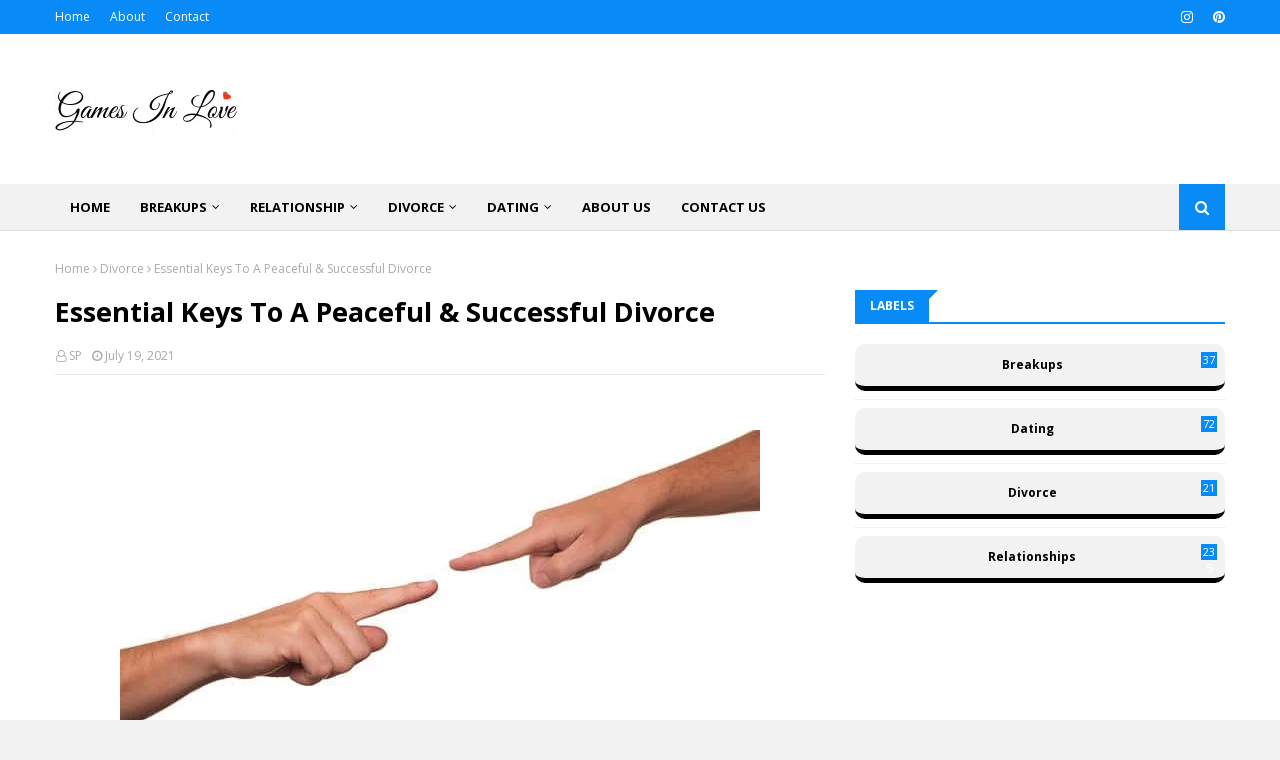

--- FILE ---
content_type: text/html; charset=UTF-8
request_url: https://www.gamesinlove.com/2021/07/essential-keys-to-a-peaceful-successful-divorce.html
body_size: 34774
content:
<!DOCTYPE html>
<html class='ltr' dir='ltr' xmlns='http://www.w3.org/1999/xhtml' xmlns:b='http://www.google.com/2005/gml/b' xmlns:data='http://www.google.com/2005/gml/data' xmlns:expr='http://www.google.com/2005/gml/expr'>
<head>
<!-- Google tag (gtag.js) -->
<script async='async' src='https://www.googletagmanager.com/gtag/js?id=G-TD41ER8YNM'></script>
<script>
  window.dataLayer = window.dataLayer || [];
  function gtag(){dataLayer.push(arguments);}
  gtag('js', new Date());

  gtag('config', 'G-TD41ER8YNM');
</script>
<script async='async' crossorigin='anonymous' src='https://pagead2.googlesyndication.com/pagead/js/adsbygoogle.js?client-ca-pub-9654289972478294'></script>
<!-- Google tag (gtag.js) -->
<script async='async' src='https://www.googletagmanager.com/gtag/js?id=G-RLD42PRDTL'></script>
<script>
  window.dataLayer = window.dataLayer || [];
  function gtag(){dataLayer.push(arguments);}
  gtag('js', new Date());

  gtag('config', 'G-RLD42PRDTL');
</script>
<meta content='width=device-width, initial-scale=1, minimum-scale=1, maximum-scale=1' name='viewport'/>
<title>Essential Keys To A Peaceful &amp; Successful Divorce</title>
<meta content='text/html; charset=UTF-8' http-equiv='Content-Type'/>
<!-- Chrome, Firefox OS and Opera -->
<meta content='#f2f2f2' name='theme-color'/>
<!-- Windows Phone -->
<meta content='#f2f2f2' name='msapplication-navbutton-color'/>
<meta content='blogger' name='generator'/>
<link href='https://www.gamesinlove.com/favicon.ico' rel='icon' type='image/x-icon'/>
<link href='https://www.gamesinlove.com/2021/07/essential-keys-to-a-peaceful-successful-divorce.html' rel='canonical'/>
<link rel="alternate" type="application/atom+xml" title="Games in love - Atom" href="https://www.gamesinlove.com/feeds/posts/default" />
<link rel="alternate" type="application/rss+xml" title="Games in love - RSS" href="https://www.gamesinlove.com/feeds/posts/default?alt=rss" />
<link rel="service.post" type="application/atom+xml" title="Games in love - Atom" href="https://www.blogger.com/feeds/8189518310481828959/posts/default" />

<link rel="alternate" type="application/atom+xml" title="Games in love - Atom" href="https://www.gamesinlove.com/feeds/5832938018499560517/comments/default" />
<!--Can't find substitution for tag [blog.ieCssRetrofitLinks]-->
<link href='https://blogger.googleusercontent.com/img/b/R29vZ2xl/AVvXsEi51pbjMXad1tvxMDIqV3g7VpC-bv4AWZFq1CLgfE8FWGChtX_s-KLxgoOtUytk-OXaNdYy8aAFwYIkXXzkBu7TDOcEXMDoa0K8WRYAdRE2URONcWwYodjP295jmrSiIeWk_i1AwC3_vW5y/s16000/Essential+keys+to+a+peaceful+%2526+successful+divorce.jpg' rel='image_src'/>
<meta content='changes can make it difficult for spouses to understand the legal process of divorce, essential keys to a peaceful & successful divorce' name='description'/>
<meta content='https://www.gamesinlove.com/2021/07/essential-keys-to-a-peaceful-successful-divorce.html' property='og:url'/>
<meta content='Essential Keys To A Peaceful &amp; Successful Divorce' property='og:title'/>
<meta content='changes can make it difficult for spouses to understand the legal process of divorce, essential keys to a peaceful &amp; successful divorce' property='og:description'/>
<meta content='https://blogger.googleusercontent.com/img/b/R29vZ2xl/AVvXsEi51pbjMXad1tvxMDIqV3g7VpC-bv4AWZFq1CLgfE8FWGChtX_s-KLxgoOtUytk-OXaNdYy8aAFwYIkXXzkBu7TDOcEXMDoa0K8WRYAdRE2URONcWwYodjP295jmrSiIeWk_i1AwC3_vW5y/w1200-h630-p-k-no-nu/Essential+keys+to+a+peaceful+%2526+successful+divorce.jpg' property='og:image'/>
<script async='async' data-ad-client='ca-pub-9654289972478294' src='https://pagead2.googlesyndication.com/pagead/js/adsbygoogle.js'></script>
<!-- Google Fonts -->
<link href='//fonts.googleapis.com/css?family=Open+Sans:400,400i,700,700i' media='all' rel='stylesheet' type='text/css'/>
<link href='https://stackpath.bootstrapcdn.com/font-awesome/4.7.0/css/font-awesome.min.css' rel='stylesheet'/>
<meta content='text/html; charset=UTF-8' http-equiv='Content-Type'/>
<!-- Chrome, Firefox OS and Opera -->
<meta content='#f2f2f2' name='theme-color'/>
<!-- Windows Phone -->
<meta content='#f2f2f2' name='msapplication-navbutton-color'/>
<meta content='blogger' name='generator'/>
<link href='https://www.gamesinlove.com/favicon.ico' rel='icon' type='image/x-icon'/>
<link href='https://www.gamesinlove.com/2021/07/essential-keys-to-a-peaceful-successful-divorce.html' rel='canonical'/>
<link rel="alternate" type="application/atom+xml" title="Games in love - Atom" href="https://www.gamesinlove.com/feeds/posts/default" />
<link rel="alternate" type="application/rss+xml" title="Games in love - RSS" href="https://www.gamesinlove.com/feeds/posts/default?alt=rss" />
<link rel="service.post" type="application/atom+xml" title="Games in love - Atom" href="https://www.blogger.com/feeds/8189518310481828959/posts/default" />

<link rel="alternate" type="application/atom+xml" title="Games in love - Atom" href="https://www.gamesinlove.com/feeds/5832938018499560517/comments/default" />
<!--Can't find substitution for tag [blog.ieCssRetrofitLinks]-->
<link href='https://blogger.googleusercontent.com/img/b/R29vZ2xl/AVvXsEi51pbjMXad1tvxMDIqV3g7VpC-bv4AWZFq1CLgfE8FWGChtX_s-KLxgoOtUytk-OXaNdYy8aAFwYIkXXzkBu7TDOcEXMDoa0K8WRYAdRE2URONcWwYodjP295jmrSiIeWk_i1AwC3_vW5y/s16000/Essential+keys+to+a+peaceful+%2526+successful+divorce.jpg' rel='image_src'/>
<meta content='changes can make it difficult for spouses to understand the legal process of divorce, essential keys to a peaceful & successful divorce' name='description'/>
<meta content='https://www.gamesinlove.com/2021/07/essential-keys-to-a-peaceful-successful-divorce.html' property='og:url'/>
<meta content='Essential Keys To A Peaceful &amp; Successful Divorce' property='og:title'/>
<meta content='changes can make it difficult for spouses to understand the legal process of divorce, essential keys to a peaceful &amp; successful divorce' property='og:description'/>
<meta content='https://blogger.googleusercontent.com/img/b/R29vZ2xl/AVvXsEi51pbjMXad1tvxMDIqV3g7VpC-bv4AWZFq1CLgfE8FWGChtX_s-KLxgoOtUytk-OXaNdYy8aAFwYIkXXzkBu7TDOcEXMDoa0K8WRYAdRE2URONcWwYodjP295jmrSiIeWk_i1AwC3_vW5y/w1200-h630-p-k-no-nu/Essential+keys+to+a+peaceful+%2526+successful+divorce.jpg' property='og:image'/>
<!-- [ Meta Tag SEO ] -->
<meta charset='utf-8'/>
<meta content='width=device-width, initial-scale=1, maximum-scale=1' name='viewport'/>
<meta content='blogger' name='generator'/>
<meta content='text/html; charset=UTF-8' http-equiv='Content-Type'/>
<link href='http://www.blogger.com/openid-server.g' rel='openid.server'/>
<link href='https://www.gamesinlove.com/' rel='openid.delegate'/>
<link href='https://www.gamesinlove.com/2021/07/essential-keys-to-a-peaceful-successful-divorce.html' rel='canonical'/>
<title>Essential Keys To A Peaceful & Successful Divorce - Games in love</title>
<meta content='changes can make it difficult for spouses to understand the legal process of divorce, essential keys to a peaceful & successful divorce' name='description'/>
<meta content='Essential Keys To A Peaceful & Successful Divorce, Games in love: Essential Keys To A Peaceful & Successful Divorce, Games in love' name='keywords'/>
<link href='https://www.gamesinlove.com/feeds/posts/default' rel='alternate' title='Games in love - Atom' type='application/atom+xml'/>
<link href='https://www.gamesinlove.com/feeds/posts/default?alt=rss' rel='alternate' title='Games in love - RSS' type='application/rss+xml'/>
<link href='http://www.blogger.com/feeds/8189518310481828959/posts/default' rel='alternate' title='Games in love - Atom' type='application/atom+xml'/>
<link href='https://blogger.googleusercontent.com/img/b/R29vZ2xl/AVvXsEi51pbjMXad1tvxMDIqV3g7VpC-bv4AWZFq1CLgfE8FWGChtX_s-KLxgoOtUytk-OXaNdYy8aAFwYIkXXzkBu7TDOcEXMDoa0K8WRYAdRE2URONcWwYodjP295jmrSiIeWk_i1AwC3_vW5y/s72-c/Essential+keys+to+a+peaceful+%2526+successful+divorce.jpg' rel='image_src'/>
<link href='/favicon.ico' rel='icon' type='image/x-icon'/>
<!-- [ Social Media meta tag ] -->
<meta content='Games in love: Essential Keys To A Peaceful & Successful Divorce' property='og:title'/>
<meta content='article' property='og:type'/>
<meta content='https://www.gamesinlove.com/2021/07/essential-keys-to-a-peaceful-successful-divorce.html' property='og:url'/>
<meta content='https://blogger.googleusercontent.com/img/b/R29vZ2xl/AVvXsEi51pbjMXad1tvxMDIqV3g7VpC-bv4AWZFq1CLgfE8FWGChtX_s-KLxgoOtUytk-OXaNdYy8aAFwYIkXXzkBu7TDOcEXMDoa0K8WRYAdRE2URONcWwYodjP295jmrSiIeWk_i1AwC3_vW5y/s16000/Essential+keys+to+a+peaceful+%2526+successful+divorce.jpg' property='og:image'/>
<meta content='changes can make it difficult for spouses to understand the legal process of divorce, essential keys to a peaceful & successful divorce' property='og:description'/>
<meta content='Games in love' property='og:site_name'/>
<link href='https://plus.google.com/xxxxx/posts' rel='publisher'/>
<link href='https://plus.google.com/xxxxx/about' rel='author'/>
<link href='https://plus.google.com/xxxxx' rel='me'/>
<meta content='xxxxx' name='google-site-verification'/>
<meta content='xxxxx' name='msvalidate.01'/>
<meta content='xxxxx' name='alexaVerifyID'/>
<meta content='Pakistan' name='geo.placename'/>
<meta content='xxxxx' name='Author'/>
<meta content='general' name='rating'/>
<meta content='id' name='geo.country'/>
<meta content='Facebook App ID here' property='fb:app_id'/>
<meta content='Facebook Admin ID here' property='fb:admins'/>
<meta content='en_US' property='og:locale'/>
<meta content='en_GB' property='og:locale:alternate'/>
<meta content='id_ID' property='og:locale:alternate'/>
<meta content='summary' name='twitter:card'/>
<meta content='Games in love: Essential Keys To A Peaceful & Successful Divorce' name='twitter:title'/>
<meta content='@username' name='twitter:site'/>
<meta content='@username' name='twitter:creator'/>
<script type='text/javascript'>
 $(document).ready(function() {$('.post-thumb').attr('src', function(i, src) {return src.replace( 's72-c', 's120-c' );});});
<!-- helparchive.blogspot.com -->
</script>
<!-- Template Style CSS -->
<style type='text/css'>@font-face{font-family:'Open Sans';font-style:normal;font-weight:400;font-stretch:100%;font-display:swap;src:url(//fonts.gstatic.com/s/opensans/v44/memSYaGs126MiZpBA-UvWbX2vVnXBbObj2OVZyOOSr4dVJWUgsjZ0B4taVIUwaEQbjB_mQ.woff2)format('woff2');unicode-range:U+0460-052F,U+1C80-1C8A,U+20B4,U+2DE0-2DFF,U+A640-A69F,U+FE2E-FE2F;}@font-face{font-family:'Open Sans';font-style:normal;font-weight:400;font-stretch:100%;font-display:swap;src:url(//fonts.gstatic.com/s/opensans/v44/memSYaGs126MiZpBA-UvWbX2vVnXBbObj2OVZyOOSr4dVJWUgsjZ0B4kaVIUwaEQbjB_mQ.woff2)format('woff2');unicode-range:U+0301,U+0400-045F,U+0490-0491,U+04B0-04B1,U+2116;}@font-face{font-family:'Open Sans';font-style:normal;font-weight:400;font-stretch:100%;font-display:swap;src:url(//fonts.gstatic.com/s/opensans/v44/memSYaGs126MiZpBA-UvWbX2vVnXBbObj2OVZyOOSr4dVJWUgsjZ0B4saVIUwaEQbjB_mQ.woff2)format('woff2');unicode-range:U+1F00-1FFF;}@font-face{font-family:'Open Sans';font-style:normal;font-weight:400;font-stretch:100%;font-display:swap;src:url(//fonts.gstatic.com/s/opensans/v44/memSYaGs126MiZpBA-UvWbX2vVnXBbObj2OVZyOOSr4dVJWUgsjZ0B4jaVIUwaEQbjB_mQ.woff2)format('woff2');unicode-range:U+0370-0377,U+037A-037F,U+0384-038A,U+038C,U+038E-03A1,U+03A3-03FF;}@font-face{font-family:'Open Sans';font-style:normal;font-weight:400;font-stretch:100%;font-display:swap;src:url(//fonts.gstatic.com/s/opensans/v44/memSYaGs126MiZpBA-UvWbX2vVnXBbObj2OVZyOOSr4dVJWUgsjZ0B4iaVIUwaEQbjB_mQ.woff2)format('woff2');unicode-range:U+0307-0308,U+0590-05FF,U+200C-2010,U+20AA,U+25CC,U+FB1D-FB4F;}@font-face{font-family:'Open Sans';font-style:normal;font-weight:400;font-stretch:100%;font-display:swap;src:url(//fonts.gstatic.com/s/opensans/v44/memSYaGs126MiZpBA-UvWbX2vVnXBbObj2OVZyOOSr4dVJWUgsjZ0B5caVIUwaEQbjB_mQ.woff2)format('woff2');unicode-range:U+0302-0303,U+0305,U+0307-0308,U+0310,U+0312,U+0315,U+031A,U+0326-0327,U+032C,U+032F-0330,U+0332-0333,U+0338,U+033A,U+0346,U+034D,U+0391-03A1,U+03A3-03A9,U+03B1-03C9,U+03D1,U+03D5-03D6,U+03F0-03F1,U+03F4-03F5,U+2016-2017,U+2034-2038,U+203C,U+2040,U+2043,U+2047,U+2050,U+2057,U+205F,U+2070-2071,U+2074-208E,U+2090-209C,U+20D0-20DC,U+20E1,U+20E5-20EF,U+2100-2112,U+2114-2115,U+2117-2121,U+2123-214F,U+2190,U+2192,U+2194-21AE,U+21B0-21E5,U+21F1-21F2,U+21F4-2211,U+2213-2214,U+2216-22FF,U+2308-230B,U+2310,U+2319,U+231C-2321,U+2336-237A,U+237C,U+2395,U+239B-23B7,U+23D0,U+23DC-23E1,U+2474-2475,U+25AF,U+25B3,U+25B7,U+25BD,U+25C1,U+25CA,U+25CC,U+25FB,U+266D-266F,U+27C0-27FF,U+2900-2AFF,U+2B0E-2B11,U+2B30-2B4C,U+2BFE,U+3030,U+FF5B,U+FF5D,U+1D400-1D7FF,U+1EE00-1EEFF;}@font-face{font-family:'Open Sans';font-style:normal;font-weight:400;font-stretch:100%;font-display:swap;src:url(//fonts.gstatic.com/s/opensans/v44/memSYaGs126MiZpBA-UvWbX2vVnXBbObj2OVZyOOSr4dVJWUgsjZ0B5OaVIUwaEQbjB_mQ.woff2)format('woff2');unicode-range:U+0001-000C,U+000E-001F,U+007F-009F,U+20DD-20E0,U+20E2-20E4,U+2150-218F,U+2190,U+2192,U+2194-2199,U+21AF,U+21E6-21F0,U+21F3,U+2218-2219,U+2299,U+22C4-22C6,U+2300-243F,U+2440-244A,U+2460-24FF,U+25A0-27BF,U+2800-28FF,U+2921-2922,U+2981,U+29BF,U+29EB,U+2B00-2BFF,U+4DC0-4DFF,U+FFF9-FFFB,U+10140-1018E,U+10190-1019C,U+101A0,U+101D0-101FD,U+102E0-102FB,U+10E60-10E7E,U+1D2C0-1D2D3,U+1D2E0-1D37F,U+1F000-1F0FF,U+1F100-1F1AD,U+1F1E6-1F1FF,U+1F30D-1F30F,U+1F315,U+1F31C,U+1F31E,U+1F320-1F32C,U+1F336,U+1F378,U+1F37D,U+1F382,U+1F393-1F39F,U+1F3A7-1F3A8,U+1F3AC-1F3AF,U+1F3C2,U+1F3C4-1F3C6,U+1F3CA-1F3CE,U+1F3D4-1F3E0,U+1F3ED,U+1F3F1-1F3F3,U+1F3F5-1F3F7,U+1F408,U+1F415,U+1F41F,U+1F426,U+1F43F,U+1F441-1F442,U+1F444,U+1F446-1F449,U+1F44C-1F44E,U+1F453,U+1F46A,U+1F47D,U+1F4A3,U+1F4B0,U+1F4B3,U+1F4B9,U+1F4BB,U+1F4BF,U+1F4C8-1F4CB,U+1F4D6,U+1F4DA,U+1F4DF,U+1F4E3-1F4E6,U+1F4EA-1F4ED,U+1F4F7,U+1F4F9-1F4FB,U+1F4FD-1F4FE,U+1F503,U+1F507-1F50B,U+1F50D,U+1F512-1F513,U+1F53E-1F54A,U+1F54F-1F5FA,U+1F610,U+1F650-1F67F,U+1F687,U+1F68D,U+1F691,U+1F694,U+1F698,U+1F6AD,U+1F6B2,U+1F6B9-1F6BA,U+1F6BC,U+1F6C6-1F6CF,U+1F6D3-1F6D7,U+1F6E0-1F6EA,U+1F6F0-1F6F3,U+1F6F7-1F6FC,U+1F700-1F7FF,U+1F800-1F80B,U+1F810-1F847,U+1F850-1F859,U+1F860-1F887,U+1F890-1F8AD,U+1F8B0-1F8BB,U+1F8C0-1F8C1,U+1F900-1F90B,U+1F93B,U+1F946,U+1F984,U+1F996,U+1F9E9,U+1FA00-1FA6F,U+1FA70-1FA7C,U+1FA80-1FA89,U+1FA8F-1FAC6,U+1FACE-1FADC,U+1FADF-1FAE9,U+1FAF0-1FAF8,U+1FB00-1FBFF;}@font-face{font-family:'Open Sans';font-style:normal;font-weight:400;font-stretch:100%;font-display:swap;src:url(//fonts.gstatic.com/s/opensans/v44/memSYaGs126MiZpBA-UvWbX2vVnXBbObj2OVZyOOSr4dVJWUgsjZ0B4vaVIUwaEQbjB_mQ.woff2)format('woff2');unicode-range:U+0102-0103,U+0110-0111,U+0128-0129,U+0168-0169,U+01A0-01A1,U+01AF-01B0,U+0300-0301,U+0303-0304,U+0308-0309,U+0323,U+0329,U+1EA0-1EF9,U+20AB;}@font-face{font-family:'Open Sans';font-style:normal;font-weight:400;font-stretch:100%;font-display:swap;src:url(//fonts.gstatic.com/s/opensans/v44/memSYaGs126MiZpBA-UvWbX2vVnXBbObj2OVZyOOSr4dVJWUgsjZ0B4uaVIUwaEQbjB_mQ.woff2)format('woff2');unicode-range:U+0100-02BA,U+02BD-02C5,U+02C7-02CC,U+02CE-02D7,U+02DD-02FF,U+0304,U+0308,U+0329,U+1D00-1DBF,U+1E00-1E9F,U+1EF2-1EFF,U+2020,U+20A0-20AB,U+20AD-20C0,U+2113,U+2C60-2C7F,U+A720-A7FF;}@font-face{font-family:'Open Sans';font-style:normal;font-weight:400;font-stretch:100%;font-display:swap;src:url(//fonts.gstatic.com/s/opensans/v44/memSYaGs126MiZpBA-UvWbX2vVnXBbObj2OVZyOOSr4dVJWUgsjZ0B4gaVIUwaEQbjA.woff2)format('woff2');unicode-range:U+0000-00FF,U+0131,U+0152-0153,U+02BB-02BC,U+02C6,U+02DA,U+02DC,U+0304,U+0308,U+0329,U+2000-206F,U+20AC,U+2122,U+2191,U+2193,U+2212,U+2215,U+FEFF,U+FFFD;}</style>
<style id='page-skin-1' type='text/css'><!--
/*
-----------------------------------------------
Blogger Template Style
Name:        Enfold
Version:     Premium Version
Author:      TemplatesYard
Author Url:  https://www.templatesyard.com/
Last Updated: 06-June-2020
----------------------------------------------- */
a,abbr,acronym,address,applet,b,big,blockquote,body,caption,center,cite,code,dd,del,dfn,div,dl,dt,em,fieldset,font,form,h1,h2,h3,h4,h5,h6,html,i,iframe,img,ins,kbd,label,legend,li,object,p,pre,q,s,samp,small,span,strike,strong,sub,sup,table,tbody,td,tfoot,th,thead,tr,tt,u,ul,var {
padding: 0;
border: 0;
outline: 0;
vertical-align: baseline;
background: 0 0;
text-decoration: none;
}
form,textarea,input,button {
-webkit-appearance: none;
-moz-appearance: none;
appearance: none;
border-radius: 0;
}
dl,ul {
list-style-position: inside;
font-weight: 400;
list-style: none;
}
ul li {
list-style: none;
}
caption,th {
text-align: center;
}
img {
border: none;
position: relative;
}
a,a:visited {
text-decoration: none;
}
.clearfix {
clear: both;
}
.section,.widget,.widget ul {
margin: 0;
padding: 0;
}
a {
color: #088bf6;
}
a img {
border: 0;
}
abbr {
text-decoration: none;
}
.CSS_LIGHTBOX {
z-index: 999999!important;
}
.separator a {
clear: none!important;
float: none!important;
margin-left: 0!important;
margin-right: 0!important;
}
#navbar-iframe,.widget-item-control,a.quickedit,.home-link,.feed-links {
display: none!important;
}
.center {
display: table;
margin: 0 auto;
position: relative;
}
.widget > h2,.widget > h3 {
display: none;
}
body {
background: #f2f2f2 url() repeat scroll top left;
background-color: #f2f2f2;
font-family: 'Open Sans',sans-serif;
font-size: 14px;
font-weight: 400;
color: #2a2a2a;
word-wrap: break-word;
margin: 0;
padding: 0;
}
#outer-wrapper {
max-width: 1220px;
margin: 0 auto;
background-color: #fff;
box-shadow: 0 0 5px rgba(0,0,0,.1);
}
.row {
width: 1170px;
}
#content-wrapper {
margin: 30px auto 0;
overflow: hidden;
}
#content-wrapper > .container {
margin: 0 -15px;
}
#main-wrapper {
float: left;
overflow: hidden;
width: 66.66666667%;
box-sizing: border-box;
word-wrap: break-word;
padding: 0 15px;
margin: 0;
}
#sidebar-wrapper {
float: right;
overflow: hidden;
width: 33.33333333%;
box-sizing: border-box;
word-wrap: break-word;
padding: 0 15px;
}
.post-image-wrap {
position: relative;
display: block;
}
.post-image-link,.about-author .avatar-container,.comments .avatar-image-container {
background-color: rgba(155,155,155,0.05);
color: transparent!important;
}
.post-thumb {
display: block;
position: relative;
width: 100%;
height: 100%;
object-fit: cover;
z-index: 1;
transition: opacity .25s ease;
}
.post-image-link:hover .post-thumb,.post-image-wrap:hover .post-image-link .post-thumb,.hot-item-inner:hover .post-image-link .post-thumb {
opacity: .85;
}
.post-title a {
display: block;
}
#top-bar {
width: 100%;
height: 34px;
background-color: #088bf6;
overflow: hidden;
margin: 0;
}
#top-bar .container {
margin: 0 auto;
}
.top-bar-nav {
position: relative;
float: left;
display: block;
}
.top-bar-nav .widget > .widget-title {
display: none;
}
.top-bar-nav ul li {
float: left;
}
.top-bar-nav ul li > a {
height: 34px;
display: block;
color: #fff;
font-size: 12px;
font-weight: 400;
line-height: 34px;
margin: 0 10px 0 0;
padding: 0 5px;
transition: color .17s;
}
.top-bar-nav ul li:first-child > a {
padding: 0 5px 0 0;
}
.top-bar-nav ul > li:hover > a {
color: #000000;
}
.top-bar-social {
position: relative;
float: right;
display: block;
}
.top-bar-social .widget > .widget-title {
display: none;
}
.top-bar-social ul > li {
float: left;
display: inline-block;
}
.top-bar-social ul > li > a {
display: block;
color: #fff;
text-decoration: none;
font-size: 14px;
text-align: center;
line-height: 34px;
padding: 0 5px;
margin: 0 0 0 10px;
transition: color .17s;
}
.top-bar-social ul > li:last-child > a {
padding: 0 0 0 5px;
}
.top-bar-social ul > li:hover > a {
color: #000000;
}
.social a:before {
display: inline-block;
font-family: FontAwesome;
font-style: normal;
font-weight: 400;
}
.social .facebook a:before {
content: "\f09a";
}
.social .twitter a:before {
content: "\f099";
}
.social .gplus a:before {
content: "\f0d5";
}
.social .rss a:before {
content: "\f09e";
}
.social .youtube a:before {
content: "\f16a";
}
.social .skype a:before {
content: "\f17e";
}
.social .stumbleupon a:before {
content: "\f1a4";
}
.social .tumblr a:before {
content: "\f173";
}
.social .vk a:before {
content: "\f189";
}
.social .stack-overflow a:before {
content: "\f16c";
}
.social .github a:before {
content: "\f09b";
}
.social .linkedin a:before {
content: "\f0e1";
}
.social .dribbble a:before {
content: "\f17d";
}
.social .soundcloud a:before {
content: "\f1be";
}
.social .behance a:before {
content: "\f1b4";
}
.social .digg a:before {
content: "\f1a6";
}
.social .instagram a:before {
content: "\f16d";
}
.social .pinterest a:before {
content: "\f0d2";
}
.social .twitch a:before {
content: "\f1e8";
}
.social .delicious a:before {
content: "\f1a5";
}
.social .codepen a:before {
content: "\f1cb";
}
.social .reddit a:before {
content: "\f1a1";
}
.social .whatsapp a:before {
content: "\f232";
}
.social .snapchat a:before {
content: "\f2ac";
}
.social .email a:before {
content: "\f0e0";
}
.social .external-link a:before {
content: "\f35d";
}
.social-color .facebook a {
background-color: #3b5999;
}
.social-color .twitter a {
background-color: #00acee;
}
.social-color .gplus a {
background-color: #db4a39;
}
.social-color .youtube a {
background-color: #db4a39;
}
.social-color .instagram a {
background: linear-gradient(15deg,#ffb13d,#dd277b,#4d5ed4);
}
.social-color .pinterest a {
background-color: #ca2127;
}
.social-color .dribbble a {
background-color: #ea4c89;
}
.social-color .linkedin a {
background-color: #0077b5;
}
.social-color .tumblr a {
background-color: #365069;
}
.social-color .twitch a {
background-color: #6441a5;
}
.social-color .rss a {
background-color: #ffc200;
}
.social-color .skype a {
background-color: #00aff0;
}
.social-color .stumbleupon a {
background-color: #eb4823;
}
.social-color .vk a {
background-color: #4a76a8;
}
.social-color .stack-overflow a {
background-color: #f48024;
}
.social-color .github a {
background-color: #24292e;
}
.social-color .soundcloud a {
background: linear-gradient(#ff7400,#ff3400);
}
.social-color .behance a {
background-color: #191919;
}
.social-color .digg a {
background-color: #1b1a19;
}
.social-color .delicious a {
background-color: #0076e8;
}
.social-color .codepen a {
background-color: #000;
}
.social-color .reddit a {
background-color: #ff4500;
}
.social-color .whatsapp a {
background-color: #3fbb50;
}
.social-color .snapchat a {
background-color: #ffe700;
}
.social-color .email a {
background-color: #888;
}
.social-color .external-link a {
background-color: #000000;
}
.social-text .facebook a:after {
content: "Facebook";
}
.social-text .twitter a:after {
content: "Twitter";
}
.social-text .gplus a:after {
content: "Google Plus";
}
.social-text .rss a:after {
content: "Rss";
}
.social-text .youtube a:after {
content: "YouTube";
}
.social-text .skype a:after {
content: "Skype";
}
.social-text .stumbleupon a:after {
content: "StumbleUpon";
}
.social-text .tumblr a:after {
content: "Tumblr";
}
.social-text .vk a:after {
content: "VKontakte";
}
.social-text .stack-overflow a:after {
content: "Stack Overflow";
}
.social-text .github a:after {
content: "Github";
}
.social-text .linkedin a:after {
content: "LinkedIn";
}
.social-text .dribbble a:after {
content: "Dribbble";
}
.social-text .soundcloud a:after {
content: "SoundCloud";
}
.social-text .behance a:after {
content: "Behance";
}
.social-text .digg a:after {
content: "Digg";
}
.social-text .instagram a:after {
content: "Instagram";
}
.social-text .pinterest a:after {
content: "Pinterest";
}
.social-text .twitch a:after {
content: "Twitch";
}
.social-text .delicious a:after {
content: "Delicious";
}
.social-text .codepen a:after {
content: "CodePen";
}
.social-text .flipboard a:after {
content: "Flipboard";
}
.social-text .reddit a:after {
content: "Reddit";
}
.social-text .whatsapp a:after {
content: "Whatsapp";
}
.social-text .messenger a:after {
content: "Messenger";
}
.social-text .snapchat a:after {
content: "Snapchat";
}
.social-text .email a:after {
content: "Email";
}
.social-text .external-link a:after {
content: "WebSite";
}
#header-wrap {
position: relative;
margin: 0;
}
.header-header {
background-color: #fff;
width: 100%;
height: 90px;
position: relative;
overflow: hidden;
padding: 30px 0;
}
.header-header .container {
position: relative;
margin: 0 auto;
padding: 0;
}
.header-logo {
position: relative;
float: left;
width: auto;
max-width: 200px;
max-height: 60px;
margin: 0;
padding: 15px 0;
}
.header-logo .header-image-wrapper {
display: block;
}
.header-logo img {
max-width: 100%;
max-height: 60px;
margin: 0;
}
.header-logo h1 {
color: #000000;
font-size: 36px;
line-height: 60px;
margin: 0;
}
.header-logo p {
font-size: 12px;
margin: 5px 0 0;
}
.header-ads {
position: relative;
float: right;
}
.header-ads .widget > .widget-title {
display: none;
}
.header-ads .widget {
max-width: 100%;
}
.header-ads .widget .widget-content {
width: 728px;
max-width: 100%;
max-height: 90px;
line-height: 1;
}
.header-menu {
position: relative;
width: 100%;
height: 46px;
z-index: 10;
font-size: 13px;
background-color: #f2f2f2;
-webkit-box-shadow: 0px 1px 0px 0px #dedede;
-moz-box-shadow: 0px 1px 0px 0px #dedede;
box-shadow: 0px 1px 0px 0px #dedede;
margin: 0;
}
.header-menu .container {
position: relative;
margin: 0 auto;
padding: 0;
}
#main-menu .widget,#main-menu .widget > .widget-title {
display: none;
}
#main-menu .show-menu {
display: block;
}
#main-menu {
position: relative;
height: 46px;
z-index: 15;
}
#main-menu ul > li {
float: left;
position: relative;
margin: 0;
padding: 0;
transition: background .17s;
}
#main-menu #main-menu-nav > li:hover,#main-menu #main-menu-nav > li.li-home {
background-color: #088bf6;
}
#main-menu ul > li > a {
position: relative;
color: #000000;
font-size: 13px;
font-weight: 400;
line-height: 46px;
display: inline-block;
margin: 0;
padding: 0 15px;
transition: color .17s ease;
}
#main-menu #main-menu-nav > li > a {
text-transform: uppercase;
font-weight: 700;
}
#main-menu ul > li:hover > a {
color: #fff;
}
#main-menu ul > li > ul {
position: absolute;
float: left;
left: 0;
top: 46px;
width: 180px;
background-color: #000000;
z-index: 99999;
margin-top: 0;
padding: 0;
border-top: 2px solid #088bf6;
visibility: hidden;
opacity: 0;
}
#main-menu ul > li > ul > li > ul {
position: absolute;
float: left;
top: 0;
left: 100%;
margin: -2px 0 0;
}
#main-menu ul > li > ul > li {
display: block;
float: none;
position: relative;
}
#main-menu ul > li > ul > li:hover {
background-color: #088bf6;
}
#main-menu ul > li > ul > li a {
display: block;
height: 36px;
font-size: 13px;
color: #fff;
line-height: 36px;
box-sizing: border-box;
margin: 0;
padding: 0 15px;
border: 0;
border-bottom: 1px solid rgba(255,255,255,0.05);
transition: all .17s ease;
}
#main-menu ul > li > ul > li:hover > a {
color: #fff;
}
#main-menu ul > li.has-sub > a:after {
content: '\f107';
float: right;
font-family: FontAwesome;
font-size: 12px;
font-weight: 400;
margin: 0 0 0 5px;
}
#main-menu ul > li > ul > li.has-sub > a:after {
content: '\f105';
float: right;
margin: 0;
}
#main-menu .mega-menu {
position: static!important;
}
#main-menu .mega-menu > ul {
width: 100%;
box-sizing: border-box;
padding: 20px 10px;
}
#main-menu .mega-menu > ul.mega-menu-inner {
overflow: hidden;
}
#main-menu ul > li:hover > ul,#main-menu ul > li > ul > li:hover > ul {
visibility: visible;
opacity: 1;
}
#main-menu ul ul {
transition: all .25s ease;
}
.mega-menu-inner .mega-item {
float: left;
width: 20%;
box-sizing: border-box;
padding: 0 10px;
}
.mega-menu-inner .mega-content {
position: relative;
width: 100%;
overflow: hidden;
padding: 0;
}
.mega-content .post-image-wrap {
width: 100%;
height: 120px;
}
.mega-content .post-image-link {
width: 100%;
height: 100%;
z-index: 1;
display: block;
position: relative;
overflow: hidden;
padding: 0;
}
.mega-content .post-title {
position: relative;
font-size: 13px;
font-weight: 700;
line-height: 1.5em;
margin: 7px 0 5px;
padding: 0;
}
.mega-content .post-title a {
display: block;
color: #fff;
transition: color .17s;
}
.mega-content .post-title a:hover {
color: #f82a2a;
}
.mega-content .post-meta {
font-size: 11px;
}
.no-posts {
float: left;
width: 100%;
height: 100px;
line-height: 100px;
text-align: center;
}
.mega-menu .no-posts {
line-height: 60px;
color: #000000;
}
.show-search,.hide-search {
position: absolute;
right: 0;
top: 0;
display: block;
width: 46px;
height: 46px;
background-color: #088bf6;
line-height: 46px;
z-index: 20;
color: #fff;
font-size: 15px;
text-align: center;
cursor: pointer;
padding: 0;
transition: background .17s ease;
}
.show-search:before {
content: "\f002";
font-family: FontAwesome;
font-weight: 400;
}
.hide-search:before {
content: "\f00d";
font-family: FontAwesome;
font-weight: 400;
}
#nav-search {
display: none;
position: absolute;
left: 0;
top: 0;
width: 100%;
height: 46px;
z-index: 99;
background-color: #000000;
box-sizing: border-box;
padding: 0;
}
#nav-search .search-form {
width: 100%;
height: 46px;
background-color: rgba(0,0,0,0);
line-height: 46px;
overflow: hidden;
padding: 0;
}
#nav-search .search-input {
width: 100%;
height: 46px;
font-family: inherit;
color: #fff;
margin: 0;
padding: 0 46px 0 15px;
background-color: rgba(0,0,0,0);
font-size: 13px;
font-weight: 400;
outline: none;
box-sizing: border-box;
border: 0;
}
#mobile-logo .widget > .widget-title > h3 {
display: none;
}
.mobile-header {
display: none;
position: relative;
float: left;
width: 100%;
height: 70px;
background-color: #000000;
z-index: 1010;
}
.mobile-header .logo-content {
position: relative;
float: left;
display: block;
width: 100%;
height: 50px;
text-align: center;
z-index: 2;
}
.mobile-header .logo-content > a {
height: 30px;
display: inline-block;
padding: 10px 0;
}
.mobile-header .logo-content > a > img {
height: 55px;
width: 230px;
}
.mobile-header .logo-content > h3 {
font-size: 20px;
height: 30px;
line-height: 30px;
margin: 10px 0 0;
}
.mobile-header .logo-content > h3 > a {
color: #fff;
}
.mobile-search-form {
position: absolute;
display: none;
z-index: 4;
background-color: #000000;
width: 100%;
height: 50px;
left: 0;
top: 0;
}
.mobile-search-form .mobile-search-input {
background-color: #000000;
display: block;
width: calc(100% - 50px);
height: 70px;
font-family: inherit;
font-size: 13px;
font-weight: 400;
color: #fff;
box-sizing: border-box;
padding: 0 20px;
border: 0;
}
.mobile-search-form {
position: absolute;
display: none;
z-index: 4;
background-color: #000000;
width: 100%;
height: 50px;
left: 0;
top: 0;
}
.mobile-search-form .mobile-search-input {
background-color: #000000;
display: block;
width: calc(100% - 50px);
height: 70px;
font-size: 13px;
font-weight: 400;
color: #fff;
box-sizing: border-box;
padding: 0 20px;
border: 0;
}
.overlay {
display: none;
position: fixed;
top: 0;
left: 0;
right: 0;
bottom: 0;
z-index: 990;
background: rgba(255,255,255,0.8);
}
.slide-menu-toggle,.show-mobile-search,.hide-mobile-search {
position: absolute;
line-height: 66px;
height: 50px;
width: 50px;
top: 0;
left: 0;
font-family: FontAwesome;
color: #fff;
font-size: 18px;
font-weight: 400;
text-align: center;
cursor: pointer;
z-index: 4;
padding: 0;
}
.slide-menu-toggle {
border-right: 1px solid rgba(255,255,255,0.08);
}
.show-mobile-search,.hide-mobile-search {
border-left: 1px solid rgba(255,255,255,0.08);
left: auto;
right: 0;
}
.slide-menu-toggle:before {
content: "\f0c9";
}
.nav-active .slide-menu-toggle:before {
content: "\f00d";
}
.show-mobile-search:before {
content: "\f002";
}
.hide-mobile-search:before {
content: "\f00d";
}
.mobile-menu {
position: relative;
float: left;
width: 100%;
background-color: #000000;
box-sizing: border-box;
padding: 20px;
border-top: 1px solid rgba(255,255,255,0.08);
visibility: hidden;
opacity: 0;
transform-origin: 0 0;
transform: scaleY(0);
transition: all .17s ease;
}
.nav-active .mobile-menu {
visibility: visible;
opacity: 1;
transform: scaleY(1);
}
.mobile-menu > ul {
margin: 0;
}
.mobile-menu .m-sub {
display: none;
padding: 0;
}
.mobile-menu ul li {
position: relative;
display: block;
overflow: hidden;
float: left;
width: 100%;
font-size: 14px;
line-height: 38px;
margin: 0;
padding: 0;
border-top: 1px solid rgba(255,255,255,0.01);
}
.mobile-menu > ul > li {
font-weight: 400;
}
.mobile-menu > ul li ul {
overflow: hidden;
}
.mobile-menu > ul > li:first-child {
border-top: 0;
}
.mobile-menu ul li a {
color: #fff;
padding: 0;
display: block;
transition: all .17s ease;
}
.mobile-menu #main-menu-nav > li > a {
text-transform: uppercase;
font-weight: 700;
font-size: 13px;
}
.mobile-menu ul li.has-sub .submenu-toggle {
position: absolute;
top: 0;
right: 0;
color: #fff;
cursor: pointer;
}
.mobile-menu ul li.has-sub .submenu-toggle:after {
content: '\f105';
font-family: FontAwesome;
font-weight: 400;
float: right;
width: 34px;
font-size: 16px;
text-align: center;
transition: all .17s ease;
}
.mobile-menu ul li.has-sub.show > .submenu-toggle:after {
transform: rotate(90deg);
}
.mobile-menu > ul > li > ul > li a {
font-size: 13px;
}
.mobile-menu > ul > li > ul > li > a {
color: #fff;
opacity: .7;
padding: 0 0 0 15px;
}
.mobile-menu > ul > li > ul > li > ul > li > a {
color: #fff;
opacity: .7;
padding: 0 0 0 30px;
}
.mobile-menu ul > li > .submenu-toggle:hover {
color: #088bf6;
}
.post-meta {
display: block;
overflow: hidden;
color: #aaa;
font-size: 12px;
font-weight: 400;
padding: 0 1px;
}
.post-meta .post-author,.post-meta .post-date {
float: left;
margin: 0 10px 0 0;
}
.post-meta .post-date {
text-transform: capitalize;
}
.post-meta a {
color: #aaa;
transition: color .17s;
}
.post-meta a:hover {
color: #f82a2a;
}
.post-meta span:before {
font-family: FontAwesome;
font-weight: 400;
margin: 0 3px 0 0;
}
.post-meta .post-author:before {
content: '\f2c0';
}
.post-meta .post-date:before {
content: '\f017';
}
#hot-wrapper {
margin: 0 auto;
}
#hot-section .widget,#hot-section .widget > .widget-title {
display: none;
}
#hot-section .show-hot {
display: block!important;
}
#hot-section .show-hot .widget-content {
position: relative;
overflow: hidden;
height: 480px;
margin: 30px 0 0;
}
.hot-loader {
position: relative;
height: 100%;
overflow: hidden;
display: block;
}
.hot-loader:after {
content: '';
position: absolute;
top: 50%;
left: 50%;
width: 26px;
height: 26px;
margin: -16px 0 0 -16px;
border: 3px solid #eaeaea;
border-left-color: #088bf6;
border-right-color: #088bf6;
border-radius: 100%;
animation: spinner .8s infinite linear;
transform-origin: center;
}
@-webkit-keyframes spinner {
0% {
-webkit-transform: rotate(0deg);
transform: rotate(0deg);
}
to {
-webkit-transform: rotate(1turn);
transform: rotate(1turn);
}
}
@keyframes spinner {
0% {
-webkit-transform: rotate(0deg);
transform: rotate(0deg);
}
to {
-webkit-transform: rotate(1turn);
transform: rotate(1turn);
}
}
ul.hot-posts {
position: relative;
overflow: hidden;
height: 480px;
margin: 0 -1px;
}
.hot-posts .hot-item {
position: relative;
float: left;
width: 35%;
height: 233px;
overflow: hidden;
box-sizing: border-box;
padding: 0 1px;
}
.hot-posts .item-0 {
width: 65%;
height: 480px;
padding-right: 15px;
}
.hot-posts .item-1 {
margin: 0 0 15px;
}
.hot-item-inner {
position: relative;
float: left;
width: 100%;
height: 100%;
overflow: hidden;
display: block;
}
.hot-posts .post-image-link {
width: 100%;
height: 100%;
position: relative;
overflow: hidden;
display: block;
}
.hot-posts .post-info {
position: absolute;
bottom: 0;
left: 0;
width: 100%;
background-image: linear-gradient(rgba(0,0,0,0),rgba(0,0,0,0.7));
overflow: hidden;
z-index: 5;
box-sizing: border-box;
padding: 30px 20px 20px;
}
.hot-posts .post-tag {
position: relative;
display: inline-block;
top: 0;
left: 0;
}
.hot-posts .post-title {
font-size: 17px;
font-weight: 700;
display: block;
line-height: 1.5em;
margin: 8px 0 7px;
}
.hot-posts .item-0 .post-title {
font-size: 22px;
}
.hot-posts .post-title a {
color: #fff;
display: block;
}
.hot-posts .post-meta {
font-size: 11px;
color: #f0f0f0;
}
.show-hot .no-posts {
position: absolute;
top: calc(50% - 50px);
left: 0;
width: 100%;
}
.queryMessage {
overflow: hidden;
background-color: #f2f2f2;
color: #000000;
font-size: 13px;
font-weight: 400;
padding: 8px 10px;
margin: 0 0 25px;
}
.queryMessage .query-info {
margin: 0 5px;
}
.queryMessage .search-query,.queryMessage .search-label {
font-weight: 700;
text-transform: uppercase;
}
.queryMessage .search-query:before,.queryMessage .search-label:before {
content: "\201c";
}
.queryMessage .search-query:after,.queryMessage .search-label:after {
content: "\201d";
}
.queryMessage a.show-more {
float: right;
color: #f82a2a;
text-decoration: underline;
transition: opacity .17s;
}
.queryMessage a.show-more:hover {
opacity: .8;
}
.queryEmpty {
font-size: 13px;
font-weight: 400;
padding: 10px 0;
margin: 0 0 25px;
text-align: center;
}
.title-wrap,.featured-posts .widget-title {
position: relative;
float: left;
width: 100%;
height: 32px;
border-bottom: 2px solid #088bf6;
display: block;
margin: 0 0 20px;
}
.title-wrap > h3,.featured-posts .widget-title > h3 {
position: relative;
float: left;
height: 32px;
background-color: #088bf6;
font-size: 12px;
color: #fff;
text-transform: uppercase;
line-height: 32px;
padding: 0 15px;
margin: 0;
}
.title-wrap > h3:before,.featured-posts .widget-title > h3:before {
content: "";
width: 0;
height: 0;
position: absolute;
top: 0;
right: -9px;
border-left: 0;
border-right: 9px solid transparent;
border-top: 8px solid #088bf6;
}
a.view-all {
float: right;
height: 22px;
font-size: 11px;
line-height: 22px;
border-radius: 3px;
margin-top: 4px;
padding: 0 10px;
font-weight: bold;
text-transform: uppercase;
transition: background .17s ease;
background-color: #FFF;
background-repeat: repeat-x;
background-image: -webkit-linear-gradient(top, #ffffff 1%,#f2f2f2 100%);
background-image: linear-gradient(to bottom, #ffffff 1%,#f2f2f2 100%);
filter: progid:DXImageTransform.Microsoft.gradient(startColorstr='#ffffff', endColorstr='#f2f2f2',GradientType=0);
filter: progid:DXImageTransform.Microsoft.gradient(enabled=false);
border-bottom: 1px solid #c9c9c9 !important;
border: 1px solid #DDD;
color: #000000;
}
a.view-all:hover {
background: #e0e0e0;
}
a.view-all:after {
content: '\f105';
float: right;
font-weight: 400;
font-family: FontAwesome;
margin: 0 0 0 3px;
}
.featured-posts > .widget {
display: none;
position: relative;
float: left;
width: 100%;
margin: 0 0 30px;
}
.featured-posts > .show-widget {
display: block;
}
.feat-big li {
position: relative;
float: right;
width: calc(50% - 20px);
overflow: hidden;
margin: 20px 0 0;
}
.feat-big .item-0 {
float: left;
width: calc(50% - 10px);
margin: 0;
}
.feat-big .item-1 {
margin: 0;
}
.feat-big .feat-inner {
position: relative;
float: left;
width: 100%;
overflow: hidden;
}
.feat-big .post-image-link {
position: relative;
float: left;
width: 80px;
height: 65px;
display: block;
overflow: hidden;
margin: 0 12px 0 0;
}
.feat-big .feat-inner .post-image-link {
width: 100%;
height: 180px;
margin: 0 0 13px;
}
.feat-big .post-title {
overflow: hidden;
font-size: 13px;
font-weight: 700;
line-height: 1.5em;
margin: 0 0 5px;
}
.feat-big .item-big .post-info {
float: left;
overflow: hidden;
}
.feat-big .item-small .post-info {
overflow: hidden;
}
.feat-big .item-0 .post-title {
font-size: 18px;
margin: 0 0 10px;
}
.feat-big .post-title a {
color: #000000;
transition: color .17s ease;
}
.feat-big .post-title a:hover {
color: #378fff;
}
.feat-big .item-small .post-meta {
font-size: 11px;
}
.featured-posts > .col-width {
width: calc(50% - 15px);
}
.featured-posts > .col-right {
float: right;
}
.feat-col li {
position: relative;
float: left;
width: 100%;
overflow: hidden;
margin: 20px 0 0;
}
.feat-col .item-0 {
margin: 0;
}
.feat-col .feat-inner {
position: relative;
float: left;
width: 100%;
overflow: hidden;
}
.feat-col .post-image-link {
position: relative;
float: left;
width: 80px;
height: 65px;
display: block;
overflow: hidden;
margin: 0 12px 0 0;
}
.feat-col .feat-inner .post-image-link {
width: 100%;
height: 180px;
margin: 0 0 13px;
}
.feat-col .post-title {
overflow: hidden;
font-size: 13px;
font-weight: 700;
line-height: 1.5em;
margin: 0 0 5px;
}
.feat-col .item-big .post-info {
float: left;
width: 100%;
}
.feat-col .item-small .post-info {
overflow: hidden;
}
.feat-col .item-0 .post-title {
font-size: 18px;
margin: 0 0 10px;
}
.feat-col .post-title a {
color: #000000;
transition: color .17s ease;
}
.feat-col .post-title a:hover {
color: #f82a2a;
}
.feat-col .item-small .post-meta {
font-size: 11px;
}
.grid-small li {
position: relative;
display: inline-block;
vertical-align: top;
width: calc(33.33333333% - 40px / 3);
overflow: hidden;
margin: 20px 0 0 20px;
}
.grid-small li:nth-child(3n+1) {
margin: 20px 0 0;
}
.grid-small li.item-0 {
margin: 0;
}
.grid-small li.item-1,.grid-small li.item-2 {
margin: 0 0 0 20px;
}
.grid-small .post-image-link {
position: relative;
float: left;
width: 100%;
height: 140px;
display: block;
overflow: hidden;
margin: 0 0 7px;
}
.grid-small .post-title {
overflow: hidden;
font-size: 14px;
font-weight: 700;
line-height: 1.5em;
margin: 0 0 5px;
}
.grid-small .post-info {
float: left;
}
.grid-small .post-title a {
color: #000000;
transition: color .17s ease;
}
.grid-small .post-title a:hover {
color: #f82a2a;
}
.grid-small .post-meta {
font-size: 11px;
}
ul.grid-big {
float: left;
display: flex;
flex-wrap: wrap;
margin: 0 -15px;
}
.grid-big li {
position: relative;
float: left;
width: 50%;
overflow: hidden;
box-sizing: border-box;
padding: 0 15px;
margin: 30px 0 0;
}
.grid-big li.item-0,.grid-big li.item-1 {
margin: 0;
}
.grid-big .feat-inner {
position: relative;
float: left;
width: 100%;
overflow: hidden;
}
.grid-big .post-image-link {
position: relative;
float: left;
width: 100%;
height: 180px;
display: block;
overflow: hidden;
margin: 0 0 13px;
}
.grid-big .post-title {
overflow: hidden;
font-size: 18px;
font-weight: 700;
line-height: 1.5em;
margin: 0 0 10px;
}
.grid-big .post-info {
float: left;
width: 100%;
}
.grid-big .post-title a {
color: #000000;
transition: color .17s ease;
}
.grid-big .post-title a:hover {
color: #f82a2a;
}
.feat-list li {
position: relative;
float: left;
width: 100%;
overflow: hidden;
margin: 30px 0 0;
}
.feat-list .item-0 {
margin: 0;
}
.feat-list .feat-inner {
position: relative;
float: left;
width: 100%;
overflow: hidden;
}
.feat-list .post-image-link {
position: relative;
float: left;
width: 280px;
height: 180px;
display: block;
overflow: hidden;
margin: 0 25px 0 0;
}
.feat-list .feat-inner .post-image-link {
float: left;
width: 300px;
height: 200px;
margin: 0 20px 0 0;
}
.feat-list .post-snippet {
font-size: 15px;
line-height: 24px;
color: #444444;
text-align: justify;
}
.feat-list .post-title {
overflow: hidden;
font-size: 19px;
font-weight: 700;
line-height: 1.5em;
margin: 0 0 10px;
}
.feat-list .post-info {
overflow: hidden;
}
.feat-list .post-title a {
color: #000000;
transition: color .17s ease;
}
.feat-list .post-title a:hover {
color: #f82a2a;
}
.custom-widget li {
overflow: hidden;
margin: 20px 0 0;
}
.custom-widget li:first-child {
margin: 0;
}
.custom-widget .post-image-link {
position: relative;
width: 80px;
height: 65px;
float: left;
overflow: hidden;
display: block;
vertical-align: middle;
margin: 0 12px 0 0;
}
.custom-widget .post-title {
overflow: hidden;
font-size: 13px;
font-weight: 700;
line-height: 1.5em;
margin: 0 0 5px;
padding: 0;
}
.custom-widget .post-title a {
display: block;
color: #000000;
transition: color .17s;
}
.custom-widget .post-title a:hover {
color: #f82a2a;
}
.custom-widget .post-meta {
font-size: 11px;
}
.blog-post {
display: block;
overflow: hidden;
word-wrap: break-word;
}
.index-post {
padding: 0;
margin: 0 0 30px;
}
.index-post .post-image-wrap {
float: left;
width: 300px;
height: 200px;
margin: 0 20px 0 0;
}
.index-post .post-image-wrap .post-image-link {
width: 100%;
height: 100%;
position: relative;
display: block;
z-index: 1;
overflow: hidden;
}
.post-tag {
position: absolute;
top: 15px;
left: 15px;
height: 18px;
z-index: 5;
background-color: #088bf6;
color: #fff;
font-size: 10px;
line-height: 18px;
font-weight: 700;
text-transform: uppercase;
padding: 0 6px;
}
.hot-item .post-tag {
height: 22px;
line-height: 22px;
}
.hot-item .post-tag:before {
content: "";
width: 0;
height: 0;
position: absolute;
top: 0;
right: -6px;
border-left: 0;
border-right: 6px solid transparent;
border-top: 5px solid #088bf6;
}
.index-post .post-info {
overflow: hidden;
}
.index-post .post-info > h2 {
font-size: 19px;
font-weight: 700;
line-height: 1.5em;
text-decoration: none;
margin: 0 0 10px;
}
.index-post .post-info > h2 > a {
display: block;
color: #000000;
transition: color .17s;
}
.index-post .post-info > h2 > a:hover {
color: #3da5fb;
}
.widget iframe,.widget img {
max-width: 100%;
}
.date-header {
display: block;
overflow: hidden;
font-weight: 400;
margin: 0!important;
padding: 0;
}
.post-timestamp {
margin-left: 0;
}
.post-snippet {
position: relative;
display: block;
overflow: hidden;
font-size: 12px;
line-height: 1.6em;
font-weight: 400;
margin: 10px 0 0;
}
.index-post .post-snippet {
font-size: 15px;
line-height: 24px;
color: #444444;
text-align: justify;
}
#breadcrumb {
font-size: 12px;
font-weight: 400;
color: #aaa;
margin: 0 0 10px;
}
#breadcrumb a {
color: #aaa;
transition: color .17s;
}
#breadcrumb a:hover {
color: #f82a2a;
}
#breadcrumb a,#breadcrumb em {
display: inline-block;
}
#breadcrumb .delimiter:after {
content: '\f105';
font-family: FontAwesome;
font-style: normal;
margin: 0 3px;
}
.item-post h1.post-title {
color: #000000;
font-size: 27px;
line-height: 1.5em;
font-weight: 700;
position: relative;
display: block;
margin: 15px 0;
padding: 0;
}
.static_page .item-post h1.post-title {
padding: 0 0 10px;
margin: 0;
border-bottom: 1px solid #eaeaea;
}
.item-post .post-body {
width: 100%;
line-height: 1.5em;
overflow: hidden;
padding: 20px 0 0;
}
.static_page .item-post .post-body {
padding: 20px 0;
}
.item-post .post-outer {
padding: 0;
}
.item-post .post-body img {
max-width: 100%;
}
.item-post .post-meta {
padding: 0 1px 10px;
border-bottom: 1px solid #eaeaea;
}
.main .widget {
margin: 0;
}
.main .Blog {
border-bottom-width: 0;
}
.post-footer {
position: relative;
float: left;
width: 100%;
margin: 20px 0 0;
}
.inline-ad {
position: relative;
display: block;
max-height: 60px;
margin: 0 0 30px;
}
.inline-ad > ins {
display: block!important;
margin: 0 auto!important;
}
.item .inline-ad {
float: left;
width: 100%;
margin: 20px 0 0;
}
.item-post-wrap > .inline-ad {
margin: 0 0 20px;
}
.post-labels {
overflow: hidden;
height: auto;
position: relative;
padding: 0;
margin: 0 0 25px;
}
.post-labels span,.post-labels a {
float: left;
color: #aaa;
font-size: 12px;
font-weight: 400;
margin: 0 12px 0 0;
transition: all .17s ease;
}
.post-labels span {
color: #000000;
}
.post-labels a:hover {
color: #088bf6;
}
.post-share {
position: relative;
overflow: hidden;
line-height: 0;
margin: 0 0 30px;
}
ul.share-links {
position: relative;
}
.share-links li {
width: 32px;
float: left;
box-sizing: border-box;
margin: 0 5px 0 0;
}
.share-links li.facebook,.share-links li.twitter,.share-links li.gplus {
width: 20%;
}
.share-links li a {
float: left;
display: inline-block;
cursor: pointer;
width: 100%;
height: 32px;
line-height: 32px;
color: #fff;
font-weight: 400;
font-size: 13px;
text-align: center;
box-sizing: border-box;
opacity: 1;
margin: 0;
padding: 0;
transition: all .17s ease;
}
.share-links li.whatsapp-mobile {
display: none;
}
.is-mobile li.whatsapp-desktop {
display: none;
}
.is-mobile li.whatsapp-mobile {
display: inline-block;
}
.share-links li a:before {
float: left;
display: block;
width: 32px;
background-color: rgba(255,255,255,0.07);
font-size: 15px;
text-align: center;
line-height: 32px;
}
.share-links li a:hover {
opacity: .8;
}
ul.post-nav {
position: relative;
overflow: hidden;
display: block;
margin: 0 0 30px;
}
.post-nav li {
display: inline-block;
width: 50%;
}
.post-nav .post-prev {
float: left;
text-align: left;
box-sizing: border-box;
padding: 0 10px;
}
.post-nav .post-next {
float: right;
text-align: right;
box-sizing: border-box;
padding: 0 10px;
}
.post-nav li a {
color: #000000;
line-height: 1.4em;
display: block;
overflow: hidden;
transition: color .17s;
}
.post-nav li:hover a {
color: #f82a2a;
}
.post-nav li span {
display: block;
font-size: 11px;
color: #aaa;
font-weight: 700;
text-transform: uppercase;
padding: 0 0 2px;
}
.post-nav .post-prev span:before {
content: "\f053";
float: left;
font-family: FontAwesome;
font-size: 9px;
font-weight: 400;
text-transform: none;
margin: 0 2px 0 0;
}
.post-nav .post-next span:after {
content: "\f054";
float: right;
font-family: FontAwesome;
font-size: 9px;
font-weight: 400;
text-transform: none;
margin: 0 0 0 2px;
}
.post-nav p {
font-size: 12px;
font-weight: 400;
line-height: 1.4em;
margin: 0;
}
.post-nav .post-nav-active p {
color: #aaa;
}
.about-author {
position: relative;
display: block;
overflow: hidden;
padding: 20px;
margin: 0 0 30px;
border: 1px solid #eaeaea;
}
.about-author .avatar-container {
position: relative;
float: left;
width: 80px;
height: 80px;
overflow: hidden;
margin: 0 15px 0 0;
border-radius: 100%;
}
.about-author .author-avatar {
float: left;
width: 100%;
height: 100%;
border-radius: 100%;
}
.author-name {
overflow: hidden;
display: inline-block;
font-size: 16px;
font-weight: 700;
margin: 7px 0 3px;
}
.author-name span {
color: #000000;
}
.author-name a {
color: #000000;
transition: color .17s;
}
.author-name a:hover {
color: #088bf6;
}
.author-description {
display: block;
overflow: hidden;
font-size: 13px;
font-weight: 400;
line-height: 1.5em;
}
.author-description a:hover {
text-decoration: underline;
}
#related-wrap {
overflow: hidden;
margin: 0 0 30px;
}
#related-wrap .related-tag {
display: none;
}
.related-ready {
float: left;
width: 100%;
}
.related-ready .loader {
height: 178px;
}
ul.related-posts {
position: relative;
overflow: hidden;
margin: 0 -10px;
padding: 0;
}
.related-posts .related-item {
width: 33.33333333%;
position: relative;
overflow: hidden;
float: left;
display: block;
box-sizing: border-box;
padding: 0 10px;
margin: 0;
}
.related-posts .post-image-link {
width: 100%;
height: 120px;
position: relative;
overflow: hidden;
display: block;
}
.related-posts .related-item .post-meta {
padding: 0;
border: 0;
}
.related-posts .post-title {
font-size: 14px;
font-weight: 700;
line-height: 1.5em;
display: block;
margin: 7px 0 6px;
}
.related-posts .post-title a {
color: #000000;
transition: color .17s;
}
.related-posts .post-title a:hover {
color: #f82a2a;
}
#blog-pager {
overflow: hidden;
clear: both;
margin: 0 0 30px;
}
.blog-pager a,.blog-pager span {
float: left;
display: block;
min-width: 30px;
height: 30px;
background-color: #000000;
color: #fff;
font-size: 13px;
font-weight: 700;
line-height: 30px;
text-align: center;
box-sizing: border-box;
margin: 0 5px 0 0;
transition: all .17s ease;
}
.blog-pager .blog-pager-newer-link,.blog-pager .blog-pager-older-link {
padding: 0 15px;
}
.blog-pager .blog-pager-newer-link {
float: left;
}
.blog-pager .blog-pager-older-link {
float: right;
}
.blog-pager span.page-dots {
min-width: 20px;
background-color: #fff;
font-size: 16px;
color: #000000;
line-height: 30px;
font-weight: 400;
letter-spacing: -1px;
border: 0;
}
.blog-pager .page-of {
display: none;
width: auto;
float: right;
border-color: rgba(0,0,0,0);
margin: 0;
}
.blog-pager .page-active,.blog-pager a:hover {
background-color: #088bf6;
color: #fff;
}
.blog-pager .page-prev:before,.blog-pager .page-next:before {
font-family: FontAwesome;
font-size: 16px;
font-weight: 400;
}
.blog-pager .page-prev:before {
content: '\f104';
}
.blog-pager .page-next:before {
content: '\f105';
}
.blog-pager .blog-pager-newer-link:after {
content: '\f104';
float: left;
font-family: FontAwesome;
font-weight: 400;
margin: 0 3px 0 0;
}
.blog-pager .blog-pager-older-link:after {
content: '\f105';
float: right;
font-family: FontAwesome;
font-weight: 400;
margin: 0 0 0 3px;
}
.archive #blog-pager {
display: none;
}
.blog-post-comments {
display: none;
margin: 0 0 30px;
}
.blog-post-comments .comments-title {
margin: 0 0 20px;
}
.comments-system-disqus .comments-title,.comments-system-facebook .comments-title {
margin: 0;
}
#comments {
margin: 0;
}
#gpluscomments {
float: left!important;
width: 100%!important;
margin: 0 0 25px!important;
}
#gpluscomments iframe {
float: left!important;
width: 100%;
}
.comments {
display: block;
clear: both;
margin: 0;
color: #000000;
}
.comments > h3 {
font-size: 13px;
font-weight: 400;
font-style: italic;
padding-top: 1px;
}
.comments .comments-content .comment {
list-style: none;
margin: 0;
padding: 0 0 8px;
}
.comments .comments-content .comment:first-child {
padding-top: 0;
}
.facebook-tab,.fb_iframe_widget_fluid span,.fb_iframe_widget iframe {
width: 100%!important;
}
.comments .item-control {
position: static;
}
.comments .avatar-image-container {
float: left;
overflow: hidden;
position: absolute;
}
.comments .avatar-image-container,.comments .avatar-image-container img {
height: 45px;
max-height: 45px;
width: 45px;
max-width: 45px;
border-radius: 0;
}
.comments .comment-block {
overflow: hidden;
padding: 0 0 10px;
}
.comments .comment-block,.comments .comments-content .comment-replies {
margin: 0 0 0 60px;
}
.comments .comments-content .inline-thread {
padding: 0;
}
.comments .comment-actions {
float: left;
width: 100%;
position: relative;
margin: 0;
}
.comments .comments-content .comment-header {
font-size: 12px;
display: block;
overflow: hidden;
clear: both;
margin: 0 0 3px;
padding: 0 0 5px;
border-bottom: 1px dashed #eaeaea;
}
.comments .comments-content .comment-header a {
color: #000000;
transition: color .17s;
}
.comments .comments-content .comment-header a:hover {
color: #f82a2a;
}
.comments .comments-content .user {
font-style: normal;
font-weight: 700;
text-transform: uppercase;
display: block;
}
.comments .comments-content .icon.blog-author {
display: none;
}
.comments .comments-content .comment-content {
float: left;
font-size: 13px;
color: #5E5E5E;
font-weight: 400;
text-align: left;
line-height: 1.4em;
margin: 5px 0 9px;
}
.comments .comment .comment-actions a {
margin-right: 5px;
padding: 2px 5px;
color: #000000;
font-weight: 400;
border: 1px solid #f5f5f5;
font-size: 10px;
transition: all .17s ease;
}
.comments .comment .comment-actions a:hover {
color: #fff;
background-color: #088bf6;
border-color: #088bf6;
text-decoration: none;
}
.comments .comments-content .datetime {
float: left;
font-size: 11px;
font-weight: 400;
color: #aaa;
position: relative;
padding: 0 1px;
margin: 4px 0 0;
display: block;
}
.comments .comments-content .datetime a,.comments .comments-content .datetime a:hover {
color: #aaa;
}
.comments .comments-content .datetime:before {
content: '\f017';
font-family: FontAwesome;
font-size: 11px;
font-weight: 400;
font-style: normal;
margin: 0 3px 0 0;
}
.comments .thread-toggle {
margin-bottom: 4px;
}
.comments .thread-toggle .thread-arrow {
height: 7px;
margin: 0 3px 2px 0;
}
.comments .thread-count a,.comments .continue a {
transition: opacity .17s;
}
.comments .thread-count a:hover,.comments .continue a:hover {
opacity: .8;
}
.comments .thread-expanded {
padding: 5px 0 0;
}
.comments .thread-chrome.thread-collapsed {
display: none;
}
.thread-arrow:before {
content: '';
font-family: FontAwesome;
color: #000000;
font-weight: 400;
margin: 0 2px 0 0;
}
.comments .thread-expanded .thread-arrow:before {
content: '\f0d7';
}
.comments .thread-collapsed .thread-arrow:before {
content: '\f0da';
}
.comments .comments-content .comment-thread {
margin: 0;
}
.comments .comments-content .comment-thread > ol {
padding: 0;
}
.comments .continue a {
padding: 0 0 0 60px;
font-weight: 400;
}
.comments .comments-content .loadmore.loaded {
margin: 0;
padding: 0;
}
.comments .comment-replybox-thread {
margin: 0;
}
.comments .comments-content .loadmore,.comments .comments-content .loadmore.loaded {
display: none;
}
.post-body h1,.post-body h2,.post-body h3,.post-body h4,.post-body h5,.post-body h6 {
color: #000000;
margin: 0 0 15px;
}
.post-body h1,.post-body h2 {
font-size: 24px;
}
.post-body h3 {
font-size: 21px;
}
.post-body h4 {
font-size: 18px;
}
.post-body h5 {
font-size: 16px;
}
.post-body h6 {
font-size: 13px;
}
blockquote {
font-style: italic;
padding: 10px;
margin: 0;
border-left: 4px solid #088bf6;
}
blockquote:before,blockquote:after {
display: inline-block;
font-family: FontAwesome;
font-style: normal;
font-weight: 400;
color: #aaa;
line-height: 1;
}
blockquote:before {
content: '\f10d';
margin: 0 10px 0 0;
}
blockquote:after {
content: '\f10e';
margin: 0 0 0 10px;
}
.widget .post-body ul,.widget .post-body ol {
line-height: 1.5;
font-weight: 400;
}
.widget .post-body li {
margin: 5px 0;
padding: 0;
line-height: 1.5;
}
.post-body ul {
padding: 0 0 0 20px;
}
.post-body ul li:before {
content: "\f105";
font-family: FontAwesome;
font-size: 13px;
font-weight: 400;
margin: 0 5px 0 0;
}
.post-body u {
text-decoration: underline;
}
.post-body a {
transition: color .17s ease;
}
.post-body strike {
text-decoration: line-through;
}
.contact-form {
overflow: hidden;
}
.contact-form .widget-title {
display: none;
}
.contact-form .contact-form-name {
width: calc(50% - 5px);
}
.contact-form .contact-form-email {
width: calc(50% - 5px);
float: right;
}
.sidebar .widget {
position: relative;
overflow: hidden;
background-color: #fff;
box-sizing: border-box;
padding: 0;
margin: 0 0 30px;
}
.sidebar .widget-title {
position: relative;
float: left;
width: 100%;
height: 32px;
border-bottom: 2px solid #088bf6;
display: block;
margin: 0 0 20px;
}
.sidebar .widget-title > h3 {
position: relative;
float: left;
height: 32px;
background-color: #088bf6;
font-size: 12px;
color: #fff;
text-transform: uppercase;
line-height: 32px;
padding: 0 15px;
margin: 0;
}
.sidebar .widget-title > h3:before {
content: "";
width: 0;
height: 0;
position: absolute;
top: 0;
right: -9px;
border-left: 0;
border-right: 9px solid transparent;
border-top: 9px solid #088bf6;
}
.sidebar .widget-content {
float: left;
width: 100%;
margin: 0;
}
.social-counter li {
float: left;
width: calc(50% - 5px);
margin: 10px 0 0;
}
.social-counter li:nth-child(1),.social-counter li:nth-child(2) {
margin-top: 0;
}
.social-counter li:nth-child(even) {
float: right;
}
.social-counter li a {
display: block;
height: 34px;
font-size: 13px;
color: #fff;
line-height: 34px;
transition: opacity .17s;
}
.social-counter li a:hover {
opacity: .8;
}
.social-counter li a:before {
float: left;
width: 34px;
height: 34px;
background-color: rgba(255,255,255,0.1);
font-size: 16px;
text-align: center;
margin: 0 10px 0 0;
}
.list-label li {
position: relative;
display: block;
padding: 8px 0;
border-top: 1px dotted #eaeaea;
}
.list-label li:first-child {
padding: 0 0 8px;
border-top: 0;
}
.list-label li:last-child {
padding-bottom: 0;
border-bottom: 0;
}
.list-label li a {
display: block;
border-bottom: 5px solid black;
border-radius: 10px;
text-align:center;
background-color: #f2f2f2;
color: #000000;
font-size: 12px;
line-height: 26px;
font-weight: bold;
padding: 8px 8px;
transition: all .17s ease;
text-transform: capitalize;
}
.list-label li a:hover {
color:#088bf6;
}
.list-label .label-count {
position: relative;
float: right;
width: 16px;
height: 16px;
background-color: #088bf6;
color: #fff;
font-size: 11px;
font-weight: 400;
text-align: center;
line-height: 16px;
}
.cloud-label li {
position: relative;
float: left;
margin: 0 5px 5px 0;
}
.cloud-label li a {
display: block;
height: 26px;
border-bottom: 5px solid black;
border-radius: 10px;
background-color: #f2f2f2;
color: #000000;
font-size: 12px;
line-height: 26px;
font-weight: bold;
padding: 8px 8px;
transition: all .17s ease;
}
.cloud-label li a:hover {
color: #fff;
background-color: #088bf6;
}
.cloud-label .label-count {
display: none;
}
.sidebar .FollowByEmail > .widget-title > h3 {
margin: 0;
}
.FollowByEmail .widget-content {
position: relative;
overflow: hidden;
font-weight: 400;
text-align: center;
box-sizing: border-box;
padding: 20px;
border: 1px solid #eaeaea;
}
.FollowByEmail .widget-content > h3 {
font-size: 18px;
color: #000000;
font-weight: 700;
margin: 0 0 13px;
}
.FollowByEmail .before-text {
font-size: 13px;
color: #888;
line-height: 1.4em;
margin: 0 0 15px;
display: block;
padding: 0 15px;
overflow: hidden;
}
.FollowByEmail .follow-by-email-inner {
position: relative;
}
.FollowByEmail .follow-by-email-inner .follow-by-email-address {
width: 100%;
height: 34px;
color: #888;
font-size: 11px;
font-family: inherit;
text-align: center;
padding: 0 10px;
margin: 0 0 10px;
box-sizing: border-box;
border: 1px solid #eaeaea;
transition: ease .17s;
}
.FollowByEmail .follow-by-email-inner .follow-by-email-address:focus {
border-color: rgba(0,0,0,0.1);
}
.FollowByEmail .follow-by-email-inner .follow-by-email-submit {
width: 100%;
height: 34px;
font-family: inherit;
font-size: 11px;
color: #fff;
background-color: #088bf6;
text-transform: uppercase;
text-align: center;
font-weight: 700;
cursor: pointer;
margin: 0;
border: 0;
transition: background .17s;
}
.FollowByEmail .follow-by-email-inner .follow-by-email-submit:hover {
background-color: #000000;
}
#ArchiveList ul.flat li {
color: #000000;
font-size: 13px;
font-weight: 400;
padding: 8px 0;
border-bottom: 1px dotted #eaeaea;
}
#ArchiveList ul.flat li:first-child {
padding-top: 0;
}
#ArchiveList ul.flat li:last-child {
padding-bottom: 0;
border-bottom: 0;
}
#ArchiveList .flat li > a {
display: block;
color: #000000;
transition: color .17s;
}
#ArchiveList .flat li > a:hover {
color: #f82a2a;
}
#ArchiveList .flat li > a:before {
content: "\f105";
float: left;
color: #000000;
font-weight: 400;
font-family: FontAwesome;
margin: 2px 3px 0 0;
display: inline-block;
transition: color .17s;
}
#ArchiveList .flat li > a > span {
position: relative;
float: right;
width: 16px;
height: 16px;
background-color: #088bf6;
color: #fff;
font-size: 11px;
font-weight: 400;
text-align: center;
line-height: 16px;
}
.PopularPosts .post {
overflow: hidden;
margin: 20px 0 0;
}
.PopularPosts .post:first-child {
margin: 0;
}
.PopularPosts .post-image-link {
position: relative;
width: 80px;
height: 65px;
float: left;
overflow: hidden;
display: block;
vertical-align: middle;
margin: 0 12px 0 0;
}
.PopularPosts .post-info {
overflow: hidden;
}
.PopularPosts .post-title {
font-size: 13px;
font-weight: 700;
line-height: 1.5em;
margin: 0 0 5px;
}
.PopularPosts .post-title a {
display: block;
color: #000000;
transition: color .17s;
}
.PopularPosts .post-title a:hover {
color: #f82a2a;
}
.PopularPosts .post-meta {
font-size: 11px;
}
.PopularPosts .post-date:before {
font-size: 10px;
}
.FeaturedPost .post-image-link {
display: block;
position: relative;
overflow: hidden;
width: 100%;
height: 180px;
margin: 0 0 13px;
}
.FeaturedPost .post-title {
font-size: 18px;
overflow: hidden;
font-weight: 700;
line-height: 1.5em;
margin: 0 0 10px;
}
.FeaturedPost .post-title a {
color: #000000;
display: block;
transition: color .17s ease;
}
.FeaturedPost .post-title a:hover {
color: #f82a2a;
}
.Text {
font-size: 13px;
}
.contact-form-widget form {
font-weight: 400;
}
.contact-form-name {
float: left;
width: 100%;
height: 30px;
font-family: inherit;
font-size: 13px;
line-height: 30px;
box-sizing: border-box;
padding: 5px 10px;
margin: 0 0 10px;
border: 1px solid #eaeaea;
}
.contact-form-email {
float: left;
width: 100%;
height: 30px;
font-family: inherit;
font-size: 13px;
line-height: 30px;
box-sizing: border-box;
padding: 5px 10px;
margin: 0 0 10px;
border: 1px solid #eaeaea;
}
.contact-form-email-message {
float: left;
width: 100%;
font-family: inherit;
font-size: 13px;
box-sizing: border-box;
padding: 5px 10px;
margin: 0 0 10px;
border: 1px solid #eaeaea;
}
.contact-form-button-submit {
float: left;
width: 100%;
height: 30px;
background-color: #088bf6;
font-size: 13px;
color: #fff;
line-height: 30px;
cursor: pointer;
box-sizing: border-box;
padding: 0 10px;
margin: 0;
border: 0;
transition: background .17s ease;
}
.contact-form-button-submit:hover {
background-color: #000000;
}
.contact-form-error-message-with-border {
float: left;
width: 100%;
background-color: #fbe5e5;
font-size: 11px;
text-align: center;
line-height: 11px;
padding: 3px 0;
margin: 10px 0;
box-sizing: border-box;
border: 1px solid #fc6262;
}
.contact-form-success-message-with-border {
float: left;
width: 100%;
background-color: #eaf6ff;
font-size: 11px;
text-align: center;
line-height: 11px;
padding: 3px 0;
margin: 10px 0;
box-sizing: border-box;
border: 1px solid #5ab6f9;
}
.contact-form-cross {
margin: 0 0 0 3px;
}
.contact-form-error-message,.contact-form-success-message {
margin: 0;
}
.BlogSearch .search-input {
float: left;
width: 75%;
height: 30px;
background-color: #fff;
font-weight: 400;
font-size: 13px;
line-height: 30px;
box-sizing: border-box;
padding: 5px 10px;
border: 1px solid #eaeaea;
border-right-width: 0;
}
.BlogSearch .search-action {
float: right;
width: 25%;
height: 30px;
font-family: inherit;
font-size: 13px;
line-height: 30px;
cursor: pointer;
box-sizing: border-box;
background-color: #088bf6;
color: #fff;
padding: 0 5px;
border: 0;
transition: background .17s ease;
}
.BlogSearch .search-action:hover {
background-color: #000000;
}
.Profile .profile-img {
float: left;
width: 80px;
height: 80px;
margin: 0 15px 0 0;
transition: all .17s ease;
}
.Profile .profile-datablock {
margin: 0;
}
.Profile .profile-data .g-profile {
display: block;
font-size: 14px;
color: #000000;
margin: 0 0 5px;
transition: color .17s ease;
}
.Profile .profile-data .g-profile:hover {
color: #f82a2a;
}
.Profile .profile-info > .profile-link {
color: #000000;
font-size: 11px;
margin: 5px 0 0;
transition: color .17s ease;
}
.Profile .profile-info > .profile-link:hover {
color: #f82a2a;
}
.Profile .profile-datablock .profile-textblock {
display: none;
}
.common-widget .LinkList ul li,.common-widget .PageList ul li {
width: calc(50% - 5px);
padding: 7px 0 0;
}
.common-widget .LinkList ul li:nth-child(odd),.common-widget .PageList ul li:nth-child(odd) {
float: left;
}
.common-widget .LinkList ul li:nth-child(even),.common-widget .PageList ul li:nth-child(even) {
float: right;
}
.common-widget .LinkList ul li a,.common-widget .PageList ul li a {
display: block;
color: #000000;
font-size: 13px;
font-weight: 400;
transition: color .17s ease;
}
.common-widget .LinkList ul li a:hover,.common-widget .PageList ul li a:hover {
color: #f82a2a;
}
.common-widget .LinkList ul li:first-child,.common-widget .LinkList ul li:nth-child(2),.common-widget .PageList ul li:first-child,.common-widget .PageList ul li:nth-child(2) {
padding: 0;
}
#footer-wrapper {
background-color: #000000;
}
#footer-wrapper .container {
position: relative;
overflow: hidden;
margin: 0 auto;
padding: 25px 0;
}
.footer-widgets-wrap {
position: relative;
display: flex;
margin: 0 -15px;
}
#footer-wrapper .footer {
display: inline-block;
float: left;
width: 33.33333333%;
box-sizing: border-box;
padding: 0 15px;
}
#footer-wrapper .footer .widget {
float: left;
width: 100%;
padding: 0;
margin: 25px 0 0;
}
#footer-wrapper .footer .Text {
margin: 10px 0 0;
}
#footer-wrapper .footer .widget:first-child {
margin: 0;
}
#footer-wrapper .footer .widget-content {
float: left;
width: 100%;
}
.footer .widget > .widget-title {
position: relative;
float: left;
width: 100%;
height: 28px;
display: block;
margin: 0 0 20px;
border-bottom: 2px solid rgba(255,255,255,0.05);
}
.footer .widget > .widget-title > h3 {
position: relative;
float: left;
height: 30px;
font-size: 16px;
color: #ffffff;
margin: 0;
}
.footer .widget > .widget-title > h3:after {
content: '';
position: absolute;
left: 0;
bottom: 0;
height: 2px;
width: 100%;
background-color: #088bf6;
margin: 0;
}
.footer .PopularPosts .post,.footer .custom-widget li,.footer .FeaturedPost .post-meta {
border-color: rgba(255,255,255,0.05);
}
.footer .post-image-link {
background-color: rgba(255,255,255,0.05);
}
.footer .custom-widget .post-title a,.footer .PopularPosts .post-title a,.footer .FeaturedPost .post-title a,.footer .LinkList ul li a,.footer .PageList ul li a,.footer .Profile .profile-data .g-profile,.footer .Profile .profile-info > .profile-link {
color: #ffffff;
}
.footer .custom-widget .post-title a:hover,.footer .PopularPosts .post-title a:hover,.footer .FeaturedPost .post-title a:hover,.footer .LinkList ul li a:hover,.footer .PageList ul li a:hover,.footer .Profile .profile-data .g-profile:hover,.footer .Profile .profile-info > .profile-link:hover {
color: #378fff;
}
.footer .no-posts {
color: #ffffff;
}
.footer .FollowByEmail .widget-content > h3 {
color: #ffffff;
}
.footer .FollowByEmail .widget-content {
background-color: rgba(255,255,255,0.05);
border-color: rgba(255,255,255,0.05);
}
.footer .FollowByEmail .before-text,#footer-wrapper .footer .Text {
color: #aaa;
}
.footer .FollowByEmail .follow-by-email-inner .follow-by-email-submit:hover {
background: #000000;
}
.footer .FollowByEmail .follow-by-email-inner .follow-by-email-address {
background-color: rgba(255,255,255,0.05);
color: #ffffff;
border-color: rgba(255,255,255,0.05);
}
.footer #ArchiveList .flat li > a {
color: #ffffff;
}
.footer .list-label li,.footer .BlogArchive #ArchiveList ul.flat li {
border-color: rgba(255,255,255,0.05);
}
.footer .list-label li:first-child {
padding-top: 0;
}
.footer .list-label li a,.footer .list-label li a:before,.footer #ArchiveList .flat li > a,.footer #ArchiveList .flat li > a:before {
color: #ffffff;
}
.footer .list-label li > a:hover,.footer #ArchiveList .flat li > a:hover {
color: #f82a2a;
}
.footer .list-label .label-count,.footer #ArchiveList .flat li > a > span {
background-color: rgba(255,255,255,0.05);
color: #ffffff;
}
.footer .cloud-label li a {
background-color: rgba(255,255,255,0.05);
color: #ffffff;
}
.footer .cloud-label li a:hover {
background-color: #088bf6;
color: #fff;
}
.footer .BlogSearch .search-input {
background-color: rgba(255,255,255,0.05);
color: #ffffff;
border-color: rgba(255,255,255,0.05);
}
.footer .contact-form-name,.footer .contact-form-email,.footer .contact-form-email-message {
background-color: rgba(255,255,255,0.05);
color: #ffffff;
border-color: rgba(255,255,255,0.05);
}
.footer .BlogSearch .search-action:hover,.footer .FollowByEmail .follow-by-email-inner .follow-by-email-submit:hover,.footer .contact-form-button-submit:hover {
background-color: rgba(0,0,0,0.3);
}
#sub-footer-wrapper {
display: block;
width: 100%;
background-color: rgba(255,255,255,0.05);
overflow: hidden;
color: #ffffff;
padding: 0;
}
#sub-footer-wrapper .container {
overflow: hidden;
margin: 0 auto;
padding: 10px 0;
}
#menu-footer {
float: right;
position: relative;
display: block;
}
#menu-footer .widget > .widget-title {
display: none;
}
#menu-footer ul li {
float: left;
display: inline-block;
height: 34px;
padding: 0;
margin: 0;
}
#menu-footer ul li a {
font-size: 12px;
font-weight: 400;
display: block;
color: #ffffff;
line-height: 34px;
padding: 0 5px;
margin: 0 0 0 10px;
transition: color .17s ease;
}
#menu-footer ul li:last-child a {
padding: 0 0 0 5px;
}
#menu-footer ul li a:hover {
color: #f82a2a;
}
#sub-footer-wrapper .copyright-area {
font-size: 12px;
float: left;
height: 34px;
line-height: 34px;
font-weight: 400;
}
#sub-footer-wrapper .copyright-area a {
color: #ffffff;
transition: color .17s;
}
#sub-footer-wrapper .copyright-area a:hover {
color: #f82a2a;
}
.hidden-widgets {
display: none;
visibility: hidden;
}
.back-top {
display: none;
z-index: 1010;
width: 34px;
height: 34px;
position: fixed;
bottom: 155px;
right: 25px;
cursor: pointer;
overflow: hidden;
font-size: 20px;
color: #fff;
text-align: center;
line-height: 34px;
}
.back-top:before {
content: '';
position: absolute;
top: 0;
left: 0;
right: 0;
bottom: 0;
background-color: #088bf6;
opacity: .5;
transition: opacity .17s ease;
}
.back-top:after {
content: '\f106';
position: relative;
font-family: FontAwesome;
font-weight: 400;
opacity: .8;
transition: opacity .17s ease;
}
.back-top:hover:before,.back-top:hover:after,.nav-active .back-top:after,.nav-active .back-top:before {
opacity: 1;
}
.error404 #main-wrapper {
width: 100%!important;
margin: 0!important;
}
.error404 #sidebar-wrapper {
display: none;
}
.errorWrap {
color: #000000;
text-align: center;
padding: 80px 0 100px;
}
.errorWrap h3 {
font-size: 160px;
line-height: 1;
margin: 0 0 30px;
}
.errorWrap h4 {
font-size: 25px;
margin: 0 0 20px;
}
.errorWrap p {
margin: 0 0 10px;
}
.errorWrap a {
display: block;
color: #088bf6;
padding: 10px 0 0;
}
.errorWrap a i {
font-size: 20px;
}
.errorWrap a:hover {
text-decoration: underline;
}
@media screen and (max-width: 1100px) {
#outer-wrapper {
max-width: 100%;
}
.row {
width: 100%;
}
#top-bar .container,.header-header .container,.header-menu .container,#hot-wrapper {
box-sizing: border-box;
padding: 0 20px;
}
#header-wrap {
height: auto;
}
.header-logo {
max-width: 30%;
}
.header-ads {
max-width: 70%;
}
.show-search,.hide-search {
right: 20px;
}
#nav-search .search-input {
padding: 0 46px 0 20px;
}
#content-wrapper {
position: relative;
box-sizing: border-box;
padding: 0 20px;
margin: 30px 0 0;
}
#footer-wrapper .container {
box-sizing: border-box;
padding: 25px 20px;
}
#sub-footer-wrapper .container {
box-sizing: border-box;
padding: 10px 20px;
}
}
@media screen and (max-width: 980px) {
#content-wrapper > .container {
margin: 0;
}
#top-bar,.header-logo,.header-menu {
display: none;
}
.mobile-header {
display: block;
}
#header-wrap {
padding: 0;
}
.header-header {
height: auto;
padding: 0;
}
.header-header .container.row {
width: 100%;
}
.header-ads {
width: 100%;
max-width: 100%;
box-sizing: border-box;
padding: 0;
}
.header-ads .widget .widget-content {
position: relative;
padding: 20px 0;
margin: 0 auto;
}
#header-inner a {
display: inline-block!important;
}
#main-wrapper,#sidebar-wrapper {
width: 100%;
padding: 0;
}
}
@media screen and (max-width: 880px) {
.footer-widgets-wrap {
display: block;
}
#footer-wrapper .footer {
width: 100%;
margin-right: 0;
}
#footer-sec2,#footer-sec3 {
margin-top: 25px;
}
}
@media screen and (max-width: 680px) {
#hot-section .show-hot .widget-content,#hot-section .hot-posts {
height: auto;
}
#hot-section .loader {
height: 200px;
}
.hot-posts .hot-item {
width: 100%;
height: 180px;
margin: 2px 0 0;
}
.hot-posts .item-0 {
margin: 0;
}
.featured-posts > .col-width,.grid-big li {
width: 100%;
}
.feat-big li,.feat-big .item-0 {
width: 100%;
}
.feat-big .item-1 {
margin: 20px 0 0;
}
.grid-big li.item-big {
margin: 30px 0 0;
}
.grid-big li.item-0 {
margin: 0;
}
.index-post .post-image-wrap,.feat-list .feat-inner .post-image-link,.feat-big .feat-inner .post-image-link,.feat-col .feat-inner .post-image-link,.grid-big .post-image-link,.FeaturedPost .post-image-link {
width: 100%;
height: 180px;
margin: 0 0 10px;
}
.index-post .post-info,.feat-big .item-big .post-info,.feat-list .post-info {
float: left;
width: 100%;
}
.post-snippet {
margin: 8px 0 0;
}
#menu-footer,#sub-footer-wrapper .copyright-area {
width: 100%;
height: auto;
line-height: inherit;
text-align: center;
}
#menu-footer {
margin: 10px 0 0;
}
#sub-footer-wrapper .copyright-area {
margin: 10px 0;
}
#menu-footer ul li {
float: none;
height: auto;
}
#menu-footer ul li a {
line-height: inherit;
margin: 0 3px 5px;
}
}
@media screen and (max-width: 540px) {
.hot-posts .hot-item,.index-post .post-image-wrap,.feat-list .feat-inner .post-image-link,.feat-big .feat-inner .post-image-link,.feat-col .feat-inner .post-image-link,.grid-big .post-image-link,.FeaturedPost .post-image-link {
height: 160px;
}
.share-links li a span {
display: none;
}
.share-links li.facebook,.share-links li.twitter,.share-links li.gplus {
width: 30px;
}
ul.related-posts {
margin: 0;
}
.related-posts .related-item,.grid-small li,.feat-big .item-small {
width: 100%;
padding: 0;
margin: 20px 0 0;
}
.feat-big .item-0 {
margin: 0;
}
.feat-big .item-small .post-info,.grid-small .post-info {
float: none;
overflow: hidden;
}
.grid-small li:nth-child(3n+1) {
margin: 20px 0 0;
}
.grid-small li.item-1,.grid-small li.item-2 {
margin: 20px 0 0;
}
.related-posts .item-0,.grid-small li.item-0 {
padding: 0;
margin: 0;
border: 0;
}
.related-posts .related-item:first-child {
padding: 0;
}
.related-posts .post-image-link,.feat-big .item-small .post-image-link,.grid-small .post-image-link {
width: 80px;
height: 65px;
float: left;
margin: 0 12px 0 0;
}
.grid-small .post-tag,.related-posts .post-tag {
display: none;
}
.related-posts .post-title,.grid-small .post-title {
font-size: 13px;
overflow: hidden;
margin: 0 0 5px;
}
.inline-ad,.inline-ad > ins {
height: auto;
min-height: 1px;
max-height: 250px;
}
.item-post h1.post-title {
font-size: 25px;
}
}
@media screen and (max-width: 440px) {
.hot-posts .post-title,.hot-posts .item-0 .post-title {
font-size: 15px;
}
.queryMessage {
text-align: center;
}
.queryMessage a.show-more {
width: 100%;
margin: 10px 0 0;
}
.item-post h1.post-title {
font-size: 21px;
}
blockquote {
padding: 10px 15px;
}
.about-author {
text-align: center;
}
.about-author .avatar-container {
float: none;
display: table;
margin: 0 auto 10px;
}
#comments ol {
padding: 0;
}
.errorWrap {
padding: 70px 0 100px;
}
.errorWrap h3 {
font-size: 130px;
}
}
@media screen and (max-width: 360px) {
.about-author .avatar-container {
width: 60px;
height: 60px;
}
}
.post-body img {
max-width: 100%;
max-height: auto;
display: block;
margin: auto;
}
--></style>
<style>
/*-------Typography and ShortCodes-------*/
.firstcharacter {
  float: left;
  color: #27ae60;
  font-size: 75px;
  line-height: 60px;
  padding-top: 4px;
  padding-right: 8px;
  padding-left: 3px;
}

.post-body h1,.post-body h2,.post-body h3,.post-body h4,.post-body h5,.post-body h6 {
  margin-bottom: 15px;
  color: #2c3e50;
}

blockquote {
  font-style: italic;
  color: #888;
  border-left: 5px solid #27ae60;
  margin-left: 0;
  padding: 10px 15px;
}

blockquote:before {
  content: '
  \f10d';display: inline-block;
  font-family: FontAwesome;
  font-style: normal;
  font-weight: 400;
  line-height: 1;
  -webkit-font-smoothing: antialiased;
  -moz-osx-font-smoothing: grayscale;
  margin-right: 10px;
  color: #888;
}

blockquote:after {
  content: '
  \f10e';display: inline-block;
  font-family: FontAwesome;
  font-style: normal;
  font-weight: 400;
  line-height: 1;
  -webkit-font-smoothing: antialiased;
  -moz-osx-font-smoothing: grayscale;
  margin-left: 10px;
  color: #888;
}

.button {
  background-color: #2c3e50;
  float: left;
  padding: 5px 12px;
  margin: 5px;
  color: #fff;
  text-align: center;
  border: 0;
  cursor: pointer;
  border-radius: 3px;
  display: block;
  text-decoration: none;
  font-weight: 400;
  transition: all .3s ease-out !important;
  -webkit-transition: all .3s ease-out !important;
}

a.button {
  color: #fff;
}

.button:hover {
  background-color: #27ae60;
  color: #fff;
}

.button.small {
  font-size: 12px;
  padding: 5px 12px;
}

.button.medium {
  font-size: 16px;
  padding: 6px 15px;
}

.button.large {
  font-size: 18px;
  padding: 8px 18px;
}

.small-button {
  width: 100%;
  overflow: hidden;
  clear: both;
}

.medium-button {
  width: 100%;
  overflow: hidden;
  clear: both;
}

.large-button {
  width: 100%;
  overflow: hidden;
  clear: both;
}

.demo:before {
  content: "
  \f06e";margin-right: 5px;
  display: inline-block;
  font-family: FontAwesome;
  font-style: normal;
  font-weight: 400;
  line-height: normal;
  -webkit-font-smoothing: antialiased;
  -moz-osx-font-smoothing: grayscale;
}

.download:before {
  content: "
  \f019";margin-right: 5px;
  display: inline-block;
  font-family: FontAwesome;
  font-style: normal;
  font-weight: 400;
  line-height: normal;
  -webkit-font-smoothing: antialiased;
  -moz-osx-font-smoothing: grayscale;
}

.buy:before {
  content: "
  \f09d";margin-right: 5px;
  display: inline-block;
  font-family: FontAwesome;
  font-style: normal;
  font-weight: 400;
  line-height: normal;
  -webkit-font-smoothing: antialiased;
  -moz-osx-font-smoothing: grayscale;
}

.visit:before {
  content: "
  \f14c";margin-right: 5px;
  display: inline-block;
  font-family: FontAwesome;
  font-style: normal;
  font-weight: 400;
  line-height: normal;
  -webkit-font-smoothing: antialiased;
  -moz-osx-font-smoothing: grayscale;
}

.widget .post-body ul,.widget .post-body ol {
  line-height: 1.5;
  font-weight: 400;
}

.widget .post-body li {
  margin: 5px 0;
  padding: 0;
  line-height: 1.5;
}

.post-body ul li:before {
  content: "
  \f105";margin-right: 5px;
  font-family: fontawesome;
}

pre {
  font-family: Monaco, "
  Andale Mono", "Courier New", Courier, monospace;background-color: #2c3e50;
  background-image: -webkit-linear-gradient(rgba(0, 0, 0, 0.05) 50%, transparent 50%, transparent);
  background-image: -moz-linear-gradient(rgba(0, 0, 0, 0.05) 50%, transparent 50%, transparent);
  background-image: -ms-linear-gradient(rgba(0, 0, 0, 0.05) 50%, transparent 50%, transparent);
  background-image: -o-linear-gradient(rgba(0, 0, 0, 0.05) 50%, transparent 50%, transparent);
  background-image: linear-gradient(rgba(0, 0, 0, 0.05) 50%, transparent 50%, transparent);
  -webkit-background-size: 100% 50px;
  -moz-background-size: 100% 50px;
  background-size: 100% 50px;
  line-height: 25px;
  color: #f1f1f1;
  position: relative;
  padding: 0 7px;
  margin: 15px 0 10px;
  overflow: hidden;
  word-wrap: normal;
  white-space: pre;
  position: relative;
}

pre:before {
  content: '
  Code';display: block;
  background: #F7F7F7;
  margin-left: -7px;
  margin-right: -7px;
  color: #2c3e50;
  padding-left: 7px;
  font-weight: 400;
  font-size: 14px;
}

pre code,pre .line-number {
  display: block;
}

pre .line-number a {
  color: #27ae60;
  opacity: 0.6;
}

pre .line-number span {
  display: block;
  float: left;
  clear: both;
  width: 20px;
  text-align: center;
  margin-left: -7px;
  margin-right: 7px;
}

pre .line-number span:nth-child(odd) {
  background-color: rgba(0, 0, 0, 0.11);
}

pre .line-number span:nth-child(even) {
  background-color: rgba(255, 255, 255, 0.05);
}

pre .cl {
  display: block;
  clear: both;
}

#contact {
  background-color: #fff;
  margin: 30px 0 !important;
}

#contact .contact-form-widget {
  max-width: 100% !important;
}

#contact .contact-form-name,#contact .contact-form-email,#contact .contact-form-email-message {
  background-color: #FFF;
  border: 1px solid #eee;
  border-radius: 3px;
  padding: 10px;
  margin-bottom: 10px !important;
  max-width: 100% !important;
}

#contact .contact-form-name {
  width: 47.7%;
  height: 50px;
}

#contact .contact-form-email {
  width: 49.7%;
  height: 50px;
}

#contact .contact-form-email-message {
  height: 150px;
}

#contact .contact-form-button-submit {
  max-width: 100%;
  width: 100%;
  z-index: 0;
  margin: 4px 0 0;
  padding: 10px !important;
  text-align: center;
  cursor: pointer;
  background: #27ae60;
  border: 0;
  height: auto;
  -webkit-border-radius: 2px;
  -moz-border-radius: 2px;
  -ms-border-radius: 2px;
  -o-border-radius: 2px;
  border-radius: 2px;
  text-transform: uppercase;
  -webkit-transition: all .2s ease-out;
  -moz-transition: all .2s ease-out;
  -o-transition: all .2s ease-out;
  -ms-transition: all .2s ease-out;
  transition: all .2s ease-out;
  color: #FFF;
}

#contact .contact-form-button-submit:hover {
  background: #2c3e50;
}

#contact .contact-form-email:focus,#contact .contact-form-name:focus,#contact .contact-form-email-message:focus {
  box-shadow: none !important;
}

.alert-message {
  position: relative;
  display: block;
  background-color: #FAFAFA;
  padding: 20px;
  margin: 20px 0;
  -webkit-border-radius: 2px;
  -moz-border-radius: 2px;
  border-radius: 2px;
  color: #2f3239;
  border: 1px solid;
}

.alert-message p {
  margin: 0 !important;
  padding: 0;
  line-height: 22px;
  font-size: 13px;
  color: #2f3239;
}

.alert-message span {
  font-size: 14px !important;
}

.alert-message i {
  font-size: 16px;
  line-height: 20px;
}

.alert-message.success {
  background-color: #f1f9f7;
  border-color: #e0f1e9;
  color: #1d9d74;
}

.alert-message.success a,.alert-message.success span {
  color: #1d9d74;
}

.alert-message.alert {
  background-color: #DAEFFF;
  border-color: #8ED2FF;
  color: #378FFF;
}

.alert-message.alert a,.alert-message.alert span {
  color: #378FFF;
}

.alert-message.warning {
  background-color: #fcf8e3;
  border-color: #faebcc;
  color: #8a6d3b;
}

.alert-message.warning a,.alert-message.warning span {
  color: #8a6d3b;
}

.alert-message.error {
  background-color: #FFD7D2;
  border-color: #FF9494;
  color: #F55D5D;
}

.alert-message.error a,.alert-message.error span {
  color: #F55D5D;
}

.fa-check-circle:before {
  content: "
  \f058"
}

.fa-info-circle:before {
  content: "
  \f05a"
}

.fa-exclamation-triangle:before {
  content: "
  \f071"
}

.fa-exclamation-circle:before {
  content: "
  \f06a"
}

.post-table table {
  border-collapse: collapse;
  width: 100%;
}

.post-table th {
  background-color: #eee;
  font-weight: bold;
}

.post-table th,.post-table td {
  border: 0.125em solid #333;
  line-height: 1.5;
  padding: 0.75em;
  text-align: left;
}

@media (max-width: 30em) {
  .post-table thead tr {
    position: absolute;
    top: -9999em;
    left: -9999em;
  }

  .post-table tr {
    border: 0.125em solid #333;
    border-bottom: 0;
  }

  .post-table tr + tr {
    margin-top: 1.5em;
  }

  .post-table tr,.post-table td {
    display: block;
  }

  .post-table td {
    border: none;
    border-bottom: 0.125em solid #333;
    padding-left: 50%;
  }

  .post-table td:before {
    content: attr(data-label);
    display: inline-block;
    font-weight: bold;
    line-height: 1.5;
    margin-left: -100%;
    width: 100%;
  }
}

@media (max-width: 20em) {
  .post-table td {
    padding-left: 0.75em;
  }

  .post-table td:before {
    display: block;
    margin-bottom: 0.75em;
    margin-left: 0;
  }
}

.FollowByEmail {
  clear: both;
}

.widget .post-body ol {
  padding: 0 0 0 15px;
}

.post-body ul li {
  list-style: none;
}

</style>
<!-- Global Variables -->
<script type='text/javascript'>
//<![CDATA[
// Global variables with content. "Available for Edit"
var monthFormat = ["January", "February", "March", "April", "May", "June", "July", "August", "September", "October", "November", "December"],
    noThumbnail = "https://blogger.googleusercontent.com/img/b/R29vZ2xl/AVvXsEiqHNQTwB27oyDyInrhoUQlIKvqQt2IVWjnm5IAGMYIioUJJTJ5MaZbMKPkjfNiH_6nV0qChsSZ4DT_lrEAmyY_Pt4hKIgsqQaWrEnZhsi5c5dTtZXptspdAzKgCC_UEso6ILu_ihZPKaU/w680/nth.png",
    postPerPage = 7,
    fixedSidebar = true,
    fixedMenu = true,
    commentsSystem = "blogger",
    disqusShortname = "soratemplates";
//]]>
</script>
<!-- Google Analytics -->
<script type='text/javascript'>
        (function(i,s,o,g,r,a,m){i['GoogleAnalyticsObject']=r;i[r]=i[r]||function(){
        (i[r].q=i[r].q||[]).push(arguments)},i[r].l=1*new Date();a=s.createElement(o),
        m=s.getElementsByTagName(o)[0];a.async=1;a.src=g;m.parentNode.insertBefore(a,m)
        })(window,document,'script','https://www.google-analytics.com/analytics.js','ga');
        ga('create', 'UA-161603811-1', 'auto', 'blogger');
        ga('blogger.send', 'pageview');
      </script>
<link href='https://www.blogger.com/dyn-css/authorization.css?targetBlogID=8189518310481828959&amp;zx=44a42243-51af-416f-ab42-643c96c4db5d' media='none' onload='if(media!=&#39;all&#39;)media=&#39;all&#39;' rel='stylesheet'/><noscript><link href='https://www.blogger.com/dyn-css/authorization.css?targetBlogID=8189518310481828959&amp;zx=44a42243-51af-416f-ab42-643c96c4db5d' rel='stylesheet'/></noscript>
<meta name='google-adsense-platform-account' content='ca-host-pub-1556223355139109'/>
<meta name='google-adsense-platform-domain' content='blogspot.com'/>

<!-- data-ad-client=ca-pub-9654289972478294 -->

</head>
<body class='item'>
<!-- Theme Options -->
<div class='theme-options' style='display:none'>
<div class='sora-panel section' id='sora-panel' name='Theme Options'><div class='widget LinkList' data-version='2' id='LinkList70'>

          <style type='text/css'>
          

                #outer-wrapper{max-width:none} 
              

          </style>
        
</div><div class='widget LinkList' data-version='2' id='LinkList71'>

          <script type='text/javascript'>
          //<![CDATA[
          

              var disqusShortname = "soratemplates";
            

              var commentsSystem = "blogger";
            

              var fixedSidebar = true;
            

              var fixedMenu = true;
            

              var postPerPage = 5;
            

          //]]>
          </script>
        
</div></div>
</div>
<!-- Outer Wrapper -->
<div id='outer-wrapper'>
<!-- Main Top Bar -->
<div id='top-bar'>
<div class='container row'>
<div class='top-bar-nav section' id='top-bar-nav' name='Top Navigation'><div class='widget LinkList' data-version='2' id='LinkList72'>
<div class='widget-content'>
<ul>
<li><a href='/'>Home</a></li>
<li><a href='https://www.gamesinlove.com/p/about-us_1.html'>About</a></li>
<li><a href='https://www.gamesinlove.com/p/contect-us.html'>Contact</a></li>
</ul>
</div>
</div></div>
<!-- Top Social -->
<div class='top-bar-social social section' id='top-bar-social' name='Social Top'><div class='widget LinkList' data-version='2' id='LinkList73'>
<div class='widget-content'>
<ul>
<li class='instagram'><a href='https://www.instagram.com/bloghouse4u/' target='_blank' title='instagram'></a></li>
<li class='pinterest'><a href='https://www.pinterest.ca/bloghouse4u/' target='_blank' title='pinterest'></a></li>
</ul>
</div>
</div></div>
</div>
</div>
<!-- Header Wrapper -->
<div id='header-wrap'>
<div class='header-header'>
<div class='container row'>
<div class='header-logo section' id='header-logo' name='Header Logo'><div class='widget Header' data-version='2' id='Header1'>
<div class='header-widget'>
<a class='header-image-wrapper' href='https://www.gamesinlove.com/'>
<img alt='Games in love' data-height='60' data-width='182' src='https://blogger.googleusercontent.com/img/b/R29vZ2xl/AVvXsEjVaOko7GPDS0tUtQc1EYI-UFIlKuPKpi9JZB0Rb9U0XlBJ9u1CIEAB8u9tPKC8B6KEdtqIG2KnGzp1G1p3NrZiTyKW7g8JqWQ9yUMIX8l_ZxhJISNTnPkttAbq8DAL5ikCFlKWD4eCSbAQ/s1600/Games+In+Love.gif'/>
</a>
</div>
</div></div>
<div class='header-ads no-items section' id='header-ads' name='Header Ads 728x90'></div>
</div>
</div>
<div class='mobile-header'>
<span class='slide-menu-toggle'></span>
<div class='mobile-logo section' id='mobile-logo' name='Mobile Logo'><div class='widget Image' data-version='2' id='Image70'>
<div class='logo-content'>
<a href='https://www.gamesinlove.com/'><img alt='Games in love' src='https://blogger.googleusercontent.com/img/b/R29vZ2xl/AVvXsEjESvYJxB4EcTvPvrypUjYb06nexBgM30Dbv4M0wk6VBFr2Hwq5trQYqoz_roUOQVS7r7XzLXD8yGBdI2Gk581PmikvslBu4StjkkTUOHxGh5SpxoNeBhTzj-LI5BpbMmlr5TxCKuJE85Z6/s1600/animaersfsdfsdfsdfsfsdfsted-heart-image-0455.gif'/></a>
</div>
</div></div>
<span class='show-mobile-search'></span>
<form action='https://www.gamesinlove.com/search' class='mobile-search-form' role='search'>
<input class='mobile-search-input' name='q' placeholder='Search this blog' type='search' value=''/>
<span class='hide-mobile-search'></span>
</form>
<div class='mobile-menu'></div>
</div>
<div class='header-menu'>
<div class='container row'>
<div class='main-menu section' id='main-menu' name='Main Menu'><div class='widget LinkList' data-version='2' id='LinkList74'>
<ul id='main-menu-nav' role='menubar'>
<li><a href='/' role='menuitem'>Home</a></li>
<li><a href='Breakups/mega-menu' role='menuitem'>Breakups</a></li>
<li><a href='Relationships/mega-menu' role='menuitem'>Relationship</a></li>
<li><a href='Divorce/mega-menu' role='menuitem'>Divorce</a></li>
<li><a href='Dating/mega-menu' role='menuitem'>Dating</a></li>
<li><a href='https://www.gamesinlove.com/p/about-us_1.html' role='menuitem'>About Us</a></li>
<li><a href='https://www.gamesinlove.com/p/contect-us.html' role='menuitem'>Contact us</a></li>
</ul>
</div></div>
<div id='nav-search'>
<form action='https://www.gamesinlove.com/search' class='search-form' role='search'>
<input autocomplete='off' class='search-input' name='q' placeholder='Search this blog' type='search' value=''/>
<span class='hide-search'></span>
</form>
</div>
<span class='show-search'></span>
</div>
</div>
</div>
<div class='clearfix'></div>
<!-- Content Wrapper -->
<div class='row' id='content-wrapper'>
<div class='container'>
<!-- Main Wrapper -->
<div id='main-wrapper'>
<div class='main section' id='main' name='Main Posts'><div class='widget Blog' data-version='2' id='Blog1'>
<div class='blog-posts hfeed container item-post-wrap'>
<div class='blog-post hentry item-post'>
<script type='application/ld+json'>{
  "@context": "http://schema.org",
  "@type": "BlogPosting",
  "mainEntityOfPage": {
    "@type": "WebPage",
    "@id": "https://www.gamesinlove.com/2021/07/essential-keys-to-a-peaceful-successful-divorce.html"
  },
  "headline": "Essential Keys To A Peaceful \u0026 Successful Divorce","description": "&#160; When a marriage dissolves, spouses and children are typically confronted with a perfect storm of unpleasant events, including new living a...","datePublished": "2021-07-19T23:25:00+05:30",
  "dateModified": "2022-08-04T22:12:49+05:30","image": {
    "@type": "ImageObject","url": "https://blogger.googleusercontent.com/img/b/R29vZ2xl/AVvXsEi51pbjMXad1tvxMDIqV3g7VpC-bv4AWZFq1CLgfE8FWGChtX_s-KLxgoOtUytk-OXaNdYy8aAFwYIkXXzkBu7TDOcEXMDoa0K8WRYAdRE2URONcWwYodjP295jmrSiIeWk_i1AwC3_vW5y/w1200-h630-p-k-no-nu/Essential+keys+to+a+peaceful+%2526+successful+divorce.jpg",
    "height": 630,
    "width": 1200},"publisher": {
    "@type": "Organization",
    "name": "Blogger",
    "logo": {
      "@type": "ImageObject",
      "url": "https://lh3.googleusercontent.com/ULB6iBuCeTVvSjjjU1A-O8e9ZpVba6uvyhtiWRti_rBAs9yMYOFBujxriJRZ-A=h60",
      "width": 206,
      "height": 60
    }
  },"author": {
    "@type": "Person",
    "name": "SP"
  }
}</script>
<nav id='breadcrumb'><a href='https://www.gamesinlove.com/'>Home</a><em class='delimiter'></em><a class='b-label' href='https://www.gamesinlove.com/search/label/Divorce'>Divorce</a><em class='delimiter'></em><span class='current'>Essential Keys To A Peaceful & Successful Divorce</span></nav>
<script type='application/ld+json'>
              {
                "@context": "http://schema.org",
                "@type": "BreadcrumbList",
                "@id": "#Breadcrumb",
                "itemListElement": [{
                  "@type": "ListItem",
                  "position": 1,
                  "item": {
                    "name": "Home",
                    "@id": "https://www.gamesinlove.com/"
                  }
                },{
                  "@type": "ListItem",
                  "position": 2,
                  "item": {
                    "name": "Divorce",
                    "@id": "https://www.gamesinlove.com/search/label/Divorce"
                  }
                },{
                  "@type": "ListItem",
                  "position": 3,
                  "item": {
                    "name": "Essential Keys To A Peaceful & Successful Divorce",
                    "@id": "https://www.gamesinlove.com/2021/07/essential-keys-to-a-peaceful-successful-divorce.html"
                  }
                }]
              }
            </script>
<h1 class='post-title'>
Essential Keys To A Peaceful & Successful Divorce
</h1>
<div class='post-meta'>
<span class='post-author'><a href='https://www.blogger.com/profile/02464983043543982548' target='_blank' title='SP'>SP</a></span>
<span class='post-date published' datetime='2021-07-19T23:25:00+05:30'>July 19, 2021</span>
</div>
<div class='post-body post-content'>
<p style="text-align: center;">&nbsp;<img alt="Essential keys to a peaceful &amp; successful divorce" border="0" data-original-height="310" data-original-width="640" loading="lazy" src="https://blogger.googleusercontent.com/img/b/R29vZ2xl/AVvXsEi51pbjMXad1tvxMDIqV3g7VpC-bv4AWZFq1CLgfE8FWGChtX_s-KLxgoOtUytk-OXaNdYy8aAFwYIkXXzkBu7TDOcEXMDoa0K8WRYAdRE2URONcWwYodjP295jmrSiIeWk_i1AwC3_vW5y/s16000-rw/Essential+keys+to+a+peaceful+%2526+successful+divorce.jpg" title="Essential keys to a peaceful &amp; successful divorce" /><br /></p><p style="text-align: left;"><span style="background: white; color: #222222; font-family: &quot;Georgia&quot;,serif; font-size: 12.5pt; line-height: 107%; mso-ansi-language: EN-IN; mso-bidi-font-family: Arial; mso-bidi-language: AR-SA; mso-fareast-font-family: &quot;Times New Roman&quot;; mso-fareast-language: EN-IN; mso-fareast-theme-font: minor-fareast;">When a marriage dissolves, spouses and children are typically confronted
with a perfect storm of unpleasant events, including new living arrangements,
parenting schedules, and, of course, property and financial considerations.
These changes can make it difficult for spouses to understand the legal process
of divorce, and they may even affect their capacity to make smart judgments as
a result of their emotions, <b>Essential keys to a peaceful &amp; successful
divorce</b>.</span><span style="color: #222222; font-family: &quot;Georgia&quot;,serif; font-size: 12.5pt; line-height: 107%; mso-ansi-language: EN-IN; mso-bidi-font-family: Arial; mso-bidi-language: AR-SA; mso-fareast-font-family: &quot;Times New Roman&quot;; mso-fareast-language: EN-IN; mso-fareast-theme-font: minor-fareast;"><br /></span></p><h3 style="text-align: left;"><span style="color: #222222; font-family: &quot;Georgia&quot;,serif; font-size: 12.5pt; line-height: 107%; mso-ansi-language: EN-IN; mso-bidi-font-family: Arial; mso-bidi-language: AR-SA; mso-fareast-font-family: &quot;Times New Roman&quot;; mso-fareast-language: EN-IN; mso-fareast-theme-font: minor-fareast;"><span style="background: white;"><b>How to prepare for Divorce</b></span></span></h3><span style="color: #222222; font-family: &quot;Georgia&quot;,serif; font-size: 12.5pt; line-height: 107%; mso-ansi-language: EN-IN; mso-bidi-font-family: Arial; mso-bidi-language: AR-SA; mso-fareast-font-family: &quot;Times New Roman&quot;; mso-fareast-language: EN-IN; mso-fareast-theme-font: minor-fareast;">
<span style="background: white;">There really is a lot of talk about how to be
successful during a divorce proceeding. What, on the other hand, makes a
successful divorce? The way you respond to that question determines whether or
not you will find success. It's critical to take a minute to explore some of
the circumstances at hand.</span><br />
<br />
<span style="background: white;">The dissolution procedure can be straightforward
or complex, depending on the length of the marriage, the assets involved, and
the couple's current relationship.</span><br />
<br />
<span style="background: white;">Let's begin by acknowledging that everyone is
unique, that both parties in a divorce are unique, and that the variables
affecting every specific divorce are unique as well. There is no such thing as
a cookie-cutter or a one-size-fits-all solution for all of these reasons.</span><br />
<br /></span><h2 style="text-align: left;"><span style="color: #222222; font-family: &quot;Georgia&quot;,serif; font-size: 12.5pt; line-height: 107%; mso-ansi-language: EN-IN; mso-bidi-font-family: Arial; mso-bidi-language: AR-SA; mso-fareast-font-family: &quot;Times New Roman&quot;; mso-fareast-language: EN-IN; mso-fareast-theme-font: minor-fareast;"><span style="background: white;"><b>Preparing for Divorce</b></span></span></h2><span style="color: #222222; font-family: &quot;Georgia&quot;,serif; font-size: 12.5pt; line-height: 107%; mso-ansi-language: EN-IN; mso-bidi-font-family: Arial; mso-bidi-language: AR-SA; mso-fareast-font-family: &quot;Times New Roman&quot;; mso-fareast-language: EN-IN; mso-fareast-theme-font: minor-fareast;">
<span style="background: white;">Because each person's circumstances and objectives
are different, what qualifies as a successful divorce for you may not qualify
for someone else. Setting objectives and priorities is so essential for divorce
success. What do you hope to accomplish? What would be the best potential outcome for you?</span><br />
<br />
<span style="background: white;">Only by honestly answering these questions can you
identify the optimal course of action in a divorce case, and thus what the
desired, best-case scenario outcome would be.</span><br />
<br /></span><h3 style="text-align: left;"><span style="color: #222222; font-family: &quot;Georgia&quot;,serif; font-size: 12.5pt; line-height: 107%; mso-ansi-language: EN-IN; mso-bidi-font-family: Arial; mso-bidi-language: AR-SA; mso-fareast-font-family: &quot;Times New Roman&quot;; mso-fareast-language: EN-IN; mso-fareast-theme-font: minor-fareast;"><span style="background: white;"><b>How to prepare for a Divorce</b></span></span></h3><span style="color: #222222; font-family: &quot;Georgia&quot;,serif; font-size: 12.5pt; line-height: 107%; mso-ansi-language: EN-IN; mso-bidi-font-family: Arial; mso-bidi-language: AR-SA; mso-fareast-font-family: &quot;Times New Roman&quot;; mso-fareast-language: EN-IN; mso-fareast-theme-font: minor-fareast;">
<span style="background: white;">For one person, this could mean reaching an
acceptable agreement through mediation, saving money, time, hassle, worry, and
resentment by avoiding a lengthy litigation battle.</span><br />
<br />
<span style="background: white;">For someone else, obtaining sole child custody,
for example, may be the most pressing worry, and showing the necessity for that the outcome in court is the only way to make it a reality, no matter how long it
takes or what it entails.</span><br />
<br /></span><h3 style="text-align: left;"><span style="color: #222222; font-family: &quot;Georgia&quot;,serif; font-size: 12.5pt; line-height: 107%; mso-ansi-language: EN-IN; mso-bidi-font-family: Arial; mso-bidi-language: AR-SA; mso-fareast-font-family: &quot;Times New Roman&quot;; mso-fareast-language: EN-IN; mso-fareast-theme-font: minor-fareast;"><span style="background: white;"><b>Preparing for a Divorce</b></span></span></h3><span style="color: #222222; font-family: &quot;Georgia&quot;,serif; font-size: 12.5pt; line-height: 107%; mso-ansi-language: EN-IN; mso-bidi-font-family: Arial; mso-bidi-language: AR-SA; mso-fareast-font-family: &quot;Times New Roman&quot;; mso-fareast-language: EN-IN; mso-fareast-theme-font: minor-fareast;">
<span style="background: white;">Although it's vital to acknowledge such
differences in method and outcome, it's also worth emphasizing that, in
general, contempt and anger will not get you very far in the divorce process or
in life. You should make an effort to keep your cool, avoid things like
bringing the kids into fights and resist the want to scratch and claw for
every little thing.</span><br />
<br />
<span style="background: white;">Verify that your rights, interests, and assets are
safeguarded during the divorce process and into the future.</span><br />
<br /></span><h3 style="text-align: left;"><span style="color: #222222; font-family: &quot;Georgia&quot;,serif; font-size: 12.5pt; line-height: 107%; mso-ansi-language: EN-IN; mso-bidi-font-family: Arial; mso-bidi-language: AR-SA; mso-fareast-font-family: &quot;Times New Roman&quot;; mso-fareast-language: EN-IN; mso-fareast-theme-font: minor-fareast;"><span style="background: white;"><b>Prepare for a Divorce</b></span></span></h3><span style="color: #222222; font-family: &quot;Georgia&quot;,serif; font-size: 12.5pt; line-height: 107%; mso-ansi-language: EN-IN; mso-bidi-font-family: Arial; mso-bidi-language: AR-SA; mso-fareast-font-family: &quot;Times New Roman&quot;; mso-fareast-language: EN-IN; mso-fareast-theme-font: minor-fareast;">
<span style="background: white;">&gt; Make a divorce agreement that is clear,
detailed, and long-lasting.</span><br />
<br />
<span style="background: white;">&gt; Maintain the finest possible relationship
with your ex-spouse.</span><br />
<br />
<span style="background: white;">&gt; Assist you in getting back to living your
life with as little stress as possible.</span><br />
<br />
<span style="background: white;">&gt; Reduce the cost of divorce as much as
feasible.</span><br />
<br /></span><h3 style="text-align: left;"><span style="color: #222222; font-family: &quot;Georgia&quot;,serif; font-size: 12.5pt; line-height: 107%; mso-ansi-language: EN-IN; mso-bidi-font-family: Arial; mso-bidi-language: AR-SA; mso-fareast-font-family: &quot;Times New Roman&quot;; mso-fareast-language: EN-IN; mso-fareast-theme-font: minor-fareast;"><span style="background: white;"><b>Steps to take when preparing for Divorce</b></span></span></h3><span style="color: #222222; font-family: &quot;Georgia&quot;,serif; font-size: 12.5pt; line-height: 107%; mso-ansi-language: EN-IN; mso-bidi-font-family: Arial; mso-bidi-language: AR-SA; mso-fareast-font-family: &quot;Times New Roman&quot;; mso-fareast-language: EN-IN; mso-fareast-theme-font: minor-fareast;">
<span style="background: white;"><b>1)</b> Many people begin their divorce with the
intention of beating their spouse in court. In truth, there is almost never a
true victor in a divorce. The average divorce entails a number of concerns,
including child custody, child support, and property split. Divorcing spouses
rarely get everything they desire out of their divorce.</span><br />
<br />
<span style="background: white;">For instance, one spouse may be given primary
physical custody of the children but receive far less spousal support than
requested it's nearly impossible to discern who is winning and who is the
loser, so striving to win is futile.</span><br />
<br />
<span style="background: white;">Instead, think about the implications of a
full-fledged legal battle before you start down that road.</span><br />
<br /></span><h3 style="text-align: left;"><span style="color: #222222; font-family: &quot;Georgia&quot;,serif; font-size: 12.5pt; line-height: 107%; mso-ansi-language: EN-IN; mso-bidi-font-family: Arial; mso-bidi-language: AR-SA; mso-fareast-font-family: &quot;Times New Roman&quot;; mso-fareast-language: EN-IN; mso-fareast-theme-font: minor-fareast;"><span style="background: white;"><b>Prepare for Divorce</b></span></span></h3><span style="color: #222222; font-family: &quot;Georgia&quot;,serif; font-size: 12.5pt; line-height: 107%; mso-ansi-language: EN-IN; mso-bidi-font-family: Arial; mso-bidi-language: AR-SA; mso-fareast-font-family: &quot;Times New Roman&quot;; mso-fareast-language: EN-IN; mso-fareast-theme-font: minor-fareast;">
<span style="background: white;"><b>2)</b> Shouldn't make major decisions without first
considering them. During a divorce, several life-altering decisions must be
made. You may need to decide whether or not to sell the family house, for
example. Refrain from making a hasty conclusion just to get the issue over with.</span><br />
<br /></span><div class="separator" style="clear: both; text-align: center;"><img alt="Preparing for divorce" border="0" data-original-height="426" data-original-width="640" height="266" loading="lazy" src="https://blogger.googleusercontent.com/img/b/R29vZ2xl/AVvXsEjswUbW77zIg8JqPq9ygT1UiPQs2XkO1NOZO53z4RcIktrkCoGBpSRJqTemlyH-ZeraoCvyvEm8e6NezqkG9yGu_KVc-dLKrpaEcEBHRtCUhq-i9SkmhBc5XFsVdKHufYJylrxKwtDoQlTO/w400-h266-rw/Preparing+for+divorce.jpg" title="Preparing for divorce" width="400" /></div><h2 style="text-align: left;"><span style="color: #222222; font-family: &quot;Georgia&quot;,serif; font-size: 12.5pt; line-height: 107%; mso-ansi-language: EN-IN; mso-bidi-font-family: Arial; mso-bidi-language: AR-SA; mso-fareast-font-family: &quot;Times New Roman&quot;; mso-fareast-language: EN-IN; mso-fareast-theme-font: minor-fareast;"><span style="background: white;"><b>Divorce Tip</b></span></span></h2><span style="color: #222222; font-family: &quot;Georgia&quot;,serif; font-size: 12.5pt; line-height: 107%; mso-ansi-language: EN-IN; mso-bidi-font-family: Arial; mso-bidi-language: AR-SA; mso-fareast-font-family: &quot;Times New Roman&quot;; mso-fareast-language: EN-IN; mso-fareast-theme-font: minor-fareast;">
<span style="background: white;"><b>3) </b>Don't believe everything you hear about other
people's divorces. Your divorced friends may be able to offer you advice on how
to go with your divorce. Unfortunately, the information and counsel you receive
from others may be inaccurate or misleading.</span><br />
<br />
<span style="background: white;">Every divorce has its own set of problems. Your
friends may believe that their divorce was conventional, but it wasn't. However,
it is important not to make decisions based on the experiences of others.</span><br />
<br /></span><h3 style="text-align: left;"><span style="color: #222222; font-family: &quot;Georgia&quot;,serif; font-size: 12.5pt; line-height: 107%; mso-ansi-language: EN-IN; mso-bidi-font-family: Arial; mso-bidi-language: AR-SA; mso-fareast-font-family: &quot;Times New Roman&quot;; mso-fareast-language: EN-IN; mso-fareast-theme-font: minor-fareast;"><span style="background: white;"><b>How to plan for Divorce</b></span></span></h3><span style="color: #222222; font-family: &quot;Georgia&quot;,serif; font-size: 12.5pt; line-height: 107%; mso-ansi-language: EN-IN; mso-bidi-font-family: Arial; mso-bidi-language: AR-SA; mso-fareast-font-family: &quot;Times New Roman&quot;; mso-fareast-language: EN-IN; mso-fareast-theme-font: minor-fareast;">
<span style="background: white;"><b>4) </b>Inform your attorney and your spouse of the truth.
You must present your attorney with all pertinent information so that he or she
may properly examine your case and provide you with sound counsel. Even if you
try to keep something from your lawyer, the truth will eventually come out.</span><br />
<br />
<span style="background: white;">However, at that time, your reluctance to be
forthright could have already affected your case and your potential to secure a
favorable outcome.</span><br />
<br />
<span style="background: white;"><b>Note -</b> Divorcing spouses often have aims that are
entirely irrational or against the law. You must grasp how the law applies to
your case and have a reasonable expectation regarding the outcome if you want
your divorce case to be concluded promptly.</span><br />
<br /></span><h3 style="text-align: left;"><span style="color: #222222; font-family: &quot;Georgia&quot;,serif; font-size: 12.5pt; line-height: 107%; mso-ansi-language: EN-IN; mso-bidi-font-family: Arial; mso-bidi-language: AR-SA; mso-fareast-font-family: &quot;Times New Roman&quot;; mso-fareast-language: EN-IN; mso-fareast-theme-font: minor-fareast;"><span style="background: white;"><b>Steps to prepare for Divorce</b></span></span></h3><span style="color: #222222; font-family: &quot;Georgia&quot;,serif; font-size: 12.5pt; line-height: 107%; mso-ansi-language: EN-IN; mso-bidi-font-family: Arial; mso-bidi-language: AR-SA; mso-fareast-font-family: &quot;Times New Roman&quot;; mso-fareast-language: EN-IN; mso-fareast-theme-font: minor-fareast;">
<span style="background: white;"><b>5) </b>Make an effort to educate oneself. Divorces are
unique, just like snowflakes. It's tough to acquire the complete story because
of the unique and multi-faceted nature of divorce. Attorneys are typically
preoccupied with the law and overlook underlying reasons and hidden
possibilities. Psychologists lack the knowledge and experience necessary to
handle the complicated financial restrictions that are a large part of the
divorce process.</span><br />
<br />
<span style="background: white;">Relatives lack the expertise and objectivity
necessary to guide divorcing couples in the proper route.</span></span><p></p><p style="text-align: left;"><span style="color: #222222; font-family: &quot;Georgia&quot;,serif; font-size: 12.5pt; line-height: 107%; mso-ansi-language: EN-IN; mso-bidi-font-family: Arial; mso-bidi-language: AR-SA; mso-fareast-font-family: &quot;Times New Roman&quot;; mso-fareast-language: EN-IN; mso-fareast-theme-font: minor-fareast;"><span style="background: white;"><b>Advice -</b> Keep your expectations in check. Even if
you decide not to hire a lawyer, a consultation might give you valuable
information.</span><br /></span></p><h3 style="text-align: left;"><span style="color: #222222; font-family: &quot;Georgia&quot;,serif; font-size: 12.5pt; line-height: 107%; mso-ansi-language: EN-IN; mso-bidi-font-family: Arial; mso-bidi-language: AR-SA; mso-fareast-font-family: &quot;Times New Roman&quot;; mso-fareast-language: EN-IN; mso-fareast-theme-font: minor-fareast;"><span style="background: white;"><b>Tips for Divorce</b></span></span></h3><span style="color: #222222; font-family: &quot;Georgia&quot;,serif; font-size: 12.5pt; line-height: 107%; mso-ansi-language: EN-IN; mso-bidi-font-family: Arial; mso-bidi-language: AR-SA; mso-fareast-font-family: &quot;Times New Roman&quot;; mso-fareast-language: EN-IN; mso-fareast-theme-font: minor-fareast;">
<span style="background: white;"><b>6)</b> Before you call it quits on your relationship,
make sure you've tried everything you can to save it. If you take the final
step knowing there was still a chance to save the relationship, regrets will be
your worst adversary. So, before it's too late, talk to your partner, attempt
to mend your connection and communication, and make an appointment with a
family therapist.</span><br />
<br /></span><h3 style="text-align: left;"><span style="color: #222222; font-family: &quot;Georgia&quot;,serif; font-size: 12.5pt; line-height: 107%; mso-ansi-language: EN-IN; mso-bidi-font-family: Arial; mso-bidi-language: AR-SA; mso-fareast-font-family: &quot;Times New Roman&quot;; mso-fareast-language: EN-IN; mso-fareast-theme-font: minor-fareast;"><span style="background: white;"><b>Preparation for Divorce</b></span></span></h3><span style="color: #222222; font-family: &quot;Georgia&quot;,serif; font-size: 12.5pt; line-height: 107%; mso-ansi-language: EN-IN; mso-bidi-font-family: Arial; mso-bidi-language: AR-SA; mso-fareast-font-family: &quot;Times New Roman&quot;; mso-fareast-language: EN-IN; mso-fareast-theme-font: minor-fareast;">
<span style="background: white;"><b>7)</b> Understand that your willingness to compromise
will yield more long-term advantages. You should concentrate on creating your
new life rather than holding on to fragments of your old one. As a result, make
an effort to <a href="https://www.gamesinlove.com/2021/07/reasons-not-to-marry-for-your-marriage.html" target="_blank">make</a> your divorce as peaceful as possible. Because it is one of
the most important aspects of a successful divorce.</span><br />
<br />
<span style="background: white;"><b>Advice -</b> Take charge of your life. It's so easy to
play the victim, blaming your ex for all your mistakes and feeling sorry for
yourself. There are, of course, times when this sympathy appears to be more
than acceptable.</span><br />
<br />
<span style="background: white;">It's possible that you'll be duped, or that your
partner will take advantage of you or lie to you. It's possible that getting
divorced was entirely their idea.</span><br />
<br />
<span style="background: white;">However, you must acknowledge that a relationship
is never established only by one person. As a result, you bear some
responsibility for this as well.</span><br />
<br /></span><h3 style="text-align: left;"><span style="color: #222222; font-family: &quot;Georgia&quot;,serif; font-size: 12.5pt; line-height: 107%; mso-ansi-language: EN-IN; mso-bidi-font-family: Arial; mso-bidi-language: AR-SA; mso-fareast-font-family: &quot;Times New Roman&quot;; mso-fareast-language: EN-IN; mso-fareast-theme-font: minor-fareast;"><span style="background: white;"><b>What to do to prepare for a Divorce</b></span></span></h3><span style="color: #222222; font-family: &quot;Georgia&quot;,serif; font-size: 12.5pt; line-height: 107%; mso-ansi-language: EN-IN; mso-bidi-font-family: Arial; mso-bidi-language: AR-SA; mso-fareast-font-family: &quot;Times New Roman&quot;; mso-fareast-language: EN-IN; mso-fareast-theme-font: minor-fareast;">
<span style="background: white;">Working with an experienced family law attorney in
your area is always recommended. And, in order to have a successful divorce
case, you need to deal with an attorney whose experience and capabilities are
aligned with your personal objectives.</span><br />
<br />
<span style="background: white;">Set your priorities, select someone whose skill
set complements your long-term objectives, and gain more confidence in whatever
form it takes for you.</span><br />
<br /><span style="background: white;"><b>Essential keys to a peaceful &amp;
successful divorce</b>, <b>How to prepare yourself for divorce</b>&nbsp;comments at <b>Games in love</b>.</span></span><p></p>
</div>
<div class='post-footer'>
<div class='post-labels'>
<span>Tags:</span>
<div class='label-head Label'>
<a class='label-link' href='https://www.gamesinlove.com/search/label/Divorce' rel='tag'>Divorce</a>
</div>
</div>
<div class='post-share'>
<ul class='share-links social social-color'>
<li class='facebook'><a class='facebook' href='https://www.facebook.com/sharer.php?u=https://www.gamesinlove.com/2021/07/essential-keys-to-a-peaceful-successful-divorce.html' onclick='window.open(this.href, &#39;windowName&#39;, &#39;width=550, height=650, left=24, top=24, scrollbars, resizable&#39;); return false;' rel='nofollow'><span>Facebook</span></a></li>
<li class='twitter'><a class='twitter' href='https://twitter.com/share?url=https://www.gamesinlove.com/2021/07/essential-keys-to-a-peaceful-successful-divorce.html&text=Essential Keys To A Peaceful & Successful Divorce' onclick='window.open(this.href, &#39;windowName&#39;, &#39;width=550, height=450, left=24, top=24, scrollbars, resizable&#39;); return false;' rel='nofollow'><span>Twitter</span></a></li>
<li class='pinterest'><a class='pinterest' href='https://www.pinterest.com/pin/create/button/?url=https://www.gamesinlove.com/2021/07/essential-keys-to-a-peaceful-successful-divorce.html&media=https://blogger.googleusercontent.com/img/b/R29vZ2xl/AVvXsEi51pbjMXad1tvxMDIqV3g7VpC-bv4AWZFq1CLgfE8FWGChtX_s-KLxgoOtUytk-OXaNdYy8aAFwYIkXXzkBu7TDOcEXMDoa0K8WRYAdRE2URONcWwYodjP295jmrSiIeWk_i1AwC3_vW5y/s16000/Essential+keys+to+a+peaceful+%2526+successful+divorce.jpg&description=Essential Keys To A Peaceful & Successful Divorce' onclick='window.open(this.href, &#39;windowName&#39;, &#39;width=735, height=750, left=24, top=24, scrollbars, resizable&#39;); return false;' rel='nofollow'></a></li>
<li class='linkedin'><a class='linkedin' href='https://www.linkedin.com/shareArticle?url=https://www.gamesinlove.com/2021/07/essential-keys-to-a-peaceful-successful-divorce.html' onclick='window.open(this.href, &#39;windowName&#39;, &#39;width=950, height=650, left=24, top=24, scrollbars, resizable&#39;); return false;' rel='nofollow'></a></li>
<li class='whatsapp whatsapp-desktop'><a class='whatsapp' href='https://web.whatsapp.com/send?text=Essential Keys To A Peaceful & Successful Divorce | https://www.gamesinlove.com/2021/07/essential-keys-to-a-peaceful-successful-divorce.html' onclick='window.open(this.href, &#39;windowName&#39;, &#39;width=900, height=550, left=24, top=24, scrollbars, resizable&#39;); return false;' rel='nofollow'></a></li>
<li class='whatsapp whatsapp-mobile'><a class='whatsapp' href='https://api.whatsapp.com/send?text=Essential Keys To A Peaceful & Successful Divorce | https://www.gamesinlove.com/2021/07/essential-keys-to-a-peaceful-successful-divorce.html' rel='nofollow' target='_blank'></a></li>
<li class='email'><a class='email' href='mailto:?subject=Essential Keys To A Peaceful & Successful Divorce&body=https://www.gamesinlove.com/2021/07/essential-keys-to-a-peaceful-successful-divorce.html' onclick='window.open(this.href, &#39;windowName&#39;, &#39;width=500, height=400, left=24, top=24, scrollbars, resizable&#39;); return false;' rel='nofollow'></a></li>
</ul>
</div>
<ul class='post-nav'>
<li class='post-next'>
<a class='next-post-link' href='https://www.gamesinlove.com/2021/07/how-to-build-a-relationship-based-in-interdependence.html' id='Blog1_blog-pager-newer-link' rel='next'>
<div class='post-nav-inner'><span>Newer</span><p></p></div>
</a>
</li>
<li class='post-prev'>
<a class='prev-post-link' href='https://www.gamesinlove.com/2021/07/reasons-not-to-marry-for-your-marriage.html' id='Blog1_blog-pager-older-link' rel='previous'>
<div class='post-nav-inner'><span>Older</span><p></p></div>
</a>
</li>
</ul>
<div id='related-wrap'>
<div class='title-wrap'>
<h3>You may like these posts</h3>
</div>
<div class='related-ready'>
<div class='related-tag' data-label='Divorce'></div>
</div>
</div>
</div>
</div>
<div class='blog-post-comments'>
<script type='text/javascript'>
                var disqus_blogger_current_url = "https://www.gamesinlove.com/2021/07/essential-keys-to-a-peaceful-successful-divorce.html";
                if (!disqus_blogger_current_url.length) {
                  disqus_blogger_current_url = "https://www.gamesinlove.com/2021/07/essential-keys-to-a-peaceful-successful-divorce.html";
                }
                var disqus_blogger_homepage_url = "https://www.gamesinlove.com/";
                var disqus_blogger_canonical_homepage_url = "https://www.gamesinlove.com/";
              </script>
<div class='title-wrap comments-title'>
<h3>Post a Comment</h3>
</div>
<section class='comments embed' data-num-comments='0' id='comments'>
<a name='comments'></a>
<h3 class='title'>0
Comments</h3>
<div id='Blog1_comments-block-wrapper'>
</div>
<div class='footer'>
<div class='comment-form'>
<a name='comment-form'></a>
<p>Please do not enter any spam link in the comment box.</p>
<a href='https://www.blogger.com/comment/frame/8189518310481828959?po=5832938018499560517&hl=en&saa=85391&origin=https://www.gamesinlove.com&skin=contempo' id='comment-editor-src'></a>
<iframe allowtransparency='allowtransparency' class='blogger-iframe-colorize blogger-comment-from-post' frameborder='0' height='410px' id='comment-editor' name='comment-editor' src='' width='100%'></iframe>
<script src='https://www.blogger.com/static/v1/jsbin/2830521187-comment_from_post_iframe.js' type='text/javascript'></script>
<script type='text/javascript'>
                  BLOG_CMT_createIframe('https://www.blogger.com/rpc_relay.html');
                </script>
</div>
</div>
</section>
</div>
</div>
<script type='text/javascript'>
                var messages = { 
                  viewAll: "View all"
                }
              </script>
</div></div>
</div>
<!-- Sidebar Wrapper -->
<div id='sidebar-wrapper'>
<div class='sidebar common-widget no-items section' id='sidebar1' name='Sidebar Right (A)'></div>
<div class='sidebar section' id='social-widget' name='Social Widget'><div class='widget ContactForm' data-version='2' id='ContactForm1'>
</div></div>
<div class='sidebar common-widget section' id='sidebar2' name='Sidebar Right (B)'>
<div class='widget Label' data-version='2' id='Label1'>
<div class='widget-title'>
<h3 class='title'>
Labels
</h3>
</div>
<div class='widget-content list-label'>
<ul>
<li>
<a class='label-name' href='https://www.gamesinlove.com/search/label/Breakups'>
Breakups
<span class='label-count'>37</span>
</a>
</li>
<li>
<a class='label-name' href='https://www.gamesinlove.com/search/label/Dating'>
Dating
<span class='label-count'>72</span>
</a>
</li>
<li>
<a class='label-name' href='https://www.gamesinlove.com/search/label/Divorce'>
Divorce
<span class='label-count'>21</span>
</a>
</li>
<li>
<a class='label-name' href='https://www.gamesinlove.com/search/label/Relationships'>
Relationships
<span class='label-count'>235</span>
</a>
</li>
</ul>
</div>
</div>
</div>
</div>
</div>
</div>
<div class='clearfix'></div>
<!-- Footer Wrapper -->
<div id='footer-wrapper'>
<div class='container row'>
<div class='footer-widgets-wrap'>
<div class='footer common-widget section' id='footer-sec1' name='Section (Left)'><div class='widget HTML' data-version='2' id='HTML3'>
<div class='widget-title'>
<h3 class='title'>
Recent Post
</h3>
</div>
<div class='widget-content'>
3/recent/post-list
</div>
</div></div>
<div class='footer common-widget section' id='footer-sec2' name='Section (Center)'><div class='widget HTML' data-version='2' id='HTML4'>
<div class='widget-title'>
<h3 class='title'>
About us
</h3>
</div>
<div class='widget-content'>
<p style="color:white">Games in love a place based on multiple types of games about the love between define relationship, unconditional love, heartbreak, Marriages, love advise. Moreover, "Love Games" of all ages with honest storytelling, strong views.
</p>
</div>
</div></div>
<div class='footer common-widget no-items section' id='footer-sec3' name='Section (Right)'></div>
</div>
</div>
<div class='clearfix'></div>
<div id='sub-footer-wrapper'>
<div class='container row'>
<div class='menu-footer section' id='menu-footer' name='Menu Footer'><div class='widget LinkList' data-version='2' id='LinkList76'>
<div class='widget-title'>
<h3 class='title'>
Menu Footer Widget
</h3>
</div>
<div class='widget-content'>
<ul>
<li><a href='/'>Home</a></li>
<li><a href='https://www.gamesinlove.com/p/about-us_1.html'>About Us</a></li>
<li><a href='https://www.gamesinlove.com/p/disclaimer-for-games-in-love_1.html'>Disclaimer</a></li>
<li><a href='https://www.gamesinlove.com/p/terms-and-conditions_1.html'>Terms and condition</a></li>
<li><a href='https://www.gamesinlove.com/p/privacy-policy-for-games-in-love_1.html'>Privacy Policy</a></li>
<li><a href='https://www.gamesinlove.com/p/contect-us.html'>Contact Us</a></li>
<li><a href='https://www.gamesinlove.com/p/sitemap.html'>Sitemap</a></li>
</ul>
</div>
</div></div>
<div class='copyright-area'>
	 Copyright &#169; <script type='text/javascript'>var creditsyear = new Date();document.write(creditsyear.getFullYear());</script>
<a href='https://www.gamesinlove.com/'>Games in love</a>
</div>
</div>
</div>
</div>
</div>
<!-- Main Scripts -->
<script src='https://ajax.googleapis.com/ajax/libs/jquery/1.12.4/jquery.min.js' type='text/javascript'></script>
<script src='https://ajax.googleapis.com/ajax/libs/jquery/2.1.3/jquery.min.js'></script>
<script type='text/javascript'>
//<![CDATA[   
/*! Theia Sticky Sidebar | v1.7.0 - https://github.com/WeCodePixels/theia-sticky-sidebar */
(function($){$.fn.theiaStickySidebar=function(options){var defaults={'containerSelector':'','additionalMarginTop':0,'additionalMarginBottom':0,'updateSidebarHeight':true,'minWidth':0,'disableOnResponsiveLayouts':true,'sidebarBehavior':'modern','defaultPosition':'relative','namespace':'TSS'};options=$.extend(defaults,options);options.additionalMarginTop=parseInt(options.additionalMarginTop)||0;options.additionalMarginBottom=parseInt(options.additionalMarginBottom)||0;tryInitOrHookIntoEvents(options,this);function tryInitOrHookIntoEvents(options,$that){var success=tryInit(options,$that);if(!success){console.log('TSS: Body width smaller than options.minWidth. Init is delayed.');$(document).on('scroll.'+options.namespace,function(options,$that){return function(evt){var success=tryInit(options,$that);if(success){$(this).unbind(evt)}}}(options,$that));$(window).on('resize.'+options.namespace,function(options,$that){return function(evt){var success=tryInit(options,$that);if(success){$(this).unbind(evt)}}}(options,$that))}}function tryInit(options,$that){if(options.initialized===true){return true}if($('body').width()<options.minWidth){return false}init(options,$that);return true}function init(options,$that){options.initialized=true;var existingStylesheet=$('#theia-sticky-sidebar-stylesheet-'+options.namespace);if(existingStylesheet.length===0){$('head').append($('<style id="theia-sticky-sidebar-stylesheet-'+options.namespace+'">.theiaStickySidebar:after {content: ""; display: table; clear: both;}</style>'))}$that.each(function(){var o={};o.sidebar=$(this);o.options=options||{};o.container=$(o.options.containerSelector);if(o.container.length==0){o.container=o.sidebar.parent()}o.sidebar.parents().css('-webkit-transform','none');o.sidebar.css({'position':o.options.defaultPosition,'overflow':'visible','-webkit-box-sizing':'border-box','-moz-box-sizing':'border-box','box-sizing':'border-box'});o.stickySidebar=o.sidebar.find('.theiaStickySidebar');if(o.stickySidebar.length==0){var javaScriptMIMETypes=/(?:text|application)\/(?:x-)?(?:javascript|ecmascript)/i;o.sidebar.find('script').filter(function(index,script){return script.type.length===0||script.type.match(javaScriptMIMETypes)}).remove();o.stickySidebar=$('<div>').addClass('theiaStickySidebar').append(o.sidebar.children());o.sidebar.append(o.stickySidebar)}o.marginBottom=parseInt(o.sidebar.css('margin-bottom'));o.paddingTop=parseInt(o.sidebar.css('padding-top'));o.paddingBottom=parseInt(o.sidebar.css('padding-bottom'));var collapsedTopHeight=o.stickySidebar.offset().top;var collapsedBottomHeight=o.stickySidebar.outerHeight();o.stickySidebar.css('padding-top',1);o.stickySidebar.css('padding-bottom',1);collapsedTopHeight-=o.stickySidebar.offset().top;collapsedBottomHeight=o.stickySidebar.outerHeight()-collapsedBottomHeight-collapsedTopHeight;if(collapsedTopHeight==0){o.stickySidebar.css('padding-top',0);o.stickySidebarPaddingTop=0}else{o.stickySidebarPaddingTop=1}if(collapsedBottomHeight==0){o.stickySidebar.css('padding-bottom',0);o.stickySidebarPaddingBottom=0}else{o.stickySidebarPaddingBottom=1}o.previousScrollTop=null;o.fixedScrollTop=0;resetSidebar();o.onScroll=function(o){if(!o.stickySidebar.is(":visible")){return}if($('body').width()<o.options.minWidth){resetSidebar();return}if(o.options.disableOnResponsiveLayouts){var sidebarWidth=o.sidebar.outerWidth(o.sidebar.css('float')=='none');if(sidebarWidth+50>o.container.width()){resetSidebar();return}}var scrollTop=$(document).scrollTop();var position='static';if(scrollTop>=o.sidebar.offset().top+(o.paddingTop-o.options.additionalMarginTop)){var offsetTop=o.paddingTop+options.additionalMarginTop;var offsetBottom=o.paddingBottom+o.marginBottom+options.additionalMarginBottom;var containerTop=o.sidebar.offset().top;var containerBottom=o.sidebar.offset().top+getClearedHeight(o.container);var windowOffsetTop=0+options.additionalMarginTop;var windowOffsetBottom;var sidebarSmallerThanWindow=(o.stickySidebar.outerHeight()+offsetTop+offsetBottom)<$(window).height();if(sidebarSmallerThanWindow){windowOffsetBottom=windowOffsetTop+o.stickySidebar.outerHeight()}else{windowOffsetBottom=$(window).height()-o.marginBottom-o.paddingBottom-options.additionalMarginBottom}var staticLimitTop=containerTop-scrollTop+o.paddingTop;var staticLimitBottom=containerBottom-scrollTop-o.paddingBottom-o.marginBottom;var top=o.stickySidebar.offset().top-scrollTop;var scrollTopDiff=o.previousScrollTop-scrollTop;if(o.stickySidebar.css('position')=='fixed'){if(o.options.sidebarBehavior=='modern'){top+=scrollTopDiff}}if(o.options.sidebarBehavior=='stick-to-top'){top=options.additionalMarginTop}if(o.options.sidebarBehavior=='stick-to-bottom'){top=windowOffsetBottom-o.stickySidebar.outerHeight()}if(scrollTopDiff>0){top=Math.min(top,windowOffsetTop)}else{top=Math.max(top,windowOffsetBottom-o.stickySidebar.outerHeight())}top=Math.max(top,staticLimitTop);top=Math.min(top,staticLimitBottom-o.stickySidebar.outerHeight());var sidebarSameHeightAsContainer=o.container.height()==o.stickySidebar.outerHeight();if(!sidebarSameHeightAsContainer&&top==windowOffsetTop){position='fixed'}else if(!sidebarSameHeightAsContainer&&top==windowOffsetBottom-o.stickySidebar.outerHeight()){position='fixed'}else if(scrollTop+top-o.sidebar.offset().top-o.paddingTop<=options.additionalMarginTop){position='static'}else{position='absolute'}}if(position=='fixed'){var scrollLeft=$(document).scrollLeft();o.stickySidebar.css({'position':'fixed','width':getWidthForObject(o.stickySidebar)+'px','transform':'translateY('+top+'px)','left':(o.sidebar.offset().left+parseInt(o.sidebar.css('padding-left'))-scrollLeft)+'px','top':'0px'})}else if(position=='absolute'){var css={};if(o.stickySidebar.css('position')!='absolute'){css.position='absolute';css.transform='translateY('+(scrollTop+top-o.sidebar.offset().top-o.stickySidebarPaddingTop-o.stickySidebarPaddingBottom)+'px)';css.top='0px'}css.width=getWidthForObject(o.stickySidebar)+'px';css.left='';o.stickySidebar.css(css)}else if(position=='static'){resetSidebar()}if(position!='static'){if(o.options.updateSidebarHeight==true){o.sidebar.css({'min-height':o.stickySidebar.outerHeight()+o.stickySidebar.offset().top-o.sidebar.offset().top+o.paddingBottom})}}o.previousScrollTop=scrollTop};o.onScroll(o);$(document).on('scroll.'+o.options.namespace,function(o){return function(){o.onScroll(o)}}(o));$(window).on('resize.'+o.options.namespace,function(o){return function(){o.stickySidebar.css({'position':'static'});o.onScroll(o)}}(o));if(typeof ResizeSensor!=='undefined'){new ResizeSensor(o.stickySidebar[0],function(o){return function(){o.onScroll(o)}}(o))}function resetSidebar(){o.fixedScrollTop=0;o.sidebar.css({'min-height':'1px'});o.stickySidebar.css({'position':'static','width':'','transform':'none'})}function getClearedHeight(e){var height=e.height();e.children().each(function(){height=Math.max(height,$(this).height())});return height}})}function getWidthForObject(object){var width;try{width=object[0].getBoundingClientRect().width}catch(err){}if(typeof width==="undefined"){width=object.width()}return width}return this}})(jQuery);
//]]>
</script>
<!-- Theme Functions JS -->
<script type='text/javascript'>
//<![CDATA[

$(function() {
    $('#main-menu')['each'](function() {
        var _0x8da5x2 = $(this)['find']('.LinkList ul > li')['children']('a'),
            _0x8da5x3 = _0x8da5x2['length'];
        for (var _0x8da5x4 = 0; _0x8da5x4 < _0x8da5x3; _0x8da5x4++) {
            var _0x8da5x5 = _0x8da5x2['eq'](_0x8da5x4),
                _0x8da5x6 = _0x8da5x5['text']();
            if (_0x8da5x6['charAt'](0) !== '_') {
                var _0x8da5x7 = _0x8da5x2['eq'](_0x8da5x4 + 1),
                    _0x8da5x8 = _0x8da5x7['text']();
                if (_0x8da5x8['charAt'](0) === '_') {
                    var _0x8da5x9 = _0x8da5x5['parent']();
                    _0x8da5x9['append']('<ul class="sub-menu m-sub"/>')
                }
            };
            if (_0x8da5x6['charAt'](0) === '_') {
                _0x8da5x5['text'](_0x8da5x6['replace']('_', ''));
                _0x8da5x5['parent']()['appendTo'](_0x8da5x9['children']('.sub-menu'))
            }
        };
        for (var _0x8da5x4 = 0; _0x8da5x4 < _0x8da5x3; _0x8da5x4++) {
            var _0x8da5xa = _0x8da5x2['eq'](_0x8da5x4),
                _0x8da5xb = _0x8da5xa['text']();
            if (_0x8da5xb['charAt'](0) !== '_') {
                var _0x8da5xc = _0x8da5x2['eq'](_0x8da5x4 + 1),
                    _0x8da5xd = _0x8da5xc['text']();
                if (_0x8da5xd['charAt'](0) === '_') {
                    var _0x8da5xe = _0x8da5xa['parent']();
                    _0x8da5xe['append']('<ul class="sub-menu2 m-sub"/>')
                }
            };
            if (_0x8da5xb['charAt'](0) === '_') {
                _0x8da5xa['text'](_0x8da5xb['replace']('_', ''));
                _0x8da5xa['parent']()['appendTo'](_0x8da5xe['children']('.sub-menu2'))
            }
        };
        $('#main-menu ul li ul')['parent']('li')['addClass']('has-sub');
        $('#main-menu-nav > li > a')['each'](function() {
            var _0x8da5xf = $(this),
                _0x8da5x10 = _0x8da5xf['attr']('href')['trim']()['toLowerCase']();
            if (_0x8da5x10 == 'homepage') {
                _0x8da5xf['attr']('href', '/')['parent']('li')['addClass']('li-home')
            }
        });
        $('#main-menu .widget')['addClass']('show-menu')
    });
    $('#main-menu-nav')['clone']()['appendTo']('.mobile-menu');
    $('.mobile-menu .has-sub')['append']('<div class="submenu-toggle"/>');
    $('.mobile-menu ul > li a')['each'](function() {
        var _0x8da5xf = $(this),
            _0x8da5x11 = _0x8da5xf['attr']('href')['trim'](),
            _0x8da5x12 = _0x8da5x11['toLowerCase'](),
            _0x8da5x13 = _0x8da5x11['split']('/'),
            _0x8da5x14 = _0x8da5x13[0];
        if (_0x8da5x12['match']('mega-menu')) {
            _0x8da5xf['attr']('href', '/search/label/' + _0x8da5x14 + '?&max-results=' + postPerPage)
        }
    });
    $('.slide-menu-toggle')['on']('click', function() {
        $('body')['toggleClass']('nav-active');
        $('.overlay')['fadeToggle'](170)
    });
    $('.mobile-menu ul li .submenu-toggle')['on']('click', function(_0x8da5xf) {
        if ($(this)['parent']()['hasClass']('has-sub')) {
            _0x8da5xf['preventDefault']();
            if (!$(this)['parent']()['hasClass']('show')) {
                $(this)['parent']()['addClass']('show')['children']('.m-sub')['slideToggle'](170)
            } else {
                $(this)['parent']()['removeClass']('show')['find']('> .m-sub')['slideToggle'](170)
            }
        }
    });
    $('.show-search, .show-mobile-search')['on']('click', function() {
        $('#nav-search, .mobile-search-form')['fadeIn'](250)['find']('input')['focus']()
    });
    $('.hide-search, .hide-mobile-search')['on']('click', function() {
        $('#nav-search, .mobile-search-form')['fadeOut'](250)['find']('input')['blur']()
    });
    $('.Label a, a.b-label')['attr']('href', function(_0x8da5xf, _0x8da5x15) {
        return _0x8da5x15['replace'](_0x8da5x15, _0x8da5x15 + '?&max-results=' + postPerPage)
    });
    $('.avatar-image-container img')['attr']('src', function(_0x8da5xf, _0x8da5x4) {
        _0x8da5x4 = _0x8da5x4['replace']('/s35-c/', '/s45-c/');
        _0x8da5x4 = _0x8da5x4['replace']('//img1.blogblog.com/img/blank.gif', 'https://blogger.googleusercontent.com/img/b/R29vZ2xl/AVvXsEgQgpjtAtF1-9zTKzlv98giSkjyC8PAwqx5L8Pnl34ko9k7Y8aKofycDBkC_vuahdLeAv3oLewtuN66GnhfIBSUKwXj4C9FVrFq8zzf81PsQ6rhVXS8sOlhEPH6kS9-bGwq3NXiNQO6N860/s55-r/avatar.png');
        return _0x8da5x4
    });
    $('.index-post .post-image-link img')['attr']('src', function(_0x8da5xf, _0x8da5x4) {
        _0x8da5x4 = _0x8da5x4['replace']('https://blogger.googleusercontent.com/img/b/R29vZ2xl/AVvXsEiqHNQTwB27oyDyInrhoUQlIKvqQt2IVWjnm5IAGMYIioUJJTJ5MaZbMKPkjfNiH_6nV0qChsSZ4DT_lrEAmyY_Pt4hKIgsqQaWrEnZhsi5c5dTtZXptspdAzKgCC_UEso6ILu_ihZPKaU/w680/nth.png', noThumbnail);
        return _0x8da5x4
    });
    $('.author-description a')['each'](function() {
        $(this)['attr']('target', '_blank')
    });
    $('.post-nav')['each'](function() {
        var _0x8da5x16 = $('a.prev-post-link')['attr']('href'),
            _0x8da5x17 = $('a.next-post-link')['attr']('href');
        $['ajax']({
            url: _0x8da5x16,
            type: 'get',
            success: function(_0x8da5x18) {
                var _0x8da5x19 = $(_0x8da5x18)['find']('.blog-post h1.post-title')['text']();
                $('.post-prev a .post-nav-inner p')['text'](_0x8da5x19)
            }
        });
        $['ajax']({
            url: _0x8da5x17,
            type: 'get',
            success: function(_0x8da5x1a) {
                var _0x8da5x19 = $(_0x8da5x1a)['find']('.blog-post h1.post-title')['text']();
                $('.post-next a .post-nav-inner p')['text'](_0x8da5x19)
            }
        })
    });
    $('.post-body strike')['each'](function() {
        var _0x8da5xf = $(this),
            _0x8da5x12 = _0x8da5xf['text']();
        if (_0x8da5x12['match']('left-sidebar')) {
            _0x8da5xf['replaceWith']('<style>.item #main-wrapper{float:right;padding:0 0 0 25px}.item #sidebar-wrapper{float:left}.item #content-wrapper > .container{margin:0}</style>')
        };
        if (_0x8da5x12['match']('right-sidebar')) {
            _0x8da5xf['replaceWith']('<style>.item #main-wrapper{float:left;padding:0 25px 0 0}.item #sidebar-wrapper{float:right}</style>')
        };
        if (_0x8da5x12['match']('full-width')) {
            _0x8da5xf['replaceWith']('<style>.item #main-wrapper{width:100%;padding:0}.item #sidebar-wrapper{display:none}.item #content-wrapper > .container{margin:0}</style>')
        }
    });
    $('#main-wrapper, #sidebar-wrapper')['each'](function() {
        if (fixedSidebar == true) {
            $(this)['theiaStickySidebar']({
                additionalMarginTop: 25,
                additionalMarginBottom: 25
            })
        }
    });
    $('.back-top')['each'](function() {
        var _0x8da5xf = $(this);
        $(window)['on']('scroll', function() {
            $(this)['scrollTop']() >= 100 ? _0x8da5xf['fadeIn'](250) : _0x8da5xf['fadeOut'](250)
        }), _0x8da5xf['click'](function() {
            $('html, body')['animate']({
                scrollTop: 0
            }, 500)
        })
    });
    $('#main-menu #main-menu-nav li')['each'](function() {
        var _0x8da5x1b = $(this),
            _0x8da5x11 = _0x8da5x1b['find']('a')['attr']('href')['trim'](),
            _0x8da5xf = _0x8da5x1b,
            _0x8da5x12 = _0x8da5x11['toLowerCase'](),
            _0x8da5x13 = _0x8da5x11['split']('/'),
            _0x8da5x14 = _0x8da5x13[0];
        _0x8da5x3a(_0x8da5xf, _0x8da5x12, 5, _0x8da5x14)
    });
    $('#hot-section .widget-content')['each'](function() {
        var _0x8da5xf = $(this),
            _0x8da5x11 = _0x8da5xf['text']()['trim'](),
            _0x8da5x12 = _0x8da5x11['toLowerCase'](),
            _0x8da5x13 = _0x8da5x11['split']('/'),
            _0x8da5x14 = _0x8da5x13[0];
        _0x8da5x3a(_0x8da5xf, _0x8da5x12, 3, _0x8da5x14)
    });
    $('.featured-posts .widget-content')['each'](function() {
        var _0x8da5xf = $(this),
            _0x8da5x11 = _0x8da5xf['text']()['trim'](),
            _0x8da5x12 = _0x8da5x11['toLowerCase'](),
            _0x8da5x13 = _0x8da5x11['split']('/');
        if (_0x8da5x12['match']('feat-big')) {
            var _0x8da5x1c = 5,
                _0x8da5x14 = _0x8da5x13[0]
        } else {
            _0x8da5x1c = _0x8da5x13[0], _0x8da5x14 = _0x8da5x13[1]
        };
        _0x8da5x3a(_0x8da5xf, _0x8da5x12, _0x8da5x1c, _0x8da5x14)
    });
    $('.common-widget .widget-content')['each'](function() {
        var _0x8da5xf = $(this),
            _0x8da5x11 = _0x8da5xf['text']()['trim'](),
            _0x8da5x12 = _0x8da5x11['toLowerCase'](),
            _0x8da5x13 = _0x8da5x11['split']('/'),
            _0x8da5x1c = _0x8da5x13[0],
            _0x8da5x14 = _0x8da5x13[1];
        _0x8da5x3a(_0x8da5xf, _0x8da5x12, _0x8da5x1c, _0x8da5x14)
    });
    $('.related-ready')['each'](function() {
        var _0x8da5xf = $(this),
            _0x8da5x14 = _0x8da5xf['find']('.related-tag')['data']('label');
        _0x8da5x3a(_0x8da5xf, 'related', 3, _0x8da5x14)
    });

    function _0x8da5x1d(_0x8da5x1e, _0x8da5x4) {
        for (var _0x8da5x1f = 0; _0x8da5x1f < _0x8da5x1e[_0x8da5x4]['link']['length']; _0x8da5x1f++) {
            if (_0x8da5x1e[_0x8da5x4]['link'][_0x8da5x1f]['rel'] == 'alternate') {
                var _0x8da5x20 = _0x8da5x1e[_0x8da5x4]['link'][_0x8da5x1f]['href'];
                break
            }
        };
        return _0x8da5x20
    }

    function _0x8da5x21(_0x8da5x1e, _0x8da5x4, _0x8da5x20) {
        var _0x8da5x22 = _0x8da5x1e[_0x8da5x4]['title']['$t'],
            _0x8da5x23 = '<a href="' + _0x8da5x20 + '">' + _0x8da5x22 + '</a>';
        return _0x8da5x23
    }

    function _0x8da5x24(_0x8da5x1e, _0x8da5x4) {
        var _0x8da5x22 = _0x8da5x1e[_0x8da5x4]['author'][0]['name']['$t'],
            _0x8da5x23 = '<span class="post-author">' + _0x8da5x22 + ' </span>';
        return _0x8da5x23
    }

    function _0x8da5x25(_0x8da5x1e, _0x8da5x4) {
        var _0x8da5x26 = _0x8da5x1e[_0x8da5x4]['published']['$t'],
            _0x8da5x27 = _0x8da5x26['substring'](0, 4),
            _0x8da5x28 = _0x8da5x26['substring'](5, 7),
            _0x8da5x29 = _0x8da5x26['substring'](8, 10),
            _0x8da5x2a = monthFormat[parseInt(_0x8da5x28, 10) - 1] + ' ' + _0x8da5x29 + ', ' + _0x8da5x27,
            _0x8da5x23 = '<span class="post-date">' + _0x8da5x2a + '</span>';
        return _0x8da5x23
    }

    function _0x8da5x2b(_0x8da5x1e, _0x8da5x4) {
        var _0x8da5x22 = _0x8da5x1e[_0x8da5x4]['title']['$t'],
            _0x8da5x2c = _0x8da5x1e[_0x8da5x4]['content']['$t'];
        if ('media$thumbnail' in _0x8da5x1e[_0x8da5x4]) {
            var _0x8da5x2d = _0x8da5x1e[_0x8da5x4]['media$thumbnail']['url'],
                _0x8da5x2e = _0x8da5x2d['replace']('s72-c', 's640-c'),
                _0x8da5x2f = _0x8da5x2d['replace']('s72-c', 's280-c'),
                _0x8da5x30 = _0x8da5x2d['replace']('s72-c', 's100-c');
            if (_0x8da5x2c['indexOf']('youtube.com/embed') > -1) {
                _0x8da5x2e = _0x8da5x2d['replace']('/default.', '/hqdefault.');
                _0x8da5x2f = _0x8da5x2d['replace']('/default.', '/mqdefault.');
                _0x8da5x30 = _0x8da5x2d
            }
        } else {
            _0x8da5x2e = noThumbnail;
            _0x8da5x2f = noThumbnail['replace']('/s680', '/w280');
            _0x8da5x30 = noThumbnail['replace']('/s680', '/w100')
        };
        var _0x8da5x5 = '<img class="post-thumb" alt="' + _0x8da5x22 + '" src="' + _0x8da5x2e + '"/>',
            _0x8da5x7 = '<img class="post-thumb" alt="' + _0x8da5x22 + '" src="' + _0x8da5x2f + '"/>',
            _0x8da5xa = '<img class="post-thumb" alt="' + _0x8da5x22 + '" src="' + _0x8da5x30 + '"/>',
            _0x8da5x23 = [_0x8da5x5, _0x8da5x7, _0x8da5xa];
        return _0x8da5x23
    }

    function _0x8da5x31(_0x8da5x1e, _0x8da5x4) {
        if (_0x8da5x1e[_0x8da5x4]['category'] != undefined) {
            var _0x8da5x32 = _0x8da5x1e[_0x8da5x4]['category'][0]['term'],
                _0x8da5x23 = '<span class="post-tag">' + _0x8da5x32 + '</span>'
        } else {
            _0x8da5x23 = ''
        };
        return _0x8da5x23
    }

    function _0x8da5x33(_0x8da5x1e, _0x8da5x4) {
        var _0x8da5x2c = _0x8da5x1e[_0x8da5x4]['content']['$t'],
            _0x8da5x34 = $('<div>')['html'](_0x8da5x2c),
            _0x8da5x35 = _0x8da5x34['text']()['trim']()['substr'](0, 86),
            _0x8da5x23 = '<p class="post-snippet">' + _0x8da5x35 + '\u2026</p>';
        return _0x8da5x23
    }

    function _0x8da5x36(_0x8da5x1e, _0x8da5x4) {
        var _0x8da5x37 = _0x8da5x1e[_0x8da5x4]['content']['$t'],
            _0x8da5x38 = $('<div>')['html'](_0x8da5x37),
            _0x8da5x39 = _0x8da5x38['text']()['trim']()['substr'](0, 200),
            _0x8da5x23 = '<p class="post-snippet">' + _0x8da5x39 + '\u2026</p>';
        return _0x8da5x23
    }

    function _0x8da5x3a(_0x8da5xf, _0x8da5x12, _0x8da5x1c, _0x8da5x14) {
        if (_0x8da5x12['match']('mega-menu') || _0x8da5x12['match']('hot-posts') || _0x8da5x12['match']('feat-big') || _0x8da5x12['match']('col-left') || _0x8da5x12['match']('col-right') || _0x8da5x12['match']('grid-small') || _0x8da5x12['match']('grid-big') || _0x8da5x12['match']('feat-list') || _0x8da5x12['match']('post-list') || _0x8da5x12['match']('related')) {
            var _0x8da5x3b = '';
            if (_0x8da5x14 == 'recent') {
                _0x8da5x3b = '/feeds/posts/default?alt=json-in-script&max-results=' + _0x8da5x1c
            } else {
                if (_0x8da5x14 == 'random') {
                    var _0x8da5x3c = Math['floor'](Math['random']() * _0x8da5x1c) + 1;
                    _0x8da5x3b = '/feeds/posts/default?max-results=' + _0x8da5x1c + '&start-index=' + _0x8da5x3c + '&alt=json-in-script'
                } else {
                    _0x8da5x3b = '/feeds/posts/default/-/' + _0x8da5x14 + '?alt=json-in-script&max-results=' + _0x8da5x1c
                }
            };
            $['ajax']({
                url: _0x8da5x3b,
                type: 'get',
                dataType: 'jsonp',
                beforeSend: function() {
                    if (_0x8da5x12['match']('hot-posts')) {
                        _0x8da5xf['html']('<div class="hot-loader"/>')['parent']()['addClass']('show-hot')
                    }
                },
                success: function(_0x8da5x3d) {
                    if (_0x8da5x12['match']('mega-menu')) {
                        var _0x8da5x3e = '<ul class="mega-menu-inner">'
                    } else {
                        if (_0x8da5x12['match']('hot-posts')) {
                            var _0x8da5x3e = '<ul class="hot-posts">'
                        } else {
                            if (_0x8da5x12['match']('feat-big')) {
                                var _0x8da5x3e = '<ul class="feat-big">'
                            } else {
                                if (_0x8da5x12['match']('col-right') || _0x8da5x12['match']('col-left')) {
                                    var _0x8da5x3e = '<ul class="feat-col">'
                                } else {
                                    if (_0x8da5x12['match']('grid-small')) {
                                        var _0x8da5x3e = '<ul class="grid-small">'
                                    } else {
                                        if (_0x8da5x12['match']('grid-big')) {
                                            var _0x8da5x3e = '<ul class="grid-big">'
                                        } else {
                                            if (_0x8da5x12['match']('feat-list')) {
                                                var _0x8da5x3e = '<ul class="feat-list">'
                                            } else {
                                                if (_0x8da5x12['match']('post-list')) {
                                                    var _0x8da5x3e = '<ul class="custom-widget">'
                                                } else {
                                                    if (_0x8da5x12['match']('related')) {
                                                        var _0x8da5x3e = '<ul class="related-posts">'
                                                    }
                                                }
                                            }
                                        }
                                    }
                                }
                            }
                        }
                    };
                    var _0x8da5x3f = _0x8da5x3d['feed']['entry'];
                    if (_0x8da5x3f != undefined) {
                        for (var _0x8da5x4 = 0, _0x8da5x1e = _0x8da5x3f; _0x8da5x4 < _0x8da5x1e['length']; _0x8da5x4++) {
                            var _0x8da5x20 = _0x8da5x1d(_0x8da5x1e, _0x8da5x4),
                                _0x8da5x19 = _0x8da5x21(_0x8da5x1e, _0x8da5x4, _0x8da5x20),
                                _0x8da5x40 = _0x8da5x2b(_0x8da5x1e, _0x8da5x4),
                                _0x8da5x32 = _0x8da5x31(_0x8da5x1e, _0x8da5x4),
                                _0x8da5x41 = _0x8da5x24(_0x8da5x1e, _0x8da5x4),
                                _0x8da5x42 = _0x8da5x25(_0x8da5x1e, _0x8da5x4),
                                _0x8da5x43 = _0x8da5x33(_0x8da5x1e, _0x8da5x4),
                                _0x8da5x44 = _0x8da5x36(_0x8da5x1e, _0x8da5x4);
                            var _0x8da5x45 = '';
                            if (_0x8da5x12['match']('mega-menu')) {
                                _0x8da5x45 += '<div class="mega-item item-' + _0x8da5x4 + '"><div class="mega-content"><div class="post-image-wrap"><a class="post-image-link" href="' + _0x8da5x20 + '">' + _0x8da5x40[1] + '</a>' + _0x8da5x32 + '</div><h2 class="post-title">' + _0x8da5x19 + '</h2><div class="post-meta">' + _0x8da5x42 + '</div></div></div>'
                            } else {
                                if (_0x8da5x12['match']('hot-posts')) {
                                    if (_0x8da5x4 == 0) {
                                        _0x8da5x45 += '<li class="hot-item item-' + _0x8da5x4 + '"><div class="hot-item-inner"><a class="post-image-link" href="' + _0x8da5x20 + '">' + _0x8da5x40[0] + '</a><div class="post-info">' + _0x8da5x32 + '<h2 class="post-title">' + _0x8da5x19 + '</h2><div class="post-meta">' + _0x8da5x41 + _0x8da5x42 + '</div></div></div></li>'
                                    } else {
                                        _0x8da5x45 += '<li class="hot-item item-' + _0x8da5x4 + '"><div class="hot-item-inner"><a class="post-image-link" href="' + _0x8da5x20 + '">' + _0x8da5x40[0] + '</a><div class="post-info">' + _0x8da5x32 + '<h2 class="post-title">' + _0x8da5x19 + '</h2><div class="post-meta">' + _0x8da5x42 + '</div></div></div></li>'
                                    }
                                } else {
                                    if (_0x8da5x12['match']('feat-big')) {
                                        if (_0x8da5x4 == 0) {
                                            _0x8da5x45 += '<li class="feat-item item-big item-' + _0x8da5x4 + '"><div class="feat-inner"><a class="post-image-link" href="' + _0x8da5x20 + '">' + _0x8da5x40[0] + '</a>' + _0x8da5x32 + '<div class="post-info"><h2 class="post-title">' + _0x8da5x19 + '</h2><div class="post-meta">' + _0x8da5x41 + _0x8da5x42 + '</div>' + _0x8da5x43 + '</div></div></li>'
                                        } else {
                                            _0x8da5x45 += '<li class="feat-item item-small item-' + _0x8da5x4 + '"><a class="post-image-link" href="' + _0x8da5x20 + '">' + _0x8da5x40[1] + '</a><div class="post-info"><h2 class="post-title">' + _0x8da5x19 + '</h2><div class="post-meta">' + _0x8da5x42 + '</div></div></li>'
                                        }
                                    } else {
                                        if (_0x8da5x12['match']('col-left') || _0x8da5x12['match']('col-right')) {
                                            if (_0x8da5x4 == 0) {
                                                _0x8da5x45 += '<li class="feat-item item-big item-' + _0x8da5x4 + '"><div class="feat-inner"><a class="post-image-link" href="' + _0x8da5x20 + '">' + _0x8da5x40[0] + '</a>' + _0x8da5x32 + '<div class="post-info"><h2 class="post-title">' + _0x8da5x19 + '</h2><div class="post-meta">' + _0x8da5x41 + _0x8da5x42 + '</div>' + _0x8da5x43 + '</div></div></li>'
                                            } else {
                                                _0x8da5x45 += '<li class="feat-item item-small item-' + _0x8da5x4 + '"><a class="post-image-link" href="' + _0x8da5x20 + '">' + _0x8da5x40[2] + '</a><div class="post-info"><h2 class="post-title">' + _0x8da5x19 + '</h2><div class="post-meta">' + _0x8da5x42 + '</div></div></li>'
                                            }
                                        } else {
                                            if (_0x8da5x12['match']('grid-small')) {
                                                _0x8da5x45 += '<li class="feat-item item-small item-' + _0x8da5x4 + '"><div class="post-image-wrap"><a class="post-image-link" href="' + _0x8da5x20 + '">' + _0x8da5x40[1] + '</a>' + _0x8da5x32 + '</div><div class="post-info"><h2 class="post-title">' + _0x8da5x19 + '</h2><div class="post-meta">' + _0x8da5x42 + '</div></div></li>'
                                            } else {
                                                if (_0x8da5x12['match']('grid-big')) {
                                                    _0x8da5x45 += '<li class="feat-item item-big item-' + _0x8da5x4 + '"><div class="feat-inner"><a class="post-image-link" href="' + _0x8da5x20 + '">' + _0x8da5x40[0] + '</a>' + _0x8da5x32 + '<div class="post-info"><h2 class="post-title">' + _0x8da5x19 + '</h2><div class="post-meta">' + _0x8da5x41 + _0x8da5x42 + '</div>' + _0x8da5x43 + '</div></div></li>'
                                                } else {
                                                    if (_0x8da5x12['match']('feat-list')) {
                                                        _0x8da5x45 += '<li class="feat-item item-' + _0x8da5x4 + '"><div class="feat-inner"><a class="post-image-link" href="' + _0x8da5x20 + '">' + _0x8da5x40[0] + '</a>' + _0x8da5x32 + '<div class="post-info"><h2 class="post-title">' + _0x8da5x19 + '</h2><div class="post-meta">' + _0x8da5x41 + _0x8da5x42 + '</div>' + _0x8da5x44 + '</div></div></li>'
                                                    } else {
                                                        if (_0x8da5x12['match']('post-list')) {
                                                            _0x8da5x45 += '<li class="item-' + _0x8da5x4 + '"><a class="post-image-link" href="' + _0x8da5x20 + '">' + _0x8da5x40[2] + '</a><h2 class="post-title">' + _0x8da5x19 + '</h2><div class="post-meta">' + _0x8da5x42 + '</div></div></li>'
                                                        } else {
                                                            if (_0x8da5x12['match']('related')) {
                                                                _0x8da5x45 += '<li class="related-item item-' + _0x8da5x4 + '"><div class="post-image-wrap"><a class="post-image-link" href="' + _0x8da5x20 + '">' + _0x8da5x40[1] + '</a>' + _0x8da5x32 + '</div><h2 class="post-title">' + _0x8da5x19 + '</h2><div class="post-meta">' + _0x8da5x42 + '</div></li>'
                                                            }
                                                        }
                                                    }
                                                }
                                            }
                                        }
                                    }
                                }
                            };
                            _0x8da5x3e += _0x8da5x45
                        };
                        _0x8da5x3e += '</ul>'
                    } else {
                        _0x8da5x3e = '<ul class="no-posts">Error: No Posts Found <i class="fa fa-frown-o"/></ul>'
                    };
                    if (_0x8da5x12['match']('mega-menu')) {
                        _0x8da5xf['addClass']('has-sub mega-menu')['append'](_0x8da5x3e);
                        _0x8da5xf['find']('a:first')['attr']('href', function(_0x8da5xf, _0x8da5x15) {
                            if (_0x8da5x14 == 'recent' || _0x8da5x14 == 'random') {
                                _0x8da5x15 = _0x8da5x15['replace'](_0x8da5x15, '/search/?&max-results=' + postPerPage)
                            } else {
                                _0x8da5x15 = _0x8da5x15['replace'](_0x8da5x15, '/search/label/' + _0x8da5x14 + '?&max-results=' + postPerPage)
                            };
                            return _0x8da5x15
                        })
                    } else {
                        if (_0x8da5x12['match']('hot-posts')) {
                            _0x8da5xf['html'](_0x8da5x3e)['parent']()['addClass']('show-hot')
                        } else {
                            if (_0x8da5x12['match']('feat-big') || _0x8da5x12['match']('feat-list') || _0x8da5x12['match']('col-left') || _0x8da5x12['match']('col-right') || _0x8da5x12['match']('grid-small') || _0x8da5x12['match']('grid-big')) {
                                _0x8da5xf['parent']()['find']('.widget-title')['append']('<a class="view-all" href="/search/label/' + _0x8da5x14 + '?&max-results=' + postPerPage + '">' + messages['viewAll'] + '</a>');
                                if (_0x8da5x12['match']('col-left') || _0x8da5x12['match']('col-right')) {
                                    if (_0x8da5x12['match']('col-right')) {
                                        _0x8da5xf['parent']()['addClass']('col-right')
                                    };
                                    _0x8da5xf['parent']()['addClass']('col-width')
                                };
                                _0x8da5xf['html'](_0x8da5x3e)['parent']()['addClass']('show-widget')
                            } else {
                                _0x8da5xf['html'](_0x8da5x3e)
                            }
                        }
                    }
                }
            })
        }
    }
    $('.blog-post-comments')['each'](function() {
        var _0x8da5x46 = commentsSystem,
            _0x8da5x47 = disqus_blogger_current_url,
            _0x8da5x48 = '<div id="disqus_thread"/>',
            _0x8da5x49 = $(location)['attr']('href'),
            _0x8da5x4a = '<div class="fb-comments" data-width="100%" data-href="' + _0x8da5x49 + '" data-numposts="5"></div>',
            _0x8da5x4b = 'comments-system-' + _0x8da5x46;
        if (_0x8da5x46 == 'blogger') {
            $(this)['addClass'](_0x8da5x4b)['show']()
        } else {
            if (_0x8da5x46 == 'disqus') {
                (function() {
                    var _0x8da5x4c = document['createElement']('script');
                    _0x8da5x4c['type'] = 'text/javascript';
                    _0x8da5x4c['async'] = true;
                    _0x8da5x4c['src'] = '//' + disqusShortname + '.disqus.com/embed.js';
                    (document['getElementsByTagName']('head')[0] || document['getElementsByTagName']('body')[0])['appendChild'](_0x8da5x4c)
                })();
                $('#comments, #gpluscomments')['remove']();
                $(this)['append'](_0x8da5x48)['addClass'](_0x8da5x4b)['show']()
            } else {
                if (_0x8da5x46 == 'facebook') {
                    $('#comments, #gpluscomments')['remove']();
                    $(this)['append'](_0x8da5x4a)['addClass'](_0x8da5x4b)['show']()
                } else {
                    if (_0x8da5x46 == 'hide') {
                        $(this)['hide']()
                    } else {
                        $(this)['addClass']('comments-system-default')['show']()
                    }
                }
            }
        }
    })
});
$(document)['ready'](function() {
    if (fixedMenu == true) {
        $(window)['on']('scroll', function(_0x8da5x1) {
            var _0x8da5x4d = 0;
            var _0x8da5x4e = $(this)['scrollTop']();
            console['log'](_0x8da5x4e);
            if (_0x8da5x4e < 200) {
                _0x8da5x4d = $('.header-menu, .mobile-header')['height']();
                $('.header-menu, .mobile-header')['removeClass']('scrolled-header')
            } else {
                $('.header-menu, .mobile-header')['addClass']('scrolled-header');
                $('body')['css']({
                    "\x6D\x61\x72\x67\x69\x6E\x54\x6F\x70": _0x8da5x4d
                })
            }
        })
    }
})//]]>
</script>
<style>
.header-menu, .mobile-header {
transition: 0.5s ease all;
}
.header-menu.scrolled-header, .mobile-header.scrolled-header {
  position: fixed;
  top: 0;
  left: 0;
  right: 0;
transition: 0.5s ease all;
}
</style>
<!-- Pagination Scripts -->
<script type='text/javascript'>
//<![CDATA[
var uri = window.location.toString();
if (uri.indexOf("%3D","%3D") > 0) {
var clean_uri = uri.substring(0, uri.indexOf("%3D"));
window.history.replaceState({}, document.title, clean_uri);
}
var uri = window.location.toString();
if (uri.indexOf("%3D%3D","%3D%3D") > 0) {
var clean_uri = uri.substring(0, uri.indexOf("%3D%3D"));
window.history.replaceState({}, document.title, clean_uri);
}
var uri = window.location.toString();
if (uri.indexOf("&m=1","&m=1") > 0) {
var clean_uri = uri.substring(0, uri.indexOf("&m=1"));
window.history.replaceState({}, document.title, clean_uri);
}
var uri = window.location.toString();
if (uri.indexOf("?m=1","?m=1") > 0) {
var clean_uri = uri.substring(0, uri.indexOf("?m=1"));
window.history.replaceState({}, document.title, clean_uri);
}
//]]>
</script>
<!-- Overlay and Back To Top -->
<div class='overlay'></div>
<div class='back-top' title='Back to Top'></div>
<script>
(function() {

  var url = window.location.href;

  if (url.indexOf('?m=1') !== -1) {

    url = url.replace('?m=1', '');

    window.history.pushState(null, null, url);

  }

})();

</script>

<script type="text/javascript" src="https://www.blogger.com/static/v1/widgets/2028843038-widgets.js"></script>
<script type='text/javascript'>
window['__wavt'] = 'AOuZoY7-KDpn1GTn1ISGyn-SjQ2k01qpdA:1769332344142';_WidgetManager._Init('//www.blogger.com/rearrange?blogID\x3d8189518310481828959','//www.gamesinlove.com/2021/07/essential-keys-to-a-peaceful-successful-divorce.html','8189518310481828959');
_WidgetManager._SetDataContext([{'name': 'blog', 'data': {'blogId': '8189518310481828959', 'title': 'Games in love', 'url': 'https://www.gamesinlove.com/2021/07/essential-keys-to-a-peaceful-successful-divorce.html', 'canonicalUrl': 'https://www.gamesinlove.com/2021/07/essential-keys-to-a-peaceful-successful-divorce.html', 'homepageUrl': 'https://www.gamesinlove.com/', 'searchUrl': 'https://www.gamesinlove.com/search', 'canonicalHomepageUrl': 'https://www.gamesinlove.com/', 'blogspotFaviconUrl': 'https://www.gamesinlove.com/favicon.ico', 'bloggerUrl': 'https://www.blogger.com', 'hasCustomDomain': true, 'httpsEnabled': true, 'enabledCommentProfileImages': true, 'gPlusViewType': 'FILTERED_POSTMOD', 'adultContent': false, 'analyticsAccountNumber': 'UA-161603811-1', 'encoding': 'UTF-8', 'locale': 'en', 'localeUnderscoreDelimited': 'en', 'languageDirection': 'ltr', 'isPrivate': false, 'isMobile': false, 'isMobileRequest': false, 'mobileClass': '', 'isPrivateBlog': false, 'isDynamicViewsAvailable': true, 'feedLinks': '\x3clink rel\x3d\x22alternate\x22 type\x3d\x22application/atom+xml\x22 title\x3d\x22Games in love - Atom\x22 href\x3d\x22https://www.gamesinlove.com/feeds/posts/default\x22 /\x3e\n\x3clink rel\x3d\x22alternate\x22 type\x3d\x22application/rss+xml\x22 title\x3d\x22Games in love - RSS\x22 href\x3d\x22https://www.gamesinlove.com/feeds/posts/default?alt\x3drss\x22 /\x3e\n\x3clink rel\x3d\x22service.post\x22 type\x3d\x22application/atom+xml\x22 title\x3d\x22Games in love - Atom\x22 href\x3d\x22https://www.blogger.com/feeds/8189518310481828959/posts/default\x22 /\x3e\n\n\x3clink rel\x3d\x22alternate\x22 type\x3d\x22application/atom+xml\x22 title\x3d\x22Games in love - Atom\x22 href\x3d\x22https://www.gamesinlove.com/feeds/5832938018499560517/comments/default\x22 /\x3e\n', 'meTag': '', 'adsenseClientId': 'ca-pub-9654289972478294', 'adsenseHostId': 'ca-host-pub-1556223355139109', 'adsenseHasAds': false, 'adsenseAutoAds': false, 'boqCommentIframeForm': true, 'loginRedirectParam': '', 'isGoogleEverywhereLinkTooltipEnabled': true, 'view': '', 'dynamicViewsCommentsSrc': '//www.blogblog.com/dynamicviews/4224c15c4e7c9321/js/comments.js', 'dynamicViewsScriptSrc': '//www.blogblog.com/dynamicviews/6e0d22adcfa5abea', 'plusOneApiSrc': 'https://apis.google.com/js/platform.js', 'disableGComments': true, 'interstitialAccepted': false, 'sharing': {'platforms': [{'name': 'Get link', 'key': 'link', 'shareMessage': 'Get link', 'target': ''}, {'name': 'Facebook', 'key': 'facebook', 'shareMessage': 'Share to Facebook', 'target': 'facebook'}, {'name': 'BlogThis!', 'key': 'blogThis', 'shareMessage': 'BlogThis!', 'target': 'blog'}, {'name': 'X', 'key': 'twitter', 'shareMessage': 'Share to X', 'target': 'twitter'}, {'name': 'Pinterest', 'key': 'pinterest', 'shareMessage': 'Share to Pinterest', 'target': 'pinterest'}, {'name': 'Email', 'key': 'email', 'shareMessage': 'Email', 'target': 'email'}], 'disableGooglePlus': true, 'googlePlusShareButtonWidth': 0, 'googlePlusBootstrap': '\x3cscript type\x3d\x22text/javascript\x22\x3ewindow.___gcfg \x3d {\x27lang\x27: \x27en\x27};\x3c/script\x3e'}, 'hasCustomJumpLinkMessage': false, 'jumpLinkMessage': 'Read more', 'pageType': 'item', 'postId': '5832938018499560517', 'postImageThumbnailUrl': 'https://blogger.googleusercontent.com/img/b/R29vZ2xl/AVvXsEi51pbjMXad1tvxMDIqV3g7VpC-bv4AWZFq1CLgfE8FWGChtX_s-KLxgoOtUytk-OXaNdYy8aAFwYIkXXzkBu7TDOcEXMDoa0K8WRYAdRE2URONcWwYodjP295jmrSiIeWk_i1AwC3_vW5y/s72-c/Essential+keys+to+a+peaceful+%2526+successful+divorce.jpg', 'postImageUrl': 'https://blogger.googleusercontent.com/img/b/R29vZ2xl/AVvXsEi51pbjMXad1tvxMDIqV3g7VpC-bv4AWZFq1CLgfE8FWGChtX_s-KLxgoOtUytk-OXaNdYy8aAFwYIkXXzkBu7TDOcEXMDoa0K8WRYAdRE2URONcWwYodjP295jmrSiIeWk_i1AwC3_vW5y/s16000/Essential+keys+to+a+peaceful+%2526+successful+divorce.jpg', 'pageName': 'Essential Keys To A Peaceful \x26 Successful Divorce', 'pageTitle': 'Games in love: Essential Keys To A Peaceful \x26 Successful Divorce', 'metaDescription': 'changes can make it difficult for spouses to understand the legal process of divorce, essential keys to a peaceful \x26 successful divorce'}}, {'name': 'features', 'data': {}}, {'name': 'messages', 'data': {'edit': 'Edit', 'linkCopiedToClipboard': 'Link copied to clipboard!', 'ok': 'Ok', 'postLink': 'Post Link'}}, {'name': 'template', 'data': {'name': 'custom', 'localizedName': 'Custom', 'isResponsive': true, 'isAlternateRendering': false, 'isCustom': true}}, {'name': 'view', 'data': {'classic': {'name': 'classic', 'url': '?view\x3dclassic'}, 'flipcard': {'name': 'flipcard', 'url': '?view\x3dflipcard'}, 'magazine': {'name': 'magazine', 'url': '?view\x3dmagazine'}, 'mosaic': {'name': 'mosaic', 'url': '?view\x3dmosaic'}, 'sidebar': {'name': 'sidebar', 'url': '?view\x3dsidebar'}, 'snapshot': {'name': 'snapshot', 'url': '?view\x3dsnapshot'}, 'timeslide': {'name': 'timeslide', 'url': '?view\x3dtimeslide'}, 'isMobile': false, 'title': 'Essential Keys To A Peaceful \x26 Successful Divorce', 'description': 'changes can make it difficult for spouses to understand the legal process of divorce, essential keys to a peaceful \x26 successful divorce', 'featuredImage': 'https://blogger.googleusercontent.com/img/b/R29vZ2xl/AVvXsEi51pbjMXad1tvxMDIqV3g7VpC-bv4AWZFq1CLgfE8FWGChtX_s-KLxgoOtUytk-OXaNdYy8aAFwYIkXXzkBu7TDOcEXMDoa0K8WRYAdRE2URONcWwYodjP295jmrSiIeWk_i1AwC3_vW5y/s16000/Essential+keys+to+a+peaceful+%2526+successful+divorce.jpg', 'url': 'https://www.gamesinlove.com/2021/07/essential-keys-to-a-peaceful-successful-divorce.html', 'type': 'item', 'isSingleItem': true, 'isMultipleItems': false, 'isError': false, 'isPage': false, 'isPost': true, 'isHomepage': false, 'isArchive': false, 'isLabelSearch': false, 'postId': 5832938018499560517}}, {'name': 'widgets', 'data': [{'title': 'Css Options', 'type': 'LinkList', 'sectionId': 'sora-panel', 'id': 'LinkList70'}, {'title': 'Default Variables', 'type': 'LinkList', 'sectionId': 'sora-panel', 'id': 'LinkList71'}, {'title': '', 'type': 'LinkList', 'sectionId': 'top-bar-nav', 'id': 'LinkList72'}, {'title': '', 'type': 'LinkList', 'sectionId': 'top-bar-social', 'id': 'LinkList73'}, {'title': 'Games in love (Header)', 'type': 'Header', 'sectionId': 'header-logo', 'id': 'Header1'}, {'title': 'Mobile Logo Settings', 'type': 'Image', 'sectionId': 'mobile-logo', 'id': 'Image70'}, {'title': 'Link List', 'type': 'LinkList', 'sectionId': 'main-menu', 'id': 'LinkList74'}, {'title': 'Recent Posts', 'type': 'HTML', 'sectionId': 'hot-section', 'id': 'HTML2'}, {'title': 'Random Post', 'type': 'HTML', 'sectionId': 'featured-posts-1', 'id': 'HTML1'}, {'title': 'Blog Posts', 'type': 'Blog', 'sectionId': 'main', 'id': 'Blog1', 'posts': [{'id': '5832938018499560517', 'title': 'Essential Keys To A Peaceful \x26 Successful Divorce', 'featuredImage': 'https://blogger.googleusercontent.com/img/b/R29vZ2xl/AVvXsEi51pbjMXad1tvxMDIqV3g7VpC-bv4AWZFq1CLgfE8FWGChtX_s-KLxgoOtUytk-OXaNdYy8aAFwYIkXXzkBu7TDOcEXMDoa0K8WRYAdRE2URONcWwYodjP295jmrSiIeWk_i1AwC3_vW5y/s16000/Essential+keys+to+a+peaceful+%2526+successful+divorce.jpg', 'showInlineAds': false}], 'headerByline': {'regionName': 'header1', 'items': [{'name': 'share', 'label': ''}, {'name': 'author', 'label': 'Posted by:'}, {'name': 'timestamp', 'label': ''}]}, 'footerBylines': [{'regionName': 'footer1', 'items': [{'name': 'comments', 'label': 'Comments'}, {'name': 'icons', 'label': ''}, {'name': 'backlinks', 'label': 'Related Posts'}]}, {'regionName': 'footer2', 'items': [{'name': 'labels', 'label': 'Tags:'}]}, {'regionName': 'footer3', 'items': [{'name': 'reactions', 'label': 'Reactions'}]}], 'allBylineItems': [{'name': 'share', 'label': ''}, {'name': 'author', 'label': 'Posted by:'}, {'name': 'timestamp', 'label': ''}, {'name': 'comments', 'label': 'Comments'}, {'name': 'icons', 'label': ''}, {'name': 'backlinks', 'label': 'Related Posts'}, {'name': 'labels', 'label': 'Tags:'}, {'name': 'reactions', 'label': 'Reactions'}]}, {'title': 'Contact Form', 'type': 'ContactForm', 'sectionId': 'social-widget', 'id': 'ContactForm1'}, {'title': 'Labels', 'type': 'Label', 'sectionId': 'sidebar2', 'id': 'Label1'}, {'title': 'Recent Post', 'type': 'HTML', 'sectionId': 'footer-sec1', 'id': 'HTML3'}, {'title': 'About us', 'type': 'HTML', 'sectionId': 'footer-sec2', 'id': 'HTML4'}, {'title': 'Menu Footer Widget', 'type': 'LinkList', 'sectionId': 'menu-footer', 'id': 'LinkList76'}]}]);
_WidgetManager._RegisterWidget('_LinkListView', new _WidgetInfo('LinkList70', 'sora-panel', document.getElementById('LinkList70'), {}, 'displayModeFull'));
_WidgetManager._RegisterWidget('_LinkListView', new _WidgetInfo('LinkList71', 'sora-panel', document.getElementById('LinkList71'), {}, 'displayModeFull'));
_WidgetManager._RegisterWidget('_LinkListView', new _WidgetInfo('LinkList72', 'top-bar-nav', document.getElementById('LinkList72'), {}, 'displayModeFull'));
_WidgetManager._RegisterWidget('_LinkListView', new _WidgetInfo('LinkList73', 'top-bar-social', document.getElementById('LinkList73'), {}, 'displayModeFull'));
_WidgetManager._RegisterWidget('_HeaderView', new _WidgetInfo('Header1', 'header-logo', document.getElementById('Header1'), {}, 'displayModeFull'));
_WidgetManager._RegisterWidget('_ImageView', new _WidgetInfo('Image70', 'mobile-logo', document.getElementById('Image70'), {'resize': false}, 'displayModeFull'));
_WidgetManager._RegisterWidget('_LinkListView', new _WidgetInfo('LinkList74', 'main-menu', document.getElementById('LinkList74'), {}, 'displayModeFull'));
_WidgetManager._RegisterWidget('_HTMLView', new _WidgetInfo('HTML2', 'hot-section', document.getElementById('HTML2'), {}, 'displayModeFull'));
_WidgetManager._RegisterWidget('_HTMLView', new _WidgetInfo('HTML1', 'featured-posts-1', document.getElementById('HTML1'), {}, 'displayModeFull'));
_WidgetManager._RegisterWidget('_BlogView', new _WidgetInfo('Blog1', 'main', document.getElementById('Blog1'), {'cmtInteractionsEnabled': false, 'lightboxEnabled': true, 'lightboxModuleUrl': 'https://www.blogger.com/static/v1/jsbin/4049919853-lbx.js', 'lightboxCssUrl': 'https://www.blogger.com/static/v1/v-css/828616780-lightbox_bundle.css'}, 'displayModeFull'));
_WidgetManager._RegisterWidget('_ContactFormView', new _WidgetInfo('ContactForm1', 'social-widget', document.getElementById('ContactForm1'), {'contactFormMessageSendingMsg': 'Sending...', 'contactFormMessageSentMsg': 'Your message has been sent.', 'contactFormMessageNotSentMsg': 'Message could not be sent. Please try again later.', 'contactFormInvalidEmailMsg': 'A valid email address is required.', 'contactFormEmptyMessageMsg': 'Message field cannot be empty.', 'title': 'Contact Form', 'blogId': '8189518310481828959', 'contactFormNameMsg': 'Name', 'contactFormEmailMsg': 'Email', 'contactFormMessageMsg': 'Message', 'contactFormSendMsg': 'Send', 'contactFormToken': 'AOuZoY4adpVbfSqN8ijyS2djMrS68YV7jw:1769332344142', 'submitUrl': 'https://www.blogger.com/contact-form.do'}, 'displayModeFull'));
_WidgetManager._RegisterWidget('_LabelView', new _WidgetInfo('Label1', 'sidebar2', document.getElementById('Label1'), {}, 'displayModeFull'));
_WidgetManager._RegisterWidget('_HTMLView', new _WidgetInfo('HTML3', 'footer-sec1', document.getElementById('HTML3'), {}, 'displayModeFull'));
_WidgetManager._RegisterWidget('_HTMLView', new _WidgetInfo('HTML4', 'footer-sec2', document.getElementById('HTML4'), {}, 'displayModeFull'));
_WidgetManager._RegisterWidget('_LinkListView', new _WidgetInfo('LinkList76', 'menu-footer', document.getElementById('LinkList76'), {}, 'displayModeFull'));
</script>
</body>
</html>

--- FILE ---
content_type: text/html; charset=UTF-8
request_url: https://www.gamesinlove.com/2021/07/reasons-not-to-marry-for-your-marriage.html
body_size: 33727
content:
<!DOCTYPE html>
<html class='ltr' dir='ltr' xmlns='http://www.w3.org/1999/xhtml' xmlns:b='http://www.google.com/2005/gml/b' xmlns:data='http://www.google.com/2005/gml/data' xmlns:expr='http://www.google.com/2005/gml/expr'>
<head>
<!-- Google tag (gtag.js) -->
<script async='async' src='https://www.googletagmanager.com/gtag/js?id=G-TD41ER8YNM'></script>
<script>
  window.dataLayer = window.dataLayer || [];
  function gtag(){dataLayer.push(arguments);}
  gtag('js', new Date());

  gtag('config', 'G-TD41ER8YNM');
</script>
<script async='async' crossorigin='anonymous' src='https://pagead2.googlesyndication.com/pagead/js/adsbygoogle.js?client-ca-pub-9654289972478294'></script>
<!-- Google tag (gtag.js) -->
<script async='async' src='https://www.googletagmanager.com/gtag/js?id=G-RLD42PRDTL'></script>
<script>
  window.dataLayer = window.dataLayer || [];
  function gtag(){dataLayer.push(arguments);}
  gtag('js', new Date());

  gtag('config', 'G-RLD42PRDTL');
</script>
<meta content='width=device-width, initial-scale=1, minimum-scale=1, maximum-scale=1' name='viewport'/>
<title>Reasons Not To Marry - For Your Marriage</title>
<meta content='text/html; charset=UTF-8' http-equiv='Content-Type'/>
<!-- Chrome, Firefox OS and Opera -->
<meta content='#f2f2f2' name='theme-color'/>
<!-- Windows Phone -->
<meta content='#f2f2f2' name='msapplication-navbutton-color'/>
<meta content='blogger' name='generator'/>
<link href='https://www.gamesinlove.com/favicon.ico' rel='icon' type='image/x-icon'/>
<link href='https://www.gamesinlove.com/2021/07/reasons-not-to-marry-for-your-marriage.html' rel='canonical'/>
<link rel="alternate" type="application/atom+xml" title="Games in love - Atom" href="https://www.gamesinlove.com/feeds/posts/default" />
<link rel="alternate" type="application/rss+xml" title="Games in love - RSS" href="https://www.gamesinlove.com/feeds/posts/default?alt=rss" />
<link rel="service.post" type="application/atom+xml" title="Games in love - Atom" href="https://www.blogger.com/feeds/8189518310481828959/posts/default" />

<link rel="alternate" type="application/atom+xml" title="Games in love - Atom" href="https://www.gamesinlove.com/feeds/610145149695093632/comments/default" />
<!--Can't find substitution for tag [blog.ieCssRetrofitLinks]-->
<link href='https://blogger.googleusercontent.com/img/b/R29vZ2xl/AVvXsEivkdT1RYwSdBWUZJO2Jjv5zuPz6LIY2jrn4fBFIKtIyQ7W6ueXv7eKMvuqSlQ6gCWXRogibBI3agTXXgrW_pEvoj5kU9t7h7g5kUIIvcZxIymOoqW5BcHfbvVLtvSQPrgAHjfbJ5b0caqa/s16000/Reasons+Not+To+marry+-+For+Your+Marriage.jpg' rel='image_src'/>
<meta content='entered marriage for the wrong reasons with wrong mindset,  reasons not to marry - for your marriage' name='description'/>
<meta content='https://www.gamesinlove.com/2021/07/reasons-not-to-marry-for-your-marriage.html' property='og:url'/>
<meta content='Reasons Not To Marry - For Your Marriage' property='og:title'/>
<meta content='entered marriage for the wrong reasons with wrong mindset,  reasons not to marry - for your marriage' property='og:description'/>
<meta content='https://blogger.googleusercontent.com/img/b/R29vZ2xl/AVvXsEivkdT1RYwSdBWUZJO2Jjv5zuPz6LIY2jrn4fBFIKtIyQ7W6ueXv7eKMvuqSlQ6gCWXRogibBI3agTXXgrW_pEvoj5kU9t7h7g5kUIIvcZxIymOoqW5BcHfbvVLtvSQPrgAHjfbJ5b0caqa/w1200-h630-p-k-no-nu/Reasons+Not+To+marry+-+For+Your+Marriage.jpg' property='og:image'/>
<script async='async' data-ad-client='ca-pub-9654289972478294' src='https://pagead2.googlesyndication.com/pagead/js/adsbygoogle.js'></script>
<!-- Google Fonts -->
<link href='//fonts.googleapis.com/css?family=Open+Sans:400,400i,700,700i' media='all' rel='stylesheet' type='text/css'/>
<link href='https://stackpath.bootstrapcdn.com/font-awesome/4.7.0/css/font-awesome.min.css' rel='stylesheet'/>
<meta content='text/html; charset=UTF-8' http-equiv='Content-Type'/>
<!-- Chrome, Firefox OS and Opera -->
<meta content='#f2f2f2' name='theme-color'/>
<!-- Windows Phone -->
<meta content='#f2f2f2' name='msapplication-navbutton-color'/>
<meta content='blogger' name='generator'/>
<link href='https://www.gamesinlove.com/favicon.ico' rel='icon' type='image/x-icon'/>
<link href='https://www.gamesinlove.com/2021/07/reasons-not-to-marry-for-your-marriage.html' rel='canonical'/>
<link rel="alternate" type="application/atom+xml" title="Games in love - Atom" href="https://www.gamesinlove.com/feeds/posts/default" />
<link rel="alternate" type="application/rss+xml" title="Games in love - RSS" href="https://www.gamesinlove.com/feeds/posts/default?alt=rss" />
<link rel="service.post" type="application/atom+xml" title="Games in love - Atom" href="https://www.blogger.com/feeds/8189518310481828959/posts/default" />

<link rel="alternate" type="application/atom+xml" title="Games in love - Atom" href="https://www.gamesinlove.com/feeds/610145149695093632/comments/default" />
<!--Can't find substitution for tag [blog.ieCssRetrofitLinks]-->
<link href='https://blogger.googleusercontent.com/img/b/R29vZ2xl/AVvXsEivkdT1RYwSdBWUZJO2Jjv5zuPz6LIY2jrn4fBFIKtIyQ7W6ueXv7eKMvuqSlQ6gCWXRogibBI3agTXXgrW_pEvoj5kU9t7h7g5kUIIvcZxIymOoqW5BcHfbvVLtvSQPrgAHjfbJ5b0caqa/s16000/Reasons+Not+To+marry+-+For+Your+Marriage.jpg' rel='image_src'/>
<meta content='entered marriage for the wrong reasons with wrong mindset,  reasons not to marry - for your marriage' name='description'/>
<meta content='https://www.gamesinlove.com/2021/07/reasons-not-to-marry-for-your-marriage.html' property='og:url'/>
<meta content='Reasons Not To Marry - For Your Marriage' property='og:title'/>
<meta content='entered marriage for the wrong reasons with wrong mindset,  reasons not to marry - for your marriage' property='og:description'/>
<meta content='https://blogger.googleusercontent.com/img/b/R29vZ2xl/AVvXsEivkdT1RYwSdBWUZJO2Jjv5zuPz6LIY2jrn4fBFIKtIyQ7W6ueXv7eKMvuqSlQ6gCWXRogibBI3agTXXgrW_pEvoj5kU9t7h7g5kUIIvcZxIymOoqW5BcHfbvVLtvSQPrgAHjfbJ5b0caqa/w1200-h630-p-k-no-nu/Reasons+Not+To+marry+-+For+Your+Marriage.jpg' property='og:image'/>
<!-- [ Meta Tag SEO ] -->
<meta charset='utf-8'/>
<meta content='width=device-width, initial-scale=1, maximum-scale=1' name='viewport'/>
<meta content='blogger' name='generator'/>
<meta content='text/html; charset=UTF-8' http-equiv='Content-Type'/>
<link href='http://www.blogger.com/openid-server.g' rel='openid.server'/>
<link href='https://www.gamesinlove.com/' rel='openid.delegate'/>
<link href='https://www.gamesinlove.com/2021/07/reasons-not-to-marry-for-your-marriage.html' rel='canonical'/>
<title>Reasons Not To Marry - For Your Marriage - Games in love</title>
<meta content='entered marriage for the wrong reasons with wrong mindset,  reasons not to marry - for your marriage' name='description'/>
<meta content='Reasons Not To Marry - For Your Marriage, Games in love: Reasons Not To Marry - For Your Marriage, Games in love' name='keywords'/>
<link href='https://www.gamesinlove.com/feeds/posts/default' rel='alternate' title='Games in love - Atom' type='application/atom+xml'/>
<link href='https://www.gamesinlove.com/feeds/posts/default?alt=rss' rel='alternate' title='Games in love - RSS' type='application/rss+xml'/>
<link href='http://www.blogger.com/feeds/8189518310481828959/posts/default' rel='alternate' title='Games in love - Atom' type='application/atom+xml'/>
<link href='https://blogger.googleusercontent.com/img/b/R29vZ2xl/AVvXsEivkdT1RYwSdBWUZJO2Jjv5zuPz6LIY2jrn4fBFIKtIyQ7W6ueXv7eKMvuqSlQ6gCWXRogibBI3agTXXgrW_pEvoj5kU9t7h7g5kUIIvcZxIymOoqW5BcHfbvVLtvSQPrgAHjfbJ5b0caqa/s72-c/Reasons+Not+To+marry+-+For+Your+Marriage.jpg' rel='image_src'/>
<link href='/favicon.ico' rel='icon' type='image/x-icon'/>
<!-- [ Social Media meta tag ] -->
<meta content='Games in love: Reasons Not To Marry - For Your Marriage' property='og:title'/>
<meta content='article' property='og:type'/>
<meta content='https://www.gamesinlove.com/2021/07/reasons-not-to-marry-for-your-marriage.html' property='og:url'/>
<meta content='https://blogger.googleusercontent.com/img/b/R29vZ2xl/AVvXsEivkdT1RYwSdBWUZJO2Jjv5zuPz6LIY2jrn4fBFIKtIyQ7W6ueXv7eKMvuqSlQ6gCWXRogibBI3agTXXgrW_pEvoj5kU9t7h7g5kUIIvcZxIymOoqW5BcHfbvVLtvSQPrgAHjfbJ5b0caqa/s16000/Reasons+Not+To+marry+-+For+Your+Marriage.jpg' property='og:image'/>
<meta content='entered marriage for the wrong reasons with wrong mindset,  reasons not to marry - for your marriage' property='og:description'/>
<meta content='Games in love' property='og:site_name'/>
<link href='https://plus.google.com/xxxxx/posts' rel='publisher'/>
<link href='https://plus.google.com/xxxxx/about' rel='author'/>
<link href='https://plus.google.com/xxxxx' rel='me'/>
<meta content='xxxxx' name='google-site-verification'/>
<meta content='xxxxx' name='msvalidate.01'/>
<meta content='xxxxx' name='alexaVerifyID'/>
<meta content='Pakistan' name='geo.placename'/>
<meta content='xxxxx' name='Author'/>
<meta content='general' name='rating'/>
<meta content='id' name='geo.country'/>
<meta content='Facebook App ID here' property='fb:app_id'/>
<meta content='Facebook Admin ID here' property='fb:admins'/>
<meta content='en_US' property='og:locale'/>
<meta content='en_GB' property='og:locale:alternate'/>
<meta content='id_ID' property='og:locale:alternate'/>
<meta content='summary' name='twitter:card'/>
<meta content='Games in love: Reasons Not To Marry - For Your Marriage' name='twitter:title'/>
<meta content='@username' name='twitter:site'/>
<meta content='@username' name='twitter:creator'/>
<script type='text/javascript'>
 $(document).ready(function() {$('.post-thumb').attr('src', function(i, src) {return src.replace( 's72-c', 's120-c' );});});
<!-- helparchive.blogspot.com -->
</script>
<!-- Template Style CSS -->
<style type='text/css'>@font-face{font-family:'Open Sans';font-style:normal;font-weight:400;font-stretch:100%;font-display:swap;src:url(//fonts.gstatic.com/s/opensans/v44/memSYaGs126MiZpBA-UvWbX2vVnXBbObj2OVZyOOSr4dVJWUgsjZ0B4taVIUwaEQbjB_mQ.woff2)format('woff2');unicode-range:U+0460-052F,U+1C80-1C8A,U+20B4,U+2DE0-2DFF,U+A640-A69F,U+FE2E-FE2F;}@font-face{font-family:'Open Sans';font-style:normal;font-weight:400;font-stretch:100%;font-display:swap;src:url(//fonts.gstatic.com/s/opensans/v44/memSYaGs126MiZpBA-UvWbX2vVnXBbObj2OVZyOOSr4dVJWUgsjZ0B4kaVIUwaEQbjB_mQ.woff2)format('woff2');unicode-range:U+0301,U+0400-045F,U+0490-0491,U+04B0-04B1,U+2116;}@font-face{font-family:'Open Sans';font-style:normal;font-weight:400;font-stretch:100%;font-display:swap;src:url(//fonts.gstatic.com/s/opensans/v44/memSYaGs126MiZpBA-UvWbX2vVnXBbObj2OVZyOOSr4dVJWUgsjZ0B4saVIUwaEQbjB_mQ.woff2)format('woff2');unicode-range:U+1F00-1FFF;}@font-face{font-family:'Open Sans';font-style:normal;font-weight:400;font-stretch:100%;font-display:swap;src:url(//fonts.gstatic.com/s/opensans/v44/memSYaGs126MiZpBA-UvWbX2vVnXBbObj2OVZyOOSr4dVJWUgsjZ0B4jaVIUwaEQbjB_mQ.woff2)format('woff2');unicode-range:U+0370-0377,U+037A-037F,U+0384-038A,U+038C,U+038E-03A1,U+03A3-03FF;}@font-face{font-family:'Open Sans';font-style:normal;font-weight:400;font-stretch:100%;font-display:swap;src:url(//fonts.gstatic.com/s/opensans/v44/memSYaGs126MiZpBA-UvWbX2vVnXBbObj2OVZyOOSr4dVJWUgsjZ0B4iaVIUwaEQbjB_mQ.woff2)format('woff2');unicode-range:U+0307-0308,U+0590-05FF,U+200C-2010,U+20AA,U+25CC,U+FB1D-FB4F;}@font-face{font-family:'Open Sans';font-style:normal;font-weight:400;font-stretch:100%;font-display:swap;src:url(//fonts.gstatic.com/s/opensans/v44/memSYaGs126MiZpBA-UvWbX2vVnXBbObj2OVZyOOSr4dVJWUgsjZ0B5caVIUwaEQbjB_mQ.woff2)format('woff2');unicode-range:U+0302-0303,U+0305,U+0307-0308,U+0310,U+0312,U+0315,U+031A,U+0326-0327,U+032C,U+032F-0330,U+0332-0333,U+0338,U+033A,U+0346,U+034D,U+0391-03A1,U+03A3-03A9,U+03B1-03C9,U+03D1,U+03D5-03D6,U+03F0-03F1,U+03F4-03F5,U+2016-2017,U+2034-2038,U+203C,U+2040,U+2043,U+2047,U+2050,U+2057,U+205F,U+2070-2071,U+2074-208E,U+2090-209C,U+20D0-20DC,U+20E1,U+20E5-20EF,U+2100-2112,U+2114-2115,U+2117-2121,U+2123-214F,U+2190,U+2192,U+2194-21AE,U+21B0-21E5,U+21F1-21F2,U+21F4-2211,U+2213-2214,U+2216-22FF,U+2308-230B,U+2310,U+2319,U+231C-2321,U+2336-237A,U+237C,U+2395,U+239B-23B7,U+23D0,U+23DC-23E1,U+2474-2475,U+25AF,U+25B3,U+25B7,U+25BD,U+25C1,U+25CA,U+25CC,U+25FB,U+266D-266F,U+27C0-27FF,U+2900-2AFF,U+2B0E-2B11,U+2B30-2B4C,U+2BFE,U+3030,U+FF5B,U+FF5D,U+1D400-1D7FF,U+1EE00-1EEFF;}@font-face{font-family:'Open Sans';font-style:normal;font-weight:400;font-stretch:100%;font-display:swap;src:url(//fonts.gstatic.com/s/opensans/v44/memSYaGs126MiZpBA-UvWbX2vVnXBbObj2OVZyOOSr4dVJWUgsjZ0B5OaVIUwaEQbjB_mQ.woff2)format('woff2');unicode-range:U+0001-000C,U+000E-001F,U+007F-009F,U+20DD-20E0,U+20E2-20E4,U+2150-218F,U+2190,U+2192,U+2194-2199,U+21AF,U+21E6-21F0,U+21F3,U+2218-2219,U+2299,U+22C4-22C6,U+2300-243F,U+2440-244A,U+2460-24FF,U+25A0-27BF,U+2800-28FF,U+2921-2922,U+2981,U+29BF,U+29EB,U+2B00-2BFF,U+4DC0-4DFF,U+FFF9-FFFB,U+10140-1018E,U+10190-1019C,U+101A0,U+101D0-101FD,U+102E0-102FB,U+10E60-10E7E,U+1D2C0-1D2D3,U+1D2E0-1D37F,U+1F000-1F0FF,U+1F100-1F1AD,U+1F1E6-1F1FF,U+1F30D-1F30F,U+1F315,U+1F31C,U+1F31E,U+1F320-1F32C,U+1F336,U+1F378,U+1F37D,U+1F382,U+1F393-1F39F,U+1F3A7-1F3A8,U+1F3AC-1F3AF,U+1F3C2,U+1F3C4-1F3C6,U+1F3CA-1F3CE,U+1F3D4-1F3E0,U+1F3ED,U+1F3F1-1F3F3,U+1F3F5-1F3F7,U+1F408,U+1F415,U+1F41F,U+1F426,U+1F43F,U+1F441-1F442,U+1F444,U+1F446-1F449,U+1F44C-1F44E,U+1F453,U+1F46A,U+1F47D,U+1F4A3,U+1F4B0,U+1F4B3,U+1F4B9,U+1F4BB,U+1F4BF,U+1F4C8-1F4CB,U+1F4D6,U+1F4DA,U+1F4DF,U+1F4E3-1F4E6,U+1F4EA-1F4ED,U+1F4F7,U+1F4F9-1F4FB,U+1F4FD-1F4FE,U+1F503,U+1F507-1F50B,U+1F50D,U+1F512-1F513,U+1F53E-1F54A,U+1F54F-1F5FA,U+1F610,U+1F650-1F67F,U+1F687,U+1F68D,U+1F691,U+1F694,U+1F698,U+1F6AD,U+1F6B2,U+1F6B9-1F6BA,U+1F6BC,U+1F6C6-1F6CF,U+1F6D3-1F6D7,U+1F6E0-1F6EA,U+1F6F0-1F6F3,U+1F6F7-1F6FC,U+1F700-1F7FF,U+1F800-1F80B,U+1F810-1F847,U+1F850-1F859,U+1F860-1F887,U+1F890-1F8AD,U+1F8B0-1F8BB,U+1F8C0-1F8C1,U+1F900-1F90B,U+1F93B,U+1F946,U+1F984,U+1F996,U+1F9E9,U+1FA00-1FA6F,U+1FA70-1FA7C,U+1FA80-1FA89,U+1FA8F-1FAC6,U+1FACE-1FADC,U+1FADF-1FAE9,U+1FAF0-1FAF8,U+1FB00-1FBFF;}@font-face{font-family:'Open Sans';font-style:normal;font-weight:400;font-stretch:100%;font-display:swap;src:url(//fonts.gstatic.com/s/opensans/v44/memSYaGs126MiZpBA-UvWbX2vVnXBbObj2OVZyOOSr4dVJWUgsjZ0B4vaVIUwaEQbjB_mQ.woff2)format('woff2');unicode-range:U+0102-0103,U+0110-0111,U+0128-0129,U+0168-0169,U+01A0-01A1,U+01AF-01B0,U+0300-0301,U+0303-0304,U+0308-0309,U+0323,U+0329,U+1EA0-1EF9,U+20AB;}@font-face{font-family:'Open Sans';font-style:normal;font-weight:400;font-stretch:100%;font-display:swap;src:url(//fonts.gstatic.com/s/opensans/v44/memSYaGs126MiZpBA-UvWbX2vVnXBbObj2OVZyOOSr4dVJWUgsjZ0B4uaVIUwaEQbjB_mQ.woff2)format('woff2');unicode-range:U+0100-02BA,U+02BD-02C5,U+02C7-02CC,U+02CE-02D7,U+02DD-02FF,U+0304,U+0308,U+0329,U+1D00-1DBF,U+1E00-1E9F,U+1EF2-1EFF,U+2020,U+20A0-20AB,U+20AD-20C0,U+2113,U+2C60-2C7F,U+A720-A7FF;}@font-face{font-family:'Open Sans';font-style:normal;font-weight:400;font-stretch:100%;font-display:swap;src:url(//fonts.gstatic.com/s/opensans/v44/memSYaGs126MiZpBA-UvWbX2vVnXBbObj2OVZyOOSr4dVJWUgsjZ0B4gaVIUwaEQbjA.woff2)format('woff2');unicode-range:U+0000-00FF,U+0131,U+0152-0153,U+02BB-02BC,U+02C6,U+02DA,U+02DC,U+0304,U+0308,U+0329,U+2000-206F,U+20AC,U+2122,U+2191,U+2193,U+2212,U+2215,U+FEFF,U+FFFD;}</style>
<style id='page-skin-1' type='text/css'><!--
/*
-----------------------------------------------
Blogger Template Style
Name:        Enfold
Version:     Premium Version
Author:      TemplatesYard
Author Url:  https://www.templatesyard.com/
Last Updated: 06-June-2020
----------------------------------------------- */
a,abbr,acronym,address,applet,b,big,blockquote,body,caption,center,cite,code,dd,del,dfn,div,dl,dt,em,fieldset,font,form,h1,h2,h3,h4,h5,h6,html,i,iframe,img,ins,kbd,label,legend,li,object,p,pre,q,s,samp,small,span,strike,strong,sub,sup,table,tbody,td,tfoot,th,thead,tr,tt,u,ul,var {
padding: 0;
border: 0;
outline: 0;
vertical-align: baseline;
background: 0 0;
text-decoration: none;
}
form,textarea,input,button {
-webkit-appearance: none;
-moz-appearance: none;
appearance: none;
border-radius: 0;
}
dl,ul {
list-style-position: inside;
font-weight: 400;
list-style: none;
}
ul li {
list-style: none;
}
caption,th {
text-align: center;
}
img {
border: none;
position: relative;
}
a,a:visited {
text-decoration: none;
}
.clearfix {
clear: both;
}
.section,.widget,.widget ul {
margin: 0;
padding: 0;
}
a {
color: #088bf6;
}
a img {
border: 0;
}
abbr {
text-decoration: none;
}
.CSS_LIGHTBOX {
z-index: 999999!important;
}
.separator a {
clear: none!important;
float: none!important;
margin-left: 0!important;
margin-right: 0!important;
}
#navbar-iframe,.widget-item-control,a.quickedit,.home-link,.feed-links {
display: none!important;
}
.center {
display: table;
margin: 0 auto;
position: relative;
}
.widget > h2,.widget > h3 {
display: none;
}
body {
background: #f2f2f2 url() repeat scroll top left;
background-color: #f2f2f2;
font-family: 'Open Sans',sans-serif;
font-size: 14px;
font-weight: 400;
color: #2a2a2a;
word-wrap: break-word;
margin: 0;
padding: 0;
}
#outer-wrapper {
max-width: 1220px;
margin: 0 auto;
background-color: #fff;
box-shadow: 0 0 5px rgba(0,0,0,.1);
}
.row {
width: 1170px;
}
#content-wrapper {
margin: 30px auto 0;
overflow: hidden;
}
#content-wrapper > .container {
margin: 0 -15px;
}
#main-wrapper {
float: left;
overflow: hidden;
width: 66.66666667%;
box-sizing: border-box;
word-wrap: break-word;
padding: 0 15px;
margin: 0;
}
#sidebar-wrapper {
float: right;
overflow: hidden;
width: 33.33333333%;
box-sizing: border-box;
word-wrap: break-word;
padding: 0 15px;
}
.post-image-wrap {
position: relative;
display: block;
}
.post-image-link,.about-author .avatar-container,.comments .avatar-image-container {
background-color: rgba(155,155,155,0.05);
color: transparent!important;
}
.post-thumb {
display: block;
position: relative;
width: 100%;
height: 100%;
object-fit: cover;
z-index: 1;
transition: opacity .25s ease;
}
.post-image-link:hover .post-thumb,.post-image-wrap:hover .post-image-link .post-thumb,.hot-item-inner:hover .post-image-link .post-thumb {
opacity: .85;
}
.post-title a {
display: block;
}
#top-bar {
width: 100%;
height: 34px;
background-color: #088bf6;
overflow: hidden;
margin: 0;
}
#top-bar .container {
margin: 0 auto;
}
.top-bar-nav {
position: relative;
float: left;
display: block;
}
.top-bar-nav .widget > .widget-title {
display: none;
}
.top-bar-nav ul li {
float: left;
}
.top-bar-nav ul li > a {
height: 34px;
display: block;
color: #fff;
font-size: 12px;
font-weight: 400;
line-height: 34px;
margin: 0 10px 0 0;
padding: 0 5px;
transition: color .17s;
}
.top-bar-nav ul li:first-child > a {
padding: 0 5px 0 0;
}
.top-bar-nav ul > li:hover > a {
color: #000000;
}
.top-bar-social {
position: relative;
float: right;
display: block;
}
.top-bar-social .widget > .widget-title {
display: none;
}
.top-bar-social ul > li {
float: left;
display: inline-block;
}
.top-bar-social ul > li > a {
display: block;
color: #fff;
text-decoration: none;
font-size: 14px;
text-align: center;
line-height: 34px;
padding: 0 5px;
margin: 0 0 0 10px;
transition: color .17s;
}
.top-bar-social ul > li:last-child > a {
padding: 0 0 0 5px;
}
.top-bar-social ul > li:hover > a {
color: #000000;
}
.social a:before {
display: inline-block;
font-family: FontAwesome;
font-style: normal;
font-weight: 400;
}
.social .facebook a:before {
content: "\f09a";
}
.social .twitter a:before {
content: "\f099";
}
.social .gplus a:before {
content: "\f0d5";
}
.social .rss a:before {
content: "\f09e";
}
.social .youtube a:before {
content: "\f16a";
}
.social .skype a:before {
content: "\f17e";
}
.social .stumbleupon a:before {
content: "\f1a4";
}
.social .tumblr a:before {
content: "\f173";
}
.social .vk a:before {
content: "\f189";
}
.social .stack-overflow a:before {
content: "\f16c";
}
.social .github a:before {
content: "\f09b";
}
.social .linkedin a:before {
content: "\f0e1";
}
.social .dribbble a:before {
content: "\f17d";
}
.social .soundcloud a:before {
content: "\f1be";
}
.social .behance a:before {
content: "\f1b4";
}
.social .digg a:before {
content: "\f1a6";
}
.social .instagram a:before {
content: "\f16d";
}
.social .pinterest a:before {
content: "\f0d2";
}
.social .twitch a:before {
content: "\f1e8";
}
.social .delicious a:before {
content: "\f1a5";
}
.social .codepen a:before {
content: "\f1cb";
}
.social .reddit a:before {
content: "\f1a1";
}
.social .whatsapp a:before {
content: "\f232";
}
.social .snapchat a:before {
content: "\f2ac";
}
.social .email a:before {
content: "\f0e0";
}
.social .external-link a:before {
content: "\f35d";
}
.social-color .facebook a {
background-color: #3b5999;
}
.social-color .twitter a {
background-color: #00acee;
}
.social-color .gplus a {
background-color: #db4a39;
}
.social-color .youtube a {
background-color: #db4a39;
}
.social-color .instagram a {
background: linear-gradient(15deg,#ffb13d,#dd277b,#4d5ed4);
}
.social-color .pinterest a {
background-color: #ca2127;
}
.social-color .dribbble a {
background-color: #ea4c89;
}
.social-color .linkedin a {
background-color: #0077b5;
}
.social-color .tumblr a {
background-color: #365069;
}
.social-color .twitch a {
background-color: #6441a5;
}
.social-color .rss a {
background-color: #ffc200;
}
.social-color .skype a {
background-color: #00aff0;
}
.social-color .stumbleupon a {
background-color: #eb4823;
}
.social-color .vk a {
background-color: #4a76a8;
}
.social-color .stack-overflow a {
background-color: #f48024;
}
.social-color .github a {
background-color: #24292e;
}
.social-color .soundcloud a {
background: linear-gradient(#ff7400,#ff3400);
}
.social-color .behance a {
background-color: #191919;
}
.social-color .digg a {
background-color: #1b1a19;
}
.social-color .delicious a {
background-color: #0076e8;
}
.social-color .codepen a {
background-color: #000;
}
.social-color .reddit a {
background-color: #ff4500;
}
.social-color .whatsapp a {
background-color: #3fbb50;
}
.social-color .snapchat a {
background-color: #ffe700;
}
.social-color .email a {
background-color: #888;
}
.social-color .external-link a {
background-color: #000000;
}
.social-text .facebook a:after {
content: "Facebook";
}
.social-text .twitter a:after {
content: "Twitter";
}
.social-text .gplus a:after {
content: "Google Plus";
}
.social-text .rss a:after {
content: "Rss";
}
.social-text .youtube a:after {
content: "YouTube";
}
.social-text .skype a:after {
content: "Skype";
}
.social-text .stumbleupon a:after {
content: "StumbleUpon";
}
.social-text .tumblr a:after {
content: "Tumblr";
}
.social-text .vk a:after {
content: "VKontakte";
}
.social-text .stack-overflow a:after {
content: "Stack Overflow";
}
.social-text .github a:after {
content: "Github";
}
.social-text .linkedin a:after {
content: "LinkedIn";
}
.social-text .dribbble a:after {
content: "Dribbble";
}
.social-text .soundcloud a:after {
content: "SoundCloud";
}
.social-text .behance a:after {
content: "Behance";
}
.social-text .digg a:after {
content: "Digg";
}
.social-text .instagram a:after {
content: "Instagram";
}
.social-text .pinterest a:after {
content: "Pinterest";
}
.social-text .twitch a:after {
content: "Twitch";
}
.social-text .delicious a:after {
content: "Delicious";
}
.social-text .codepen a:after {
content: "CodePen";
}
.social-text .flipboard a:after {
content: "Flipboard";
}
.social-text .reddit a:after {
content: "Reddit";
}
.social-text .whatsapp a:after {
content: "Whatsapp";
}
.social-text .messenger a:after {
content: "Messenger";
}
.social-text .snapchat a:after {
content: "Snapchat";
}
.social-text .email a:after {
content: "Email";
}
.social-text .external-link a:after {
content: "WebSite";
}
#header-wrap {
position: relative;
margin: 0;
}
.header-header {
background-color: #fff;
width: 100%;
height: 90px;
position: relative;
overflow: hidden;
padding: 30px 0;
}
.header-header .container {
position: relative;
margin: 0 auto;
padding: 0;
}
.header-logo {
position: relative;
float: left;
width: auto;
max-width: 200px;
max-height: 60px;
margin: 0;
padding: 15px 0;
}
.header-logo .header-image-wrapper {
display: block;
}
.header-logo img {
max-width: 100%;
max-height: 60px;
margin: 0;
}
.header-logo h1 {
color: #000000;
font-size: 36px;
line-height: 60px;
margin: 0;
}
.header-logo p {
font-size: 12px;
margin: 5px 0 0;
}
.header-ads {
position: relative;
float: right;
}
.header-ads .widget > .widget-title {
display: none;
}
.header-ads .widget {
max-width: 100%;
}
.header-ads .widget .widget-content {
width: 728px;
max-width: 100%;
max-height: 90px;
line-height: 1;
}
.header-menu {
position: relative;
width: 100%;
height: 46px;
z-index: 10;
font-size: 13px;
background-color: #f2f2f2;
-webkit-box-shadow: 0px 1px 0px 0px #dedede;
-moz-box-shadow: 0px 1px 0px 0px #dedede;
box-shadow: 0px 1px 0px 0px #dedede;
margin: 0;
}
.header-menu .container {
position: relative;
margin: 0 auto;
padding: 0;
}
#main-menu .widget,#main-menu .widget > .widget-title {
display: none;
}
#main-menu .show-menu {
display: block;
}
#main-menu {
position: relative;
height: 46px;
z-index: 15;
}
#main-menu ul > li {
float: left;
position: relative;
margin: 0;
padding: 0;
transition: background .17s;
}
#main-menu #main-menu-nav > li:hover,#main-menu #main-menu-nav > li.li-home {
background-color: #088bf6;
}
#main-menu ul > li > a {
position: relative;
color: #000000;
font-size: 13px;
font-weight: 400;
line-height: 46px;
display: inline-block;
margin: 0;
padding: 0 15px;
transition: color .17s ease;
}
#main-menu #main-menu-nav > li > a {
text-transform: uppercase;
font-weight: 700;
}
#main-menu ul > li:hover > a {
color: #fff;
}
#main-menu ul > li > ul {
position: absolute;
float: left;
left: 0;
top: 46px;
width: 180px;
background-color: #000000;
z-index: 99999;
margin-top: 0;
padding: 0;
border-top: 2px solid #088bf6;
visibility: hidden;
opacity: 0;
}
#main-menu ul > li > ul > li > ul {
position: absolute;
float: left;
top: 0;
left: 100%;
margin: -2px 0 0;
}
#main-menu ul > li > ul > li {
display: block;
float: none;
position: relative;
}
#main-menu ul > li > ul > li:hover {
background-color: #088bf6;
}
#main-menu ul > li > ul > li a {
display: block;
height: 36px;
font-size: 13px;
color: #fff;
line-height: 36px;
box-sizing: border-box;
margin: 0;
padding: 0 15px;
border: 0;
border-bottom: 1px solid rgba(255,255,255,0.05);
transition: all .17s ease;
}
#main-menu ul > li > ul > li:hover > a {
color: #fff;
}
#main-menu ul > li.has-sub > a:after {
content: '\f107';
float: right;
font-family: FontAwesome;
font-size: 12px;
font-weight: 400;
margin: 0 0 0 5px;
}
#main-menu ul > li > ul > li.has-sub > a:after {
content: '\f105';
float: right;
margin: 0;
}
#main-menu .mega-menu {
position: static!important;
}
#main-menu .mega-menu > ul {
width: 100%;
box-sizing: border-box;
padding: 20px 10px;
}
#main-menu .mega-menu > ul.mega-menu-inner {
overflow: hidden;
}
#main-menu ul > li:hover > ul,#main-menu ul > li > ul > li:hover > ul {
visibility: visible;
opacity: 1;
}
#main-menu ul ul {
transition: all .25s ease;
}
.mega-menu-inner .mega-item {
float: left;
width: 20%;
box-sizing: border-box;
padding: 0 10px;
}
.mega-menu-inner .mega-content {
position: relative;
width: 100%;
overflow: hidden;
padding: 0;
}
.mega-content .post-image-wrap {
width: 100%;
height: 120px;
}
.mega-content .post-image-link {
width: 100%;
height: 100%;
z-index: 1;
display: block;
position: relative;
overflow: hidden;
padding: 0;
}
.mega-content .post-title {
position: relative;
font-size: 13px;
font-weight: 700;
line-height: 1.5em;
margin: 7px 0 5px;
padding: 0;
}
.mega-content .post-title a {
display: block;
color: #fff;
transition: color .17s;
}
.mega-content .post-title a:hover {
color: #f82a2a;
}
.mega-content .post-meta {
font-size: 11px;
}
.no-posts {
float: left;
width: 100%;
height: 100px;
line-height: 100px;
text-align: center;
}
.mega-menu .no-posts {
line-height: 60px;
color: #000000;
}
.show-search,.hide-search {
position: absolute;
right: 0;
top: 0;
display: block;
width: 46px;
height: 46px;
background-color: #088bf6;
line-height: 46px;
z-index: 20;
color: #fff;
font-size: 15px;
text-align: center;
cursor: pointer;
padding: 0;
transition: background .17s ease;
}
.show-search:before {
content: "\f002";
font-family: FontAwesome;
font-weight: 400;
}
.hide-search:before {
content: "\f00d";
font-family: FontAwesome;
font-weight: 400;
}
#nav-search {
display: none;
position: absolute;
left: 0;
top: 0;
width: 100%;
height: 46px;
z-index: 99;
background-color: #000000;
box-sizing: border-box;
padding: 0;
}
#nav-search .search-form {
width: 100%;
height: 46px;
background-color: rgba(0,0,0,0);
line-height: 46px;
overflow: hidden;
padding: 0;
}
#nav-search .search-input {
width: 100%;
height: 46px;
font-family: inherit;
color: #fff;
margin: 0;
padding: 0 46px 0 15px;
background-color: rgba(0,0,0,0);
font-size: 13px;
font-weight: 400;
outline: none;
box-sizing: border-box;
border: 0;
}
#mobile-logo .widget > .widget-title > h3 {
display: none;
}
.mobile-header {
display: none;
position: relative;
float: left;
width: 100%;
height: 70px;
background-color: #000000;
z-index: 1010;
}
.mobile-header .logo-content {
position: relative;
float: left;
display: block;
width: 100%;
height: 50px;
text-align: center;
z-index: 2;
}
.mobile-header .logo-content > a {
height: 30px;
display: inline-block;
padding: 10px 0;
}
.mobile-header .logo-content > a > img {
height: 55px;
width: 230px;
}
.mobile-header .logo-content > h3 {
font-size: 20px;
height: 30px;
line-height: 30px;
margin: 10px 0 0;
}
.mobile-header .logo-content > h3 > a {
color: #fff;
}
.mobile-search-form {
position: absolute;
display: none;
z-index: 4;
background-color: #000000;
width: 100%;
height: 50px;
left: 0;
top: 0;
}
.mobile-search-form .mobile-search-input {
background-color: #000000;
display: block;
width: calc(100% - 50px);
height: 70px;
font-family: inherit;
font-size: 13px;
font-weight: 400;
color: #fff;
box-sizing: border-box;
padding: 0 20px;
border: 0;
}
.mobile-search-form {
position: absolute;
display: none;
z-index: 4;
background-color: #000000;
width: 100%;
height: 50px;
left: 0;
top: 0;
}
.mobile-search-form .mobile-search-input {
background-color: #000000;
display: block;
width: calc(100% - 50px);
height: 70px;
font-size: 13px;
font-weight: 400;
color: #fff;
box-sizing: border-box;
padding: 0 20px;
border: 0;
}
.overlay {
display: none;
position: fixed;
top: 0;
left: 0;
right: 0;
bottom: 0;
z-index: 990;
background: rgba(255,255,255,0.8);
}
.slide-menu-toggle,.show-mobile-search,.hide-mobile-search {
position: absolute;
line-height: 66px;
height: 50px;
width: 50px;
top: 0;
left: 0;
font-family: FontAwesome;
color: #fff;
font-size: 18px;
font-weight: 400;
text-align: center;
cursor: pointer;
z-index: 4;
padding: 0;
}
.slide-menu-toggle {
border-right: 1px solid rgba(255,255,255,0.08);
}
.show-mobile-search,.hide-mobile-search {
border-left: 1px solid rgba(255,255,255,0.08);
left: auto;
right: 0;
}
.slide-menu-toggle:before {
content: "\f0c9";
}
.nav-active .slide-menu-toggle:before {
content: "\f00d";
}
.show-mobile-search:before {
content: "\f002";
}
.hide-mobile-search:before {
content: "\f00d";
}
.mobile-menu {
position: relative;
float: left;
width: 100%;
background-color: #000000;
box-sizing: border-box;
padding: 20px;
border-top: 1px solid rgba(255,255,255,0.08);
visibility: hidden;
opacity: 0;
transform-origin: 0 0;
transform: scaleY(0);
transition: all .17s ease;
}
.nav-active .mobile-menu {
visibility: visible;
opacity: 1;
transform: scaleY(1);
}
.mobile-menu > ul {
margin: 0;
}
.mobile-menu .m-sub {
display: none;
padding: 0;
}
.mobile-menu ul li {
position: relative;
display: block;
overflow: hidden;
float: left;
width: 100%;
font-size: 14px;
line-height: 38px;
margin: 0;
padding: 0;
border-top: 1px solid rgba(255,255,255,0.01);
}
.mobile-menu > ul > li {
font-weight: 400;
}
.mobile-menu > ul li ul {
overflow: hidden;
}
.mobile-menu > ul > li:first-child {
border-top: 0;
}
.mobile-menu ul li a {
color: #fff;
padding: 0;
display: block;
transition: all .17s ease;
}
.mobile-menu #main-menu-nav > li > a {
text-transform: uppercase;
font-weight: 700;
font-size: 13px;
}
.mobile-menu ul li.has-sub .submenu-toggle {
position: absolute;
top: 0;
right: 0;
color: #fff;
cursor: pointer;
}
.mobile-menu ul li.has-sub .submenu-toggle:after {
content: '\f105';
font-family: FontAwesome;
font-weight: 400;
float: right;
width: 34px;
font-size: 16px;
text-align: center;
transition: all .17s ease;
}
.mobile-menu ul li.has-sub.show > .submenu-toggle:after {
transform: rotate(90deg);
}
.mobile-menu > ul > li > ul > li a {
font-size: 13px;
}
.mobile-menu > ul > li > ul > li > a {
color: #fff;
opacity: .7;
padding: 0 0 0 15px;
}
.mobile-menu > ul > li > ul > li > ul > li > a {
color: #fff;
opacity: .7;
padding: 0 0 0 30px;
}
.mobile-menu ul > li > .submenu-toggle:hover {
color: #088bf6;
}
.post-meta {
display: block;
overflow: hidden;
color: #aaa;
font-size: 12px;
font-weight: 400;
padding: 0 1px;
}
.post-meta .post-author,.post-meta .post-date {
float: left;
margin: 0 10px 0 0;
}
.post-meta .post-date {
text-transform: capitalize;
}
.post-meta a {
color: #aaa;
transition: color .17s;
}
.post-meta a:hover {
color: #f82a2a;
}
.post-meta span:before {
font-family: FontAwesome;
font-weight: 400;
margin: 0 3px 0 0;
}
.post-meta .post-author:before {
content: '\f2c0';
}
.post-meta .post-date:before {
content: '\f017';
}
#hot-wrapper {
margin: 0 auto;
}
#hot-section .widget,#hot-section .widget > .widget-title {
display: none;
}
#hot-section .show-hot {
display: block!important;
}
#hot-section .show-hot .widget-content {
position: relative;
overflow: hidden;
height: 480px;
margin: 30px 0 0;
}
.hot-loader {
position: relative;
height: 100%;
overflow: hidden;
display: block;
}
.hot-loader:after {
content: '';
position: absolute;
top: 50%;
left: 50%;
width: 26px;
height: 26px;
margin: -16px 0 0 -16px;
border: 3px solid #eaeaea;
border-left-color: #088bf6;
border-right-color: #088bf6;
border-radius: 100%;
animation: spinner .8s infinite linear;
transform-origin: center;
}
@-webkit-keyframes spinner {
0% {
-webkit-transform: rotate(0deg);
transform: rotate(0deg);
}
to {
-webkit-transform: rotate(1turn);
transform: rotate(1turn);
}
}
@keyframes spinner {
0% {
-webkit-transform: rotate(0deg);
transform: rotate(0deg);
}
to {
-webkit-transform: rotate(1turn);
transform: rotate(1turn);
}
}
ul.hot-posts {
position: relative;
overflow: hidden;
height: 480px;
margin: 0 -1px;
}
.hot-posts .hot-item {
position: relative;
float: left;
width: 35%;
height: 233px;
overflow: hidden;
box-sizing: border-box;
padding: 0 1px;
}
.hot-posts .item-0 {
width: 65%;
height: 480px;
padding-right: 15px;
}
.hot-posts .item-1 {
margin: 0 0 15px;
}
.hot-item-inner {
position: relative;
float: left;
width: 100%;
height: 100%;
overflow: hidden;
display: block;
}
.hot-posts .post-image-link {
width: 100%;
height: 100%;
position: relative;
overflow: hidden;
display: block;
}
.hot-posts .post-info {
position: absolute;
bottom: 0;
left: 0;
width: 100%;
background-image: linear-gradient(rgba(0,0,0,0),rgba(0,0,0,0.7));
overflow: hidden;
z-index: 5;
box-sizing: border-box;
padding: 30px 20px 20px;
}
.hot-posts .post-tag {
position: relative;
display: inline-block;
top: 0;
left: 0;
}
.hot-posts .post-title {
font-size: 17px;
font-weight: 700;
display: block;
line-height: 1.5em;
margin: 8px 0 7px;
}
.hot-posts .item-0 .post-title {
font-size: 22px;
}
.hot-posts .post-title a {
color: #fff;
display: block;
}
.hot-posts .post-meta {
font-size: 11px;
color: #f0f0f0;
}
.show-hot .no-posts {
position: absolute;
top: calc(50% - 50px);
left: 0;
width: 100%;
}
.queryMessage {
overflow: hidden;
background-color: #f2f2f2;
color: #000000;
font-size: 13px;
font-weight: 400;
padding: 8px 10px;
margin: 0 0 25px;
}
.queryMessage .query-info {
margin: 0 5px;
}
.queryMessage .search-query,.queryMessage .search-label {
font-weight: 700;
text-transform: uppercase;
}
.queryMessage .search-query:before,.queryMessage .search-label:before {
content: "\201c";
}
.queryMessage .search-query:after,.queryMessage .search-label:after {
content: "\201d";
}
.queryMessage a.show-more {
float: right;
color: #f82a2a;
text-decoration: underline;
transition: opacity .17s;
}
.queryMessage a.show-more:hover {
opacity: .8;
}
.queryEmpty {
font-size: 13px;
font-weight: 400;
padding: 10px 0;
margin: 0 0 25px;
text-align: center;
}
.title-wrap,.featured-posts .widget-title {
position: relative;
float: left;
width: 100%;
height: 32px;
border-bottom: 2px solid #088bf6;
display: block;
margin: 0 0 20px;
}
.title-wrap > h3,.featured-posts .widget-title > h3 {
position: relative;
float: left;
height: 32px;
background-color: #088bf6;
font-size: 12px;
color: #fff;
text-transform: uppercase;
line-height: 32px;
padding: 0 15px;
margin: 0;
}
.title-wrap > h3:before,.featured-posts .widget-title > h3:before {
content: "";
width: 0;
height: 0;
position: absolute;
top: 0;
right: -9px;
border-left: 0;
border-right: 9px solid transparent;
border-top: 8px solid #088bf6;
}
a.view-all {
float: right;
height: 22px;
font-size: 11px;
line-height: 22px;
border-radius: 3px;
margin-top: 4px;
padding: 0 10px;
font-weight: bold;
text-transform: uppercase;
transition: background .17s ease;
background-color: #FFF;
background-repeat: repeat-x;
background-image: -webkit-linear-gradient(top, #ffffff 1%,#f2f2f2 100%);
background-image: linear-gradient(to bottom, #ffffff 1%,#f2f2f2 100%);
filter: progid:DXImageTransform.Microsoft.gradient(startColorstr='#ffffff', endColorstr='#f2f2f2',GradientType=0);
filter: progid:DXImageTransform.Microsoft.gradient(enabled=false);
border-bottom: 1px solid #c9c9c9 !important;
border: 1px solid #DDD;
color: #000000;
}
a.view-all:hover {
background: #e0e0e0;
}
a.view-all:after {
content: '\f105';
float: right;
font-weight: 400;
font-family: FontAwesome;
margin: 0 0 0 3px;
}
.featured-posts > .widget {
display: none;
position: relative;
float: left;
width: 100%;
margin: 0 0 30px;
}
.featured-posts > .show-widget {
display: block;
}
.feat-big li {
position: relative;
float: right;
width: calc(50% - 20px);
overflow: hidden;
margin: 20px 0 0;
}
.feat-big .item-0 {
float: left;
width: calc(50% - 10px);
margin: 0;
}
.feat-big .item-1 {
margin: 0;
}
.feat-big .feat-inner {
position: relative;
float: left;
width: 100%;
overflow: hidden;
}
.feat-big .post-image-link {
position: relative;
float: left;
width: 80px;
height: 65px;
display: block;
overflow: hidden;
margin: 0 12px 0 0;
}
.feat-big .feat-inner .post-image-link {
width: 100%;
height: 180px;
margin: 0 0 13px;
}
.feat-big .post-title {
overflow: hidden;
font-size: 13px;
font-weight: 700;
line-height: 1.5em;
margin: 0 0 5px;
}
.feat-big .item-big .post-info {
float: left;
overflow: hidden;
}
.feat-big .item-small .post-info {
overflow: hidden;
}
.feat-big .item-0 .post-title {
font-size: 18px;
margin: 0 0 10px;
}
.feat-big .post-title a {
color: #000000;
transition: color .17s ease;
}
.feat-big .post-title a:hover {
color: #378fff;
}
.feat-big .item-small .post-meta {
font-size: 11px;
}
.featured-posts > .col-width {
width: calc(50% - 15px);
}
.featured-posts > .col-right {
float: right;
}
.feat-col li {
position: relative;
float: left;
width: 100%;
overflow: hidden;
margin: 20px 0 0;
}
.feat-col .item-0 {
margin: 0;
}
.feat-col .feat-inner {
position: relative;
float: left;
width: 100%;
overflow: hidden;
}
.feat-col .post-image-link {
position: relative;
float: left;
width: 80px;
height: 65px;
display: block;
overflow: hidden;
margin: 0 12px 0 0;
}
.feat-col .feat-inner .post-image-link {
width: 100%;
height: 180px;
margin: 0 0 13px;
}
.feat-col .post-title {
overflow: hidden;
font-size: 13px;
font-weight: 700;
line-height: 1.5em;
margin: 0 0 5px;
}
.feat-col .item-big .post-info {
float: left;
width: 100%;
}
.feat-col .item-small .post-info {
overflow: hidden;
}
.feat-col .item-0 .post-title {
font-size: 18px;
margin: 0 0 10px;
}
.feat-col .post-title a {
color: #000000;
transition: color .17s ease;
}
.feat-col .post-title a:hover {
color: #f82a2a;
}
.feat-col .item-small .post-meta {
font-size: 11px;
}
.grid-small li {
position: relative;
display: inline-block;
vertical-align: top;
width: calc(33.33333333% - 40px / 3);
overflow: hidden;
margin: 20px 0 0 20px;
}
.grid-small li:nth-child(3n+1) {
margin: 20px 0 0;
}
.grid-small li.item-0 {
margin: 0;
}
.grid-small li.item-1,.grid-small li.item-2 {
margin: 0 0 0 20px;
}
.grid-small .post-image-link {
position: relative;
float: left;
width: 100%;
height: 140px;
display: block;
overflow: hidden;
margin: 0 0 7px;
}
.grid-small .post-title {
overflow: hidden;
font-size: 14px;
font-weight: 700;
line-height: 1.5em;
margin: 0 0 5px;
}
.grid-small .post-info {
float: left;
}
.grid-small .post-title a {
color: #000000;
transition: color .17s ease;
}
.grid-small .post-title a:hover {
color: #f82a2a;
}
.grid-small .post-meta {
font-size: 11px;
}
ul.grid-big {
float: left;
display: flex;
flex-wrap: wrap;
margin: 0 -15px;
}
.grid-big li {
position: relative;
float: left;
width: 50%;
overflow: hidden;
box-sizing: border-box;
padding: 0 15px;
margin: 30px 0 0;
}
.grid-big li.item-0,.grid-big li.item-1 {
margin: 0;
}
.grid-big .feat-inner {
position: relative;
float: left;
width: 100%;
overflow: hidden;
}
.grid-big .post-image-link {
position: relative;
float: left;
width: 100%;
height: 180px;
display: block;
overflow: hidden;
margin: 0 0 13px;
}
.grid-big .post-title {
overflow: hidden;
font-size: 18px;
font-weight: 700;
line-height: 1.5em;
margin: 0 0 10px;
}
.grid-big .post-info {
float: left;
width: 100%;
}
.grid-big .post-title a {
color: #000000;
transition: color .17s ease;
}
.grid-big .post-title a:hover {
color: #f82a2a;
}
.feat-list li {
position: relative;
float: left;
width: 100%;
overflow: hidden;
margin: 30px 0 0;
}
.feat-list .item-0 {
margin: 0;
}
.feat-list .feat-inner {
position: relative;
float: left;
width: 100%;
overflow: hidden;
}
.feat-list .post-image-link {
position: relative;
float: left;
width: 280px;
height: 180px;
display: block;
overflow: hidden;
margin: 0 25px 0 0;
}
.feat-list .feat-inner .post-image-link {
float: left;
width: 300px;
height: 200px;
margin: 0 20px 0 0;
}
.feat-list .post-snippet {
font-size: 15px;
line-height: 24px;
color: #444444;
text-align: justify;
}
.feat-list .post-title {
overflow: hidden;
font-size: 19px;
font-weight: 700;
line-height: 1.5em;
margin: 0 0 10px;
}
.feat-list .post-info {
overflow: hidden;
}
.feat-list .post-title a {
color: #000000;
transition: color .17s ease;
}
.feat-list .post-title a:hover {
color: #f82a2a;
}
.custom-widget li {
overflow: hidden;
margin: 20px 0 0;
}
.custom-widget li:first-child {
margin: 0;
}
.custom-widget .post-image-link {
position: relative;
width: 80px;
height: 65px;
float: left;
overflow: hidden;
display: block;
vertical-align: middle;
margin: 0 12px 0 0;
}
.custom-widget .post-title {
overflow: hidden;
font-size: 13px;
font-weight: 700;
line-height: 1.5em;
margin: 0 0 5px;
padding: 0;
}
.custom-widget .post-title a {
display: block;
color: #000000;
transition: color .17s;
}
.custom-widget .post-title a:hover {
color: #f82a2a;
}
.custom-widget .post-meta {
font-size: 11px;
}
.blog-post {
display: block;
overflow: hidden;
word-wrap: break-word;
}
.index-post {
padding: 0;
margin: 0 0 30px;
}
.index-post .post-image-wrap {
float: left;
width: 300px;
height: 200px;
margin: 0 20px 0 0;
}
.index-post .post-image-wrap .post-image-link {
width: 100%;
height: 100%;
position: relative;
display: block;
z-index: 1;
overflow: hidden;
}
.post-tag {
position: absolute;
top: 15px;
left: 15px;
height: 18px;
z-index: 5;
background-color: #088bf6;
color: #fff;
font-size: 10px;
line-height: 18px;
font-weight: 700;
text-transform: uppercase;
padding: 0 6px;
}
.hot-item .post-tag {
height: 22px;
line-height: 22px;
}
.hot-item .post-tag:before {
content: "";
width: 0;
height: 0;
position: absolute;
top: 0;
right: -6px;
border-left: 0;
border-right: 6px solid transparent;
border-top: 5px solid #088bf6;
}
.index-post .post-info {
overflow: hidden;
}
.index-post .post-info > h2 {
font-size: 19px;
font-weight: 700;
line-height: 1.5em;
text-decoration: none;
margin: 0 0 10px;
}
.index-post .post-info > h2 > a {
display: block;
color: #000000;
transition: color .17s;
}
.index-post .post-info > h2 > a:hover {
color: #3da5fb;
}
.widget iframe,.widget img {
max-width: 100%;
}
.date-header {
display: block;
overflow: hidden;
font-weight: 400;
margin: 0!important;
padding: 0;
}
.post-timestamp {
margin-left: 0;
}
.post-snippet {
position: relative;
display: block;
overflow: hidden;
font-size: 12px;
line-height: 1.6em;
font-weight: 400;
margin: 10px 0 0;
}
.index-post .post-snippet {
font-size: 15px;
line-height: 24px;
color: #444444;
text-align: justify;
}
#breadcrumb {
font-size: 12px;
font-weight: 400;
color: #aaa;
margin: 0 0 10px;
}
#breadcrumb a {
color: #aaa;
transition: color .17s;
}
#breadcrumb a:hover {
color: #f82a2a;
}
#breadcrumb a,#breadcrumb em {
display: inline-block;
}
#breadcrumb .delimiter:after {
content: '\f105';
font-family: FontAwesome;
font-style: normal;
margin: 0 3px;
}
.item-post h1.post-title {
color: #000000;
font-size: 27px;
line-height: 1.5em;
font-weight: 700;
position: relative;
display: block;
margin: 15px 0;
padding: 0;
}
.static_page .item-post h1.post-title {
padding: 0 0 10px;
margin: 0;
border-bottom: 1px solid #eaeaea;
}
.item-post .post-body {
width: 100%;
line-height: 1.5em;
overflow: hidden;
padding: 20px 0 0;
}
.static_page .item-post .post-body {
padding: 20px 0;
}
.item-post .post-outer {
padding: 0;
}
.item-post .post-body img {
max-width: 100%;
}
.item-post .post-meta {
padding: 0 1px 10px;
border-bottom: 1px solid #eaeaea;
}
.main .widget {
margin: 0;
}
.main .Blog {
border-bottom-width: 0;
}
.post-footer {
position: relative;
float: left;
width: 100%;
margin: 20px 0 0;
}
.inline-ad {
position: relative;
display: block;
max-height: 60px;
margin: 0 0 30px;
}
.inline-ad > ins {
display: block!important;
margin: 0 auto!important;
}
.item .inline-ad {
float: left;
width: 100%;
margin: 20px 0 0;
}
.item-post-wrap > .inline-ad {
margin: 0 0 20px;
}
.post-labels {
overflow: hidden;
height: auto;
position: relative;
padding: 0;
margin: 0 0 25px;
}
.post-labels span,.post-labels a {
float: left;
color: #aaa;
font-size: 12px;
font-weight: 400;
margin: 0 12px 0 0;
transition: all .17s ease;
}
.post-labels span {
color: #000000;
}
.post-labels a:hover {
color: #088bf6;
}
.post-share {
position: relative;
overflow: hidden;
line-height: 0;
margin: 0 0 30px;
}
ul.share-links {
position: relative;
}
.share-links li {
width: 32px;
float: left;
box-sizing: border-box;
margin: 0 5px 0 0;
}
.share-links li.facebook,.share-links li.twitter,.share-links li.gplus {
width: 20%;
}
.share-links li a {
float: left;
display: inline-block;
cursor: pointer;
width: 100%;
height: 32px;
line-height: 32px;
color: #fff;
font-weight: 400;
font-size: 13px;
text-align: center;
box-sizing: border-box;
opacity: 1;
margin: 0;
padding: 0;
transition: all .17s ease;
}
.share-links li.whatsapp-mobile {
display: none;
}
.is-mobile li.whatsapp-desktop {
display: none;
}
.is-mobile li.whatsapp-mobile {
display: inline-block;
}
.share-links li a:before {
float: left;
display: block;
width: 32px;
background-color: rgba(255,255,255,0.07);
font-size: 15px;
text-align: center;
line-height: 32px;
}
.share-links li a:hover {
opacity: .8;
}
ul.post-nav {
position: relative;
overflow: hidden;
display: block;
margin: 0 0 30px;
}
.post-nav li {
display: inline-block;
width: 50%;
}
.post-nav .post-prev {
float: left;
text-align: left;
box-sizing: border-box;
padding: 0 10px;
}
.post-nav .post-next {
float: right;
text-align: right;
box-sizing: border-box;
padding: 0 10px;
}
.post-nav li a {
color: #000000;
line-height: 1.4em;
display: block;
overflow: hidden;
transition: color .17s;
}
.post-nav li:hover a {
color: #f82a2a;
}
.post-nav li span {
display: block;
font-size: 11px;
color: #aaa;
font-weight: 700;
text-transform: uppercase;
padding: 0 0 2px;
}
.post-nav .post-prev span:before {
content: "\f053";
float: left;
font-family: FontAwesome;
font-size: 9px;
font-weight: 400;
text-transform: none;
margin: 0 2px 0 0;
}
.post-nav .post-next span:after {
content: "\f054";
float: right;
font-family: FontAwesome;
font-size: 9px;
font-weight: 400;
text-transform: none;
margin: 0 0 0 2px;
}
.post-nav p {
font-size: 12px;
font-weight: 400;
line-height: 1.4em;
margin: 0;
}
.post-nav .post-nav-active p {
color: #aaa;
}
.about-author {
position: relative;
display: block;
overflow: hidden;
padding: 20px;
margin: 0 0 30px;
border: 1px solid #eaeaea;
}
.about-author .avatar-container {
position: relative;
float: left;
width: 80px;
height: 80px;
overflow: hidden;
margin: 0 15px 0 0;
border-radius: 100%;
}
.about-author .author-avatar {
float: left;
width: 100%;
height: 100%;
border-radius: 100%;
}
.author-name {
overflow: hidden;
display: inline-block;
font-size: 16px;
font-weight: 700;
margin: 7px 0 3px;
}
.author-name span {
color: #000000;
}
.author-name a {
color: #000000;
transition: color .17s;
}
.author-name a:hover {
color: #088bf6;
}
.author-description {
display: block;
overflow: hidden;
font-size: 13px;
font-weight: 400;
line-height: 1.5em;
}
.author-description a:hover {
text-decoration: underline;
}
#related-wrap {
overflow: hidden;
margin: 0 0 30px;
}
#related-wrap .related-tag {
display: none;
}
.related-ready {
float: left;
width: 100%;
}
.related-ready .loader {
height: 178px;
}
ul.related-posts {
position: relative;
overflow: hidden;
margin: 0 -10px;
padding: 0;
}
.related-posts .related-item {
width: 33.33333333%;
position: relative;
overflow: hidden;
float: left;
display: block;
box-sizing: border-box;
padding: 0 10px;
margin: 0;
}
.related-posts .post-image-link {
width: 100%;
height: 120px;
position: relative;
overflow: hidden;
display: block;
}
.related-posts .related-item .post-meta {
padding: 0;
border: 0;
}
.related-posts .post-title {
font-size: 14px;
font-weight: 700;
line-height: 1.5em;
display: block;
margin: 7px 0 6px;
}
.related-posts .post-title a {
color: #000000;
transition: color .17s;
}
.related-posts .post-title a:hover {
color: #f82a2a;
}
#blog-pager {
overflow: hidden;
clear: both;
margin: 0 0 30px;
}
.blog-pager a,.blog-pager span {
float: left;
display: block;
min-width: 30px;
height: 30px;
background-color: #000000;
color: #fff;
font-size: 13px;
font-weight: 700;
line-height: 30px;
text-align: center;
box-sizing: border-box;
margin: 0 5px 0 0;
transition: all .17s ease;
}
.blog-pager .blog-pager-newer-link,.blog-pager .blog-pager-older-link {
padding: 0 15px;
}
.blog-pager .blog-pager-newer-link {
float: left;
}
.blog-pager .blog-pager-older-link {
float: right;
}
.blog-pager span.page-dots {
min-width: 20px;
background-color: #fff;
font-size: 16px;
color: #000000;
line-height: 30px;
font-weight: 400;
letter-spacing: -1px;
border: 0;
}
.blog-pager .page-of {
display: none;
width: auto;
float: right;
border-color: rgba(0,0,0,0);
margin: 0;
}
.blog-pager .page-active,.blog-pager a:hover {
background-color: #088bf6;
color: #fff;
}
.blog-pager .page-prev:before,.blog-pager .page-next:before {
font-family: FontAwesome;
font-size: 16px;
font-weight: 400;
}
.blog-pager .page-prev:before {
content: '\f104';
}
.blog-pager .page-next:before {
content: '\f105';
}
.blog-pager .blog-pager-newer-link:after {
content: '\f104';
float: left;
font-family: FontAwesome;
font-weight: 400;
margin: 0 3px 0 0;
}
.blog-pager .blog-pager-older-link:after {
content: '\f105';
float: right;
font-family: FontAwesome;
font-weight: 400;
margin: 0 0 0 3px;
}
.archive #blog-pager {
display: none;
}
.blog-post-comments {
display: none;
margin: 0 0 30px;
}
.blog-post-comments .comments-title {
margin: 0 0 20px;
}
.comments-system-disqus .comments-title,.comments-system-facebook .comments-title {
margin: 0;
}
#comments {
margin: 0;
}
#gpluscomments {
float: left!important;
width: 100%!important;
margin: 0 0 25px!important;
}
#gpluscomments iframe {
float: left!important;
width: 100%;
}
.comments {
display: block;
clear: both;
margin: 0;
color: #000000;
}
.comments > h3 {
font-size: 13px;
font-weight: 400;
font-style: italic;
padding-top: 1px;
}
.comments .comments-content .comment {
list-style: none;
margin: 0;
padding: 0 0 8px;
}
.comments .comments-content .comment:first-child {
padding-top: 0;
}
.facebook-tab,.fb_iframe_widget_fluid span,.fb_iframe_widget iframe {
width: 100%!important;
}
.comments .item-control {
position: static;
}
.comments .avatar-image-container {
float: left;
overflow: hidden;
position: absolute;
}
.comments .avatar-image-container,.comments .avatar-image-container img {
height: 45px;
max-height: 45px;
width: 45px;
max-width: 45px;
border-radius: 0;
}
.comments .comment-block {
overflow: hidden;
padding: 0 0 10px;
}
.comments .comment-block,.comments .comments-content .comment-replies {
margin: 0 0 0 60px;
}
.comments .comments-content .inline-thread {
padding: 0;
}
.comments .comment-actions {
float: left;
width: 100%;
position: relative;
margin: 0;
}
.comments .comments-content .comment-header {
font-size: 12px;
display: block;
overflow: hidden;
clear: both;
margin: 0 0 3px;
padding: 0 0 5px;
border-bottom: 1px dashed #eaeaea;
}
.comments .comments-content .comment-header a {
color: #000000;
transition: color .17s;
}
.comments .comments-content .comment-header a:hover {
color: #f82a2a;
}
.comments .comments-content .user {
font-style: normal;
font-weight: 700;
text-transform: uppercase;
display: block;
}
.comments .comments-content .icon.blog-author {
display: none;
}
.comments .comments-content .comment-content {
float: left;
font-size: 13px;
color: #5E5E5E;
font-weight: 400;
text-align: left;
line-height: 1.4em;
margin: 5px 0 9px;
}
.comments .comment .comment-actions a {
margin-right: 5px;
padding: 2px 5px;
color: #000000;
font-weight: 400;
border: 1px solid #f5f5f5;
font-size: 10px;
transition: all .17s ease;
}
.comments .comment .comment-actions a:hover {
color: #fff;
background-color: #088bf6;
border-color: #088bf6;
text-decoration: none;
}
.comments .comments-content .datetime {
float: left;
font-size: 11px;
font-weight: 400;
color: #aaa;
position: relative;
padding: 0 1px;
margin: 4px 0 0;
display: block;
}
.comments .comments-content .datetime a,.comments .comments-content .datetime a:hover {
color: #aaa;
}
.comments .comments-content .datetime:before {
content: '\f017';
font-family: FontAwesome;
font-size: 11px;
font-weight: 400;
font-style: normal;
margin: 0 3px 0 0;
}
.comments .thread-toggle {
margin-bottom: 4px;
}
.comments .thread-toggle .thread-arrow {
height: 7px;
margin: 0 3px 2px 0;
}
.comments .thread-count a,.comments .continue a {
transition: opacity .17s;
}
.comments .thread-count a:hover,.comments .continue a:hover {
opacity: .8;
}
.comments .thread-expanded {
padding: 5px 0 0;
}
.comments .thread-chrome.thread-collapsed {
display: none;
}
.thread-arrow:before {
content: '';
font-family: FontAwesome;
color: #000000;
font-weight: 400;
margin: 0 2px 0 0;
}
.comments .thread-expanded .thread-arrow:before {
content: '\f0d7';
}
.comments .thread-collapsed .thread-arrow:before {
content: '\f0da';
}
.comments .comments-content .comment-thread {
margin: 0;
}
.comments .comments-content .comment-thread > ol {
padding: 0;
}
.comments .continue a {
padding: 0 0 0 60px;
font-weight: 400;
}
.comments .comments-content .loadmore.loaded {
margin: 0;
padding: 0;
}
.comments .comment-replybox-thread {
margin: 0;
}
.comments .comments-content .loadmore,.comments .comments-content .loadmore.loaded {
display: none;
}
.post-body h1,.post-body h2,.post-body h3,.post-body h4,.post-body h5,.post-body h6 {
color: #000000;
margin: 0 0 15px;
}
.post-body h1,.post-body h2 {
font-size: 24px;
}
.post-body h3 {
font-size: 21px;
}
.post-body h4 {
font-size: 18px;
}
.post-body h5 {
font-size: 16px;
}
.post-body h6 {
font-size: 13px;
}
blockquote {
font-style: italic;
padding: 10px;
margin: 0;
border-left: 4px solid #088bf6;
}
blockquote:before,blockquote:after {
display: inline-block;
font-family: FontAwesome;
font-style: normal;
font-weight: 400;
color: #aaa;
line-height: 1;
}
blockquote:before {
content: '\f10d';
margin: 0 10px 0 0;
}
blockquote:after {
content: '\f10e';
margin: 0 0 0 10px;
}
.widget .post-body ul,.widget .post-body ol {
line-height: 1.5;
font-weight: 400;
}
.widget .post-body li {
margin: 5px 0;
padding: 0;
line-height: 1.5;
}
.post-body ul {
padding: 0 0 0 20px;
}
.post-body ul li:before {
content: "\f105";
font-family: FontAwesome;
font-size: 13px;
font-weight: 400;
margin: 0 5px 0 0;
}
.post-body u {
text-decoration: underline;
}
.post-body a {
transition: color .17s ease;
}
.post-body strike {
text-decoration: line-through;
}
.contact-form {
overflow: hidden;
}
.contact-form .widget-title {
display: none;
}
.contact-form .contact-form-name {
width: calc(50% - 5px);
}
.contact-form .contact-form-email {
width: calc(50% - 5px);
float: right;
}
.sidebar .widget {
position: relative;
overflow: hidden;
background-color: #fff;
box-sizing: border-box;
padding: 0;
margin: 0 0 30px;
}
.sidebar .widget-title {
position: relative;
float: left;
width: 100%;
height: 32px;
border-bottom: 2px solid #088bf6;
display: block;
margin: 0 0 20px;
}
.sidebar .widget-title > h3 {
position: relative;
float: left;
height: 32px;
background-color: #088bf6;
font-size: 12px;
color: #fff;
text-transform: uppercase;
line-height: 32px;
padding: 0 15px;
margin: 0;
}
.sidebar .widget-title > h3:before {
content: "";
width: 0;
height: 0;
position: absolute;
top: 0;
right: -9px;
border-left: 0;
border-right: 9px solid transparent;
border-top: 9px solid #088bf6;
}
.sidebar .widget-content {
float: left;
width: 100%;
margin: 0;
}
.social-counter li {
float: left;
width: calc(50% - 5px);
margin: 10px 0 0;
}
.social-counter li:nth-child(1),.social-counter li:nth-child(2) {
margin-top: 0;
}
.social-counter li:nth-child(even) {
float: right;
}
.social-counter li a {
display: block;
height: 34px;
font-size: 13px;
color: #fff;
line-height: 34px;
transition: opacity .17s;
}
.social-counter li a:hover {
opacity: .8;
}
.social-counter li a:before {
float: left;
width: 34px;
height: 34px;
background-color: rgba(255,255,255,0.1);
font-size: 16px;
text-align: center;
margin: 0 10px 0 0;
}
.list-label li {
position: relative;
display: block;
padding: 8px 0;
border-top: 1px dotted #eaeaea;
}
.list-label li:first-child {
padding: 0 0 8px;
border-top: 0;
}
.list-label li:last-child {
padding-bottom: 0;
border-bottom: 0;
}
.list-label li a {
display: block;
border-bottom: 5px solid black;
border-radius: 10px;
text-align:center;
background-color: #f2f2f2;
color: #000000;
font-size: 12px;
line-height: 26px;
font-weight: bold;
padding: 8px 8px;
transition: all .17s ease;
text-transform: capitalize;
}
.list-label li a:hover {
color:#088bf6;
}
.list-label .label-count {
position: relative;
float: right;
width: 16px;
height: 16px;
background-color: #088bf6;
color: #fff;
font-size: 11px;
font-weight: 400;
text-align: center;
line-height: 16px;
}
.cloud-label li {
position: relative;
float: left;
margin: 0 5px 5px 0;
}
.cloud-label li a {
display: block;
height: 26px;
border-bottom: 5px solid black;
border-radius: 10px;
background-color: #f2f2f2;
color: #000000;
font-size: 12px;
line-height: 26px;
font-weight: bold;
padding: 8px 8px;
transition: all .17s ease;
}
.cloud-label li a:hover {
color: #fff;
background-color: #088bf6;
}
.cloud-label .label-count {
display: none;
}
.sidebar .FollowByEmail > .widget-title > h3 {
margin: 0;
}
.FollowByEmail .widget-content {
position: relative;
overflow: hidden;
font-weight: 400;
text-align: center;
box-sizing: border-box;
padding: 20px;
border: 1px solid #eaeaea;
}
.FollowByEmail .widget-content > h3 {
font-size: 18px;
color: #000000;
font-weight: 700;
margin: 0 0 13px;
}
.FollowByEmail .before-text {
font-size: 13px;
color: #888;
line-height: 1.4em;
margin: 0 0 15px;
display: block;
padding: 0 15px;
overflow: hidden;
}
.FollowByEmail .follow-by-email-inner {
position: relative;
}
.FollowByEmail .follow-by-email-inner .follow-by-email-address {
width: 100%;
height: 34px;
color: #888;
font-size: 11px;
font-family: inherit;
text-align: center;
padding: 0 10px;
margin: 0 0 10px;
box-sizing: border-box;
border: 1px solid #eaeaea;
transition: ease .17s;
}
.FollowByEmail .follow-by-email-inner .follow-by-email-address:focus {
border-color: rgba(0,0,0,0.1);
}
.FollowByEmail .follow-by-email-inner .follow-by-email-submit {
width: 100%;
height: 34px;
font-family: inherit;
font-size: 11px;
color: #fff;
background-color: #088bf6;
text-transform: uppercase;
text-align: center;
font-weight: 700;
cursor: pointer;
margin: 0;
border: 0;
transition: background .17s;
}
.FollowByEmail .follow-by-email-inner .follow-by-email-submit:hover {
background-color: #000000;
}
#ArchiveList ul.flat li {
color: #000000;
font-size: 13px;
font-weight: 400;
padding: 8px 0;
border-bottom: 1px dotted #eaeaea;
}
#ArchiveList ul.flat li:first-child {
padding-top: 0;
}
#ArchiveList ul.flat li:last-child {
padding-bottom: 0;
border-bottom: 0;
}
#ArchiveList .flat li > a {
display: block;
color: #000000;
transition: color .17s;
}
#ArchiveList .flat li > a:hover {
color: #f82a2a;
}
#ArchiveList .flat li > a:before {
content: "\f105";
float: left;
color: #000000;
font-weight: 400;
font-family: FontAwesome;
margin: 2px 3px 0 0;
display: inline-block;
transition: color .17s;
}
#ArchiveList .flat li > a > span {
position: relative;
float: right;
width: 16px;
height: 16px;
background-color: #088bf6;
color: #fff;
font-size: 11px;
font-weight: 400;
text-align: center;
line-height: 16px;
}
.PopularPosts .post {
overflow: hidden;
margin: 20px 0 0;
}
.PopularPosts .post:first-child {
margin: 0;
}
.PopularPosts .post-image-link {
position: relative;
width: 80px;
height: 65px;
float: left;
overflow: hidden;
display: block;
vertical-align: middle;
margin: 0 12px 0 0;
}
.PopularPosts .post-info {
overflow: hidden;
}
.PopularPosts .post-title {
font-size: 13px;
font-weight: 700;
line-height: 1.5em;
margin: 0 0 5px;
}
.PopularPosts .post-title a {
display: block;
color: #000000;
transition: color .17s;
}
.PopularPosts .post-title a:hover {
color: #f82a2a;
}
.PopularPosts .post-meta {
font-size: 11px;
}
.PopularPosts .post-date:before {
font-size: 10px;
}
.FeaturedPost .post-image-link {
display: block;
position: relative;
overflow: hidden;
width: 100%;
height: 180px;
margin: 0 0 13px;
}
.FeaturedPost .post-title {
font-size: 18px;
overflow: hidden;
font-weight: 700;
line-height: 1.5em;
margin: 0 0 10px;
}
.FeaturedPost .post-title a {
color: #000000;
display: block;
transition: color .17s ease;
}
.FeaturedPost .post-title a:hover {
color: #f82a2a;
}
.Text {
font-size: 13px;
}
.contact-form-widget form {
font-weight: 400;
}
.contact-form-name {
float: left;
width: 100%;
height: 30px;
font-family: inherit;
font-size: 13px;
line-height: 30px;
box-sizing: border-box;
padding: 5px 10px;
margin: 0 0 10px;
border: 1px solid #eaeaea;
}
.contact-form-email {
float: left;
width: 100%;
height: 30px;
font-family: inherit;
font-size: 13px;
line-height: 30px;
box-sizing: border-box;
padding: 5px 10px;
margin: 0 0 10px;
border: 1px solid #eaeaea;
}
.contact-form-email-message {
float: left;
width: 100%;
font-family: inherit;
font-size: 13px;
box-sizing: border-box;
padding: 5px 10px;
margin: 0 0 10px;
border: 1px solid #eaeaea;
}
.contact-form-button-submit {
float: left;
width: 100%;
height: 30px;
background-color: #088bf6;
font-size: 13px;
color: #fff;
line-height: 30px;
cursor: pointer;
box-sizing: border-box;
padding: 0 10px;
margin: 0;
border: 0;
transition: background .17s ease;
}
.contact-form-button-submit:hover {
background-color: #000000;
}
.contact-form-error-message-with-border {
float: left;
width: 100%;
background-color: #fbe5e5;
font-size: 11px;
text-align: center;
line-height: 11px;
padding: 3px 0;
margin: 10px 0;
box-sizing: border-box;
border: 1px solid #fc6262;
}
.contact-form-success-message-with-border {
float: left;
width: 100%;
background-color: #eaf6ff;
font-size: 11px;
text-align: center;
line-height: 11px;
padding: 3px 0;
margin: 10px 0;
box-sizing: border-box;
border: 1px solid #5ab6f9;
}
.contact-form-cross {
margin: 0 0 0 3px;
}
.contact-form-error-message,.contact-form-success-message {
margin: 0;
}
.BlogSearch .search-input {
float: left;
width: 75%;
height: 30px;
background-color: #fff;
font-weight: 400;
font-size: 13px;
line-height: 30px;
box-sizing: border-box;
padding: 5px 10px;
border: 1px solid #eaeaea;
border-right-width: 0;
}
.BlogSearch .search-action {
float: right;
width: 25%;
height: 30px;
font-family: inherit;
font-size: 13px;
line-height: 30px;
cursor: pointer;
box-sizing: border-box;
background-color: #088bf6;
color: #fff;
padding: 0 5px;
border: 0;
transition: background .17s ease;
}
.BlogSearch .search-action:hover {
background-color: #000000;
}
.Profile .profile-img {
float: left;
width: 80px;
height: 80px;
margin: 0 15px 0 0;
transition: all .17s ease;
}
.Profile .profile-datablock {
margin: 0;
}
.Profile .profile-data .g-profile {
display: block;
font-size: 14px;
color: #000000;
margin: 0 0 5px;
transition: color .17s ease;
}
.Profile .profile-data .g-profile:hover {
color: #f82a2a;
}
.Profile .profile-info > .profile-link {
color: #000000;
font-size: 11px;
margin: 5px 0 0;
transition: color .17s ease;
}
.Profile .profile-info > .profile-link:hover {
color: #f82a2a;
}
.Profile .profile-datablock .profile-textblock {
display: none;
}
.common-widget .LinkList ul li,.common-widget .PageList ul li {
width: calc(50% - 5px);
padding: 7px 0 0;
}
.common-widget .LinkList ul li:nth-child(odd),.common-widget .PageList ul li:nth-child(odd) {
float: left;
}
.common-widget .LinkList ul li:nth-child(even),.common-widget .PageList ul li:nth-child(even) {
float: right;
}
.common-widget .LinkList ul li a,.common-widget .PageList ul li a {
display: block;
color: #000000;
font-size: 13px;
font-weight: 400;
transition: color .17s ease;
}
.common-widget .LinkList ul li a:hover,.common-widget .PageList ul li a:hover {
color: #f82a2a;
}
.common-widget .LinkList ul li:first-child,.common-widget .LinkList ul li:nth-child(2),.common-widget .PageList ul li:first-child,.common-widget .PageList ul li:nth-child(2) {
padding: 0;
}
#footer-wrapper {
background-color: #000000;
}
#footer-wrapper .container {
position: relative;
overflow: hidden;
margin: 0 auto;
padding: 25px 0;
}
.footer-widgets-wrap {
position: relative;
display: flex;
margin: 0 -15px;
}
#footer-wrapper .footer {
display: inline-block;
float: left;
width: 33.33333333%;
box-sizing: border-box;
padding: 0 15px;
}
#footer-wrapper .footer .widget {
float: left;
width: 100%;
padding: 0;
margin: 25px 0 0;
}
#footer-wrapper .footer .Text {
margin: 10px 0 0;
}
#footer-wrapper .footer .widget:first-child {
margin: 0;
}
#footer-wrapper .footer .widget-content {
float: left;
width: 100%;
}
.footer .widget > .widget-title {
position: relative;
float: left;
width: 100%;
height: 28px;
display: block;
margin: 0 0 20px;
border-bottom: 2px solid rgba(255,255,255,0.05);
}
.footer .widget > .widget-title > h3 {
position: relative;
float: left;
height: 30px;
font-size: 16px;
color: #ffffff;
margin: 0;
}
.footer .widget > .widget-title > h3:after {
content: '';
position: absolute;
left: 0;
bottom: 0;
height: 2px;
width: 100%;
background-color: #088bf6;
margin: 0;
}
.footer .PopularPosts .post,.footer .custom-widget li,.footer .FeaturedPost .post-meta {
border-color: rgba(255,255,255,0.05);
}
.footer .post-image-link {
background-color: rgba(255,255,255,0.05);
}
.footer .custom-widget .post-title a,.footer .PopularPosts .post-title a,.footer .FeaturedPost .post-title a,.footer .LinkList ul li a,.footer .PageList ul li a,.footer .Profile .profile-data .g-profile,.footer .Profile .profile-info > .profile-link {
color: #ffffff;
}
.footer .custom-widget .post-title a:hover,.footer .PopularPosts .post-title a:hover,.footer .FeaturedPost .post-title a:hover,.footer .LinkList ul li a:hover,.footer .PageList ul li a:hover,.footer .Profile .profile-data .g-profile:hover,.footer .Profile .profile-info > .profile-link:hover {
color: #378fff;
}
.footer .no-posts {
color: #ffffff;
}
.footer .FollowByEmail .widget-content > h3 {
color: #ffffff;
}
.footer .FollowByEmail .widget-content {
background-color: rgba(255,255,255,0.05);
border-color: rgba(255,255,255,0.05);
}
.footer .FollowByEmail .before-text,#footer-wrapper .footer .Text {
color: #aaa;
}
.footer .FollowByEmail .follow-by-email-inner .follow-by-email-submit:hover {
background: #000000;
}
.footer .FollowByEmail .follow-by-email-inner .follow-by-email-address {
background-color: rgba(255,255,255,0.05);
color: #ffffff;
border-color: rgba(255,255,255,0.05);
}
.footer #ArchiveList .flat li > a {
color: #ffffff;
}
.footer .list-label li,.footer .BlogArchive #ArchiveList ul.flat li {
border-color: rgba(255,255,255,0.05);
}
.footer .list-label li:first-child {
padding-top: 0;
}
.footer .list-label li a,.footer .list-label li a:before,.footer #ArchiveList .flat li > a,.footer #ArchiveList .flat li > a:before {
color: #ffffff;
}
.footer .list-label li > a:hover,.footer #ArchiveList .flat li > a:hover {
color: #f82a2a;
}
.footer .list-label .label-count,.footer #ArchiveList .flat li > a > span {
background-color: rgba(255,255,255,0.05);
color: #ffffff;
}
.footer .cloud-label li a {
background-color: rgba(255,255,255,0.05);
color: #ffffff;
}
.footer .cloud-label li a:hover {
background-color: #088bf6;
color: #fff;
}
.footer .BlogSearch .search-input {
background-color: rgba(255,255,255,0.05);
color: #ffffff;
border-color: rgba(255,255,255,0.05);
}
.footer .contact-form-name,.footer .contact-form-email,.footer .contact-form-email-message {
background-color: rgba(255,255,255,0.05);
color: #ffffff;
border-color: rgba(255,255,255,0.05);
}
.footer .BlogSearch .search-action:hover,.footer .FollowByEmail .follow-by-email-inner .follow-by-email-submit:hover,.footer .contact-form-button-submit:hover {
background-color: rgba(0,0,0,0.3);
}
#sub-footer-wrapper {
display: block;
width: 100%;
background-color: rgba(255,255,255,0.05);
overflow: hidden;
color: #ffffff;
padding: 0;
}
#sub-footer-wrapper .container {
overflow: hidden;
margin: 0 auto;
padding: 10px 0;
}
#menu-footer {
float: right;
position: relative;
display: block;
}
#menu-footer .widget > .widget-title {
display: none;
}
#menu-footer ul li {
float: left;
display: inline-block;
height: 34px;
padding: 0;
margin: 0;
}
#menu-footer ul li a {
font-size: 12px;
font-weight: 400;
display: block;
color: #ffffff;
line-height: 34px;
padding: 0 5px;
margin: 0 0 0 10px;
transition: color .17s ease;
}
#menu-footer ul li:last-child a {
padding: 0 0 0 5px;
}
#menu-footer ul li a:hover {
color: #f82a2a;
}
#sub-footer-wrapper .copyright-area {
font-size: 12px;
float: left;
height: 34px;
line-height: 34px;
font-weight: 400;
}
#sub-footer-wrapper .copyright-area a {
color: #ffffff;
transition: color .17s;
}
#sub-footer-wrapper .copyright-area a:hover {
color: #f82a2a;
}
.hidden-widgets {
display: none;
visibility: hidden;
}
.back-top {
display: none;
z-index: 1010;
width: 34px;
height: 34px;
position: fixed;
bottom: 155px;
right: 25px;
cursor: pointer;
overflow: hidden;
font-size: 20px;
color: #fff;
text-align: center;
line-height: 34px;
}
.back-top:before {
content: '';
position: absolute;
top: 0;
left: 0;
right: 0;
bottom: 0;
background-color: #088bf6;
opacity: .5;
transition: opacity .17s ease;
}
.back-top:after {
content: '\f106';
position: relative;
font-family: FontAwesome;
font-weight: 400;
opacity: .8;
transition: opacity .17s ease;
}
.back-top:hover:before,.back-top:hover:after,.nav-active .back-top:after,.nav-active .back-top:before {
opacity: 1;
}
.error404 #main-wrapper {
width: 100%!important;
margin: 0!important;
}
.error404 #sidebar-wrapper {
display: none;
}
.errorWrap {
color: #000000;
text-align: center;
padding: 80px 0 100px;
}
.errorWrap h3 {
font-size: 160px;
line-height: 1;
margin: 0 0 30px;
}
.errorWrap h4 {
font-size: 25px;
margin: 0 0 20px;
}
.errorWrap p {
margin: 0 0 10px;
}
.errorWrap a {
display: block;
color: #088bf6;
padding: 10px 0 0;
}
.errorWrap a i {
font-size: 20px;
}
.errorWrap a:hover {
text-decoration: underline;
}
@media screen and (max-width: 1100px) {
#outer-wrapper {
max-width: 100%;
}
.row {
width: 100%;
}
#top-bar .container,.header-header .container,.header-menu .container,#hot-wrapper {
box-sizing: border-box;
padding: 0 20px;
}
#header-wrap {
height: auto;
}
.header-logo {
max-width: 30%;
}
.header-ads {
max-width: 70%;
}
.show-search,.hide-search {
right: 20px;
}
#nav-search .search-input {
padding: 0 46px 0 20px;
}
#content-wrapper {
position: relative;
box-sizing: border-box;
padding: 0 20px;
margin: 30px 0 0;
}
#footer-wrapper .container {
box-sizing: border-box;
padding: 25px 20px;
}
#sub-footer-wrapper .container {
box-sizing: border-box;
padding: 10px 20px;
}
}
@media screen and (max-width: 980px) {
#content-wrapper > .container {
margin: 0;
}
#top-bar,.header-logo,.header-menu {
display: none;
}
.mobile-header {
display: block;
}
#header-wrap {
padding: 0;
}
.header-header {
height: auto;
padding: 0;
}
.header-header .container.row {
width: 100%;
}
.header-ads {
width: 100%;
max-width: 100%;
box-sizing: border-box;
padding: 0;
}
.header-ads .widget .widget-content {
position: relative;
padding: 20px 0;
margin: 0 auto;
}
#header-inner a {
display: inline-block!important;
}
#main-wrapper,#sidebar-wrapper {
width: 100%;
padding: 0;
}
}
@media screen and (max-width: 880px) {
.footer-widgets-wrap {
display: block;
}
#footer-wrapper .footer {
width: 100%;
margin-right: 0;
}
#footer-sec2,#footer-sec3 {
margin-top: 25px;
}
}
@media screen and (max-width: 680px) {
#hot-section .show-hot .widget-content,#hot-section .hot-posts {
height: auto;
}
#hot-section .loader {
height: 200px;
}
.hot-posts .hot-item {
width: 100%;
height: 180px;
margin: 2px 0 0;
}
.hot-posts .item-0 {
margin: 0;
}
.featured-posts > .col-width,.grid-big li {
width: 100%;
}
.feat-big li,.feat-big .item-0 {
width: 100%;
}
.feat-big .item-1 {
margin: 20px 0 0;
}
.grid-big li.item-big {
margin: 30px 0 0;
}
.grid-big li.item-0 {
margin: 0;
}
.index-post .post-image-wrap,.feat-list .feat-inner .post-image-link,.feat-big .feat-inner .post-image-link,.feat-col .feat-inner .post-image-link,.grid-big .post-image-link,.FeaturedPost .post-image-link {
width: 100%;
height: 180px;
margin: 0 0 10px;
}
.index-post .post-info,.feat-big .item-big .post-info,.feat-list .post-info {
float: left;
width: 100%;
}
.post-snippet {
margin: 8px 0 0;
}
#menu-footer,#sub-footer-wrapper .copyright-area {
width: 100%;
height: auto;
line-height: inherit;
text-align: center;
}
#menu-footer {
margin: 10px 0 0;
}
#sub-footer-wrapper .copyright-area {
margin: 10px 0;
}
#menu-footer ul li {
float: none;
height: auto;
}
#menu-footer ul li a {
line-height: inherit;
margin: 0 3px 5px;
}
}
@media screen and (max-width: 540px) {
.hot-posts .hot-item,.index-post .post-image-wrap,.feat-list .feat-inner .post-image-link,.feat-big .feat-inner .post-image-link,.feat-col .feat-inner .post-image-link,.grid-big .post-image-link,.FeaturedPost .post-image-link {
height: 160px;
}
.share-links li a span {
display: none;
}
.share-links li.facebook,.share-links li.twitter,.share-links li.gplus {
width: 30px;
}
ul.related-posts {
margin: 0;
}
.related-posts .related-item,.grid-small li,.feat-big .item-small {
width: 100%;
padding: 0;
margin: 20px 0 0;
}
.feat-big .item-0 {
margin: 0;
}
.feat-big .item-small .post-info,.grid-small .post-info {
float: none;
overflow: hidden;
}
.grid-small li:nth-child(3n+1) {
margin: 20px 0 0;
}
.grid-small li.item-1,.grid-small li.item-2 {
margin: 20px 0 0;
}
.related-posts .item-0,.grid-small li.item-0 {
padding: 0;
margin: 0;
border: 0;
}
.related-posts .related-item:first-child {
padding: 0;
}
.related-posts .post-image-link,.feat-big .item-small .post-image-link,.grid-small .post-image-link {
width: 80px;
height: 65px;
float: left;
margin: 0 12px 0 0;
}
.grid-small .post-tag,.related-posts .post-tag {
display: none;
}
.related-posts .post-title,.grid-small .post-title {
font-size: 13px;
overflow: hidden;
margin: 0 0 5px;
}
.inline-ad,.inline-ad > ins {
height: auto;
min-height: 1px;
max-height: 250px;
}
.item-post h1.post-title {
font-size: 25px;
}
}
@media screen and (max-width: 440px) {
.hot-posts .post-title,.hot-posts .item-0 .post-title {
font-size: 15px;
}
.queryMessage {
text-align: center;
}
.queryMessage a.show-more {
width: 100%;
margin: 10px 0 0;
}
.item-post h1.post-title {
font-size: 21px;
}
blockquote {
padding: 10px 15px;
}
.about-author {
text-align: center;
}
.about-author .avatar-container {
float: none;
display: table;
margin: 0 auto 10px;
}
#comments ol {
padding: 0;
}
.errorWrap {
padding: 70px 0 100px;
}
.errorWrap h3 {
font-size: 130px;
}
}
@media screen and (max-width: 360px) {
.about-author .avatar-container {
width: 60px;
height: 60px;
}
}
.post-body img {
max-width: 100%;
max-height: auto;
display: block;
margin: auto;
}
--></style>
<style>
/*-------Typography and ShortCodes-------*/
.firstcharacter {
  float: left;
  color: #27ae60;
  font-size: 75px;
  line-height: 60px;
  padding-top: 4px;
  padding-right: 8px;
  padding-left: 3px;
}

.post-body h1,.post-body h2,.post-body h3,.post-body h4,.post-body h5,.post-body h6 {
  margin-bottom: 15px;
  color: #2c3e50;
}

blockquote {
  font-style: italic;
  color: #888;
  border-left: 5px solid #27ae60;
  margin-left: 0;
  padding: 10px 15px;
}

blockquote:before {
  content: '
  \f10d';display: inline-block;
  font-family: FontAwesome;
  font-style: normal;
  font-weight: 400;
  line-height: 1;
  -webkit-font-smoothing: antialiased;
  -moz-osx-font-smoothing: grayscale;
  margin-right: 10px;
  color: #888;
}

blockquote:after {
  content: '
  \f10e';display: inline-block;
  font-family: FontAwesome;
  font-style: normal;
  font-weight: 400;
  line-height: 1;
  -webkit-font-smoothing: antialiased;
  -moz-osx-font-smoothing: grayscale;
  margin-left: 10px;
  color: #888;
}

.button {
  background-color: #2c3e50;
  float: left;
  padding: 5px 12px;
  margin: 5px;
  color: #fff;
  text-align: center;
  border: 0;
  cursor: pointer;
  border-radius: 3px;
  display: block;
  text-decoration: none;
  font-weight: 400;
  transition: all .3s ease-out !important;
  -webkit-transition: all .3s ease-out !important;
}

a.button {
  color: #fff;
}

.button:hover {
  background-color: #27ae60;
  color: #fff;
}

.button.small {
  font-size: 12px;
  padding: 5px 12px;
}

.button.medium {
  font-size: 16px;
  padding: 6px 15px;
}

.button.large {
  font-size: 18px;
  padding: 8px 18px;
}

.small-button {
  width: 100%;
  overflow: hidden;
  clear: both;
}

.medium-button {
  width: 100%;
  overflow: hidden;
  clear: both;
}

.large-button {
  width: 100%;
  overflow: hidden;
  clear: both;
}

.demo:before {
  content: "
  \f06e";margin-right: 5px;
  display: inline-block;
  font-family: FontAwesome;
  font-style: normal;
  font-weight: 400;
  line-height: normal;
  -webkit-font-smoothing: antialiased;
  -moz-osx-font-smoothing: grayscale;
}

.download:before {
  content: "
  \f019";margin-right: 5px;
  display: inline-block;
  font-family: FontAwesome;
  font-style: normal;
  font-weight: 400;
  line-height: normal;
  -webkit-font-smoothing: antialiased;
  -moz-osx-font-smoothing: grayscale;
}

.buy:before {
  content: "
  \f09d";margin-right: 5px;
  display: inline-block;
  font-family: FontAwesome;
  font-style: normal;
  font-weight: 400;
  line-height: normal;
  -webkit-font-smoothing: antialiased;
  -moz-osx-font-smoothing: grayscale;
}

.visit:before {
  content: "
  \f14c";margin-right: 5px;
  display: inline-block;
  font-family: FontAwesome;
  font-style: normal;
  font-weight: 400;
  line-height: normal;
  -webkit-font-smoothing: antialiased;
  -moz-osx-font-smoothing: grayscale;
}

.widget .post-body ul,.widget .post-body ol {
  line-height: 1.5;
  font-weight: 400;
}

.widget .post-body li {
  margin: 5px 0;
  padding: 0;
  line-height: 1.5;
}

.post-body ul li:before {
  content: "
  \f105";margin-right: 5px;
  font-family: fontawesome;
}

pre {
  font-family: Monaco, "
  Andale Mono", "Courier New", Courier, monospace;background-color: #2c3e50;
  background-image: -webkit-linear-gradient(rgba(0, 0, 0, 0.05) 50%, transparent 50%, transparent);
  background-image: -moz-linear-gradient(rgba(0, 0, 0, 0.05) 50%, transparent 50%, transparent);
  background-image: -ms-linear-gradient(rgba(0, 0, 0, 0.05) 50%, transparent 50%, transparent);
  background-image: -o-linear-gradient(rgba(0, 0, 0, 0.05) 50%, transparent 50%, transparent);
  background-image: linear-gradient(rgba(0, 0, 0, 0.05) 50%, transparent 50%, transparent);
  -webkit-background-size: 100% 50px;
  -moz-background-size: 100% 50px;
  background-size: 100% 50px;
  line-height: 25px;
  color: #f1f1f1;
  position: relative;
  padding: 0 7px;
  margin: 15px 0 10px;
  overflow: hidden;
  word-wrap: normal;
  white-space: pre;
  position: relative;
}

pre:before {
  content: '
  Code';display: block;
  background: #F7F7F7;
  margin-left: -7px;
  margin-right: -7px;
  color: #2c3e50;
  padding-left: 7px;
  font-weight: 400;
  font-size: 14px;
}

pre code,pre .line-number {
  display: block;
}

pre .line-number a {
  color: #27ae60;
  opacity: 0.6;
}

pre .line-number span {
  display: block;
  float: left;
  clear: both;
  width: 20px;
  text-align: center;
  margin-left: -7px;
  margin-right: 7px;
}

pre .line-number span:nth-child(odd) {
  background-color: rgba(0, 0, 0, 0.11);
}

pre .line-number span:nth-child(even) {
  background-color: rgba(255, 255, 255, 0.05);
}

pre .cl {
  display: block;
  clear: both;
}

#contact {
  background-color: #fff;
  margin: 30px 0 !important;
}

#contact .contact-form-widget {
  max-width: 100% !important;
}

#contact .contact-form-name,#contact .contact-form-email,#contact .contact-form-email-message {
  background-color: #FFF;
  border: 1px solid #eee;
  border-radius: 3px;
  padding: 10px;
  margin-bottom: 10px !important;
  max-width: 100% !important;
}

#contact .contact-form-name {
  width: 47.7%;
  height: 50px;
}

#contact .contact-form-email {
  width: 49.7%;
  height: 50px;
}

#contact .contact-form-email-message {
  height: 150px;
}

#contact .contact-form-button-submit {
  max-width: 100%;
  width: 100%;
  z-index: 0;
  margin: 4px 0 0;
  padding: 10px !important;
  text-align: center;
  cursor: pointer;
  background: #27ae60;
  border: 0;
  height: auto;
  -webkit-border-radius: 2px;
  -moz-border-radius: 2px;
  -ms-border-radius: 2px;
  -o-border-radius: 2px;
  border-radius: 2px;
  text-transform: uppercase;
  -webkit-transition: all .2s ease-out;
  -moz-transition: all .2s ease-out;
  -o-transition: all .2s ease-out;
  -ms-transition: all .2s ease-out;
  transition: all .2s ease-out;
  color: #FFF;
}

#contact .contact-form-button-submit:hover {
  background: #2c3e50;
}

#contact .contact-form-email:focus,#contact .contact-form-name:focus,#contact .contact-form-email-message:focus {
  box-shadow: none !important;
}

.alert-message {
  position: relative;
  display: block;
  background-color: #FAFAFA;
  padding: 20px;
  margin: 20px 0;
  -webkit-border-radius: 2px;
  -moz-border-radius: 2px;
  border-radius: 2px;
  color: #2f3239;
  border: 1px solid;
}

.alert-message p {
  margin: 0 !important;
  padding: 0;
  line-height: 22px;
  font-size: 13px;
  color: #2f3239;
}

.alert-message span {
  font-size: 14px !important;
}

.alert-message i {
  font-size: 16px;
  line-height: 20px;
}

.alert-message.success {
  background-color: #f1f9f7;
  border-color: #e0f1e9;
  color: #1d9d74;
}

.alert-message.success a,.alert-message.success span {
  color: #1d9d74;
}

.alert-message.alert {
  background-color: #DAEFFF;
  border-color: #8ED2FF;
  color: #378FFF;
}

.alert-message.alert a,.alert-message.alert span {
  color: #378FFF;
}

.alert-message.warning {
  background-color: #fcf8e3;
  border-color: #faebcc;
  color: #8a6d3b;
}

.alert-message.warning a,.alert-message.warning span {
  color: #8a6d3b;
}

.alert-message.error {
  background-color: #FFD7D2;
  border-color: #FF9494;
  color: #F55D5D;
}

.alert-message.error a,.alert-message.error span {
  color: #F55D5D;
}

.fa-check-circle:before {
  content: "
  \f058"
}

.fa-info-circle:before {
  content: "
  \f05a"
}

.fa-exclamation-triangle:before {
  content: "
  \f071"
}

.fa-exclamation-circle:before {
  content: "
  \f06a"
}

.post-table table {
  border-collapse: collapse;
  width: 100%;
}

.post-table th {
  background-color: #eee;
  font-weight: bold;
}

.post-table th,.post-table td {
  border: 0.125em solid #333;
  line-height: 1.5;
  padding: 0.75em;
  text-align: left;
}

@media (max-width: 30em) {
  .post-table thead tr {
    position: absolute;
    top: -9999em;
    left: -9999em;
  }

  .post-table tr {
    border: 0.125em solid #333;
    border-bottom: 0;
  }

  .post-table tr + tr {
    margin-top: 1.5em;
  }

  .post-table tr,.post-table td {
    display: block;
  }

  .post-table td {
    border: none;
    border-bottom: 0.125em solid #333;
    padding-left: 50%;
  }

  .post-table td:before {
    content: attr(data-label);
    display: inline-block;
    font-weight: bold;
    line-height: 1.5;
    margin-left: -100%;
    width: 100%;
  }
}

@media (max-width: 20em) {
  .post-table td {
    padding-left: 0.75em;
  }

  .post-table td:before {
    display: block;
    margin-bottom: 0.75em;
    margin-left: 0;
  }
}

.FollowByEmail {
  clear: both;
}

.widget .post-body ol {
  padding: 0 0 0 15px;
}

.post-body ul li {
  list-style: none;
}

</style>
<!-- Global Variables -->
<script type='text/javascript'>
//<![CDATA[
// Global variables with content. "Available for Edit"
var monthFormat = ["January", "February", "March", "April", "May", "June", "July", "August", "September", "October", "November", "December"],
    noThumbnail = "https://blogger.googleusercontent.com/img/b/R29vZ2xl/AVvXsEiqHNQTwB27oyDyInrhoUQlIKvqQt2IVWjnm5IAGMYIioUJJTJ5MaZbMKPkjfNiH_6nV0qChsSZ4DT_lrEAmyY_Pt4hKIgsqQaWrEnZhsi5c5dTtZXptspdAzKgCC_UEso6ILu_ihZPKaU/w680/nth.png",
    postPerPage = 7,
    fixedSidebar = true,
    fixedMenu = true,
    commentsSystem = "blogger",
    disqusShortname = "soratemplates";
//]]>
</script>
<!-- Google Analytics -->
<script type='text/javascript'>
        (function(i,s,o,g,r,a,m){i['GoogleAnalyticsObject']=r;i[r]=i[r]||function(){
        (i[r].q=i[r].q||[]).push(arguments)},i[r].l=1*new Date();a=s.createElement(o),
        m=s.getElementsByTagName(o)[0];a.async=1;a.src=g;m.parentNode.insertBefore(a,m)
        })(window,document,'script','https://www.google-analytics.com/analytics.js','ga');
        ga('create', 'UA-161603811-1', 'auto', 'blogger');
        ga('blogger.send', 'pageview');
      </script>
<link href='https://www.blogger.com/dyn-css/authorization.css?targetBlogID=8189518310481828959&amp;zx=44a42243-51af-416f-ab42-643c96c4db5d' media='none' onload='if(media!=&#39;all&#39;)media=&#39;all&#39;' rel='stylesheet'/><noscript><link href='https://www.blogger.com/dyn-css/authorization.css?targetBlogID=8189518310481828959&amp;zx=44a42243-51af-416f-ab42-643c96c4db5d' rel='stylesheet'/></noscript>
<meta name='google-adsense-platform-account' content='ca-host-pub-1556223355139109'/>
<meta name='google-adsense-platform-domain' content='blogspot.com'/>

<!-- data-ad-client=ca-pub-9654289972478294 -->

</head>
<body class='item'>
<!-- Theme Options -->
<div class='theme-options' style='display:none'>
<div class='sora-panel section' id='sora-panel' name='Theme Options'><div class='widget LinkList' data-version='2' id='LinkList70'>

          <style type='text/css'>
          

                #outer-wrapper{max-width:none} 
              

          </style>
        
</div><div class='widget LinkList' data-version='2' id='LinkList71'>

          <script type='text/javascript'>
          //<![CDATA[
          

              var disqusShortname = "soratemplates";
            

              var commentsSystem = "blogger";
            

              var fixedSidebar = true;
            

              var fixedMenu = true;
            

              var postPerPage = 5;
            

          //]]>
          </script>
        
</div></div>
</div>
<!-- Outer Wrapper -->
<div id='outer-wrapper'>
<!-- Main Top Bar -->
<div id='top-bar'>
<div class='container row'>
<div class='top-bar-nav section' id='top-bar-nav' name='Top Navigation'><div class='widget LinkList' data-version='2' id='LinkList72'>
<div class='widget-content'>
<ul>
<li><a href='/'>Home</a></li>
<li><a href='https://www.gamesinlove.com/p/about-us_1.html'>About</a></li>
<li><a href='https://www.gamesinlove.com/p/contect-us.html'>Contact</a></li>
</ul>
</div>
</div></div>
<!-- Top Social -->
<div class='top-bar-social social section' id='top-bar-social' name='Social Top'><div class='widget LinkList' data-version='2' id='LinkList73'>
<div class='widget-content'>
<ul>
<li class='instagram'><a href='https://www.instagram.com/bloghouse4u/' target='_blank' title='instagram'></a></li>
<li class='pinterest'><a href='https://www.pinterest.ca/bloghouse4u/' target='_blank' title='pinterest'></a></li>
</ul>
</div>
</div></div>
</div>
</div>
<!-- Header Wrapper -->
<div id='header-wrap'>
<div class='header-header'>
<div class='container row'>
<div class='header-logo section' id='header-logo' name='Header Logo'><div class='widget Header' data-version='2' id='Header1'>
<div class='header-widget'>
<a class='header-image-wrapper' href='https://www.gamesinlove.com/'>
<img alt='Games in love' data-height='60' data-width='182' src='https://blogger.googleusercontent.com/img/b/R29vZ2xl/AVvXsEjVaOko7GPDS0tUtQc1EYI-UFIlKuPKpi9JZB0Rb9U0XlBJ9u1CIEAB8u9tPKC8B6KEdtqIG2KnGzp1G1p3NrZiTyKW7g8JqWQ9yUMIX8l_ZxhJISNTnPkttAbq8DAL5ikCFlKWD4eCSbAQ/s1600/Games+In+Love.gif'/>
</a>
</div>
</div></div>
<div class='header-ads no-items section' id='header-ads' name='Header Ads 728x90'></div>
</div>
</div>
<div class='mobile-header'>
<span class='slide-menu-toggle'></span>
<div class='mobile-logo section' id='mobile-logo' name='Mobile Logo'><div class='widget Image' data-version='2' id='Image70'>
<div class='logo-content'>
<a href='https://www.gamesinlove.com/'><img alt='Games in love' src='https://blogger.googleusercontent.com/img/b/R29vZ2xl/AVvXsEjESvYJxB4EcTvPvrypUjYb06nexBgM30Dbv4M0wk6VBFr2Hwq5trQYqoz_roUOQVS7r7XzLXD8yGBdI2Gk581PmikvslBu4StjkkTUOHxGh5SpxoNeBhTzj-LI5BpbMmlr5TxCKuJE85Z6/s1600/animaersfsdfsdfsdfsfsdfsted-heart-image-0455.gif'/></a>
</div>
</div></div>
<span class='show-mobile-search'></span>
<form action='https://www.gamesinlove.com/search' class='mobile-search-form' role='search'>
<input class='mobile-search-input' name='q' placeholder='Search this blog' type='search' value=''/>
<span class='hide-mobile-search'></span>
</form>
<div class='mobile-menu'></div>
</div>
<div class='header-menu'>
<div class='container row'>
<div class='main-menu section' id='main-menu' name='Main Menu'><div class='widget LinkList' data-version='2' id='LinkList74'>
<ul id='main-menu-nav' role='menubar'>
<li><a href='/' role='menuitem'>Home</a></li>
<li><a href='Breakups/mega-menu' role='menuitem'>Breakups</a></li>
<li><a href='Relationships/mega-menu' role='menuitem'>Relationship</a></li>
<li><a href='Divorce/mega-menu' role='menuitem'>Divorce</a></li>
<li><a href='Dating/mega-menu' role='menuitem'>Dating</a></li>
<li><a href='https://www.gamesinlove.com/p/about-us_1.html' role='menuitem'>About Us</a></li>
<li><a href='https://www.gamesinlove.com/p/contect-us.html' role='menuitem'>Contact us</a></li>
</ul>
</div></div>
<div id='nav-search'>
<form action='https://www.gamesinlove.com/search' class='search-form' role='search'>
<input autocomplete='off' class='search-input' name='q' placeholder='Search this blog' type='search' value=''/>
<span class='hide-search'></span>
</form>
</div>
<span class='show-search'></span>
</div>
</div>
</div>
<div class='clearfix'></div>
<!-- Content Wrapper -->
<div class='row' id='content-wrapper'>
<div class='container'>
<!-- Main Wrapper -->
<div id='main-wrapper'>
<div class='main section' id='main' name='Main Posts'><div class='widget Blog' data-version='2' id='Blog1'>
<div class='blog-posts hfeed container item-post-wrap'>
<div class='blog-post hentry item-post'>
<script type='application/ld+json'>{
  "@context": "http://schema.org",
  "@type": "BlogPosting",
  "mainEntityOfPage": {
    "@type": "WebPage",
    "@id": "https://www.gamesinlove.com/2021/07/reasons-not-to-marry-for-your-marriage.html"
  },
  "headline": "Reasons Not To Marry - For Your Marriage","description": "&#160; All of your friends and acquaintances seem to be getting married, and you\u0026#39;re still stumped as to how to look like a big child during t...","datePublished": "2021-07-16T23:25:00+05:30",
  "dateModified": "2022-03-01T23:51:07+05:30","image": {
    "@type": "ImageObject","url": "https://blogger.googleusercontent.com/img/b/R29vZ2xl/AVvXsEivkdT1RYwSdBWUZJO2Jjv5zuPz6LIY2jrn4fBFIKtIyQ7W6ueXv7eKMvuqSlQ6gCWXRogibBI3agTXXgrW_pEvoj5kU9t7h7g5kUIIvcZxIymOoqW5BcHfbvVLtvSQPrgAHjfbJ5b0caqa/w1200-h630-p-k-no-nu/Reasons+Not+To+marry+-+For+Your+Marriage.jpg",
    "height": 630,
    "width": 1200},"publisher": {
    "@type": "Organization",
    "name": "Blogger",
    "logo": {
      "@type": "ImageObject",
      "url": "https://lh3.googleusercontent.com/ULB6iBuCeTVvSjjjU1A-O8e9ZpVba6uvyhtiWRti_rBAs9yMYOFBujxriJRZ-A=h60",
      "width": 206,
      "height": 60
    }
  },"author": {
    "@type": "Person",
    "name": "SP"
  }
}</script>
<nav id='breadcrumb'><a href='https://www.gamesinlove.com/'>Home</a><em class='delimiter'></em><a class='b-label' href='https://www.gamesinlove.com/search/label/Relationships'>Relationships</a><em class='delimiter'></em><span class='current'>Reasons Not To Marry - For Your Marriage</span></nav>
<script type='application/ld+json'>
              {
                "@context": "http://schema.org",
                "@type": "BreadcrumbList",
                "@id": "#Breadcrumb",
                "itemListElement": [{
                  "@type": "ListItem",
                  "position": 1,
                  "item": {
                    "name": "Home",
                    "@id": "https://www.gamesinlove.com/"
                  }
                },{
                  "@type": "ListItem",
                  "position": 2,
                  "item": {
                    "name": "Relationships",
                    "@id": "https://www.gamesinlove.com/search/label/Relationships"
                  }
                },{
                  "@type": "ListItem",
                  "position": 3,
                  "item": {
                    "name": "Reasons Not To Marry - For Your Marriage",
                    "@id": "https://www.gamesinlove.com/2021/07/reasons-not-to-marry-for-your-marriage.html"
                  }
                }]
              }
            </script>
<h1 class='post-title'>
Reasons Not To Marry - For Your Marriage
</h1>
<div class='post-meta'>
<span class='post-author'><a href='https://www.blogger.com/profile/02464983043543982548' target='_blank' title='SP'>SP</a></span>
<span class='post-date published' datetime='2021-07-16T23:25:00+05:30'>July 16, 2021</span>
</div>
<div class='post-body post-content'>
<p style="text-align: center;">&nbsp;<img alt="Reasons Not To marry - For Your Marriage" border="0" data-original-height="480" data-original-width="640" loading="lazy" src="https://blogger.googleusercontent.com/img/b/R29vZ2xl/AVvXsEivkdT1RYwSdBWUZJO2Jjv5zuPz6LIY2jrn4fBFIKtIyQ7W6ueXv7eKMvuqSlQ6gCWXRogibBI3agTXXgrW_pEvoj5kU9t7h7g5kUIIvcZxIymOoqW5BcHfbvVLtvSQPrgAHjfbJ5b0caqa/s16000-rw/Reasons+Not+To+marry+-+For+Your+Marriage.jpg" style="text-align: center;" title="Reasons Not To marry - For Your Marriage" /></p><p style="text-align: left;"><span style="background: white; color: #222222; font-family: &quot;Georgia&quot;,serif; font-size: 12.5pt; line-height: 107%; mso-ansi-language: EN-IN; mso-bidi-font-family: Arial; mso-bidi-language: AR-SA; mso-fareast-font-family: &quot;Times New Roman&quot;; mso-fareast-language: EN-IN; mso-fareast-theme-font: minor-fareast;">All of your friends and acquaintances seem to be getting married, and
you're still stumped as to how to look like a big child during their weddings.
However, if you're feeling a little left out when it comes to marriage, you're
not alone, in fact, you've got more company than ever, <b>Reasons Not To
marry - For Your Marriage</b>.</span><span style="color: #222222; font-family: &quot;Georgia&quot;,serif; font-size: 12.5pt; line-height: 107%; mso-ansi-language: EN-IN; mso-bidi-font-family: Arial; mso-bidi-language: AR-SA; mso-fareast-font-family: &quot;Times New Roman&quot;; mso-fareast-language: EN-IN; mso-fareast-theme-font: minor-fareast;"><br /></span></p><h3 style="text-align: left;"><span style="color: #222222; font-family: &quot;Georgia&quot;,serif; font-size: 12.5pt; line-height: 107%; mso-ansi-language: EN-IN; mso-bidi-font-family: Arial; mso-bidi-language: AR-SA; mso-fareast-font-family: &quot;Times New Roman&quot;; mso-fareast-language: EN-IN; mso-fareast-theme-font: minor-fareast;"><span style="background: white;"><b>Reasons Not To Get Married</b></span></span></h3><span style="color: #222222; font-family: &quot;Georgia&quot;,serif; font-size: 12.5pt; line-height: 107%; mso-ansi-language: EN-IN; mso-bidi-font-family: Arial; mso-bidi-language: AR-SA; mso-fareast-font-family: &quot;Times New Roman&quot;; mso-fareast-language: EN-IN; mso-fareast-theme-font: minor-fareast;">
<span style="background: white;">Persons have entered marriage for the wrong
reasons and with the wrong mindset, they are distracted by superficial causes,
leaving the essential reasons why they should not marry in the first place
unaffected. Here are <b>reasons not to marry</b>, follow
along, and be blessed as you read.</span><br />
<br />
<span style="background: white;"><b>1.</b> You should not marry for the sake of lust -
People have married for the sake of passion, only to discover afterward that
all that glitters isn't gold. People's beauty or ugliness is determined by what
emanates from within them, not from the outside.</span><br />
<br />
<span style="background: white;"><b>2. </b>You should not marry out of pity or sympathy -
Feeling sorry or sympathetic toward someone's problems for any cause and then
deciding to marry them as consolation is a bad option. There is a Jill for
every Jack. God is able to provide people with the assistance that is appropriate
for their condition. He acts as a guide for the blind, a nurse for the sick,
and a comforter for the bereaved.</span><br />
<br /></span><h2 style="text-align: left;"><span style="color: #222222; font-family: &quot;Georgia&quot;,serif; font-size: 12.5pt; line-height: 107%; mso-ansi-language: EN-IN; mso-bidi-font-family: Arial; mso-bidi-language: AR-SA; mso-fareast-font-family: &quot;Times New Roman&quot;; mso-fareast-language: EN-IN; mso-fareast-theme-font: minor-fareast;"><span style="background: white;"><b>Reason to not get married</b></span></span></h2><span style="color: #222222; font-family: &quot;Georgia&quot;,serif; font-size: 12.5pt; line-height: 107%; mso-ansi-language: EN-IN; mso-bidi-font-family: Arial; mso-bidi-language: AR-SA; mso-fareast-font-family: &quot;Times New Roman&quot;; mso-fareast-language: EN-IN; mso-fareast-theme-font: minor-fareast;">
<span style="background: white;"><b>3. </b>Do not allow yourself to be manipulated by
matchmaking - Nobody knows you better than your God, and his timing and
decisions are always the best for you. He is aware of your personality, as
well as your strengths and weaknesses. God knows who He has sent to assist you
in meeting your needs. Nobody knows the product better than the maker. God has
to be a part of the decision we make.</span><br />
<br />
<span style="background: white;"><b>4.</b> You should not feel compelled to marry. Peers
and family put pressure on you. No one in this group can truly comprehend the
sorrow and heartbreak that their loved ones go through in marriage they can
only speculate. In a poor relationship, imagination isn't enough to make things
right. When the difficulties become too much for them to handle, they will
abandon you.</span><br />
<br /></span><h3 style="text-align: left;"><span style="color: #222222; font-family: &quot;Georgia&quot;,serif; font-size: 12.5pt; line-height: 107%; mso-ansi-language: EN-IN; mso-bidi-font-family: Arial; mso-bidi-language: AR-SA; mso-fareast-font-family: &quot;Times New Roman&quot;; mso-fareast-language: EN-IN; mso-fareast-theme-font: minor-fareast;"><span style="background: white;"><b>Reasons to not get married</b></span></span></h3><span style="color: #222222; font-family: &quot;Georgia&quot;,serif; font-size: 12.5pt; line-height: 107%; mso-ansi-language: EN-IN; mso-bidi-font-family: Arial; mso-bidi-language: AR-SA; mso-fareast-font-family: &quot;Times New Roman&quot;; mso-fareast-language: EN-IN; mso-fareast-theme-font: minor-fareast;">
<span style="background: white;"><b>5.</b> Do not allow yourself to be prophesied into
marriage - Any prophecy needs to be confirmed by you. You are not to blame for
what God has not revealed to you. God is not a man's respecter. He can tell you
what He said about you to someone else. Learn to listen to God for yourself.</span><br />
<br />
<span style="background: white;"><b>6.</b> Don't rush into a marriage. Allow some time to
pass. Time reveals secrets, heals scars, and reassures you in your decisions.</span><br />
<br /></span><h2 style="text-align: left;"><span style="color: #222222; font-family: &quot;Georgia&quot;,serif; font-size: 12.5pt; line-height: 107%; mso-ansi-language: EN-IN; mso-bidi-font-family: Arial; mso-bidi-language: AR-SA; mso-fareast-font-family: &quot;Times New Roman&quot;; mso-fareast-language: EN-IN; mso-fareast-theme-font: minor-fareast;"><span style="background: white;"><b>Why you shouldn't get married</b></span></span></h2><span style="color: #222222; font-family: &quot;Georgia&quot;,serif; font-size: 12.5pt; line-height: 107%; mso-ansi-language: EN-IN; mso-bidi-font-family: Arial; mso-bidi-language: AR-SA; mso-fareast-font-family: &quot;Times New Roman&quot;; mso-fareast-language: EN-IN; mso-fareast-theme-font: minor-fareast;">
<span style="background: white;"><b>7.</b> You are still undecided - Marriage is a
once-in-a-lifetime experience. You must be convinced beyond a shadow of a doubt
that you are willing to go the extra mile. You must remember that a broken
engagement is preferable to a broken marriage to save yourself the agony. Take
your time to check everything out and make sure you're convinced.</span><br />
<br />
<span style="background: white;"><b>8.</b> He or she has no regard for you - Respect also
entails not putting a high value on one's own worth. In such a relationship,
your rights, privileges, and those of your relatives are likely to be abused
and violated. You don't want to do business with someone you don't respect or
who doesn't respect you.</span><br />
<br /></span><div class="separator" style="clear: both; text-align: center;"><img alt="Reasons Not to get married" border="0" data-original-height="448" data-original-width="640" height="280" loading="lazy" src="https://blogger.googleusercontent.com/img/b/R29vZ2xl/AVvXsEi7YuPVn-7tjT14_xOPmCGoxnfcktCR92LubPYh083vmDTd0vpN7djnz4j0WQrC8-PSE-mEzNdqT3QZzpoG3BL8baf7HQlTqJ8yqGyrATS44pouD0Mo6oKxQgrTHdxTHglwJg-K3Rh1Q586/w400-h280-rw/Reasons+Not+to+get+married.jpg" title="Reasons Not to get married" width="400" /></div><h3 style="text-align: left;"><span style="color: #222222; font-family: &quot;Georgia&quot;,serif; font-size: 12.5pt; line-height: 107%; mso-ansi-language: EN-IN; mso-bidi-font-family: Arial; mso-bidi-language: AR-SA; mso-fareast-font-family: &quot;Times New Roman&quot;; mso-fareast-language: EN-IN; mso-fareast-theme-font: minor-fareast;"><span style="background: white;"><b>Why you should never get married</b></span></span></h3><span style="color: #222222; font-family: &quot;Georgia&quot;,serif; font-size: 12.5pt; line-height: 107%; mso-ansi-language: EN-IN; mso-bidi-font-family: Arial; mso-bidi-language: AR-SA; mso-fareast-font-family: &quot;Times New Roman&quot;; mso-fareast-language: EN-IN; mso-fareast-theme-font: minor-fareast;">
<span style="background: white;"><b>Note -</b> Weddings are costly, Even while there has
been a trend toward more simple, do-it-yourself weddings, the costs can still
pile up. The average cost of a wedding was $33,391, with heavy spenders-those
who spent an average of $60,000 or more on their weddings- spending an average
of $105,130 on their wedding day, according to the Knot 2017 Real Weddings
Study. That doesn't include the honeymoon. Part of the reason people don't tie
the knot is that it's too expensive.</span><br />
<br />
<span style="background: white;"><b>9.</b> He or she does not hold the same religious
views as you - Your religious beliefs are the core and pivot around which
your entire existence revolves. Agreeing to marry someone who holds opposing
viewpoints is like seeking quiet in a storm. Two individuals cannot walk
together unless they are in agreement on fundamental issues such as their faith
and beliefs.</span><br />
<br /></span><h2 style="text-align: left;"><span style="color: #222222; font-family: &quot;Georgia&quot;,serif; font-size: 12.5pt; line-height: 107%; mso-ansi-language: EN-IN; mso-bidi-font-family: Arial; mso-bidi-language: AR-SA; mso-fareast-font-family: &quot;Times New Roman&quot;; mso-fareast-language: EN-IN; mso-fareast-theme-font: minor-fareast;"><span style="background: white;"><b>Why you shouldn t get married</b></span></span></h2><span style="color: #222222; font-family: &quot;Georgia&quot;,serif; font-size: 12.5pt; line-height: 107%; mso-ansi-language: EN-IN; mso-bidi-font-family: Arial; mso-bidi-language: AR-SA; mso-fareast-font-family: &quot;Times New Roman&quot;; mso-fareast-language: EN-IN; mso-fareast-theme-font: minor-fareast;">
<span style="background: white;"><b>10. </b>Security concerns are number ten - Our
appearance, occupation, character, and associations all help to define who we
are. You must be able to glimpse into the future and determine whether or not
you wish to be associated with this person in the future. Because the two of
you become one, marriage provides you an identity.</span><br />
<br />
<span style="background: white;"><b>11.</b> Marriage can bring with it a plethora of
financial issues - Due to financial constraints, more older individuals are
opting to live together rather than marry. In some areas, rules make spouses
responsible for their spouse's debt, which could include a variety of pricey
medical expenditures for the elderly.</span><br />
<br />
<span style="background: white;">These will act as a checklist for anyone who is
starting a relationship or intending to take their relationship to the next
level of marriage. Complete the checklist and allow God to give you peace.</span><br />
<br />
<span style="background: white;"><b>Note -</b> You're apprehensive about getting divorced.
It may appear to be a pessimistic reason for never marrying, but the fear of a
prospective divorce, as well as the legal, financial, and emotional hardship
that comes with divorce, is enough for some to say "<b>I don't want to get
married</b>".</span><br />
<br /></span><h3 style="text-align: left;"><span style="color: #222222; font-family: &quot;Georgia&quot;,serif; font-size: 12.5pt; line-height: 107%; mso-ansi-language: EN-IN; mso-bidi-font-family: Arial; mso-bidi-language: AR-SA; mso-fareast-font-family: &quot;Times New Roman&quot;; mso-fareast-language: EN-IN; mso-fareast-theme-font: minor-fareast;"><span style="background: white;"><b>When not to get married</b></span></span></h3><span style="color: #222222; font-family: &quot;Georgia&quot;,serif; font-size: 12.5pt; line-height: 107%; mso-ansi-language: EN-IN; mso-bidi-font-family: Arial; mso-bidi-language: AR-SA; mso-fareast-font-family: &quot;Times New Roman&quot;; mso-fareast-language: EN-IN; mso-fareast-theme-font: minor-fareast;">
<span style="background: white;"><b>12.</b> You're more concerned with your job - Some
people are more career-oriented than others. Marriage and long-term committed
relationships can take a lot of time and energy, and some people don't want to
split their time and focus between work and romance. This isn't to say that
working and getting married are necessarily mutually exclusive pursuits some
people simply value one over the other.</span><br />
<br />
<span style="background: white;">Anyone wants to get married one day, but they must
first choose whether marriage is worthwhile. Worst decisions and motivations
inevitably lead to the wrong marital outcomes. Because marriage is such a
long-term commitment, it makes sense to understand why one should not rush into
it.</span><br />
<br /></span><h3 style="text-align: left;"><span style="color: #222222; font-family: &quot;Georgia&quot;,serif; font-size: 12.5pt; line-height: 107%; mso-ansi-language: EN-IN; mso-bidi-font-family: Arial; mso-bidi-language: AR-SA; mso-fareast-font-family: &quot;Times New Roman&quot;; mso-fareast-language: EN-IN; mso-fareast-theme-font: minor-fareast;"><span style="background: white;"><b>Why you should <a href="https://www.gamesinlove.com/2021/07/taking-care-of-your-mental-health-during-divorce.html" target="_blank">not</a> get&nbsp; married</b></span></span></h3><span style="color: #222222; font-family: &quot;Georgia&quot;,serif; font-size: 12.5pt; line-height: 107%; mso-ansi-language: EN-IN; mso-bidi-font-family: Arial; mso-bidi-language: AR-SA; mso-fareast-font-family: &quot;Times New Roman&quot;; mso-fareast-language: EN-IN; mso-fareast-theme-font: minor-fareast;">
<span style="background: white;">People marry for a variety of reasons, including
lust, sympathy, manipulation, pressure, and a variety of other factors that
lead people to leave a relationship. In situations like this, where a man's
life could be extended or shortened, caution is essential.</span><br />
<br /><span style="background: white;"><b>Reasons Not To marry - For Your
Marriage</b>, What are the <b>wrong reasons to get married</b>, comments at <b>Games in love</b>.</span></span><p></p>
</div>
<div class='post-footer'>
<div class='post-labels'>
<span>Tags:</span>
<div class='label-head Label'>
<a class='label-link' href='https://www.gamesinlove.com/search/label/Relationships' rel='tag'>Relationships</a>
</div>
</div>
<div class='post-share'>
<ul class='share-links social social-color'>
<li class='facebook'><a class='facebook' href='https://www.facebook.com/sharer.php?u=https://www.gamesinlove.com/2021/07/reasons-not-to-marry-for-your-marriage.html' onclick='window.open(this.href, &#39;windowName&#39;, &#39;width=550, height=650, left=24, top=24, scrollbars, resizable&#39;); return false;' rel='nofollow'><span>Facebook</span></a></li>
<li class='twitter'><a class='twitter' href='https://twitter.com/share?url=https://www.gamesinlove.com/2021/07/reasons-not-to-marry-for-your-marriage.html&text=Reasons Not To Marry - For Your Marriage' onclick='window.open(this.href, &#39;windowName&#39;, &#39;width=550, height=450, left=24, top=24, scrollbars, resizable&#39;); return false;' rel='nofollow'><span>Twitter</span></a></li>
<li class='pinterest'><a class='pinterest' href='https://www.pinterest.com/pin/create/button/?url=https://www.gamesinlove.com/2021/07/reasons-not-to-marry-for-your-marriage.html&media=https://blogger.googleusercontent.com/img/b/R29vZ2xl/AVvXsEivkdT1RYwSdBWUZJO2Jjv5zuPz6LIY2jrn4fBFIKtIyQ7W6ueXv7eKMvuqSlQ6gCWXRogibBI3agTXXgrW_pEvoj5kU9t7h7g5kUIIvcZxIymOoqW5BcHfbvVLtvSQPrgAHjfbJ5b0caqa/s16000/Reasons+Not+To+marry+-+For+Your+Marriage.jpg&description=Reasons Not To Marry - For Your Marriage' onclick='window.open(this.href, &#39;windowName&#39;, &#39;width=735, height=750, left=24, top=24, scrollbars, resizable&#39;); return false;' rel='nofollow'></a></li>
<li class='linkedin'><a class='linkedin' href='https://www.linkedin.com/shareArticle?url=https://www.gamesinlove.com/2021/07/reasons-not-to-marry-for-your-marriage.html' onclick='window.open(this.href, &#39;windowName&#39;, &#39;width=950, height=650, left=24, top=24, scrollbars, resizable&#39;); return false;' rel='nofollow'></a></li>
<li class='whatsapp whatsapp-desktop'><a class='whatsapp' href='https://web.whatsapp.com/send?text=Reasons Not To Marry - For Your Marriage | https://www.gamesinlove.com/2021/07/reasons-not-to-marry-for-your-marriage.html' onclick='window.open(this.href, &#39;windowName&#39;, &#39;width=900, height=550, left=24, top=24, scrollbars, resizable&#39;); return false;' rel='nofollow'></a></li>
<li class='whatsapp whatsapp-mobile'><a class='whatsapp' href='https://api.whatsapp.com/send?text=Reasons Not To Marry - For Your Marriage | https://www.gamesinlove.com/2021/07/reasons-not-to-marry-for-your-marriage.html' rel='nofollow' target='_blank'></a></li>
<li class='email'><a class='email' href='mailto:?subject=Reasons Not To Marry - For Your Marriage&body=https://www.gamesinlove.com/2021/07/reasons-not-to-marry-for-your-marriage.html' onclick='window.open(this.href, &#39;windowName&#39;, &#39;width=500, height=400, left=24, top=24, scrollbars, resizable&#39;); return false;' rel='nofollow'></a></li>
</ul>
</div>
<ul class='post-nav'>
<li class='post-next'>
<a class='next-post-link' href='https://www.gamesinlove.com/2021/07/essential-keys-to-a-peaceful-successful-divorce.html' id='Blog1_blog-pager-newer-link' rel='next'>
<div class='post-nav-inner'><span>Newer</span><p></p></div>
</a>
</li>
<li class='post-prev'>
<a class='prev-post-link' href='https://www.gamesinlove.com/2021/07/taking-care-of-your-mental-health-during-divorce.html' id='Blog1_blog-pager-older-link' rel='previous'>
<div class='post-nav-inner'><span>Older</span><p></p></div>
</a>
</li>
</ul>
<div id='related-wrap'>
<div class='title-wrap'>
<h3>You may like these posts</h3>
</div>
<div class='related-ready'>
<div class='related-tag' data-label='Relationships'></div>
</div>
</div>
</div>
</div>
<div class='blog-post-comments'>
<script type='text/javascript'>
                var disqus_blogger_current_url = "https://www.gamesinlove.com/2021/07/reasons-not-to-marry-for-your-marriage.html";
                if (!disqus_blogger_current_url.length) {
                  disqus_blogger_current_url = "https://www.gamesinlove.com/2021/07/reasons-not-to-marry-for-your-marriage.html";
                }
                var disqus_blogger_homepage_url = "https://www.gamesinlove.com/";
                var disqus_blogger_canonical_homepage_url = "https://www.gamesinlove.com/";
              </script>
<div class='title-wrap comments-title'>
<h3>Post a Comment</h3>
</div>
<section class='comments embed' data-num-comments='0' id='comments'>
<a name='comments'></a>
<h3 class='title'>0
Comments</h3>
<div id='Blog1_comments-block-wrapper'>
</div>
<div class='footer'>
<div class='comment-form'>
<a name='comment-form'></a>
<p>Please do not enter any spam link in the comment box.</p>
<a href='https://www.blogger.com/comment/frame/8189518310481828959?po=610145149695093632&hl=en&saa=85391&origin=https://www.gamesinlove.com&skin=contempo' id='comment-editor-src'></a>
<iframe allowtransparency='allowtransparency' class='blogger-iframe-colorize blogger-comment-from-post' frameborder='0' height='410px' id='comment-editor' name='comment-editor' src='' width='100%'></iframe>
<script src='https://www.blogger.com/static/v1/jsbin/2830521187-comment_from_post_iframe.js' type='text/javascript'></script>
<script type='text/javascript'>
                  BLOG_CMT_createIframe('https://www.blogger.com/rpc_relay.html');
                </script>
</div>
</div>
</section>
</div>
</div>
<script type='text/javascript'>
                var messages = { 
                  viewAll: "View all"
                }
              </script>
</div></div>
</div>
<!-- Sidebar Wrapper -->
<div id='sidebar-wrapper'>
<div class='sidebar common-widget no-items section' id='sidebar1' name='Sidebar Right (A)'></div>
<div class='sidebar section' id='social-widget' name='Social Widget'><div class='widget ContactForm' data-version='2' id='ContactForm1'>
</div></div>
<div class='sidebar common-widget section' id='sidebar2' name='Sidebar Right (B)'>
<div class='widget Label' data-version='2' id='Label1'>
<div class='widget-title'>
<h3 class='title'>
Labels
</h3>
</div>
<div class='widget-content list-label'>
<ul>
<li>
<a class='label-name' href='https://www.gamesinlove.com/search/label/Breakups'>
Breakups
<span class='label-count'>37</span>
</a>
</li>
<li>
<a class='label-name' href='https://www.gamesinlove.com/search/label/Dating'>
Dating
<span class='label-count'>72</span>
</a>
</li>
<li>
<a class='label-name' href='https://www.gamesinlove.com/search/label/Divorce'>
Divorce
<span class='label-count'>21</span>
</a>
</li>
<li>
<a class='label-name' href='https://www.gamesinlove.com/search/label/Relationships'>
Relationships
<span class='label-count'>235</span>
</a>
</li>
</ul>
</div>
</div>
</div>
</div>
</div>
</div>
<div class='clearfix'></div>
<!-- Footer Wrapper -->
<div id='footer-wrapper'>
<div class='container row'>
<div class='footer-widgets-wrap'>
<div class='footer common-widget section' id='footer-sec1' name='Section (Left)'><div class='widget HTML' data-version='2' id='HTML3'>
<div class='widget-title'>
<h3 class='title'>
Recent Post
</h3>
</div>
<div class='widget-content'>
3/recent/post-list
</div>
</div></div>
<div class='footer common-widget section' id='footer-sec2' name='Section (Center)'><div class='widget HTML' data-version='2' id='HTML4'>
<div class='widget-title'>
<h3 class='title'>
About us
</h3>
</div>
<div class='widget-content'>
<p style="color:white">Games in love a place based on multiple types of games about the love between define relationship, unconditional love, heartbreak, Marriages, love advise. Moreover, "Love Games" of all ages with honest storytelling, strong views.
</p>
</div>
</div></div>
<div class='footer common-widget no-items section' id='footer-sec3' name='Section (Right)'></div>
</div>
</div>
<div class='clearfix'></div>
<div id='sub-footer-wrapper'>
<div class='container row'>
<div class='menu-footer section' id='menu-footer' name='Menu Footer'><div class='widget LinkList' data-version='2' id='LinkList76'>
<div class='widget-title'>
<h3 class='title'>
Menu Footer Widget
</h3>
</div>
<div class='widget-content'>
<ul>
<li><a href='/'>Home</a></li>
<li><a href='https://www.gamesinlove.com/p/about-us_1.html'>About Us</a></li>
<li><a href='https://www.gamesinlove.com/p/disclaimer-for-games-in-love_1.html'>Disclaimer</a></li>
<li><a href='https://www.gamesinlove.com/p/terms-and-conditions_1.html'>Terms and condition</a></li>
<li><a href='https://www.gamesinlove.com/p/privacy-policy-for-games-in-love_1.html'>Privacy Policy</a></li>
<li><a href='https://www.gamesinlove.com/p/contect-us.html'>Contact Us</a></li>
<li><a href='https://www.gamesinlove.com/p/sitemap.html'>Sitemap</a></li>
</ul>
</div>
</div></div>
<div class='copyright-area'>
	 Copyright &#169; <script type='text/javascript'>var creditsyear = new Date();document.write(creditsyear.getFullYear());</script>
<a href='https://www.gamesinlove.com/'>Games in love</a>
</div>
</div>
</div>
</div>
</div>
<!-- Main Scripts -->
<script src='https://ajax.googleapis.com/ajax/libs/jquery/1.12.4/jquery.min.js' type='text/javascript'></script>
<script src='https://ajax.googleapis.com/ajax/libs/jquery/2.1.3/jquery.min.js'></script>
<script type='text/javascript'>
//<![CDATA[   
/*! Theia Sticky Sidebar | v1.7.0 - https://github.com/WeCodePixels/theia-sticky-sidebar */
(function($){$.fn.theiaStickySidebar=function(options){var defaults={'containerSelector':'','additionalMarginTop':0,'additionalMarginBottom':0,'updateSidebarHeight':true,'minWidth':0,'disableOnResponsiveLayouts':true,'sidebarBehavior':'modern','defaultPosition':'relative','namespace':'TSS'};options=$.extend(defaults,options);options.additionalMarginTop=parseInt(options.additionalMarginTop)||0;options.additionalMarginBottom=parseInt(options.additionalMarginBottom)||0;tryInitOrHookIntoEvents(options,this);function tryInitOrHookIntoEvents(options,$that){var success=tryInit(options,$that);if(!success){console.log('TSS: Body width smaller than options.minWidth. Init is delayed.');$(document).on('scroll.'+options.namespace,function(options,$that){return function(evt){var success=tryInit(options,$that);if(success){$(this).unbind(evt)}}}(options,$that));$(window).on('resize.'+options.namespace,function(options,$that){return function(evt){var success=tryInit(options,$that);if(success){$(this).unbind(evt)}}}(options,$that))}}function tryInit(options,$that){if(options.initialized===true){return true}if($('body').width()<options.minWidth){return false}init(options,$that);return true}function init(options,$that){options.initialized=true;var existingStylesheet=$('#theia-sticky-sidebar-stylesheet-'+options.namespace);if(existingStylesheet.length===0){$('head').append($('<style id="theia-sticky-sidebar-stylesheet-'+options.namespace+'">.theiaStickySidebar:after {content: ""; display: table; clear: both;}</style>'))}$that.each(function(){var o={};o.sidebar=$(this);o.options=options||{};o.container=$(o.options.containerSelector);if(o.container.length==0){o.container=o.sidebar.parent()}o.sidebar.parents().css('-webkit-transform','none');o.sidebar.css({'position':o.options.defaultPosition,'overflow':'visible','-webkit-box-sizing':'border-box','-moz-box-sizing':'border-box','box-sizing':'border-box'});o.stickySidebar=o.sidebar.find('.theiaStickySidebar');if(o.stickySidebar.length==0){var javaScriptMIMETypes=/(?:text|application)\/(?:x-)?(?:javascript|ecmascript)/i;o.sidebar.find('script').filter(function(index,script){return script.type.length===0||script.type.match(javaScriptMIMETypes)}).remove();o.stickySidebar=$('<div>').addClass('theiaStickySidebar').append(o.sidebar.children());o.sidebar.append(o.stickySidebar)}o.marginBottom=parseInt(o.sidebar.css('margin-bottom'));o.paddingTop=parseInt(o.sidebar.css('padding-top'));o.paddingBottom=parseInt(o.sidebar.css('padding-bottom'));var collapsedTopHeight=o.stickySidebar.offset().top;var collapsedBottomHeight=o.stickySidebar.outerHeight();o.stickySidebar.css('padding-top',1);o.stickySidebar.css('padding-bottom',1);collapsedTopHeight-=o.stickySidebar.offset().top;collapsedBottomHeight=o.stickySidebar.outerHeight()-collapsedBottomHeight-collapsedTopHeight;if(collapsedTopHeight==0){o.stickySidebar.css('padding-top',0);o.stickySidebarPaddingTop=0}else{o.stickySidebarPaddingTop=1}if(collapsedBottomHeight==0){o.stickySidebar.css('padding-bottom',0);o.stickySidebarPaddingBottom=0}else{o.stickySidebarPaddingBottom=1}o.previousScrollTop=null;o.fixedScrollTop=0;resetSidebar();o.onScroll=function(o){if(!o.stickySidebar.is(":visible")){return}if($('body').width()<o.options.minWidth){resetSidebar();return}if(o.options.disableOnResponsiveLayouts){var sidebarWidth=o.sidebar.outerWidth(o.sidebar.css('float')=='none');if(sidebarWidth+50>o.container.width()){resetSidebar();return}}var scrollTop=$(document).scrollTop();var position='static';if(scrollTop>=o.sidebar.offset().top+(o.paddingTop-o.options.additionalMarginTop)){var offsetTop=o.paddingTop+options.additionalMarginTop;var offsetBottom=o.paddingBottom+o.marginBottom+options.additionalMarginBottom;var containerTop=o.sidebar.offset().top;var containerBottom=o.sidebar.offset().top+getClearedHeight(o.container);var windowOffsetTop=0+options.additionalMarginTop;var windowOffsetBottom;var sidebarSmallerThanWindow=(o.stickySidebar.outerHeight()+offsetTop+offsetBottom)<$(window).height();if(sidebarSmallerThanWindow){windowOffsetBottom=windowOffsetTop+o.stickySidebar.outerHeight()}else{windowOffsetBottom=$(window).height()-o.marginBottom-o.paddingBottom-options.additionalMarginBottom}var staticLimitTop=containerTop-scrollTop+o.paddingTop;var staticLimitBottom=containerBottom-scrollTop-o.paddingBottom-o.marginBottom;var top=o.stickySidebar.offset().top-scrollTop;var scrollTopDiff=o.previousScrollTop-scrollTop;if(o.stickySidebar.css('position')=='fixed'){if(o.options.sidebarBehavior=='modern'){top+=scrollTopDiff}}if(o.options.sidebarBehavior=='stick-to-top'){top=options.additionalMarginTop}if(o.options.sidebarBehavior=='stick-to-bottom'){top=windowOffsetBottom-o.stickySidebar.outerHeight()}if(scrollTopDiff>0){top=Math.min(top,windowOffsetTop)}else{top=Math.max(top,windowOffsetBottom-o.stickySidebar.outerHeight())}top=Math.max(top,staticLimitTop);top=Math.min(top,staticLimitBottom-o.stickySidebar.outerHeight());var sidebarSameHeightAsContainer=o.container.height()==o.stickySidebar.outerHeight();if(!sidebarSameHeightAsContainer&&top==windowOffsetTop){position='fixed'}else if(!sidebarSameHeightAsContainer&&top==windowOffsetBottom-o.stickySidebar.outerHeight()){position='fixed'}else if(scrollTop+top-o.sidebar.offset().top-o.paddingTop<=options.additionalMarginTop){position='static'}else{position='absolute'}}if(position=='fixed'){var scrollLeft=$(document).scrollLeft();o.stickySidebar.css({'position':'fixed','width':getWidthForObject(o.stickySidebar)+'px','transform':'translateY('+top+'px)','left':(o.sidebar.offset().left+parseInt(o.sidebar.css('padding-left'))-scrollLeft)+'px','top':'0px'})}else if(position=='absolute'){var css={};if(o.stickySidebar.css('position')!='absolute'){css.position='absolute';css.transform='translateY('+(scrollTop+top-o.sidebar.offset().top-o.stickySidebarPaddingTop-o.stickySidebarPaddingBottom)+'px)';css.top='0px'}css.width=getWidthForObject(o.stickySidebar)+'px';css.left='';o.stickySidebar.css(css)}else if(position=='static'){resetSidebar()}if(position!='static'){if(o.options.updateSidebarHeight==true){o.sidebar.css({'min-height':o.stickySidebar.outerHeight()+o.stickySidebar.offset().top-o.sidebar.offset().top+o.paddingBottom})}}o.previousScrollTop=scrollTop};o.onScroll(o);$(document).on('scroll.'+o.options.namespace,function(o){return function(){o.onScroll(o)}}(o));$(window).on('resize.'+o.options.namespace,function(o){return function(){o.stickySidebar.css({'position':'static'});o.onScroll(o)}}(o));if(typeof ResizeSensor!=='undefined'){new ResizeSensor(o.stickySidebar[0],function(o){return function(){o.onScroll(o)}}(o))}function resetSidebar(){o.fixedScrollTop=0;o.sidebar.css({'min-height':'1px'});o.stickySidebar.css({'position':'static','width':'','transform':'none'})}function getClearedHeight(e){var height=e.height();e.children().each(function(){height=Math.max(height,$(this).height())});return height}})}function getWidthForObject(object){var width;try{width=object[0].getBoundingClientRect().width}catch(err){}if(typeof width==="undefined"){width=object.width()}return width}return this}})(jQuery);
//]]>
</script>
<!-- Theme Functions JS -->
<script type='text/javascript'>
//<![CDATA[

$(function() {
    $('#main-menu')['each'](function() {
        var _0x8da5x2 = $(this)['find']('.LinkList ul > li')['children']('a'),
            _0x8da5x3 = _0x8da5x2['length'];
        for (var _0x8da5x4 = 0; _0x8da5x4 < _0x8da5x3; _0x8da5x4++) {
            var _0x8da5x5 = _0x8da5x2['eq'](_0x8da5x4),
                _0x8da5x6 = _0x8da5x5['text']();
            if (_0x8da5x6['charAt'](0) !== '_') {
                var _0x8da5x7 = _0x8da5x2['eq'](_0x8da5x4 + 1),
                    _0x8da5x8 = _0x8da5x7['text']();
                if (_0x8da5x8['charAt'](0) === '_') {
                    var _0x8da5x9 = _0x8da5x5['parent']();
                    _0x8da5x9['append']('<ul class="sub-menu m-sub"/>')
                }
            };
            if (_0x8da5x6['charAt'](0) === '_') {
                _0x8da5x5['text'](_0x8da5x6['replace']('_', ''));
                _0x8da5x5['parent']()['appendTo'](_0x8da5x9['children']('.sub-menu'))
            }
        };
        for (var _0x8da5x4 = 0; _0x8da5x4 < _0x8da5x3; _0x8da5x4++) {
            var _0x8da5xa = _0x8da5x2['eq'](_0x8da5x4),
                _0x8da5xb = _0x8da5xa['text']();
            if (_0x8da5xb['charAt'](0) !== '_') {
                var _0x8da5xc = _0x8da5x2['eq'](_0x8da5x4 + 1),
                    _0x8da5xd = _0x8da5xc['text']();
                if (_0x8da5xd['charAt'](0) === '_') {
                    var _0x8da5xe = _0x8da5xa['parent']();
                    _0x8da5xe['append']('<ul class="sub-menu2 m-sub"/>')
                }
            };
            if (_0x8da5xb['charAt'](0) === '_') {
                _0x8da5xa['text'](_0x8da5xb['replace']('_', ''));
                _0x8da5xa['parent']()['appendTo'](_0x8da5xe['children']('.sub-menu2'))
            }
        };
        $('#main-menu ul li ul')['parent']('li')['addClass']('has-sub');
        $('#main-menu-nav > li > a')['each'](function() {
            var _0x8da5xf = $(this),
                _0x8da5x10 = _0x8da5xf['attr']('href')['trim']()['toLowerCase']();
            if (_0x8da5x10 == 'homepage') {
                _0x8da5xf['attr']('href', '/')['parent']('li')['addClass']('li-home')
            }
        });
        $('#main-menu .widget')['addClass']('show-menu')
    });
    $('#main-menu-nav')['clone']()['appendTo']('.mobile-menu');
    $('.mobile-menu .has-sub')['append']('<div class="submenu-toggle"/>');
    $('.mobile-menu ul > li a')['each'](function() {
        var _0x8da5xf = $(this),
            _0x8da5x11 = _0x8da5xf['attr']('href')['trim'](),
            _0x8da5x12 = _0x8da5x11['toLowerCase'](),
            _0x8da5x13 = _0x8da5x11['split']('/'),
            _0x8da5x14 = _0x8da5x13[0];
        if (_0x8da5x12['match']('mega-menu')) {
            _0x8da5xf['attr']('href', '/search/label/' + _0x8da5x14 + '?&max-results=' + postPerPage)
        }
    });
    $('.slide-menu-toggle')['on']('click', function() {
        $('body')['toggleClass']('nav-active');
        $('.overlay')['fadeToggle'](170)
    });
    $('.mobile-menu ul li .submenu-toggle')['on']('click', function(_0x8da5xf) {
        if ($(this)['parent']()['hasClass']('has-sub')) {
            _0x8da5xf['preventDefault']();
            if (!$(this)['parent']()['hasClass']('show')) {
                $(this)['parent']()['addClass']('show')['children']('.m-sub')['slideToggle'](170)
            } else {
                $(this)['parent']()['removeClass']('show')['find']('> .m-sub')['slideToggle'](170)
            }
        }
    });
    $('.show-search, .show-mobile-search')['on']('click', function() {
        $('#nav-search, .mobile-search-form')['fadeIn'](250)['find']('input')['focus']()
    });
    $('.hide-search, .hide-mobile-search')['on']('click', function() {
        $('#nav-search, .mobile-search-form')['fadeOut'](250)['find']('input')['blur']()
    });
    $('.Label a, a.b-label')['attr']('href', function(_0x8da5xf, _0x8da5x15) {
        return _0x8da5x15['replace'](_0x8da5x15, _0x8da5x15 + '?&max-results=' + postPerPage)
    });
    $('.avatar-image-container img')['attr']('src', function(_0x8da5xf, _0x8da5x4) {
        _0x8da5x4 = _0x8da5x4['replace']('/s35-c/', '/s45-c/');
        _0x8da5x4 = _0x8da5x4['replace']('//img1.blogblog.com/img/blank.gif', 'https://blogger.googleusercontent.com/img/b/R29vZ2xl/AVvXsEgQgpjtAtF1-9zTKzlv98giSkjyC8PAwqx5L8Pnl34ko9k7Y8aKofycDBkC_vuahdLeAv3oLewtuN66GnhfIBSUKwXj4C9FVrFq8zzf81PsQ6rhVXS8sOlhEPH6kS9-bGwq3NXiNQO6N860/s55-r/avatar.png');
        return _0x8da5x4
    });
    $('.index-post .post-image-link img')['attr']('src', function(_0x8da5xf, _0x8da5x4) {
        _0x8da5x4 = _0x8da5x4['replace']('https://blogger.googleusercontent.com/img/b/R29vZ2xl/AVvXsEiqHNQTwB27oyDyInrhoUQlIKvqQt2IVWjnm5IAGMYIioUJJTJ5MaZbMKPkjfNiH_6nV0qChsSZ4DT_lrEAmyY_Pt4hKIgsqQaWrEnZhsi5c5dTtZXptspdAzKgCC_UEso6ILu_ihZPKaU/w680/nth.png', noThumbnail);
        return _0x8da5x4
    });
    $('.author-description a')['each'](function() {
        $(this)['attr']('target', '_blank')
    });
    $('.post-nav')['each'](function() {
        var _0x8da5x16 = $('a.prev-post-link')['attr']('href'),
            _0x8da5x17 = $('a.next-post-link')['attr']('href');
        $['ajax']({
            url: _0x8da5x16,
            type: 'get',
            success: function(_0x8da5x18) {
                var _0x8da5x19 = $(_0x8da5x18)['find']('.blog-post h1.post-title')['text']();
                $('.post-prev a .post-nav-inner p')['text'](_0x8da5x19)
            }
        });
        $['ajax']({
            url: _0x8da5x17,
            type: 'get',
            success: function(_0x8da5x1a) {
                var _0x8da5x19 = $(_0x8da5x1a)['find']('.blog-post h1.post-title')['text']();
                $('.post-next a .post-nav-inner p')['text'](_0x8da5x19)
            }
        })
    });
    $('.post-body strike')['each'](function() {
        var _0x8da5xf = $(this),
            _0x8da5x12 = _0x8da5xf['text']();
        if (_0x8da5x12['match']('left-sidebar')) {
            _0x8da5xf['replaceWith']('<style>.item #main-wrapper{float:right;padding:0 0 0 25px}.item #sidebar-wrapper{float:left}.item #content-wrapper > .container{margin:0}</style>')
        };
        if (_0x8da5x12['match']('right-sidebar')) {
            _0x8da5xf['replaceWith']('<style>.item #main-wrapper{float:left;padding:0 25px 0 0}.item #sidebar-wrapper{float:right}</style>')
        };
        if (_0x8da5x12['match']('full-width')) {
            _0x8da5xf['replaceWith']('<style>.item #main-wrapper{width:100%;padding:0}.item #sidebar-wrapper{display:none}.item #content-wrapper > .container{margin:0}</style>')
        }
    });
    $('#main-wrapper, #sidebar-wrapper')['each'](function() {
        if (fixedSidebar == true) {
            $(this)['theiaStickySidebar']({
                additionalMarginTop: 25,
                additionalMarginBottom: 25
            })
        }
    });
    $('.back-top')['each'](function() {
        var _0x8da5xf = $(this);
        $(window)['on']('scroll', function() {
            $(this)['scrollTop']() >= 100 ? _0x8da5xf['fadeIn'](250) : _0x8da5xf['fadeOut'](250)
        }), _0x8da5xf['click'](function() {
            $('html, body')['animate']({
                scrollTop: 0
            }, 500)
        })
    });
    $('#main-menu #main-menu-nav li')['each'](function() {
        var _0x8da5x1b = $(this),
            _0x8da5x11 = _0x8da5x1b['find']('a')['attr']('href')['trim'](),
            _0x8da5xf = _0x8da5x1b,
            _0x8da5x12 = _0x8da5x11['toLowerCase'](),
            _0x8da5x13 = _0x8da5x11['split']('/'),
            _0x8da5x14 = _0x8da5x13[0];
        _0x8da5x3a(_0x8da5xf, _0x8da5x12, 5, _0x8da5x14)
    });
    $('#hot-section .widget-content')['each'](function() {
        var _0x8da5xf = $(this),
            _0x8da5x11 = _0x8da5xf['text']()['trim'](),
            _0x8da5x12 = _0x8da5x11['toLowerCase'](),
            _0x8da5x13 = _0x8da5x11['split']('/'),
            _0x8da5x14 = _0x8da5x13[0];
        _0x8da5x3a(_0x8da5xf, _0x8da5x12, 3, _0x8da5x14)
    });
    $('.featured-posts .widget-content')['each'](function() {
        var _0x8da5xf = $(this),
            _0x8da5x11 = _0x8da5xf['text']()['trim'](),
            _0x8da5x12 = _0x8da5x11['toLowerCase'](),
            _0x8da5x13 = _0x8da5x11['split']('/');
        if (_0x8da5x12['match']('feat-big')) {
            var _0x8da5x1c = 5,
                _0x8da5x14 = _0x8da5x13[0]
        } else {
            _0x8da5x1c = _0x8da5x13[0], _0x8da5x14 = _0x8da5x13[1]
        };
        _0x8da5x3a(_0x8da5xf, _0x8da5x12, _0x8da5x1c, _0x8da5x14)
    });
    $('.common-widget .widget-content')['each'](function() {
        var _0x8da5xf = $(this),
            _0x8da5x11 = _0x8da5xf['text']()['trim'](),
            _0x8da5x12 = _0x8da5x11['toLowerCase'](),
            _0x8da5x13 = _0x8da5x11['split']('/'),
            _0x8da5x1c = _0x8da5x13[0],
            _0x8da5x14 = _0x8da5x13[1];
        _0x8da5x3a(_0x8da5xf, _0x8da5x12, _0x8da5x1c, _0x8da5x14)
    });
    $('.related-ready')['each'](function() {
        var _0x8da5xf = $(this),
            _0x8da5x14 = _0x8da5xf['find']('.related-tag')['data']('label');
        _0x8da5x3a(_0x8da5xf, 'related', 3, _0x8da5x14)
    });

    function _0x8da5x1d(_0x8da5x1e, _0x8da5x4) {
        for (var _0x8da5x1f = 0; _0x8da5x1f < _0x8da5x1e[_0x8da5x4]['link']['length']; _0x8da5x1f++) {
            if (_0x8da5x1e[_0x8da5x4]['link'][_0x8da5x1f]['rel'] == 'alternate') {
                var _0x8da5x20 = _0x8da5x1e[_0x8da5x4]['link'][_0x8da5x1f]['href'];
                break
            }
        };
        return _0x8da5x20
    }

    function _0x8da5x21(_0x8da5x1e, _0x8da5x4, _0x8da5x20) {
        var _0x8da5x22 = _0x8da5x1e[_0x8da5x4]['title']['$t'],
            _0x8da5x23 = '<a href="' + _0x8da5x20 + '">' + _0x8da5x22 + '</a>';
        return _0x8da5x23
    }

    function _0x8da5x24(_0x8da5x1e, _0x8da5x4) {
        var _0x8da5x22 = _0x8da5x1e[_0x8da5x4]['author'][0]['name']['$t'],
            _0x8da5x23 = '<span class="post-author">' + _0x8da5x22 + ' </span>';
        return _0x8da5x23
    }

    function _0x8da5x25(_0x8da5x1e, _0x8da5x4) {
        var _0x8da5x26 = _0x8da5x1e[_0x8da5x4]['published']['$t'],
            _0x8da5x27 = _0x8da5x26['substring'](0, 4),
            _0x8da5x28 = _0x8da5x26['substring'](5, 7),
            _0x8da5x29 = _0x8da5x26['substring'](8, 10),
            _0x8da5x2a = monthFormat[parseInt(_0x8da5x28, 10) - 1] + ' ' + _0x8da5x29 + ', ' + _0x8da5x27,
            _0x8da5x23 = '<span class="post-date">' + _0x8da5x2a + '</span>';
        return _0x8da5x23
    }

    function _0x8da5x2b(_0x8da5x1e, _0x8da5x4) {
        var _0x8da5x22 = _0x8da5x1e[_0x8da5x4]['title']['$t'],
            _0x8da5x2c = _0x8da5x1e[_0x8da5x4]['content']['$t'];
        if ('media$thumbnail' in _0x8da5x1e[_0x8da5x4]) {
            var _0x8da5x2d = _0x8da5x1e[_0x8da5x4]['media$thumbnail']['url'],
                _0x8da5x2e = _0x8da5x2d['replace']('s72-c', 's640-c'),
                _0x8da5x2f = _0x8da5x2d['replace']('s72-c', 's280-c'),
                _0x8da5x30 = _0x8da5x2d['replace']('s72-c', 's100-c');
            if (_0x8da5x2c['indexOf']('youtube.com/embed') > -1) {
                _0x8da5x2e = _0x8da5x2d['replace']('/default.', '/hqdefault.');
                _0x8da5x2f = _0x8da5x2d['replace']('/default.', '/mqdefault.');
                _0x8da5x30 = _0x8da5x2d
            }
        } else {
            _0x8da5x2e = noThumbnail;
            _0x8da5x2f = noThumbnail['replace']('/s680', '/w280');
            _0x8da5x30 = noThumbnail['replace']('/s680', '/w100')
        };
        var _0x8da5x5 = '<img class="post-thumb" alt="' + _0x8da5x22 + '" src="' + _0x8da5x2e + '"/>',
            _0x8da5x7 = '<img class="post-thumb" alt="' + _0x8da5x22 + '" src="' + _0x8da5x2f + '"/>',
            _0x8da5xa = '<img class="post-thumb" alt="' + _0x8da5x22 + '" src="' + _0x8da5x30 + '"/>',
            _0x8da5x23 = [_0x8da5x5, _0x8da5x7, _0x8da5xa];
        return _0x8da5x23
    }

    function _0x8da5x31(_0x8da5x1e, _0x8da5x4) {
        if (_0x8da5x1e[_0x8da5x4]['category'] != undefined) {
            var _0x8da5x32 = _0x8da5x1e[_0x8da5x4]['category'][0]['term'],
                _0x8da5x23 = '<span class="post-tag">' + _0x8da5x32 + '</span>'
        } else {
            _0x8da5x23 = ''
        };
        return _0x8da5x23
    }

    function _0x8da5x33(_0x8da5x1e, _0x8da5x4) {
        var _0x8da5x2c = _0x8da5x1e[_0x8da5x4]['content']['$t'],
            _0x8da5x34 = $('<div>')['html'](_0x8da5x2c),
            _0x8da5x35 = _0x8da5x34['text']()['trim']()['substr'](0, 86),
            _0x8da5x23 = '<p class="post-snippet">' + _0x8da5x35 + '\u2026</p>';
        return _0x8da5x23
    }

    function _0x8da5x36(_0x8da5x1e, _0x8da5x4) {
        var _0x8da5x37 = _0x8da5x1e[_0x8da5x4]['content']['$t'],
            _0x8da5x38 = $('<div>')['html'](_0x8da5x37),
            _0x8da5x39 = _0x8da5x38['text']()['trim']()['substr'](0, 200),
            _0x8da5x23 = '<p class="post-snippet">' + _0x8da5x39 + '\u2026</p>';
        return _0x8da5x23
    }

    function _0x8da5x3a(_0x8da5xf, _0x8da5x12, _0x8da5x1c, _0x8da5x14) {
        if (_0x8da5x12['match']('mega-menu') || _0x8da5x12['match']('hot-posts') || _0x8da5x12['match']('feat-big') || _0x8da5x12['match']('col-left') || _0x8da5x12['match']('col-right') || _0x8da5x12['match']('grid-small') || _0x8da5x12['match']('grid-big') || _0x8da5x12['match']('feat-list') || _0x8da5x12['match']('post-list') || _0x8da5x12['match']('related')) {
            var _0x8da5x3b = '';
            if (_0x8da5x14 == 'recent') {
                _0x8da5x3b = '/feeds/posts/default?alt=json-in-script&max-results=' + _0x8da5x1c
            } else {
                if (_0x8da5x14 == 'random') {
                    var _0x8da5x3c = Math['floor'](Math['random']() * _0x8da5x1c) + 1;
                    _0x8da5x3b = '/feeds/posts/default?max-results=' + _0x8da5x1c + '&start-index=' + _0x8da5x3c + '&alt=json-in-script'
                } else {
                    _0x8da5x3b = '/feeds/posts/default/-/' + _0x8da5x14 + '?alt=json-in-script&max-results=' + _0x8da5x1c
                }
            };
            $['ajax']({
                url: _0x8da5x3b,
                type: 'get',
                dataType: 'jsonp',
                beforeSend: function() {
                    if (_0x8da5x12['match']('hot-posts')) {
                        _0x8da5xf['html']('<div class="hot-loader"/>')['parent']()['addClass']('show-hot')
                    }
                },
                success: function(_0x8da5x3d) {
                    if (_0x8da5x12['match']('mega-menu')) {
                        var _0x8da5x3e = '<ul class="mega-menu-inner">'
                    } else {
                        if (_0x8da5x12['match']('hot-posts')) {
                            var _0x8da5x3e = '<ul class="hot-posts">'
                        } else {
                            if (_0x8da5x12['match']('feat-big')) {
                                var _0x8da5x3e = '<ul class="feat-big">'
                            } else {
                                if (_0x8da5x12['match']('col-right') || _0x8da5x12['match']('col-left')) {
                                    var _0x8da5x3e = '<ul class="feat-col">'
                                } else {
                                    if (_0x8da5x12['match']('grid-small')) {
                                        var _0x8da5x3e = '<ul class="grid-small">'
                                    } else {
                                        if (_0x8da5x12['match']('grid-big')) {
                                            var _0x8da5x3e = '<ul class="grid-big">'
                                        } else {
                                            if (_0x8da5x12['match']('feat-list')) {
                                                var _0x8da5x3e = '<ul class="feat-list">'
                                            } else {
                                                if (_0x8da5x12['match']('post-list')) {
                                                    var _0x8da5x3e = '<ul class="custom-widget">'
                                                } else {
                                                    if (_0x8da5x12['match']('related')) {
                                                        var _0x8da5x3e = '<ul class="related-posts">'
                                                    }
                                                }
                                            }
                                        }
                                    }
                                }
                            }
                        }
                    };
                    var _0x8da5x3f = _0x8da5x3d['feed']['entry'];
                    if (_0x8da5x3f != undefined) {
                        for (var _0x8da5x4 = 0, _0x8da5x1e = _0x8da5x3f; _0x8da5x4 < _0x8da5x1e['length']; _0x8da5x4++) {
                            var _0x8da5x20 = _0x8da5x1d(_0x8da5x1e, _0x8da5x4),
                                _0x8da5x19 = _0x8da5x21(_0x8da5x1e, _0x8da5x4, _0x8da5x20),
                                _0x8da5x40 = _0x8da5x2b(_0x8da5x1e, _0x8da5x4),
                                _0x8da5x32 = _0x8da5x31(_0x8da5x1e, _0x8da5x4),
                                _0x8da5x41 = _0x8da5x24(_0x8da5x1e, _0x8da5x4),
                                _0x8da5x42 = _0x8da5x25(_0x8da5x1e, _0x8da5x4),
                                _0x8da5x43 = _0x8da5x33(_0x8da5x1e, _0x8da5x4),
                                _0x8da5x44 = _0x8da5x36(_0x8da5x1e, _0x8da5x4);
                            var _0x8da5x45 = '';
                            if (_0x8da5x12['match']('mega-menu')) {
                                _0x8da5x45 += '<div class="mega-item item-' + _0x8da5x4 + '"><div class="mega-content"><div class="post-image-wrap"><a class="post-image-link" href="' + _0x8da5x20 + '">' + _0x8da5x40[1] + '</a>' + _0x8da5x32 + '</div><h2 class="post-title">' + _0x8da5x19 + '</h2><div class="post-meta">' + _0x8da5x42 + '</div></div></div>'
                            } else {
                                if (_0x8da5x12['match']('hot-posts')) {
                                    if (_0x8da5x4 == 0) {
                                        _0x8da5x45 += '<li class="hot-item item-' + _0x8da5x4 + '"><div class="hot-item-inner"><a class="post-image-link" href="' + _0x8da5x20 + '">' + _0x8da5x40[0] + '</a><div class="post-info">' + _0x8da5x32 + '<h2 class="post-title">' + _0x8da5x19 + '</h2><div class="post-meta">' + _0x8da5x41 + _0x8da5x42 + '</div></div></div></li>'
                                    } else {
                                        _0x8da5x45 += '<li class="hot-item item-' + _0x8da5x4 + '"><div class="hot-item-inner"><a class="post-image-link" href="' + _0x8da5x20 + '">' + _0x8da5x40[0] + '</a><div class="post-info">' + _0x8da5x32 + '<h2 class="post-title">' + _0x8da5x19 + '</h2><div class="post-meta">' + _0x8da5x42 + '</div></div></div></li>'
                                    }
                                } else {
                                    if (_0x8da5x12['match']('feat-big')) {
                                        if (_0x8da5x4 == 0) {
                                            _0x8da5x45 += '<li class="feat-item item-big item-' + _0x8da5x4 + '"><div class="feat-inner"><a class="post-image-link" href="' + _0x8da5x20 + '">' + _0x8da5x40[0] + '</a>' + _0x8da5x32 + '<div class="post-info"><h2 class="post-title">' + _0x8da5x19 + '</h2><div class="post-meta">' + _0x8da5x41 + _0x8da5x42 + '</div>' + _0x8da5x43 + '</div></div></li>'
                                        } else {
                                            _0x8da5x45 += '<li class="feat-item item-small item-' + _0x8da5x4 + '"><a class="post-image-link" href="' + _0x8da5x20 + '">' + _0x8da5x40[1] + '</a><div class="post-info"><h2 class="post-title">' + _0x8da5x19 + '</h2><div class="post-meta">' + _0x8da5x42 + '</div></div></li>'
                                        }
                                    } else {
                                        if (_0x8da5x12['match']('col-left') || _0x8da5x12['match']('col-right')) {
                                            if (_0x8da5x4 == 0) {
                                                _0x8da5x45 += '<li class="feat-item item-big item-' + _0x8da5x4 + '"><div class="feat-inner"><a class="post-image-link" href="' + _0x8da5x20 + '">' + _0x8da5x40[0] + '</a>' + _0x8da5x32 + '<div class="post-info"><h2 class="post-title">' + _0x8da5x19 + '</h2><div class="post-meta">' + _0x8da5x41 + _0x8da5x42 + '</div>' + _0x8da5x43 + '</div></div></li>'
                                            } else {
                                                _0x8da5x45 += '<li class="feat-item item-small item-' + _0x8da5x4 + '"><a class="post-image-link" href="' + _0x8da5x20 + '">' + _0x8da5x40[2] + '</a><div class="post-info"><h2 class="post-title">' + _0x8da5x19 + '</h2><div class="post-meta">' + _0x8da5x42 + '</div></div></li>'
                                            }
                                        } else {
                                            if (_0x8da5x12['match']('grid-small')) {
                                                _0x8da5x45 += '<li class="feat-item item-small item-' + _0x8da5x4 + '"><div class="post-image-wrap"><a class="post-image-link" href="' + _0x8da5x20 + '">' + _0x8da5x40[1] + '</a>' + _0x8da5x32 + '</div><div class="post-info"><h2 class="post-title">' + _0x8da5x19 + '</h2><div class="post-meta">' + _0x8da5x42 + '</div></div></li>'
                                            } else {
                                                if (_0x8da5x12['match']('grid-big')) {
                                                    _0x8da5x45 += '<li class="feat-item item-big item-' + _0x8da5x4 + '"><div class="feat-inner"><a class="post-image-link" href="' + _0x8da5x20 + '">' + _0x8da5x40[0] + '</a>' + _0x8da5x32 + '<div class="post-info"><h2 class="post-title">' + _0x8da5x19 + '</h2><div class="post-meta">' + _0x8da5x41 + _0x8da5x42 + '</div>' + _0x8da5x43 + '</div></div></li>'
                                                } else {
                                                    if (_0x8da5x12['match']('feat-list')) {
                                                        _0x8da5x45 += '<li class="feat-item item-' + _0x8da5x4 + '"><div class="feat-inner"><a class="post-image-link" href="' + _0x8da5x20 + '">' + _0x8da5x40[0] + '</a>' + _0x8da5x32 + '<div class="post-info"><h2 class="post-title">' + _0x8da5x19 + '</h2><div class="post-meta">' + _0x8da5x41 + _0x8da5x42 + '</div>' + _0x8da5x44 + '</div></div></li>'
                                                    } else {
                                                        if (_0x8da5x12['match']('post-list')) {
                                                            _0x8da5x45 += '<li class="item-' + _0x8da5x4 + '"><a class="post-image-link" href="' + _0x8da5x20 + '">' + _0x8da5x40[2] + '</a><h2 class="post-title">' + _0x8da5x19 + '</h2><div class="post-meta">' + _0x8da5x42 + '</div></div></li>'
                                                        } else {
                                                            if (_0x8da5x12['match']('related')) {
                                                                _0x8da5x45 += '<li class="related-item item-' + _0x8da5x4 + '"><div class="post-image-wrap"><a class="post-image-link" href="' + _0x8da5x20 + '">' + _0x8da5x40[1] + '</a>' + _0x8da5x32 + '</div><h2 class="post-title">' + _0x8da5x19 + '</h2><div class="post-meta">' + _0x8da5x42 + '</div></li>'
                                                            }
                                                        }
                                                    }
                                                }
                                            }
                                        }
                                    }
                                }
                            };
                            _0x8da5x3e += _0x8da5x45
                        };
                        _0x8da5x3e += '</ul>'
                    } else {
                        _0x8da5x3e = '<ul class="no-posts">Error: No Posts Found <i class="fa fa-frown-o"/></ul>'
                    };
                    if (_0x8da5x12['match']('mega-menu')) {
                        _0x8da5xf['addClass']('has-sub mega-menu')['append'](_0x8da5x3e);
                        _0x8da5xf['find']('a:first')['attr']('href', function(_0x8da5xf, _0x8da5x15) {
                            if (_0x8da5x14 == 'recent' || _0x8da5x14 == 'random') {
                                _0x8da5x15 = _0x8da5x15['replace'](_0x8da5x15, '/search/?&max-results=' + postPerPage)
                            } else {
                                _0x8da5x15 = _0x8da5x15['replace'](_0x8da5x15, '/search/label/' + _0x8da5x14 + '?&max-results=' + postPerPage)
                            };
                            return _0x8da5x15
                        })
                    } else {
                        if (_0x8da5x12['match']('hot-posts')) {
                            _0x8da5xf['html'](_0x8da5x3e)['parent']()['addClass']('show-hot')
                        } else {
                            if (_0x8da5x12['match']('feat-big') || _0x8da5x12['match']('feat-list') || _0x8da5x12['match']('col-left') || _0x8da5x12['match']('col-right') || _0x8da5x12['match']('grid-small') || _0x8da5x12['match']('grid-big')) {
                                _0x8da5xf['parent']()['find']('.widget-title')['append']('<a class="view-all" href="/search/label/' + _0x8da5x14 + '?&max-results=' + postPerPage + '">' + messages['viewAll'] + '</a>');
                                if (_0x8da5x12['match']('col-left') || _0x8da5x12['match']('col-right')) {
                                    if (_0x8da5x12['match']('col-right')) {
                                        _0x8da5xf['parent']()['addClass']('col-right')
                                    };
                                    _0x8da5xf['parent']()['addClass']('col-width')
                                };
                                _0x8da5xf['html'](_0x8da5x3e)['parent']()['addClass']('show-widget')
                            } else {
                                _0x8da5xf['html'](_0x8da5x3e)
                            }
                        }
                    }
                }
            })
        }
    }
    $('.blog-post-comments')['each'](function() {
        var _0x8da5x46 = commentsSystem,
            _0x8da5x47 = disqus_blogger_current_url,
            _0x8da5x48 = '<div id="disqus_thread"/>',
            _0x8da5x49 = $(location)['attr']('href'),
            _0x8da5x4a = '<div class="fb-comments" data-width="100%" data-href="' + _0x8da5x49 + '" data-numposts="5"></div>',
            _0x8da5x4b = 'comments-system-' + _0x8da5x46;
        if (_0x8da5x46 == 'blogger') {
            $(this)['addClass'](_0x8da5x4b)['show']()
        } else {
            if (_0x8da5x46 == 'disqus') {
                (function() {
                    var _0x8da5x4c = document['createElement']('script');
                    _0x8da5x4c['type'] = 'text/javascript';
                    _0x8da5x4c['async'] = true;
                    _0x8da5x4c['src'] = '//' + disqusShortname + '.disqus.com/embed.js';
                    (document['getElementsByTagName']('head')[0] || document['getElementsByTagName']('body')[0])['appendChild'](_0x8da5x4c)
                })();
                $('#comments, #gpluscomments')['remove']();
                $(this)['append'](_0x8da5x48)['addClass'](_0x8da5x4b)['show']()
            } else {
                if (_0x8da5x46 == 'facebook') {
                    $('#comments, #gpluscomments')['remove']();
                    $(this)['append'](_0x8da5x4a)['addClass'](_0x8da5x4b)['show']()
                } else {
                    if (_0x8da5x46 == 'hide') {
                        $(this)['hide']()
                    } else {
                        $(this)['addClass']('comments-system-default')['show']()
                    }
                }
            }
        }
    })
});
$(document)['ready'](function() {
    if (fixedMenu == true) {
        $(window)['on']('scroll', function(_0x8da5x1) {
            var _0x8da5x4d = 0;
            var _0x8da5x4e = $(this)['scrollTop']();
            console['log'](_0x8da5x4e);
            if (_0x8da5x4e < 200) {
                _0x8da5x4d = $('.header-menu, .mobile-header')['height']();
                $('.header-menu, .mobile-header')['removeClass']('scrolled-header')
            } else {
                $('.header-menu, .mobile-header')['addClass']('scrolled-header');
                $('body')['css']({
                    "\x6D\x61\x72\x67\x69\x6E\x54\x6F\x70": _0x8da5x4d
                })
            }
        })
    }
})//]]>
</script>
<style>
.header-menu, .mobile-header {
transition: 0.5s ease all;
}
.header-menu.scrolled-header, .mobile-header.scrolled-header {
  position: fixed;
  top: 0;
  left: 0;
  right: 0;
transition: 0.5s ease all;
}
</style>
<!-- Pagination Scripts -->
<script type='text/javascript'>
//<![CDATA[
var uri = window.location.toString();
if (uri.indexOf("%3D","%3D") > 0) {
var clean_uri = uri.substring(0, uri.indexOf("%3D"));
window.history.replaceState({}, document.title, clean_uri);
}
var uri = window.location.toString();
if (uri.indexOf("%3D%3D","%3D%3D") > 0) {
var clean_uri = uri.substring(0, uri.indexOf("%3D%3D"));
window.history.replaceState({}, document.title, clean_uri);
}
var uri = window.location.toString();
if (uri.indexOf("&m=1","&m=1") > 0) {
var clean_uri = uri.substring(0, uri.indexOf("&m=1"));
window.history.replaceState({}, document.title, clean_uri);
}
var uri = window.location.toString();
if (uri.indexOf("?m=1","?m=1") > 0) {
var clean_uri = uri.substring(0, uri.indexOf("?m=1"));
window.history.replaceState({}, document.title, clean_uri);
}
//]]>
</script>
<!-- Overlay and Back To Top -->
<div class='overlay'></div>
<div class='back-top' title='Back to Top'></div>
<script>
(function() {

  var url = window.location.href;

  if (url.indexOf('?m=1') !== -1) {

    url = url.replace('?m=1', '');

    window.history.pushState(null, null, url);

  }

})();

</script>

<script type="text/javascript" src="https://www.blogger.com/static/v1/widgets/2028843038-widgets.js"></script>
<script type='text/javascript'>
window['__wavt'] = 'AOuZoY6yOQ96VcL5H79RqU5MMjUwRHtkUg:1769332346091';_WidgetManager._Init('//www.blogger.com/rearrange?blogID\x3d8189518310481828959','//www.gamesinlove.com/2021/07/reasons-not-to-marry-for-your-marriage.html','8189518310481828959');
_WidgetManager._SetDataContext([{'name': 'blog', 'data': {'blogId': '8189518310481828959', 'title': 'Games in love', 'url': 'https://www.gamesinlove.com/2021/07/reasons-not-to-marry-for-your-marriage.html', 'canonicalUrl': 'https://www.gamesinlove.com/2021/07/reasons-not-to-marry-for-your-marriage.html', 'homepageUrl': 'https://www.gamesinlove.com/', 'searchUrl': 'https://www.gamesinlove.com/search', 'canonicalHomepageUrl': 'https://www.gamesinlove.com/', 'blogspotFaviconUrl': 'https://www.gamesinlove.com/favicon.ico', 'bloggerUrl': 'https://www.blogger.com', 'hasCustomDomain': true, 'httpsEnabled': true, 'enabledCommentProfileImages': true, 'gPlusViewType': 'FILTERED_POSTMOD', 'adultContent': false, 'analyticsAccountNumber': 'UA-161603811-1', 'encoding': 'UTF-8', 'locale': 'en', 'localeUnderscoreDelimited': 'en', 'languageDirection': 'ltr', 'isPrivate': false, 'isMobile': false, 'isMobileRequest': false, 'mobileClass': '', 'isPrivateBlog': false, 'isDynamicViewsAvailable': true, 'feedLinks': '\x3clink rel\x3d\x22alternate\x22 type\x3d\x22application/atom+xml\x22 title\x3d\x22Games in love - Atom\x22 href\x3d\x22https://www.gamesinlove.com/feeds/posts/default\x22 /\x3e\n\x3clink rel\x3d\x22alternate\x22 type\x3d\x22application/rss+xml\x22 title\x3d\x22Games in love - RSS\x22 href\x3d\x22https://www.gamesinlove.com/feeds/posts/default?alt\x3drss\x22 /\x3e\n\x3clink rel\x3d\x22service.post\x22 type\x3d\x22application/atom+xml\x22 title\x3d\x22Games in love - Atom\x22 href\x3d\x22https://www.blogger.com/feeds/8189518310481828959/posts/default\x22 /\x3e\n\n\x3clink rel\x3d\x22alternate\x22 type\x3d\x22application/atom+xml\x22 title\x3d\x22Games in love - Atom\x22 href\x3d\x22https://www.gamesinlove.com/feeds/610145149695093632/comments/default\x22 /\x3e\n', 'meTag': '', 'adsenseClientId': 'ca-pub-9654289972478294', 'adsenseHostId': 'ca-host-pub-1556223355139109', 'adsenseHasAds': false, 'adsenseAutoAds': false, 'boqCommentIframeForm': true, 'loginRedirectParam': '', 'isGoogleEverywhereLinkTooltipEnabled': true, 'view': '', 'dynamicViewsCommentsSrc': '//www.blogblog.com/dynamicviews/4224c15c4e7c9321/js/comments.js', 'dynamicViewsScriptSrc': '//www.blogblog.com/dynamicviews/6e0d22adcfa5abea', 'plusOneApiSrc': 'https://apis.google.com/js/platform.js', 'disableGComments': true, 'interstitialAccepted': false, 'sharing': {'platforms': [{'name': 'Get link', 'key': 'link', 'shareMessage': 'Get link', 'target': ''}, {'name': 'Facebook', 'key': 'facebook', 'shareMessage': 'Share to Facebook', 'target': 'facebook'}, {'name': 'BlogThis!', 'key': 'blogThis', 'shareMessage': 'BlogThis!', 'target': 'blog'}, {'name': 'X', 'key': 'twitter', 'shareMessage': 'Share to X', 'target': 'twitter'}, {'name': 'Pinterest', 'key': 'pinterest', 'shareMessage': 'Share to Pinterest', 'target': 'pinterest'}, {'name': 'Email', 'key': 'email', 'shareMessage': 'Email', 'target': 'email'}], 'disableGooglePlus': true, 'googlePlusShareButtonWidth': 0, 'googlePlusBootstrap': '\x3cscript type\x3d\x22text/javascript\x22\x3ewindow.___gcfg \x3d {\x27lang\x27: \x27en\x27};\x3c/script\x3e'}, 'hasCustomJumpLinkMessage': false, 'jumpLinkMessage': 'Read more', 'pageType': 'item', 'postId': '610145149695093632', 'postImageThumbnailUrl': 'https://blogger.googleusercontent.com/img/b/R29vZ2xl/AVvXsEivkdT1RYwSdBWUZJO2Jjv5zuPz6LIY2jrn4fBFIKtIyQ7W6ueXv7eKMvuqSlQ6gCWXRogibBI3agTXXgrW_pEvoj5kU9t7h7g5kUIIvcZxIymOoqW5BcHfbvVLtvSQPrgAHjfbJ5b0caqa/s72-c/Reasons+Not+To+marry+-+For+Your+Marriage.jpg', 'postImageUrl': 'https://blogger.googleusercontent.com/img/b/R29vZ2xl/AVvXsEivkdT1RYwSdBWUZJO2Jjv5zuPz6LIY2jrn4fBFIKtIyQ7W6ueXv7eKMvuqSlQ6gCWXRogibBI3agTXXgrW_pEvoj5kU9t7h7g5kUIIvcZxIymOoqW5BcHfbvVLtvSQPrgAHjfbJ5b0caqa/s16000/Reasons+Not+To+marry+-+For+Your+Marriage.jpg', 'pageName': 'Reasons Not To Marry - For Your Marriage', 'pageTitle': 'Games in love: Reasons Not To Marry - For Your Marriage', 'metaDescription': 'entered marriage for the wrong reasons with wrong mindset,  reasons not to marry - for your marriage'}}, {'name': 'features', 'data': {}}, {'name': 'messages', 'data': {'edit': 'Edit', 'linkCopiedToClipboard': 'Link copied to clipboard!', 'ok': 'Ok', 'postLink': 'Post Link'}}, {'name': 'template', 'data': {'name': 'custom', 'localizedName': 'Custom', 'isResponsive': true, 'isAlternateRendering': false, 'isCustom': true}}, {'name': 'view', 'data': {'classic': {'name': 'classic', 'url': '?view\x3dclassic'}, 'flipcard': {'name': 'flipcard', 'url': '?view\x3dflipcard'}, 'magazine': {'name': 'magazine', 'url': '?view\x3dmagazine'}, 'mosaic': {'name': 'mosaic', 'url': '?view\x3dmosaic'}, 'sidebar': {'name': 'sidebar', 'url': '?view\x3dsidebar'}, 'snapshot': {'name': 'snapshot', 'url': '?view\x3dsnapshot'}, 'timeslide': {'name': 'timeslide', 'url': '?view\x3dtimeslide'}, 'isMobile': false, 'title': 'Reasons Not To Marry - For Your Marriage', 'description': 'entered marriage for the wrong reasons with wrong mindset,  reasons not to marry - for your marriage', 'featuredImage': 'https://blogger.googleusercontent.com/img/b/R29vZ2xl/AVvXsEivkdT1RYwSdBWUZJO2Jjv5zuPz6LIY2jrn4fBFIKtIyQ7W6ueXv7eKMvuqSlQ6gCWXRogibBI3agTXXgrW_pEvoj5kU9t7h7g5kUIIvcZxIymOoqW5BcHfbvVLtvSQPrgAHjfbJ5b0caqa/s16000/Reasons+Not+To+marry+-+For+Your+Marriage.jpg', 'url': 'https://www.gamesinlove.com/2021/07/reasons-not-to-marry-for-your-marriage.html', 'type': 'item', 'isSingleItem': true, 'isMultipleItems': false, 'isError': false, 'isPage': false, 'isPost': true, 'isHomepage': false, 'isArchive': false, 'isLabelSearch': false, 'postId': 610145149695093632}}, {'name': 'widgets', 'data': [{'title': 'Css Options', 'type': 'LinkList', 'sectionId': 'sora-panel', 'id': 'LinkList70'}, {'title': 'Default Variables', 'type': 'LinkList', 'sectionId': 'sora-panel', 'id': 'LinkList71'}, {'title': '', 'type': 'LinkList', 'sectionId': 'top-bar-nav', 'id': 'LinkList72'}, {'title': '', 'type': 'LinkList', 'sectionId': 'top-bar-social', 'id': 'LinkList73'}, {'title': 'Games in love (Header)', 'type': 'Header', 'sectionId': 'header-logo', 'id': 'Header1'}, {'title': 'Mobile Logo Settings', 'type': 'Image', 'sectionId': 'mobile-logo', 'id': 'Image70'}, {'title': 'Link List', 'type': 'LinkList', 'sectionId': 'main-menu', 'id': 'LinkList74'}, {'title': 'Recent Posts', 'type': 'HTML', 'sectionId': 'hot-section', 'id': 'HTML2'}, {'title': 'Random Post', 'type': 'HTML', 'sectionId': 'featured-posts-1', 'id': 'HTML1'}, {'title': 'Blog Posts', 'type': 'Blog', 'sectionId': 'main', 'id': 'Blog1', 'posts': [{'id': '610145149695093632', 'title': 'Reasons Not To Marry - For Your Marriage', 'featuredImage': 'https://blogger.googleusercontent.com/img/b/R29vZ2xl/AVvXsEivkdT1RYwSdBWUZJO2Jjv5zuPz6LIY2jrn4fBFIKtIyQ7W6ueXv7eKMvuqSlQ6gCWXRogibBI3agTXXgrW_pEvoj5kU9t7h7g5kUIIvcZxIymOoqW5BcHfbvVLtvSQPrgAHjfbJ5b0caqa/s16000/Reasons+Not+To+marry+-+For+Your+Marriage.jpg', 'showInlineAds': false}], 'headerByline': {'regionName': 'header1', 'items': [{'name': 'share', 'label': ''}, {'name': 'author', 'label': 'Posted by:'}, {'name': 'timestamp', 'label': ''}]}, 'footerBylines': [{'regionName': 'footer1', 'items': [{'name': 'comments', 'label': 'Comments'}, {'name': 'icons', 'label': ''}, {'name': 'backlinks', 'label': 'Related Posts'}]}, {'regionName': 'footer2', 'items': [{'name': 'labels', 'label': 'Tags:'}]}, {'regionName': 'footer3', 'items': [{'name': 'reactions', 'label': 'Reactions'}]}], 'allBylineItems': [{'name': 'share', 'label': ''}, {'name': 'author', 'label': 'Posted by:'}, {'name': 'timestamp', 'label': ''}, {'name': 'comments', 'label': 'Comments'}, {'name': 'icons', 'label': ''}, {'name': 'backlinks', 'label': 'Related Posts'}, {'name': 'labels', 'label': 'Tags:'}, {'name': 'reactions', 'label': 'Reactions'}]}, {'title': 'Contact Form', 'type': 'ContactForm', 'sectionId': 'social-widget', 'id': 'ContactForm1'}, {'title': 'Labels', 'type': 'Label', 'sectionId': 'sidebar2', 'id': 'Label1'}, {'title': 'Recent Post', 'type': 'HTML', 'sectionId': 'footer-sec1', 'id': 'HTML3'}, {'title': 'About us', 'type': 'HTML', 'sectionId': 'footer-sec2', 'id': 'HTML4'}, {'title': 'Menu Footer Widget', 'type': 'LinkList', 'sectionId': 'menu-footer', 'id': 'LinkList76'}]}]);
_WidgetManager._RegisterWidget('_LinkListView', new _WidgetInfo('LinkList70', 'sora-panel', document.getElementById('LinkList70'), {}, 'displayModeFull'));
_WidgetManager._RegisterWidget('_LinkListView', new _WidgetInfo('LinkList71', 'sora-panel', document.getElementById('LinkList71'), {}, 'displayModeFull'));
_WidgetManager._RegisterWidget('_LinkListView', new _WidgetInfo('LinkList72', 'top-bar-nav', document.getElementById('LinkList72'), {}, 'displayModeFull'));
_WidgetManager._RegisterWidget('_LinkListView', new _WidgetInfo('LinkList73', 'top-bar-social', document.getElementById('LinkList73'), {}, 'displayModeFull'));
_WidgetManager._RegisterWidget('_HeaderView', new _WidgetInfo('Header1', 'header-logo', document.getElementById('Header1'), {}, 'displayModeFull'));
_WidgetManager._RegisterWidget('_ImageView', new _WidgetInfo('Image70', 'mobile-logo', document.getElementById('Image70'), {'resize': false}, 'displayModeFull'));
_WidgetManager._RegisterWidget('_LinkListView', new _WidgetInfo('LinkList74', 'main-menu', document.getElementById('LinkList74'), {}, 'displayModeFull'));
_WidgetManager._RegisterWidget('_HTMLView', new _WidgetInfo('HTML2', 'hot-section', document.getElementById('HTML2'), {}, 'displayModeFull'));
_WidgetManager._RegisterWidget('_HTMLView', new _WidgetInfo('HTML1', 'featured-posts-1', document.getElementById('HTML1'), {}, 'displayModeFull'));
_WidgetManager._RegisterWidget('_BlogView', new _WidgetInfo('Blog1', 'main', document.getElementById('Blog1'), {'cmtInteractionsEnabled': false, 'lightboxEnabled': true, 'lightboxModuleUrl': 'https://www.blogger.com/static/v1/jsbin/4049919853-lbx.js', 'lightboxCssUrl': 'https://www.blogger.com/static/v1/v-css/828616780-lightbox_bundle.css'}, 'displayModeFull'));
_WidgetManager._RegisterWidget('_ContactFormView', new _WidgetInfo('ContactForm1', 'social-widget', document.getElementById('ContactForm1'), {'contactFormMessageSendingMsg': 'Sending...', 'contactFormMessageSentMsg': 'Your message has been sent.', 'contactFormMessageNotSentMsg': 'Message could not be sent. Please try again later.', 'contactFormInvalidEmailMsg': 'A valid email address is required.', 'contactFormEmptyMessageMsg': 'Message field cannot be empty.', 'title': 'Contact Form', 'blogId': '8189518310481828959', 'contactFormNameMsg': 'Name', 'contactFormEmailMsg': 'Email', 'contactFormMessageMsg': 'Message', 'contactFormSendMsg': 'Send', 'contactFormToken': 'AOuZoY5TpvISebly6OzcpXjBezvZHo-MEw:1769332346091', 'submitUrl': 'https://www.blogger.com/contact-form.do'}, 'displayModeFull'));
_WidgetManager._RegisterWidget('_LabelView', new _WidgetInfo('Label1', 'sidebar2', document.getElementById('Label1'), {}, 'displayModeFull'));
_WidgetManager._RegisterWidget('_HTMLView', new _WidgetInfo('HTML3', 'footer-sec1', document.getElementById('HTML3'), {}, 'displayModeFull'));
_WidgetManager._RegisterWidget('_HTMLView', new _WidgetInfo('HTML4', 'footer-sec2', document.getElementById('HTML4'), {}, 'displayModeFull'));
_WidgetManager._RegisterWidget('_LinkListView', new _WidgetInfo('LinkList76', 'menu-footer', document.getElementById('LinkList76'), {}, 'displayModeFull'));
</script>
</body>
</html>

--- FILE ---
content_type: text/html; charset=UTF-8
request_url: https://www.gamesinlove.com/2021/07/how-to-build-a-relationship-based-in-interdependence.html
body_size: 33991
content:
<!DOCTYPE html>
<html class='ltr' dir='ltr' xmlns='http://www.w3.org/1999/xhtml' xmlns:b='http://www.google.com/2005/gml/b' xmlns:data='http://www.google.com/2005/gml/data' xmlns:expr='http://www.google.com/2005/gml/expr'>
<head>
<!-- Google tag (gtag.js) -->
<script async='async' src='https://www.googletagmanager.com/gtag/js?id=G-TD41ER8YNM'></script>
<script>
  window.dataLayer = window.dataLayer || [];
  function gtag(){dataLayer.push(arguments);}
  gtag('js', new Date());

  gtag('config', 'G-TD41ER8YNM');
</script>
<script async='async' crossorigin='anonymous' src='https://pagead2.googlesyndication.com/pagead/js/adsbygoogle.js?client-ca-pub-9654289972478294'></script>
<!-- Google tag (gtag.js) -->
<script async='async' src='https://www.googletagmanager.com/gtag/js?id=G-RLD42PRDTL'></script>
<script>
  window.dataLayer = window.dataLayer || [];
  function gtag(){dataLayer.push(arguments);}
  gtag('js', new Date());

  gtag('config', 'G-RLD42PRDTL');
</script>
<meta content='width=device-width, initial-scale=1, minimum-scale=1, maximum-scale=1' name='viewport'/>
<title>How To Build A Relationship Based In Interdependence</title>
<meta content='text/html; charset=UTF-8' http-equiv='Content-Type'/>
<!-- Chrome, Firefox OS and Opera -->
<meta content='#f2f2f2' name='theme-color'/>
<!-- Windows Phone -->
<meta content='#f2f2f2' name='msapplication-navbutton-color'/>
<meta content='blogger' name='generator'/>
<link href='https://www.gamesinlove.com/favicon.ico' rel='icon' type='image/x-icon'/>
<link href='https://www.gamesinlove.com/2021/07/how-to-build-a-relationship-based-in-interdependence.html' rel='canonical'/>
<link rel="alternate" type="application/atom+xml" title="Games in love - Atom" href="https://www.gamesinlove.com/feeds/posts/default" />
<link rel="alternate" type="application/rss+xml" title="Games in love - RSS" href="https://www.gamesinlove.com/feeds/posts/default?alt=rss" />
<link rel="service.post" type="application/atom+xml" title="Games in love - Atom" href="https://www.blogger.com/feeds/8189518310481828959/posts/default" />

<link rel="alternate" type="application/atom+xml" title="Games in love - Atom" href="https://www.gamesinlove.com/feeds/5420130221086644212/comments/default" />
<!--Can't find substitution for tag [blog.ieCssRetrofitLinks]-->
<link href='https://blogger.googleusercontent.com/img/b/R29vZ2xl/AVvXsEjwCAX49Sq5I_k9j0FVaQkmXEE1iAiIECSlHFlZRNUPUhWSEtAZ057EQPvPSX8B3h9w9i188dTFsh8PttntNip9Cc6UkegB-O2wXORnu9czr_8w7pLhW9I1gGG7z-GV6d-SLaqHiWAlpJ03/s16000/How+To+Build+A+Relationship+Based+In+Interdependence.jpg' rel='image_src'/>
<meta content='small group of best friends required to maintain interpersonal relationships, how to build a relationship based in interdependence' name='description'/>
<meta content='https://www.gamesinlove.com/2021/07/how-to-build-a-relationship-based-in-interdependence.html' property='og:url'/>
<meta content='How To Build A Relationship Based In Interdependence' property='og:title'/>
<meta content='small group of best friends required to maintain interpersonal relationships, how to build a relationship based in interdependence' property='og:description'/>
<meta content='https://blogger.googleusercontent.com/img/b/R29vZ2xl/AVvXsEjwCAX49Sq5I_k9j0FVaQkmXEE1iAiIECSlHFlZRNUPUhWSEtAZ057EQPvPSX8B3h9w9i188dTFsh8PttntNip9Cc6UkegB-O2wXORnu9czr_8w7pLhW9I1gGG7z-GV6d-SLaqHiWAlpJ03/w1200-h630-p-k-no-nu/How+To+Build+A+Relationship+Based+In+Interdependence.jpg' property='og:image'/>
<script async='async' data-ad-client='ca-pub-9654289972478294' src='https://pagead2.googlesyndication.com/pagead/js/adsbygoogle.js'></script>
<!-- Google Fonts -->
<link href='//fonts.googleapis.com/css?family=Open+Sans:400,400i,700,700i' media='all' rel='stylesheet' type='text/css'/>
<link href='https://stackpath.bootstrapcdn.com/font-awesome/4.7.0/css/font-awesome.min.css' rel='stylesheet'/>
<meta content='text/html; charset=UTF-8' http-equiv='Content-Type'/>
<!-- Chrome, Firefox OS and Opera -->
<meta content='#f2f2f2' name='theme-color'/>
<!-- Windows Phone -->
<meta content='#f2f2f2' name='msapplication-navbutton-color'/>
<meta content='blogger' name='generator'/>
<link href='https://www.gamesinlove.com/favicon.ico' rel='icon' type='image/x-icon'/>
<link href='https://www.gamesinlove.com/2021/07/how-to-build-a-relationship-based-in-interdependence.html' rel='canonical'/>
<link rel="alternate" type="application/atom+xml" title="Games in love - Atom" href="https://www.gamesinlove.com/feeds/posts/default" />
<link rel="alternate" type="application/rss+xml" title="Games in love - RSS" href="https://www.gamesinlove.com/feeds/posts/default?alt=rss" />
<link rel="service.post" type="application/atom+xml" title="Games in love - Atom" href="https://www.blogger.com/feeds/8189518310481828959/posts/default" />

<link rel="alternate" type="application/atom+xml" title="Games in love - Atom" href="https://www.gamesinlove.com/feeds/5420130221086644212/comments/default" />
<!--Can't find substitution for tag [blog.ieCssRetrofitLinks]-->
<link href='https://blogger.googleusercontent.com/img/b/R29vZ2xl/AVvXsEjwCAX49Sq5I_k9j0FVaQkmXEE1iAiIECSlHFlZRNUPUhWSEtAZ057EQPvPSX8B3h9w9i188dTFsh8PttntNip9Cc6UkegB-O2wXORnu9czr_8w7pLhW9I1gGG7z-GV6d-SLaqHiWAlpJ03/s16000/How+To+Build+A+Relationship+Based+In+Interdependence.jpg' rel='image_src'/>
<meta content='small group of best friends required to maintain interpersonal relationships, how to build a relationship based in interdependence' name='description'/>
<meta content='https://www.gamesinlove.com/2021/07/how-to-build-a-relationship-based-in-interdependence.html' property='og:url'/>
<meta content='How To Build A Relationship Based In Interdependence' property='og:title'/>
<meta content='small group of best friends required to maintain interpersonal relationships, how to build a relationship based in interdependence' property='og:description'/>
<meta content='https://blogger.googleusercontent.com/img/b/R29vZ2xl/AVvXsEjwCAX49Sq5I_k9j0FVaQkmXEE1iAiIECSlHFlZRNUPUhWSEtAZ057EQPvPSX8B3h9w9i188dTFsh8PttntNip9Cc6UkegB-O2wXORnu9czr_8w7pLhW9I1gGG7z-GV6d-SLaqHiWAlpJ03/w1200-h630-p-k-no-nu/How+To+Build+A+Relationship+Based+In+Interdependence.jpg' property='og:image'/>
<!-- [ Meta Tag SEO ] -->
<meta charset='utf-8'/>
<meta content='width=device-width, initial-scale=1, maximum-scale=1' name='viewport'/>
<meta content='blogger' name='generator'/>
<meta content='text/html; charset=UTF-8' http-equiv='Content-Type'/>
<link href='http://www.blogger.com/openid-server.g' rel='openid.server'/>
<link href='https://www.gamesinlove.com/' rel='openid.delegate'/>
<link href='https://www.gamesinlove.com/2021/07/how-to-build-a-relationship-based-in-interdependence.html' rel='canonical'/>
<title>How To Build A Relationship Based In Interdependence - Games in love</title>
<meta content='small group of best friends required to maintain interpersonal relationships, how to build a relationship based in interdependence' name='description'/>
<meta content='How To Build A Relationship Based In Interdependence, Games in love: How To Build A Relationship Based In Interdependence, Games in love' name='keywords'/>
<link href='https://www.gamesinlove.com/feeds/posts/default' rel='alternate' title='Games in love - Atom' type='application/atom+xml'/>
<link href='https://www.gamesinlove.com/feeds/posts/default?alt=rss' rel='alternate' title='Games in love - RSS' type='application/rss+xml'/>
<link href='http://www.blogger.com/feeds/8189518310481828959/posts/default' rel='alternate' title='Games in love - Atom' type='application/atom+xml'/>
<link href='https://blogger.googleusercontent.com/img/b/R29vZ2xl/AVvXsEjwCAX49Sq5I_k9j0FVaQkmXEE1iAiIECSlHFlZRNUPUhWSEtAZ057EQPvPSX8B3h9w9i188dTFsh8PttntNip9Cc6UkegB-O2wXORnu9czr_8w7pLhW9I1gGG7z-GV6d-SLaqHiWAlpJ03/s72-c/How+To+Build+A+Relationship+Based+In+Interdependence.jpg' rel='image_src'/>
<link href='/favicon.ico' rel='icon' type='image/x-icon'/>
<!-- [ Social Media meta tag ] -->
<meta content='Games in love: How To Build A Relationship Based In Interdependence' property='og:title'/>
<meta content='article' property='og:type'/>
<meta content='https://www.gamesinlove.com/2021/07/how-to-build-a-relationship-based-in-interdependence.html' property='og:url'/>
<meta content='https://blogger.googleusercontent.com/img/b/R29vZ2xl/AVvXsEjwCAX49Sq5I_k9j0FVaQkmXEE1iAiIECSlHFlZRNUPUhWSEtAZ057EQPvPSX8B3h9w9i188dTFsh8PttntNip9Cc6UkegB-O2wXORnu9czr_8w7pLhW9I1gGG7z-GV6d-SLaqHiWAlpJ03/s16000/How+To+Build+A+Relationship+Based+In+Interdependence.jpg' property='og:image'/>
<meta content='small group of best friends required to maintain interpersonal relationships, how to build a relationship based in interdependence' property='og:description'/>
<meta content='Games in love' property='og:site_name'/>
<link href='https://plus.google.com/xxxxx/posts' rel='publisher'/>
<link href='https://plus.google.com/xxxxx/about' rel='author'/>
<link href='https://plus.google.com/xxxxx' rel='me'/>
<meta content='xxxxx' name='google-site-verification'/>
<meta content='xxxxx' name='msvalidate.01'/>
<meta content='xxxxx' name='alexaVerifyID'/>
<meta content='Pakistan' name='geo.placename'/>
<meta content='xxxxx' name='Author'/>
<meta content='general' name='rating'/>
<meta content='id' name='geo.country'/>
<meta content='Facebook App ID here' property='fb:app_id'/>
<meta content='Facebook Admin ID here' property='fb:admins'/>
<meta content='en_US' property='og:locale'/>
<meta content='en_GB' property='og:locale:alternate'/>
<meta content='id_ID' property='og:locale:alternate'/>
<meta content='summary' name='twitter:card'/>
<meta content='Games in love: How To Build A Relationship Based In Interdependence' name='twitter:title'/>
<meta content='@username' name='twitter:site'/>
<meta content='@username' name='twitter:creator'/>
<script type='text/javascript'>
 $(document).ready(function() {$('.post-thumb').attr('src', function(i, src) {return src.replace( 's72-c', 's120-c' );});});
<!-- helparchive.blogspot.com -->
</script>
<!-- Template Style CSS -->
<style type='text/css'>@font-face{font-family:'Open Sans';font-style:normal;font-weight:400;font-stretch:100%;font-display:swap;src:url(//fonts.gstatic.com/s/opensans/v44/memSYaGs126MiZpBA-UvWbX2vVnXBbObj2OVZyOOSr4dVJWUgsjZ0B4taVIUwaEQbjB_mQ.woff2)format('woff2');unicode-range:U+0460-052F,U+1C80-1C8A,U+20B4,U+2DE0-2DFF,U+A640-A69F,U+FE2E-FE2F;}@font-face{font-family:'Open Sans';font-style:normal;font-weight:400;font-stretch:100%;font-display:swap;src:url(//fonts.gstatic.com/s/opensans/v44/memSYaGs126MiZpBA-UvWbX2vVnXBbObj2OVZyOOSr4dVJWUgsjZ0B4kaVIUwaEQbjB_mQ.woff2)format('woff2');unicode-range:U+0301,U+0400-045F,U+0490-0491,U+04B0-04B1,U+2116;}@font-face{font-family:'Open Sans';font-style:normal;font-weight:400;font-stretch:100%;font-display:swap;src:url(//fonts.gstatic.com/s/opensans/v44/memSYaGs126MiZpBA-UvWbX2vVnXBbObj2OVZyOOSr4dVJWUgsjZ0B4saVIUwaEQbjB_mQ.woff2)format('woff2');unicode-range:U+1F00-1FFF;}@font-face{font-family:'Open Sans';font-style:normal;font-weight:400;font-stretch:100%;font-display:swap;src:url(//fonts.gstatic.com/s/opensans/v44/memSYaGs126MiZpBA-UvWbX2vVnXBbObj2OVZyOOSr4dVJWUgsjZ0B4jaVIUwaEQbjB_mQ.woff2)format('woff2');unicode-range:U+0370-0377,U+037A-037F,U+0384-038A,U+038C,U+038E-03A1,U+03A3-03FF;}@font-face{font-family:'Open Sans';font-style:normal;font-weight:400;font-stretch:100%;font-display:swap;src:url(//fonts.gstatic.com/s/opensans/v44/memSYaGs126MiZpBA-UvWbX2vVnXBbObj2OVZyOOSr4dVJWUgsjZ0B4iaVIUwaEQbjB_mQ.woff2)format('woff2');unicode-range:U+0307-0308,U+0590-05FF,U+200C-2010,U+20AA,U+25CC,U+FB1D-FB4F;}@font-face{font-family:'Open Sans';font-style:normal;font-weight:400;font-stretch:100%;font-display:swap;src:url(//fonts.gstatic.com/s/opensans/v44/memSYaGs126MiZpBA-UvWbX2vVnXBbObj2OVZyOOSr4dVJWUgsjZ0B5caVIUwaEQbjB_mQ.woff2)format('woff2');unicode-range:U+0302-0303,U+0305,U+0307-0308,U+0310,U+0312,U+0315,U+031A,U+0326-0327,U+032C,U+032F-0330,U+0332-0333,U+0338,U+033A,U+0346,U+034D,U+0391-03A1,U+03A3-03A9,U+03B1-03C9,U+03D1,U+03D5-03D6,U+03F0-03F1,U+03F4-03F5,U+2016-2017,U+2034-2038,U+203C,U+2040,U+2043,U+2047,U+2050,U+2057,U+205F,U+2070-2071,U+2074-208E,U+2090-209C,U+20D0-20DC,U+20E1,U+20E5-20EF,U+2100-2112,U+2114-2115,U+2117-2121,U+2123-214F,U+2190,U+2192,U+2194-21AE,U+21B0-21E5,U+21F1-21F2,U+21F4-2211,U+2213-2214,U+2216-22FF,U+2308-230B,U+2310,U+2319,U+231C-2321,U+2336-237A,U+237C,U+2395,U+239B-23B7,U+23D0,U+23DC-23E1,U+2474-2475,U+25AF,U+25B3,U+25B7,U+25BD,U+25C1,U+25CA,U+25CC,U+25FB,U+266D-266F,U+27C0-27FF,U+2900-2AFF,U+2B0E-2B11,U+2B30-2B4C,U+2BFE,U+3030,U+FF5B,U+FF5D,U+1D400-1D7FF,U+1EE00-1EEFF;}@font-face{font-family:'Open Sans';font-style:normal;font-weight:400;font-stretch:100%;font-display:swap;src:url(//fonts.gstatic.com/s/opensans/v44/memSYaGs126MiZpBA-UvWbX2vVnXBbObj2OVZyOOSr4dVJWUgsjZ0B5OaVIUwaEQbjB_mQ.woff2)format('woff2');unicode-range:U+0001-000C,U+000E-001F,U+007F-009F,U+20DD-20E0,U+20E2-20E4,U+2150-218F,U+2190,U+2192,U+2194-2199,U+21AF,U+21E6-21F0,U+21F3,U+2218-2219,U+2299,U+22C4-22C6,U+2300-243F,U+2440-244A,U+2460-24FF,U+25A0-27BF,U+2800-28FF,U+2921-2922,U+2981,U+29BF,U+29EB,U+2B00-2BFF,U+4DC0-4DFF,U+FFF9-FFFB,U+10140-1018E,U+10190-1019C,U+101A0,U+101D0-101FD,U+102E0-102FB,U+10E60-10E7E,U+1D2C0-1D2D3,U+1D2E0-1D37F,U+1F000-1F0FF,U+1F100-1F1AD,U+1F1E6-1F1FF,U+1F30D-1F30F,U+1F315,U+1F31C,U+1F31E,U+1F320-1F32C,U+1F336,U+1F378,U+1F37D,U+1F382,U+1F393-1F39F,U+1F3A7-1F3A8,U+1F3AC-1F3AF,U+1F3C2,U+1F3C4-1F3C6,U+1F3CA-1F3CE,U+1F3D4-1F3E0,U+1F3ED,U+1F3F1-1F3F3,U+1F3F5-1F3F7,U+1F408,U+1F415,U+1F41F,U+1F426,U+1F43F,U+1F441-1F442,U+1F444,U+1F446-1F449,U+1F44C-1F44E,U+1F453,U+1F46A,U+1F47D,U+1F4A3,U+1F4B0,U+1F4B3,U+1F4B9,U+1F4BB,U+1F4BF,U+1F4C8-1F4CB,U+1F4D6,U+1F4DA,U+1F4DF,U+1F4E3-1F4E6,U+1F4EA-1F4ED,U+1F4F7,U+1F4F9-1F4FB,U+1F4FD-1F4FE,U+1F503,U+1F507-1F50B,U+1F50D,U+1F512-1F513,U+1F53E-1F54A,U+1F54F-1F5FA,U+1F610,U+1F650-1F67F,U+1F687,U+1F68D,U+1F691,U+1F694,U+1F698,U+1F6AD,U+1F6B2,U+1F6B9-1F6BA,U+1F6BC,U+1F6C6-1F6CF,U+1F6D3-1F6D7,U+1F6E0-1F6EA,U+1F6F0-1F6F3,U+1F6F7-1F6FC,U+1F700-1F7FF,U+1F800-1F80B,U+1F810-1F847,U+1F850-1F859,U+1F860-1F887,U+1F890-1F8AD,U+1F8B0-1F8BB,U+1F8C0-1F8C1,U+1F900-1F90B,U+1F93B,U+1F946,U+1F984,U+1F996,U+1F9E9,U+1FA00-1FA6F,U+1FA70-1FA7C,U+1FA80-1FA89,U+1FA8F-1FAC6,U+1FACE-1FADC,U+1FADF-1FAE9,U+1FAF0-1FAF8,U+1FB00-1FBFF;}@font-face{font-family:'Open Sans';font-style:normal;font-weight:400;font-stretch:100%;font-display:swap;src:url(//fonts.gstatic.com/s/opensans/v44/memSYaGs126MiZpBA-UvWbX2vVnXBbObj2OVZyOOSr4dVJWUgsjZ0B4vaVIUwaEQbjB_mQ.woff2)format('woff2');unicode-range:U+0102-0103,U+0110-0111,U+0128-0129,U+0168-0169,U+01A0-01A1,U+01AF-01B0,U+0300-0301,U+0303-0304,U+0308-0309,U+0323,U+0329,U+1EA0-1EF9,U+20AB;}@font-face{font-family:'Open Sans';font-style:normal;font-weight:400;font-stretch:100%;font-display:swap;src:url(//fonts.gstatic.com/s/opensans/v44/memSYaGs126MiZpBA-UvWbX2vVnXBbObj2OVZyOOSr4dVJWUgsjZ0B4uaVIUwaEQbjB_mQ.woff2)format('woff2');unicode-range:U+0100-02BA,U+02BD-02C5,U+02C7-02CC,U+02CE-02D7,U+02DD-02FF,U+0304,U+0308,U+0329,U+1D00-1DBF,U+1E00-1E9F,U+1EF2-1EFF,U+2020,U+20A0-20AB,U+20AD-20C0,U+2113,U+2C60-2C7F,U+A720-A7FF;}@font-face{font-family:'Open Sans';font-style:normal;font-weight:400;font-stretch:100%;font-display:swap;src:url(//fonts.gstatic.com/s/opensans/v44/memSYaGs126MiZpBA-UvWbX2vVnXBbObj2OVZyOOSr4dVJWUgsjZ0B4gaVIUwaEQbjA.woff2)format('woff2');unicode-range:U+0000-00FF,U+0131,U+0152-0153,U+02BB-02BC,U+02C6,U+02DA,U+02DC,U+0304,U+0308,U+0329,U+2000-206F,U+20AC,U+2122,U+2191,U+2193,U+2212,U+2215,U+FEFF,U+FFFD;}</style>
<style id='page-skin-1' type='text/css'><!--
/*
-----------------------------------------------
Blogger Template Style
Name:        Enfold
Version:     Premium Version
Author:      TemplatesYard
Author Url:  https://www.templatesyard.com/
Last Updated: 06-June-2020
----------------------------------------------- */
a,abbr,acronym,address,applet,b,big,blockquote,body,caption,center,cite,code,dd,del,dfn,div,dl,dt,em,fieldset,font,form,h1,h2,h3,h4,h5,h6,html,i,iframe,img,ins,kbd,label,legend,li,object,p,pre,q,s,samp,small,span,strike,strong,sub,sup,table,tbody,td,tfoot,th,thead,tr,tt,u,ul,var {
padding: 0;
border: 0;
outline: 0;
vertical-align: baseline;
background: 0 0;
text-decoration: none;
}
form,textarea,input,button {
-webkit-appearance: none;
-moz-appearance: none;
appearance: none;
border-radius: 0;
}
dl,ul {
list-style-position: inside;
font-weight: 400;
list-style: none;
}
ul li {
list-style: none;
}
caption,th {
text-align: center;
}
img {
border: none;
position: relative;
}
a,a:visited {
text-decoration: none;
}
.clearfix {
clear: both;
}
.section,.widget,.widget ul {
margin: 0;
padding: 0;
}
a {
color: #088bf6;
}
a img {
border: 0;
}
abbr {
text-decoration: none;
}
.CSS_LIGHTBOX {
z-index: 999999!important;
}
.separator a {
clear: none!important;
float: none!important;
margin-left: 0!important;
margin-right: 0!important;
}
#navbar-iframe,.widget-item-control,a.quickedit,.home-link,.feed-links {
display: none!important;
}
.center {
display: table;
margin: 0 auto;
position: relative;
}
.widget > h2,.widget > h3 {
display: none;
}
body {
background: #f2f2f2 url() repeat scroll top left;
background-color: #f2f2f2;
font-family: 'Open Sans',sans-serif;
font-size: 14px;
font-weight: 400;
color: #2a2a2a;
word-wrap: break-word;
margin: 0;
padding: 0;
}
#outer-wrapper {
max-width: 1220px;
margin: 0 auto;
background-color: #fff;
box-shadow: 0 0 5px rgba(0,0,0,.1);
}
.row {
width: 1170px;
}
#content-wrapper {
margin: 30px auto 0;
overflow: hidden;
}
#content-wrapper > .container {
margin: 0 -15px;
}
#main-wrapper {
float: left;
overflow: hidden;
width: 66.66666667%;
box-sizing: border-box;
word-wrap: break-word;
padding: 0 15px;
margin: 0;
}
#sidebar-wrapper {
float: right;
overflow: hidden;
width: 33.33333333%;
box-sizing: border-box;
word-wrap: break-word;
padding: 0 15px;
}
.post-image-wrap {
position: relative;
display: block;
}
.post-image-link,.about-author .avatar-container,.comments .avatar-image-container {
background-color: rgba(155,155,155,0.05);
color: transparent!important;
}
.post-thumb {
display: block;
position: relative;
width: 100%;
height: 100%;
object-fit: cover;
z-index: 1;
transition: opacity .25s ease;
}
.post-image-link:hover .post-thumb,.post-image-wrap:hover .post-image-link .post-thumb,.hot-item-inner:hover .post-image-link .post-thumb {
opacity: .85;
}
.post-title a {
display: block;
}
#top-bar {
width: 100%;
height: 34px;
background-color: #088bf6;
overflow: hidden;
margin: 0;
}
#top-bar .container {
margin: 0 auto;
}
.top-bar-nav {
position: relative;
float: left;
display: block;
}
.top-bar-nav .widget > .widget-title {
display: none;
}
.top-bar-nav ul li {
float: left;
}
.top-bar-nav ul li > a {
height: 34px;
display: block;
color: #fff;
font-size: 12px;
font-weight: 400;
line-height: 34px;
margin: 0 10px 0 0;
padding: 0 5px;
transition: color .17s;
}
.top-bar-nav ul li:first-child > a {
padding: 0 5px 0 0;
}
.top-bar-nav ul > li:hover > a {
color: #000000;
}
.top-bar-social {
position: relative;
float: right;
display: block;
}
.top-bar-social .widget > .widget-title {
display: none;
}
.top-bar-social ul > li {
float: left;
display: inline-block;
}
.top-bar-social ul > li > a {
display: block;
color: #fff;
text-decoration: none;
font-size: 14px;
text-align: center;
line-height: 34px;
padding: 0 5px;
margin: 0 0 0 10px;
transition: color .17s;
}
.top-bar-social ul > li:last-child > a {
padding: 0 0 0 5px;
}
.top-bar-social ul > li:hover > a {
color: #000000;
}
.social a:before {
display: inline-block;
font-family: FontAwesome;
font-style: normal;
font-weight: 400;
}
.social .facebook a:before {
content: "\f09a";
}
.social .twitter a:before {
content: "\f099";
}
.social .gplus a:before {
content: "\f0d5";
}
.social .rss a:before {
content: "\f09e";
}
.social .youtube a:before {
content: "\f16a";
}
.social .skype a:before {
content: "\f17e";
}
.social .stumbleupon a:before {
content: "\f1a4";
}
.social .tumblr a:before {
content: "\f173";
}
.social .vk a:before {
content: "\f189";
}
.social .stack-overflow a:before {
content: "\f16c";
}
.social .github a:before {
content: "\f09b";
}
.social .linkedin a:before {
content: "\f0e1";
}
.social .dribbble a:before {
content: "\f17d";
}
.social .soundcloud a:before {
content: "\f1be";
}
.social .behance a:before {
content: "\f1b4";
}
.social .digg a:before {
content: "\f1a6";
}
.social .instagram a:before {
content: "\f16d";
}
.social .pinterest a:before {
content: "\f0d2";
}
.social .twitch a:before {
content: "\f1e8";
}
.social .delicious a:before {
content: "\f1a5";
}
.social .codepen a:before {
content: "\f1cb";
}
.social .reddit a:before {
content: "\f1a1";
}
.social .whatsapp a:before {
content: "\f232";
}
.social .snapchat a:before {
content: "\f2ac";
}
.social .email a:before {
content: "\f0e0";
}
.social .external-link a:before {
content: "\f35d";
}
.social-color .facebook a {
background-color: #3b5999;
}
.social-color .twitter a {
background-color: #00acee;
}
.social-color .gplus a {
background-color: #db4a39;
}
.social-color .youtube a {
background-color: #db4a39;
}
.social-color .instagram a {
background: linear-gradient(15deg,#ffb13d,#dd277b,#4d5ed4);
}
.social-color .pinterest a {
background-color: #ca2127;
}
.social-color .dribbble a {
background-color: #ea4c89;
}
.social-color .linkedin a {
background-color: #0077b5;
}
.social-color .tumblr a {
background-color: #365069;
}
.social-color .twitch a {
background-color: #6441a5;
}
.social-color .rss a {
background-color: #ffc200;
}
.social-color .skype a {
background-color: #00aff0;
}
.social-color .stumbleupon a {
background-color: #eb4823;
}
.social-color .vk a {
background-color: #4a76a8;
}
.social-color .stack-overflow a {
background-color: #f48024;
}
.social-color .github a {
background-color: #24292e;
}
.social-color .soundcloud a {
background: linear-gradient(#ff7400,#ff3400);
}
.social-color .behance a {
background-color: #191919;
}
.social-color .digg a {
background-color: #1b1a19;
}
.social-color .delicious a {
background-color: #0076e8;
}
.social-color .codepen a {
background-color: #000;
}
.social-color .reddit a {
background-color: #ff4500;
}
.social-color .whatsapp a {
background-color: #3fbb50;
}
.social-color .snapchat a {
background-color: #ffe700;
}
.social-color .email a {
background-color: #888;
}
.social-color .external-link a {
background-color: #000000;
}
.social-text .facebook a:after {
content: "Facebook";
}
.social-text .twitter a:after {
content: "Twitter";
}
.social-text .gplus a:after {
content: "Google Plus";
}
.social-text .rss a:after {
content: "Rss";
}
.social-text .youtube a:after {
content: "YouTube";
}
.social-text .skype a:after {
content: "Skype";
}
.social-text .stumbleupon a:after {
content: "StumbleUpon";
}
.social-text .tumblr a:after {
content: "Tumblr";
}
.social-text .vk a:after {
content: "VKontakte";
}
.social-text .stack-overflow a:after {
content: "Stack Overflow";
}
.social-text .github a:after {
content: "Github";
}
.social-text .linkedin a:after {
content: "LinkedIn";
}
.social-text .dribbble a:after {
content: "Dribbble";
}
.social-text .soundcloud a:after {
content: "SoundCloud";
}
.social-text .behance a:after {
content: "Behance";
}
.social-text .digg a:after {
content: "Digg";
}
.social-text .instagram a:after {
content: "Instagram";
}
.social-text .pinterest a:after {
content: "Pinterest";
}
.social-text .twitch a:after {
content: "Twitch";
}
.social-text .delicious a:after {
content: "Delicious";
}
.social-text .codepen a:after {
content: "CodePen";
}
.social-text .flipboard a:after {
content: "Flipboard";
}
.social-text .reddit a:after {
content: "Reddit";
}
.social-text .whatsapp a:after {
content: "Whatsapp";
}
.social-text .messenger a:after {
content: "Messenger";
}
.social-text .snapchat a:after {
content: "Snapchat";
}
.social-text .email a:after {
content: "Email";
}
.social-text .external-link a:after {
content: "WebSite";
}
#header-wrap {
position: relative;
margin: 0;
}
.header-header {
background-color: #fff;
width: 100%;
height: 90px;
position: relative;
overflow: hidden;
padding: 30px 0;
}
.header-header .container {
position: relative;
margin: 0 auto;
padding: 0;
}
.header-logo {
position: relative;
float: left;
width: auto;
max-width: 200px;
max-height: 60px;
margin: 0;
padding: 15px 0;
}
.header-logo .header-image-wrapper {
display: block;
}
.header-logo img {
max-width: 100%;
max-height: 60px;
margin: 0;
}
.header-logo h1 {
color: #000000;
font-size: 36px;
line-height: 60px;
margin: 0;
}
.header-logo p {
font-size: 12px;
margin: 5px 0 0;
}
.header-ads {
position: relative;
float: right;
}
.header-ads .widget > .widget-title {
display: none;
}
.header-ads .widget {
max-width: 100%;
}
.header-ads .widget .widget-content {
width: 728px;
max-width: 100%;
max-height: 90px;
line-height: 1;
}
.header-menu {
position: relative;
width: 100%;
height: 46px;
z-index: 10;
font-size: 13px;
background-color: #f2f2f2;
-webkit-box-shadow: 0px 1px 0px 0px #dedede;
-moz-box-shadow: 0px 1px 0px 0px #dedede;
box-shadow: 0px 1px 0px 0px #dedede;
margin: 0;
}
.header-menu .container {
position: relative;
margin: 0 auto;
padding: 0;
}
#main-menu .widget,#main-menu .widget > .widget-title {
display: none;
}
#main-menu .show-menu {
display: block;
}
#main-menu {
position: relative;
height: 46px;
z-index: 15;
}
#main-menu ul > li {
float: left;
position: relative;
margin: 0;
padding: 0;
transition: background .17s;
}
#main-menu #main-menu-nav > li:hover,#main-menu #main-menu-nav > li.li-home {
background-color: #088bf6;
}
#main-menu ul > li > a {
position: relative;
color: #000000;
font-size: 13px;
font-weight: 400;
line-height: 46px;
display: inline-block;
margin: 0;
padding: 0 15px;
transition: color .17s ease;
}
#main-menu #main-menu-nav > li > a {
text-transform: uppercase;
font-weight: 700;
}
#main-menu ul > li:hover > a {
color: #fff;
}
#main-menu ul > li > ul {
position: absolute;
float: left;
left: 0;
top: 46px;
width: 180px;
background-color: #000000;
z-index: 99999;
margin-top: 0;
padding: 0;
border-top: 2px solid #088bf6;
visibility: hidden;
opacity: 0;
}
#main-menu ul > li > ul > li > ul {
position: absolute;
float: left;
top: 0;
left: 100%;
margin: -2px 0 0;
}
#main-menu ul > li > ul > li {
display: block;
float: none;
position: relative;
}
#main-menu ul > li > ul > li:hover {
background-color: #088bf6;
}
#main-menu ul > li > ul > li a {
display: block;
height: 36px;
font-size: 13px;
color: #fff;
line-height: 36px;
box-sizing: border-box;
margin: 0;
padding: 0 15px;
border: 0;
border-bottom: 1px solid rgba(255,255,255,0.05);
transition: all .17s ease;
}
#main-menu ul > li > ul > li:hover > a {
color: #fff;
}
#main-menu ul > li.has-sub > a:after {
content: '\f107';
float: right;
font-family: FontAwesome;
font-size: 12px;
font-weight: 400;
margin: 0 0 0 5px;
}
#main-menu ul > li > ul > li.has-sub > a:after {
content: '\f105';
float: right;
margin: 0;
}
#main-menu .mega-menu {
position: static!important;
}
#main-menu .mega-menu > ul {
width: 100%;
box-sizing: border-box;
padding: 20px 10px;
}
#main-menu .mega-menu > ul.mega-menu-inner {
overflow: hidden;
}
#main-menu ul > li:hover > ul,#main-menu ul > li > ul > li:hover > ul {
visibility: visible;
opacity: 1;
}
#main-menu ul ul {
transition: all .25s ease;
}
.mega-menu-inner .mega-item {
float: left;
width: 20%;
box-sizing: border-box;
padding: 0 10px;
}
.mega-menu-inner .mega-content {
position: relative;
width: 100%;
overflow: hidden;
padding: 0;
}
.mega-content .post-image-wrap {
width: 100%;
height: 120px;
}
.mega-content .post-image-link {
width: 100%;
height: 100%;
z-index: 1;
display: block;
position: relative;
overflow: hidden;
padding: 0;
}
.mega-content .post-title {
position: relative;
font-size: 13px;
font-weight: 700;
line-height: 1.5em;
margin: 7px 0 5px;
padding: 0;
}
.mega-content .post-title a {
display: block;
color: #fff;
transition: color .17s;
}
.mega-content .post-title a:hover {
color: #f82a2a;
}
.mega-content .post-meta {
font-size: 11px;
}
.no-posts {
float: left;
width: 100%;
height: 100px;
line-height: 100px;
text-align: center;
}
.mega-menu .no-posts {
line-height: 60px;
color: #000000;
}
.show-search,.hide-search {
position: absolute;
right: 0;
top: 0;
display: block;
width: 46px;
height: 46px;
background-color: #088bf6;
line-height: 46px;
z-index: 20;
color: #fff;
font-size: 15px;
text-align: center;
cursor: pointer;
padding: 0;
transition: background .17s ease;
}
.show-search:before {
content: "\f002";
font-family: FontAwesome;
font-weight: 400;
}
.hide-search:before {
content: "\f00d";
font-family: FontAwesome;
font-weight: 400;
}
#nav-search {
display: none;
position: absolute;
left: 0;
top: 0;
width: 100%;
height: 46px;
z-index: 99;
background-color: #000000;
box-sizing: border-box;
padding: 0;
}
#nav-search .search-form {
width: 100%;
height: 46px;
background-color: rgba(0,0,0,0);
line-height: 46px;
overflow: hidden;
padding: 0;
}
#nav-search .search-input {
width: 100%;
height: 46px;
font-family: inherit;
color: #fff;
margin: 0;
padding: 0 46px 0 15px;
background-color: rgba(0,0,0,0);
font-size: 13px;
font-weight: 400;
outline: none;
box-sizing: border-box;
border: 0;
}
#mobile-logo .widget > .widget-title > h3 {
display: none;
}
.mobile-header {
display: none;
position: relative;
float: left;
width: 100%;
height: 70px;
background-color: #000000;
z-index: 1010;
}
.mobile-header .logo-content {
position: relative;
float: left;
display: block;
width: 100%;
height: 50px;
text-align: center;
z-index: 2;
}
.mobile-header .logo-content > a {
height: 30px;
display: inline-block;
padding: 10px 0;
}
.mobile-header .logo-content > a > img {
height: 55px;
width: 230px;
}
.mobile-header .logo-content > h3 {
font-size: 20px;
height: 30px;
line-height: 30px;
margin: 10px 0 0;
}
.mobile-header .logo-content > h3 > a {
color: #fff;
}
.mobile-search-form {
position: absolute;
display: none;
z-index: 4;
background-color: #000000;
width: 100%;
height: 50px;
left: 0;
top: 0;
}
.mobile-search-form .mobile-search-input {
background-color: #000000;
display: block;
width: calc(100% - 50px);
height: 70px;
font-family: inherit;
font-size: 13px;
font-weight: 400;
color: #fff;
box-sizing: border-box;
padding: 0 20px;
border: 0;
}
.mobile-search-form {
position: absolute;
display: none;
z-index: 4;
background-color: #000000;
width: 100%;
height: 50px;
left: 0;
top: 0;
}
.mobile-search-form .mobile-search-input {
background-color: #000000;
display: block;
width: calc(100% - 50px);
height: 70px;
font-size: 13px;
font-weight: 400;
color: #fff;
box-sizing: border-box;
padding: 0 20px;
border: 0;
}
.overlay {
display: none;
position: fixed;
top: 0;
left: 0;
right: 0;
bottom: 0;
z-index: 990;
background: rgba(255,255,255,0.8);
}
.slide-menu-toggle,.show-mobile-search,.hide-mobile-search {
position: absolute;
line-height: 66px;
height: 50px;
width: 50px;
top: 0;
left: 0;
font-family: FontAwesome;
color: #fff;
font-size: 18px;
font-weight: 400;
text-align: center;
cursor: pointer;
z-index: 4;
padding: 0;
}
.slide-menu-toggle {
border-right: 1px solid rgba(255,255,255,0.08);
}
.show-mobile-search,.hide-mobile-search {
border-left: 1px solid rgba(255,255,255,0.08);
left: auto;
right: 0;
}
.slide-menu-toggle:before {
content: "\f0c9";
}
.nav-active .slide-menu-toggle:before {
content: "\f00d";
}
.show-mobile-search:before {
content: "\f002";
}
.hide-mobile-search:before {
content: "\f00d";
}
.mobile-menu {
position: relative;
float: left;
width: 100%;
background-color: #000000;
box-sizing: border-box;
padding: 20px;
border-top: 1px solid rgba(255,255,255,0.08);
visibility: hidden;
opacity: 0;
transform-origin: 0 0;
transform: scaleY(0);
transition: all .17s ease;
}
.nav-active .mobile-menu {
visibility: visible;
opacity: 1;
transform: scaleY(1);
}
.mobile-menu > ul {
margin: 0;
}
.mobile-menu .m-sub {
display: none;
padding: 0;
}
.mobile-menu ul li {
position: relative;
display: block;
overflow: hidden;
float: left;
width: 100%;
font-size: 14px;
line-height: 38px;
margin: 0;
padding: 0;
border-top: 1px solid rgba(255,255,255,0.01);
}
.mobile-menu > ul > li {
font-weight: 400;
}
.mobile-menu > ul li ul {
overflow: hidden;
}
.mobile-menu > ul > li:first-child {
border-top: 0;
}
.mobile-menu ul li a {
color: #fff;
padding: 0;
display: block;
transition: all .17s ease;
}
.mobile-menu #main-menu-nav > li > a {
text-transform: uppercase;
font-weight: 700;
font-size: 13px;
}
.mobile-menu ul li.has-sub .submenu-toggle {
position: absolute;
top: 0;
right: 0;
color: #fff;
cursor: pointer;
}
.mobile-menu ul li.has-sub .submenu-toggle:after {
content: '\f105';
font-family: FontAwesome;
font-weight: 400;
float: right;
width: 34px;
font-size: 16px;
text-align: center;
transition: all .17s ease;
}
.mobile-menu ul li.has-sub.show > .submenu-toggle:after {
transform: rotate(90deg);
}
.mobile-menu > ul > li > ul > li a {
font-size: 13px;
}
.mobile-menu > ul > li > ul > li > a {
color: #fff;
opacity: .7;
padding: 0 0 0 15px;
}
.mobile-menu > ul > li > ul > li > ul > li > a {
color: #fff;
opacity: .7;
padding: 0 0 0 30px;
}
.mobile-menu ul > li > .submenu-toggle:hover {
color: #088bf6;
}
.post-meta {
display: block;
overflow: hidden;
color: #aaa;
font-size: 12px;
font-weight: 400;
padding: 0 1px;
}
.post-meta .post-author,.post-meta .post-date {
float: left;
margin: 0 10px 0 0;
}
.post-meta .post-date {
text-transform: capitalize;
}
.post-meta a {
color: #aaa;
transition: color .17s;
}
.post-meta a:hover {
color: #f82a2a;
}
.post-meta span:before {
font-family: FontAwesome;
font-weight: 400;
margin: 0 3px 0 0;
}
.post-meta .post-author:before {
content: '\f2c0';
}
.post-meta .post-date:before {
content: '\f017';
}
#hot-wrapper {
margin: 0 auto;
}
#hot-section .widget,#hot-section .widget > .widget-title {
display: none;
}
#hot-section .show-hot {
display: block!important;
}
#hot-section .show-hot .widget-content {
position: relative;
overflow: hidden;
height: 480px;
margin: 30px 0 0;
}
.hot-loader {
position: relative;
height: 100%;
overflow: hidden;
display: block;
}
.hot-loader:after {
content: '';
position: absolute;
top: 50%;
left: 50%;
width: 26px;
height: 26px;
margin: -16px 0 0 -16px;
border: 3px solid #eaeaea;
border-left-color: #088bf6;
border-right-color: #088bf6;
border-radius: 100%;
animation: spinner .8s infinite linear;
transform-origin: center;
}
@-webkit-keyframes spinner {
0% {
-webkit-transform: rotate(0deg);
transform: rotate(0deg);
}
to {
-webkit-transform: rotate(1turn);
transform: rotate(1turn);
}
}
@keyframes spinner {
0% {
-webkit-transform: rotate(0deg);
transform: rotate(0deg);
}
to {
-webkit-transform: rotate(1turn);
transform: rotate(1turn);
}
}
ul.hot-posts {
position: relative;
overflow: hidden;
height: 480px;
margin: 0 -1px;
}
.hot-posts .hot-item {
position: relative;
float: left;
width: 35%;
height: 233px;
overflow: hidden;
box-sizing: border-box;
padding: 0 1px;
}
.hot-posts .item-0 {
width: 65%;
height: 480px;
padding-right: 15px;
}
.hot-posts .item-1 {
margin: 0 0 15px;
}
.hot-item-inner {
position: relative;
float: left;
width: 100%;
height: 100%;
overflow: hidden;
display: block;
}
.hot-posts .post-image-link {
width: 100%;
height: 100%;
position: relative;
overflow: hidden;
display: block;
}
.hot-posts .post-info {
position: absolute;
bottom: 0;
left: 0;
width: 100%;
background-image: linear-gradient(rgba(0,0,0,0),rgba(0,0,0,0.7));
overflow: hidden;
z-index: 5;
box-sizing: border-box;
padding: 30px 20px 20px;
}
.hot-posts .post-tag {
position: relative;
display: inline-block;
top: 0;
left: 0;
}
.hot-posts .post-title {
font-size: 17px;
font-weight: 700;
display: block;
line-height: 1.5em;
margin: 8px 0 7px;
}
.hot-posts .item-0 .post-title {
font-size: 22px;
}
.hot-posts .post-title a {
color: #fff;
display: block;
}
.hot-posts .post-meta {
font-size: 11px;
color: #f0f0f0;
}
.show-hot .no-posts {
position: absolute;
top: calc(50% - 50px);
left: 0;
width: 100%;
}
.queryMessage {
overflow: hidden;
background-color: #f2f2f2;
color: #000000;
font-size: 13px;
font-weight: 400;
padding: 8px 10px;
margin: 0 0 25px;
}
.queryMessage .query-info {
margin: 0 5px;
}
.queryMessage .search-query,.queryMessage .search-label {
font-weight: 700;
text-transform: uppercase;
}
.queryMessage .search-query:before,.queryMessage .search-label:before {
content: "\201c";
}
.queryMessage .search-query:after,.queryMessage .search-label:after {
content: "\201d";
}
.queryMessage a.show-more {
float: right;
color: #f82a2a;
text-decoration: underline;
transition: opacity .17s;
}
.queryMessage a.show-more:hover {
opacity: .8;
}
.queryEmpty {
font-size: 13px;
font-weight: 400;
padding: 10px 0;
margin: 0 0 25px;
text-align: center;
}
.title-wrap,.featured-posts .widget-title {
position: relative;
float: left;
width: 100%;
height: 32px;
border-bottom: 2px solid #088bf6;
display: block;
margin: 0 0 20px;
}
.title-wrap > h3,.featured-posts .widget-title > h3 {
position: relative;
float: left;
height: 32px;
background-color: #088bf6;
font-size: 12px;
color: #fff;
text-transform: uppercase;
line-height: 32px;
padding: 0 15px;
margin: 0;
}
.title-wrap > h3:before,.featured-posts .widget-title > h3:before {
content: "";
width: 0;
height: 0;
position: absolute;
top: 0;
right: -9px;
border-left: 0;
border-right: 9px solid transparent;
border-top: 8px solid #088bf6;
}
a.view-all {
float: right;
height: 22px;
font-size: 11px;
line-height: 22px;
border-radius: 3px;
margin-top: 4px;
padding: 0 10px;
font-weight: bold;
text-transform: uppercase;
transition: background .17s ease;
background-color: #FFF;
background-repeat: repeat-x;
background-image: -webkit-linear-gradient(top, #ffffff 1%,#f2f2f2 100%);
background-image: linear-gradient(to bottom, #ffffff 1%,#f2f2f2 100%);
filter: progid:DXImageTransform.Microsoft.gradient(startColorstr='#ffffff', endColorstr='#f2f2f2',GradientType=0);
filter: progid:DXImageTransform.Microsoft.gradient(enabled=false);
border-bottom: 1px solid #c9c9c9 !important;
border: 1px solid #DDD;
color: #000000;
}
a.view-all:hover {
background: #e0e0e0;
}
a.view-all:after {
content: '\f105';
float: right;
font-weight: 400;
font-family: FontAwesome;
margin: 0 0 0 3px;
}
.featured-posts > .widget {
display: none;
position: relative;
float: left;
width: 100%;
margin: 0 0 30px;
}
.featured-posts > .show-widget {
display: block;
}
.feat-big li {
position: relative;
float: right;
width: calc(50% - 20px);
overflow: hidden;
margin: 20px 0 0;
}
.feat-big .item-0 {
float: left;
width: calc(50% - 10px);
margin: 0;
}
.feat-big .item-1 {
margin: 0;
}
.feat-big .feat-inner {
position: relative;
float: left;
width: 100%;
overflow: hidden;
}
.feat-big .post-image-link {
position: relative;
float: left;
width: 80px;
height: 65px;
display: block;
overflow: hidden;
margin: 0 12px 0 0;
}
.feat-big .feat-inner .post-image-link {
width: 100%;
height: 180px;
margin: 0 0 13px;
}
.feat-big .post-title {
overflow: hidden;
font-size: 13px;
font-weight: 700;
line-height: 1.5em;
margin: 0 0 5px;
}
.feat-big .item-big .post-info {
float: left;
overflow: hidden;
}
.feat-big .item-small .post-info {
overflow: hidden;
}
.feat-big .item-0 .post-title {
font-size: 18px;
margin: 0 0 10px;
}
.feat-big .post-title a {
color: #000000;
transition: color .17s ease;
}
.feat-big .post-title a:hover {
color: #378fff;
}
.feat-big .item-small .post-meta {
font-size: 11px;
}
.featured-posts > .col-width {
width: calc(50% - 15px);
}
.featured-posts > .col-right {
float: right;
}
.feat-col li {
position: relative;
float: left;
width: 100%;
overflow: hidden;
margin: 20px 0 0;
}
.feat-col .item-0 {
margin: 0;
}
.feat-col .feat-inner {
position: relative;
float: left;
width: 100%;
overflow: hidden;
}
.feat-col .post-image-link {
position: relative;
float: left;
width: 80px;
height: 65px;
display: block;
overflow: hidden;
margin: 0 12px 0 0;
}
.feat-col .feat-inner .post-image-link {
width: 100%;
height: 180px;
margin: 0 0 13px;
}
.feat-col .post-title {
overflow: hidden;
font-size: 13px;
font-weight: 700;
line-height: 1.5em;
margin: 0 0 5px;
}
.feat-col .item-big .post-info {
float: left;
width: 100%;
}
.feat-col .item-small .post-info {
overflow: hidden;
}
.feat-col .item-0 .post-title {
font-size: 18px;
margin: 0 0 10px;
}
.feat-col .post-title a {
color: #000000;
transition: color .17s ease;
}
.feat-col .post-title a:hover {
color: #f82a2a;
}
.feat-col .item-small .post-meta {
font-size: 11px;
}
.grid-small li {
position: relative;
display: inline-block;
vertical-align: top;
width: calc(33.33333333% - 40px / 3);
overflow: hidden;
margin: 20px 0 0 20px;
}
.grid-small li:nth-child(3n+1) {
margin: 20px 0 0;
}
.grid-small li.item-0 {
margin: 0;
}
.grid-small li.item-1,.grid-small li.item-2 {
margin: 0 0 0 20px;
}
.grid-small .post-image-link {
position: relative;
float: left;
width: 100%;
height: 140px;
display: block;
overflow: hidden;
margin: 0 0 7px;
}
.grid-small .post-title {
overflow: hidden;
font-size: 14px;
font-weight: 700;
line-height: 1.5em;
margin: 0 0 5px;
}
.grid-small .post-info {
float: left;
}
.grid-small .post-title a {
color: #000000;
transition: color .17s ease;
}
.grid-small .post-title a:hover {
color: #f82a2a;
}
.grid-small .post-meta {
font-size: 11px;
}
ul.grid-big {
float: left;
display: flex;
flex-wrap: wrap;
margin: 0 -15px;
}
.grid-big li {
position: relative;
float: left;
width: 50%;
overflow: hidden;
box-sizing: border-box;
padding: 0 15px;
margin: 30px 0 0;
}
.grid-big li.item-0,.grid-big li.item-1 {
margin: 0;
}
.grid-big .feat-inner {
position: relative;
float: left;
width: 100%;
overflow: hidden;
}
.grid-big .post-image-link {
position: relative;
float: left;
width: 100%;
height: 180px;
display: block;
overflow: hidden;
margin: 0 0 13px;
}
.grid-big .post-title {
overflow: hidden;
font-size: 18px;
font-weight: 700;
line-height: 1.5em;
margin: 0 0 10px;
}
.grid-big .post-info {
float: left;
width: 100%;
}
.grid-big .post-title a {
color: #000000;
transition: color .17s ease;
}
.grid-big .post-title a:hover {
color: #f82a2a;
}
.feat-list li {
position: relative;
float: left;
width: 100%;
overflow: hidden;
margin: 30px 0 0;
}
.feat-list .item-0 {
margin: 0;
}
.feat-list .feat-inner {
position: relative;
float: left;
width: 100%;
overflow: hidden;
}
.feat-list .post-image-link {
position: relative;
float: left;
width: 280px;
height: 180px;
display: block;
overflow: hidden;
margin: 0 25px 0 0;
}
.feat-list .feat-inner .post-image-link {
float: left;
width: 300px;
height: 200px;
margin: 0 20px 0 0;
}
.feat-list .post-snippet {
font-size: 15px;
line-height: 24px;
color: #444444;
text-align: justify;
}
.feat-list .post-title {
overflow: hidden;
font-size: 19px;
font-weight: 700;
line-height: 1.5em;
margin: 0 0 10px;
}
.feat-list .post-info {
overflow: hidden;
}
.feat-list .post-title a {
color: #000000;
transition: color .17s ease;
}
.feat-list .post-title a:hover {
color: #f82a2a;
}
.custom-widget li {
overflow: hidden;
margin: 20px 0 0;
}
.custom-widget li:first-child {
margin: 0;
}
.custom-widget .post-image-link {
position: relative;
width: 80px;
height: 65px;
float: left;
overflow: hidden;
display: block;
vertical-align: middle;
margin: 0 12px 0 0;
}
.custom-widget .post-title {
overflow: hidden;
font-size: 13px;
font-weight: 700;
line-height: 1.5em;
margin: 0 0 5px;
padding: 0;
}
.custom-widget .post-title a {
display: block;
color: #000000;
transition: color .17s;
}
.custom-widget .post-title a:hover {
color: #f82a2a;
}
.custom-widget .post-meta {
font-size: 11px;
}
.blog-post {
display: block;
overflow: hidden;
word-wrap: break-word;
}
.index-post {
padding: 0;
margin: 0 0 30px;
}
.index-post .post-image-wrap {
float: left;
width: 300px;
height: 200px;
margin: 0 20px 0 0;
}
.index-post .post-image-wrap .post-image-link {
width: 100%;
height: 100%;
position: relative;
display: block;
z-index: 1;
overflow: hidden;
}
.post-tag {
position: absolute;
top: 15px;
left: 15px;
height: 18px;
z-index: 5;
background-color: #088bf6;
color: #fff;
font-size: 10px;
line-height: 18px;
font-weight: 700;
text-transform: uppercase;
padding: 0 6px;
}
.hot-item .post-tag {
height: 22px;
line-height: 22px;
}
.hot-item .post-tag:before {
content: "";
width: 0;
height: 0;
position: absolute;
top: 0;
right: -6px;
border-left: 0;
border-right: 6px solid transparent;
border-top: 5px solid #088bf6;
}
.index-post .post-info {
overflow: hidden;
}
.index-post .post-info > h2 {
font-size: 19px;
font-weight: 700;
line-height: 1.5em;
text-decoration: none;
margin: 0 0 10px;
}
.index-post .post-info > h2 > a {
display: block;
color: #000000;
transition: color .17s;
}
.index-post .post-info > h2 > a:hover {
color: #3da5fb;
}
.widget iframe,.widget img {
max-width: 100%;
}
.date-header {
display: block;
overflow: hidden;
font-weight: 400;
margin: 0!important;
padding: 0;
}
.post-timestamp {
margin-left: 0;
}
.post-snippet {
position: relative;
display: block;
overflow: hidden;
font-size: 12px;
line-height: 1.6em;
font-weight: 400;
margin: 10px 0 0;
}
.index-post .post-snippet {
font-size: 15px;
line-height: 24px;
color: #444444;
text-align: justify;
}
#breadcrumb {
font-size: 12px;
font-weight: 400;
color: #aaa;
margin: 0 0 10px;
}
#breadcrumb a {
color: #aaa;
transition: color .17s;
}
#breadcrumb a:hover {
color: #f82a2a;
}
#breadcrumb a,#breadcrumb em {
display: inline-block;
}
#breadcrumb .delimiter:after {
content: '\f105';
font-family: FontAwesome;
font-style: normal;
margin: 0 3px;
}
.item-post h1.post-title {
color: #000000;
font-size: 27px;
line-height: 1.5em;
font-weight: 700;
position: relative;
display: block;
margin: 15px 0;
padding: 0;
}
.static_page .item-post h1.post-title {
padding: 0 0 10px;
margin: 0;
border-bottom: 1px solid #eaeaea;
}
.item-post .post-body {
width: 100%;
line-height: 1.5em;
overflow: hidden;
padding: 20px 0 0;
}
.static_page .item-post .post-body {
padding: 20px 0;
}
.item-post .post-outer {
padding: 0;
}
.item-post .post-body img {
max-width: 100%;
}
.item-post .post-meta {
padding: 0 1px 10px;
border-bottom: 1px solid #eaeaea;
}
.main .widget {
margin: 0;
}
.main .Blog {
border-bottom-width: 0;
}
.post-footer {
position: relative;
float: left;
width: 100%;
margin: 20px 0 0;
}
.inline-ad {
position: relative;
display: block;
max-height: 60px;
margin: 0 0 30px;
}
.inline-ad > ins {
display: block!important;
margin: 0 auto!important;
}
.item .inline-ad {
float: left;
width: 100%;
margin: 20px 0 0;
}
.item-post-wrap > .inline-ad {
margin: 0 0 20px;
}
.post-labels {
overflow: hidden;
height: auto;
position: relative;
padding: 0;
margin: 0 0 25px;
}
.post-labels span,.post-labels a {
float: left;
color: #aaa;
font-size: 12px;
font-weight: 400;
margin: 0 12px 0 0;
transition: all .17s ease;
}
.post-labels span {
color: #000000;
}
.post-labels a:hover {
color: #088bf6;
}
.post-share {
position: relative;
overflow: hidden;
line-height: 0;
margin: 0 0 30px;
}
ul.share-links {
position: relative;
}
.share-links li {
width: 32px;
float: left;
box-sizing: border-box;
margin: 0 5px 0 0;
}
.share-links li.facebook,.share-links li.twitter,.share-links li.gplus {
width: 20%;
}
.share-links li a {
float: left;
display: inline-block;
cursor: pointer;
width: 100%;
height: 32px;
line-height: 32px;
color: #fff;
font-weight: 400;
font-size: 13px;
text-align: center;
box-sizing: border-box;
opacity: 1;
margin: 0;
padding: 0;
transition: all .17s ease;
}
.share-links li.whatsapp-mobile {
display: none;
}
.is-mobile li.whatsapp-desktop {
display: none;
}
.is-mobile li.whatsapp-mobile {
display: inline-block;
}
.share-links li a:before {
float: left;
display: block;
width: 32px;
background-color: rgba(255,255,255,0.07);
font-size: 15px;
text-align: center;
line-height: 32px;
}
.share-links li a:hover {
opacity: .8;
}
ul.post-nav {
position: relative;
overflow: hidden;
display: block;
margin: 0 0 30px;
}
.post-nav li {
display: inline-block;
width: 50%;
}
.post-nav .post-prev {
float: left;
text-align: left;
box-sizing: border-box;
padding: 0 10px;
}
.post-nav .post-next {
float: right;
text-align: right;
box-sizing: border-box;
padding: 0 10px;
}
.post-nav li a {
color: #000000;
line-height: 1.4em;
display: block;
overflow: hidden;
transition: color .17s;
}
.post-nav li:hover a {
color: #f82a2a;
}
.post-nav li span {
display: block;
font-size: 11px;
color: #aaa;
font-weight: 700;
text-transform: uppercase;
padding: 0 0 2px;
}
.post-nav .post-prev span:before {
content: "\f053";
float: left;
font-family: FontAwesome;
font-size: 9px;
font-weight: 400;
text-transform: none;
margin: 0 2px 0 0;
}
.post-nav .post-next span:after {
content: "\f054";
float: right;
font-family: FontAwesome;
font-size: 9px;
font-weight: 400;
text-transform: none;
margin: 0 0 0 2px;
}
.post-nav p {
font-size: 12px;
font-weight: 400;
line-height: 1.4em;
margin: 0;
}
.post-nav .post-nav-active p {
color: #aaa;
}
.about-author {
position: relative;
display: block;
overflow: hidden;
padding: 20px;
margin: 0 0 30px;
border: 1px solid #eaeaea;
}
.about-author .avatar-container {
position: relative;
float: left;
width: 80px;
height: 80px;
overflow: hidden;
margin: 0 15px 0 0;
border-radius: 100%;
}
.about-author .author-avatar {
float: left;
width: 100%;
height: 100%;
border-radius: 100%;
}
.author-name {
overflow: hidden;
display: inline-block;
font-size: 16px;
font-weight: 700;
margin: 7px 0 3px;
}
.author-name span {
color: #000000;
}
.author-name a {
color: #000000;
transition: color .17s;
}
.author-name a:hover {
color: #088bf6;
}
.author-description {
display: block;
overflow: hidden;
font-size: 13px;
font-weight: 400;
line-height: 1.5em;
}
.author-description a:hover {
text-decoration: underline;
}
#related-wrap {
overflow: hidden;
margin: 0 0 30px;
}
#related-wrap .related-tag {
display: none;
}
.related-ready {
float: left;
width: 100%;
}
.related-ready .loader {
height: 178px;
}
ul.related-posts {
position: relative;
overflow: hidden;
margin: 0 -10px;
padding: 0;
}
.related-posts .related-item {
width: 33.33333333%;
position: relative;
overflow: hidden;
float: left;
display: block;
box-sizing: border-box;
padding: 0 10px;
margin: 0;
}
.related-posts .post-image-link {
width: 100%;
height: 120px;
position: relative;
overflow: hidden;
display: block;
}
.related-posts .related-item .post-meta {
padding: 0;
border: 0;
}
.related-posts .post-title {
font-size: 14px;
font-weight: 700;
line-height: 1.5em;
display: block;
margin: 7px 0 6px;
}
.related-posts .post-title a {
color: #000000;
transition: color .17s;
}
.related-posts .post-title a:hover {
color: #f82a2a;
}
#blog-pager {
overflow: hidden;
clear: both;
margin: 0 0 30px;
}
.blog-pager a,.blog-pager span {
float: left;
display: block;
min-width: 30px;
height: 30px;
background-color: #000000;
color: #fff;
font-size: 13px;
font-weight: 700;
line-height: 30px;
text-align: center;
box-sizing: border-box;
margin: 0 5px 0 0;
transition: all .17s ease;
}
.blog-pager .blog-pager-newer-link,.blog-pager .blog-pager-older-link {
padding: 0 15px;
}
.blog-pager .blog-pager-newer-link {
float: left;
}
.blog-pager .blog-pager-older-link {
float: right;
}
.blog-pager span.page-dots {
min-width: 20px;
background-color: #fff;
font-size: 16px;
color: #000000;
line-height: 30px;
font-weight: 400;
letter-spacing: -1px;
border: 0;
}
.blog-pager .page-of {
display: none;
width: auto;
float: right;
border-color: rgba(0,0,0,0);
margin: 0;
}
.blog-pager .page-active,.blog-pager a:hover {
background-color: #088bf6;
color: #fff;
}
.blog-pager .page-prev:before,.blog-pager .page-next:before {
font-family: FontAwesome;
font-size: 16px;
font-weight: 400;
}
.blog-pager .page-prev:before {
content: '\f104';
}
.blog-pager .page-next:before {
content: '\f105';
}
.blog-pager .blog-pager-newer-link:after {
content: '\f104';
float: left;
font-family: FontAwesome;
font-weight: 400;
margin: 0 3px 0 0;
}
.blog-pager .blog-pager-older-link:after {
content: '\f105';
float: right;
font-family: FontAwesome;
font-weight: 400;
margin: 0 0 0 3px;
}
.archive #blog-pager {
display: none;
}
.blog-post-comments {
display: none;
margin: 0 0 30px;
}
.blog-post-comments .comments-title {
margin: 0 0 20px;
}
.comments-system-disqus .comments-title,.comments-system-facebook .comments-title {
margin: 0;
}
#comments {
margin: 0;
}
#gpluscomments {
float: left!important;
width: 100%!important;
margin: 0 0 25px!important;
}
#gpluscomments iframe {
float: left!important;
width: 100%;
}
.comments {
display: block;
clear: both;
margin: 0;
color: #000000;
}
.comments > h3 {
font-size: 13px;
font-weight: 400;
font-style: italic;
padding-top: 1px;
}
.comments .comments-content .comment {
list-style: none;
margin: 0;
padding: 0 0 8px;
}
.comments .comments-content .comment:first-child {
padding-top: 0;
}
.facebook-tab,.fb_iframe_widget_fluid span,.fb_iframe_widget iframe {
width: 100%!important;
}
.comments .item-control {
position: static;
}
.comments .avatar-image-container {
float: left;
overflow: hidden;
position: absolute;
}
.comments .avatar-image-container,.comments .avatar-image-container img {
height: 45px;
max-height: 45px;
width: 45px;
max-width: 45px;
border-radius: 0;
}
.comments .comment-block {
overflow: hidden;
padding: 0 0 10px;
}
.comments .comment-block,.comments .comments-content .comment-replies {
margin: 0 0 0 60px;
}
.comments .comments-content .inline-thread {
padding: 0;
}
.comments .comment-actions {
float: left;
width: 100%;
position: relative;
margin: 0;
}
.comments .comments-content .comment-header {
font-size: 12px;
display: block;
overflow: hidden;
clear: both;
margin: 0 0 3px;
padding: 0 0 5px;
border-bottom: 1px dashed #eaeaea;
}
.comments .comments-content .comment-header a {
color: #000000;
transition: color .17s;
}
.comments .comments-content .comment-header a:hover {
color: #f82a2a;
}
.comments .comments-content .user {
font-style: normal;
font-weight: 700;
text-transform: uppercase;
display: block;
}
.comments .comments-content .icon.blog-author {
display: none;
}
.comments .comments-content .comment-content {
float: left;
font-size: 13px;
color: #5E5E5E;
font-weight: 400;
text-align: left;
line-height: 1.4em;
margin: 5px 0 9px;
}
.comments .comment .comment-actions a {
margin-right: 5px;
padding: 2px 5px;
color: #000000;
font-weight: 400;
border: 1px solid #f5f5f5;
font-size: 10px;
transition: all .17s ease;
}
.comments .comment .comment-actions a:hover {
color: #fff;
background-color: #088bf6;
border-color: #088bf6;
text-decoration: none;
}
.comments .comments-content .datetime {
float: left;
font-size: 11px;
font-weight: 400;
color: #aaa;
position: relative;
padding: 0 1px;
margin: 4px 0 0;
display: block;
}
.comments .comments-content .datetime a,.comments .comments-content .datetime a:hover {
color: #aaa;
}
.comments .comments-content .datetime:before {
content: '\f017';
font-family: FontAwesome;
font-size: 11px;
font-weight: 400;
font-style: normal;
margin: 0 3px 0 0;
}
.comments .thread-toggle {
margin-bottom: 4px;
}
.comments .thread-toggle .thread-arrow {
height: 7px;
margin: 0 3px 2px 0;
}
.comments .thread-count a,.comments .continue a {
transition: opacity .17s;
}
.comments .thread-count a:hover,.comments .continue a:hover {
opacity: .8;
}
.comments .thread-expanded {
padding: 5px 0 0;
}
.comments .thread-chrome.thread-collapsed {
display: none;
}
.thread-arrow:before {
content: '';
font-family: FontAwesome;
color: #000000;
font-weight: 400;
margin: 0 2px 0 0;
}
.comments .thread-expanded .thread-arrow:before {
content: '\f0d7';
}
.comments .thread-collapsed .thread-arrow:before {
content: '\f0da';
}
.comments .comments-content .comment-thread {
margin: 0;
}
.comments .comments-content .comment-thread > ol {
padding: 0;
}
.comments .continue a {
padding: 0 0 0 60px;
font-weight: 400;
}
.comments .comments-content .loadmore.loaded {
margin: 0;
padding: 0;
}
.comments .comment-replybox-thread {
margin: 0;
}
.comments .comments-content .loadmore,.comments .comments-content .loadmore.loaded {
display: none;
}
.post-body h1,.post-body h2,.post-body h3,.post-body h4,.post-body h5,.post-body h6 {
color: #000000;
margin: 0 0 15px;
}
.post-body h1,.post-body h2 {
font-size: 24px;
}
.post-body h3 {
font-size: 21px;
}
.post-body h4 {
font-size: 18px;
}
.post-body h5 {
font-size: 16px;
}
.post-body h6 {
font-size: 13px;
}
blockquote {
font-style: italic;
padding: 10px;
margin: 0;
border-left: 4px solid #088bf6;
}
blockquote:before,blockquote:after {
display: inline-block;
font-family: FontAwesome;
font-style: normal;
font-weight: 400;
color: #aaa;
line-height: 1;
}
blockquote:before {
content: '\f10d';
margin: 0 10px 0 0;
}
blockquote:after {
content: '\f10e';
margin: 0 0 0 10px;
}
.widget .post-body ul,.widget .post-body ol {
line-height: 1.5;
font-weight: 400;
}
.widget .post-body li {
margin: 5px 0;
padding: 0;
line-height: 1.5;
}
.post-body ul {
padding: 0 0 0 20px;
}
.post-body ul li:before {
content: "\f105";
font-family: FontAwesome;
font-size: 13px;
font-weight: 400;
margin: 0 5px 0 0;
}
.post-body u {
text-decoration: underline;
}
.post-body a {
transition: color .17s ease;
}
.post-body strike {
text-decoration: line-through;
}
.contact-form {
overflow: hidden;
}
.contact-form .widget-title {
display: none;
}
.contact-form .contact-form-name {
width: calc(50% - 5px);
}
.contact-form .contact-form-email {
width: calc(50% - 5px);
float: right;
}
.sidebar .widget {
position: relative;
overflow: hidden;
background-color: #fff;
box-sizing: border-box;
padding: 0;
margin: 0 0 30px;
}
.sidebar .widget-title {
position: relative;
float: left;
width: 100%;
height: 32px;
border-bottom: 2px solid #088bf6;
display: block;
margin: 0 0 20px;
}
.sidebar .widget-title > h3 {
position: relative;
float: left;
height: 32px;
background-color: #088bf6;
font-size: 12px;
color: #fff;
text-transform: uppercase;
line-height: 32px;
padding: 0 15px;
margin: 0;
}
.sidebar .widget-title > h3:before {
content: "";
width: 0;
height: 0;
position: absolute;
top: 0;
right: -9px;
border-left: 0;
border-right: 9px solid transparent;
border-top: 9px solid #088bf6;
}
.sidebar .widget-content {
float: left;
width: 100%;
margin: 0;
}
.social-counter li {
float: left;
width: calc(50% - 5px);
margin: 10px 0 0;
}
.social-counter li:nth-child(1),.social-counter li:nth-child(2) {
margin-top: 0;
}
.social-counter li:nth-child(even) {
float: right;
}
.social-counter li a {
display: block;
height: 34px;
font-size: 13px;
color: #fff;
line-height: 34px;
transition: opacity .17s;
}
.social-counter li a:hover {
opacity: .8;
}
.social-counter li a:before {
float: left;
width: 34px;
height: 34px;
background-color: rgba(255,255,255,0.1);
font-size: 16px;
text-align: center;
margin: 0 10px 0 0;
}
.list-label li {
position: relative;
display: block;
padding: 8px 0;
border-top: 1px dotted #eaeaea;
}
.list-label li:first-child {
padding: 0 0 8px;
border-top: 0;
}
.list-label li:last-child {
padding-bottom: 0;
border-bottom: 0;
}
.list-label li a {
display: block;
border-bottom: 5px solid black;
border-radius: 10px;
text-align:center;
background-color: #f2f2f2;
color: #000000;
font-size: 12px;
line-height: 26px;
font-weight: bold;
padding: 8px 8px;
transition: all .17s ease;
text-transform: capitalize;
}
.list-label li a:hover {
color:#088bf6;
}
.list-label .label-count {
position: relative;
float: right;
width: 16px;
height: 16px;
background-color: #088bf6;
color: #fff;
font-size: 11px;
font-weight: 400;
text-align: center;
line-height: 16px;
}
.cloud-label li {
position: relative;
float: left;
margin: 0 5px 5px 0;
}
.cloud-label li a {
display: block;
height: 26px;
border-bottom: 5px solid black;
border-radius: 10px;
background-color: #f2f2f2;
color: #000000;
font-size: 12px;
line-height: 26px;
font-weight: bold;
padding: 8px 8px;
transition: all .17s ease;
}
.cloud-label li a:hover {
color: #fff;
background-color: #088bf6;
}
.cloud-label .label-count {
display: none;
}
.sidebar .FollowByEmail > .widget-title > h3 {
margin: 0;
}
.FollowByEmail .widget-content {
position: relative;
overflow: hidden;
font-weight: 400;
text-align: center;
box-sizing: border-box;
padding: 20px;
border: 1px solid #eaeaea;
}
.FollowByEmail .widget-content > h3 {
font-size: 18px;
color: #000000;
font-weight: 700;
margin: 0 0 13px;
}
.FollowByEmail .before-text {
font-size: 13px;
color: #888;
line-height: 1.4em;
margin: 0 0 15px;
display: block;
padding: 0 15px;
overflow: hidden;
}
.FollowByEmail .follow-by-email-inner {
position: relative;
}
.FollowByEmail .follow-by-email-inner .follow-by-email-address {
width: 100%;
height: 34px;
color: #888;
font-size: 11px;
font-family: inherit;
text-align: center;
padding: 0 10px;
margin: 0 0 10px;
box-sizing: border-box;
border: 1px solid #eaeaea;
transition: ease .17s;
}
.FollowByEmail .follow-by-email-inner .follow-by-email-address:focus {
border-color: rgba(0,0,0,0.1);
}
.FollowByEmail .follow-by-email-inner .follow-by-email-submit {
width: 100%;
height: 34px;
font-family: inherit;
font-size: 11px;
color: #fff;
background-color: #088bf6;
text-transform: uppercase;
text-align: center;
font-weight: 700;
cursor: pointer;
margin: 0;
border: 0;
transition: background .17s;
}
.FollowByEmail .follow-by-email-inner .follow-by-email-submit:hover {
background-color: #000000;
}
#ArchiveList ul.flat li {
color: #000000;
font-size: 13px;
font-weight: 400;
padding: 8px 0;
border-bottom: 1px dotted #eaeaea;
}
#ArchiveList ul.flat li:first-child {
padding-top: 0;
}
#ArchiveList ul.flat li:last-child {
padding-bottom: 0;
border-bottom: 0;
}
#ArchiveList .flat li > a {
display: block;
color: #000000;
transition: color .17s;
}
#ArchiveList .flat li > a:hover {
color: #f82a2a;
}
#ArchiveList .flat li > a:before {
content: "\f105";
float: left;
color: #000000;
font-weight: 400;
font-family: FontAwesome;
margin: 2px 3px 0 0;
display: inline-block;
transition: color .17s;
}
#ArchiveList .flat li > a > span {
position: relative;
float: right;
width: 16px;
height: 16px;
background-color: #088bf6;
color: #fff;
font-size: 11px;
font-weight: 400;
text-align: center;
line-height: 16px;
}
.PopularPosts .post {
overflow: hidden;
margin: 20px 0 0;
}
.PopularPosts .post:first-child {
margin: 0;
}
.PopularPosts .post-image-link {
position: relative;
width: 80px;
height: 65px;
float: left;
overflow: hidden;
display: block;
vertical-align: middle;
margin: 0 12px 0 0;
}
.PopularPosts .post-info {
overflow: hidden;
}
.PopularPosts .post-title {
font-size: 13px;
font-weight: 700;
line-height: 1.5em;
margin: 0 0 5px;
}
.PopularPosts .post-title a {
display: block;
color: #000000;
transition: color .17s;
}
.PopularPosts .post-title a:hover {
color: #f82a2a;
}
.PopularPosts .post-meta {
font-size: 11px;
}
.PopularPosts .post-date:before {
font-size: 10px;
}
.FeaturedPost .post-image-link {
display: block;
position: relative;
overflow: hidden;
width: 100%;
height: 180px;
margin: 0 0 13px;
}
.FeaturedPost .post-title {
font-size: 18px;
overflow: hidden;
font-weight: 700;
line-height: 1.5em;
margin: 0 0 10px;
}
.FeaturedPost .post-title a {
color: #000000;
display: block;
transition: color .17s ease;
}
.FeaturedPost .post-title a:hover {
color: #f82a2a;
}
.Text {
font-size: 13px;
}
.contact-form-widget form {
font-weight: 400;
}
.contact-form-name {
float: left;
width: 100%;
height: 30px;
font-family: inherit;
font-size: 13px;
line-height: 30px;
box-sizing: border-box;
padding: 5px 10px;
margin: 0 0 10px;
border: 1px solid #eaeaea;
}
.contact-form-email {
float: left;
width: 100%;
height: 30px;
font-family: inherit;
font-size: 13px;
line-height: 30px;
box-sizing: border-box;
padding: 5px 10px;
margin: 0 0 10px;
border: 1px solid #eaeaea;
}
.contact-form-email-message {
float: left;
width: 100%;
font-family: inherit;
font-size: 13px;
box-sizing: border-box;
padding: 5px 10px;
margin: 0 0 10px;
border: 1px solid #eaeaea;
}
.contact-form-button-submit {
float: left;
width: 100%;
height: 30px;
background-color: #088bf6;
font-size: 13px;
color: #fff;
line-height: 30px;
cursor: pointer;
box-sizing: border-box;
padding: 0 10px;
margin: 0;
border: 0;
transition: background .17s ease;
}
.contact-form-button-submit:hover {
background-color: #000000;
}
.contact-form-error-message-with-border {
float: left;
width: 100%;
background-color: #fbe5e5;
font-size: 11px;
text-align: center;
line-height: 11px;
padding: 3px 0;
margin: 10px 0;
box-sizing: border-box;
border: 1px solid #fc6262;
}
.contact-form-success-message-with-border {
float: left;
width: 100%;
background-color: #eaf6ff;
font-size: 11px;
text-align: center;
line-height: 11px;
padding: 3px 0;
margin: 10px 0;
box-sizing: border-box;
border: 1px solid #5ab6f9;
}
.contact-form-cross {
margin: 0 0 0 3px;
}
.contact-form-error-message,.contact-form-success-message {
margin: 0;
}
.BlogSearch .search-input {
float: left;
width: 75%;
height: 30px;
background-color: #fff;
font-weight: 400;
font-size: 13px;
line-height: 30px;
box-sizing: border-box;
padding: 5px 10px;
border: 1px solid #eaeaea;
border-right-width: 0;
}
.BlogSearch .search-action {
float: right;
width: 25%;
height: 30px;
font-family: inherit;
font-size: 13px;
line-height: 30px;
cursor: pointer;
box-sizing: border-box;
background-color: #088bf6;
color: #fff;
padding: 0 5px;
border: 0;
transition: background .17s ease;
}
.BlogSearch .search-action:hover {
background-color: #000000;
}
.Profile .profile-img {
float: left;
width: 80px;
height: 80px;
margin: 0 15px 0 0;
transition: all .17s ease;
}
.Profile .profile-datablock {
margin: 0;
}
.Profile .profile-data .g-profile {
display: block;
font-size: 14px;
color: #000000;
margin: 0 0 5px;
transition: color .17s ease;
}
.Profile .profile-data .g-profile:hover {
color: #f82a2a;
}
.Profile .profile-info > .profile-link {
color: #000000;
font-size: 11px;
margin: 5px 0 0;
transition: color .17s ease;
}
.Profile .profile-info > .profile-link:hover {
color: #f82a2a;
}
.Profile .profile-datablock .profile-textblock {
display: none;
}
.common-widget .LinkList ul li,.common-widget .PageList ul li {
width: calc(50% - 5px);
padding: 7px 0 0;
}
.common-widget .LinkList ul li:nth-child(odd),.common-widget .PageList ul li:nth-child(odd) {
float: left;
}
.common-widget .LinkList ul li:nth-child(even),.common-widget .PageList ul li:nth-child(even) {
float: right;
}
.common-widget .LinkList ul li a,.common-widget .PageList ul li a {
display: block;
color: #000000;
font-size: 13px;
font-weight: 400;
transition: color .17s ease;
}
.common-widget .LinkList ul li a:hover,.common-widget .PageList ul li a:hover {
color: #f82a2a;
}
.common-widget .LinkList ul li:first-child,.common-widget .LinkList ul li:nth-child(2),.common-widget .PageList ul li:first-child,.common-widget .PageList ul li:nth-child(2) {
padding: 0;
}
#footer-wrapper {
background-color: #000000;
}
#footer-wrapper .container {
position: relative;
overflow: hidden;
margin: 0 auto;
padding: 25px 0;
}
.footer-widgets-wrap {
position: relative;
display: flex;
margin: 0 -15px;
}
#footer-wrapper .footer {
display: inline-block;
float: left;
width: 33.33333333%;
box-sizing: border-box;
padding: 0 15px;
}
#footer-wrapper .footer .widget {
float: left;
width: 100%;
padding: 0;
margin: 25px 0 0;
}
#footer-wrapper .footer .Text {
margin: 10px 0 0;
}
#footer-wrapper .footer .widget:first-child {
margin: 0;
}
#footer-wrapper .footer .widget-content {
float: left;
width: 100%;
}
.footer .widget > .widget-title {
position: relative;
float: left;
width: 100%;
height: 28px;
display: block;
margin: 0 0 20px;
border-bottom: 2px solid rgba(255,255,255,0.05);
}
.footer .widget > .widget-title > h3 {
position: relative;
float: left;
height: 30px;
font-size: 16px;
color: #ffffff;
margin: 0;
}
.footer .widget > .widget-title > h3:after {
content: '';
position: absolute;
left: 0;
bottom: 0;
height: 2px;
width: 100%;
background-color: #088bf6;
margin: 0;
}
.footer .PopularPosts .post,.footer .custom-widget li,.footer .FeaturedPost .post-meta {
border-color: rgba(255,255,255,0.05);
}
.footer .post-image-link {
background-color: rgba(255,255,255,0.05);
}
.footer .custom-widget .post-title a,.footer .PopularPosts .post-title a,.footer .FeaturedPost .post-title a,.footer .LinkList ul li a,.footer .PageList ul li a,.footer .Profile .profile-data .g-profile,.footer .Profile .profile-info > .profile-link {
color: #ffffff;
}
.footer .custom-widget .post-title a:hover,.footer .PopularPosts .post-title a:hover,.footer .FeaturedPost .post-title a:hover,.footer .LinkList ul li a:hover,.footer .PageList ul li a:hover,.footer .Profile .profile-data .g-profile:hover,.footer .Profile .profile-info > .profile-link:hover {
color: #378fff;
}
.footer .no-posts {
color: #ffffff;
}
.footer .FollowByEmail .widget-content > h3 {
color: #ffffff;
}
.footer .FollowByEmail .widget-content {
background-color: rgba(255,255,255,0.05);
border-color: rgba(255,255,255,0.05);
}
.footer .FollowByEmail .before-text,#footer-wrapper .footer .Text {
color: #aaa;
}
.footer .FollowByEmail .follow-by-email-inner .follow-by-email-submit:hover {
background: #000000;
}
.footer .FollowByEmail .follow-by-email-inner .follow-by-email-address {
background-color: rgba(255,255,255,0.05);
color: #ffffff;
border-color: rgba(255,255,255,0.05);
}
.footer #ArchiveList .flat li > a {
color: #ffffff;
}
.footer .list-label li,.footer .BlogArchive #ArchiveList ul.flat li {
border-color: rgba(255,255,255,0.05);
}
.footer .list-label li:first-child {
padding-top: 0;
}
.footer .list-label li a,.footer .list-label li a:before,.footer #ArchiveList .flat li > a,.footer #ArchiveList .flat li > a:before {
color: #ffffff;
}
.footer .list-label li > a:hover,.footer #ArchiveList .flat li > a:hover {
color: #f82a2a;
}
.footer .list-label .label-count,.footer #ArchiveList .flat li > a > span {
background-color: rgba(255,255,255,0.05);
color: #ffffff;
}
.footer .cloud-label li a {
background-color: rgba(255,255,255,0.05);
color: #ffffff;
}
.footer .cloud-label li a:hover {
background-color: #088bf6;
color: #fff;
}
.footer .BlogSearch .search-input {
background-color: rgba(255,255,255,0.05);
color: #ffffff;
border-color: rgba(255,255,255,0.05);
}
.footer .contact-form-name,.footer .contact-form-email,.footer .contact-form-email-message {
background-color: rgba(255,255,255,0.05);
color: #ffffff;
border-color: rgba(255,255,255,0.05);
}
.footer .BlogSearch .search-action:hover,.footer .FollowByEmail .follow-by-email-inner .follow-by-email-submit:hover,.footer .contact-form-button-submit:hover {
background-color: rgba(0,0,0,0.3);
}
#sub-footer-wrapper {
display: block;
width: 100%;
background-color: rgba(255,255,255,0.05);
overflow: hidden;
color: #ffffff;
padding: 0;
}
#sub-footer-wrapper .container {
overflow: hidden;
margin: 0 auto;
padding: 10px 0;
}
#menu-footer {
float: right;
position: relative;
display: block;
}
#menu-footer .widget > .widget-title {
display: none;
}
#menu-footer ul li {
float: left;
display: inline-block;
height: 34px;
padding: 0;
margin: 0;
}
#menu-footer ul li a {
font-size: 12px;
font-weight: 400;
display: block;
color: #ffffff;
line-height: 34px;
padding: 0 5px;
margin: 0 0 0 10px;
transition: color .17s ease;
}
#menu-footer ul li:last-child a {
padding: 0 0 0 5px;
}
#menu-footer ul li a:hover {
color: #f82a2a;
}
#sub-footer-wrapper .copyright-area {
font-size: 12px;
float: left;
height: 34px;
line-height: 34px;
font-weight: 400;
}
#sub-footer-wrapper .copyright-area a {
color: #ffffff;
transition: color .17s;
}
#sub-footer-wrapper .copyright-area a:hover {
color: #f82a2a;
}
.hidden-widgets {
display: none;
visibility: hidden;
}
.back-top {
display: none;
z-index: 1010;
width: 34px;
height: 34px;
position: fixed;
bottom: 155px;
right: 25px;
cursor: pointer;
overflow: hidden;
font-size: 20px;
color: #fff;
text-align: center;
line-height: 34px;
}
.back-top:before {
content: '';
position: absolute;
top: 0;
left: 0;
right: 0;
bottom: 0;
background-color: #088bf6;
opacity: .5;
transition: opacity .17s ease;
}
.back-top:after {
content: '\f106';
position: relative;
font-family: FontAwesome;
font-weight: 400;
opacity: .8;
transition: opacity .17s ease;
}
.back-top:hover:before,.back-top:hover:after,.nav-active .back-top:after,.nav-active .back-top:before {
opacity: 1;
}
.error404 #main-wrapper {
width: 100%!important;
margin: 0!important;
}
.error404 #sidebar-wrapper {
display: none;
}
.errorWrap {
color: #000000;
text-align: center;
padding: 80px 0 100px;
}
.errorWrap h3 {
font-size: 160px;
line-height: 1;
margin: 0 0 30px;
}
.errorWrap h4 {
font-size: 25px;
margin: 0 0 20px;
}
.errorWrap p {
margin: 0 0 10px;
}
.errorWrap a {
display: block;
color: #088bf6;
padding: 10px 0 0;
}
.errorWrap a i {
font-size: 20px;
}
.errorWrap a:hover {
text-decoration: underline;
}
@media screen and (max-width: 1100px) {
#outer-wrapper {
max-width: 100%;
}
.row {
width: 100%;
}
#top-bar .container,.header-header .container,.header-menu .container,#hot-wrapper {
box-sizing: border-box;
padding: 0 20px;
}
#header-wrap {
height: auto;
}
.header-logo {
max-width: 30%;
}
.header-ads {
max-width: 70%;
}
.show-search,.hide-search {
right: 20px;
}
#nav-search .search-input {
padding: 0 46px 0 20px;
}
#content-wrapper {
position: relative;
box-sizing: border-box;
padding: 0 20px;
margin: 30px 0 0;
}
#footer-wrapper .container {
box-sizing: border-box;
padding: 25px 20px;
}
#sub-footer-wrapper .container {
box-sizing: border-box;
padding: 10px 20px;
}
}
@media screen and (max-width: 980px) {
#content-wrapper > .container {
margin: 0;
}
#top-bar,.header-logo,.header-menu {
display: none;
}
.mobile-header {
display: block;
}
#header-wrap {
padding: 0;
}
.header-header {
height: auto;
padding: 0;
}
.header-header .container.row {
width: 100%;
}
.header-ads {
width: 100%;
max-width: 100%;
box-sizing: border-box;
padding: 0;
}
.header-ads .widget .widget-content {
position: relative;
padding: 20px 0;
margin: 0 auto;
}
#header-inner a {
display: inline-block!important;
}
#main-wrapper,#sidebar-wrapper {
width: 100%;
padding: 0;
}
}
@media screen and (max-width: 880px) {
.footer-widgets-wrap {
display: block;
}
#footer-wrapper .footer {
width: 100%;
margin-right: 0;
}
#footer-sec2,#footer-sec3 {
margin-top: 25px;
}
}
@media screen and (max-width: 680px) {
#hot-section .show-hot .widget-content,#hot-section .hot-posts {
height: auto;
}
#hot-section .loader {
height: 200px;
}
.hot-posts .hot-item {
width: 100%;
height: 180px;
margin: 2px 0 0;
}
.hot-posts .item-0 {
margin: 0;
}
.featured-posts > .col-width,.grid-big li {
width: 100%;
}
.feat-big li,.feat-big .item-0 {
width: 100%;
}
.feat-big .item-1 {
margin: 20px 0 0;
}
.grid-big li.item-big {
margin: 30px 0 0;
}
.grid-big li.item-0 {
margin: 0;
}
.index-post .post-image-wrap,.feat-list .feat-inner .post-image-link,.feat-big .feat-inner .post-image-link,.feat-col .feat-inner .post-image-link,.grid-big .post-image-link,.FeaturedPost .post-image-link {
width: 100%;
height: 180px;
margin: 0 0 10px;
}
.index-post .post-info,.feat-big .item-big .post-info,.feat-list .post-info {
float: left;
width: 100%;
}
.post-snippet {
margin: 8px 0 0;
}
#menu-footer,#sub-footer-wrapper .copyright-area {
width: 100%;
height: auto;
line-height: inherit;
text-align: center;
}
#menu-footer {
margin: 10px 0 0;
}
#sub-footer-wrapper .copyright-area {
margin: 10px 0;
}
#menu-footer ul li {
float: none;
height: auto;
}
#menu-footer ul li a {
line-height: inherit;
margin: 0 3px 5px;
}
}
@media screen and (max-width: 540px) {
.hot-posts .hot-item,.index-post .post-image-wrap,.feat-list .feat-inner .post-image-link,.feat-big .feat-inner .post-image-link,.feat-col .feat-inner .post-image-link,.grid-big .post-image-link,.FeaturedPost .post-image-link {
height: 160px;
}
.share-links li a span {
display: none;
}
.share-links li.facebook,.share-links li.twitter,.share-links li.gplus {
width: 30px;
}
ul.related-posts {
margin: 0;
}
.related-posts .related-item,.grid-small li,.feat-big .item-small {
width: 100%;
padding: 0;
margin: 20px 0 0;
}
.feat-big .item-0 {
margin: 0;
}
.feat-big .item-small .post-info,.grid-small .post-info {
float: none;
overflow: hidden;
}
.grid-small li:nth-child(3n+1) {
margin: 20px 0 0;
}
.grid-small li.item-1,.grid-small li.item-2 {
margin: 20px 0 0;
}
.related-posts .item-0,.grid-small li.item-0 {
padding: 0;
margin: 0;
border: 0;
}
.related-posts .related-item:first-child {
padding: 0;
}
.related-posts .post-image-link,.feat-big .item-small .post-image-link,.grid-small .post-image-link {
width: 80px;
height: 65px;
float: left;
margin: 0 12px 0 0;
}
.grid-small .post-tag,.related-posts .post-tag {
display: none;
}
.related-posts .post-title,.grid-small .post-title {
font-size: 13px;
overflow: hidden;
margin: 0 0 5px;
}
.inline-ad,.inline-ad > ins {
height: auto;
min-height: 1px;
max-height: 250px;
}
.item-post h1.post-title {
font-size: 25px;
}
}
@media screen and (max-width: 440px) {
.hot-posts .post-title,.hot-posts .item-0 .post-title {
font-size: 15px;
}
.queryMessage {
text-align: center;
}
.queryMessage a.show-more {
width: 100%;
margin: 10px 0 0;
}
.item-post h1.post-title {
font-size: 21px;
}
blockquote {
padding: 10px 15px;
}
.about-author {
text-align: center;
}
.about-author .avatar-container {
float: none;
display: table;
margin: 0 auto 10px;
}
#comments ol {
padding: 0;
}
.errorWrap {
padding: 70px 0 100px;
}
.errorWrap h3 {
font-size: 130px;
}
}
@media screen and (max-width: 360px) {
.about-author .avatar-container {
width: 60px;
height: 60px;
}
}
.post-body img {
max-width: 100%;
max-height: auto;
display: block;
margin: auto;
}
--></style>
<style>
/*-------Typography and ShortCodes-------*/
.firstcharacter {
  float: left;
  color: #27ae60;
  font-size: 75px;
  line-height: 60px;
  padding-top: 4px;
  padding-right: 8px;
  padding-left: 3px;
}

.post-body h1,.post-body h2,.post-body h3,.post-body h4,.post-body h5,.post-body h6 {
  margin-bottom: 15px;
  color: #2c3e50;
}

blockquote {
  font-style: italic;
  color: #888;
  border-left: 5px solid #27ae60;
  margin-left: 0;
  padding: 10px 15px;
}

blockquote:before {
  content: '
  \f10d';display: inline-block;
  font-family: FontAwesome;
  font-style: normal;
  font-weight: 400;
  line-height: 1;
  -webkit-font-smoothing: antialiased;
  -moz-osx-font-smoothing: grayscale;
  margin-right: 10px;
  color: #888;
}

blockquote:after {
  content: '
  \f10e';display: inline-block;
  font-family: FontAwesome;
  font-style: normal;
  font-weight: 400;
  line-height: 1;
  -webkit-font-smoothing: antialiased;
  -moz-osx-font-smoothing: grayscale;
  margin-left: 10px;
  color: #888;
}

.button {
  background-color: #2c3e50;
  float: left;
  padding: 5px 12px;
  margin: 5px;
  color: #fff;
  text-align: center;
  border: 0;
  cursor: pointer;
  border-radius: 3px;
  display: block;
  text-decoration: none;
  font-weight: 400;
  transition: all .3s ease-out !important;
  -webkit-transition: all .3s ease-out !important;
}

a.button {
  color: #fff;
}

.button:hover {
  background-color: #27ae60;
  color: #fff;
}

.button.small {
  font-size: 12px;
  padding: 5px 12px;
}

.button.medium {
  font-size: 16px;
  padding: 6px 15px;
}

.button.large {
  font-size: 18px;
  padding: 8px 18px;
}

.small-button {
  width: 100%;
  overflow: hidden;
  clear: both;
}

.medium-button {
  width: 100%;
  overflow: hidden;
  clear: both;
}

.large-button {
  width: 100%;
  overflow: hidden;
  clear: both;
}

.demo:before {
  content: "
  \f06e";margin-right: 5px;
  display: inline-block;
  font-family: FontAwesome;
  font-style: normal;
  font-weight: 400;
  line-height: normal;
  -webkit-font-smoothing: antialiased;
  -moz-osx-font-smoothing: grayscale;
}

.download:before {
  content: "
  \f019";margin-right: 5px;
  display: inline-block;
  font-family: FontAwesome;
  font-style: normal;
  font-weight: 400;
  line-height: normal;
  -webkit-font-smoothing: antialiased;
  -moz-osx-font-smoothing: grayscale;
}

.buy:before {
  content: "
  \f09d";margin-right: 5px;
  display: inline-block;
  font-family: FontAwesome;
  font-style: normal;
  font-weight: 400;
  line-height: normal;
  -webkit-font-smoothing: antialiased;
  -moz-osx-font-smoothing: grayscale;
}

.visit:before {
  content: "
  \f14c";margin-right: 5px;
  display: inline-block;
  font-family: FontAwesome;
  font-style: normal;
  font-weight: 400;
  line-height: normal;
  -webkit-font-smoothing: antialiased;
  -moz-osx-font-smoothing: grayscale;
}

.widget .post-body ul,.widget .post-body ol {
  line-height: 1.5;
  font-weight: 400;
}

.widget .post-body li {
  margin: 5px 0;
  padding: 0;
  line-height: 1.5;
}

.post-body ul li:before {
  content: "
  \f105";margin-right: 5px;
  font-family: fontawesome;
}

pre {
  font-family: Monaco, "
  Andale Mono", "Courier New", Courier, monospace;background-color: #2c3e50;
  background-image: -webkit-linear-gradient(rgba(0, 0, 0, 0.05) 50%, transparent 50%, transparent);
  background-image: -moz-linear-gradient(rgba(0, 0, 0, 0.05) 50%, transparent 50%, transparent);
  background-image: -ms-linear-gradient(rgba(0, 0, 0, 0.05) 50%, transparent 50%, transparent);
  background-image: -o-linear-gradient(rgba(0, 0, 0, 0.05) 50%, transparent 50%, transparent);
  background-image: linear-gradient(rgba(0, 0, 0, 0.05) 50%, transparent 50%, transparent);
  -webkit-background-size: 100% 50px;
  -moz-background-size: 100% 50px;
  background-size: 100% 50px;
  line-height: 25px;
  color: #f1f1f1;
  position: relative;
  padding: 0 7px;
  margin: 15px 0 10px;
  overflow: hidden;
  word-wrap: normal;
  white-space: pre;
  position: relative;
}

pre:before {
  content: '
  Code';display: block;
  background: #F7F7F7;
  margin-left: -7px;
  margin-right: -7px;
  color: #2c3e50;
  padding-left: 7px;
  font-weight: 400;
  font-size: 14px;
}

pre code,pre .line-number {
  display: block;
}

pre .line-number a {
  color: #27ae60;
  opacity: 0.6;
}

pre .line-number span {
  display: block;
  float: left;
  clear: both;
  width: 20px;
  text-align: center;
  margin-left: -7px;
  margin-right: 7px;
}

pre .line-number span:nth-child(odd) {
  background-color: rgba(0, 0, 0, 0.11);
}

pre .line-number span:nth-child(even) {
  background-color: rgba(255, 255, 255, 0.05);
}

pre .cl {
  display: block;
  clear: both;
}

#contact {
  background-color: #fff;
  margin: 30px 0 !important;
}

#contact .contact-form-widget {
  max-width: 100% !important;
}

#contact .contact-form-name,#contact .contact-form-email,#contact .contact-form-email-message {
  background-color: #FFF;
  border: 1px solid #eee;
  border-radius: 3px;
  padding: 10px;
  margin-bottom: 10px !important;
  max-width: 100% !important;
}

#contact .contact-form-name {
  width: 47.7%;
  height: 50px;
}

#contact .contact-form-email {
  width: 49.7%;
  height: 50px;
}

#contact .contact-form-email-message {
  height: 150px;
}

#contact .contact-form-button-submit {
  max-width: 100%;
  width: 100%;
  z-index: 0;
  margin: 4px 0 0;
  padding: 10px !important;
  text-align: center;
  cursor: pointer;
  background: #27ae60;
  border: 0;
  height: auto;
  -webkit-border-radius: 2px;
  -moz-border-radius: 2px;
  -ms-border-radius: 2px;
  -o-border-radius: 2px;
  border-radius: 2px;
  text-transform: uppercase;
  -webkit-transition: all .2s ease-out;
  -moz-transition: all .2s ease-out;
  -o-transition: all .2s ease-out;
  -ms-transition: all .2s ease-out;
  transition: all .2s ease-out;
  color: #FFF;
}

#contact .contact-form-button-submit:hover {
  background: #2c3e50;
}

#contact .contact-form-email:focus,#contact .contact-form-name:focus,#contact .contact-form-email-message:focus {
  box-shadow: none !important;
}

.alert-message {
  position: relative;
  display: block;
  background-color: #FAFAFA;
  padding: 20px;
  margin: 20px 0;
  -webkit-border-radius: 2px;
  -moz-border-radius: 2px;
  border-radius: 2px;
  color: #2f3239;
  border: 1px solid;
}

.alert-message p {
  margin: 0 !important;
  padding: 0;
  line-height: 22px;
  font-size: 13px;
  color: #2f3239;
}

.alert-message span {
  font-size: 14px !important;
}

.alert-message i {
  font-size: 16px;
  line-height: 20px;
}

.alert-message.success {
  background-color: #f1f9f7;
  border-color: #e0f1e9;
  color: #1d9d74;
}

.alert-message.success a,.alert-message.success span {
  color: #1d9d74;
}

.alert-message.alert {
  background-color: #DAEFFF;
  border-color: #8ED2FF;
  color: #378FFF;
}

.alert-message.alert a,.alert-message.alert span {
  color: #378FFF;
}

.alert-message.warning {
  background-color: #fcf8e3;
  border-color: #faebcc;
  color: #8a6d3b;
}

.alert-message.warning a,.alert-message.warning span {
  color: #8a6d3b;
}

.alert-message.error {
  background-color: #FFD7D2;
  border-color: #FF9494;
  color: #F55D5D;
}

.alert-message.error a,.alert-message.error span {
  color: #F55D5D;
}

.fa-check-circle:before {
  content: "
  \f058"
}

.fa-info-circle:before {
  content: "
  \f05a"
}

.fa-exclamation-triangle:before {
  content: "
  \f071"
}

.fa-exclamation-circle:before {
  content: "
  \f06a"
}

.post-table table {
  border-collapse: collapse;
  width: 100%;
}

.post-table th {
  background-color: #eee;
  font-weight: bold;
}

.post-table th,.post-table td {
  border: 0.125em solid #333;
  line-height: 1.5;
  padding: 0.75em;
  text-align: left;
}

@media (max-width: 30em) {
  .post-table thead tr {
    position: absolute;
    top: -9999em;
    left: -9999em;
  }

  .post-table tr {
    border: 0.125em solid #333;
    border-bottom: 0;
  }

  .post-table tr + tr {
    margin-top: 1.5em;
  }

  .post-table tr,.post-table td {
    display: block;
  }

  .post-table td {
    border: none;
    border-bottom: 0.125em solid #333;
    padding-left: 50%;
  }

  .post-table td:before {
    content: attr(data-label);
    display: inline-block;
    font-weight: bold;
    line-height: 1.5;
    margin-left: -100%;
    width: 100%;
  }
}

@media (max-width: 20em) {
  .post-table td {
    padding-left: 0.75em;
  }

  .post-table td:before {
    display: block;
    margin-bottom: 0.75em;
    margin-left: 0;
  }
}

.FollowByEmail {
  clear: both;
}

.widget .post-body ol {
  padding: 0 0 0 15px;
}

.post-body ul li {
  list-style: none;
}

</style>
<!-- Global Variables -->
<script type='text/javascript'>
//<![CDATA[
// Global variables with content. "Available for Edit"
var monthFormat = ["January", "February", "March", "April", "May", "June", "July", "August", "September", "October", "November", "December"],
    noThumbnail = "https://blogger.googleusercontent.com/img/b/R29vZ2xl/AVvXsEiqHNQTwB27oyDyInrhoUQlIKvqQt2IVWjnm5IAGMYIioUJJTJ5MaZbMKPkjfNiH_6nV0qChsSZ4DT_lrEAmyY_Pt4hKIgsqQaWrEnZhsi5c5dTtZXptspdAzKgCC_UEso6ILu_ihZPKaU/w680/nth.png",
    postPerPage = 7,
    fixedSidebar = true,
    fixedMenu = true,
    commentsSystem = "blogger",
    disqusShortname = "soratemplates";
//]]>
</script>
<!-- Google Analytics -->
<script type='text/javascript'>
        (function(i,s,o,g,r,a,m){i['GoogleAnalyticsObject']=r;i[r]=i[r]||function(){
        (i[r].q=i[r].q||[]).push(arguments)},i[r].l=1*new Date();a=s.createElement(o),
        m=s.getElementsByTagName(o)[0];a.async=1;a.src=g;m.parentNode.insertBefore(a,m)
        })(window,document,'script','https://www.google-analytics.com/analytics.js','ga');
        ga('create', 'UA-161603811-1', 'auto', 'blogger');
        ga('blogger.send', 'pageview');
      </script>
<link href='https://www.blogger.com/dyn-css/authorization.css?targetBlogID=8189518310481828959&amp;zx=44a42243-51af-416f-ab42-643c96c4db5d' media='none' onload='if(media!=&#39;all&#39;)media=&#39;all&#39;' rel='stylesheet'/><noscript><link href='https://www.blogger.com/dyn-css/authorization.css?targetBlogID=8189518310481828959&amp;zx=44a42243-51af-416f-ab42-643c96c4db5d' rel='stylesheet'/></noscript>
<meta name='google-adsense-platform-account' content='ca-host-pub-1556223355139109'/>
<meta name='google-adsense-platform-domain' content='blogspot.com'/>

<!-- data-ad-client=ca-pub-9654289972478294 -->

</head>
<body class='item'>
<!-- Theme Options -->
<div class='theme-options' style='display:none'>
<div class='sora-panel section' id='sora-panel' name='Theme Options'><div class='widget LinkList' data-version='2' id='LinkList70'>

          <style type='text/css'>
          

                #outer-wrapper{max-width:none} 
              

          </style>
        
</div><div class='widget LinkList' data-version='2' id='LinkList71'>

          <script type='text/javascript'>
          //<![CDATA[
          

              var disqusShortname = "soratemplates";
            

              var commentsSystem = "blogger";
            

              var fixedSidebar = true;
            

              var fixedMenu = true;
            

              var postPerPage = 5;
            

          //]]>
          </script>
        
</div></div>
</div>
<!-- Outer Wrapper -->
<div id='outer-wrapper'>
<!-- Main Top Bar -->
<div id='top-bar'>
<div class='container row'>
<div class='top-bar-nav section' id='top-bar-nav' name='Top Navigation'><div class='widget LinkList' data-version='2' id='LinkList72'>
<div class='widget-content'>
<ul>
<li><a href='/'>Home</a></li>
<li><a href='https://www.gamesinlove.com/p/about-us_1.html'>About</a></li>
<li><a href='https://www.gamesinlove.com/p/contect-us.html'>Contact</a></li>
</ul>
</div>
</div></div>
<!-- Top Social -->
<div class='top-bar-social social section' id='top-bar-social' name='Social Top'><div class='widget LinkList' data-version='2' id='LinkList73'>
<div class='widget-content'>
<ul>
<li class='instagram'><a href='https://www.instagram.com/bloghouse4u/' target='_blank' title='instagram'></a></li>
<li class='pinterest'><a href='https://www.pinterest.ca/bloghouse4u/' target='_blank' title='pinterest'></a></li>
</ul>
</div>
</div></div>
</div>
</div>
<!-- Header Wrapper -->
<div id='header-wrap'>
<div class='header-header'>
<div class='container row'>
<div class='header-logo section' id='header-logo' name='Header Logo'><div class='widget Header' data-version='2' id='Header1'>
<div class='header-widget'>
<a class='header-image-wrapper' href='https://www.gamesinlove.com/'>
<img alt='Games in love' data-height='60' data-width='182' src='https://blogger.googleusercontent.com/img/b/R29vZ2xl/AVvXsEjVaOko7GPDS0tUtQc1EYI-UFIlKuPKpi9JZB0Rb9U0XlBJ9u1CIEAB8u9tPKC8B6KEdtqIG2KnGzp1G1p3NrZiTyKW7g8JqWQ9yUMIX8l_ZxhJISNTnPkttAbq8DAL5ikCFlKWD4eCSbAQ/s1600/Games+In+Love.gif'/>
</a>
</div>
</div></div>
<div class='header-ads no-items section' id='header-ads' name='Header Ads 728x90'></div>
</div>
</div>
<div class='mobile-header'>
<span class='slide-menu-toggle'></span>
<div class='mobile-logo section' id='mobile-logo' name='Mobile Logo'><div class='widget Image' data-version='2' id='Image70'>
<div class='logo-content'>
<a href='https://www.gamesinlove.com/'><img alt='Games in love' src='https://blogger.googleusercontent.com/img/b/R29vZ2xl/AVvXsEjESvYJxB4EcTvPvrypUjYb06nexBgM30Dbv4M0wk6VBFr2Hwq5trQYqoz_roUOQVS7r7XzLXD8yGBdI2Gk581PmikvslBu4StjkkTUOHxGh5SpxoNeBhTzj-LI5BpbMmlr5TxCKuJE85Z6/s1600/animaersfsdfsdfsdfsfsdfsted-heart-image-0455.gif'/></a>
</div>
</div></div>
<span class='show-mobile-search'></span>
<form action='https://www.gamesinlove.com/search' class='mobile-search-form' role='search'>
<input class='mobile-search-input' name='q' placeholder='Search this blog' type='search' value=''/>
<span class='hide-mobile-search'></span>
</form>
<div class='mobile-menu'></div>
</div>
<div class='header-menu'>
<div class='container row'>
<div class='main-menu section' id='main-menu' name='Main Menu'><div class='widget LinkList' data-version='2' id='LinkList74'>
<ul id='main-menu-nav' role='menubar'>
<li><a href='/' role='menuitem'>Home</a></li>
<li><a href='Breakups/mega-menu' role='menuitem'>Breakups</a></li>
<li><a href='Relationships/mega-menu' role='menuitem'>Relationship</a></li>
<li><a href='Divorce/mega-menu' role='menuitem'>Divorce</a></li>
<li><a href='Dating/mega-menu' role='menuitem'>Dating</a></li>
<li><a href='https://www.gamesinlove.com/p/about-us_1.html' role='menuitem'>About Us</a></li>
<li><a href='https://www.gamesinlove.com/p/contect-us.html' role='menuitem'>Contact us</a></li>
</ul>
</div></div>
<div id='nav-search'>
<form action='https://www.gamesinlove.com/search' class='search-form' role='search'>
<input autocomplete='off' class='search-input' name='q' placeholder='Search this blog' type='search' value=''/>
<span class='hide-search'></span>
</form>
</div>
<span class='show-search'></span>
</div>
</div>
</div>
<div class='clearfix'></div>
<!-- Content Wrapper -->
<div class='row' id='content-wrapper'>
<div class='container'>
<!-- Main Wrapper -->
<div id='main-wrapper'>
<div class='main section' id='main' name='Main Posts'><div class='widget Blog' data-version='2' id='Blog1'>
<div class='blog-posts hfeed container item-post-wrap'>
<div class='blog-post hentry item-post'>
<script type='application/ld+json'>{
  "@context": "http://schema.org",
  "@type": "BlogPosting",
  "mainEntityOfPage": {
    "@type": "WebPage",
    "@id": "https://www.gamesinlove.com/2021/07/how-to-build-a-relationship-based-in-interdependence.html"
  },
  "headline": "How To Build A Relationship Based In Interdependence","description": "&#160; Whenever anyone initially begins to spend time with another individual, they may only have positive emotions. If there are times when they...","datePublished": "2021-07-22T22:40:00+05:30",
  "dateModified": "2022-08-07T21:58:28+05:30","image": {
    "@type": "ImageObject","url": "https://blogger.googleusercontent.com/img/b/R29vZ2xl/AVvXsEjwCAX49Sq5I_k9j0FVaQkmXEE1iAiIECSlHFlZRNUPUhWSEtAZ057EQPvPSX8B3h9w9i188dTFsh8PttntNip9Cc6UkegB-O2wXORnu9czr_8w7pLhW9I1gGG7z-GV6d-SLaqHiWAlpJ03/w1200-h630-p-k-no-nu/How+To+Build+A+Relationship+Based+In+Interdependence.jpg",
    "height": 630,
    "width": 1200},"publisher": {
    "@type": "Organization",
    "name": "Blogger",
    "logo": {
      "@type": "ImageObject",
      "url": "https://lh3.googleusercontent.com/ULB6iBuCeTVvSjjjU1A-O8e9ZpVba6uvyhtiWRti_rBAs9yMYOFBujxriJRZ-A=h60",
      "width": 206,
      "height": 60
    }
  },"author": {
    "@type": "Person",
    "name": "SP"
  }
}</script>
<nav id='breadcrumb'><a href='https://www.gamesinlove.com/'>Home</a><em class='delimiter'></em><a class='b-label' href='https://www.gamesinlove.com/search/label/Relationships'>Relationships</a><em class='delimiter'></em><span class='current'>How To Build A Relationship Based In Interdependence</span></nav>
<script type='application/ld+json'>
              {
                "@context": "http://schema.org",
                "@type": "BreadcrumbList",
                "@id": "#Breadcrumb",
                "itemListElement": [{
                  "@type": "ListItem",
                  "position": 1,
                  "item": {
                    "name": "Home",
                    "@id": "https://www.gamesinlove.com/"
                  }
                },{
                  "@type": "ListItem",
                  "position": 2,
                  "item": {
                    "name": "Relationships",
                    "@id": "https://www.gamesinlove.com/search/label/Relationships"
                  }
                },{
                  "@type": "ListItem",
                  "position": 3,
                  "item": {
                    "name": "How To Build A Relationship Based In Interdependence",
                    "@id": "https://www.gamesinlove.com/2021/07/how-to-build-a-relationship-based-in-interdependence.html"
                  }
                }]
              }
            </script>
<h1 class='post-title'>
How To Build A Relationship Based In Interdependence
</h1>
<div class='post-meta'>
<span class='post-author'><a href='https://www.blogger.com/profile/02464983043543982548' target='_blank' title='SP'>SP</a></span>
<span class='post-date published' datetime='2021-07-22T22:40:00+05:30'>July 22, 2021</span>
</div>
<div class='post-body post-content'>
<p style="text-align: center;">&nbsp;<img alt="How To Build A Relationship Based In Interdependence" border="0" data-original-height="426" data-original-width="640" loading="lazy" src="https://blogger.googleusercontent.com/img/b/R29vZ2xl/AVvXsEjwCAX49Sq5I_k9j0FVaQkmXEE1iAiIECSlHFlZRNUPUhWSEtAZ057EQPvPSX8B3h9w9i188dTFsh8PttntNip9Cc6UkegB-O2wXORnu9czr_8w7pLhW9I1gGG7z-GV6d-SLaqHiWAlpJ03/s16000-rw/How+To+Build+A+Relationship+Based+In+Interdependence.jpg" title="How To Build A Relationship Based In Interdependence" /><br /></p><p style="text-align: left;"><span style="background: white; color: #222222; font-family: &quot;Georgia&quot;,serif; font-size: 12.5pt; line-height: 107%; mso-ansi-language: EN-IN; mso-bidi-font-family: Arial; mso-bidi-language: AR-SA; mso-fareast-font-family: &quot;Times New Roman&quot;; mso-fareast-language: EN-IN; mso-fareast-theme-font: minor-fareast;">Whenever anyone initially begins to spend time with another individual,
they may only have positive emotions. If there are times when they don't, these
will likely pass quickly,&nbsp;<b>How to build a relationship based in
interdependence</b>.</span><span style="color: #222222; font-family: &quot;Georgia&quot;,serif; font-size: 12.5pt; line-height: 107%; mso-ansi-language: EN-IN; mso-bidi-font-family: Arial; mso-bidi-language: AR-SA; mso-fareast-font-family: &quot;Times New Roman&quot;; mso-fareast-language: EN-IN; mso-fareast-theme-font: minor-fareast;"><br /></span></p><h3 style="text-align: left;"><span style="color: #222222; font-family: &quot;Georgia&quot;,serif; font-size: 12.5pt; line-height: 107%; mso-ansi-language: EN-IN; mso-bidi-font-family: Arial; mso-bidi-language: AR-SA; mso-fareast-font-family: &quot;Times New Roman&quot;; mso-fareast-language: EN-IN; mso-fareast-theme-font: minor-fareast;"><span style="background: white;"><b>Interdependent relationship</b></span></span></h3><span style="color: #222222; font-family: &quot;Georgia&quot;,serif; font-size: 12.5pt; line-height: 107%; mso-ansi-language: EN-IN; mso-bidi-font-family: Arial; mso-bidi-language: AR-SA; mso-fareast-font-family: &quot;Times New Roman&quot;; mso-fareast-language: EN-IN; mso-fareast-theme-font: minor-fareast;">
<span style="background: white;">Family and a small group of best friends are the
most common sources of closeness. Most work is required to nurture and
maintain interpersonal relationships. These are the connections that bring you
the most happiness and fulfillment. An interpersonal relationship is a
connection between two or more people that might be temporary or long-term.</span><br />
<br />
<span style="background: white;">The same might be said while they are not in the
company of the other person, with this being a period when they will feel good
anytime they think about them. If there are times when they don't, these will
likely pass quickly.</span><br />
<br /></span><h2 style="text-align: left;"><span style="color: #222222; font-family: &quot;Georgia&quot;,serif; font-size: 12.5pt; line-height: 107%; mso-ansi-language: EN-IN; mso-bidi-font-family: Arial; mso-bidi-language: AR-SA; mso-fareast-font-family: &quot;Times New Roman&quot;; mso-fareast-language: EN-IN; mso-fareast-theme-font: minor-fareast;"><span style="background: white;"><b>Interdependency</b></span></span></h2><span style="color: #222222; font-family: &quot;Georgia&quot;,serif; font-size: 12.5pt; line-height: 107%; mso-ansi-language: EN-IN; mso-bidi-font-family: Arial; mso-bidi-language: AR-SA; mso-fareast-font-family: &quot;Times New Roman&quot;; mso-fareast-language: EN-IN; mso-fareast-theme-font: minor-fareast;">
<span style="background: white;">Human relationships are living, breathing systems
that change all the time. Relationships, like biological organisms, have a
beginning, a lifespan, and an end. They develop and improve over time as people
get to know one another and get emotionally closer.</span><br />
<br />
<span style="background: white;"><b>1)</b> A Progressive Improvement, however, as the
weeks and months pass, they may notice that their mental state shifts. There
may be instances when they don't feel good about themselves when they're with
their partner, and the same may be true when they think about them.</span><br />
<br />
<span style="background: white;">Whenever this happens, one may experience a great
deal of emotional distress. One can believe that the reason they are feeling
different is due to something their partner has done or because their partner
has changed in some way.</span><br />
<br /></span><h3 style="text-align: left;"><span style="color: #222222; font-family: &quot;Georgia&quot;,serif; font-size: 12.5pt; line-height: 107%; mso-ansi-language: EN-IN; mso-bidi-font-family: Arial; mso-bidi-language: AR-SA; mso-fareast-font-family: &quot;Times New Roman&quot;; mso-fareast-language: EN-IN; mso-fareast-theme-font: minor-fareast;"><span style="background: white;"><b>Interdependency Relationship</b></span></span></h3><span style="color: #222222; font-family: &quot;Georgia&quot;,serif; font-size: 12.5pt; line-height: 107%; mso-ansi-language: EN-IN; mso-bidi-font-family: Arial; mso-bidi-language: AR-SA; mso-fareast-font-family: &quot;Times New Roman&quot;; mso-fareast-language: EN-IN; mso-fareast-theme-font: minor-fareast;">
<span style="background: white;"><b>2)</b> Direction, There will be no need for them to
take a step back and see whether there is more to it if they reach this
conclusion. What is going on in the world will be the cause, and they will have nothing to do with how they feel.</span><br />
<br />
<span style="background: white;">As a result, they may wind up blaming their
partner, despite the fact that they are the ones who are to blame. Your partner
may or may not agree with them, and they may or may not push back.</span><br />
<br /></span><h3 style="text-align: left;"><span style="color: #222222; font-family: &quot;Georgia&quot;,serif; font-size: 12.5pt; line-height: 107%; mso-ansi-language: EN-IN; mso-bidi-font-family: Arial; mso-bidi-language: AR-SA; mso-fareast-font-family: &quot;Times New Roman&quot;; mso-fareast-language: EN-IN; mso-fareast-theme-font: minor-fareast;"><span style="background: white;"><b>Interdependence in Relationship</b></span></span></h3><span style="color: #222222; font-family: &quot;Georgia&quot;,serif; font-size: 12.5pt; line-height: 107%; mso-ansi-language: EN-IN; mso-bidi-font-family: Arial; mso-bidi-language: AR-SA; mso-fareast-font-family: &quot;Times New Roman&quot;; mso-fareast-language: EN-IN; mso-fareast-theme-font: minor-fareast;">
<span style="background: white;"><b>3)</b> Out of control, If their spouse goes along with
it, it could indicate that their partner has a hazy understanding of what they
are and are not accountable for. As a result, it will be natural for them to
take responsibility for events that are beyond their control.</span><br />
<br />
<span style="background: white;">If their partner, on the other hand, draws the
line and refuses to participate in activities that are unrelated to them, they
should consider what role they are playing in their feelings. If they do so, it
will benefit their connection as well as one's individual progress.</span><br />
<br /></span><h3 style="text-align: left;"><span style="color: #222222; font-family: &quot;Georgia&quot;,serif; font-size: 12.5pt; line-height: 107%; mso-ansi-language: EN-IN; mso-bidi-font-family: Arial; mso-bidi-language: AR-SA; mso-fareast-font-family: &quot;Times New Roman&quot;; mso-fareast-language: EN-IN; mso-fareast-theme-font: minor-fareast;"><span style="background: white;"><b>Interdependence Relationship</b></span></span></h3><span style="color: #222222; font-family: &quot;Georgia&quot;,serif; font-size: 12.5pt; line-height: 107%; mso-ansi-language: EN-IN; mso-bidi-font-family: Arial; mso-bidi-language: AR-SA; mso-fareast-font-family: &quot;Times New Roman&quot;; mso-fareast-language: EN-IN; mso-fareast-theme-font: minor-fareast;">
<span style="background: white;"><b>4)</b> A Different Point of View, This is because one
will take responsibility for their own wounds rather than blaming their spouse
for what has been sparked within them. This will prevent them from projecting their
problems onto their spouse, allowing them to work through their internal wounds.</span><br />
<br />
<span style="background: white;">These internal wounds can be related to events
that occurred in their adult lives as well as those that occurred during their
youth. An inner wound, unlike a physical wound, does not heal on its own.</span><br />
<br />
<span style="background: white;"><b>Note -</b> We often imagine a fantastic, tight, lifelong relationship with our most important individual when we think of our
ideal partnerships.</span><br />
<br /></span><div class="separator" style="clear: both; text-align: center;"><img alt="Interdependent Relationship" border="0" data-original-height="427" data-original-width="640" height="268" loading="lazy" src="https://blogger.googleusercontent.com/img/b/R29vZ2xl/AVvXsEizWwB-CFvxSSMlfleEEjYeUhuxrFux326-ZMeEG-tSSmulQh1QvKhz1ex2zqddMQ2sv39u_9hDx_t3zQYkqVemniOyovQpwCa7ei4z5em56zmPWg4orTW6XpbHJKSfkwa1Q6aD9MnAQWF-/w400-h268-rw/Interdependent+relationship.jpg" title="Interdependent Relationship" width="400" /></div><h3 style="text-align: left;"><span style="color: #222222; font-family: &quot;Georgia&quot;,serif; font-size: 12.5pt; line-height: 107%; mso-ansi-language: EN-IN; mso-bidi-font-family: Arial; mso-bidi-language: AR-SA; mso-fareast-font-family: &quot;Times New Roman&quot;; mso-fareast-language: EN-IN; mso-fareast-theme-font: minor-fareast;"><span style="background: white;"><b>Interdependent Relations</b></span></span></h3><span style="color: #222222; font-family: &quot;Georgia&quot;,serif; font-size: 12.5pt; line-height: 107%; mso-ansi-language: EN-IN; mso-bidi-font-family: Arial; mso-bidi-language: AR-SA; mso-fareast-font-family: &quot;Times New Roman&quot;; mso-fareast-language: EN-IN; mso-fareast-theme-font: minor-fareast;">
<span style="background: white;">A partnership that allows us to be ourselves while
also supporting our progress and allowing us to be flexible with one other.</span><br />
<br />
<span style="background: white;"><b>5) </b>Appearance, Their conscious mind can simply
cover up and forget about an emotional wound. The disadvantage is that when it
comes to light months or even years later, one can blame another person for
their feelings.</span><br />
<br />
<span style="background: white;">To cure an emotional hurt, one must be present
with their feelings is devote their complete attention to the pain. The person
is no longer rejecting or attempting to modify how they feel, but rather is
present with their emotional self.</span><br />
<br /></span><h2 style="text-align: left;"><span style="color: #222222; font-family: &quot;Georgia&quot;,serif; font-size: 12.5pt; line-height: 107%; mso-ansi-language: EN-IN; mso-bidi-font-family: Arial; mso-bidi-language: AR-SA; mso-fareast-font-family: &quot;Times New Roman&quot;; mso-fareast-language: EN-IN; mso-fareast-theme-font: minor-fareast;"><span style="background: white;"><b>Interdependent Relationships</b></span></span></h2><span style="color: #222222; font-family: &quot;Georgia&quot;,serif; font-size: 12.5pt; line-height: 107%; mso-ansi-language: EN-IN; mso-bidi-font-family: Arial; mso-bidi-language: AR-SA; mso-fareast-font-family: &quot;Times New Roman&quot;; mso-fareast-language: EN-IN; mso-fareast-theme-font: minor-fareast;">
<span style="background: white;"><b>6)</b> A Significant Impact, One way to think about
these emotional wounds is that they make it difficult to function as a whole
human being. They will therefore appear whole from the outside, but they will
be anything but whole on the inside.</span><br />
<br />
<span style="background: white;"><b>Note -</b> Another way to look at it is that one will
have a lot of distinct split-off bits inside of them.</span><br />
<br />
<span style="background: white;">This will take a lot of effort to keep these
components away, and they won't be able to fully manifest themselves.</span><br />
<br /></span><h3 style="text-align: left;"><span style="color: #222222; font-family: &quot;Georgia&quot;,serif; font-size: 12.5pt; line-height: 107%; mso-ansi-language: EN-IN; mso-bidi-font-family: Arial; mso-bidi-language: AR-SA; mso-fareast-font-family: &quot;Times New Roman&quot;; mso-fareast-language: EN-IN; mso-fareast-theme-font: minor-fareast;"><span style="background: white;"><b>Interdependence</b></span></span></h3><span style="color: #222222; font-family: &quot;Georgia&quot;,serif; font-size: 12.5pt; line-height: 107%; mso-ansi-language: EN-IN; mso-bidi-font-family: Arial; mso-bidi-language: AR-SA; mso-fareast-font-family: &quot;Times New Roman&quot;; mso-fareast-language: EN-IN; mso-fareast-theme-font: minor-fareast;">
<span style="background: white;"><b>7)</b> Strengthened - One may be in excellent physical
condition, yet they will not be entirely in control. This highlights how, if
these inner wounds are ignored, one will be unable to perform at their best.</span><br />
<br />
<span style="background: white;">Still, it's possible to become accustomed to
living in this manner, which makes it appear as if everything is fine. Their
vitality will most likely be lessened, and their presence will be diminished.</span><br />
<br /></span><h3 style="text-align: left;"><span style="color: #222222; font-family: &quot;Georgia&quot;,serif; font-size: 12.5pt; line-height: 107%; mso-ansi-language: EN-IN; mso-bidi-font-family: Arial; mso-bidi-language: AR-SA; mso-fareast-font-family: &quot;Times New Roman&quot;; mso-fareast-language: EN-IN; mso-fareast-theme-font: minor-fareast;"><span style="background: white;"><b>Interdependence in a Relationship</b></span></span></h3><span style="color: #222222; font-family: &quot;Georgia&quot;,serif; font-size: 12.5pt; line-height: 107%; mso-ansi-language: EN-IN; mso-bidi-font-family: Arial; mso-bidi-language: AR-SA; mso-fareast-font-family: &quot;Times New Roman&quot;; mso-fareast-language: EN-IN; mso-fareast-theme-font: minor-fareast;">
<span style="background: white;"><b>8)</b> Enhanced, More of them will be able to show up
as they work through their emotional traumas and integrate these split-off
pieces. They will also be less reactive and able to be more present in the
presence of their partner.</span><br />
<br />
<span style="background: white;">As a result, seeing their emotional pain in a new
light will make it simpler for them to grow and develop. They will realize that
whenever emotional pain arises, it will be pleading to be acknowledged it will
not want to be suppressed or transformed into something positive.</span><br />
<br /></span><h3 style="text-align: left;"><span style="color: #222222; font-family: &quot;Georgia&quot;,serif; font-size: 12.5pt; line-height: 107%; mso-ansi-language: EN-IN; mso-bidi-font-family: Arial; mso-bidi-language: AR-SA; mso-fareast-font-family: &quot;Times New Roman&quot;; mso-fareast-language: EN-IN; mso-fareast-theme-font: minor-fareast;"><span style="background: white;"><b>Interdependenc</b></span></span></h3><span style="color: #222222; font-family: &quot;Georgia&quot;,serif; font-size: 12.5pt; line-height: 107%; mso-ansi-language: EN-IN; mso-bidi-font-family: Arial; mso-bidi-language: AR-SA; mso-fareast-font-family: &quot;Times New Roman&quot;; mso-fareast-language: EN-IN; mso-fareast-theme-font: minor-fareast;">
<span style="background: white;"><b>9) </b>Empathy, If this resonates with you and you
want to become a more integrated human being, you may need to seek outside
help.&nbsp;</span><span style="background-color: white; font-size: 12.5pt;">This can be performed with the assistance of a
therapist or healer.</span></span><div><span style="color: #222222; font-family: &quot;Georgia&quot;,serif; font-size: 12.5pt; line-height: 107%; mso-ansi-language: EN-IN; mso-bidi-font-family: Arial; mso-bidi-language: AR-SA; mso-fareast-font-family: &quot;Times New Roman&quot;; mso-fareast-language: EN-IN; mso-fareast-theme-font: minor-fareast;"><br />
<span style="background: white;">External assistance may be required since a person
may be unable to address these wounds on their own, preventing them from
working through them. They will be able to go places they would not be able to
go on their own if they had someone to hold the space for them.</span><br />
<br /></span><h2 style="text-align: left;"><span style="color: #222222; font-family: &quot;Georgia&quot;,serif; font-size: 12.5pt; line-height: 107%; mso-ansi-language: EN-IN; mso-bidi-font-family: Arial; mso-bidi-language: AR-SA; mso-fareast-font-family: &quot;Times New Roman&quot;; mso-fareast-language: EN-IN; mso-fareast-theme-font: minor-fareast;"><span style="background: white;"><b>Interdependence</b></span></span></h2><span style="color: #222222; font-family: &quot;Georgia&quot;,serif; font-size: 12.5pt; line-height: 107%; mso-ansi-language: EN-IN; mso-bidi-font-family: Arial; mso-bidi-language: AR-SA; mso-fareast-font-family: &quot;Times New Roman&quot;; mso-fareast-language: EN-IN; mso-fareast-theme-font: minor-fareast;">
<span style="background: white;">The Advantages of Effective Relationships</span><br />
<br />
<span style="background: white;"><b>a)</b> Good relationships involve management, work,
and focus, but the effort pays dividends in a variety of ways. Special
<a href="https://www.gamesinlove.com/2021/07/reasons-not-to-marry-for-your-marriage.html" target="_blank">connections</a> with others are beneficial to one's mental and physical health.&nbsp;</span><span style="background-color: white; font-size: 12.5pt;">We are more likely to stay healthy and li</span></span><span style="background-color: white; color: #222222; font-family: Georgia, serif; font-size: 12.5pt;">ve
longer if we have excellent, caring relationships with others, according to a study.</span></div><div><span style="background-color: white; color: #222222; font-family: Georgia, serif; font-size: 12.5pt;"><br /></span></div><div><span style="color: #222222; font-family: &quot;Georgia&quot;,serif; font-size: 12.5pt; line-height: 107%; mso-ansi-language: EN-IN; mso-bidi-font-family: Arial; mso-bidi-language: AR-SA; mso-fareast-font-family: &quot;Times New Roman&quot;; mso-fareast-language: EN-IN; mso-fareast-theme-font: minor-fareast;">
<span style="background: white;"><b>b) </b>Accessibility: Good partnerships are adaptable
and flexible. Circumstances change, and you may not always be able to follow
through on plans established together. Sometimes you have to make concessions
and rethink your objectives.</span><br />
<br />
<span style="background: white;"><b>c)</b> Mental Aspirations: As a relationship develops,
both partners should have the same expectations. Both parties in the partnership
should be working toward the same aim or goals.</span><br />
<br />
<span style="background: white;"><b>Advice -</b> Transparency, and integrity are defined as
communicating openly and honestly, acknowledging mistakes or being incorrect,
and accepting personal responsibility.</span><br />
<br /><span style="background: white;"><b>How to build a relationship based in
interdependence</b>, comments at <b>Games in love</b>.</span></span><p></p></div>
</div>
<div class='post-footer'>
<div class='post-labels'>
<span>Tags:</span>
<div class='label-head Label'>
<a class='label-link' href='https://www.gamesinlove.com/search/label/Relationships' rel='tag'>Relationships</a>
</div>
</div>
<div class='post-share'>
<ul class='share-links social social-color'>
<li class='facebook'><a class='facebook' href='https://www.facebook.com/sharer.php?u=https://www.gamesinlove.com/2021/07/how-to-build-a-relationship-based-in-interdependence.html' onclick='window.open(this.href, &#39;windowName&#39;, &#39;width=550, height=650, left=24, top=24, scrollbars, resizable&#39;); return false;' rel='nofollow'><span>Facebook</span></a></li>
<li class='twitter'><a class='twitter' href='https://twitter.com/share?url=https://www.gamesinlove.com/2021/07/how-to-build-a-relationship-based-in-interdependence.html&text=How To Build A Relationship Based In Interdependence' onclick='window.open(this.href, &#39;windowName&#39;, &#39;width=550, height=450, left=24, top=24, scrollbars, resizable&#39;); return false;' rel='nofollow'><span>Twitter</span></a></li>
<li class='pinterest'><a class='pinterest' href='https://www.pinterest.com/pin/create/button/?url=https://www.gamesinlove.com/2021/07/how-to-build-a-relationship-based-in-interdependence.html&media=https://blogger.googleusercontent.com/img/b/R29vZ2xl/AVvXsEjwCAX49Sq5I_k9j0FVaQkmXEE1iAiIECSlHFlZRNUPUhWSEtAZ057EQPvPSX8B3h9w9i188dTFsh8PttntNip9Cc6UkegB-O2wXORnu9czr_8w7pLhW9I1gGG7z-GV6d-SLaqHiWAlpJ03/s16000/How+To+Build+A+Relationship+Based+In+Interdependence.jpg&description=How To Build A Relationship Based In Interdependence' onclick='window.open(this.href, &#39;windowName&#39;, &#39;width=735, height=750, left=24, top=24, scrollbars, resizable&#39;); return false;' rel='nofollow'></a></li>
<li class='linkedin'><a class='linkedin' href='https://www.linkedin.com/shareArticle?url=https://www.gamesinlove.com/2021/07/how-to-build-a-relationship-based-in-interdependence.html' onclick='window.open(this.href, &#39;windowName&#39;, &#39;width=950, height=650, left=24, top=24, scrollbars, resizable&#39;); return false;' rel='nofollow'></a></li>
<li class='whatsapp whatsapp-desktop'><a class='whatsapp' href='https://web.whatsapp.com/send?text=How To Build A Relationship Based In Interdependence | https://www.gamesinlove.com/2021/07/how-to-build-a-relationship-based-in-interdependence.html' onclick='window.open(this.href, &#39;windowName&#39;, &#39;width=900, height=550, left=24, top=24, scrollbars, resizable&#39;); return false;' rel='nofollow'></a></li>
<li class='whatsapp whatsapp-mobile'><a class='whatsapp' href='https://api.whatsapp.com/send?text=How To Build A Relationship Based In Interdependence | https://www.gamesinlove.com/2021/07/how-to-build-a-relationship-based-in-interdependence.html' rel='nofollow' target='_blank'></a></li>
<li class='email'><a class='email' href='mailto:?subject=How To Build A Relationship Based In Interdependence&body=https://www.gamesinlove.com/2021/07/how-to-build-a-relationship-based-in-interdependence.html' onclick='window.open(this.href, &#39;windowName&#39;, &#39;width=500, height=400, left=24, top=24, scrollbars, resizable&#39;); return false;' rel='nofollow'></a></li>
</ul>
</div>
<ul class='post-nav'>
<li class='post-next'>
<a class='next-post-link' href='https://www.gamesinlove.com/2021/07/good-dating-profile-bios-for-guys.html' id='Blog1_blog-pager-newer-link' rel='next'>
<div class='post-nav-inner'><span>Newer</span><p></p></div>
</a>
</li>
<li class='post-prev'>
<a class='prev-post-link' href='https://www.gamesinlove.com/2021/07/essential-keys-to-a-peaceful-successful-divorce.html' id='Blog1_blog-pager-older-link' rel='previous'>
<div class='post-nav-inner'><span>Older</span><p></p></div>
</a>
</li>
</ul>
<div id='related-wrap'>
<div class='title-wrap'>
<h3>You may like these posts</h3>
</div>
<div class='related-ready'>
<div class='related-tag' data-label='Relationships'></div>
</div>
</div>
</div>
</div>
<div class='blog-post-comments'>
<script type='text/javascript'>
                var disqus_blogger_current_url = "https://www.gamesinlove.com/2021/07/how-to-build-a-relationship-based-in-interdependence.html";
                if (!disqus_blogger_current_url.length) {
                  disqus_blogger_current_url = "https://www.gamesinlove.com/2021/07/how-to-build-a-relationship-based-in-interdependence.html";
                }
                var disqus_blogger_homepage_url = "https://www.gamesinlove.com/";
                var disqus_blogger_canonical_homepage_url = "https://www.gamesinlove.com/";
              </script>
<div class='title-wrap comments-title'>
<h3>Post a Comment</h3>
</div>
<section class='comments embed' data-num-comments='0' id='comments'>
<a name='comments'></a>
<h3 class='title'>0
Comments</h3>
<div id='Blog1_comments-block-wrapper'>
</div>
<div class='footer'>
<div class='comment-form'>
<a name='comment-form'></a>
<p>Please do not enter any spam link in the comment box.</p>
<a href='https://www.blogger.com/comment/frame/8189518310481828959?po=5420130221086644212&hl=en&saa=85391&origin=https://www.gamesinlove.com&skin=contempo' id='comment-editor-src'></a>
<iframe allowtransparency='allowtransparency' class='blogger-iframe-colorize blogger-comment-from-post' frameborder='0' height='410px' id='comment-editor' name='comment-editor' src='' width='100%'></iframe>
<script src='https://www.blogger.com/static/v1/jsbin/2830521187-comment_from_post_iframe.js' type='text/javascript'></script>
<script type='text/javascript'>
                  BLOG_CMT_createIframe('https://www.blogger.com/rpc_relay.html');
                </script>
</div>
</div>
</section>
</div>
</div>
<script type='text/javascript'>
                var messages = { 
                  viewAll: "View all"
                }
              </script>
</div></div>
</div>
<!-- Sidebar Wrapper -->
<div id='sidebar-wrapper'>
<div class='sidebar common-widget no-items section' id='sidebar1' name='Sidebar Right (A)'></div>
<div class='sidebar section' id='social-widget' name='Social Widget'><div class='widget ContactForm' data-version='2' id='ContactForm1'>
</div></div>
<div class='sidebar common-widget section' id='sidebar2' name='Sidebar Right (B)'>
<div class='widget Label' data-version='2' id='Label1'>
<div class='widget-title'>
<h3 class='title'>
Labels
</h3>
</div>
<div class='widget-content list-label'>
<ul>
<li>
<a class='label-name' href='https://www.gamesinlove.com/search/label/Breakups'>
Breakups
<span class='label-count'>37</span>
</a>
</li>
<li>
<a class='label-name' href='https://www.gamesinlove.com/search/label/Dating'>
Dating
<span class='label-count'>72</span>
</a>
</li>
<li>
<a class='label-name' href='https://www.gamesinlove.com/search/label/Divorce'>
Divorce
<span class='label-count'>21</span>
</a>
</li>
<li>
<a class='label-name' href='https://www.gamesinlove.com/search/label/Relationships'>
Relationships
<span class='label-count'>235</span>
</a>
</li>
</ul>
</div>
</div>
</div>
</div>
</div>
</div>
<div class='clearfix'></div>
<!-- Footer Wrapper -->
<div id='footer-wrapper'>
<div class='container row'>
<div class='footer-widgets-wrap'>
<div class='footer common-widget section' id='footer-sec1' name='Section (Left)'><div class='widget HTML' data-version='2' id='HTML3'>
<div class='widget-title'>
<h3 class='title'>
Recent Post
</h3>
</div>
<div class='widget-content'>
3/recent/post-list
</div>
</div></div>
<div class='footer common-widget section' id='footer-sec2' name='Section (Center)'><div class='widget HTML' data-version='2' id='HTML4'>
<div class='widget-title'>
<h3 class='title'>
About us
</h3>
</div>
<div class='widget-content'>
<p style="color:white">Games in love a place based on multiple types of games about the love between define relationship, unconditional love, heartbreak, Marriages, love advise. Moreover, "Love Games" of all ages with honest storytelling, strong views.
</p>
</div>
</div></div>
<div class='footer common-widget no-items section' id='footer-sec3' name='Section (Right)'></div>
</div>
</div>
<div class='clearfix'></div>
<div id='sub-footer-wrapper'>
<div class='container row'>
<div class='menu-footer section' id='menu-footer' name='Menu Footer'><div class='widget LinkList' data-version='2' id='LinkList76'>
<div class='widget-title'>
<h3 class='title'>
Menu Footer Widget
</h3>
</div>
<div class='widget-content'>
<ul>
<li><a href='/'>Home</a></li>
<li><a href='https://www.gamesinlove.com/p/about-us_1.html'>About Us</a></li>
<li><a href='https://www.gamesinlove.com/p/disclaimer-for-games-in-love_1.html'>Disclaimer</a></li>
<li><a href='https://www.gamesinlove.com/p/terms-and-conditions_1.html'>Terms and condition</a></li>
<li><a href='https://www.gamesinlove.com/p/privacy-policy-for-games-in-love_1.html'>Privacy Policy</a></li>
<li><a href='https://www.gamesinlove.com/p/contect-us.html'>Contact Us</a></li>
<li><a href='https://www.gamesinlove.com/p/sitemap.html'>Sitemap</a></li>
</ul>
</div>
</div></div>
<div class='copyright-area'>
	 Copyright &#169; <script type='text/javascript'>var creditsyear = new Date();document.write(creditsyear.getFullYear());</script>
<a href='https://www.gamesinlove.com/'>Games in love</a>
</div>
</div>
</div>
</div>
</div>
<!-- Main Scripts -->
<script src='https://ajax.googleapis.com/ajax/libs/jquery/1.12.4/jquery.min.js' type='text/javascript'></script>
<script src='https://ajax.googleapis.com/ajax/libs/jquery/2.1.3/jquery.min.js'></script>
<script type='text/javascript'>
//<![CDATA[   
/*! Theia Sticky Sidebar | v1.7.0 - https://github.com/WeCodePixels/theia-sticky-sidebar */
(function($){$.fn.theiaStickySidebar=function(options){var defaults={'containerSelector':'','additionalMarginTop':0,'additionalMarginBottom':0,'updateSidebarHeight':true,'minWidth':0,'disableOnResponsiveLayouts':true,'sidebarBehavior':'modern','defaultPosition':'relative','namespace':'TSS'};options=$.extend(defaults,options);options.additionalMarginTop=parseInt(options.additionalMarginTop)||0;options.additionalMarginBottom=parseInt(options.additionalMarginBottom)||0;tryInitOrHookIntoEvents(options,this);function tryInitOrHookIntoEvents(options,$that){var success=tryInit(options,$that);if(!success){console.log('TSS: Body width smaller than options.minWidth. Init is delayed.');$(document).on('scroll.'+options.namespace,function(options,$that){return function(evt){var success=tryInit(options,$that);if(success){$(this).unbind(evt)}}}(options,$that));$(window).on('resize.'+options.namespace,function(options,$that){return function(evt){var success=tryInit(options,$that);if(success){$(this).unbind(evt)}}}(options,$that))}}function tryInit(options,$that){if(options.initialized===true){return true}if($('body').width()<options.minWidth){return false}init(options,$that);return true}function init(options,$that){options.initialized=true;var existingStylesheet=$('#theia-sticky-sidebar-stylesheet-'+options.namespace);if(existingStylesheet.length===0){$('head').append($('<style id="theia-sticky-sidebar-stylesheet-'+options.namespace+'">.theiaStickySidebar:after {content: ""; display: table; clear: both;}</style>'))}$that.each(function(){var o={};o.sidebar=$(this);o.options=options||{};o.container=$(o.options.containerSelector);if(o.container.length==0){o.container=o.sidebar.parent()}o.sidebar.parents().css('-webkit-transform','none');o.sidebar.css({'position':o.options.defaultPosition,'overflow':'visible','-webkit-box-sizing':'border-box','-moz-box-sizing':'border-box','box-sizing':'border-box'});o.stickySidebar=o.sidebar.find('.theiaStickySidebar');if(o.stickySidebar.length==0){var javaScriptMIMETypes=/(?:text|application)\/(?:x-)?(?:javascript|ecmascript)/i;o.sidebar.find('script').filter(function(index,script){return script.type.length===0||script.type.match(javaScriptMIMETypes)}).remove();o.stickySidebar=$('<div>').addClass('theiaStickySidebar').append(o.sidebar.children());o.sidebar.append(o.stickySidebar)}o.marginBottom=parseInt(o.sidebar.css('margin-bottom'));o.paddingTop=parseInt(o.sidebar.css('padding-top'));o.paddingBottom=parseInt(o.sidebar.css('padding-bottom'));var collapsedTopHeight=o.stickySidebar.offset().top;var collapsedBottomHeight=o.stickySidebar.outerHeight();o.stickySidebar.css('padding-top',1);o.stickySidebar.css('padding-bottom',1);collapsedTopHeight-=o.stickySidebar.offset().top;collapsedBottomHeight=o.stickySidebar.outerHeight()-collapsedBottomHeight-collapsedTopHeight;if(collapsedTopHeight==0){o.stickySidebar.css('padding-top',0);o.stickySidebarPaddingTop=0}else{o.stickySidebarPaddingTop=1}if(collapsedBottomHeight==0){o.stickySidebar.css('padding-bottom',0);o.stickySidebarPaddingBottom=0}else{o.stickySidebarPaddingBottom=1}o.previousScrollTop=null;o.fixedScrollTop=0;resetSidebar();o.onScroll=function(o){if(!o.stickySidebar.is(":visible")){return}if($('body').width()<o.options.minWidth){resetSidebar();return}if(o.options.disableOnResponsiveLayouts){var sidebarWidth=o.sidebar.outerWidth(o.sidebar.css('float')=='none');if(sidebarWidth+50>o.container.width()){resetSidebar();return}}var scrollTop=$(document).scrollTop();var position='static';if(scrollTop>=o.sidebar.offset().top+(o.paddingTop-o.options.additionalMarginTop)){var offsetTop=o.paddingTop+options.additionalMarginTop;var offsetBottom=o.paddingBottom+o.marginBottom+options.additionalMarginBottom;var containerTop=o.sidebar.offset().top;var containerBottom=o.sidebar.offset().top+getClearedHeight(o.container);var windowOffsetTop=0+options.additionalMarginTop;var windowOffsetBottom;var sidebarSmallerThanWindow=(o.stickySidebar.outerHeight()+offsetTop+offsetBottom)<$(window).height();if(sidebarSmallerThanWindow){windowOffsetBottom=windowOffsetTop+o.stickySidebar.outerHeight()}else{windowOffsetBottom=$(window).height()-o.marginBottom-o.paddingBottom-options.additionalMarginBottom}var staticLimitTop=containerTop-scrollTop+o.paddingTop;var staticLimitBottom=containerBottom-scrollTop-o.paddingBottom-o.marginBottom;var top=o.stickySidebar.offset().top-scrollTop;var scrollTopDiff=o.previousScrollTop-scrollTop;if(o.stickySidebar.css('position')=='fixed'){if(o.options.sidebarBehavior=='modern'){top+=scrollTopDiff}}if(o.options.sidebarBehavior=='stick-to-top'){top=options.additionalMarginTop}if(o.options.sidebarBehavior=='stick-to-bottom'){top=windowOffsetBottom-o.stickySidebar.outerHeight()}if(scrollTopDiff>0){top=Math.min(top,windowOffsetTop)}else{top=Math.max(top,windowOffsetBottom-o.stickySidebar.outerHeight())}top=Math.max(top,staticLimitTop);top=Math.min(top,staticLimitBottom-o.stickySidebar.outerHeight());var sidebarSameHeightAsContainer=o.container.height()==o.stickySidebar.outerHeight();if(!sidebarSameHeightAsContainer&&top==windowOffsetTop){position='fixed'}else if(!sidebarSameHeightAsContainer&&top==windowOffsetBottom-o.stickySidebar.outerHeight()){position='fixed'}else if(scrollTop+top-o.sidebar.offset().top-o.paddingTop<=options.additionalMarginTop){position='static'}else{position='absolute'}}if(position=='fixed'){var scrollLeft=$(document).scrollLeft();o.stickySidebar.css({'position':'fixed','width':getWidthForObject(o.stickySidebar)+'px','transform':'translateY('+top+'px)','left':(o.sidebar.offset().left+parseInt(o.sidebar.css('padding-left'))-scrollLeft)+'px','top':'0px'})}else if(position=='absolute'){var css={};if(o.stickySidebar.css('position')!='absolute'){css.position='absolute';css.transform='translateY('+(scrollTop+top-o.sidebar.offset().top-o.stickySidebarPaddingTop-o.stickySidebarPaddingBottom)+'px)';css.top='0px'}css.width=getWidthForObject(o.stickySidebar)+'px';css.left='';o.stickySidebar.css(css)}else if(position=='static'){resetSidebar()}if(position!='static'){if(o.options.updateSidebarHeight==true){o.sidebar.css({'min-height':o.stickySidebar.outerHeight()+o.stickySidebar.offset().top-o.sidebar.offset().top+o.paddingBottom})}}o.previousScrollTop=scrollTop};o.onScroll(o);$(document).on('scroll.'+o.options.namespace,function(o){return function(){o.onScroll(o)}}(o));$(window).on('resize.'+o.options.namespace,function(o){return function(){o.stickySidebar.css({'position':'static'});o.onScroll(o)}}(o));if(typeof ResizeSensor!=='undefined'){new ResizeSensor(o.stickySidebar[0],function(o){return function(){o.onScroll(o)}}(o))}function resetSidebar(){o.fixedScrollTop=0;o.sidebar.css({'min-height':'1px'});o.stickySidebar.css({'position':'static','width':'','transform':'none'})}function getClearedHeight(e){var height=e.height();e.children().each(function(){height=Math.max(height,$(this).height())});return height}})}function getWidthForObject(object){var width;try{width=object[0].getBoundingClientRect().width}catch(err){}if(typeof width==="undefined"){width=object.width()}return width}return this}})(jQuery);
//]]>
</script>
<!-- Theme Functions JS -->
<script type='text/javascript'>
//<![CDATA[

$(function() {
    $('#main-menu')['each'](function() {
        var _0x8da5x2 = $(this)['find']('.LinkList ul > li')['children']('a'),
            _0x8da5x3 = _0x8da5x2['length'];
        for (var _0x8da5x4 = 0; _0x8da5x4 < _0x8da5x3; _0x8da5x4++) {
            var _0x8da5x5 = _0x8da5x2['eq'](_0x8da5x4),
                _0x8da5x6 = _0x8da5x5['text']();
            if (_0x8da5x6['charAt'](0) !== '_') {
                var _0x8da5x7 = _0x8da5x2['eq'](_0x8da5x4 + 1),
                    _0x8da5x8 = _0x8da5x7['text']();
                if (_0x8da5x8['charAt'](0) === '_') {
                    var _0x8da5x9 = _0x8da5x5['parent']();
                    _0x8da5x9['append']('<ul class="sub-menu m-sub"/>')
                }
            };
            if (_0x8da5x6['charAt'](0) === '_') {
                _0x8da5x5['text'](_0x8da5x6['replace']('_', ''));
                _0x8da5x5['parent']()['appendTo'](_0x8da5x9['children']('.sub-menu'))
            }
        };
        for (var _0x8da5x4 = 0; _0x8da5x4 < _0x8da5x3; _0x8da5x4++) {
            var _0x8da5xa = _0x8da5x2['eq'](_0x8da5x4),
                _0x8da5xb = _0x8da5xa['text']();
            if (_0x8da5xb['charAt'](0) !== '_') {
                var _0x8da5xc = _0x8da5x2['eq'](_0x8da5x4 + 1),
                    _0x8da5xd = _0x8da5xc['text']();
                if (_0x8da5xd['charAt'](0) === '_') {
                    var _0x8da5xe = _0x8da5xa['parent']();
                    _0x8da5xe['append']('<ul class="sub-menu2 m-sub"/>')
                }
            };
            if (_0x8da5xb['charAt'](0) === '_') {
                _0x8da5xa['text'](_0x8da5xb['replace']('_', ''));
                _0x8da5xa['parent']()['appendTo'](_0x8da5xe['children']('.sub-menu2'))
            }
        };
        $('#main-menu ul li ul')['parent']('li')['addClass']('has-sub');
        $('#main-menu-nav > li > a')['each'](function() {
            var _0x8da5xf = $(this),
                _0x8da5x10 = _0x8da5xf['attr']('href')['trim']()['toLowerCase']();
            if (_0x8da5x10 == 'homepage') {
                _0x8da5xf['attr']('href', '/')['parent']('li')['addClass']('li-home')
            }
        });
        $('#main-menu .widget')['addClass']('show-menu')
    });
    $('#main-menu-nav')['clone']()['appendTo']('.mobile-menu');
    $('.mobile-menu .has-sub')['append']('<div class="submenu-toggle"/>');
    $('.mobile-menu ul > li a')['each'](function() {
        var _0x8da5xf = $(this),
            _0x8da5x11 = _0x8da5xf['attr']('href')['trim'](),
            _0x8da5x12 = _0x8da5x11['toLowerCase'](),
            _0x8da5x13 = _0x8da5x11['split']('/'),
            _0x8da5x14 = _0x8da5x13[0];
        if (_0x8da5x12['match']('mega-menu')) {
            _0x8da5xf['attr']('href', '/search/label/' + _0x8da5x14 + '?&max-results=' + postPerPage)
        }
    });
    $('.slide-menu-toggle')['on']('click', function() {
        $('body')['toggleClass']('nav-active');
        $('.overlay')['fadeToggle'](170)
    });
    $('.mobile-menu ul li .submenu-toggle')['on']('click', function(_0x8da5xf) {
        if ($(this)['parent']()['hasClass']('has-sub')) {
            _0x8da5xf['preventDefault']();
            if (!$(this)['parent']()['hasClass']('show')) {
                $(this)['parent']()['addClass']('show')['children']('.m-sub')['slideToggle'](170)
            } else {
                $(this)['parent']()['removeClass']('show')['find']('> .m-sub')['slideToggle'](170)
            }
        }
    });
    $('.show-search, .show-mobile-search')['on']('click', function() {
        $('#nav-search, .mobile-search-form')['fadeIn'](250)['find']('input')['focus']()
    });
    $('.hide-search, .hide-mobile-search')['on']('click', function() {
        $('#nav-search, .mobile-search-form')['fadeOut'](250)['find']('input')['blur']()
    });
    $('.Label a, a.b-label')['attr']('href', function(_0x8da5xf, _0x8da5x15) {
        return _0x8da5x15['replace'](_0x8da5x15, _0x8da5x15 + '?&max-results=' + postPerPage)
    });
    $('.avatar-image-container img')['attr']('src', function(_0x8da5xf, _0x8da5x4) {
        _0x8da5x4 = _0x8da5x4['replace']('/s35-c/', '/s45-c/');
        _0x8da5x4 = _0x8da5x4['replace']('//img1.blogblog.com/img/blank.gif', 'https://blogger.googleusercontent.com/img/b/R29vZ2xl/AVvXsEgQgpjtAtF1-9zTKzlv98giSkjyC8PAwqx5L8Pnl34ko9k7Y8aKofycDBkC_vuahdLeAv3oLewtuN66GnhfIBSUKwXj4C9FVrFq8zzf81PsQ6rhVXS8sOlhEPH6kS9-bGwq3NXiNQO6N860/s55-r/avatar.png');
        return _0x8da5x4
    });
    $('.index-post .post-image-link img')['attr']('src', function(_0x8da5xf, _0x8da5x4) {
        _0x8da5x4 = _0x8da5x4['replace']('https://blogger.googleusercontent.com/img/b/R29vZ2xl/AVvXsEiqHNQTwB27oyDyInrhoUQlIKvqQt2IVWjnm5IAGMYIioUJJTJ5MaZbMKPkjfNiH_6nV0qChsSZ4DT_lrEAmyY_Pt4hKIgsqQaWrEnZhsi5c5dTtZXptspdAzKgCC_UEso6ILu_ihZPKaU/w680/nth.png', noThumbnail);
        return _0x8da5x4
    });
    $('.author-description a')['each'](function() {
        $(this)['attr']('target', '_blank')
    });
    $('.post-nav')['each'](function() {
        var _0x8da5x16 = $('a.prev-post-link')['attr']('href'),
            _0x8da5x17 = $('a.next-post-link')['attr']('href');
        $['ajax']({
            url: _0x8da5x16,
            type: 'get',
            success: function(_0x8da5x18) {
                var _0x8da5x19 = $(_0x8da5x18)['find']('.blog-post h1.post-title')['text']();
                $('.post-prev a .post-nav-inner p')['text'](_0x8da5x19)
            }
        });
        $['ajax']({
            url: _0x8da5x17,
            type: 'get',
            success: function(_0x8da5x1a) {
                var _0x8da5x19 = $(_0x8da5x1a)['find']('.blog-post h1.post-title')['text']();
                $('.post-next a .post-nav-inner p')['text'](_0x8da5x19)
            }
        })
    });
    $('.post-body strike')['each'](function() {
        var _0x8da5xf = $(this),
            _0x8da5x12 = _0x8da5xf['text']();
        if (_0x8da5x12['match']('left-sidebar')) {
            _0x8da5xf['replaceWith']('<style>.item #main-wrapper{float:right;padding:0 0 0 25px}.item #sidebar-wrapper{float:left}.item #content-wrapper > .container{margin:0}</style>')
        };
        if (_0x8da5x12['match']('right-sidebar')) {
            _0x8da5xf['replaceWith']('<style>.item #main-wrapper{float:left;padding:0 25px 0 0}.item #sidebar-wrapper{float:right}</style>')
        };
        if (_0x8da5x12['match']('full-width')) {
            _0x8da5xf['replaceWith']('<style>.item #main-wrapper{width:100%;padding:0}.item #sidebar-wrapper{display:none}.item #content-wrapper > .container{margin:0}</style>')
        }
    });
    $('#main-wrapper, #sidebar-wrapper')['each'](function() {
        if (fixedSidebar == true) {
            $(this)['theiaStickySidebar']({
                additionalMarginTop: 25,
                additionalMarginBottom: 25
            })
        }
    });
    $('.back-top')['each'](function() {
        var _0x8da5xf = $(this);
        $(window)['on']('scroll', function() {
            $(this)['scrollTop']() >= 100 ? _0x8da5xf['fadeIn'](250) : _0x8da5xf['fadeOut'](250)
        }), _0x8da5xf['click'](function() {
            $('html, body')['animate']({
                scrollTop: 0
            }, 500)
        })
    });
    $('#main-menu #main-menu-nav li')['each'](function() {
        var _0x8da5x1b = $(this),
            _0x8da5x11 = _0x8da5x1b['find']('a')['attr']('href')['trim'](),
            _0x8da5xf = _0x8da5x1b,
            _0x8da5x12 = _0x8da5x11['toLowerCase'](),
            _0x8da5x13 = _0x8da5x11['split']('/'),
            _0x8da5x14 = _0x8da5x13[0];
        _0x8da5x3a(_0x8da5xf, _0x8da5x12, 5, _0x8da5x14)
    });
    $('#hot-section .widget-content')['each'](function() {
        var _0x8da5xf = $(this),
            _0x8da5x11 = _0x8da5xf['text']()['trim'](),
            _0x8da5x12 = _0x8da5x11['toLowerCase'](),
            _0x8da5x13 = _0x8da5x11['split']('/'),
            _0x8da5x14 = _0x8da5x13[0];
        _0x8da5x3a(_0x8da5xf, _0x8da5x12, 3, _0x8da5x14)
    });
    $('.featured-posts .widget-content')['each'](function() {
        var _0x8da5xf = $(this),
            _0x8da5x11 = _0x8da5xf['text']()['trim'](),
            _0x8da5x12 = _0x8da5x11['toLowerCase'](),
            _0x8da5x13 = _0x8da5x11['split']('/');
        if (_0x8da5x12['match']('feat-big')) {
            var _0x8da5x1c = 5,
                _0x8da5x14 = _0x8da5x13[0]
        } else {
            _0x8da5x1c = _0x8da5x13[0], _0x8da5x14 = _0x8da5x13[1]
        };
        _0x8da5x3a(_0x8da5xf, _0x8da5x12, _0x8da5x1c, _0x8da5x14)
    });
    $('.common-widget .widget-content')['each'](function() {
        var _0x8da5xf = $(this),
            _0x8da5x11 = _0x8da5xf['text']()['trim'](),
            _0x8da5x12 = _0x8da5x11['toLowerCase'](),
            _0x8da5x13 = _0x8da5x11['split']('/'),
            _0x8da5x1c = _0x8da5x13[0],
            _0x8da5x14 = _0x8da5x13[1];
        _0x8da5x3a(_0x8da5xf, _0x8da5x12, _0x8da5x1c, _0x8da5x14)
    });
    $('.related-ready')['each'](function() {
        var _0x8da5xf = $(this),
            _0x8da5x14 = _0x8da5xf['find']('.related-tag')['data']('label');
        _0x8da5x3a(_0x8da5xf, 'related', 3, _0x8da5x14)
    });

    function _0x8da5x1d(_0x8da5x1e, _0x8da5x4) {
        for (var _0x8da5x1f = 0; _0x8da5x1f < _0x8da5x1e[_0x8da5x4]['link']['length']; _0x8da5x1f++) {
            if (_0x8da5x1e[_0x8da5x4]['link'][_0x8da5x1f]['rel'] == 'alternate') {
                var _0x8da5x20 = _0x8da5x1e[_0x8da5x4]['link'][_0x8da5x1f]['href'];
                break
            }
        };
        return _0x8da5x20
    }

    function _0x8da5x21(_0x8da5x1e, _0x8da5x4, _0x8da5x20) {
        var _0x8da5x22 = _0x8da5x1e[_0x8da5x4]['title']['$t'],
            _0x8da5x23 = '<a href="' + _0x8da5x20 + '">' + _0x8da5x22 + '</a>';
        return _0x8da5x23
    }

    function _0x8da5x24(_0x8da5x1e, _0x8da5x4) {
        var _0x8da5x22 = _0x8da5x1e[_0x8da5x4]['author'][0]['name']['$t'],
            _0x8da5x23 = '<span class="post-author">' + _0x8da5x22 + ' </span>';
        return _0x8da5x23
    }

    function _0x8da5x25(_0x8da5x1e, _0x8da5x4) {
        var _0x8da5x26 = _0x8da5x1e[_0x8da5x4]['published']['$t'],
            _0x8da5x27 = _0x8da5x26['substring'](0, 4),
            _0x8da5x28 = _0x8da5x26['substring'](5, 7),
            _0x8da5x29 = _0x8da5x26['substring'](8, 10),
            _0x8da5x2a = monthFormat[parseInt(_0x8da5x28, 10) - 1] + ' ' + _0x8da5x29 + ', ' + _0x8da5x27,
            _0x8da5x23 = '<span class="post-date">' + _0x8da5x2a + '</span>';
        return _0x8da5x23
    }

    function _0x8da5x2b(_0x8da5x1e, _0x8da5x4) {
        var _0x8da5x22 = _0x8da5x1e[_0x8da5x4]['title']['$t'],
            _0x8da5x2c = _0x8da5x1e[_0x8da5x4]['content']['$t'];
        if ('media$thumbnail' in _0x8da5x1e[_0x8da5x4]) {
            var _0x8da5x2d = _0x8da5x1e[_0x8da5x4]['media$thumbnail']['url'],
                _0x8da5x2e = _0x8da5x2d['replace']('s72-c', 's640-c'),
                _0x8da5x2f = _0x8da5x2d['replace']('s72-c', 's280-c'),
                _0x8da5x30 = _0x8da5x2d['replace']('s72-c', 's100-c');
            if (_0x8da5x2c['indexOf']('youtube.com/embed') > -1) {
                _0x8da5x2e = _0x8da5x2d['replace']('/default.', '/hqdefault.');
                _0x8da5x2f = _0x8da5x2d['replace']('/default.', '/mqdefault.');
                _0x8da5x30 = _0x8da5x2d
            }
        } else {
            _0x8da5x2e = noThumbnail;
            _0x8da5x2f = noThumbnail['replace']('/s680', '/w280');
            _0x8da5x30 = noThumbnail['replace']('/s680', '/w100')
        };
        var _0x8da5x5 = '<img class="post-thumb" alt="' + _0x8da5x22 + '" src="' + _0x8da5x2e + '"/>',
            _0x8da5x7 = '<img class="post-thumb" alt="' + _0x8da5x22 + '" src="' + _0x8da5x2f + '"/>',
            _0x8da5xa = '<img class="post-thumb" alt="' + _0x8da5x22 + '" src="' + _0x8da5x30 + '"/>',
            _0x8da5x23 = [_0x8da5x5, _0x8da5x7, _0x8da5xa];
        return _0x8da5x23
    }

    function _0x8da5x31(_0x8da5x1e, _0x8da5x4) {
        if (_0x8da5x1e[_0x8da5x4]['category'] != undefined) {
            var _0x8da5x32 = _0x8da5x1e[_0x8da5x4]['category'][0]['term'],
                _0x8da5x23 = '<span class="post-tag">' + _0x8da5x32 + '</span>'
        } else {
            _0x8da5x23 = ''
        };
        return _0x8da5x23
    }

    function _0x8da5x33(_0x8da5x1e, _0x8da5x4) {
        var _0x8da5x2c = _0x8da5x1e[_0x8da5x4]['content']['$t'],
            _0x8da5x34 = $('<div>')['html'](_0x8da5x2c),
            _0x8da5x35 = _0x8da5x34['text']()['trim']()['substr'](0, 86),
            _0x8da5x23 = '<p class="post-snippet">' + _0x8da5x35 + '\u2026</p>';
        return _0x8da5x23
    }

    function _0x8da5x36(_0x8da5x1e, _0x8da5x4) {
        var _0x8da5x37 = _0x8da5x1e[_0x8da5x4]['content']['$t'],
            _0x8da5x38 = $('<div>')['html'](_0x8da5x37),
            _0x8da5x39 = _0x8da5x38['text']()['trim']()['substr'](0, 200),
            _0x8da5x23 = '<p class="post-snippet">' + _0x8da5x39 + '\u2026</p>';
        return _0x8da5x23
    }

    function _0x8da5x3a(_0x8da5xf, _0x8da5x12, _0x8da5x1c, _0x8da5x14) {
        if (_0x8da5x12['match']('mega-menu') || _0x8da5x12['match']('hot-posts') || _0x8da5x12['match']('feat-big') || _0x8da5x12['match']('col-left') || _0x8da5x12['match']('col-right') || _0x8da5x12['match']('grid-small') || _0x8da5x12['match']('grid-big') || _0x8da5x12['match']('feat-list') || _0x8da5x12['match']('post-list') || _0x8da5x12['match']('related')) {
            var _0x8da5x3b = '';
            if (_0x8da5x14 == 'recent') {
                _0x8da5x3b = '/feeds/posts/default?alt=json-in-script&max-results=' + _0x8da5x1c
            } else {
                if (_0x8da5x14 == 'random') {
                    var _0x8da5x3c = Math['floor'](Math['random']() * _0x8da5x1c) + 1;
                    _0x8da5x3b = '/feeds/posts/default?max-results=' + _0x8da5x1c + '&start-index=' + _0x8da5x3c + '&alt=json-in-script'
                } else {
                    _0x8da5x3b = '/feeds/posts/default/-/' + _0x8da5x14 + '?alt=json-in-script&max-results=' + _0x8da5x1c
                }
            };
            $['ajax']({
                url: _0x8da5x3b,
                type: 'get',
                dataType: 'jsonp',
                beforeSend: function() {
                    if (_0x8da5x12['match']('hot-posts')) {
                        _0x8da5xf['html']('<div class="hot-loader"/>')['parent']()['addClass']('show-hot')
                    }
                },
                success: function(_0x8da5x3d) {
                    if (_0x8da5x12['match']('mega-menu')) {
                        var _0x8da5x3e = '<ul class="mega-menu-inner">'
                    } else {
                        if (_0x8da5x12['match']('hot-posts')) {
                            var _0x8da5x3e = '<ul class="hot-posts">'
                        } else {
                            if (_0x8da5x12['match']('feat-big')) {
                                var _0x8da5x3e = '<ul class="feat-big">'
                            } else {
                                if (_0x8da5x12['match']('col-right') || _0x8da5x12['match']('col-left')) {
                                    var _0x8da5x3e = '<ul class="feat-col">'
                                } else {
                                    if (_0x8da5x12['match']('grid-small')) {
                                        var _0x8da5x3e = '<ul class="grid-small">'
                                    } else {
                                        if (_0x8da5x12['match']('grid-big')) {
                                            var _0x8da5x3e = '<ul class="grid-big">'
                                        } else {
                                            if (_0x8da5x12['match']('feat-list')) {
                                                var _0x8da5x3e = '<ul class="feat-list">'
                                            } else {
                                                if (_0x8da5x12['match']('post-list')) {
                                                    var _0x8da5x3e = '<ul class="custom-widget">'
                                                } else {
                                                    if (_0x8da5x12['match']('related')) {
                                                        var _0x8da5x3e = '<ul class="related-posts">'
                                                    }
                                                }
                                            }
                                        }
                                    }
                                }
                            }
                        }
                    };
                    var _0x8da5x3f = _0x8da5x3d['feed']['entry'];
                    if (_0x8da5x3f != undefined) {
                        for (var _0x8da5x4 = 0, _0x8da5x1e = _0x8da5x3f; _0x8da5x4 < _0x8da5x1e['length']; _0x8da5x4++) {
                            var _0x8da5x20 = _0x8da5x1d(_0x8da5x1e, _0x8da5x4),
                                _0x8da5x19 = _0x8da5x21(_0x8da5x1e, _0x8da5x4, _0x8da5x20),
                                _0x8da5x40 = _0x8da5x2b(_0x8da5x1e, _0x8da5x4),
                                _0x8da5x32 = _0x8da5x31(_0x8da5x1e, _0x8da5x4),
                                _0x8da5x41 = _0x8da5x24(_0x8da5x1e, _0x8da5x4),
                                _0x8da5x42 = _0x8da5x25(_0x8da5x1e, _0x8da5x4),
                                _0x8da5x43 = _0x8da5x33(_0x8da5x1e, _0x8da5x4),
                                _0x8da5x44 = _0x8da5x36(_0x8da5x1e, _0x8da5x4);
                            var _0x8da5x45 = '';
                            if (_0x8da5x12['match']('mega-menu')) {
                                _0x8da5x45 += '<div class="mega-item item-' + _0x8da5x4 + '"><div class="mega-content"><div class="post-image-wrap"><a class="post-image-link" href="' + _0x8da5x20 + '">' + _0x8da5x40[1] + '</a>' + _0x8da5x32 + '</div><h2 class="post-title">' + _0x8da5x19 + '</h2><div class="post-meta">' + _0x8da5x42 + '</div></div></div>'
                            } else {
                                if (_0x8da5x12['match']('hot-posts')) {
                                    if (_0x8da5x4 == 0) {
                                        _0x8da5x45 += '<li class="hot-item item-' + _0x8da5x4 + '"><div class="hot-item-inner"><a class="post-image-link" href="' + _0x8da5x20 + '">' + _0x8da5x40[0] + '</a><div class="post-info">' + _0x8da5x32 + '<h2 class="post-title">' + _0x8da5x19 + '</h2><div class="post-meta">' + _0x8da5x41 + _0x8da5x42 + '</div></div></div></li>'
                                    } else {
                                        _0x8da5x45 += '<li class="hot-item item-' + _0x8da5x4 + '"><div class="hot-item-inner"><a class="post-image-link" href="' + _0x8da5x20 + '">' + _0x8da5x40[0] + '</a><div class="post-info">' + _0x8da5x32 + '<h2 class="post-title">' + _0x8da5x19 + '</h2><div class="post-meta">' + _0x8da5x42 + '</div></div></div></li>'
                                    }
                                } else {
                                    if (_0x8da5x12['match']('feat-big')) {
                                        if (_0x8da5x4 == 0) {
                                            _0x8da5x45 += '<li class="feat-item item-big item-' + _0x8da5x4 + '"><div class="feat-inner"><a class="post-image-link" href="' + _0x8da5x20 + '">' + _0x8da5x40[0] + '</a>' + _0x8da5x32 + '<div class="post-info"><h2 class="post-title">' + _0x8da5x19 + '</h2><div class="post-meta">' + _0x8da5x41 + _0x8da5x42 + '</div>' + _0x8da5x43 + '</div></div></li>'
                                        } else {
                                            _0x8da5x45 += '<li class="feat-item item-small item-' + _0x8da5x4 + '"><a class="post-image-link" href="' + _0x8da5x20 + '">' + _0x8da5x40[1] + '</a><div class="post-info"><h2 class="post-title">' + _0x8da5x19 + '</h2><div class="post-meta">' + _0x8da5x42 + '</div></div></li>'
                                        }
                                    } else {
                                        if (_0x8da5x12['match']('col-left') || _0x8da5x12['match']('col-right')) {
                                            if (_0x8da5x4 == 0) {
                                                _0x8da5x45 += '<li class="feat-item item-big item-' + _0x8da5x4 + '"><div class="feat-inner"><a class="post-image-link" href="' + _0x8da5x20 + '">' + _0x8da5x40[0] + '</a>' + _0x8da5x32 + '<div class="post-info"><h2 class="post-title">' + _0x8da5x19 + '</h2><div class="post-meta">' + _0x8da5x41 + _0x8da5x42 + '</div>' + _0x8da5x43 + '</div></div></li>'
                                            } else {
                                                _0x8da5x45 += '<li class="feat-item item-small item-' + _0x8da5x4 + '"><a class="post-image-link" href="' + _0x8da5x20 + '">' + _0x8da5x40[2] + '</a><div class="post-info"><h2 class="post-title">' + _0x8da5x19 + '</h2><div class="post-meta">' + _0x8da5x42 + '</div></div></li>'
                                            }
                                        } else {
                                            if (_0x8da5x12['match']('grid-small')) {
                                                _0x8da5x45 += '<li class="feat-item item-small item-' + _0x8da5x4 + '"><div class="post-image-wrap"><a class="post-image-link" href="' + _0x8da5x20 + '">' + _0x8da5x40[1] + '</a>' + _0x8da5x32 + '</div><div class="post-info"><h2 class="post-title">' + _0x8da5x19 + '</h2><div class="post-meta">' + _0x8da5x42 + '</div></div></li>'
                                            } else {
                                                if (_0x8da5x12['match']('grid-big')) {
                                                    _0x8da5x45 += '<li class="feat-item item-big item-' + _0x8da5x4 + '"><div class="feat-inner"><a class="post-image-link" href="' + _0x8da5x20 + '">' + _0x8da5x40[0] + '</a>' + _0x8da5x32 + '<div class="post-info"><h2 class="post-title">' + _0x8da5x19 + '</h2><div class="post-meta">' + _0x8da5x41 + _0x8da5x42 + '</div>' + _0x8da5x43 + '</div></div></li>'
                                                } else {
                                                    if (_0x8da5x12['match']('feat-list')) {
                                                        _0x8da5x45 += '<li class="feat-item item-' + _0x8da5x4 + '"><div class="feat-inner"><a class="post-image-link" href="' + _0x8da5x20 + '">' + _0x8da5x40[0] + '</a>' + _0x8da5x32 + '<div class="post-info"><h2 class="post-title">' + _0x8da5x19 + '</h2><div class="post-meta">' + _0x8da5x41 + _0x8da5x42 + '</div>' + _0x8da5x44 + '</div></div></li>'
                                                    } else {
                                                        if (_0x8da5x12['match']('post-list')) {
                                                            _0x8da5x45 += '<li class="item-' + _0x8da5x4 + '"><a class="post-image-link" href="' + _0x8da5x20 + '">' + _0x8da5x40[2] + '</a><h2 class="post-title">' + _0x8da5x19 + '</h2><div class="post-meta">' + _0x8da5x42 + '</div></div></li>'
                                                        } else {
                                                            if (_0x8da5x12['match']('related')) {
                                                                _0x8da5x45 += '<li class="related-item item-' + _0x8da5x4 + '"><div class="post-image-wrap"><a class="post-image-link" href="' + _0x8da5x20 + '">' + _0x8da5x40[1] + '</a>' + _0x8da5x32 + '</div><h2 class="post-title">' + _0x8da5x19 + '</h2><div class="post-meta">' + _0x8da5x42 + '</div></li>'
                                                            }
                                                        }
                                                    }
                                                }
                                            }
                                        }
                                    }
                                }
                            };
                            _0x8da5x3e += _0x8da5x45
                        };
                        _0x8da5x3e += '</ul>'
                    } else {
                        _0x8da5x3e = '<ul class="no-posts">Error: No Posts Found <i class="fa fa-frown-o"/></ul>'
                    };
                    if (_0x8da5x12['match']('mega-menu')) {
                        _0x8da5xf['addClass']('has-sub mega-menu')['append'](_0x8da5x3e);
                        _0x8da5xf['find']('a:first')['attr']('href', function(_0x8da5xf, _0x8da5x15) {
                            if (_0x8da5x14 == 'recent' || _0x8da5x14 == 'random') {
                                _0x8da5x15 = _0x8da5x15['replace'](_0x8da5x15, '/search/?&max-results=' + postPerPage)
                            } else {
                                _0x8da5x15 = _0x8da5x15['replace'](_0x8da5x15, '/search/label/' + _0x8da5x14 + '?&max-results=' + postPerPage)
                            };
                            return _0x8da5x15
                        })
                    } else {
                        if (_0x8da5x12['match']('hot-posts')) {
                            _0x8da5xf['html'](_0x8da5x3e)['parent']()['addClass']('show-hot')
                        } else {
                            if (_0x8da5x12['match']('feat-big') || _0x8da5x12['match']('feat-list') || _0x8da5x12['match']('col-left') || _0x8da5x12['match']('col-right') || _0x8da5x12['match']('grid-small') || _0x8da5x12['match']('grid-big')) {
                                _0x8da5xf['parent']()['find']('.widget-title')['append']('<a class="view-all" href="/search/label/' + _0x8da5x14 + '?&max-results=' + postPerPage + '">' + messages['viewAll'] + '</a>');
                                if (_0x8da5x12['match']('col-left') || _0x8da5x12['match']('col-right')) {
                                    if (_0x8da5x12['match']('col-right')) {
                                        _0x8da5xf['parent']()['addClass']('col-right')
                                    };
                                    _0x8da5xf['parent']()['addClass']('col-width')
                                };
                                _0x8da5xf['html'](_0x8da5x3e)['parent']()['addClass']('show-widget')
                            } else {
                                _0x8da5xf['html'](_0x8da5x3e)
                            }
                        }
                    }
                }
            })
        }
    }
    $('.blog-post-comments')['each'](function() {
        var _0x8da5x46 = commentsSystem,
            _0x8da5x47 = disqus_blogger_current_url,
            _0x8da5x48 = '<div id="disqus_thread"/>',
            _0x8da5x49 = $(location)['attr']('href'),
            _0x8da5x4a = '<div class="fb-comments" data-width="100%" data-href="' + _0x8da5x49 + '" data-numposts="5"></div>',
            _0x8da5x4b = 'comments-system-' + _0x8da5x46;
        if (_0x8da5x46 == 'blogger') {
            $(this)['addClass'](_0x8da5x4b)['show']()
        } else {
            if (_0x8da5x46 == 'disqus') {
                (function() {
                    var _0x8da5x4c = document['createElement']('script');
                    _0x8da5x4c['type'] = 'text/javascript';
                    _0x8da5x4c['async'] = true;
                    _0x8da5x4c['src'] = '//' + disqusShortname + '.disqus.com/embed.js';
                    (document['getElementsByTagName']('head')[0] || document['getElementsByTagName']('body')[0])['appendChild'](_0x8da5x4c)
                })();
                $('#comments, #gpluscomments')['remove']();
                $(this)['append'](_0x8da5x48)['addClass'](_0x8da5x4b)['show']()
            } else {
                if (_0x8da5x46 == 'facebook') {
                    $('#comments, #gpluscomments')['remove']();
                    $(this)['append'](_0x8da5x4a)['addClass'](_0x8da5x4b)['show']()
                } else {
                    if (_0x8da5x46 == 'hide') {
                        $(this)['hide']()
                    } else {
                        $(this)['addClass']('comments-system-default')['show']()
                    }
                }
            }
        }
    })
});
$(document)['ready'](function() {
    if (fixedMenu == true) {
        $(window)['on']('scroll', function(_0x8da5x1) {
            var _0x8da5x4d = 0;
            var _0x8da5x4e = $(this)['scrollTop']();
            console['log'](_0x8da5x4e);
            if (_0x8da5x4e < 200) {
                _0x8da5x4d = $('.header-menu, .mobile-header')['height']();
                $('.header-menu, .mobile-header')['removeClass']('scrolled-header')
            } else {
                $('.header-menu, .mobile-header')['addClass']('scrolled-header');
                $('body')['css']({
                    "\x6D\x61\x72\x67\x69\x6E\x54\x6F\x70": _0x8da5x4d
                })
            }
        })
    }
})//]]>
</script>
<style>
.header-menu, .mobile-header {
transition: 0.5s ease all;
}
.header-menu.scrolled-header, .mobile-header.scrolled-header {
  position: fixed;
  top: 0;
  left: 0;
  right: 0;
transition: 0.5s ease all;
}
</style>
<!-- Pagination Scripts -->
<script type='text/javascript'>
//<![CDATA[
var uri = window.location.toString();
if (uri.indexOf("%3D","%3D") > 0) {
var clean_uri = uri.substring(0, uri.indexOf("%3D"));
window.history.replaceState({}, document.title, clean_uri);
}
var uri = window.location.toString();
if (uri.indexOf("%3D%3D","%3D%3D") > 0) {
var clean_uri = uri.substring(0, uri.indexOf("%3D%3D"));
window.history.replaceState({}, document.title, clean_uri);
}
var uri = window.location.toString();
if (uri.indexOf("&m=1","&m=1") > 0) {
var clean_uri = uri.substring(0, uri.indexOf("&m=1"));
window.history.replaceState({}, document.title, clean_uri);
}
var uri = window.location.toString();
if (uri.indexOf("?m=1","?m=1") > 0) {
var clean_uri = uri.substring(0, uri.indexOf("?m=1"));
window.history.replaceState({}, document.title, clean_uri);
}
//]]>
</script>
<!-- Overlay and Back To Top -->
<div class='overlay'></div>
<div class='back-top' title='Back to Top'></div>
<script>
(function() {

  var url = window.location.href;

  if (url.indexOf('?m=1') !== -1) {

    url = url.replace('?m=1', '');

    window.history.pushState(null, null, url);

  }

})();

</script>

<script type="text/javascript" src="https://www.blogger.com/static/v1/widgets/2028843038-widgets.js"></script>
<script type='text/javascript'>
window['__wavt'] = 'AOuZoY63IiDbKHs8KWjmETlfmGt1EhqqTg:1769332346093';_WidgetManager._Init('//www.blogger.com/rearrange?blogID\x3d8189518310481828959','//www.gamesinlove.com/2021/07/how-to-build-a-relationship-based-in-interdependence.html','8189518310481828959');
_WidgetManager._SetDataContext([{'name': 'blog', 'data': {'blogId': '8189518310481828959', 'title': 'Games in love', 'url': 'https://www.gamesinlove.com/2021/07/how-to-build-a-relationship-based-in-interdependence.html', 'canonicalUrl': 'https://www.gamesinlove.com/2021/07/how-to-build-a-relationship-based-in-interdependence.html', 'homepageUrl': 'https://www.gamesinlove.com/', 'searchUrl': 'https://www.gamesinlove.com/search', 'canonicalHomepageUrl': 'https://www.gamesinlove.com/', 'blogspotFaviconUrl': 'https://www.gamesinlove.com/favicon.ico', 'bloggerUrl': 'https://www.blogger.com', 'hasCustomDomain': true, 'httpsEnabled': true, 'enabledCommentProfileImages': true, 'gPlusViewType': 'FILTERED_POSTMOD', 'adultContent': false, 'analyticsAccountNumber': 'UA-161603811-1', 'encoding': 'UTF-8', 'locale': 'en', 'localeUnderscoreDelimited': 'en', 'languageDirection': 'ltr', 'isPrivate': false, 'isMobile': false, 'isMobileRequest': false, 'mobileClass': '', 'isPrivateBlog': false, 'isDynamicViewsAvailable': true, 'feedLinks': '\x3clink rel\x3d\x22alternate\x22 type\x3d\x22application/atom+xml\x22 title\x3d\x22Games in love - Atom\x22 href\x3d\x22https://www.gamesinlove.com/feeds/posts/default\x22 /\x3e\n\x3clink rel\x3d\x22alternate\x22 type\x3d\x22application/rss+xml\x22 title\x3d\x22Games in love - RSS\x22 href\x3d\x22https://www.gamesinlove.com/feeds/posts/default?alt\x3drss\x22 /\x3e\n\x3clink rel\x3d\x22service.post\x22 type\x3d\x22application/atom+xml\x22 title\x3d\x22Games in love - Atom\x22 href\x3d\x22https://www.blogger.com/feeds/8189518310481828959/posts/default\x22 /\x3e\n\n\x3clink rel\x3d\x22alternate\x22 type\x3d\x22application/atom+xml\x22 title\x3d\x22Games in love - Atom\x22 href\x3d\x22https://www.gamesinlove.com/feeds/5420130221086644212/comments/default\x22 /\x3e\n', 'meTag': '', 'adsenseClientId': 'ca-pub-9654289972478294', 'adsenseHostId': 'ca-host-pub-1556223355139109', 'adsenseHasAds': false, 'adsenseAutoAds': false, 'boqCommentIframeForm': true, 'loginRedirectParam': '', 'isGoogleEverywhereLinkTooltipEnabled': true, 'view': '', 'dynamicViewsCommentsSrc': '//www.blogblog.com/dynamicviews/4224c15c4e7c9321/js/comments.js', 'dynamicViewsScriptSrc': '//www.blogblog.com/dynamicviews/6e0d22adcfa5abea', 'plusOneApiSrc': 'https://apis.google.com/js/platform.js', 'disableGComments': true, 'interstitialAccepted': false, 'sharing': {'platforms': [{'name': 'Get link', 'key': 'link', 'shareMessage': 'Get link', 'target': ''}, {'name': 'Facebook', 'key': 'facebook', 'shareMessage': 'Share to Facebook', 'target': 'facebook'}, {'name': 'BlogThis!', 'key': 'blogThis', 'shareMessage': 'BlogThis!', 'target': 'blog'}, {'name': 'X', 'key': 'twitter', 'shareMessage': 'Share to X', 'target': 'twitter'}, {'name': 'Pinterest', 'key': 'pinterest', 'shareMessage': 'Share to Pinterest', 'target': 'pinterest'}, {'name': 'Email', 'key': 'email', 'shareMessage': 'Email', 'target': 'email'}], 'disableGooglePlus': true, 'googlePlusShareButtonWidth': 0, 'googlePlusBootstrap': '\x3cscript type\x3d\x22text/javascript\x22\x3ewindow.___gcfg \x3d {\x27lang\x27: \x27en\x27};\x3c/script\x3e'}, 'hasCustomJumpLinkMessage': false, 'jumpLinkMessage': 'Read more', 'pageType': 'item', 'postId': '5420130221086644212', 'postImageThumbnailUrl': 'https://blogger.googleusercontent.com/img/b/R29vZ2xl/AVvXsEjwCAX49Sq5I_k9j0FVaQkmXEE1iAiIECSlHFlZRNUPUhWSEtAZ057EQPvPSX8B3h9w9i188dTFsh8PttntNip9Cc6UkegB-O2wXORnu9czr_8w7pLhW9I1gGG7z-GV6d-SLaqHiWAlpJ03/s72-c/How+To+Build+A+Relationship+Based+In+Interdependence.jpg', 'postImageUrl': 'https://blogger.googleusercontent.com/img/b/R29vZ2xl/AVvXsEjwCAX49Sq5I_k9j0FVaQkmXEE1iAiIECSlHFlZRNUPUhWSEtAZ057EQPvPSX8B3h9w9i188dTFsh8PttntNip9Cc6UkegB-O2wXORnu9czr_8w7pLhW9I1gGG7z-GV6d-SLaqHiWAlpJ03/s16000/How+To+Build+A+Relationship+Based+In+Interdependence.jpg', 'pageName': 'How To Build A Relationship Based In Interdependence', 'pageTitle': 'Games in love: How To Build A Relationship Based In Interdependence', 'metaDescription': 'small group of best friends required to maintain interpersonal relationships, how to build a relationship based in interdependence'}}, {'name': 'features', 'data': {}}, {'name': 'messages', 'data': {'edit': 'Edit', 'linkCopiedToClipboard': 'Link copied to clipboard!', 'ok': 'Ok', 'postLink': 'Post Link'}}, {'name': 'template', 'data': {'name': 'custom', 'localizedName': 'Custom', 'isResponsive': true, 'isAlternateRendering': false, 'isCustom': true}}, {'name': 'view', 'data': {'classic': {'name': 'classic', 'url': '?view\x3dclassic'}, 'flipcard': {'name': 'flipcard', 'url': '?view\x3dflipcard'}, 'magazine': {'name': 'magazine', 'url': '?view\x3dmagazine'}, 'mosaic': {'name': 'mosaic', 'url': '?view\x3dmosaic'}, 'sidebar': {'name': 'sidebar', 'url': '?view\x3dsidebar'}, 'snapshot': {'name': 'snapshot', 'url': '?view\x3dsnapshot'}, 'timeslide': {'name': 'timeslide', 'url': '?view\x3dtimeslide'}, 'isMobile': false, 'title': 'How To Build A Relationship Based In Interdependence', 'description': 'small group of best friends required to maintain interpersonal relationships, how to build a relationship based in interdependence', 'featuredImage': 'https://blogger.googleusercontent.com/img/b/R29vZ2xl/AVvXsEjwCAX49Sq5I_k9j0FVaQkmXEE1iAiIECSlHFlZRNUPUhWSEtAZ057EQPvPSX8B3h9w9i188dTFsh8PttntNip9Cc6UkegB-O2wXORnu9czr_8w7pLhW9I1gGG7z-GV6d-SLaqHiWAlpJ03/s16000/How+To+Build+A+Relationship+Based+In+Interdependence.jpg', 'url': 'https://www.gamesinlove.com/2021/07/how-to-build-a-relationship-based-in-interdependence.html', 'type': 'item', 'isSingleItem': true, 'isMultipleItems': false, 'isError': false, 'isPage': false, 'isPost': true, 'isHomepage': false, 'isArchive': false, 'isLabelSearch': false, 'postId': 5420130221086644212}}, {'name': 'widgets', 'data': [{'title': 'Css Options', 'type': 'LinkList', 'sectionId': 'sora-panel', 'id': 'LinkList70'}, {'title': 'Default Variables', 'type': 'LinkList', 'sectionId': 'sora-panel', 'id': 'LinkList71'}, {'title': '', 'type': 'LinkList', 'sectionId': 'top-bar-nav', 'id': 'LinkList72'}, {'title': '', 'type': 'LinkList', 'sectionId': 'top-bar-social', 'id': 'LinkList73'}, {'title': 'Games in love (Header)', 'type': 'Header', 'sectionId': 'header-logo', 'id': 'Header1'}, {'title': 'Mobile Logo Settings', 'type': 'Image', 'sectionId': 'mobile-logo', 'id': 'Image70'}, {'title': 'Link List', 'type': 'LinkList', 'sectionId': 'main-menu', 'id': 'LinkList74'}, {'title': 'Recent Posts', 'type': 'HTML', 'sectionId': 'hot-section', 'id': 'HTML2'}, {'title': 'Random Post', 'type': 'HTML', 'sectionId': 'featured-posts-1', 'id': 'HTML1'}, {'title': 'Blog Posts', 'type': 'Blog', 'sectionId': 'main', 'id': 'Blog1', 'posts': [{'id': '5420130221086644212', 'title': 'How To Build A Relationship Based In Interdependence', 'featuredImage': 'https://blogger.googleusercontent.com/img/b/R29vZ2xl/AVvXsEjwCAX49Sq5I_k9j0FVaQkmXEE1iAiIECSlHFlZRNUPUhWSEtAZ057EQPvPSX8B3h9w9i188dTFsh8PttntNip9Cc6UkegB-O2wXORnu9czr_8w7pLhW9I1gGG7z-GV6d-SLaqHiWAlpJ03/s16000/How+To+Build+A+Relationship+Based+In+Interdependence.jpg', 'showInlineAds': false}], 'headerByline': {'regionName': 'header1', 'items': [{'name': 'share', 'label': ''}, {'name': 'author', 'label': 'Posted by:'}, {'name': 'timestamp', 'label': ''}]}, 'footerBylines': [{'regionName': 'footer1', 'items': [{'name': 'comments', 'label': 'Comments'}, {'name': 'icons', 'label': ''}, {'name': 'backlinks', 'label': 'Related Posts'}]}, {'regionName': 'footer2', 'items': [{'name': 'labels', 'label': 'Tags:'}]}, {'regionName': 'footer3', 'items': [{'name': 'reactions', 'label': 'Reactions'}]}], 'allBylineItems': [{'name': 'share', 'label': ''}, {'name': 'author', 'label': 'Posted by:'}, {'name': 'timestamp', 'label': ''}, {'name': 'comments', 'label': 'Comments'}, {'name': 'icons', 'label': ''}, {'name': 'backlinks', 'label': 'Related Posts'}, {'name': 'labels', 'label': 'Tags:'}, {'name': 'reactions', 'label': 'Reactions'}]}, {'title': 'Contact Form', 'type': 'ContactForm', 'sectionId': 'social-widget', 'id': 'ContactForm1'}, {'title': 'Labels', 'type': 'Label', 'sectionId': 'sidebar2', 'id': 'Label1'}, {'title': 'Recent Post', 'type': 'HTML', 'sectionId': 'footer-sec1', 'id': 'HTML3'}, {'title': 'About us', 'type': 'HTML', 'sectionId': 'footer-sec2', 'id': 'HTML4'}, {'title': 'Menu Footer Widget', 'type': 'LinkList', 'sectionId': 'menu-footer', 'id': 'LinkList76'}]}]);
_WidgetManager._RegisterWidget('_LinkListView', new _WidgetInfo('LinkList70', 'sora-panel', document.getElementById('LinkList70'), {}, 'displayModeFull'));
_WidgetManager._RegisterWidget('_LinkListView', new _WidgetInfo('LinkList71', 'sora-panel', document.getElementById('LinkList71'), {}, 'displayModeFull'));
_WidgetManager._RegisterWidget('_LinkListView', new _WidgetInfo('LinkList72', 'top-bar-nav', document.getElementById('LinkList72'), {}, 'displayModeFull'));
_WidgetManager._RegisterWidget('_LinkListView', new _WidgetInfo('LinkList73', 'top-bar-social', document.getElementById('LinkList73'), {}, 'displayModeFull'));
_WidgetManager._RegisterWidget('_HeaderView', new _WidgetInfo('Header1', 'header-logo', document.getElementById('Header1'), {}, 'displayModeFull'));
_WidgetManager._RegisterWidget('_ImageView', new _WidgetInfo('Image70', 'mobile-logo', document.getElementById('Image70'), {'resize': false}, 'displayModeFull'));
_WidgetManager._RegisterWidget('_LinkListView', new _WidgetInfo('LinkList74', 'main-menu', document.getElementById('LinkList74'), {}, 'displayModeFull'));
_WidgetManager._RegisterWidget('_HTMLView', new _WidgetInfo('HTML2', 'hot-section', document.getElementById('HTML2'), {}, 'displayModeFull'));
_WidgetManager._RegisterWidget('_HTMLView', new _WidgetInfo('HTML1', 'featured-posts-1', document.getElementById('HTML1'), {}, 'displayModeFull'));
_WidgetManager._RegisterWidget('_BlogView', new _WidgetInfo('Blog1', 'main', document.getElementById('Blog1'), {'cmtInteractionsEnabled': false, 'lightboxEnabled': true, 'lightboxModuleUrl': 'https://www.blogger.com/static/v1/jsbin/4049919853-lbx.js', 'lightboxCssUrl': 'https://www.blogger.com/static/v1/v-css/828616780-lightbox_bundle.css'}, 'displayModeFull'));
_WidgetManager._RegisterWidget('_ContactFormView', new _WidgetInfo('ContactForm1', 'social-widget', document.getElementById('ContactForm1'), {'contactFormMessageSendingMsg': 'Sending...', 'contactFormMessageSentMsg': 'Your message has been sent.', 'contactFormMessageNotSentMsg': 'Message could not be sent. Please try again later.', 'contactFormInvalidEmailMsg': 'A valid email address is required.', 'contactFormEmptyMessageMsg': 'Message field cannot be empty.', 'title': 'Contact Form', 'blogId': '8189518310481828959', 'contactFormNameMsg': 'Name', 'contactFormEmailMsg': 'Email', 'contactFormMessageMsg': 'Message', 'contactFormSendMsg': 'Send', 'contactFormToken': 'AOuZoY45BhGOYQrz2WcC3-yzqIVtBw0kMQ:1769332346094', 'submitUrl': 'https://www.blogger.com/contact-form.do'}, 'displayModeFull'));
_WidgetManager._RegisterWidget('_LabelView', new _WidgetInfo('Label1', 'sidebar2', document.getElementById('Label1'), {}, 'displayModeFull'));
_WidgetManager._RegisterWidget('_HTMLView', new _WidgetInfo('HTML3', 'footer-sec1', document.getElementById('HTML3'), {}, 'displayModeFull'));
_WidgetManager._RegisterWidget('_HTMLView', new _WidgetInfo('HTML4', 'footer-sec2', document.getElementById('HTML4'), {}, 'displayModeFull'));
_WidgetManager._RegisterWidget('_LinkListView', new _WidgetInfo('LinkList76', 'menu-footer', document.getElementById('LinkList76'), {}, 'displayModeFull'));
</script>
</body>
</html>

--- FILE ---
content_type: text/html; charset=utf-8
request_url: https://www.google.com/recaptcha/api2/aframe
body_size: 267
content:
<!DOCTYPE HTML><html><head><meta http-equiv="content-type" content="text/html; charset=UTF-8"></head><body><script nonce="sRDAijqHeSe5zk_o8Gz8sg">/** Anti-fraud and anti-abuse applications only. See google.com/recaptcha */ try{var clients={'sodar':'https://pagead2.googlesyndication.com/pagead/sodar?'};window.addEventListener("message",function(a){try{if(a.source===window.parent){var b=JSON.parse(a.data);var c=clients[b['id']];if(c){var d=document.createElement('img');d.src=c+b['params']+'&rc='+(localStorage.getItem("rc::a")?sessionStorage.getItem("rc::b"):"");window.document.body.appendChild(d);sessionStorage.setItem("rc::e",parseInt(sessionStorage.getItem("rc::e")||0)+1);localStorage.setItem("rc::h",'1769332348853');}}}catch(b){}});window.parent.postMessage("_grecaptcha_ready", "*");}catch(b){}</script></body></html>

--- FILE ---
content_type: text/javascript; charset=UTF-8
request_url: https://www.gamesinlove.com/feeds/posts/default/-/Divorce?alt=json-in-script&max-results=3&callback=jQuery21309766961467090798_1769332345923&_=1769332345924
body_size: 18460
content:
// API callback
jQuery21309766961467090798_1769332345923({"version":"1.0","encoding":"UTF-8","feed":{"xmlns":"http://www.w3.org/2005/Atom","xmlns$openSearch":"http://a9.com/-/spec/opensearchrss/1.0/","xmlns$blogger":"http://schemas.google.com/blogger/2008","xmlns$georss":"http://www.georss.org/georss","xmlns$gd":"http://schemas.google.com/g/2005","xmlns$thr":"http://purl.org/syndication/thread/1.0","id":{"$t":"tag:blogger.com,1999:blog-8189518310481828959"},"updated":{"$t":"2025-12-26T20:11:31.451+05:30"},"category":[{"term":"Relationships"},{"term":"Dating"},{"term":"Breakups"},{"term":"Divorce"}],"title":{"type":"text","$t":"Games in love"},"subtitle":{"type":"html","$t":"Games in love a place based on multiple types of games about love between define relationship, unconditional love, heartbreak, marriages, love advice."},"link":[{"rel":"http://schemas.google.com/g/2005#feed","type":"application/atom+xml","href":"https:\/\/www.gamesinlove.com\/feeds\/posts\/default"},{"rel":"self","type":"application/atom+xml","href":"https:\/\/www.blogger.com\/feeds\/8189518310481828959\/posts\/default\/-\/Divorce?alt=json-in-script\u0026max-results=3"},{"rel":"alternate","type":"text/html","href":"https:\/\/www.gamesinlove.com\/search\/label\/Divorce"},{"rel":"hub","href":"http://pubsubhubbub.appspot.com/"},{"rel":"next","type":"application/atom+xml","href":"https:\/\/www.blogger.com\/feeds\/8189518310481828959\/posts\/default\/-\/Divorce\/-\/Divorce?alt=json-in-script\u0026start-index=4\u0026max-results=3"}],"author":[{"name":{"$t":"SP"},"uri":{"$t":"http:\/\/www.blogger.com\/profile\/02464983043543982548"},"email":{"$t":"noreply@blogger.com"},"gd$image":{"rel":"http://schemas.google.com/g/2005#thumbnail","width":"32","height":"27","src":"\/\/blogger.googleusercontent.com\/img\/b\/R29vZ2xl\/AVvXsEjrDC-QQvSQzQMMPWRu5_HIme-uiRhFLrub0aYTPWxec9rbTBwXNha0EzdPWQb8T-eBEPnD7hEfCQQ6GdczWIcw_hHZ2WyscGLJRzXU199nMTP28JqoP2RFuq4TAwRvgA\/s135\/games+in+love+%285%29.png"}}],"generator":{"version":"7.00","uri":"http://www.blogger.com","$t":"Blogger"},"openSearch$totalResults":{"$t":"21"},"openSearch$startIndex":{"$t":"1"},"openSearch$itemsPerPage":{"$t":"3"},"entry":[{"id":{"$t":"tag:blogger.com,1999:blog-8189518310481828959.post-7896031279409349122"},"published":{"$t":"2023-10-26T23:39:00.000+05:30"},"updated":{"$t":"2023-10-26T23:39:18.232+05:30"},"category":[{"scheme":"http://www.blogger.com/atom/ns#","term":"Divorce"}],"title":{"type":"text","$t":"The Truth About How Many Couples Get Divorced"},"content":{"type":"html","$t":"\u003Cp style=\"text-align: center;\"\u003E\u0026nbsp;\u003Cimg alt=\"The Truth About How Many Couples Get Divorced\" border=\"0\" data-original-height=\"427\" data-original-width=\"640\" src=\"https:\/\/blogger.googleusercontent.com\/img\/b\/R29vZ2xl\/AVvXsEgoitkxHya-3fGZF1NSypabhj9MSy-aDxK2CLxNcrmuf8Xg_XdM-xyz8COyaZJVv2ad3aB9efJ98QfFvKBNQiXiiOE47BMY-jDDBjHzl3aCfZfie-KOvsHJA9RKvbLhvfa6Eu-7xEUMCYfc3LdKKU0Fma6Kdjp2AJquprM6Ysr0hVl2Bc-bCqqU5twy7q1B\/s16000\/The%20Truth%20About%20How%20Many%20Couples%20Get%20Divorced.jpg\" title=\"The Truth About How Many Couples Get Divorced\" \/\u003E\u003Cbr \/\u003E\u003C\/p\u003E\u003Cp class=\"MsoNormal\" style=\"background: white; mso-line-height-alt: 11.75pt;\"\u003E\u003Cspan style=\"color: #222222; font-family: \u0026quot;Georgia\u0026quot;,serif; font-size: 12.5pt; mso-bidi-font-family: Arial; mso-fareast-font-family: \u0026quot;Times New Roman\u0026quot;;\"\u003EThe majority of\npeople are aware that 50% of marriages terminate in divorce, but is this the\ncase? The timing and nature of marriage dissolution are further illuminated by\nthese divorce statistics, \u003Cb\u003EThe truth about how many couples get divorced\u003C\/b\u003E.\u003C\/span\u003E\u003Cspan style=\"color: #222222; font-family: \u0026quot;Georgia\u0026quot;,serif; font-size: 12.5pt; mso-bidi-font-family: Calibri; mso-fareast-font-family: \u0026quot;Times New Roman\u0026quot;;\"\u003E\u003Co:p\u003E\u003C\/o:p\u003E\u003C\/span\u003E\u003C\/p\u003E\u003Cp class=\"MsoNormal\" style=\"background: white; mso-line-height-alt: 11.75pt;\"\u003E\u003Cspan style=\"color: #222222; font-family: \u0026quot;Georgia\u0026quot;,serif; font-size: 12.5pt; mso-bidi-font-family: Arial; mso-fareast-font-family: \u0026quot;Times New Roman\u0026quot;;\"\u003EUsually, a certain\namount of time has elapsed since the wedding when marriages cease. In\nactuality, marriages last eight years on average before ending in divorce.\u003C\/span\u003E\u003Cspan style=\"color: #222222; font-family: \u0026quot;Georgia\u0026quot;,serif; font-size: 12.5pt; mso-bidi-font-family: Calibri; mso-fareast-font-family: \u0026quot;Times New Roman\u0026quot;;\"\u003E\u003Co:p\u003E\u003C\/o:p\u003E\u003C\/span\u003E\u003C\/p\u003E\u003Ch3 style=\"background: white; text-align: left;\"\u003E\u003Cspan style=\"color: #222222; font-family: \u0026quot;Georgia\u0026quot;,serif; font-size: 12.5pt; mso-bidi-font-family: Arial; mso-fareast-font-family: \u0026quot;Times New Roman\u0026quot;;\"\u003E\u003Cb\u003EDivorce\nWithin One Year Of Marriage\u003C\/b\u003E\u003C\/span\u003E\u003C\/h3\u003E\u003Cp class=\"MsoNormal\" style=\"background: white; mso-line-height-alt: 11.75pt;\"\u003E\u003Cspan style=\"color: #222222; font-family: \u0026quot;Georgia\u0026quot;,serif; font-size: 12.5pt; mso-bidi-font-family: Arial; mso-fareast-font-family: \u0026quot;Times New Roman\u0026quot;;\"\u003EEvery year, a far\ngreater number of people get married than divorce. The outcomes of failed\nmarriages, as well as the reasons for the separations depicted in these divorce\nstatistics.\u003C\/span\u003E\u003Cspan style=\"color: #222222; font-family: \u0026quot;Georgia\u0026quot;,serif; font-size: 12.5pt; mso-bidi-font-family: Calibri; mso-fareast-font-family: \u0026quot;Times New Roman\u0026quot;;\"\u003E\u003Co:p\u003E\u003C\/o:p\u003E\u003C\/span\u003E\u003C\/p\u003E\u003Cp class=\"MsoNormal\" style=\"background: white; mso-line-height-alt: 11.75pt;\"\u003E\u003Cspan style=\"color: #222222; font-family: \u0026quot;Georgia\u0026quot;,serif; font-size: 12.5pt; mso-bidi-font-family: Arial; mso-fareast-font-family: \u0026quot;Times New Roman\u0026quot;;\"\u003EUsually, a certain\namount of time has elapsed since the wedding when marriages cease.\u003C\/span\u003E\u003Cspan style=\"color: #222222; font-family: \u0026quot;Georgia\u0026quot;,serif; font-size: 12.5pt; mso-bidi-font-family: Calibri; mso-fareast-font-family: \u0026quot;Times New Roman\u0026quot;;\"\u003E\u003Co:p\u003E\u003C\/o:p\u003E\u003C\/span\u003E\u003C\/p\u003E\u003Cp class=\"MsoNormal\" style=\"background: white; mso-line-height-alt: 11.75pt;\"\u003E\u003Cspan style=\"color: #222222; font-family: \u0026quot;Georgia\u0026quot;,serif; font-size: 12.5pt; mso-bidi-font-family: Arial; mso-fareast-font-family: \u0026quot;Times New Roman\u0026quot;;\"\u003EIn actuality,\nmarriages last eight years on average before ending in divorce.\u003C\/span\u003E\u003Cspan style=\"color: #222222; font-family: \u0026quot;Georgia\u0026quot;,serif; font-size: 12.5pt; mso-bidi-font-family: Calibri; mso-fareast-font-family: \u0026quot;Times New Roman\u0026quot;;\"\u003E\u003Co:p\u003E\u003C\/o:p\u003E\u003C\/span\u003E\u003C\/p\u003E\u003Cp class=\"MsoNormal\" style=\"background: white; mso-line-height-alt: 11.75pt;\"\u003E\u003Cspan style=\"color: #222222; font-family: \u0026quot;Georgia\u0026quot;,serif; font-size: 12.5pt; mso-bidi-font-family: Arial; mso-fareast-font-family: \u0026quot;Times New Roman\u0026quot;;\"\u003EDivorces are\nexpensive and time-consuming. However, a lot of divorced people continue to\nsupport the institution of marriage.\u003C\/span\u003E\u003Cspan style=\"color: #222222; font-family: \u0026quot;Georgia\u0026quot;,serif; font-size: 12.5pt; mso-bidi-font-family: Calibri; mso-fareast-font-family: \u0026quot;Times New Roman\u0026quot;;\"\u003E\u003Co:p\u003E\u003C\/o:p\u003E\u003C\/span\u003E\u003C\/p\u003E\u003Cp class=\"MsoNormal\" style=\"background: white; mso-line-height-alt: 11.75pt;\"\u003E\u003Cspan style=\"color: #222222; font-family: \u0026quot;Georgia\u0026quot;,serif; font-size: 12.5pt; mso-bidi-font-family: Arial; mso-fareast-font-family: \u0026quot;Times New Roman\u0026quot;;\"\u003EA total of 52% of\nwomen and 64% of men remarry after their first marriage ends. Many people think\nthat the divorce rate with refinement is more accurate.\u003C\/span\u003E\u003C\/p\u003E\u003Cp class=\"MsoNormal\" style=\"background: white; mso-line-height-alt: 11.75pt;\"\u003E\u003Cspan style=\"color: #222222; font-family: \u0026quot;Georgia\u0026quot;,serif; font-size: 12.5pt; mso-bidi-font-family: Arial; mso-fareast-font-family: \u0026quot;Times New Roman\u0026quot;;\"\u003EDivorce rates may\nvary when measured on a per-population basis due to shifts in marital trends.\nOver time, divorce trends have evolved, and fewer people are ending their\nmarriages.\u003C\/span\u003E\u003Cspan style=\"color: #222222; font-family: \u0026quot;Georgia\u0026quot;,serif; font-size: 12.5pt; mso-bidi-font-family: Calibri; mso-fareast-font-family: \u0026quot;Times New Roman\u0026quot;;\"\u003E\u003Co:p\u003E\u003C\/o:p\u003E\u003C\/span\u003E\u003C\/p\u003E\u003Cp class=\"MsoNormal\" style=\"background: white; mso-line-height-alt: 11.75pt;\"\u003E\u003Cspan style=\"color: #222222; font-family: \u0026quot;Georgia\u0026quot;,serif; font-size: 12.5pt; mso-bidi-font-family: Arial; mso-fareast-font-family: \u0026quot;Times New Roman\u0026quot;;\"\u003EOver time, the\nrates of marriage and divorce have both decreased. From 4.0 to 2.5 since 2000,\nthis is the decrease in the divorce rate.\u003C\/span\u003E\u003Cspan style=\"color: #222222; font-family: \u0026quot;Georgia\u0026quot;,serif; font-size: 12.5pt; mso-bidi-font-family: Calibri; mso-fareast-font-family: \u0026quot;Times New Roman\u0026quot;;\"\u003E\u003Co:p\u003E\u003C\/o:p\u003E\u003C\/span\u003E\u003C\/p\u003E\u003Cp class=\"MsoNormal\" style=\"background: white; mso-line-height-alt: 11.75pt;\"\u003E\u003Cspan style=\"color: #222222; font-family: \u0026quot;Georgia\u0026quot;,serif; font-size: 12.5pt; mso-bidi-font-family: Arial; mso-fareast-font-family: \u0026quot;Times New Roman\u0026quot;;\"\u003EFrom 8.2 per\npopulation in 2000 to 6.00 per population in 2021, the marriage rate has also\ndecreased. Although it was previously established that this statistic solely\npertains to first marriages, many people take it for granted that half of all\nmarriages end in divorce.\u003C\/span\u003E\u003Cspan style=\"color: #222222; font-family: \u0026quot;Georgia\u0026quot;,serif; font-size: 12.5pt; mso-bidi-font-family: Calibri; mso-fareast-font-family: \u0026quot;Times New Roman\u0026quot;;\"\u003E\u003Co:p\u003E\u003C\/o:p\u003E\u003C\/span\u003E\u003C\/p\u003E\u003Cp class=\"MsoNormal\" style=\"background: white; mso-line-height-alt: 11.75pt;\"\u003E\u003Cspan style=\"color: #222222; font-family: \u0026quot;Georgia\u0026quot;,serif; font-size: 12.5pt; mso-bidi-font-family: Arial; mso-fareast-font-family: \u0026quot;Times New Roman\u0026quot;;\"\u003E60% of marriages are\nthe first union of the two partners. However, up to 20% of partnerships consist\nof one individual who has previously married and another 20% involve both\npeople getting married again.\u003C\/span\u003E\u003Cspan style=\"color: #222222; font-family: \u0026quot;Georgia\u0026quot;,serif; font-size: 12.5pt; mso-bidi-font-family: Calibri; mso-fareast-font-family: \u0026quot;Times New Roman\u0026quot;;\"\u003E\u003Co:p\u003E\u003C\/o:p\u003E\u003C\/span\u003E\u003C\/p\u003E\u003Cp class=\"MsoNormal\" style=\"background: white; mso-line-height-alt: 11.75pt;\"\u003E\u003Cspan style=\"color: #222222; font-family: \u0026quot;Georgia\u0026quot;,serif; font-size: 12.5pt; mso-bidi-font-family: Arial; mso-fareast-font-family: \u0026quot;Times New Roman\u0026quot;;\"\u003EAlthough divorce is\nthe last legal dissolution of a marriage, data on divorce indicate that some\ncouples wish to remarry following their formal dissolution.\u003C\/span\u003E\u003Cspan style=\"color: #222222; font-family: \u0026quot;Georgia\u0026quot;,serif; font-size: 12.5pt; mso-bidi-font-family: Calibri; mso-fareast-font-family: \u0026quot;Times New Roman\u0026quot;;\"\u003E\u003Co:p\u003E\u003C\/o:p\u003E\u003C\/span\u003E\u003C\/p\u003E\u003Cp class=\"MsoNormal\" style=\"background: white; mso-line-height-alt: 11.75pt;\"\u003E\u003Cspan style=\"color: #222222; font-family: \u0026quot;Georgia\u0026quot;,serif; font-size: 12.5pt; mso-bidi-font-family: Arial; mso-fareast-font-family: \u0026quot;Times New Roman\u0026quot;;\"\u003EDivorce can have\nunforeseen, protracted effects. An elevated chance of dying young is one such\neffect.\u003C\/span\u003E\u003Cspan style=\"color: #222222; font-family: \u0026quot;Georgia\u0026quot;,serif; font-size: 12.5pt; mso-bidi-font-family: Calibri; mso-fareast-font-family: \u0026quot;Times New Roman\u0026quot;;\"\u003E\u003Co:p\u003E\u003C\/o:p\u003E\u003C\/span\u003E\u003C\/p\u003E\u003Cp class=\"MsoNormal\" style=\"background: white; mso-line-height-alt: 11.75pt;\"\u003E\u003Cb\u003E\u003Cspan style=\"color: #222222; font-family: \u0026quot;Georgia\u0026quot;,serif; font-size: 12.5pt; mso-bidi-font-family: Arial; mso-fareast-font-family: \u0026quot;Times New Roman\u0026quot;;\"\u003ENote -\u003C\/span\u003E\u003C\/b\u003E\u003Cspan style=\"color: #222222; font-family: \u0026quot;Georgia\u0026quot;,serif; font-size: 12.5pt; mso-bidi-font-family: Arial; mso-fareast-font-family: \u0026quot;Times New Roman\u0026quot;;\"\u003E Regretfully,\ndivorcees had a higher death rate of 1,363 per 100,000 than married couples do of 779\nper 100,000. One factor that indicates the chance of divorce is living together\nbefore marriage.\u003C\/span\u003E\u003Cspan style=\"color: #222222; font-family: \u0026quot;Georgia\u0026quot;,serif; font-size: 12.5pt; mso-bidi-font-family: Calibri; mso-fareast-font-family: \u0026quot;Times New Roman\u0026quot;;\"\u003E\u003Co:p\u003E\u003C\/o:p\u003E\u003C\/span\u003E\u003C\/p\u003E\u003Cp class=\"MsoNormal\" style=\"background: white; mso-line-height-alt: 11.75pt;\"\u003E\u003Cspan style=\"color: #222222; font-family: \u0026quot;Georgia\u0026quot;,serif; font-size: 12.5pt; mso-bidi-font-family: Arial; mso-fareast-font-family: \u0026quot;Times New Roman\u0026quot;;\"\u003ECompared to just\n46% of couples who did live together before marriage, 57% of couples who did\nnot cohabitate had a union that lasted for 20 years or more.\u003C\/span\u003E\u003Cspan style=\"color: #222222; font-family: \u0026quot;Georgia\u0026quot;,serif; font-size: 12.5pt; mso-bidi-font-family: Calibri; mso-fareast-font-family: \u0026quot;Times New Roman\u0026quot;;\"\u003E\u003Co:p\u003E\u003C\/o:p\u003E\u003C\/span\u003E\u003C\/p\u003E\u003Ch3 style=\"background: white; text-align: left;\"\u003E\u003Cspan style=\"color: #222222; font-family: \u0026quot;Georgia\u0026quot;,serif; font-size: 12.5pt; mso-bidi-font-family: Arial; mso-fareast-font-family: \u0026quot;Times New Roman\u0026quot;;\"\u003E\u003Cb\u003EMarriage\nLike\u003C\/b\u003E\u003C\/span\u003E\u003C\/h3\u003E\u003Cp class=\"MsoNormal\" style=\"background: white; mso-line-height-alt: 11.75pt;\"\u003E\u003Cspan style=\"color: #222222; font-family: \u0026quot;Georgia\u0026quot;,serif; font-size: 12.5pt; mso-bidi-font-family: Arial; mso-fareast-font-family: \u0026quot;Times New Roman\u0026quot;;\"\u003EA couple's capacity\nto maintain their marriage within their social circle affects how long their\npartnership lasts. The likelihood that a couple's marriage would fail increases\nby 75% when acquaintances of file for divorce.\u003C\/span\u003E\u003Cspan style=\"color: #222222; font-family: \u0026quot;Georgia\u0026quot;,serif; font-size: 12.5pt; mso-bidi-font-family: Calibri; mso-fareast-font-family: \u0026quot;Times New Roman\u0026quot;;\"\u003E\u003Co:p\u003E\u003C\/o:p\u003E\u003C\/span\u003E\u003C\/p\u003E\u003Cp class=\"MsoNormal\" style=\"background: white; mso-line-height-alt: 11.75pt;\"\u003E\u003Cspan style=\"color: #222222; font-family: \u0026quot;Georgia\u0026quot;,serif; font-size: 12.5pt; mso-bidi-font-family: Arial; mso-fareast-font-family: \u0026quot;Times New Roman\u0026quot;;\"\u003EWhen a marriage\nbreaks down, there's usually a lot of blame to assign\u003C\/span\u003E\u003Cspan style=\"color: #222222; font-family: \u0026quot;Georgia\u0026quot;,serif; font-size: 12.5pt; mso-bidi-font-family: Calibri; mso-fareast-font-family: \u0026quot;Times New Roman\u0026quot;;\"\u003E.\u003Co:p\u003E\u003C\/o:p\u003E\u003C\/span\u003E\u003C\/p\u003E\u003Cp class=\"MsoNormal\" style=\"background: white; mso-line-height-alt: 11.75pt;\"\u003E\u003Cspan style=\"color: #222222; font-family: \u0026quot;Georgia\u0026quot;,serif; font-size: 12.5pt; mso-bidi-font-family: Arial; mso-fareast-font-family: \u0026quot;Times New Roman\u0026quot;;\"\u003EStill, a lot of\npeople think they did everything in their power to keep their marriage intact\nand think their partner ought to have put in more effort. Only 32% of men and\n33% of women think that they ought to have done more to avoid divorce.\u003C\/span\u003E\u003Cspan style=\"color: #222222; font-family: \u0026quot;Georgia\u0026quot;,serif; font-size: 12.5pt; mso-bidi-font-family: Calibri; mso-fareast-font-family: \u0026quot;Times New Roman\u0026quot;;\"\u003E\u003Co:p\u003E\u003C\/o:p\u003E\u003C\/span\u003E\u003C\/p\u003E\u003Cp class=\"MsoNormal\" style=\"background: white; mso-line-height-alt: 11.75pt;\"\u003E\u003Cb\u003E\u003Cspan style=\"color: #222222; font-family: \u0026quot;Georgia\u0026quot;,serif; font-size: 12.5pt; mso-bidi-font-family: Arial; mso-fareast-font-family: \u0026quot;Times New Roman\u0026quot;;\"\u003ENote -\u003C\/span\u003E\u003C\/b\u003E\u003Cspan style=\"color: #222222; font-family: \u0026quot;Georgia\u0026quot;,serif; font-size: 12.5pt; mso-bidi-font-family: Arial; mso-fareast-font-family: \u0026quot;Times New Roman\u0026quot;;\"\u003E As a matter of\nfact, 72% of couples stated that before to getting married, they were unaware\nof the commitment that comes with marriage.\u003C\/span\u003E\u003Cspan style=\"color: #222222; font-family: \u0026quot;Georgia\u0026quot;,serif; font-size: 12.5pt; mso-bidi-font-family: Calibri; mso-fareast-font-family: \u0026quot;Times New Roman\u0026quot;;\"\u003E\u003Co:p\u003E\u003C\/o:p\u003E\u003C\/span\u003E\u003C\/p\u003E\u003Cp class=\"MsoNormal\" style=\"background: white; mso-line-height-alt: 11.75pt;\"\u003E\u003Cspan style=\"color: #222222; font-family: \u0026quot;Georgia\u0026quot;,serif; font-size: 12.5pt; mso-bidi-font-family: Arial; mso-fareast-font-family: \u0026quot;Times New Roman\u0026quot;;\"\u003EThough it is far\nfrom the nation with the highest divorce rate, the United States has a higher\ndivorce rate than most other countries in the world.\u003C\/span\u003E\u003Cspan style=\"color: #222222; font-family: \u0026quot;Georgia\u0026quot;,serif; font-size: 12.5pt; mso-bidi-font-family: Calibri; mso-fareast-font-family: \u0026quot;Times New Roman\u0026quot;;\"\u003E\u003Co:p\u003E\u003C\/o:p\u003E\u003C\/span\u003E\u003C\/p\u003E\u003Cp class=\"MsoNormal\" style=\"background: white; mso-line-height-alt: 11.75pt;\"\u003E\u003Cspan style=\"color: #222222; font-family: \u0026quot;Georgia\u0026quot;,serif; font-size: 12.5pt; mso-bidi-font-family: Arial; mso-fareast-font-family: \u0026quot;Times New Roman\u0026quot;;\"\u003EIt is 2.5 in the\nUnited States. The divorce rate surpasses 50% in several occupations. Among\nthem are bartenders with a divorce rate of 52.7% and gaming managers with a\ndivorce rate of 52.9%.\u003C\/span\u003E\u003C\/p\u003E\u003Cp class=\"MsoNormal\" style=\"background: white; mso-line-height-alt: 11.75pt;\"\u003E\u003Cspan style=\"color: #222222; font-family: \u0026quot;Georgia\u0026quot;,serif; font-size: 12.5pt; mso-bidi-font-family: Arial; mso-fareast-font-family: \u0026quot;Times New Roman\u0026quot;;\"\u003EWhile some couples\nare more serious, others laugh a lot together. While some partnerships are\ncharacterized by intense affection, others lack it. While some spouses have\ndifferent lives, others are best friends.\u003C\/span\u003E\u003Cspan style=\"color: #222222; font-family: \u0026quot;Georgia\u0026quot;,serif; font-size: 12.5pt; mso-bidi-font-family: Calibri; mso-fareast-font-family: \u0026quot;Times New Roman\u0026quot;;\"\u003E\u003Co:p\u003E\u003C\/o:p\u003E\u003C\/span\u003E\u003C\/p\u003E\u003Ch3 style=\"background: white; text-align: left;\"\u003E\u003Cspan style=\"color: #222222; font-family: \u0026quot;Georgia\u0026quot;,serif; font-size: 12.5pt; mso-bidi-font-family: Arial; mso-fareast-font-family: \u0026quot;Times New Roman\u0026quot;;\"\u003E\u003Cb\u003EMarriage\nIs Hard Divorce Is Hard\u003C\/b\u003E\u003C\/span\u003E\u003C\/h3\u003E\u003Cp class=\"MsoNormal\" style=\"background: white; mso-line-height-alt: 11.75pt;\"\u003E\u003Cspan style=\"color: #222222; font-family: \u0026quot;Georgia\u0026quot;,serif; font-size: 12.5pt; mso-bidi-font-family: Arial; mso-fareast-font-family: \u0026quot;Times New Roman\u0026quot;;\"\u003EThe likelihood of a\nmarriage lasting can be influenced by all of these things and much more.\u003C\/span\u003E\u003Cspan style=\"color: #222222; font-family: \u0026quot;Georgia\u0026quot;,serif; font-size: 12.5pt; mso-bidi-font-family: Calibri; mso-fareast-font-family: \u0026quot;Times New Roman\u0026quot;;\"\u003E\u003Co:p\u003E\u003C\/o:p\u003E\u003C\/span\u003E\u003C\/p\u003E\u003Cp class=\"MsoNormal\" style=\"background: white; mso-line-height-alt: 11.75pt;\"\u003E\u003Cspan style=\"color: #222222; font-family: \u0026quot;Georgia\u0026quot;,serif; font-size: 12.5pt; mso-bidi-font-family: Arial; mso-fareast-font-family: \u0026quot;Times New Roman\u0026quot;;\"\u003EA few of the most\ntypical causes of divorce:\u003C\/span\u003E\u003Cspan style=\"color: #222222; font-family: \u0026quot;Georgia\u0026quot;,serif; font-size: 12.5pt; mso-bidi-font-family: Calibri; mso-fareast-font-family: \u0026quot;Times New Roman\u0026quot;;\"\u003E\u003Co:p\u003E\u003C\/o:p\u003E\u003C\/span\u003E\u003C\/p\u003E\u003Cp class=\"MsoNormal\" style=\"background: white; mso-line-height-alt: 11.75pt;\"\u003E\u003Cspan style=\"color: #222222; font-family: \u0026quot;Georgia\u0026quot;,serif; font-size: 12.5pt; mso-bidi-font-family: Arial; mso-fareast-font-family: \u0026quot;Times New Roman\u0026quot;;\"\u003E1) Absence of\ndedication adultery.\u003C\/span\u003E\u003Cspan style=\"color: #222222; font-family: \u0026quot;Georgia\u0026quot;,serif; font-size: 12.5pt; mso-bidi-font-family: Calibri; mso-fareast-font-family: \u0026quot;Times New Roman\u0026quot;;\"\u003E\u003Co:p\u003E\u003C\/o:p\u003E\u003C\/span\u003E\u003C\/p\u003E\u003Cp class=\"MsoNormal\" style=\"background: white; mso-line-height-alt: 11.75pt;\"\u003E\u003Cspan style=\"color: #222222; font-family: \u0026quot;Georgia\u0026quot;,serif; font-size: 12.5pt; mso-bidi-font-family: Arial; mso-fareast-font-family: \u0026quot;Times New Roman\u0026quot;;\"\u003E2) Adultery and\nextramarital encounters financial issues marrying too early, having a lot of\nstrife or bickering, and having communication problems.\u003C\/span\u003E\u003Cspan style=\"color: #222222; font-family: \u0026quot;Georgia\u0026quot;,serif; font-size: 12.5pt; mso-bidi-font-family: Calibri; mso-fareast-font-family: \u0026quot;Times New Roman\u0026quot;;\"\u003E\u003Co:p\u003E\u003C\/o:p\u003E\u003C\/span\u003E\u003C\/p\u003E\u003Cp class=\"MsoNormal\" style=\"background: white; mso-line-height-alt: 11.75pt;\"\u003E\u003Cspan style=\"color: #222222; font-family: \u0026quot;Georgia\u0026quot;,serif; font-size: 12.5pt; mso-bidi-font-family: Arial; mso-fareast-font-family: \u0026quot;Times New Roman\u0026quot;;\"\u003E3) Abuse of drugs, and domestic violence.\u003C\/span\u003E\u003Cspan style=\"color: #222222; font-family: \u0026quot;Georgia\u0026quot;,serif; font-size: 12.5pt; mso-bidi-font-family: Calibri; mso-fareast-font-family: \u0026quot;Times New Roman\u0026quot;;\"\u003E\u003Co:p\u003E\u003C\/o:p\u003E\u003C\/span\u003E\u003C\/p\u003E\u003Cp class=\"MsoNormal\" style=\"background: white; mso-line-height-alt: 11.75pt;\"\u003E\u003Cspan style=\"color: #222222; font-family: \u0026quot;Georgia\u0026quot;,serif; font-size: 12.5pt; mso-bidi-font-family: Arial; mso-fareast-font-family: \u0026quot;Times New Roman\u0026quot;;\"\u003E4) Lack of family\nsupport One figure that's frequently thrown about is the myth of the 50%\ndivorce rate.\u003C\/span\u003E\u003Cspan style=\"color: #222222; font-family: \u0026quot;Georgia\u0026quot;,serif; font-size: 12.5pt; mso-bidi-font-family: Calibri; mso-fareast-font-family: \u0026quot;Times New Roman\u0026quot;;\"\u003E\u003Co:p\u003E\u003C\/o:p\u003E\u003C\/span\u003E\u003C\/p\u003E\u003Cp class=\"MsoNormal\" style=\"background: white; mso-line-height-alt: 11.75pt;\"\u003E\u003Cspan style=\"color: #222222; font-family: \u0026quot;Georgia\u0026quot;,serif; font-size: 12.5pt; mso-bidi-font-family: Arial; mso-fareast-font-family: \u0026quot;Times New Roman\u0026quot;;\"\u003EWhile the divorce\nrate among younger Americans is declining, among persons 50 years of age and\nolder, it has nearly doubled since the 1990s.\u003C\/span\u003E\u003Cspan style=\"color: #222222; font-family: \u0026quot;Georgia\u0026quot;,serif; font-size: 12.5pt; mso-bidi-font-family: Calibri; mso-fareast-font-family: \u0026quot;Times New Roman\u0026quot;;\"\u003E\u003Co:p\u003E\u003C\/o:p\u003E\u003C\/span\u003E\u003C\/p\u003E\u003Cp class=\"MsoNormal\" style=\"background: white; mso-line-height-alt: 11.75pt;\"\u003E\u003Cspan style=\"color: #222222; font-family: \u0026quot;Georgia\u0026quot;,serif; font-size: 12.5pt; mso-bidi-font-family: Arial; mso-fareast-font-family: \u0026quot;Times New Roman\u0026quot;;\"\u003EA psychological\ntrait called neuroticism has been connected to an increase in unfavorable\nfeelings, such as:\u003C\/span\u003E\u003Cspan style=\"color: #222222; font-family: \u0026quot;Georgia\u0026quot;,serif; font-size: 12.5pt; mso-bidi-font-family: Calibri; mso-fareast-font-family: \u0026quot;Times New Roman\u0026quot;;\"\u003E\u003Co:p\u003E\u003C\/o:p\u003E\u003C\/span\u003E\u003C\/p\u003E\u003Cp class=\"MsoNormal\" style=\"background: white; mso-line-height-alt: 11.75pt;\"\u003E\u003Cspan style=\"color: #222222; font-family: \u0026quot;Georgia\u0026quot;,serif; font-size: 12.5pt; mso-bidi-font-family: Arial; mso-fareast-font-family: \u0026quot;Times New Roman\u0026quot;;\"\u003EAnxiety and\nirritation Self-awareness depression, Certain marriages were strengthened while\nothers were weakened by the COVID-19 pandemic's lockdowns, financial hardships,\nand psychological strain.\u003C\/span\u003E\u003Cspan style=\"color: #222222; font-family: \u0026quot;Georgia\u0026quot;,serif; font-size: 12.5pt; mso-bidi-font-family: Calibri; mso-fareast-font-family: \u0026quot;Times New Roman\u0026quot;;\"\u003E\u003Co:p\u003E\u003C\/o:p\u003E\u003C\/span\u003E\u003C\/p\u003E\u003Cp class=\"MsoNormal\" style=\"background: white; mso-line-height-alt: 11.75pt;\"\u003E\u003Cspan style=\"color: #222222; font-family: \u0026quot;Georgia\u0026quot;,serif; font-size: 12.5pt; mso-bidi-font-family: Arial; mso-fareast-font-family: \u0026quot;Times New Roman\u0026quot;;\"\u003EThere is a chance\nthat being married will enhance your chances of divorcing—up to a certain\ndegree. Most people have gone through at least one divorce by the time they are\nin their mid-50s.\u003C\/span\u003E\u003Cspan style=\"color: #222222; font-family: \u0026quot;Georgia\u0026quot;,serif; font-size: 12.5pt; mso-bidi-font-family: Calibri; mso-fareast-font-family: \u0026quot;Times New Roman\u0026quot;;\"\u003E\u003Co:p\u003E\u003C\/o:p\u003E\u003C\/span\u003E\u003C\/p\u003E\u003Cp class=\"MsoNormal\" style=\"background: white; mso-line-height-alt: 11.75pt;\"\u003E\u003Cspan style=\"color: #222222; font-family: \u0026quot;Georgia\u0026quot;,serif; font-size: 12.5pt; mso-bidi-font-family: Arial; mso-fareast-font-family: \u0026quot;Times New Roman\u0026quot;;\"\u003EHowever, those who\nare still married may maintain that stability as they get older into their 60s.\u003C\/span\u003E\u003Cspan style=\"color: #222222; font-family: \u0026quot;Georgia\u0026quot;,serif; font-size: 12.5pt; mso-bidi-font-family: Calibri; mso-fareast-font-family: \u0026quot;Times New Roman\u0026quot;;\"\u003E\u003Co:p\u003E\u003C\/o:p\u003E\u003C\/span\u003E\u003C\/p\u003E\u003Cp class=\"MsoNormal\" style=\"background: white; mso-line-height-alt: 11.75pt;\"\u003E\u003Cspan style=\"color: #222222; font-family: \u0026quot;Georgia\u0026quot;,serif; font-size: 12.5pt; mso-bidi-font-family: Arial; mso-fareast-font-family: \u0026quot;Times New Roman\u0026quot;;\"\u003EIt seems that\npractically every element that could affect marriages and lead to divorce has\nbeen the subject of research. These research findings have shown some extremely\nfascinating and, at times, very shocking information regarding divorce\nworldwide and in the United States.\u003C\/span\u003E\u003Cspan style=\"color: #222222; font-family: \u0026quot;Georgia\u0026quot;,serif; font-size: 12.5pt; mso-bidi-font-family: Calibri; mso-fareast-font-family: \u0026quot;Times New Roman\u0026quot;;\"\u003E\u003Co:p\u003E\u003C\/o:p\u003E\u003C\/span\u003E\u003C\/p\u003E\u003Cp class=\"MsoNormal\" style=\"background: white; mso-line-height-alt: 11.75pt;\"\u003E\u003C\/p\u003E\u003Cdiv class=\"separator\" style=\"clear: both; text-align: center;\"\u003E\u003Cimg alt=\"Divorce Within One Year Of Marriage\" border=\"0\" data-original-height=\"427\" data-original-width=\"640\" height=\"268\" src=\"https:\/\/blogger.googleusercontent.com\/img\/b\/R29vZ2xl\/AVvXsEisQj7_YWsAkMUbVH9YB0LxGirW4bEa2AatlAwVMPFvWon084QEvJeHSXy6PP-lOFMqRI63gRAmEv6MgBl-PpNgw3-BzNhX4C9yGgKShgwdHGvSszmz5Iz2eyyXmLwivCC2bXRLHdshZ1r39fZXBX4vMneRy9Q4aPpViZzBGRBGS7h0h0tIPM6c9ShZVrzU\/w400-h268\/Divorce%20Within%20One%20Year%20Of%20Marriage.jpg\" title=\"Divorce Within One Year Of Marriage\" width=\"400\" \/\u003E\u003C\/div\u003E\u003Cp\u003E\u003C\/p\u003E\u003Ch3 style=\"background: white; text-align: left;\"\u003E\u003Cspan style=\"color: #222222; font-family: \u0026quot;Georgia\u0026quot;,serif; font-size: 12.5pt; mso-bidi-font-family: Arial; mso-fareast-font-family: \u0026quot;Times New Roman\u0026quot;;\"\u003E\u003Cb\u003EStraight\nCouple Divorce Rate\u003C\/b\u003E\u003C\/span\u003E\u003C\/h3\u003E\u003Cp class=\"MsoNormal\" style=\"background: white; mso-line-height-alt: 11.75pt;\"\u003E\u003Cspan style=\"color: #222222; font-family: \u0026quot;Georgia\u0026quot;,serif; font-size: 12.5pt; mso-bidi-font-family: Arial; mso-fareast-font-family: \u0026quot;Times New Roman\u0026quot;;\"\u003ECouples going\nthrough their first divorce are typically 30 years old. People between the ages\nof 25 and 39 are involved in 60% of all divorces. 66 percent of\ndivorce petitions are submitted by wives.\u003C\/span\u003E\u003Cspan style=\"color: #222222; font-family: \u0026quot;Georgia\u0026quot;,serif; font-size: 12.5pt; mso-bidi-font-family: Calibri; mso-fareast-font-family: \u0026quot;Times New Roman\u0026quot;;\"\u003E\u003Co:p\u003E\u003C\/o:p\u003E\u003C\/span\u003E\u003C\/p\u003E\u003Cp class=\"MsoNormal\" style=\"background: white; mso-line-height-alt: 11.75pt;\"\u003E\u003Cspan style=\"color: #222222; font-family: \u0026quot;Georgia\u0026quot;,serif; font-size: 12.5pt; mso-bidi-font-family: Arial; mso-fareast-font-family: \u0026quot;Times New Roman\u0026quot;;\"\u003EWithin a few years,\nthat percentage rose to almost 75%. The top five professions for divorce:\nSexual 43 dancers Bartenders make up 38.4 of the workforce, followed by\nmassage therapists at 38.2, and employees of gaming cages at 34.6. 5\u003C\/span\u003E\u003Cspan style=\"color: #222222; font-family: \u0026quot;Georgia\u0026quot;,serif; font-size: 12.5pt; mso-bidi-font-family: Calibri; mso-fareast-font-family: \u0026quot;Times New Roman\u0026quot;;\"\u003E\u003Co:p\u003E\u003C\/o:p\u003E\u003C\/span\u003E\u003C\/p\u003E\u003Cp class=\"MsoNormal\" style=\"background: white; mso-line-height-alt: 11.75pt;\"\u003E\u003Cspan style=\"color: #222222; font-family: \u0026quot;Georgia\u0026quot;,serif; font-size: 12.5pt; mso-bidi-font-family: Arial; mso-fareast-font-family: \u0026quot;Times New Roman\u0026quot;;\"\u003ECareers with the\nlowest divorce rates:\u003C\/span\u003E\u003Cspan style=\"color: #222222; font-family: \u0026quot;Georgia\u0026quot;,serif; font-size: 12.5pt; mso-bidi-font-family: Calibri; mso-fareast-font-family: \u0026quot;Times New Roman\u0026quot;;\"\u003E\u003Co:p\u003E\u003C\/o:p\u003E\u003C\/span\u003E\u003C\/p\u003E\u003Cp class=\"MsoNormal\" style=\"background: white; mso-line-height-alt: 11.75pt;\"\u003E\u003Cspan style=\"color: #222222; font-family: \u0026quot;Georgia\u0026quot;,serif; font-size: 12.5pt; mso-bidi-font-family: Arial; mso-fareast-font-family: \u0026quot;Times New Roman\u0026quot;;\"\u003EPhysicians - 7.63\u003C\/span\u003E\u003Cspan style=\"color: #222222; font-family: \u0026quot;Georgia\u0026quot;,serif; font-size: 12.5pt; mso-bidi-font-family: Calibri; mso-fareast-font-family: \u0026quot;Times New Roman\u0026quot;;\"\u003E\u003Co:p\u003E\u003C\/o:p\u003E\u003C\/span\u003E\u003C\/p\u003E\u003Cp class=\"MsoNormal\" style=\"background: white; mso-line-height-alt: 11.75pt;\"\u003E\u003Cspan style=\"color: #222222; font-family: \u0026quot;Georgia\u0026quot;,serif; font-size: 12.5pt; mso-bidi-font-family: Arial; mso-fareast-font-family: \u0026quot;Times New Roman\u0026quot;;\"\u003EFarmers Landowners\n- 7.63\u003C\/span\u003E\u003Cspan style=\"color: #222222; font-family: \u0026quot;Georgia\u0026quot;,serif; font-size: 12.5pt; mso-bidi-font-family: Calibri; mso-fareast-font-family: \u0026quot;Times New Roman\u0026quot;;\"\u003E\u003Co:p\u003E\u003C\/o:p\u003E\u003C\/span\u003E\u003C\/p\u003E\u003Cp class=\"MsoNormal\" style=\"background: white; mso-line-height-alt: 11.75pt;\"\u003E\u003Cspan style=\"color: #222222; font-family: \u0026quot;Georgia\u0026quot;,serif; font-size: 12.5pt; mso-bidi-font-family: Arial; mso-fareast-font-family: \u0026quot;Times New Roman\u0026quot;;\"\u003EFoot doctors - 6.81\u003C\/span\u003E\u003Cspan style=\"color: #222222; font-family: \u0026quot;Georgia\u0026quot;,serif; font-size: 12.5pt; mso-bidi-font-family: Calibri; mso-fareast-font-family: \u0026quot;Times New Roman\u0026quot;;\"\u003E\u003Co:p\u003E\u003C\/o:p\u003E\u003C\/span\u003E\u003C\/p\u003E\u003Cp class=\"MsoNormal\" style=\"background: white; mso-line-height-alt: 11.75pt;\"\u003E\u003Cspan style=\"color: #222222; font-family: \u0026quot;Georgia\u0026quot;,serif; font-size: 12.5pt; mso-bidi-font-family: Arial; mso-fareast-font-family: \u0026quot;Times New Roman\u0026quot;;\"\u003EReligion - 5.61\u003C\/span\u003E\u003Cspan style=\"color: #222222; font-family: \u0026quot;Georgia\u0026quot;,serif; font-size: 12.5pt; mso-bidi-font-family: Calibri; mso-fareast-font-family: \u0026quot;Times New Roman\u0026quot;;\"\u003E\u003Co:p\u003E\u003C\/o:p\u003E\u003C\/span\u003E\u003C\/p\u003E\u003Cp class=\"MsoNormal\" style=\"background: white; mso-line-height-alt: 11.75pt;\"\u003E\u003Cspan style=\"color: #222222; font-family: \u0026quot;Georgia\u0026quot;,serif; font-size: 12.5pt; mso-bidi-font-family: Arial; mso-fareast-font-family: \u0026quot;Times New Roman\u0026quot;;\"\u003EOpticians - 4.01\u003C\/span\u003E\u003Cspan style=\"color: #222222; font-family: \u0026quot;Georgia\u0026quot;,serif; font-size: 12.5pt; mso-bidi-font-family: Calibri; mso-fareast-font-family: \u0026quot;Times New Roman\u0026quot;;\"\u003E\u003Co:p\u003E\u003C\/o:p\u003E\u003C\/span\u003E\u003C\/p\u003E\u003Cp class=\"MsoNormal\" style=\"background: white; mso-line-height-alt: 11.75pt;\"\u003E\u003Cspan style=\"color: #222222; font-family: \u0026quot;Georgia\u0026quot;,serif; font-size: 12.5pt; mso-bidi-font-family: Arial; mso-fareast-font-family: \u0026quot;Times New Roman\u0026quot;;\"\u003EEngineers in\nAgriculture - 1.78\u003C\/span\u003E\u003Cspan style=\"color: #222222; font-family: \u0026quot;Georgia\u0026quot;,serif; font-size: 12.5pt; mso-bidi-font-family: Calibri; mso-fareast-font-family: \u0026quot;Times New Roman\u0026quot;;\"\u003E\u003Co:p\u003E\u003C\/o:p\u003E\u003C\/span\u003E\u003C\/p\u003E\u003Ch3 style=\"background: white; text-align: left;\"\u003E\u003Cspan style=\"color: #222222; font-family: \u0026quot;Georgia\u0026quot;,serif; font-size: 12.5pt; mso-bidi-font-family: Arial; mso-fareast-font-family: \u0026quot;Times New Roman\u0026quot;;\"\u003E\u003Cb\u003EExpectations\nIn Marriage Worksheet\u003C\/b\u003E\u003C\/span\u003E\u003C\/h3\u003E\u003Cp class=\"MsoNormal\" style=\"background: white; mso-line-height-alt: 11.75pt;\"\u003E\u003Cspan style=\"color: #222222; font-family: \u0026quot;Georgia\u0026quot;,serif; font-size: 12.5pt; mso-bidi-font-family: Arial; mso-fareast-font-family: \u0026quot;Times New Roman\u0026quot;;\"\u003ESome advice for recent\nweds to think about:\u003C\/span\u003E\u003Cspan style=\"color: #222222; font-family: \u0026quot;Georgia\u0026quot;,serif; font-size: 12.5pt; mso-bidi-font-family: Calibri; mso-fareast-font-family: \u0026quot;Times New Roman\u0026quot;;\"\u003E\u003Co:p\u003E\u003C\/o:p\u003E\u003C\/span\u003E\u003C\/p\u003E\u003Cp class=\"MsoNormal\" style=\"background: white; mso-line-height-alt: 11.75pt;\"\u003E\u003Cspan style=\"color: #222222; font-family: \u0026quot;Georgia\u0026quot;,serif; font-size: 12.5pt; mso-bidi-font-family: Arial; mso-fareast-font-family: \u0026quot;Times New Roman\u0026quot;;\"\u003EEstablish a secure\nenvironment for your partner to express their thoughts; discuss money and\nhousehold duties from an early age; strive to spend quality time together; and\nlearn how to effectively argue.\u003C\/span\u003E\u003Cspan style=\"color: #222222; font-family: \u0026quot;Georgia\u0026quot;,serif; font-size: 12.5pt; mso-bidi-font-family: Calibri; mso-fareast-font-family: \u0026quot;Times New Roman\u0026quot;;\"\u003E\u003Co:p\u003E\u003C\/o:p\u003E\u003C\/span\u003E\u003C\/p\u003E\u003Cp class=\"MsoNormal\" style=\"background: white; mso-line-height-alt: 11.75pt;\"\u003E\u003Cspan style=\"color: #222222; font-family: \u0026quot;Georgia\u0026quot;,serif; font-size: 12.5pt; mso-bidi-font-family: Arial; mso-fareast-font-family: \u0026quot;Times New Roman\u0026quot;;\"\u003EDivorce or\nseparation is never simple for Indians, especially if the other person has put\na lot of effort into the relationship.\u003C\/span\u003E\u003Cspan style=\"color: #222222; font-family: \u0026quot;Georgia\u0026quot;,serif; font-size: 12.5pt; mso-bidi-font-family: Calibri; mso-fareast-font-family: \u0026quot;Times New Roman\u0026quot;;\"\u003E\u003Co:p\u003E\u003C\/o:p\u003E\u003C\/span\u003E\u003C\/p\u003E\u003Cp class=\"MsoNormal\" style=\"background: white; mso-line-height-alt: 11.75pt;\"\u003E\u003Cspan style=\"color: #222222; font-family: \u0026quot;Georgia\u0026quot;,serif; font-size: 12.5pt; mso-bidi-font-family: Arial; mso-fareast-font-family: \u0026quot;Times New Roman\u0026quot;;\"\u003EThere are many\nother factors involved in forming relationships in India besides just two\npeople, such as societal pressure and families.\u003C\/span\u003E\u003Cspan style=\"color: #222222; font-family: \u0026quot;Georgia\u0026quot;,serif; font-size: 12.5pt; mso-bidi-font-family: Calibri; mso-fareast-font-family: \u0026quot;Times New Roman\u0026quot;;\"\u003E\u003Co:p\u003E\u003C\/o:p\u003E\u003C\/span\u003E\u003C\/p\u003E\u003Cp class=\"MsoNormal\" style=\"background: white; mso-line-height-alt: 11.75pt;\"\u003E\u003Cspan style=\"color: #222222; font-family: \u0026quot;Georgia\u0026quot;,serif; font-size: 12.5pt; mso-bidi-font-family: Arial; mso-fareast-font-family: \u0026quot;Times New Roman\u0026quot;;\"\u003EHowever, divorce\nrates have increased by 50% to 60% over the past few years in India,\nparticularly in urban areas. The fact that Indian women have advanced\nsignificantly in terms of their financial, social, and economic status in\nrecent years is one of the primary causes of the rise in divorce rates. These\nthings don't require a lot of dependence on the other person.\u003C\/span\u003E\u003Cspan style=\"color: #222222; font-family: \u0026quot;Georgia\u0026quot;,serif; font-size: 12.5pt; mso-bidi-font-family: Calibri; mso-fareast-font-family: \u0026quot;Times New Roman\u0026quot;;\"\u003E\u003Co:p\u003E\u003C\/o:p\u003E\u003C\/span\u003E\u003C\/p\u003E\u003Ch2 style=\"background: white; text-align: left;\"\u003E\u003Cspan style=\"color: #222222; font-family: \u0026quot;Georgia\u0026quot;,serif; font-size: 12.5pt; mso-bidi-font-family: Arial; mso-fareast-font-family: \u0026quot;Times New Roman\u0026quot;;\"\u003E\u003Cb\u003EPositive\nAnd Negative Effects Of Divorce\u003C\/b\u003E\u003C\/span\u003E\u003C\/h2\u003E\u003Cp class=\"MsoNormal\" style=\"background: white; mso-line-height-alt: 11.75pt;\"\u003E\u003Cspan style=\"color: #222222; font-family: \u0026quot;Georgia\u0026quot;,serif; font-size: 12.5pt; mso-bidi-font-family: Arial; mso-fareast-font-family: \u0026quot;Times New Roman\u0026quot;;\"\u003EInfidelity is\nincreasing quickly in India. People lose interest emotionally or physically\nquite young, and this is because they have not emotionally surrendered to\nothers.\u003C\/span\u003E\u003Cspan style=\"color: #222222; font-family: \u0026quot;Georgia\u0026quot;,serif; font-size: 12.5pt; mso-bidi-font-family: Calibri; mso-fareast-font-family: \u0026quot;Times New Roman\u0026quot;;\"\u003E\u003Co:p\u003E\u003C\/o:p\u003E\u003C\/span\u003E\u003C\/p\u003E\u003Cp class=\"MsoNormal\" style=\"background: white; mso-line-height-alt: 11.75pt;\"\u003E\u003Cspan style=\"color: #222222; font-family: \u0026quot;Georgia\u0026quot;,serif; font-size: 12.5pt; mso-bidi-font-family: Arial; mso-fareast-font-family: \u0026quot;Times New Roman\u0026quot;;\"\u003EIntimacy today\nisn't just about enjoying one another's company sexually; it can also be\nenjoyed emotionally through simple acts like holding hands, having in-depth\nconversations, and spending more time together. And most couples today are\nfinding it difficult to connect with one another.\u003C\/span\u003E\u003Cspan style=\"color: #222222; font-family: \u0026quot;Georgia\u0026quot;,serif; font-size: 12.5pt; mso-bidi-font-family: Calibri; mso-fareast-font-family: \u0026quot;Times New Roman\u0026quot;;\"\u003E\u003Co:p\u003E\u003C\/o:p\u003E\u003C\/span\u003E\u003C\/p\u003E\u003Cp class=\"MsoNormal\" style=\"background: white; mso-line-height-alt: 11.75pt;\"\u003E\u003Cspan style=\"color: #222222; font-family: \u0026quot;Georgia\u0026quot;,serif; font-size: 12.5pt; mso-bidi-font-family: Arial; mso-fareast-font-family: \u0026quot;Times New Roman\u0026quot;;\"\u003EWith so many\ncouples having to make this difficult choice, it's critical to comprehend the\nreasons why marriages can end in divorce as well as how a lawyer can support\nyou during this trying time.\u003C\/span\u003E\u003Cspan style=\"color: #222222; font-family: \u0026quot;Georgia\u0026quot;,serif; font-size: 12.5pt; mso-bidi-font-family: Calibri; mso-fareast-font-family: \u0026quot;Times New Roman\u0026quot;;\"\u003E\u003Co:p\u003E\u003C\/o:p\u003E\u003C\/span\u003E\u003C\/p\u003E\u003Ch4 style=\"background: white; text-align: left;\"\u003E\u003Cspan style=\"color: #222222; font-family: \u0026quot;Georgia\u0026quot;,serif; font-size: 12.5pt; mso-bidi-font-family: Arial; mso-fareast-font-family: \u0026quot;Times New Roman\u0026quot;;\"\u003E\u003Cb\u003EQuestioning\nDivorce\u003C\/b\u003E\u003C\/span\u003E\u003C\/h4\u003E\u003Cp class=\"MsoNormal\" style=\"background: white; mso-line-height-alt: 11.75pt;\"\u003E\u003Cspan style=\"color: #222222; font-family: \u0026quot;Georgia\u0026quot;,serif; font-size: 12.5pt; mso-bidi-font-family: Arial; mso-fareast-font-family: \u0026quot;Times New Roman\u0026quot;;\"\u003EIn the United\nStates, nearly 45% of married couples end up divorcing.\u003C\/span\u003E\u003Cspan style=\"color: #222222; font-family: \u0026quot;Georgia\u0026quot;,serif; font-size: 12.5pt; mso-bidi-font-family: Calibri; mso-fareast-font-family: \u0026quot;Times New Roman\u0026quot;;\"\u003E\u003Co:p\u003E\u003C\/o:p\u003E\u003C\/span\u003E\u003C\/p\u003E\u003Cp class=\"MsoNormal\" style=\"background: white; mso-line-height-alt: 11.75pt;\"\u003E\u003Cspan style=\"color: #222222; font-family: \u0026quot;Georgia\u0026quot;,serif; font-size: 12.5pt; mso-bidi-font-family: Arial; mso-fareast-font-family: \u0026quot;Times New Roman\u0026quot;;\"\u003EThis statistic\nvaries depending on where you live and is an average across different states.\nFor instance, Texas has a slightly lower divorce rate than the national\naverage, with 41% of marriages ending in divorce.\u003C\/span\u003E\u003Cspan style=\"color: #222222; font-family: \u0026quot;Georgia\u0026quot;,serif; font-size: 12.5pt; mso-bidi-font-family: Calibri; mso-fareast-font-family: \u0026quot;Times New Roman\u0026quot;;\"\u003E\u003Co:p\u003E\u003C\/o:p\u003E\u003C\/span\u003E\u003C\/p\u003E\u003Cp class=\"MsoNormal\" style=\"background: white; mso-line-height-alt: 11.75pt;\"\u003E\u003Cspan style=\"color: #222222; font-family: \u0026quot;Georgia\u0026quot;,serif; font-size: 12.5pt; mso-bidi-font-family: Arial; mso-fareast-font-family: \u0026quot;Times New Roman\u0026quot;;\"\u003EAlthough it's now\ncommon knowledge that half of all marriages end in divorce, this statistic is\nexaggerated. 56% of couples choose to stay married, compared to 44% of couples\nwho divorce.\u003C\/span\u003E\u003Cspan style=\"color: #222222; font-family: \u0026quot;Georgia\u0026quot;,serif; font-size: 12.5pt; mso-bidi-font-family: Calibri; mso-fareast-font-family: \u0026quot;Times New Roman\u0026quot;;\"\u003E\u003Co:p\u003E\u003C\/o:p\u003E\u003C\/span\u003E\u003C\/p\u003E\u003Cp class=\"MsoNormal\" style=\"background: white; mso-line-height-alt: 11.75pt;\"\u003E\u003Cspan style=\"color: #222222; font-family: \u0026quot;Georgia\u0026quot;,serif; font-size: 12.5pt; mso-bidi-font-family: Arial; mso-fareast-font-family: \u0026quot;Times New Roman\u0026quot;;\"\u003EThis indicates that\nmore than half of relationships do resolve conflicts and remain together.\u003C\/span\u003E\u003Cspan style=\"color: #222222; font-family: \u0026quot;Georgia\u0026quot;,serif; font-size: 12.5pt; mso-bidi-font-family: Calibri; mso-fareast-font-family: \u0026quot;Times New Roman\u0026quot;;\"\u003E\u003Co:p\u003E\u003C\/o:p\u003E\u003C\/span\u003E\u003C\/p\u003E\u003Cp class=\"MsoNormal\" style=\"background: white; mso-line-height-alt: 11.75pt;\"\u003E\u003Cspan style=\"color: #222222; font-family: \u0026quot;Georgia\u0026quot;,serif; font-size: 12.5pt; mso-bidi-font-family: Arial; mso-fareast-font-family: \u0026quot;Times New Roman\u0026quot;;\"\u003EIf the marriage has\nissues, divorcing couples who have previously divorced and then remarried are\nmore likely to do so again.\u003C\/span\u003E\u003Cspan style=\"color: #222222; font-family: \u0026quot;Georgia\u0026quot;,serif; font-size: 12.5pt; mso-bidi-font-family: Calibri; mso-fareast-font-family: \u0026quot;Times New Roman\u0026quot;;\"\u003E\u003Co:p\u003E\u003C\/o:p\u003E\u003C\/span\u003E\u003C\/p\u003E\u003Ch3 style=\"background: white; text-align: left;\"\u003E\u003Cspan style=\"color: #222222; font-family: \u0026quot;Georgia\u0026quot;,serif; font-size: 12.5pt; mso-bidi-font-family: Arial; mso-fareast-font-family: \u0026quot;Times New Roman\u0026quot;;\"\u003E\u003Cb\u003EDivorce\nRates For Couples Who Work Together\u003C\/b\u003E\u003C\/span\u003E\u003C\/h3\u003E\u003Cp class=\"MsoNormal\" style=\"background: white; mso-line-height-alt: 11.75pt;\"\u003E\u003Cspan style=\"color: #222222; font-family: \u0026quot;Georgia\u0026quot;,serif; font-size: 12.5pt; mso-bidi-font-family: Arial; mso-fareast-font-family: \u0026quot;Times New Roman\u0026quot;;\"\u003EHaving children\nwithin the first year of marriage is thought to be linked to a higher divorce\nrate because it puts stress on both partners who must work together to support\nand raise the children. Other significant life events can also increase the\nrisk of divorce.\u003C\/span\u003E\u003Cspan style=\"color: #222222; font-family: \u0026quot;Georgia\u0026quot;,serif; font-size: 12.5pt; mso-bidi-font-family: Calibri; mso-fareast-font-family: \u0026quot;Times New Roman\u0026quot;;\"\u003E\u003Co:p\u003E\u003C\/o:p\u003E\u003C\/span\u003E\u003C\/p\u003E\u003Cp class=\"MsoNormal\" style=\"background: white; mso-line-height-alt: 11.75pt;\"\u003E\u003Cspan style=\"color: #222222; font-family: \u0026quot;Georgia\u0026quot;,serif; font-size: 12.5pt; mso-bidi-font-family: Arial; mso-fareast-font-family: \u0026quot;Times New Roman\u0026quot;;\"\u003EAccording to data,\n\u003Ca href=\"https:\/\/www.gamesinlove.com\/2023\/10\/how-to-survive-a-long-distance-relationship-lifetime.html\" target=\"_blank\"\u003Edivorce\u003C\/a\u003E rates are highest among younger people. For every 1000 people who\nmarried under the age of 25, there were 27 divorces in 2017. There were 23\ndivorces per 1000 people in the 25 to 34 age group.\u003C\/span\u003E\u003Cspan style=\"color: #222222; font-family: \u0026quot;Georgia\u0026quot;,serif; font-size: 12.5pt; mso-bidi-font-family: Calibri; mso-fareast-font-family: \u0026quot;Times New Roman\u0026quot;;\"\u003E\u003Co:p\u003E\u003C\/o:p\u003E\u003C\/span\u003E\u003C\/p\u003E\u003Cp class=\"MsoNormal\" style=\"background: white; mso-line-height-alt: 11.75pt;\"\u003E\u003Cspan style=\"color: #222222; font-family: \u0026quot;Georgia\u0026quot;,serif; font-size: 12.5pt; mso-bidi-font-family: Arial; mso-fareast-font-family: \u0026quot;Times New Roman\u0026quot;;\"\u003EIn the age range of\n35 to 44, that number drops to 21 divorces, and it then drops off significantly\nafter that, showing that the younger a couple is when they get married, the\nmore likely it is that the couple will divorce.\u003C\/span\u003E\u003Cspan style=\"color: #222222; font-family: \u0026quot;Georgia\u0026quot;,serif; font-size: 12.5pt; mso-bidi-font-family: Calibri; mso-fareast-font-family: \u0026quot;Times New Roman\u0026quot;;\"\u003E\u003Co:p\u003E\u003C\/o:p\u003E\u003C\/span\u003E\u003C\/p\u003E\u003Cp\u003E\n\n\n\n\n\n\n\n\n\n\n\n\n\n\n\n\n\n\n\n\n\n\n\n\n\n\n\n\n\n\n\n\n\n\n\n\n\n\n\n\n\n\n\n\n\n\n\n\n\n\n\n\n\n\n\n\n\n\n\n\n\n\n\n\n\n\n\n\n\n\n\n\n\n\n\n\n\n\n\n\n\n\n\n\n\n\n\n\n\n\n\n\n\n\n\n\n\n\n\n\n\n\n\n\n\n\n\n\n\n\n\n\n\n\n\n\n\n\n\n\n\n\n\n\n\n\n\n\n\n\n\n\n\n\n\n\n\n\u003C\/p\u003E\u003Cp class=\"MsoNormal\" style=\"background: white; mso-line-height-alt: 11.75pt;\"\u003E\u003Cspan style=\"color: #222222; font-family: \u0026quot;Georgia\u0026quot;,serif; font-size: 12.5pt; mso-bidi-font-family: Arial; mso-fareast-font-family: \u0026quot;Times New Roman\u0026quot;;\"\u003E\u003Cb\u003EThe truth\nabout how many couples get divorced\u0026nbsp;\u003C\/b\u003Eand \u003Cb\u003EWhat percentage of\nmarriages make it to 50 years\u0026nbsp;\u003C\/b\u003Ecomments at \u003Cb\u003EGames in Love\u003C\/b\u003E\u003C\/span\u003E\u003C\/p\u003E"},"link":[{"rel":"replies","type":"application/atom+xml","href":"https:\/\/www.gamesinlove.com\/feeds\/7896031279409349122\/comments\/default","title":"Post Comments"},{"rel":"replies","type":"text/html","href":"https:\/\/www.gamesinlove.com\/2023\/10\/the-truth-about-how-many-couples-get-divorced.html#comment-form","title":"0 Comments"},{"rel":"edit","type":"application/atom+xml","href":"https:\/\/www.blogger.com\/feeds\/8189518310481828959\/posts\/default\/7896031279409349122"},{"rel":"self","type":"application/atom+xml","href":"https:\/\/www.blogger.com\/feeds\/8189518310481828959\/posts\/default\/7896031279409349122"},{"rel":"alternate","type":"text/html","href":"https:\/\/www.gamesinlove.com\/2023\/10\/the-truth-about-how-many-couples-get-divorced.html","title":"The Truth About How Many Couples Get Divorced"}],"author":[{"name":{"$t":"SP"},"uri":{"$t":"http:\/\/www.blogger.com\/profile\/02464983043543982548"},"email":{"$t":"noreply@blogger.com"},"gd$image":{"rel":"http://schemas.google.com/g/2005#thumbnail","width":"32","height":"27","src":"\/\/blogger.googleusercontent.com\/img\/b\/R29vZ2xl\/AVvXsEjrDC-QQvSQzQMMPWRu5_HIme-uiRhFLrub0aYTPWxec9rbTBwXNha0EzdPWQb8T-eBEPnD7hEfCQQ6GdczWIcw_hHZ2WyscGLJRzXU199nMTP28JqoP2RFuq4TAwRvgA\/s135\/games+in+love+%285%29.png"}}],"media$thumbnail":{"xmlns$media":"http://search.yahoo.com/mrss/","url":"https:\/\/blogger.googleusercontent.com\/img\/b\/R29vZ2xl\/AVvXsEgoitkxHya-3fGZF1NSypabhj9MSy-aDxK2CLxNcrmuf8Xg_XdM-xyz8COyaZJVv2ad3aB9efJ98QfFvKBNQiXiiOE47BMY-jDDBjHzl3aCfZfie-KOvsHJA9RKvbLhvfa6Eu-7xEUMCYfc3LdKKU0Fma6Kdjp2AJquprM6Ysr0hVl2Bc-bCqqU5twy7q1B\/s72-c\/The%20Truth%20About%20How%20Many%20Couples%20Get%20Divorced.jpg","height":"72","width":"72"},"thr$total":{"$t":"0"}},{"id":{"$t":"tag:blogger.com,1999:blog-8189518310481828959.post-7226774219472942159"},"published":{"$t":"2023-10-06T20:01:00.001+05:30"},"updated":{"$t":"2023-10-16T23:37:26.464+05:30"},"category":[{"scheme":"http://www.blogger.com/atom/ns#","term":"Divorce"}],"title":{"type":"text","$t":"Reasons Why Are Divorce Rates Increasing"},"content":{"type":"html","$t":"\u003Cp style=\"text-align: center;\"\u003E\u0026nbsp;\u003Cimg alt=\"Reasons Why Are Divorce Rates Increasing\" border=\"0\" data-original-height=\"427\" data-original-width=\"640\" src=\"https:\/\/blogger.googleusercontent.com\/img\/b\/R29vZ2xl\/AVvXsEjgFhqewL9hDH_5V39qNxdEEzWGvBOZrwySQ80vt-dOonxylDspCmFk71oHWrsivy_d6MK0HG4xercZ5ESF_NKss387D-gOkJnNDBf3ZRdSE3N0sngO-8Xq4NUfRo6B-hn6MTsJizPYvbFJkFoO5E24ITXBXtATGcFdHY9Z10wz2OEsbZgiDbo6Mg0X7dvT\/s16000\/Reasons%20Why%20Are%20Divorce%20Rates%20Increasing.jpg\" title=\"Reasons Why Are Divorce Rates Increasing\" \/\u003E\u003Cbr \/\u003E\u003C\/p\u003E\u003Cp class=\"MsoNormal\" style=\"background: white; mso-line-height-alt: 11.75pt;\"\u003E\u003Cspan style=\"color: #222222; font-family: \u0026quot;Georgia\u0026quot;,serif; font-size: 12.5pt; mso-bidi-font-family: Calibri; mso-fareast-font-family: \u0026quot;Times New Roman\u0026quot;;\"\u003ERelationships\nother than simply the two people themselves, including societal pressure, families,\nand the presence of children, make it much harder to end them.\u003Co:p\u003E\u003C\/o:p\u003E\u003C\/span\u003E\u003C\/p\u003E\u003Ch3 style=\"background: white; text-align: left;\"\u003E\u003Cspan style=\"color: #222222; font-family: \u0026quot;Georgia\u0026quot;,serif; font-size: 12.5pt; mso-bidi-font-family: Calibri; mso-fareast-font-family: \u0026quot;Times New Roman\u0026quot;;\"\u003E\u003Cb\u003EWhy\nMarriage Fails\u003C\/b\u003E\u003C\/span\u003E\u003C\/h3\u003E\u003Cp class=\"MsoNormal\" style=\"background: white; mso-line-height-alt: 11.75pt;\"\u003E\u003Cspan style=\"color: #222222; font-family: \u0026quot;Georgia\u0026quot;,serif; font-size: 12.5pt; mso-bidi-font-family: Calibri; mso-fareast-font-family: \u0026quot;Times New Roman\u0026quot;;\"\u003EWith an estimated\n1.1% divorce rate, India is thought to have the lowest divorce rate in the\nworld. However, divorce rates have increased by 50% to 60% during the past few\nyears in India, particularly in urban areas.\u003Co:p\u003E\u003C\/o:p\u003E\u003C\/span\u003E\u003C\/p\u003E\u003Cp class=\"MsoNormal\" style=\"background: white; mso-line-height-alt: 11.75pt;\"\u003E\u003Cspan style=\"color: #222222; font-family: \u0026quot;Georgia\u0026quot;,serif; font-size: 12.5pt; mso-bidi-font-family: Calibri; mso-fareast-font-family: \u0026quot;Times New Roman\u0026quot;;\"\u003E1) The fact that\nIndian women have advanced significantly in terms of their financial, social, and\neconomic status in recent years is one of the primary causes of the rise in\ndivorce rates.\u003Co:p\u003E\u003C\/o:p\u003E\u003C\/span\u003E\u003C\/p\u003E\u003Cp class=\"MsoNormal\" style=\"background: white; mso-line-height-alt: 11.75pt;\"\u003E\u003Cspan style=\"color: #222222; font-family: \u0026quot;Georgia\u0026quot;,serif; font-size: 12.5pt; mso-bidi-font-family: Calibri; mso-fareast-font-family: \u0026quot;Times New Roman\u0026quot;;\"\u003E2) In the past,\nthey would continue to be in toxic relationships like dependencies.\u003Co:p\u003E\u003C\/o:p\u003E\u003C\/span\u003E\u003C\/p\u003E\u003Cp class=\"MsoNormal\" style=\"background: white; mso-line-height-alt: 11.75pt;\"\u003E\u003Cspan style=\"color: #222222; font-family: \u0026quot;Georgia\u0026quot;,serif; font-size: 12.5pt; mso-bidi-font-family: Calibri; mso-fareast-font-family: \u0026quot;Times New Roman\u0026quot;;\"\u003E3) Since we were\nyoung children, we have been told that the basis of any relationship is trust.\u003Co:p\u003E\u003C\/o:p\u003E\u003C\/span\u003E\u003C\/p\u003E\u003Cp class=\"MsoNormal\" style=\"background: white; mso-line-height-alt: 11.75pt;\"\u003E\u003Cspan style=\"color: #222222; font-family: \u0026quot;Georgia\u0026quot;,serif; font-size: 12.5pt; mso-bidi-font-family: Calibri; mso-fareast-font-family: \u0026quot;Times New Roman\u0026quot;;\"\u003EOnce the thread\nof trust is severed, neither normality nor customary return. Infidelity is\nincreasing quickly in India. People lose interest emotionally or physically\nrelatively young, and this is because they have not emotionally surrendered to\nothers.\u003Co:p\u003E\u003C\/o:p\u003E\u003C\/span\u003E\u003C\/p\u003E\u003Cp class=\"MsoNormal\" style=\"background: white; mso-line-height-alt: 11.75pt;\"\u003E\u003Cb\u003E\u003Cspan style=\"color: #222222; font-family: \u0026quot;Georgia\u0026quot;,serif; font-size: 12.5pt; mso-bidi-font-family: Calibri; mso-fareast-font-family: \u0026quot;Times New Roman\u0026quot;;\"\u003EAdvice- \u003C\/span\u003E\u003C\/b\u003E\u003Cspan style=\"color: #222222; font-family: \u0026quot;Georgia\u0026quot;,serif; font-size: 12.5pt; mso-bidi-font-family: Calibri; mso-fareast-font-family: \u0026quot;Times New Roman\u0026quot;;\"\u003ETo maintain a\nconnection for a longer time, intimacy in a Relationship is essential.\u003Co:p\u003E\u003C\/o:p\u003E\u003C\/span\u003E\u003C\/p\u003E\u003Cp class=\"MsoNormal\" style=\"background: white; mso-line-height-alt: 11.75pt;\"\u003E\u003Cspan style=\"color: #222222; font-family: \u0026quot;Georgia\u0026quot;,serif; font-size: 12.5pt; mso-bidi-font-family: Calibri; mso-fareast-font-family: \u0026quot;Times New Roman\u0026quot;;\"\u003EIntimacy today is\nnot just about enjoying one another's company sexually; it can also be enjoyed\nemotionally through simple acts like holding hands, having in-depth\nconversations, and spending more time together. But most couples nowadays are\nfinding it difficult to connect.\u003Co:p\u003E\u003C\/o:p\u003E\u003C\/span\u003E\u003C\/p\u003E\u003Ch2 style=\"background: white; text-align: left;\"\u003E\u003Cspan style=\"color: #222222; font-family: \u0026quot;Georgia\u0026quot;,serif; font-size: 12.5pt; mso-bidi-font-family: Calibri; mso-fareast-font-family: \u0026quot;Times New Roman\u0026quot;;\"\u003E\u003Cb\u003EWhat\nAre The Leading Causes Of Divorce\u003C\/b\u003E\u003C\/span\u003E\u003C\/h2\u003E\u003Cp class=\"MsoNormal\" style=\"background: white; mso-line-height-alt: 11.75pt;\"\u003E\u003Cspan style=\"color: #222222; font-family: \u0026quot;Georgia\u0026quot;,serif; font-size: 12.5pt; mso-bidi-font-family: Calibri; mso-fareast-font-family: \u0026quot;Times New Roman\u0026quot;;\"\u003EWe have heard\nenough complaints from couples who claim that their partner put in more time\nand effort at the beginning of their relationship. However, they have since\nceased acting in a way that made them feel special in the past.\u003Co:p\u003E\u003C\/o:p\u003E\u003C\/span\u003E\u003C\/p\u003E\u003Cp class=\"MsoNormal\" style=\"background: white; mso-line-height-alt: 11.75pt;\"\u003E\u003Cspan style=\"color: #222222; font-family: \u0026quot;Georgia\u0026quot;,serif; font-size: 12.5pt; mso-bidi-font-family: Calibri; mso-fareast-font-family: \u0026quot;Times New Roman\u0026quot;;\"\u003ELack of attention\nand time can also lead to the breakdown of relationships or marriages. however,\ndeny that we continue to live in a society where marriage must take place in a\nparticular manner because it is a practical institution.\u003C\/span\u003E\u003C\/p\u003E\u003Ch3 style=\"background: white; text-align: left;\"\u003E\u003Cspan style=\"color: #222222; font-family: \u0026quot;Georgia\u0026quot;,serif; font-size: 12.5pt; mso-bidi-font-family: Calibri; mso-fareast-font-family: \u0026quot;Times New Roman\u0026quot;;\"\u003E\u003Cb\u003EThe Divorcees\u003C\/b\u003E\u003C\/span\u003E\u003C\/h3\u003E\u003Cp class=\"MsoNormal\" style=\"background: white; mso-line-height-alt: 11.75pt;\"\u003E\u003Cspan style=\"color: #222222; font-family: \u0026quot;Georgia\u0026quot;,serif; font-size: 12.5pt; mso-bidi-font-family: Calibri; mso-fareast-font-family: \u0026quot;Times New Roman\u0026quot;;\"\u003EMarriage has\nexisted as a social institution for a very long time. It is natural to believe\nthat objects that are thousands of years old can only change slowly.\u003Co:p\u003E\u003C\/o:p\u003E\u003C\/span\u003E\u003C\/p\u003E\u003Cp class=\"MsoNormal\" style=\"background: white; mso-line-height-alt: 11.75pt;\"\u003E\u003Cspan style=\"color: #222222; font-family: \u0026quot;Georgia\u0026quot;,serif; font-size: 12.5pt; mso-bidi-font-family: Calibri; mso-fareast-font-family: \u0026quot;Times New Roman\u0026quot;;\"\u003EHowever,\ndevelopments since the middle of the 20th century demonstrate that this\npresumption is incorrect.\u003Co:p\u003E\u003C\/o:p\u003E\u003C\/span\u003E\u003C\/p\u003E\u003Cp class=\"MsoNormal\" style=\"background: white; mso-line-height-alt: 11.75pt;\"\u003E\u003Cspan style=\"color: #222222; font-family: \u0026quot;Georgia\u0026quot;,serif; font-size: 12.5pt; mso-bidi-font-family: Calibri; mso-fareast-font-family: \u0026quot;Times New Roman\u0026quot;;\"\u003EIn many nations,\nmarriages are declining in frequency, people are getting married later,\nunmarried couples are increasingly choosing to live together, and in many\nnations, parenthood and marriage are being \"decoupled.\"\u003C\/span\u003E\u003C\/p\u003E\u003Ch3 style=\"background: white; text-align: left;\"\u003E\u003Cspan style=\"color: #222222; font-family: \u0026quot;Georgia\u0026quot;,serif; font-size: 12.5pt; mso-bidi-font-family: Calibri; mso-fareast-font-family: \u0026quot;Times New Roman\u0026quot;;\"\u003E\u003Cb\u003EIncrease\nDivorce Rate\u003C\/b\u003E\u003C\/span\u003E\u003C\/h3\u003E\u003Cp class=\"MsoNormal\" style=\"background: white; mso-line-height-alt: 11.75pt;\"\u003E\u003Cspan style=\"color: #222222; font-family: \u0026quot;Georgia\u0026quot;,serif; font-size: 12.5pt; mso-bidi-font-family: Calibri; mso-fareast-font-family: \u0026quot;Times New Roman\u0026quot;;\"\u003EThe marriage rate\nin the US has always been very high compared to other wealthy nations.\u003Co:p\u003E\u003C\/o:p\u003E\u003C\/span\u003E\u003C\/p\u003E\u003Cp class=\"MsoNormal\" style=\"background: white; mso-line-height-alt: 11.75pt;\"\u003E\u003Cspan style=\"color: #222222; font-family: \u0026quot;Georgia\u0026quot;,serif; font-size: 12.5pt; mso-bidi-font-family: Calibri; mso-fareast-font-family: \u0026quot;Times New Roman\u0026quot;;\"\u003EHowever, the\ntendency appears to be comparable for other wealthy nations in terms of\nlong-term developments. Marriage rates, for instance, have been falling for\ndecades in the UK and Australia and are now at their lowest levels ever noted\nin history. Although there is a lack of statistics for non-rich nations,\nestimates from Latin America, Africa, and Asia indicate that the fall in\nweddings is not unique to wealthy nations.\u003Co:p\u003E\u003C\/o:p\u003E\u003C\/span\u003E\u003C\/p\u003E\u003Ch4 style=\"background: white; text-align: left;\"\u003E\u003Cspan style=\"color: #222222; font-family: \u0026quot;Georgia\u0026quot;,serif; font-size: 12.5pt; mso-bidi-font-family: Calibri; mso-fareast-font-family: \u0026quot;Times New Roman\u0026quot;;\"\u003E\u003Cb\u003ECurrent Divorce Rates Are\u003C\/b\u003E\u003C\/span\u003E\u003C\/h4\u003E\u003Cp class=\"MsoNormal\" style=\"background: white; mso-line-height-alt: 11.75pt;\"\u003E\u003Cspan style=\"color: #222222; font-family: \u0026quot;Georgia\u0026quot;,serif; font-size: 12.5pt; mso-bidi-font-family: Calibri; mso-fareast-font-family: \u0026quot;Times New Roman\u0026quot;;\"\u003EThe majority of\nnations worldwide experienced a fall in marriage rates between 1990 and 2010.\nHowever, there is still a great deal of intercountry variance surrounding this\ngeneral tendency, and in other nations, developments are moving the other way. \u003Co:p\u003E\u003C\/o:p\u003E\u003C\/span\u003E\u003C\/p\u003E\u003Cp class=\"MsoNormal\" style=\"background: white; mso-line-height-alt: 11.75pt;\"\u003E\u003Cspan style=\"color: #222222; font-family: \u0026quot;Georgia\u0026quot;,serif; font-size: 12.5pt; mso-bidi-font-family: Calibri; mso-fareast-font-family: \u0026quot;Times New Roman\u0026quot;;\"\u003EThe ability to\nestimate marriage rates by age and year of birth is made possible by the\nexistence of statistical records that date back several generations in many\nwealthy countries.\u003Co:p\u003E\u003C\/o:p\u003E\u003C\/span\u003E\u003C\/p\u003E\u003Cp class=\"MsoNormal\" style=\"background: white; mso-line-height-alt: 11.75pt;\"\u003E\u003Cspan style=\"color: #222222; font-family: \u0026quot;Georgia\u0026quot;,serif; font-size: 12.5pt; mso-bidi-font-family: Calibri; mso-fareast-font-family: \u0026quot;Times New Roman\u0026quot;;\"\u003EDeclining\nmarriage rates have been accompanied in many nations by a rise in the average age\nat which people marry.\u003Co:p\u003E\u003C\/o:p\u003E\u003C\/span\u003E\u003C\/p\u003E\u003Ch3 style=\"background: white; text-align: left;\"\u003E\u003Cspan style=\"color: #222222; font-family: \u0026quot;Georgia\u0026quot;,serif; font-size: 12.5pt; mso-bidi-font-family: Calibri; mso-fareast-font-family: \u0026quot;Times New Roman\u0026quot;;\"\u003E\u003Cb\u003EWhy\nThe Divorce Rate Is Increasing\u003C\/b\u003E\u003C\/span\u003E\u003C\/h3\u003E\u003Cp class=\"MsoNormal\" style=\"background: white; mso-line-height-alt: 11.75pt;\"\u003E\u003Cspan style=\"color: #222222; font-family: \u0026quot;Georgia\u0026quot;,serif; font-size: 12.5pt; mso-bidi-font-family: Calibri; mso-fareast-font-family: \u0026quot;Times New Roman\u0026quot;;\"\u003EDivorce is a\nsevere problem that impacts a lot of individuals worldwide. It is crucial to\ninvestigate the divorce rate in India, which has increased significantly in\nrecent years. Understanding the divorce rates in India can help us understand\nthe state of family life and relationships in the nation because divorce is a\nsensitive topic with broad societal repercussions.\u003C\/span\u003E\u003C\/p\u003E\u003Cp class=\"MsoNormal\" style=\"background: white; mso-line-height-alt: 11.75pt;\"\u003E\u003Cspan style=\"color: #222222; font-family: \u0026quot;Georgia\u0026quot;,serif; font-size: 12.5pt; mso-bidi-font-family: Calibri; mso-fareast-font-family: \u0026quot;Times New Roman\u0026quot;;\"\u003EIn India, the\ndivorce rate is rising year after year. Divorces are thought to have increased\nby more than a factor of two during the past two decades. India is a nation\nwith a great deal of cultural diversity, and each of its states has something special\nto offer.\u003Co:p\u003E\u003C\/o:p\u003E\u003C\/span\u003E\u003C\/p\u003E\u003Cp class=\"MsoNormal\" style=\"background: white; mso-line-height-alt: 11.75pt;\"\u003E\u003Cspan style=\"color: #222222; font-family: \u0026quot;Georgia\u0026quot;,serif; font-size: 12.5pt; mso-bidi-font-family: Calibri; mso-fareast-font-family: \u0026quot;Times New Roman\u0026quot;;\"\u003EThe rate of\ndivorce in India, which differs from state to state, is one of the most\nfrequently discussed subjects. Greater than 30% of marriages end in divorce in\nbig cities like Delhi, Mumbai, and Bengaluru.\u003Co:p\u003E\u003C\/o:p\u003E\u003C\/span\u003E\u003C\/p\u003E\u003Cp class=\"MsoNormal\" style=\"background: white; mso-line-height-alt: 11.75pt;\"\u003E\u003Cb\u003E\u003Cspan style=\"color: #222222; font-family: \u0026quot;Georgia\u0026quot;,serif; font-size: 12.5pt; mso-bidi-font-family: Calibri; mso-fareast-font-family: \u0026quot;Times New Roman\u0026quot;;\"\u003ENote-\u003C\/span\u003E\u003C\/b\u003E\u003Cspan style=\"color: #222222; font-family: \u0026quot;Georgia\u0026quot;,serif; font-size: 12.5pt; mso-bidi-font-family: Calibri; mso-fareast-font-family: \u0026quot;Times New Roman\u0026quot;;\"\u003E Divorce\napplications have increased significantly in recent years in cities like Delhi,\nBengaluru, Mumbai, Kolkata, and Lucknow.\u003Co:p\u003E\u003C\/o:p\u003E\u003C\/span\u003E\u003C\/p\u003E\u003Cp class=\"MsoNormal\" style=\"background: white; mso-line-height-alt: 11.75pt;\"\u003E\u003Cspan style=\"color: #222222; font-family: \u0026quot;Georgia\u0026quot;,serif; font-size: 12.5pt; mso-bidi-font-family: Calibri; mso-fareast-font-family: \u0026quot;Times New Roman\u0026quot;;\"\u003EAccording to a\nrecent study, the main causes of this increase,\u003Co:p\u003E\u003C\/o:p\u003E\u003C\/span\u003E\u003C\/p\u003E\u003Cp class=\"MsoNormal\" style=\"background: white; mso-line-height-alt: 11.75pt;\"\u003E\u003Cspan style=\"color: #222222; font-family: \u0026quot;Georgia\u0026quot;,serif; font-size: 12.5pt; mso-bidi-font-family: Calibri; mso-fareast-font-family: \u0026quot;Times New Roman\u0026quot;;\"\u003Ea) adultery,\u003Co:p\u003E\u003C\/o:p\u003E\u003C\/span\u003E\u003C\/p\u003E\u003Cp class=\"MsoNormal\" style=\"background: white; mso-line-height-alt: 11.75pt;\"\u003E\u003Cspan style=\"color: #222222; font-family: \u0026quot;Georgia\u0026quot;,serif; font-size: 12.5pt; mso-bidi-font-family: Calibri; mso-fareast-font-family: \u0026quot;Times New Roman\u0026quot;;\"\u003Eb) Ineffective\ncommunication between couples,\u003Co:p\u003E\u003C\/o:p\u003E\u003C\/span\u003E\u003C\/p\u003E\u003Cp class=\"MsoNormal\" style=\"background: white; mso-line-height-alt: 11.75pt;\"\u003E\u003Cspan style=\"color: #222222; font-family: \u0026quot;Georgia\u0026quot;,serif; font-size: 12.5pt; mso-bidi-font-family: Calibri; mso-fareast-font-family: \u0026quot;Times New Roman\u0026quot;;\"\u003Ec) Unstable\nfinances, and\u003Co:p\u003E\u003C\/o:p\u003E\u003C\/span\u003E\u003C\/p\u003E\u003Cp class=\"MsoNormal\" style=\"background: white; mso-line-height-alt: 11.75pt;\"\u003E\u003Cspan style=\"color: #222222; font-family: \u0026quot;Georgia\u0026quot;,serif; font-size: 12.5pt; mso-bidi-font-family: Calibri; mso-fareast-font-family: \u0026quot;Times New Roman\u0026quot;;\"\u003Ed)\nIncompatibility.\u003Co:p\u003E\u003C\/o:p\u003E\u003C\/span\u003E\u003C\/p\u003E\u003Ch3 style=\"background: white; text-align: left;\"\u003E\u003Cspan style=\"color: #222222; font-family: \u0026quot;Georgia\u0026quot;,serif; font-size: 12.5pt; mso-bidi-font-family: Calibri; mso-fareast-font-family: \u0026quot;Times New Roman\u0026quot;;\"\u003E\u003Cb\u003EBiggest\nReason For Divorce\u003C\/b\u003E\u003C\/span\u003E\u003C\/h3\u003E\u003Cp class=\"MsoNormal\" style=\"background: white; mso-line-height-alt: 11.75pt;\"\u003E\u003Cspan style=\"color: #222222; font-family: \u0026quot;Georgia\u0026quot;,serif; font-size: 12.5pt; mso-bidi-font-family: Calibri; mso-fareast-font-family: \u0026quot;Times New Roman\u0026quot;;\"\u003EA person's\nlifestyle choices can contribute to depression. Sadly, depression can also be a\nsignificant factor in divorce in India.\u003C\/span\u003E\u003C\/p\u003E\u003Cp class=\"MsoNormal\" style=\"background: white; mso-line-height-alt: 11.75pt;\"\u003E\u003Cspan style=\"color: #222222; font-family: \u0026quot;Georgia\u0026quot;,serif; font-size: 12.5pt; mso-bidi-font-family: Calibri; mso-fareast-font-family: \u0026quot;Times New Roman\u0026quot;;\"\u003EAccording to\nstudies, couples who experience depression are much more likely to divorce than\ncouples who do not. Couples' communication can go down due to depression, which\ncan result in misunderstandings and arguments.\u003C\/span\u003E\u003C\/p\u003E\u003Cp class=\"MsoNormal\" style=\"background: white; mso-line-height-alt: 11.75pt;\"\u003E\u003Cspan style=\"color: #222222; font-family: \u0026quot;Georgia\u0026quot;,serif; font-size: 12.5pt; mso-bidi-font-family: Calibri; mso-fareast-font-family: \u0026quot;Times New Roman\u0026quot;;\"\u003EDepression can\nmake one partner less supportive, which can lead to emotions of abandonment or\nresentment, which furthers the tension in the marriage.\u003Co:p\u003E\u003C\/o:p\u003E\u003C\/span\u003E\u003C\/p\u003E\u003Cp class=\"MsoNormal\" style=\"background: white; mso-line-height-alt: 11.75pt;\"\u003E\u003Cspan style=\"color: #222222; font-family: \u0026quot;Georgia\u0026quot;,serif; font-size: 12.5pt; mso-bidi-font-family: Calibri; mso-fareast-font-family: \u0026quot;Times New Roman\u0026quot;;\"\u003EHigher-educated\ncouples tend to be more independent-minded and less sensitive to conventional\nbeliefs, which adds to marital strife and raises the divorce rate among\nwell-educated couples.\u003Co:p\u003E\u003C\/o:p\u003E\u003C\/span\u003E\u003C\/p\u003E\u003Cp class=\"MsoNormal\" style=\"background: white; mso-line-height-alt: 11.75pt;\"\u003E\u003C\/p\u003E\u003Cdiv class=\"separator\" style=\"clear: both; text-align: center;\"\u003E\u003Cimg alt=\"Increase Divorce Rate\" border=\"0\" data-original-height=\"554\" data-original-width=\"640\" height=\"346\" src=\"https:\/\/blogger.googleusercontent.com\/img\/b\/R29vZ2xl\/AVvXsEjGW4mrMYwSF9nzvmDT7NpZ5spiMGRqR4JZpVA1DfzS3WQSKdRXfUclYpeAjK8ipQXO4ka221LPp1oRPd2ACrX9mbJcwuUYTG8rcG2JnyUiN_uk-x5BxanokT0Oyz4N-QjNlP2W6bzY42T6AyOCxu1rbKyEZGtdVPaRsX62b4ASqehp8u2ux9GkshUAkrjs\/w400-h346\/Increase%20Divorce%20Rate.jpg\" title=\"Increase Divorce Rate\" width=\"400\" \/\u003E\u003C\/div\u003E\u003Cp\u003E\u003C\/p\u003E\u003Ch3 style=\"background: white; text-align: left;\"\u003E\u003Cspan style=\"color: #222222; font-family: \u0026quot;Georgia\u0026quot;,serif; font-size: 12.5pt; mso-bidi-font-family: Calibri; mso-fareast-font-family: \u0026quot;Times New Roman\u0026quot;;\"\u003E\u003Cb\u003EAre\nDivorce Rates Increasing\u003C\/b\u003E\u003C\/span\u003E\u003C\/h3\u003E\u003Cp class=\"MsoNormal\" style=\"background: white; mso-line-height-alt: 11.75pt;\"\u003E\u003Cspan style=\"color: #222222; font-family: \u0026quot;Georgia\u0026quot;,serif; font-size: 12.5pt; mso-bidi-font-family: Calibri; mso-fareast-font-family: \u0026quot;Times New Roman\u0026quot;;\"\u003EDivorce rates are\nrising in India. At first look, this would appear to be a bad thing, but it is a\npositive indicator. as seen by the rising divorce rate.\u003Co:p\u003E\u003C\/o:p\u003E\u003C\/span\u003E\u003C\/p\u003E\u003Cp class=\"MsoNormal\" style=\"background: white; mso-line-height-alt: 11.75pt;\"\u003E\u003Cspan style=\"color: #222222; font-family: \u0026quot;Georgia\u0026quot;,serif; font-size: 12.5pt; mso-bidi-font-family: Calibri; mso-fareast-font-family: \u0026quot;Times New Roman\u0026quot;;\"\u003EEven when they\nwere unhappy with one another or experiencing problems in their marriage, many\ncouples in the past chose to remain together.\u003Co:p\u003E\u003C\/o:p\u003E\u003C\/span\u003E\u003C\/p\u003E\u003Cp class=\"MsoNormal\" style=\"background: white; mso-line-height-alt: 11.75pt;\"\u003E\u003Cspan style=\"color: #222222; font-family: \u0026quot;Georgia\u0026quot;,serif; font-size: 12.5pt; mso-bidi-font-family: Calibri; mso-fareast-font-family: \u0026quot;Times New Roman\u0026quot;;\"\u003EDivorce is now\nconsidered as a chance to restore personal independence and begin a new rather\nthan as a failure or something to be embarrassed of.\u003Co:p\u003E\u003C\/o:p\u003E\u003C\/span\u003E\u003C\/p\u003E\u003Cp class=\"MsoNormal\" style=\"background: white; mso-line-height-alt: 11.75pt;\"\u003E\u003Cspan style=\"color: #222222; font-family: \u0026quot;Georgia\u0026quot;,serif; font-size: 12.5pt; mso-bidi-font-family: Calibri; mso-fareast-font-family: \u0026quot;Times New Roman\u0026quot;;\"\u003EIn addition, as\nwomen gain more autonomy over their lives, they do not hesitate to end\nunpleasant relationships when they believe there is no chance of a happy\nending.\u003Co:p\u003E\u003C\/o:p\u003E\u003C\/span\u003E\u003C\/p\u003E\u003Ch3 style=\"background: white; text-align: left;\"\u003E\u003Cspan style=\"color: #222222; font-family: \u0026quot;Georgia\u0026quot;,serif; font-size: 12.5pt; mso-bidi-font-family: Calibri; mso-fareast-font-family: \u0026quot;Times New Roman\u0026quot;;\"\u003E\u003Cb\u003EDivorce\nIn Us\u003C\/b\u003E\u003C\/span\u003E\u003C\/h3\u003E\u003Cp class=\"MsoNormal\" style=\"background: white; mso-line-height-alt: 11.75pt;\"\u003E\u003Cspan style=\"color: #222222; font-family: \u0026quot;Georgia\u0026quot;,serif; font-size: 12.5pt; mso-bidi-font-family: Calibri; mso-fareast-font-family: \u0026quot;Times New Roman\u0026quot;;\"\u003EThere were\n689,308 divorces overall in the 45 U.S. states that published this data\npreviously in 2021.1,985,072 marriages were placed in the United States in that\nsame year, making the country's marriage rate 6 per 1,000 inhabitants.\u0026nbsp;\u003C\/span\u003E\u003Cspan style=\"color: #222222; font-family: Georgia, serif; font-size: 12.5pt;\"\u003EThese facts on\ndivorce help to clarify why and when marriages break up in the US.\u003C\/span\u003E\u003C\/p\u003E\u003Ch4 style=\"background: white; text-align: left;\"\u003E\u003Cspan style=\"color: #222222; font-family: \u0026quot;Georgia\u0026quot;,serif; font-size: 12.5pt; mso-bidi-font-family: Calibri; mso-fareast-font-family: \u0026quot;Times New Roman\u0026quot;;\"\u003E\u003Cb\u003EDivorce\nToday\u003C\/b\u003E\u003C\/span\u003E\u003C\/h4\u003E\u003Cp class=\"MsoNormal\" style=\"background: white; mso-line-height-alt: 11.75pt;\"\u003E\u003Cspan style=\"color: #222222; font-family: \u0026quot;Georgia\u0026quot;,serif; font-size: 12.5pt; mso-bidi-font-family: Calibri; mso-fareast-font-family: \u0026quot;Times New Roman\u0026quot;;\"\u003EIn actuality, a\nmarriage lasts an average of eight years before ending in divorce. Divorces are\nlengthy. Although uncontested divorces can be finalized in as little as three\nmonths, they typically take over a year to complete.\u0026nbsp;\u003Co:p\u003E\u003C\/o:p\u003E\u003C\/span\u003E\u003C\/p\u003E\u003Ch2 style=\"background: white; text-align: left;\"\u003E\u003Cspan style=\"color: #222222; font-family: \u0026quot;Georgia\u0026quot;,serif; font-size: 12.5pt; mso-bidi-font-family: Calibri; mso-fareast-font-family: \u0026quot;Times New Roman\u0026quot;;\"\u003E\u003Cb\u003EWhat\nIs The Leading Cause Of Divorce\u003C\/b\u003E\u003C\/span\u003E\u003C\/h2\u003E\u003Cp class=\"MsoNormal\" style=\"background: white; mso-line-height-alt: 11.75pt;\"\u003E\u003Cspan style=\"color: #222222; font-family: \u0026quot;Georgia\u0026quot;,serif; font-size: 12.5pt; mso-bidi-font-family: Calibri; mso-fareast-font-family: \u0026quot;Times New Roman\u0026quot;;\"\u003EIt had decreased\nto 2.5 per 1,000 people by 2021, with just 689,308 divorces occurring in that\nyear. Divorce rates are much higher for people who have been married more than\nonce.\u003Co:p\u003E\u003C\/o:p\u003E\u003C\/span\u003E\u003C\/p\u003E\u003Cp class=\"MsoNormal\" style=\"background: white; mso-line-height-alt: 11.75pt;\"\u003E\u003Cspan style=\"color: #222222; font-family: \u0026quot;Georgia\u0026quot;,serif; font-size: 12.5pt; mso-bidi-font-family: Calibri; mso-fareast-font-family: \u0026quot;Times New Roman\u0026quot;;\"\u003EIn actuality, 73%\nof third marriages and 67% of second marriages result in divorce. One factor\nthat affects the likelihood of divorce is living together before getting\nmarried.\u003Co:p\u003E\u003C\/o:p\u003E\u003C\/span\u003E\u003C\/p\u003E\u003Cp class=\"MsoNormal\" style=\"background: white; mso-line-height-alt: 11.75pt;\"\u003E\u003Cspan style=\"color: #222222; font-family: \u0026quot;Georgia\u0026quot;,serif; font-size: 12.5pt; mso-bidi-font-family: Calibri; mso-fareast-font-family: \u0026quot;Times New Roman\u0026quot;;\"\u003EOnly 46% of\ncouples who did live together before getting married had a \u003Ca href=\"https:\/\/www.gamesinlove.com\/2023\/09\/collateral-damage-meaning-in-relationships.html\" target=\"_blank\"\u003Erelationship\u003C\/a\u003E that lasted\n20 years or more, compared to 57% of couples who did not.\u003Co:p\u003E\u003C\/o:p\u003E\u003C\/span\u003E\u003C\/p\u003E\u003Ch3 style=\"background: white; text-align: left;\"\u003E\u003Cspan style=\"color: #222222; font-family: \u0026quot;Georgia\u0026quot;,serif; font-size: 12.5pt; mso-bidi-font-family: Calibri; mso-fareast-font-family: \u0026quot;Times New Roman\u0026quot;;\"\u003E\u003Cb\u003ETop\nDivorce Reasons\u003C\/b\u003E\u003C\/span\u003E\u003C\/h3\u003E\u003Cp class=\"MsoNormal\" style=\"background: white; mso-line-height-alt: 11.75pt;\"\u003E\u003Cspan style=\"color: #222222; font-family: \u0026quot;Georgia\u0026quot;,serif; font-size: 12.5pt; mso-bidi-font-family: Calibri; mso-fareast-font-family: \u0026quot;Times New Roman\u0026quot;;\"\u003E1) Success in\nmarriage demands both partners to be committed to their partnership and serious\nabout making it last because marriage is not always easy. Therefore, it is not\nshocking that a lack of commitment could lead to a couple's dissolution.\u003Co:p\u003E\u003C\/o:p\u003E\u003C\/span\u003E\u003C\/p\u003E\u003Cp class=\"MsoNormal\" style=\"background: white; mso-line-height-alt: 11.75pt;\"\u003E\u003Cb\u003E\u003Cspan style=\"color: #222222; font-family: \u0026quot;Georgia\u0026quot;,serif; font-size: 12.5pt; mso-bidi-font-family: Calibri; mso-fareast-font-family: \u0026quot;Times New Roman\u0026quot;;\"\u003ENote -\u003C\/span\u003E\u003C\/b\u003E\u003Cspan style=\"color: #222222; font-family: \u0026quot;Georgia\u0026quot;,serif; font-size: 12.5pt; mso-bidi-font-family: Calibri; mso-fareast-font-family: \u0026quot;Times New Roman\u0026quot;;\"\u003E In fact, 75% of\npeople and couples said their divorce was brought on by a lack of commitment.\u003Co:p\u003E\u003C\/o:p\u003E\u003C\/span\u003E\u003C\/p\u003E\u003Cp class=\"MsoNormal\" style=\"background: white; mso-line-height-alt: 11.75pt;\"\u003E\u003Cspan style=\"color: #222222; font-family: \u0026quot;Georgia\u0026quot;,serif; font-size: 12.5pt; mso-bidi-font-family: Calibri; mso-fareast-font-family: \u0026quot;Times New Roman\u0026quot;;\"\u003E2) Another common\nreason for divorce is infidelity, with 60% of couples attributing their breakup\nto one of their partners' affairs.\u003Co:p\u003E\u003C\/o:p\u003E\u003C\/span\u003E\u003C\/p\u003E\u003Cp class=\"MsoNormal\" style=\"background: white; mso-line-height-alt: 11.75pt;\"\u003E\u003Cspan style=\"color: #222222; font-family: \u0026quot;Georgia\u0026quot;,serif; font-size: 12.5pt; mso-bidi-font-family: Calibri; mso-fareast-font-family: \u0026quot;Times New Roman\u0026quot;;\"\u003E3) Abuse in the\nhome is a serious crime. Additionally, divorced spouses frequently experience it.\nDomestic abuse is cited as the reason for divorce in 24% of all divorces. The\ndivorce procedure could be different when a couple decides to end their\nmarriage for this reason.\u0026nbsp;\u003Co:p\u003E\u003C\/o:p\u003E\u003C\/span\u003E\u003C\/p\u003E\u003Cp class=\"MsoNormal\" style=\"background: white; mso-line-height-alt: 11.75pt;\"\u003E\u003Cspan style=\"color: #222222; font-family: \u0026quot;Georgia\u0026quot;,serif; font-size: 12.5pt; mso-bidi-font-family: Calibri; mso-fareast-font-family: \u0026quot;Times New Roman\u0026quot;;\"\u003E=\u0026gt; 58% of\ncouples say they fight too much and argue too often.\u003Co:p\u003E\u003C\/o:p\u003E\u003C\/span\u003E\u003C\/p\u003E\u003Cp class=\"MsoNormal\" style=\"background: white; mso-line-height-alt: 11.75pt;\"\u003E\u003Cspan style=\"color: #222222; font-family: \u0026quot;Georgia\u0026quot;,serif; font-size: 12.5pt; mso-bidi-font-family: Calibri; mso-fareast-font-family: \u0026quot;Times New Roman\u0026quot;;\"\u003E=\u0026gt; 45 percent\nof divorced couples say they got married too young.\u003Co:p\u003E\u003C\/o:p\u003E\u003C\/span\u003E\u003C\/p\u003E\u003Cp class=\"MsoNormal\" style=\"background: white; mso-line-height-alt: 11.75pt;\"\u003E\u003Cspan style=\"color: #222222; font-family: \u0026quot;Georgia\u0026quot;,serif; font-size: 12.5pt; mso-bidi-font-family: Calibri; mso-fareast-font-family: \u0026quot;Times New Roman\u0026quot;;\"\u003E=\u0026gt; 38% claim\nthat money issues contributed to their divorce.\u003Co:p\u003E\u003C\/o:p\u003E\u003C\/span\u003E\u003C\/p\u003E\u003Cp class=\"MsoNormal\" style=\"background: white; mso-line-height-alt: 11.75pt;\"\u003E\u003Cspan style=\"color: #222222; font-family: \u0026quot;Georgia\u0026quot;,serif; font-size: 12.5pt; mso-bidi-font-family: Calibri; mso-fareast-font-family: \u0026quot;Times New Roman\u0026quot;;\"\u003EThere is\nfrequently enough blame to go around when a marriage dissolves.\u003Co:p\u003E\u003C\/o:p\u003E\u003C\/span\u003E\u003C\/p\u003E\u003Cp class=\"MsoNormal\" style=\"background: white; mso-line-height-alt: 11.75pt;\"\u003E\u003Cspan style=\"color: #222222; font-family: \u0026quot;Georgia\u0026quot;,serif; font-size: 12.5pt; mso-bidi-font-family: Calibri; mso-fareast-font-family: \u0026quot;Times New Roman\u0026quot;;\"\u003EHowever, a lot of\npeople think they did everything they could to keep their marriage while thinking\ntheir partner could have done more.\u003Co:p\u003E\u003C\/o:p\u003E\u003C\/span\u003E\u003C\/p\u003E\u003Ch4 style=\"background: white; text-align: left;\"\u003E\u003Cspan style=\"color: #222222; font-family: \u0026quot;Georgia\u0026quot;,serif; font-size: 12.5pt; mso-bidi-font-family: Calibri; mso-fareast-font-family: \u0026quot;Times New Roman\u0026quot;;\"\u003E\u003Cb\u003EWhat\nCauses Most Divorces\u003C\/b\u003E\u003C\/span\u003E\u003C\/h4\u003E\u003Cp class=\"MsoNormal\" style=\"background: white; mso-line-height-alt: 11.75pt;\"\u003E\u003Cspan style=\"color: #222222; font-family: \u0026quot;Georgia\u0026quot;,serif; font-size: 12.5pt; mso-bidi-font-family: Calibri; mso-fareast-font-family: \u0026quot;Times New Roman\u0026quot;;\"\u003EIn actuality,\njust 33% of women and 32% of men agree that they should have done more to avoid\ndivorce. One of the main causes of divorce is a lack of understanding of what\nmarriage entails. 72% of couples admitted that before getting married, they\ndidn't fully comprehend the commitment entailed.\u003Co:p\u003E\u003C\/o:p\u003E\u003C\/span\u003E\u003C\/p\u003E\u003Cp class=\"MsoNormal\" style=\"background: white; mso-line-height-alt: 11.75pt;\"\u003E\u003Cspan style=\"color: #222222; font-family: \u0026quot;Georgia\u0026quot;,serif; font-size: 12.5pt; mso-bidi-font-family: Calibri; mso-fareast-font-family: \u0026quot;Times New Roman\u0026quot;;\"\u003EAlthough it is\nfar from the nation with the highest number of divorces, the United States has higher\ndivorce rates than the majority of other countries.\u003Co:p\u003E\u003C\/o:p\u003E\u003C\/span\u003E\u003C\/p\u003E\u003Cp class=\"MsoNormal\" style=\"background: white; mso-line-height-alt: 11.75pt;\"\u003E\u003Cspan style=\"color: #222222; font-family: \u0026quot;Georgia\u0026quot;,serif; font-size: 12.5pt; mso-bidi-font-family: Calibri; mso-fareast-font-family: \u0026quot;Times New Roman\u0026quot;;\"\u003EThe divorce rate\nin some nations is more than double the global average, this includes Russia,\nKazakhstan, and the Maldives.\u003Co:p\u003E\u003C\/o:p\u003E\u003C\/span\u003E\u003C\/p\u003E\u003Cp class=\"MsoNormal\" style=\"background: white; mso-line-height-alt: 11.75pt;\"\u003E\u003Cspan style=\"color: #222222; font-family: \u0026quot;Georgia\u0026quot;,serif; font-size: 12.5pt; mso-bidi-font-family: Calibri; mso-fareast-font-family: \u0026quot;Times New Roman\u0026quot;;\"\u003EDivorce rates in\nother nations are significantly lower than the worldwide average. The nations\nwith the lowest divorce rates include Sri Lanka, Guatemala, which has the\nsecond-lowest divorce rate at 0.20, and Vietnam, which has the third-lowest\ndivorce rate at 0.20.\u003Co:p\u003E\u003C\/o:p\u003E\u003C\/span\u003E\u003C\/p\u003E\u003Ch3 style=\"background: white; text-align: left;\"\u003E\u003Cspan style=\"color: #222222; font-family: \u0026quot;Georgia\u0026quot;,serif; font-size: 12.5pt; mso-bidi-font-family: Calibri; mso-fareast-font-family: \u0026quot;Times New Roman\u0026quot;;\"\u003E\u003Cb\u003ETop\nReason For Divorce\u003C\/b\u003E\u003C\/span\u003E\u003C\/h3\u003E\u003Cp class=\"MsoNormal\" style=\"background: white; mso-line-height-alt: 11.75pt;\"\u003E\u003Cspan style=\"color: #222222; font-family: \u0026quot;Georgia\u0026quot;,serif; font-size: 12.5pt; mso-bidi-font-family: Calibri; mso-fareast-font-family: \u0026quot;Times New Roman\u0026quot;;\"\u003EAccording to\ndivorce statistics, a person's employment can influence the risk that their\nmarriage will terminate. The likelihood of divorce tends to decline as a\ncouple's income rises, but only up to a certain degree. Divorce rates remain\nconsistent at roughly 30% once a couple has a household income of about\n$200,000.\u003C\/span\u003E\u003C\/p\u003E\u003Cp class=\"MsoNormal\" style=\"background: white; mso-line-height-alt: 11.75pt;\"\u003E\u003Cspan style=\"color: #222222; font-family: \u0026quot;Georgia\u0026quot;,serif; font-size: 12.5pt; mso-bidi-font-family: Calibri; mso-fareast-font-family: \u0026quot;Times New Roman\u0026quot;;\"\u003EWhen household\nincome reaches $600,000, the divorce rate begins to diminish once more and\nfalls closer to 25%.\u0026nbsp;\u003Co:p\u003E\u003C\/o:p\u003E\u003C\/span\u003E\u003C\/p\u003E\u003Cp\u003E\n\n\n\n\n\n\n\n\n\n\n\n\n\n\n\n\n\n\n\n\n\n\n\n\n\n\n\n\n\n\n\n\n\n\n\n\n\n\n\n\n\n\n\n\n\n\n\n\n\n\n\n\n\n\n\n\n\n\n\n\n\n\n\n\n\n\n\n\n\n\n\n\n\n\n\n\n\n\n\n\n\n\n\n\n\n\n\n\n\n\n\n\n\n\n\n\n\n\n\n\n\n\n\n\n\n\n\n\n\n\n\n\n\n\n\n\n\n\n\n\n\n\n\n\n\n\n\n\n\n\n\n\n\n\n\n\n\n\n\n\n\n\n\n\n\n\n\n\n\n\n\n\u003C\/p\u003E\u003Cp class=\"MsoNormal\" style=\"background: white; mso-line-height-alt: 11.75pt;\"\u003E\u003Cspan style=\"color: #222222; font-family: \u0026quot;Georgia\u0026quot;,serif; font-size: 12.5pt; mso-bidi-font-family: Calibri; mso-fareast-font-family: \u0026quot;Times New Roman\u0026quot;;\"\u003E\u003Cb\u003EReasons\nwhy are divorce rates increasing\u003C\/b\u003E\u0026nbsp;and \u003Cb\u003Ewhy do people divorce\u003C\/b\u003E\u0026nbsp;comments at \u003Cb\u003EGames in Love\u003C\/b\u003E.\u003Co:p\u003E\u003C\/o:p\u003E\u003C\/span\u003E\u003C\/p\u003E"},"link":[{"rel":"replies","type":"application/atom+xml","href":"https:\/\/www.gamesinlove.com\/feeds\/7226774219472942159\/comments\/default","title":"Post Comments"},{"rel":"replies","type":"text/html","href":"https:\/\/www.gamesinlove.com\/2023\/10\/reasons-why-are-divorce-rates-increasing.html#comment-form","title":"0 Comments"},{"rel":"edit","type":"application/atom+xml","href":"https:\/\/www.blogger.com\/feeds\/8189518310481828959\/posts\/default\/7226774219472942159"},{"rel":"self","type":"application/atom+xml","href":"https:\/\/www.blogger.com\/feeds\/8189518310481828959\/posts\/default\/7226774219472942159"},{"rel":"alternate","type":"text/html","href":"https:\/\/www.gamesinlove.com\/2023\/10\/reasons-why-are-divorce-rates-increasing.html","title":"Reasons Why Are Divorce Rates Increasing"}],"author":[{"name":{"$t":"SP"},"uri":{"$t":"http:\/\/www.blogger.com\/profile\/02464983043543982548"},"email":{"$t":"noreply@blogger.com"},"gd$image":{"rel":"http://schemas.google.com/g/2005#thumbnail","width":"32","height":"27","src":"\/\/blogger.googleusercontent.com\/img\/b\/R29vZ2xl\/AVvXsEjrDC-QQvSQzQMMPWRu5_HIme-uiRhFLrub0aYTPWxec9rbTBwXNha0EzdPWQb8T-eBEPnD7hEfCQQ6GdczWIcw_hHZ2WyscGLJRzXU199nMTP28JqoP2RFuq4TAwRvgA\/s135\/games+in+love+%285%29.png"}}],"media$thumbnail":{"xmlns$media":"http://search.yahoo.com/mrss/","url":"https:\/\/blogger.googleusercontent.com\/img\/b\/R29vZ2xl\/AVvXsEjgFhqewL9hDH_5V39qNxdEEzWGvBOZrwySQ80vt-dOonxylDspCmFk71oHWrsivy_d6MK0HG4xercZ5ESF_NKss387D-gOkJnNDBf3ZRdSE3N0sngO-8Xq4NUfRo6B-hn6MTsJizPYvbFJkFoO5E24ITXBXtATGcFdHY9Z10wz2OEsbZgiDbo6Mg0X7dvT\/s72-c\/Reasons%20Why%20Are%20Divorce%20Rates%20Increasing.jpg","height":"72","width":"72"},"thr$total":{"$t":"0"}},{"id":{"$t":"tag:blogger.com,1999:blog-8189518310481828959.post-8886850331448450191"},"published":{"$t":"2023-02-12T12:26:00.002+05:30"},"updated":{"$t":"2023-02-12T12:26:52.349+05:30"},"category":[{"scheme":"http://www.blogger.com/atom/ns#","term":"Divorce"}],"title":{"type":"text","$t":"What Are The Main Causes of Divorce?"},"content":{"type":"html","$t":"\u003Cp style=\"text-align: center;\"\u003E\u0026nbsp;\u003Cimg alt=\"What Are The Main Causes of Divorce?\" border=\"0\" data-original-height=\"339\" data-original-width=\"640\" src=\"https:\/\/blogger.googleusercontent.com\/img\/b\/R29vZ2xl\/AVvXsEiV-xvbfVJvQsDjx7oSOSly6-xpwuzaHEdua2hOpUYq3az2XtKwL5ExDsQTz31ehEoD5oBDE1O660gdsKVjFwZn5PGWQJ9BaMwS9-5BJmIc73rDfZIMi3MX7Ojnj4d25u9MuzQ0xAJzqnjFWUo-MlgHIUkIrCPAVIICR94r6hB5rmjVQsCvnRM-09UmOw\/s16000\/What%20Are%20The%20Main%20Causes%20of%20Divorce.png\" title=\"What Are The Main Causes of Divorce?\" \/\u003E\u003Cbr \/\u003E\u003C\/p\u003E\u003Cp class=\"MsoNormal\" style=\"background: white; line-height: normal; margin-bottom: 0cm;\"\u003E\u003Cspan style=\"color: #222222; font-family: \u0026quot;Georgia\u0026quot;,serif; font-size: 12.5pt; mso-bidi-font-family: Arial; mso-fareast-font-family: \u0026quot;Times New Roman\u0026quot;;\"\u003EMany factors can\ncontribute to the breakdown of a marriage and lead to divorce, \u003Cb\u003EWhat are the\nmain causes of divorce?\u003C\/b\u003E\u003C\/span\u003E\u003C\/p\u003E\u003Ch3 style=\"background: white; line-height: normal; margin-bottom: 0cm; text-align: left;\"\u003E\u003Cspan style=\"color: #222222; font-family: \u0026quot;Georgia\u0026quot;,serif; font-size: 12.5pt; mso-bidi-font-family: Arial; mso-fareast-font-family: \u0026quot;Times New Roman\u0026quot;;\"\u003E\u003Cb\u003EThe Greatest\nMarriage Ending\u003C\/b\u003E\u003C\/span\u003E\u003C\/h3\u003E\u003Cp class=\"MsoNormal\" style=\"background: white; line-height: normal; margin-bottom: 0cm;\"\u003E\u003Ci\u003E\u003Cspan style=\"color: #222222; font-family: \u0026quot;Georgia\u0026quot;,serif; font-size: 12.5pt; mso-bidi-font-family: Arial; mso-fareast-font-family: \u0026quot;Times New Roman\u0026quot;;\"\u003EInfidelity or\nextramarital affairs\u003C\/span\u003E\u003C\/i\u003E\u003C\/p\u003E\u003Cp class=\"MsoNormal\" style=\"background: white; line-height: normal; margin-bottom: 0cm;\"\u003E\u003Cspan style=\"color: #222222; font-family: \u0026quot;Georgia\u0026quot;,serif; font-size: 12.5pt; mso-bidi-font-family: Arial; mso-fareast-font-family: \u0026quot;Times New Roman\u0026quot;;\"\u003EIn Infidelity or\nextramarital affairs, one partner in a committed relationship involves in a\nsexual or romantic relationship or activities with someone else, without the\nconsent or knowledge of the other partner,\u0026nbsp;it's considered distrust and a\nviolation of a committed marriage or relationship, that causes divorce.\u003C\/span\u003E\u003C\/p\u003E\u003Cp class=\"MsoNormal\" style=\"background: white; line-height: normal; margin-bottom: 0cm;\"\u003E\u003Ci\u003E\u003Cspan style=\"color: #222222; font-family: \u0026quot;Georgia\u0026quot;,serif; font-size: 12.5pt; mso-bidi-font-family: Arial; mso-fareast-font-family: \u0026quot;Times New Roman\u0026quot;;\"\u003ELack of\ncommunication and intimacy\u003C\/span\u003E\u003C\/i\u003E\u003C\/p\u003E\u003Cp class=\"MsoNormal\" style=\"background: white; line-height: normal; margin-bottom: 0cm;\"\u003E\u003Cspan style=\"color: #222222; font-family: \u0026quot;Georgia\u0026quot;,serif; font-size: 12.5pt; mso-bidi-font-family: Arial; mso-fareast-font-family: \u0026quot;Times New Roman\u0026quot;;\"\u003EIf there is an\nabsence of words or open dialogue between partners, then it's a lack of\ncommunication and intimacy in a relationship, due to which there is an absence\nof physical and emotional closeness in a relationship as well.\u003C\/span\u003E\u003C\/p\u003E\u003Cp class=\"MsoNormal\" style=\"background: white; line-height: normal; margin-bottom: 0cm;\"\u003E\u003Cspan style=\"color: #222222; font-family: \u0026quot;Georgia\u0026quot;,serif; font-size: 12.5pt; mso-bidi-font-family: Arial; mso-fareast-font-family: \u0026quot;Times New Roman\u0026quot;;\"\u003EPoor communication\ncan lead to misunderstandings, conflicts, and lack of intimacy as well as an\nemotional disconnection or feelings of distance between partners. It may cause\nstress and dissatisfaction in a relationship if left unaddressed, can contribute\nto the breakdown of the relationship and ultimately lead to divorce.\u003C\/span\u003E\u003C\/p\u003E\u003Ch3 style=\"background: white; line-height: normal; margin-bottom: 0cm; text-align: left;\"\u003E\u003Cspan style=\"color: #222222; font-family: \u0026quot;Georgia\u0026quot;,serif; font-size: 12.5pt; mso-bidi-font-family: Arial; mso-fareast-font-family: \u0026quot;Times New Roman\u0026quot;;\"\u003E\u003Cb\u003EOne Of\nThe Reasons\u003C\/b\u003E\u003C\/span\u003E\u003C\/h3\u003E\u003Cp class=\"MsoNormal\" style=\"background: white; line-height: normal; margin-bottom: 0cm;\"\u003E\u003Ci\u003E\u003Cspan style=\"color: #222222; font-family: \u0026quot;Georgia\u0026quot;,serif; font-size: 12.5pt; mso-bidi-font-family: Arial; mso-fareast-font-family: \u0026quot;Times New Roman\u0026quot;;\"\u003EFinancial stress\nand disagreements\u003C\/span\u003E\u003C\/i\u003E\u003C\/p\u003E\u003Cp class=\"MsoNormal\" style=\"background: white; line-height: normal; margin-bottom: 0cm;\"\u003E\u003Cspan style=\"color: #222222; font-family: \u0026quot;Georgia\u0026quot;,serif; font-size: 12.5pt; mso-bidi-font-family: Arial; mso-fareast-font-family: \u0026quot;Times New Roman\u0026quot;;\"\u003EIn financial stress\nand disagreement conflicts, difficulties may occur from money management and\nspending habits.\u003C\/span\u003E\u003C\/p\u003E\u003Cp class=\"MsoNormal\" style=\"background: white; line-height: normal; margin-bottom: 0cm;\"\u003E\u003Cspan style=\"color: #222222; font-family: \u0026quot;Georgia\u0026quot;,serif; font-size: 12.5pt; mso-bidi-font-family: Arial; mso-fareast-font-family: \u0026quot;Times New Roman\u0026quot;;\"\u003EIt includes\ndisagreements over budgeting, spending, savings, and debt, as well as\ndisparities in earning power and financial goals.\u003C\/span\u003E\u003C\/p\u003E\u003Cp class=\"MsoNormal\" style=\"background: white; line-height: normal; margin-bottom: 0cm;\"\u003E\u003Cspan style=\"color: #222222; font-family: \u0026quot;Georgia\u0026quot;,serif; font-size: 12.5pt; mso-bidi-font-family: Arial; mso-fareast-font-family: \u0026quot;Times New Roman\u0026quot;;\"\u003EFinancial problems\ncan create tension as well as stress in a relationship, due to which arguments,\nresentment, and decreased intimacy. If not addressed and resolved on time then\nfinancial stress can contribute to the relationship breakdown and divorce.\u003C\/span\u003E\u003C\/p\u003E\u003Cp class=\"MsoNormal\" style=\"background: white; line-height: normal; margin-bottom: 0cm;\"\u003E\u003Ci\u003E\u003Cspan style=\"color: #222222; font-family: \u0026quot;Georgia\u0026quot;,serif; font-size: 12.5pt; mso-bidi-font-family: Arial; mso-fareast-font-family: \u0026quot;Times New Roman\u0026quot;;\"\u003EDifferences in\nvalues, lifestyle, and goals\u003C\/span\u003E\u003C\/i\u003E\u003C\/p\u003E\u003Cp class=\"MsoNormal\" style=\"background: white; line-height: normal; margin-bottom: 0cm;\"\u003E\u003Cspan style=\"color: #222222; font-family: \u0026quot;Georgia\u0026quot;,serif; font-size: 12.5pt; mso-bidi-font-family: Arial; mso-fareast-font-family: \u0026quot;Times New Roman\u0026quot;;\"\u003EDifferences in\nvalues, lifestyle, and goals are disparities between partners regarding their\nbeliefs, priorities, and aspirations. These differences are disagreements over\nreligion, parenting styles, career goals, recreational interests, and personal\nvalues.\u003C\/span\u003E\u003C\/p\u003E\u003Cp class=\"MsoNormal\" style=\"background: white; line-height: normal; margin-bottom: 0cm;\"\u003E\u003Cspan style=\"color: #222222; font-family: \u0026quot;Georgia\u0026quot;,serif; font-size: 12.5pt; mso-bidi-font-family: Arial; mso-fareast-font-family: \u0026quot;Times New Roman\u0026quot;;\"\u003EWhen these\ndifferences are not managed or understood properly, they can create conflict\nand strain in a relationship and make it difficult for partners to see\neye-to-eye. Over time, these can deteriorate the relationship, and feelings of\ndissatisfaction can cause divorce in some cases.\u003C\/span\u003E\u003C\/p\u003E\u003Ch4 style=\"background: white; line-height: normal; margin-bottom: 0cm; text-align: left;\"\u003E\u003Cspan style=\"color: #222222; font-family: \u0026quot;Georgia\u0026quot;,serif; font-size: 12.5pt; mso-bidi-font-family: Arial; mso-fareast-font-family: \u0026quot;Times New Roman\u0026quot;;\"\u003E\u003Cb\u003EDivorce\nLeads\u003C\/b\u003E\u003C\/span\u003E\u003C\/h4\u003E\u003Cp class=\"MsoNormal\" style=\"background: white; line-height: normal; margin-bottom: 0cm;\"\u003E\u003Ci\u003E\u003Cspan style=\"color: #222222; font-family: \u0026quot;Georgia\u0026quot;,serif; font-size: 12.5pt; mso-bidi-font-family: Arial; mso-fareast-font-family: \u0026quot;Times New Roman\u0026quot;;\"\u003EMental health\nissues and substance abuse\u003C\/span\u003E\u003C\/i\u003E\u003C\/p\u003E\u003Cp class=\"MsoNormal\" style=\"background: white; line-height: normal; margin-bottom: 0cm;\"\u003E\u003Cspan style=\"color: #222222; font-family: \u0026quot;Georgia\u0026quot;,serif; font-size: 12.5pt; mso-bidi-font-family: Arial; mso-fareast-font-family: \u0026quot;Times New Roman\u0026quot;;\"\u003Emental health\nconditions, such as depression, anxiety, personality disorders, and abuse of\ndrugs, alcohol, or other substances have come under mental health issues and\nsubstance abuse. These issues involve significant stress and strain in a\nrelationship and can impact an individual's ability to effectively communicate\nand connect with their partner.\u003C\/span\u003E\u003C\/p\u003E\u003Cp class=\"MsoNormal\" style=\"background: white; line-height: normal; margin-bottom: 0cm;\"\u003E\u003Cspan style=\"color: #222222; font-family: \u0026quot;Georgia\u0026quot;,serif; font-size: 12.5pt; mso-bidi-font-family: Arial; mso-fareast-font-family: \u0026quot;Times New Roman\u0026quot;;\"\u003EIt can also lead to\nirrational behavior and relationship problems, while mental health issues can\nmake it difficult for individuals to manage their emotions and cope with\nstress. These issues can contribute to the breakdown of a relationship and lead\nto divorce, when not solved or addressed on time.\u003C\/span\u003E\u003C\/p\u003E\u003Cp class=\"MsoNormal\" style=\"background: white; line-height: normal; margin-bottom: 0cm;\"\u003E\u003Ci\u003E\u003Cspan style=\"color: #222222; font-family: \u0026quot;Georgia\u0026quot;,serif; font-size: 12.5pt; mso-bidi-font-family: Arial; mso-fareast-font-family: \u0026quot;Times New Roman\u0026quot;;\"\u003EDomestic violence\nand abuse\u003C\/span\u003E\u003C\/i\u003E\u003C\/p\u003E\u003Cp class=\"MsoNormal\" style=\"background: white; line-height: normal; margin-bottom: 0cm;\"\u003E\u003Cspan style=\"color: #222222; font-family: Georgia, serif; font-size: 12.5pt;\"\u003EIt occurs when one spouse mistreats the other in an intimate setting on a\nphysical, emotional, sexual, or mental level\u003C\/span\u003E\u003Cspan style=\"color: #222222; font-family: \u0026quot;Georgia\u0026quot;,serif; font-size: 12.5pt; mso-bidi-font-family: Arial; mso-fareast-font-family: \u0026quot;Times New Roman\u0026quot;;\"\u003E. It\ncan cause serious harm and trauma, both physically and emotionally, and can\nhave lasting effects on victims.\u003C\/span\u003E\u003C\/p\u003E\u003Cp class=\"MsoNormal\" style=\"background: white; line-height: normal; margin-bottom: 0cm;\"\u003E\u003Cspan style=\"color: #222222; font-family: \u0026quot;Georgia\u0026quot;,serif; font-size: 12.5pt; mso-bidi-font-family: Arial; mso-fareast-font-family: \u0026quot;Times New Roman\u0026quot;;\"\u003ESerious harm as\nwell as trauma, both physically and emotionally, are known as domestic violence\nas well as abuse and can have lasting effects on victims.\u003C\/span\u003E\u003C\/p\u003E\u003Cp class=\"MsoNormal\" style=\"background: white; line-height: normal; margin-bottom: 0cm;\"\u003E\u003Cspan style=\"color: #222222; font-family: \u0026quot;Georgia\u0026quot;,serif; font-size: 12.5pt; mso-bidi-font-family: Arial; mso-fareast-font-family: \u0026quot;Times New Roman\u0026quot;;\"\u003EIn many cases, it\nis a major factor in the decision to seek a divorce.\u003C\/span\u003E\u003C\/p\u003E\u003Ch3 style=\"background: white; line-height: normal; margin-bottom: 0cm; text-align: left;\"\u003E\u003Cspan style=\"color: #222222; font-family: \u0026quot;Georgia\u0026quot;,serif; font-size: 12.5pt; mso-bidi-font-family: Arial; mso-fareast-font-family: \u0026quot;Times New Roman\u0026quot;;\"\u003E\u003Cb\u003ECauses\nAnd Effects Of Divorce\u003C\/b\u003E\u003C\/span\u003E\u003C\/h3\u003E\u003Cp class=\"MsoNormal\" style=\"background: white; line-height: normal; margin-bottom: 0cm;\"\u003E\u003Ci\u003E\u003Cspan style=\"color: #222222; font-family: \u0026quot;Georgia\u0026quot;,serif; font-size: 12.5pt; mso-bidi-font-family: Arial; mso-fareast-font-family: \u0026quot;Times New Roman\u0026quot;;\"\u003EGrowing apart and\nloss of emotional connection\u003C\/span\u003E\u003C\/i\u003E\u003C\/p\u003E\u003Cp class=\"MsoNormal\" style=\"background: white; line-height: normal; margin-bottom: 0cm;\"\u003E\u003Cspan style=\"color: #222222; font-family: \u0026quot;Georgia\u0026quot;,serif; font-size: 12.5pt; mso-bidi-font-family: Arial; mso-fareast-font-family: \u0026quot;Times New Roman\u0026quot;;\"\u003EGradual\ndeterioration of the emotional bond between partners in a relationship is a\npart of Growing apart and loss of emotional connection. Emotional loss can have\nover time due to changes in individual priorities, interests, and goals, as\nwell as a lack of effort to maintain and strengthen the connection.\u003C\/span\u003E\u003C\/p\u003E\u003Cp class=\"MsoNormal\" style=\"background: white; line-height: normal; margin-bottom: 0cm;\"\u003E\u003Cspan style=\"color: #222222; font-family: \u0026quot;Georgia\u0026quot;,serif; font-size: 12.5pt; mso-bidi-font-family: Arial; mso-fareast-font-family: \u0026quot;Times New Roman\u0026quot;;\"\u003EThe feeling of\ngrowing apart involves a lack of intimacy, decreased communication, and\nincreased distance between partners, ultimately resulting in the breakdown of\nthe relationship and some cases, divorce.\u003C\/span\u003E\u003C\/p\u003E\u003Cp class=\"MsoNormal\" style=\"background: white; line-height: normal; margin-bottom: 0cm;\"\u003E\u003Ci\u003E\u003Cspan style=\"color: #222222; font-family: \u0026quot;Georgia\u0026quot;,serif; font-size: 12.5pt; mso-bidi-font-family: Arial; mso-fareast-font-family: \u0026quot;Times New Roman\u0026quot;;\"\u003EChronic conflicts\nand disagreements\u003C\/span\u003E\u003C\/i\u003E\u003C\/p\u003E\u003Cp class=\"MsoNormal\" style=\"background: white; line-height: normal; margin-bottom: 0cm;\"\u003E\u003Cspan style=\"color: #222222; font-family: \u0026quot;Georgia\u0026quot;,serif; font-size: 12.5pt; mso-bidi-font-family: Arial; mso-fareast-font-family: \u0026quot;Times New Roman\u0026quot;;\"\u003EPersistent and\nrecurring arguments between partners in a relationship know as chronic\nconflicts and disagreements.\u003Co:p\u003E\u003C\/o:p\u003E\u003C\/span\u003E\u003C\/p\u003E\u003Cp class=\"MsoNormal\" style=\"background: white; line-height: normal; margin-bottom: 0cm;\"\u003E\u003Cspan style=\"color: #222222; font-family: \u0026quot;Georgia\u0026quot;,serif; font-size: 12.5pt; mso-bidi-font-family: Arial; mso-fareast-font-family: \u0026quot;Times New Roman\u0026quot;;\"\u003EThese conflicts can\nstem from a wide range of issues, such as differences in values and goals,\nfinancial stress, and problems with communication.\u003C\/span\u003E\u003C\/p\u003E\u003Cp class=\"MsoNormal\" style=\"background: white; line-height: normal; margin-bottom: 0cm;\"\u003E\u003Cspan style=\"color: #222222; font-family: \u0026quot;Georgia\u0026quot;,serif; font-size: 12.5pt; mso-bidi-font-family: Arial; mso-fareast-font-family: \u0026quot;Times New Roman\u0026quot;;\"\u003EChronic conflicts\ncan cause increased stress, frustration, and resentment in a relationship,\nleading to decreased intimacy and a breakdown in the emotional connection\nbetween partners. Over time, chronic conflicts and disagreements can contribute\nto the decision to seek a divorce, if not resolved.\u003C\/span\u003E\u003C\/p\u003E\u003Cp class=\"MsoNormal\" style=\"background: white; line-height: normal; margin-bottom: 0cm;\"\u003E\u003C\/p\u003E\u003Cdiv class=\"separator\" style=\"clear: both; text-align: center;\"\u003E\u003Cimg alt=\"Differences In Values, Lifestyle, And Goals\" border=\"0\" data-original-height=\"640\" data-original-width=\"640\" height=\"320\" src=\"https:\/\/blogger.googleusercontent.com\/img\/b\/R29vZ2xl\/AVvXsEhEmwuVJi2lytIOo2BPQ7USNvYUDPdlKe2PApNBCh9VjWg1g3jKPMuJIUUy64HnxLkBR6j-Wmfm9iMP9S-GvhtIiFBXEszeRTax882XzsfYDPoSBf0SzvZAtBI4v28bYac2uCYx8ZFGVY18H4MoAV64Qebb2hHTh1dCK5AbWgFLwXUFd2bu7PnBIYqOuw\/w320-h320\/Differences%20In%20Values,%20Lifestyle,%20And%20Goals.jpg\" title=\"Differences In Values, Lifestyle, And Goals\" width=\"320\" \/\u003E\u003C\/div\u003E\u003Cp\u003E\u003C\/p\u003E\u003Cp class=\"MsoNormal\" style=\"background: white; line-height: normal; margin-bottom: 0cm;\"\u003E\u003Ci\u003E\u003Cspan style=\"color: #222222; font-family: \u0026quot;Georgia\u0026quot;,serif; font-size: 12.5pt; mso-bidi-font-family: Arial; mso-fareast-font-family: \u0026quot;Times New Roman\u0026quot;;\"\u003EInfertility and\nchildbearing issues\u003C\/span\u003E\u003C\/i\u003E\u003C\/p\u003E\u003Cp class=\"MsoNormal\" style=\"background: white; line-height: normal; margin-bottom: 0cm;\"\u003E\u003Cb style=\"color: #222222; font-family: Georgia, serif; font-size: 16.6667px;\"\u003EWho Is More Likely To Initiate A Divorce \u003C\/b\u003E\u003Cspan style=\"color: #222222; font-family: Georgia, serif; font-size: 16.6667px;\"\u003E-\u003C\/span\u003E\u003Cb style=\"color: #222222; font-family: Georgia, serif; font-size: 16.6667px;\"\u003E\u0026nbsp;\u003C\/b\u003E\u003Cspan style=\"color: #222222; font-family: \u0026quot;Georgia\u0026quot;,serif; font-size: 12.5pt; mso-bidi-font-family: Arial; mso-fareast-font-family: \u0026quot;Times New Roman\u0026quot;;\"\u003EIssues referring to\ndifficulties in conceiving and carrying a child come under Infertility and\nchildbearing, moreover disagreements and conflicts related to starting or\nexpanding a family. Infertility results in significant stress and\ndisappointment for couples who want to have children, and disagreements over\nwhether or not to seek medical treatment, adopt, or remain child-free. It may\nstrain a relationship.\u003C\/span\u003E\u003C\/p\u003E\u003Cp class=\"MsoNormal\" style=\"background: white; line-height: normal; margin-bottom: 0cm;\"\u003E\u003Cspan style=\"color: #222222; font-family: \u0026quot;Georgia\u0026quot;,serif; font-size: 12.5pt; mso-bidi-font-family: Arial; mso-fareast-font-family: \u0026quot;Times New Roman\u0026quot;;\"\u003EChildbearing issues\ncan also lead to disagreements over parenting styles and responsibilities,\nwhich can further exacerbate tensions in a relationship, and should be resolved\nto avoid a relationship breakdown.\u003C\/span\u003E\u003C\/p\u003E\u003Ch2 style=\"background: white; line-height: normal; margin-bottom: 0cm; text-align: left;\"\u003E\u003Cspan style=\"color: #222222; font-family: \u0026quot;Georgia\u0026quot;,serif; font-size: 12.5pt; mso-bidi-font-family: Arial; mso-fareast-font-family: \u0026quot;Times New Roman\u0026quot;;\"\u003E\u003Cb\u003EToo\nMany Reasons\u003C\/b\u003E\u003C\/span\u003E\u003C\/h2\u003E\u003Cp class=\"MsoNormal\" style=\"background: white; line-height: normal; margin-bottom: 0cm;\"\u003E\u003Cspan style=\"color: #222222; font-family: \u0026quot;Georgia\u0026quot;,serif; font-size: 12.5pt; mso-bidi-font-family: Arial; mso-fareast-font-family: \u0026quot;Times New Roman\u0026quot;;\"\u003EEarly warning signs\nand red flags in the relationship\u003C\/span\u003E\u003C\/p\u003E\u003Cp class=\"MsoNormal\" style=\"background: white; line-height: normal; margin-bottom: 0cm;\"\u003E\u003Cspan style=\"color: #222222; font-family: \u0026quot;Georgia\u0026quot;,serif; font-size: 12.5pt; mso-bidi-font-family: Arial; mso-fareast-font-family: \u0026quot;Times New Roman\u0026quot;;\"\u003EIt indicates\npotential problems or issues in a relationship. These can include:\u003C\/span\u003E\u003C\/p\u003E\u003Cp class=\"MsoNormal\" style=\"background: white; line-height: normal; margin-bottom: 0cm;\"\u003E\u003Cspan style=\"color: #222222; font-family: \u0026quot;Georgia\u0026quot;,serif; font-size: 12.5pt; mso-bidi-font-family: Arial; mso-fareast-font-family: \u0026quot;Times New Roman\u0026quot;;\"\u003Ea) Lack of\ncommunication and intimacy\u003C\/span\u003E\u003C\/p\u003E\u003Cp class=\"MsoNormal\" style=\"background: white; line-height: normal; margin-bottom: 0cm;\"\u003E\u003Cspan style=\"color: #222222; font-family: \u0026quot;Georgia\u0026quot;,serif; font-size: 12.5pt; mso-bidi-font-family: Arial; mso-fareast-font-family: \u0026quot;Times New Roman\u0026quot;;\"\u003Eb) Chronic\nconflicts and disagreements\u003C\/span\u003E\u003C\/p\u003E\u003Cp class=\"MsoNormal\" style=\"background: white; line-height: normal; margin-bottom: 0cm;\"\u003E\u003Cspan style=\"color: #222222; font-family: \u0026quot;Georgia\u0026quot;,serif; font-size: 12.5pt; mso-bidi-font-family: Arial; mso-fareast-font-family: \u0026quot;Times New Roman\u0026quot;;\"\u003Ec) Jealousy and\npossessiveness\u003C\/span\u003E\u003C\/p\u003E\u003Cp class=\"MsoNormal\" style=\"background: white; line-height: normal; margin-bottom: 0cm;\"\u003E\u003Cspan style=\"color: #222222; font-family: \u0026quot;Georgia\u0026quot;,serif; font-size: 12.5pt; mso-bidi-font-family: Arial; mso-fareast-font-family: \u0026quot;Times New Roman\u0026quot;;\"\u003Ed) Controlling or\nabusive behavior\u003C\/span\u003E\u003C\/p\u003E\u003Cp class=\"MsoNormal\" style=\"background: white; line-height: normal; margin-bottom: 0cm;\"\u003E\u003Cspan style=\"color: #222222; font-family: \u0026quot;Georgia\u0026quot;,serif; font-size: 12.5pt; mso-bidi-font-family: Arial; mso-fareast-font-family: \u0026quot;Times New Roman\u0026quot;;\"\u003Ee) Dishonesty and\nsecrecy\u003C\/span\u003E\u003C\/p\u003E\u003Cp class=\"MsoNormal\" style=\"background: white; line-height: normal; margin-bottom: 0cm;\"\u003E\u003Cspan style=\"color: #222222; font-family: \u0026quot;Georgia\u0026quot;,serif; font-size: 12.5pt; mso-bidi-font-family: Arial; mso-fareast-font-family: \u0026quot;Times New Roman\u0026quot;;\"\u003Ef) Financial stress\nand disagreements\u003C\/span\u003E\u003C\/p\u003E\u003Cp class=\"MsoNormal\" style=\"background: white; line-height: normal; margin-bottom: 0cm;\"\u003E\u003Cspan style=\"color: #222222; font-family: \u0026quot;Georgia\u0026quot;,serif; font-size: 12.5pt; mso-bidi-font-family: Arial; mso-fareast-font-family: \u0026quot;Times New Roman\u0026quot;;\"\u003Eg) Disinterest in\nshared activities or mutual friends\u003C\/span\u003E\u003C\/p\u003E\u003Cp class=\"MsoNormal\" style=\"background: white; line-height: normal; margin-bottom: 0cm;\"\u003E\u003Cspan style=\"color: #222222; font-family: \u0026quot;Georgia\u0026quot;,serif; font-size: 12.5pt; mso-bidi-font-family: Arial; mso-fareast-font-family: \u0026quot;Times New Roman\u0026quot;;\"\u003Eh) Constant\ncriticism or negativity\u003C\/span\u003E\u003C\/p\u003E\u003Cp class=\"MsoNormal\" style=\"background: white; line-height: normal; margin-bottom: 0cm;\"\u003E\u003Cspan style=\"color: #222222; font-family: \u0026quot;Georgia\u0026quot;,serif; font-size: 12.5pt; mso-bidi-font-family: Arial; mso-fareast-font-family: \u0026quot;Times New Roman\u0026quot;;\"\u003Ei) Differences in\nvalues and goals\u003C\/span\u003E\u003C\/p\u003E\u003Cp class=\"MsoNormal\" style=\"background: white; line-height: normal; margin-bottom: 0cm;\"\u003E\u003Cspan style=\"color: #222222; font-family: \u0026quot;Georgia\u0026quot;,serif; font-size: 12.5pt; mso-bidi-font-family: Arial; mso-fareast-font-family: \u0026quot;Times New Roman\u0026quot;;\"\u003ERecognizing these\nearly warning signs and red flags can help individuals address potential\nproblems in a relationship before they become more serious and contribute to\nthe decision to seek a divorce.\u003C\/span\u003E\u003C\/p\u003E\u003Ch3 style=\"background: white; line-height: normal; margin-bottom: 0cm; text-align: left;\"\u003E\u003Cspan style=\"color: #222222; font-family: \u0026quot;Georgia\u0026quot;,serif; font-size: 12.5pt; mso-bidi-font-family: Arial; mso-fareast-font-family: \u0026quot;Times New Roman\u0026quot;;\"\u003E\u003Cb\u003EIs\nDivorce A Social Issue\u003C\/b\u003E\u003C\/span\u003E\u003C\/h3\u003E\u003Cp class=\"MsoNormal\" style=\"background: white; line-height: normal; margin-bottom: 0cm;\"\u003E\u003Ci\u003E\u003Cspan style=\"color: #222222; font-family: \u0026quot;Georgia\u0026quot;,serif; font-size: 12.5pt; mso-bidi-font-family: Arial; mso-fareast-font-family: \u0026quot;Times New Roman\u0026quot;;\"\u003ELegal procedures\nfor divorce\u003C\/span\u003E\u003C\/i\u003E\u003C\/p\u003E\u003Cp class=\"MsoNormal\" style=\"background: white; line-height: normal; margin-bottom: 0cm;\"\u003E\u003Cspan style=\"color: #222222; font-family: \u0026quot;Georgia\u0026quot;,serif; font-size: 12.5pt; mso-bidi-font-family: Arial; mso-fareast-font-family: \u0026quot;Times New Roman\u0026quot;;\"\u003EThe legal\nprocedures for divorce can vary depending on the jurisdiction and laws of the\nspecific location. Generally, however, the following steps are involved in the\ndivorce process:\u003C\/span\u003E\u003C\/p\u003E\u003Cp class=\"MsoNormal\" style=\"background: white; line-height: normal; margin-bottom: 0cm;\"\u003E\u003Cb\u003E\u003Cspan style=\"color: #222222; font-family: \u0026quot;Georgia\u0026quot;,serif; font-size: 12.5pt; mso-bidi-font-family: Arial; mso-fareast-font-family: \u0026quot;Times New Roman\u0026quot;;\"\u003E1)\u003C\/span\u003E\u003C\/b\u003E\u003Cspan style=\"color: #222222; font-family: \u0026quot;Georgia\u0026quot;,serif; font-size: 12.5pt; mso-bidi-font-family: Arial; mso-fareast-font-family: \u0026quot;Times New Roman\u0026quot;;\"\u003E Filing for\ndivorce: One spouse files a petition for divorce with the court, which\nofficially begins the divorce process.\u003C\/span\u003E\u003C\/p\u003E\u003Cp class=\"MsoNormal\" style=\"background: white; line-height: normal; margin-bottom: 0cm;\"\u003E\u003Cb\u003E\u003Cspan style=\"color: #222222; font-family: \u0026quot;Georgia\u0026quot;,serif; font-size: 12.5pt; mso-bidi-font-family: Arial; mso-fareast-font-family: \u0026quot;Times New Roman\u0026quot;;\"\u003E2)\u003C\/span\u003E\u003C\/b\u003E\u003Cspan style=\"color: #222222; font-family: \u0026quot;Georgia\u0026quot;,serif; font-size: 12.5pt; mso-bidi-font-family: Arial; mso-fareast-font-family: \u0026quot;Times New Roman\u0026quot;;\"\u003E Serving the\ndivorce papers: The petition must be served to the other spouse, who must be\ngiven notice of the proceedings.\u003C\/span\u003E\u003C\/p\u003E\u003Cp class=\"MsoNormal\" style=\"background: white; line-height: normal; margin-bottom: 0cm;\"\u003E\u003Cb\u003E\u003Cspan style=\"color: #222222; font-family: \u0026quot;Georgia\u0026quot;,serif; font-size: 12.5pt; mso-bidi-font-family: Arial; mso-fareast-font-family: \u0026quot;Times New Roman\u0026quot;;\"\u003E3)\u003C\/span\u003E\u003C\/b\u003E\u003Cspan style=\"color: #222222; font-family: \u0026quot;Georgia\u0026quot;,serif; font-size: 12.5pt; mso-bidi-font-family: Arial; mso-fareast-font-family: \u0026quot;Times New Roman\u0026quot;;\"\u003E Response to the\npetition: The other spouse has a certain amount of time to respond to the\npetition, either by accepting the terms of the divorce or by raising\nobjections.\u003C\/span\u003E\u003C\/p\u003E\u003Cp class=\"MsoNormal\" style=\"background: white; line-height: normal; margin-bottom: 0cm;\"\u003E\u003Cb\u003E\u003Cspan style=\"color: #222222; font-family: \u0026quot;Georgia\u0026quot;,serif; font-size: 12.5pt; mso-bidi-font-family: Arial; mso-fareast-font-family: \u0026quot;Times New Roman\u0026quot;;\"\u003E4)\u003C\/span\u003E\u003C\/b\u003E\u003Cspan style=\"color: #222222; font-family: \u0026quot;Georgia\u0026quot;,serif; font-size: 12.5pt; mso-bidi-font-family: Arial; mso-fareast-font-family: \u0026quot;Times New Roman\u0026quot;;\"\u003E Discovery process:\nThis is a period where both parties exchange information and evidence relevant\nto the divorce proceedings.\u003C\/span\u003E\u003C\/p\u003E\u003Cp class=\"MsoNormal\" style=\"background: white; line-height: normal; margin-bottom: 0cm;\"\u003E\u003Cb\u003E\u003Cspan style=\"color: #222222; font-family: \u0026quot;Georgia\u0026quot;,serif; font-size: 12.5pt; mso-bidi-font-family: Arial; mso-fareast-font-family: \u0026quot;Times New Roman\u0026quot;;\"\u003E5)\u003C\/span\u003E\u003C\/b\u003E\u003Cspan style=\"color: #222222; font-family: \u0026quot;Georgia\u0026quot;,serif; font-size: 12.5pt; mso-bidi-font-family: Arial; mso-fareast-font-family: \u0026quot;Times New Roman\u0026quot;;\"\u003E Mediation: If both\nparties agree, they may enter into a mediation process to try to resolve their\ndifferences and come to a settlement agreement.\u003C\/span\u003E\u003C\/p\u003E\u003Cp class=\"MsoNormal\" style=\"background: white; line-height: normal; margin-bottom: 0cm;\"\u003E\u003Cb\u003E\u003Cspan style=\"color: #222222; font-family: \u0026quot;Georgia\u0026quot;,serif; font-size: 12.5pt; mso-bidi-font-family: Arial; mso-fareast-font-family: \u0026quot;Times New Roman\u0026quot;;\"\u003E6)\u003C\/span\u003E\u003C\/b\u003E\u003Cspan style=\"color: #222222; font-family: \u0026quot;Georgia\u0026quot;,serif; font-size: 12.5pt; mso-bidi-font-family: Arial; mso-fareast-font-family: \u0026quot;Times New Roman\u0026quot;;\"\u003ETrial: If a\nsettlement is not reached, a trial may be necessary to resolve any remaining\nissues.\u003C\/span\u003E\u003C\/p\u003E\u003Cp class=\"MsoNormal\" style=\"background: white; line-height: normal; margin-bottom: 0cm;\"\u003E\u003Cb\u003E\u003Cspan style=\"color: #222222; font-family: \u0026quot;Georgia\u0026quot;,serif; font-size: 12.5pt; mso-bidi-font-family: Arial; mso-fareast-font-family: \u0026quot;Times New Roman\u0026quot;;\"\u003E7)\u003C\/span\u003E\u003C\/b\u003E\u003Cspan style=\"color: #222222; font-family: \u0026quot;Georgia\u0026quot;,serif; font-size: 12.5pt; mso-bidi-font-family: Arial; mso-fareast-font-family: \u0026quot;Times New Roman\u0026quot;;\"\u003E Final divorce\ndecree: Once all issues have been resolved, the court will issue a final\ndivorce decree that legally ends the marriage.\u003C\/span\u003E\u003C\/p\u003E\u003Cp class=\"MsoNormal\" style=\"background: white; line-height: normal; margin-bottom: 0cm;\"\u003E\u003Cspan style=\"color: #222222; font-family: \u0026quot;Georgia\u0026quot;,serif; font-size: 12.5pt; mso-bidi-font-family: Arial; mso-fareast-font-family: \u0026quot;Times New Roman\u0026quot;;\"\u003EIt's important to\nnote that divorce proceedings can be complex and time-consuming, and it's often\nhelpful to seek the assistance of an attorney to navigate the process.\u003C\/span\u003E\u003C\/p\u003E\u003Cp class=\"MsoNormal\" style=\"background: white; line-height: normal; margin-bottom: 0cm;\"\u003E\u003Cspan style=\"color: #222222; font-family: \u0026quot;Georgia\u0026quot;,serif; font-size: 12.5pt; mso-bidi-font-family: Arial; mso-fareast-font-family: \u0026quot;Times New Roman\u0026quot;;\"\u003EIt's important to\nnote that divorce proceedings can be complex as well as time-consuming,\u003C\/span\u003E\u003C\/p\u003E\u003Cp class=\"MsoNormal\" style=\"background: white; line-height: normal; margin-bottom: 0cm;\"\u003E\u003Cspan style=\"color: #222222; font-family: \u0026quot;Georgia\u0026quot;,serif; font-size: 12.5pt; mso-bidi-font-family: Arial; mso-fareast-font-family: \u0026quot;Times New Roman\u0026quot;;\"\u003EIt's often helpful\nto seek the assistance of an attorney to navigate the process.\u003C\/span\u003E\u003C\/p\u003E\u003Cp class=\"MsoNormal\" style=\"background: white; line-height: normal; margin-bottom: 0cm;\"\u003E\u003Cspan style=\"color: #222222; font-family: \u0026quot;Georgia\u0026quot;,serif; font-size: 12.5pt; mso-bidi-font-family: Arial; mso-fareast-font-family: \u0026quot;Times New Roman\u0026quot;;\"\u003EDivorce rates can\nvary on several factors, such as\u003C\/span\u003E\u003C\/p\u003E\u003Cp class=\"MsoNormal\" style=\"background: white; line-height: normal; margin-bottom: 0cm;\"\u003E\u003Cspan style=\"color: #222222; font-family: \u0026quot;Georgia\u0026quot;,serif; font-size: 12.5pt; mso-bidi-font-family: Arial; mso-fareast-font-family: \u0026quot;Times New Roman\u0026quot;;\"\u003E\u0026gt; location,\u003Co:p\u003E\u003C\/o:p\u003E\u003C\/span\u003E\u003C\/p\u003E\u003Cp class=\"MsoNormal\" style=\"background: white; line-height: normal; margin-bottom: 0cm;\"\u003E\u003Cspan style=\"color: #222222; font-family: \u0026quot;Georgia\u0026quot;,serif; font-size: 12.5pt; mso-bidi-font-family: Arial; mso-fareast-font-family: \u0026quot;Times New Roman\u0026quot;;\"\u003E\u0026gt; age,\u003Co:p\u003E\u003C\/o:p\u003E\u003C\/span\u003E\u003C\/p\u003E\u003Cp class=\"MsoNormal\" style=\"background: white; line-height: normal; margin-bottom: 0cm;\"\u003E\u003Cspan style=\"color: #222222; font-family: \u0026quot;Georgia\u0026quot;,serif; font-size: 12.5pt; mso-bidi-font-family: Arial; mso-fareast-font-family: \u0026quot;Times New Roman\u0026quot;;\"\u003E\u0026gt; education\nlevel, and\u003Co:p\u003E\u003C\/o:p\u003E\u003C\/span\u003E\u003C\/p\u003E\u003Cp class=\"MsoNormal\" style=\"background: white; line-height: normal; margin-bottom: 0cm;\"\u003E\u003Cspan style=\"color: #222222; font-family: \u0026quot;Georgia\u0026quot;,serif; font-size: 12.5pt; mso-bidi-font-family: Arial; mso-fareast-font-family: \u0026quot;Times New Roman\u0026quot;;\"\u003E\u0026gt; cultural and\nsocial norms.\u003C\/span\u003E\u003C\/p\u003E\u003Cp class=\"MsoNormal\" style=\"background: white; line-height: normal; margin-bottom: 0cm;\"\u003E\u003Ci\u003E\u003Cspan style=\"color: #222222; font-family: \u0026quot;Georgia\u0026quot;,serif; font-size: 12.5pt; mso-bidi-font-family: Arial; mso-fareast-font-family: \u0026quot;Times New Roman\u0026quot;;\"\u003EGeneral statistics\non divorce rates\u003C\/span\u003E\u003C\/i\u003E\u003Cspan style=\"color: #222222; font-family: \u0026quot;Georgia\u0026quot;,serif; font-size: 12.5pt; mso-bidi-font-family: Arial; mso-fareast-font-family: \u0026quot;Times New Roman\u0026quot;;\"\u003E:\u003C\/span\u003E\u003C\/p\u003E\u003Cp class=\"MsoNormal\" style=\"background: white; line-height: normal; margin-bottom: 0cm;\"\u003E\u003Cspan style=\"color: #222222; font-family: \u0026quot;Georgia\u0026quot;,serif; font-size: 12.5pt; mso-bidi-font-family: Arial; mso-fareast-font-family: \u0026quot;Times New Roman\u0026quot;;\"\u003EDivorce rates tend\nto be higher for second and third marriages compared to first marriages.\nCouples who marry at a younger age, have lower levels of education, and have\nlower incomes tend to have higher \u003Ca href=\"https:\/\/www.gamesinlove.com\/2023\/02\/what-is-intimacy-in-a-real-relationship.html\" target=\"_blank\"\u003Edivorce\u003C\/a\u003E rates. It also tends to be higher\namong couples who have experienced infidelity or financial issues.\u003C\/span\u003E\u003C\/p\u003E\u003Cp class=\"MsoNormal\" style=\"background: white; line-height: normal; margin-bottom: 0cm;\"\u003E\u003Cspan style=\"color: #222222; font-family: \u0026quot;Georgia\u0026quot;,serif; font-size: 12.5pt; mso-bidi-font-family: Arial; mso-fareast-font-family: \u0026quot;Times New Roman\u0026quot;;\"\u003EIt's important to\nmake sure that divorce rates are complex and multifactorial, statistics can\nvary widely depending on the specific population being studied and the\ntimeframe of the data.\u003C\/span\u003E\u003C\/p\u003E\u003Cp\u003E\n\n\n\n\n\n\n\n\n\n\n\n\n\n\n\n\n\n\n\n\n\n\n\n\n\n\n\n\n\n\n\n\n\n\n\n\n\n\n\n\n\n\n\n\n\n\n\n\n\n\n\n\n\n\n\n\n\n\n\n\n\n\n\n\n\n\n\n\n\n\n\n\n\n\n\n\n\n\n\n\n\n\n\n\n\n\n\n\n\n\n\n\n\n\n\n\n\n\n\n\n\n\n\n\n\n\n\n\n\n\n\n\n\n\n\n\n\n\n\n\n\n\n\n\n\n\n\n\n\n\n\n\n\n\n\n\n\n\n\n\n\n\n\n\n\n\n\n\n\n\n\n\n\n\n\n\n\n\n\n\n\n\n\n\n\n\n\n\n\n\n\n\n\n\n\n\n\n\n\n\n\n\n\n\n\n\n\n\n\n\n\n\n\n\n\n\n\n\n\n\n\n\n\n\n\n\n\n\n\n\n\n\n\n\n\n\n\n\n\n\n\n\n\n\n\n\n\n\n\n\n\n\n\n\n\n\n\n\n\n\n\n\n\n\n\n\n\n\n\n\n\n\n\n\n\n\n\n\n\n\n\n\n\n\n\n\n\n\u003C\/p\u003E\u003Cp class=\"MsoNormal\" style=\"background: white; line-height: normal; margin-bottom: 0cm;\"\u003E\u003Cspan style=\"color: #222222; font-family: \u0026quot;Georgia\u0026quot;,serif; font-size: 12.5pt; mso-bidi-font-family: Arial; mso-fareast-font-family: \u0026quot;Times New Roman\u0026quot;;\"\u003E\u003Cb\u003EWhat are\nthe main causes of divorce?\u003C\/b\u003E\u0026nbsp;and \u003Cb\u003Ewho files for divorce more\noften\u003C\/b\u003E\u0026nbsp;comments at \u003Cb\u003EGames in love\u003C\/b\u003E.\u003Co:p\u003E\u003C\/o:p\u003E\u003C\/span\u003E\u003C\/p\u003E"},"link":[{"rel":"replies","type":"application/atom+xml","href":"https:\/\/www.gamesinlove.com\/feeds\/8886850331448450191\/comments\/default","title":"Post Comments"},{"rel":"replies","type":"text/html","href":"https:\/\/www.gamesinlove.com\/2023\/02\/what-are-the-main-causes-of-divorce.html#comment-form","title":"0 Comments"},{"rel":"edit","type":"application/atom+xml","href":"https:\/\/www.blogger.com\/feeds\/8189518310481828959\/posts\/default\/8886850331448450191"},{"rel":"self","type":"application/atom+xml","href":"https:\/\/www.blogger.com\/feeds\/8189518310481828959\/posts\/default\/8886850331448450191"},{"rel":"alternate","type":"text/html","href":"https:\/\/www.gamesinlove.com\/2023\/02\/what-are-the-main-causes-of-divorce.html","title":"What Are The Main Causes of Divorce?"}],"author":[{"name":{"$t":"SP"},"uri":{"$t":"http:\/\/www.blogger.com\/profile\/02464983043543982548"},"email":{"$t":"noreply@blogger.com"},"gd$image":{"rel":"http://schemas.google.com/g/2005#thumbnail","width":"32","height":"27","src":"\/\/blogger.googleusercontent.com\/img\/b\/R29vZ2xl\/AVvXsEjrDC-QQvSQzQMMPWRu5_HIme-uiRhFLrub0aYTPWxec9rbTBwXNha0EzdPWQb8T-eBEPnD7hEfCQQ6GdczWIcw_hHZ2WyscGLJRzXU199nMTP28JqoP2RFuq4TAwRvgA\/s135\/games+in+love+%285%29.png"}}],"media$thumbnail":{"xmlns$media":"http://search.yahoo.com/mrss/","url":"https:\/\/blogger.googleusercontent.com\/img\/b\/R29vZ2xl\/AVvXsEiV-xvbfVJvQsDjx7oSOSly6-xpwuzaHEdua2hOpUYq3az2XtKwL5ExDsQTz31ehEoD5oBDE1O660gdsKVjFwZn5PGWQJ9BaMwS9-5BJmIc73rDfZIMi3MX7Ojnj4d25u9MuzQ0xAJzqnjFWUo-MlgHIUkIrCPAVIICR94r6hB5rmjVQsCvnRM-09UmOw\/s72-c\/What%20Are%20The%20Main%20Causes%20of%20Divorce.png","height":"72","width":"72"},"thr$total":{"$t":"0"}}]}});

--- FILE ---
content_type: text/javascript; charset=UTF-8
request_url: https://www.gamesinlove.com/feeds/posts/default/-/Relationships?alt=json-in-script&max-results=5&callback=jQuery21309766961467090798_1769332345915&_=1769332345916
body_size: 31792
content:
// API callback
jQuery21309766961467090798_1769332345915({"version":"1.0","encoding":"UTF-8","feed":{"xmlns":"http://www.w3.org/2005/Atom","xmlns$openSearch":"http://a9.com/-/spec/opensearchrss/1.0/","xmlns$blogger":"http://schemas.google.com/blogger/2008","xmlns$georss":"http://www.georss.org/georss","xmlns$gd":"http://schemas.google.com/g/2005","xmlns$thr":"http://purl.org/syndication/thread/1.0","id":{"$t":"tag:blogger.com,1999:blog-8189518310481828959"},"updated":{"$t":"2025-12-26T20:11:31.451+05:30"},"category":[{"term":"Relationships"},{"term":"Dating"},{"term":"Breakups"},{"term":"Divorce"}],"title":{"type":"text","$t":"Games in love"},"subtitle":{"type":"html","$t":"Games in love a place based on multiple types of games about love between define relationship, unconditional love, heartbreak, marriages, love advice."},"link":[{"rel":"http://schemas.google.com/g/2005#feed","type":"application/atom+xml","href":"https:\/\/www.gamesinlove.com\/feeds\/posts\/default"},{"rel":"self","type":"application/atom+xml","href":"https:\/\/www.blogger.com\/feeds\/8189518310481828959\/posts\/default\/-\/Relationships?alt=json-in-script\u0026max-results=5"},{"rel":"alternate","type":"text/html","href":"https:\/\/www.gamesinlove.com\/search\/label\/Relationships"},{"rel":"hub","href":"http://pubsubhubbub.appspot.com/"},{"rel":"next","type":"application/atom+xml","href":"https:\/\/www.blogger.com\/feeds\/8189518310481828959\/posts\/default\/-\/Relationships\/-\/Relationships?alt=json-in-script\u0026start-index=6\u0026max-results=5"}],"author":[{"name":{"$t":"SP"},"uri":{"$t":"http:\/\/www.blogger.com\/profile\/02464983043543982548"},"email":{"$t":"noreply@blogger.com"},"gd$image":{"rel":"http://schemas.google.com/g/2005#thumbnail","width":"32","height":"27","src":"\/\/blogger.googleusercontent.com\/img\/b\/R29vZ2xl\/AVvXsEjrDC-QQvSQzQMMPWRu5_HIme-uiRhFLrub0aYTPWxec9rbTBwXNha0EzdPWQb8T-eBEPnD7hEfCQQ6GdczWIcw_hHZ2WyscGLJRzXU199nMTP28JqoP2RFuq4TAwRvgA\/s135\/games+in+love+%285%29.png"}}],"generator":{"version":"7.00","uri":"http://www.blogger.com","$t":"Blogger"},"openSearch$totalResults":{"$t":"235"},"openSearch$startIndex":{"$t":"1"},"openSearch$itemsPerPage":{"$t":"5"},"entry":[{"id":{"$t":"tag:blogger.com,1999:blog-8189518310481828959.post-1703750159647917328"},"published":{"$t":"2024-10-04T20:32:00.000+05:30"},"updated":{"$t":"2024-10-04T20:32:09.161+05:30"},"category":[{"scheme":"http://www.blogger.com/atom/ns#","term":"Relationships"}],"title":{"type":"text","$t":"Simple Ways to Rekindle the Spark in Your Relationship"},"content":{"type":"html","$t":"\u003Cp style=\"text-align: center;\"\u003E\u0026nbsp;\u003Cimg alt=\"Simple Ways to Rekindle the Spark in Your Relationship\" border=\"0\" data-original-height=\"640\" data-original-width=\"427\" src=\"https:\/\/blogger.googleusercontent.com\/img\/b\/R29vZ2xl\/AVvXsEhHl4g8A-1vl9z47vJRZ1pQ0_UtGAVoI9R4KyiVs4vFqbuxx1AUeTiJlwMAsvMQQB5MTAU_H73ahTJTt1MfIVOL_ucZNlOeAhx7yCGIwihKFBGRKPLICgpcuqlQssUtDA7KpdQ2rAtmQ9P2iiutifZlthRyqNlpq_YReF0p7KNLkgalMXXt9GbkrZpQVhBC\/s16000\/Simple%20Ways%20to%20Rekindle%20the%20Spark%20in%20Your%20Relationship.jpg\" title=\"Simple Ways to Rekindle the Spark in Your Relationship\" \/\u003E\u003Cbr \/\u003E\u003C\/p\u003E\u003Cp class=\"MsoNormal\" style=\"background: white; mso-line-height-alt: 11.75pt;\"\u003E\u003Cspan style=\"color: #222222; font-family: \u0026quot;Georgia\u0026quot;,serif; font-size: 12.5pt; mso-bidi-font-family: Calibri; mso-fareast-font-family: \u0026quot;Times New Roman\u0026quot;;\"\u003ELove in a new\nrelationship may be electrifying. Every text message is exciting, every touch\ngives you butterflies, and just getting to know each other is an experience in\nand of itself. However, what occurs if the first spark fades? Many long-term partners ask a common question: \"Is this it? \"Where is the magic\nnow?\" \u003Cb\u003ESimple Ways to Rekindle the Spark in Your Relationship\u003C\/b\u003E.\u003Cbr \/\u003E\n\u003Cbr \/\u003E\nActually, relationships change throughout time. When life takes over, the\nonce-passionate flame may fade entirely or, worse, take on a cozy warmth. But\nthis does not imply that love is over. It means that to maintain a solid connection, relationships, like anything else, require\ncare, attention, and deliberate nurturing.\u0026nbsp;\u003Co:p\u003E\u003C\/o:p\u003E\u003C\/span\u003E\u003C\/p\u003E\u003Ch1 style=\"background: white; text-align: left;\"\u003E\u003Cspan style=\"color: #222222; font-family: \u0026quot;Georgia\u0026quot;,serif; font-size: 12.5pt; mso-bidi-font-family: Calibri; mso-fareast-font-family: \u0026quot;Times New Roman\u0026quot;;\"\u003E\u003Cb\u003EHow To Pull\nBack In A Relationship\u003C\/b\u003E\u003C\/span\u003E\u003C\/h1\u003E\u003Cp class=\"MsoNormal\" style=\"background: white; mso-line-height-alt: 11.75pt;\"\u003E\u003Cspan style=\"color: #222222; font-family: \u0026quot;Georgia\u0026quot;,serif; font-size: 12.5pt; mso-bidi-font-family: Calibri; mso-fareast-font-family: \u0026quot;Times New Roman\u0026quot;;\"\u003ESteps to rekindle\ncloseness in long-term relationships, embrace changes, and be open about the\ndifficulties they face.\u003Cbr \/\u003E\n\u003Cbr \/\u003E\nKnowing When the Flame Is Extinguished\u003Cbr \/\u003E\nIt's easy to overlook the indications that a relationship has gone into\nautomatic pilot. The daily grind, managing finances, raising children, and\nwork-related stress can all smother the enthusiasm that previously ruled. Many\ncouples discover they've been coasting, behaving more like roommates than\nloving partners until they wake up one day. The love is still there, but it\nhas lost some of its lustre.\u003Co:p\u003E\u003C\/o:p\u003E\u003C\/span\u003E\u003C\/p\u003E\u003Cp class=\"MsoNormal\" style=\"background: white; mso-line-height-alt: 11.75pt;\"\u003E\u003Cspan style=\"color: #222222; font-family: \u0026quot;Georgia\u0026quot;,serif; font-size: 12.5pt; mso-bidi-font-family: Calibri; mso-fareast-font-family: \u0026quot;Times New Roman\u0026quot;;\"\u003EDue to the below\nmissing mixture, the flame may be dying out.\u003Cbr \/\u003E\n\u003Cbr \/\u003E\n1) Absence of physical intimacy: You've lost your touchiness-felines. Kisses,\nhugs, and unplanned physical contact have become rare.\u003Cbr \/\u003E\n\u003Cbr \/\u003E\n2) Emotional detachment: Discussions become trite and superficial. You keep\nconversations about housework and schedules, never venting about your dreams,\nworries, or even exciting plans.\u003Cbr \/\u003E\n\u003Cbr \/\u003E\n3) When you're bored, you stop trying to surprise each other or try new\nactivities. Date nights fade into the past and are replaced with sweatpants and\nNetflix marathons.\u003Cbr \/\u003E\n\u003Cbr \/\u003E\n4) Being ignored or undervalued: One or both partners may begin to feel ignored\nor undervalued. You stop praising one another, and small tokens of affection\nstop happening.\u003Co:p\u003E\u003C\/o:p\u003E\u003C\/span\u003E\u003C\/p\u003E\u003Ch2 style=\"background: white; text-align: left;\"\u003E\u003Cb\u003E\u003Cspan style=\"color: #222222; font-family: \u0026quot;Georgia\u0026quot;,serif; font-size: 12.5pt; mso-bidi-font-family: Calibri; mso-fareast-font-family: \u0026quot;Times New Roman\u0026quot;;\"\u003ETips To Spice Up\nYour Relationship\u003C\/span\u003E\u003C\/b\u003E\u003C\/h2\u003E\u003Cp class=\"MsoNormal\" style=\"background: white; mso-line-height-alt: 11.75pt;\"\u003E\u003Cspan style=\"color: #222222; font-family: \u0026quot;Georgia\u0026quot;,serif; font-size: 12.5pt; mso-bidi-font-family: Calibri; mso-fareast-font-family: \u0026quot;Times New Roman\u0026quot;;\"\u003EHave a look at\nWhy Does This Occur?\u003Cbr \/\u003E\nIt's important to comprehend why it occurs in the first place before attempting\nto reignite the flame. Most people assume that there is a deeper issue in a\nrelationship when passion wanes. It's not always the case, though.\u0026nbsp;\u003Co:p\u003E\u003C\/o:p\u003E\u003C\/span\u003E\u003C\/p\u003E\u003Cp class=\"MsoNormal\" style=\"background: white; mso-line-height-alt: 11.75pt;\"\u003E\u003C\/p\u003E\u003Ch3 style=\"text-align: left;\"\u003E\u003Cspan style=\"color: #222222; font-family: \u0026quot;Georgia\u0026quot;,serif; font-size: 12.5pt; mso-bidi-font-family: Calibri; mso-fareast-font-family: \u0026quot;Times New Roman\u0026quot;;\"\u003E\u003Cb\u003EReconnect\nWith Your Partner In 30 Days\u003C\/b\u003E\u003C\/span\u003E\u003C\/h3\u003E\u003Cspan style=\"color: #222222; font-family: \u0026quot;Georgia\u0026quot;,serif; font-size: 12.5pt; mso-bidi-font-family: Calibri; mso-fareast-font-family: \u0026quot;Times New Roman\u0026quot;;\"\u003E\n1) Comfort is Breed by Familiarity\u003Cbr \/\u003E\nEverything is new at first, and enthusiasm is a natural result of novelty. As\nyou grow to know your spouse better, the thrill of the unknown gradually wears\noff. As you become used to your routine, the \"wow factor\" fades, even\nthough it also gives you a sense of security.\u003Co:p\u003E\u003C\/o:p\u003E\u003C\/span\u003E\u003Cp\u003E\u003C\/p\u003E\u003Cp class=\"MsoNormal\" style=\"background: white; mso-line-height-alt: 11.75pt;\"\u003E\u003Cspan style=\"color: #222222; font-family: \u0026quot;Georgia\u0026quot;,serif; font-size: 12.5pt; mso-bidi-font-family: Calibri; mso-fareast-font-family: \u0026quot;Times New Roman\u0026quot;;\"\u003E2) Life becomes\nbusy\u003Cbr \/\u003E\nRelationships can easily become less important amid the maelstrom of tasks\ncreated by careers, kids, and social obligations. Date nights become TV nights,\nand schedules become the topic of conversation rather than each other.\u003Cbr \/\u003E\n\u003Cbr \/\u003E\n3) Emotional trash amasses\u003Cbr \/\u003E\nEmotional wounds, unfulfilled desires, and unresolved confrontations can\ncompound over time. These emotions are frequently ignored to\nmaintain harmony, but they boil under the surface and drive a wedge between\npartners.\u003Co:p\u003E\u003C\/o:p\u003E\u003C\/span\u003E\u003C\/p\u003E\u003Cp class=\"MsoNormal\" style=\"background: white; mso-line-height-alt: 11.75pt;\"\u003E\u003Cspan style=\"color: #222222; font-family: \u0026quot;Georgia\u0026quot;,serif; font-size: 12.5pt; mso-bidi-font-family: Calibri; mso-fareast-font-family: \u0026quot;Times New Roman\u0026quot;;\"\u003E4) Adapting to\nPersonal Needs\u003Cbr \/\u003E\nPeople's requirements in a relationship alter as they mature and develop. As\nyears passed, what bonded you in year one might not bind you now. It's simple to\noverlook those changing demands, though, if you're not communicating with one\nanother.\u003Co:p\u003E\u003C\/o:p\u003E\u003C\/span\u003E\u003C\/p\u003E\u003Cp class=\"MsoNormal\" style=\"background: white; mso-line-height-alt: 11.75pt;\"\u003E\u003C\/p\u003E\u003Ch4 style=\"text-align: left;\"\u003E\u003Cspan style=\"color: #222222; font-family: \u0026quot;Georgia\u0026quot;,serif; font-size: 12.5pt; mso-bidi-font-family: Calibri; mso-fareast-font-family: \u0026quot;Times New Roman\u0026quot;;\"\u003E\u003Cb\u003EHow To Get A\nRelationship Back On Track\u003C\/b\u003E\u003C\/span\u003E\u003C\/h4\u003E\u003Cspan style=\"color: #222222; font-family: \u0026quot;Georgia\u0026quot;,serif; font-size: 12.5pt; mso-bidi-font-family: Calibri; mso-fareast-font-family: \u0026quot;Times New Roman\u0026quot;;\"\u003E\nRekindling the Fire or Catch in Relationships: Practical Approaches\u003Cbr \/\u003E\nIt's not necessary to make extravagant gestures or sweep your partner off their\nfeet like in the movies to reignite the flame. It's about reestablishing\nconnection, connecting, and prioritizing your relationship.\u003Co:p\u003E\u003C\/o:p\u003E\u003C\/span\u003E\u003Cp\u003E\u003C\/p\u003E\u003Cp class=\"MsoNormal\" style=\"background: white; margin-left: 36.0pt; mso-line-height-alt: 11.75pt; mso-list: l4 level1 lfo1; tab-stops: list 36.0pt; text-indent: -18.0pt;\"\u003E\u003C!--[if !supportLists]--\u003E\u003Cspan style=\"color: #222222; font-family: \u0026quot;Georgia\u0026quot;,serif; font-size: 12.5pt; mso-bidi-font-family: Georgia; mso-fareast-font-family: Georgia;\"\u003E1.\u003Cspan style=\"font-family: \u0026quot;Times New Roman\u0026quot;; font-feature-settings: normal; font-kerning: auto; font-optical-sizing: auto; font-size-adjust: none; font-size: 7pt; font-stretch: normal; font-variant-alternates: normal; font-variant-east-asian: normal; font-variant-numeric: normal; font-variant-position: normal; font-variation-settings: normal; line-height: normal;\"\u003E\u0026nbsp;\u0026nbsp;\u0026nbsp;\u0026nbsp;\u0026nbsp; \u003C\/span\u003E\u003C\/span\u003E\u003C!--[endif]--\u003E\u003Cspan style=\"color: #222222; font-family: \u0026quot;Georgia\u0026quot;,serif; font-size: 12.5pt; mso-bidi-font-family: Calibri; mso-fareast-font-family: \u0026quot;Times New Roman\u0026quot;;\"\u003EBe Truthful About\nYourself\u003Cbr \/\u003E\nTalking honestly and openly with your partner is the first step. Refrain from\nassigning blame and instead concentrate on the reality that relationships\ninevitably evolve with time. Say, for instance, \"I’ve noticed that we’ve\nbeen a bit disconnected lately, and I want to work on getting closer\nagain.\"\u003Co:p\u003E\u003C\/o:p\u003E\u003C\/span\u003E\u003C\/p\u003E\u003Cp class=\"MsoNormal\" style=\"background: white; mso-line-height-alt: 11.75pt;\"\u003E\u003Cb\u003E\u003Cspan style=\"color: #222222; font-family: \u0026quot;Georgia\u0026quot;,serif; font-size: 12.5pt; mso-bidi-font-family: Calibri; mso-fareast-font-family: \u0026quot;Times New Roman\u0026quot;;\"\u003ENote:\u003C\/span\u003E\u003C\/b\u003E\u003Cspan style=\"color: #222222; font-family: \u0026quot;Georgia\u0026quot;,serif; font-size: 12.5pt; mso-bidi-font-family: Calibri; mso-fareast-font-family: \u0026quot;Times New Roman\u0026quot;;\"\u003E Recognizing that\nyou are both accountable for the relationship's current situation is crucial.\u003Cbr \/\u003E\n\u003Cbr \/\u003E\nTake one thing at a time and start small. If your level of physical intimacy\nhas decreased, express how much you miss being affectionate or holding hands;\nhave more in-depth discussions. Transparency facilitates the development of\nconstructive change.\u003Co:p\u003E\u003C\/o:p\u003E\u003C\/span\u003E\u003C\/p\u003E\u003Cp class=\"MsoNormal\" style=\"background: white; margin-left: 36.0pt; mso-line-height-alt: 11.75pt; mso-list: l1 level1 lfo2; tab-stops: list 36.0pt; text-indent: -18.0pt;\"\u003E\u003C!--[if !supportLists]--\u003E\u003Cspan style=\"color: #222222; font-family: \u0026quot;Georgia\u0026quot;,serif; font-size: 12.5pt; mso-bidi-font-family: Georgia; mso-fareast-font-family: Georgia;\"\u003E2.\u003Cspan style=\"font-family: \u0026quot;Times New Roman\u0026quot;; font-feature-settings: normal; font-kerning: auto; font-optical-sizing: auto; font-size-adjust: none; font-size: 7pt; font-stretch: normal; font-variant-alternates: normal; font-variant-east-asian: normal; font-variant-numeric: normal; font-variant-position: normal; font-variation-settings: normal; line-height: normal;\"\u003E\u0026nbsp;\u0026nbsp;\u0026nbsp;\u0026nbsp; \u003C\/span\u003E\u003C\/span\u003E\u003C!--[endif]--\u003E\u003Cspan style=\"color: #222222; font-family: \u0026quot;Georgia\u0026quot;,serif; font-size: 12.5pt; mso-bidi-font-family: Calibri; mso-fareast-font-family: \u0026quot;Times New Roman\u0026quot;;\"\u003EMake quality time\na priority.\u003Cbr \/\u003E\nTime is undoubtedly one of the most precious resources in a relationship.\nHowever, the flame cannot be reignited by simply existing in the same room.\nPrioritizing quality above quantity when allocating time is crucial. This entails\ndedicating time, even if it's only thirty minutes a day, to one another without\ninterruption.\u003Cbr \/\u003E\n\u003Cbr \/\u003E\nPlan regular date nights where you can escape the stress of everyday life, even\nif it seems forced at first.\u003Co:p\u003E\u003C\/o:p\u003E\u003C\/span\u003E\u003C\/p\u003E\u003Cp class=\"MsoNormal\" style=\"background: white; mso-line-height-alt: 11.75pt;\"\u003E\u003Ci\u003E\u003Cspan style=\"color: #222222; font-family: \u0026quot;Georgia\u0026quot;,serif; font-size: 12.5pt; mso-bidi-font-family: Calibri; mso-fareast-font-family: \u0026quot;Times New Roman\u0026quot;;\"\u003EEstablish rituals\u003C\/span\u003E\u003C\/i\u003E\u003Cspan style=\"color: #222222; font-family: \u0026quot;Georgia\u0026quot;,serif; font-size: 12.5pt; mso-bidi-font-family: Calibri; mso-fareast-font-family: \u0026quot;Times New Roman\u0026quot;;\"\u003E: Over time, your\nrelationship can be strengthened by little, important routines like sharing a\ncup of coffee in the morning, texting each other during the day, or spending a\nfew minutes talking before bed.\u003Co:p\u003E\u003C\/o:p\u003E\u003C\/span\u003E\u003C\/p\u003E\u003Cp class=\"MsoNormal\" style=\"background: white; mso-line-height-alt: 11.75pt;\"\u003E\u003C\/p\u003E\u003Cdiv class=\"separator\" style=\"clear: both; text-align: center;\"\u003E\u003Cimg alt=\"How To Pull Back In A Relationship\" border=\"0\" data-original-height=\"427\" data-original-width=\"640\" height=\"268\" src=\"https:\/\/blogger.googleusercontent.com\/img\/b\/R29vZ2xl\/AVvXsEjaFZei1a4cp6MuRkVUE3Jv7Ker8XMeuwWPiSuBjYz7hBzzKZc8mkUSrjjI72rwgiOUzsQqfPwWCuCuZkuUMizfEUXI0AINPT8cHoOjhQFdt18a14QCdBc-T2nurvV-AO-cNYSKEngD7rwxProgYQS3-G2GVdQHPAwz4TiL5LT8GGZDvXXWR6FDMwtvPUOT\/w400-h268\/How%20To%20Pull%20Back%20In%20A%20Relationship.jpg\" title=\"How To Pull Back In A Relationship\" width=\"400\" \/\u003E\u003C\/div\u003E\u003Cp\u003E\u003C\/p\u003E\u003Cp class=\"MsoNormal\" style=\"background: white; mso-line-height-alt: 11.75pt;\"\u003E\u003Cspan style=\"color: #222222; font-family: \u0026quot;Georgia\u0026quot;,serif; font-size: 12.5pt; mso-bidi-font-family: Calibri; mso-fareast-font-family: \u0026quot;Times New Roman\u0026quot;;\"\u003E\u003Cb\u003ERekindling\nThe Romance\u003C\/b\u003E\u003C\/span\u003E\u003C\/p\u003E\u003Cp class=\"MsoNormal\" style=\"background: white; margin-left: 36.0pt; mso-line-height-alt: 11.75pt; mso-list: l2 level1 lfo3; tab-stops: list 36.0pt; text-indent: -18.0pt;\"\u003E\u003C!--[if !supportLists]--\u003E\u003Cspan style=\"color: #222222; font-family: \u0026quot;Georgia\u0026quot;,serif; font-size: 12.5pt; mso-bidi-font-family: Georgia; mso-fareast-font-family: Georgia;\"\u003E3.\u003Cspan style=\"font-family: \u0026quot;Times New Roman\u0026quot;; font-feature-settings: normal; font-kerning: auto; font-optical-sizing: auto; font-size-adjust: none; font-size: 7pt; font-stretch: normal; font-variant-alternates: normal; font-variant-east-asian: normal; font-variant-numeric: normal; font-variant-position: normal; font-variation-settings: normal; line-height: normal;\"\u003E\u0026nbsp;\u0026nbsp;\u0026nbsp;\u0026nbsp; \u003C\/span\u003E\u003C\/span\u003E\u003C!--[endif]--\u003E\u003Cspan style=\"color: #222222; font-family: \u0026quot;Georgia\u0026quot;,serif; font-size: 12.5pt; mso-bidi-font-family: Calibri; mso-fareast-font-family: \u0026quot;Times New Roman\u0026quot;;\"\u003ERekindle your\ncuriosity.\u003Cbr \/\u003E\nWhen we first start dating, we have an insatiable curiosity about the thoughts,\ndreams, and peculiarities of the other person. We come to believe we are fully\ninformed about our spouse over time. However, things evolve, and there's always\nmore to learn.\u003Cbr \/\u003E\n\u003Cbr \/\u003E\nOnce more, ask each other questions. You may be shocked at how little you\nactually know! Try enquiring:\u003Cbr \/\u003E\n\u003Cbr \/\u003E\nWhat is your current area of passion?\u003Cbr \/\u003E\nWhich experience have you always wanted to try?\u003Cbr \/\u003E\nAre there any topics you've wanted to discuss but haven't yet?\u003Cbr \/\u003E\nRekindling emotional intimacy and forging new bonds can be achieved by showing\ncuriosity about your partner's private life.\u003Co:p\u003E\u003C\/o:p\u003E\u003C\/span\u003E\u003C\/p\u003E\u003Cp class=\"MsoNormal\" style=\"background: white; margin-left: 36.0pt; mso-line-height-alt: 11.75pt; mso-list: l0 level1 lfo4; tab-stops: list 36.0pt; text-indent: -18.0pt;\"\u003E\u003C!--[if !supportLists]--\u003E\u003Cspan style=\"color: #222222; font-family: \u0026quot;Georgia\u0026quot;,serif; font-size: 12.5pt; mso-bidi-font-family: Georgia; mso-fareast-font-family: Georgia;\"\u003E4.\u003Cspan style=\"font-family: \u0026quot;Times New Roman\u0026quot;; font-feature-settings: normal; font-kerning: auto; font-optical-sizing: auto; font-size-adjust: none; font-size: 7pt; font-stretch: normal; font-variant-alternates: normal; font-variant-east-asian: normal; font-variant-numeric: normal; font-variant-position: normal; font-variation-settings: normal; line-height: normal;\"\u003E\u0026nbsp;\u0026nbsp;\u0026nbsp;\u0026nbsp; \u003C\/span\u003E\u003C\/span\u003E\u003C!--[endif]--\u003E\u003Cspan style=\"color: #222222; font-family: \u0026quot;Georgia\u0026quot;,serif; font-size: 12.5pt; mso-bidi-font-family: Calibri; mso-fareast-font-family: \u0026quot;Times New Roman\u0026quot;;\"\u003EPhysical bonding\nis important.\u003Cbr \/\u003E\nPhysical intimacy goes well beyond sex. Small gestures of touch can remind your\npartner of the love and warmth you share. Make a conscious effort to touch each\nother throughout the day to rekindle the physical bond.\u003Cbr \/\u003E\n\u003Cbr \/\u003E\nDon't rush to change sex if it's become commonplace or infrequent. Talk about\nhow you both feel about your physical connection first, then look into ways to\nmake it more exciting and interesting. Perhaps it's time to slow down, try\nsomething else, or just concentrate on making a stress-free space where\nintimacy can come back organically.\u003Co:p\u003E\u003C\/o:p\u003E\u003C\/span\u003E\u003C\/p\u003E\u003Cp class=\"MsoNormal\" style=\"background: white; margin-left: 36.0pt; mso-line-height-alt: 11.75pt; mso-list: l3 level1 lfo5; tab-stops: list 36.0pt; text-indent: -18.0pt;\"\u003E\u003C!--[if !supportLists]--\u003E\u003Cspan style=\"color: #222222; font-family: \u0026quot;Georgia\u0026quot;,serif; font-size: 12.5pt; mso-bidi-font-family: Georgia; mso-fareast-font-family: Georgia;\"\u003E5.\u003Cspan style=\"font-family: \u0026quot;Times New Roman\u0026quot;; font-feature-settings: normal; font-kerning: auto; font-optical-sizing: auto; font-size-adjust: none; font-size: 7pt; font-stretch: normal; font-variant-alternates: normal; font-variant-east-asian: normal; font-variant-numeric: normal; font-variant-position: normal; font-variation-settings: normal; line-height: normal;\"\u003E\u0026nbsp;\u0026nbsp;\u0026nbsp;\u0026nbsp;\u0026nbsp; \u003C\/span\u003E\u003C\/span\u003E\u003C!--[endif]--\u003E\u003Cspan style=\"color: #222222; font-family: \u0026quot;Georgia\u0026quot;,serif; font-size: 12.5pt; mso-bidi-font-family: Calibri; mso-fareast-font-family: \u0026quot;Times New Roman\u0026quot;;\"\u003EReview common\nobjectives and dreams\u003Cbr \/\u003E\nThe daily obligations of life can quickly consume one's energy. Going back to\nthe hopes and objectives you shared when you first started dating is one method\nto fan the flames. Reconnecting to those shared aspirations, whether they\ninvolve globe travel, business ventures, or just building a fulfilling life\ntogether, can rekindle your relationship's spirit of adventure and cooperation.\u003Cbr \/\u003E\n\u003C!--[endif]--\u003E\u003Co:p\u003E\u003C\/o:p\u003E\u003C\/span\u003E\u003C\/p\u003E\u003Cp class=\"MsoNormal\" style=\"background: white; margin-left: 36.0pt; mso-line-height-alt: 11.75pt; mso-list: l3 level1 lfo5; tab-stops: list 36.0pt; text-indent: -18.0pt;\"\u003E\u003Cspan style=\"color: #222222;\"\u003E\u003Cspan style=\"font-feature-settings: normal; font-kerning: auto; font-optical-sizing: auto; font-size-adjust: none; font-size: 16.6667px; font-stretch: normal; font-variant-alternates: normal; font-variant-east-asian: normal; font-variant-numeric: normal; font-variant-position: normal; font-variation-settings: normal; line-height: normal;\"\u003E\u003Cspan style=\"font-family: Georgia, serif;\"\u003E\u0026nbsp; \u0026nbsp;\u0026nbsp;\u003C\/span\u003E\u003C\/span\u003E\u003Cspan style=\"font-family: \u0026quot;Times New Roman\u0026quot;; font-feature-settings: normal; font-kerning: auto; font-optical-sizing: auto; font-size-adjust: none; font-size: 7pt; font-stretch: normal; font-variant-alternates: normal; font-variant-east-asian: normal; font-variant-numeric: normal; font-variant-position: normal; font-variation-settings: normal; line-height: normal;\"\u003E \u0026nbsp;\u0026nbsp;\u003C\/span\u003E\u003C\/span\u003E\u003C!--[endif]--\u003E\u003Cspan style=\"color: #222222; font-family: \u0026quot;Georgia\u0026quot;,serif; font-size: 12.5pt; mso-bidi-font-family: Calibri; mso-fareast-font-family: \u0026quot;Times New Roman\u0026quot;;\"\u003ERemember, it's\nokay if those objectives have been altered! Together, make new ones. Dreaming\ntogether improves your relationship and creates excitement for the future.\u003C\/span\u003E\u003C\/p\u003E\u003Cdiv style=\"background: white; text-align: left;\"\u003E\u003Cspan style=\"color: #222222; font-family: \u0026quot;Georgia\u0026quot;,serif; font-size: 12.5pt; mso-bidi-font-family: Calibri; mso-fareast-font-family: \u0026quot;Times New Roman\u0026quot;;\"\u003E\u003Cb\u003ERenewing\nRelationships\u003C\/b\u003E\u003C\/span\u003E\u003C\/div\u003E\u003Cp class=\"MsoNormal\" style=\"background: white; mso-line-height-alt: 11.75pt;\"\u003E\u003Cspan style=\"color: #222222; font-family: \u0026quot;Georgia\u0026quot;,serif; font-size: 12.5pt; mso-bidi-font-family: Calibri; mso-fareast-font-family: \u0026quot;Times New Roman\u0026quot;;\"\u003EThe Strength of\nPerseverance and Patience\u003Cbr \/\u003E\nIn a committed relationship, rekindling the \u003Ca href=\"https:\/\/www.gamesinlove.com\/2024\/09\/talking-about-dating-and-relationships-in-the-digital-age.html\" target=\"_blank\"\u003Espark \u003C\/a\u003Ewon't happen quickly. It\ntakes persistent work and a readiness to show vulnerability to one another. In\nactuality, not every day will seem passionate or thrilling there will be ups\nand downs. However, the stronger bond you create during this process may result\nin a love that is both ardent and long-lasting.\u003Co:p\u003E\u003C\/o:p\u003E\u003C\/span\u003E\u003C\/p\u003E\u003Cp class=\"MsoNormal\" style=\"background: white; mso-line-height-alt: 11.75pt;\"\u003E\u003Cspan style=\"color: #222222; font-family: \u0026quot;Georgia\u0026quot;,serif; font-size: 12.5pt; mso-bidi-font-family: Calibri; mso-fareast-font-family: \u0026quot;Times New Roman\u0026quot;;\"\u003ERekindling the\nflame ultimately comes down to actively choosing to maintain the connection and\nrediscovering one another. Even though life might never return to its\nexhilarating beginnings, you can create a relationship that is rich in love,\nhistory, and a flame that, although maybe not as intense as it once was, burns\nwarm and comfortingly for the long run.\u003Co:p\u003E\u003C\/o:p\u003E\u003C\/span\u003E\u003C\/p\u003E\u003Cp class=\"MsoNormal\" style=\"background: white; mso-line-height-alt: 11.75pt;\"\u003E\u003Cspan style=\"color: #222222; font-family: \u0026quot;Georgia\u0026quot;,serif; font-size: 12.5pt; mso-bidi-font-family: Calibri; mso-fareast-font-family: \u0026quot;Times New Roman\u0026quot;;\"\u003EAcknowledging and\ncommemorating the small triumphs during the journey is a crucial factor in\nrekindling the passion for long-term partnerships. When you're focused on big\nchanges, it's easy to overlook progress, yet relationships are made of little\nmoments. Celebrating them keeps the relationship atmosphere nice and makes it\neverlasting and full of energy.\u003C\/span\u003E\u003C\/p\u003E\u003Cp class=\"MsoNormal\" style=\"background: white; mso-line-height-alt: 11.75pt;\"\u003E\u003Cspan style=\"color: #222222; font-family: \u0026quot;Georgia\u0026quot;,serif; font-size: 12.5pt; mso-bidi-font-family: Calibri; mso-fareast-font-family: \u0026quot;Times New Roman\u0026quot;;\"\u003E\n\u003Cb\u003ENote:\u003C\/b\u003E Couples facing difficulties can benefit from the fresh viewpoints,\ncommunication methods, and tactics that therapists can provide. Many couples\nwho fight through difficult times with the support of a professional emerge\nstronger and more bonded than ever before.\u003Co:p\u003E\u003C\/o:p\u003E\u003C\/span\u003E\u003C\/p\u003E\u003Cp class=\"MsoNormal\" style=\"background: white; mso-line-height-alt: 11.75pt;\"\u003E\u003Cspan style=\"color: #222222; font-family: \u0026quot;Georgia\u0026quot;,serif; font-size: 12.5pt; mso-bidi-font-family: Calibri; mso-fareast-font-family: \u0026quot;Times New Roman\u0026quot;;\"\u003EOne basic fact\nlies at the core of rekindling the flame: commitment is necessary for a solid,\nlong-lasting relationship. The spark may always be rekindled with deliberate\neffort, love, and patience, even though it may fade at times. It's about making\nthe decision to choose each other every day even in the face of adversity,\nboredom, and seemingly endless years together.\u003Co:p\u003E\u003C\/o:p\u003E\u003C\/span\u003E\u003C\/p\u003E\u003Cdiv style=\"background: white; text-align: left;\"\u003E\u003Cspan style=\"color: #222222; font-family: \u0026quot;Georgia\u0026quot;,serif; font-size: 12.5pt; mso-bidi-font-family: Calibri; mso-fareast-font-family: \u0026quot;Times New Roman\u0026quot;;\"\u003E\u003Cb\u003EGetting Your\nSpark Back\u003C\/b\u003E\u003C\/span\u003E\u003C\/div\u003E\u003Cp class=\"MsoNormal\" style=\"background: white; mso-line-height-alt: 11.75pt;\"\u003E\u003Cspan style=\"color: #222222; font-family: \u0026quot;Georgia\u0026quot;,serif; font-size: 12.5pt; mso-bidi-font-family: Calibri; mso-fareast-font-family: \u0026quot;Times New Roman\u0026quot;;\"\u003EAlthough it's a\nfact that no relationship can ever be as intense as it was when you first\nstarted dating, it still has the potential to be very meaningful and intimate.\nNot only may the flame rekindle, but it can also take on a deeper form with persistent\nwork and an open heart. It has the potential to develop into a constant flame\nthat endures life's ups and downs and offers comfort, safety, and a close bond\nthat gets stronger with time between couples.\u003Cbr \/\u003E\n\u003Cbr \/\u003E\nUltimately, desire alone isn't enough to define long-term love. It's about\nbeing there for one another, overcoming obstacles, and coming up with fresh\nideas to make each other's lives brighter. Therefore, if the spark in your\nrelationship has faded, don't give up because there is still plenty of time to\nrekindle it whenever it requires.\u003Co:p\u003E\u003C\/o:p\u003E\u003C\/span\u003E\u003C\/p\u003E\u003Cp\u003E\n\n\n\n\n\n\n\n\n\n\n\n\n\n\n\n\n\n\n\n\n\n\n\n\n\n\n\n\n\n\n\n\n\n\n\n\n\n\n\n\n\n\n\n\n\n\n\n\n\n\n\n\n\n\n\n\u003C\/p\u003E\u003Cp class=\"MsoNormal\" style=\"background: white; mso-line-height-alt: 11.75pt;\"\u003E\u003Cspan style=\"color: #222222; font-family: \u0026quot;Georgia\u0026quot;,serif; font-size: 12.5pt; mso-bidi-font-family: Calibri; mso-fareast-font-family: \u0026quot;Times New Roman\u0026quot;;\"\u003E\u003Cb\u003ESimple Ways\nto Rekindle the Spark in Your Relationship\u003C\/b\u003E\u0026nbsp;and \u003Cb\u003EHow to Be More Spontaneous in a Relationship\u003C\/b\u003E\u0026nbsp;comments at \u003Cb\u003EGames In Love\u003C\/b\u003E\u003C\/span\u003E\u003C\/p\u003E"},"link":[{"rel":"replies","type":"application/atom+xml","href":"https:\/\/www.gamesinlove.com\/feeds\/1703750159647917328\/comments\/default","title":"Post Comments"},{"rel":"replies","type":"text/html","href":"https:\/\/www.gamesinlove.com\/2024\/10\/simple-ways-to-rekindle-the-spark-in-your-relationship.html#comment-form","title":"0 Comments"},{"rel":"edit","type":"application/atom+xml","href":"https:\/\/www.blogger.com\/feeds\/8189518310481828959\/posts\/default\/1703750159647917328"},{"rel":"self","type":"application/atom+xml","href":"https:\/\/www.blogger.com\/feeds\/8189518310481828959\/posts\/default\/1703750159647917328"},{"rel":"alternate","type":"text/html","href":"https:\/\/www.gamesinlove.com\/2024\/10\/simple-ways-to-rekindle-the-spark-in-your-relationship.html","title":"Simple Ways to Rekindle the Spark in Your Relationship"}],"author":[{"name":{"$t":"SP"},"uri":{"$t":"http:\/\/www.blogger.com\/profile\/02464983043543982548"},"email":{"$t":"noreply@blogger.com"},"gd$image":{"rel":"http://schemas.google.com/g/2005#thumbnail","width":"32","height":"27","src":"\/\/blogger.googleusercontent.com\/img\/b\/R29vZ2xl\/AVvXsEjrDC-QQvSQzQMMPWRu5_HIme-uiRhFLrub0aYTPWxec9rbTBwXNha0EzdPWQb8T-eBEPnD7hEfCQQ6GdczWIcw_hHZ2WyscGLJRzXU199nMTP28JqoP2RFuq4TAwRvgA\/s135\/games+in+love+%285%29.png"}}],"media$thumbnail":{"xmlns$media":"http://search.yahoo.com/mrss/","url":"https:\/\/blogger.googleusercontent.com\/img\/b\/R29vZ2xl\/AVvXsEhHl4g8A-1vl9z47vJRZ1pQ0_UtGAVoI9R4KyiVs4vFqbuxx1AUeTiJlwMAsvMQQB5MTAU_H73ahTJTt1MfIVOL_ucZNlOeAhx7yCGIwihKFBGRKPLICgpcuqlQssUtDA7KpdQ2rAtmQ9P2iiutifZlthRyqNlpq_YReF0p7KNLkgalMXXt9GbkrZpQVhBC\/s72-c\/Simple%20Ways%20to%20Rekindle%20the%20Spark%20in%20Your%20Relationship.jpg","height":"72","width":"72"},"thr$total":{"$t":"0"}},{"id":{"$t":"tag:blogger.com,1999:blog-8189518310481828959.post-2748529062346714234"},"published":{"$t":"2024-09-23T23:30:00.000+05:30"},"updated":{"$t":"2024-09-23T23:30:12.411+05:30"},"category":[{"scheme":"http://www.blogger.com/atom/ns#","term":"Relationships"}],"title":{"type":"text","$t":"Signs You Are too Available to Your Partner"},"content":{"type":"html","$t":"\u003Cp style=\"text-align: center;\"\u003E\u0026nbsp;\u003Cimg alt=\"Signs You Are too Available to Your Partner\" border=\"0\" data-original-height=\"640\" data-original-width=\"427\" src=\"https:\/\/blogger.googleusercontent.com\/img\/b\/R29vZ2xl\/AVvXsEjP9eQ8zMCcjDToSaJBbEODcwOyLFfvNj9sjHcFG-D0U_D9cOKZov-3MaWnoa-LdQ38cY0F43yNuJuUc4araca99g4601KHMRzZCfFaPTII_-wOvKe8LcOE4-DDv1-SaQGaTMqrRL6mQGn5RvikGykIhgKDN5sR4aw5Ii6mwPTJhzmV9vWG-ldUliWXOeZV\/s16000\/Signs%20You%20Are%20too%20Available%20to%20Your%20Partner.jpg\" title=\"Signs You Are too Available to Your Partner\" \/\u003E\u003Cbr \/\u003E\u003C\/p\u003E\u003Cp class=\"MsoNormal\" style=\"line-height: normal; margin-bottom: 0cm;\"\u003E\u003Cspan style=\"background: white; color: #222222; font-family: \u0026quot;Georgia\u0026quot;,serif; font-size: 12.5pt; mso-bidi-font-family: Arial; mso-fareast-font-family: \u0026quot;Times New Roman\u0026quot;;\"\u003EVulnerability\nand availability play a delicate tango in relationships. While it's common\nknowledge that intimacy begins with vulnerability, there are also horror\nstories about being \"too available.\" So how do we draw the boundary?\nHow can you strike a balance between showing your vulnerability and coming\nacross as constantly available? \u003Cb\u003ESigns You Are Too Available to Your Partner\u003C\/b\u003E.\u003C\/span\u003E\u003Cspan style=\"color: #222222; font-family: \u0026quot;Georgia\u0026quot;,serif; font-size: 12.5pt; mso-bidi-font-family: Arial; mso-fareast-font-family: \u0026quot;Times New Roman\u0026quot;;\"\u003E\u003Cbr \/\u003E\n\u003Cbr \/\u003E\n\u003Cspan style=\"background: white;\"\u003EThis blog explores how to balance real-life\nrelationships, including romantic and friendship ones by breaking down the\nminor differences between being vulnerable and being overly available.\u003C\/span\u003E\u003C\/span\u003E\u003C\/p\u003E\u003Cp class=\"MsoNormal\" style=\"line-height: normal; margin-bottom: 0cm;\"\u003E\u003C\/p\u003E\u003Ch1 style=\"text-align: left;\"\u003E\u003Cspan style=\"color: #222222; font-family: \u0026quot;Georgia\u0026quot;,serif; font-size: 12.5pt; mso-bidi-font-family: Arial; mso-fareast-font-family: \u0026quot;Times New Roman\u0026quot;;\"\u003E\u003Cspan style=\"background: white;\"\u003E\u003Cb\u003EBeing Too Available\u003C\/b\u003E\u003C\/span\u003E\u003C\/span\u003E\u003C\/h1\u003E\u003Cspan style=\"color: #222222; font-family: \u0026quot;Georgia\u0026quot;,serif; font-size: 12.5pt; mso-bidi-font-family: Arial; mso-fareast-font-family: \u0026quot;Times New Roman\u0026quot;;\"\u003E\u003Cspan style=\"background: white;\"\u003EWhat Does Being Vulnerable Mean?\u003Co:p\u003E\u003C\/o:p\u003E\u003C\/span\u003E\u003C\/span\u003E\u003Cp\u003E\u003C\/p\u003E\u003Cp class=\"MsoNormal\" style=\"line-height: normal; margin-bottom: 0cm;\"\u003E\u003Cspan style=\"color: #222222; font-family: \u0026quot;Georgia\u0026quot;,serif; font-size: 12.5pt; mso-bidi-font-family: Arial; mso-fareast-font-family: \u0026quot;Times New Roman\u0026quot;;\"\u003E\u003Cspan style=\"background: white;\"\u003EIt's common to mistake vulnerability for\nweakness. It comes down to transparency and sincerity. It's being authentic in\nrelationships, bringing your strengths, anxieties, dreams, and weaknesses to\nthe table without donning the phony façade of protection.\u003C\/span\u003E\u003C\/span\u003E\u003C\/p\u003E\u003Cp class=\"MsoNormal\" style=\"line-height: normal; margin-bottom: 0cm;\"\u003E\u003Cspan style=\"color: #222222; font-family: \u0026quot;Georgia\u0026quot;,serif; font-size: 12.5pt; mso-bidi-font-family: Arial; mso-fareast-font-family: \u0026quot;Times New Roman\u0026quot;;\"\u003E\n\u003Cspan style=\"background: white;\"\u003EGiving someone a glimpse into your true self is\nwhat it means to be vulnerable. It involves embracing emotional risks, owning\nup to your mistakes, or disclosing private information.\u003C\/span\u003E\u003C\/span\u003E\u003C\/p\u003E\u003Cp class=\"MsoNormal\" style=\"line-height: normal; margin-bottom: 0cm;\"\u003E\u003Cspan style=\"color: #222222; font-family: \u0026quot;Georgia\u0026quot;,serif; font-size: 12.5pt; mso-bidi-font-family: Arial; mso-fareast-font-family: \u0026quot;Times New Roman\u0026quot;;\"\u003E\n\u003Cspan style=\"background: white;\"\u003EConsider your reaction if a buddy confides in\nyou about something private, such as a traumatic event from your youth or a\nfuture worry. Your relationship suddenly gets closer not because they're\nflawless, but rather because they've allowed you in. That is vulnerability's\npower.\u003C\/span\u003E\u003Cbr \/\u003E\n\u003Cbr \/\u003E\n\u003Cspan style=\"background: white;\"\u003EExample from Real Life: Anna and Bobby have been\ndating for a few months. Anna feels anxious to disclose to Bobby that she\nexperiences anxiety. She opens up despite her concern that it would scare him\naway. Their connection is strengthened by Bobby's considerate and empathetic\nresponse. This vulnerability facilitates Their deeper connection,\nwhich builds trust and a sense of safety.\u003C\/span\u003E\u003Cbr \/\u003E\n\u003Cbr \/\u003E\n\u003Cspan style=\"background: white;\"\u003EThe Danger of Being Overly Accessible\u003C\/span\u003E\u003Cbr \/\u003E\n\u003Cspan style=\"background: white;\"\u003EFourth a relationship, being available means\nputting forth the necessary mental, physical, and emotional effort. However,\nwhen availability gets out of control, it can become unhealthy. Being overly\naccessible frequently conveys a lack of boundaries, which can cause emotions of\nneediness, dependency, or even suffocation.\u003C\/span\u003E\u003Cbr \/\u003E\n\u003Cbr \/\u003E\n\u003Cspan style=\"background: white;\"\u003EBeing overly accessible can give off the\nimpression that you're constantly waiting for the other person to phone or\ntext, putting their demands before your own. Ironically, this imbalance may\ncause the other person to become resentful and distance themselves from you.\u003C\/span\u003E\u003Cbr \/\u003E\u003C\/span\u003E\u003C\/p\u003E\u003Ch2 style=\"text-align: left;\"\u003E\u003Cspan style=\"color: #222222; font-family: \u0026quot;Georgia\u0026quot;,serif; font-size: 12.5pt; mso-bidi-font-family: Arial; mso-fareast-font-family: \u0026quot;Times New Roman\u0026quot;;\"\u003E\u003Cspan style=\"background: white;\"\u003E\u003Cb\u003EBeing To Available\u003C\/b\u003E\u003C\/span\u003E\u003C\/span\u003E\u003C\/h2\u003E\u003Cspan style=\"color: #222222; font-family: \u0026quot;Georgia\u0026quot;,serif; font-size: 12.5pt; mso-bidi-font-family: Arial; mso-fareast-font-family: \u0026quot;Times New Roman\u0026quot;;\"\u003E\n\u003Cspan style=\"background: white;\"\u003EThe Repercussions of Having Too Much Access\u003C\/span\u003E\u003Cbr \/\u003E\n\u003Cspan style=\"background: white;\"\u003EAn unhealthy dynamic where one person feels\noverwhelmed and the other starts to lose themselves in the relationship can be\ncreated by excessive availability. Being reachable at all times creates,\u003C\/span\u003E\u003Cbr \/\u003E\n\u003Cbr \/\u003E\n\u003Cspan style=\"background: white;\"\u003E\u0026gt; Loss of Personal Identity: Because you're\nconstantly available for other people, you cease putting your interests, hobbies,\nand friendships first.\u003C\/span\u003E\u003Cbr \/\u003E\n\u003Cspan style=\"background: white;\"\u003E\u0026nbsp;\u003C\/span\u003E\u003Cbr \/\u003E\n\u003Cspan style=\"background: white;\"\u003E\u0026gt; Dependency: The other person may become\ndependent on you if you are always available, which may hinder their potential\nto grow independent in the relationship.\u003C\/span\u003E\u003Cbr \/\u003E\n\u003Cspan style=\"background: white;\"\u003E\u0026nbsp;\u003C\/span\u003E\u003Cbr \/\u003E\n\u003Cspan style=\"background: white;\"\u003E\u0026gt; Resentment: Resentment can accumulate if\nyou believe that you are giving and never gaining. You can begin to feel\nunappreciated or ignored.\u003C\/span\u003E\u003Cbr \/\u003E\n\u003Cbr \/\u003E\n\u003Cspan style=\"background: white;\"\u003EWhat Is the Balance, then?\u003C\/span\u003E\u003Cbr \/\u003E\n\u003Cspan style=\"background: white;\"\u003EEstablishing sound limits is necessary to find\nthe ideal balance between availability and vulnerability. It's about\nunderstanding when to share and when to keep things to yourself, when to offer\nand when to withhold.\u003C\/span\u003E\u003Cbr \/\u003E\u003C\/span\u003E\u003Ch3 style=\"text-align: left;\"\u003E\u003Cspan style=\"color: #222222; font-family: \u0026quot;Georgia\u0026quot;,serif; font-size: 12.5pt; mso-bidi-font-family: Arial; mso-fareast-font-family: \u0026quot;Times New Roman\u0026quot;;\"\u003E\u003Cspan style=\"background: white;\"\u003E\u003Cb\u003EBeing Less Available Is Attractive\u003C\/b\u003E\u003C\/span\u003E\u003C\/span\u003E\u003C\/h3\u003E\u003Cspan style=\"color: #222222; font-family: \u0026quot;Georgia\u0026quot;,serif; font-size: 12.5pt; mso-bidi-font-family: Arial; mso-fareast-font-family: \u0026quot;Times New Roman\u0026quot;;\"\u003E\n\u003Cspan style=\"background: white;\"\u003EHere are some tactics to keep that equilibrium:\u003C\/span\u003E\u003Cbr \/\u003E\n\u003Cspan style=\"background: white;\"\u003E\u0026nbsp;\u003C\/span\u003E\u003Cbr \/\u003E\n\u003Cspan style=\"background: white;\"\u003E1. Define Your Boundaries\u003C\/span\u003E\u003Cbr \/\u003E\n\u003Cspan style=\"background: white;\"\u003ESetting boundaries is about safeguarding your\nwell-being, not about isolating yourself. They enable you to interact with\npeople in a sensible, well-rounded manner. How much of myself am I willing to\ngive? When should I draw the line?\u003C\/span\u003E\u003Cbr \/\u003E\n\u003Cbr \/\u003E\n\u003Cspan style=\"background: white;\"\u003EYou should be free to express your wants in a\nhealthy relationship without worrying about being judged. Say so if you need\nsome alone time to refuel. Have that talk if you believe you're giving too much\nand not getting enough in return.\u003C\/span\u003E\u003Cspan style=\"background: white;\"\u003E\u0026nbsp;\u003C\/span\u003E\u003Cbr \/\u003E\n\u003Cspan style=\"background: white;\"\u003E\u0026nbsp;\u003C\/span\u003E\u003Cbr \/\u003E\n\u003Cspan style=\"background: white;\"\u003E2. Make Use of Specific Vulnerabilities\u003C\/span\u003E\u003Cbr \/\u003E\n\u003Cspan style=\"background: white;\"\u003EEven while it's crucial, to be honest, not all\ncircumstances necessitate complete emotional openness. You don't have to always\nshare with everyone your most intimate details or worst concerns. You should\nonly show vulnerability to people you trust.\u003C\/span\u003E\u003Cbr \/\u003E\n\u003Cspan style=\"background: white;\"\u003E\u0026nbsp;\u003C\/span\u003E\u003Cbr \/\u003E\n\u003Cspan style=\"background: white;\"\u003ESelecting someone to reveal personal information\nkeeps you safe from overexposure and preserves your sense of privacy and\nindependence in relationships. This is about being aware of when and with whom\nyou share your heart, not about playing games or being cautious.\u003C\/span\u003E\u003Cbr \/\u003E\n\u003Cbr \/\u003E\n\u003Cspan style=\"background: white;\"\u003EReal-World Example: Simon and Jake recently\nstarted dating. She wants to take things carefully even if she senses a\nconnection. She shares with him her experiences in general but withholds her\nmost intimate challenges until she is more at ease and assured. She can develop\ntrust gradually and without hastening the connection thanks to her selective\nvulnerability.\u003C\/span\u003E\u003Cbr \/\u003E\n\u003Cspan style=\"background: white;\"\u003E\u0026nbsp;\u003C\/span\u003E\u003Cbr \/\u003E\n\u003Cspan style=\"background: white;\"\u003E3. Foster Self-Sufficiency\u003C\/span\u003E\u003Cbr \/\u003E\n\u003Cspan style=\"background: white;\"\u003ETo strike a balance between vulnerability and\navailability, one must maintain independence. Being independent helps you to\nsupport your hobbies, friendships, and aspirations outside of the partnership,\nwhich benefits the partnership as a whole.\u003C\/span\u003E\u003Cbr \/\u003E\n\u003Cbr \/\u003E\n\u003Cspan style=\"background: white;\"\u003EYou provide more worth to the connection when\nyou put your attention on developing personally. Being independent also keeps\nyou from becoming consumed by the wants or expectations of others.\u003C\/span\u003E\u003C\/span\u003E\u003Cp\u003E\u003C\/p\u003E\u003Cp class=\"MsoNormal\" style=\"line-height: normal; margin-bottom: 0cm;\"\u003E\u003C\/p\u003E\u003Ch4 style=\"text-align: left;\"\u003E\u003Cspan style=\"color: #222222; font-family: \u0026quot;Georgia\u0026quot;,serif; font-size: 12.5pt; mso-bidi-font-family: Arial; mso-fareast-font-family: \u0026quot;Times New Roman\u0026quot;;\"\u003E\u003Cspan style=\"background: white;\"\u003E\u003Cb\u003EDon't Be Too Available\u003C\/b\u003E\u003C\/span\u003E\u003C\/span\u003E\u003C\/h4\u003E\u003Cspan style=\"color: #222222; font-family: \u0026quot;Georgia\u0026quot;,serif; font-size: 12.5pt; mso-bidi-font-family: Arial; mso-fareast-font-family: \u0026quot;Times New Roman\u0026quot;;\"\u003E\u003Cspan style=\"background: white;\"\u003E4. Have Honest and Open Communication\u003C\/span\u003E\u003Cbr \/\u003E\n\u003Cspan style=\"background: white;\"\u003EThe only way to attain balance is through candid\ncommunication. Discuss it with your partner if you think you're becoming overly\nreliant or available. Share your feelings with them, and together you will come\nup with a solution.\u003C\/span\u003E\u003Cbr \/\u003E\n\u003Cspan style=\"background: white;\"\u003E\u0026nbsp;\u003C\/span\u003E\u003Cbr \/\u003E\n\u003Cspan style=\"background: white;\"\u003EBeing vulnerable means expressing boundaries,\nwants, and worries in addition to sharing feelings. Being honest with one\nanother makes it simpler to make adjustments and keep a stable balance.\u003C\/span\u003E\u003Cb\u003E\u003Cspan style=\"background: white;\"\u003E\u003Cbr \/\u003E\u003C\/span\u003E\u003C\/b\u003E\u003C\/span\u003E\u003Cp\u003E\u003C\/p\u003E\u003Cp class=\"MsoNormal\" style=\"line-height: normal; margin-bottom: 0cm;\"\u003E\u003Cspan style=\"color: #222222; font-family: \u0026quot;Georgia\u0026quot;,serif; font-size: 12.5pt; mso-bidi-font-family: Arial; mso-fareast-font-family: \u0026quot;Times New Roman\u0026quot;;\"\u003E\u003Cb\u003E\u003Cspan style=\"background: white;\"\u003EAdvice\u003C\/span\u003E\u003C\/b\u003E\u003Cspan style=\"background: white;\"\u003E - Relationships are strengthened by vulnerability, and you avoid losing\nyourself or stifling the other person when you maintain a balanced\navailability. It's about remaining independent and presenting yourself true to\nyourself.\u003C\/span\u003E\u003C\/span\u003E\u003C\/p\u003E\u003Cp class=\"MsoNormal\" style=\"line-height: normal; margin-bottom: 0cm;\"\u003E\u003C\/p\u003E\u003Cdiv class=\"separator\" style=\"clear: both; text-align: center;\"\u003E\u003Cimg alt=\"Being Too Available\" border=\"0\" data-original-height=\"427\" data-original-width=\"640\" height=\"268\" src=\"https:\/\/blogger.googleusercontent.com\/img\/b\/R29vZ2xl\/AVvXsEiku8SgahN_Qs5lNsMRUfhsvqRJcsttaVqfHe5dXUKa2Vxs9RylSm5N877aFgLw2nH_O4XkZn1boMbEW_fl-y2wury67py2wbVZx71KoZCfYJSME5zzWdtVV9LAh096r1a6hnaycmM-nC1xC6soBXD_LtUT-UDZZLXk6wP1Dln7e3blYOmjIO_gOOlZPacx\/w400-h268\/Being%20Too%20Available.jpg\" title=\"Being Too Available\" width=\"400\" \/\u003E\u003C\/div\u003E\u003Cdiv class=\"separator\" style=\"clear: both; text-align: center;\"\u003E\u003Cbr \/\u003E\u003C\/div\u003E\u003Cspan style=\"color: #222222; font-family: \u0026quot;Georgia\u0026quot;,serif; font-size: 12.5pt; mso-bidi-font-family: Arial; mso-fareast-font-family: \u0026quot;Times New Roman\u0026quot;;\"\u003E\n\u003Cspan style=\"background: white;\"\u003ERecall that relationships require both space and\nconnection to flourish. You may cultivate a solid, long-lasting relationship by\nupholding your sense of self, practicing selective vulnerability, and\nestablishing appropriate boundaries.\u003C\/span\u003E\u003Cbr \/\u003E\n\u003Cspan style=\"background: white;\"\u003E\u0026nbsp;\u003C\/span\u003E\u003Cbr \/\u003E\n\u003Cspan style=\"background: white;\"\u003EIn the end, finding the right balance knowing\nwhen to be open and when to withdraw is key to walking the thin line between\nbeing vulnerable and being overly available. It's about nourishing the\nrelationship and oneself, not about pretending or keeping back.\u003C\/span\u003E\u003Cbr \/\u003E\n\u003Cbr \/\u003E\n\u003Cspan style=\"background: white;\"\u003E5. Allow Time and Space for Self-Reflection\u003C\/span\u003E\u003Cbr \/\u003E\n\u003Cspan style=\"background: white;\"\u003ESometimes, it's not until you're feeling\noverburdened or worn out that you realize you've crossed the boundary between being\ntoo open and vulnerable. It is essential to regularly set aside time for\nintrospection.\u003C\/span\u003E\u003Cbr \/\u003E\n\u003Cbr \/\u003E\n\u003Cspan style=\"background: white;\"\u003ERetiring from the relationship does not equate\nto taking time for yourself. Rather, it keeps you grounded and aware of your\nown needs, which facilitates approaching your \u003Ca href=\"https:\/\/www.gamesinlove.com\/2024\/08\/how-to-make-time-for-your-partner-when-youre-busy.html\" target=\"_blank\"\u003Epartner\u003C\/a\u003E with confidence and\nclarity.\u003C\/span\u003E\u003Cbr \/\u003E\n\u003Cbr \/\u003E\u003Cspan style=\"background: white;\"\u003E\u003Cb\u003EBeing Too Available In A Relationship\u003C\/b\u003E\u003C\/span\u003E\u003Cbr \/\u003E\n\u003Cbr \/\u003E\n\u003Cspan style=\"background: white;\"\u003E6. Accept Your Imperfections\u003C\/span\u003E\u003Cbr \/\u003E\n\u003Cspan style=\"background: white;\"\u003EThere is a chance of rejection or\nmisunderstanding when being open and vulnerable, but it is a necessary part of\nthe process. There will be moments when you feel like you've revealed too much\nor been too available in a relationship since they are never ideal. The\nimportant thing is to grow from those experiences rather than criticize\noneself.\u003C\/span\u003E\u003Cbr \/\u003E\n\u003Cspan style=\"background: white;\"\u003E\u0026nbsp;\u003C\/span\u003E\u003Cbr \/\u003E\n\u003Cspan style=\"background: white;\"\u003EIt's critical to accept flaws in the\nrelationship overall as well as in yourself. Every relationship has its share\nof problems, and eventually, one or both partners will cross the line.\nRather than retreating or feeling guilty, you can take these events as chances\nto improve your balance going forward.\u003C\/span\u003E\u003Cbr \/\u003E\n\u003Cbr \/\u003E\n\u003Cspan style=\"background: white;\"\u003EReal-World Example: Kate, a co-worker, and Leena\nhave recently become friends. Early on, Leena shares personal anecdotes out of\nexcitement for the developing relationship, but she soon realizes that she is\nbeing overexposed. Leena feels a little ashamed, but Kate doesn't react badly.\nLeena takes this as a warning to slow down and allow the friendship to develop\nat its speed rather than withdrawing or criticizing herself. She gradually\nsettles into a more comfortable sharing schedule, and the friendship grows\norganically.\u003C\/span\u003E\u003Cbr \/\u003E\n\u003Cbr \/\u003E\n\u003Cspan style=\"background: white;\"\u003E7. Recognize outside influences\u003C\/span\u003E\u003Cbr \/\u003E\n\u003Cspan style=\"background: white;\"\u003ESocial media and cultural norms in today's world\nfrequently pressure us to be overly open. We feel compelled to post\nupdates frequently, respond to texts right away, and always be available. But\nthese outside forces can still have a false feeling of urgency, which makes it\nmore difficult to keep relationships in a healthy balance.\u003C\/span\u003E\u003Cbr \/\u003E\n\u003Cspan style=\"background: white;\"\u003E\u0026nbsp;\u003C\/span\u003E\u003Cbr \/\u003E\n\u003Cspan style=\"background: white;\"\u003EBeing always reachable online, whether via\nsocial media or texting, can make it difficult to distinguish between your\npersonal and professional lives. Technology can keep ties alive, but it's\ncrucial to establish boundaries. Sometimes the greatest method to safeguard\nyour mental and emotional health is to take a step back and refrain from\ncommunicating constantly.\u003C\/span\u003E\u003Cbr \/\u003E\n\u003Cbr \/\u003E\n\u003Cspan style=\"background: white;\"\u003E8. Let Vulnerability Encourage Interaction\nRather Than Command\u003C\/span\u003E\u003Cbr \/\u003E\n\u003Cspan style=\"background: white;\"\u003ETrue vulnerability is not about controlling or\nmanaging the dynamics of the relationship, but rather about establishing\nemotional closeness. When something doesn't turn out the way you had hoped, it\ncan be discouraging to be exposed in the hopes of receiving a particular\nresponse or result. Being vulnerable shouldn't be a way to control other\npeople; rather, it should be a reflection of who you really are.\u003C\/span\u003E\u003Cbr \/\u003E\n\u003Cspan style=\"background: white;\"\u003E\u0026nbsp;\u003C\/span\u003E\u003Cbr \/\u003E\n\u003Cspan style=\"background: white;\"\u003EIn a similar vein, wanting to keep control or\nmake sure the other person is interested frequently motivates being overly\naccessible. But this could backfire since it seems pathetic or needy. The real\nconnection can occur when the demand for control is let go, which enables the\nrelationship to develop organically.\u003C\/span\u003E\u003Cbr \/\u003E\n\u003Cbr \/\u003E\u003C\/span\u003E\u003Cdiv style=\"text-align: left;\"\u003E\u003Cspan style=\"color: #222222; font-family: \u0026quot;Georgia\u0026quot;,serif; font-size: 12.5pt; mso-bidi-font-family: Arial; mso-fareast-font-family: \u0026quot;Times New Roman\u0026quot;;\"\u003E\u003Cspan style=\"background: white;\"\u003E\u003Cb\u003EHow To Be Less Available\u003C\/b\u003E\u003C\/span\u003E\u003C\/span\u003E\u003C\/div\u003E\u003Cspan style=\"color: #222222; font-family: \u0026quot;Georgia\u0026quot;,serif; font-size: 12.5pt; mso-bidi-font-family: Arial; mso-fareast-font-family: \u0026quot;Times New Roman\u0026quot;;\"\u003E\n\u003Cbr \/\u003E\n\u003Cspan style=\"background: white;\"\u003EConcluding Remarks: Hiding in the Shadows with\nGrace\u003C\/span\u003E\u003Cbr \/\u003E\n\u003Cspan style=\"background: white;\"\u003EIt is fundamental to any healthy relationship,\nromantic, familial, or platonic, to be able to be who you truly are while still\nfeeling independent and valuable. Our ability to connect with others is based\non our vulnerability, and our presence in those connections is a reflection of\nour availability. Finding the right balance between the two requires being\naware of your needs and those of the partnership, not by enforcing strict rules\nor boundaries.\u003C\/span\u003E\u003Cbr \/\u003E\n\u003Cbr \/\u003E\n\u003Cspan style=\"background: white;\"\u003ERecall that there is no one-size-fits-all method\nfor achieving this equilibrium. It's a continuous process that fluctuates based\non each relationship's unique conditions. You might need to withdraw and\nconcentrate on yourself on certain days, but it's acceptable if you feel more\navailable and open on other days.\u003C\/span\u003E\u003Cbr \/\u003E\n\u003Cspan style=\"background: white;\"\u003E\u0026nbsp;\u003C\/span\u003E\u003Cbr \/\u003E\n\u003Cspan style=\"background: white;\"\u003ERelationships are like dances; you have to\ndiscover a rhythm that suits you and the people in your life. This needs\ncommunication, awareness, and flexibility. You will be able to gracefully and\nauthentically walk the tightrope between vulnerability and availability by\nattending to both your own needs and those of others.\u003C\/span\u003E\u003Cbr \/\u003E\n\u003Cbr \/\u003E\n\u003Cspan style=\"background: white;\"\u003EIn the end, it has nothing to do with withholding\nor giving excessively. It all comes down to being aware of who you are,\nfollowing your gut, and creating relationships based on tolerance, openness,\nand respect for one another. Learning to strike a balance between healthy\navailability and vulnerability helps you build connections that are emotionally\nsatisfying and long-lasting.\u003C\/span\u003E\u003Cbr \/\u003E\n\u003Cbr \/\u003E\u003Cspan style=\"background: white;\"\u003E\u003Cb\u003ESigns You Are Too Available to Your Partner\u003C\/b\u003E\u0026nbsp;and \u003Cb\u003EHow to Not Be Too Available\u003C\/b\u003E\u0026nbsp;Comments at \u003Cb\u003EGames in Love\u003C\/b\u003E.\u003C\/span\u003E\u003C\/span\u003E\u003Cspan style=\"font-family: \u0026quot;Georgia\u0026quot;,serif; font-size: 12.5pt; mso-bidi-font-family: \u0026quot;Times New Roman\u0026quot;; mso-fareast-font-family: \u0026quot;Times New Roman\u0026quot;;\"\u003E\u003Co:p\u003E\u003C\/o:p\u003E\u003C\/span\u003E\u003Cp\u003E\u003C\/p\u003E"},"link":[{"rel":"replies","type":"application/atom+xml","href":"https:\/\/www.gamesinlove.com\/feeds\/2748529062346714234\/comments\/default","title":"Post Comments"},{"rel":"replies","type":"text/html","href":"https:\/\/www.gamesinlove.com\/2024\/09\/signs-you-are-too-available-to-your-partner.html#comment-form","title":"0 Comments"},{"rel":"edit","type":"application/atom+xml","href":"https:\/\/www.blogger.com\/feeds\/8189518310481828959\/posts\/default\/2748529062346714234"},{"rel":"self","type":"application/atom+xml","href":"https:\/\/www.blogger.com\/feeds\/8189518310481828959\/posts\/default\/2748529062346714234"},{"rel":"alternate","type":"text/html","href":"https:\/\/www.gamesinlove.com\/2024\/09\/signs-you-are-too-available-to-your-partner.html","title":"Signs You Are too Available to Your Partner"}],"author":[{"name":{"$t":"SP"},"uri":{"$t":"http:\/\/www.blogger.com\/profile\/02464983043543982548"},"email":{"$t":"noreply@blogger.com"},"gd$image":{"rel":"http://schemas.google.com/g/2005#thumbnail","width":"32","height":"27","src":"\/\/blogger.googleusercontent.com\/img\/b\/R29vZ2xl\/AVvXsEjrDC-QQvSQzQMMPWRu5_HIme-uiRhFLrub0aYTPWxec9rbTBwXNha0EzdPWQb8T-eBEPnD7hEfCQQ6GdczWIcw_hHZ2WyscGLJRzXU199nMTP28JqoP2RFuq4TAwRvgA\/s135\/games+in+love+%285%29.png"}}],"media$thumbnail":{"xmlns$media":"http://search.yahoo.com/mrss/","url":"https:\/\/blogger.googleusercontent.com\/img\/b\/R29vZ2xl\/AVvXsEjP9eQ8zMCcjDToSaJBbEODcwOyLFfvNj9sjHcFG-D0U_D9cOKZov-3MaWnoa-LdQ38cY0F43yNuJuUc4araca99g4601KHMRzZCfFaPTII_-wOvKe8LcOE4-DDv1-SaQGaTMqrRL6mQGn5RvikGykIhgKDN5sR4aw5Ii6mwPTJhzmV9vWG-ldUliWXOeZV\/s72-c\/Signs%20You%20Are%20too%20Available%20to%20Your%20Partner.jpg","height":"72","width":"72"},"thr$total":{"$t":"0"}},{"id":{"$t":"tag:blogger.com,1999:blog-8189518310481828959.post-4706878588273087150"},"published":{"$t":"2024-08-15T12:59:00.000+05:30"},"updated":{"$t":"2024-08-15T12:59:06.824+05:30"},"category":[{"scheme":"http://www.blogger.com/atom/ns#","term":"Relationships"}],"title":{"type":"text","$t":"How To Make Time For Your Partner When You're Busy"},"content":{"type":"html","$t":"\u003Cp style=\"text-align: center;\"\u003E\u0026nbsp;\u003Cimg alt=\"How To Make Time For Your Partner When You're Busy\" border=\"0\" data-original-height=\"428\" data-original-width=\"640\" src=\"https:\/\/blogger.googleusercontent.com\/img\/b\/R29vZ2xl\/AVvXsEgJ5NxDRTWhCv5gTZo08cdyP3pDbNBd0dipsW_hrcwru63ZrmFOv9wz17dGCXTrxLnYeNq6FLTP7xJW5UR3DLApJgPbQRrPYlOfF4afeWP7voNT-5wg1yuTX5oMQRY0IWJ_2ZXGvOu6HSUJ4HmssmwxxAqsbrkrew5mCTks48vXL-Lo-4j70wf-V4vhppY1\/s16000\/How%20To%20Make%20Time%20For%20Your%20Partner%20When%20You're%20Busy.jpg\" title=\"How To Make Time For Your Partner When You're Busy\" \/\u003E\u003Cbr \/\u003E\u003C\/p\u003E\u003Cp style=\"margin: 0cm;\"\u003E\u003Cspan style=\"color: #0e101a; font-family: \u0026quot;Georgia\u0026quot;,serif; font-size: 12.5pt; mso-bidi-font-family: Arial;\"\u003EIt can seem impossible to find time\nfor love in today's fast-paced world. Many couples find it difficult to\nstay connected because of work deadlines, personal obligations, and the allure\nof technology. However, love does not have to suffer in the face of chaos. No\nmatter how hectic life gets, you can maintain the spark in your relationship by\nnurturing it with a little imagination, work, and intentionality, \u003Cb\u003EHow To Make\nTime For Your Partner When You're Busy\u003C\/b\u003E.\u003Co:p\u003E\u003C\/o:p\u003E\u003C\/span\u003E\u003C\/p\u003E\u003Cp style=\"margin: 0cm;\"\u003E\u003Cspan style=\"color: #0e101a; font-family: \u0026quot;Georgia\u0026quot;,serif; font-size: 12.5pt; mso-bidi-font-family: Arial;\"\u003E\u0026nbsp;\u003C\/span\u003E\u003C\/p\u003E\u003Ch1 style=\"margin: 0cm; text-align: left;\"\u003E\u003Cspan style=\"color: #0e101a; font-family: \u0026quot;Georgia\u0026quot;,serif; font-size: 12.5pt; mso-bidi-font-family: Arial;\"\u003E\u003Cb\u003ETime For Relationship\u003C\/b\u003E\u003C\/span\u003E\u003C\/h1\u003E\u003Cp style=\"margin: 0cm;\"\u003E\u003Cspan style=\"color: #0e101a; font-family: \u0026quot;Georgia\u0026quot;,serif; font-size: 12.5pt; mso-bidi-font-family: Arial;\"\u003E\u0026nbsp;\u003C\/span\u003E\u003C\/p\u003E\u003Cp style=\"margin: 0cm;\"\u003E\u003Cspan style=\"color: #0e101a; font-family: \u0026quot;Georgia\u0026quot;,serif; font-size: 12.5pt; mso-bidi-font-family: Arial;\"\u003EThe Truth About Busy Lives\u003Co:p\u003E\u003C\/o:p\u003E\u003C\/span\u003E\u003C\/p\u003E\u003Cp style=\"margin: 0cm;\"\u003E\u003Cspan style=\"color: #0e101a; font-family: \u0026quot;Georgia\u0026quot;,serif; font-size: 12.5pt; mso-bidi-font-family: Arial;\"\u003EThe modern world is fast-paced. Many\npeople have a full day from sunrise to sunset, with little time for other\nactivities. It's understandable how relationships could fall by the wayside. We\nfrequently become worn out and estranged from our relationships due to the\npressures of work, family, and social commitments taking precedence.\u003Co:p\u003E\u003C\/o:p\u003E\u003C\/span\u003E\u003C\/p\u003E\u003Cp style=\"margin: 0cm;\"\u003E\u003Cspan style=\"color: #0e101a; font-family: \u0026quot;Georgia\u0026quot;,serif; font-size: 12.5pt; mso-bidi-font-family: Arial;\"\u003E\u0026nbsp;\u003C\/span\u003E\u003C\/p\u003E\u003Cp style=\"margin: 0cm;\"\u003E\u003Cspan style=\"color: #0e101a; font-family: \u0026quot;Georgia\u0026quot;,serif; font-size: 12.5pt; mso-bidi-font-family: Arial;\"\u003EThe fact remains, though: Love must\ncome first in life, no matter how hectic it becomes. We risk losing the very\nthing that gives life purpose when we disregard our connections. Fortunately,\nyou don't require\u0026nbsp;a ton of\u0026nbsp;free time to keep up a happy, loving\nrelationship. You must have intention.\u003Co:p\u003E\u003C\/o:p\u003E\u003C\/span\u003E\u003C\/p\u003E\u003Cp style=\"margin: 0cm;\"\u003E\u003Cspan style=\"color: #0e101a; font-family: \u0026quot;Georgia\u0026quot;,serif; font-size: 12.5pt; mso-bidi-font-family: Arial;\"\u003E\u0026nbsp;\u003C\/span\u003E\u003C\/p\u003E\u003Cp style=\"margin: 0cm;\"\u003E\u003Cspan style=\"color: #0e101a; font-family: \u0026quot;Georgia\u0026quot;,serif; font-size: 12.5pt; mso-bidi-font-family: Arial;\"\u003ESuperior Quality Compared to Quantity\u003Co:p\u003E\u003C\/o:p\u003E\u003C\/span\u003E\u003C\/p\u003E\u003Cp style=\"margin: 0cm;\"\u003E\u003Cspan style=\"color: #0e101a; font-family: \u0026quot;Georgia\u0026quot;,serif; font-size: 12.5pt; mso-bidi-font-family: Arial;\"\u003EWhen time is of the essence, quality\ntakes precedence over quantity. Make the most of the time you do have together\nrather than worrying about how much time you spend together. This entails\ngiving your lover your whole attention when you're together. Give each other\nyour\u0026nbsp;whole\u0026nbsp;attention while putting the phone aside and turning off\nthe TV. A sincere conversation for even a short while can have a profound\nimpact.\u003Co:p\u003E\u003C\/o:p\u003E\u003C\/span\u003E\u003C\/p\u003E\u003Cp style=\"margin: 0cm;\"\u003E\u003Cspan style=\"color: #0e101a; font-family: \u0026quot;Georgia\u0026quot;,serif; font-size: 12.5pt; mso-bidi-font-family: Arial;\"\u003E\u0026nbsp;\u003C\/span\u003E\u003C\/p\u003E\u003Cp style=\"margin: 0cm;\"\u003E\u003Cb\u003E\u003Cspan style=\"color: #0e101a; font-family: \u0026quot;Georgia\u0026quot;,serif; font-size: 12.5pt; mso-bidi-font-family: Arial;\"\u003EAdvice:\u003C\/span\u003E\u003C\/b\u003E\u003Cspan style=\"color: #0e101a; font-family: \u0026quot;Georgia\u0026quot;,serif; font-size: 12.5pt; mso-bidi-font-family: Arial;\"\u003E Try dedicating a little period each day to being alone with\nyour significant other. This may be before bed, over coffee in the morning, or\nwhile\u0026nbsp;out taking a walk. Making the most of those moments requires\ncomplete focus on one another.\u003Co:p\u003E\u003C\/o:p\u003E\u003C\/span\u003E\u003C\/p\u003E\u003Cp style=\"margin: 0cm;\"\u003E\u003Cspan style=\"color: #0e101a; font-family: \u0026quot;Georgia\u0026quot;,serif; font-size: 12.5pt; mso-bidi-font-family: Arial;\"\u003E\u003Cbr \/\u003E\u003C\/span\u003E\u003C\/p\u003E\u003Ch2 style=\"margin: 0cm; text-align: left;\"\u003E\u003Cb style=\"color: #0e101a; font-family: Georgia, serif; font-size: 12.5pt;\"\u003ETime By Time By Time Relationship\u003C\/b\u003E\u003C\/h2\u003E\u003Cp style=\"margin: 0cm;\"\u003E\u003Cspan style=\"color: #0e101a; font-family: \u0026quot;Georgia\u0026quot;,serif; font-size: 12.5pt; mso-bidi-font-family: Arial;\"\u003E\u0026nbsp;\u003C\/span\u003E\u003C\/p\u003E\u003Cp style=\"margin: 0cm;\"\u003E\u003Cspan style=\"color: #0e101a; font-family: \u0026quot;Georgia\u0026quot;,serif; font-size: 12.5pt; mso-bidi-font-family: Arial;\"\u003EThe Influence of Tiny Motions\u003Co:p\u003E\u003C\/o:p\u003E\u003C\/span\u003E\u003C\/p\u003E\u003Cp style=\"margin: 0cm;\"\u003E\u003Cspan style=\"color: #0e101a; font-family: \u0026quot;Georgia\u0026quot;,serif; font-size: 12.5pt; mso-bidi-font-family: Arial;\"\u003EAlthough large romantic gestures\nmight not always be possible in a hectic life, little acts of kindness can have\njust as much impact. Sending your partner a sincere message, embracing them on\nthe spur of the moment, or just saying \"I love you\" might help you\nstay connected. Even amid a hectic lifestyle, your partner will be reminded of your\nlove through these small gestures of support.\u003Co:p\u003E\u003C\/o:p\u003E\u003C\/span\u003E\u003C\/p\u003E\u003Cp style=\"margin: 0cm;\"\u003E\u003Cspan style=\"color: #0e101a; font-family: \u0026quot;Georgia\u0026quot;,serif; font-size: 12.5pt; mso-bidi-font-family: Arial;\"\u003E\u0026nbsp;\u003C\/span\u003E\u003C\/p\u003E\u003Cp style=\"margin: 0cm;\"\u003E\u003Cb\u003E\u003Cspan style=\"color: #0e101a; font-family: \u0026quot;Georgia\u0026quot;,serif; font-size: 12.5pt; mso-bidi-font-family: Arial;\"\u003EAdvice:\u003C\/span\u003E\u003C\/b\u003E\u003Cspan style=\"color: #0e101a; font-family: \u0026quot;Georgia\u0026quot;,serif; font-size: 12.5pt; mso-bidi-font-family: Arial;\"\u003E Develop the habit of doing one tiny act of kindness for your\nlover\u0026nbsp;every day. It could be as easy as preparing their favorite food,\ncomplimenting them, or sending them a romantic text message during the day.\nThese modest actions build up and support the continuation of the romance.\u003Co:p\u003E\u003C\/o:p\u003E\u003C\/span\u003E\u003C\/p\u003E\u003Cp style=\"margin: 0cm;\"\u003E\u003Cspan style=\"color: #0e101a; font-family: \u0026quot;Georgia\u0026quot;,serif; font-size: 12.5pt; mso-bidi-font-family: Arial;\"\u003E\u0026nbsp;\u003C\/span\u003E\u003C\/p\u003E\u003Cp style=\"margin: 0cm;\"\u003E\u003Cspan style=\"color: #0e101a; font-family: \u0026quot;Georgia\u0026quot;,serif; font-size: 12.5pt; mso-bidi-font-family: Arial;\"\u003EMaking Date Night a Priority\u003Co:p\u003E\u003C\/o:p\u003E\u003C\/span\u003E\u003C\/p\u003E\u003Cp style=\"margin: 0cm;\"\u003E\u003Cspan style=\"color: #0e101a; font-family: \u0026quot;Georgia\u0026quot;,serif; font-size: 12.5pt; mso-bidi-font-family: Arial;\"\u003EWhen things get busy, date night is\nsometimes the first thing to go, yet it's essential to keeping your\nrelationship intact. Spending quality time together is\nmore\u0026nbsp;essential\u0026nbsp;than planning a lavish celebration.\u0026nbsp;The important\nthing is\u0026nbsp;to incorporate it into your routine regularly, whether it's a\nwalk in the park, a movie night at home, or supper out.\u003Co:p\u003E\u003C\/o:p\u003E\u003C\/span\u003E\u003C\/p\u003E\u003Cp style=\"margin: 0cm;\"\u003E\u003Cspan style=\"color: #0e101a; font-family: \u0026quot;Georgia\u0026quot;,serif; font-size: 12.5pt; mso-bidi-font-family: Arial;\"\u003E\u0026nbsp;\u003C\/span\u003E\u003C\/p\u003E\u003Cp style=\"margin: 0cm;\"\u003E\u003Cb\u003E\u003Cspan style=\"color: #0e101a; font-family: \u0026quot;Georgia\u0026quot;,serif; font-size: 12.5pt; mso-bidi-font-family: Arial;\"\u003EAdvice:\u003C\/span\u003E\u003C\/b\u003E\u003Cspan style=\"color: #0e101a; font-family: \u0026quot;Georgia\u0026quot;,serif; font-size: 12.5pt; mso-bidi-font-family: Arial;\"\u003E Plan for dating nights and make them non-negotiable. Even if\nit's only for an hour, write them down on the calendar and follow through.\nEnsuring that you and your spouse get regular chances to catch up requires\nconsistency.\u003Co:p\u003E\u003C\/o:p\u003E\u003C\/span\u003E\u003C\/p\u003E\u003Cp style=\"margin: 0cm;\"\u003E\u003Cspan style=\"color: #0e101a; font-family: \u0026quot;Georgia\u0026quot;,serif; font-size: 12.5pt; mso-bidi-font-family: Arial;\"\u003E\u0026nbsp;\u003C\/span\u003E\u003C\/p\u003E\u003Cp style=\"margin: 0cm;\"\u003E\u003Cspan style=\"color: #0e101a; font-family: \u0026quot;Georgia\u0026quot;,serif; font-size: 12.5pt; mso-bidi-font-family: Arial;\"\u003EThe Key Is Communication\u003Co:p\u003E\u003C\/o:p\u003E\u003C\/span\u003E\u003C\/p\u003E\u003Cp style=\"margin: 0cm;\"\u003E\u003Cspan style=\"color: #0e101a; font-family: \u0026quot;Georgia\u0026quot;,serif; font-size: 12.5pt; mso-bidi-font-family: Arial;\"\u003EIn the daily flurry of activities,\ncommunication can easily be neglected. However, having regular conversations is\ncrucial to keeping a healthy relationship going. Make it a point to\nperiodically check in with each other, discussing not only the specifics but\nalso your thoughts, feelings, and life events.\u003Co:p\u003E\u003C\/o:p\u003E\u003C\/span\u003E\u003C\/p\u003E\u003Cp style=\"margin: 0cm;\"\u003E\u003Cspan style=\"color: #0e101a; font-family: \u0026quot;Georgia\u0026quot;,serif; font-size: 12.5pt; mso-bidi-font-family: Arial;\"\u003E\u0026nbsp;\u003C\/span\u003E\u003C\/p\u003E\u003Ch3 style=\"margin: 0cm; text-align: left;\"\u003E\u003Cspan style=\"color: #0e101a; font-family: \u0026quot;Georgia\u0026quot;,serif; font-size: 12.5pt; mso-bidi-font-family: Arial;\"\u003E\u003Cb\u003EMaking Fun Of Your Partner\u003C\/b\u003E\u003C\/span\u003E\u003C\/h3\u003E\u003Cp style=\"margin: 0cm;\"\u003E\u003Cspan style=\"color: #0e101a; font-family: \u0026quot;Georgia\u0026quot;,serif; font-size: 12.5pt; mso-bidi-font-family: Arial;\"\u003E\u0026nbsp;\u003C\/span\u003E\u003C\/p\u003E\u003Cp style=\"margin: 0cm;\"\u003E\u003Cspan style=\"color: #0e101a; font-family: \u0026quot;Georgia\u0026quot;,serif; font-size: 12.5pt; mso-bidi-font-family: Arial;\"\u003EA good tip would be to schedule a\nweekly \"relationship check-in.\" Take this opportunity to discuss how\nyou're both feeling, any difficulties you're having, and how you can help one\nanother. Strong relationships are built on the foundation of honest and open\ncommunication.\u003Co:p\u003E\u003C\/o:p\u003E\u003C\/span\u003E\u003C\/p\u003E\u003Cp style=\"margin: 0cm;\"\u003E\u003Cspan style=\"color: #0e101a; font-family: \u0026quot;Georgia\u0026quot;,serif; font-size: 12.5pt; mso-bidi-font-family: Arial;\"\u003E\u0026nbsp;\u003C\/span\u003E\u003C\/p\u003E\u003Cp style=\"margin: 0cm;\"\u003E\u003Cspan style=\"color: #0e101a; font-family: \u0026quot;Georgia\u0026quot;,serif; font-size: 12.5pt; mso-bidi-font-family: Arial;\"\u003EAccepting Adaptability\u003Co:p\u003E\u003C\/o:p\u003E\u003C\/span\u003E\u003C\/p\u003E\u003Cp style=\"margin: 0cm;\"\u003E\u003Cspan style=\"color: #0e101a; font-family: \u0026quot;Georgia\u0026quot;,serif; font-size: 12.5pt; mso-bidi-font-family: Arial;\"\u003EIt's acceptable that life doesn't\nalways go as planned. You should be flexible in this hectic society. Be\nprepared to modify your plans and expectations if necessary. Perhaps you need more time to engage in a meaningful conversation, or\u0026nbsp;perhaps\u0026nbsp;your\ndate night is interrupted. The secret is to recognize and accommodate one\nanother's requirements.\u003Co:p\u003E\u003C\/o:p\u003E\u003C\/span\u003E\u003C\/p\u003E\u003Cp style=\"margin: 0cm;\"\u003E\u003Cspan style=\"color: #0e101a; font-family: \u0026quot;Georgia\u0026quot;,serif; font-size: 12.5pt; mso-bidi-font-family: Arial;\"\u003E\u0026nbsp;\u003C\/span\u003E\u003C\/p\u003E\u003Cp style=\"margin: 0cm;\"\u003E\u003Cb\u003E\u003Cspan style=\"color: #0e101a; font-family: \u0026quot;Georgia\u0026quot;,serif; font-size: 12.5pt; mso-bidi-font-family: Arial;\"\u003EAdvice:\u003C\/span\u003E\u003C\/b\u003E\u003Cspan style=\"color: #0e101a; font-family: \u0026quot;Georgia\u0026quot;,serif; font-size: 12.5pt; mso-bidi-font-family: Arial;\"\u003E Try\u0026nbsp;focusing on\u0026nbsp;finding different methods to interact\nwith people rather than becoming angry when plans change. Get takeout and spend\na relaxing evening at home if you\u0026nbsp;are unable to\u0026nbsp;go out to eat. Watch\na movie together if you're too exhausted to chat. Being adaptable helps you\nmaintain relationships even when things go wrong.\u003Co:p\u003E\u003C\/o:p\u003E\u003C\/span\u003E\u003C\/p\u003E\u003Cp style=\"margin: 0cm;\"\u003E\u003Cspan style=\"color: #0e101a; font-family: \u0026quot;Georgia\u0026quot;,serif; font-size: 12.5pt; mso-bidi-font-family: Arial;\"\u003E\u0026nbsp;\u003C\/span\u003E\u003C\/p\u003E\u003Cp style=\"margin: 0cm;\"\u003E\u003Cspan style=\"color: #0e101a; font-family: \u0026quot;Georgia\u0026quot;,serif; font-size: 12.5pt; mso-bidi-font-family: Arial;\"\u003EGetting the Most Out of Technology\u003Co:p\u003E\u003C\/o:p\u003E\u003C\/span\u003E\u003C\/p\u003E\u003Cp style=\"margin: 0cm;\"\u003E\u003Cspan style=\"color: #0e101a; font-family: \u0026quot;Georgia\u0026quot;,serif; font-size: 12.5pt; mso-bidi-font-family: Arial;\"\u003ETechnology can help you stay\nconnected even if it can sometimes\u0026nbsp;be a distraction.\u0026nbsp; Make\u0026nbsp;the\nmost of it by arranging video chats during your time apart, exchanging romantic\nnotes, and sharing pictures. Just watch when and how you use technology to make\nsure it improves rather than hurts your connection.\u003Co:p\u003E\u003C\/o:p\u003E\u003C\/span\u003E\u003C\/p\u003E\u003Cp style=\"margin: 0cm;\"\u003E\u003Cspan style=\"color: #0e101a; font-family: \u0026quot;Georgia\u0026quot;,serif; font-size: 12.5pt; mso-bidi-font-family: Arial;\"\u003E\u0026nbsp;\u003C\/span\u003E\u003C\/p\u003E\u003Cp style=\"margin: 0cm;\"\u003E\u003Cb\u003E\u003Cspan style=\"color: #0e101a; font-family: \u0026quot;Georgia\u0026quot;,serif; font-size: 12.5pt; mso-bidi-font-family: Arial;\"\u003EAdvice:\u003C\/span\u003E\u003C\/b\u003E\u003Cspan style=\"color: #0e101a; font-family: \u0026quot;Georgia\u0026quot;,serif; font-size: 12.5pt; mso-bidi-font-family: Arial;\"\u003E To organize your schedules and schedule valuable time together,\nuse apps like shared calendars. To stay in touch even when you're busy during\nthe day, you can also send brief video messages or voice notes. The secret is\nto use technology to facilitate connections rather than to replace in-person\ncommunication.\u003Co:p\u003E\u003C\/o:p\u003E\u003C\/span\u003E\u003C\/p\u003E\u003Cp style=\"margin: 0cm;\"\u003E\u003Cspan style=\"color: #0e101a; font-family: \u0026quot;Georgia\u0026quot;,serif; font-size: 12.5pt; mso-bidi-font-family: Arial;\"\u003E\u0026nbsp;\u003C\/span\u003E\u003C\/p\u003E\u003Ch4 style=\"margin: 0cm; text-align: left;\"\u003E\u003Cspan style=\"color: #0e101a; font-family: \u0026quot;Georgia\u0026quot;,serif; font-size: 12.5pt; mso-bidi-font-family: Arial;\"\u003E\u003Cb\u003EHow Much Time Should Couples\nSpend Together\u003C\/b\u003E\u003C\/span\u003E\u003C\/h4\u003E\u003Cp style=\"margin: 0cm;\"\u003E\u003Cspan style=\"color: #0e101a; font-family: \u0026quot;Georgia\u0026quot;,serif; font-size: 12.5pt; mso-bidi-font-family: Arial;\"\u003E\u0026nbsp;\u003C\/span\u003E\u003C\/p\u003E\u003Cp style=\"margin: 0cm;\"\u003E\u003Cspan style=\"color: #0e101a; font-family: \u0026quot;Georgia\u0026quot;,serif; font-size: 12.5pt; mso-bidi-font-family: Arial;\"\u003EStriking a Balance\u003Co:p\u003E\u003C\/o:p\u003E\u003C\/span\u003E\u003C\/p\u003E\u003Cp style=\"margin: 0cm;\"\u003E\u003Cspan style=\"color: #0e101a; font-family: \u0026quot;Georgia\u0026quot;,serif; font-size: 12.5pt; mso-bidi-font-family: Arial;\"\u003EIt takes intentionality and work to\nbalance love and a hectic schedule, but it is doable. It all begins with\ndeciding\u0026nbsp;to consciously invest in your relationship\u0026nbsp;and realizing\nthat it is important. This is about finding a balance that works for you and\nyour partner, not about sacrificing other elements of your life.\u003Co:p\u003E\u003C\/o:p\u003E\u003C\/span\u003E\u003C\/p\u003E\u003Cp style=\"margin: 0cm;\"\u003E\u003Cspan style=\"color: #0e101a; font-family: \u0026quot;Georgia\u0026quot;,serif; font-size: 12.5pt; mso-bidi-font-family: Arial;\"\u003E\u0026nbsp;\u003C\/span\u003E\u003C\/p\u003E\u003Cp style=\"margin: 0cm;\"\u003E\u003Cb\u003E\u003Cspan style=\"color: #0e101a; font-family: \u0026quot;Georgia\u0026quot;,serif; font-size: 12.5pt; mso-bidi-font-family: Arial;\"\u003EAdvice\u003C\/span\u003E\u003C\/b\u003E\u003Cspan style=\"color: #0e101a; font-family: \u0026quot;Georgia\u0026quot;,serif; font-size: 12.5pt; mso-bidi-font-family: Arial;\"\u003E: Regularly reassess your priorities and make any necessary\nadjustments. It could be time to reduce your other commitments and concentrate\non your relationship if\u0026nbsp;you're feeling\u0026nbsp;distant. Remind yourself that\nit's acceptable to refuse requests\u0026nbsp;that are\u0026nbsp;detrimental to your\nwell-being or relationship.\u003Co:p\u003E\u003C\/o:p\u003E\u003C\/span\u003E\u003C\/p\u003E\u003Cp style=\"margin: 0cm;\"\u003E\u003C\/p\u003E\u003Cdiv class=\"separator\" style=\"clear: both; text-align: center;\"\u003E\u003Cimg alt=\"Time For Relationship\" border=\"0\" data-original-height=\"640\" data-original-width=\"551\" height=\"400\" src=\"https:\/\/blogger.googleusercontent.com\/img\/b\/R29vZ2xl\/AVvXsEhHCvmnYZ0TT5_XGcJ1PWPO70dOR5oHMH0FJqVnuwtD4sN9zFmtUKvJOYvM2LXaNNZ-3VscMzMO73-U3mqsZNKWnCnbU0nrzAVdwyNaaqXqV6uVsTAEyb_74uqVdopE78unjNLAHJZU05-32wPuxjiiAV2_NV9RY05w4V5aoKj40HDR2gTA_iSzeQPPfgLx\/w345-h400\/Time%20For%20Relationship.jpg\" title=\"Time For Relationship\" width=\"345\" \/\u003E\u003C\/div\u003E\u003Cp\u003E\u003C\/p\u003E\u003Cp style=\"margin: 0cm;\"\u003E\u003Cspan style=\"color: #0e101a; font-family: \u0026quot;Georgia\u0026quot;,serif; font-size: 12.5pt; mso-bidi-font-family: Arial;\"\u003EGratitude Exercise\u003Co:p\u003E\u003C\/o:p\u003E\u003C\/span\u003E\u003C\/p\u003E\u003Cp style=\"margin: 0cm;\"\u003E\u003Cspan style=\"color: #0e101a; font-family: \u0026quot;Georgia\u0026quot;,serif; font-size: 12.5pt; mso-bidi-font-family: Arial;\"\u003EIn the tumultuousness of hectic\nroutines, it is simple to undervalue your companion. However, being grateful is\na great way to keep a loving relationship going.\u0026nbsp;Spend\u0026nbsp;some time\nrecognizing your partner's small gestures of kindness and show them your\nappreciation regularly. This promotes a\u0026nbsp;loving\u0026nbsp;and happy atmosphere\nin addition to strengthening your relationship.\u003Co:p\u003E\u003C\/o:p\u003E\u003C\/span\u003E\u003C\/p\u003E\u003Cp style=\"margin: 0cm;\"\u003E\u003Cspan style=\"color: #0e101a; font-family: \u0026quot;Georgia\u0026quot;,serif; font-size: 12.5pt; mso-bidi-font-family: Arial;\"\u003E\u0026nbsp;\u003C\/span\u003E\u003C\/p\u003E\u003Cp style=\"margin: 0cm;\"\u003E\u003Cspan style=\"color: #0e101a; font-family: \u0026quot;Georgia\u0026quot;,serif; font-size: 12.5pt; mso-bidi-font-family: Arial;\"\u003EStart a daily appreciation routine in\nwhich you each list one thing about the other for which you are thankful.\nSaying \"thank you\" to your partner for making your coffee or\nexpressing gratitude for their support on a difficult day could suffice. Even\nwith a hectic life, gratitude helps you\u0026nbsp;maintain your attention\u0026nbsp;on\nthe good parts of your relationship.\u003Co:p\u003E\u003C\/o:p\u003E\u003C\/span\u003E\u003C\/p\u003E\u003Cp style=\"margin: 0cm;\"\u003E\u003Cspan style=\"color: #0e101a; font-family: \u0026quot;Georgia\u0026quot;,serif; font-size: 12.5pt; mso-bidi-font-family: Arial;\"\u003E\u0026nbsp;\u003C\/span\u003E\u003C\/p\u003E\u003Cp style=\"margin: 0cm;\"\u003E\u003Cspan style=\"color: #0e101a; font-family: \u0026quot;Georgia\u0026quot;,serif; font-size: 12.5pt; mso-bidi-font-family: Arial;\"\u003EGetting Back Together with Common\nObjectives\u003Co:p\u003E\u003C\/o:p\u003E\u003C\/span\u003E\u003C\/p\u003E\u003Cp style=\"margin: 0cm;\"\u003E\u003Cspan style=\"color: #0e101a; font-family: \u0026quot;Georgia\u0026quot;,serif; font-size: 12.5pt; mso-bidi-font-family: Arial;\"\u003ECollaborating towards the same\nobjectives can be an effective means of fortifying your bond, particularly\nduring hectic times. Having a common\u0026nbsp;objective\u0026nbsp;can strengthen\nrelationships, whether\u0026nbsp;it's\u0026nbsp;organizing a trip, taking up a new\npastime, or achieving a fitness objective.\u003Co:p\u003E\u003C\/o:p\u003E\u003C\/span\u003E\u003C\/p\u003E\u003Cp style=\"margin: 0cm;\"\u003E\u003Cspan style=\"color: #0e101a; font-family: \u0026quot;Georgia\u0026quot;,serif; font-size: 12.5pt; mso-bidi-font-family: Arial;\"\u003E\u0026nbsp;\u003C\/span\u003E\u003C\/p\u003E\u003Cp style=\"margin: 0cm;\"\u003E\u003Cb\u003E\u003Cspan style=\"color: #0e101a; font-family: \u0026quot;Georgia\u0026quot;,serif; font-size: 12.5pt; mso-bidi-font-family: Arial;\"\u003EAdvice:\u003C\/span\u003E\u003C\/b\u003E\u003Cspan style=\"color: #0e101a; font-family: \u0026quot;Georgia\u0026quot;,serif; font-size: 12.5pt; mso-bidi-font-family: Arial;\"\u003E\u0026nbsp;Make time to\u0026nbsp;talk about your personal and\nprofessional objectives and figure out how you can help each other reach them.\nThis strengthens your relationship and dedication to one another\u0026nbsp;in\naddition to giving\u0026nbsp;you something to look forward to.\u003Co:p\u003E\u003C\/o:p\u003E\u003C\/span\u003E\u003C\/p\u003E\u003Cp style=\"margin: 0cm;\"\u003E\u003Cspan style=\"color: #0e101a; font-family: \u0026quot;Georgia\u0026quot;,serif; font-size: 12.5pt; mso-bidi-font-family: Arial;\"\u003E\u0026nbsp;\u003C\/span\u003E\u003C\/p\u003E\u003Cp style=\"margin: 0cm;\"\u003E\u003Cspan style=\"color: #0e101a; font-family: \u0026quot;Georgia\u0026quot;,serif; font-size: 12.5pt; mso-bidi-font-family: Arial;\"\u003E\u003Cb\u003EMake Time For Someone\u003C\/b\u003E\u003C\/span\u003E\u003C\/p\u003E\u003Cp style=\"margin: 0cm;\"\u003E\u003Cspan style=\"color: #0e101a; font-family: \u0026quot;Georgia\u0026quot;,serif; font-size: 12.5pt; mso-bidi-font-family: Arial;\"\u003E\u0026nbsp;\u003C\/span\u003E\u003C\/p\u003E\u003Cp style=\"margin: 0cm;\"\u003E\u003Cspan style=\"color: #0e101a; font-family: \u0026quot;Georgia\u0026quot;,serif; font-size: 12.5pt; mso-bidi-font-family: Arial;\"\u003EIn summary, love is a lifetime\ncommitment.\u003Co:p\u003E\u003C\/o:p\u003E\u003C\/span\u003E\u003C\/p\u003E\u003Cp style=\"margin: 0cm;\"\u003E\u003Cspan style=\"color: #0e101a; font-family: \u0026quot;Georgia\u0026quot;,serif; font-size: 12.5pt; mso-bidi-font-family: Arial;\"\u003EIn the end, love is a commitment\nrather than only an emotion. You\u0026nbsp;have to\u0026nbsp;make this decision every\nday, even in the face of chaos and limited time. You can keep a solid, loving\nrelationship with your partner no matter how hectic life becomes by putting\nyour relationship first, making the most of your time together, and\ncommunicating openly and with simple gestures.\u003Co:p\u003E\u003C\/o:p\u003E\u003C\/span\u003E\u003C\/p\u003E\u003Cp style=\"margin: 0cm;\"\u003E\u003Cspan style=\"color: #0e101a; font-family: \u0026quot;Georgia\u0026quot;,serif; font-size: 12.5pt; mso-bidi-font-family: Arial;\"\u003E\u0026nbsp;\u003C\/span\u003E\u003C\/p\u003E\u003Cp style=\"margin: 0cm;\"\u003E\u003Cspan style=\"color: #0e101a; font-family: \u0026quot;Georgia\u0026quot;,serif; font-size: 12.5pt; mso-bidi-font-family: Arial;\"\u003ERecall that love is a journey rather\nthan a destination. Although it takes constant work, the benefits are enormous.\nThus, even during the busiest\u0026nbsp;of\u0026nbsp;times, give your love some thought\nand make time for it. Love, after all, is what gives meaning to life's chaos.\u003Co:p\u003E\u003C\/o:p\u003E\u003C\/span\u003E\u003C\/p\u003E\u003Cp style=\"margin: 0cm;\"\u003E\u003Cspan style=\"color: #0e101a; font-family: \u0026quot;Georgia\u0026quot;,serif; font-size: 12.5pt; mso-bidi-font-family: Arial;\"\u003E\u0026nbsp;\u003C\/span\u003E\u003C\/p\u003E\u003Cp style=\"margin: 0cm;\"\u003E\u003Cstrong\u003E\u003Cspan style=\"color: #0e101a; font-family: \u0026quot;Georgia\u0026quot;,serif; font-size: 12.5pt; mso-bidi-font-family: Arial;\"\u003EKeep in mind\u003C\/span\u003E\u003C\/strong\u003E\u003Cspan style=\"color: #0e101a; font-family: \u0026quot;Georgia\u0026quot;,serif; font-size: 12.5pt; mso-bidi-font-family: Arial;\"\u003E\u0026nbsp;that your relationship is a dynamic, ever-evolving thing.\nIt will go through stages, and at certain points, extra care and attention will\nbe needed. Being patient with both yourself and your partner is essential\nduring these moments. Acknowledge that there may be times when life and love\nare not equally balanced.\u003Co:p\u003E\u003C\/o:p\u003E\u003C\/span\u003E\u003C\/p\u003E\u003Cp style=\"margin: 0cm;\"\u003E\u003Cspan style=\"color: #0e101a; font-family: \u0026quot;Georgia\u0026quot;,serif; font-size: 12.5pt; mso-bidi-font-family: Arial;\"\u003E\u0026nbsp;\u003C\/span\u003E\u003C\/p\u003E\u003Cp style=\"margin: 0cm;\"\u003E\u003Cspan style=\"color: #0e101a; font-family: \u0026quot;Georgia\u0026quot;,serif; font-size: 12.5pt; mso-bidi-font-family: Arial;\"\u003EA solid foundation allows your\nrelationship to endure the stresses of a \u003Ca href=\"https:\/\/www.gamesinlove.com\/2024\/08\/what-is-the-impact-of-technology-on-modern-relationships.html\" target=\"_blank\"\u003Ebusy\u003C\/a\u003E existence. You'll discover that\nbecause your relationship is based on more than simply your regular exchanges,\nit endures even when time is scarce.\u003Co:p\u003E\u003C\/o:p\u003E\u003C\/span\u003E\u003C\/p\u003E\u003Cp style=\"margin: 0cm;\"\u003E\u003Cspan style=\"color: #0e101a; font-family: \u0026quot;Georgia\u0026quot;,serif; font-size: 12.5pt; mso-bidi-font-family: Arial;\"\u003E\u0026nbsp;\u003C\/span\u003E\u003C\/p\u003E\u003Cp style=\"margin: 0cm;\"\u003E\u003Cspan style=\"color: #0e101a; font-family: \u0026quot;Georgia\u0026quot;,serif; font-size: 12.5pt; mso-bidi-font-family: Arial;\"\u003E\u003Cb\u003EYour Partner\u003C\/b\u003E\u003C\/span\u003E\u003C\/p\u003E\u003Cp style=\"margin: 0cm;\"\u003E\u003Cspan style=\"color: #0e101a; font-family: \u0026quot;Georgia\u0026quot;,serif; font-size: 12.5pt; mso-bidi-font-family: Arial;\"\u003E\u0026nbsp;\u003C\/span\u003E\u003C\/p\u003E\u003Cp style=\"margin: 0cm;\"\u003E\u003Cspan style=\"color: #0e101a; font-family: \u0026quot;Georgia\u0026quot;,serif; font-size: 12.5pt; mso-bidi-font-family: Arial;\"\u003EThe Effects of Self-Care on Love\u003Co:p\u003E\u003C\/o:p\u003E\u003C\/span\u003E\u003C\/p\u003E\u003Cp style=\"margin: 0cm;\"\u003E\u003Cspan style=\"color: #0e101a; font-family: \u0026quot;Georgia\u0026quot;,serif; font-size: 12.5pt; mso-bidi-font-family: Arial;\"\u003ESelf-care is an element of\nrelationship maintenance that is sometimes disregarded amid a hectic schedule.\nBeing well for yourself is essential to being the best spouse you can be physically,\nemotionally, and mentally. Being overly anxious, worn out, or overwhelmed makes\nit hard to give your spouse or partner your whole attention.\u003Co:p\u003E\u003C\/o:p\u003E\u003C\/span\u003E\u003C\/p\u003E\u003Cp style=\"margin: 0cm;\"\u003E\u003Cspan style=\"color: #0e101a; font-family: \u0026quot;Georgia\u0026quot;,serif; font-size: 12.5pt; mso-bidi-font-family: Arial;\"\u003E\u0026nbsp;\u003C\/span\u003E\u003C\/p\u003E\u003Cp style=\"margin: 0cm;\"\u003E\u003Cspan style=\"color: #0e101a; font-family: \u0026quot;Georgia\u0026quot;,serif; font-size: 12.5pt; mso-bidi-font-family: Arial;\"\u003EPut your health first by getting\nadequate sleep, eating a balanced diet, exercising, and taking time to rest and\nrecover. You may provide your lover with greater love and support while you're\nfeeling good. Recall that two healthy people are the foundation of any healthy\nrelationship.\u003Co:p\u003E\u003C\/o:p\u003E\u003C\/span\u003E\u003C\/p\u003E\u003Cp style=\"margin: 0cm;\"\u003E\u003Cspan style=\"color: #0e101a; font-family: \u0026quot;Georgia\u0026quot;,serif; font-size: 12.5pt; mso-bidi-font-family: Arial;\"\u003E\u0026nbsp;\u003C\/span\u003E\u003C\/p\u003E\u003Cp style=\"margin: 0cm;\"\u003E\u003Cspan style=\"color: #0e101a; font-family: \u0026quot;Georgia\u0026quot;,serif; font-size: 12.5pt; mso-bidi-font-family: Arial;\"\u003EHonouring the Minor Victories\u003Co:p\u003E\u003C\/o:p\u003E\u003C\/span\u003E\u003C\/p\u003E\u003Cp style=\"margin: 0cm;\"\u003E\u003Cspan style=\"color: #0e101a; font-family: \u0026quot;Georgia\u0026quot;,serif; font-size: 12.5pt; mso-bidi-font-family: Arial;\"\u003EIt's simple to lose sight of the\nlittle triumphs in a society where reaching large objectives and benchmarks is\nfrequently our main focus. But tiny things count when it comes to love.\nHonoring minor victories, such as managing to schedule a romantic evening,\nsettling a dispute, or just enjoying a calm evening together, can invigorate\nyour partnership and serve as a constant reminder of your shared love.\u003Co:p\u003E\u003C\/o:p\u003E\u003C\/span\u003E\u003C\/p\u003E\u003Cp style=\"margin: 0cm;\"\u003E\u003Cspan style=\"color: #0e101a; font-family: \u0026quot;Georgia\u0026quot;,serif; font-size: 12.5pt; mso-bidi-font-family: Arial;\"\u003E\u0026nbsp;\u003C\/span\u003E\u003C\/p\u003E\u003Cp style=\"margin: 0cm; text-align: left;\"\u003E\u003Cspan style=\"color: #0e101a; font-family: \u0026quot;Georgia\u0026quot;,serif; font-size: 12.5pt; mso-bidi-font-family: Arial;\"\u003E\u003Cb\u003EHow Much Time Should A Married\nCouple Spend Together\u003C\/b\u003E\u003C\/span\u003E\u003C\/p\u003E\u003Cdiv style=\"margin: 0cm; text-align: left;\"\u003E\u003Cspan style=\"color: #0e101a; font-family: \u0026quot;Georgia\u0026quot;,serif; font-size: 12.5pt; mso-bidi-font-family: Arial;\"\u003E\u003Cb\u003E\u003Cbr \/\u003E\u003C\/b\u003E\u003C\/span\u003E\u003C\/div\u003E\u003Cp style=\"margin: 0cm;\"\u003E\u003Cspan style=\"color: #0e101a; font-family: \u0026quot;Georgia\u0026quot;,serif; font-size: 12.5pt; mso-bidi-font-family: Arial;\"\u003EThe Technique of Giving Up\u003Co:p\u003E\u003C\/o:p\u003E\u003C\/span\u003E\u003C\/p\u003E\u003Cp style=\"margin: 0cm;\"\u003E\u003Cspan style=\"color: #0e101a; font-family: \u0026quot;Georgia\u0026quot;,serif; font-size: 12.5pt; mso-bidi-font-family: Arial;\"\u003EFinding romance in the middle of a\nhectic schedule involves understanding when to give up on perfection. The messy\nnature of life extends to relationships as well. There will be days when something goes differently than planned, when you're too exhausted to communicate, or\nwhen despite your best efforts, things don't work out.\u003Co:p\u003E\u003C\/o:p\u003E\u003C\/span\u003E\u003C\/p\u003E\u003Cp style=\"margin: 0cm;\"\u003E\u003Cspan style=\"color: #0e101a; font-family: \u0026quot;Georgia\u0026quot;,serif; font-size: 12.5pt; mso-bidi-font-family: Arial;\"\u003E\u0026nbsp;\u003C\/span\u003E\u003C\/p\u003E\u003Cp style=\"margin: 0cm;\"\u003E\u003Cspan style=\"color: #0e101a; font-family: \u0026quot;Georgia\u0026quot;,serif; font-size: 12.5pt; mso-bidi-font-family: Arial;\"\u003EPut more effort into having a\nmeaningful relationship rather than aiming for perfection. Give up on illusory\nexpectations and accept the flaws that make your partnership special. This\nmental adjustment can help you and your relationship flourish by lowering\nstress and fostering a more loving, carefree atmosphere.\u003Co:p\u003E\u003C\/o:p\u003E\u003C\/span\u003E\u003C\/p\u003E\u003Cp style=\"margin: 0cm;\"\u003E\u003Cspan style=\"color: #0e101a; font-family: \u0026quot;Georgia\u0026quot;,serif; font-size: 12.5pt; mso-bidi-font-family: Arial;\"\u003E\u0026nbsp;\u003C\/span\u003E\u003C\/p\u003E\u003Cp style=\"margin: 0cm;\"\u003E\u003Cspan style=\"color: #0e101a; font-family: \u0026quot;Georgia\u0026quot;,serif; font-size: 12.5pt; mso-bidi-font-family: Arial;\"\u003ERecall that the hectic times of year\nare simply those seasons. The affection and connection you've created will last\nafter they pass. By making little but meaningful investments in your\nrelationship today, you're\u0026nbsp;creating\u0026nbsp;a solid foundation\u0026nbsp;that\nwill\u0026nbsp;see you through any challenges life presents.\u003Co:p\u003E\u003C\/o:p\u003E\u003C\/span\u003E\u003C\/p\u003E\u003Cp style=\"margin: 0cm;\"\u003E\u003Cspan style=\"color: #0e101a; font-family: \u0026quot;Georgia\u0026quot;,serif; font-size: 12.5pt; mso-bidi-font-family: Arial;\"\u003E\u0026nbsp;\u003C\/span\u003E\u003C\/p\u003E\u003Cp style=\"margin: 0cm;\"\u003E\u003Cspan style=\"color: #0e101a; font-family: \u0026quot;Georgia\u0026quot;,serif; font-size: 12.5pt; mso-bidi-font-family: Arial;\"\u003ELove as a Protective Environment\u003Co:p\u003E\u003C\/o:p\u003E\u003C\/span\u003E\u003C\/p\u003E\u003Cp style=\"margin: 0cm;\"\u003E\u003Cspan style=\"color: #0e101a; font-family: \u0026quot;Georgia\u0026quot;,serif; font-size: 12.5pt; mso-bidi-font-family: Arial;\"\u003EYour partnership can be a haven of\nsolace, tranquillity, and safety amidst the hustle and bustle of daily life.\nYou are free to be who you are there, unrestricted by external demands. You can\nestablish a place where you and your partner can refuel, connect, and find\nstrength by\u0026nbsp;taking care of\u0026nbsp;this sanctuary.\u003Co:p\u003E\u003C\/o:p\u003E\u003C\/span\u003E\u003C\/p\u003E\u003Cp style=\"margin: 0cm;\"\u003E\u003Cspan style=\"color: #0e101a; font-family: \u0026quot;Georgia\u0026quot;,serif; font-size: 12.5pt; mso-bidi-font-family: Arial;\"\u003E\u0026nbsp;\u003C\/span\u003E\u003C\/p\u003E\u003Cp style=\"margin: 0cm;\"\u003E\u003Cspan style=\"color: #0e101a; font-family: \u0026quot;Georgia\u0026quot;,serif; font-size: 12.5pt; mso-bidi-font-family: Arial;\"\u003EFocus on fostering an environment\nthat is encouraging and supportive if you want your relationship to be a haven.\nThis entails treating one another with kindness, tolerance, and understanding.\nIt also entails establishing limits to safeguard your quality time together\nand\u0026nbsp;making sure\u0026nbsp;that your partnership always comes first.\u003Co:p\u003E\u003C\/o:p\u003E\u003C\/span\u003E\u003C\/p\u003E\u003Cp style=\"margin: 0cm;\"\u003E\u003Cspan style=\"color: #0e101a; font-family: \u0026quot;Georgia\u0026quot;,serif; font-size: 12.5pt; mso-bidi-font-family: Arial;\"\u003E\u0026nbsp;\u003C\/span\u003E\u003C\/p\u003E\u003Cdiv style=\"margin: 0cm; text-align: left;\"\u003E\u003Cspan style=\"color: #0e101a; font-family: \u0026quot;Georgia\u0026quot;,serif; font-size: 12.5pt; mso-bidi-font-family: Arial;\"\u003E\u003Cb\u003EMake Time For You\u003C\/b\u003E\u003C\/span\u003E\u003C\/div\u003E\u003Cp style=\"margin: 0cm;\"\u003E\u003Cspan style=\"color: #0e101a; font-family: \u0026quot;Georgia\u0026quot;,serif; font-size: 12.5pt; mso-bidi-font-family: Arial;\"\u003E\u0026nbsp;\u003C\/span\u003E\u003C\/p\u003E\u003Cp style=\"margin: 0cm;\"\u003E\u003Cspan style=\"color: #0e101a; font-family: \u0026quot;Georgia\u0026quot;,serif; font-size: 12.5pt; mso-bidi-font-family: Arial;\"\u003EUltimately, love during\u0026nbsp;a time\nof\u0026nbsp;hectic schedules is about savoring each moment, no matter how brief. It\nall comes down to setting aside time intentionally, giving your relationship\npriority, and coming up with original ways to communicate. It's about realizing\nthat love requires presence, effort, and dedication rather than elaborate\ndisplays or infinite hours.\u003Co:p\u003E\u003C\/o:p\u003E\u003C\/span\u003E\u003C\/p\u003E\u003Cp style=\"margin: 0cm;\"\u003E\u003Cspan style=\"color: #0e101a; font-family: \u0026quot;Georgia\u0026quot;,serif; font-size: 12.5pt; mso-bidi-font-family: Arial;\"\u003E\u0026nbsp;\u003C\/span\u003E\u003C\/p\u003E\u003Cp style=\"margin: 0cm;\"\u003E\u003Cspan style=\"color: #0e101a; font-family: \u0026quot;Georgia\u0026quot;,serif; font-size: 12.5pt; mso-bidi-font-family: Arial;\"\u003EThus, as you manage your hectic life,\nremember to treasure the affection you have. Love is what makes life beautiful,\neven in the middle of chaos. Remember this while you enjoy the small things in\nlife and welcome the trip. You can find romance even at the busiest of times\nand maintain a long-lasting relationship with a little work and\u0026nbsp;a lot\nof\u0026nbsp;love.\u003C\/span\u003E\u003C\/p\u003E\u003Cp\u003E\n\n\n\n\n\n\n\n\n\n\n\n\n\n\n\n\n\n\n\n\n\n\n\n\n\n\n\n\n\n\n\n\n\n\n\n\n\n\n\n\n\n\n\n\n\n\n\n\n\n\n\n\n\n\n\n\n\n\n\n\n\n\n\n\n\n\n\n\n\n\n\n\n\n\n\n\n\n\n\n\n\n\n\n\n\n\n\n\n\n\n\n\n\n\n\n\n\n\n\n\n\n\n\n\n\n\n\n\n\n\n\n\n\n\n\n\n\n\n\n\n\n\n\n\n\n\n\n\n\n\n\n\n\n\n\n\n\n\n\n\n\n\n\n\n\n\n\n\n\n\n\n\n\n\n\n\n\n\n\n\n\n\n\n\n\n\n\n\n\n\n\n\n\n\n\n\n\n\n\n\n\n\n\n\n\n\n\n\n\n\n\n\n\n\n\n\n\n\n\n\u003C\/p\u003E\u003Cp style=\"margin: 0cm;\"\u003E\u003Cspan style=\"color: #0e101a; font-family: \u0026quot;Georgia\u0026quot;,serif; font-size: 12.5pt; mso-bidi-font-family: Arial;\"\u003E\u003Cb\u003EHow To Make Time For Your Partner\nWhen You're Busy\u003C\/b\u003E\u0026nbsp;\u0026amp; \u003Cb\u003EHow to Give Time to Someone\u003C\/b\u003E\u0026nbsp;Comment on \u003Cb\u003EGames\nIn Love\u003C\/b\u003E\u003Co:p\u003E\u003C\/o:p\u003E\u003C\/span\u003E\u003C\/p\u003E"},"link":[{"rel":"replies","type":"application/atom+xml","href":"https:\/\/www.gamesinlove.com\/feeds\/4706878588273087150\/comments\/default","title":"Post Comments"},{"rel":"replies","type":"text/html","href":"https:\/\/www.gamesinlove.com\/2024\/08\/how-to-make-time-for-your-partner-when-youre-busy.html#comment-form","title":"0 Comments"},{"rel":"edit","type":"application/atom+xml","href":"https:\/\/www.blogger.com\/feeds\/8189518310481828959\/posts\/default\/4706878588273087150"},{"rel":"self","type":"application/atom+xml","href":"https:\/\/www.blogger.com\/feeds\/8189518310481828959\/posts\/default\/4706878588273087150"},{"rel":"alternate","type":"text/html","href":"https:\/\/www.gamesinlove.com\/2024\/08\/how-to-make-time-for-your-partner-when-youre-busy.html","title":"How To Make Time For Your Partner When You're Busy"}],"author":[{"name":{"$t":"SP"},"uri":{"$t":"http:\/\/www.blogger.com\/profile\/02464983043543982548"},"email":{"$t":"noreply@blogger.com"},"gd$image":{"rel":"http://schemas.google.com/g/2005#thumbnail","width":"32","height":"27","src":"\/\/blogger.googleusercontent.com\/img\/b\/R29vZ2xl\/AVvXsEjrDC-QQvSQzQMMPWRu5_HIme-uiRhFLrub0aYTPWxec9rbTBwXNha0EzdPWQb8T-eBEPnD7hEfCQQ6GdczWIcw_hHZ2WyscGLJRzXU199nMTP28JqoP2RFuq4TAwRvgA\/s135\/games+in+love+%285%29.png"}}],"media$thumbnail":{"xmlns$media":"http://search.yahoo.com/mrss/","url":"https:\/\/blogger.googleusercontent.com\/img\/b\/R29vZ2xl\/AVvXsEgJ5NxDRTWhCv5gTZo08cdyP3pDbNBd0dipsW_hrcwru63ZrmFOv9wz17dGCXTrxLnYeNq6FLTP7xJW5UR3DLApJgPbQRrPYlOfF4afeWP7voNT-5wg1yuTX5oMQRY0IWJ_2ZXGvOu6HSUJ4HmssmwxxAqsbrkrew5mCTks48vXL-Lo-4j70wf-V4vhppY1\/s72-c\/How%20To%20Make%20Time%20For%20Your%20Partner%20When%20You're%20Busy.jpg","height":"72","width":"72"},"thr$total":{"$t":"0"}},{"id":{"$t":"tag:blogger.com,1999:blog-8189518310481828959.post-1749640533328208388"},"published":{"$t":"2024-08-10T22:41:00.000+05:30"},"updated":{"$t":"2024-08-10T22:41:55.312+05:30"},"category":[{"scheme":"http://www.blogger.com/atom/ns#","term":"Relationships"}],"title":{"type":"text","$t":"What Is The Impact of Technology on Modern Relationships"},"content":{"type":"html","$t":"\u003Cp style=\"text-align: center;\"\u003E\u0026nbsp;\u003Cimg alt=\"What Is The Impact of Technology on Modern Relationships\" border=\"0\" data-original-height=\"427\" data-original-width=\"640\" src=\"https:\/\/blogger.googleusercontent.com\/img\/b\/R29vZ2xl\/AVvXsEjFqJU-X1Azqj-dDS1o71YC2slqQ0IBWb6llMn9UHa-TzYWqyH0c3I1XSIaCJWw8bWWtjNLyLMeyMjX8RCbdAtlA8Cf687BKYz6A22tmGnZMsSfKuP-1_i9MQmW7qSFRqmL3HcuagzRJMSJaHKSd6TrhVqop9QBq8k-bPox_L8cABgEihEPYPVcqaR-9BeF\/s16000\/What%20Is%20The%20Impact%20Of%20Technology%20On%20Modern%20Relationships.jpg\" title=\"What Is The Impact of Technology on Modern Relationships\" \/\u003E\u003Cbr \/\u003E\u003C\/p\u003E\u003Cp class=\"MsoNormal\" style=\"background: white; mso-line-height-alt: 11.75pt;\"\u003E\u003Cspan style=\"color: #222222; font-family: \u0026quot;Georgia\u0026quot;,serif; font-size: 12.5pt; mso-bidi-font-family: Calibri; mso-fareast-font-family: \u0026quot;Times New Roman\u0026quot;;\"\u003ETechnology\nimpacts almost every element of our lives in the fast-paced,\ntechnologically-driven world we live in today, including our relationships.\nAlthough it presents never-before-seen chances for connection, it also brings\nwith it special difficulties that earlier generations were unable to overcome.\nThis blog will examine the subtleties of how technology affects relationships\nin the modern world, highlighting both the advantages and disadvantages with\nexamples from actual relationships, \u003Cb\u003Ewhat is The Impact of Technology on Modern\nRelationships\u003C\/b\u003E.\u003Co:p\u003E\u003C\/o:p\u003E\u003C\/span\u003E\u003C\/p\u003E\u003Ch1 style=\"background: white; text-align: left;\"\u003E\u003Cspan style=\"color: #222222; font-family: \u0026quot;Georgia\u0026quot;,serif; font-size: 12.5pt; mso-bidi-font-family: Calibri; mso-fareast-font-family: \u0026quot;Times New Roman\u0026quot;;\"\u003E\u003Cb\u003EPros And Cons\nOf Technology\u003C\/b\u003E\u003C\/span\u003E\u003C\/h1\u003E\u003Cp class=\"MsoNormal\" style=\"background: white; mso-line-height-alt: 11.75pt;\"\u003E\u003Cspan style=\"color: #222222; font-family: \u0026quot;Georgia\u0026quot;,serif; font-size: 12.5pt; mso-bidi-font-family: Calibri; mso-fareast-font-family: \u0026quot;Times New Roman\u0026quot;;\"\u003EConnectivity\nPro's Double-Edged Sword: Filling up Long-Distance Gaps\u003Co:p\u003E\u003C\/o:p\u003E\u003C\/span\u003E\u003C\/p\u003E\u003Cp class=\"MsoNormal\" style=\"background: white; mso-line-height-alt: 11.75pt;\"\u003E\u003Cspan style=\"color: #222222; font-family: \u0026quot;Georgia\u0026quot;,serif; font-size: 12.5pt; mso-bidi-font-family: Calibri; mso-fareast-font-family: \u0026quot;Times New Roman\u0026quot;;\"\u003EThe ability of\ntechnology to overcome geographic distances in relationships is one of its most\nimportant benefits. Consider the tale of Emma and Jake, who connected while\nstudying abroad. After returning to their nations, they had to confront the difficult task of continuing a long-distance relationship.\u003Co:p\u003E\u003C\/o:p\u003E\u003C\/span\u003E\u003C\/p\u003E\u003Cp class=\"MsoNormal\" style=\"background: white; mso-line-height-alt: 11.75pt;\"\u003E\u003Cb\u003E\u003Cspan style=\"color: #222222; font-family: \u0026quot;Georgia\u0026quot;,serif; font-size: 12.5pt; mso-bidi-font-family: Calibri; mso-fareast-font-family: \u0026quot;Times New Roman\u0026quot;;\"\u003EEmma and Jake\u003C\/span\u003E\u003C\/b\u003E\u003Cspan style=\"color: #222222; font-family: \u0026quot;Georgia\u0026quot;,serif; font-size: 12.5pt; mso-bidi-font-family: Calibri; mso-fareast-font-family: \u0026quot;Times New Roman\u0026quot;;\"\u003E\u0026nbsp;were able\nto stay in touch, sharing their everyday lives and providing support to one\nanother even though they were separated by distance, because of video calls,\nmessaging apps, and social media. In the end, these techniques helped them get\ncloser by assisting them in navigating the challenges of a long-distance\nrelationship.\u003Co:p\u003E\u003C\/o:p\u003E\u003C\/span\u003E\u003C\/p\u003E\u003Cp class=\"MsoNormal\" style=\"background: white; mso-line-height-alt: 11.75pt;\"\u003E\u003Cspan style=\"color: #222222; font-family: \u0026quot;Georgia\u0026quot;,serif; font-size: 12.5pt; mso-bidi-font-family: Calibri; mso-fareast-font-family: \u0026quot;Times New Roman\u0026quot;;\"\u003ECon: The False\nSense of Nearness\u003Co:p\u003E\u003C\/o:p\u003E\u003C\/span\u003E\u003C\/p\u003E\u003Cp class=\"MsoNormal\" style=\"background: white; mso-line-height-alt: 11.75pt;\"\u003E\u003Cspan style=\"color: #222222; font-family: \u0026quot;Georgia\u0026quot;,serif; font-size: 12.5pt; mso-bidi-font-family: Calibri; mso-fareast-font-family: \u0026quot;Times New Roman\u0026quot;;\"\u003EOn the other\nhand, continual connectedness can sometimes hide the absence of true intimacy\nby giving the impression of proximity. Think about\u0026nbsp;\u003Cb\u003ESarah and Tony\u003C\/b\u003E,\nwho spoke via video chat and text for hours each day. When they were physically\ntogether, they struggled with a deeper emotional connection and vulnerability\ndespite their frequent contact. Sometimes it was simpler to avoid uncomfortable\nconversations with the convenience of digital communication, which resulted in\nunsolved difficulties.\u003Co:p\u003E\u003C\/o:p\u003E\u003C\/span\u003E\u003C\/p\u003E\u003Cp class=\"MsoNormal\" style=\"background: white; mso-line-height-alt: 11.75pt;\"\u003E\u003Cspan style=\"color: #222222; font-family: \u0026quot;Georgia\u0026quot;,serif; font-size: 12.5pt; mso-bidi-font-family: Calibri; mso-fareast-font-family: \u0026quot;Times New Roman\u0026quot;;\"\u003EThe Social Media\nProfessional's Role: Honouring Relationships and Milestones\u003Co:p\u003E\u003C\/o:p\u003E\u003C\/span\u003E\u003C\/p\u003E\u003Cp class=\"MsoNormal\" style=\"background: white; mso-line-height-alt: 11.75pt;\"\u003E\u003Cspan style=\"color: #222222; font-family: \u0026quot;Georgia\u0026quot;,serif; font-size: 12.5pt; mso-bidi-font-family: Calibri; mso-fareast-font-family: \u0026quot;Times New Roman\u0026quot;;\"\u003ECouples may now\ncelebrate their love and share life milestones with friends and family on\nsocial media. For example,\u0026nbsp;\u003Cb\u003ELisa and Mac\u003C\/b\u003E\u0026nbsp;shared several images\non Instagram when they were engaged, documenting the occasion and getting a ton\nof love and support from their friends and family. Using these platforms,\ncouples can keep a digital scrapbook of their relationship by recording their\ntrip together.\u003Co:p\u003E\u003C\/o:p\u003E\u003C\/span\u003E\u003C\/p\u003E\u003Cp class=\"MsoNormal\" style=\"background: white; mso-line-height-alt: 11.75pt;\"\u003E\u003Cspan style=\"color: #222222; font-family: \u0026quot;Georgia\u0026quot;,serif; font-size: 12.5pt; mso-bidi-font-family: Calibri; mso-fareast-font-family: \u0026quot;Times New Roman\u0026quot;;\"\u003ECon: The Need for\nPerfectionism\u003Co:p\u003E\u003C\/o:p\u003E\u003C\/span\u003E\u003C\/p\u003E\u003Cp class=\"MsoNormal\" style=\"background: white; mso-line-height-alt: 11.75pt;\"\u003E\u003Cspan style=\"color: #222222; font-family: \u0026quot;Georgia\u0026quot;,serif; font-size: 12.5pt; mso-bidi-font-family: Calibri; mso-fareast-font-family: \u0026quot;Times New Roman\u0026quot;;\"\u003ESocial media,\nhowever, also increases the temptation to present a picture-perfect\nrelationship. Unrealistic expectations and comparisons may result from this. For\ninstance,\u0026nbsp;\u003Cb\u003EJanny and Mike\u003C\/b\u003E\u0026nbsp;frequently felt unworthy when they\nwatched other couples tweeting about their ostensibly ideal trips and\npassionate gestures. Constantly being surrounded by well-chosen highlights\nmight lead to sentiments of relationship inadequacy and discontent.\u003Co:p\u003E\u003C\/o:p\u003E\u003C\/span\u003E\u003C\/p\u003E\u003Ch2 style=\"background: white; text-align: left;\"\u003E\u003Cspan style=\"color: #222222; font-family: \u0026quot;Georgia\u0026quot;,serif; font-size: 12.5pt; mso-bidi-font-family: Calibri; mso-fareast-font-family: \u0026quot;Times New Roman\u0026quot;;\"\u003E\u003Cb\u003EHow Does\nTechnology Help With Communication\u003C\/b\u003E\u003C\/span\u003E\u003C\/h2\u003E\u003Cp class=\"MsoNormal\" style=\"background: white; mso-line-height-alt: 11.75pt;\"\u003E\u003Cspan style=\"color: #222222; font-family: \u0026quot;Georgia\u0026quot;,serif; font-size: 12.5pt; mso-bidi-font-family: Calibri; mso-fareast-font-family: \u0026quot;Times New Roman\u0026quot;;\"\u003EPossibilities and\nDrawbacks of Online Dating Pro: Widening the Dating Pool\u003Co:p\u003E\u003C\/o:p\u003E\u003C\/span\u003E\u003C\/p\u003E\u003Cp class=\"MsoNormal\" style=\"background: white; mso-line-height-alt: 11.75pt;\"\u003E\u003Cspan style=\"color: #222222; font-family: \u0026quot;Georgia\u0026quot;,serif; font-size: 12.5pt; mso-bidi-font-family: Calibri; mso-fareast-font-family: \u0026quot;Times New Roman\u0026quot;;\"\u003EThe way people\nmeet possible companions has been completely transformed by online dating. It\ncreates opportunities that might not have been possible otherwise.\nProfessional\u0026nbsp;\u003Cb\u003EEmee,\u003C\/b\u003E\u0026nbsp;32, first connected with her partner\u0026nbsp;\u003Cb\u003EAlex\nthrough\u003C\/b\u003E\u0026nbsp;a dating app. Their common interests and ideals in their\nprofiles led to a swift and genuine relationship. Their paths might not have\ncrossed if it weren't for the app, demonstrating the advantages of internet\ndating.\u003Co:p\u003E\u003C\/o:p\u003E\u003C\/span\u003E\u003C\/p\u003E\u003Cp class=\"MsoNormal\" style=\"background: white; mso-line-height-alt: 11.75pt;\"\u003E\u003Cspan style=\"color: #222222; font-family: \u0026quot;Georgia\u0026quot;,serif; font-size: 12.5pt; mso-bidi-font-family: Calibri; mso-fareast-font-family: \u0026quot;Times New Roman\u0026quot;;\"\u003ECon: The Choice\nParadox\u003Co:p\u003E\u003C\/o:p\u003E\u003C\/span\u003E\u003C\/p\u003E\u003Cp class=\"MsoNormal\" style=\"background: white; mso-line-height-alt: 11.75pt;\"\u003E\u003Cspan style=\"color: #222222; font-family: \u0026quot;Georgia\u0026quot;,serif; font-size: 12.5pt; mso-bidi-font-family: Calibri; mso-fareast-font-family: \u0026quot;Times New Roman\u0026quot;;\"\u003EHowever, there\nmight be an overwhelming number of options available on dating apps. People who\nexperience this choice paradox may become fearful of being committed since they\nwill always be thinking that there might be someone better out there. After\nyears of using dating apps,\u0026nbsp;\u003Cb\u003EJohny\u003C\/b\u003E\u0026nbsp;can't seem to break free\nfrom his pattern of transient relationships and settle down because he's\nconstantly looking for the next big thing. This may impede the formation of\nstrong, long-lasting relationships.\u003Co:p\u003E\u003C\/o:p\u003E\u003C\/span\u003E\u003C\/p\u003E\u003Cp class=\"MsoNormal\" style=\"background: white; mso-line-height-alt: 11.75pt;\"\u003E\u003Cspan style=\"color: #222222; font-family: \u0026quot;Georgia\u0026quot;,serif; font-size: 12.5pt; mso-bidi-font-family: Calibri; mso-fareast-font-family: \u0026quot;Times New Roman\u0026quot;;\"\u003ECommunication in\nthe Digital Age Pro: Immediate Assistance and Linkage\u003Co:p\u003E\u003C\/o:p\u003E\u003C\/span\u003E\u003C\/p\u003E\u003Cp class=\"MsoNormal\" style=\"background: white; mso-line-height-alt: 11.75pt;\"\u003E\u003Cspan style=\"color: #222222; font-family: \u0026quot;Georgia\u0026quot;,serif; font-size: 12.5pt; mso-bidi-font-family: Calibri; mso-fareast-font-family: \u0026quot;Times New Roman\u0026quot;;\"\u003ECouples now find\nit simpler to communicate and provide one other with on-the-spot support thanks\nto video calls and instant messaging. For instance,\u0026nbsp;\u003Cb\u003EMiya and Ryan\u003C\/b\u003E\u0026nbsp;constantly\ncheck in with one another during the day, encouraging one another and sharing\nlittle moments. This ongoing communication makes their everyday lives feel more linked and supportive.\u003Co:p\u003E\u003C\/o:p\u003E\u003C\/span\u003E\u003C\/p\u003E\u003Cp class=\"MsoNormal\" style=\"background: white; mso-line-height-alt: 11.75pt;\"\u003E\u003Cspan style=\"color: #222222; font-family: \u0026quot;Georgia\u0026quot;,serif; font-size: 12.5pt; mso-bidi-font-family: Calibri; mso-fareast-font-family: \u0026quot;Times New Roman\u0026quot;;\"\u003ECon: Digital\nmisunderstandings and poor communication\u003Co:p\u003E\u003C\/o:p\u003E\u003C\/span\u003E\u003C\/p\u003E\u003Cp class=\"MsoNormal\" style=\"background: white; mso-line-height-alt: 11.75pt;\"\u003E\u003Cspan style=\"color: #222222; font-family: \u0026quot;Georgia\u0026quot;,serif; font-size: 12.5pt; mso-bidi-font-family: Calibri; mso-fareast-font-family: \u0026quot;Times New Roman\u0026quot;;\"\u003EOn the other\nhand, miscommunication can also result from digital communication. Text\nmessages might be misinterpreted because they lack context and tone.\u0026nbsp;\u003Cb\u003EDany\nand Laura\u003C\/b\u003E\u0026nbsp;would frequently argue over text messages, with\nstraightforward remarks being misunderstood and turning into heated arguments. The lack of non-verbal indications in digital communication can occasionally impede effective communication.\u003Co:p\u003E\u003C\/o:p\u003E\u003C\/span\u003E\u003C\/p\u003E\u003Ch3 style=\"background: white; text-align: left;\"\u003E\u003Cspan style=\"color: #222222; font-family: \u0026quot;Georgia\u0026quot;,serif; font-size: 12.5pt; mso-bidi-font-family: Calibri; mso-fareast-font-family: \u0026quot;Times New Roman\u0026quot;;\"\u003E\u003Cb\u003EPsychological\nEffects Of Technology Can Include\u003C\/b\u003E\u003C\/span\u003E\u003C\/h3\u003E\u003Cp class=\"MsoNormal\" style=\"background: white; mso-line-height-alt: 11.75pt;\"\u003E\u003Cspan style=\"color: #222222; font-family: \u0026quot;Georgia\u0026quot;,serif; font-size: 12.5pt; mso-bidi-font-family: Calibri; mso-fareast-font-family: \u0026quot;Times New Roman\u0026quot;;\"\u003EHow to Manage\nScreen Time and Quality Time Pro: Collaborative Digital Experiences\u003Co:p\u003E\u003C\/o:p\u003E\u003C\/span\u003E\u003C\/p\u003E\u003Cp class=\"MsoNormal\" style=\"background: white; mso-line-height-alt: 11.75pt;\"\u003E\u003Cspan style=\"color: #222222; font-family: \u0026quot;Georgia\u0026quot;,serif; font-size: 12.5pt; mso-bidi-font-family: Calibri; mso-fareast-font-family: \u0026quot;Times New Roman\u0026quot;;\"\u003EPlaying online\ngames, discovering new apps, or binge-watching a favorite show on a streaming\nservice are all examples of digital activities that can strengthen a couple's\nbond. These pastimes can be enjoyable and soothing, fostering memories that\nwill deepen their relationship.\u003Co:p\u003E\u003C\/o:p\u003E\u003C\/span\u003E\u003C\/p\u003E\u003Cp class=\"MsoNormal\" style=\"background: white; mso-line-height-alt: 11.75pt;\"\u003E\u003Cspan style=\"color: #222222; font-family: \u0026quot;Georgia\u0026quot;,serif; font-size: 12.5pt; mso-bidi-font-family: Calibri; mso-fareast-font-family: \u0026quot;Times New Roman\u0026quot;;\"\u003ECon: The\nPossibility of Being Cut Off\u003Co:p\u003E\u003C\/o:p\u003E\u003C\/span\u003E\u003C\/p\u003E\u003Cp class=\"MsoNormal\" style=\"background: white; mso-line-height-alt: 11.75pt;\"\u003E\u003Cspan style=\"color: #222222; font-family: \u0026quot;Georgia\u0026quot;,serif; font-size: 12.5pt; mso-bidi-font-family: Calibri; mso-fareast-font-family: \u0026quot;Times New Roman\u0026quot;;\"\u003EOn the other\nhand, too much screen time might cause disengagement.\u0026nbsp;\u003Cb\u003EBen and Amma\u003C\/b\u003E\u0026nbsp;observed\nthat they were interacting with each other less and spent more time on their\nphones. Even though they were physically close, they frequently felt\nemotionally apart. It became crucial for them to prioritize in-person\ncommunication and set limits on screen time to keep their relationship going.\u003Co:p\u003E\u003C\/o:p\u003E\u003C\/span\u003E\u003C\/p\u003E\u003Cp class=\"MsoNormal\" style=\"background: white; mso-line-height-alt: 11.75pt;\"\u003E\u003Cspan style=\"color: #222222; font-family: \u0026quot;Georgia\u0026quot;,serif; font-size: 12.5pt; mso-bidi-font-family: Calibri; mso-fareast-font-family: \u0026quot;Times New Roman\u0026quot;;\"\u003EExample from Real\nLife: Striking a Balance\u003Co:p\u003E\u003C\/o:p\u003E\u003C\/span\u003E\u003C\/p\u003E\u003Cp class=\"MsoNormal\" style=\"background: white; mso-line-height-alt: 11.75pt;\"\u003E\u003Cspan style=\"color: #222222; font-family: \u0026quot;Georgia\u0026quot;,serif; font-size: 12.5pt; mso-bidi-font-family: Calibri; mso-fareast-font-family: \u0026quot;Times New Roman\u0026quot;;\"\u003EConsider the tale\nof\u0026nbsp;\u003Cb\u003ETony and Rachel\u003C\/b\u003E, a couple who battled the effects of technology\non their union. At first, they relished how easy it was to stay in touch via\nsocial media and texting. But eventually, they came to see that they were\nlosing out on important in-person conversations. They decided to start having\n\"tech-free\" evenings where they would put their electronics away and\nconcentrate on one another. They were able to reconnect on a deeper level and\nwere happier in their relationship overall as a result of this small adjustment.\u003Co:p\u003E\u003C\/o:p\u003E\u003C\/span\u003E\u003C\/p\u003E\u003Cp class=\"MsoNormal\" style=\"background: white; mso-line-height-alt: 11.75pt;\"\u003E\u003Cspan style=\"color: #222222; font-family: \u0026quot;Georgia\u0026quot;,serif; font-size: 12.5pt; mso-bidi-font-family: Calibri; mso-fareast-font-family: \u0026quot;Times New Roman\u0026quot;;\"\u003EThe Value of\nElectronic Detox\u003Co:p\u003E\u003C\/o:p\u003E\u003C\/span\u003E\u003C\/p\u003E\u003Cp class=\"MsoNormal\" style=\"background: white; mso-line-height-alt: 11.75pt;\"\u003E\u003Cspan style=\"color: #222222; font-family: \u0026quot;Georgia\u0026quot;,serif; font-size: 12.5pt; mso-bidi-font-family: Calibri; mso-fareast-font-family: \u0026quot;Times New Roman\u0026quot;;\"\u003EDigital detoxes\nare becoming a more crucial part of a healthy relationship in our\nhyperconnected society. A digital detox entails putting an end to digital\ncommunication and screens to prioritize in-person relationships and personal\nwell-being.\u003Co:p\u003E\u003C\/o:p\u003E\u003C\/span\u003E\u003C\/p\u003E\u003Cp class=\"MsoNormal\" style=\"background: white; mso-line-height-alt: 11.75pt;\"\u003E\u003C\/p\u003E\u003Cdiv class=\"separator\" style=\"clear: both; text-align: center;\"\u003E\u003Cimg alt=\"How Does Technology Help With Communication\" border=\"0\" data-original-height=\"435\" data-original-width=\"640\" height=\"272\" src=\"https:\/\/blogger.googleusercontent.com\/img\/b\/R29vZ2xl\/AVvXsEj1qcOwZYahlFVVawjdMTyePgPJQMhPaHG_hy6JrCdCg-m5cDY99WI6eFumSbdgOIb3XzlxtwgahimHGNk0hkE-G2CPToNlhRQsW-azpTpz2tZbdqMMAnXSFdJtorFhyrQCLiqN7da2J1Cc_JCbSPfLrOn_OOyUljYMhi5NHA959DmLDP7uH15SlhJRthqh\/w400-h272\/How%20Does%20Technology%20Help%20With%20Communication.jpg\" title=\"How Does Technology Help With Communication\" width=\"400\" \/\u003E\u003C\/div\u003E\u003Cp\u003E\u003C\/p\u003E\u003Ch4 style=\"background: white; text-align: left;\"\u003E\u003Cspan style=\"color: #222222; font-family: \u0026quot;Georgia\u0026quot;,serif; font-size: 12.5pt; mso-bidi-font-family: Calibri; mso-fareast-font-family: \u0026quot;Times New Roman\u0026quot;;\"\u003E\u003Cb\u003EEffect Tech\u003C\/b\u003E\u003C\/span\u003E\u003C\/h4\u003E\u003Cp class=\"MsoNormal\" style=\"background: white; mso-line-height-alt: 11.75pt;\"\u003E\u003Cspan style=\"color: #222222; font-family: \u0026quot;Georgia\u0026quot;,serif; font-size: 12.5pt; mso-bidi-font-family: Calibri; mso-fareast-font-family: \u0026quot;Times New Roman\u0026quot;;\"\u003EPro: Establishing\nNew Relationships\u003Co:p\u003E\u003C\/o:p\u003E\u003C\/span\u003E\u003C\/p\u003E\u003Cp class=\"MsoNormal\" style=\"background: white; mso-line-height-alt: 11.75pt;\"\u003E\u003Cspan style=\"color: #222222; font-family: \u0026quot;Georgia\u0026quot;,serif; font-size: 12.5pt; mso-bidi-font-family: Calibri; mso-fareast-font-family: \u0026quot;Times New Roman\u0026quot;;\"\u003ECouples who want\nto rekindle their relationship without the interruptions of technology can\nbenefit from digital detoxes.\u0026nbsp;\u003Cb\u003ESony and Tom\u003C\/b\u003E\u0026nbsp;decided to go\ndigitally detox and abandon their phones and laptops for their yearly holiday.\nThey hiked, chatted, and enjoyed each other's company during their time\ntogether. They were able to regain the delight of being in each other's\npresence through this respite from technology.\u003Co:p\u003E\u003C\/o:p\u003E\u003C\/span\u003E\u003C\/p\u003E\u003Cp class=\"MsoNormal\" style=\"background: white; mso-line-height-alt: 11.75pt;\"\u003E\u003Cspan style=\"color: #222222; font-family: \u0026quot;Georgia\u0026quot;,serif; font-size: 12.5pt; mso-bidi-font-family: Calibri; mso-fareast-font-family: \u0026quot;Times New Roman\u0026quot;;\"\u003ECon: The\nDifficulties of Unplugging\u003Co:p\u003E\u003C\/o:p\u003E\u003C\/span\u003E\u003C\/p\u003E\u003Cp class=\"MsoNormal\" style=\"background: white; mso-line-height-alt: 11.75pt;\"\u003E\u003Cspan style=\"color: #222222; font-family: \u0026quot;Georgia\u0026quot;,serif; font-size: 12.5pt; mso-bidi-font-family: Calibri; mso-fareast-font-family: \u0026quot;Times New Roman\u0026quot;;\"\u003EDisconnecting\nentirely, though, can be difficult, particularly in a society where digital\ncommunication is so integrated into our everyday existence. Not every couple\nmay find it feasible, and it does need deliberate work and preparation. It's\nimportant to strike a balance that benefits both parties and to include regular\ntech-free periods into their schedule.\u003Co:p\u003E\u003C\/o:p\u003E\u003C\/span\u003E\u003C\/p\u003E\u003Cp class=\"MsoNormal\" style=\"background: white; mso-line-height-alt: 11.75pt;\"\u003E\u003Cspan style=\"color: #222222; font-family: \u0026quot;Georgia\u0026quot;,serif; font-size: 12.5pt; mso-bidi-font-family: Calibri; mso-fareast-font-family: \u0026quot;Times New Roman\u0026quot;;\"\u003E\u003Cb\u003EImpact Of\nTechnology On Human Relationships\u003C\/b\u003E\u003C\/span\u003E\u003C\/p\u003E\u003Cp class=\"MsoNormal\" style=\"background: white; mso-line-height-alt: 11.75pt;\"\u003E\u003Cspan style=\"color: #222222; font-family: \u0026quot;Georgia\u0026quot;,serif; font-size: 12.5pt; mso-bidi-font-family: Calibri; mso-fareast-font-family: \u0026quot;Times New Roman\u0026quot;;\"\u003EIn conclusion,\nManaging Technology in Concert\u003Co:p\u003E\u003C\/o:p\u003E\u003C\/span\u003E\u003C\/p\u003E\u003Cp class=\"MsoNormal\" style=\"background: white; mso-line-height-alt: 11.75pt;\"\u003E\u003Cspan style=\"color: #222222; font-family: \u0026quot;Georgia\u0026quot;,serif; font-size: 12.5pt; mso-bidi-font-family: Calibri; mso-fareast-font-family: \u0026quot;Times New Roman\u0026quot;;\"\u003EFinally,\ntechnology is a potent instrument that has the potential to both strengthen and\nundermine contemporary relationships. Couples can use technology to stay\nconnected and build strong, meaningful relationships at the same time by being\naware of its effects and striking a balance. Examples from everyday life, such\nas Emma and Jake, Sarah and Tony, and Rachel and Tony, show that although\ntechnology can create new opportunities and bridge gaps, it is important to be\nmindful of its possible drawbacks.\u003Co:p\u003E\u003C\/o:p\u003E\u003C\/span\u003E\u003C\/p\u003E\u003Cp class=\"MsoNormal\" style=\"background: white; mso-line-height-alt: 11.75pt;\"\u003E\u003Cspan style=\"color: #222222; font-family: \u0026quot;Georgia\u0026quot;,serif; font-size: 12.5pt; mso-bidi-font-family: Calibri; mso-fareast-font-family: \u0026quot;Times New Roman\u0026quot;;\"\u003EEstablishing\nlimits, giving priority to in-person communication, and using technology with\nintention are some ways that couples can successfully navigate the digital age.\nBy doing this, they may make sure that, in an increasingly digital environment,\ntheir relationship stays robust, durable, and deeply rooted.\u003Co:p\u003E\u003C\/o:p\u003E\u003C\/span\u003E\u003C\/p\u003E\u003Cp class=\"MsoNormal\" style=\"background: white; mso-line-height-alt: 11.75pt;\"\u003E\u003Cspan style=\"color: #222222; font-family: \u0026quot;Georgia\u0026quot;,serif; font-size: 12.5pt; mso-bidi-font-family: Calibri; mso-fareast-font-family: \u0026quot;Times New Roman\u0026quot;;\"\u003E\u003Cb\u003EImpact Of\nTechnology On Human Relations\u003C\/b\u003E\u003C\/span\u003E\u003C\/p\u003E\u003Cp class=\"MsoNormal\" style=\"background: white; mso-line-height-alt: 11.75pt;\"\u003E\u003Cspan style=\"color: #222222; font-family: \u0026quot;Georgia\u0026quot;,serif; font-size: 12.5pt; mso-bidi-font-family: Calibri; mso-fareast-font-family: \u0026quot;Times New Roman\u0026quot;;\"\u003EAdvice for\nRealistic Couples in the Digital Age\u003Co:p\u003E\u003C\/o:p\u003E\u003C\/span\u003E\u003C\/p\u003E\u003Cp class=\"MsoNormal\" style=\"background: white; mso-line-height-alt: 11.75pt;\"\u003E\u003Cspan style=\"color: #222222; font-family: \u0026quot;Georgia\u0026quot;,serif; font-size: 12.5pt; mso-bidi-font-family: Calibri; mso-fareast-font-family: \u0026quot;Times New Roman\u0026quot;;\"\u003E1. Define Digital\nCommunication Boundaries\u003Co:p\u003E\u003C\/o:p\u003E\u003C\/span\u003E\u003C\/p\u003E\u003Cp class=\"MsoNormal\" style=\"background: white; mso-line-height-alt: 11.75pt;\"\u003E\u003Cspan style=\"color: #222222; font-family: \u0026quot;Georgia\u0026quot;,serif; font-size: 12.5pt; mso-bidi-font-family: Calibri; mso-fareast-font-family: \u0026quot;Times New Roman\u0026quot;;\"\u003EEstablish\nTech-Free Times and Areas\u003Co:p\u003E\u003C\/o:p\u003E\u003C\/span\u003E\u003C\/p\u003E\u003Cp class=\"MsoNormal\" style=\"background: white; mso-line-height-alt: 11.75pt;\"\u003E\u003Cspan style=\"color: #222222; font-family: \u0026quot;Georgia\u0026quot;,serif; font-size: 12.5pt; mso-bidi-font-family: Calibri; mso-fareast-font-family: \u0026quot;Times New Roman\u0026quot;;\"\u003ESet aside\nspecified times or places for the use of technology. Make the bedroom and dining\nroom, for example, tech-free zones. Making time for tech-free activities can\nhelp people connect more deeply. One such activity is a weekly date night San\nphone.\u003Co:p\u003E\u003C\/o:p\u003E\u003C\/span\u003E\u003C\/p\u003E\u003Cp class=\"MsoNormal\" style=\"background: white; mso-line-height-alt: 11.75pt;\"\u003E\u003Cspan style=\"color: #222222; font-family: \u0026quot;Georgia\u0026quot;,serif; font-size: 12.5pt; mso-bidi-font-family: Calibri; mso-fareast-font-family: \u0026quot;Times New Roman\u0026quot;;\"\u003E2. Be Transparent\nAbout Your Use of Technology\u003Co:p\u003E\u003C\/o:p\u003E\u003C\/span\u003E\u003C\/p\u003E\u003Cp class=\"MsoNormal\" style=\"background: white; mso-line-height-alt: 11.75pt;\"\u003E\u003Cspan style=\"color: #222222; font-family: \u0026quot;Georgia\u0026quot;,serif; font-size: 12.5pt; mso-bidi-font-family: Calibri; mso-fareast-font-family: \u0026quot;Times New Roman\u0026quot;;\"\u003ETalk About\nPreferences and Expectations, and discuss openly how each partner feels about\nusing technology. Talk about how much time you should spend on social media,\nhow often you should text, and how to handle using your phone during quality\ntime.\u003Co:p\u003E\u003C\/o:p\u003E\u003C\/span\u003E\u003C\/p\u003E\u003Cp class=\"MsoNormal\" style=\"background: white; mso-line-height-alt: 11.75pt;\"\u003E\u003Cspan style=\"color: #222222; font-family: \u0026quot;Georgia\u0026quot;,serif; font-size: 12.5pt; mso-bidi-font-family: Calibri; mso-fareast-font-family: \u0026quot;Times New Roman\u0026quot;;\"\u003E3. Use Technology\nto Strengthen Relationships\u003Co:p\u003E\u003C\/o:p\u003E\u003C\/span\u003E\u003C\/p\u003E\u003Cp class=\"MsoNormal\" style=\"background: white; mso-line-height-alt: 11.75pt;\"\u003E\u003Cspan style=\"color: #222222; font-family: \u0026quot;Georgia\u0026quot;,serif; font-size: 12.5pt; mso-bidi-font-family: Calibri; mso-fareast-font-family: \u0026quot;Times New Roman\u0026quot;;\"\u003EUtilize\nTechnology to Facilitate Shared Activities, take advantage of technology to\nstrengthen your bond by doing activities together. Together, you can play video\ngames, watch movies or television shows, or even take online classes to pick up\nnew skills.\u003Co:p\u003E\u003C\/o:p\u003E\u003C\/span\u003E\u003C\/p\u003E\u003Cp class=\"MsoNormal\" style=\"background: white; mso-line-height-alt: 11.75pt;\"\u003E\u003Cspan style=\"color: #222222; font-family: \u0026quot;Georgia\u0026quot;,serif; font-size: 12.5pt; mso-bidi-font-family: Calibri; mso-fareast-font-family: \u0026quot;Times New Roman\u0026quot;;\"\u003E4. Pay Attention\nto Social Media Limit Comparison and Concentrate on Your Bond, recognize how\nsocial media affects how you see your relationship. Keep in mind that social\nmedia doesn't always accurately portray reality; it frequently focuses on the\nfinest parts.\u003Co:p\u003E\u003C\/o:p\u003E\u003C\/span\u003E\u003C\/p\u003E\u003Cp class=\"MsoNormal\" style=\"background: white; mso-line-height-alt: 11.75pt;\"\u003E\u003Cspan style=\"color: #222222; font-family: \u0026quot;Georgia\u0026quot;,serif; font-size: 12.5pt; mso-bidi-font-family: Calibri; mso-fareast-font-family: \u0026quot;Times New Roman\u0026quot;;\"\u003E5. Frequently\nEngage in Digital Detox\u003Co:p\u003E\u003C\/o:p\u003E\u003C\/span\u003E\u003C\/p\u003E\u003Cp class=\"MsoNormal\" style=\"background: white; mso-line-height-alt: 11.75pt;\"\u003E\u003Cspan style=\"color: #222222; font-family: \u0026quot;Georgia\u0026quot;,serif; font-size: 12.5pt; mso-bidi-font-family: Calibri; mso-fareast-font-family: \u0026quot;Times New Roman\u0026quot;;\"\u003EPlan Frequent\nDigital Cleanses, make frequent digital detoxes a part of your regimen. You can\nreestablish your connection to one another and the present moment by taking\neven brief getaways from technology.\u003Co:p\u003E\u003C\/o:p\u003E\u003C\/span\u003E\u003C\/p\u003E\u003Cp class=\"MsoNormal\" style=\"background: white; mso-line-height-alt: 11.75pt;\"\u003E\u003Cspan style=\"color: #222222; font-family: \u0026quot;Georgia\u0026quot;,serif; font-size: 12.5pt; mso-bidi-font-family: Calibri; mso-fareast-font-family: \u0026quot;Times New Roman\u0026quot;;\"\u003E\u003Cb\u003EConnecting\nTechnology\u003C\/b\u003E\u003C\/span\u003E\u003C\/p\u003E\u003Cp class=\"MsoNormal\" style=\"background: white; mso-line-height-alt: 11.75pt;\"\u003E\u003Cspan style=\"color: #222222; font-family: \u0026quot;Georgia\u0026quot;,serif; font-size: 12.5pt; mso-bidi-font-family: Calibri; mso-fareast-font-family: \u0026quot;Times New Roman\u0026quot;;\"\u003EPOV - Prioritized\nin-person \u003Ca href=\"https:\/\/www.gamesinlove.com\/2024\/08\/talking-about-dating-and-relationships-in-the-digital-age.html\" target=\"_blank\"\u003Erelationships\u003C\/a\u003E by scheduling frequent trips to see each other.\u003Co:p\u003E\u003C\/o:p\u003E\u003C\/span\u003E\u003C\/p\u003E\u003Cp class=\"MsoNormal\" style=\"background: white; mso-line-height-alt: 11.75pt;\"\u003E\u003Cspan style=\"color: #222222; font-family: \u0026quot;Georgia\u0026quot;,serif; font-size: 12.5pt; mso-bidi-font-family: Calibri; mso-fareast-font-family: \u0026quot;Times New Roman\u0026quot;;\"\u003EIn conclusion,\nUsing Technology Wisely, Modern relationships are fundamentally impacted by\ntechnology, which presents both benefits and difficulties. Couples can take\nadvantage of technology's advantages while reducing its possible drawbacks by\nbeing aware of its effects and putting workable solutions into place examples\nfrom real life that emphasize the value of balance, and honest communication.\u003Co:p\u003E\u003C\/o:p\u003E\u003C\/span\u003E\u003C\/p\u003E\u003Cdiv style=\"background: white; text-align: left;\"\u003E\u003Cspan style=\"color: #222222; font-family: \u0026quot;Georgia\u0026quot;,serif; font-size: 12.5pt; mso-bidi-font-family: Calibri; mso-fareast-font-family: \u0026quot;Times New Roman\u0026quot;;\"\u003E\u003Cb\u003EHow Does\nTechnology Bring People Together\u003C\/b\u003E\u003C\/span\u003E\u003C\/div\u003E\u003Cp class=\"MsoNormal\" style=\"background: white; mso-line-height-alt: 11.75pt;\"\u003E\u003Cspan style=\"color: #222222; font-family: \u0026quot;Georgia\u0026quot;,serif; font-size: 12.5pt; mso-bidi-font-family: Calibri; mso-fareast-font-family: \u0026quot;Times New Roman\u0026quot;;\"\u003EBy carefully\nintegrating digital and offline activities, couples may ensure that their\nrelationship stays robust, meaningful, and emotionally satisfying even in the\ndigital age. Couples can successfully negotiate the challenges of contemporary\nrelationships by establishing limits, using technology to enhance shared\nexperiences, and taking frequent breaks from technology.\u003Co:p\u003E\u003C\/o:p\u003E\u003C\/span\u003E\u003C\/p\u003E\u003Cp\u003E\n\n\n\n\n\n\n\n\n\n\n\n\n\n\n\n\n\n\n\n\n\n\n\n\n\n\n\n\n\n\n\n\n\n\n\n\n\n\n\n\n\n\n\n\n\n\n\n\n\n\n\n\n\n\n\n\n\n\n\n\n\n\n\n\n\n\n\n\n\n\n\n\n\n\n\n\n\n\n\n\n\n\n\n\n\n\n\n\n\n\n\n\n\n\n\n\n\n\n\n\n\n\n\n\n\n\n\n\n\n\u003C\/p\u003E\u003Cp class=\"MsoNormal\" style=\"background: white; mso-line-height-alt: 11.75pt;\"\u003E\u003Cb\u003E\u003Cspan style=\"color: #222222; font-family: \u0026quot;Georgia\u0026quot;,serif; font-size: 12.5pt; mso-bidi-font-family: Calibri; mso-fareast-font-family: \u0026quot;Times New Roman\u0026quot;;\"\u003EWhat is The\nImpact of Technology on Modern Relationships\u003C\/span\u003E\u003C\/b\u003E\u003Cspan style=\"color: #222222; font-family: \u0026quot;Georgia\u0026quot;,serif; font-size: 12.5pt; mso-bidi-font-family: Calibri; mso-fareast-font-family: \u0026quot;Times New Roman\u0026quot;;\"\u003E and \u003Cb\u003Ehas technology brought\nyoung people closer together\u003C\/b\u003E comments on \u003Cb\u003EGames In Love\u003C\/b\u003E.\u003Co:p\u003E\u003C\/o:p\u003E\u003C\/span\u003E\u003C\/p\u003E"},"link":[{"rel":"replies","type":"application/atom+xml","href":"https:\/\/www.gamesinlove.com\/feeds\/1749640533328208388\/comments\/default","title":"Post Comments"},{"rel":"replies","type":"text/html","href":"https:\/\/www.gamesinlove.com\/2024\/08\/what-is-the-impact-of-technology-on-modern-relationships.html#comment-form","title":"0 Comments"},{"rel":"edit","type":"application/atom+xml","href":"https:\/\/www.blogger.com\/feeds\/8189518310481828959\/posts\/default\/1749640533328208388"},{"rel":"self","type":"application/atom+xml","href":"https:\/\/www.blogger.com\/feeds\/8189518310481828959\/posts\/default\/1749640533328208388"},{"rel":"alternate","type":"text/html","href":"https:\/\/www.gamesinlove.com\/2024\/08\/what-is-the-impact-of-technology-on-modern-relationships.html","title":"What Is The Impact of Technology on Modern Relationships"}],"author":[{"name":{"$t":"SP"},"uri":{"$t":"http:\/\/www.blogger.com\/profile\/02464983043543982548"},"email":{"$t":"noreply@blogger.com"},"gd$image":{"rel":"http://schemas.google.com/g/2005#thumbnail","width":"32","height":"27","src":"\/\/blogger.googleusercontent.com\/img\/b\/R29vZ2xl\/AVvXsEjrDC-QQvSQzQMMPWRu5_HIme-uiRhFLrub0aYTPWxec9rbTBwXNha0EzdPWQb8T-eBEPnD7hEfCQQ6GdczWIcw_hHZ2WyscGLJRzXU199nMTP28JqoP2RFuq4TAwRvgA\/s135\/games+in+love+%285%29.png"}}],"media$thumbnail":{"xmlns$media":"http://search.yahoo.com/mrss/","url":"https:\/\/blogger.googleusercontent.com\/img\/b\/R29vZ2xl\/AVvXsEjFqJU-X1Azqj-dDS1o71YC2slqQ0IBWb6llMn9UHa-TzYWqyH0c3I1XSIaCJWw8bWWtjNLyLMeyMjX8RCbdAtlA8Cf687BKYz6A22tmGnZMsSfKuP-1_i9MQmW7qSFRqmL3HcuagzRJMSJaHKSd6TrhVqop9QBq8k-bPox_L8cABgEihEPYPVcqaR-9BeF\/s72-c\/What%20Is%20The%20Impact%20Of%20Technology%20On%20Modern%20Relationships.jpg","height":"72","width":"72"},"thr$total":{"$t":"0"}},{"id":{"$t":"tag:blogger.com,1999:blog-8189518310481828959.post-525041660377546015"},"published":{"$t":"2024-08-03T20:41:00.000+05:30"},"updated":{"$t":"2024-08-03T20:41:07.025+05:30"},"category":[{"scheme":"http://www.blogger.com/atom/ns#","term":"Relationships"}],"title":{"type":"text","$t":"Talking About Dating And Relationships In The Digital Age"},"content":{"type":"html","$t":"\u003Cp style=\"text-align: center;\"\u003E\u0026nbsp;\u003Cimg alt=\"Talking About Dating And Relationships In The Digital Age\" border=\"0\" data-original-height=\"640\" data-original-width=\"427\" src=\"https:\/\/blogger.googleusercontent.com\/img\/b\/R29vZ2xl\/AVvXsEi1a3-KqIXl_KdYpV0a1-tVoDrHgJHbB-OTbvqf4iH9fCeS4UwmbX6NJsBwLorI_YHko5_FHDAZZ3F_aE3duV5r6BCBkA3fylN9mLaXxb1U8fuRg0PGZUHxJiengnxc56qaJppGxomD-cnbVK30pwLdDL6NHorhFCXQ7WKOLF8YAQm36V013xirXfldnm_L\/s16000\/Talking%20About%20Dating%20And%20Relationships%20In%20The%20Digital%20Age.jpg\" title=\"Talking About Dating And Relationships In The Digital Age\" \/\u003E\u003Cbr \/\u003E\u003C\/p\u003E\u003Cp class=\"MsoNormal\" style=\"background: white; mso-line-height-alt: 11.75pt;\"\u003E\u003Cspan style=\"color: #222222; font-family: \u0026quot;Georgia\u0026quot;,serif; font-size: 12.5pt; mso-bidi-font-family: Calibri; mso-fareast-font-family: \u0026quot;Times New Roman\u0026quot;;\"\u003EThe Digital Age\nof Romance, the advent of the digital age has brought about a multitude of\nchanges in the dynamic realm of relationships. As technology becomes\nincreasingly integrated into our daily lives, it is changing how we interact,\ncommunicate, and build love connections. This blog explores the special\ndynamics of contemporary love in a globally linked world, emphasizing the\nadvantages and disadvantages it brings\u0026nbsp;\u003Cb\u003Etalking about Dating and relationships\nin the digital age\u003C\/b\u003E.\u003Co:p\u003E\u003C\/o:p\u003E\u003C\/span\u003E\u003C\/p\u003E\u003Ch1 style=\"background: white; text-align: left;\"\u003E\u003Cspan style=\"color: #222222; font-family: \u0026quot;Georgia\u0026quot;,serif; font-size: 12.5pt; mso-bidi-font-family: Calibri; mso-fareast-font-family: \u0026quot;Times New Roman\u0026quot;;\"\u003E\u003Cb\u003EDigital\nRelationship\u003C\/b\u003E\u003C\/span\u003E\u003C\/h1\u003E\u003Cp class=\"MsoNormal\" style=\"background: white; mso-line-height-alt: 11.75pt;\"\u003E\u003Cspan style=\"color: #222222; font-family: \u0026quot;Georgia\u0026quot;,serif; font-size: 12.5pt; mso-bidi-font-family: Calibri; mso-fareast-font-family: \u0026quot;Times New Roman\u0026quot;;\"\u003ENavigating Love\nin a Hyperconnected World\u003Co:p\u003E\u003C\/o:p\u003E\u003C\/span\u003E\u003C\/p\u003E\u003Cp class=\"MsoNormal\" style=\"background: white; mso-line-height-alt: 11.75pt;\"\u003E\u003Cspan style=\"color: #222222; font-family: \u0026quot;Georgia\u0026quot;,serif; font-size: 12.5pt; mso-bidi-font-family: Calibri; mso-fareast-font-family: \u0026quot;Times New Roman\u0026quot;;\"\u003EThe Ascent of\nElectronic Closeness\u003Co:p\u003E\u003C\/o:p\u003E\u003C\/span\u003E\u003C\/p\u003E\u003Cp class=\"MsoNormal\" style=\"background: white; mso-line-height-alt: 11.75pt;\"\u003E\u003Cspan style=\"color: #222222; font-family: \u0026quot;Georgia\u0026quot;,serif; font-size: 12.5pt; mso-bidi-font-family: Calibri; mso-fareast-font-family: \u0026quot;Times New Roman\u0026quot;;\"\u003EHow we meet and\ncommunicate with possible partners has changed dramatically with the\nintroduction of social media, dating apps, and instant messaging. The days of\nmeeting new people by chance, at parties, or through mutual connections are\nlong gone. A simple swipe, like, or comment can start a new relationship in the\nmodern era.\u003Co:p\u003E\u003C\/o:p\u003E\u003C\/span\u003E\u003C\/p\u003E\u003Cp class=\"MsoNormal\" style=\"background: white; mso-line-height-alt: 11.75pt;\"\u003E\u003Cb\u003E\u003Cspan style=\"color: #222222; font-family: \u0026quot;Georgia\u0026quot;,serif; font-size: 12.5pt; mso-bidi-font-family: Calibri; mso-fareast-font-family: \u0026quot;Times New Roman\u0026quot;;\"\u003EPros\u003C\/span\u003E\u003C\/b\u003E\u003Cspan style=\"color: #222222; font-family: \u0026quot;Georgia\u0026quot;,serif; font-size: 12.5pt; mso-bidi-font-family: Calibri; mso-fareast-font-family: \u0026quot;Times New Roman\u0026quot;;\"\u003E\u003Co:p\u003E\u003C\/o:p\u003E\u003C\/span\u003E\u003C\/p\u003E\u003Cp class=\"MsoNormal\" style=\"background: white; mso-line-height-alt: 11.75pt;\"\u003E\u003Cspan style=\"color: #222222; font-family: \u0026quot;Georgia\u0026quot;,serif; font-size: 12.5pt; mso-bidi-font-family: Calibri; mso-fareast-font-family: \u0026quot;Times New Roman\u0026quot;;\"\u003E1) Greater\nVariety of Possible Partners:\u003Co:p\u003E\u003C\/o:p\u003E\u003C\/span\u003E\u003C\/p\u003E\u003Cp class=\"MsoNormal\" style=\"background: white; mso-line-height-alt: 11.75pt;\"\u003E\u003Cspan style=\"color: #222222; font-family: \u0026quot;Georgia\u0026quot;,serif; font-size: 12.5pt; mso-bidi-font-family: Calibri; mso-fareast-font-family: \u0026quot;Times New Roman\u0026quot;;\"\u003EPeople outside of\none's close social circle can be accessed through online dating services or\nmodes. This increases the likelihood of finding a mate who complements you.\u003Co:p\u003E\u003C\/o:p\u003E\u003C\/span\u003E\u003C\/p\u003E\u003Cp class=\"MsoNormal\" style=\"background: white; mso-line-height-alt: 11.75pt;\"\u003E\u003Cspan style=\"color: #222222; font-family: \u0026quot;Georgia\u0026quot;,serif; font-size: 12.5pt; mso-bidi-font-family: Calibri; mso-fareast-font-family: \u0026quot;Times New Roman\u0026quot;;\"\u003E2) Practicality\nand Effectiveness:\u003Co:p\u003E\u003C\/o:p\u003E\u003C\/span\u003E\u003C\/p\u003E\u003Cp class=\"MsoNormal\" style=\"background: white; mso-line-height-alt: 11.75pt;\"\u003E\u003Cspan style=\"color: #222222; font-family: \u0026quot;Georgia\u0026quot;,serif; font-size: 12.5pt; mso-bidi-font-family: Calibri; mso-fareast-font-family: \u0026quot;Times New Roman\u0026quot;;\"\u003EHaving the\ncapacity to communicate with people from the convenience of our homes or while\non the go facilitates relationship building and communication even in the face\nof hectic schedules.\u003Co:p\u003E\u003C\/o:p\u003E\u003C\/span\u003E\u003C\/p\u003E\u003Cp class=\"MsoNormal\" style=\"background: white; mso-line-height-alt: 11.75pt;\"\u003E\u003Cspan style=\"color: #222222; font-family: \u0026quot;Georgia\u0026quot;,serif; font-size: 12.5pt; mso-bidi-font-family: Calibri; mso-fareast-font-family: \u0026quot;Times New Roman\u0026quot;;\"\u003E3) Improved\nInstruments for Communication:\u003Co:p\u003E\u003C\/o:p\u003E\u003C\/span\u003E\u003C\/p\u003E\u003Cp class=\"MsoNormal\" style=\"background: white; mso-line-height-alt: 11.75pt;\"\u003E\u003Cspan style=\"color: #222222; font-family: \u0026quot;Georgia\u0026quot;,serif; font-size: 12.5pt; mso-bidi-font-family: Calibri; mso-fareast-font-family: \u0026quot;Times New Roman\u0026quot;;\"\u003ELong-distance\ncommunication can be bridged with richer, more complex conversations via video, voice, and instant messaging.\u003Co:p\u003E\u003C\/o:p\u003E\u003C\/span\u003E\u003C\/p\u003E\u003Cp class=\"MsoNormal\" style=\"background: white; mso-line-height-alt: 11.75pt;\"\u003E\u003Cb\u003E\u003Cspan style=\"color: #222222; font-family: \u0026quot;Georgia\u0026quot;,serif; font-size: 12.5pt; mso-bidi-font-family: Calibri; mso-fareast-font-family: \u0026quot;Times New Roman\u0026quot;;\"\u003ECons\u003C\/span\u003E\u003C\/b\u003E\u003Cspan style=\"color: #222222; font-family: \u0026quot;Georgia\u0026quot;,serif; font-size: 12.5pt; mso-bidi-font-family: Calibri; mso-fareast-font-family: \u0026quot;Times New Roman\u0026quot;;\"\u003E\u003Co:p\u003E\u003C\/o:p\u003E\u003C\/span\u003E\u003C\/p\u003E\u003Cp class=\"MsoNormal\" style=\"background: white; mso-line-height-alt: 11.75pt;\"\u003E\u003Cspan style=\"color: #222222; font-family: \u0026quot;Georgia\u0026quot;,serif; font-size: 12.5pt; mso-bidi-font-family: Calibri; mso-fareast-font-family: \u0026quot;Times New Roman\u0026quot;;\"\u003E1) Surface-Level\nInteractions:\u003Co:p\u003E\u003C\/o:p\u003E\u003C\/span\u003E\u003C\/p\u003E\u003Cp class=\"MsoNormal\" style=\"background: white; mso-line-height-alt: 11.75pt;\"\u003E\u003Cspan style=\"color: #222222; font-family: \u0026quot;Georgia\u0026quot;,serif; font-size: 12.5pt; mso-bidi-font-family: Calibri; mso-fareast-font-family: \u0026quot;Times New Roman\u0026quot;;\"\u003EPeople may form\nshallow connections as a result of how simple it is to swipe and message,\njudging others more on their profiles than on who they are.\u003Co:p\u003E\u003C\/o:p\u003E\u003C\/span\u003E\u003C\/p\u003E\u003Cp class=\"MsoNormal\" style=\"background: white; mso-line-height-alt: 11.75pt;\"\u003E\u003Cspan style=\"color: #222222; font-family: \u0026quot;Georgia\u0026quot;,serif; font-size: 12.5pt; mso-bidi-font-family: Calibri; mso-fareast-font-family: \u0026quot;Times New Roman\u0026quot;;\"\u003E2) Inaccurate\ncommunication:\u003Co:p\u003E\u003C\/o:p\u003E\u003C\/span\u003E\u003C\/p\u003E\u003Cp class=\"MsoNormal\" style=\"background: white; mso-line-height-alt: 11.75pt;\"\u003E\u003Cspan style=\"color: #222222; font-family: \u0026quot;Georgia\u0026quot;,serif; font-size: 12.5pt; mso-bidi-font-family: Calibri; mso-fareast-font-family: \u0026quot;Times New Roman\u0026quot;;\"\u003EBecause\ntext-based communication lacks the subtleties of in-person conversations,\nmiscommunications and misunderstandings can occur.\u003Co:p\u003E\u003C\/o:p\u003E\u003C\/span\u003E\u003C\/p\u003E\u003Cp class=\"MsoNormal\" style=\"background: white; mso-line-height-alt: 11.75pt;\"\u003E\u003Cspan style=\"color: #222222; font-family: \u0026quot;Georgia\u0026quot;,serif; font-size: 12.5pt; mso-bidi-font-family: Calibri; mso-fareast-font-family: \u0026quot;Times New Roman\u0026quot;;\"\u003E3) Too Many\nOptions:\u003Co:p\u003E\u003C\/o:p\u003E\u003C\/span\u003E\u003C\/p\u003E\u003Cp class=\"MsoNormal\" style=\"background: white; mso-line-height-alt: 11.75pt;\"\u003E\u003Cspan style=\"color: #222222; font-family: \u0026quot;Georgia\u0026quot;,serif; font-size: 12.5pt; mso-bidi-font-family: Calibri; mso-fareast-font-family: \u0026quot;Times New Roman\u0026quot;;\"\u003EHaving so many\npossibilities might lead to \"choice overload,\" which makes it hard to\nsettle down with someone and encourages a constant search for something better.\u003Co:p\u003E\u003C\/o:p\u003E\u003C\/span\u003E\u003C\/p\u003E\u003Cp class=\"MsoNormal\" style=\"background: white; mso-line-height-alt: 11.75pt;\"\u003E\u003Cspan style=\"color: #222222; font-family: \u0026quot;Georgia\u0026quot;,serif; font-size: 12.5pt; mso-bidi-font-family: Calibri; mso-fareast-font-family: \u0026quot;Times New Roman\u0026quot;;\"\u003E4) Getting Around\nin Digital Space:\u003Co:p\u003E\u003C\/o:p\u003E\u003C\/span\u003E\u003C\/p\u003E\u003Cp class=\"MsoNormal\" style=\"background: white; mso-line-height-alt: 11.75pt;\"\u003E\u003Cspan style=\"color: #222222; font-family: \u0026quot;Georgia\u0026quot;,serif; font-size: 12.5pt; mso-bidi-font-family: Calibri; mso-fareast-font-family: \u0026quot;Times New Roman\u0026quot;;\"\u003EThe need to set\nand uphold appropriate boundaries is growing along with digital intimacy. It's\nimportant to find a balance because the needs of relationships and personal\nspace might become hazier due to constant communication.\u003Co:p\u003E\u003C\/o:p\u003E\u003C\/span\u003E\u003C\/p\u003E\u003Ch2 style=\"background: white; text-align: left;\"\u003E\u003Cspan style=\"color: #222222; font-family: \u0026quot;Georgia\u0026quot;,serif; font-size: 12.5pt; mso-bidi-font-family: Calibri; mso-fareast-font-family: \u0026quot;Times New Roman\u0026quot;;\"\u003E\u003Cb\u003EDating And\nRelationships In The Digital Age\u003C\/b\u003E\u003C\/span\u003E\u003C\/h2\u003E\u003Cp class=\"MsoNormal\" style=\"background: white; mso-line-height-alt: 11.75pt;\"\u003E\u003Cb\u003E\u003Cspan style=\"color: #222222; font-family: \u0026quot;Georgia\u0026quot;,serif; font-size: 12.5pt; mso-bidi-font-family: Calibri; mso-fareast-font-family: \u0026quot;Times New Roman\u0026quot;;\"\u003ESuggestions for\nSafe Digital Boundaries\u003C\/span\u003E\u003C\/b\u003E\u003Cspan style=\"color: #222222; font-family: \u0026quot;Georgia\u0026quot;,serif; font-size: 12.5pt; mso-bidi-font-family: Calibri; mso-fareast-font-family: \u0026quot;Times New Roman\u0026quot;;\"\u003E\u003Co:p\u003E\u003C\/o:p\u003E\u003C\/span\u003E\u003C\/p\u003E\u003Cp class=\"MsoNormal\" style=\"background: white; mso-line-height-alt: 11.75pt;\"\u003E\u003Cspan style=\"color: #222222; font-family: \u0026quot;Georgia\u0026quot;,serif; font-size: 12.5pt; mso-bidi-font-family: Calibri; mso-fareast-font-family: \u0026quot;Times New Roman\u0026quot;;\"\u003E1) Clarify Your\nExpectations:\u003Co:p\u003E\u003C\/o:p\u003E\u003C\/span\u003E\u003C\/p\u003E\u003Cp class=\"MsoNormal\" style=\"background: white; mso-line-height-alt: 11.75pt;\"\u003E\u003Cspan style=\"color: #222222; font-family: \u0026quot;Georgia\u0026quot;,serif; font-size: 12.5pt; mso-bidi-font-family: Calibri; mso-fareast-font-family: \u0026quot;Times New Roman\u0026quot;;\"\u003ETalk to your\npartner about the frequency and channels of your expected communication. This\navoids potential conflicts and misplaced expectations.\u003Co:p\u003E\u003C\/o:p\u003E\u003C\/span\u003E\u003C\/p\u003E\u003Cp class=\"MsoNormal\" style=\"background: white; mso-line-height-alt: 11.75pt;\"\u003E\u003Cspan style=\"color: #222222; font-family: \u0026quot;Georgia\u0026quot;,serif; font-size: 12.5pt; mso-bidi-font-family: Calibri; mso-fareast-font-family: \u0026quot;Times New Roman\u0026quot;;\"\u003E2) Set Aside\nTimes for Tech Use:\u003Co:p\u003E\u003C\/o:p\u003E\u003C\/span\u003E\u003C\/p\u003E\u003Cp class=\"MsoNormal\" style=\"background: white; mso-line-height-alt: 11.75pt;\"\u003E\u003Cspan style=\"color: #222222; font-family: \u0026quot;Georgia\u0026quot;,serif; font-size: 12.5pt; mso-bidi-font-family: Calibri; mso-fareast-font-family: \u0026quot;Times New Roman\u0026quot;;\"\u003ETo promote more\npresence and connection, schedule times during the day when you both agree to\nput aside your electronics and concentrate on one another.\u003Co:p\u003E\u003C\/o:p\u003E\u003C\/span\u003E\u003C\/p\u003E\u003Cp class=\"MsoNormal\" style=\"background: white; mso-line-height-alt: 11.75pt;\"\u003E\u003Cspan style=\"color: #222222; font-family: \u0026quot;Georgia\u0026quot;,serif; font-size: 12.5pt; mso-bidi-font-family: Calibri; mso-fareast-font-family: \u0026quot;Times New Roman\u0026quot;;\"\u003E3) Observe\nprivacy:\u003Co:p\u003E\u003C\/o:p\u003E\u003C\/span\u003E\u003C\/p\u003E\u003Cp class=\"MsoNormal\" style=\"background: white; mso-line-height-alt: 11.75pt;\"\u003E\u003Cspan style=\"color: #222222; font-family: \u0026quot;Georgia\u0026quot;,serif; font-size: 12.5pt; mso-bidi-font-family: Calibri; mso-fareast-font-family: \u0026quot;Times New Roman\u0026quot;;\"\u003EThe cornerstone\nof any relationship is trust. Refrain from looking into your partner's social\nmedia or text messages.\u003Co:p\u003E\u003C\/o:p\u003E\u003C\/span\u003E\u003C\/p\u003E\u003Cp class=\"MsoNormal\" style=\"background: white; mso-line-height-alt: 11.75pt;\"\u003E\u003Cspan style=\"color: #222222; font-family: \u0026quot;Georgia\u0026quot;,serif; font-size: 12.5pt; mso-bidi-font-family: Calibri; mso-fareast-font-family: \u0026quot;Times New Roman\u0026quot;;\"\u003E4) Social Media's\nEffect on Relationships\u003Co:p\u003E\u003C\/o:p\u003E\u003C\/span\u003E\u003C\/p\u003E\u003Cp class=\"MsoNormal\" style=\"background: white; mso-line-height-alt: 11.75pt;\"\u003E\u003Cspan style=\"color: #222222; font-family: \u0026quot;Georgia\u0026quot;,serif; font-size: 12.5pt; mso-bidi-font-family: Calibri; mso-fareast-font-family: \u0026quot;Times New Roman\u0026quot;;\"\u003EThere are two\nsides to social media when it comes to romantic relationships. They might\nprovide new stressors and opportunities for public displays of affection, but\nthey can also strengthen connections.\u003Co:p\u003E\u003C\/o:p\u003E\u003C\/span\u003E\u003C\/p\u003E\u003Cp class=\"MsoNormal\" style=\"background: white; mso-line-height-alt: 11.75pt;\"\u003E\u003Cb\u003E\u003Cspan style=\"color: #222222; font-family: \u0026quot;Georgia\u0026quot;,serif; font-size: 12.5pt; mso-bidi-font-family: Calibri; mso-fareast-font-family: \u0026quot;Times New Roman\u0026quot;;\"\u003EPositive Features\u003C\/span\u003E\u003C\/b\u003E\u003Cspan style=\"color: #222222; font-family: \u0026quot;Georgia\u0026quot;,serif; font-size: 12.5pt; mso-bidi-font-family: Calibri; mso-fareast-font-family: \u0026quot;Times New Roman\u0026quot;;\"\u003E\u003Co:p\u003E\u003C\/o:p\u003E\u003C\/span\u003E\u003C\/p\u003E\u003Cp class=\"MsoNormal\" style=\"background: white; mso-line-height-alt: 11.75pt;\"\u003E\u003Cspan style=\"color: #222222; font-family: \u0026quot;Georgia\u0026quot;,serif; font-size: 12.5pt; mso-bidi-font-family: Calibri; mso-fareast-font-family: \u0026quot;Times New Roman\u0026quot;;\"\u003E1) Public\nValidation:\u003Co:p\u003E\u003C\/o:p\u003E\u003C\/span\u003E\u003C\/p\u003E\u003Cp class=\"MsoNormal\" style=\"background: white; mso-line-height-alt: 11.75pt;\"\u003E\u003Cspan style=\"color: #222222; font-family: \u0026quot;Georgia\u0026quot;,serif; font-size: 12.5pt; mso-bidi-font-family: Calibri; mso-fareast-font-family: \u0026quot;Times New Roman\u0026quot;;\"\u003EThe relationship\ncan be strengthened by exchanging happy postings and achievements, as well as a\nsense of support and affirmation from friends and family.\u003Co:p\u003E\u003C\/o:p\u003E\u003C\/span\u003E\u003C\/p\u003E\u003Cp class=\"MsoNormal\" style=\"background: white; mso-line-height-alt: 11.75pt;\"\u003E\u003Cspan style=\"color: #222222; font-family: \u0026quot;Georgia\u0026quot;,serif; font-size: 12.5pt; mso-bidi-font-family: Calibri; mso-fareast-font-family: \u0026quot;Times New Roman\u0026quot;;\"\u003E2) Common\nInterests:\u003Co:p\u003E\u003C\/o:p\u003E\u003C\/span\u003E\u003C\/p\u003E\u003Cp class=\"MsoNormal\" style=\"background: white; mso-line-height-alt: 11.75pt;\"\u003E\u003Cspan style=\"color: #222222; font-family: \u0026quot;Georgia\u0026quot;,serif; font-size: 12.5pt; mso-bidi-font-family: Calibri; mso-fareast-font-family: \u0026quot;Times New Roman\u0026quot;;\"\u003ECouples can use social\nmedia to participate in activities and interests that they have in common, such\nas following interests in common and taking part in online challenges.\u003Co:p\u003E\u003C\/o:p\u003E\u003C\/span\u003E\u003C\/p\u003E\u003Cp class=\"MsoNormal\" style=\"background: white; mso-line-height-alt: 11.75pt;\"\u003E\u003C\/p\u003E\u003Cdiv class=\"separator\" style=\"clear: both; text-align: center;\"\u003E\u003Cimg alt=\"Digital Relationship\" border=\"0\" data-original-height=\"427\" data-original-width=\"640\" height=\"268\" src=\"https:\/\/blogger.googleusercontent.com\/img\/b\/R29vZ2xl\/AVvXsEh8jBmz5bQjHvh-Kw_S9Iz1LQnAPIoXbQs0pNLj3mHL2dunvQveiM5EtU4vzpVkfTZrUaUUgjO1ExBzK1Vnj3GF1_CJB6m3VEXktbTUtS-G5KShc2SXMaTfTM0l8itof5puN6v_ZIOBCbKA_cnICyzYOcIR8Yv_NYZJfwZVz2P5-_4-3gGL-IQHyzvyZ8Pp\/w400-h268\/Digital%20Relationship.jpg\" title=\"Digital Relationship\" width=\"400\" \/\u003E\u003C\/div\u003E\u003Cp\u003E\u003C\/p\u003E\u003Ch3 style=\"background: white; text-align: left;\"\u003E\u003Cspan style=\"color: #222222; font-family: \u0026quot;Georgia\u0026quot;,serif; font-size: 12.5pt; mso-bidi-font-family: Calibri; mso-fareast-font-family: \u0026quot;Times New Roman\u0026quot;;\"\u003E\u003Cb\u003EHow Does\nTechnology Affect Relationships\u003C\/b\u003E\u003C\/span\u003E\u003C\/h3\u003E\u003Cp class=\"MsoNormal\" style=\"background: white; mso-line-height-alt: 11.75pt;\"\u003E\u003Cb\u003E\u003Cspan style=\"color: #222222; font-family: \u0026quot;Georgia\u0026quot;,serif; font-size: 12.5pt; mso-bidi-font-family: Calibri; mso-fareast-font-family: \u0026quot;Times New Roman\u0026quot;;\"\u003EAdverse Features:\u003C\/span\u003E\u003C\/b\u003E\u003Cspan style=\"color: #222222; font-family: \u0026quot;Georgia\u0026quot;,serif; font-size: 12.5pt; mso-bidi-font-family: Calibri; mso-fareast-font-family: \u0026quot;Times New Roman\u0026quot;;\"\u003E\u003Co:p\u003E\u003C\/o:p\u003E\u003C\/span\u003E\u003C\/p\u003E\u003Cp class=\"MsoNormal\" style=\"background: white; mso-line-height-alt: 11.75pt;\"\u003E\u003Cspan style=\"color: #222222; font-family: \u0026quot;Georgia\u0026quot;,serif; font-size: 12.5pt; mso-bidi-font-family: Calibri; mso-fareast-font-family: \u0026quot;Times New Roman\u0026quot;;\"\u003E1) In contrast\nand envy:\u003Co:p\u003E\u003C\/o:p\u003E\u003C\/span\u003E\u003C\/p\u003E\u003Cp class=\"MsoNormal\" style=\"background: white; mso-line-height-alt: 11.75pt;\"\u003E\u003Cspan style=\"color: #222222; font-family: \u0026quot;Georgia\u0026quot;,serif; font-size: 12.5pt; mso-bidi-font-family: Calibri; mso-fareast-font-family: \u0026quot;Times New Roman\u0026quot;;\"\u003ESeeing carefully\nchosen highlights of other people's relationships all the time can make one\nfeel inadequate and envious.\u003Co:p\u003E\u003C\/o:p\u003E\u003C\/span\u003E\u003C\/p\u003E\u003Cp class=\"MsoNormal\" style=\"background: white; mso-line-height-alt: 11.75pt;\"\u003E\u003Cspan style=\"color: #222222; font-family: \u0026quot;Georgia\u0026quot;,serif; font-size: 12.5pt; mso-bidi-font-family: Calibri; mso-fareast-font-family: \u0026quot;Times New Roman\u0026quot;;\"\u003E2) Invasion of\nPrivacy:\u003Co:p\u003E\u003C\/o:p\u003E\u003C\/span\u003E\u003C\/p\u003E\u003Cp class=\"MsoNormal\" style=\"background: white; mso-line-height-alt: 11.75pt;\"\u003E\u003Cspan style=\"color: #222222; font-family: \u0026quot;Georgia\u0026quot;,serif; font-size: 12.5pt; mso-bidi-font-family: Calibri; mso-fareast-font-family: \u0026quot;Times New Roman\u0026quot;;\"\u003EOversharing can\nresult in a loss of privacy when all details of the connection are exposed to\ncriticism and public inspection.\u003Co:p\u003E\u003C\/o:p\u003E\u003C\/span\u003E\u003C\/p\u003E\u003Cp class=\"MsoNormal\" style=\"background: white; mso-line-height-alt: 11.75pt;\"\u003E\u003Cspan style=\"color: #222222; font-family: \u0026quot;Georgia\u0026quot;,serif; font-size: 12.5pt; mso-bidi-font-family: Calibri; mso-fareast-font-family: \u0026quot;Times New Roman\u0026quot;;\"\u003E3) Escalation of\nConflict:\u003Co:p\u003E\u003C\/o:p\u003E\u003C\/span\u003E\u003C\/p\u003E\u003Cp class=\"MsoNormal\" style=\"background: white; mso-line-height-alt: 11.75pt;\"\u003E\u003Cspan style=\"color: #222222; font-family: \u0026quot;Georgia\u0026quot;,serif; font-size: 12.5pt; mso-bidi-font-family: Calibri; mso-fareast-font-family: \u0026quot;Times New Roman\u0026quot;;\"\u003ESocial media\narguments have the potential to exacerbate disputes and involve other parties,\nmaking settlement more difficult.\u003Co:p\u003E\u003C\/o:p\u003E\u003C\/span\u003E\u003C\/p\u003E\u003Cp class=\"MsoNormal\" style=\"background: white; mso-line-height-alt: 11.75pt;\"\u003E\u003Cspan style=\"color: #222222; font-family: \u0026quot;Georgia\u0026quot;,serif; font-size: 12.5pt; mso-bidi-font-family: Calibri; mso-fareast-font-family: \u0026quot;Times New Roman\u0026quot;;\"\u003E3) Relationships\nOver Long Distance in the Digital Age\u003Co:p\u003E\u003C\/o:p\u003E\u003C\/span\u003E\u003C\/p\u003E\u003Cp class=\"MsoNormal\" style=\"background: white; mso-line-height-alt: 11.75pt;\"\u003E\u003Cspan style=\"color: #222222; font-family: \u0026quot;Georgia\u0026quot;,serif; font-size: 12.5pt; mso-bidi-font-family: Calibri; mso-fareast-font-family: \u0026quot;Times New Roman\u0026quot;;\"\u003EThe difficulties\nof long-distance relationships have been greatly reduced by technology,\nallowing for the maintenance of intimacy even in the face of geographic\nisolation. However, it also brings in new dynamics that need to be navigated\ncarefully.\u003Co:p\u003E\u003C\/o:p\u003E\u003C\/span\u003E\u003C\/p\u003E\u003Ch4 style=\"background: white; text-align: left;\"\u003E\u003Cspan style=\"color: #222222; font-family: \u0026quot;Georgia\u0026quot;,serif; font-size: 12.5pt; mso-bidi-font-family: Calibri; mso-fareast-font-family: \u0026quot;Times New Roman\u0026quot;;\"\u003E\u003Cb\u003ETechnology\nAnd Relationships\u003C\/b\u003E\u003C\/span\u003E\u003C\/h4\u003E\u003Cp class=\"MsoNormal\" style=\"background: white; mso-line-height-alt: 11.75pt;\"\u003E\u003Cspan style=\"color: #222222; font-family: \u0026quot;Georgia\u0026quot;,serif; font-size: 12.5pt; mso-bidi-font-family: Calibri; mso-fareast-font-family: \u0026quot;Times New Roman\u0026quot;;\"\u003EBenefits\u003Co:p\u003E\u003C\/o:p\u003E\u003C\/span\u003E\u003C\/p\u003E\u003Cp class=\"MsoNormal\" style=\"background: white; mso-line-height-alt: 11.75pt;\"\u003E\u003Cspan style=\"color: #222222; font-family: \u0026quot;Georgia\u0026quot;,serif; font-size: 12.5pt; mso-bidi-font-family: Calibri; mso-fareast-font-family: \u0026quot;Times New Roman\u0026quot;;\"\u003E1) Regular Communication\u003Co:p\u003E\u003C\/o:p\u003E\u003C\/span\u003E\u003C\/p\u003E\u003Cp class=\"MsoNormal\" style=\"background: white; mso-line-height-alt: 11.75pt;\"\u003E\u003Cspan style=\"color: #222222; font-family: \u0026quot;Georgia\u0026quot;,serif; font-size: 12.5pt; mso-bidi-font-family: Calibri; mso-fareast-font-family: \u0026quot;Times New Roman\u0026quot;;\"\u003ECouples may\ncommunicate and share ordinary moments even when they are separated by distance\nthanks to social media, video calls, and instant messaging.\u003Co:p\u003E\u003C\/o:p\u003E\u003C\/span\u003E\u003C\/p\u003E\u003Cp class=\"MsoNormal\" style=\"background: white; mso-line-height-alt: 11.75pt;\"\u003E\u003Cspan style=\"color: #222222; font-family: \u0026quot;Georgia\u0026quot;,serif; font-size: 12.5pt; mso-bidi-font-family: Calibri; mso-fareast-font-family: \u0026quot;Times New Roman\u0026quot;;\"\u003E2) Innovative\nOnline Dates:\u003Co:p\u003E\u003C\/o:p\u003E\u003C\/span\u003E\u003C\/p\u003E\u003Cp class=\"MsoNormal\" style=\"background: white; mso-line-height-alt: 11.75pt;\"\u003E\u003Cspan style=\"color: #222222; font-family: \u0026quot;Georgia\u0026quot;,serif; font-size: 12.5pt; mso-bidi-font-family: Calibri; mso-fareast-font-family: \u0026quot;Times New Roman\u0026quot;;\"\u003ECouples can\nparticipate in activities together, such as online gaming sessions or virtual\nmovie nights, to promote a sense of togetherness.\u003Co:p\u003E\u003C\/o:p\u003E\u003C\/span\u003E\u003C\/p\u003E\u003Cp class=\"MsoNormal\" style=\"background: white; mso-line-height-alt: 11.75pt;\"\u003E\u003Cspan style=\"color: #222222; font-family: \u0026quot;Georgia\u0026quot;,serif; font-size: 12.5pt; mso-bidi-font-family: Calibri; mso-fareast-font-family: \u0026quot;Times New Roman\u0026quot;;\"\u003E\u003Cb\u003ETechnology In\nRelationships\u003C\/b\u003E\u003C\/span\u003E\u003C\/p\u003E\u003Cp class=\"MsoNormal\" style=\"background: white; mso-line-height-alt: 11.75pt;\"\u003E\u003Cb\u003E\u003Cspan style=\"color: #222222; font-family: \u0026quot;Georgia\u0026quot;,serif; font-size: 12.5pt; mso-bidi-font-family: Calibri; mso-fareast-font-family: \u0026quot;Times New Roman\u0026quot;;\"\u003EProblems:\u003C\/span\u003E\u003C\/b\u003E\u003Cspan style=\"color: #222222; font-family: \u0026quot;Georgia\u0026quot;,serif; font-size: 12.5pt; mso-bidi-font-family: Calibri; mso-fareast-font-family: \u0026quot;Times New Roman\u0026quot;;\"\u003E\u003Co:p\u003E\u003C\/o:p\u003E\u003C\/span\u003E\u003C\/p\u003E\u003Cp class=\"MsoNormal\" style=\"background: white; mso-line-height-alt: 11.75pt;\"\u003E\u003Cspan style=\"color: #222222; font-family: \u0026quot;Georgia\u0026quot;,serif; font-size: 12.5pt; mso-bidi-font-family: Calibri; mso-fareast-font-family: \u0026quot;Times New Roman\u0026quot;;\"\u003E1) Time Zone\nDisparities:\u003Co:p\u003E\u003C\/o:p\u003E\u003C\/span\u003E\u003C\/p\u003E\u003Cp class=\"MsoNormal\" style=\"background: white; mso-line-height-alt: 11.75pt;\"\u003E\u003Cspan style=\"color: #222222; font-family: \u0026quot;Georgia\u0026quot;,serif; font-size: 12.5pt; mso-bidi-font-family: Calibri; mso-fareast-font-family: \u0026quot;Times New Roman\u0026quot;;\"\u003EIt can be\ndifficult to coordinate schedules across time zones; it calls for tolerance and\nflexibility.\u003Co:p\u003E\u003C\/o:p\u003E\u003C\/span\u003E\u003C\/p\u003E\u003Cp class=\"MsoNormal\" style=\"background: white; mso-line-height-alt: 11.75pt;\"\u003E\u003Cspan style=\"color: #222222; font-family: \u0026quot;Georgia\u0026quot;,serif; font-size: 12.5pt; mso-bidi-font-family: Calibri; mso-fareast-font-family: \u0026quot;Times New Roman\u0026quot;;\"\u003E2) Absence of\nPhysical Presence:\u003Co:p\u003E\u003C\/o:p\u003E\u003C\/span\u003E\u003C\/p\u003E\u003Cp class=\"MsoNormal\" style=\"background: white; mso-line-height-alt: 11.75pt;\"\u003E\u003Cspan style=\"color: #222222; font-family: \u0026quot;Georgia\u0026quot;,serif; font-size: 12.5pt; mso-bidi-font-family: Calibri; mso-fareast-font-family: \u0026quot;Times New Roman\u0026quot;;\"\u003EIntimacy requires\nphysical contact and proximity, and their absence can be a major barrier.\u003Co:p\u003E\u003C\/o:p\u003E\u003C\/span\u003E\u003C\/p\u003E\u003Cp class=\"MsoNormal\" style=\"background: white; mso-line-height-alt: 11.75pt;\"\u003E\u003Cspan style=\"color: #222222; font-family: \u0026quot;Georgia\u0026quot;,serif; font-size: 12.5pt; mso-bidi-font-family: Calibri; mso-fareast-font-family: \u0026quot;Times New Roman\u0026quot;;\"\u003EDeveloping Trust\nin the Digital Age While trust is still the foundation of any relationship, it\ntakes conscious work to develop and preserve it today. Depending\non how they are handled, the openness and accessibility of online interactions\ncan either increase or decrease trust.\u003Co:p\u003E\u003C\/o:p\u003E\u003C\/span\u003E\u003C\/p\u003E\u003Cp class=\"MsoNormal\" style=\"background: white; mso-line-height-alt: 11.75pt;\"\u003E\u003Cspan style=\"color: #222222; font-family: \u0026quot;Georgia\u0026quot;,serif; font-size: 12.5pt; mso-bidi-font-family: Calibri; mso-fareast-font-family: \u0026quot;Times New Roman\u0026quot;;\"\u003E3) Techniques for\nEstablishing Trust:\u003Co:p\u003E\u003C\/o:p\u003E\u003C\/span\u003E\u003C\/p\u003E\u003Cp class=\"MsoNormal\" style=\"background: white; mso-line-height-alt: 11.75pt;\"\u003E\u003Cspan style=\"color: #222222; font-family: \u0026quot;Georgia\u0026quot;,serif; font-size: 12.5pt; mso-bidi-font-family: Calibri; mso-fareast-font-family: \u0026quot;Times New Roman\u0026quot;;\"\u003EHonest\nCommunication\u003Co:p\u003E\u003C\/o:p\u003E\u003C\/span\u003E\u003C\/p\u003E\u003Cp class=\"MsoNormal\" style=\"background: white; mso-line-height-alt: 11.75pt;\"\u003E\u003Cspan style=\"color: #222222; font-family: \u0026quot;Georgia\u0026quot;,serif; font-size: 12.5pt; mso-bidi-font-family: Calibri; mso-fareast-font-family: \u0026quot;Times New Roman\u0026quot;;\"\u003EBe truthful and\nopen in your online communications. Be transparent about your digital\nboundaries and share your social media activity.\u003Co:p\u003E\u003C\/o:p\u003E\u003C\/span\u003E\u003C\/p\u003E\u003Cp class=\"MsoNormal\" style=\"background: white; mso-line-height-alt: 11.75pt;\"\u003E\u003Cspan style=\"color: #222222; font-family: \u0026quot;Georgia\u0026quot;,serif; font-size: 12.5pt; mso-bidi-font-family: Calibri; mso-fareast-font-family: \u0026quot;Times New Roman\u0026quot;;\"\u003E4) Continuity:\u003Co:p\u003E\u003C\/o:p\u003E\u003C\/span\u003E\u003C\/p\u003E\u003Cp class=\"MsoNormal\" style=\"background: white; mso-line-height-alt: 11.75pt;\"\u003E\u003Cspan style=\"color: #222222; font-family: \u0026quot;Georgia\u0026quot;,serif; font-size: 12.5pt; mso-bidi-font-family: Calibri; mso-fareast-font-family: \u0026quot;Times New Roman\u0026quot;;\"\u003EReliability and\ntrustworthiness are fostered by consistent behavior both online and offline.\u003Co:p\u003E\u003C\/o:p\u003E\u003C\/span\u003E\u003C\/p\u003E\u003Cp class=\"MsoNormal\" style=\"background: white; mso-line-height-alt: 11.75pt;\"\u003E\u003Cspan style=\"color: #222222; font-family: \u0026quot;Georgia\u0026quot;,serif; font-size: 12.5pt; mso-bidi-font-family: Calibri; mso-fareast-font-family: \u0026quot;Times New Roman\u0026quot;;\"\u003E5) Treat Your\nInsecurities:\u003Co:p\u003E\u003C\/o:p\u003E\u003C\/span\u003E\u003C\/p\u003E\u003Cp class=\"MsoNormal\" style=\"background: white; mso-line-height-alt: 11.75pt;\"\u003E\u003Cspan style=\"color: #222222; font-family: \u0026quot;Georgia\u0026quot;,serif; font-size: 12.5pt; mso-bidi-font-family: Calibri; mso-fareast-font-family: \u0026quot;Times New Roman\u0026quot;;\"\u003ETalk honestly\nabout your worries and fears. Stronger bonds and reduced anxiety can result\nfrom understanding and reassurance.\u003Co:p\u003E\u003C\/o:p\u003E\u003C\/span\u003E\u003C\/p\u003E\u003Cp class=\"MsoNormal\" style=\"background: white; mso-line-height-alt: 11.75pt;\"\u003E\u003Cspan style=\"color: #222222; font-family: \u0026quot;Georgia\u0026quot;,serif; font-size: 12.5pt; mso-bidi-font-family: Calibri; mso-fareast-font-family: \u0026quot;Times New Roman\u0026quot;;\"\u003E\u003Cb\u003ELove In The\nDigital Age\u003C\/b\u003E\u003C\/span\u003E\u003C\/p\u003E\u003Cp class=\"MsoNormal\" style=\"background: white; mso-line-height-alt: 11.75pt;\"\u003E\u003Cb\u003E\u003Cspan style=\"color: #222222; font-family: \u0026quot;Georgia\u0026quot;,serif; font-size: 12.5pt; mso-bidi-font-family: Calibri; mso-fareast-font-family: \u0026quot;Times New Roman\u0026quot;;\"\u003EAcknowledging\nDigital Detox\u003C\/span\u003E\u003C\/b\u003E\u003Cspan style=\"color: #222222; font-family: \u0026quot;Georgia\u0026quot;,serif; font-size: 12.5pt; mso-bidi-font-family: Calibri; mso-fareast-font-family: \u0026quot;Times New Roman\u0026quot;;\"\u003E\u003Co:p\u003E\u003C\/o:p\u003E\u003C\/span\u003E\u003C\/p\u003E\u003Cp class=\"MsoNormal\" style=\"background: white; mso-line-height-alt: 11.75pt;\"\u003E\u003Cspan style=\"color: #222222; font-family: \u0026quot;Georgia\u0026quot;,serif; font-size: 12.5pt; mso-bidi-font-family: Calibri; mso-fareast-font-family: \u0026quot;Times New Roman\u0026quot;;\"\u003EEven if\ntechnology improves connectedness, it's important to understand the benefits of\noccasionally unplugging. Relationships can be revitalized by digital detoxes by\nencouraging direct, uninterrupted communication.\u003Co:p\u003E\u003C\/o:p\u003E\u003C\/span\u003E\u003C\/p\u003E\u003Cp class=\"MsoNormal\" style=\"background: white; mso-line-height-alt: 11.75pt;\"\u003E\u003Cb\u003E\u003Cspan style=\"color: #222222; font-family: \u0026quot;Georgia\u0026quot;,serif; font-size: 12.5pt; mso-bidi-font-family: Calibri; mso-fareast-font-family: \u0026quot;Times New Roman\u0026quot;;\"\u003EAdvantages of\nDigital Re detox:\u003C\/span\u003E\u003C\/b\u003E\u003Cspan style=\"color: #222222; font-family: \u0026quot;Georgia\u0026quot;,serif; font-size: 12.5pt; mso-bidi-font-family: Calibri; mso-fareast-font-family: \u0026quot;Times New Roman\u0026quot;;\"\u003E\u003Co:p\u003E\u003C\/o:p\u003E\u003C\/span\u003E\u003C\/p\u003E\u003Cp class=\"MsoNormal\" style=\"background: white; mso-line-height-alt: 11.75pt;\"\u003E\u003Cspan style=\"color: #222222; font-family: \u0026quot;Georgia\u0026quot;,serif; font-size: 12.5pt; mso-bidi-font-family: Calibri; mso-fareast-font-family: \u0026quot;Times New Roman\u0026quot;;\"\u003E1) Enhanced\nVisibility:\u003Co:p\u003E\u003C\/o:p\u003E\u003C\/span\u003E\u003C\/p\u003E\u003Cp class=\"MsoNormal\" style=\"background: white; mso-line-height-alt: 11.75pt;\"\u003E\u003Cspan style=\"color: #222222; font-family: \u0026quot;Georgia\u0026quot;,serif; font-size: 12.5pt; mso-bidi-font-family: Calibri; mso-fareast-font-family: \u0026quot;Times New Roman\u0026quot;;\"\u003EDeepening\nemotional ties and communication with your partner can be achieved by being\nfully present and avoiding digital distractions.\u003Co:p\u003E\u003C\/o:p\u003E\u003C\/span\u003E\u003C\/p\u003E\u003Cp class=\"MsoNormal\" style=\"background: white; mso-line-height-alt: 11.75pt;\"\u003E\u003Cspan style=\"color: #222222; font-family: \u0026quot;Georgia\u0026quot;,serif; font-size: 12.5pt; mso-bidi-font-family: Calibri; mso-fareast-font-family: \u0026quot;Times New Roman\u0026quot;;\"\u003E2) Diminished\nStress:\u003Co:p\u003E\u003C\/o:p\u003E\u003C\/span\u003E\u003C\/p\u003E\u003Cp class=\"MsoNormal\" style=\"background: white; mso-line-height-alt: 11.75pt;\"\u003E\u003Cspan style=\"color: #222222; font-family: \u0026quot;Georgia\u0026quot;,serif; font-size: 12.5pt; mso-bidi-font-family: Calibri; mso-fareast-font-family: \u0026quot;Times New Roman\u0026quot;;\"\u003ETaking breaks\nfrom the never-ending barrage of alerts and data lessens mental strain and\ntension, which is good for the relationship as well as the people involved.\u003Co:p\u003E\u003C\/o:p\u003E\u003C\/span\u003E\u003C\/p\u003E\u003Cp class=\"MsoNormal\" style=\"background: white; mso-line-height-alt: 11.75pt;\"\u003E\u003Cspan style=\"color: #222222; font-family: \u0026quot;Georgia\u0026quot;,serif; font-size: 12.5pt; mso-bidi-font-family: Calibri; mso-fareast-font-family: \u0026quot;Times New Roman\u0026quot;;\"\u003E3) Regaining\nAccess to Common Activities:\u003Co:p\u003E\u003C\/o:p\u003E\u003C\/span\u003E\u003C\/p\u003E\u003Cp class=\"MsoNormal\" style=\"background: white; mso-line-height-alt: 11.75pt;\"\u003E\u003Cspan style=\"color: #222222; font-family: \u0026quot;Georgia\u0026quot;,serif; font-size: 12.5pt; mso-bidi-font-family: Calibri; mso-fareast-font-family: \u0026quot;Times New Roman\u0026quot;;\"\u003EActivities that\ntake place offline, like hiking, cooking, or reading, help couples connect via\ncommon experiences.\u003Co:p\u003E\u003C\/o:p\u003E\u003C\/span\u003E\u003C\/p\u003E\u003Cdiv style=\"background: white; text-align: left;\"\u003E\u003Cb\u003E\u003Cspan style=\"color: #222222; font-family: \u0026quot;Georgia\u0026quot;,serif; font-size: 12.5pt; mso-bidi-font-family: Calibri; mso-fareast-font-family: \u0026quot;Times New Roman\u0026quot;;\"\u003EDating And\nRelationships In The Digital Age\u003C\/span\u003E\u003C\/b\u003E\u003C\/div\u003E\u003Cp class=\"MsoNormal\" style=\"background: white; mso-line-height-alt: 11.75pt;\"\u003E\u003Cspan style=\"color: #222222; font-family: \u0026quot;Georgia\u0026quot;,serif; font-size: 12.5pt; mso-bidi-font-family: Calibri; mso-fareast-font-family: \u0026quot;Times New Roman\u0026quot;;\"\u003EIn summary\u003Co:p\u003E\u003C\/o:p\u003E\u003C\/span\u003E\u003C\/p\u003E\u003Cp class=\"MsoNormal\" style=\"background: white; mso-line-height-alt: 11.75pt;\"\u003E\u003Cspan style=\"color: #222222; font-family: \u0026quot;Georgia\u0026quot;,serif; font-size: 12.5pt; mso-bidi-font-family: Calibri; mso-fareast-font-family: \u0026quot;Times New Roman\u0026quot;;\"\u003EUnquestionably,\nthe digital age has brought us a distinct set of obstacles as well as\nintriguing potential for \u003Ca href=\"https:\/\/www.gamesinlove.com\/2024\/07\/how-to-take-dating-slow-without-being-impatient.html\" target=\"_blank\"\u003Elove\u003C\/a\u003E relationships. It takes a careful balance to\nembrace technology improvements while upholding the fundamental principles of\npresence, communication, and trust to navigate love in a hyperconnected world.\nCouples can create enduring and satisfying relationships that flourish in the\ncurrent day by comprehending and resolving the mechanics of digital intimacy.\u003Co:p\u003E\u003C\/o:p\u003E\u003C\/span\u003E\u003C\/p\u003E\u003Cp class=\"MsoNormal\" style=\"background: white; mso-line-height-alt: 11.75pt;\"\u003E\u003Cspan style=\"color: #222222; font-family: \u0026quot;Georgia\u0026quot;,serif; font-size: 12.5pt; mso-bidi-font-family: Calibri; mso-fareast-font-family: \u0026quot;Times New Roman\u0026quot;;\"\u003EThe secret to a\nsuccessful relationship in this constantly changing digital world is not what\ntechnologies we use, but rather how we utilize them to improve our\nunderstanding and connection with each other. Accept the digital age, but never\nforget that love is a universal emotion that has no bounds and barriers.\u003Co:p\u003E\u003C\/o:p\u003E\u003C\/span\u003E\u003C\/p\u003E\u003Cp\u003E\n\n\n\n\n\n\n\n\n\n\n\n\n\n\n\n\n\n\n\n\n\n\n\n\n\n\n\n\n\n\n\n\n\n\n\n\n\n\n\n\n\n\n\n\n\n\n\n\n\n\n\n\n\n\n\n\n\n\n\n\n\n\n\n\n\n\n\n\n\n\n\n\n\n\n\n\n\n\n\n\n\n\n\n\n\n\n\n\n\n\n\n\n\n\n\n\n\n\n\n\n\n\n\n\n\n\n\n\n\n\n\n\n\n\n\n\n\n\n\n\n\n\n\n\n\n\n\n\n\n\n\n\n\n\n\n\n\n\n\n\n\n\n\n\n\n\n\n\n\n\n\n\n\n\n\n\n\n\n\n\u003C\/p\u003E\u003Cp class=\"MsoNormal\" style=\"background: white; mso-line-height-alt: 11.75pt;\"\u003E\u003Cspan style=\"color: #222222; font-family: \u0026quot;Georgia\u0026quot;,serif; font-size: 12.5pt; mso-bidi-font-family: Calibri; mso-fareast-font-family: \u0026quot;Times New Roman\u0026quot;;\"\u003E\u003Cb\u003ETalking about\nDating and relationships in the digital age\u003C\/b\u003E\u0026nbsp;\u0026amp; \u003Cb\u003Elove digital\u003C\/b\u003E\u0026nbsp;comments at \u003Cb\u003EGames in Love\u003C\/b\u003E.\u003Co:p\u003E\u003C\/o:p\u003E\u003C\/span\u003E\u003C\/p\u003E"},"link":[{"rel":"replies","type":"application/atom+xml","href":"https:\/\/www.gamesinlove.com\/feeds\/525041660377546015\/comments\/default","title":"Post Comments"},{"rel":"replies","type":"text/html","href":"https:\/\/www.gamesinlove.com\/2024\/08\/talking-about-dating-and-relationships-in-the-digital-age.html#comment-form","title":"0 Comments"},{"rel":"edit","type":"application/atom+xml","href":"https:\/\/www.blogger.com\/feeds\/8189518310481828959\/posts\/default\/525041660377546015"},{"rel":"self","type":"application/atom+xml","href":"https:\/\/www.blogger.com\/feeds\/8189518310481828959\/posts\/default\/525041660377546015"},{"rel":"alternate","type":"text/html","href":"https:\/\/www.gamesinlove.com\/2024\/08\/talking-about-dating-and-relationships-in-the-digital-age.html","title":"Talking About Dating And Relationships In The Digital Age"}],"author":[{"name":{"$t":"SP"},"uri":{"$t":"http:\/\/www.blogger.com\/profile\/02464983043543982548"},"email":{"$t":"noreply@blogger.com"},"gd$image":{"rel":"http://schemas.google.com/g/2005#thumbnail","width":"32","height":"27","src":"\/\/blogger.googleusercontent.com\/img\/b\/R29vZ2xl\/AVvXsEjrDC-QQvSQzQMMPWRu5_HIme-uiRhFLrub0aYTPWxec9rbTBwXNha0EzdPWQb8T-eBEPnD7hEfCQQ6GdczWIcw_hHZ2WyscGLJRzXU199nMTP28JqoP2RFuq4TAwRvgA\/s135\/games+in+love+%285%29.png"}}],"media$thumbnail":{"xmlns$media":"http://search.yahoo.com/mrss/","url":"https:\/\/blogger.googleusercontent.com\/img\/b\/R29vZ2xl\/AVvXsEi1a3-KqIXl_KdYpV0a1-tVoDrHgJHbB-OTbvqf4iH9fCeS4UwmbX6NJsBwLorI_YHko5_FHDAZZ3F_aE3duV5r6BCBkA3fylN9mLaXxb1U8fuRg0PGZUHxJiengnxc56qaJppGxomD-cnbVK30pwLdDL6NHorhFCXQ7WKOLF8YAQm36V013xirXfldnm_L\/s72-c\/Talking%20About%20Dating%20And%20Relationships%20In%20The%20Digital%20Age.jpg","height":"72","width":"72"},"thr$total":{"$t":"0"}}]}});

--- FILE ---
content_type: text/javascript; charset=UTF-8
request_url: https://www.gamesinlove.com/feeds/posts/default/-/Breakups?alt=json-in-script&max-results=5&callback=jQuery21309766961467090798_1769332345913&_=1769332345914
body_size: 35377
content:
// API callback
jQuery21309766961467090798_1769332345913({"version":"1.0","encoding":"UTF-8","feed":{"xmlns":"http://www.w3.org/2005/Atom","xmlns$openSearch":"http://a9.com/-/spec/opensearchrss/1.0/","xmlns$blogger":"http://schemas.google.com/blogger/2008","xmlns$georss":"http://www.georss.org/georss","xmlns$gd":"http://schemas.google.com/g/2005","xmlns$thr":"http://purl.org/syndication/thread/1.0","id":{"$t":"tag:blogger.com,1999:blog-8189518310481828959"},"updated":{"$t":"2025-12-26T20:11:31.451+05:30"},"category":[{"term":"Relationships"},{"term":"Dating"},{"term":"Breakups"},{"term":"Divorce"}],"title":{"type":"text","$t":"Games in love"},"subtitle":{"type":"html","$t":"Games in love a place based on multiple types of games about love between define relationship, unconditional love, heartbreak, marriages, love advice."},"link":[{"rel":"http://schemas.google.com/g/2005#feed","type":"application/atom+xml","href":"https:\/\/www.gamesinlove.com\/feeds\/posts\/default"},{"rel":"self","type":"application/atom+xml","href":"https:\/\/www.blogger.com\/feeds\/8189518310481828959\/posts\/default\/-\/Breakups?alt=json-in-script\u0026max-results=5"},{"rel":"alternate","type":"text/html","href":"https:\/\/www.gamesinlove.com\/search\/label\/Breakups"},{"rel":"hub","href":"http://pubsubhubbub.appspot.com/"},{"rel":"next","type":"application/atom+xml","href":"https:\/\/www.blogger.com\/feeds\/8189518310481828959\/posts\/default\/-\/Breakups\/-\/Breakups?alt=json-in-script\u0026start-index=6\u0026max-results=5"}],"author":[{"name":{"$t":"SP"},"uri":{"$t":"http:\/\/www.blogger.com\/profile\/02464983043543982548"},"email":{"$t":"noreply@blogger.com"},"gd$image":{"rel":"http://schemas.google.com/g/2005#thumbnail","width":"32","height":"27","src":"\/\/blogger.googleusercontent.com\/img\/b\/R29vZ2xl\/AVvXsEjrDC-QQvSQzQMMPWRu5_HIme-uiRhFLrub0aYTPWxec9rbTBwXNha0EzdPWQb8T-eBEPnD7hEfCQQ6GdczWIcw_hHZ2WyscGLJRzXU199nMTP28JqoP2RFuq4TAwRvgA\/s135\/games+in+love+%285%29.png"}}],"generator":{"version":"7.00","uri":"http://www.blogger.com","$t":"Blogger"},"openSearch$totalResults":{"$t":"37"},"openSearch$startIndex":{"$t":"1"},"openSearch$itemsPerPage":{"$t":"5"},"entry":[{"id":{"$t":"tag:blogger.com,1999:blog-8189518310481828959.post-7666456726098130489"},"published":{"$t":"2024-01-16T20:31:00.001+05:30"},"updated":{"$t":"2024-03-18T21:19:49.304+05:30"},"category":[{"scheme":"http://www.blogger.com/atom/ns#","term":"Breakups"}],"title":{"type":"text","$t":"How Many Relationships Fail"},"content":{"type":"html","$t":"\u003Cp style=\"text-align: center;\"\u003E\u0026nbsp;\u003Cimg alt=\"How Many Relationships Fail\" border=\"0\" data-original-height=\"427\" data-original-width=\"640\" src=\"https:\/\/blogger.googleusercontent.com\/img\/b\/R29vZ2xl\/AVvXsEgpyG0bJxfdJ7i-Et4cGOQDTAR_2-7ru690TfkzEDuXdIXGBonLlSJmqqh6TkvdHsBP888y8tmJe72uxWZzMwDFowwrAV639goDT5ijk8znJdABc8kqdB2vv53WMhFeNZSYsBuM5-8CMNA4LuMaWXGrdLkIwx-M2dAzhcE-VA_M0pq28Jj1HO3X9rfeVuNJ\/s16000\/How%20Many%20Relationships%20Fail.jpg\" title=\"How Many Relationships Fail\" \/\u003E\u003Cbr \/\u003E\u003C\/p\u003E\u003Cp class=\"MsoNormal\" style=\"line-height: normal; margin-bottom: 0cm;\"\u003E\u003Cspan style=\"font-family: \u0026quot;Georgia\u0026quot;,serif; font-size: 12.5pt; mso-bidi-font-family: \u0026quot;Times New Roman\u0026quot;; mso-fareast-font-family: \u0026quot;Times New Roman\u0026quot;;\"\u003EThe majority of\nromantic partnerships and interpersonal relationships encounter difficulties at\nsome point. Infidelity, loss of intimacy, communication problems, stress\nmanagement issues, financial strains, boundary breaches, trouble striking a\nbalance between individual and couple expectations, divorce, separation, and\nbreakup are a few of these typical obstacles, \u003Cb\u003Ehow many relationships\nfail\u003C\/b\u003E.\u003C\/span\u003E\u003C\/p\u003E\u003Ch1 style=\"line-height: normal; margin-bottom: 0cm; text-align: left;\"\u003E\u003Cspan style=\"font-family: \u0026quot;Georgia\u0026quot;,serif; font-size: 12.5pt; mso-bidi-font-family: \u0026quot;Times New Roman\u0026quot;; mso-fareast-font-family: \u0026quot;Times New Roman\u0026quot;;\"\u003E\u003Cb\u003EMost\nCommon Relationship Problems\u003C\/b\u003E\u003C\/span\u003E\u003C\/h1\u003E\u003Cp class=\"MsoNormal\" style=\"line-height: normal; margin-bottom: 0cm;\"\u003E\u003Cspan style=\"font-family: \u0026quot;Georgia\u0026quot;,serif; font-size: 12.5pt; mso-bidi-font-family: \u0026quot;Times New Roman\u0026quot;; mso-fareast-font-family: \u0026quot;Times New Roman\u0026quot;;\"\u003EAdultery\u003Co:p\u003E\u003C\/o:p\u003E\u003C\/span\u003E\u003C\/p\u003E\u003Cp class=\"MsoNormal\" style=\"line-height: normal; margin-bottom: 0cm;\"\u003E\u003Cspan style=\"font-family: \u0026quot;Georgia\u0026quot;,serif; font-size: 12.5pt; mso-bidi-font-family: \u0026quot;Times New Roman\u0026quot;; mso-fareast-font-family: \u0026quot;Times New Roman\u0026quot;;\"\u003EOne of the most\nfrequent relationship problems in romantic relationships is infidelity.\u0026nbsp;\nCheating or infidelity can have terrible effects on the individuals who engage\nin it. Being betrayed can cause agony, melancholy, rage, and shame.\u0026nbsp;\u003C\/span\u003E\u003C\/p\u003E\u003Cp class=\"MsoNormal\" style=\"line-height: normal; margin-bottom: 0cm;\"\u003E\u003Cspan style=\"font-family: \u0026quot;Georgia\u0026quot;,serif; font-size: 12.5pt; mso-bidi-font-family: \u0026quot;Times New Roman\u0026quot;; mso-fareast-font-family: \u0026quot;Times New Roman\u0026quot;;\"\u003EInfidelity typically\nrefers to a betrayal of trust by one or both partners in a monogamous love\nrelationship with a third party, with whom one partner has an inappropriate\ninteraction.\u003C\/span\u003E\u003C\/p\u003E\u003Cp class=\"MsoNormal\" style=\"line-height: normal; margin-bottom: 0cm;\"\u003E\u003Cspan style=\"font-family: \u0026quot;Georgia\u0026quot;,serif; font-size: 12.5pt; mso-bidi-font-family: \u0026quot;Times New Roman\u0026quot;; mso-fareast-font-family: \u0026quot;Times New Roman\u0026quot;;\"\u003EIt is not unusual for\ncouples who have been the victim of infidelity to encounter difficulties when\nattempting to work through the related relational issues. As a result, one of\nthe hardest problems to resolve in couple therapy is infidelity.\u003C\/span\u003E\u003C\/p\u003E\u003Cp class=\"MsoNormal\" style=\"line-height: normal; margin-bottom: 0cm;\"\u003E\u003Cspan style=\"font-family: \u0026quot;Georgia\u0026quot;,serif; font-size: 12.5pt; mso-bidi-font-family: \u0026quot;Times New Roman\u0026quot;; mso-fareast-font-family: \u0026quot;Times New Roman\u0026quot;;\"\u003ECloseness\u003Co:p\u003E\u003C\/o:p\u003E\u003C\/span\u003E\u003C\/p\u003E\u003Cp class=\"MsoNormal\" style=\"line-height: normal; margin-bottom: 0cm;\"\u003E\u003Cspan style=\"font-family: \u0026quot;Georgia\u0026quot;,serif; font-size: 12.5pt; mso-bidi-font-family: \u0026quot;Times New Roman\u0026quot;; mso-fareast-font-family: \u0026quot;Times New Roman\u0026quot;;\"\u003EIntimacy has come to\nmean something sexual. However, it goes much beyond that. It encompasses every\nfacet of our existence. It includes qualities that are sexual as well as\ncerebral, emotional, social, physical, and spiritual that might strengthen the\nlove couple's sense of unity.\u003C\/span\u003E\u003C\/p\u003E\u003Cp class=\"MsoNormal\" style=\"line-height: normal; margin-bottom: 0cm;\"\u003E\u003Cspan style=\"font-family: \u0026quot;Georgia\u0026quot;,serif; font-size: 12.5pt; mso-bidi-font-family: \u0026quot;Times New Roman\u0026quot;; mso-fareast-font-family: \u0026quot;Times New Roman\u0026quot;;\"\u003EIntimacy includes\nfeeling more connected to one's spouse and disclosing oneself to them. Intimate\ntalk is essential to maintaining intimacy and is regarded as a crucial\ncomponent of love partnerships.\u003Co:p\u003E\u003C\/o:p\u003E\u003C\/span\u003E\u003C\/p\u003E\u003Cp class=\"MsoNormal\" style=\"line-height: normal; margin-bottom: 0cm;\"\u003E\u003Cspan style=\"font-family: \u0026quot;Georgia\u0026quot;,serif; font-size: 12.5pt; mso-bidi-font-family: \u0026quot;Times New Roman\u0026quot;; mso-fareast-font-family: \u0026quot;Times New Roman\u0026quot;;\"\u003EIt is reasonable to\nexpect that each person will frequently use the frequency of personal\ninteractions to determine how good a love relationship is.\u0026nbsp; These\nunfulfilled expectations for intimacy can frequently hurt a relationship and\npresent difficulties for the pair.\u003C\/span\u003E\u003C\/p\u003E\u003Cp class=\"MsoNormal\" style=\"line-height: normal; margin-bottom: 0cm;\"\u003E\u003Cspan style=\"font-family: \u0026quot;Georgia\u0026quot;,serif; font-size: 12.5pt; mso-bidi-font-family: \u0026quot;Times New Roman\u0026quot;; mso-fareast-font-family: \u0026quot;Times New Roman\u0026quot;;\"\u003EConflict\u003C\/span\u003E\u003C\/p\u003E\u003Cp class=\"MsoNormal\" style=\"line-height: normal; margin-bottom: 0cm;\"\u003E\u003Cspan style=\"font-family: \u0026quot;Georgia\u0026quot;,serif; font-size: 12.5pt; mso-bidi-font-family: \u0026quot;Times New Roman\u0026quot;; mso-fareast-font-family: \u0026quot;Times New Roman\u0026quot;;\"\u003EAny interpersonal\ninteraction involves conflict, which is the result of differing viewpoints.\nIndividuals have different views, aspirations, values, and desires. As a\nresult, everyone will experience conflict at some point in their lives.\nConflict can take many different forms, from small disagreements to furious\nclashes. Prior studies have indicated that unfulfilled needs, wants, and\ndesires are frequently the root cause of marital discord.\u003C\/span\u003E\u003C\/p\u003E\u003Cp class=\"MsoNormal\" style=\"line-height: normal; margin-bottom: 0cm;\"\u003E\u003Cspan style=\"font-family: \u0026quot;Georgia\u0026quot;,serif; font-size: 12.5pt; mso-bidi-font-family: \u0026quot;Times New Roman\u0026quot;; mso-fareast-font-family: \u0026quot;Times New Roman\u0026quot;;\"\u003EResentment frequently\ndevelops when one person has a strong enough need or want and the other person\nis unable or unwilling to satisfy it. Adding the force of an ungovernable\ntongue to the mix usually makes for extremely damaging types of conflict.\u003C\/span\u003E\u003C\/p\u003E\u003Ch2 style=\"line-height: normal; margin-bottom: 0cm; text-align: left;\"\u003E\u003Cspan style=\"font-family: \u0026quot;Georgia\u0026quot;,serif; font-size: 12.5pt; mso-bidi-font-family: \u0026quot;Times New Roman\u0026quot;; mso-fareast-font-family: \u0026quot;Times New Roman\u0026quot;;\"\u003E\u003Cb\u003EOverlapping\nRelationships\u003C\/b\u003E\u003C\/span\u003E\u003C\/h2\u003E\u003Cp class=\"MsoNormal\" style=\"line-height: normal; margin-bottom: 0cm;\"\u003E\u003Cspan style=\"font-family: \u0026quot;Georgia\u0026quot;,serif; font-size: 12.5pt; mso-bidi-font-family: \u0026quot;Times New Roman\u0026quot;; mso-fareast-font-family: \u0026quot;Times New Roman\u0026quot;;\"\u003E\u003Cb\u003E1. \u003C\/b\u003EEmphasize the\nimportance of understanding and addressing daily needs in maintaining a healthy\nrelationship.\u003C\/span\u003E\u003C\/p\u003E\u003Cp class=\"MsoNormal\" style=\"line-height: normal; margin-bottom: 0cm;\"\u003E\u003Cspan style=\"font-family: \u0026quot;Georgia\u0026quot;,serif; font-size: 12.5pt; mso-bidi-font-family: \u0026quot;Times New Roman\u0026quot;; mso-fareast-font-family: \u0026quot;Times New Roman\u0026quot;;\"\u003EEffective\ncommunication is a vital component of any successful partnership and a\nsignificant aspect of all partnerships. Every relationship has ups and downs,\nbut managing conflict and developing a better, more enduring partnership can be\nmade simpler with a positive communication style.\u003C\/span\u003E\u003C\/p\u003E\u003Cp class=\"MsoNormal\" style=\"line-height: normal; margin-bottom: 0cm;\"\u003E\u003Cspan style=\"font-family: \u0026quot;Georgia\u0026quot;,serif; font-size: 12.5pt; mso-bidi-font-family: \u0026quot;Times New Roman\u0026quot;; mso-fareast-font-family: \u0026quot;Times New Roman\u0026quot;;\"\u003ECommunication in\npartnerships enables you to share with another person your wants and the\nexperiences you are having. In addition to helping you get what you need,\ncommunication keeps you linked to the other person in a relationship.\u003C\/span\u003E\u003C\/p\u003E\u003Cp class=\"MsoNormal\" style=\"line-height: normal; margin-bottom: 0cm;\"\u003E\u003Cspan style=\"font-family: \u0026quot;Georgia\u0026quot;,serif; font-size: 12.5pt; mso-bidi-font-family: \u0026quot;Times New Roman\u0026quot;; mso-fareast-font-family: \u0026quot;Times New Roman\u0026quot;;\"\u003EConverse with one\nanother. You cannot read your partner's mind, no matter how well you both know\nand love one another. To prevent miscommunications that could lead to hurt,\nrage, resentment, or bewilderment, we must communicate effectively.\u003C\/span\u003E\u003C\/p\u003E\u003Cp class=\"MsoNormal\" style=\"line-height: normal; margin-bottom: 0cm;\"\u003E\u003Cspan style=\"font-family: \u0026quot;Georgia\u0026quot;,serif; font-size: 12.5pt; mso-bidi-font-family: \u0026quot;Times New Roman\u0026quot;; mso-fareast-font-family: \u0026quot;Times New Roman\u0026quot;;\"\u003ERelationships require\ntwo individuals, and each person has unique communication requirements and\npreferences. Couples need to discover a communication style that works for\nthem.\u003C\/span\u003E\u003C\/p\u003E\u003Cp class=\"MsoNormal\" style=\"line-height: normal; margin-bottom: 0cm;\"\u003E\u003Cspan style=\"font-family: \u0026quot;Georgia\u0026quot;,serif; font-size: 12.5pt; mso-bidi-font-family: \u0026quot;Times New Roman\u0026quot;; mso-fareast-font-family: \u0026quot;Times New Roman\u0026quot;;\"\u003EWe may express a lot\nwithout saying when we communicate. We communicate through our facial\nexpressions, tone of voice, and body language. We can convey our feelings to\nthe other person through these nonverbal cues.\u003C\/span\u003E\u003C\/p\u003E\u003Cp class=\"MsoNormal\" style=\"line-height: normal; margin-bottom: 0cm;\"\u003E\u003Cspan style=\"font-family: \u0026quot;Georgia\u0026quot;,serif; font-size: 12.5pt; mso-bidi-font-family: \u0026quot;Times New Roman\u0026quot;; mso-fareast-font-family: \u0026quot;Times New Roman\u0026quot;;\"\u003EOne of the most\ncrucial components of good communication is listening. An attentive listener\ncan help their partner communicate honestly and freely. Maintain comfortable\neye contact.\u003C\/span\u003E\u003C\/p\u003E\u003Cp class=\"MsoNormal\" style=\"line-height: normal; margin-bottom: 0cm;\"\u003E\u003Cspan style=\"font-family: \u0026quot;Georgia\u0026quot;,serif; font-size: 12.5pt; mso-bidi-font-family: \u0026quot;Times New Roman\u0026quot;; mso-fareast-font-family: \u0026quot;Times New Roman\u0026quot;;\"\u003EMake eye contact and\nexpressions of attention and care as you lean in their direction.\u003C\/span\u003E\u003C\/p\u003E\u003Cp class=\"MsoNormal\" style=\"line-height: normal; margin-bottom: 0cm;\"\u003E\u003Cspan style=\"font-family: \u0026quot;Georgia\u0026quot;,serif; font-size: 12.5pt; mso-bidi-font-family: \u0026quot;Times New Roman\u0026quot;; mso-fareast-font-family: \u0026quot;Times New Roman\u0026quot;;\"\u003EMaintain an open,\nnon-defensive, and rather relaxed stance, keeping your legs and arms straight.\u003C\/span\u003E\u003C\/p\u003E\u003Cp class=\"MsoNormal\" style=\"line-height: normal; margin-bottom: 0cm;\"\u003E\u003Cspan style=\"font-family: \u0026quot;Georgia\u0026quot;,serif; font-size: 12.5pt; mso-bidi-font-family: \u0026quot;Times New Roman\u0026quot;; mso-fareast-font-family: \u0026quot;Times New Roman\u0026quot;;\"\u003ETurn to face the\nother person do not slant or recline.\u003Co:p\u003E\u003C\/o:p\u003E\u003C\/span\u003E\u003C\/p\u003E\u003Cp class=\"MsoNormal\" style=\"line-height: normal; margin-bottom: 0cm;\"\u003E\u003Cspan style=\"font-family: \u0026quot;Georgia\u0026quot;,serif; font-size: 12.5pt; mso-bidi-font-family: \u0026quot;Times New Roman\u0026quot;; mso-fareast-font-family: \u0026quot;Times New Roman\u0026quot;;\"\u003ETo avoid staring down\nat or up at the other person, sit or stand at the same level as them.\u003Co:p\u003E\u003C\/o:p\u003E\u003C\/span\u003E\u003C\/p\u003E\u003Cp class=\"MsoNormal\" style=\"line-height: normal; margin-bottom: 0cm;\"\u003E\u003Cspan style=\"font-family: \u0026quot;Georgia\u0026quot;,serif; font-size: 12.5pt; mso-bidi-font-family: \u0026quot;Times New Roman\u0026quot;; mso-fareast-font-family: \u0026quot;Times New Roman\u0026quot;;\"\u003ERefrain from making\ndistracting motions like tapping your feet or fingers, fidgeting with a pen, or\ngazing at papers.\u003C\/span\u003E\u003C\/p\u003E\u003Cp class=\"MsoNormal\" style=\"line-height: normal; margin-bottom: 0cm;\"\u003E\u003Cspan style=\"font-family: \u0026quot;Georgia\u0026quot;,serif; font-size: 12.5pt; mso-bidi-font-family: \u0026quot;Times New Roman\u0026quot;; mso-fareast-font-family: \u0026quot;Times New Roman\u0026quot;;\"\u003EMost of us find it\ndifficult to discuss particular events or subjects. It might be something\nuncomfortable or painful for us. For instance, some people have trouble\nexpressing their feelings. Often, the most painful things are those that are\ntaboo to discuss.\u003C\/span\u003E\u003C\/p\u003E\u003Cp class=\"MsoNormal\" style=\"line-height: normal; margin-bottom: 0cm;\"\u003E\u003Cspan style=\"font-family: \u0026quot;Georgia\u0026quot;,serif; font-size: 12.5pt; mso-bidi-font-family: \u0026quot;Times New Roman\u0026quot;; mso-fareast-font-family: \u0026quot;Times New Roman\u0026quot;;\"\u003EHaving positive\nrelationships with your family and partner can improve your life and boost\nself-esteem in everyone. Healthy relationships require work to maintain and\ntake time to develop. They don't just happen. In a healthy relationship,\npartners support and love one another. They both\u0026nbsp;\u003C\/span\u003E\u003Cspan style=\"font-family: Georgia, serif; font-size: 16.6667px;\"\u003Eemotionally and practically\u0026nbsp;\u003C\/span\u003E\u003Cspan style=\"font-family: Georgia, serif; font-size: 12.5pt;\"\u003Esupport one another.\u003C\/span\u003E\u003C\/p\u003E\u003Cp class=\"MsoNormal\" style=\"line-height: normal; margin-bottom: 0cm;\"\u003E\u003Cspan style=\"font-family: \u0026quot;Georgia\u0026quot;,serif; font-size: 12.5pt; mso-bidi-font-family: \u0026quot;Times New Roman\u0026quot;; mso-fareast-font-family: \u0026quot;Times New Roman\u0026quot;;\"\u003EProblems with their\nbodily and mental health are less common.\u003C\/span\u003E\u003C\/p\u003E\u003Cp class=\"MsoNormal\" style=\"line-height: normal; margin-bottom: 0cm;\"\u003E\u003Cspan style=\"font-family: \u0026quot;Georgia\u0026quot;,serif; font-size: 12.5pt; mso-bidi-font-family: \u0026quot;Times New Roman\u0026quot;; mso-fareast-font-family: \u0026quot;Times New Roman\u0026quot;;\"\u003EGood connections can\nboost your self-esteem and sense of identity; make you feel less alone; boost your\nconfidence; and encourage you to try new things and discover more about\nyourself.\u003C\/span\u003E\u003C\/p\u003E\u003Cp class=\"MsoNormal\" style=\"line-height: normal; margin-bottom: 0cm;\"\u003E\u003Cspan style=\"font-family: \u0026quot;Georgia\u0026quot;,serif; font-size: 12.5pt; mso-bidi-font-family: \u0026quot;Times New Roman\u0026quot;; mso-fareast-font-family: \u0026quot;Times New Roman\u0026quot;;\"\u003EMisunderstandings can\noccur, which can leave people feeling angry, wounded, or perplexed.\u003C\/span\u003E\u003C\/p\u003E\u003Cp class=\"MsoNormal\" style=\"line-height: normal; margin-bottom: 0cm;\"\u003E\u003Cspan style=\"font-family: \u0026quot;Georgia\u0026quot;,serif; font-size: 12.5pt; mso-bidi-font-family: \u0026quot;Times New Roman\u0026quot;; mso-fareast-font-family: \u0026quot;Times New Roman\u0026quot;;\"\u003EIt is advisable to be\nprecise in your intended message. It also helps to try to understand what the\nother person is saying. It is possible to prevent misunderstandings by\nverifying your comprehension twice.\u003C\/span\u003E\u003C\/p\u003E\u003Cp class=\"MsoNormal\" style=\"line-height: normal; margin-bottom: 0cm;\"\u003E\u003Cspan style=\"font-family: \u0026quot;Georgia\u0026quot;,serif; font-size: 12.5pt; mso-bidi-font-family: \u0026quot;Times New Roman\u0026quot;; mso-fareast-font-family: \u0026quot;Times New Roman\u0026quot;;\"\u003EIt doesn't follow\nthat you will be able to communicate well or understand one another's thoughts\njust because you are in love.\u003C\/span\u003E\u003C\/p\u003E\u003Cp class=\"MsoNormal\" style=\"line-height: normal; margin-bottom: 0cm;\"\u003E\u003Cspan style=\"font-family: \u0026quot;Georgia\u0026quot;,serif; font-size: 12.5pt; mso-bidi-font-family: \u0026quot;Times New Roman\u0026quot;; mso-fareast-font-family: \u0026quot;Times New Roman\u0026quot;;\"\u003EIt's beneficial for\nyou to cultivate positive \u003Ca href=\"https:\/\/www.gamesinlove.com\/2024\/01\/why-do-most-great-relationships-end.html\" target=\"_blank\"\u003Erelationships\u003C\/a\u003E with friends, family, and partners.\nYour well-being, mental health, and mood all improve as a result.\u003C\/span\u003E\u003C\/p\u003E\u003Cp class=\"MsoNormal\" style=\"line-height: normal; margin-bottom: 0cm;\"\u003E\u003Cspan style=\"font-family: \u0026quot;Georgia\u0026quot;,serif; font-size: 12.5pt; mso-bidi-font-family: \u0026quot;Times New Roman\u0026quot;; mso-fareast-font-family: \u0026quot;Times New Roman\u0026quot;;\"\u003EIt's crucial to keep\nthem maintained. Time and dedication are required. While no relationship is\nflawless, it should make you happier than stressed out.\u003C\/span\u003E\u003C\/p\u003E\u003Ch3 style=\"line-height: normal; margin-bottom: 0cm; text-align: left;\"\u003E\u003Cspan style=\"font-family: \u0026quot;Georgia\u0026quot;,serif; font-size: 12.5pt; mso-bidi-font-family: \u0026quot;Times New Roman\u0026quot;; mso-fareast-font-family: \u0026quot;Times New Roman\u0026quot;;\"\u003E\u003Cb\u003ESome\nCouple Have It Some Don't\u003C\/b\u003E\u003C\/span\u003E\u003C\/h3\u003E\u003Cp class=\"MsoNormal\" style=\"line-height: normal; margin-bottom: 0cm;\"\u003E\u003Cspan style=\"font-family: \u0026quot;Georgia\u0026quot;,serif; font-size: 12.5pt; mso-bidi-font-family: \u0026quot;Times New Roman\u0026quot;; mso-fareast-font-family: \u0026quot;Times New Roman\u0026quot;;\"\u003E\u003Cb\u003E2.\u003C\/b\u003E Discuss the\nsignificance of daily communication and small gestures in fostering connection.\u003C\/span\u003E\u003C\/p\u003E\u003Cp class=\"MsoNormal\" style=\"line-height: normal; margin-bottom: 0cm;\"\u003E\u003Cspan style=\"font-family: \u0026quot;Georgia\u0026quot;,serif; font-size: 12.5pt; mso-bidi-font-family: \u0026quot;Times New Roman\u0026quot;; mso-fareast-font-family: \u0026quot;Times New Roman\u0026quot;;\"\u003EA key element of\nlanguage is gesture, which adds distinctive and significant information to\nspoken words and conveys the speaker's underlying experiences and knowledge.\nAccording to theoretical viewpoints, gesture and speech have a similar\nconceptual basis and are closely related, overlapping in meaning, time, and\nfunction to enhance the communicative context.\u003C\/span\u003E\u003C\/p\u003E\u003Cp class=\"MsoNormal\" style=\"line-height: normal; margin-bottom: 0cm;\"\u003E\u003Cspan style=\"font-family: \u0026quot;Georgia\u0026quot;,serif; font-size: 12.5pt; mso-bidi-font-family: \u0026quot;Times New Roman\u0026quot;; mso-fareast-font-family: \u0026quot;Times New Roman\u0026quot;;\"\u003EAdvantages of\ngestures for problem-solving, learning, and remembering; also, gestures have a\nsignificant cognitive role in organizing spoken language for both speakers and\nlisteners. Notwithstanding these data, the study of gestures in individuals\nwith neurogenic communication impairments has been comparatively paucity.\nAlthough not much research has been done on gesture's ability to help these\npopulations recover,\u003C\/span\u003E\u003C\/p\u003E\u003Cp class=\"MsoNormal\" style=\"line-height: normal; margin-bottom: 0cm;\"\u003E\u003Cspan style=\"font-family: \u0026quot;Georgia\u0026quot;,serif; font-size: 12.5pt; mso-bidi-font-family: \u0026quot;Times New Roman\u0026quot;; mso-fareast-font-family: \u0026quot;Times New Roman\u0026quot;;\"\u003EConstructing solid\ncommunities and cultivating wholesome connections. Even if big gestures and\nambitious projects have their place, little things done daily frequently have a\nbig impact.\u003C\/span\u003E\u003C\/p\u003E\u003Cp class=\"MsoNormal\" style=\"line-height: normal; margin-bottom: 0cm;\"\u003E\u003Cspan style=\"font-family: \u0026quot;Georgia\u0026quot;,serif; font-size: 12.5pt; mso-bidi-font-family: \u0026quot;Times New Roman\u0026quot;; mso-fareast-font-family: \u0026quot;Times New Roman\u0026quot;;\"\u003EA basic welcome can\nhelp to create social relationships and a more cohesive and supportive social\nenvironment by establishing trust, breaking the ice, generating a positive\nattitude, boosting inclusion, strengthening community, and encouraging\nreciprocity.\u003C\/span\u003E\u003C\/p\u003E\u003Cp class=\"MsoNormal\" style=\"line-height: normal; margin-bottom: 0cm;\"\u003E\u003Cspan style=\"font-family: \u0026quot;Georgia\u0026quot;,serif; font-size: 12.5pt; mso-bidi-font-family: \u0026quot;Times New Roman\u0026quot;; mso-fareast-font-family: \u0026quot;Times New Roman\u0026quot;;\"\u003EActive listening is\none of the smallest yet most powerful gestures. Relationships are strengthened\nand trust is fostered when we truly listen to and understand people. This\ndemonstrates empathy and respect.\u003C\/span\u003E\u003C\/p\u003E\u003Cp class=\"MsoNormal\" style=\"line-height: normal; margin-bottom: 0cm;\"\u003E\u003Cspan style=\"font-family: \u0026quot;Georgia\u0026quot;,serif; font-size: 12.5pt; mso-bidi-font-family: \u0026quot;Times New Roman\u0026quot;; mso-fareast-font-family: \u0026quot;Times New Roman\u0026quot;;\"\u003EBeing present and\nengaged can be difficult, and it takes time and effort to listen well. However,\nwith consistent use, it improves comprehension and empathy.\u003C\/span\u003E\u003C\/p\u003E\u003Cp class=\"MsoNormal\" style=\"line-height: normal; margin-bottom: 0cm;\"\u003E\u003Cspan style=\"font-family: \u0026quot;Georgia\u0026quot;,serif; font-size: 12.5pt; mso-bidi-font-family: \u0026quot;Times New Roman\u0026quot;; mso-fareast-font-family: \u0026quot;Times New Roman\u0026quot;;\"\u003EIt can be done by\ndoing simple things like keeping eye contact, nodding, and verbally affirming\nothers' understanding and interest while avoiding interruptions and paying\nattention to what the other person is saying.\u003C\/span\u003E\u003C\/p\u003E\u003Cp class=\"MsoNormal\" style=\"line-height: normal; margin-bottom: 0cm;\"\u003E\u003Cspan style=\"font-family: \u0026quot;Georgia\u0026quot;,serif; font-size: 12.5pt; mso-bidi-font-family: \u0026quot;Times New Roman\u0026quot;; mso-fareast-font-family: \u0026quot;Times New Roman\u0026quot;;\"\u003ERandom acts of\nkindness are a straightforward but effective method for building social\ncapital.\u003C\/span\u003E\u003C\/p\u003E\u003Cp class=\"MsoNormal\" style=\"line-height: normal; margin-bottom: 0cm;\"\u003E\u003Cspan style=\"font-family: \u0026quot;Georgia\u0026quot;,serif; font-size: 12.5pt; mso-bidi-font-family: \u0026quot;Times New Roman\u0026quot;; mso-fareast-font-family: \u0026quot;Times New Roman\u0026quot;;\"\u003EIt makes people feel\ngood and uplifted, fosters a sense of belonging and community, and starts a\nchain reaction of compassion that motivates others to do the same.\u003Co:p\u003E\u003C\/o:p\u003E\u003C\/span\u003E\u003C\/p\u003E\u003Cp class=\"MsoNormal\" style=\"line-height: normal; margin-bottom: 0cm;\"\u003E\u003Cspan style=\"font-family: \u0026quot;Georgia\u0026quot;,serif; font-size: 12.5pt; mso-bidi-font-family: \u0026quot;Times New Roman\u0026quot;; mso-fareast-font-family: \u0026quot;Times New Roman\u0026quot;;\"\u003EAll that is required\nfor an act of kindness is for the giver to be sincere and considerate of the\nrecipient's needs and preferences.\u003C\/span\u003E\u003C\/p\u003E\u003Cp class=\"MsoNormal\" style=\"line-height: normal; margin-bottom: 0cm;\"\u003E\u003Cspan style=\"font-family: \u0026quot;Georgia\u0026quot;,serif; font-size: 12.5pt; mso-bidi-font-family: \u0026quot;Times New Roman\u0026quot;; mso-fareast-font-family: \u0026quot;Times New Roman\u0026quot;;\"\u003EGiving thanks is a\ntiny action that can make a big difference in social capital. We bolster interpersonal\nrelationships and validate the efforts of others when we recognize and value\ntheir contributions.\u003C\/span\u003E\u003C\/p\u003E\u003Cp class=\"MsoNormal\" style=\"line-height: normal; margin-bottom: 0cm;\"\u003E\u003Cspan style=\"font-family: \u0026quot;Georgia\u0026quot;,serif; font-size: 12.5pt; mso-bidi-font-family: \u0026quot;Times New Roman\u0026quot;; mso-fareast-font-family: \u0026quot;Times New Roman\u0026quot;;\"\u003EIt fosters an\noptimistic and grateful outlook. Additionally, it promotes reciprocity and\nfortifies bonds between people.\u003Co:p\u003E\u003C\/o:p\u003E\u003C\/span\u003E\u003C\/p\u003E\u003Cp class=\"MsoNormal\" style=\"line-height: normal; margin-bottom: 0cm;\"\u003E\u003Cspan style=\"font-family: \u0026quot;Georgia\u0026quot;,serif; font-size: 12.5pt; mso-bidi-font-family: \u0026quot;Times New Roman\u0026quot;; mso-fareast-font-family: \u0026quot;Times New Roman\u0026quot;;\"\u003EThrough the\ndevelopment of relationships, inclusivity, reciprocity, and trust, small\nactions can generate a great deal of social capital. Even though these acts\nmight not seem like much on their own, they can have a positive knock-on impact\nthat improves wellbeing and fortifies communities.\u003C\/span\u003E\u003C\/p\u003E\u003Cp class=\"MsoNormal\" style=\"line-height: normal; margin-bottom: 0cm;\"\u003E\u003C\/p\u003E\u003Cdiv class=\"separator\" style=\"clear: both; text-align: center;\"\u003E\u003Cimg alt=\"Love Fail\" border=\"0\" data-original-height=\"427\" data-original-width=\"640\" height=\"268\" src=\"https:\/\/blogger.googleusercontent.com\/img\/b\/R29vZ2xl\/[base64]\/w400-h268\/Love%20Fail.jpg\" title=\"Love Fail\" width=\"400\" \/\u003E\u003C\/div\u003E\u003Cp\u003E\u003C\/p\u003E\u003Ch4 style=\"line-height: normal; margin-bottom: 0cm; text-align: left;\"\u003E\u003Cspan style=\"font-family: \u0026quot;Georgia\u0026quot;,serif; font-size: 12.5pt; mso-bidi-font-family: \u0026quot;Times New Roman\u0026quot;; mso-fareast-font-family: \u0026quot;Times New Roman\u0026quot;;\"\u003E\u003Cb\u003ELove\nFail\u003C\/b\u003E\u003C\/span\u003E\u003C\/h4\u003E\u003Cp class=\"MsoNormal\" style=\"line-height: normal; margin-bottom: 0cm;\"\u003E\u003Cspan style=\"font-family: \u0026quot;Georgia\u0026quot;,serif; font-size: 12.5pt; mso-bidi-font-family: \u0026quot;Times New Roman\u0026quot;; mso-fareast-font-family: \u0026quot;Times New Roman\u0026quot;;\"\u003E\u003Cb\u003E3.\u003C\/b\u003E Offer advice on\nhow couples can maintain their independence while also nurturing the\ntogetherness that is vital for a lasting bond.\u003C\/span\u003E\u003C\/p\u003E\u003Cp class=\"MsoNormal\" style=\"line-height: normal; margin-bottom: 0cm;\"\u003E\u003Cspan style=\"font-family: \u0026quot;Georgia\u0026quot;,serif; font-size: 12.5pt; mso-bidi-font-family: \u0026quot;Times New Roman\u0026quot;; mso-fareast-font-family: \u0026quot;Times New Roman\u0026quot;;\"\u003EEstablishing a\nhealthy and satisfying relationship requires striking the correct balance\nbetween independence and closeness. Achieving this fine balance enables people\nto strengthen their emotional connection to their partner while preserving\ntheir sense of self.\u003C\/span\u003E\u003C\/p\u003E\u003Cp class=\"MsoNormal\" style=\"line-height: normal; margin-bottom: 0cm;\"\u003E\u003Cspan style=\"font-family: \u0026quot;Georgia\u0026quot;,serif; font-size: 12.5pt; mso-bidi-font-family: \u0026quot;Times New Roman\u0026quot;; mso-fareast-font-family: \u0026quot;Times New Roman\u0026quot;;\"\u003EA good relationship\nis based on the recognition and acceptance of each person's unique identity.\nEvery partner in a partnership has distinct passions, interests, and\naspirations that shape who they are as people.\u003C\/span\u003E\u003C\/p\u003E\u003Cp class=\"MsoNormal\" style=\"line-height: normal; margin-bottom: 0cm;\"\u003E\u003Cspan style=\"font-family: \u0026quot;Georgia\u0026quot;,serif; font-size: 12.5pt; mso-bidi-font-family: \u0026quot;Times New Roman\u0026quot;; mso-fareast-font-family: \u0026quot;Times New Roman\u0026quot;;\"\u003EPromoting candid\nconversations on personal development, hobbies, and goals.\u003C\/span\u003E\u003C\/p\u003E\u003Cp class=\"MsoNormal\" style=\"line-height: normal; margin-bottom: 0cm;\"\u003E\u003Cspan style=\"font-family: \u0026quot;Georgia\u0026quot;,serif; font-size: 12.5pt; mso-bidi-font-family: \u0026quot;Times New Roman\u0026quot;; mso-fareast-font-family: \u0026quot;Times New Roman\u0026quot;;\"\u003EOne should never\nundervalue the value of spending time together in a relationship. Togetherness\nstrengthens the emotional bond between partners by fostering open\ncommunication, emotional support, and shared experiences.\u003C\/span\u003E\u003C\/p\u003E\u003Cp class=\"MsoNormal\" style=\"line-height: normal; margin-bottom: 0cm;\"\u003E\u003Cspan style=\"font-family: \u0026quot;Georgia\u0026quot;,serif; font-size: 12.5pt; mso-bidi-font-family: \u0026quot;Times New Roman\u0026quot;; mso-fareast-font-family: \u0026quot;Times New Roman\u0026quot;;\"\u003EIt can be difficult\nto find the ideal balance between independence and togetherness, particularly\nwhen partners have divergent wants and preferences. It takes open communication\nand a will to collaborate as a team to overcome these obstacles.\u003C\/span\u003E\u003C\/p\u003E\u003Cp class=\"MsoNormal\" style=\"line-height: normal; margin-bottom: 0cm;\"\u003E\u003Cspan style=\"font-family: \u0026quot;Georgia\u0026quot;,serif; font-size: 12.5pt; mso-bidi-font-family: \u0026quot;Times New Roman\u0026quot;; mso-fareast-font-family: \u0026quot;Times New Roman\u0026quot;;\"\u003EPartners can use\nseveral doable tactics that uphold each other's individuality while fostering\nan emotional bond to strike a good balance between independence and\ntogetherness.\u003C\/span\u003E\u003C\/p\u003E\u003Cp class=\"MsoNormal\" style=\"line-height: normal; margin-bottom: 0cm;\"\u003E\u003Cspan style=\"font-family: \u0026quot;Georgia\u0026quot;,serif; font-size: 12.5pt; mso-bidi-font-family: \u0026quot;Times New Roman\u0026quot;; mso-fareast-font-family: \u0026quot;Times New Roman\u0026quot;;\"\u003EA healthy partnership\nis built on effective communication. By being aware, understanding, and\nnonjudgmental, partners can establish a secure environment for candid\ncommunication.\u003C\/span\u003E\u003C\/p\u003E\u003Cp class=\"MsoNormal\" style=\"line-height: normal; margin-bottom: 0cm;\"\u003E\u003Cspan style=\"font-family: \u0026quot;Georgia\u0026quot;,serif; font-size: 12.5pt; mso-bidi-font-family: \u0026quot;Times New Roman\u0026quot;; mso-fareast-font-family: \u0026quot;Times New Roman\u0026quot;;\"\u003EEncouraging each\nspouse to continue engaging in activities they are passionate about, even if\nthey are not shared.\u003C\/span\u003E\u003C\/p\u003E\u003Cp class=\"MsoNormal\" style=\"line-height: normal; margin-bottom: 0cm;\"\u003E\u003Cspan style=\"font-family: \u0026quot;Georgia\u0026quot;,serif; font-size: 12.5pt; mso-bidi-font-family: \u0026quot;Times New Roman\u0026quot;; mso-fareast-font-family: \u0026quot;Times New Roman\u0026quot;;\"\u003ESeeking chances for\nshared experiences while upholding unique interests encourages emotional\nintimacy and fortifies the relationship between partners.\u003C\/span\u003E\u003C\/p\u003E\u003Cp class=\"MsoNormal\" style=\"line-height: normal; margin-bottom: 0cm;\"\u003E\u003Cspan style=\"font-family: \u0026quot;Georgia\u0026quot;,serif; font-size: 12.5pt; mso-bidi-font-family: \u0026quot;Times New Roman\u0026quot;; mso-fareast-font-family: \u0026quot;Times New Roman\u0026quot;;\"\u003ESpending quality time\ntogether involves scheduling activities that are enjoyable and important for\nboth spouses.\u003C\/span\u003E\u003C\/p\u003E\u003Cp class=\"MsoNormal\" style=\"line-height: normal; margin-bottom: 0cm;\"\u003E\u003Cspan style=\"font-family: \u0026quot;Georgia\u0026quot;,serif; font-size: 12.5pt; mso-bidi-font-family: \u0026quot;Times New Roman\u0026quot;; mso-fareast-font-family: \u0026quot;Times New Roman\u0026quot;;\"\u003EPartners who understand\nthe enlivening power of diversity may accept and enjoy each other's uniqueness.\u003C\/span\u003E\u003C\/p\u003E\u003Cp class=\"MsoNormal\" style=\"line-height: normal; margin-bottom: 0cm;\"\u003E\u003Cspan style=\"font-family: \u0026quot;Georgia\u0026quot;,serif; font-size: 12.5pt; mso-bidi-font-family: \u0026quot;Times New Roman\u0026quot;; mso-fareast-font-family: \u0026quot;Times New Roman\u0026quot;;\"\u003EValuing the unique\nviewpoints, experiences, and passions that every partner offers to the\npartnership is known as \"embracing diversity.\"\u003C\/span\u003E\u003C\/p\u003E\u003Cp style=\"line-height: normal; margin-bottom: 0cm; text-align: left;\"\u003E\u003Cspan style=\"font-family: \u0026quot;Georgia\u0026quot;,serif; font-size: 12.5pt; mso-bidi-font-family: \u0026quot;Times New Roman\u0026quot;; mso-fareast-font-family: \u0026quot;Times New Roman\u0026quot;;\"\u003E\u003Cb\u003ELack of\nReciprocity In Relationships\u003C\/b\u003E\u003C\/span\u003E\u003C\/p\u003E\u003Cp class=\"MsoNormal\" style=\"line-height: normal; margin-bottom: 0cm;\"\u003E\u003Cspan style=\"font-family: \u0026quot;Georgia\u0026quot;,serif; font-size: 12.5pt; mso-bidi-font-family: \u0026quot;Times New Roman\u0026quot;; mso-fareast-font-family: \u0026quot;Times New Roman\u0026quot;;\"\u003E\u003Cb\u003E4.\u003C\/b\u003E Acknowledge that\nconflicts are inevitable and discuss healthy ways to handle disagreements.\u003C\/span\u003E\u003C\/p\u003E\u003Cp class=\"MsoNormal\" style=\"line-height: normal; margin-bottom: 0cm;\"\u003E\u003Cspan style=\"font-family: \u0026quot;Georgia\u0026quot;,serif; font-size: 12.5pt; mso-bidi-font-family: \u0026quot;Times New Roman\u0026quot;; mso-fareast-font-family: \u0026quot;Times New Roman\u0026quot;;\"\u003EFor humans, conflict\nis nothing unusual. Conflict at work greatly increases feelings of annoyance,\nhurt, discomfort, melancholy, and rage. It's a typical feature of life.\u003C\/span\u003E\u003C\/p\u003E\u003Cp class=\"MsoNormal\" style=\"line-height: normal; margin-bottom: 0cm;\"\u003E\u003Cspan style=\"font-family: \u0026quot;Georgia\u0026quot;,serif; font-size: 12.5pt; mso-bidi-font-family: \u0026quot;Times New Roman\u0026quot;; mso-fareast-font-family: \u0026quot;Times New Roman\u0026quot;;\"\u003EEveryday existence\nwill inevitably involve conflicts. Furthermore, the goal should be to\neffectively address and manage them rather than attempting to prevent them when\nthey do occur. People can prevent their disagreements from developing into\nlarger issues by using the proper dispute resolution techniques when they\nhandle issues.\u003C\/span\u003E\u003C\/p\u003E\u003Cp class=\"MsoNormal\" style=\"line-height: normal; margin-bottom: 0cm;\"\u003E\u003Cspan style=\"font-family: \u0026quot;Georgia\u0026quot;,serif; font-size: 12.5pt; mso-bidi-font-family: \u0026quot;Times New Roman\u0026quot;; mso-fareast-font-family: \u0026quot;Times New Roman\u0026quot;;\"\u003EIn the corporate\nworld, conflict resolution is essential because it sets good companies apart\nfrom bad ones.\u003C\/span\u003E\u003C\/p\u003E\u003Cp class=\"MsoNormal\" style=\"line-height: normal; margin-bottom: 0cm;\"\u003E\u003Cspan style=\"font-family: \u0026quot;Georgia\u0026quot;,serif; font-size: 12.5pt; mso-bidi-font-family: \u0026quot;Times New Roman\u0026quot;; mso-fareast-font-family: \u0026quot;Times New Roman\u0026quot;;\"\u003EFinding the source of\na disagreement and resolving it By defining the conflict's root cause, you can\ncomprehend how the problem initially arose. You will also be able to obtain the\nagreement of both sides regarding the nature of the issue.\u003C\/span\u003E\u003C\/p\u003E\u003Cp class=\"MsoNormal\" style=\"line-height: normal; margin-bottom: 0cm;\"\u003E\u003Cspan style=\"font-family: \u0026quot;Georgia\u0026quot;,serif; font-size: 12.5pt; mso-bidi-font-family: \u0026quot;Times New Roman\u0026quot;; mso-fareast-font-family: \u0026quot;Times New Roman\u0026quot;;\"\u003EYou must locate a\nsafe space to talk to someone to have a fruitful conversation. You can also\ntake the required chances in this kind of setting to have open discussions\nabout the problems at hand.\u003C\/span\u003E\u003C\/p\u003E\u003Cp class=\"MsoNormal\" style=\"line-height: normal; margin-bottom: 0cm;\"\u003E\u003Cspan style=\"font-family: \u0026quot;Georgia\u0026quot;,serif; font-size: 12.5pt; mso-bidi-font-family: \u0026quot;Times New Roman\u0026quot;; mso-fareast-font-family: \u0026quot;Times New Roman\u0026quot;;\"\u003EThus, locate a\nprivate, safe space to discuss any issue before attempting to fix it.\u003C\/span\u003E\u003C\/p\u003E\u003Cp class=\"MsoNormal\" style=\"line-height: normal; margin-bottom: 0cm;\"\u003E\u003Cspan style=\"font-family: \u0026quot;Georgia\u0026quot;,serif; font-size: 12.5pt; mso-bidi-font-family: \u0026quot;Times New Roman\u0026quot;; mso-fareast-font-family: \u0026quot;Times New Roman\u0026quot;;\"\u003EOnce the parties have\nmet in a discreet and secure location, give each of them a chance to express\ntheir opinions and viewpoints on the matter at hand.\u0026nbsp; Allow each side\nequal time to voice their opinions and worries, without giving one side more\nweight than the other. Adopt an optimistic and confident demeanor during the\nmeeting.\u003C\/span\u003E\u003C\/p\u003E\u003Cp class=\"MsoNormal\" style=\"line-height: normal; margin-bottom: 0cm;\"\u003E\u003Cspan style=\"font-family: \u0026quot;Georgia\u0026quot;,serif; font-size: 12.5pt; mso-bidi-font-family: \u0026quot;Times New Roman\u0026quot;; mso-fareast-font-family: \u0026quot;Times New Roman\u0026quot;;\"\u003ETake some time to\nlook into the matter after hearing both parties' concerns. Don't make\nassumptions or draw conclusions based just on the information at hand.\u003C\/span\u003E\u003C\/p\u003E\u003Cp class=\"MsoNormal\" style=\"line-height: normal; margin-bottom: 0cm;\"\u003E\u003Cspan style=\"font-family: \u0026quot;Georgia\u0026quot;,serif; font-size: 12.5pt; mso-bidi-font-family: \u0026quot;Times New Roman\u0026quot;; mso-fareast-font-family: \u0026quot;Times New Roman\u0026quot;;\"\u003EInvestigate more to\nlearn more about the events, parties involved, the problems, and the emotions\nof those concerned. Engage in a personal, assured dialogue with all parties\nconcerned, paying close attention to what they have to say to make sure you\nunderstand their point of view.\u003C\/span\u003E\u003C\/p\u003E\u003Cp class=\"MsoNormal\" style=\"line-height: normal; margin-bottom: 0cm;\"\u003E\u003Cspan style=\"font-family: \u0026quot;Georgia\u0026quot;,serif; font-size: 12.5pt; mso-bidi-font-family: \u0026quot;Times New Roman\u0026quot;; mso-fareast-font-family: \u0026quot;Times New Roman\u0026quot;;\"\u003EThe goal of managing\nconflict procedures should be to resolve the issue and make sure it doesn't\ncome up again. Additionally, you must understand the many stages of conflict to\nsolve any situation. This will allow you to search for the best solutions to\nreach the shared objective.\u003C\/span\u003E\u003C\/p\u003E\u003Cp class=\"MsoNormal\" style=\"line-height: normal; margin-bottom: 0cm;\"\u003E\u003Cspan style=\"font-family: \u0026quot;Georgia\u0026quot;,serif; font-size: 12.5pt; mso-bidi-font-family: \u0026quot;Times New Roman\u0026quot;; mso-fareast-font-family: \u0026quot;Times New Roman\u0026quot;;\"\u003EYou need to sit down\nwith both sides and discuss the common means you can carry out to reach the\ncommon aim, which is managing and resolving the topic at hand after you have\nestablished the source of the conflict, spoken with both parties and\ninvestigated the situation.\u003C\/span\u003E\u003C\/p\u003E\u003Cp style=\"line-height: normal; margin-bottom: 0cm; text-align: left;\"\u003E\u003Cspan style=\"font-family: \u0026quot;Georgia\u0026quot;,serif; font-size: 12.5pt; mso-bidi-font-family: \u0026quot;Times New Roman\u0026quot;; mso-fareast-font-family: \u0026quot;Times New Roman\u0026quot;;\"\u003E\u003Cb\u003ELove\nMiscommunication\u003C\/b\u003E\u003C\/span\u003E\u003C\/p\u003E\u003Cp class=\"MsoNormal\" style=\"line-height: normal; margin-bottom: 0cm;\"\u003E\u003Cspan style=\"font-family: \u0026quot;Georgia\u0026quot;,serif; font-size: 12.5pt; mso-bidi-font-family: \u0026quot;Times New Roman\u0026quot;; mso-fareast-font-family: \u0026quot;Times New Roman\u0026quot;;\"\u003E\u003Cb\u003E5.\u003C\/b\u003E Introduce the\nconcept of active listening and effective communication as tools to resolve\nconflicts and strengthen the relationship.\u0026nbsp;\u003C\/span\u003E\u003C\/p\u003E\u003Cp class=\"MsoNormal\" style=\"line-height: normal; margin-bottom: 0cm;\"\u003E\u003Cspan style=\"font-family: \u0026quot;Georgia\u0026quot;,serif; font-size: 12.5pt; mso-bidi-font-family: \u0026quot;Times New Roman\u0026quot;; mso-fareast-font-family: \u0026quot;Times New Roman\u0026quot;;\"\u003EEngage in active\nlistening in a variety of settings, including business, interpersonal\nconnections, customer service, and negotiations. Adjust your listening strategy\nto the unique requirements and circumstances of each instance.\u003C\/span\u003E\u003C\/p\u003E\u003Cp class=\"MsoNormal\" style=\"line-height: normal; margin-bottom: 0cm;\"\u003E\u003Cspan style=\"font-family: \u0026quot;Georgia\u0026quot;,serif; font-size: 12.5pt; mso-bidi-font-family: \u0026quot;Times New Roman\u0026quot;; mso-fareast-font-family: \u0026quot;Times New Roman\u0026quot;;\"\u003EOne of the most\nimportant communication skills is active listening, which is taking in what\nsomeone is saying and letting them know you heard them by asking follow-up\nquestions and expressing yourself nonverbally. Because active listening\nfrequently results in clearer communication.\u003C\/span\u003E\u003C\/p\u003E\u003Cp class=\"MsoNormal\" style=\"line-height: normal; margin-bottom: 0cm;\"\u003E\u003Cspan style=\"font-family: \u0026quot;Georgia\u0026quot;,serif; font-size: 12.5pt; mso-bidi-font-family: \u0026quot;Times New Roman\u0026quot;; mso-fareast-font-family: \u0026quot;Times New Roman\u0026quot;;\"\u003ETo fully comprehend\nand empathize with the other person, active listening starts with the intention\nto be aware of and open to them, as well as the intention and purpose of the\nconversation.\u003C\/span\u003E\u003C\/p\u003E\u003Cp class=\"MsoNormal\" style=\"line-height: normal; margin-bottom: 0cm;\"\u003E\u003Cspan style=\"font-family: \u0026quot;Georgia\u0026quot;,serif; font-size: 12.5pt; mso-bidi-font-family: \u0026quot;Times New Roman\u0026quot;; mso-fareast-font-family: \u0026quot;Times New Roman\u0026quot;;\"\u003EIn general, being\nmindful entails showing respect and being aware of the here and now. No dozing\noff, no cutting someone off, and no planning your reply in advance.\u003C\/span\u003E\u003C\/p\u003E\u003Cp class=\"MsoNormal\" style=\"line-height: normal; margin-bottom: 0cm;\"\u003E\u003Cspan style=\"font-family: \u0026quot;Georgia\u0026quot;,serif; font-size: 12.5pt; mso-bidi-font-family: \u0026quot;Times New Roman\u0026quot;; mso-fareast-font-family: \u0026quot;Times New Roman\u0026quot;;\"\u003EIt's critical to have\nan impartial, nonjudgmental, and open mind when engaging in active listening.\nThe great thing about improving your listening skills is that you'll be able to\ninteract with concepts, viewpoints, and chances that you might not have otherwise\nhad access to.\u003C\/span\u003E\u003C\/p\u003E\u003Cp style=\"line-height: normal; margin-bottom: 0cm; text-align: left;\"\u003E\u003Cspan style=\"font-family: \u0026quot;Georgia\u0026quot;,serif; font-size: 12.5pt; mso-bidi-font-family: \u0026quot;Times New Roman\u0026quot;; mso-fareast-font-family: \u0026quot;Times New Roman\u0026quot;;\"\u003E\u003Cb\u003EWhy\nAren't Marriages Lasting\u003C\/b\u003E\u003C\/span\u003E\u003C\/p\u003E\u003Cp class=\"MsoNormal\" style=\"line-height: normal; margin-bottom: 0cm;\"\u003E\u003Cspan style=\"font-family: \u0026quot;Georgia\u0026quot;,serif; font-size: 12.5pt; mso-bidi-font-family: \u0026quot;Times New Roman\u0026quot;; mso-fareast-font-family: \u0026quot;Times New Roman\u0026quot;;\"\u003E6. Highlight the\nimportance of expressing gratitude and appreciation daily.\u003C\/span\u003E\u003C\/p\u003E\u003Cp class=\"MsoNormal\" style=\"line-height: normal; margin-bottom: 0cm;\"\u003E\u003Cspan style=\"font-family: \u0026quot;Georgia\u0026quot;,serif; font-size: 12.5pt; mso-bidi-font-family: \u0026quot;Times New Roman\u0026quot;; mso-fareast-font-family: \u0026quot;Times New Roman\u0026quot;;\"\u003EHaving gratitude\nmeans appreciating what you receive, both material and immaterial. People\nrecognize the goodness in their lives when they are grateful.\u003C\/span\u003E\u003C\/p\u003E\u003Cp class=\"MsoNormal\" style=\"line-height: normal; margin-bottom: 0cm;\"\u003E\u003Cspan style=\"font-family: \u0026quot;Georgia\u0026quot;,serif; font-size: 12.5pt; mso-bidi-font-family: \u0026quot;Times New Roman\u0026quot;; mso-fareast-font-family: \u0026quot;Times New Roman\u0026quot;;\"\u003EThey typically\nrealize that the source of that goodness is at least partially external to them\nduring this process.\u003Co:p\u003E\u003C\/o:p\u003E\u003C\/span\u003E\u003C\/p\u003E\u003Cp class=\"MsoNormal\" style=\"line-height: normal; margin-bottom: 0cm;\"\u003E\u003Cspan style=\"font-family: \u0026quot;Georgia\u0026quot;,serif; font-size: 12.5pt; mso-bidi-font-family: \u0026quot;Times New Roman\u0026quot;; mso-fareast-font-family: \u0026quot;Times New Roman\u0026quot;;\"\u003EResearch on positive\npsychology has shown a substantial and continuous relationship between\nthankfulness and happiness. Those who are grateful are better able to handle\nhardship, enjoy good times, feel happier, and forge lasting relationships.\u003C\/span\u003E\u003C\/p\u003E\u003Cp class=\"MsoNormal\" style=\"line-height: normal; margin-bottom: 0cm;\"\u003E\u003Cspan style=\"font-family: \u0026quot;Georgia\u0026quot;,serif; font-size: 12.5pt; mso-bidi-font-family: \u0026quot;Times New Roman\u0026quot;; mso-fareast-font-family: \u0026quot;Times New Roman\u0026quot;;\"\u003EPeople have different\nways of feeling and expressing gratitude. They can use it in the present, the\nfuture, and the past.\u003C\/span\u003E\u003C\/p\u003E\u003Cp class=\"MsoNormal\" style=\"line-height: normal; margin-bottom: 0cm;\"\u003E\u003Cspan style=\"font-family: \u0026quot;Georgia\u0026quot;,serif; font-size: 12.5pt; mso-bidi-font-family: \u0026quot;Times New Roman\u0026quot;; mso-fareast-font-family: \u0026quot;Times New Roman\u0026quot;;\"\u003EBy practicing\ngratitude, people can learn to be content with what they already have rather\nthan constantly aiming for more things in the hopes of improving their lives or\nbelieving that they won't be happy until all of their monetary and bodily needs\nare met.\u003C\/span\u003E\u003C\/p\u003E\u003Cp class=\"MsoNormal\" style=\"line-height: normal; margin-bottom: 0cm;\"\u003E\u003Cspan style=\"font-family: \u0026quot;Georgia\u0026quot;,serif; font-size: 12.5pt; mso-bidi-font-family: \u0026quot;Times New Roman\u0026quot;; mso-fareast-font-family: \u0026quot;Times New Roman\u0026quot;;\"\u003EBy sending a\nthank-you note or email to someone you appreciate their influence on your life,\nyou can both improve your relationship with them and make yourself happier.\nSend it, or if you can, deliver it and read it out in person.\u003C\/span\u003E\u003C\/p\u003E\u003Cp class=\"MsoNormal\" style=\"line-height: normal; margin-bottom: 0cm;\"\u003E\u003Cspan style=\"font-family: \u0026quot;Georgia\u0026quot;,serif; font-size: 12.5pt; mso-bidi-font-family: \u0026quot;Times New Roman\u0026quot;; mso-fareast-font-family: \u0026quot;Times New Roman\u0026quot;;\"\u003EA pleasant emotional\nresponse that fulfills a biological need is what is known as gratitude. It is\nthe understanding of the significant things in our lives.\u003Co:p\u003E\u003C\/o:p\u003E\u003C\/span\u003E\u003C\/p\u003E\u003Cp class=\"MsoNormal\" style=\"line-height: normal; margin-bottom: 0cm;\"\u003E\u003Cspan style=\"font-family: \u0026quot;Georgia\u0026quot;,serif; font-size: 12.5pt; mso-bidi-font-family: \u0026quot;Times New Roman\u0026quot;; mso-fareast-font-family: \u0026quot;Times New Roman\u0026quot;;\"\u003EAs we go down, we'll\ndiscuss some particular advantages of gratitude as well as the significance of\ngratitude in general. Even though some people may find the word a bit woozy,\nseveral scientific studies have shown how effective it is.\u003C\/span\u003E\u003C\/p\u003E\u003Cp class=\"MsoNormal\" style=\"line-height: normal; margin-bottom: 0cm;\"\u003E\u003Cspan style=\"font-family: \u0026quot;Georgia\u0026quot;,serif; font-size: 12.5pt; mso-bidi-font-family: \u0026quot;Times New Roman\u0026quot;; mso-fareast-font-family: \u0026quot;Times New Roman\u0026quot;;\"\u003ENumerous researches\nhave demonstrated the numerous health, psychological, emotional, and social\nadvantages that thankfulness can provide. It aids in our appreciation of all\nthe wonderful aspects of our lives and the people that inhabit them.\u003C\/span\u003E\u003C\/p\u003E\u003Cp style=\"line-height: normal; margin-bottom: 0cm; text-align: left;\"\u003E\u003Cspan style=\"font-family: \u0026quot;Georgia\u0026quot;,serif; font-size: 12.5pt; mso-bidi-font-family: \u0026quot;Times New Roman\u0026quot;; mso-fareast-font-family: \u0026quot;Times New Roman\u0026quot;;\"\u003E\u003Cb\u003EThe\nWrong Relationships Just Prepare You\u003C\/b\u003E\u003C\/span\u003E\u003C\/p\u003E\u003Cp class=\"MsoNormal\" style=\"line-height: normal; margin-bottom: 0cm;\"\u003E\u003Cspan style=\"font-family: \u0026quot;Georgia\u0026quot;,serif; font-size: 12.5pt; mso-bidi-font-family: \u0026quot;Times New Roman\u0026quot;; mso-fareast-font-family: \u0026quot;Times New Roman\u0026quot;;\"\u003E7. Stress the\nsignificance of individual well-being for the success of a relationship.\u0026nbsp;\u003C\/span\u003E\u003C\/p\u003E\u003Cp class=\"MsoNormal\" style=\"line-height: normal; margin-bottom: 0cm;\"\u003E\u003Cspan style=\"font-family: \u0026quot;Georgia\u0026quot;,serif; font-size: 12.5pt; mso-bidi-font-family: \u0026quot;Times New Roman\u0026quot;; mso-fareast-font-family: \u0026quot;Times New Roman\u0026quot;;\"\u003EProblems at work,\nwith family, or with friends can occasionally cause stress, which affects our\nrelationships. Other sources of stress in a relationship include disagreements,\nconflicts about needs or wants, and arguments.\u003C\/span\u003E\u003C\/p\u003E\u003Cp class=\"MsoNormal\" style=\"line-height: normal; margin-bottom: 0cm;\"\u003E\u003Cspan style=\"font-family: \u0026quot;Georgia\u0026quot;,serif; font-size: 12.5pt; mso-bidi-font-family: \u0026quot;Times New Roman\u0026quot;; mso-fareast-font-family: \u0026quot;Times New Roman\u0026quot;;\"\u003EDespite being\nprevalent, stress can be detrimental to relationships. People frequently bottle\nup or keep their stress to themselves, which makes it challenging for their\npartners to sympathize with them and offer assistance.\u003C\/span\u003E\u003C\/p\u003E\u003Cp class=\"MsoNormal\" style=\"line-height: normal; margin-bottom: 0cm;\"\u003E\u003Cspan style=\"font-family: \u0026quot;Georgia\u0026quot;,serif; font-size: 12.5pt; mso-bidi-font-family: \u0026quot;Times New Roman\u0026quot;; mso-fareast-font-family: \u0026quot;Times New Roman\u0026quot;;\"\u003ERelationships get\nstronger when partners learn how to manage stress and develop coping mechanisms\nfor when it arises again. This is achieved by seeing stress as a chance to\ncommunicate and open up with one another.\u003C\/span\u003E\u003C\/p\u003E\u003Cp class=\"MsoNormal\" style=\"line-height: normal; margin-bottom: 0cm;\"\u003E\u003Cspan style=\"font-family: \u0026quot;Georgia\u0026quot;,serif; font-size: 12.5pt; mso-bidi-font-family: \u0026quot;Times New Roman\u0026quot;; mso-fareast-font-family: \u0026quot;Times New Roman\u0026quot;;\"\u003ECouples should\ndiscuss what stresses them out and what they need to cope with each other's\nstressors. It might be challenging to discuss what is causing stress,\nespecially if it stems from anything in the relationship, but it is beneficial\nfor partners to discuss their needs and for partners to offer support.\u003C\/span\u003E\u003C\/p\u003E\u003Cp class=\"MsoNormal\" style=\"line-height: normal; margin-bottom: 0cm;\"\u003E\u003Cspan style=\"font-family: \u0026quot;Georgia\u0026quot;,serif; font-size: 12.5pt; mso-bidi-font-family: \u0026quot;Times New Roman\u0026quot;; mso-fareast-font-family: \u0026quot;Times New Roman\u0026quot;;\"\u003EGive hugs more\nfrequently. As strange as it may sound, every day after work, hugging for at\nleast thirty seconds might help your bodies align and soothe one another.\u003C\/span\u003E\u003C\/p\u003E\u003Cp class=\"MsoNormal\" style=\"line-height: normal; margin-bottom: 0cm;\"\u003E\u003Cspan style=\"font-family: \u0026quot;Georgia\u0026quot;,serif; font-size: 12.5pt; mso-bidi-font-family: \u0026quot;Times New Roman\u0026quot;; mso-fareast-font-family: \u0026quot;Times New Roman\u0026quot;;\"\u003EDeveloping healthy\nconnections may be the most crucial skill to have in terms of well-being.\u0026nbsp;\nJust consider what keeps you going through difficult times. Consider the things\nthat will mean most to you in the future.\u003Co:p\u003E\u003C\/o:p\u003E\u003C\/span\u003E\u003C\/p\u003E\u003Cp class=\"MsoNormal\" style=\"line-height: normal; margin-bottom: 0cm;\"\u003E\u003Cspan style=\"font-family: \u0026quot;Georgia\u0026quot;,serif; font-size: 12.5pt; mso-bidi-font-family: \u0026quot;Times New Roman\u0026quot;; mso-fareast-font-family: \u0026quot;Times New Roman\u0026quot;;\"\u003EThe seeds of\nwell-being are sown by healthy connections.\u003C\/span\u003E\u003C\/p\u003E\u003Cp class=\"MsoNormal\" style=\"line-height: normal; margin-bottom: 0cm;\"\u003E\u003Cspan style=\"font-family: \u0026quot;Georgia\u0026quot;,serif; font-size: 12.5pt; mso-bidi-font-family: \u0026quot;Times New Roman\u0026quot;; mso-fareast-font-family: \u0026quot;Times New Roman\u0026quot;;\"\u003EThey extend your\nlife, boost your immune system, and increase your ability to handle stress.\nHowever, the reverse is also true: connections are strengthened when we are\nhappy.\u003C\/span\u003E\u003C\/p\u003E\u003Cp class=\"MsoNormal\" style=\"line-height: normal; margin-bottom: 0cm;\"\u003E\u003Cspan style=\"font-family: \u0026quot;Georgia\u0026quot;,serif; font-size: 12.5pt; mso-bidi-font-family: \u0026quot;Times New Roman\u0026quot;; mso-fareast-font-family: \u0026quot;Times New Roman\u0026quot;;\"\u003ESince practically\neveryone already has significant relationships, the relationships exercise\nbelow offers you an alternative perspective on how to invest in them. When it\ncomes to making health-related decisions, a lot of us make bad choices. We tend\nto believe that material prosperity, social standing, and career growth are\nindicators of well-being.\u003C\/span\u003E\u003C\/p\u003E\u003Cp style=\"line-height: normal; margin-bottom: 0cm; text-align: left;\"\u003E\u003Cspan style=\"font-family: \u0026quot;Georgia\u0026quot;,serif; font-size: 12.5pt; mso-bidi-font-family: \u0026quot;Times New Roman\u0026quot;; mso-fareast-font-family: \u0026quot;Times New Roman\u0026quot;;\"\u003E\u003Cb\u003EGreat\nRelationships Aren't Great Because\u003C\/b\u003E\u003C\/span\u003E\u003C\/p\u003E\u003Cp class=\"MsoNormal\" style=\"line-height: normal; margin-bottom: 0cm;\"\u003E\u003Cspan style=\"font-family: \u0026quot;Georgia\u0026quot;,serif; font-size: 12.5pt; mso-bidi-font-family: \u0026quot;Times New Roman\u0026quot;; mso-fareast-font-family: \u0026quot;Times New Roman\u0026quot;;\"\u003E8. Encourage readers\nto prioritize self-care and share tips on incorporating self-care routines into\ndaily life.\u003C\/span\u003E\u003C\/p\u003E\u003Cp class=\"MsoNormal\" style=\"line-height: normal; margin-bottom: 0cm;\"\u003E\u003Cspan style=\"font-family: \u0026quot;Georgia\u0026quot;,serif; font-size: 12.5pt; mso-bidi-font-family: \u0026quot;Times New Roman\u0026quot;; mso-fareast-font-family: \u0026quot;Times New Roman\u0026quot;;\"\u003ESelf-care needs to\ncome first. We cannot perform at our best without it, which could hurt several\naspects of our lives. The modern lifestyle is hectic; people frequently hurry\nthrough commitments because they believe they must be completed outside of\ntheir regular routines or daily tasks.\u003C\/span\u003E\u003C\/p\u003E\u003Cp class=\"MsoNormal\" style=\"line-height: normal; margin-bottom: 0cm;\"\u003E\u003Cspan style=\"font-family: \u0026quot;Georgia\u0026quot;,serif; font-size: 12.5pt; mso-bidi-font-family: \u0026quot;Times New Roman\u0026quot;; mso-fareast-font-family: \u0026quot;Times New Roman\u0026quot;;\"\u003EIt's critical to recognize\nand clarify what \"self-care\" means to you and the best ways to\npractice it in the settings and world you are most familiar with.\u003C\/span\u003E\u003C\/p\u003E\u003Cp class=\"MsoNormal\" style=\"line-height: normal; margin-bottom: 0cm;\"\u003E\u003Cspan style=\"font-family: \u0026quot;Georgia\u0026quot;,serif; font-size: 12.5pt; mso-bidi-font-family: \u0026quot;Times New Roman\u0026quot;; mso-fareast-font-family: \u0026quot;Times New Roman\u0026quot;;\"\u003EInclude self-care in\nyour daily routine as soon as you've determined what it means for you. Commit\nyourself and work on developing a relationship and frequent participation in\nthe activity until it becomes second nature.\u0026nbsp;\u003C\/span\u003E\u003C\/p\u003E\u003Cp class=\"MsoNormal\" style=\"line-height: normal; margin-bottom: 0cm;\"\u003E\u003Cspan style=\"font-family: \u0026quot;Georgia\u0026quot;,serif; font-size: 12.5pt; mso-bidi-font-family: \u0026quot;Times New Roman\u0026quot;; mso-fareast-font-family: \u0026quot;Times New Roman\u0026quot;;\"\u003EEstablishing sleep\npatterns and prioritizing sleep are the first steps toward living a quality\nlife. Establish a sleep schedule to ensure you are getting adequate restorative\nsleep. To maintain optimal health, sleep is essential and should not be\nundervalued in terms of enhancing your physical, emotional, and mental\nwell-being as well as your productivity and vitality.\u003C\/span\u003E\u003C\/p\u003E\u003Cp class=\"MsoNormal\" style=\"line-height: normal; margin-bottom: 0cm;\"\u003E\u003Cspan style=\"font-family: \u0026quot;Georgia\u0026quot;,serif; font-size: 12.5pt; mso-bidi-font-family: \u0026quot;Times New Roman\u0026quot;; mso-fareast-font-family: \u0026quot;Times New Roman\u0026quot;;\"\u003EBeing able to set\nlimits can be crucial for self-care. Since I'm working on becoming more\nforceful, I am aware that it is easier said than done. Instead of just\naccepting everything till it gets intolerable.\u003C\/span\u003E\u003C\/p\u003E\u003Cp class=\"MsoNormal\" style=\"line-height: normal; margin-bottom: 0cm;\"\u003E\u003Cspan style=\"font-family: \u0026quot;Georgia\u0026quot;,serif; font-size: 12.5pt; mso-bidi-font-family: \u0026quot;Times New Roman\u0026quot;; mso-fareast-font-family: \u0026quot;Times New Roman\u0026quot;;\"\u003EBuilding resilience\nto the stresses in life that you are unable to completely remove requires\nself-care. You'll be in a better position to live your best life when you've\ntaken steps to take care of your body and mind.\u003C\/span\u003E\u003C\/p\u003E\u003Cp class=\"MsoNormal\" style=\"line-height: normal; margin-bottom: 0cm;\"\u003E\u003Cspan style=\"font-family: \u0026quot;Georgia\u0026quot;,serif; font-size: 12.5pt; mso-bidi-font-family: \u0026quot;Times New Roman\u0026quot;; mso-fareast-font-family: \u0026quot;Times New Roman\u0026quot;;\"\u003ESelf-care is more\nthan just finding ways to unwind. It's about looking for your physical, mental,\nemotional, social, and spiritual needs. To properly take care of your health\nand well-being, you need to strike a balance that lets you take care of each of\nthese aspects.\u0026nbsp;\u003C\/span\u003E\u003C\/p\u003E\u003Cp\u003E\n\n\n\n\n\n\n\n\n\n\n\n\n\n\n\n\n\n\n\n\n\n\n\n\n\n\n\n\n\n\n\n\n\n\n\n\n\n\n\n\n\n\n\n\n\n\n\n\n\n\n\n\n\n\n\n\n\n\n\n\n\n\n\n\n\n\n\n\n\n\n\n\n\n\n\n\n\n\n\n\n\n\n\n\n\n\n\n\n\n\n\n\n\n\n\n\n\n\n\n\n\n\n\n\n\n\n\n\n\n\n\n\n\n\n\n\n\n\n\n\n\n\n\n\n\n\n\n\n\n\n\n\n\n\n\n\n\n\n\n\n\n\n\n\n\n\n\n\n\n\n\n\n\n\n\n\n\n\n\n\n\n\n\n\n\n\n\n\n\n\n\n\n\n\n\n\n\n\n\n\n\n\n\n\n\n\n\n\n\n\n\n\n\n\n\n\n\n\n\n\n\n\n\n\n\n\n\n\n\n\n\n\n\n\n\n\n\n\n\n\n\n\n\n\n\n\n\n\n\n\n\n\n\n\n\n\n\n\n\n\n\n\n\n\n\n\n\n\n\n\n\n\n\n\n\n\n\n\n\n\n\n\n\n\n\n\n\n\n\n\n\n\n\n\n\n\n\n\n\n\n\n\n\n\n\n\n\n\n\n\n\n\n\n\n\n\n\n\n\n\n\n\n\n\n\n\n\n\n\n\n\n\n\n\n\n\n\n\n\n\n\n\n\n\n\n\n\n\n\n\n\n\n\n\n\n\n\n\n\n\n\n\n\n\n\n\n\n\n\n\n\n\n\n\n\n\n\n\n\n\n\n\n\n\n\n\n\n\n\n\n\n\n\n\n\n\n\n\n\n\n\n\n\n\n\n\n\n\n\n\n\n\n\n\n\n\n\n\n\n\n\n\n\n\n\n\n\n\n\n\n\n\n\n\n\n\n\n\n\n\n\n\n\n\n\n\n\n\n\n\n\n\n\n\n\n\n\n\n\n\n\n\n\n\n\n\n\n\u003C\/p\u003E\u003Cp class=\"MsoNormal\" style=\"line-height: normal; margin-bottom: 0cm;\"\u003E\u003Cspan style=\"font-family: \u0026quot;Georgia\u0026quot;,serif; font-size: 12.5pt; mso-bidi-font-family: \u0026quot;Times New Roman\u0026quot;; mso-fareast-font-family: \u0026quot;Times New Roman\u0026quot;;\"\u003E\u003Cb\u003EHow many\nrelationships fail\u0026nbsp;\u003C\/b\u003Eand\u0026nbsp; \u003Cb\u003Edo all relationships have problems\u003C\/b\u003E\u0026nbsp;comments at \u003Cb\u003EGames in Love\u003C\/b\u003E\u003Co:p\u003E\u003C\/o:p\u003E\u003C\/span\u003E\u003C\/p\u003E"},"link":[{"rel":"replies","type":"application/atom+xml","href":"https:\/\/www.gamesinlove.com\/feeds\/7666456726098130489\/comments\/default","title":"Post Comments"},{"rel":"replies","type":"text/html","href":"https:\/\/www.gamesinlove.com\/2024\/01\/how-many-relationships-fail.html#comment-form","title":"0 Comments"},{"rel":"edit","type":"application/atom+xml","href":"https:\/\/www.blogger.com\/feeds\/8189518310481828959\/posts\/default\/7666456726098130489"},{"rel":"self","type":"application/atom+xml","href":"https:\/\/www.blogger.com\/feeds\/8189518310481828959\/posts\/default\/7666456726098130489"},{"rel":"alternate","type":"text/html","href":"https:\/\/www.gamesinlove.com\/2024\/01\/how-many-relationships-fail.html","title":"How Many Relationships Fail"}],"author":[{"name":{"$t":"SP"},"uri":{"$t":"http:\/\/www.blogger.com\/profile\/02464983043543982548"},"email":{"$t":"noreply@blogger.com"},"gd$image":{"rel":"http://schemas.google.com/g/2005#thumbnail","width":"32","height":"27","src":"\/\/blogger.googleusercontent.com\/img\/b\/R29vZ2xl\/AVvXsEjrDC-QQvSQzQMMPWRu5_HIme-uiRhFLrub0aYTPWxec9rbTBwXNha0EzdPWQb8T-eBEPnD7hEfCQQ6GdczWIcw_hHZ2WyscGLJRzXU199nMTP28JqoP2RFuq4TAwRvgA\/s135\/games+in+love+%285%29.png"}}],"media$thumbnail":{"xmlns$media":"http://search.yahoo.com/mrss/","url":"https:\/\/blogger.googleusercontent.com\/img\/b\/R29vZ2xl\/AVvXsEgpyG0bJxfdJ7i-Et4cGOQDTAR_2-7ru690TfkzEDuXdIXGBonLlSJmqqh6TkvdHsBP888y8tmJe72uxWZzMwDFowwrAV639goDT5ijk8znJdABc8kqdB2vv53WMhFeNZSYsBuM5-8CMNA4LuMaWXGrdLkIwx-M2dAzhcE-VA_M0pq28Jj1HO3X9rfeVuNJ\/s72-c\/How%20Many%20Relationships%20Fail.jpg","height":"72","width":"72"},"thr$total":{"$t":"0"}},{"id":{"$t":"tag:blogger.com,1999:blog-8189518310481828959.post-7038344911849922157"},"published":{"$t":"2023-12-07T23:26:00.001+05:30"},"updated":{"$t":"2024-01-25T22:56:25.278+05:30"},"category":[{"scheme":"http://www.blogger.com/atom/ns#","term":"Breakups"}],"title":{"type":"text","$t":"Relationship Red Flags - Breakup Warning Signs"},"content":{"type":"html","$t":"\u003Cp style=\"text-align: center;\"\u003E\u0026nbsp;\u003Cimg alt=\"Relationship Red Flags - Breakup Warning Signs\" border=\"0\" data-original-height=\"465\" data-original-width=\"640\" src=\"https:\/\/blogger.googleusercontent.com\/img\/b\/R29vZ2xl\/AVvXsEhVryZ4KP0dXHTPpqOPCl3vEl-GkdJC4pU2BOsT31ogZmB-gl9S9vVFhoE-uuRZRY-uso-OSsVHK29mc54A49CySePT3vv_lJr4qXPBG6a8ZKmRMxURoct8OC0r6QCO4YM3ywzDfViD7ljkItnmAhzahaJSvEBLFW8ISFXoy5IlqGCZwd2DpR3qU_-l5K1B\/s16000\/Relationship%20Red%20Flags%20-%20Breakup%20Warning%20Signs.jpg\" title=\"Relationship Red Flags - Breakup Warning Signs\" \/\u003E\u003Cbr \/\u003E\u003C\/p\u003E\u003Cp class=\"MsoNormal\" style=\"background: white; line-height: normal; margin-bottom: 0cm;\"\u003E\u003Cspan style=\"color: #222222; font-family: \u0026quot;Georgia\u0026quot;,serif; font-size: 12.5pt; mso-bidi-font-family: Arial; mso-fareast-font-family: \u0026quot;Times New Roman\u0026quot;;\"\u003ERed flags are\nindicators or warning signs that suggest something might be amiss or harmful.\nThese are warning signs of possible problems or worries that might affect the\nrelationship's viability or health, \u003Cb\u003ERelationship Red Flags - Breakup\nWarning Signs\u003C\/b\u003E.\u003C\/span\u003E\u003C\/p\u003E\u003Cp class=\"MsoNormal\" style=\"background: white; line-height: normal; margin-bottom: 0cm;\"\u003E\u003Cspan style=\"color: #222222; font-family: \u0026quot;Georgia\u0026quot;,serif; font-size: 12.5pt; mso-bidi-font-family: Arial; mso-fareast-font-family: \u0026quot;Times New Roman\u0026quot;;\"\u003ERed flags can take\nmany different forms based on the dynamics of the relationship and the people\ninvolved, but they frequently point to actions or viewpoints that could provide\ndifficulties or problems.\u003C\/span\u003E\u003C\/p\u003E\u003Cp class=\"MsoNormal\" style=\"background: white; line-height: normal; margin-bottom: 0cm;\"\u003E\u003Cspan style=\"color: #222222; font-family: \u0026quot;Georgia\u0026quot;,serif; font-size: 12.5pt; mso-bidi-font-family: Arial; mso-fareast-font-family: \u0026quot;Times New Roman\u0026quot;;\"\u003EOften, particularly\nin first relationships, lust, and love can cloud your judgment and make it hard\nto see warning signs.\u003C\/span\u003E\u003C\/p\u003E\u003Ch3 style=\"background: white; line-height: normal; margin-bottom: 0cm; text-align: left;\"\u003E\u003Cspan style=\"color: #222222; font-family: \u0026quot;Georgia\u0026quot;,serif; font-size: 12.5pt; mso-bidi-font-family: Arial; mso-fareast-font-family: \u0026quot;Times New Roman\u0026quot;;\"\u003E\u003Cb\u003EFear\nFactor Couples\u003C\/b\u003E\u003C\/span\u003E\u003C\/h3\u003E\u003Cp class=\"MsoNormal\" style=\"background: white; line-height: normal; margin-bottom: 0cm;\"\u003E\u003Cspan style=\"color: #222222; font-family: \u0026quot;Georgia\u0026quot;,serif; font-size: 12.5pt; mso-bidi-font-family: Arial; mso-fareast-font-family: \u0026quot;Times New Roman\u0026quot;;\"\u003EAggression and\nabusive behavior are maybe more well-known warning signs. Some relationship\nwarning signs, though, are simple to overlook. Neglect, manipulation, and\ngaslighting are examples of toxic actions that can go unnoticed.\u003C\/span\u003E\u003C\/p\u003E\u003Cp class=\"MsoNormal\" style=\"background: white; line-height: normal; margin-bottom: 0cm;\"\u003E\u003Cspan style=\"color: #222222; font-family: \u0026quot;Georgia\u0026quot;,serif; font-size: 12.5pt; mso-bidi-font-family: Arial; mso-fareast-font-family: \u0026quot;Times New Roman\u0026quot;;\"\u003ERecurring traits in\nhuman nature that raise relationship red flags:\u003C\/span\u003E\u003C\/p\u003E\u003Cp class=\"MsoNormal\" style=\"background: white; line-height: normal; margin-bottom: 0cm;\"\u003E\u003Cspan style=\"color: #222222; font-family: \u0026quot;Georgia\u0026quot;,serif; font-size: 12.5pt; mso-bidi-font-family: Arial; mso-fareast-font-family: \u0026quot;Times New Roman\u0026quot;;\"\u003E1) Uncertainty and\nFear of Being Forsaken:\u003C\/span\u003E\u003C\/p\u003E\u003Cp class=\"MsoNormal\" style=\"background: white; line-height: normal; margin-bottom: 0cm;\"\u003E\u003Cspan style=\"color: #222222; font-family: \u0026quot;Georgia\u0026quot;,serif; font-size: 12.5pt; mso-bidi-font-family: Arial; mso-fareast-font-family: \u0026quot;Times New Roman\u0026quot;;\"\u003EEverything is\nunclear, save from this instant. You anticipate your automobile to be where you\nparked it in the morning when you go to bed. You won't know it's going to be\nthere until you find it in the same location in the morning.\u003C\/span\u003E\u003C\/p\u003E\u003Cp class=\"MsoNormal\" style=\"background: white; line-height: normal; margin-bottom: 0cm;\"\u003E\u003Cspan style=\"color: #222222; font-family: \u0026quot;Georgia\u0026quot;,serif; font-size: 12.5pt; mso-bidi-font-family: Arial; mso-fareast-font-family: \u0026quot;Times New Roman\u0026quot;;\"\u003EAnd relationships\nare a mystery. What occurs in a month, a year, or a decade is unknown to you.\nFeeling the anxiousness that accompanies admitting the ambiguity in your\nrelationship can be challenging.\u003C\/span\u003E\u003C\/p\u003E\u003Cp class=\"MsoNormal\" style=\"background: white; line-height: normal; margin-bottom: 0cm;\"\u003E\u003Cspan style=\"color: #222222; font-family: \u0026quot;Georgia\u0026quot;,serif; font-size: 12.5pt; mso-bidi-font-family: Arial; mso-fareast-font-family: \u0026quot;Times New Roman\u0026quot;;\"\u003EIt makes it logical\nto want to be certain. You're curious as to whether you'll get wounded. You\nwish to have a sense of readiness. The issue is that, despite your best\nefforts, you are unable to predict the future. Contemplating, daydreaming, and\ninventing narratives about the future only intensify the agony of the present.\u003C\/span\u003E\u003C\/p\u003E\u003Cp class=\"MsoNormal\" style=\"background: white; line-height: normal; margin-bottom: 0cm;\"\u003E\u003Cb\u003E\u003Cspan style=\"color: #222222; font-family: \u0026quot;Georgia\u0026quot;,serif; font-size: 12.5pt; mso-bidi-font-family: Arial; mso-fareast-font-family: \u0026quot;Times New Roman\u0026quot;;\"\u003ENote -\u003C\/span\u003E\u003C\/b\u003E\u003Cspan style=\"color: #222222; font-family: \u0026quot;Georgia\u0026quot;,serif; font-size: 12.5pt; mso-bidi-font-family: Arial; mso-fareast-font-family: \u0026quot;Times New Roman\u0026quot;;\"\u003E You can interact\nwith your partner by letting rather than commanding when you can be in the\nmoment and bear the discomfort of uncertainty. To allow us to observe how\nevents develop and the course of events.\u003C\/span\u003E\u003C\/p\u003E\u003Cp class=\"MsoNormal\" style=\"background: white; line-height: normal; margin-bottom: 0cm;\"\u003E\u003Cspan style=\"color: #222222; font-family: \u0026quot;Georgia\u0026quot;,serif; font-size: 12.5pt; mso-bidi-font-family: Arial; mso-fareast-font-family: \u0026quot;Times New Roman\u0026quot;;\"\u003ERemember, genetic\nworries can make a person dominant or scared of being left behind, which can\nlead to destructive relationships.\u003C\/span\u003E\u003C\/p\u003E\u003Ch3 style=\"background: white; line-height: normal; margin-bottom: 0cm; text-align: left;\"\u003E\u003Cspan style=\"color: #222222; font-family: \u0026quot;Georgia\u0026quot;,serif; font-size: 12.5pt; mso-bidi-font-family: Arial; mso-fareast-font-family: \u0026quot;Times New Roman\u0026quot;;\"\u003E\u003Cb\u003ERed\nFlags In A Relationship Meme\u003C\/b\u003E\u003C\/span\u003E\u003C\/h3\u003E\u003Cp class=\"MsoNormal\" style=\"background: white; line-height: normal; margin-bottom: 0cm;\"\u003E\u003Cspan style=\"color: #222222; font-family: \u0026quot;Georgia\u0026quot;,serif; font-size: 12.5pt; mso-bidi-font-family: Arial; mso-fareast-font-family: \u0026quot;Times New Roman\u0026quot;;\"\u003E2) Unresolved\nTrauma or Past Issues\u003C\/span\u003E\u003C\/p\u003E\u003Cp class=\"MsoNormal\" style=\"background: white; line-height: normal; margin-bottom: 0cm;\"\u003E\u003Cspan style=\"color: #222222; font-family: \u0026quot;Georgia\u0026quot;,serif; font-size: 12.5pt; mso-bidi-font-family: Arial; mso-fareast-font-family: \u0026quot;Times New Roman\u0026quot;;\"\u003EThe term\n\"trauma\" refers to a severe bodily injury brought on by an abrupt\nforce, like a violent incident or accident. However, emotional trauma can also\nproduce an equally terrible wound to your sense of self as a cohesive, full\nperson.\u003C\/span\u003E\u003C\/p\u003E\u003Cp class=\"MsoNormal\" style=\"background: white; line-height: normal; margin-bottom: 0cm;\"\u003E\u003Cspan style=\"color: #222222; font-family: \u0026quot;Georgia\u0026quot;,serif; font-size: 12.5pt; mso-bidi-font-family: Arial; mso-fareast-font-family: \u0026quot;Times New Roman\u0026quot;;\"\u003EIf you don't find a\nsolution to this trauma and you feel incomplete or damaged in some way, you'll\nprobably carry these effects into your relationships. You need to have a sound\nsense of who you are and where you fit in the world before you can form good\nrelationships.\u003C\/span\u003E\u003C\/p\u003E\u003Cp class=\"MsoNormal\" style=\"background: white; line-height: normal; margin-bottom: 0cm;\"\u003E\u003Cspan style=\"color: #222222; font-family: \u0026quot;Georgia\u0026quot;,serif; font-size: 12.5pt; mso-bidi-font-family: Arial; mso-fareast-font-family: \u0026quot;Times New Roman\u0026quot;;\"\u003EAny situation that\nmakes a person feel as though their life or well-being is in jeopardy can lead\nto emotional damage.\u003C\/span\u003E\u003C\/p\u003E\u003Cp class=\"MsoNormal\" style=\"background: white; line-height: normal; margin-bottom: 0cm;\"\u003E\u003Cspan style=\"color: #222222; font-family: \u0026quot;Georgia\u0026quot;,serif; font-size: 12.5pt; mso-bidi-font-family: Arial; mso-fareast-font-family: \u0026quot;Times New Roman\u0026quot;;\"\u003EWhether the trauma\nhappened whether you were a youngster or an adult, it alters how you see the\nworld and yourself.\u003C\/span\u003E\u003C\/p\u003E\u003Cp class=\"MsoNormal\" style=\"background: white; line-height: normal; margin-bottom: 0cm;\"\u003E\u003Cspan style=\"color: #222222; font-family: \u0026quot;Georgia\u0026quot;,serif; font-size: 12.5pt; mso-bidi-font-family: Arial; mso-fareast-font-family: \u0026quot;Times New Roman\u0026quot;;\"\u003EIt is obvious that\nhaving open wounds and carrying all of the associated habits into your\nrelationships does not promote pleasant, healthy intimacy.\u003C\/span\u003E\u003C\/p\u003E\u003Cp class=\"MsoNormal\" style=\"background: white; line-height: normal; margin-bottom: 0cm;\"\u003E\u003Cspan style=\"color: #222222; font-family: \u0026quot;Georgia\u0026quot;,serif; font-size: 12.5pt; mso-bidi-font-family: Arial; mso-fareast-font-family: \u0026quot;Times New Roman\u0026quot;;\"\u003EIn cases when your\nemotional well-being is impaired and the trauma is not addressed, you may\nexperience recurrent emotional triggers, which are inadvertent actions by\nothers that serve as cues or reminders of the initial trauma.\u003C\/span\u003E\u003C\/p\u003E\u003Cp class=\"MsoNormal\" style=\"background: white; line-height: normal; margin-bottom: 0cm;\"\u003E\u003Cspan style=\"color: #222222; font-family: \u0026quot;Georgia\u0026quot;,serif; font-size: 12.5pt; mso-bidi-font-family: Arial; mso-fareast-font-family: \u0026quot;Times New Roman\u0026quot;;\"\u003EKeep a journal\nwhere you can write about all of your experiences, past and present.\nAlternatively, ask a counselor or a friend you can trust to be a witness as you\ntell them what happened.\u003C\/span\u003E\u003C\/p\u003E\u003Cp class=\"MsoNormal\" style=\"background: white; line-height: normal; margin-bottom: 0cm;\"\u003E\u003Cspan style=\"color: #222222; font-family: \u0026quot;Georgia\u0026quot;,serif; font-size: 12.5pt; mso-bidi-font-family: Arial; mso-fareast-font-family: \u0026quot;Times New Roman\u0026quot;;\"\u003EUnresolved problems\nor past traumas might influence behavior now and exacerbate communication and\nemotional intimacy difficulties.\u003C\/span\u003E\u003C\/p\u003E\u003Cp class=\"MsoNormal\" style=\"background: white; line-height: normal; margin-bottom: 0cm;\"\u003E\u003Cspan style=\"color: #222222; font-family: \u0026quot;Georgia\u0026quot;,serif; font-size: 12.5pt; mso-bidi-font-family: Arial; mso-fareast-font-family: \u0026quot;Times New Roman\u0026quot;;\"\u003EHaving the means to\ncalm and console oneself is essential to healing.\u003C\/span\u003E\u003C\/p\u003E\u003Ch3 style=\"background: white; line-height: normal; margin-bottom: 0cm; text-align: left;\"\u003E\u003Cspan style=\"color: #222222; font-family: \u0026quot;Georgia\u0026quot;,serif; font-size: 12.5pt; mso-bidi-font-family: Arial; mso-fareast-font-family: \u0026quot;Times New Roman\u0026quot;;\"\u003E\u003Cb\u003EWhat's\nThe Biggest Red Flag In A Guy\u003C\/b\u003E\u003C\/span\u003E\u003C\/h3\u003E\u003Cp class=\"MsoNormal\" style=\"background: white; line-height: normal; margin-bottom: 0cm;\"\u003E\u003Cspan style=\"color: #222222; font-family: \u0026quot;Georgia\u0026quot;,serif; font-size: 12.5pt; mso-bidi-font-family: Arial; mso-fareast-font-family: \u0026quot;Times New Roman\u0026quot;;\"\u003E3) Poor\nCommunication Skills\u003C\/span\u003E\u003C\/p\u003E\u003Cp class=\"MsoNormal\" style=\"background: white; line-height: normal; margin-bottom: 0cm;\"\u003E\u003Cspan style=\"color: #222222; font-family: \u0026quot;Georgia\u0026quot;,serif; font-size: 12.5pt; mso-bidi-font-family: Arial; mso-fareast-font-family: \u0026quot;Times New Roman\u0026quot;;\"\u003EUnresolved conflict\npersists in relationships where there is a communication breakdown, which makes\nit challenging to handle pressures like money, sexual intimacy, kids, and\nemployment.\u003C\/span\u003E\u003C\/p\u003E\u003Cp class=\"MsoNormal\" style=\"background: white; line-height: normal; margin-bottom: 0cm;\"\u003E\u003Cspan style=\"color: #222222; font-family: \u0026quot;Georgia\u0026quot;,serif; font-size: 12.5pt; mso-bidi-font-family: Arial; mso-fareast-font-family: \u0026quot;Times New Roman\u0026quot;;\"\u003EIn a relationship,\nhaving healthy communication makes it possible for both partners to express\ntheir needs, communicate their thoughts and feelings, set appropriate\nboundaries, learn how to handle conflict in the relationship, and work through\nproblems as they come up to prevent them from getting worse.\u003C\/span\u003E\u003C\/p\u003E\u003Cp class=\"MsoNormal\" style=\"background: white; line-height: normal; margin-bottom: 0cm;\"\u003E\u003Cspan style=\"color: #222222; font-family: \u0026quot;Georgia\u0026quot;,serif; font-size: 12.5pt; mso-bidi-font-family: Arial; mso-fareast-font-family: \u0026quot;Times New Roman\u0026quot;;\"\u003EThis fosters a\ndeeper level of intimacy, increases couples' sense of emotional connectedness\nto one another, and boosts their confidence in their capacity to maintain a\nhealthy relationship over time.\u003C\/span\u003E\u003C\/p\u003E\u003Cp class=\"MsoNormal\" style=\"background: white; line-height: normal; margin-bottom: 0cm;\"\u003E\u003Cspan style=\"color: #222222; font-family: \u0026quot;Georgia\u0026quot;,serif; font-size: 12.5pt; mso-bidi-font-family: Arial; mso-fareast-font-family: \u0026quot;Times New Roman\u0026quot;;\"\u003ECouples that don't\ncommunicate well, however, frequently feel emotionally uneasy and alienated. In\ntheir relationship, they experience frustration, unimportance, and loneliness.\nThey are pessimistic about the relationship's longevity because it is rarely\npossible to mend and heal previous hurts, much less current ones.\u003C\/span\u003E\u003C\/p\u003E\u003Cp class=\"MsoNormal\" style=\"background: white; line-height: normal; margin-bottom: 0cm;\"\u003E\u003Cspan style=\"color: #222222; font-family: \u0026quot;Georgia\u0026quot;,serif; font-size: 12.5pt; mso-bidi-font-family: Arial; mso-fareast-font-family: \u0026quot;Times New Roman\u0026quot;;\"\u003ERelationships are\nfrequently negatively impacted by poor communication, therefore it's critical\nto understand and spot the warning signals. These might be someone who becomes\ndefensive during conversations, someone who doesn't listen or pay attention, or\na spouse who draws attention back to themselves.\u003C\/span\u003E\u003C\/p\u003E\u003Ch3 style=\"background: white; line-height: normal; margin-bottom: 0cm; text-align: left;\"\u003E\u003Cspan style=\"color: #222222; font-family: \u0026quot;Georgia\u0026quot;,serif; font-size: 12.5pt; mso-bidi-font-family: Arial; mso-fareast-font-family: \u0026quot;Times New Roman\u0026quot;;\"\u003E\u003Cb\u003EFundamental\nDifferences In A Relationship\u003C\/b\u003E\u003C\/span\u003E\u003C\/h3\u003E\u003Cp class=\"MsoNormal\" style=\"background: white; line-height: normal; margin-bottom: 0cm;\"\u003E\u003Cspan style=\"color: #222222; font-family: \u0026quot;Georgia\u0026quot;,serif; font-size: 12.5pt; mso-bidi-font-family: Arial; mso-fareast-font-family: \u0026quot;Times New Roman\u0026quot;;\"\u003EIndicators of poor\ncommunication within a partnership consist of:\u003C\/span\u003E\u003C\/p\u003E\u003Cp class=\"MsoNormal\" style=\"background: white; line-height: normal; margin-bottom: 0cm;\"\u003E\u003Cspan style=\"color: #222222; font-family: \u0026quot;Georgia\u0026quot;,serif; font-size: 12.5pt; mso-bidi-font-family: Arial; mso-fareast-font-family: \u0026quot;Times New Roman\u0026quot;;\"\u003EInvalidate your\nsentiments and don't listen to you Constantly get distracted, interrupt you\nduring a discussion, provide unsolicited advice speak in an aggressive\nmanner\u003C\/span\u003E\u003C\/p\u003E\u003Cp class=\"MsoNormal\" style=\"background: white; line-height: normal; margin-bottom: 0cm;\"\u003E\u003Cspan style=\"color: #222222; font-family: \u0026quot;Georgia\u0026quot;,serif; font-size: 12.5pt; mso-bidi-font-family: Arial; mso-fareast-font-family: \u0026quot;Times New Roman\u0026quot;;\"\u003EIn a relationship,\ninadequate communication can have several negative effects on the parties\ninvolved, such as:\u003C\/span\u003E\u003C\/p\u003E\u003Cp class=\"MsoNormal\" style=\"background: white; line-height: normal; margin-bottom: 0cm;\"\u003E\u003Cspan style=\"color: #222222; font-family: \u0026quot;Georgia\u0026quot;,serif; font-size: 12.5pt; mso-bidi-font-family: Arial; mso-fareast-font-family: \u0026quot;Times New Roman\u0026quot;;\"\u003ELow regard for\noneself\u003Co:p\u003E\u003C\/o:p\u003E\u003C\/span\u003E\u003C\/p\u003E\u003Cp class=\"MsoNormal\" style=\"background: white; line-height: normal; margin-bottom: 0cm;\"\u003E\u003Cspan style=\"color: #222222; font-family: \u0026quot;Georgia\u0026quot;,serif; font-size: 12.5pt; mso-bidi-font-family: Arial; mso-fareast-font-family: \u0026quot;Times New Roman\u0026quot;;\"\u003EDepression\u003Co:p\u003E\u003C\/o:p\u003E\u003C\/span\u003E\u003C\/p\u003E\u003Cp class=\"MsoNormal\" style=\"background: white; line-height: normal; margin-bottom: 0cm;\"\u003E\u003Cspan style=\"color: #222222; font-family: \u0026quot;Georgia\u0026quot;,serif; font-size: 12.5pt; mso-bidi-font-family: Arial; mso-fareast-font-family: \u0026quot;Times New Roman\u0026quot;;\"\u003EUncertainty\u003Co:p\u003E\u003C\/o:p\u003E\u003C\/span\u003E\u003C\/p\u003E\u003Cp class=\"MsoNormal\" style=\"background: white; line-height: normal; margin-bottom: 0cm;\"\u003E\u003Cspan style=\"color: #222222; font-family: \u0026quot;Georgia\u0026quot;,serif; font-size: 12.5pt; mso-bidi-font-family: Arial; mso-fareast-font-family: \u0026quot;Times New Roman\u0026quot;;\"\u003EAn increase in\nstress levels and loneliness\u003C\/span\u003E\u003C\/p\u003E\u003Cp class=\"MsoNormal\" style=\"background: white; line-height: normal; margin-bottom: 0cm;\"\u003E\u003Cspan style=\"color: #222222; font-family: \u0026quot;Georgia\u0026quot;,serif; font-size: 12.5pt; mso-bidi-font-family: Arial; mso-fareast-font-family: \u0026quot;Times New Roman\u0026quot;;\"\u003EDue to added family\ndynamics and the possibility of divorce, married couples may be more\nsignificantly stressed out by a lack of communication.\u003C\/span\u003E\u003C\/p\u003E\u003Cp class=\"MsoNormal\" style=\"background: white; line-height: normal; margin-bottom: 0cm;\"\u003E\u003Cspan style=\"color: #222222; font-family: \u0026quot;Georgia\u0026quot;,serif; font-size: 12.5pt; mso-bidi-font-family: Arial; mso-fareast-font-family: \u0026quot;Times New Roman\u0026quot;;\"\u003EBeing aware of\nproblems is always the first step in ensuring that they can be fixed. As\napparent as it may appear, it frequently happens that one or both parties are\nunaware of the communication problems that are harming their partnership.\u003C\/span\u003E\u003C\/p\u003E\u003Cp class=\"MsoNormal\" style=\"background: white; line-height: normal; margin-bottom: 0cm;\"\u003E\u003Cspan style=\"color: #222222; font-family: \u0026quot;Georgia\u0026quot;,serif; font-size: 12.5pt; mso-bidi-font-family: Arial; mso-fareast-font-family: \u0026quot;Times New Roman\u0026quot;;\"\u003EBoth parties must\ncommit to modifying the behaviors that are damaging to their relationships.\u003C\/span\u003E\u003C\/p\u003E\u003Cp class=\"MsoNormal\" style=\"background: white; line-height: normal; margin-bottom: 0cm;\"\u003E\u003Cspan style=\"color: #222222; font-family: \u0026quot;Georgia\u0026quot;,serif; font-size: 12.5pt; mso-bidi-font-family: Arial; mso-fareast-font-family: \u0026quot;Times New Roman\u0026quot;;\"\u003EPoor communication\nabilities can make it difficult to explain wants, sentiments, and concerns,\nwhich can lead to stress and misunderstandings.\u003C\/span\u003E\u003C\/p\u003E\u003Cp class=\"MsoNormal\" style=\"background: white; line-height: normal; margin-bottom: 0cm;\"\u003E\u003C\/p\u003E\u003Cdiv class=\"separator\" style=\"clear: both; text-align: center;\"\u003E\u003Cimg alt=\"Fear Factor Couples\" border=\"0\" data-original-height=\"640\" data-original-width=\"491\" height=\"400\" src=\"https:\/\/blogger.googleusercontent.com\/img\/b\/R29vZ2xl\/AVvXsEixzMypYq8Peg2urCkRlCOV_HKbzb1lE0TOlbHb-PPlK4PaLQYvnXr4B1dPUwl6NYIMg93RV46Aj345zkReYnyWAiLbzEjo9HNALlPG10JuwIhfQTxsclLSz10bqrU9G0fPSF_8e6HAKz570qMUMMAuwRjQRexqEKqe3de02e1xqw0Mf01S3nEa_wxm-fdu\/w308-h400\/Fear%20Factor%20Couples.png\" title=\"Fear Factor Couples\" width=\"308\" \/\u003E\u003C\/div\u003E\u003Cp\u003E\u003C\/p\u003E\u003Ch3 style=\"background: white; line-height: normal; margin-bottom: 0cm; text-align: left;\"\u003E\u003Cspan style=\"color: #222222; font-family: \u0026quot;Georgia\u0026quot;,serif; font-size: 12.5pt; mso-bidi-font-family: Arial; mso-fareast-font-family: \u0026quot;Times New Roman\u0026quot;;\"\u003E\u003Cb\u003ESigns\nYou Should Stay Away From Someone\u003C\/b\u003E\u003C\/span\u003E\u003C\/h3\u003E\u003Cp class=\"MsoNormal\" style=\"background: white; line-height: normal; margin-bottom: 0cm;\"\u003E\u003Cspan style=\"color: #222222; font-family: \u0026quot;Georgia\u0026quot;,serif; font-size: 12.5pt; mso-bidi-font-family: Arial; mso-fareast-font-family: \u0026quot;Times New Roman\u0026quot;;\"\u003E4) Narcissism or\nSelf-Centeredness\u003C\/span\u003E\u003C\/p\u003E\u003Cp class=\"MsoNormal\" style=\"background: white; line-height: normal; margin-bottom: 0cm;\"\u003E\u003Cspan style=\"color: #222222; font-family: \u0026quot;Georgia\u0026quot;,serif; font-size: 12.5pt; mso-bidi-font-family: Arial; mso-fareast-font-family: \u0026quot;Times New Roman\u0026quot;;\"\u003EIn our\nselfie-obsessed, celebrity-driven world, the term \"narcissism\" is\nfrequently used to characterize someone who appears overly self-indulgent or\nconceited. But psychologically speaking, narcissism does not equate to genuine\nself-love.\u003C\/span\u003E\u003C\/p\u003E\u003Cp class=\"MsoNormal\" style=\"background: white; line-height: normal; margin-bottom: 0cm;\"\u003E\u003Cspan style=\"color: #222222; font-family: \u0026quot;Georgia\u0026quot;,serif; font-size: 12.5pt; mso-bidi-font-family: Arial; mso-fareast-font-family: \u0026quot;Times New Roman\u0026quot;;\"\u003ENarcissistic\npersonality disorder sufferers are incredibly reluctant to alter their conduct,\neven when it's becoming problematic for them. They often assign responsibility\nto other people. Furthermore, they take offense at even the smallest arguments,\ncriticisms, or imagined slights since they consider them to be personal\nattacks. This makes them very sensitive.\u003C\/span\u003E\u003C\/p\u003E\u003Cp class=\"MsoNormal\" style=\"background: white; line-height: normal; margin-bottom: 0cm;\"\u003E\u003Cspan style=\"color: #222222; font-family: \u0026quot;Georgia\u0026quot;,serif; font-size: 12.5pt; mso-bidi-font-family: Arial; mso-fareast-font-family: \u0026quot;Times New Roman\u0026quot;;\"\u003EBut by learning\nmore about narcissistic personality disorder, you'll be able to identify\nnarcissists in your life, defend yourself against their manipulations, and set\nup more sensible limits.\u003C\/span\u003E\u003C\/p\u003E\u003Cp class=\"MsoNormal\" style=\"background: white; line-height: normal; margin-bottom: 0cm;\"\u003E\u003Cspan style=\"color: #222222; font-family: \u0026quot;Georgia\u0026quot;,serif; font-size: 12.5pt; mso-bidi-font-family: Arial; mso-fareast-font-family: \u0026quot;Times New Roman\u0026quot;;\"\u003EIn addition,\nnarcissists think they're superior to everyone else and want admiration for it,\neven when they've done nothing to merit it. They frequently embellish or\nflat-out lie about their skills and accomplishments.\u003C\/span\u003E\u003C\/p\u003E\u003Cp class=\"MsoNormal\" style=\"background: white; line-height: normal; margin-bottom: 0cm;\"\u003E\u003Cspan style=\"color: #222222; font-family: \u0026quot;Georgia\u0026quot;,serif; font-size: 12.5pt; mso-bidi-font-family: Arial; mso-fareast-font-family: \u0026quot;Times New Roman\u0026quot;;\"\u003EAn unbalanced\nrelationship where one partner's needs continuously take precedence might\nresult from narcissistic characteristics.\u003C\/span\u003E\u003C\/p\u003E\u003Cp class=\"MsoNormal\" style=\"background: white; line-height: normal; margin-bottom: 0cm;\"\u003E\u003Cspan style=\"color: #222222; font-family: \u0026quot;Georgia\u0026quot;,serif; font-size: 12.5pt; mso-bidi-font-family: Arial; mso-fareast-font-family: \u0026quot;Times New Roman\u0026quot;;\"\u003EConcentrate on your\npersonal goals. Focus on what you desire for yourself rather than allowing the\nnarcissist's illusions to consume you.\u003C\/span\u003E\u003C\/p\u003E\u003Ch3 style=\"background: white; line-height: normal; margin-bottom: 0cm; text-align: left;\"\u003E\u003Cspan style=\"color: #222222; font-family: \u0026quot;Georgia\u0026quot;,serif; font-size: 12.5pt; mso-bidi-font-family: Arial; mso-fareast-font-family: \u0026quot;Times New Roman\u0026quot;;\"\u003E\u003Cb\u003EMajor\nRed Flag In A Girl\u003C\/b\u003E\u003C\/span\u003E\u003C\/h3\u003E\u003Cp class=\"MsoNormal\" style=\"background: white; line-height: normal; margin-bottom: 0cm;\"\u003E\u003Cspan style=\"color: #222222; font-family: \u0026quot;Georgia\u0026quot;,serif; font-size: 12.5pt; mso-bidi-font-family: Arial; mso-fareast-font-family: \u0026quot;Times New Roman\u0026quot;;\"\u003E5) co-dependency\u003C\/span\u003E\u003C\/p\u003E\u003Cp class=\"MsoNormal\" style=\"background: white; line-height: normal; margin-bottom: 0cm;\"\u003E\u003Cspan style=\"color: #222222; font-family: \u0026quot;Georgia\u0026quot;,serif; font-size: 12.5pt; mso-bidi-font-family: Arial; mso-fareast-font-family: \u0026quot;Times New Roman\u0026quot;;\"\u003ECodependent\nrelationships are built on a power imbalance that supports the needs of the\ntaker. The provider is then free to continue giving, frequently at their own\nexpense.\u003C\/span\u003E\u003C\/p\u003E\u003Cp class=\"MsoNormal\" style=\"background: white; line-height: normal; margin-bottom: 0cm;\"\u003E\u003Cspan style=\"color: #222222; font-family: \u0026quot;Georgia\u0026quot;,serif; font-size: 12.5pt; mso-bidi-font-family: Arial; mso-fareast-font-family: \u0026quot;Times New Roman\u0026quot;;\"\u003EFeeling compelled\nto ask for permission to complete everyday duties and or to check in with the\nother person\u0026nbsp;\u003C\/span\u003E\u003Cspan style=\"color: #222222; font-family: Georgia, serif; font-size: 12.5pt;\"\u003Efrequently offering\nan apology, even when you haven't done anything wrong.\u003C\/span\u003E\u003C\/p\u003E\u003Cp class=\"MsoNormal\" style=\"background: white; line-height: normal; margin-bottom: 0cm;\"\u003E\u003Cspan style=\"color: #222222; font-family: \u0026quot;Georgia\u0026quot;,serif; font-size: 12.5pt; mso-bidi-font-family: Arial; mso-fareast-font-family: \u0026quot;Times New Roman\u0026quot;;\"\u003EEven while everyone\nhas loved ones and feels accountable to them, having someone else define your\nidentity can be unhealthy.\u0026nbsp; Because the giver is investing so much of\nthemselves in the taker, co-dependency has the inherent problem of the giver\nlosing their own identity.\u003C\/span\u003E\u003C\/p\u003E\u003Cp class=\"MsoNormal\" style=\"background: white; line-height: normal; margin-bottom: 0cm;\"\u003E\u003Cspan style=\"color: #222222; font-family: \u0026quot;Georgia\u0026quot;,serif; font-size: 12.5pt; mso-bidi-font-family: Arial; mso-fareast-font-family: \u0026quot;Times New Roman\u0026quot;;\"\u003EEven though the\ngiver enjoys being relied upon and offering affection, they may not feel this\nway at first. However, as the relationship goes on, it can escalate to harmful\nlevels.\u003C\/span\u003E\u003C\/p\u003E\u003Cp class=\"MsoNormal\" style=\"background: white; line-height: normal; margin-bottom: 0cm;\"\u003E\u003Cspan style=\"color: #222222; font-family: \u0026quot;Georgia\u0026quot;,serif; font-size: 12.5pt; mso-bidi-font-family: Arial; mso-fareast-font-family: \u0026quot;Times New Roman\u0026quot;;\"\u003ECo-dependency also\nmakes it harder for the giver to terminate the connection because they may feel\nlike the other person depends on them too much, even though they know deep down\nthat ending the relationship is the correct thing to do.\u003C\/span\u003E\u003C\/p\u003E\u003Cp class=\"MsoNormal\" style=\"background: white; line-height: normal; margin-bottom: 0cm;\"\u003E\u003Cspan style=\"color: #222222; font-family: \u0026quot;Georgia\u0026quot;,serif; font-size: 12.5pt; mso-bidi-font-family: Arial; mso-fareast-font-family: \u0026quot;Times New Roman\u0026quot;;\"\u003EBeing dependent on\nsomeone else alone does not indicate co-dependency. Both partners can rely on\none another for a range of requirements in a happy partnership.\u003C\/span\u003E\u003C\/p\u003E\u003Cp class=\"MsoNormal\" style=\"background: white; line-height: normal; margin-bottom: 0cm;\"\u003E\u003Cspan style=\"color: #222222; font-family: \u0026quot;Georgia\u0026quot;,serif; font-size: 12.5pt; mso-bidi-font-family: Arial; mso-fareast-font-family: \u0026quot;Times New Roman\u0026quot;;\"\u003EGradually distance\nyourself from the relationship. Seek out pursuits outside of the partnership\nand invest in making new pals. Determine what it is that makes you unique, then\nbuild on that knowledge.\u0026nbsp;\u003C\/span\u003E\u003C\/p\u003E\u003Cp class=\"MsoNormal\" style=\"background: white; line-height: normal; margin-bottom: 0cm;\"\u003E\u003Cspan style=\"color: #222222; font-family: \u0026quot;Georgia\u0026quot;,serif; font-size: 12.5pt; mso-bidi-font-family: Arial; mso-fareast-font-family: \u0026quot;Times New Roman\u0026quot;;\"\u003ERelationships can\nbe strained by co-dependency when people find it difficult to strike a good\nbalance between connection and independence.\u003C\/span\u003E\u003C\/p\u003E\u003Cp class=\"MsoNormal\" style=\"background: white; line-height: normal; margin-bottom: 0cm;\"\u003E\u003Cspan style=\"color: #222222; font-family: \u0026quot;Georgia\u0026quot;,serif; font-size: 12.5pt; mso-bidi-font-family: Arial; mso-fareast-font-family: \u0026quot;Times New Roman\u0026quot;;\"\u003EWhen you find\nyourself thinking or worrying about someone else, actively focus your attention\ninside.\u003C\/span\u003E\u003C\/p\u003E\u003Ch4 style=\"background: white; line-height: normal; margin-bottom: 0cm; text-align: left;\"\u003E\u003Cspan style=\"color: #222222; font-family: \u0026quot;Georgia\u0026quot;,serif; font-size: 12.5pt; mso-bidi-font-family: Arial; mso-fareast-font-family: \u0026quot;Times New Roman\u0026quot;;\"\u003E\u003Cb\u003ERed\nFlag Pictures\u003C\/b\u003E\u003C\/span\u003E\u003C\/h4\u003E\u003Cp class=\"MsoNormal\" style=\"background: white; line-height: normal; margin-bottom: 0cm;\"\u003E\u003Cspan style=\"color: #222222; font-family: \u0026quot;Georgia\u0026quot;,serif; font-size: 12.5pt; mso-bidi-font-family: Arial; mso-fareast-font-family: \u0026quot;Times New Roman\u0026quot;;\"\u003E6) Unrealistic\nexpectations\u003C\/span\u003E\u003C\/p\u003E\u003Cp class=\"MsoNormal\" style=\"background: white; line-height: normal; margin-bottom: 0cm;\"\u003E\u003Cspan style=\"color: #222222; font-family: \u0026quot;Georgia\u0026quot;,serif; font-size: 12.5pt; mso-bidi-font-family: Arial; mso-fareast-font-family: \u0026quot;Times New Roman\u0026quot;;\"\u003EIt is sometimes\nsaid that the greatest way to prevent being disappointed by your lover is to\nhave no expectations. Expectations, on the other hand, might help you develop\nwholesome connections.\u003C\/span\u003E\u003C\/p\u003E\u003Cp class=\"MsoNormal\" style=\"background: white; line-height: normal; margin-bottom: 0cm;\"\u003E\u003Cspan style=\"color: #222222; font-family: \u0026quot;Georgia\u0026quot;,serif; font-size: 12.5pt; mso-bidi-font-family: Arial; mso-fareast-font-family: \u0026quot;Times New Roman\u0026quot;;\"\u003ETo create a well-rounded\npartnership, you might want to aim for a good enough connection that strikes a\nbalance between having high expectations and knowing when something is\nunacceptable.\u003C\/span\u003E\u003C\/p\u003E\u003Cp class=\"MsoNormal\" style=\"background: white; line-height: normal; margin-bottom: 0cm;\"\u003E\u003Cspan style=\"color: #222222; font-family: \u0026quot;Georgia\u0026quot;,serif; font-size: 12.5pt; mso-bidi-font-family: Arial; mso-fareast-font-family: \u0026quot;Times New Roman\u0026quot;;\"\u003EEvery partner in a\nrelationship contributes a wealth of experiences, fresh viewpoints, and moral\nprinciples. Certain expectations might be more important to you than to your\npartner, or they might be different depending on your own experiences before\ngetting into the relationship.\u003C\/span\u003E\u003C\/p\u003E\u003Cp class=\"MsoNormal\" style=\"background: white; line-height: normal; margin-bottom: 0cm;\"\u003E\u003Cspan style=\"color: #222222; font-family: \u0026quot;Georgia\u0026quot;,serif; font-size: 12.5pt; mso-bidi-font-family: Arial; mso-fareast-font-family: \u0026quot;Times New Roman\u0026quot;;\"\u003EIt is impractical\nto believe that our partner understands all of our needs, wants, and\nexpectations even for long-married couples. Think about how your wants and\nideals have evolved throughout time and how they might do so in the future.\u003C\/span\u003E\u003C\/p\u003E\u003Cp class=\"MsoNormal\" style=\"background: white; line-height: normal; margin-bottom: 0cm;\"\u003E\u003Cspan style=\"color: #222222; font-family: \u0026quot;Georgia\u0026quot;,serif; font-size: 12.5pt; mso-bidi-font-family: Arial; mso-fareast-font-family: \u0026quot;Times New Roman\u0026quot;;\"\u003EWhen going through\na transition, such as getting engaged, getting married, having kids, or even\njust moving significant distances or changing careers, communication about\nexpectations can be crucial.\u003C\/span\u003E\u003C\/p\u003E\u003Cp class=\"MsoNormal\" style=\"background: white; line-height: normal; margin-bottom: 0cm;\"\u003E\u003Cspan style=\"color: #222222; font-family: \u0026quot;Georgia\u0026quot;,serif; font-size: 12.5pt; mso-bidi-font-family: Arial; mso-fareast-font-family: \u0026quot;Times New Roman\u0026quot;;\"\u003EEstablishing clear\nexpectations might help you both feel stable and dependable when navigating\nchallenging circumstances.\u003C\/span\u003E\u003C\/p\u003E\u003Cp class=\"MsoNormal\" style=\"background: white; line-height: normal; margin-bottom: 0cm;\"\u003E\u003Cspan style=\"color: #222222; font-family: \u0026quot;Georgia\u0026quot;,serif; font-size: 12.5pt; mso-bidi-font-family: Arial; mso-fareast-font-family: \u0026quot;Times New Roman\u0026quot;;\"\u003EFurthermore, a\nbreakdown in communication regarding expectations can cause anger between\npartners since one may feel that the other is not there to support them or that\nthey are being asked to do too much.\u003C\/span\u003E\u003C\/p\u003E\u003Cp class=\"MsoNormal\" style=\"background: white; line-height: normal; margin-bottom: 0cm;\"\u003E\u003Cspan style=\"color: #222222; font-family: \u0026quot;Georgia\u0026quot;,serif; font-size: 12.5pt; mso-bidi-font-family: Arial; mso-fareast-font-family: \u0026quot;Times New Roman\u0026quot;;\"\u003Ea) Unrealistic\nexpectations could include rigidity or restrictions on one another's\nindependence. These could result from partnerships where the attachment type is\ninsecure or anxious-avoidant as opposed to secure.\u003C\/span\u003E\u003C\/p\u003E\u003Cp class=\"MsoNormal\" style=\"background: white; line-height: normal; margin-bottom: 0cm;\"\u003E\u003Cspan style=\"color: #222222; font-family: \u0026quot;Georgia\u0026quot;,serif; font-size: 12.5pt; mso-bidi-font-family: Arial; mso-fareast-font-family: \u0026quot;Times New Roman\u0026quot;;\"\u003Eb) It is impossible\nto know what your partner is thinking and feeling all the time, and it can put\nyour partner in danger of overanalyzing everything all the time. Rather, give\ncontext by discussing your feelings and how you interpret the incident to facilitate\nmore fruitful dialogues.\u003C\/span\u003E\u003C\/p\u003E\u003Cp class=\"MsoNormal\" style=\"background: white; line-height: normal; margin-bottom: 0cm;\"\u003E\u003Cspan style=\"color: #222222; font-family: \u0026quot;Georgia\u0026quot;,serif; font-size: 12.5pt; mso-bidi-font-family: Arial; mso-fareast-font-family: \u0026quot;Times New Roman\u0026quot;;\"\u003Ec) If you expect\nyour partner to break off friendships with someone of the same sex as they find\nattractive without strong suspicion of adultery, this could lead to a hostile\nenvironment that can fuel animosity and other bad feelings.\u003C\/span\u003E\u003C\/p\u003E\u003Cp class=\"MsoNormal\" style=\"background: white; line-height: normal; margin-bottom: 0cm;\"\u003E\u003Cspan style=\"color: #222222; font-family: \u0026quot;Georgia\u0026quot;,serif; font-size: 12.5pt; mso-bidi-font-family: Arial; mso-fareast-font-family: \u0026quot;Times New Roman\u0026quot;;\"\u003Ed) Expecting your\npartner to spend their entire spare time with you could be bad for your\nrelationship. Enhancing relationship happiness and opportunities for quality\ntime can be achieved by striking a balance between spending time together and\npursuing personal hobbies and friendships.\u003C\/span\u003E\u003C\/p\u003E\u003Cp class=\"MsoNormal\" style=\"background: white; line-height: normal; margin-bottom: 0cm;\"\u003E\u003Cspan style=\"color: #222222; font-family: \u0026quot;Georgia\u0026quot;,serif; font-size: 12.5pt; mso-bidi-font-family: Arial; mso-fareast-font-family: \u0026quot;Times New Roman\u0026quot;;\"\u003ERelationship\nstrain, resentment, and ongoing discontent can result from unrealistic\nexpectations.\u003C\/span\u003E\u003C\/p\u003E\u003Cp class=\"MsoNormal\" style=\"background: white; line-height: normal; margin-bottom: 0cm;\"\u003E\u003Cspan style=\"color: #222222; font-family: \u0026quot;Georgia\u0026quot;,serif; font-size: 12.5pt; mso-bidi-font-family: Arial; mso-fareast-font-family: \u0026quot;Times New Roman\u0026quot;;\"\u003ETo foster\nconnection and shared meaning, the primary objective is to be present with one\nanother during these encounters.\u003C\/span\u003E\u003C\/p\u003E\u003Ch3 style=\"background: white; line-height: normal; margin-bottom: 0cm; text-align: left;\"\u003E\u003Cspan style=\"color: #222222; font-family: \u0026quot;Georgia\u0026quot;,serif; font-size: 12.5pt; mso-bidi-font-family: Arial; mso-fareast-font-family: \u0026quot;Times New Roman\u0026quot;;\"\u003E\u003Cb\u003EWhy\nAm I Being Mean To My Partner\u003C\/b\u003E\u003C\/span\u003E\u003C\/h3\u003E\u003Cp class=\"MsoNormal\" style=\"background: white; line-height: normal; margin-bottom: 0cm;\"\u003E\u003Cspan style=\"color: #222222; font-family: \u0026quot;Georgia\u0026quot;,serif; font-size: 12.5pt; mso-bidi-font-family: Arial; mso-fareast-font-family: \u0026quot;Times New Roman\u0026quot;;\"\u003E7) Power Imbalance\nand Control Issues\u003C\/span\u003E\u003C\/p\u003E\u003Cp class=\"MsoNormal\" style=\"background: white; line-height: normal; margin-bottom: 0cm;\"\u003E\u003Cspan style=\"color: #222222; font-family: \u0026quot;Georgia\u0026quot;,serif; font-size: 12.5pt; mso-bidi-font-family: Arial; mso-fareast-font-family: \u0026quot;Times New Roman\u0026quot;;\"\u003EContrary to popular\nbelief, power imbalances in relationships are not unusual. Relationships with\nequal power distribution are far less common. But romantic relationships are\nmuch more complicated than that; they involve more than just dominance and\nsubmission, and an imbalance in a relationship does not always indicate that it\nis doomed.\u003C\/span\u003E\u003C\/p\u003E\u003Cp class=\"MsoNormal\" style=\"background: white; line-height: normal; margin-bottom: 0cm;\"\u003E\u003Cspan style=\"color: #222222; font-family: \u0026quot;Georgia\u0026quot;,serif; font-size: 12.5pt; mso-bidi-font-family: Arial; mso-fareast-font-family: \u0026quot;Times New Roman\u0026quot;;\"\u003EThe less devoted\nperson has more control over the relationship when they care more about it than\nthe other because they stand to lose less.\u003C\/span\u003E\u003C\/p\u003E\u003Cp class=\"MsoNormal\" style=\"background: white; line-height: normal; margin-bottom: 0cm;\"\u003E\u003Cspan style=\"color: #222222; font-family: \u0026quot;Georgia\u0026quot;,serif; font-size: 12.5pt; mso-bidi-font-family: Arial; mso-fareast-font-family: \u0026quot;Times New Roman\u0026quot;;\"\u003EThis frequently\nresults in the former becoming more reliant on their partner for their pleasure\nand fulfillment, creating an imbalance of power.\u003C\/span\u003E\u003C\/p\u003E\u003Cp class=\"MsoNormal\" style=\"background: white; line-height: normal; margin-bottom: 0cm;\"\u003E\u003Cspan style=\"color: #222222; font-family: \u0026quot;Georgia\u0026quot;,serif; font-size: 12.5pt; mso-bidi-font-family: Arial; mso-fareast-font-family: \u0026quot;Times New Roman\u0026quot;;\"\u003EThere are also\nsituations where a narcissistic partner who is more concerned with maintaining\ncontrol over the partnership as a whole forcibly changes the concept of power\ndynamics in a relationship.\u003C\/span\u003E\u003C\/p\u003E\u003Cp class=\"MsoNormal\" style=\"background: white; line-height: normal; margin-bottom: 0cm;\"\u003E\u003Cspan style=\"color: #222222; font-family: \u0026quot;Georgia\u0026quot;,serif; font-size: 12.5pt; mso-bidi-font-family: Arial; mso-fareast-font-family: \u0026quot;Times New Roman\u0026quot;;\"\u003EThey take pleasure\nin controlling their partner and making them feel submissive.\u003C\/span\u003E\u003C\/p\u003E\u003Cp class=\"MsoNormal\" style=\"background: white; line-height: normal; margin-bottom: 0cm;\"\u003E\u003Cspan style=\"color: #222222; font-family: \u0026quot;Georgia\u0026quot;,serif; font-size: 12.5pt; mso-bidi-font-family: Arial; mso-fareast-font-family: \u0026quot;Times New Roman\u0026quot;;\"\u003EDisagreements\nbetween couples are normal. Nothing is ever universally agreed upon by two\npersons. A healthy relationship, on the other hand, tries to reach a middle\nground and make concessions to meet each other's requirements.\u003C\/span\u003E\u003C\/p\u003E\u003Cp class=\"MsoNormal\" style=\"background: white; line-height: normal; margin-bottom: 0cm;\"\u003E\u003Cspan style=\"color: #222222; font-family: \u0026quot;Georgia\u0026quot;,serif; font-size: 12.5pt; mso-bidi-font-family: Arial; mso-fareast-font-family: \u0026quot;Times New Roman\u0026quot;;\"\u003ENonetheless, there\nis an unhealthy power imbalance in your relationship if your partner won't give\nin and will just take from you.\u003C\/span\u003E\u003C\/p\u003E\u003Ch3 style=\"background: white; line-height: normal; margin-bottom: 0cm; text-align: left;\"\u003E\u003Cspan style=\"color: #222222; font-family: \u0026quot;Georgia\u0026quot;,serif; font-size: 12.5pt; mso-bidi-font-family: Arial; mso-fareast-font-family: \u0026quot;Times New Roman\u0026quot;;\"\u003E\u003Cb\u003ELife\nHas Its Ups And Downs\u003C\/b\u003E\u003C\/span\u003E\u003C\/h3\u003E\u003Cp class=\"MsoNormal\" style=\"background: white; line-height: normal; margin-bottom: 0cm;\"\u003E\u003Cspan style=\"color: #222222; font-family: \u0026quot;Georgia\u0026quot;,serif; font-size: 12.5pt; mso-bidi-font-family: Arial; mso-fareast-font-family: \u0026quot;Times New Roman\u0026quot;;\"\u003E8) Addiction or\nSubstance Abuse\u003C\/span\u003E\u003C\/p\u003E\u003Cp class=\"MsoNormal\" style=\"background: white; line-height: normal; margin-bottom: 0cm;\"\u003E\u003Cspan style=\"color: #222222; font-family: \u0026quot;Georgia\u0026quot;,serif; font-size: 12.5pt; mso-bidi-font-family: Arial; mso-fareast-font-family: \u0026quot;Times New Roman\u0026quot;;\"\u003EToxic relationships\nare characterized by abusive, manipulative, controlling, and selfish patterns\nof conduct. Toxic relationships can take many forms, ranging from those with\nyour spouse or significant other to those with your family and friends.\u003C\/span\u003E\u003C\/p\u003E\u003Cp class=\"MsoNormal\" style=\"background: white; line-height: normal; margin-bottom: 0cm;\"\u003E\u003Cspan style=\"color: #222222; font-family: \u0026quot;Georgia\u0026quot;,serif; font-size: 12.5pt; mso-bidi-font-family: Arial; mso-fareast-font-family: \u0026quot;Times New Roman\u0026quot;;\"\u003EAddiction can lead\nto the formation of toxic relationships. You feel\nhorrible most of the time in a relationship or if you're constantly being\nbelittled, controlled, or unable to live your life independently of that person,\nit's likely poisonous.\u003C\/span\u003E\u003C\/p\u003E\u003Cp class=\"MsoNormal\" style=\"background: white; line-height: normal; margin-bottom: 0cm;\"\u003E\u003Cspan style=\"color: #222222; font-family: \u0026quot;Georgia\u0026quot;,serif; font-size: 12.5pt; mso-bidi-font-family: Arial; mso-fareast-font-family: \u0026quot;Times New Roman\u0026quot;;\"\u003EAlthough jealousy\nis a normal emotion, dysfunctional relationships cross a certain level. Your\npartner can become angry with you or feel intimidated by your relationships\nwith other people.\u003C\/span\u003E\u003C\/p\u003E\u003Cp class=\"MsoNormal\" style=\"background: white; line-height: normal; margin-bottom: 0cm;\"\u003E\u003Cspan style=\"color: #222222; font-family: \u0026quot;Georgia\u0026quot;,serif; font-size: 12.5pt; mso-bidi-font-family: Arial; mso-fareast-font-family: \u0026quot;Times New Roman\u0026quot;;\"\u003EYou may be\ninteracting with your partner manipulating you if you feel that they are trying\nto control your feelings, thoughts, and behavior. You might even find your\nspouse trying to get you into doing things you don't feel comfortable doing.\u003C\/span\u003E\u003C\/p\u003E\u003Cp class=\"MsoNormal\" style=\"background: white; line-height: normal; margin-bottom: 0cm;\"\u003E\u003Cspan style=\"color: #222222; font-family: \u0026quot;Georgia\u0026quot;,serif; font-size: 12.5pt; mso-bidi-font-family: Arial; mso-fareast-font-family: \u0026quot;Times New Roman\u0026quot;;\"\u003ERelationship\nstability can be seriously jeopardized by addiction, which has a dramatic\neffect on behavior and decision-making.\u003C\/span\u003E\u003C\/p\u003E\u003Ch3 style=\"background: white; line-height: normal; margin-bottom: 0cm; text-align: left;\"\u003E\u003Cspan style=\"color: #222222; font-family: \u0026quot;Georgia\u0026quot;,serif; font-size: 12.5pt; mso-bidi-font-family: Arial; mso-fareast-font-family: \u0026quot;Times New Roman\u0026quot;;\"\u003E\u003Cb\u003EWhen\nA Guy Say You're Too Much\u003C\/b\u003E\u003C\/span\u003E\u003C\/h3\u003E\u003Cp class=\"MsoNormal\" style=\"background: white; line-height: normal; margin-bottom: 0cm;\"\u003E\u003Cspan style=\"color: #222222; font-family: \u0026quot;Georgia\u0026quot;,serif; font-size: 12.5pt; mso-bidi-font-family: Arial; mso-fareast-font-family: \u0026quot;Times New Roman\u0026quot;;\"\u003E9) Emotional\nWithdrawal\u003C\/span\u003E\u003C\/p\u003E\u003Cp class=\"MsoNormal\" style=\"background: white; line-height: normal; margin-bottom: 0cm;\"\u003E\u003Cspan style=\"color: #222222; font-family: \u0026quot;Georgia\u0026quot;,serif; font-size: 12.5pt; mso-bidi-font-family: Arial; mso-fareast-font-family: \u0026quot;Times New Roman\u0026quot;;\"\u003EWithdrawing\nemotionally makes it difficult to have open conversations with your partner.\nMost conversations feel forced, tense, or one-sided. Reuniting as a team\nrequires reaching a point when communication channels are open.\u003C\/span\u003E\u003C\/p\u003E\u003Cp class=\"MsoNormal\" style=\"background: white; line-height: normal; margin-bottom: 0cm;\"\u003E\u003Cspan style=\"color: #222222; font-family: \u0026quot;Georgia\u0026quot;,serif; font-size: 12.5pt; mso-bidi-font-family: Arial; mso-fareast-font-family: \u0026quot;Times New Roman\u0026quot;;\"\u003EJust as vital is\npaying attention to your partner's requirements during their interactions and\nhelping them communicate them.\u003C\/span\u003E\u003C\/p\u003E\u003Cp class=\"MsoNormal\" style=\"background: white; line-height: normal; margin-bottom: 0cm;\"\u003E\u003Cspan style=\"color: #222222; font-family: \u0026quot;Georgia\u0026quot;,serif; font-size: 12.5pt; mso-bidi-font-family: Arial; mso-fareast-font-family: \u0026quot;Times New Roman\u0026quot;;\"\u003EIt's normal to find\nyourself and your partner engaged in relationship ruts that are no longer\nbeneficial. This may occur as a result of early life events, relationships with\nprevious partners, or innate characteristics.\u003C\/span\u003E\u003C\/p\u003E\u003Cp class=\"MsoNormal\" style=\"background: white; line-height: normal; margin-bottom: 0cm;\"\u003E\u003Cspan style=\"color: #222222; font-family: \u0026quot;Georgia\u0026quot;,serif; font-size: 12.5pt; mso-bidi-font-family: Arial; mso-fareast-font-family: \u0026quot;Times New Roman\u0026quot;;\"\u003ERetraction due to\nfear can create a vicious cycle where you always have to take care of yourself\ninstead of asking people for assistance. You can be scared of your partner\nrejecting you if you express your needs and wants to them.\u003C\/span\u003E\u003C\/p\u003E\u003Cp class=\"MsoNormal\" style=\"background: white; line-height: normal; margin-bottom: 0cm;\"\u003E\u003Cspan style=\"color: #222222; font-family: \u0026quot;Georgia\u0026quot;,serif; font-size: 12.5pt; mso-bidi-font-family: Arial; mso-fareast-font-family: \u0026quot;Times New Roman\u0026quot;;\"\u003ESome people don't\nmind showing their wrath to others. Some people are adept at controlling their\nanger because they don't want to address the underlying issue. Repressed rage\nfrequently leads to retreat in relationships where one partner is secretly\nfuming.\u003C\/span\u003E\u003C\/p\u003E\u003Cp class=\"MsoNormal\" style=\"background: white; line-height: normal; margin-bottom: 0cm;\"\u003E\u003Cspan style=\"color: #222222; font-family: \u0026quot;Georgia\u0026quot;,serif; font-size: 12.5pt; mso-bidi-font-family: Arial; mso-fareast-font-family: \u0026quot;Times New Roman\u0026quot;;\"\u003ESome people don't\nmind showing their wrath to others. Some people are adept at controlling their\nanger because they don't want to address the underlying issue. Repressed rage\nfrequently leads to retreat in relationships where one partner is secretly\nfuming.\u003C\/span\u003E\u003C\/p\u003E\u003Cp class=\"MsoNormal\" style=\"background: white; line-height: normal; margin-bottom: 0cm;\"\u003E\u003Cspan style=\"color: #222222; font-family: \u0026quot;Georgia\u0026quot;,serif; font-size: 12.5pt; mso-bidi-font-family: Arial; mso-fareast-font-family: \u0026quot;Times New Roman\u0026quot;;\"\u003EEmotional\ndisengagement can impede the growth of closeness and connection, resulting in a\nsense of loneliness.\u003C\/span\u003E\u003C\/p\u003E\u003Cp class=\"MsoNormal\" style=\"background: white; line-height: normal; margin-bottom: 0cm;\"\u003E\u003Cspan style=\"color: #222222; font-family: \u0026quot;Georgia\u0026quot;,serif; font-size: 12.5pt; mso-bidi-font-family: Arial; mso-fareast-font-family: \u0026quot;Times New Roman\u0026quot;;\"\u003EWhen a relationship\nis mutual, the need for it may be stronger. It can be beneficial to use\nconstructive coping mechanisms.\u003C\/span\u003E\u003C\/p\u003E\u003Cp\u003E\n\n\n\n\n\n\n\n\n\n\n\n\n\n\n\n\n\n\n\n\n\n\n\n\n\n\n\n\n\n\n\n\n\n\n\n\n\n\n\n\n\n\n\n\n\n\n\n\n\n\n\n\n\n\n\n\n\n\n\n\n\n\n\n\n\n\n\n\n\n\n\n\n\n\n\n\n\n\n\n\n\n\n\n\n\n\n\n\n\n\n\n\n\n\n\n\n\n\n\n\n\n\n\n\n\n\n\n\n\n\n\n\n\n\n\n\n\n\n\n\n\n\n\n\n\n\n\n\n\n\n\n\n\n\n\n\n\n\n\n\n\n\n\n\n\n\n\n\n\n\n\n\n\n\n\n\n\n\n\n\n\n\n\n\n\n\n\n\n\n\n\n\n\n\n\n\n\n\n\n\n\n\n\n\n\n\n\n\n\n\n\n\n\n\n\n\n\n\n\n\n\n\n\n\n\n\n\n\n\n\n\n\n\n\n\n\n\n\n\n\n\n\n\n\n\n\n\n\n\n\n\n\n\n\n\n\n\n\n\n\n\n\n\n\n\n\n\n\n\n\n\n\n\n\n\n\n\n\n\n\n\n\n\n\n\n\n\n\n\n\n\n\n\n\n\n\n\n\n\n\n\n\n\n\n\n\n\n\n\n\n\n\n\n\n\n\n\n\n\n\n\n\n\n\n\n\n\n\n\n\n\n\n\n\n\n\n\n\n\n\n\n\n\n\n\n\n\n\n\n\n\n\n\n\n\n\n\n\n\n\n\n\n\n\n\n\n\n\n\n\n\n\n\n\n\n\n\n\n\n\n\n\n\n\n\n\n\n\n\n\n\n\n\n\n\n\n\n\n\n\n\n\n\n\n\n\n\n\n\n\n\n\n\n\n\n\n\n\n\n\n\n\n\n\n\n\u003C\/p\u003E\u003Cp class=\"MsoNormal\" style=\"background: white; line-height: normal; margin-bottom: 0cm;\"\u003E\u003Cb\u003E\u003Cspan style=\"color: #222222; font-family: \u0026quot;Georgia\u0026quot;,serif; font-size: 12.5pt; mso-bidi-font-family: Arial; mso-fareast-font-family: \u0026quot;Times New Roman\u0026quot;;\"\u003ERelationship \u003Ca href=\"https:\/\/www.gamesinlove.com\/2023\/11\/warning-signs-someone-is-trying-to-bring-you-down.html\" target=\"_blank\"\u003ERedFlags\u003C\/a\u003E - Breakup Warning Signs\u003C\/span\u003E\u003C\/b\u003E\u003Cspan style=\"color: #222222; font-family: \u0026quot;Georgia\u0026quot;,serif; font-size: 12.5pt; mso-bidi-font-family: Arial; mso-fareast-font-family: \u0026quot;Times New Roman\u0026quot;;\"\u003E and \u003Cb\u003EMajor red flags in a girl\u003C\/b\u003E\ncomments in \u003Cb\u003EGames in Love\u003C\/b\u003E\u003Co:p\u003E\u003C\/o:p\u003E\u003C\/span\u003E\u003C\/p\u003E"},"link":[{"rel":"replies","type":"application/atom+xml","href":"https:\/\/www.gamesinlove.com\/feeds\/7038344911849922157\/comments\/default","title":"Post Comments"},{"rel":"replies","type":"text/html","href":"https:\/\/www.gamesinlove.com\/2023\/12\/relationship-red-flags-breakup-warning-signs.html#comment-form","title":"0 Comments"},{"rel":"edit","type":"application/atom+xml","href":"https:\/\/www.blogger.com\/feeds\/8189518310481828959\/posts\/default\/7038344911849922157"},{"rel":"self","type":"application/atom+xml","href":"https:\/\/www.blogger.com\/feeds\/8189518310481828959\/posts\/default\/7038344911849922157"},{"rel":"alternate","type":"text/html","href":"https:\/\/www.gamesinlove.com\/2023\/12\/relationship-red-flags-breakup-warning-signs.html","title":"Relationship Red Flags - Breakup Warning Signs"}],"author":[{"name":{"$t":"SP"},"uri":{"$t":"http:\/\/www.blogger.com\/profile\/02464983043543982548"},"email":{"$t":"noreply@blogger.com"},"gd$image":{"rel":"http://schemas.google.com/g/2005#thumbnail","width":"32","height":"27","src":"\/\/blogger.googleusercontent.com\/img\/b\/R29vZ2xl\/AVvXsEjrDC-QQvSQzQMMPWRu5_HIme-uiRhFLrub0aYTPWxec9rbTBwXNha0EzdPWQb8T-eBEPnD7hEfCQQ6GdczWIcw_hHZ2WyscGLJRzXU199nMTP28JqoP2RFuq4TAwRvgA\/s135\/games+in+love+%285%29.png"}}],"media$thumbnail":{"xmlns$media":"http://search.yahoo.com/mrss/","url":"https:\/\/blogger.googleusercontent.com\/img\/b\/R29vZ2xl\/AVvXsEhVryZ4KP0dXHTPpqOPCl3vEl-GkdJC4pU2BOsT31ogZmB-gl9S9vVFhoE-uuRZRY-uso-OSsVHK29mc54A49CySePT3vv_lJr4qXPBG6a8ZKmRMxURoct8OC0r6QCO4YM3ywzDfViD7ljkItnmAhzahaJSvEBLFW8ISFXoy5IlqGCZwd2DpR3qU_-l5K1B\/s72-c\/Relationship%20Red%20Flags%20-%20Breakup%20Warning%20Signs.jpg","height":"72","width":"72"},"thr$total":{"$t":"0"}},{"id":{"$t":"tag:blogger.com,1999:blog-8189518310481828959.post-9065610949098498731"},"published":{"$t":"2023-01-29T22:58:00.000+05:30"},"updated":{"$t":"2023-01-29T22:58:41.464+05:30"},"category":[{"scheme":"http://www.blogger.com/atom/ns#","term":"Breakups"}],"title":{"type":"text","$t":"Way to Get Over Heartbreak \u0026 Heal A broken heart"},"content":{"type":"html","$t":"\u003Cp style=\"text-align: center;\"\u003E\u0026nbsp;\u003Cimg alt=\"Ways To Get Over Heartbreak \u0026amp; Heal A Broken Heart\" border=\"0\" data-original-height=\"427\" data-original-width=\"640\" src=\"https:\/\/blogger.googleusercontent.com\/img\/b\/R29vZ2xl\/AVvXsEgNsJCCAx5-pZUzXzauLH9M9-GloC-h4FCYYK7X6mcd37O-yVi1hXImxP3eEs-ngD-1_B1l8h_hrbGB6blKBsoz-1kr8bSYUvCkvK93zp772yGl-8uHmW5lHMss96CSFK5Bfzssx6FQQqSzbYjdFbw93BXXzcVcrPVz-3cDQXkiIxNqC3OEjb0l12K5kQ\/s16000\/Ways%20To%20Get%20Over%20Heartbreak%20\u0026amp;%20Heal%20A%20Broken%20Heart.jpg\" title=\"Ways To Get Over Heartbreak \u0026amp; Heal A Broken Heart\" \/\u003E\u003Cbr \/\u003E\u003C\/p\u003E\u003Cp class=\"MsoNormal\" style=\"background: white; line-height: normal; margin-bottom: 0cm;\"\u003E\u003Cspan style=\"color: #222222; font-family: \u0026quot;Georgia\u0026quot;,serif; font-size: 12.5pt; mso-bidi-font-family: Arial; mso-fareast-font-family: \u0026quot;Times New Roman\u0026quot;;\"\u003EHeartbreak is an\nemotional pain caused by the end of a romantic relationship or unfulfilled\nromantic feelings. It can cause feelings of sadness, loneliness, anger, and\ndepression. Coping strategies include time, self-care, and seeking support from\nfriends and family. In some cases, professional help may be necessary,\n\u003Cb\u003EWay to Get Over Heartbreak \u0026amp; Heal A broken heart\u003C\/b\u003E.\u003C\/span\u003E\u003C\/p\u003E\u003Ch4 style=\"background: white; line-height: normal; margin-bottom: 0cm; text-align: left;\"\u003E\u003Cspan style=\"color: #222222; font-family: \u0026quot;Georgia\u0026quot;,serif; font-size: 12.5pt; mso-bidi-font-family: Arial; mso-fareast-font-family: \u0026quot;Times New Roman\u0026quot;;\"\u003E\u003Cb\u003EStop\nBreaking Your Own Heart\u003C\/b\u003E\u003C\/span\u003E\u003C\/h4\u003E\u003Cp class=\"MsoNormal\" style=\"background: white; line-height: normal; margin-bottom: 0cm;\"\u003E\u003Cspan style=\"color: #222222; font-family: \u0026quot;Georgia\u0026quot;,serif; font-size: 12.5pt; mso-bidi-font-family: Arial; mso-fareast-font-family: \u0026quot;Times New Roman\u0026quot;;\"\u003E\u003Ci\u003EWhat does\nheartbreak do to a person?\u003C\/i\u003E\u003C\/span\u003E\u003C\/p\u003E\u003Cp class=\"MsoNormal\" style=\"background: white; line-height: normal; margin-bottom: 0cm;\"\u003E\u003Cspan style=\"color: #222222; font-family: \u0026quot;Georgia\u0026quot;,serif; font-size: 12.5pt; mso-bidi-font-family: Arial; mso-fareast-font-family: \u0026quot;Times New Roman\u0026quot;;\"\u003EHeartbreak can have\na significant impact on a person's mental and emotional well-being. It can\ncause feelings of sadness, loneliness, anger, and depression, and can affect\nsleep, appetite, and overall functioning.\u003C\/span\u003E\u003C\/p\u003E\u003Cp class=\"MsoNormal\" style=\"background: white; line-height: normal; margin-bottom: 0cm;\"\u003E\u003Cspan style=\"color: #222222; font-family: \u0026quot;Georgia\u0026quot;,serif; font-size: 12.5pt; mso-bidi-font-family: Arial; mso-fareast-font-family: \u0026quot;Times New Roman\u0026quot;;\"\u003EIt can also\nlead to changes in mood and behavior and may trigger negative thought patterns\nand self-esteem issues. In severe cases, heartbreak can lead to serious mental\nhealth conditions such as depression and anxiety.\u003C\/span\u003E\u003C\/p\u003E\u003Cp class=\"MsoNormal\" style=\"background: white; line-height: normal; margin-bottom: 0cm;\"\u003E\u003Cspan style=\"color: #222222; font-family: \u0026quot;Georgia\u0026quot;,serif; font-size: 12.5pt; mso-bidi-font-family: Arial; mso-fareast-font-family: \u0026quot;Times New Roman\u0026quot;;\"\u003E\u003Ci\u003EWhat Does\nHeartbreak Do to Your Health?\u003C\/i\u003E\u003C\/span\u003E\u003C\/p\u003E\u003Cp class=\"MsoNormal\" style=\"background: white; line-height: normal; margin-bottom: 0cm;\"\u003E\u003Cb style=\"color: #222222; font-family: Georgia, serif; font-size: 16.6667px;\"\u003ERun Away From You Takes Time And Pain \u003C\/b\u003E\u003Cspan style=\"color: #222222; font-family: Georgia, serif; font-size: 16.6667px;\"\u003E-\u003C\/span\u003E\u003Cb style=\"color: #222222; font-family: Georgia, serif; font-size: 16.6667px;\"\u003E\u0026nbsp;\u003C\/b\u003E\u003Cspan style=\"color: #222222; font-family: \u0026quot;Georgia\u0026quot;,serif; font-size: 12.5pt; mso-bidi-font-family: Arial; mso-fareast-font-family: \u0026quot;Times New Roman\u0026quot;;\"\u003EHeartbreak can have\nnegative effects on a person's physical health as well as their mental and emotional\nwell-being. Some ways heartbreak can impact physical health include:\u003C\/span\u003E\u003C\/p\u003E\u003Cp class=\"MsoNormal\" style=\"background: white; line-height: normal; margin-bottom: 0cm;\"\u003E\u003Cb\u003E\u003Cspan style=\"color: #222222; font-family: \u0026quot;Georgia\u0026quot;,serif; font-size: 12.5pt; mso-bidi-font-family: Arial; mso-fareast-font-family: \u0026quot;Times New Roman\u0026quot;;\"\u003E1)\u003C\/span\u003E\u003C\/b\u003E\u003Cspan style=\"color: #222222; font-family: \u0026quot;Georgia\u0026quot;,serif; font-size: 12.5pt; mso-bidi-font-family: Arial; mso-fareast-font-family: \u0026quot;Times New Roman\u0026quot;;\"\u003E Stress: Heartbreak\ncan trigger a stress response in the body, leading to physical symptoms such as\nheadaches, stomach issues, and changes in appetite.\u003C\/span\u003E\u003C\/p\u003E\u003Cp class=\"MsoNormal\" style=\"background: white; line-height: normal; margin-bottom: 0cm;\"\u003E\u003Cb\u003E\u003Cspan style=\"color: #222222; font-family: \u0026quot;Georgia\u0026quot;,serif; font-size: 12.5pt; mso-bidi-font-family: Arial; mso-fareast-font-family: \u0026quot;Times New Roman\u0026quot;;\"\u003E2)\u003C\/span\u003E\u003C\/b\u003E\u003Cspan style=\"color: #222222; font-family: \u0026quot;Georgia\u0026quot;,serif; font-size: 12.5pt; mso-bidi-font-family: Arial; mso-fareast-font-family: \u0026quot;Times New Roman\u0026quot;;\"\u003E Sleep\ndisturbances: Difficulty sleeping and frequent nightmares are common after a\nbreakup.\u003C\/span\u003E\u003C\/p\u003E\u003Cp class=\"MsoNormal\" style=\"background: white; line-height: normal; margin-bottom: 0cm;\"\u003E\u003Cb\u003E\u003Cspan style=\"color: #222222; font-family: \u0026quot;Georgia\u0026quot;,serif; font-size: 12.5pt; mso-bidi-font-family: Arial; mso-fareast-font-family: \u0026quot;Times New Roman\u0026quot;;\"\u003E3)\u003C\/span\u003E\u003C\/b\u003E\u003Cspan style=\"color: #222222; font-family: \u0026quot;Georgia\u0026quot;,serif; font-size: 12.5pt; mso-bidi-font-family: Arial; mso-fareast-font-family: \u0026quot;Times New Roman\u0026quot;;\"\u003E Increased risk of\nillness: Chronic stress can weaken the immune system, making a person more\nsusceptible to illness.\u003C\/span\u003E\u003C\/p\u003E\u003Cp class=\"MsoNormal\" style=\"background: white; line-height: normal; margin-bottom: 0cm;\"\u003E\u003Cb\u003E\u003Cspan style=\"color: #222222; font-family: \u0026quot;Georgia\u0026quot;,serif; font-size: 12.5pt; mso-bidi-font-family: Arial; mso-fareast-font-family: \u0026quot;Times New Roman\u0026quot;;\"\u003E4)\u003C\/span\u003E\u003C\/b\u003E\u003Cspan style=\"color: #222222; font-family: \u0026quot;Georgia\u0026quot;,serif; font-size: 12.5pt; mso-bidi-font-family: Arial; mso-fareast-font-family: \u0026quot;Times New Roman\u0026quot;;\"\u003E Cardiovascular\nhealth: Emotional stress can also affect heart health, increasing the risk of\nheart disease.\u003C\/span\u003E\u003C\/p\u003E\u003Cp class=\"MsoNormal\" style=\"background: white; line-height: normal; margin-bottom: 0cm;\"\u003E\u003Cspan style=\"color: #222222; font-family: \u0026quot;Georgia\u0026quot;,serif; font-size: 12.5pt; mso-bidi-font-family: Arial; mso-fareast-font-family: \u0026quot;Times New Roman\u0026quot;;\"\u003EIt's important to\ntake care of one's physical and mental health during and after a period of\nheartbreak. This may include exercise, healthy eating, and seeking support from\nfriends and family or mental health professionals.\u003C\/span\u003E\u003C\/p\u003E\u003Ch2 style=\"background: white; line-height: normal; margin-bottom: 0cm; text-align: left;\"\u003E\u003Cspan style=\"color: #222222; font-family: \u0026quot;Georgia\u0026quot;,serif; font-size: 12.5pt; mso-bidi-font-family: Arial; mso-fareast-font-family: \u0026quot;Times New Roman\u0026quot;;\"\u003E\u003Cb\u003EHeal\nOver\u003C\/b\u003E\u003C\/span\u003E\u003C\/h2\u003E\u003Cp class=\"MsoNormal\" style=\"background: white; line-height: normal; margin-bottom: 0cm;\"\u003E\u003Cspan style=\"color: #222222; font-family: \u0026quot;Georgia\u0026quot;,serif; font-size: 12.5pt; mso-bidi-font-family: Arial; mso-fareast-font-family: \u0026quot;Times New Roman\u0026quot;;\"\u003E\u003Ci\u003EWhy is heartbreak\nso painful?\u003C\/i\u003E\u003C\/span\u003E\u003C\/p\u003E\u003Cp class=\"MsoNormal\" style=\"background: white; line-height: normal; margin-bottom: 0cm;\"\u003E\u003Cspan style=\"color: #222222; font-family: \u0026quot;Georgia\u0026quot;,serif; font-size: 12.5pt; mso-bidi-font-family: Arial; mso-fareast-font-family: \u0026quot;Times New Roman\u0026quot;;\"\u003EHeartbreak is\npainful because it involves the loss of an attachment, which activates the\nbrain's attachment and reward systems.\u0026nbsp;\u003Cspan style=\"background-attachment: initial; background-clip: initial; background-image: initial; background-origin: initial; background-position: initial; background-repeat: initial; background-size: initial; font-size: 12.5pt; line-height: 107%;\"\u003EThis may result in mental and physical discomfort comparable to\nwithdrawal symptoms from addictive substances\u003C\/span\u003E.\u003C\/span\u003E\u003C\/p\u003E\u003Cp class=\"MsoNormal\" style=\"background: white; line-height: normal; margin-bottom: 0cm;\"\u003E\u003Cspan style=\"color: #222222; font-family: \u0026quot;Georgia\u0026quot;,serif; font-size: 12.5pt; mso-bidi-font-family: Arial; mso-fareast-font-family: \u0026quot;Times New Roman\u0026quot;;\"\u003EWhen we experience\nheartbreak, the brain releases stress hormones and activates the \"pain\nmatrix,\" the same network of nerves responsible for physical pain.\nAdditionally, heartbreak can lead to feelings of rejection and abandonment,\nwhich can damage self-esteem and trigger depression and anxiety. All these\nfactors contribute to the intense emotional pain associated with heartbreak.\u003C\/span\u003E\u003C\/p\u003E\u003Ch3 style=\"background: white; line-height: normal; margin-bottom: 0cm; text-align: left;\"\u003E\u003Cspan style=\"color: #222222; font-family: \u0026quot;Georgia\u0026quot;,serif; font-size: 12.5pt; mso-bidi-font-family: Arial; mso-fareast-font-family: \u0026quot;Times New Roman\u0026quot;;\"\u003E\u003Cb\u003EBroken\nHalf Heart\u003C\/b\u003E\u003C\/span\u003E\u003C\/h3\u003E\u003Cp class=\"MsoNormal\" style=\"background: white; line-height: normal; margin-bottom: 0cm;\"\u003E\u003Cspan style=\"color: #222222; font-family: \u0026quot;Georgia\u0026quot;,serif; font-size: 12.5pt; mso-bidi-font-family: Arial; mso-fareast-font-family: \u0026quot;Times New Roman\u0026quot;;\"\u003EThe science behind\na broken heart\u003C\/span\u003E\u003C\/p\u003E\u003Cp class=\"MsoNormal\" style=\"background: white; line-height: normal; margin-bottom: 0cm;\"\u003E\u003Cspan style=\"color: #222222; font-family: \u0026quot;Georgia\u0026quot;,serif; font-size: 12.5pt; mso-bidi-font-family: Arial; mso-fareast-font-family: \u0026quot;Times New Roman\u0026quot;;\"\u003EThe science behind\na broken heart involves the activation of the brain's attachment and reward\nsystems, as well as the release of stress hormones. When we form a romantic\nattachment, the brain releases feel-good chemicals such as dopamine and\noxytocin, which create a pleasurable, rewarding experience.\u003C\/span\u003E\u003C\/p\u003E\u003Cp class=\"MsoNormal\" style=\"background: white; line-height: normal; margin-bottom: 0cm;\"\u003E\u003Cspan style=\"color: #222222; font-family: \u0026quot;Georgia\u0026quot;,serif; font-size: 12.5pt; mso-bidi-font-family: Arial; mso-fareast-font-family: \u0026quot;Times New Roman\u0026quot;;\"\u003EThe breakup of a\nromantic relationship can cause the brain to go through withdrawal from these\nchemicals, leading to feelings of sadness, loneliness, and physical pain.\u003C\/span\u003E\u003C\/p\u003E\u003Cp class=\"MsoNormal\" style=\"background: white; line-height: normal; margin-bottom: 0cm;\"\u003E\u003Cspan style=\"color: #222222; font-family: \u0026quot;Georgia\u0026quot;,serif; font-size: 12.5pt; mso-bidi-font-family: Arial; mso-fareast-font-family: \u0026quot;Times New Roman\u0026quot;;\"\u003EAdditionally,\nheartbreak can activate the brain's stress response, leading to the release of\ncortisol and other stress hormones, which can have negative effects on physical\nand mental health. The emotional pain of heartbreak is also processed in the\nsame part of the brain that processes physical pain, contributing to the\nintense, all-encompassing nature of the experience.\u003C\/span\u003E\u003C\/p\u003E\u003Cp class=\"MsoNormal\" style=\"background: white; line-height: normal; margin-bottom: 0cm;\"\u003E\u003Cspan style=\"color: #222222; font-family: \u0026quot;Georgia\u0026quot;,serif; font-size: 12.5pt; mso-bidi-font-family: Arial; mso-fareast-font-family: \u0026quot;Times New Roman\u0026quot;;\"\u003EOverall, the\nscience behind a broken heart highlights the complex interplay between biology,\nemotion, and attachment in our experiences of love and heartbreak.\u003C\/span\u003E\u003C\/p\u003E\u003Ch2 style=\"background: white; line-height: normal; margin-bottom: 0cm; text-align: left;\"\u003E\u003Cspan style=\"color: #222222; font-family: \u0026quot;Georgia\u0026quot;,serif; font-size: 12.5pt; mso-bidi-font-family: Arial; mso-fareast-font-family: \u0026quot;Times New Roman\u0026quot;;\"\u003E\u003Cb\u003ELove\nBreaks Your Heart\u003C\/b\u003E\u003C\/span\u003E\u003C\/h2\u003E\u003Cp class=\"MsoNormal\" style=\"background: white; line-height: normal; margin-bottom: 0cm;\"\u003E\u003Cspan style=\"color: #222222; font-family: \u0026quot;Georgia\u0026quot;,serif; font-size: 12.5pt; mso-bidi-font-family: Arial; mso-fareast-font-family: \u0026quot;Times New Roman\u0026quot;;\"\u003E\u003Ci\u003EHow painful is a\nbroken heart?\u003C\/i\u003E\u003C\/span\u003E\u003C\/p\u003E\u003Cp class=\"MsoNormal\" style=\"background: white; line-height: normal; margin-bottom: 0cm;\"\u003E\u003Cspan style=\"color: #222222; font-family: \u0026quot;Georgia\u0026quot;,serif; font-size: 12.5pt; mso-bidi-font-family: Arial; mso-fareast-font-family: \u0026quot;Times New Roman\u0026quot;;\"\u003EA broken heart can\nbe extremely painful, both emotionally and physically. The intensity of the\npain can vary greatly from person to person and can depend on a variety of\nfactors, such as the nature of the relationship, the individual's attachment\nstyle, and the support system available to them.\u003C\/span\u003E\u003C\/p\u003E\u003Cp class=\"MsoNormal\" style=\"background: white; line-height: normal; margin-bottom: 0cm;\"\u003E\u003Cb\u003E\u003Cspan style=\"color: #222222; font-family: \u0026quot;Georgia\u0026quot;,serif; font-size: 12.5pt; mso-bidi-font-family: Arial; mso-fareast-font-family: \u0026quot;Times New Roman\u0026quot;;\"\u003E1)\u003C\/span\u003E\u003C\/b\u003E\u003Cspan style=\"color: #222222; font-family: \u0026quot;Georgia\u0026quot;,serif; font-size: 12.5pt; mso-bidi-font-family: Arial; mso-fareast-font-family: \u0026quot;Times New Roman\u0026quot;;\"\u003E Emotional pain\nfrom a broken heart can range from mild feelings of sadness to intense feelings\nof grief and despair and can persist for varying lengths of time. In some\ncases, the emotional pain can be so severe that it interferes with daily life\nand may require professional help to manage.\u003C\/span\u003E\u003C\/p\u003E\u003Cp class=\"MsoNormal\" style=\"background: white; line-height: normal; margin-bottom: 0cm;\"\u003E\u003Cb\u003E\u003Cspan style=\"color: #222222; font-family: \u0026quot;Georgia\u0026quot;,serif; font-size: 12.5pt; mso-bidi-font-family: Arial; mso-fareast-font-family: \u0026quot;Times New Roman\u0026quot;;\"\u003E2)\u003C\/span\u003E\u003C\/b\u003E\u003Cspan style=\"color: #222222; font-family: \u0026quot;Georgia\u0026quot;,serif; font-size: 12.5pt; mso-bidi-font-family: Arial; mso-fareast-font-family: \u0026quot;Times New Roman\u0026quot;;\"\u003E Physical pain from\na broken heart can take the form of chest pain, headaches, and other physical\nsymptoms, and can sometimes be mistaken for symptoms of a heart attack. While\nthese physical symptoms are not dangerous, they can be alarming and add to the\nemotional distress of heartbreak.\u003C\/span\u003E\u003C\/p\u003E\u003Cp class=\"MsoNormal\" style=\"background: white; line-height: normal; margin-bottom: 0cm;\"\u003E\u003Cspan style=\"color: #222222; font-family: \u0026quot;Georgia\u0026quot;,serif; font-size: 12.5pt; mso-bidi-font-family: Arial; mso-fareast-font-family: \u0026quot;Times New Roman\u0026quot;;\"\u003EIn summary, the\npain of a broken heart can be significant and may take time to heal. It's\nimportant to take care of one's emotional and physical health during this time\nand seek support if needed.\u003C\/span\u003E\u003C\/p\u003E\u003Ch2 style=\"background: white; line-height: normal; margin-bottom: 0cm; text-align: left;\"\u003E\u003Cspan style=\"color: #222222; font-family: \u0026quot;Georgia\u0026quot;,serif; font-size: 12.5pt; mso-bidi-font-family: Arial; mso-fareast-font-family: \u0026quot;Times New Roman\u0026quot;;\"\u003E\u003Cb\u003EWhen\nYou Are Broken\u003C\/b\u003E\u003C\/span\u003E\u003C\/h2\u003E\u003Cp class=\"MsoNormal\" style=\"background: white; line-height: normal; margin-bottom: 0cm;\"\u003E\u003Cspan style=\"color: #222222; font-family: \u0026quot;Georgia\u0026quot;,serif; font-size: 12.5pt; mso-bidi-font-family: Arial; mso-fareast-font-family: \u0026quot;Times New Roman\u0026quot;;\"\u003E\u003Ci\u003EWhat does broken\nheart pain feel like?\u003C\/i\u003E\u003C\/span\u003E\u003C\/p\u003E\u003Cp class=\"MsoNormal\" style=\"background: white; line-height: normal; margin-bottom: 0cm;\"\u003E\u003Cspan style=\"color: #222222; font-family: \u0026quot;Georgia\u0026quot;,serif; font-size: 12.5pt; mso-bidi-font-family: Arial; mso-fareast-font-family: \u0026quot;Times New Roman\u0026quot;;\"\u003EBroken heart pain\ncan feel like a physical ache or pressure in the chest, often described as a\ntightness or heavy feeling. It can also cause shortness of breath, sweating,\nand an increased heart rate, leading some people to mistake it for a heart\nattack.\u003C\/span\u003E\u003C\/p\u003E\u003Cp class=\"MsoNormal\" style=\"background: white; line-height: normal; margin-bottom: 0cm;\"\u003E\u003Cspan style=\"color: #222222; font-family: \u0026quot;Georgia\u0026quot;,serif; font-size: 12.5pt; mso-bidi-font-family: Arial; mso-fareast-font-family: \u0026quot;Times New Roman\u0026quot;;\"\u003ESome people also\nreport experiencing physical symptoms such as headaches, fatigue, and changes\nin appetite or sleep patterns. The pain of a broken heart can be intense and\nall-encompassing, affecting a person's ability to focus and carry out daily\nactivities. It can also lead to feelings of sadness, loneliness, and emotional\ndistress.\u003C\/span\u003E\u003C\/p\u003E\u003Cp class=\"MsoNormal\" style=\"background: white; line-height: normal; margin-bottom: 0cm;\"\u003E\u003C\/p\u003E\u003Cdiv class=\"separator\" style=\"clear: both; text-align: center;\"\u003E\u003Cimg alt=\"Love Breaks Your Heart\" border=\"0\" data-original-height=\"424\" data-original-width=\"640\" height=\"265\" src=\"https:\/\/blogger.googleusercontent.com\/img\/b\/R29vZ2xl\/AVvXsEglBxKiiypAFYpKURoV3VkjBJgrGKo54uPdWFtlWZRkQ9RNoOC9y3KTe3mtFR00qEz4yPBrKJzapPFWu19ULenj2P-d5c8Ljglg9Ze-BYZKn_jo9YNEpf2Dg1UkN9CL6KO2me0hSU8aiQ0a7XQXT9LL1PGME2-tnhFJyMrf6uthCRCeuO6Cr_Sz6bXVVw\/w400-h265\/Love%20Breaks%20Your%20Heart.jpg\" title=\"Love Breaks Your Heart\" width=\"400\" \/\u003E\u003C\/div\u003E\u003Cspan style=\"color: #222222; font-family: \u0026quot;Georgia\u0026quot;,serif; font-size: 12.5pt; mso-bidi-font-family: Arial; mso-fareast-font-family: \u0026quot;Times New Roman\u0026quot;;\"\u003E\u003Cbr \/\u003E\u003C\/span\u003E\u003Cp\u003E\u003C\/p\u003E\u003Ch3 style=\"background: white; line-height: normal; margin-bottom: 0cm; text-align: left;\"\u003E\u003Cspan style=\"color: #222222; font-family: \u0026quot;Georgia\u0026quot;,serif; font-size: 12.5pt; mso-bidi-font-family: Arial; mso-fareast-font-family: \u0026quot;Times New Roman\u0026quot;;\"\u003E\u003Cb\u003ERealistic\nBroken Heart\u003C\/b\u003E\u003C\/span\u003E\u003C\/h3\u003E\u003Cp class=\"MsoNormal\" style=\"background: white; line-height: normal; margin-bottom: 0cm;\"\u003E\u003Cspan style=\"color: #222222; font-family: \u0026quot;Georgia\u0026quot;,serif; font-size: 12.5pt; mso-bidi-font-family: Arial; mso-fareast-font-family: \u0026quot;Times New Roman\u0026quot;;\"\u003E\u003Ci\u003EHow long does the\npain of a broken heart last?\u003C\/i\u003E\u003C\/span\u003E\u003C\/p\u003E\u003Cp class=\"MsoNormal\" style=\"background: white; line-height: normal; margin-bottom: 0cm;\"\u003E\u003Cspan style=\"color: #222222; font-family: \u0026quot;Georgia\u0026quot;,serif; font-size: 12.5pt; mso-bidi-font-family: Arial; mso-fareast-font-family: \u0026quot;Times New Roman\u0026quot;;\"\u003EThe duration of the\npain from a broken heart varies for each person and can depend on several\nfactors, such as the nature of the relationship, the individual's attachment\nstyle, and the support system available to them. Some people may feel only mild\nsymptoms that fade quickly, while others may experience intense and prolonged\npain.\u003C\/span\u003E\u003C\/p\u003E\u003Cp class=\"MsoNormal\" style=\"background: white; line-height: normal; margin-bottom: 0cm;\"\u003E\u003Cspan style=\"color: #222222; font-family: \u0026quot;Georgia\u0026quot;,serif; font-size: 12.5pt; mso-bidi-font-family: Arial; mso-fareast-font-family: \u0026quot;Times New Roman\u0026quot;;\"\u003EOn average, it can\ntake several months to a year or more to fully heal from a broken heart,\nalthough the timeline can vary greatly. For some people, the pain may fade over\ntime as they learn to live without the relationship, while others may continue\nto experience pain and emotional distress even years later.\u003C\/span\u003E\u003C\/p\u003E\u003Cp class=\"MsoNormal\" style=\"background: white; line-height: normal; margin-bottom: 0cm;\"\u003E\u003Cspan style=\"color: #222222; font-family: \u0026quot;Georgia\u0026quot;,serif; font-size: 12.5pt; mso-bidi-font-family: Arial; mso-fareast-font-family: \u0026quot;Times New Roman\u0026quot;;\"\u003EIt's important to\nremember that healing from a broken heart is a personal and unique process, and\nit may take time and support to fully recover. It's also possible for the pain\nof a broken heart to resurface during times of stress or when encountering\nreminders of the relationship.\u003C\/span\u003E\u003C\/p\u003E\u003Ch3 style=\"background: white; line-height: normal; margin-bottom: 0cm; text-align: left;\"\u003E\u003Cspan style=\"color: #222222; font-family: \u0026quot;Georgia\u0026quot;,serif; font-size: 12.5pt; mso-bidi-font-family: Arial; mso-fareast-font-family: \u0026quot;Times New Roman\u0026quot;;\"\u003E\u003Cb\u003EBreakheart\nTool\u003C\/b\u003E\u003C\/span\u003E\u003C\/h3\u003E\u003Cp class=\"MsoNormal\" style=\"background: white; line-height: normal; margin-bottom: 0cm;\"\u003E\u003Cspan style=\"color: #222222; font-family: \u0026quot;Georgia\u0026quot;,serif; font-size: 12.5pt; mso-bidi-font-family: Arial; mso-fareast-font-family: \u0026quot;Times New Roman\u0026quot;;\"\u003EAdvice for a broken\nheart\u003C\/span\u003E\u003C\/p\u003E\u003Cp class=\"MsoNormal\" style=\"background: white; line-height: normal; margin-bottom: 0cm;\"\u003E\u003Cspan style=\"color: #222222; font-family: \u0026quot;Georgia\u0026quot;,serif; font-size: 12.5pt; mso-bidi-font-family: Arial; mso-fareast-font-family: \u0026quot;Times New Roman\u0026quot;;\"\u003EIf you're\nexperiencing a broken heart, here are some steps you can take to cope and heal:\u003C\/span\u003E\u003C\/p\u003E\u003Cp class=\"MsoNormal\" style=\"background: white; line-height: normal; margin-bottom: 0cm;\"\u003E\u003Cb\u003E\u003Cspan style=\"color: #222222; font-family: \u0026quot;Georgia\u0026quot;,serif; font-size: 12.5pt; mso-bidi-font-family: Arial; mso-fareast-font-family: \u0026quot;Times New Roman\u0026quot;;\"\u003E1)\u003C\/span\u003E\u003C\/b\u003E\u003Cspan style=\"color: #222222; font-family: \u0026quot;Georgia\u0026quot;,serif; font-size: 12.5pt; mso-bidi-font-family: Arial; mso-fareast-font-family: \u0026quot;Times New Roman\u0026quot;;\"\u003E Allow yourself to\nfeel and process your emotions: It's okay to feel sad, angry, or overwhelmed\nafter a breakup. Allow yourself to feel and process these emotions healthily.\u003C\/span\u003E\u003C\/p\u003E\u003Cp class=\"MsoNormal\" style=\"background: white; line-height: normal; margin-bottom: 0cm;\"\u003E\u003Cb\u003E\u003Cspan style=\"color: #222222; font-family: \u0026quot;Georgia\u0026quot;,serif; font-size: 12.5pt; mso-bidi-font-family: Arial; mso-fareast-font-family: \u0026quot;Times New Roman\u0026quot;;\"\u003E2)\u003C\/span\u003E\u003C\/b\u003E\u003Cspan style=\"color: #222222; font-family: \u0026quot;Georgia\u0026quot;,serif; font-size: 12.5pt; mso-bidi-font-family: Arial; mso-fareast-font-family: \u0026quot;Times New Roman\u0026quot;;\"\u003E Take care of\nyourself: Engage in self-care activities such as exercise, healthy eating, and\ngetting enough sleep.\u0026nbsp;\u003Cspan style=\"background-attachment: initial; background-clip: initial; background-image: initial; background-origin: initial; background-position: initial; background-repeat: initial; background-size: initial; font-size: 12.5pt; line-height: 107%;\"\u003ERefrain from using unhealthy coping techniques, such as binge drinking\u003C\/span\u003E.\u003C\/span\u003E\u003C\/p\u003E\u003Cp class=\"MsoNormal\" style=\"background: white; line-height: normal; margin-bottom: 0cm;\"\u003E\u003Cb\u003E\u003Cspan style=\"color: #222222; font-family: \u0026quot;Georgia\u0026quot;,serif; font-size: 12.5pt; mso-bidi-font-family: Arial; mso-fareast-font-family: \u0026quot;Times New Roman\u0026quot;;\"\u003E3)\u003C\/span\u003E\u003C\/b\u003E\u003Cspan style=\"color: #222222; font-family: \u0026quot;Georgia\u0026quot;,serif; font-size: 12.5pt; mso-bidi-font-family: Arial; mso-fareast-font-family: \u0026quot;Times New Roman\u0026quot;;\"\u003E Connect with\nfriends and family: Surround yourself with supportive people who care about\nyou. Talking to others about your feelings can help you process and heal from\nthe breakup.\u003C\/span\u003E\u003C\/p\u003E\u003Cp class=\"MsoNormal\" style=\"background: white; line-height: normal; margin-bottom: 0cm;\"\u003E\u003Cb\u003E\u003Cspan style=\"color: #222222; font-family: \u0026quot;Georgia\u0026quot;,serif; font-size: 12.5pt; mso-bidi-font-family: Arial; mso-fareast-font-family: \u0026quot;Times New Roman\u0026quot;;\"\u003E4)\u003C\/span\u003E\u003C\/b\u003E\u003Cspan style=\"color: #222222; font-family: \u0026quot;Georgia\u0026quot;,serif; font-size: 12.5pt; mso-bidi-font-family: Arial; mso-fareast-font-family: \u0026quot;Times New Roman\u0026quot;;\"\u003E Focus on personal\ngrowth: Use this time to reflect on what you want in a relationship and work on\nbecoming the best version of yourself.\u003C\/span\u003E\u003C\/p\u003E\u003Cp class=\"MsoNormal\" style=\"background: white; line-height: normal; margin-bottom: 0cm;\"\u003E\u003Cb\u003E\u003Cspan style=\"color: #222222; font-family: \u0026quot;Georgia\u0026quot;,serif; font-size: 12.5pt; mso-bidi-font-family: Arial; mso-fareast-font-family: \u0026quot;Times New Roman\u0026quot;;\"\u003E5)\u003C\/span\u003E\u003C\/b\u003E\u003Cspan style=\"color: #222222; font-family: \u0026quot;Georgia\u0026quot;,serif; font-size: 12.5pt; mso-bidi-font-family: Arial; mso-fareast-font-family: \u0026quot;Times New Roman\u0026quot;;\"\u003E Consider\nprofessional help: If you're struggling to cope with the pain of a broken\nheart, consider seeking the help of a mental health professional.\u003C\/span\u003E\u003C\/p\u003E\u003Cp class=\"MsoNormal\" style=\"background: white; line-height: normal; margin-bottom: 0cm;\"\u003E\u003Cspan style=\"color: #222222; font-family: \u0026quot;Georgia\u0026quot;,serif; font-size: 12.5pt; mso-bidi-font-family: Arial; mso-fareast-font-family: \u0026quot;Times New Roman\u0026quot;;\"\u003ERemember that\nhealing from a broken heart takes time, and it's okay to be patient with\nyourself. Try to be kind to yourself and focus on your well-being during this\ntime.\u003C\/span\u003E\u003C\/p\u003E\u003Ch3 style=\"background: white; line-height: normal; margin-bottom: 0cm; text-align: left;\"\u003E\u003Cspan style=\"color: #222222; font-family: \u0026quot;Georgia\u0026quot;,serif; font-size: 12.5pt; mso-bidi-font-family: Arial; mso-fareast-font-family: \u0026quot;Times New Roman\u0026quot;;\"\u003E\u003Cb\u003EBroken\nShattered Heart\u003C\/b\u003E\u003C\/span\u003E\u003C\/h3\u003E\u003Cp class=\"MsoNormal\" style=\"background: white; line-height: normal; margin-bottom: 0cm;\"\u003E\u003Cspan style=\"color: #222222; font-family: \u0026quot;Georgia\u0026quot;,serif; font-size: 12.5pt; mso-bidi-font-family: Arial; mso-fareast-font-family: \u0026quot;Times New Roman\u0026quot;;\"\u003E\u003Ci\u003ECan you physically\nsuffer from a broken heart?\u003C\/i\u003E\u003C\/span\u003E\u003C\/p\u003E\u003Cp class=\"MsoNormal\" style=\"background: white; line-height: normal; margin-bottom: 0cm;\"\u003E\u003Cspan style=\"color: #222222; font-family: \u0026quot;Georgia\u0026quot;,serif; font-size: 12.5pt; mso-bidi-font-family: Arial; mso-fareast-font-family: \u0026quot;Times New Roman\u0026quot;;\"\u003EYes, you can\nphysically suffer from a broken heart. The intense emotional pain of a broken\nheart can cause physical symptoms such as chest pain, shortness of breath, sweating,\nand an increased heart rate. These symptoms can sometimes be mistaken for a\nheart attack and may cause alarm and anxiety.\u003C\/span\u003E\u003C\/p\u003E\u003Cp class=\"MsoNormal\" style=\"background: white; line-height: normal; margin-bottom: 0cm;\"\u003E\u003Cspan style=\"color: #222222; font-family: \u0026quot;Georgia\u0026quot;,serif; font-size: 12.5pt; mso-bidi-font-family: Arial; mso-fareast-font-family: \u0026quot;Times New Roman\u0026quot;;\"\u003EIn addition to\nphysical symptoms, heartbreak can also cause other physical stress on the body,\nsuch as changes in appetite and sleep patterns, headaches, and fatigue. These\nphysical symptoms can result from the release of stress hormones in response to\nthe emotional distress of \u003Ca href=\"https:\/\/www.gamesinlove.com\/2023\/01\/everything-you-need-to-know-about-a-committed-relationship.html\" target=\"_blank\"\u003Eheartbreak\u003C\/a\u003E.\u003C\/span\u003E\u003C\/p\u003E\u003Cp class=\"MsoNormal\" style=\"background: white; line-height: normal; margin-bottom: 0cm;\"\u003E\u003Cspan style=\"color: #222222; font-family: \u0026quot;Georgia\u0026quot;,serif; font-size: 12.5pt; mso-bidi-font-family: Arial; mso-fareast-font-family: \u0026quot;Times New Roman\u0026quot;;\"\u003EIt's important to\nseek medical attention if you are experiencing chest pain or other physical\nsymptoms that may be indicative of a heart attack, as well as seek emotional\nsupport to help manage the pain of a broken heart.\u003C\/span\u003E\u003C\/p\u003E\u003Cp\u003E\u003Cspan style=\"color: #222222; font-family: \u0026quot;Georgia\u0026quot;,serif; font-size: 12.5pt; line-height: 107%; mso-ansi-language: EN-IN; mso-bidi-font-family: Arial; mso-bidi-language: AR-SA; mso-fareast-font-family: \u0026quot;Times New Roman\u0026quot;; mso-fareast-language: EN-IN;\"\u003E\u003Cb\u003EWay to Get Over Heartbreak \u0026amp; Heal A broken heart\u003C\/b\u003E,\u0026nbsp;\u003Cb\u003Eother words for heartbroken\u003C\/b\u003E\u0026nbsp;comments at \u003Cb\u003EGames in love\u003C\/b\u003E.\u003C\/span\u003E\u003C\/p\u003E"},"link":[{"rel":"replies","type":"application/atom+xml","href":"https:\/\/www.gamesinlove.com\/feeds\/9065610949098498731\/comments\/default","title":"Post Comments"},{"rel":"replies","type":"text/html","href":"https:\/\/www.gamesinlove.com\/2023\/01\/way-to-get-over-heartbreak-heal-a-broken-heart.html#comment-form","title":"0 Comments"},{"rel":"edit","type":"application/atom+xml","href":"https:\/\/www.blogger.com\/feeds\/8189518310481828959\/posts\/default\/9065610949098498731"},{"rel":"self","type":"application/atom+xml","href":"https:\/\/www.blogger.com\/feeds\/8189518310481828959\/posts\/default\/9065610949098498731"},{"rel":"alternate","type":"text/html","href":"https:\/\/www.gamesinlove.com\/2023\/01\/way-to-get-over-heartbreak-heal-a-broken-heart.html","title":"Way to Get Over Heartbreak \u0026 Heal A broken heart"}],"author":[{"name":{"$t":"SP"},"uri":{"$t":"http:\/\/www.blogger.com\/profile\/02464983043543982548"},"email":{"$t":"noreply@blogger.com"},"gd$image":{"rel":"http://schemas.google.com/g/2005#thumbnail","width":"32","height":"27","src":"\/\/blogger.googleusercontent.com\/img\/b\/R29vZ2xl\/AVvXsEjrDC-QQvSQzQMMPWRu5_HIme-uiRhFLrub0aYTPWxec9rbTBwXNha0EzdPWQb8T-eBEPnD7hEfCQQ6GdczWIcw_hHZ2WyscGLJRzXU199nMTP28JqoP2RFuq4TAwRvgA\/s135\/games+in+love+%285%29.png"}}],"media$thumbnail":{"xmlns$media":"http://search.yahoo.com/mrss/","url":"https:\/\/blogger.googleusercontent.com\/img\/b\/R29vZ2xl\/AVvXsEgNsJCCAx5-pZUzXzauLH9M9-GloC-h4FCYYK7X6mcd37O-yVi1hXImxP3eEs-ngD-1_B1l8h_hrbGB6blKBsoz-1kr8bSYUvCkvK93zp772yGl-8uHmW5lHMss96CSFK5Bfzssx6FQQqSzbYjdFbw93BXXzcVcrPVz-3cDQXkiIxNqC3OEjb0l12K5kQ\/s72-c\/Ways%20To%20Get%20Over%20Heartbreak%20\u0026%20Heal%20A%20Broken%20Heart.jpg","height":"72","width":"72"},"thr$total":{"$t":"0"}},{"id":{"$t":"tag:blogger.com,1999:blog-8189518310481828959.post-7116917198813928523"},"published":{"$t":"2022-11-13T22:49:00.000+05:30"},"updated":{"$t":"2022-11-13T22:49:37.410+05:30"},"category":[{"scheme":"http://www.blogger.com/atom/ns#","term":"Breakups"}],"title":{"type":"text","$t":"Why Are We Hooked On Rejection?"},"content":{"type":"html","$t":"\u003Cdiv class=\"separator\" style=\"clear: both; text-align: center;\"\u003E\u003Cimg alt=\"Why Are We Hooked On Rejection?\" border=\"0\" data-original-height=\"282\" data-original-width=\"579\" src=\"https:\/\/blogger.googleusercontent.com\/img\/b\/R29vZ2xl\/AVvXsEg9x91ITJQZVRAJnqT6OHewU2tBCfB3ptX635cJjHbll5jgHAxZiqyywbSFOmJ6qyu4zpMy4VswgYDfTakIKxLWZORG_bd59d8BvxiHTWnL6-2mEC-pMgUyzmEMrWVDGT05SultuccKpxisqW6223cO817ZXc84b71MWYafe2hMAAwOMzTH9HROx4tyUA\/s16000\/Why%20Are%20We%20Hooked%20on%20Rejection.jpg\" title=\"Why Are We Hooked On Rejection?\" \/\u003E\u003C\/div\u003E\u003Cdiv class=\"separator\" style=\"clear: both; text-align: left;\"\u003E\u003Cp class=\"MsoNormal\" style=\"background: white; line-height: normal; margin-bottom: 0cm;\"\u003E\u003Cspan style=\"color: #222222; font-family: \u0026quot;Georgia\u0026quot;,serif; font-size: 12.5pt; mso-bidi-font-family: Arial; mso-fareast-font-family: \u0026quot;Times New Roman\u0026quot;;\"\u003EAlthough rejection\nis a fact of life, some people seem to encounter it more frequently than\nothers. Now, occasionally, this will be caused by the way a person conducts\ntheir life, \u003Cb\u003EWhy Are We Hooked On Rejection?\u003C\/b\u003E\u003C\/span\u003E\u003C\/p\u003E\n\n\u003Ch3 style=\"background: white; line-height: normal; margin-bottom: 0cm; text-align: left;\"\u003E\u003Cspan style=\"color: #222222; font-family: \u0026quot;Georgia\u0026quot;,serif; font-size: 12.5pt; mso-bidi-font-family: Arial; mso-fareast-font-family: \u0026quot;Times New Roman\u0026quot;;\"\u003E\u003Cb\u003EFeeling Rejected\u003C\/b\u003E\u003C\/span\u003E\u003C\/h3\u003E\n\n\u003Cp class=\"MsoNormal\" style=\"background: white; line-height: normal; margin-bottom: 0cm;\"\u003E\u003Cspan style=\"color: #222222; font-family: \u0026quot;Georgia\u0026quot;,serif; font-size: 12.5pt; mso-bidi-font-family: Arial; mso-fareast-font-family: \u0026quot;Times New Roman\u0026quot;;\"\u003ELet's take the example\nof an entrepreneur who frequently pitches their ideas to other individuals.\nSomeone like this will ultimately take more calculated risks, which means they\nwon't enjoy the same level of acceptability as they could if they had a regular\njob.\u003C\/span\u003E\u003C\/p\u003E\n\n\u003Cp class=\"MsoNormal\" style=\"background: white; line-height: normal; margin-bottom: 0cm;\"\u003E\u003Cspan style=\"color: #222222; font-family: \u0026quot;Georgia\u0026quot;,serif; font-size: 12.5pt; mso-bidi-font-family: Arial; mso-fareast-font-family: \u0026quot;Times New Roman\u0026quot;;\"\u003EAs an alternative,\na person might be in a stage of life where they are seeking a romantic partner.\nThen, one can be going out frequently in trying to find their partner.\u003C\/span\u003E\u003C\/p\u003E\n\n\u003Cp class=\"MsoNormal\" style=\"background: white; line-height: normal; margin-bottom: 0cm;\"\u003E\u003Cspan style=\"color: #222222; font-family: \u0026quot;Georgia\u0026quot;,serif; font-size: 12.5pt; mso-bidi-font-family: Arial; mso-fareast-font-family: \u0026quot;Times New Roman\u0026quot;;\"\u003EOne will inevitably\nencounter some rejection if he is a man who approaches several women, as opposed\nto a woman who might be able to wait for a man to come to her, for example. But\nin situations like this, the rejection they encounter merely serves as a means\nto an end.\u003C\/span\u003E\u003C\/p\u003E\n\n\u003Cp class=\"MsoNormal\" style=\"background: white; line-height: normal; margin-bottom: 0cm;\"\u003E\u003Cspan style=\"color: #222222; font-family: \u0026quot;Georgia\u0026quot;,serif; font-size: 12.5pt; mso-bidi-font-family: Arial; mso-fareast-font-family: \u0026quot;Times New Roman\u0026quot;;\"\u003E\u003Cb\u003ENote -\u003C\/b\u003E Nobody needs\nto be a psychologist to recognize how seriously a breakup affects a person's\nmental health. When a relationship ends, embarrassment, fury, loneliness,\nsorrow, and sadness all appear at the door at once and parade raucously through\nour minds.\u003C\/span\u003E\u003C\/p\u003E\n\n\u003Cp class=\"MsoNormal\" style=\"background: white; line-height: normal; margin-bottom: 0cm;\"\u003E\u003Cspan style=\"color: #222222; font-family: \u0026quot;Georgia\u0026quot;,serif; font-size: 12.5pt; mso-bidi-font-family: Arial; mso-fareast-font-family: \u0026quot;Times New Roman\u0026quot;;\"\u003EEvicting these\nemotions requires healing, reconciliation, inner peace, and some form of\nforward mobility.\u003C\/span\u003E\u003C\/p\u003E\n\n\u003Ch3 style=\"background: white; line-height: normal; margin-bottom: 0cm; text-align: left;\"\u003E\u003Cspan style=\"color: #222222; font-family: \u0026quot;Georgia\u0026quot;,serif; font-size: 12.5pt; mso-bidi-font-family: Arial; mso-fareast-font-family: \u0026quot;Times New Roman\u0026quot;;\"\u003E\u003Cb\u003ESocially Rejected\u003C\/b\u003E\u003C\/span\u003E\u003C\/h3\u003E\n\n\u003Cp class=\"MsoNormal\" style=\"background: white; line-height: normal; margin-bottom: 0cm;\"\u003E\u003Cspan style=\"color: #222222; font-family: \u0026quot;Georgia\u0026quot;,serif; font-size: 12.5pt; mso-bidi-font-family: Arial; mso-fareast-font-family: \u0026quot;Times New Roman\u0026quot;;\"\u003EThis is different\nfrom someone who more or less suffers rejection often rather than just\noccasionally. Along with what occurs outside, individuals may also have the\npropensity to perceive rejection without justification.\u003C\/span\u003E\u003C\/p\u003E\n\n\u003Cp class=\"MsoNormal\" style=\"background: white; line-height: normal; margin-bottom: 0cm;\"\u003E\u003Cspan style=\"color: #222222; font-family: \u0026quot;Georgia\u0026quot;,serif; font-size: 12.5pt; mso-bidi-font-family: Arial; mso-fareast-font-family: \u0026quot;Times New Roman\u0026quot;;\"\u003EBecause of this, it\nwon't matter what is happening on the outside because it won't stop them from\nfeeling rejected and useless. Then, it is not a passing emotion rather, it is\na quality that has ingrained itself in their essence.\u003C\/span\u003E\u003C\/p\u003E\n\n\u003Cp class=\"MsoNormal\" style=\"background: white; line-height: normal; margin-bottom: 0cm;\"\u003E\u003Cspan style=\"color: #222222; font-family: \u0026quot;Georgia\u0026quot;,serif; font-size: 12.5pt; mso-bidi-font-family: Arial; mso-fareast-font-family: \u0026quot;Times New Roman\u0026quot;;\"\u003E\u003Cb\u003ENote -\u003C\/b\u003E Every hurt\nwe feel repeats a string of heartbreaking experiences and rejections from the\npast. Our experiences shape who we are mentally throughout our life.\u003C\/span\u003E\u003C\/p\u003E\n\n\u003Cp class=\"MsoNormal\" style=\"background: white; line-height: normal; margin-bottom: 0cm;\"\u003E\u003Cspan style=\"color: #222222; font-family: \u0026quot;Georgia\u0026quot;,serif; font-size: 12.5pt; mso-bidi-font-family: Arial; mso-fareast-font-family: \u0026quot;Times New Roman\u0026quot;;\"\u003EWe move forward,\ngathering the dust from the numerous lies, misunderstandings, betrayals,\ncriticisms, and rejections we have encountered since birth, such as the\nterrifying moment when a parent lost control, the angry expression of a\ncaregiver, the disapproval of a person we looked up to, or the abandonment of a\nloved one.\u003C\/span\u003E\u003C\/p\u003E\n\n\u003Ch2 style=\"background: white; line-height: normal; margin-bottom: 0cm; text-align: left;\"\u003E\u003Cspan style=\"color: #222222; font-family: \u0026quot;Georgia\u0026quot;,serif; font-size: 12.5pt; mso-bidi-font-family: Arial; mso-fareast-font-family: \u0026quot;Times New Roman\u0026quot;;\"\u003E\u003Cb\u003ERejected\u003C\/b\u003E\u003C\/span\u003E\u003C\/h2\u003E\n\n\u003Cp class=\"MsoNormal\" style=\"background: white; line-height: normal; margin-bottom: 0cm;\"\u003E\u003Cspan style=\"color: #222222; font-family: \u0026quot;Georgia\u0026quot;,serif; font-size: 12.5pt; mso-bidi-font-family: Arial; mso-fareast-font-family: \u0026quot;Times New Roman\u0026quot;;\"\u003ESomeone like this\ncan discover that their significant other doesn't treat them well if they are\nin a relationship. But instead of taking action or quitting the relationship,\nthey decide to tolerate the situation.\u003C\/span\u003E\u003C\/p\u003E\n\n\u003Cp class=\"MsoNormal\" style=\"background: white; line-height: normal; margin-bottom: 0cm;\"\u003E\u003Cspan style=\"color: #222222; font-family: \u0026quot;Georgia\u0026quot;,serif; font-size: 12.5pt; mso-bidi-font-family: Arial; mso-fareast-font-family: \u0026quot;Times New Roman\u0026quot;;\"\u003EWhen asked when\nthey last experienced this person's acceptance and appreciation, they can find\nit difficult to recall, which could indicate how dysfunctional their connection\nis. If they were to reflect on their life, they may discover that their\nprevious relationships had been similar.\u003C\/span\u003E\u003C\/p\u003E\n\n\u003Cp class=\"MsoNormal\" style=\"background: white; line-height: normal; margin-bottom: 0cm;\"\u003E\u003Cspan style=\"color: #222222; font-family: \u0026quot;Georgia\u0026quot;,serif; font-size: 12.5pt; mso-bidi-font-family: Arial; mso-fareast-font-family: \u0026quot;Times New Roman\u0026quot;;\"\u003EAlternatively, even\nthough their previous relationship ended unhappily and months ago, someone like\nthis can be thinking back on it anyway. They could feel unappreciated and\nrejected as a result of doing this.\u003C\/span\u003E\u003C\/p\u003E\n\n\u003Ch3 style=\"background: white; line-height: normal; margin-bottom: 0cm; text-align: left;\"\u003E\u003Cspan style=\"color: #222222; font-family: \u0026quot;Georgia\u0026quot;,serif; font-size: 12.5pt; mso-bidi-font-family: Arial; mso-fareast-font-family: \u0026quot;Times New Roman\u0026quot;;\"\u003E\u003Cb\u003EGetting Rejected A Lot\u003C\/b\u003E\u003C\/span\u003E\u003C\/h3\u003E\n\n\u003Cp class=\"MsoNormal\" style=\"background: white; line-height: normal; margin-bottom: 0cm;\"\u003E\u003Cspan style=\"color: #222222; font-family: \u0026quot;Georgia\u0026quot;,serif; font-size: 12.5pt; mso-bidi-font-family: Arial; mso-fareast-font-family: \u0026quot;Times New Roman\u0026quot;;\"\u003ETherefore, even\nthough the relationship wasn't rewarding, they will continue to yearn for the\nperson who mistreated them. Additionally, they might occasionally ponder what\nit might be like to interact with a different person.\u003C\/span\u003E\u003C\/p\u003E\n\n\u003Cp class=\"MsoNormal\" style=\"background: white; line-height: normal; margin-bottom: 0cm;\"\u003E\u003Cspan style=\"color: #222222; font-family: \u0026quot;Georgia\u0026quot;,serif; font-size: 12.5pt; mso-bidi-font-family: Arial; mso-fareast-font-family: \u0026quot;Times New Roman\u0026quot;;\"\u003EHowever, there is a\ngood likelihood that they would quickly lose interest if they met someone\nunique and the relationship developed further. They won't be treated in a way\nby this individual that will validate how they feel on the inside.\u003C\/span\u003E\u003C\/p\u003E\n\n\u003Cp class=\"MsoNormal\" style=\"background: white; line-height: normal; margin-bottom: 0cm;\"\u003E\u003Cspan style=\"color: #222222; font-family: \u0026quot;Georgia\u0026quot;,serif; font-size: 12.5pt; mso-bidi-font-family: Arial; mso-fareast-font-family: \u0026quot;Times New Roman\u0026quot;;\"\u003E\u003Cb\u003ENote -\u003C\/b\u003E To overcome\nrejection or any other traumatic event in our lives, such as losing our job,\ndealing with a friend's inconsistency, or being disappointed by a family\nmember, we must silence our critical inner voice. To achieve this, we must\nfirst recognize when this voice begins to enter our thoughts.\u003C\/span\u003E\u003C\/p\u003E\n\n\u003Ch3 style=\"background: white; line-height: normal; margin-bottom: 0cm; text-align: left;\"\u003E\u003Cspan style=\"color: #222222; font-family: \u0026quot;Georgia\u0026quot;,serif; font-size: 12.5pt; mso-bidi-font-family: Arial; mso-fareast-font-family: \u0026quot;Times New Roman\u0026quot;;\"\u003E\u003Cb\u003EGet Rejected\u003C\/b\u003E\u003C\/span\u003E\u003C\/h3\u003E\n\n\u003Cp class=\"MsoNormal\" style=\"background: white; line-height: normal; margin-bottom: 0cm;\"\u003E\u003Cspan style=\"color: #222222; font-family: \u0026quot;Georgia\u0026quot;,serif; font-size: 12.5pt; mso-bidi-font-family: Arial; mso-fareast-font-family: \u0026quot;Times New Roman\u0026quot;;\"\u003EWhen does a feeling\nlike, I miss him so much become into I will never meet anyone like him? Will I\never find love? It's helpful to conceive our thoughts in the third person so\nthat we can recognize this vicious internal dialogue without blindly accepting\nwhat it says.\u003C\/span\u003E\u003C\/p\u003E\n\n\u003Cp class=\"MsoNormal\" style=\"background: white; line-height: normal; margin-bottom: 0cm;\"\u003E\u003Cspan style=\"color: #222222; font-family: \u0026quot;Georgia\u0026quot;,serif; font-size: 12.5pt; mso-bidi-font-family: Arial; mso-fareast-font-family: \u0026quot;Times New Roman\u0026quot;;\"\u003EWhen this happens,\nit won't matter if they wanted to be with someone who accepted them before the\nrelationship started because a greater part of them wouldn't have wanted it.\nOnly when they are with someone who understands how they feel on the inside\nwill this portion of them feel at ease.\u003C\/span\u003E\u003C\/p\u003E\n\n\u003Cp class=\"MsoNormal\" style=\"background: white; line-height: normal; margin-bottom: 0cm;\"\u003E\u003Cspan style=\"color: #222222; font-family: \u0026quot;Georgia\u0026quot;,serif; font-size: 12.5pt; mso-bidi-font-family: Arial; mso-fareast-font-family: \u0026quot;Times New Roman\u0026quot;;\"\u003ETherefore, it may\nbe claimed that while one will consciously desire to feel welcomed and be\naccepted by others, one will not feel safe doing so. It will appear as though\nthey are who they are because at a deeper level, feeling rejected is what feels\nsecure.\u003C\/span\u003E\u003C\/p\u003E\u003Cp class=\"MsoNormal\" style=\"background: white; line-height: normal; margin-bottom: 0cm;\"\u003E\u003C\/p\u003E\u003Cdiv class=\"separator\" style=\"clear: both; text-align: center;\"\u003E\u003Cimg alt=\"Rejected\" border=\"0\" data-original-height=\"474\" data-original-width=\"640\" height=\"296\" src=\"https:\/\/blogger.googleusercontent.com\/img\/b\/R29vZ2xl\/AVvXsEj2xVFB6qd8Q4wM455WOlE-ERvZl4tAzS7oMh7HuYqd_O1I787VB8QnuZlxYoCqUVFJc_T6Rc5vBFNmNwjo965Mp_a2PfV29KXJyiXfWkMTdnsEooJQVywJTkTMJ8JkVCine0Wx0m0JI7fzyuMBsgXKgF0FhNfsAp19DT3I3w76BAgHvJSSOGM9Oi-NWA\/w400-h296\/Rejected.jpg\" title=\"Rejected\" width=\"400\" \/\u003E\u003C\/div\u003E\u003Cp\u003E\u003C\/p\u003E\n\n\u003Ch2 style=\"background: white; line-height: normal; margin-bottom: 0cm; text-align: left;\"\u003E\u003Cspan style=\"color: #222222; font-family: \u0026quot;Georgia\u0026quot;,serif; font-size: 12.5pt; mso-bidi-font-family: Arial; mso-fareast-font-family: \u0026quot;Times New Roman\u0026quot;;\"\u003E\u003Cb\u003EHow To Deal With Rejection\u003C\/b\u003E\u003C\/span\u003E\u003C\/h2\u003E\n\n\u003Cp class=\"MsoNormal\" style=\"background: white; line-height: normal; margin-bottom: 0cm;\"\u003E\u003Cspan style=\"color: #222222; font-family: \u0026quot;Georgia\u0026quot;,serif; font-size: 12.5pt; mso-bidi-font-family: Arial; mso-fareast-font-family: \u0026quot;Times New Roman\u0026quot;;\"\u003EIn the end, their\nego may create an identity based on anything, whether it's empowering or\ndisempowering. The only thing that counts is familiarity, and what is familiar\nis also safe.\u003C\/span\u003E\u003C\/p\u003E\n\n\u003Cp class=\"MsoNormal\" style=\"background: white; line-height: normal; margin-bottom: 0cm;\"\u003E\u003Cspan style=\"color: #222222; font-family: \u0026quot;Georgia\u0026quot;,serif; font-size: 12.5pt; mso-bidi-font-family: Arial; mso-fareast-font-family: \u0026quot;Times New Roman\u0026quot;;\"\u003ETherefore, it would\nseem as though the person had lost themselves if they were to let go of this\nemotion and stop always feeling rejected. They need to feel rejected to\nunderstand who they are, thus losing this feeling would be a loss.\u003C\/span\u003E\u003C\/p\u003E\n\n\u003Cp class=\"MsoNormal\" style=\"background: white; line-height: normal; margin-bottom: 0cm;\"\u003E\u003Cspan style=\"color: #222222; font-family: \u0026quot;Georgia\u0026quot;,serif; font-size: 12.5pt; mso-bidi-font-family: Arial; mso-fareast-font-family: \u0026quot;Times New Roman\u0026quot;;\"\u003ETheir ego mind\nwould have learned at some point in their lives to equate being rejected with\nwhat felt safe. Additionally, as the days and weeks passed, feeling this way\nwould have progressively shaped who they were.\u003C\/span\u003E\u003C\/p\u003E\n\n\u003Cp class=\"MsoNormal\" style=\"background: white; line-height: normal; margin-bottom: 0cm;\"\u003E\u003Cspan style=\"color: #222222; font-family: \u0026quot;Georgia\u0026quot;,serif; font-size: 12.5pt; mso-bidi-font-family: Arial; mso-fareast-font-family: \u0026quot;Times New Roman\u0026quot;;\"\u003EThis may indicate\nthat they were mistreated and\/or ignored during their formative years. They\nwould have been in a lot of agonies having been treated this way, but there\nwould have been nothing they could do about it.\u003C\/span\u003E\u003C\/p\u003E\n\n\u003Ch3 style=\"background: white; line-height: normal; margin-bottom: 0cm; text-align: left;\"\u003E\u003Cspan style=\"color: #222222; font-family: \u0026quot;Georgia\u0026quot;,serif; font-size: 12.5pt; mso-bidi-font-family: Arial; mso-fareast-font-family: \u0026quot;Times New Roman\u0026quot;;\"\u003E\u003Cb\u003EI Get Rejected All The Time\u003C\/b\u003E\u003C\/span\u003E\u003C\/h3\u003E\n\n\u003Cp class=\"MsoNormal\" style=\"background: white; line-height: normal; margin-bottom: 0cm;\"\u003E\u003Cspan style=\"color: #222222; font-family: \u0026quot;Georgia\u0026quot;,serif; font-size: 12.5pt; mso-bidi-font-family: Arial; mso-fareast-font-family: \u0026quot;Times New Roman\u0026quot;;\"\u003E\u003Cb\u003ENote -\u003C\/b\u003E\nEvolutionarily speaking, humans choose life partners to create a secure and\nuseful setting for raising offspring. Both maternal and romantic love serve the\nsame evolutionary purpose to preserve and advance the species and both kinds of\nlove necessitate and promote long-term relationships between individuals.\u003C\/span\u003E\u003C\/p\u003E\n\n\u003Cp class=\"MsoNormal\" style=\"background: white; line-height: normal; margin-bottom: 0cm;\"\u003E\u003Cspan style=\"color: #222222; font-family: \u0026quot;Georgia\u0026quot;,serif; font-size: 12.5pt; mso-bidi-font-family: Arial; mso-fareast-font-family: \u0026quot;Times New Roman\u0026quot;;\"\u003EHowever, a lot of\npeople choose not to get married because they want to preserve the species and\nraise their children. They marry because they are in love, an emotional\nbehavior that is more sophisticated than almost any other brain function that\nseeks rewards or pursues objectives. When someone is in love, their brain\nchemistry changes.\u003C\/span\u003E\u003C\/p\u003E\n\n\u003Cp class=\"MsoNormal\" style=\"background: white; line-height: normal; margin-bottom: 0cm;\"\u003E\u003Cspan style=\"color: #222222; font-family: \u0026quot;Georgia\u0026quot;,serif; font-size: 12.5pt; mso-bidi-font-family: Arial; mso-fareast-font-family: \u0026quot;Times New Roman\u0026quot;;\"\u003EWhen what we want\ndisappears, our minds and bodies are out of sync. Throughout human history,\nsome of the most pervasive and agonizing notions have been heartbreak,\nrejection, and bereavement.\u003C\/span\u003E\u003C\/p\u003E\n\n\u003Ch3 style=\"background: white; line-height: normal; margin-bottom: 0cm; text-align: left;\"\u003E\u003Cspan style=\"color: #222222; font-family: \u0026quot;Georgia\u0026quot;,serif; font-size: 12.5pt; mso-bidi-font-family: Arial; mso-fareast-font-family: \u0026quot;Times New Roman\u0026quot;;\"\u003E\u003Cb\u003EI Feel Like A Reject\u003C\/b\u003E\u003C\/span\u003E\u003C\/h3\u003E\n\n\u003Cp class=\"MsoNormal\" style=\"background: white; line-height: normal; margin-bottom: 0cm;\"\u003E\u003Cspan style=\"color: #222222; font-family: \u0026quot;Georgia\u0026quot;,serif; font-size: 12.5pt; mso-bidi-font-family: Arial; mso-fareast-font-family: \u0026quot;Times New Roman\u0026quot;;\"\u003EIt wouldn't have\nbeen healthy for them to go through all this suffering and abuse, but in the\nend, that's what would have felt comfortable. Even if it meant being treated\nwith kindness, being treated differently would have been perceived as a threat\nto their life.\u003C\/span\u003E\u003C\/p\u003E\n\n\u003Cp class=\"MsoNormal\" style=\"background: white; line-height: normal; margin-bottom: 0cm;\"\u003E\u003Cspan style=\"color: #222222; font-family: \u0026quot;Georgia\u0026quot;,serif; font-size: 12.5pt; mso-bidi-font-family: Arial; mso-fareast-font-family: \u0026quot;Times New Roman\u0026quot;;\"\u003ETheir actions may have previously been perceived as\nunreasonable, but now they will make more sense.\u003C\/span\u003E\u003C\/p\u003E\n\n\u003Cp class=\"MsoNormal\" style=\"background: white; line-height: normal; margin-bottom: 0cm;\"\u003E\u003Cspan style=\"color: #222222; font-family: \u0026quot;Georgia\u0026quot;,serif; font-size: 12.5pt; mso-bidi-font-family: Arial; mso-fareast-font-family: \u0026quot;Times New Roman\u0026quot;;\"\u003E\u003Cb\u003ENote -\u003C\/b\u003E Romantic\nrejection, heartbreaks, extramarital relationships, divorce, and grief have\nlong been popular themes in literature, art, and music. Everyone fears the\nprospect of a relationship ending.\u003C\/span\u003E\u003C\/p\u003E\n\n\u003Ch2 style=\"background: white; line-height: normal; margin-bottom: 0cm; text-align: left;\"\u003E\u003Cspan style=\"color: #222222; font-family: \u0026quot;Georgia\u0026quot;,serif; font-size: 12.5pt; mso-bidi-font-family: Arial; mso-fareast-font-family: \u0026quot;Times New Roman\u0026quot;;\"\u003E\u003Cb\u003EBeing Rejected\u003C\/b\u003E\u003C\/span\u003E\u003C\/h2\u003E\n\n\u003Cp class=\"MsoNormal\" style=\"background: white; line-height: normal; margin-bottom: 0cm;\"\u003E\u003Cspan style=\"color: #222222; font-family: \u0026quot;Georgia\u0026quot;,serif; font-size: 12.5pt; mso-bidi-font-family: Arial; mso-fareast-font-family: \u0026quot;Times New Roman\u0026quot;;\"\u003ENo of the\ncircumstances of the separation, individuals can experience anxiety, mood\nswings, or worse, drug dependence. In actuality, the same part of the brain is\nconnected to our social attachment system and is engaged in recognizing and\navoiding physical danger.\u003C\/span\u003E\u003C\/p\u003E\n\n\u003Cp class=\"MsoNormal\" style=\"background: white; line-height: normal; margin-bottom: 0cm;\"\u003E\u003Cspan style=\"color: #222222; font-family: \u0026quot;Georgia\u0026quot;,serif; font-size: 12.5pt; mso-bidi-font-family: Arial; mso-fareast-font-family: \u0026quot;Times New Roman\u0026quot;;\"\u003E\u003Cb\u003EAdvice - \u003C\/b\u003ELong-term,\nwe will be better off if we can recognize when we are turning against ourselves\nrather than just experiencing the discomfort of trying circumstances.\u003C\/span\u003E\u003C\/p\u003E\n\n\u003Cp class=\"MsoNormal\" style=\"background: white; line-height: normal; margin-bottom: 0cm;\"\u003E\u003Cspan style=\"color: #222222; font-family: \u0026quot;Georgia\u0026quot;,serif; font-size: 12.5pt; mso-bidi-font-family: Arial; mso-fareast-font-family: \u0026quot;Times New Roman\u0026quot;;\"\u003EWe can learn to\nclearly distinguish between the hurt and slander we are currently experiencing\nand our previous experiences. Without losing sight of our worth, we can learn\nto view rejection as the loss of a person we respected.\u003C\/span\u003E\u003C\/p\u003E\n\n\u003Ch3 style=\"background: white; line-height: normal; margin-bottom: 0cm; text-align: left;\"\u003E\u003Cspan style=\"color: #222222; font-family: \u0026quot;Georgia\u0026quot;,serif; font-size: 12.5pt; mso-bidi-font-family: Arial; mso-fareast-font-family: \u0026quot;Times New Roman\u0026quot;;\"\u003E\u003Cb\u003EFeeling Rejected By Someone\u003C\/b\u003E\u003C\/span\u003E\u003C\/h3\u003E\n\n\u003Cp class=\"MsoNormal\" style=\"background: white; line-height: normal; margin-bottom: 0cm;\"\u003E\u003Cspan style=\"color: #222222; font-family: \u0026quot;Georgia\u0026quot;,serif; font-size: 12.5pt; mso-bidi-font-family: Arial; mso-fareast-font-family: \u0026quot;Times New Roman\u0026quot;;\"\u003EWe may chart out\nand abide by our standards when we remove ourselves from the distorted\nperspective of our inner critic. By doing this, we develop a solid and positive\nsense of ourselves that is unbreakable by anyone.\u003C\/span\u003E\u003C\/p\u003E\n\n\u003Cp class=\"MsoNormal\" style=\"background: white; line-height: normal; margin-bottom: 0cm;\"\u003E\u003Cspan style=\"color: #222222; font-family: \u0026quot;Georgia\u0026quot;,serif; font-size: 12.5pt; mso-bidi-font-family: Arial; mso-fareast-font-family: \u0026quot;Times New Roman\u0026quot;;\"\u003EIt gets more and\nmore difficult to define who we are in the eyes of others, especially those who\nhave wronged us along the way. The purpose of overcoming our inner critic and\ndeveloping this feeling of self is not to inflate our egos or construct a\nbarrier that keeps people away or prevents us from experiencing love.\u003C\/span\u003E\u003C\/p\u003E\n\n\u003Cp class=\"MsoNormal\" style=\"background: white; line-height: normal; margin-bottom: 0cm;\"\u003E\u003Cspan style=\"color: #222222; font-family: \u0026quot;Georgia\u0026quot;,serif; font-size: 12.5pt; mso-bidi-font-family: Arial; mso-fareast-font-family: \u0026quot;Times New Roman\u0026quot;;\"\u003EThe entire\nneuroendocrine system of the body experiences emotional upheaval and disruption\nas a result of romantic \u003Ca href=\"https:\/\/www.gamesinlove.com\/2022\/11\/why-are-some-people-only-happy-when-in-a-relationship.html\" target=\"_blank\"\u003Erejection\u003C\/a\u003E and conflict.\u003C\/span\u003E\u003C\/p\u003E\n\n\u003Ch3 style=\"background: white; line-height: normal; margin-bottom: 0cm; text-align: left;\"\u003E\u003Cspan style=\"color: #222222; font-family: \u0026quot;Georgia\u0026quot;,serif; font-size: 12.5pt; mso-bidi-font-family: Arial; mso-fareast-font-family: \u0026quot;Times New Roman\u0026quot;;\"\u003E\u003Cb\u003EFeelings of Rejection\u003C\/b\u003E\u003C\/span\u003E\u003C\/h3\u003E\n\n\u003Cp class=\"MsoNormal\" style=\"background: white; line-height: normal; margin-bottom: 0cm;\"\u003E\u003Cspan style=\"color: #222222; font-family: \u0026quot;Georgia\u0026quot;,serif; font-size: 12.5pt; mso-bidi-font-family: Arial; mso-fareast-font-family: \u0026quot;Times New Roman\u0026quot;;\"\u003ESimilar to how\nfalling in love results in a dopamine surge and subsequent happiness, coming\nout of love results in discomfort, immune system malfunction, and low dopamine\nlevels.\u003C\/span\u003E\u003C\/p\u003E\n\n\u003Cp class=\"MsoNormal\" style=\"background: white; line-height: normal; margin-bottom: 0cm;\"\u003E\u003Cspan style=\"color: #222222; font-family: \u0026quot;Georgia\u0026quot;,serif; font-size: 12.5pt; mso-bidi-font-family: Arial; mso-fareast-font-family: \u0026quot;Times New Roman\u0026quot;;\"\u003EConflict in love\nrelationships and divorce can change the body's overall stress response system.\nFor the sake of avoiding potential heartache, don't be scared to pursue\nromance.\u003C\/span\u003E\u003C\/p\u003E\n\n\u003Cp class=\"MsoNormal\" style=\"background: white; line-height: normal; margin-bottom: 0cm;\"\u003E\u003Cspan style=\"color: #222222; font-family: \u0026quot;Georgia\u0026quot;,serif; font-size: 12.5pt; mso-bidi-font-family: Arial; mso-fareast-font-family: \u0026quot;Times New Roman\u0026quot;;\"\u003E\u003Cb\u003EWhy Are We\nHooked On Rejection?\u003C\/b\u003E\u0026nbsp;and \u003Cb\u003EWhy does rejection hurt so much\u003C\/b\u003E,\ncomments at \u003Cb\u003EGames in love\u003C\/b\u003E.\u003C\/span\u003E\u003C\/p\u003E\u003C\/div\u003E"},"link":[{"rel":"replies","type":"application/atom+xml","href":"https:\/\/www.gamesinlove.com\/feeds\/7116917198813928523\/comments\/default","title":"Post Comments"},{"rel":"replies","type":"text/html","href":"https:\/\/www.gamesinlove.com\/2022\/11\/why-are-we-hooked-on-rejection.html#comment-form","title":"0 Comments"},{"rel":"edit","type":"application/atom+xml","href":"https:\/\/www.blogger.com\/feeds\/8189518310481828959\/posts\/default\/7116917198813928523"},{"rel":"self","type":"application/atom+xml","href":"https:\/\/www.blogger.com\/feeds\/8189518310481828959\/posts\/default\/7116917198813928523"},{"rel":"alternate","type":"text/html","href":"https:\/\/www.gamesinlove.com\/2022\/11\/why-are-we-hooked-on-rejection.html","title":"Why Are We Hooked On Rejection?"}],"author":[{"name":{"$t":"SP"},"uri":{"$t":"http:\/\/www.blogger.com\/profile\/02464983043543982548"},"email":{"$t":"noreply@blogger.com"},"gd$image":{"rel":"http://schemas.google.com/g/2005#thumbnail","width":"32","height":"27","src":"\/\/blogger.googleusercontent.com\/img\/b\/R29vZ2xl\/AVvXsEjrDC-QQvSQzQMMPWRu5_HIme-uiRhFLrub0aYTPWxec9rbTBwXNha0EzdPWQb8T-eBEPnD7hEfCQQ6GdczWIcw_hHZ2WyscGLJRzXU199nMTP28JqoP2RFuq4TAwRvgA\/s135\/games+in+love+%285%29.png"}}],"media$thumbnail":{"xmlns$media":"http://search.yahoo.com/mrss/","url":"https:\/\/blogger.googleusercontent.com\/img\/b\/R29vZ2xl\/AVvXsEg9x91ITJQZVRAJnqT6OHewU2tBCfB3ptX635cJjHbll5jgHAxZiqyywbSFOmJ6qyu4zpMy4VswgYDfTakIKxLWZORG_bd59d8BvxiHTWnL6-2mEC-pMgUyzmEMrWVDGT05SultuccKpxisqW6223cO817ZXc84b71MWYafe2hMAAwOMzTH9HROx4tyUA\/s72-c\/Why%20Are%20We%20Hooked%20on%20Rejection.jpg","height":"72","width":"72"},"thr$total":{"$t":"0"}},{"id":{"$t":"tag:blogger.com,1999:blog-8189518310481828959.post-8123722453087591257"},"published":{"$t":"2022-11-03T23:12:00.000+05:30"},"updated":{"$t":"2022-11-03T23:12:02.619+05:30"},"category":[{"scheme":"http://www.blogger.com/atom/ns#","term":"Breakups"}],"title":{"type":"text","$t":"Reasons Why People Shut Down Emotionally"},"content":{"type":"html","$t":"\u003Cp style=\"text-align: center;\"\u003E\u0026nbsp;\u003Cimg alt=\"Reasons Why People Shut Down Emotionally\" border=\"0\" data-original-height=\"554\" data-original-width=\"640\" src=\"https:\/\/blogger.googleusercontent.com\/img\/b\/R29vZ2xl\/AVvXsEhvDfJ0a5gR2nsU7NApijA-L25bJonKBGvn03XTf1J8G_-qw_aGPBSRIqTCJ1wr8V7J-riremk07mtb5326pgepanjnMUaDzVZyhDkjggNZrMQjoeohVf7FWI3H-1gF5K_vSY8L-1LE1olqcmlvgs9R4_TBdDMoRfoP3xd8qG0WY1556RX5aHqPky8n2g\/s16000\/Reasons%20Why%20People%20Shut%20Down%20Emotionally.jpg\" title=\"Reasons Why People Shut Down Emotionally\" \/\u003E\u003Cbr \/\u003E\u003C\/p\u003E\u003Cp class=\"MsoNormal\" style=\"line-height: normal; margin-bottom: 0cm;\"\u003E\u003Cspan style=\"font-family: \u0026quot;Georgia\u0026quot;,serif; font-size: 12.5pt; mso-bidi-font-family: \u0026quot;Times New Roman\u0026quot;; mso-fareast-font-family: \u0026quot;Times New Roman\u0026quot;;\"\u003EA breakup is one of\nthe many things that can cause someone to feel excruciating pain. A breakup can\nmake someone feel as though their entire world has ended,\u0026nbsp;\u003Cb\u003EReasons why\npeople shut down emotionally\u003C\/b\u003E.\u003C\/span\u003E\u003C\/p\u003E\u003Ch3 style=\"line-height: normal; margin-bottom: 0cm; text-align: left;\"\u003E\u003Cspan style=\"font-family: \u0026quot;Georgia\u0026quot;,serif; font-size: 12.5pt; mso-bidi-font-family: \u0026quot;Times New Roman\u0026quot;; mso-fareast-font-family: \u0026quot;Times New Roman\u0026quot;;\"\u003E\u0026nbsp;\u003Cb\u003EShutting Down Emotionally\u003C\/b\u003E\u003C\/span\u003E\u003C\/h3\u003E\u003Cp class=\"MsoNormal\" style=\"line-height: normal; margin-bottom: 0cm;\"\u003E\u003Cspan style=\"font-family: \u0026quot;Georgia\u0026quot;,serif; font-size: 12.5pt; mso-bidi-font-family: \u0026quot;Times New Roman\u0026quot;; mso-fareast-font-family: \u0026quot;Times New Roman\u0026quot;;\"\u003ENo matter how long\nthey were together for months or years the sorrow would have destroyed them.\nThe feeling of being on top of the world can then change to feeling as though\none is at the bottom of the planet.\u003C\/span\u003E\u003C\/p\u003E\u003Cp class=\"MsoNormal\" style=\"line-height: normal; margin-bottom: 0cm;\"\u003E\u003Cspan style=\"font-family: \u0026quot;Georgia\u0026quot;,serif; font-size: 12.5pt; mso-bidi-font-family: \u0026quot;Times New Roman\u0026quot;; mso-fareast-font-family: \u0026quot;Times New Roman\u0026quot;;\"\u003EBreakups are a roller\ncoaster of emotions. In reality, that is untrue. If a breakup were like a\nroller coaster, the end would be obvious from the beginning. You could decline\nthe ride, and at the conclusion, you could pay a hefty price to preserve the\nmemory with a flimsy cardboard-framed photo.\u003C\/span\u003E\u003C\/p\u003E\u003Cp class=\"MsoNormal\" style=\"line-height: normal; margin-bottom: 0cm;\"\u003E\u003Cspan style=\"font-family: \u0026quot;Georgia\u0026quot;,serif; font-size: 12.5pt; mso-bidi-font-family: \u0026quot;Times New Roman\u0026quot;; mso-fareast-font-family: \u0026quot;Times New Roman\u0026quot;;\"\u003EBreakups are more\nlike riding a roller coaster than anything else.\u003C\/span\u003E\u003C\/p\u003E\u003Ch2 style=\"line-height: normal; margin-bottom: 0cm; text-align: left;\"\u003E\u003Cspan style=\"font-family: \u0026quot;Georgia\u0026quot;,serif; font-size: 12.5pt; mso-bidi-font-family: \u0026quot;Times New Roman\u0026quot;; mso-fareast-font-family: \u0026quot;Times New Roman\u0026quot;;\"\u003E\u003Cb\u003EEmotional Shutdown\u003C\/b\u003E\u003C\/span\u003E\u003C\/h2\u003E\u003Cp class=\"MsoNormal\" style=\"line-height: normal; margin-bottom: 0cm;\"\u003E\u003Cspan style=\"font-family: \u0026quot;Georgia\u0026quot;,serif; font-size: 12.5pt; mso-bidi-font-family: \u0026quot;Times New Roman\u0026quot;; mso-fareast-font-family: \u0026quot;Times New Roman\u0026quot;;\"\u003EEven if they didn't\nfeel this way at the time, they are nevertheless likely to feel very\ndifferently now. Then one could be physically fit and have a muscle-covered\nbody, but it wouldn't change how they felt.\u003C\/span\u003E\u003C\/p\u003E\u003Cp class=\"MsoNormal\" style=\"line-height: normal; margin-bottom: 0cm;\"\u003E\u003Cspan style=\"font-family: \u0026quot;Georgia\u0026quot;,serif; font-size: 12.5pt; mso-bidi-font-family: \u0026quot;Times New Roman\u0026quot;; mso-fareast-font-family: \u0026quot;Times New Roman\u0026quot;;\"\u003ETherefore, although\nfeeling weak on the inside, they will appear strong on the outside. They can\nnevertheless feel much weaker than they appear even if they don't have a body\nlike this.\u003C\/span\u003E\u003C\/p\u003E\u003Cp class=\"MsoNormal\" style=\"line-height: normal; margin-bottom: 0cm;\"\u003E\u003Cspan style=\"font-family: \u0026quot;Georgia\u0026quot;,serif; font-size: 12.5pt; mso-bidi-font-family: \u0026quot;Times New Roman\u0026quot;; mso-fareast-font-family: \u0026quot;Times New Roman\u0026quot;;\"\u003EThey may have been\nvery balanced up until this point, and they may have also found it rather\nsimple to control their emotions when it wasn't. Now when their emotions are\nout of control, it could be difficult for them to get them under control.\u003C\/span\u003E\u003C\/p\u003E\u003Cp class=\"MsoNormal\" style=\"line-height: normal; margin-bottom: 0cm;\"\u003E\u003Cspan style=\"font-family: \u0026quot;Georgia\u0026quot;,serif; font-size: 12.5pt; mso-bidi-font-family: \u0026quot;Times New Roman\u0026quot;; mso-fareast-font-family: \u0026quot;Times New Roman\u0026quot;;\"\u003E\u003Cb\u003ENote -\u003C\/b\u003E The\nlove-loving part of the brain. Dopamine and oxytocin, the pleasant hormones,\nare released when someone is in love, and the brain begins to savor the\nhappiness.\u003C\/span\u003E\u003C\/p\u003E\u003Cp class=\"MsoNormal\" style=\"line-height: normal; margin-bottom: 0cm;\"\u003E\u003Cspan style=\"font-family: \u0026quot;Georgia\u0026quot;,serif; font-size: 12.5pt; mso-bidi-font-family: \u0026quot;Times New Roman\u0026quot;; mso-fareast-font-family: \u0026quot;Times New Roman\u0026quot;;\"\u003EHowever, when the\nperson you love departs, the brain starts to secrete stress hormones like\ncortisol and adrenaline instead of as many feel-good hormones.\u003C\/span\u003E\u003C\/p\u003E\u003Ch3 style=\"line-height: normal; margin-bottom: 0cm; text-align: left;\"\u003E\u003Cspan style=\"font-family: \u0026quot;Georgia\u0026quot;,serif; font-size: 12.5pt; mso-bidi-font-family: \u0026quot;Times New Roman\u0026quot;; mso-fareast-font-family: \u0026quot;Times New Roman\u0026quot;;\"\u003E\u003Cb\u003EWhat Causes A Person To Shut Down Emotionally\u003C\/b\u003E\u003C\/span\u003E\u003C\/h3\u003E\u003Cp class=\"MsoNormal\" style=\"line-height: normal; margin-bottom: 0cm;\"\u003E\u003Cspan style=\"font-family: \u0026quot;Georgia\u0026quot;,serif; font-size: 12.5pt; mso-bidi-font-family: \u0026quot;Times New Roman\u0026quot;; mso-fareast-font-family: \u0026quot;Times New Roman\u0026quot;;\"\u003EIt can seem as though\nthey are all lost at sea right now with nothing that they can do to change\nthings. The need to do anything they can to reclaim control of their inner\nworld can then be one of their greatest needs.\u003C\/span\u003E\u003C\/p\u003E\u003Cp class=\"MsoNormal\" style=\"line-height: normal; margin-bottom: 0cm;\"\u003E\u003Cspan style=\"font-family: \u0026quot;Georgia\u0026quot;,serif; font-size: 12.5pt; mso-bidi-font-family: \u0026quot;Times New Roman\u0026quot;; mso-fareast-font-family: \u0026quot;Times New Roman\u0026quot;;\"\u003EReaching out to\nfriends is something one could decide to do to receive help. The urge to\nconceal their feelings will therefore be completely unnecessary because they\nwill feel at ease with showing vulnerability.\u003C\/span\u003E\u003C\/p\u003E\u003Cp class=\"MsoNormal\" style=\"line-height: normal; margin-bottom: 0cm;\"\u003E\u003Cspan style=\"font-family: \u0026quot;Georgia\u0026quot;,serif; font-size: 12.5pt; mso-bidi-font-family: \u0026quot;Times New Roman\u0026quot;; mso-fareast-font-family: \u0026quot;Times New Roman\u0026quot;;\"\u003EThe individuals in\ntheir life will give them the inward strength they currently lack. Similar to\nhow scaffolding supports a shaky building, these folks support their shaky\ninner selves.\u003C\/span\u003E\u003C\/p\u003E\u003Cp class=\"MsoNormal\" style=\"line-height: normal; margin-bottom: 0cm;\"\u003E\u003Cspan style=\"font-family: \u0026quot;Georgia\u0026quot;,serif; font-size: 12.5pt; mso-bidi-font-family: \u0026quot;Times New Roman\u0026quot;; mso-fareast-font-family: \u0026quot;Times New Roman\u0026quot;;\"\u003EThe fact that these\npeople can support them in this way suggests that they also have a healthy\nconnection with their own emotions. If this is the case, they won't be\nemotionally detached or think being emotionally exposed is a bad thing.\u003C\/span\u003E\u003C\/p\u003E\u003Ch3 style=\"line-height: normal; margin-bottom: 0cm; text-align: left;\"\u003E\u003Cspan style=\"font-family: \u0026quot;Georgia\u0026quot;,serif; font-size: 12.5pt; mso-bidi-font-family: \u0026quot;Times New Roman\u0026quot;; mso-fareast-font-family: \u0026quot;Times New Roman\u0026quot;;\"\u003E\u003Cb\u003EEmotionally Shut Down\u003C\/b\u003E\u003C\/span\u003E\u003C\/h3\u003E\u003Cp class=\"MsoNormal\" style=\"line-height: normal; margin-bottom: 0cm;\"\u003E\u003Cspan style=\"font-family: \u0026quot;Georgia\u0026quot;,serif; font-size: 12.5pt; mso-bidi-font-family: \u0026quot;Times New Roman\u0026quot;; mso-fareast-font-family: \u0026quot;Times New Roman\u0026quot;;\"\u003EThey may also\nintuitively understand that no one is an island and that everyone will have\ntimes in their lives when they require emotional assistance. As a result, if\nthey weren't acting morally, they would also extend that behavior to others.\u003C\/span\u003E\u003C\/p\u003E\u003Cp class=\"MsoNormal\" style=\"line-height: normal; margin-bottom: 0cm;\"\u003E\u003Cspan style=\"font-family: \u0026quot;Georgia\u0026quot;,serif; font-size: 12.5pt; mso-bidi-font-family: \u0026quot;Times New Roman\u0026quot;; mso-fareast-font-family: \u0026quot;Times New Roman\u0026quot;;\"\u003E\u003Cb\u003ENote -\u003C\/b\u003E Your mind,\nbody, and innermost self all adapt to being closely attached to someone when\nyou're in a relationship.\u0026nbsp;\u003C\/span\u003E\u003Cspan style=\"background: white; color: #222222; font-family: \u0026quot;Georgia\u0026quot;,serif; font-size: 12.5pt; line-height: 107%; mso-ansi-language: EN-IN; mso-bidi-font-family: Arial; mso-bidi-language: AR-SA; mso-fareast-font-family: \u0026quot;Times New Roman\u0026quot;; mso-fareast-language: EN-IN; mso-fareast-theme-font: minor-fareast;\"\u003EWhen that individual leaves, the brain needs to reorganize itself\u003C\/span\u003E\u003Cspan style=\"font-family: \u0026quot;Georgia\u0026quot;,serif; font-size: 12.5pt; mso-bidi-font-family: \u0026quot;Times New Roman\u0026quot;; mso-fareast-font-family: \u0026quot;Times New Roman\u0026quot;;\"\u003E.\u003C\/span\u003E\u003C\/p\u003E\u003Cp class=\"MsoNormal\" style=\"line-height: normal; margin-bottom: 0cm;\"\u003E\u003Cspan style=\"font-family: \u0026quot;Georgia\u0026quot;,serif; font-size: 12.5pt; mso-bidi-font-family: \u0026quot;Times New Roman\u0026quot;; mso-fareast-font-family: \u0026quot;Times New Roman\u0026quot;;\"\u003EAlthough the\nsuffering may seem never-ending, ultimately the body's chemistry will return to\nnormal, and the discomfort will lessen.\u0026nbsp;\u003C\/span\u003E\u003Cspan style=\"font-family: Georgia, serif; font-size: 12.5pt;\"\u003EBreakup recovery is a\nprocess that involves both physical and emotional aspects.\u003C\/span\u003E\u003C\/p\u003E\u003Ch2 style=\"line-height: normal; margin-bottom: 0cm; text-align: left;\"\u003E\u003Cspan style=\"font-family: \u0026quot;Georgia\u0026quot;,serif; font-size: 12.5pt; mso-bidi-font-family: \u0026quot;Times New Roman\u0026quot;; mso-fareast-font-family: \u0026quot;Times New Roman\u0026quot;;\"\u003E\u003Cb\u003EShutdown Emotionally\u003C\/b\u003E\u003C\/span\u003E\u003C\/h2\u003E\u003Cp class=\"MsoNormal\" style=\"line-height: normal; margin-bottom: 0cm;\"\u003E\u003Cspan style=\"font-family: \u0026quot;Georgia\u0026quot;,serif; font-size: 12.5pt; mso-bidi-font-family: \u0026quot;Times New Roman\u0026quot;; mso-fareast-font-family: \u0026quot;Times New Roman\u0026quot;;\"\u003EReaching out to\npeople when one is not feeling well will prevent them from ignoring their\nfeelings. They will be able to deal with their agony thanks to this.\u003C\/span\u003E\u003C\/p\u003E\u003Cp class=\"MsoNormal\" style=\"line-height: normal; margin-bottom: 0cm;\"\u003E\u003Cspan style=\"font-family: \u0026quot;Georgia\u0026quot;,serif; font-size: 12.5pt; mso-bidi-font-family: \u0026quot;Times New Roman\u0026quot;; mso-fareast-font-family: \u0026quot;Times New Roman\u0026quot;;\"\u003EThe most important\nthing is that they will let this process take place, even if it takes a few\nmonths or even longer. They'll probably start to settle down gradually after a\nwhile, which will allow them the opportunity to find someone else.\u003C\/span\u003E\u003C\/p\u003E\u003Cp class=\"MsoNormal\" style=\"line-height: normal; margin-bottom: 0cm;\"\u003E\u003Cspan style=\"font-family: \u0026quot;Georgia\u0026quot;,serif; font-size: 12.5pt; mso-bidi-font-family: \u0026quot;Times New Roman\u0026quot;; mso-fareast-font-family: \u0026quot;Times New Roman\u0026quot;;\"\u003EAlternately, one can\nend up utilizing their intellect to block out their emotions, which is likely\nto result in them only sometimes coming into contact with their suffering. Even\nif they are aware of the agony, they will quickly try to drive it back into\ntheir bodies by whatever means necessary.\u003C\/span\u003E\u003C\/p\u003E\u003Cp class=\"MsoNormal\" style=\"line-height: normal; margin-bottom: 0cm;\"\u003E\u003C\/p\u003E\u003Cdiv class=\"separator\" style=\"clear: both; text-align: center;\"\u003E\u003Cimg alt=\"Emotional Shutdown\" border=\"0\" data-original-height=\"427\" data-original-width=\"640\" height=\"268\" src=\"https:\/\/blogger.googleusercontent.com\/img\/b\/R29vZ2xl\/AVvXsEgqC_d5KJ9dMdLEwn62mvEQLFKxcEKJViv_V2YuWM-NbMGt9oRtCsKVnjiBo32Nm-odwC0AxuUjTV1YpYO62F2pS0N6EbncYP-EAxv5mgm4l-0UX5_uIDpM61lvu-3FtY7uZRaE1DxEkGdiPa2EnBK2KZzPTY9gkPc3wRSewYO332AemYs7NffjGVqxAw\/w400-h268\/Emotional%20Shutdown.jpg\" title=\"Emotional Shutdown\" width=\"400\" \/\u003E\u003C\/div\u003E\u003Cp\u003E\u003C\/p\u003E\u003Ch2 style=\"line-height: normal; margin-bottom: 0cm; text-align: left;\"\u003E\u003Cspan style=\"font-family: \u0026quot;Georgia\u0026quot;,serif; font-size: 12.5pt; mso-bidi-font-family: \u0026quot;Times New Roman\u0026quot;; mso-fareast-font-family: \u0026quot;Times New Roman\u0026quot;;\"\u003E\u003Cb\u003EShut Down Emotionally\u003C\/b\u003E\u003C\/span\u003E\u003C\/h2\u003E\u003Cp class=\"MsoNormal\" style=\"line-height: normal; margin-bottom: 0cm;\"\u003E\u003Cspan style=\"font-family: \u0026quot;Georgia\u0026quot;,serif; font-size: 12.5pt; mso-bidi-font-family: \u0026quot;Times New Roman\u0026quot;; mso-fareast-font-family: \u0026quot;Times New Roman\u0026quot;;\"\u003EThis may imply that\nthey have no close friends or family members with whom they may be honest, or\nit may simply reflect their discomfort approaching others. In either case, they\nwill continue to feel this anguish.\u003C\/span\u003E\u003C\/p\u003E\u003Cp class=\"MsoNormal\" style=\"line-height: normal; margin-bottom: 0cm;\"\u003E\u003Cspan style=\"font-family: \u0026quot;Georgia\u0026quot;,serif; font-size: 12.5pt; mso-bidi-font-family: \u0026quot;Times New Roman\u0026quot;; mso-fareast-font-family: \u0026quot;Times New Roman\u0026quot;;\"\u003EThey will be able to\nsettle down as a result of this without having to deal with their emotional\nagony. The drawback of this strategy is that it will be impossible for them to\ncontinue to function as a whole human person.\u003C\/span\u003E\u003C\/p\u003E\u003Cp class=\"MsoNormal\" style=\"line-height: normal; margin-bottom: 0cm;\"\u003E\u003Cspan style=\"font-family: \u0026quot;Georgia\u0026quot;,serif; font-size: 12.5pt; mso-bidi-font-family: \u0026quot;Times New Roman\u0026quot;; mso-fareast-font-family: \u0026quot;Times New Roman\u0026quot;;\"\u003EThey won't just stop\nfeeling their \"positive\" feelings they will also stop feeling their\n\"bad\" feelings. Then, they could come across as someone who is really\nflat and even chilly.\u003C\/span\u003E\u003C\/p\u003E\u003Cp class=\"MsoNormal\" style=\"line-height: normal; margin-bottom: 0cm;\"\u003E\u003Cspan style=\"font-family: \u0026quot;Georgia\u0026quot;,serif; font-size: 12.5pt; mso-bidi-font-family: \u0026quot;Times New Roman\u0026quot;; mso-fareast-font-family: \u0026quot;Times New Roman\u0026quot;;\"\u003E\u003Cb\u003ENote -\u003C\/b\u003E Your mind may\nleave painful thoughts behind by concentrating on physical sensations.\u003Co:p\u003E\u003C\/o:p\u003E\u003C\/span\u003E\u003C\/p\u003E\u003Cp class=\"MsoNormal\" style=\"line-height: normal; margin-bottom: 0cm;\"\u003E\u003Cspan style=\"font-family: \u0026quot;Georgia\u0026quot;,serif; font-size: 12.5pt; mso-bidi-font-family: \u0026quot;Times New Roman\u0026quot;; mso-fareast-font-family: \u0026quot;Times New Roman\u0026quot;;\"\u003EOn the other side,\nyour body releases endorphins when you work out. These substances have the\npotential to elevate your mood.\u003C\/span\u003E\u003C\/p\u003E\u003Cp class=\"MsoNormal\" style=\"line-height: normal; margin-bottom: 0cm;\"\u003E\u003Cspan style=\"font-family: \u0026quot;Georgia\u0026quot;,serif; font-size: 12.5pt; mso-bidi-font-family: \u0026quot;Times New Roman\u0026quot;; mso-fareast-font-family: \u0026quot;Times New Roman\u0026quot;;\"\u003EAdditionally,\nexercise has depressive properties. Dependable source Running, taking a fitness\nclass, or working out at the gym can all improve physical and mental health.\u003C\/span\u003E\u003C\/p\u003E\u003Ch3 style=\"line-height: normal; margin-bottom: 0cm; text-align: left;\"\u003E\u003Cspan style=\"font-family: \u0026quot;Georgia\u0026quot;,serif; font-size: 12.5pt; mso-bidi-font-family: \u0026quot;Times New Roman\u0026quot;; mso-fareast-font-family: \u0026quot;Times New Roman\u0026quot;;\"\u003E\u003Cb\u003EWhy Do People Shut Down\u003C\/b\u003E\u003C\/span\u003E\u003C\/h3\u003E\u003Cp class=\"MsoNormal\" style=\"line-height: normal; margin-bottom: 0cm;\"\u003E\u003Cspan style=\"font-family: \u0026quot;Georgia\u0026quot;,serif; font-size: 12.5pt; mso-bidi-font-family: \u0026quot;Times New Roman\u0026quot;; mso-fareast-font-family: \u0026quot;Times New Roman\u0026quot;;\"\u003EThey may find\nthemselves lured to things that would feign life in them since they are\ndisconnected from the very things that give them the ability to feel alive. This\ncould result in them being drawn to drugs, alcohol, countless random\ninteractions, and\/or frequent travel abroad.\u003C\/span\u003E\u003C\/p\u003E\u003Cp class=\"MsoNormal\" style=\"line-height: normal; margin-bottom: 0cm;\"\u003E\u003Cspan style=\"font-family: \u0026quot;Georgia\u0026quot;,serif; font-size: 12.5pt; mso-bidi-font-family: \u0026quot;Times New Roman\u0026quot;; mso-fareast-font-family: \u0026quot;Times New Roman\u0026quot;;\"\u003EThe drawback is that\nthey may find it even more difficult to deal with their usual state because of\nthe fleeting feeling of aliveness they experience when doing such things. So it\nis simple to understand how they could develop an addiction to these items.\u003C\/span\u003E\u003C\/p\u003E\u003Cp class=\"MsoNormal\" style=\"line-height: normal; margin-bottom: 0cm;\"\u003E\u003Cspan style=\"font-family: \u0026quot;Georgia\u0026quot;,serif; font-size: 12.5pt; mso-bidi-font-family: \u0026quot;Times New Roman\u0026quot;; mso-fareast-font-family: \u0026quot;Times New Roman\u0026quot;;\"\u003ESomeone like this\nmight discover that they are too ashamed to seek out others if they were to\nbecome aware of their misery. Then, disconnecting from it would have been a\nmeans for them to avoid facing this grief.\u003C\/span\u003E\u003C\/p\u003E\u003Cp class=\"MsoNormal\" style=\"line-height: normal; margin-bottom: 0cm;\"\u003E\u003Cspan style=\"font-family: \u0026quot;Georgia\u0026quot;,serif; font-size: 12.5pt; mso-bidi-font-family: \u0026quot;Times New Roman\u0026quot;; mso-fareast-font-family: \u0026quot;Times New Roman\u0026quot;;\"\u003EGiven this, it will\nbe crucial for one to realize that asking for help doesn't necessarily\nconstitute a problem. Even if someone else does try to embarrass them, it will\nonly demonstrate that they too have wounds to heal.\u003C\/span\u003E\u003C\/p\u003E\u003Cp class=\"MsoNormal\" style=\"line-height: normal; margin-bottom: 0cm;\"\u003E\u003Cspan style=\"font-family: \u0026quot;Georgia\u0026quot;,serif; font-size: 12.5pt; mso-bidi-font-family: \u0026quot;Times New Roman\u0026quot;; mso-fareast-font-family: \u0026quot;Times New Roman\u0026quot;;\"\u003E\u003Cb\u003ENote -\u003C\/b\u003E The feelings\nof melancholy and loneliness that might accompany depression and grieving after a\nbreakup can be lessened by engaging in social activities.\u003C\/span\u003E\u003C\/p\u003E\u003Ch3 style=\"line-height: normal; margin-bottom: 0cm; text-align: left;\"\u003E\u003Cspan style=\"font-family: \u0026quot;Georgia\u0026quot;,serif; font-size: 12.5pt; mso-bidi-font-family: \u0026quot;Times New Roman\u0026quot;; mso-fareast-font-family: \u0026quot;Times New Roman\u0026quot;;\"\u003E\u003Cb\u003EWhy Do I Shut Down Emotionally In Relationships\u003C\/b\u003E\u003C\/span\u003E\u003C\/h3\u003E\u003Cp class=\"MsoNormal\" style=\"line-height: normal; margin-bottom: 0cm;\"\u003E\u003Cspan style=\"font-family: \u0026quot;Georgia\u0026quot;,serif; font-size: 12.5pt; mso-bidi-font-family: \u0026quot;Times New Roman\u0026quot;; mso-fareast-font-family: \u0026quot;Times New Roman\u0026quot;;\"\u003EEven if you don't\nfeel like it, think about making an effort to get in touch with your loved ones\nagain or to meet new people.\u003C\/span\u003E\u003C\/p\u003E\u003Cp class=\"MsoNormal\" style=\"line-height: normal; margin-bottom: 0cm;\"\u003E\u003Cspan style=\"font-family: \u0026quot;Georgia\u0026quot;,serif; font-size: 12.5pt; mso-bidi-font-family: \u0026quot;Times New Roman\u0026quot;; mso-fareast-font-family: \u0026quot;Times New Roman\u0026quot;;\"\u003EAttending a class or\na public event might also count as socializing. If you're feeling lonely\nfollowing the end of a relationship, this can be especially helpful.\u003C\/span\u003E\u003C\/p\u003E\u003Ch3 style=\"line-height: normal; margin-bottom: 0cm; text-align: left;\"\u003E\u003Cspan style=\"font-family: \u0026quot;Georgia\u0026quot;,serif; font-size: 12.5pt; mso-bidi-font-family: \u0026quot;Times New Roman\u0026quot;; mso-fareast-font-family: \u0026quot;Times New Roman\u0026quot;;\"\u003E\u003Cb\u003EShutdown Emotions\u003C\/b\u003E\u003C\/span\u003E\u003C\/h3\u003E\u003Cp class=\"MsoNormal\" style=\"line-height: normal; margin-bottom: 0cm;\"\u003E\u003Cspan style=\"font-family: \u0026quot;Georgia\u0026quot;,serif; font-size: 12.5pt; mso-bidi-font-family: \u0026quot;Times New Roman\u0026quot;; mso-fareast-font-family: \u0026quot;Times New Roman\u0026quot;;\"\u003E\u003Cb\u003EAdvice -\u003C\/b\u003E Even if you\nchose to leave the relationship, experiencing emotional sorrow afterward is a\nnormal reaction to loss.\u003C\/span\u003E\u003C\/p\u003E\u003Cp class=\"MsoNormal\" style=\"line-height: normal; margin-bottom: 0cm;\"\u003E\u003Cspan style=\"font-family: \u0026quot;Georgia\u0026quot;,serif; font-size: 12.5pt; mso-bidi-font-family: \u0026quot;Times New Roman\u0026quot;; mso-fareast-font-family: \u0026quot;Times New Roman\u0026quot;;\"\u003EIt's perfectly normal\nand acceptable to have post-event sadness or irritability as well as\ndifficulties focusing and a tendency to distance oneself from friends and\nfamily.\u0026nbsp;\u003C\/span\u003E\u003Cspan style=\"background: white; color: #222222; font-family: \u0026quot;Georgia\u0026quot;,serif; font-size: 12.5pt; line-height: 107%; mso-ansi-language: EN-IN; mso-bidi-font-family: Arial; mso-bidi-language: AR-SA; mso-fareast-font-family: \u0026quot;Times New Roman\u0026quot;; mso-fareast-language: EN-IN; mso-fareast-theme-font: minor-fareast;\"\u003EIt doesn't mean you have depression,\u0026nbsp;\u003C\/span\u003E\u003Cspan style=\"background: white; color: #222222; font-family: \u0026quot;Georgia\u0026quot;,serif; font-size: 12.5pt; line-height: 107%; mso-ansi-language: EN-IN; mso-bidi-font-family: Arial; mso-bidi-language: AR-SA; mso-fareast-font-family: \u0026quot;Times New Roman\u0026quot;; mso-fareast-language: EN-IN; mso-fareast-theme-font: minor-fareast;\"\u003Ethoug\u003C\/span\u003E\u003Cspan style=\"background: white; color: #222222; line-height: 107%;\"\u003Eh\u003C\/span\u003E\u003Cspan style=\"font-family: \u0026quot;Georgia\u0026quot;,serif; font-size: 12.5pt; mso-bidi-font-family: \u0026quot;Times New Roman\u0026quot;; mso-fareast-font-family: \u0026quot;Times New Roman\u0026quot;;\"\u003E.\u003C\/span\u003E\u003C\/p\u003E\u003Cp class=\"MsoNormal\" style=\"line-height: normal; margin-bottom: 0cm;\"\u003E\u003Cspan style=\"font-family: \u0026quot;Georgia\u0026quot;,serif; font-size: 12.5pt; mso-bidi-font-family: \u0026quot;Times New Roman\u0026quot;; mso-fareast-font-family: \u0026quot;Times New Roman\u0026quot;;\"\u003EHowever, it's\nstrongly advised that you seek out a mental health expert if you believe you're\nstruggling particularly hard to deal with the breakup or your emotions are\ndramatically affecting your life and other relationships.\u003C\/span\u003E\u003C\/p\u003E\u003Cp\u003E\n\n\n\n\n\n\n\n\n\n\n\n\n\n\n\n\n\n\n\n\n\n\n\n\n\n\n\n\n\n\n\n\n\n\n\n\n\n\n\n\n\n\n\n\n\n\n\n\n\n\n\n\n\n\n\n\n\n\n\n\n\n\n\n\n\n\n\n\n\n\n\n\n\n\n\n\n\n\n\n\n\n\n\n\n\n\n\n\n\n\n\n\n\n\n\n\n\n\n\n\n\n\n\n\n\n\n\n\n\n\n\n\n\n\n\n\n\n\n\n\n\n\n\n\n\n\n\n\n\n\n\n\n\n\n\n\n\n\n\n\n\n\n\n\n\n\n\n\n\n\n\n\n\n\n\n\n\n\n\n\n\n\n\n\n\n\n\n\n\n\n\n\n\n\n\n\n\n\u003C\/p\u003E\u003Cp class=\"MsoNormal\" style=\"line-height: normal; margin-bottom: 0cm;\"\u003E\u003Cspan style=\"font-family: \u0026quot;Georgia\u0026quot;,serif; font-size: 12.5pt; mso-bidi-font-family: \u0026quot;Times New Roman\u0026quot;; mso-fareast-font-family: \u0026quot;Times New Roman\u0026quot;;\"\u003E\u003Cb\u003EReasons why\npeople shut down emotionally\u003C\/b\u003E, and \u003Cb\u003EHow to stop shutting down\n\u003Ca href=\"https:\/\/www.gamesinlove.com\/2022\/10\/does-your-partner-lack-self-awareness.html\" target=\"_blank\"\u003Eemotionally\u003C\/a\u003E\u003C\/b\u003E, comments at \u003Cb\u003EGames in love\u003C\/b\u003E.\u003Co:p\u003E\u003C\/o:p\u003E\u003C\/span\u003E\u003C\/p\u003E"},"link":[{"rel":"replies","type":"application/atom+xml","href":"https:\/\/www.gamesinlove.com\/feeds\/8123722453087591257\/comments\/default","title":"Post Comments"},{"rel":"replies","type":"text/html","href":"https:\/\/www.gamesinlove.com\/2022\/11\/reasons-why-people-shut-down-emotionally.html#comment-form","title":"0 Comments"},{"rel":"edit","type":"application/atom+xml","href":"https:\/\/www.blogger.com\/feeds\/8189518310481828959\/posts\/default\/8123722453087591257"},{"rel":"self","type":"application/atom+xml","href":"https:\/\/www.blogger.com\/feeds\/8189518310481828959\/posts\/default\/8123722453087591257"},{"rel":"alternate","type":"text/html","href":"https:\/\/www.gamesinlove.com\/2022\/11\/reasons-why-people-shut-down-emotionally.html","title":"Reasons Why People Shut Down Emotionally"}],"author":[{"name":{"$t":"SP"},"uri":{"$t":"http:\/\/www.blogger.com\/profile\/02464983043543982548"},"email":{"$t":"noreply@blogger.com"},"gd$image":{"rel":"http://schemas.google.com/g/2005#thumbnail","width":"32","height":"27","src":"\/\/blogger.googleusercontent.com\/img\/b\/R29vZ2xl\/AVvXsEjrDC-QQvSQzQMMPWRu5_HIme-uiRhFLrub0aYTPWxec9rbTBwXNha0EzdPWQb8T-eBEPnD7hEfCQQ6GdczWIcw_hHZ2WyscGLJRzXU199nMTP28JqoP2RFuq4TAwRvgA\/s135\/games+in+love+%285%29.png"}}],"media$thumbnail":{"xmlns$media":"http://search.yahoo.com/mrss/","url":"https:\/\/blogger.googleusercontent.com\/img\/b\/R29vZ2xl\/AVvXsEhvDfJ0a5gR2nsU7NApijA-L25bJonKBGvn03XTf1J8G_-qw_aGPBSRIqTCJ1wr8V7J-riremk07mtb5326pgepanjnMUaDzVZyhDkjggNZrMQjoeohVf7FWI3H-1gF5K_vSY8L-1LE1olqcmlvgs9R4_TBdDMoRfoP3xd8qG0WY1556RX5aHqPky8n2g\/s72-c\/Reasons%20Why%20People%20Shut%20Down%20Emotionally.jpg","height":"72","width":"72"},"thr$total":{"$t":"0"}}]}});

--- FILE ---
content_type: text/javascript; charset=UTF-8
request_url: https://www.gamesinlove.com/feeds/posts/default/-/Dating?alt=json-in-script&max-results=5&callback=jQuery21309766961467090798_1769332345919&_=1769332345920
body_size: 32982
content:
// API callback
jQuery21309766961467090798_1769332345919({"version":"1.0","encoding":"UTF-8","feed":{"xmlns":"http://www.w3.org/2005/Atom","xmlns$openSearch":"http://a9.com/-/spec/opensearchrss/1.0/","xmlns$blogger":"http://schemas.google.com/blogger/2008","xmlns$georss":"http://www.georss.org/georss","xmlns$gd":"http://schemas.google.com/g/2005","xmlns$thr":"http://purl.org/syndication/thread/1.0","id":{"$t":"tag:blogger.com,1999:blog-8189518310481828959"},"updated":{"$t":"2025-12-26T20:11:31.451+05:30"},"category":[{"term":"Relationships"},{"term":"Dating"},{"term":"Breakups"},{"term":"Divorce"}],"title":{"type":"text","$t":"Games in love"},"subtitle":{"type":"html","$t":"Games in love a place based on multiple types of games about love between define relationship, unconditional love, heartbreak, marriages, love advice."},"link":[{"rel":"http://schemas.google.com/g/2005#feed","type":"application/atom+xml","href":"https:\/\/www.gamesinlove.com\/feeds\/posts\/default"},{"rel":"self","type":"application/atom+xml","href":"https:\/\/www.blogger.com\/feeds\/8189518310481828959\/posts\/default\/-\/Dating?alt=json-in-script\u0026max-results=5"},{"rel":"alternate","type":"text/html","href":"https:\/\/www.gamesinlove.com\/search\/label\/Dating"},{"rel":"hub","href":"http://pubsubhubbub.appspot.com/"},{"rel":"next","type":"application/atom+xml","href":"https:\/\/www.blogger.com\/feeds\/8189518310481828959\/posts\/default\/-\/Dating\/-\/Dating?alt=json-in-script\u0026start-index=6\u0026max-results=5"}],"author":[{"name":{"$t":"SP"},"uri":{"$t":"http:\/\/www.blogger.com\/profile\/02464983043543982548"},"email":{"$t":"noreply@blogger.com"},"gd$image":{"rel":"http://schemas.google.com/g/2005#thumbnail","width":"32","height":"27","src":"\/\/blogger.googleusercontent.com\/img\/b\/R29vZ2xl\/AVvXsEjrDC-QQvSQzQMMPWRu5_HIme-uiRhFLrub0aYTPWxec9rbTBwXNha0EzdPWQb8T-eBEPnD7hEfCQQ6GdczWIcw_hHZ2WyscGLJRzXU199nMTP28JqoP2RFuq4TAwRvgA\/s135\/games+in+love+%285%29.png"}}],"generator":{"version":"7.00","uri":"http://www.blogger.com","$t":"Blogger"},"openSearch$totalResults":{"$t":"72"},"openSearch$startIndex":{"$t":"1"},"openSearch$itemsPerPage":{"$t":"5"},"entry":[{"id":{"$t":"tag:blogger.com,1999:blog-8189518310481828959.post-7309037001159369591"},"published":{"$t":"2024-10-14T22:49:00.007+05:30"},"updated":{"$t":"2024-11-23T19:31:02.624+05:30"},"category":[{"scheme":"http://www.blogger.com/atom/ns#","term":"Dating"}],"title":{"type":"text","$t":"Why Being Real Is Better Than Being Perfect"},"content":{"type":"html","$t":"\u003Cp style=\"text-align: center;\"\u003E\u0026nbsp;\u003Cimg alt=\"Why Being Real Is Better Than Being Perfect\" border=\"0\" data-original-height=\"640\" data-original-width=\"427\" src=\"https:\/\/blogger.googleusercontent.com\/img\/b\/R29vZ2xl\/AVvXsEhyorTUZnblRdoda-efk6J0poc-riOFVlz5kGPu5bNN4PHcOpuajVZGKkQ8nGHyGRSSRYt3T-al2QTtadnt0rtpu9iIS7Hx4mUl1wJza-tEbdljXWItZ-05Hk3iUjS58H5P_nuipB43yVzz0zMepK-u7Buc1qW2blIg3Z2QXoYkZ8Jb7rn28B_K783avEaN\/s16000\/Why%20Being%20Real%20Is%20Better%20Than%20Being%20Perfect.jpg\" title=\"Why Being Real Is Better Than Being Perfect\" \/\u003E\u003Cbr \/\u003E\u003C\/p\u003E\u003Cp class=\"MsoNormal\" style=\"background: white; mso-line-height-alt: 11.75pt;\"\u003E\u003Cspan style=\"color: #222222; font-family: \u0026quot;Georgia\u0026quot;,serif; font-size: 12.5pt; mso-bidi-font-family: Calibri; mso-fareast-font-family: \u0026quot;Times New Roman\u0026quot;;\"\u003EIn today's\nsociety, dating can often feel like entering a competitive game where players\nare vying for the best hand. It can appear as though perfection is the only\nthing that counts with thoroughly manicured photographs, carefully constructed\ndating app bios, and well-manicured social media profiles. The truth is,\nthough, that being authentic always wins out over perfection, \u003Cb\u003EWhy being real\nis better than being perfect\u003C\/b\u003E.\u003Co:p\u003E\u003C\/o:p\u003E\u003C\/span\u003E\u003C\/p\u003E\u003Ch1 style=\"background: white; line-height: normal; margin-bottom: 0cm; text-align: left;\"\u003E\u003Cspan style=\"font-family: Georgia, serif; font-size: 12.5pt;\"\u003E\u003Cb\u003EWhat's Better\nThan Perfect\u003C\/b\u003E\u003C\/span\u003E\u003C\/h1\u003E\u003Cp class=\"MsoNormal\" style=\"background: white; line-height: normal; margin-bottom: 0cm;\"\u003E\u003Cspan style=\"color: #222222; font-family: Georgia, serif; font-size: 12.5pt;\"\u003EThe Perfectionist's\nPressure\u003C\/span\u003E\u003C\/p\u003E\u003Cp class=\"MsoNormal\" style=\"background: white; mso-line-height-alt: 11.75pt;\"\u003E\u003Cspan style=\"color: #222222; font-family: \u0026quot;Georgia\u0026quot;,serif; font-size: 12.5pt; mso-bidi-font-family: Calibri; mso-fareast-font-family: \u0026quot;Times New Roman\u0026quot;;\"\u003E\nIt's simple to fall victim to the notion that you have to project an idealized\nversion of yourself in the age of social media. We browse through news feeds\nfull of individuals who appear to be enjoying their best life, successful, in good\nshape, and smiling all the time. People who are dating may feel under pressure\nto hide their shortcomings or defects due to the pressure to live up to these\nunrealistic expectations.\u003C\/span\u003E\u003C\/p\u003E\u003Cp class=\"MsoNormal\" style=\"background: white; mso-line-height-alt: 11.75pt;\"\u003E\u003Cspan style=\"color: #222222; font-family: \u0026quot;Georgia\u0026quot;,serif; font-size: 12.5pt; mso-bidi-font-family: Calibri; mso-fareast-font-family: \u0026quot;Times New Roman\u0026quot;;\"\u003EHowever, in\nactuality, perfection is a myth. Nobody is flawless, and attempting to come\nacross as such in a relationship can backfire. Consider this are you\ntruly being yourself when you're concerned about upholding your image? And\nhow long can you maintain the facade before things fall apart?\u003Cbr \/\u003E\n\u003Cbr \/\u003ELet's face it: Nobody can be \"on\" all the time. Because you're human, you will inevitably experience unpleasant days, insecure periods, and situations where things don't go according to plan. And that's okay just fine! The sooner we embrace that, the sooner we may begin building more sincere, deep connections in our relationships.\u003Co:p\u003E\u003C\/o:p\u003E\u003C\/span\u003E\u003C\/p\u003E\u003Ch2 style=\"background: white; line-height: normal; margin-bottom: 0cm; text-align: left;\"\u003E\u003Cspan style=\"font-family: Georgia, serif; font-size: 12.5pt;\"\u003E\u003Cb\u003EDone Is Better\nThan Perfect\u003C\/b\u003E\u003C\/span\u003E\u003C\/h2\u003E\u003Cp class=\"MsoNormal\" style=\"background: white; mso-line-height-alt: 11.75pt;\"\u003E\u003Cspan style=\"color: #222222; font-family: \u0026quot;Georgia\u0026quot;,serif; font-size: 12.5pt; mso-bidi-font-family: Calibri; mso-fareast-font-family: \u0026quot;Times New Roman\u0026quot;;\"\u003EThe Significance\nof Genuineness\u003Cbr \/\u003E\n\u003Cbr \/\u003E\nAuthenticity is the foundation of any healthy connection. It is the cornerstone\naround which trust is constructed. If you always attempt to be someone you're not, you create a relationship on a fragile foundation. Even if you successfully impress someone briefly, things might become complicated when the real you show through.\u003Cbr \/\u003E\n\u003Cbr \/\u003E\nBeing authentic means embracing every aspect of you, flaws and all. It\ngoes beyond merely showcasing the aspects of yourself that you are proud of.\nSaying, \"This is who I am, take it or leave it,\" is the key. And I\npromise that the appropriate person will always decide to accept it because\nthey want to see the real you.\u003Co:p\u003E\u003C\/o:p\u003E\u003C\/span\u003E\u003C\/p\u003E\u003Cp class=\"MsoNormal\" style=\"background: white; mso-line-height-alt: 11.75pt;\"\u003E\u003Cspan style=\"color: #222222; font-family: \u0026quot;Georgia\u0026quot;,serif; font-size: 12.5pt; mso-bidi-font-family: Calibri; mso-fareast-font-family: \u0026quot;Times New Roman\u0026quot;;\"\u003ELet's face it:\nRelationships are difficult enough without putting more strain on\nyourself by acting like someone you're not. The appropriate individual will value\nyour humanity, eccentricities, and flaws. And that's the kind of\nrelationship that endures.\u003Co:p\u003E\u003C\/o:p\u003E\u003C\/span\u003E\u003C\/p\u003E\u003Ch3 style=\"background: white; line-height: normal; margin-bottom: 0cm; text-align: left;\"\u003E\u003Cspan style=\"font-family: Georgia, serif; font-size: 12.5pt;\"\u003E\u003Cb\u003EBetter Than\nPerfect\u003C\/b\u003E\u003C\/span\u003E\u003C\/h3\u003E\u003Cp class=\"MsoNormal\" style=\"background: white; mso-line-height-alt: 11.75pt;\"\u003E\u003Cspan style=\"color: #222222; font-family: \u0026quot;Georgia\u0026quot;,serif; font-size: 12.5pt; mso-bidi-font-family: Calibri; mso-fareast-font-family: \u0026quot;Times New Roman\u0026quot;;\"\u003EThe Dating\nPerfection Trap\u003Cbr \/\u003E\n\u003Cbr \/\u003E\nIt's only natural to want to present ourselves in the best possible light when\nwe first start dating. First impressions are important, after all. However,\nthere's a distinction between projecting a positive image of yourself and\npretending to be someone you're not. The perfection trap enters the picture at\nthis point.\u003Co:p\u003E\u003C\/o:p\u003E\u003C\/span\u003E\u003C\/p\u003E\u003Cp class=\"MsoNormal\" style=\"background: white; mso-line-height-alt: 11.75pt;\"\u003E\u003Cspan style=\"color: #222222; font-family: \u0026quot;Georgia\u0026quot;,serif; font-size: 12.5pt; mso-bidi-font-family: Calibri; mso-fareast-font-family: \u0026quot;Times New Roman\u0026quot;;\"\u003EThe perfection\ntrap occurs when you focus so much on trying to please others that you neglect\nto focus on being yourself. Perhaps you're on a date and you're too nervous to\nsay you've never heard of that band or that you don't like a certain kind of\nfood for fear of coming out as \"uncool.\" Alternatively, you may pose\nas interested in things you're not to appear better matched.\u003Cbr \/\u003E\n\u003Cbr \/\u003E\nThese little concessions may not seem harmful at first, but they can eventually\ncause bitterness and a rift in the relationship. You're not allowing others to\nget to know the real you if you're always attempting to live up to their ideal\nof perfection.\u003Co:p\u003E\u003C\/o:p\u003E\u003C\/span\u003E\u003C\/p\u003E\u003Ch4 style=\"background: white; text-align: left;\"\u003E\u003Cspan style=\"font-family: Georgia, serif; font-size: 12.5pt;\"\u003E\u003Cb\u003EMore Than Perfect\u003C\/b\u003E\u003C\/span\u003E\u003C\/h4\u003E\u003Cp class=\"MsoNormal\" style=\"background: white; mso-line-height-alt: 11.75pt;\"\u003E\u003Cspan style=\"color: #222222; font-family: \u0026quot;Georgia\u0026quot;,serif; font-size: 12.5pt; mso-bidi-font-family: Calibri; mso-fareast-font-family: \u0026quot;Times New Roman\u0026quot;;\"\u003EWhy Being\nVulnerable Is Not a Weakness but a Strength\u003Cbr \/\u003E\n\u003Cbr \/\u003E\nFear of vulnerability is one reason people fall into the perfection trap. We're taught that vulnerability is a sign of weakness and that being open about our shortcomings and fears detracts from our desirability. However, in actuality, vulnerability is one of our most effective tools for creating genuine, long-lasting relationships.\u003Cbr \/\u003E\n\u003Cbr \/\u003E\nConsider the connections in your life that you cherish the most. They most\nlikely have mutual respect, trust, and understanding as their pillars. And\nwithout vulnerability, that cannot occur. When you’re able to be open and\nhonest with someone, you’re allowing them to see the real you, and that’s when\ntrue intimacy begins.\u003Co:p\u003E\u003C\/o:p\u003E\u003C\/span\u003E\u003C\/p\u003E\u003Cp class=\"MsoNormal\" style=\"background: white; mso-line-height-alt: 11.75pt;\"\u003E\u003Cspan style=\"color: #222222; font-family: \u0026quot;Georgia\u0026quot;,serif; font-size: 12.5pt; mso-bidi-font-family: Calibri; mso-fareast-font-family: \u0026quot;Times New Roman\u0026quot;;\"\u003EPeople searching for something genuine rather than something aesthetically pleasing\nare drawn to this way of thinking. Being vulnerable allows others to be\nvulnerable with you, strengthening and enriching your relationship.\u003Co:p\u003E\u003C\/o:p\u003E\u003C\/span\u003E\u003C\/p\u003E\u003Cp class=\"MsoNormal\" style=\"background: white; mso-line-height-alt: 11.75pt;\"\u003E\u003C\/p\u003E\u003Cdiv class=\"separator\" style=\"clear: both; text-align: center;\"\u003E\u003Cimg alt=\"What's Better Than Perfect\" border=\"0\" data-original-height=\"640\" data-original-width=\"640\" height=\"400\" src=\"https:\/\/blogger.googleusercontent.com\/img\/b\/R29vZ2xl\/[base64]\/w400-h400\/What's%20Better%20Than%20Perfect.jpg\" title=\"What's Better Than Perfect\" width=\"400\" \/\u003E\u003C\/div\u003E\u003Cp\u003E\u003C\/p\u003E\u003Cp class=\"MsoNormal\" style=\"background: white; mso-line-height-alt: 11.75pt;\"\u003E\u003Cspan style=\"color: #222222; font-family: \u0026quot;Georgia\u0026quot;,serif; font-size: 12.5pt; mso-bidi-font-family: Calibri; mso-fareast-font-family: \u0026quot;Times New Roman\u0026quot;;\"\u003EGenuine\nRelationships versus Idle Attraction\u003Cbr \/\u003E\n\u003Cbr \/\u003E\nFor a brief period, let's face it: while physical attractiveness plays a role\nin dating, it is not the only factor. Actually, attraction wanes over time and\nis replaced by a deeper relationship based on genuine understanding, emotional\ncloseness, and shared values that hold a pair together.\u003Cbr \/\u003E\n\u003Cbr \/\u003E\nIf you put less effort into looking flawless, you'll probably draw in those simply concerned with appearances. Your attractive appearance or your\nwell-groomed exterior may pull them in, but that kind of attraction passes\nquickly. Those flimsy connections begin to fall apart when times get hard,\nwhich they will since there's nothing substantial keeping them together.\u003Co:p\u003E\u003C\/o:p\u003E\u003C\/span\u003E\u003C\/p\u003E\u003Cp class=\"MsoNormal\" style=\"background: white; mso-line-height-alt: 11.75pt;\"\u003E\u003Cspan style=\"color: #222222; font-family: \u0026quot;Georgia\u0026quot;,serif; font-size: 12.5pt; mso-bidi-font-family: Calibri; mso-fareast-font-family: \u0026quot;Times New Roman\u0026quot;;\"\u003EConversely,\nyou're laying the groundwork for a connection that has a strong basis when you\ncan be honest with someone. Someone interested in the entire package,\nnot just the sparkly parts, is the one who is drawn to your sincerity. They\ncherish you for who you are, not for the person you pretend to be, which is why\nthey're willing to be there through the highs and lows.\u003Co:p\u003E\u003C\/o:p\u003E\u003C\/span\u003E\u003C\/p\u003E\u003Cp class=\"MsoNormal\" style=\"background: white; line-height: normal; margin-bottom: 0cm;\"\u003E\u003Cspan style=\"font-family: Georgia, serif; font-size: 12.5pt;\"\u003E\u003Cb\u003EWhat's Better\nThan Perfect\u003C\/b\u003E\u003C\/span\u003E\u003C\/p\u003E\u003Cp class=\"MsoNormal\" style=\"background: white; mso-line-height-alt: 11.75pt;\"\u003E\u003Cspan style=\"color: #222222; font-family: \u0026quot;Georgia\u0026quot;,serif; font-size: 12.5pt; mso-bidi-font-family: Calibri; mso-fareast-font-family: \u0026quot;Times New Roman\u0026quot;;\"\u003EThe Allure of\nInadequacy\u003Cbr \/\u003E\n\u003Cbr \/\u003E\nI'll tell you a little secret: your flaws are what make you attractive. People\ntend to find the qualities that make you most endearing about you, even if you\nthink they're defects, like your weird sense of humor, overthinking\ntendencies, or fondness for odd hobbies.\u003Cbr \/\u003E\n\u003Cbr \/\u003E\nIt's not desirable to date a robot. Perfectionism is uninteresting and does not\nallow for development or spontaneity. You're allowing yourself the opportunity\nto develop, learn, and change in your relationships when you accept your flaws.\nYou're providing your spouse with an opportunity to follow suit.\u003Co:p\u003E\u003C\/o:p\u003E\u003C\/span\u003E\u003C\/p\u003E\u003Cp class=\"MsoNormal\" style=\"background: white; mso-line-height-alt: 11.75pt;\"\u003E\u003Cspan style=\"color: #222222; font-family: \u0026quot;Georgia\u0026quot;,serif; font-size: 12.5pt; mso-bidi-font-family: Calibri; mso-fareast-font-family: \u0026quot;Times New Roman\u0026quot;;\"\u003EBeing authentic\nis refreshing in a society that is fixated on perfection. It serves as a\nhelpful reminder that we don't always need to know everything, and that's okay.\nFinding out how your imperfections fit together like a puzzle and getting to\nknow someone with all of their flaws is what makes dating so beautiful.\u003Co:p\u003E\u003C\/o:p\u003E\u003C\/span\u003E\u003C\/p\u003E\u003Cp class=\"MsoNormal\" style=\"background: white; line-height: normal; margin-bottom: 0cm;\"\u003E\u003Cspan style=\"font-family: Georgia, serif; font-size: 12.5pt;\"\u003E\u003Cb\u003EBetter Than\nPerfection\u003C\/b\u003E\u003C\/span\u003E\u003C\/p\u003E\u003Cp class=\"MsoNormal\" style=\"background: white; mso-line-height-alt: 11.75pt;\"\u003E\u003Cspan style=\"color: #222222; font-family: \u0026quot;Georgia\u0026quot;,serif; font-size: 12.5pt; mso-bidi-font-family: Calibri; mso-fareast-font-family: \u0026quot;Times New Roman\u0026quot;;\"\u003EHow to Accept\nBeing Honest in Relationships\u003Cbr \/\u003E\n\u003Cbr \/\u003E\nBe Open and Sincere Right Away: This doesn't mean disclosing everything to the\nperson you meet for the first time, but it does entail being truthful about\nyour identity. Speak up if something bothers you. Own up to your odd pastime if\nyou have one. Sincerity fosters trust and establishes the tone for the partnership.\u003Cbr \/\u003E\n\u003Cbr \/\u003E\nLet Go of the Fear of Judgment: Although we are all afraid of being judged, the\nreality is that most people are more accepting than we realize. You can be real\nand attract the proper kind of people when you let go of the stress about what\nother people think.\u0026nbsp;\u003Co:p\u003E\u003C\/o:p\u003E\u003C\/span\u003E\u003C\/p\u003E\u003Cp class=\"MsoNormal\" style=\"background: white; mso-line-height-alt: 11.75pt;\"\u003E\u003Cspan style=\"color: #222222; font-family: \u0026quot;Georgia\u0026quot;,serif; font-size: 12.5pt; mso-bidi-font-family: Calibri; mso-fareast-font-family: \u0026quot;Times New Roman\u0026quot;;\"\u003EDon't Fear\nVulnerability: It's acceptable to display your tender side. Vulnerability facilitates emotional intimacy and deeper connections. It's not a flaw but a\nstrength.\u003Cbr \/\u003E\n\u003Cbr \/\u003E\nAccept Your Flaws: Everyone has areas of self-consciousness, yet these\n\"flaws\" are frequently what set us apart from one another. The right\npartner will accept you for all of your flaws and love you for who you are.\u003Cbr \/\u003E\n\u003Cbr \/\u003E\nRecall that nobody is \u003Ca href=\"https:\/\/www.gamesinlove.com\/2024\/10\/simple-ways-to-rekindle-the-spark-in-your-relationship.html\" target=\"_blank\"\u003Eperfect\u003C\/a\u003E and that everyone faces personal challenges and\ninsecurities. Acknowledging that the person seated across from you is equally flawed relieves pressure and fosters a more sincere relationship.\u003Co:p\u003E\u003C\/o:p\u003E\u003C\/span\u003E\u003C\/p\u003E\u003Cp style=\"background: white; line-height: normal; margin-bottom: 0cm; text-align: left;\"\u003E\u003Cspan style=\"font-family: Georgia, serif; font-size: 12.5pt;\"\u003E\u003Cb\u003EIts Better To Be.\nThan Good\u003C\/b\u003E\u003C\/span\u003E\u003C\/p\u003E\u003Cp class=\"MsoNormal\" style=\"background: white; mso-line-height-alt: 11.75pt;\"\u003E\u003Ci\u003E\u003Cspan style=\"color: #222222; font-family: \u0026quot;Georgia\u0026quot;,serif; font-size: 12.5pt; mso-bidi-font-family: Calibri; mso-fareast-font-family: \u0026quot;Times New Roman\u0026quot;;\"\u003EAuthenticity is\nmore appealing than perfection.\u003C\/span\u003E\u003C\/i\u003E\u003Cspan style=\"color: #222222; font-family: \u0026quot;Georgia\u0026quot;,serif; font-size: 12.5pt; mso-bidi-font-family: Calibri; mso-fareast-font-family: \u0026quot;Times New Roman\u0026quot;;\"\u003E\u003Cbr \/\u003E\n\u003Cbr \/\u003E\nUltimately, dating isn't about impressing someone with your ideal life or\nfinding someone who fulfills every requirement on your list. Finding a person\nwho accepts you for who you really are and loves you notwithstanding is the\nkey.\u003Co:p\u003E\u003C\/o:p\u003E\u003C\/span\u003E\u003C\/p\u003E\u003Cp class=\"MsoNormal\" style=\"background: white; mso-line-height-alt: 11.75pt;\"\u003E\u003Cspan style=\"color: #222222; font-family: \u0026quot;Georgia\u0026quot;,serif; font-size: 12.5pt; mso-bidi-font-family: Calibri; mso-fareast-font-family: \u0026quot;Times New Roman\u0026quot;;\"\u003ESince genuine\ninteractions are based on openness, vulnerability, and respect for one another,\nbeing real is preferable to being flawless. Hence, the next time you find\nyourself stressing over dating perfection, take a step back and keep in mind\nthat the right person will accept you for who you really are flaws, eccentricities,\nand all.\u003C\/span\u003E\u003C\/p\u003E\u003Cp class=\"MsoNormal\" style=\"background: white; mso-line-height-alt: 11.75pt;\"\u003E\u003Cspan style=\"color: #222222; font-family: \u0026quot;Georgia\u0026quot;,serif; font-size: 12.5pt; mso-bidi-font-family: Calibri; mso-fareast-font-family: \u0026quot;Times New Roman\u0026quot;;\"\u003EYou can\nexperience lasting love when you accept who you really are. True relationships\nare not just based on outward appearances; they are based on understanding,\nemotional connection, and shared experiences.\u003Cbr \/\u003E\n\u003Cbr \/\u003E\nIn actuality, aiming for perfection may be draining and result in superficial\nrelationships where you're always trying to live up to someone else's\nexpectations. Authenticity, on the other hand, grants you the freedom to be who\nyou are, to communicate your emotions, and to create a relationship that has\nreal value.\u003Co:p\u003E\u003C\/o:p\u003E\u003C\/span\u003E\u003C\/p\u003E\u003Cp class=\"MsoNormal\" style=\"background: white; mso-line-height-alt: 11.75pt;\"\u003E\u003Cspan style=\"color: #222222; font-family: \u0026quot;Georgia\u0026quot;,serif; font-size: 12.5pt; mso-bidi-font-family: Calibri; mso-fareast-font-family: \u0026quot;Times New Roman\u0026quot;;\"\u003EGrowing together,\nbeing there for one another through good times and bad, and appreciating one\nanother's flaws are all important aspects of genuine relationships. And you can\nonly have that type of relationship one based on authenticity when you give up\ntrying to be perfect and begin being who you really are.\u003Co:p\u003E\u003C\/o:p\u003E\u003C\/span\u003E\u003C\/p\u003E\u003Cdiv style=\"background: white; line-height: normal; margin-bottom: 0cm; text-align: left;\"\u003E\u003Cspan style=\"font-family: Georgia, serif; font-size: 12.5pt;\"\u003E\u003Cb\u003EAnd Now That You\nDont Have To Be Perfect\u003C\/b\u003E\u003C\/span\u003E\u003C\/div\u003E\u003Cp class=\"MsoNormal\" style=\"background: white; mso-line-height-alt: 11.75pt;\"\u003E\u003Cspan style=\"color: #222222; font-family: \u0026quot;Georgia\u0026quot;,serif; font-size: 12.5pt; mso-bidi-font-family: Calibri; mso-fareast-font-family: \u0026quot;Times New Roman\u0026quot;;\"\u003EWhy Authenticity\nIs Superior to Perfection\u003Cbr \/\u003E\n\u003Cbr \/\u003E\nPerfection is ultimately a myth that might deprive you of the chance to form\nmeaningful, lasting connections. What matters most in dating, as in life, is\nbeing authentic, open, and true to yourself.\u003Cbr \/\u003E\n\u003Cbr \/\u003E\nThe appropriate partner will cherish you for who you are, flaws,\neccentricities, and all the special characteristics that make you, rather than\nbecause you conform to some perfect stereotype. Being authentic not only makes\ndating more rewarding, but it also leaves room for sincere, long-lasting, and\nprofoundly meaningful love.\u0026nbsp;\u003Co:p\u003E\u003C\/o:p\u003E\u003C\/span\u003E\u003C\/p\u003E\u003Cp class=\"MsoNormal\" style=\"background: white; mso-line-height-alt: 11.75pt;\"\u003E\u003Cspan style=\"color: #222222; font-family: \u0026quot;Georgia\u0026quot;,serif; font-size: 12.5pt; mso-bidi-font-family: Calibri; mso-fareast-font-family: \u0026quot;Times New Roman\u0026quot;;\"\u003ESo release\nyourself from the need to be flawless. Accept who you really are, the clumsy,\nintricate, and lovely version of yourself. Since being authentic always wins\nout over being flawless in the end.\u003Co:p\u003E\u003C\/o:p\u003E\u003C\/span\u003E\u003C\/p\u003E\u003Cp\u003E\n\n\n\n\n\n\n\n\n\n\n\n\n\n\n\n\n\n\n\n\n\n\n\n\n\n\n\n\n\n\n\n\n\n\n\n\n\n\n\n\n\n\n\n\n\n\n\n\n\n\n\n\n\n\n\n\n\n\n\n\n\n\n\n\n\n\n\n\n\n\n\n\n\n\n\n\u003C\/p\u003E\u003Cp class=\"MsoNormal\" style=\"background: white; mso-line-height-alt: 11.75pt;\"\u003E\u003Cspan style=\"color: #222222; font-family: \u0026quot;Georgia\u0026quot;,serif; font-size: 12.5pt; mso-bidi-font-family: Calibri; mso-fareast-font-family: \u0026quot;Times New Roman\u0026quot;;\"\u003E\u003Cb\u003EWhy Being\nReal Is Better Than Being Perfect\u003C\/b\u003E\u0026nbsp;\u0026amp; \u003C\/span\u003E\u003Cb\u003E\u003Cspan style=\"font-family: Georgia, serif; font-size: 12.5pt;\"\u003Ewhat's better than\nperfect\u003C\/span\u003E\u003C\/b\u003E\u003Cspan style=\"font-family: Georgia, serif; font-size: 12.5pt;\"\u003E”, comments at \u003Cb\u003EGames In Love\u003C\/b\u003E\u003C\/span\u003E\u003C\/p\u003E"},"link":[{"rel":"replies","type":"application/atom+xml","href":"https:\/\/www.gamesinlove.com\/feeds\/7309037001159369591\/comments\/default","title":"Post Comments"},{"rel":"replies","type":"text/html","href":"https:\/\/www.gamesinlove.com\/2024\/10\/why-being-real-is-better-than-being-perfect.html#comment-form","title":"0 Comments"},{"rel":"edit","type":"application/atom+xml","href":"https:\/\/www.blogger.com\/feeds\/8189518310481828959\/posts\/default\/7309037001159369591"},{"rel":"self","type":"application/atom+xml","href":"https:\/\/www.blogger.com\/feeds\/8189518310481828959\/posts\/default\/7309037001159369591"},{"rel":"alternate","type":"text/html","href":"https:\/\/www.gamesinlove.com\/2024\/10\/why-being-real-is-better-than-being-perfect.html","title":"Why Being Real Is Better Than Being Perfect"}],"author":[{"name":{"$t":"SP"},"uri":{"$t":"http:\/\/www.blogger.com\/profile\/02464983043543982548"},"email":{"$t":"noreply@blogger.com"},"gd$image":{"rel":"http://schemas.google.com/g/2005#thumbnail","width":"32","height":"27","src":"\/\/blogger.googleusercontent.com\/img\/b\/R29vZ2xl\/AVvXsEjrDC-QQvSQzQMMPWRu5_HIme-uiRhFLrub0aYTPWxec9rbTBwXNha0EzdPWQb8T-eBEPnD7hEfCQQ6GdczWIcw_hHZ2WyscGLJRzXU199nMTP28JqoP2RFuq4TAwRvgA\/s135\/games+in+love+%285%29.png"}}],"media$thumbnail":{"xmlns$media":"http://search.yahoo.com/mrss/","url":"https:\/\/blogger.googleusercontent.com\/img\/b\/R29vZ2xl\/AVvXsEhyorTUZnblRdoda-efk6J0poc-riOFVlz5kGPu5bNN4PHcOpuajVZGKkQ8nGHyGRSSRYt3T-al2QTtadnt0rtpu9iIS7Hx4mUl1wJza-tEbdljXWItZ-05Hk3iUjS58H5P_nuipB43yVzz0zMepK-u7Buc1qW2blIg3Z2QXoYkZ8Jb7rn28B_K783avEaN\/s72-c\/Why%20Being%20Real%20Is%20Better%20Than%20Being%20Perfect.jpg","height":"72","width":"72"},"thr$total":{"$t":"0"}},{"id":{"$t":"tag:blogger.com,1999:blog-8189518310481828959.post-3381493933218866219"},"published":{"$t":"2024-09-29T12:09:00.000+05:30"},"updated":{"$t":"2024-09-29T12:09:49.800+05:30"},"category":[{"scheme":"http://www.blogger.com/atom/ns#","term":"Dating"}],"title":{"type":"text","$t":"Talking About Dating And Relationships In The Digital Age"},"content":{"type":"html","$t":"\u003Cp style=\"text-align: center;\"\u003E\u0026nbsp;\u003Cimg alt=\"Talking About Dating And Relationships In The Digital Age\" border=\"0\" data-original-height=\"640\" data-original-width=\"427\" src=\"https:\/\/blogger.googleusercontent.com\/img\/b\/R29vZ2xl\/AVvXsEgf3fn738W8TtHLpnZ7mk7hXC1U-uiJxSqguRIl78NhjUlWDw22kARrw7SPEZmwHDYqK9AZKQ7h4D8WqxffKi1EUECPdcTF-0hWVc_bzoxveb_OYtdZNJr7BBxme8sLUu15eOD1jpVc6pnuRyb6I5NCOiT9t0yvJJlDP9v7CGYd3TEA3O_sX0MNpT3WDXvG\/s16000\/Talking%20About%20Dating%20And%20Relationships%20In%20The%20Digital%20Age.jpg\" title=\"Talking About Dating And Relationships In The Digital Age\" \/\u003E\u003Cbr \/\u003E\u003C\/p\u003E\u003Cp class=\"MsoNormal\" style=\"background: white; mso-line-height-alt: 11.75pt;\"\u003E\u003Cspan style=\"color: #222222; font-family: \u0026quot;Georgia\u0026quot;,serif; font-size: 12.5pt; mso-bidi-font-family: Calibri; mso-fareast-font-family: \u0026quot;Times New Roman\u0026quot;;\"\u003EDating in the\ntwenty-first century poses a special difficulty in the dynamic world of modern\nrelationships: how do we balance our need for intimacy and independence? It can be puzzling to watch this dance between two\nseemingly opposed forces. We yearn for the freedom to develop and exist as\nunique individuals as much as we do for the sense of belonging, esteem, and\nlove. Maintaining this equilibrium requires constant effort, such as changing\nsocial dynamics, technological advancements, and job aspirations,\u0026nbsp;\u003Cb\u003Etalking\nabout dating and relationships in the digital age\u003C\/b\u003E.\u003C\/span\u003E\u003C\/p\u003E\u003Ch1 style=\"background: white; text-align: left;\"\u003E\u003Cspan style=\"color: #222222; font-family: \u0026quot;Georgia\u0026quot;,serif; font-size: 12.5pt; mso-bidi-font-family: Calibri; mso-fareast-font-family: \u0026quot;Times New Roman\u0026quot;;\"\u003E\u003Cb\u003ESocial Media\nAnd Dating\u003C\/b\u003E\u003C\/span\u003E\u003C\/h1\u003E\u003Cp class=\"MsoNormal\" style=\"background: white; mso-line-height-alt: 11.75pt;\"\u003E\u003Cspan style=\"color: #222222; font-family: \u0026quot;Georgia\u0026quot;,serif; font-size: 12.5pt; mso-bidi-font-family: Calibri; mso-fareast-font-family: \u0026quot;Times New Roman\u0026quot;;\"\u003E\nWe'll look at how to date in the twenty-first century and find that fine balance\nbetween closeness and independence further.\u003Co:p\u003E\u003C\/o:p\u003E\u003C\/span\u003E\u003C\/p\u003E\u003Cp class=\"MsoNormal\" style=\"background: white; mso-line-height-alt: 11.75pt;\"\u003E\u003Cspan style=\"color: #222222; font-family: \u0026quot;Georgia\u0026quot;,serif; font-size: 12.5pt; mso-bidi-font-family: Calibri; mso-fareast-font-family: \u0026quot;Times New Roman\u0026quot;;\"\u003EThe Dilemma of\nModern Dating\u003Cbr \/\u003E\nThe days of simple partnerships with well-defined roles and expectations are\nlong gone. The dating rules of the past are no longer rigid, giving individuals\ngreater leeway. Many find it difficult to stay true to themselves while\nemotionally attached to a spouse.\u003Cbr \/\u003E\n\u0026nbsp;\u003Cbr \/\u003E\nThe fear of losing control is one of the biggest problems in modern\nrelationships. Ultimately, we are living in an era that celebrates\nindependence. Being dependent on someone else seems like a taboo concept.\nHumans are naturally social creatures, and they yearn for closeness and\nconnection.\u0026nbsp;\u003Co:p\u003E\u003C\/o:p\u003E\u003C\/span\u003E\u003C\/p\u003E\u003Cp class=\"MsoNormal\" style=\"background: white; mso-line-height-alt: 11.75pt;\"\u003E\u003Cspan style=\"color: #222222; font-family: \u0026quot;Georgia\u0026quot;,serif; font-size: 12.5pt; mso-bidi-font-family: Calibri; mso-fareast-font-family: \u0026quot;Times New Roman\u0026quot;;\"\u003EIndependence: The\nNewest Honor Seal\u003Cbr \/\u003E\nIn the twenty-first century, independence is greatly prized. The traditional\nidea of depending on a partner for emotional or financial support has changed\nas there are more options for personal development, particularly for women.\nBuilding friendships, occupations, and pastimes outside of romantic\nrelationships is encouraged. This longing for autonomy is intensely personal in\naddition to being cultural. It's about having the confidence to follow our\npaths, make our own choices, and live life how we see fit.\u003Cbr \/\u003E\n\u0026nbsp;\u003Cbr \/\u003E\nThe problem is that, although independence can be invigorating, it can\noccasionally cause partnerships to grow apart. It's simple to let go of\nemotional intimacy in favor of personal autonomy, thereby alienating the very\nrelationship we long for.\u003Cbr \/\u003E\n\u0026nbsp;\u003Cbr \/\u003E\nFor instance, consider Suhi is a professional who has put in a lot of effort to\nbuild her career. She is 29 years old. She was quite explicit about her value\nof independence when she started dating her partner. Although she enjoyed their\ntime together, she also wants her own space to pursue her interests and goals.\nAs her career took off, Suhi saw that her relationship was becoming more\nstrained with time. Suhi found it difficult to strike a balance between being\nloyal to herself and making an effort in her relationship, and her boyfriend\nfelt abandoned.\u003Co:p\u003E\u003C\/o:p\u003E\u003C\/span\u003E\u003C\/p\u003E\u003Ch2 style=\"background: white; text-align: left;\"\u003E\u003Cspan style=\"color: #222222; font-family: \u0026quot;Georgia\u0026quot;,serif; font-size: 12.5pt; mso-bidi-font-family: Calibri; mso-fareast-font-family: \u0026quot;Times New Roman\u0026quot;;\"\u003E\u003Cb\u003EDating And\nRelationships In The Digital Age\u003C\/b\u003E\u003C\/span\u003E\u003C\/h2\u003E\u003Cp class=\"MsoNormal\" style=\"background: white; mso-line-height-alt: 11.75pt;\"\u003E\u003Cspan style=\"color: #222222; font-family: \u0026quot;Georgia\u0026quot;,serif; font-size: 12.5pt; mso-bidi-font-family: Calibri; mso-fareast-font-family: \u0026quot;Times New Roman\u0026quot;;\"\u003EThe vulnerability\nwe seek in intimacy\u003Cbr \/\u003E\nAlthough people celebrate their independence, closeness is still the foundation\nof good, long-lasting partnerships. More than just physical proximity, intimacy\nalso involves emotional transparency, vulnerability, and trust. It's the\nreadiness to open up to someone, to share your pleasures, sorrows, and\nanxieties to forge a connection that goes beyond surface-level\ninteractions.\u003Cbr \/\u003E\n\u0026nbsp;\u003Cbr \/\u003E\nNote that many people in the twenty-first-century struggle with the desire for\nintimacy but the fear of it. We worry that being overly open to others could\ncause us to become emotionally dependent or cause us to lose our identity. This\nanxiety frequently results in relationships that are superficial and never\nquite reach true emotional depth. Even when a relationship appears ideal on the\nsurface, it can feel hollow without intimacy.\u003Co:p\u003E\u003C\/o:p\u003E\u003C\/span\u003E\u003C\/p\u003E\u003Cp class=\"MsoNormal\" style=\"background: white; mso-line-height-alt: 11.75pt;\"\u003E\u003Cspan style=\"color: #222222; font-family: \u0026quot;Georgia\u0026quot;,serif; font-size: 12.5pt; mso-bidi-font-family: Calibri; mso-fareast-font-family: \u0026quot;Times New Roman\u0026quot;;\"\u003EReal Example:\nJoy, an entrepreneur thirty-five years old, was in a causal relationship.\nDespite his affection for his partner, he was always emotionally detached. He\nreasoned that he would preserve his independence by not becoming overly\nconnected. Joy soon discovered, though, that there was little depth to the\nconnection. Joy told himself that he secretly yearned for a closer relationship\nbut was unsure of how to lower his guard because he thought that his partner\ndidn't really know him.\u003Co:p\u003E\u003C\/o:p\u003E\u003C\/span\u003E\u003C\/p\u003E\u003Cp class=\"MsoNormal\" style=\"background: white; mso-line-height-alt: 11.75pt;\"\u003E\u003Cspan style=\"color: #222222; font-family: \u0026quot;Georgia\u0026quot;,serif; font-size: 12.5pt; mso-bidi-font-family: Calibri; mso-fareast-font-family: \u0026quot;Times New Roman\u0026quot;;\"\u003EThe Thin Line\nThat Separates Intimacy from Independence\u003Co:p\u003E\u003C\/o:p\u003E\u003C\/span\u003E\u003C\/p\u003E\u003Cp class=\"MsoNormal\" style=\"background: white; mso-line-height-alt: 11.75pt;\"\u003E\u003Cspan style=\"color: #222222; font-family: \u0026quot;Georgia\u0026quot;,serif; font-size: 12.5pt; mso-bidi-font-family: Calibri; mso-fareast-font-family: \u0026quot;Times New Roman\u0026quot;;\"\u003ESo how can we\nbalance being intensely personal and fiercely independent? Realizing that\nintimacy and independence don't have to conflict is the first step toward\nfinding the solution. As a matter of fact, in harmonious partnerships, they can\nenhance one another.\u003Co:p\u003E\u003C\/o:p\u003E\u003C\/span\u003E\u003C\/p\u003E\u003Ch3 style=\"background: white; text-align: left;\"\u003E\u003Cspan style=\"color: #222222; font-family: \u0026quot;Georgia\u0026quot;,serif; font-size: 12.5pt; mso-bidi-font-family: Calibri; mso-fareast-font-family: \u0026quot;Times New Roman\u0026quot;;\"\u003E\u003Cb\u003ESocial Media\nAnd Couples\u003C\/b\u003E\u003C\/span\u003E\u003C\/h3\u003E\u003Cp class=\"MsoNormal\" style=\"background: white; mso-line-height-alt: 11.75pt;\"\u003E\u003Cspan style=\"color: #222222; font-family: \u0026quot;Georgia\u0026quot;,serif; font-size: 12.5pt; mso-bidi-font-family: Calibri; mso-fareast-font-family: \u0026quot;Times New Roman\u0026quot;;\"\u003EHere are a few\nstrategies for striking that balance:\u003Cbr \/\u003E\n\u0026nbsp;\u003Cbr \/\u003E\n\u003Cb\u003E1\u003C\/b\u003E. Communication is essential.\u003Cbr \/\u003E\nPartners must be clear in expressing their worries, boundaries, and wishes. One\npartner's value for personal space, for example, should be discussed without\ncoming across as a rejection of the other. On the other hand, it's important to\nexpress whether one person wishes for greater emotional intimacy. When both\npartners are aware of each other's requirements, they can work together to\ndiscover solutions without sacrificing their uniqueness.\u003Co:p\u003E\u003C\/o:p\u003E\u003C\/span\u003E\u003C\/p\u003E\u003Cp class=\"MsoNormal\" style=\"background: white; mso-line-height-alt: 11.75pt;\"\u003E\u003Cb\u003E\u003Cspan style=\"color: #222222; font-family: \u0026quot;Georgia\u0026quot;,serif; font-size: 12.5pt; mso-bidi-font-family: Calibri; mso-fareast-font-family: \u0026quot;Times New Roman\u0026quot;;\"\u003E2\u003C\/span\u003E\u003C\/b\u003E\u003Cspan style=\"color: #222222; font-family: \u0026quot;Georgia\u0026quot;,serif; font-size: 12.5pt; mso-bidi-font-family: Calibri; mso-fareast-font-family: \u0026quot;Times New Roman\u0026quot;;\"\u003E. Give Quality\nTime More Weight Than Quantity\u003Cbr \/\u003E\nBeing independent doesn't imply putting your relationship on the back burner.\nMaking the most of your time together is more important than staying together\nall the time. Whether it's an uninterrupted evening at home, a weekend getaway,\nor a date night, spending meaningful time together cultivates intimacy without\nstifling individuality.\u003Cbr \/\u003E\n\u0026nbsp;\u003Cbr \/\u003E\n\u003Cb\u003E3\u003C\/b\u003E. Stay in the Now\u003Cbr \/\u003E\nIt's simple to be physically with someone but mentally elsewhere in our\nhyperconnected society. It's essential to be totally present with your partner\nto develop intimacy. Put the laptop down, put down the phone, and have\na real conversation. Being in the moment lets your partner know that you\nrespect and care about the partnership.\u003Co:p\u003E\u003C\/o:p\u003E\u003C\/span\u003E\u003C\/p\u003E\u003Cp class=\"MsoNormal\" style=\"background: white; mso-line-height-alt: 11.75pt;\"\u003E\u003C\/p\u003E\u003Cdiv class=\"separator\" style=\"clear: both; text-align: center;\"\u003E\u003Cimg alt=\"Social Media And Dating\" border=\"0\" data-original-height=\"427\" data-original-width=\"640\" height=\"268\" src=\"https:\/\/blogger.googleusercontent.com\/img\/b\/R29vZ2xl\/AVvXsEiZJ7Nl0xb2Gi0U9NG9pT2Vg82BRpR9mGCXr7vO0F0mOEid2lshD_c9L8u1_dO06A_ib6W7DuhnRTpB7ez0hJHj_f489sFrc-cTuw9YVZ4dBn4oxUL5NaNGTioTActgCQpUdgSXAnOatp_MeWMiacZsh3of1wWMs0GjLERJRtkph0MMrbpfVR73Bw6DFoSe\/w400-h268\/Social%20Media%20And%20Dating.jpg\" title=\"Social Media And Dating\" width=\"400\" \/\u003E\u003C\/div\u003E\u003Cp\u003E\u003C\/p\u003E\u003Cp class=\"MsoNormal\" style=\"background: white; mso-line-height-alt: 11.75pt;\"\u003E\u003Cb\u003E\u003Cspan style=\"color: #222222; font-family: \u0026quot;Georgia\u0026quot;,serif; font-size: 12.5pt; mso-bidi-font-family: Calibri; mso-fareast-font-family: \u0026quot;Times New Roman\u0026quot;;\"\u003E4\u003C\/span\u003E\u003C\/b\u003E\u003Cspan style=\"color: #222222; font-family: \u0026quot;Georgia\u0026quot;,serif; font-size: 12.5pt; mso-bidi-font-family: Calibri; mso-fareast-font-family: \u0026quot;Times New Roman\u0026quot;;\"\u003E. Encourage\nIndividual Development Combined\u003Cbr \/\u003E\nBeing independent implies developing as a team rather than as individuals. Your\npartner will support your goals and personal development if you support theirs.\nA relationship becomes a place for mutual progress rather than a danger to\nindividual independence when both parties support one another's personal\ndevelopment.\u003Cbr \/\u003E\n\u0026nbsp;\u003Cbr \/\u003E\n\u003Cb\u003E5\u003C\/b\u003E. Accept your vulnerability.\u003Cbr \/\u003E\nVulnerability is necessary for true closeness. It involves allowing your\nsignificant other to see the complete imperfect or dirty portions included.\nVulnerability may seem dangerous, yet it's the first step toward more\nmeaningful emotional relationships. Knowing that vulnerability and strength may\ncoexist, give yourself permission to be vulnerable.\u003Co:p\u003E\u003C\/o:p\u003E\u003C\/span\u003E\u003C\/p\u003E\u003Cp class=\"MsoNormal\" style=\"background: white; mso-line-height-alt: 11.75pt;\"\u003E\u003Cb\u003E\u003Cspan style=\"color: #222222; font-family: \u0026quot;Georgia\u0026quot;,serif; font-size: 12.5pt; mso-bidi-font-family: Calibri; mso-fareast-font-family: \u0026quot;Times New Roman\u0026quot;;\"\u003E6\u003C\/span\u003E\u003C\/b\u003E\u003Cspan style=\"color: #222222; font-family: \u0026quot;Georgia\u0026quot;,serif; font-size: 12.5pt; mso-bidi-font-family: Calibri; mso-fareast-font-family: \u0026quot;Times New Roman\u0026quot;;\"\u003E. Define and\nHonor Boundaries\u003Cbr \/\u003E\nSetting and upholding healthy boundaries is crucial to preserving intimacy and\nindependence. Setting limits is about safeguarding your own mental health and\npromoting respect for your spouse, not about isolating them. A secure\nenvironment where both partners feel appreciated is created when they talk\nabout and respect one another's boundaries.\u003Cbr \/\u003E\u003C\/span\u003E\u003C\/p\u003E\u003Ch4 style=\"text-align: left;\"\u003E\u003Cspan style=\"color: #222222; font-family: \u0026quot;Georgia\u0026quot;,serif; font-size: 12.5pt; mso-bidi-font-family: Calibri; mso-fareast-font-family: \u0026quot;Times New Roman\u0026quot;;\"\u003E\u003Cb\u003ESocial Dating\u003C\/b\u003E\u003C\/span\u003E\u003C\/h4\u003E\u003Cp\u003E\u003C\/p\u003E\u003Cp class=\"MsoNormal\" style=\"background: white; mso-line-height-alt: 11.75pt;\"\u003E\u003Cspan style=\"color: #222222; font-family: \u0026quot;Georgia\u0026quot;,serif; font-size: 12.5pt; mso-bidi-font-family: Calibri; mso-fareast-font-family: \u0026quot;Times New Roman\u0026quot;;\"\u003ENote that in the\ntwenty-first century, dating involves accepting the complexities of\ncontemporary living. It all comes down to realizing that we can maintain our\nintimacy and independence without sacrificing who we are or our relationships.\nThe secret is balance: realizing that emotional intimacy and personal autonomy\nmay coexist in a partnership healthily.\u003Co:p\u003E\u003C\/o:p\u003E\u003C\/span\u003E\u003C\/p\u003E\u003Cp class=\"MsoNormal\" style=\"background: white; mso-line-height-alt: 11.75pt;\"\u003E\u003Cspan style=\"color: #222222; font-family: \u0026quot;Georgia\u0026quot;,serif; font-size: 12.5pt; mso-bidi-font-family: Calibri; mso-fareast-font-family: \u0026quot;Times New Roman\u0026quot;;\"\u003EFinally, A Fresh\nInterpretation of Love,\u003Cbr \/\u003E\nLove in the dating world nowadays is not about losing oneself to another. It's\nabout figuring out how to be close and free at the same time. It's about\ncreating a bond between two people that both supports and encourages personal\ndevelopment. Even in the fast-paced, constantly evolving 21st century, we can\nbuild lasting relationships by striking a balance between independence and\nintimacy.\u003Cbr \/\u003E\n\u0026nbsp;\u003Cbr \/\u003E\nThe most important tip is that we can have both intimacy and independence we\ndon't have to pick between the two. Finding a mate who recognizes this fine\nbalance and is prepared to walk with you through it is the difficult part.\u003Co:p\u003E\u003C\/o:p\u003E\u003C\/span\u003E\u003C\/p\u003E\u003Cp class=\"MsoNormal\" style=\"background: white; mso-line-height-alt: 11.75pt;\"\u003E\u003Cspan style=\"color: #222222; font-family: \u0026quot;Georgia\u0026quot;,serif; font-size: 12.5pt; mso-bidi-font-family: Calibri; mso-fareast-font-family: \u0026quot;Times New Roman\u0026quot;;\"\u003ETogether, We Must\nNavigate the Future\u003Cbr \/\u003E\nThe concept of relationship balance will change more as we advance in this\nfast-paced, \u003Ca href=\"https:\/\/www.gamesinlove.com\/2024\/09\/signs-you-are-too-available-to-your-partner.html\" target=\"_blank\"\u003Edigital\u003C\/a\u003E age. The fundamentals of human connection never change,\ndespite the tools and technologies that influence our interactions changing. We\nstill look for deep connections that support us on our unique journeys and make\nus feel appreciated for who we are.\u003Co:p\u003E\u003C\/o:p\u003E\u003C\/span\u003E\u003C\/p\u003E\u003Cp class=\"MsoNormal\" style=\"background: white; mso-line-height-alt: 11.75pt;\"\u003E\u003Cspan style=\"color: #222222; font-family: \u0026quot;Georgia\u0026quot;,serif; font-size: 12.5pt; mso-bidi-font-family: Calibri; mso-fareast-font-family: \u0026quot;Times New Roman\u0026quot;;\"\u003EIntimacy vs.\nindependence will continue to be a major concern for couples managing life's\nchallenges. It's about realizing that relationships are dynamic and need\nongoing communication, flexibility, and development. You might occasionally\nlean more toward intimacy and require your partner's comforting support. Strong\nrelationships are beautiful because they can change and adapt to these\nrequirements over time, forging a partnership that will survive the test of\ntime.\u003Co:p\u003E\u003C\/o:p\u003E\u003C\/span\u003E\u003C\/p\u003E\u003Cp class=\"MsoNormal\" style=\"background: white; mso-line-height-alt: 11.75pt;\"\u003E\u003Cspan style=\"color: #222222; font-family: \u0026quot;Georgia\u0026quot;,serif; font-size: 12.5pt; mso-bidi-font-family: Calibri; mso-fareast-font-family: \u0026quot;Times New Roman\u0026quot;;\"\u003E\u003Cb\u003EDating And\nSocial Networking Sites\u003C\/b\u003E\u003C\/span\u003E\u003C\/p\u003E\u003Cp class=\"MsoNormal\" style=\"background: white; mso-line-height-alt: 11.75pt;\"\u003E\u003Cspan style=\"color: #222222; font-family: \u0026quot;Georgia\u0026quot;,serif; font-size: 12.5pt; mso-bidi-font-family: Calibri; mso-fareast-font-family: \u0026quot;Times New Roman\u0026quot;;\"\u003EUltimately,\ndefining boundaries between \"me\" and \"we\" isn't the key to\nstriking a balance between independence and intimacy. It's about tying the two\ntogether, building a connection that values emotional intimacy and respects\nindividuality. It's about the constant dance a dance that, when executed well,\nmay rank among life's most satisfying experiences between the self and the\ncouple.\u003Cbr \/\u003E\n\u0026nbsp;\u003Cbr \/\u003E\nIt is important to keep in mind that relationships are dynamic as you manage\nyour own. As you and your partner learn to balance closeness and independence,\nhave patience with one another. Progress: continuing to show up for one another\nand yourself in ways that make you feel loved, supported, and respected is more\nimportant than perfection.\u0026nbsp;\u003Co:p\u003E\u003C\/o:p\u003E\u003C\/span\u003E\u003C\/p\u003E\u003Cdiv style=\"background: white; text-align: left;\"\u003E\u003Cspan style=\"color: #222222; font-family: \u0026quot;Georgia\u0026quot;,serif; font-size: 12.5pt; mso-bidi-font-family: Calibri; mso-fareast-font-family: \u0026quot;Times New Roman\u0026quot;;\"\u003E\u003Cb\u003EDating And\nRelationships In The Digital Age\u003C\/b\u003E\u003C\/span\u003E\u003C\/div\u003E\u003Cp class=\"MsoNormal\" style=\"background: white; mso-line-height-alt: 11.75pt;\"\u003E\u003Cspan style=\"color: #222222; font-family: \u0026quot;Georgia\u0026quot;,serif; font-size: 12.5pt; mso-bidi-font-family: Calibri; mso-fareast-font-family: \u0026quot;Times New Roman\u0026quot;;\"\u003E\u003Cb\u003EAdvice: \u003C\/b\u003EIn a\nsociety that values independence and views intimacy with suspicion, striking a\nbalance can be difficult. However, we may create that respect for both our\nunique pathways and our common experiences if we approach relationships with an\nattitude of growth, communication, and understanding.\u003Co:p\u003E\u003C\/o:p\u003E\u003C\/span\u003E\u003C\/p\u003E\u003Cp class=\"MsoNormal\" style=\"background: white; mso-line-height-alt: 11.75pt;\"\u003E\u003Cspan style=\"color: #222222; font-family: \u0026quot;Georgia\u0026quot;,serif; font-size: 12.5pt; mso-bidi-font-family: Calibri; mso-fareast-font-family: \u0026quot;Times New Roman\u0026quot;;\"\u003ELet's appreciate\nthe beauty of this balance as we reinterpret what it means to love and be loved\nin the twenty-first century. While honoring the areas of independence that\nenable us to flourish as individuals, let's cherish the intimate times that\nstrengthen our relationships. In the end, a healthy relationship consists of\ntwo individuals who are there for one another, not to complete each other but\nto support and enhance each other during their journey through life.\u0026nbsp;\u003Co:p\u003E\u003C\/o:p\u003E\u003C\/span\u003E\u003C\/p\u003E\u003Cp class=\"MsoNormal\" style=\"background: white; mso-line-height-alt: 11.75pt;\"\u003E\u003Cspan style=\"color: #222222; font-family: \u0026quot;Georgia\u0026quot;,serif; font-size: 12.5pt; mso-bidi-font-family: Calibri; mso-fareast-font-family: \u0026quot;Times New Roman\u0026quot;;\"\u003EUltimately, the\nobjective is to build a relationship where both can thrive where two people's\nlove strengthens their individuality and their individuality enhances the\nlove, they share rather than sacrificing independence for closeness or vice\nversa.\u003Co:p\u003E\u003C\/o:p\u003E\u003C\/span\u003E\u003C\/p\u003E\u003Cp\u003E\n\n\n\n\n\n\n\n\n\n\n\n\n\n\n\n\n\n\n\n\n\n\n\n\n\n\n\n\n\n\n\n\n\n\n\n\n\n\n\n\n\n\n\n\n\n\n\n\n\n\u003C\/p\u003E\u003Cp class=\"MsoNormal\" style=\"background: white; mso-line-height-alt: 11.75pt;\"\u003E\u003Cb\u003E\u003Cspan style=\"color: #222222; font-family: \u0026quot;Georgia\u0026quot;,serif; font-size: 12.5pt; mso-bidi-font-family: Calibri; mso-fareast-font-family: \u0026quot;Times New Roman\u0026quot;;\"\u003ETalking about\ndating and relationships in the digital age\u003C\/span\u003E\u003C\/b\u003E\u003Cspan style=\"color: #222222; font-family: \u0026quot;Georgia\u0026quot;,serif; font-size: 12.5pt; mso-bidi-font-family: Calibri; mso-fareast-font-family: \u0026quot;Times New Roman\u0026quot;;\"\u003E and \u003Cb\u003ESocial media is killing\nrelationships\u003C\/b\u003E comments at \u003Cb\u003EGames In Love\u003C\/b\u003E.\u003Co:p\u003E\u003C\/o:p\u003E\u003C\/span\u003E\u003C\/p\u003E"},"link":[{"rel":"replies","type":"application/atom+xml","href":"https:\/\/www.gamesinlove.com\/feeds\/3381493933218866219\/comments\/default","title":"Post Comments"},{"rel":"replies","type":"text/html","href":"https:\/\/www.gamesinlove.com\/2024\/09\/talking-about-dating-and-relationships-in-the-digital-age.html#comment-form","title":"0 Comments"},{"rel":"edit","type":"application/atom+xml","href":"https:\/\/www.blogger.com\/feeds\/8189518310481828959\/posts\/default\/3381493933218866219"},{"rel":"self","type":"application/atom+xml","href":"https:\/\/www.blogger.com\/feeds\/8189518310481828959\/posts\/default\/3381493933218866219"},{"rel":"alternate","type":"text/html","href":"https:\/\/www.gamesinlove.com\/2024\/09\/talking-about-dating-and-relationships-in-the-digital-age.html","title":"Talking About Dating And Relationships In The Digital Age"}],"author":[{"name":{"$t":"SP"},"uri":{"$t":"http:\/\/www.blogger.com\/profile\/02464983043543982548"},"email":{"$t":"noreply@blogger.com"},"gd$image":{"rel":"http://schemas.google.com/g/2005#thumbnail","width":"32","height":"27","src":"\/\/blogger.googleusercontent.com\/img\/b\/R29vZ2xl\/AVvXsEjrDC-QQvSQzQMMPWRu5_HIme-uiRhFLrub0aYTPWxec9rbTBwXNha0EzdPWQb8T-eBEPnD7hEfCQQ6GdczWIcw_hHZ2WyscGLJRzXU199nMTP28JqoP2RFuq4TAwRvgA\/s135\/games+in+love+%285%29.png"}}],"media$thumbnail":{"xmlns$media":"http://search.yahoo.com/mrss/","url":"https:\/\/blogger.googleusercontent.com\/img\/b\/R29vZ2xl\/AVvXsEgf3fn738W8TtHLpnZ7mk7hXC1U-uiJxSqguRIl78NhjUlWDw22kARrw7SPEZmwHDYqK9AZKQ7h4D8WqxffKi1EUECPdcTF-0hWVc_bzoxveb_OYtdZNJr7BBxme8sLUu15eOD1jpVc6pnuRyb6I5NCOiT9t0yvJJlDP9v7CGYd3TEA3O_sX0MNpT3WDXvG\/s72-c\/Talking%20About%20Dating%20And%20Relationships%20In%20The%20Digital%20Age.jpg","height":"72","width":"72"},"thr$total":{"$t":"0"}},{"id":{"$t":"tag:blogger.com,1999:blog-8189518310481828959.post-3716982583539432980"},"published":{"$t":"2024-07-30T21:09:00.001+05:30"},"updated":{"$t":"2024-07-30T21:09:47.251+05:30"},"category":[{"scheme":"http://www.blogger.com/atom/ns#","term":"Dating"}],"title":{"type":"text","$t":"How To Take Dating Slow Without Being Impatient"},"content":{"type":"html","$t":"\u003Cp style=\"text-align: center;\"\u003E\u0026nbsp;\u003Cimg alt=\"How To Take Dating Slow Without Being Impatient\" border=\"0\" data-original-height=\"640\" data-original-width=\"427\" src=\"https:\/\/blogger.googleusercontent.com\/img\/b\/R29vZ2xl\/AVvXsEh8wQhnMXiwqOqMlw6TBVuTDlzYnpQmRjfYMCGiW_gs5g20r2naNOXYklxsV02y7s_-RqBijKZUmkkznDmquIIIlEroTm_m6iKrcHsQk4f7QTJkWr3XrvAzF_TysChsJu6sViS1c_f1bIIadOS7ttD22aLmn5X80-KM6vqrK2EgqFLOQLMMVqIXLBKWHI7v\/s16000\/How%20To%20Take%20Dating%20Slow%20Without%20Being%20Impatient.jpg\" title=\"How To Take Dating Slow Without Being Impatient\" \/\u003E\u003Cbr \/\u003E\u003C\/p\u003E\u003Cp class=\"MsoNormal\" style=\"background: white; mso-line-height-alt: 11.75pt;\"\u003E\u003Cspan style=\"color: #222222; font-family: \u0026quot;Georgia\u0026quot;,serif; font-size: 12.5pt; mso-bidi-font-family: Calibri; mso-fareast-font-family: \u0026quot;Times New Roman\u0026quot;;\"\u003ESlow Dating:\nPeople are taking their time and value meaningful interactions and experiences\nover endless profile swipes, and human-friendly blogs are important.\u003Co:p\u003E\u003C\/o:p\u003E\u003C\/span\u003E\u003C\/p\u003E\u003Cp class=\"MsoNormal\" style=\"background: white; mso-line-height-alt: 11.75pt;\"\u003E\u003Cspan style=\"color: #222222; font-family: \u0026quot;Georgia\u0026quot;,serif; font-size: 12.5pt; mso-bidi-font-family: Calibri; mso-fareast-font-family: \u0026quot;Times New Roman\u0026quot;;\"\u003EPut Down the\nSwipe and Take Up the Sip, the Reasons Why Slow Dating Is Popular Again\u003Co:p\u003E\u003C\/o:p\u003E\u003C\/span\u003E\u003C\/p\u003E\u003Cp class=\"MsoNormal\" style=\"background: white; mso-line-height-alt: 11.75pt;\"\u003E\u003Cspan style=\"color: #222222; font-family: \u0026quot;Georgia\u0026quot;,serif; font-size: 12.5pt; mso-bidi-font-family: Calibri; mso-fareast-font-family: \u0026quot;Times New Roman\u0026quot;;\"\u003EThe world of\ndating apps sometimes seems like an endless carousel of\nfaces. You swipe left and right, occasionally even match, but are you\nconnecting with someone? It sometimes seems more difficult to find it than a\ngood cup of coffee, but do not worry, my fellow romantics! A fresh dating trend\nis making its way onto the scene, which revolves around taking things slowly.\nWe are discussing slow dating and\u0026nbsp;\u003Cb\u003EHow to take dating slow without being impatient\u003C\/b\u003E.\u003Co:p\u003E\u003C\/o:p\u003E\u003C\/span\u003E\u003C\/p\u003E\u003Ch1 style=\"background: white; line-height: normal; margin-bottom: 0cm; text-align: left;\"\u003E\u003Cspan style=\"font-family: Georgia, serif; font-size: 12.5pt;\"\u003E\u003Cb\u003EDating\nExpectations\u003C\/b\u003E\u003C\/span\u003E\u003C\/h1\u003E\u003Cp class=\"MsoNormal\" style=\"background: white; mso-line-height-alt: 11.75pt;\"\u003E\u003Cspan style=\"color: #222222; font-family: \u0026quot;Georgia\u0026quot;,serif; font-size: 12.5pt; mso-bidi-font-family: Calibri; mso-fareast-font-family: \u0026quot;Times New Roman\u0026quot;;\"\u003ESlow dating: What\nis it?\u003Co:p\u003E\u003C\/o:p\u003E\u003C\/span\u003E\u003C\/p\u003E\u003Cp class=\"MsoNormal\" style=\"background: white; mso-line-height-alt: 11.75pt;\"\u003E\u003Cspan style=\"color: #222222; font-family: \u0026quot;Georgia\u0026quot;,serif; font-size: 12.5pt; mso-bidi-font-family: Calibri; mso-fareast-font-family: \u0026quot;Times New Roman\u0026quot;;\"\u003EImagine spending\nsome time getting to know someone rather than hurrying to the first date. You\nconverse, engage in deep dialogue, and perhaps even grab a cup of coffee\n(remember that good cup we mentioned?). The whole point of slow dating is to\nput quality over quantity in your relationships. It's about letting go of the\nneed to discover \"the one\" right away and putting your attention on\nsavoring the introduction to a new person.\u003Co:p\u003E\u003C\/o:p\u003E\u003C\/span\u003E\u003C\/p\u003E\u003Cp class=\"MsoNormal\" style=\"background: white; mso-line-height-alt: 11.75pt;\"\u003E\u003Cspan style=\"color: #222222; font-family: \u0026quot;Georgia\u0026quot;,serif; font-size: 12.5pt; mso-bidi-font-family: Calibri; mso-fareast-font-family: \u0026quot;Times New Roman\u0026quot;;\"\u003EWhy Not\nDecelerate?\u003Co:p\u003E\u003C\/o:p\u003E\u003C\/span\u003E\u003C\/p\u003E\u003Cp class=\"MsoNormal\" style=\"background: white; mso-line-height-alt: 11.75pt;\"\u003E\u003Cspan style=\"color: #222222; font-family: \u0026quot;Georgia\u0026quot;,serif; font-size: 12.5pt; mso-bidi-font-family: Calibri; mso-fareast-font-family: \u0026quot;Times New Roman\u0026quot;;\"\u003EHere's the thing:\nincredible things can occur when you take your time.\u003Co:p\u003E\u003C\/o:p\u003E\u003C\/span\u003E\u003C\/p\u003E\u003Cp class=\"MsoNormal\" style=\"background: white; mso-line-height-alt: 11.75pt;\"\u003E\u003Cspan style=\"color: #222222; font-family: \u0026quot;Georgia\u0026quot;,serif; font-size: 12.5pt; mso-bidi-font-family: Calibri; mso-fareast-font-family: \u0026quot;Times New Roman\u0026quot;;\"\u003Ea) Deeper\nConnections: You may assess if someone genuinely clicks with you on a deeper\nlevel by looking behind their profile image. Similar interests? Verify.\ncompatible values? Check again!\u003Co:p\u003E\u003C\/o:p\u003E\u003C\/span\u003E\u003C\/p\u003E\u003Cp class=\"MsoNormal\" style=\"background: white; mso-line-height-alt: 11.75pt;\"\u003E\u003Cspan style=\"color: #222222; font-family: \u0026quot;Georgia\u0026quot;,serif; font-size: 12.5pt; mso-bidi-font-family: Calibri; mso-fareast-font-family: \u0026quot;Times New Roman\u0026quot;;\"\u003Eb) Intentional\nDating: Slow dating promotes being specific about the qualities you want in a\ncompanion. Are you looking for a short-term or long-term relationship? Setting\nand achieving goals facilitates communication with like-minded others.\u003Co:p\u003E\u003C\/o:p\u003E\u003C\/span\u003E\u003C\/p\u003E\u003Cp class=\"MsoNormal\" style=\"background: white; mso-line-height-alt: 11.75pt;\"\u003E\u003Cspan style=\"color: #222222; font-family: \u0026quot;Georgia\u0026quot;,serif; font-size: 12.5pt; mso-bidi-font-family: Calibri; mso-fareast-font-family: \u0026quot;Times New Roman\u0026quot;;\"\u003Ec) Prioritize\nQuality Over Quantity: You can have a few very pleasant dates with someone who\nhas the potential to be something spectacular, rather than a dozen dull\nencounters.\u003Co:p\u003E\u003C\/o:p\u003E\u003C\/span\u003E\u003C\/p\u003E\u003Ch2 style=\"background: white; line-height: normal; margin-bottom: 0cm; text-align: left;\"\u003E\u003Cspan style=\"font-family: Georgia, serif; font-size: 12.5pt;\"\u003E\u003Cb\u003EExpectations For\nDating\u003C\/b\u003E\u003C\/span\u003E\u003C\/h2\u003E\u003Cp class=\"MsoNormal\" style=\"background: white; mso-line-height-alt: 11.75pt;\"\u003E\u003Cspan style=\"color: #222222; font-family: \u0026quot;Georgia\u0026quot;,serif; font-size: 12.5pt; mso-bidi-font-family: Calibri; mso-fareast-font-family: \u0026quot;Times New Roman\u0026quot;;\"\u003EWays to Welcome\nSlow Dating\u003Co:p\u003E\u003C\/o:p\u003E\u003C\/span\u003E\u003C\/p\u003E\u003Cp class=\"MsoNormal\" style=\"background: white; mso-line-height-alt: 11.75pt;\"\u003E\u003Cspan style=\"color: #222222; font-family: \u0026quot;Georgia\u0026quot;,serif; font-size: 12.5pt; mso-bidi-font-family: Calibri; mso-fareast-font-family: \u0026quot;Times New Roman\u0026quot;;\"\u003EAre you prepared\nto give up the swipe-fest for something more worthwhile? Here's how to enjoy\nthe dating experience and slow down:\u003Co:p\u003E\u003C\/o:p\u003E\u003C\/span\u003E\u003C\/p\u003E\u003Cp class=\"MsoNormal\" style=\"background: white; mso-line-height-alt: 11.75pt;\"\u003E\u003Cspan style=\"color: #222222; font-family: \u0026quot;Georgia\u0026quot;,serif; font-size: 12.5pt; mso-bidi-font-family: Calibri; mso-fareast-font-family: \u0026quot;Times New Roman\u0026quot;;\"\u003E1) Be clear with\nprospective partners about your goals: Tell them you're not simply seeking\ndates, but someone with whom you can build a relationship.\u003Co:p\u003E\u003C\/o:p\u003E\u003C\/span\u003E\u003C\/p\u003E\u003Cp class=\"MsoNormal\" style=\"background: white; mso-line-height-alt: 11.75pt;\"\u003E\u003Cspan style=\"color: #222222; font-family: \u0026quot;Georgia\u0026quot;,serif; font-size: 12.5pt; mso-bidi-font-family: Calibri; mso-fareast-font-family: \u0026quot;Times New Roman\u0026quot;;\"\u003E2) Concentrate on\nthe conversation: Before meeting up, don't be scared to talk for a while. By\ndoing so, you can weed out those who aren't a good fit and increase your\nexcitement for your first date.\u003Co:p\u003E\u003C\/o:p\u003E\u003C\/span\u003E\u003C\/p\u003E\u003Cp class=\"MsoNormal\" style=\"background: white; mso-line-height-alt: 11.75pt;\"\u003E\u003Cspan style=\"color: #222222; font-family: \u0026quot;Georgia\u0026quot;,serif; font-size: 12.5pt; mso-bidi-font-family: Calibri; mso-fareast-font-family: \u0026quot;Times New Roman\u0026quot;;\"\u003E3) Set important\ndates: Ignore the typical supper and movie. Choose activities that will help\nyou learn more about each other, such as going on a cooking class or touring a\nmuseum together.\u003Co:p\u003E\u003C\/o:p\u003E\u003C\/span\u003E\u003C\/p\u003E\u003Cp class=\"MsoNormal\" style=\"background: white; mso-line-height-alt: 11.75pt;\"\u003E\u003Cspan style=\"color: #222222; font-family: \u0026quot;Georgia\u0026quot;,serif; font-size: 12.5pt; mso-bidi-font-family: Calibri; mso-fareast-font-family: \u0026quot;Times New Roman\u0026quot;;\"\u003ERemember, Have\nfun on the journey! It should be enjoyable to date. Release the tension and\nconcentrate on getting to know an intriguing person. Who knows, maybe along the\nway you'll find yourself enjoying that ideal cup of coffee and making a\nwonderful connection.\u003Co:p\u003E\u003C\/o:p\u003E\u003C\/span\u003E\u003C\/p\u003E\u003Cp class=\"MsoNormal\" style=\"background: white; mso-line-height-alt: 11.75pt;\"\u003E\u003Cspan style=\"color: #222222; font-family: \u0026quot;Georgia\u0026quot;,serif; font-size: 12.5pt; mso-bidi-font-family: Calibri; mso-fareast-font-family: \u0026quot;Times New Roman\u0026quot;;\"\u003ETry leisurely\ndating instead of the dating app craze. The kind of contacts you form may\nsurprise even yourself!\u003Co:p\u003E\u003C\/o:p\u003E\u003C\/span\u003E\u003C\/p\u003E\u003Ch3 style=\"background: white; line-height: normal; margin-bottom: 0cm; text-align: left;\"\u003E\u003Cspan style=\"font-family: Georgia, serif; font-size: 12.5pt;\"\u003E\u003Cb\u003EGood Speed Dating\nQuestions\u003C\/b\u003E\u003C\/span\u003E\u003C\/h3\u003E\u003Cp class=\"MsoNormal\" style=\"background: white; mso-line-height-alt: 11.75pt;\"\u003E\u003Cspan style=\"color: #222222; font-family: \u0026quot;Georgia\u0026quot;,serif; font-size: 12.5pt; mso-bidi-font-family: Calibri; mso-fareast-font-family: \u0026quot;Times New Roman\u0026quot;;\"\u003ESuccess Stories\nof Slow Dating: From Coffee Chats to Everlasting Love\u003Co:p\u003E\u003C\/o:p\u003E\u003C\/span\u003E\u003C\/p\u003E\u003Cp class=\"MsoNormal\" style=\"background: white; mso-line-height-alt: 11.75pt;\"\u003E\u003C\/p\u003E\u003Cdiv class=\"separator\" style=\"clear: both; text-align: center;\"\u003E\u003Cimg alt=\"Dating Expectations\" border=\"0\" data-original-height=\"640\" data-original-width=\"423\" height=\"400\" src=\"https:\/\/blogger.googleusercontent.com\/img\/b\/R29vZ2xl\/AVvXsEgMcdKX2ZH31L2JJJSPG493gxRmgEWehF5AHITki5IqOI0LrJ_QzDS1xSR3ZG4Q7M4TYx9ybKnVUk1kEqL_bXUuglUmGeXnI0jC6_T4C6xXqsAtaz7ABng9muUwqeuKUcpC60JzDdGRUALpGkDywuW8BnfY5E1NTcYt2ezHL2UeIVqJG5mUsM3Mlef2iH1_\/w265-h400\/Dating%20Expectations.jpg\" title=\"Dating Expectations\" width=\"265\" \/\u003E\u003C\/div\u003E\u003Cp\u003E\u003C\/p\u003E\u003Cp class=\"MsoNormal\" style=\"background: white; mso-line-height-alt: 11.75pt;\"\u003E\u003Cspan style=\"color: #222222; font-family: \u0026quot;Georgia\u0026quot;,serif; font-size: 12.5pt; mso-bidi-font-family: Calibri; mso-fareast-font-family: \u0026quot;Times New Roman\u0026quot;;\"\u003E\u003Cb\u003ESlow\ndating sounds great, but does it work?\u003C\/b\u003E\u0026nbsp;is a question we understand\nyou may be asking. Of course! Here are some actual cases when gradual courting\nresulted in enduring relationships:\u003Co:p\u003E\u003C\/o:p\u003E\u003C\/span\u003E\u003C\/p\u003E\u003Cp class=\"MsoNormal\" style=\"background: white; mso-line-height-alt: 11.75pt;\"\u003E\u003Cspan style=\"color: #222222; font-family: \u0026quot;Georgia\u0026quot;,serif; font-size: 12.5pt; mso-bidi-font-family: Calibri; mso-fareast-font-family: \u0026quot;Times New Roman\u0026quot;;\"\u003EShia and Danny:\nAfter matching on a dating app, Shia and Danny took their time getting to know\none another's interests and lingered for several weeks before going on a date.\nThey soon realized they had a similar passion for hiking and decided to take a\nweekend trip to check out a new trail. Before formally becoming a couple, the\ngradual build-up helped them to establish a close bond, and they have been\nhappily married for three years at this point.\u003Co:p\u003E\u003C\/o:p\u003E\u003C\/span\u003E\u003C\/p\u003E\u003Cp class=\"MsoNormal\" style=\"background: white; mso-line-height-alt: 11.75pt;\"\u003E\u003Cspan style=\"color: #222222; font-family: \u0026quot;Georgia\u0026quot;,serif; font-size: 12.5pt; mso-bidi-font-family: Calibri; mso-fareast-font-family: \u0026quot;Times New Roman\u0026quot;;\"\u003EMatthew and\nEmily: Online dating was not Matthew's thing. He liked to meet people\nnaturally. So, to meet others who appreciated books as much as he did, he\njoined a neighborhood book club. He met Emily there, and they struck up a\nconversation on several books they both loved. Their gradual romance developed\ninto a serious partnership, demonstrating that love exists beyond the app\nstore.\u003Co:p\u003E\u003C\/o:p\u003E\u003C\/span\u003E\u003C\/p\u003E\u003Ch4 style=\"background: white; line-height: normal; margin-bottom: 0cm; text-align: left;\"\u003E\u003Cspan style=\"font-family: Georgia, serif; font-size: 12.5pt;\"\u003E\u003Cb\u003EExpectations For\nDating\u003C\/b\u003E\u003C\/span\u003E\u003C\/h4\u003E\u003Cp class=\"MsoNormal\" style=\"background: white; mso-line-height-alt: 11.75pt;\"\u003E\u003Cspan style=\"color: #222222; font-family: \u0026quot;Georgia\u0026quot;,serif; font-size: 12.5pt; mso-bidi-font-family: Calibri; mso-fareast-font-family: \u0026quot;Times New Roman\u0026quot;;\"\u003EBut Not Everyone\nIs a Good Fit for Slow Dating:\u003Co:p\u003E\u003C\/o:p\u003E\u003C\/span\u003E\u003C\/p\u003E\u003Cp class=\"MsoNormal\" style=\"background: white; mso-line-height-alt: 11.75pt;\"\u003E\u003Cspan style=\"color: #222222; font-family: \u0026quot;Georgia\u0026quot;,serif; font-size: 12.5pt; mso-bidi-font-family: Calibri; mso-fareast-font-family: \u0026quot;Times New Roman\u0026quot;;\"\u003EAlthough it\nprovides a welcome diversion from the fast-paced dating scene, slow dating\nisn't for everyone,\u003Co:p\u003E\u003C\/o:p\u003E\u003C\/span\u003E\u003C\/p\u003E\u003Cp class=\"MsoNormal\" style=\"background: white; mso-line-height-alt: 11.75pt;\"\u003E\u003Cspan style=\"color: #222222; font-family: \u0026quot;Georgia\u0026quot;,serif; font-size: 12.5pt; mso-bidi-font-family: Calibri; mso-fareast-font-family: \u0026quot;Times New Roman\u0026quot;;\"\u003Ea) The key is\npatience: It takes patience to date slowly. Although you won't be going out on\nthe town every weekend, the relationships you do have will probably be deeper.\u003Co:p\u003E\u003C\/o:p\u003E\u003C\/span\u003E\u003C\/p\u003E\u003Cp class=\"MsoNormal\" style=\"background: white; mso-line-height-alt: 11.75pt;\"\u003E\u003Cspan style=\"color: #222222; font-family: \u0026quot;Georgia\u0026quot;,serif; font-size: 12.5pt; mso-bidi-font-family: Calibri; mso-fareast-font-family: \u0026quot;Times New Roman\u0026quot;;\"\u003Eb) It's essential\nto communicate: Tell prospective partners exactly what you anticipate from\nthem. There may be better choices than deliberate dating if they're searching for\nsomething fast and informal.\u003Co:p\u003E\u003C\/o:p\u003E\u003C\/span\u003E\u003C\/p\u003E\u003Cp class=\"MsoNormal\" style=\"background: white; mso-line-height-alt: 11.75pt;\"\u003E\u003Cspan style=\"color: #222222; font-family: \u0026quot;Georgia\u0026quot;,serif; font-size: 12.5pt; mso-bidi-font-family: Calibri; mso-fareast-font-family: \u0026quot;Times New Roman\u0026quot;;\"\u003Ec) Recall that\nslow dating isn't about being a gamer or not wanting to take risks. It's about\nmaking room for real relationships to grow. Thus, inhale deeply, decelerate,\nand relish the experience of getting to know a new person. You might be\nastonished by what you discover!\u003Co:p\u003E\u003C\/o:p\u003E\u003C\/span\u003E\u003C\/p\u003E\u003Cp class=\"MsoNormal\" style=\"background: white; mso-line-height-alt: 11.75pt;\"\u003E\u003Cb\u003E\u003Cspan style=\"font-family: Georgia, serif; font-size: 12.5pt;\"\u003EMeet And Greet For\nSingles\u003C\/span\u003E\u003C\/b\u003E\u003C\/p\u003E\u003Cp class=\"MsoNormal\" style=\"background: white; mso-line-height-alt: 11.75pt;\"\u003E\u003Cspan style=\"color: #222222; font-family: \u0026quot;Georgia\u0026quot;,serif; font-size: 12.5pt; mso-bidi-font-family: Calibri; mso-fareast-font-family: \u0026quot;Times New Roman\u0026quot;;\"\u003EModern Dater's\nGuide to Slow Dating: Getting Around the New Scene\u003Co:p\u003E\u003C\/o:p\u003E\u003C\/span\u003E\u003C\/p\u003E\u003Cp class=\"MsoNormal\" style=\"background: white; mso-line-height-alt: 11.75pt;\"\u003E\u003Cspan style=\"color: #222222; font-family: \u0026quot;Georgia\u0026quot;,serif; font-size: 12.5pt; mso-bidi-font-family: Calibri; mso-fareast-font-family: \u0026quot;Times New Roman\u0026quot;;\"\u003ESlow dating is at\nthe forefront of the dating industry's ongoing evolution. The following advice\ncan assist you in navigating this thoughtful method of looking for love:\u003Co:p\u003E\u003C\/o:p\u003E\u003C\/span\u003E\u003C\/p\u003E\u003Cp class=\"MsoNormal\" style=\"background: white; mso-line-height-alt: 11.75pt;\"\u003E\u003Cspan style=\"color: #222222; font-family: \u0026quot;Georgia\u0026quot;,serif; font-size: 12.5pt; mso-bidi-font-family: Calibri; mso-fareast-font-family: \u0026quot;Times New Roman\u0026quot;;\"\u003EAccept the\n\"Maybe\" Pile: You shouldn't dismiss someone after just one talk. A\nspark may require some time to ignite. Be open-minded and supportive of\nrelationships that seem promising.\u003Co:p\u003E\u003C\/o:p\u003E\u003C\/span\u003E\u003C\/p\u003E\u003Cp class=\"MsoNormal\" style=\"background: white; mso-line-height-alt: 11.75pt;\"\u003E\u003Cspan style=\"color: #222222; font-family: \u0026quot;Georgia\u0026quot;,serif; font-size: 12.5pt; mso-bidi-font-family: Calibri; mso-fareast-font-family: \u0026quot;Times New Roman\u0026quot;;\"\u003EUse Your\nCreativity When Planning Dates: Who says dates have to be fancy or costly? Look\nfor low-cost or free activities like volunteering together, attending a local\nart walk, or cooking a new recipe at home.\u003Co:p\u003E\u003C\/o:p\u003E\u003C\/span\u003E\u003C\/p\u003E\u003Cp class=\"MsoNormal\" style=\"background: white; mso-line-height-alt: 11.75pt;\"\u003E\u003Cspan style=\"color: #222222; font-family: \u0026quot;Georgia\u0026quot;,serif; font-size: 12.5pt; mso-bidi-font-family: Calibri; mso-fareast-font-family: \u0026quot;Times New Roman\u0026quot;;\"\u003EPut your phone\naway. Be present during your date! Set aside your phone and concentrate on\ngetting to know the individual in front of you. Honestly participate in the\ndiscourse, listen intently, and pose intelligent questions.\u003Co:p\u003E\u003C\/o:p\u003E\u003C\/span\u003E\u003C\/p\u003E\u003Cp class=\"MsoNormal\" style=\"background: white; mso-line-height-alt: 11.75pt;\"\u003E\u003Cspan style=\"color: #222222; font-family: \u0026quot;Georgia\u0026quot;,serif; font-size: 12.5pt; mso-bidi-font-family: Calibri; mso-fareast-font-family: \u0026quot;Times New Roman\u0026quot;;\"\u003EBe Clear About\nExclusivity: Slow dating doesn't have any set rules. Talk openly about\nexclusivity if you're seeing someone routinely and things are getting better.\nThis creates clear expectations and helps to prevent confusion.\u003Co:p\u003E\u003C\/o:p\u003E\u003C\/span\u003E\u003C\/p\u003E\u003Cp class=\"MsoNormal\" style=\"background: white; mso-line-height-alt: 11.75pt;\"\u003E\u003Cspan style=\"color: #222222; font-family: \u0026quot;Georgia\u0026quot;,serif; font-size: 12.5pt; mso-bidi-font-family: Calibri; mso-fareast-font-family: \u0026quot;Times New Roman\u0026quot;;\"\u003EDon't Be Afraid\nto Leave: Slow dating isn't a certainty, no matter how you go about it. It's\nokay to gently move on if a relationship isn't developing. Your time and effort\nare precious!\u003Co:p\u003E\u003C\/o:p\u003E\u003C\/span\u003E\u003C\/p\u003E\u003Cp class=\"MsoNormal\" style=\"background: white; mso-line-height-alt: 11.75pt;\"\u003E\u003Cspan style=\"color: #222222; font-family: \u0026quot;Georgia\u0026quot;,serif; font-size: 12.5pt; mso-bidi-font-family: Calibri; mso-fareast-font-family: \u0026quot;Times New Roman\u0026quot;;\"\u003EDigital Age\nDating and Slow Dating:\u003Co:p\u003E\u003C\/o:p\u003E\u003C\/span\u003E\u003C\/p\u003E\u003Cdiv style=\"background: white; text-align: left;\"\u003E\u003Cb\u003E\u003Cspan style=\"font-family: Georgia, serif; font-size: 12.5pt;\"\u003EDating Goals\u003C\/span\u003E\u003C\/b\u003E\u003C\/div\u003E\u003Cp class=\"MsoNormal\" style=\"background: white; mso-line-height-alt: 11.75pt;\"\u003E\u003Cspan style=\"color: #222222; font-family: \u0026quot;Georgia\u0026quot;,serif; font-size: 12.5pt; mso-bidi-font-family: Calibri; mso-fareast-font-family: \u0026quot;Times New Roman\u0026quot;;\"\u003ESlow dating can\nstill benefit from the use of technology.\u003Co:p\u003E\u003C\/o:p\u003E\u003C\/span\u003E\u003C\/p\u003E\u003Cp class=\"MsoNormal\" style=\"background: white; mso-line-height-alt: 11.75pt;\"\u003E\u003Cspan style=\"color: #222222; font-family: \u0026quot;Georgia\u0026quot;,serif; font-size: 12.5pt; mso-bidi-font-family: Calibri; mso-fareast-font-family: \u0026quot;Times New Roman\u0026quot;;\"\u003EGood Dating Apps:\nA lot of \u003Ca href=\"https:\/\/www.gamesinlove.com\/2024\/07\/talking-about-dating-and-relationships-in-the-digital-age.html\" target=\"_blank\"\u003Edating\u003C\/a\u003E apps these days serve people looking to connect with people on\na deeper level. To go beyond simply a profile image, look for apps that\nemphasize common hobbies, value compatibility, or even voice prompts.\u003Co:p\u003E\u003C\/o:p\u003E\u003C\/span\u003E\u003C\/p\u003E\u003Cp class=\"MsoNormal\" style=\"background: white; mso-line-height-alt: 11.75pt;\"\u003E\u003Cspan style=\"color: #222222; font-family: \u0026quot;Georgia\u0026quot;,serif; font-size: 12.5pt; mso-bidi-font-family: Calibri; mso-fareast-font-family: \u0026quot;Times New Roman\u0026quot;;\"\u003EVirtual\nActivities: Although face-to-face communication is essential, slow dating can\nalso involve online gaming or video chats. In between in-person dates, this can\nbe a terrific method to maintain contact or establish a connection.\u003Co:p\u003E\u003C\/o:p\u003E\u003C\/span\u003E\u003C\/p\u003E\u003Cp class=\"MsoNormal\" style=\"background: white; mso-line-height-alt: 11.75pt;\"\u003E\u003Cspan style=\"color: #222222; font-family: \u0026quot;Georgia\u0026quot;,serif; font-size: 12.5pt; mso-bidi-font-family: Calibri; mso-fareast-font-family: \u0026quot;Times New Roman\u0026quot;;\"\u003ERecall that slow\ndating is a deliberate decision to put quality before quantity. It's all about\nenjoying the introduction process and laying the groundwork for a long-lasting\nrelationship. So put the phone down, enjoy the talk, and embark on a quest to\ndiscover truly lasting love.\u003Co:p\u003E\u003C\/o:p\u003E\u003C\/span\u003E\u003C\/p\u003E\u003Cp\u003E\n\n\n\n\n\n\n\n\n\n\n\n\n\n\n\n\n\n\n\n\n\n\n\n\n\n\n\n\n\n\n\n\n\n\n\n\n\n\n\n\n\n\n\n\n\n\n\n\n\n\n\n\n\n\n\n\n\n\n\n\n\n\n\n\n\n\n\n\n\n\n\n\n\n\n\n\n\n\n\n\n\n\n\n\n\n\n\n\n\n\n\n\n\n\n\n\u003C\/p\u003E\u003Cp class=\"MsoNormal\" style=\"background: white; mso-line-height-alt: 11.75pt;\"\u003E\u003Cspan style=\"color: #222222; font-family: \u0026quot;Georgia\u0026quot;,serif; font-size: 12.5pt; mso-bidi-font-family: Calibri; mso-fareast-font-family: \u0026quot;Times New Roman\u0026quot;;\"\u003E\u003Cb\u003EHow to take\ndating slow without being impatient\u0026nbsp;\u003C\/b\u003Eand \u003C\/span\u003E\u003Cb\u003E\u003Cspan style=\"font-family: Georgia, serif; font-size: 12.5pt;\"\u003Ewhat to look for in a\npartner\u0026nbsp;\u003C\/span\u003E\u003C\/b\u003E\u003Cspan style=\"font-family: Georgia, serif; font-size: 12.5pt;\"\u003Ecomments at \u003Cb\u003EGames In Love\u003C\/b\u003E.\u003C\/span\u003E\u003Cspan style=\"color: #222222; font-family: \u0026quot;Georgia\u0026quot;,serif; font-size: 12.5pt; mso-bidi-font-family: Calibri; mso-fareast-font-family: \u0026quot;Times New Roman\u0026quot;;\"\u003E\u003Co:p\u003E\u003C\/o:p\u003E\u003C\/span\u003E\u003C\/p\u003E"},"link":[{"rel":"replies","type":"application/atom+xml","href":"https:\/\/www.gamesinlove.com\/feeds\/3716982583539432980\/comments\/default","title":"Post Comments"},{"rel":"replies","type":"text/html","href":"https:\/\/www.gamesinlove.com\/2024\/07\/how-to-take-dating-slow-without-being-impatient.html#comment-form","title":"0 Comments"},{"rel":"edit","type":"application/atom+xml","href":"https:\/\/www.blogger.com\/feeds\/8189518310481828959\/posts\/default\/3716982583539432980"},{"rel":"self","type":"application/atom+xml","href":"https:\/\/www.blogger.com\/feeds\/8189518310481828959\/posts\/default\/3716982583539432980"},{"rel":"alternate","type":"text/html","href":"https:\/\/www.gamesinlove.com\/2024\/07\/how-to-take-dating-slow-without-being-impatient.html","title":"How To Take Dating Slow Without Being Impatient"}],"author":[{"name":{"$t":"SP"},"uri":{"$t":"http:\/\/www.blogger.com\/profile\/02464983043543982548"},"email":{"$t":"noreply@blogger.com"},"gd$image":{"rel":"http://schemas.google.com/g/2005#thumbnail","width":"32","height":"27","src":"\/\/blogger.googleusercontent.com\/img\/b\/R29vZ2xl\/AVvXsEjrDC-QQvSQzQMMPWRu5_HIme-uiRhFLrub0aYTPWxec9rbTBwXNha0EzdPWQb8T-eBEPnD7hEfCQQ6GdczWIcw_hHZ2WyscGLJRzXU199nMTP28JqoP2RFuq4TAwRvgA\/s135\/games+in+love+%285%29.png"}}],"media$thumbnail":{"xmlns$media":"http://search.yahoo.com/mrss/","url":"https:\/\/blogger.googleusercontent.com\/img\/b\/R29vZ2xl\/AVvXsEh8wQhnMXiwqOqMlw6TBVuTDlzYnpQmRjfYMCGiW_gs5g20r2naNOXYklxsV02y7s_-RqBijKZUmkkznDmquIIIlEroTm_m6iKrcHsQk4f7QTJkWr3XrvAzF_TysChsJu6sViS1c_f1bIIadOS7ttD22aLmn5X80-KM6vqrK2EgqFLOQLMMVqIXLBKWHI7v\/s72-c\/How%20To%20Take%20Dating%20Slow%20Without%20Being%20Impatient.jpg","height":"72","width":"72"},"thr$total":{"$t":"0"}},{"id":{"$t":"tag:blogger.com,1999:blog-8189518310481828959.post-903883660656750718"},"published":{"$t":"2024-07-17T23:22:00.000+05:30"},"updated":{"$t":"2024-07-17T23:22:23.325+05:30"},"category":[{"scheme":"http://www.blogger.com/atom/ns#","term":"Dating"}],"title":{"type":"text","$t":"Talking about Dating and Relationships in the Digital Age"},"content":{"type":"html","$t":"\u003Cp style=\"text-align: center;\"\u003E\u0026nbsp;\u003Cimg alt=\"Talking about Dating and Relationships in the Digital Age\" border=\"0\" data-original-height=\"450\" data-original-width=\"640\" src=\"https:\/\/blogger.googleusercontent.com\/img\/b\/R29vZ2xl\/AVvXsEgJHjN0cWjQm7cPGUh9j_dmXCeYaveD6jhfLzQ91acDsfVXmixLO8ovsPPMTfkJ4tvmgGsU-6R3UJGmIECa__ugfBJSZMByVW_j5TsQsveMGjaC6-wgQYksqUnNerEUjzkCQwAMGi6Saod6ym61qDJWpNdgk1pZ8ALIWz7hoVbG2KsTaePTWewLtDUuIvOJ\/s16000\/Talking%20about%20Dating%20and%20Relationships%20in%20the%20Digital%20Age.jpg\" title=\"Talking about Dating and Relationships in the Digital Age\" \/\u003E\u003Cbr \/\u003E\u003C\/p\u003E\u003Cp class=\"MsoNormal\" style=\"line-height: normal; margin-bottom: 0cm;\"\u003E\u003Cspan style=\"background: white; color: #222222; font-family: \u0026quot;Georgia\u0026quot;,serif; font-size: 12.5pt; mso-bidi-font-family: Arial; mso-fareast-font-family: \u0026quot;Times New Roman\u0026quot;;\"\u003EGlancing\nTowards the Future: How Technology is Changing the Dating Scene,\u003C\/span\u003E\u003Cspan style=\"font-family: \u0026quot;Georgia\u0026quot;,serif; font-size: 12.5pt; mso-bidi-font-family: \u0026quot;Times New Roman\u0026quot;; mso-fareast-font-family: \u0026quot;Times New Roman\u0026quot;;\"\u003E\u003Co:p\u003E\u003C\/o:p\u003E\u003C\/span\u003E\u003C\/p\u003E\u003Cp class=\"MsoNormal\" style=\"background: white; line-height: normal; margin-bottom: 0cm;\"\u003E\u003Cspan style=\"color: #222222; font-family: \u0026quot;Georgia\u0026quot;,serif; font-size: 12.5pt; mso-bidi-font-family: Arial; mso-fareast-font-family: \u0026quot;Times New Roman\u0026quot;;\"\u003EThe days of\nlingering stares across a crowded room or awkward blind dates arranged by\nwell-meaning pals are disappearing quicker than a left swipe. Technology has\ncompletely changed how we meet possible partners, resulting in a dynamic and\nalways changing dating scene, \u003Cb\u003ETalking about Dating and Relationships in the\nDigital Age\u003C\/b\u003E.\u003C\/span\u003E\u003C\/p\u003E\u003Cp class=\"MsoNormal\" style=\"background: white; line-height: normal; margin-bottom: 0cm;\"\u003E\u003Cspan style=\"color: #222222; font-family: \u0026quot;Georgia\u0026quot;,serif; font-size: 12.5pt; mso-bidi-font-family: Arial; mso-fareast-font-family: \u0026quot;Times New Roman\u0026quot;;\"\u003ELet's explore the\ncurrent trends and consider the future of love in the digital age as we delve\ninto the interesting intersection of tech and dating, from virtual reality\nexperiences to personalized matchmaking algorithms.\u003C\/span\u003E\u003C\/p\u003E\u003Ch1 style=\"background: white; line-height: normal; margin-bottom: 0cm; text-align: left;\"\u003E\u003Cspan style=\"color: #222222; font-family: \u0026quot;Georgia\u0026quot;,serif; font-size: 12.5pt; mso-bidi-font-family: Arial; mso-fareast-font-family: \u0026quot;Times New Roman\u0026quot;;\"\u003E\u003Cb\u003ELove In\nThe Digital Age\u003C\/b\u003E\u003C\/span\u003E\u003C\/h1\u003E\u003Cp class=\"MsoNormal\" style=\"background: white; line-height: normal; margin-bottom: 12.0pt;\"\u003E\u003Cspan style=\"color: #222222; font-family: \u0026quot;Georgia\u0026quot;,serif; font-size: 12.5pt; mso-bidi-font-family: Arial; mso-fareast-font-family: \u0026quot;Times New Roman\u0026quot;;\"\u003EThe\nIncreasing Presence of Algorithm Experts\u003Cbr \/\u003E\n\u003Cbr \/\u003E\nThese days, dating apps are undoubtedly the biggest thing in modern\nromance. Users can curate their ideal spouse based on values, interests, and\neven dietary preferences. There are many options available, such as Tinder,\nBumble, Hinge, and culturally specific sites. These applications use\nsophisticated algorithms that go beyond just physical appeal to\npromote sincere relationships founded on chemistry.\u003Co:p\u003E\u003C\/o:p\u003E\u003C\/span\u003E\u003C\/p\u003E\u003Cp class=\"MsoNormal\" style=\"background: white; line-height: normal; margin-bottom: 0cm;\"\u003E\u003Cspan style=\"color: #222222; font-family: \u0026quot;Georgia\u0026quot;,serif; font-size: 12.5pt; mso-bidi-font-family: Arial; mso-fareast-font-family: \u0026quot;Times New Roman\u0026quot;;\"\u003EConsider Tinder's\nmost recent invention, \"Places.\" By displaying possible matches based\non the places they frequently visit, this tool helps users find common ground\nand shared experiences. Imagine connecting in real life with someone you see\nfrequently at your preferred coffee shop after receiving a virtual prod.\u003C\/span\u003E\u003C\/p\u003E\u003Cp class=\"MsoNormal\" style=\"background: white; line-height: normal; margin-bottom: 12.0pt;\"\u003E\u003Cspan style=\"color: #222222; font-family: \u0026quot;Georgia\u0026quot;,serif; font-size: 12.5pt; mso-bidi-font-family: Arial; mso-fareast-font-family: \u0026quot;Times New Roman\u0026quot;;\"\u003EGoing Beyond the\nBio: Embracing Genuineness\u003Co:p\u003E\u003C\/o:p\u003E\u003C\/span\u003E\u003C\/p\u003E\u003Cp class=\"MsoNormal\" style=\"background: white; line-height: normal; margin-bottom: 0cm;\"\u003E\u003Cspan style=\"color: #222222; font-family: \u0026quot;Georgia\u0026quot;,serif; font-size: 12.5pt; mso-bidi-font-family: Arial; mso-fareast-font-family: \u0026quot;Times New Roman\u0026quot;;\"\u003EHowever, there are\ndifficulties in the world of dating apps. It can seem false to feel under\npressure to create the ideal profile and the carefully manicured, photo-perfect\nimage it frequently presents. Fortunately, there seems to be a movement toward\ngenuineness. Hinge and other apps are pushing users to go beyond their basic\nprofiles by adding prompts that lead to deep and meaningful interactions. The\nconventional \"love to travel\" phrases of the past are long gone;\ninstead, daters are stating their values, interests, and even dealbreakers,\nwhich opens the door to more sincere encounters.\u003C\/span\u003E\u003C\/p\u003E\u003Cp class=\"MsoNormal\" style=\"background: white; line-height: normal; margin-bottom: 12.0pt;\"\u003E\u003Cspan style=\"color: #222222; font-family: \u0026quot;Georgia\u0026quot;,serif; font-size: 12.5pt; mso-bidi-font-family: Arial; mso-fareast-font-family: \u0026quot;Times New Roman\u0026quot;;\"\u003EIn the Age of\nChatbots, Love\u003Cbr \/\u003E\n\u003Cbr \/\u003E\nAdditionally, dating is becoming more and more influenced by artificial\nintelligence. AI-powered chatbots can assist users in creating more effective\nprofiles, spotting red flags in communications, and even suggesting topics for\nconversation. Those who are new to online dating or who just have trouble\nmaking good first impressions may find this especially useful.\u003Co:p\u003E\u003C\/o:p\u003E\u003C\/span\u003E\u003C\/p\u003E\u003Cp class=\"MsoNormal\" style=\"background: white; line-height: normal; margin-bottom: 0cm;\"\u003E\u003Cspan style=\"color: #222222; font-family: \u0026quot;Georgia\u0026quot;,serif; font-size: 12.5pt; mso-bidi-font-family: Arial; mso-fareast-font-family: \u0026quot;Times New Roman\u0026quot;;\"\u003EConsider an AI\nassistant that looks at your previous exchanges with matches and recommends\nicebreakers based on your mutual interests. This might result in more\ninteresting and productive chats. But it's crucial to keep in mind that AI\nought to be a tool, not a support system. Emotional intelligence and real human\nconnection are still critical components of human nature.\u0026nbsp;\u0026nbsp;\u003C\/span\u003E\u003C\/p\u003E\u003Ch2 style=\"background: white; line-height: normal; margin-bottom: 0cm; text-align: left;\"\u003E\u003Cspan style=\"color: #222222; font-family: \u0026quot;Georgia\u0026quot;,serif; font-size: 12.5pt; mso-bidi-font-family: Arial; mso-fareast-font-family: \u0026quot;Times New Roman\u0026quot;;\"\u003E\u003Cb\u003ESeeing\nRomantic Partners\u003C\/b\u003E\u003C\/span\u003E\u003C\/h2\u003E\u003Cp class=\"MsoNormal\" style=\"background: white; line-height: normal; margin-bottom: 0cm;\"\u003E\u003Cspan style=\"color: #222222; font-family: \u0026quot;Georgia\u0026quot;,serif; font-size: 12.5pt; mso-bidi-font-family: Arial; mso-fareast-font-family: \u0026quot;Times New Roman\u0026quot;;\"\u003EVirtual\nReality: Unique Date Ideas\u003Cbr \/\u003E\n\u003Cbr \/\u003E\nVirtual reality is becoming more and more prevalent in dating. Users are able\nto build custom avatars and engage in virtual settings with apps such as\n\"Flirtual\". From the comfort of your homeroom, picture yourself and\nyour significant other going on a virtual coffee date at a Parisian cafe or\ndiscovering a fantastical planet. Virtual reality (VR) presents a novel\napproach to breaking the ice and establishing a relationship before meeting in\nperson, even though it can't duplicate the closeness of a real embrace.\u003C\/span\u003E\u003C\/p\u003E\u003Cp class=\"MsoNormal\" style=\"background: white; line-height: normal; margin-bottom: 0cm;\"\u003E\u003Cspan style=\"color: #222222; font-family: \u0026quot;Georgia\u0026quot;,serif; font-size: 12.5pt; mso-bidi-font-family: Arial; mso-fareast-font-family: \u0026quot;Times New Roman\u0026quot;;\"\u003EThe Ethical\nLabyrinth: Safety and Privacy Issues\u003Cbr \/\u003E\n\u003Cbr \/\u003E\nA challenging ethical environment is presented by the advent of tech-driven\ndating. Users give these sites a lot of personal information, so it's important\nto make sure it's used responsibly. Furthermore, constant attention is\nnecessary due to the possibility of online abuse and harassment. Dating apps must provide strong safety protocols and reporting systems.\u003C\/span\u003E\u003C\/p\u003E\u003Cp class=\"MsoNormal\" style=\"background: white; line-height: normal; margin-bottom: 12.0pt;\"\u003E\u003Cspan style=\"color: #222222; font-family: \u0026quot;Georgia\u0026quot;,serif; font-size: 12.5pt; mso-bidi-font-family: Arial; mso-fareast-font-family: \u0026quot;Times New Roman\u0026quot;;\"\u003EThe Human-Tech\nTango as the Future of Love\u003Cbr \/\u003E\n\u003Cbr \/\u003E\nThe future of dating seems bright, with a fusion of technical innovation and\nhuman connection. AI developments that improve pairing algorithms and better\ncustomize the experience are something we can anticipate. The boundaries\nbetween the digital and physical worlds may also become more hazy as a result\nof the incorporation of augmented reality (AR).\u003Co:p\u003E\u003C\/o:p\u003E\u003C\/span\u003E\u003C\/p\u003E\u003Cp class=\"MsoNormal\" style=\"background: white; line-height: normal; margin-bottom: 0cm;\"\u003E\u003Cspan style=\"color: #222222; font-family: \u0026quot;Georgia\u0026quot;,serif; font-size: 12.5pt; mso-bidi-font-family: Arial; mso-fareast-font-family: \u0026quot;Times New Roman\u0026quot;;\"\u003EBut it's vital to\nkeep a balanced approach. Technology should complement human interaction in\ndating, not replace it. Love is a uniquely human experience, characterized by\nthe irreplaceable elements of true connection, laughter shared with others, and\nbutterflies before a first date.\u003C\/span\u003E\u003C\/p\u003E\u003Cp class=\"MsoNormal\" style=\"background: white; line-height: normal; margin-bottom: 0cm;\"\u003E\u003Cspan style=\"color: #222222; font-family: \u0026quot;Georgia\u0026quot;,serif; font-size: 12.5pt; mso-bidi-font-family: Arial; mso-fareast-font-family: \u0026quot;Times New Roman\u0026quot;;\"\u003EIn the end,\ntech-driven dating isn't about falling in love online. It's about making\nconnections, encouraging sincere communication, and letting love grow in\nunanticipated ways. The next time you swipe right, keep in mind that you are\nstarting a journey that will be shaped by both the eternal power of human\nconnection and the magic of technology, not just connecting with a\nprofile.\u0026nbsp;\u003C\/span\u003E\u003C\/p\u003E\u003Cp class=\"MsoNormal\" style=\"background: white; line-height: normal; margin-bottom: 0cm;\"\u003E\u003C\/p\u003E\u003Cdiv class=\"separator\" style=\"clear: both; text-align: center;\"\u003E\u003Cimg alt=\"Love In The Digital Age\" border=\"0\" data-original-height=\"427\" data-original-width=\"640\" height=\"268\" src=\"https:\/\/blogger.googleusercontent.com\/img\/b\/R29vZ2xl\/AVvXsEhDr52Is0iyBPnDkJ8nLr4l9OMFlQ-rIs11WMDiPeyoBy1T7wuJF5e7UiUfhs8LlRs1m7fGEPqItl01t__gPP-ol1moZgQ8yFrbvxWPmx0iFRKVf0grP7LlT4zOPpT-KDImnFXDH6UKNzJtRQi1JGA1T6T0B2y3SLt7XeC1ZDjOYG6dcDKyo2RdZkNB-c8R\/w400-h268\/Love%20In%20The%20Digital%20Age.jpg\" title=\"Love In The Digital Age\" width=\"400\" \/\u003E\u003C\/div\u003E\u003Cp\u003E\u003C\/p\u003E\u003Ch3 style=\"background: white; line-height: normal; margin-bottom: 0cm; text-align: left;\"\u003E\u003Cspan style=\"color: #222222; font-family: \u0026quot;Georgia\u0026quot;,serif; font-size: 12.5pt; mso-bidi-font-family: Arial; mso-fareast-font-family: \u0026quot;Times New Roman\u0026quot;;\"\u003E\u003Cb\u003ELife Is\nAbout Relationships\u003C\/b\u003E\u003C\/span\u003E\u003C\/h3\u003E\u003Cp class=\"MsoNormal\" style=\"background: white; line-height: normal; margin-bottom: 12.0pt;\"\u003E\u003Cspan style=\"color: #222222; font-family: \u0026quot;Georgia\u0026quot;,serif; font-size: 12.5pt; mso-bidi-font-family: Arial; mso-fareast-font-family: \u0026quot;Times New Roman\u0026quot;;\"\u003EThe Human Touch:\nGoing Beyond Computers\u003Cbr \/\u003E\nBeyond sophisticated algorithms and virtual cafes, tech-driven dating offers\nendless intriguing possibilities. A rising body of work highlights the value of\nhuman interaction in the context of \u003Ca href=\"https:\/\/www.gamesinlove.com\/2024\/06\/5-love-languages-how-to-receive-and-express-love.html\" target=\"_blank\"\u003Edigital\u003C\/a\u003E technology. The following are a few\nfascinating trends:\u003Co:p\u003E\u003C\/o:p\u003E\u003C\/span\u003E\u003C\/p\u003E\u003Cp class=\"MsoNormal\" style=\"background: white; line-height: normal; margin-bottom: 0cm;\"\u003E\u003Cb\u003E\u003Cspan style=\"color: #222222; font-family: \u0026quot;Georgia\u0026quot;,serif; font-size: 12.5pt; mso-bidi-font-family: Arial; mso-fareast-font-family: \u0026quot;Times New Roman\u0026quot;;\"\u003ECommunity-Driven Dating:\u003C\/span\u003E\u003C\/b\u003E\u003Cspan style=\"color: #222222; font-family: \u0026quot;Georgia\u0026quot;,serif; font-size: 12.5pt; mso-bidi-font-family: Arial; mso-fareast-font-family: \u0026quot;Times New Roman\u0026quot;;\"\u003E\u0026nbsp;Picture a\ndating app that has a friendlier, more neighborhood vibe than a mall. Through\nthe inclusion of group activities and events, apps such as \"The\nLeague\" and \"Bumble BFF\" are promoting a sense of community by\nenabling users to interact naturally and find possible mates through shared\nexperiences.\u0026nbsp; \u0026nbsp;\u003C\/span\u003E\u003C\/p\u003E\u003Cp class=\"MsoNormal\" style=\"background: white; line-height: normal; margin-bottom: 0cm;\"\u003E\u003Cb\u003E\u003Cspan style=\"color: #222222; font-family: \u0026quot;Georgia\u0026quot;,serif; font-size: 12.5pt; mso-bidi-font-family: Arial; mso-fareast-font-family: \u0026quot;Times New Roman\u0026quot;;\"\u003EGamification of\nDating:\u0026nbsp;\u003C\/span\u003E\u003C\/b\u003E\u003Cspan style=\"color: #222222; font-family: \u0026quot;Georgia\u0026quot;,serif; font-size: 12.5pt; mso-bidi-font-family: Arial; mso-fareast-font-family: \u0026quot;Times New Roman\u0026quot;;\"\u003EA little friendly rivalry might liven up the online dating\nenvironment. Using gamification techniques, apps such as \"Clover\" and\n\"Happn\" incentivize users to complete profile parts or participate in\ndiscussions. In particular, for people who find typical dating apps swiping\ntedious, this can make the process more engaging and stimulating.\u003Cbr \/\u003E\n\u003Cbr \/\u003E\n\u003Cb\u003EDating for a Cause:\u003C\/b\u003E\u0026nbsp;Seeking companionship while changing the world?\nUsers are connected by platforms such as \"DoSomething\" because of\ntheir enthusiasm for social good and common beliefs. Matching with someone who\nworks at the same animal shelter or does charity races is a great way to build\na relationship that goes beyond simple physical attraction.\u003C\/span\u003E\u003C\/p\u003E\u003Ch4 style=\"background: white; line-height: normal; margin-bottom: 0cm; text-align: left;\"\u003E\u003Cspan style=\"color: #222222; font-family: \u0026quot;Georgia\u0026quot;,serif; font-size: 12.5pt; mso-bidi-font-family: Arial; mso-fareast-font-family: \u0026quot;Times New Roman\u0026quot;;\"\u003E\u003Cb\u003EIn A\nRelationship But Want To Explore\u003C\/b\u003E\u003C\/span\u003E\u003C\/h4\u003E\u003Cp class=\"MsoNormal\" style=\"background: white; line-height: normal; margin-bottom: 12.0pt;\"\u003E\u003Cspan style=\"color: #222222; font-family: \u0026quot;Georgia\u0026quot;,serif; font-size: 12.5pt; mso-bidi-font-family: Arial; mso-fareast-font-family: \u0026quot;Times New Roman\u0026quot;;\"\u003EAdditionally,\ndating can now be more inclusive thanks to technology. How to do it is as\nfollows:\u003Cbr \/\u003E\n\u003Cbr \/\u003E\n\u003Cb\u003E1) LGBTQ+ dating apps:\u0026nbsp;\u003C\/b\u003EApps such as Grindr, Her, and Zoe have\ndeveloped into secure networks where people who identify as LGBTQ+ can meet and\nfall in love. By supporting a range of gender identities and sexual\norientations, these platforms promote a more welcoming dating environment.\u003Cbr \/\u003E\n\u003Cbr \/\u003E\n\u003Cb\u003E2) Shattering Age Boundaries:\u003C\/b\u003E\u0026nbsp;Gone are the days when millennials\nwere the only ones using dating apps. \"OurTime\" and\n\"SilverSingles\" are two platforms that target an older demographic,\nenabling people to interact and develop lasting relationships later in life.\u003Co:p\u003E\u003C\/o:p\u003E\u003C\/span\u003E\u003C\/p\u003E\u003Cp class=\"MsoNormal\" style=\"background: white; line-height: normal; margin-bottom: 0cm;\"\u003E\u003Cb\u003E\u003Cspan style=\"color: #222222; font-family: \u0026quot;Georgia\u0026quot;,serif; font-size: 12.5pt; mso-bidi-font-family: Arial; mso-fareast-font-family: \u0026quot;Times New Roman\u0026quot;;\"\u003E3) Niche dating\napps:\u003C\/span\u003E\u003C\/b\u003E\u003Cspan style=\"color: #222222; font-family: \u0026quot;Georgia\u0026quot;,serif; font-size: 12.5pt; mso-bidi-font-family: Arial; mso-fareast-font-family: \u0026quot;Times New Roman\u0026quot;;\"\u003E\u0026nbsp;These applications target particular interests and\npastimes; examples include \"Tastebuds\" for foodies and\n\"Sweat\" for fitness fanatics. Users can connect with people who share\ntheir passions and are like-minded thanks to this.\u003C\/span\u003E\u003C\/p\u003E\u003Cp class=\"MsoNormal\" style=\"background: white; line-height: normal; margin-bottom: 12.0pt;\"\u003E\u003Cspan style=\"color: #222222; font-family: \u0026quot;Georgia\u0026quot;,serif; font-size: 12.5pt; mso-bidi-font-family: Arial; mso-fareast-font-family: \u0026quot;Times New Roman\u0026quot;;\"\u003EFinding a Balance\nin the Era of Information Overloading with Love, one may experience overwhelmed and\nchoice fatigue due to the never-ending swiping possibilities and the constant\nonslaught of notifications. The following advice can help you approach the\ntechnologically advanced dating scene from a positive standpoint:\u003Cbr \/\u003E\n\u003Cbr \/\u003E\n1) Be Time-Aware: Establish limits on the amount of time you spend using dating\napps. Avoid allowing the never-ending scroll to rule your life.\u003Co:p\u003E\u003C\/o:p\u003E\u003C\/span\u003E\u003C\/p\u003E\u003Cp class=\"MsoNormal\" style=\"background: white; line-height: normal; margin-bottom: 0cm;\"\u003E\u003Cspan style=\"color: #222222; font-family: \u0026quot;Georgia\u0026quot;,serif; font-size: 12.5pt; mso-bidi-font-family: Arial; mso-fareast-font-family: \u0026quot;Times New Roman\u0026quot;;\"\u003E2) Prioritize\nquality over quantity and avoid becoming sucked into the numbers game. Save\nyour time and effort by getting to know a select group of potential mates\ninstead of scrolling through hundreds.\u003C\/span\u003E\u003C\/p\u003E\u003Cp class=\"MsoNormal\" style=\"background: white; line-height: normal; margin-bottom: 0cm;\"\u003E\u003Cspan style=\"color: #222222; font-family: \u0026quot;Georgia\u0026quot;,serif; font-size: 12.5pt; mso-bidi-font-family: Arial; mso-fareast-font-family: \u0026quot;Times New Roman\u0026quot;;\"\u003E3) Make In-Person\nDates Your Top Priority: While technology can be a terrific tool for\nconnecting, in-person connection should always be maintained by it. For the true\nmeasure of chemistry, meet your matches in person.\u003C\/span\u003E\u003C\/p\u003E\u003Cp class=\"MsoNormal\" style=\"background: white; line-height: normal; margin-bottom: 12.0pt;\"\u003E\u003Cspan style=\"color: #222222; font-family: \u0026quot;Georgia\u0026quot;,serif; font-size: 12.5pt; mso-bidi-font-family: Arial; mso-fareast-font-family: \u0026quot;Times New Roman\u0026quot;;\"\u003E\u003Cb\u003ESocial\nMedia Partner\u003C\/b\u003E\u003C\/span\u003E\u003C\/p\u003E\u003Cp class=\"MsoNormal\" style=\"background: white; line-height: normal; margin-bottom: 0cm;\"\u003E\u003Cspan style=\"color: #222222; font-family: \u0026quot;Georgia\u0026quot;,serif; font-size: 12.5pt; mso-bidi-font-family: Arial; mso-fareast-font-family: \u0026quot;Times New Roman\u0026quot;;\"\u003E\u003Cb\u003ENote -\u003C\/b\u003E Take a Break\nWithout Fear: Are you feeling exhausted? Take a break from using the\napplications. Give attention to other facets of your life and return when\nyou're rejuvenated.\u003C\/span\u003E\u003C\/p\u003E\u003Cp class=\"MsoNormal\" style=\"background: white; line-height: normal; margin-bottom: 0cm;\"\u003E\u003Cspan style=\"color: #222222; font-family: \u0026quot;Georgia\u0026quot;,serif; font-size: 12.5pt; mso-bidi-font-family: Arial; mso-fareast-font-family: \u0026quot;Times New Roman\u0026quot;;\"\u003EIn summary, there\nis no denying that technology has changed the dating scene. There are countless\nways to connect, from virtual reality interactions to AI-powered algorithms.\nBut it's crucial to keep in mind that technology is a tool, not a panacea.\nGenuine communication, common ideals, and a good dose of human connection will\nbe the cornerstones of the most successful relationships. The next time you\nstart an online dating journey, remember the ageless beauty of human connection\nand approach it with an open mind, a lighthearted attitude, and a readiness to\nembrace technology's exciting possibilities.\u0026nbsp;\u0026nbsp;\u003C\/span\u003E\u003C\/p\u003E\u003Cp\u003E\n\n\n\n\n\n\n\n\n\n\n\n\n\n\n\n\n\n\n\n\n\n\n\n\n\n\n\n\n\n\n\n\n\n\n\n\n\n\n\n\n\n\n\n\n\n\n\n\n\n\n\n\n\n\n\n\n\n\n\n\n\n\n\n\n\n\n\n\n\n\n\n\n\n\n\n\n\n\n\n\n\n\n\n\n\n\n\n\n\n\n\n\n\n\n\n\u003C\/p\u003E\u003Cp class=\"MsoNormal\" style=\"background: white; line-height: normal; margin-bottom: 0cm;\"\u003E\u003Cspan style=\"color: #222222; font-family: \u0026quot;Georgia\u0026quot;,serif; font-size: 12.5pt; mso-bidi-font-family: Arial; mso-fareast-font-family: \u0026quot;Times New Roman\u0026quot;;\"\u003E\u003Cb\u003ETalking\nabout Dating and Relationships in the Digital Age\u003C\/b\u003E\u0026nbsp;\u0026amp; \u003Cb\u003Etalking\nvs dating\u003C\/b\u003E\u0026nbsp;comments at \u003Cb\u003EGames In Love\u003C\/b\u003E\u003Co:p\u003E\u003C\/o:p\u003E\u003C\/span\u003E\u003C\/p\u003E"},"link":[{"rel":"replies","type":"application/atom+xml","href":"https:\/\/www.gamesinlove.com\/feeds\/903883660656750718\/comments\/default","title":"Post Comments"},{"rel":"replies","type":"text/html","href":"https:\/\/www.gamesinlove.com\/2024\/07\/talking-about-dating-and-relationships-in-the-digital-age.html#comment-form","title":"0 Comments"},{"rel":"edit","type":"application/atom+xml","href":"https:\/\/www.blogger.com\/feeds\/8189518310481828959\/posts\/default\/903883660656750718"},{"rel":"self","type":"application/atom+xml","href":"https:\/\/www.blogger.com\/feeds\/8189518310481828959\/posts\/default\/903883660656750718"},{"rel":"alternate","type":"text/html","href":"https:\/\/www.gamesinlove.com\/2024\/07\/talking-about-dating-and-relationships-in-the-digital-age.html","title":"Talking about Dating and Relationships in the Digital Age"}],"author":[{"name":{"$t":"SP"},"uri":{"$t":"http:\/\/www.blogger.com\/profile\/02464983043543982548"},"email":{"$t":"noreply@blogger.com"},"gd$image":{"rel":"http://schemas.google.com/g/2005#thumbnail","width":"32","height":"27","src":"\/\/blogger.googleusercontent.com\/img\/b\/R29vZ2xl\/AVvXsEjrDC-QQvSQzQMMPWRu5_HIme-uiRhFLrub0aYTPWxec9rbTBwXNha0EzdPWQb8T-eBEPnD7hEfCQQ6GdczWIcw_hHZ2WyscGLJRzXU199nMTP28JqoP2RFuq4TAwRvgA\/s135\/games+in+love+%285%29.png"}}],"media$thumbnail":{"xmlns$media":"http://search.yahoo.com/mrss/","url":"https:\/\/blogger.googleusercontent.com\/img\/b\/R29vZ2xl\/AVvXsEgJHjN0cWjQm7cPGUh9j_dmXCeYaveD6jhfLzQ91acDsfVXmixLO8ovsPPMTfkJ4tvmgGsU-6R3UJGmIECa__ugfBJSZMByVW_j5TsQsveMGjaC6-wgQYksqUnNerEUjzkCQwAMGi6Saod6ym61qDJWpNdgk1pZ8ALIWz7hoVbG2KsTaePTWewLtDUuIvOJ\/s72-c\/Talking%20about%20Dating%20and%20Relationships%20in%20the%20Digital%20Age.jpg","height":"72","width":"72"},"thr$total":{"$t":"0"}},{"id":{"$t":"tag:blogger.com,1999:blog-8189518310481828959.post-268158907221266148"},"published":{"$t":"2023-08-27T20:23:00.000+05:30"},"updated":{"$t":"2023-08-27T20:23:48.323+05:30"},"category":[{"scheme":"http://www.blogger.com/atom/ns#","term":"Dating"}],"title":{"type":"text","$t":"Social Media And Relationships Negative \u0026 Positive Effects"},"content":{"type":"html","$t":"\u003Cp style=\"text-align: center;\"\u003E\u0026nbsp;\u003Cimg alt=\"Social Media And Relationships Negative \u0026amp; Positive Effects\" border=\"0\" data-original-height=\"336\" data-original-width=\"640\" src=\"https:\/\/blogger.googleusercontent.com\/img\/b\/R29vZ2xl\/AVvXsEiy1ZbS2XSy-uLUG0xb3b9DA2YwTMDkjGDQLnk0lQ4fr8Ss3zXmWl0gGFLkO0PoiYVkWjip4sPbEkMZPy3NWJvsZntOM_SOa1zMZyX0Plthtd4KTG8rc0Hxg6E-n5fCFsevqBrGriphq9KzvhUQ2yzV1QJaOgClQGmJHTesxprdEbZCKS-_k9CWelqeNFG4\/s16000\/Social%20Media%20And%20Relationships%20Negative%20\u0026amp;%20Positive%20Effects.jpg\" title=\"Social Media And Relationships Negative \u0026amp; Positive Effects\" \/\u003E\u003Cbr \/\u003E\u003C\/p\u003E\u003Cp class=\"MsoNormal\" style=\"background: white; line-height: normal; margin-bottom: 0cm;\"\u003E\u003Cspan style=\"color: #222222; font-family: \u0026quot;Georgia\u0026quot;,serif; font-size: 12.5pt; mso-bidi-font-family: Arial; mso-fareast-font-family: \u0026quot;Times New Roman\u0026quot;;\"\u003EEven if social\nnetworking is still a relatively young idea, Having emerged sometime in the\nlast 20 years, its impact on modern civilization is undeniable, \u003Cb\u003ESocial\nMedia And Relationships Negative \u0026amp; Positive Effects\u003C\/b\u003E.\u003C\/span\u003E\u003C\/p\u003E\u003Cp class=\"MsoNormal\" style=\"background: white; line-height: normal; margin-bottom: 0cm;\"\u003E\u003Cspan style=\"color: #222222; font-family: \u0026quot;Georgia\u0026quot;,serif; font-size: 12.5pt; mso-bidi-font-family: Arial; mso-fareast-font-family: \u0026quot;Times New Roman\u0026quot;;\"\u003EIn contrast, the\nidea of interpersonal interactions has been around since the dawn of time and\nis a crucial aspect of\u0026nbsp;human nature. Due to the global reach of social\nmedia, Individuals from various nations are connected via this platform.\u003C\/span\u003E\u003C\/p\u003E\u003Cp class=\"MsoNormal\" style=\"background: white; line-height: normal; margin-bottom: 0cm;\"\u003E\u003Cspan style=\"color: #222222; font-family: \u0026quot;Georgia\u0026quot;,serif; font-size: 12.5pt; mso-bidi-font-family: Arial; mso-fareast-font-family: \u0026quot;Times New Roman\u0026quot;;\"\u003EAdditionally, it\nhelps long-distance relationships that have already formed because of social\nmedia, which is essential to their continuation.\u003C\/span\u003E\u003C\/p\u003E\u003Cp class=\"MsoNormal\" style=\"background: white; line-height: normal; margin-bottom: 0cm;\"\u003E\u003Cspan style=\"color: #222222; font-family: \u0026quot;Georgia\u0026quot;,serif; font-size: 12.5pt; mso-bidi-font-family: Arial; mso-fareast-font-family: \u0026quot;Times New Roman\u0026quot;;\"\u003EThrough their\nshared interests, people of all ages, occupations, races, nations, and\nfinancial and social statuses interact and exchange information.\u003C\/span\u003E\u003C\/p\u003E\u003Ch4 style=\"background: white; line-height: normal; margin-bottom: 0cm; text-align: left;\"\u003E\u003Cb\u003E\u003Cspan style=\"color: #222222; font-family: \u0026quot;Georgia\u0026quot;,serif; font-size: 12.5pt; mso-bidi-font-family: Arial; mso-fareast-font-family: \u0026quot;Times New Roman\u0026quot;;\"\u003EA Link Between\nRelationships\u003C\/span\u003E\u003C\/b\u003E\u003C\/h4\u003E\u003Cp class=\"MsoNormal\" style=\"background: white; line-height: normal; margin-bottom: 0cm;\"\u003E\u003Cspan style=\"color: #222222; font-family: \u0026quot;Georgia\u0026quot;,serif; font-size: 12.5pt; mso-bidi-font-family: Arial; mso-fareast-font-family: \u0026quot;Times New Roman\u0026quot;;\"\u003ESocial media has\nundoubtedly improved many facets of interpersonal relationships since it allows\nus to increase communication, maintain existing connections, and forge new\nones.\u003C\/span\u003E\u003C\/p\u003E\u003Cp class=\"MsoNormal\" style=\"background: white; line-height: normal; margin-bottom: 0cm;\"\u003E\u003Cspan style=\"color: #222222; font-family: \u0026quot;Georgia\u0026quot;,serif; font-size: 12.5pt; mso-bidi-font-family: Arial; mso-fareast-font-family: \u0026quot;Times New Roman\u0026quot;;\"\u003EOne of the primary\ndrawbacks of social media is that it prevents individuals from speaking to one\nanother face-to-face rather than only through electronic gadgets. There is no\nrequirement for personal or direct physical interaction because social media\nserves as the primary means of communication among individuals.\u003C\/span\u003E\u003C\/p\u003E\u003Ch3 style=\"background: white; line-height: normal; margin-bottom: 0cm; text-align: left;\"\u003E\u003Cspan style=\"color: #222222; font-family: \u0026quot;Georgia\u0026quot;,serif; font-size: 12.5pt; mso-bidi-font-family: Arial; mso-fareast-font-family: \u0026quot;Times New Roman\u0026quot;;\"\u003E\u003Cb\u003ESocial\nMedia Vs Real Life\u003C\/b\u003E\u003C\/span\u003E\u003C\/h3\u003E\u003Cp class=\"MsoNormal\" style=\"background: white; line-height: normal; margin-bottom: 0cm;\"\u003E\u003Cb\u003E\u003Cspan style=\"color: #222222; font-family: \u0026quot;Georgia\u0026quot;,serif; font-size: 12.5pt; mso-bidi-font-family: Arial; mso-fareast-font-family: \u0026quot;Times New Roman\u0026quot;;\"\u003E1)\u003C\/span\u003E\u003C\/b\u003E\u003Cspan style=\"color: #222222; font-family: \u0026quot;Georgia\u0026quot;,serif; font-size: 12.5pt; mso-bidi-font-family: Arial; mso-fareast-font-family: \u0026quot;Times New Roman\u0026quot;;\"\u003E Changing\nCommunication Patterns:\u003C\/span\u003E\u003C\/p\u003E\u003Cp class=\"MsoNormal\" style=\"background: white; line-height: normal; margin-bottom: 0cm;\"\u003E\u003Cspan style=\"color: #222222; font-family: \u0026quot;Georgia\u0026quot;,serif; font-size: 12.5pt; mso-bidi-font-family: Arial; mso-fareast-font-family: \u0026quot;Times New Roman\u0026quot;;\"\u003EDue to their\ndependence on social media, some people are entirely incapable of having regular conversations or\u0026nbsp;engaging with others in person.\u003C\/span\u003E\u003C\/p\u003E\u003Cp class=\"MsoNormal\" style=\"background: white; line-height: normal; margin-bottom: 0cm;\"\u003E\u003Cspan style=\"color: #222222; font-family: \u0026quot;Georgia\u0026quot;,serif; font-size: 12.5pt; mso-bidi-font-family: Arial; mso-fareast-font-family: \u0026quot;Times New Roman\u0026quot;;\"\u003E\u003Cspan style=\"background-color: transparent; font-size: 12.5pt;\"\u003ESocial media is becoming the most widely used\nmethod of communication. Does anyone use Instagram or Snapchat? Less frequently\nthan checking their iPhones every two minutes is a meaningful conversation with\ntheir child or spouse\u003C\/span\u003E.\u003C\/span\u003E\u003C\/p\u003E\u003Cp class=\"MsoNormal\" style=\"background: white; line-height: normal; margin-bottom: 0cm;\"\u003E\u003Cspan style=\"color: #222222; font-family: \u0026quot;Georgia\u0026quot;,serif; font-size: 12.5pt; mso-bidi-font-family: Arial; mso-fareast-font-family: \u0026quot;Times New Roman\u0026quot;;\"\u003EBoth social media\nand technology have drawbacks. Although it's great to have and can be\nincredibly helpful, it can also blind us to and deafen us to everything else\nthat is going on.\u003C\/span\u003E\u003C\/p\u003E\u003Cp class=\"MsoNormal\" style=\"background: white; line-height: normal; margin-bottom: 0cm;\"\u003E\u003Cspan style=\"color: #222222; font-family: \u0026quot;Georgia\u0026quot;,serif; font-size: 12.5pt; mso-bidi-font-family: Arial; mso-fareast-font-family: \u0026quot;Times New Roman\u0026quot;;\"\u003EOur communication\nnow has a sense of urgency that has never been experienced because of social\nmedia. One of the most popular social media sites, Snapchat, allows users to\nsend one another messages and photographs that vanish after a certain amount of\ntime.\u003C\/span\u003E\u003C\/p\u003E\u003Cp class=\"MsoNormal\" style=\"background: white; line-height: normal; margin-bottom: 0cm;\"\u003E\u003Cspan style=\"color: #222222; font-family: \u0026quot;Georgia\u0026quot;,serif; font-size: 12.5pt; mso-bidi-font-family: Arial; mso-fareast-font-family: \u0026quot;Times New Roman\u0026quot;;\"\u003EPeople must respond\nright away to prevent the message from disappearing.\u003C\/span\u003E\u003C\/p\u003E\u003Cp class=\"MsoNormal\" style=\"background: white; line-height: normal; margin-bottom: 0cm;\"\u003E\u003Cspan style=\"color: #222222; font-family: \u0026quot;Georgia\u0026quot;,serif; font-size: 12.5pt; mso-bidi-font-family: Arial; mso-fareast-font-family: \u0026quot;Times New Roman\u0026quot;;\"\u003EBecause of the\nopportunity to communicate with everyone instantly, you feel compelled to share\nyour activities with\u0026nbsp;Everyone right away, Just consider how much\ncommunication has progressed.\u003C\/span\u003E\u003C\/p\u003E\u003Cp class=\"MsoNormal\" style=\"background: white; line-height: normal; margin-bottom: 0cm;\"\u003E\u003Cspan style=\"color: #222222; font-family: \u0026quot;Georgia\u0026quot;,serif; font-size: 12.5pt; mso-bidi-font-family: Arial; mso-fareast-font-family: \u0026quot;Times New Roman\u0026quot;;\"\u003ESocial media has\nmade it possible for people to connect and empathize with one another in our\nshared humanity, in addition to this, our world has never felt more\ninterconnected.\u003C\/span\u003E\u003C\/p\u003E\u003Cp class=\"MsoNormal\" style=\"background: white; line-height: normal; margin-bottom: 0cm;\"\u003E\u003Cspan style=\"color: #222222; font-family: \u0026quot;Georgia\u0026quot;,serif; font-size: 12.5pt; mso-bidi-font-family: Arial; mso-fareast-font-family: \u0026quot;Times New Roman\u0026quot;;\"\u003ESocial media has\nspurred national movements and opened up entirely open and transparent cultural\ndebates. Social media is altering not only\u0026nbsp;how quickly we \u003C\/span\u003E\u003Cspan style=\"color: #222222; font-family: Georgia, serif; font-size: 12.5pt;\"\u003Ecommunicate, but\nalso the subjects on which we do so.\u003C\/span\u003E\u003C\/p\u003E\u003Cp class=\"MsoNormal\" style=\"background: white; line-height: normal; margin-bottom: 0cm;\"\u003E\u003Cspan style=\"color: #222222; font-family: \u0026quot;Georgia\u0026quot;,serif; font-size: 12.5pt; mso-bidi-font-family: Arial; mso-fareast-font-family: \u0026quot;Times New Roman\u0026quot;;\"\u003E\u003Cspan style=\"font-size: 12.5pt;\"\u003EPeople are using\nsocial media as a platform to share their personal stories with the world\u003C\/span\u003E.\u003C\/span\u003E\u003C\/p\u003E\u003Cp class=\"MsoNormal\" style=\"background: white; line-height: normal; margin-bottom: 0cm;\"\u003E\u003Cspan style=\"color: #222222; font-family: \u0026quot;Georgia\u0026quot;,serif; font-size: 12.5pt; mso-bidi-font-family: Arial; mso-fareast-font-family: \u0026quot;Times New Roman\u0026quot;;\"\u003E\u003Cspan style=\"background-color: transparent; font-size: 12.5pt;\"\u003EDespite the advantages of technology, most\npeople sadly find it difficult to engage in meaningful conversations because\nthey are constantly checking their phones\u003C\/span\u003E. Because they rely on\nsocial media, some people nowadays are entirely incapable of engaging in\u0026nbsp;\u003C\/span\u003E\u003Cspan style=\"color: #222222; font-family: Georgia, serif; font-size: 12.5pt;\"\u003Eunconventional\nconversation and interaction.\u003C\/span\u003E\u003C\/p\u003E\u003Ch3 style=\"background: white; line-height: normal; margin-bottom: 0cm; text-align: left;\"\u003E\u003Cspan style=\"color: #222222; font-family: \u0026quot;Georgia\u0026quot;,serif; font-size: 12.5pt; mso-bidi-font-family: Arial; mso-fareast-font-family: \u0026quot;Times New Roman\u0026quot;;\"\u003E\u003Cb\u003EConclusion\nOf Social Media\u003C\/b\u003E\u003C\/span\u003E\u003C\/h3\u003E\u003Cp class=\"MsoNormal\" style=\"background: white; line-height: normal; margin-bottom: 0cm;\"\u003E\u003Cb\u003E\u003Cspan style=\"color: #222222; font-family: \u0026quot;Georgia\u0026quot;,serif; font-size: 12.5pt; mso-bidi-font-family: Arial; mso-fareast-font-family: \u0026quot;Times New Roman\u0026quot;;\"\u003E2)\u003C\/span\u003E\u003C\/b\u003E\u003Cspan style=\"color: #222222; font-family: \u0026quot;Georgia\u0026quot;,serif; font-size: 12.5pt; mso-bidi-font-family: Arial; mso-fareast-font-family: \u0026quot;Times New Roman\u0026quot;;\"\u003E Influence on\nRelationship Perceptions:\u003C\/span\u003E\u003C\/p\u003E\u003Cp class=\"MsoNormal\" style=\"background: white; line-height: normal; margin-bottom: 0cm;\"\u003E\u003Cspan style=\"color: #222222; font-family: Georgia, serif; font-size: 12.5pt;\"\u003EAccording to the\ncurrent study, people opt to tell both near and distant friends items that will\nbenefit them personally. However, they appear to self-verify largely when\nconsidering close friends as the target\u0026nbsp;audience.\u003C\/span\u003E\u003C\/p\u003E\u003Cp class=\"MsoNormal\" style=\"background: white; line-height: normal; margin-bottom: 0cm;\"\u003E\u003Cspan style=\"color: #222222; font-family: \u0026quot;Georgia\u0026quot;,serif; font-size: 12.5pt; mso-bidi-font-family: Arial; mso-fareast-font-family: \u0026quot;Times New Roman\u0026quot;;\"\u003ESocial media can\nhelp people stay in touch with distant friends and family members as well as\ncommunicate better with their partners, kids, and medical professionals.\u003C\/span\u003E\u003C\/p\u003E\u003Cp class=\"MsoNormal\" style=\"background: white; line-height: normal; margin-bottom: 0cm;\"\u003E\u003Cspan style=\"color: #222222; font-family: \u0026quot;Georgia\u0026quot;,serif; font-size: 12.5pt; mso-bidi-font-family: Arial; mso-fareast-font-family: \u0026quot;Times New Roman\u0026quot;;\"\u003EConversely, using\nsocial media face to face-to-face interaction may reduce the with loved ones.\u003C\/span\u003E\u003C\/p\u003E\u003Cp class=\"MsoNormal\" style=\"background: white; line-height: normal; margin-bottom: 0cm;\"\u003E\u003Cspan style=\"color: #222222; font-family: \u0026quot;Georgia\u0026quot;,serif; font-size: 12.5pt; mso-bidi-font-family: Arial; mso-fareast-font-family: \u0026quot;Times New Roman\u0026quot;;\"\u003EMoreover, social media\nuse, also make relationship unhappy due to less time spent in person.\u003C\/span\u003E\u003C\/p\u003E\u003Cp class=\"MsoNormal\" style=\"background: white; line-height: normal; margin-bottom: 0cm;\"\u003E\u003Cspan style=\"color: #222222; font-family: \u0026quot;Georgia\u0026quot;,serif; font-size: 12.5pt; mso-bidi-font-family: Arial; mso-fareast-font-family: \u0026quot;Times New Roman\u0026quot;;\"\u003EThe best part is\nthat long-distance relatives can stay in touch easily and quickly using social\nmedia sites like Facebook and Instagram. People can upload images from trips\nand other significant family events, as well as updates about themselves and\nother people in their lives.\u003C\/span\u003E\u003C\/p\u003E\u003Cp class=\"MsoNormal\" style=\"background: white; line-height: normal; margin-bottom: 0cm;\"\u003E\u003Cspan style=\"color: #222222; font-family: \u0026quot;Georgia\u0026quot;,serif; font-size: 12.5pt; mso-bidi-font-family: Arial; mso-fareast-font-family: \u0026quot;Times New Roman\u0026quot;;\"\u003ESocial networking\nmay aid partners in achieving sexual fulfillment in romantic relationships.\nThis especially relates to the use of pornographic content on social media. It\nmay be more difficult to establish new relationships if social media\nconversations take the place of face-to-face encounters.\u003C\/span\u003E\u003C\/p\u003E\u003Cp class=\"MsoNormal\" style=\"background: white; line-height: normal; margin-bottom: 0cm;\"\u003E\u003Cspan style=\"color: #222222; font-family: \u0026quot;Georgia\u0026quot;,serif; font-size: 12.5pt; mso-bidi-font-family: Arial; mso-fareast-font-family: \u0026quot;Times New Roman\u0026quot;;\"\u003EBe sure that\nincreased Instagram use was associated with lower relationship satisfaction,\nmore conflict, and unfavorable\u0026nbsp;outcomes.\u003C\/span\u003E\u003C\/p\u003E\u003Cp class=\"MsoNormal\" style=\"background: white; line-height: normal; margin-bottom: 0cm;\"\u003E\u003Cspan style=\"color: #222222; font-family: \u0026quot;Georgia\u0026quot;,serif; font-size: 12.5pt; mso-bidi-font-family: Arial; mso-fareast-font-family: \u0026quot;Times New Roman\u0026quot;;\"\u003EIn addition, the\nunhappy consequences, and unhappiness led to an Instagram addiction. On the\nother hand, putting up with everyday sacrifices for the relationship, partner\nincreased relationship satisfaction and reduced the possibility of conflict and\nunfavorable outcomes.\u003C\/span\u003E\u003C\/p\u003E\u003Cp class=\"MsoNormal\" style=\"background: white; line-height: normal; margin-bottom: 0cm;\"\u003E\u003Cspan style=\"color: #222222; font-family: \u0026quot;Georgia\u0026quot;,serif; font-size: 12.5pt; mso-bidi-font-family: Arial; mso-fareast-font-family: \u0026quot;Times New Roman\u0026quot;;\"\u003EWhatever the sort\nof connection, here are some tips for controlling social media usage in the\ncontext of relationships:\u003C\/span\u003E\u003C\/p\u003E\u003Cp class=\"MsoNormal\" style=\"background: white; line-height: normal; margin-bottom: 0cm;\"\u003E\u003Cb\u003E\u003Cspan style=\"color: #222222; font-family: \u0026quot;Georgia\u0026quot;,serif; font-size: 12.5pt; mso-bidi-font-family: Arial; mso-fareast-font-family: \u0026quot;Times New Roman\u0026quot;;\"\u003Ea)\u003C\/span\u003E\u003C\/b\u003E\u003Cspan style=\"color: #222222; font-family: \u0026quot;Georgia\u0026quot;,serif; font-size: 12.5pt; mso-bidi-font-family: Arial; mso-fareast-font-family: \u0026quot;Times New Roman\u0026quot;;\"\u003E Spend time\ntogether and keep your phone aside.\u003C\/span\u003E\u003C\/p\u003E\u003Cp class=\"MsoNormal\" style=\"background: white; line-height: normal; margin-bottom: 0cm;\"\u003E\u003Cb\u003E\u003Cspan style=\"color: #222222; font-family: \u0026quot;Georgia\u0026quot;,serif; font-size: 12.5pt; mso-bidi-font-family: Arial; mso-fareast-font-family: \u0026quot;Times New Roman\u0026quot;;\"\u003Eb)\u003C\/span\u003E\u003C\/b\u003E\u003Cspan style=\"color: #222222; font-family: \u0026quot;Georgia\u0026quot;,serif; font-size: 12.5pt; mso-bidi-font-family: Arial; mso-fareast-font-family: \u0026quot;Times New Roman\u0026quot;;\"\u003E Making plans for\nactivities that do not allow for\u0026nbsp;\u003C\/span\u003E\u003Cspan style=\"color: #222222; font-family: Georgia, serif; font-size: 12.5pt;\"\u003Escrolling,\u0026nbsp;\u003C\/span\u003E\u003C\/p\u003E\u003Cp class=\"MsoNormal\" style=\"background: white; line-height: normal; margin-bottom: 0cm;\"\u003E\u003Cb\u003E\u003Cspan style=\"color: #222222; font-family: \u0026quot;Georgia\u0026quot;,serif; font-size: 12.5pt; mso-bidi-font-family: Arial; mso-fareast-font-family: \u0026quot;Times New Roman\u0026quot;;\"\u003Ec)\u003C\/span\u003E\u003C\/b\u003E\u003Cspan style=\"color: #222222; font-family: \u0026quot;Georgia\u0026quot;,serif; font-size: 12.5pt; mso-bidi-font-family: Arial; mso-fareast-font-family: \u0026quot;Times New Roman\u0026quot;;\"\u003E leaving their\nphones outside of the bedroom.\u003C\/span\u003E\u003C\/p\u003E\u003Cp class=\"MsoNormal\" style=\"background: white; line-height: normal; margin-bottom: 0cm;\"\u003E\u003Cb\u003E\u003Cspan style=\"color: #222222; font-family: \u0026quot;Georgia\u0026quot;,serif; font-size: 12.5pt; mso-bidi-font-family: Arial; mso-fareast-font-family: \u0026quot;Times New Roman\u0026quot;;\"\u003Ee)\u003C\/span\u003E\u003C\/b\u003E\u003Cspan style=\"color: #222222; font-family: \u0026quot;Georgia\u0026quot;,serif; font-size: 12.5pt; mso-bidi-font-family: Arial; mso-fareast-font-family: \u0026quot;Times New Roman\u0026quot;;\"\u003E Impact on Trust\nand Jealousy:\u003C\/span\u003E\u003C\/p\u003E\u003Cp class=\"MsoNormal\" style=\"background: white; line-height: normal; margin-bottom: 0cm;\"\u003E\u003Cspan style=\"color: #222222; font-family: \u0026quot;Georgia\u0026quot;,serif; font-size: 12.5pt; mso-bidi-font-family: Arial; mso-fareast-font-family: \u0026quot;Times New Roman\u0026quot;;\"\u003EThe growth of\nsocial media has made it simpler than ever to communicate with loved ones in\nthe present. But when new technologies advance and make it possible to connect\nto anybody, anywhere, at any time, real-world interpersonal relationships may\ntake a serious hit.\u003C\/span\u003E\u003C\/p\u003E\u003Cp class=\"MsoNormal\" style=\"background: white; line-height: normal; margin-bottom: 0cm;\"\u003E\u003Cspan style=\"color: #222222; font-family: \u0026quot;Georgia\u0026quot;,serif; font-size: 12.5pt; mso-bidi-font-family: Arial; mso-fareast-font-family: \u0026quot;Times New Roman\u0026quot;;\"\u003EBecause of this\ngreater opportunity to continuously communicate and keep in touch online,\nsocial media users are engaging less in person than in the past.\u003C\/span\u003E\u003C\/p\u003E\u003Cp class=\"MsoNormal\" style=\"background: white; line-height: normal; margin-bottom: 0cm;\"\u003E\u003Cspan style=\"color: #222222; font-family: \u0026quot;Georgia\u0026quot;,serif; font-size: 12.5pt; mso-bidi-font-family: Arial; mso-fareast-font-family: \u0026quot;Times New Roman\u0026quot;;\"\u003EThe survey\ndiscovered that roughly one-third of people communicate less with their parents,\npartners, children, and friends.\u003C\/span\u003E\u003C\/p\u003E\u003Cp class=\"MsoNormal\" style=\"background: white; line-height: normal; margin-bottom: 0cm;\"\u003E\u003Cspan style=\"color: #222222; font-family: \u0026quot;Georgia\u0026quot;,serif; font-size: 12.5pt; mso-bidi-font-family: Arial; mso-fareast-font-family: \u0026quot;Times New Roman\u0026quot;;\"\u003EFurthermore, users\nwere asked about the kinds of things they share on social media along with\nother people's posts that make them feel good or bad.\u0026nbsp;\u003C\/span\u003E\u003C\/p\u003E\u003Cp class=\"MsoNormal\" style=\"background: white; line-height: normal; margin-bottom: 0cm;\"\u003E\u003Cspan style=\"color: #222222; font-family: \u0026quot;Georgia\u0026quot;,serif; font-size: 12.5pt; mso-bidi-font-family: Arial; mso-fareast-font-family: \u0026quot;Times New Roman\u0026quot;;\"\u003EThey were also\nquestioned about actions they would take to gain more \"likes\" from\ntheir followers, such as sharing lewd pictures of friends, and coworkers or\ndisclosing private information about others.\u003C\/span\u003E\u003C\/p\u003E\u003Cp class=\"MsoNormal\" style=\"background: white; line-height: normal; margin-bottom: 0cm;\"\u003E\u003Cspan style=\"color: #222222; font-family: \u0026quot;Georgia\u0026quot;,serif; font-size: 12.5pt; mso-bidi-font-family: Arial; mso-fareast-font-family: \u0026quot;Times New Roman\u0026quot;;\"\u003ESocial media,\naccording to many participants, makes them envious of others. By just looking\nat a friend's social media activity, some of the participants concluded that\ntheir friend had a better life than they did, and nearly half of the\nparticipants felt depressed after seeing pictures of a friend's joyous holiday\ncelebration.\u003C\/span\u003E\u003C\/p\u003E\u003Cp class=\"MsoNormal\" style=\"background: white; line-height: normal; margin-bottom: 0cm;\"\u003E\u003Cspan style=\"color: #222222; font-family: \u0026quot;Georgia\u0026quot;,serif; font-size: 12.5pt; mso-bidi-font-family: Arial; mso-fareast-font-family: \u0026quot;Times New Roman\u0026quot;;\"\u003EAdditionally, the\nsurvey revealed that people use social media to feel better. 59% to 60% of\nparticipants stated they go on to share things that make them smile, and\nhalf of the participants said they use the platforms to\npromote\u0026nbsp;\u003C\/span\u003E\u003Cspan style=\"color: #222222; font-family: Georgia, serif; font-size: 12.5pt;\"\u003Epositive things.\u003C\/span\u003E\u003C\/p\u003E\u003Cp class=\"MsoNormal\" style=\"background: white; line-height: normal; margin-bottom: 0cm;\"\u003E\u003Cspan style=\"color: #222222; font-family: \u0026quot;Georgia\u0026quot;,serif; font-size: 12.5pt; mso-bidi-font-family: Arial; mso-fareast-font-family: \u0026quot;Times New Roman\u0026quot;;\"\u003EAbout half of\nsocial media users claim to have used these sites to check in on a former\npartner. However, for some couples, social media can also be a source of\nirritation and argument.\u003C\/span\u003E\u003C\/p\u003E\u003Ch3 style=\"background: white; line-height: normal; margin-bottom: 0cm; text-align: left;\"\u003E\u003Cb\u003E\u003Cspan style=\"color: #222222; font-family: \u0026quot;Georgia\u0026quot;,serif; font-size: 12.5pt; mso-bidi-font-family: Arial; mso-fareast-font-family: \u0026quot;Times New Roman\u0026quot;;\"\u003EBlocking Your\nSignificant Other On Social Media\u003C\/span\u003E\u003C\/b\u003E\u003C\/h3\u003E\u003Cp class=\"MsoNormal\" style=\"background: white; line-height: normal; margin-bottom: 0cm;\"\u003E\u003Cb\u003E\u003Cspan style=\"color: #222222; font-family: \u0026quot;Georgia\u0026quot;,serif; font-size: 12.5pt; mso-bidi-font-family: Arial; mso-fareast-font-family: \u0026quot;Times New Roman\u0026quot;;\"\u003E3)\u003C\/span\u003E\u003C\/b\u003E\u003Cspan style=\"color: #222222; font-family: \u0026quot;Georgia\u0026quot;,serif; font-size: 12.5pt; mso-bidi-font-family: Arial; mso-fareast-font-family: \u0026quot;Times New Roman\u0026quot;;\"\u003E Digital\nSurveillance and Privacy:\u003C\/span\u003E\u003C\/p\u003E\u003Cp class=\"MsoNormal\" style=\"background: white; line-height: normal; margin-bottom: 0cm;\"\u003E\u003Cspan style=\"color: #222222; font-family: \u0026quot;Georgia\u0026quot;,serif; font-size: 12.5pt; mso-bidi-font-family: Arial; mso-fareast-font-family: \u0026quot;Times New Roman\u0026quot;;\"\u003EMany people believe\nthat they have no right to establish boundaries. We believe that we ought to\naccede to everyone's request\u0026nbsp;to friend us on Facebook, Instagram, and\nSnapchat, or make a special effort to\u0026nbsp;assist a colleague with a\nLinkedIn\u0026nbsp;recommendation.\u003C\/span\u003E\u003C\/p\u003E\u003Cp class=\"MsoNormal\" style=\"background: white; line-height: normal; margin-bottom: 0cm;\"\u003E\u003Cspan style=\"color: #222222; font-family: \u0026quot;Georgia\u0026quot;,serif; font-size: 12.5pt; mso-bidi-font-family: Arial; mso-fareast-font-family: \u0026quot;Times New Roman\u0026quot;;\"\u003EIf you let them,\nwebsites like Facebook may turn into a time-sucking black hole that consumes\nall of your free time. It's simple to feel helpless, especially if you're\ntrying to\u0026nbsp;create a supporting network while using social media sites for\nwork. The expectation is that we must respond to people's comments immediately\nsince the Internet is like a moving target.\u003C\/span\u003E\u003C\/p\u003E\u003Cp class=\"MsoNormal\" style=\"background: white; line-height: normal; margin-bottom: 0cm;\"\u003E\u003Cspan style=\"color: #222222; font-family: \u0026quot;Georgia\u0026quot;,serif; font-size: 12.5pt; mso-bidi-font-family: Arial; mso-fareast-font-family: \u0026quot;Times New Roman\u0026quot;;\"\u003EHowever, it's\ngenerally better to take it more slowly and approach it thoughtfully and\ncarefully. You may get to know someone more quickly via online encounters.\nBefore disclosing too much about yourself, give the person some time to get to\nknow you.\u003C\/span\u003E\u003C\/p\u003E\u003Cp class=\"MsoNormal\" style=\"background: white; line-height: normal; margin-bottom: 0cm;\"\u003E\u003Cspan style=\"color: #222222; font-family: \u0026quot;Georgia\u0026quot;,serif; font-size: 12.5pt; mso-bidi-font-family: Arial; mso-fareast-font-family: \u0026quot;Times New Roman\u0026quot;;\"\u003EGiven the diversity\nof people's personalities, temperaments, and cultural backgrounds, something\nthat might offend\u0026nbsp;one person might not bother another.\u003C\/span\u003E\u003C\/p\u003E\u003Cp class=\"MsoNormal\" style=\"background: white; line-height: normal; margin-bottom: 0cm;\"\u003E\u003Cspan style=\"color: #222222; font-family: \u0026quot;Georgia\u0026quot;,serif; font-size: 12.5pt; mso-bidi-font-family: Arial; mso-fareast-font-family: \u0026quot;Times New Roman\u0026quot;;\"\u003EIn general, there\nare a few obvious ways of speaking that would annoy everyone. But there is some\nambiguity.\u003C\/span\u003E\u003C\/p\u003E\u003Cp class=\"MsoNormal\" style=\"background: white; line-height: normal; margin-bottom: 0cm;\"\u003E\u003Cspan style=\"color: #222222; font-family: \u0026quot;Georgia\u0026quot;,serif; font-size: 12.5pt; mso-bidi-font-family: Arial; mso-fareast-font-family: \u0026quot;Times New Roman\u0026quot;;\"\u003ETherefore, if\nsomeone offends you for the first time, give them the benefit of the doubt and\nrefrain from concluding hastily.\u003C\/span\u003E\u003C\/p\u003E\u003Cp class=\"MsoNormal\" style=\"background: white; line-height: normal; margin-bottom: 0cm;\"\u003E\u003Cb\u003E\u003Cspan style=\"color: #222222; font-family: \u0026quot;Georgia\u0026quot;,serif; font-size: 12.5pt; mso-bidi-font-family: Arial; mso-fareast-font-family: \u0026quot;Times New Roman\u0026quot;;\"\u003E4)\u003C\/span\u003E\u003C\/b\u003E\u003Cspan style=\"color: #222222; font-family: \u0026quot;Georgia\u0026quot;,serif; font-size: 12.5pt; mso-bidi-font-family: Arial; mso-fareast-font-family: \u0026quot;Times New Roman\u0026quot;;\"\u003E FOMO and\nComparison:\u003C\/span\u003E\u003C\/p\u003E\u003Cp class=\"MsoNormal\" style=\"background: white; line-height: normal; margin-bottom: 0cm;\"\u003E\u003Cspan style=\"color: #222222; font-family: \u0026quot;Georgia\u0026quot;,serif; font-size: 12.5pt; mso-bidi-font-family: Arial; mso-fareast-font-family: \u0026quot;Times New Roman\u0026quot;;\"\u003E\u003Cb style=\"font-size: 16.6667px;\"\u003ESocial Media Signs A Couple Is Breaking Up \u003C\/b\u003E\u003Cspan style=\"font-size: 16.6667px;\"\u003E-\u003C\/span\u003E\u003Cb style=\"font-size: 16.6667px;\"\u003E\u0026nbsp;\u003C\/b\u003ESocial media has a\nway of bringing us down. They discovered that participants were more inclined\nto link Instagram with negative characteristics like low self-esteem, an\nunflattering body image, and sleep deprivation. Snapchat, Facebook, Twitter,\nand YouTube are in order of precedence after Instagram.\u003C\/span\u003E\u003C\/p\u003E\u003Cp class=\"MsoNormal\" style=\"background: white; line-height: normal; margin-bottom: 0cm;\"\u003E\u003Cspan style=\"color: #222222; font-family: \u0026quot;Georgia\u0026quot;,serif; font-size: 12.5pt; mso-bidi-font-family: Arial; mso-fareast-font-family: \u0026quot;Times New Roman\u0026quot;;\"\u003EApplications that\nemphasize images are the two main offenders, which suggests a connection\nbetween the images and emotions of inadequacy and fear.\u003C\/span\u003E\u003C\/p\u003E\u003Cp class=\"MsoNormal\" style=\"background: white; line-height: normal; margin-bottom: 0cm;\"\u003E\u003Cspan style=\"color: #222222; font-family: \u0026quot;Georgia\u0026quot;,serif; font-size: 12.5pt; mso-bidi-font-family: Arial; mso-fareast-font-family: \u0026quot;Times New Roman\u0026quot;;\"\u003EOnly happy\noccasions are being documented, such as vacations, notable occasions,\nbirthdays, graduations, and so forth.\u003C\/span\u003E\u003C\/p\u003E\u003Cp class=\"MsoNormal\" style=\"background: white; line-height: normal; margin-bottom: 0cm;\"\u003E\u003Cspan style=\"color: #222222; font-family: \u0026quot;Georgia\u0026quot;,serif; font-size: 12.5pt; mso-bidi-font-family: Arial; mso-fareast-font-family: \u0026quot;Times New Roman\u0026quot;;\"\u003EThe last thing you\nwant to do is take a picture when you're going through a difficult period or\nafter a long day at work.\u003C\/span\u003E\u003C\/p\u003E\u003Cp class=\"MsoNormal\" style=\"background: white; line-height: normal; margin-bottom: 0cm;\"\u003E\u003Cspan style=\"color: #222222; font-family: \u0026quot;Georgia\u0026quot;,serif; font-size: 12.5pt; mso-bidi-font-family: Arial; mso-fareast-font-family: \u0026quot;Times New Roman\u0026quot;;\"\u003EAs we go through\nour own behind-the-scenes and only watch everyone's highlight reel, we\nbegin\u0026nbsp;to question why other people appear to have it so much easier.\u003C\/span\u003E\u003C\/p\u003E\u003Cp class=\"MsoNormal\" style=\"background: white; line-height: normal; margin-bottom: 0cm;\"\u003E\u003Cspan style=\"color: #222222; font-family: \u0026quot;Georgia\u0026quot;,serif; font-size: 12.5pt; mso-bidi-font-family: Arial; mso-fareast-font-family: \u0026quot;Times New Roman\u0026quot;;\"\u003ESocial media\ncomparisons have an impact on our self-worth, how we see ourselves, how\ndepressed symptoms manifest, and how we feel.\u003C\/span\u003E\u003C\/p\u003E\u003Cp class=\"MsoNormal\" style=\"background: white; line-height: normal; margin-bottom: 0cm;\"\u003E\u003Cspan style=\"color: #222222; font-family: \u0026quot;Georgia\u0026quot;,serif; font-size: 12.5pt; mso-bidi-font-family: Arial; mso-fareast-font-family: \u0026quot;Times New Roman\u0026quot;;\"\u003EParticularly among\nthose who are more susceptible to generalized social comparisons, these effects\nare particularly potent.\u003C\/span\u003E\u003C\/p\u003E\u003Cp class=\"MsoNormal\" style=\"background: white; line-height: normal; margin-bottom: 0cm;\"\u003E\u003Cspan style=\"color: #222222; font-family: \u0026quot;Georgia\u0026quot;,serif; font-size: 12.5pt; mso-bidi-font-family: Arial; mso-fareast-font-family: \u0026quot;Times New Roman\u0026quot;;\"\u003EYou run a\nsignificant risk of feeling worse after using social media if you regularly\ncompare yourself to others in daily\u0026nbsp;life and give a lot of weight to those\ncomparisons.\u003C\/span\u003E\u003C\/p\u003E\u003Cp class=\"MsoNormal\" style=\"background: white; line-height: normal; margin-bottom: 0cm;\"\u003E\u003Cspan style=\"color: #222222; font-family: \u0026quot;Georgia\u0026quot;,serif; font-size: 12.5pt; mso-bidi-font-family: Arial; mso-fareast-font-family: \u0026quot;Times New Roman\u0026quot;;\"\u003EWe frequently\nsuffer \"fear of missing out, when we view other social media users'\nhighlight reels.\u003C\/span\u003E\u003C\/p\u003E\u003Cp class=\"MsoNormal\" style=\"background: white; line-height: normal; margin-bottom: 0cm;\"\u003E\u003Cspan style=\"color: #222222; font-family: \u0026quot;Georgia\u0026quot;,serif; font-size: 12.5pt; mso-bidi-font-family: Arial; mso-fareast-font-family: \u0026quot;Times New Roman\u0026quot;;\"\u003EWhen it appears as\nthough others are enjoying pleasant experiences without us, we experience FOMO,\na type of worry.\u003C\/span\u003E\u003C\/p\u003E\u003Cp class=\"MsoNormal\" style=\"background: white; line-height: normal; margin-bottom: 0cm;\"\u003E\u003Cspan style=\"color: #222222; font-family: \u0026quot;Georgia\u0026quot;,serif; font-size: 12.5pt; mso-bidi-font-family: Arial; mso-fareast-font-family: \u0026quot;Times New Roman\u0026quot;;\"\u003EBased on research,\nthe following recommendations for responsible social media use:\u003C\/span\u003E\u003C\/p\u003E\u003Cp class=\"MsoNormal\" style=\"background: white; line-height: normal; margin-bottom: 0cm;\"\u003E\u003Cb\u003E\u003Cspan style=\"color: #222222; font-family: \u0026quot;Georgia\u0026quot;,serif; font-size: 12.5pt; mso-bidi-font-family: Arial; mso-fareast-font-family: \u0026quot;Times New Roman\u0026quot;;\"\u003Ea-\u003C\/span\u003E\u003C\/b\u003E\u003Cspan style=\"color: #222222; font-family: \u0026quot;Georgia\u0026quot;,serif; font-size: 12.5pt; mso-bidi-font-family: Arial; mso-fareast-font-family: \u0026quot;Times New Roman\u0026quot;;\"\u003E When social media\nis utilized excessively or at the price of sustaining offline interactions,\nnegative repercussions\u0026nbsp;\u003Co:p\u003E\u003C\/o:p\u003E\u003C\/span\u003E\u003C\/p\u003E\u003Cp class=\"MsoNormal\" style=\"background: white; line-height: normal; margin-bottom: 0cm;\"\u003E\u003Cspan style=\"color: #222222; font-family: \u0026quot;Georgia\u0026quot;,serif; font-size: 12.5pt; mso-bidi-font-family: Arial; mso-fareast-font-family: \u0026quot;Times New Roman\u0026quot;;\"\u003Eare typically\nexperienced.\u003C\/span\u003E\u003C\/p\u003E\u003Cp class=\"MsoNormal\" style=\"background: white; line-height: normal; margin-bottom: 0cm;\"\u003E\u003Cb\u003E\u003Cspan style=\"color: #222222; font-family: \u0026quot;Georgia\u0026quot;,serif; font-size: 12.5pt; mso-bidi-font-family: Arial; mso-fareast-font-family: \u0026quot;Times New Roman\u0026quot;;\"\u003Eb-\u003C\/span\u003E\u003C\/b\u003E\u003Cspan style=\"color: #222222; font-family: \u0026quot;Georgia\u0026quot;,serif; font-size: 12.5pt; mso-bidi-font-family: Arial; mso-fareast-font-family: \u0026quot;Times New Roman\u0026quot;;\"\u003E Connecting with\nothers can be made easier using social media.\u003C\/span\u003E\u003C\/p\u003E\u003Cp class=\"MsoNormal\" style=\"background: white; line-height: normal; margin-bottom: 0cm;\"\u003E\u003Cb\u003E\u003Cspan style=\"color: #222222; font-family: \u0026quot;Georgia\u0026quot;,serif; font-size: 12.5pt; mso-bidi-font-family: Arial; mso-fareast-font-family: \u0026quot;Times New Roman\u0026quot;;\"\u003Ec-\u003C\/span\u003E\u003C\/b\u003E\u003Cspan style=\"color: #222222; font-family: \u0026quot;Georgia\u0026quot;,serif; font-size: 12.5pt; mso-bidi-font-family: Arial; mso-fareast-font-family: \u0026quot;Times New Roman\u0026quot;;\"\u003E When used\nsparingly, social media can enhance a happy, fulfilled social life. Use Moment\nor another activity-tracking smartphone software to keep track of how much time\nyou spend on social media.\u0026nbsp;\u003C\/span\u003E\u003C\/p\u003E\u003Cp class=\"MsoNormal\" style=\"background: white; line-height: normal; margin-bottom: 0cm;\"\u003E\u003Cspan style=\"color: #222222; font-family: \u0026quot;Georgia\u0026quot;,serif; font-size: 12.5pt; mso-bidi-font-family: Arial; mso-fareast-font-family: \u0026quot;Times New Roman\u0026quot;;\"\u003EThen, make\nreasonable objectives for cutting down on your social media usage and\nsubstituting more enjoyable\u0026nbsp;activities for it.\u003C\/span\u003E\u003C\/p\u003E\u003Ch2 style=\"background: white; line-height: normal; margin-bottom: 0cm; text-align: left;\"\u003E\u003Cspan style=\"color: #222222; font-family: \u0026quot;Georgia\u0026quot;,serif; font-size: 12.5pt; mso-bidi-font-family: Arial; mso-fareast-font-family: \u0026quot;Times New Roman\u0026quot;;\"\u003E\u003Cb\u003ESocial\nMedia And Interpersonal Communication\u003C\/b\u003E\u003C\/span\u003E\u003C\/h2\u003E\u003Cp class=\"MsoNormal\" style=\"background: white; line-height: normal; margin-bottom: 0cm;\"\u003E\u003Cb\u003E\u003Cspan style=\"color: #222222; font-family: \u0026quot;Georgia\u0026quot;,serif; font-size: 12.5pt; mso-bidi-font-family: Arial; mso-fareast-font-family: \u0026quot;Times New Roman\u0026quot;;\"\u003E5)\u003C\/span\u003E\u003C\/b\u003E\u003Cspan style=\"color: #222222; font-family: \u0026quot;Georgia\u0026quot;,serif; font-size: 12.5pt; mso-bidi-font-family: Arial; mso-fareast-font-family: \u0026quot;Times New Roman\u0026quot;;\"\u003E Influence on\nLong-Distance Relationships:\u003C\/span\u003E\u003C\/p\u003E\u003Cp class=\"MsoNormal\" style=\"background: white; line-height: normal; margin-bottom: 0cm;\"\u003E\u003Cspan style=\"color: #222222; font-family: \u0026quot;Georgia\u0026quot;,serif; font-size: 12.5pt; mso-bidi-font-family: Arial; mso-fareast-font-family: \u0026quot;Times New Roman\u0026quot;;\"\u003EWe can continually\ndiscover new avenues for interaction and involvement in one another's life.\u003C\/span\u003E\u003C\/p\u003E\u003Cp class=\"MsoNormal\" style=\"background: white; line-height: normal; margin-bottom: 0cm;\"\u003E\u003Cspan style=\"color: #222222; font-family: \u0026quot;Georgia\u0026quot;,serif; font-size: 12.5pt; mso-bidi-font-family: Arial; mso-fareast-font-family: \u0026quot;Times New Roman\u0026quot;;\"\u003EYou can choose the\nideal approach to feel connected to your partner thanks to the countless\nchances to contact provided by social networking sites like WhatsApp, Facebook,\nInstagram, Skype, Snapchat, messaging, and FaceTime.\u003C\/span\u003E\u003C\/p\u003E\u003Cp class=\"MsoNormal\" style=\"background: white; line-height: normal; margin-bottom: 0cm;\"\u003E\u003Cspan style=\"color: #222222; font-family: \u0026quot;Georgia\u0026quot;,serif; font-size: 12.5pt; mso-bidi-font-family: Arial; mso-fareast-font-family: \u0026quot;Times New Roman\u0026quot;;\"\u003ELong-distance\nrelationships can experience life together and engage in more social engagement\nthanks to social media. Regardless of the distance, they can participate in\ntheir partner's daily activities and behavior, fostering deep partnerships.\u003C\/span\u003E\u003C\/p\u003E\u003Cp class=\"MsoNormal\" style=\"background: white; line-height: normal; margin-bottom: 0cm;\"\u003E\u003Cspan style=\"color: #222222; font-family: \u0026quot;Georgia\u0026quot;,serif; font-size: 12.5pt; mso-bidi-font-family: Arial; mso-fareast-font-family: \u0026quot;Times New Roman\u0026quot;;\"\u003EYou and your\npartner can use social media to find out more about each other's hobbies\noutside of face-to-face interactions.\u003C\/span\u003E\u003C\/p\u003E\u003Cp class=\"MsoNormal\" style=\"background: white; line-height: normal; margin-bottom: 0cm;\"\u003E\u003Cspan style=\"color: #222222; font-family: \u0026quot;Georgia\u0026quot;,serif; font-size: 12.5pt; mso-bidi-font-family: Arial; mso-fareast-font-family: \u0026quot;Times New Roman\u0026quot;;\"\u003EFor instance, even\nif you and your partner have different likes in movies and television series,\nyou may still discuss them through dialogues and sharing on Instagram and\nTwitter.\u003C\/span\u003E\u003C\/p\u003E\u003Cp class=\"MsoNormal\" style=\"background: white; line-height: normal; margin-bottom: 0cm;\"\u003E\u003Cspan style=\"color: #222222; font-family: \u0026quot;Georgia\u0026quot;,serif; font-size: 12.5pt; mso-bidi-font-family: Arial; mso-fareast-font-family: \u0026quot;Times New Roman\u0026quot;;\"\u003EYou don't have to\ncontinually check your phone and feel tethered to your alerts to stay in touch\nwith your long-distance boyfriend via social media.\u003C\/span\u003E\u003C\/p\u003E\u003Cp class=\"MsoNormal\" style=\"background: white; line-height: normal; margin-bottom: 0cm;\"\u003E\u003Cspan style=\"color: #222222; font-family: \u0026quot;Georgia\u0026quot;,serif; font-size: 12.5pt; mso-bidi-font-family: Arial; mso-fareast-font-family: \u0026quot;Times New Roman\u0026quot;;\"\u003EHowever, social\nmedia makes it possible for you both to swiftly and readily update each other\non your day's social context.\u003C\/span\u003E\u003C\/p\u003E\u003Cp class=\"MsoNormal\" style=\"background: white; line-height: normal; margin-bottom: 0cm;\"\u003E\u003Cspan style=\"color: #222222; font-family: \u0026quot;Georgia\u0026quot;,serif; font-size: 12.5pt; mso-bidi-font-family: Arial; mso-fareast-font-family: \u0026quot;Times New Roman\u0026quot;;\"\u003ELong-distance\ncouples can now see one other's faces and hear each other's voices while they\nare carrying out regular, everyday duties thanks to the ability to Facetime or\nvideo chat practically any place, it helps them retain a stronger level of\nconnection.\u003C\/span\u003E\u003C\/p\u003E\u003Cp class=\"MsoNormal\" style=\"background: white; line-height: normal; margin-bottom: 0cm;\"\u003E\u003Cspan style=\"color: #222222; font-family: \u0026quot;Georgia\u0026quot;,serif; font-size: 12.5pt; mso-bidi-font-family: Arial; mso-fareast-font-family: \u0026quot;Times New Roman\u0026quot;;\"\u003EIt can be\nchallenging to stay in touch with your spouse when there are time zone differences, busy schedules, and technical difficulties.\u003C\/span\u003E\u003C\/p\u003E\u003Cp class=\"MsoNormal\" style=\"background: white; line-height: normal; margin-bottom: 0cm;\"\u003E\u003Cspan style=\"color: #222222; font-family: \u0026quot;Georgia\u0026quot;,serif; font-size: 12.5pt; mso-bidi-font-family: Arial; mso-fareast-font-family: \u0026quot;Times New Roman\u0026quot;;\"\u003EMoreover, it might\nbe challenging to maintain the same degree of intimacy and closeness as in a\ntypical relationship because of the physical separation.\u003C\/span\u003E\u003C\/p\u003E\u003Cp class=\"MsoNormal\" style=\"background: white; line-height: normal; margin-bottom: 0cm;\"\u003E\u003Cspan style=\"color: #222222; font-family: \u0026quot;Georgia\u0026quot;,serif; font-size: 12.5pt; mso-bidi-font-family: Arial; mso-fareast-font-family: \u0026quot;Times New Roman\u0026quot;;\"\u003EWhen you're in\ndifferent time zones or have a busy schedule, it might be challenging to find\nthe time and energy to talk on the phone, video chat, or exchange messages.\u003C\/span\u003E\u003C\/p\u003E\u003Cp class=\"MsoNormal\" style=\"background: white; line-height: normal; margin-bottom: 0cm;\"\u003E\u003Cspan style=\"color: #222222; font-family: \u0026quot;Georgia\u0026quot;,serif; font-size: 12.5pt; mso-bidi-font-family: Arial; mso-fareast-font-family: \u0026quot;Times New Roman\u0026quot;;\"\u003ELong durations of\nseparation from your partner might make it challenging to keep a strong\nphysical connection. This could make you feel lonely and yearn for your\u0026nbsp;companion.\u003C\/span\u003E\u003C\/p\u003E\u003Cp class=\"MsoNormal\" style=\"background: white; line-height: normal; margin-bottom: 0cm;\"\u003E\u003Cspan style=\"color: #222222; font-family: \u0026quot;Georgia\u0026quot;,serif; font-size: 12.5pt; mso-bidi-font-family: Arial; mso-fareast-font-family: \u0026quot;Times New Roman\u0026quot;;\"\u003EFor some\nlong-distance couples, it can be harder to establish and keep trust than for\nothers.\u003C\/span\u003E\u003C\/p\u003E\u003Cp class=\"MsoNormal\" style=\"background: white; line-height: normal; margin-bottom: 0cm;\"\u003E\u003Cspan style=\"color: #222222; font-family: \u0026quot;Georgia\u0026quot;,serif; font-size: 12.5pt; mso-bidi-font-family: Arial; mso-fareast-font-family: \u0026quot;Times New Roman\u0026quot;;\"\u003EBeing physically\napart can make it simple for you to mistrust your partner or feel uncertain\nabout their feelings, depending on your past experiences and insecurities. It\nmight be challenging to get rid of these resentments of distrust and envy.\u003C\/span\u003E\u003C\/p\u003E\u003Cp class=\"MsoNormal\" style=\"background: white; line-height: normal; margin-bottom: 0cm;\"\u003E\u003Cspan style=\"color: #222222; font-family: \u0026quot;Georgia\u0026quot;,serif; font-size: 12.5pt; mso-bidi-font-family: Arial; mso-fareast-font-family: \u0026quot;Times New Roman\u0026quot;;\"\u003EThe chance to\ndevelop independence and self-reliance is one of the major advantages of a\nlong-distance relationship.\u003C\/span\u003E\u003C\/p\u003E\u003Cp class=\"MsoNormal\" style=\"background: white; line-height: normal; margin-bottom: 0cm;\"\u003E\u003Cspan style=\"color: #222222; font-family: \u0026quot;Georgia\u0026quot;,serif; font-size: 12.5pt; mso-bidi-font-family: Arial; mso-fareast-font-family: \u0026quot;Times New Roman\u0026quot;;\"\u003EAlthough being\napart from your partner might be challenging, it also gives you the room and\nfreedom to Concentrate on your progress.\u003C\/span\u003E\u003C\/p\u003E\u003Cp class=\"MsoNormal\" style=\"background: white; line-height: normal; margin-bottom: 0cm;\"\u003E\u003C\/p\u003E\u003Cdiv class=\"separator\" style=\"clear: both; text-align: center;\"\u003E\u003Cimg alt=\"A Link Between Relationships\" border=\"0\" data-original-height=\"486\" data-original-width=\"640\" height=\"304\" src=\"https:\/\/blogger.googleusercontent.com\/img\/b\/R29vZ2xl\/AVvXsEh6bndtJKu8c6QCMRG89A7WqGmDszFj7_ccx1cV37jDHY25ObS4EHkJb2SQr43bhR5uQOlea_2G4_IaRpfVwAC5f1Xzva9sr6_4g2tueLE6G_3ijqMy6vkgWlRj9aZpsht5oXsYwzMb1Iy_iEX0mMlYoyYNJnw512v7a0YtpyQC3qRmYeAPl2iuTPdT-5_R\/w400-h304\/A%20Link%20Between%20Relationships.jpg\" title=\"A Link Between Relationships\" width=\"400\" \/\u003E\u003C\/div\u003E\u003Cp\u003E\u003C\/p\u003E\u003Ch2 style=\"background: white; line-height: normal; margin-bottom: 0cm; text-align: left;\"\u003E\u003Cspan style=\"color: #222222; font-family: \u0026quot;Georgia\u0026quot;,serif; font-size: 12.5pt; mso-bidi-font-family: Arial; mso-fareast-font-family: \u0026quot;Times New Roman\u0026quot;;\"\u003E\u003Cb\u003EGood\nConclusion Of Social Media\u003C\/b\u003E\u003C\/span\u003E\u003C\/h2\u003E\u003Cp class=\"MsoNormal\" style=\"background: white; line-height: normal; margin-bottom: 0cm;\"\u003E\u003Cb\u003E\u003Cspan style=\"color: #222222; font-family: \u0026quot;Georgia\u0026quot;,serif; font-size: 12.5pt; mso-bidi-font-family: Arial; mso-fareast-font-family: \u0026quot;Times New Roman\u0026quot;;\"\u003E6)\u003C\/span\u003E\u003C\/b\u003E\u003Cspan style=\"color: #222222; font-family: \u0026quot;Georgia\u0026quot;,serif; font-size: 12.5pt; mso-bidi-font-family: Arial; mso-fareast-font-family: \u0026quot;Times New Roman\u0026quot;;\"\u003E Online Conflicts\nand Misunderstandings:\u003C\/span\u003E\u003C\/p\u003E\u003Cp class=\"MsoNormal\" style=\"background: white; line-height: normal; margin-bottom: 0cm;\"\u003E\u003Cspan style=\"color: #222222; font-family: \u0026quot;Georgia\u0026quot;,serif; font-size: 12.5pt; mso-bidi-font-family: Arial; mso-fareast-font-family: \u0026quot;Times New Roman\u0026quot;;\"\u003EOnline dispute\nresolution has some benefits over traditional dispute settlement, including\ncost-effectiveness, accessibility, convenience, and flexibility.\u0026nbsp;\u003C\/span\u003E\u003C\/p\u003E\u003Cp class=\"MsoNormal\" style=\"background: white; line-height: normal; margin-bottom: 0cm;\"\u003E\u003Cspan style=\"color: #222222; font-family: \u0026quot;Georgia\u0026quot;,serif; font-size: 12.5pt; mso-bidi-font-family: Arial; mso-fareast-font-family: \u0026quot;Times New Roman\u0026quot;;\"\u003EBy reducing travel\nand lodging costs and letting you arrange sessions at your speed and\navailability, online conflict resolution can save you time and money.\u003C\/span\u003E\u003C\/p\u003E\u003Cp class=\"MsoNormal\" style=\"background: white; line-height: normal; margin-bottom: 0cm;\"\u003E\u003Cspan style=\"color: #222222; font-family: \u0026quot;Georgia\u0026quot;,serif; font-size: 12.5pt; mso-bidi-font-family: Arial; mso-fareast-font-family: \u0026quot;Times New Roman\u0026quot;;\"\u003ETechnical problems,\ncommunication impediments, concerns with trust, and moral conundrums are a few\nof the difficulties that might affect the process' quality and results when it\ncomes to online conflict resolution.\u003C\/span\u003E\u003C\/p\u003E\u003Cp class=\"MsoNormal\" style=\"background: white; line-height: normal; margin-bottom: 0cm;\"\u003E\u003Cspan style=\"color: #222222; font-family: \u0026quot;Georgia\u0026quot;,serif; font-size: 12.5pt; mso-bidi-font-family: Arial; mso-fareast-font-family: \u0026quot;Times New Roman\u0026quot;;\"\u003ETechnical\nproblems, such as a shaky internet connection, subpar audio or video, or\nincompatible hardware or Software may prevent or postpone online conflict resolution\nsessions.\u003C\/span\u003E\u003C\/p\u003E\u003Cp class=\"MsoNormal\" style=\"background: white; line-height: normal; margin-bottom: 0cm;\"\u003E\u003Cspan style=\"color: #222222; font-family: \u0026quot;Georgia\u0026quot;,serif; font-size: 12.5pt; mso-bidi-font-family: Arial; mso-fareast-font-family: \u0026quot;Times New Roman\u0026quot;;\"\u003ELack of nonverbal\nindicators, emotional responses, or feedback are just a few examples of\ncommunication hurdles\u0026nbsp;that might lead to misunderstandings,\nmisinterpretations,\u0026nbsp;or uncertainty.\u003C\/span\u003E\u003C\/p\u003E\u003Cp class=\"MsoNormal\" style=\"background: white; line-height: normal; margin-bottom: 0cm;\"\u003E\u003Cspan style=\"color: #222222; font-family: \u0026quot;Georgia\u0026quot;,serif; font-size: 12.5pt; mso-bidi-font-family: Arial; mso-fareast-font-family: \u0026quot;Times New Roman\u0026quot;;\"\u003ELack of chemistry,\ncredibility, or secrecy are just a few examples of trust concerns that could\njeopardize the relationship.\u003C\/span\u003E\u003C\/p\u003E\u003Cp class=\"MsoNormal\" style=\"background: white; line-height: normal; margin-bottom: 0cm;\"\u003E\u003Cspan style=\"color: #222222; font-family: \u0026quot;Georgia\u0026quot;,serif; font-size: 12.5pt; mso-bidi-font-family: Arial; mso-fareast-font-family: \u0026quot;Times New Roman\u0026quot;;\"\u003EIt is crucial to\nimplement some methods and best practices for online dispute resolution to\nreduce the possible difficulties.\u003C\/span\u003E\u003C\/p\u003E\u003Cp class=\"MsoNormal\" style=\"background: white; line-height: normal; margin-bottom: 0cm;\"\u003E\u003Cspan style=\"color: #222222; font-family: \u0026quot;Georgia\u0026quot;,serif; font-size: 12.5pt; mso-bidi-font-family: Arial; mso-fareast-font-family: \u0026quot;Times New Roman\u0026quot;;\"\u003EMake sure your\ntechnology is up and running before the session, and have a backup plan in\nplace in case something goes wrong.\u003C\/span\u003E\u003C\/p\u003E\u003Cp class=\"MsoNormal\" style=\"background: white; line-height: normal; margin-bottom: 0cm;\"\u003E\u003Cspan style=\"color: #222222; font-family: \u0026quot;Georgia\u0026quot;,serif; font-size: 12.5pt; mso-bidi-font-family: Arial; mso-fareast-font-family: \u0026quot;Times New Roman\u0026quot;;\"\u003EChoose a platform\nand mediator that are appropriate for your needs and objectives, and make sure\nyou are familiar with all of their capabilities.\u003C\/span\u003E\u003C\/p\u003E\u003Cp class=\"MsoNormal\" style=\"background: white; line-height: normal; margin-bottom: 0cm;\"\u003E\u003Cspan style=\"color: #222222; font-family: \u0026quot;Georgia\u0026quot;,serif; font-size: 12.5pt; mso-bidi-font-family: Arial; mso-fareast-font-family: \u0026quot;Times New Roman\u0026quot;;\"\u003EAdditionally,\nestablish precise guidelines and expectations for the process, which should be\nshared with all participants.\u003C\/span\u003E\u003C\/p\u003E\u003Ch3 style=\"background: white; line-height: normal; margin-bottom: 0cm; text-align: left;\"\u003E\u003Cspan style=\"color: #222222; font-family: \u0026quot;Georgia\u0026quot;,serif; font-size: 12.5pt; mso-bidi-font-family: Arial; mso-fareast-font-family: \u0026quot;Times New Roman\u0026quot;;\"\u003E\u0026nbsp;\u003Cb\u003EHow Has\nTechnology Affected Interpersonal Communication\u003C\/b\u003E\u003C\/span\u003E\u003C\/h3\u003E\u003Cp class=\"MsoNormal\" style=\"background: white; line-height: normal; margin-bottom: 0cm;\"\u003E\u003Cb\u003E\u003Cspan style=\"color: #222222; font-family: \u0026quot;Georgia\u0026quot;,serif; font-size: 12.5pt; mso-bidi-font-family: Arial; mso-fareast-font-family: \u0026quot;Times New Roman\u0026quot;;\"\u003E7)\u003C\/span\u003E\u003C\/b\u003E\u003Cspan style=\"color: #222222; font-family: \u0026quot;Georgia\u0026quot;,serif; font-size: 12.5pt; mso-bidi-font-family: Arial; mso-fareast-font-family: \u0026quot;Times New Roman\u0026quot;;\"\u003E Impact on Intimacy\nand Quality Time:\u003C\/span\u003E\u003C\/p\u003E\u003Cp class=\"MsoNormal\" style=\"background: white; line-height: normal; margin-bottom: 0cm;\"\u003E\u003Cspan style=\"color: #222222; font-family: \u0026quot;Georgia\u0026quot;,serif; font-size: 12.5pt; mso-bidi-font-family: Arial; mso-fareast-font-family: \u0026quot;Times New Roman\u0026quot;;\"\u003E\u003Cspan style=\"font-size: 12.5pt;\"\u003EToday,\napproximately a quarter of all people on the planet use Facebook. This platform\nis used by around 80% of internet users in the US. As social networks grow,\nthey become more influential because they rely on interpersonal relationships.\u003C\/span\u003E.\u003C\/span\u003E\u003C\/p\u003E\u003Cp class=\"MsoNormal\" style=\"background: white; line-height: normal; margin-bottom: 0cm;\"\u003E\u003Cspan style=\"color: #222222; font-family: \u0026quot;Georgia\u0026quot;,serif; font-size: 12.5pt; mso-bidi-font-family: Arial; mso-fareast-font-family: \u0026quot;Times New Roman\u0026quot;;\"\u003EEveryone who holds\na minority opinion may see that they are not alone.\u003C\/span\u003E\u003C\/p\u003E\u003Cp class=\"MsoNormal\" style=\"background: white; line-height: normal; margin-bottom: 0cm;\"\u003E\u003Cspan style=\"color: #222222; font-family: \u0026quot;Georgia\u0026quot;,serif; font-size: 12.5pt; mso-bidi-font-family: Arial; mso-fareast-font-family: \u0026quot;Times New Roman\u0026quot;;\"\u003EDue to the\npopularity of social media, it is uncommon to come across a company that does\nnot use at least one social media platform to connect with its clients and\npotential clients.\u003C\/span\u003E\u003C\/p\u003E\u003Cp class=\"MsoNormal\" style=\"background: white; line-height: normal; margin-bottom: 0cm;\"\u003E\u003Cspan style=\"color: #222222; font-family: \u0026quot;Georgia\u0026quot;,serif; font-size: 12.5pt; mso-bidi-font-family: Arial; mso-fareast-font-family: \u0026quot;Times New Roman\u0026quot;;\"\u003EBusinesses\nunderstand how important social media is for connecting with customers and\nincreasing sales.\u003C\/span\u003E\u003C\/p\u003E\u003Cp class=\"MsoNormal\" style=\"background: white; line-height: normal; margin-bottom: 0cm;\"\u003E\u003Cspan style=\"color: #222222; font-family: \u0026quot;Georgia\u0026quot;,serif; font-size: 12.5pt; mso-bidi-font-family: Arial; mso-fareast-font-family: \u0026quot;Times New Roman\u0026quot;;\"\u003ETech-savvy\nteenagers dislike it when their discussion partners use Facebook when they are\nface-to-face.\u003C\/span\u003E\u003C\/p\u003E\u003Cp class=\"MsoNormal\" style=\"background: white; line-height: normal; margin-bottom: 0cm;\"\u003E\u003Cspan style=\"color: #222222; font-family: \u0026quot;Georgia\u0026quot;,serif; font-size: 12.5pt; mso-bidi-font-family: Arial; mso-fareast-font-family: \u0026quot;Times New Roman\u0026quot;;\"\u003E43% to 45% percent\nof teenagers said they find it annoying when Their peers use technology to\ndivert their attention while they are hanging out.\u003C\/span\u003E\u003C\/p\u003E\u003Cp class=\"MsoNormal\" style=\"background: white; line-height: normal; margin-bottom: 0cm;\"\u003E\u003Cspan style=\"color: #222222; font-family: \u0026quot;Georgia\u0026quot;,serif; font-size: 12.5pt; mso-bidi-font-family: Arial; mso-fareast-font-family: \u0026quot;Times New Roman\u0026quot;;\"\u003E45% to 47% percent\nof respondents acknowledge that they have let social media take their focus\naway from real-world connections. Teens are also angry with their\ntech-dependent parents, even though we frequently hear parents gripe about\ntheir tech-dependent children.\u003C\/span\u003E\u003C\/p\u003E\u003Cp class=\"MsoNormal\" style=\"background: white; line-height: normal; margin-bottom: 0cm;\"\u003E\u003Cspan style=\"color: #222222; font-family: \u0026quot;Georgia\u0026quot;,serif; font-size: 12.5pt; mso-bidi-font-family: Arial; mso-fareast-font-family: \u0026quot;Times New Roman\u0026quot;;\"\u003EWhile there are\nmany advantages to technology improvements, there are also some drawbacks,\nparticularly when it comes to sustaining healthy relationships.\u003C\/span\u003E\u003C\/p\u003E\u003Cp class=\"MsoNormal\" style=\"background: white; line-height: normal; margin-bottom: 0cm;\"\u003E\u003Cspan style=\"color: #222222; font-family: \u0026quot;Georgia\u0026quot;,serif; font-size: 12.5pt; mso-bidi-font-family: Arial; mso-fareast-font-family: \u0026quot;Times New Roman\u0026quot;;\"\u003EDigital\ndistractions are becoming a widespread problem in many relationships, frequently\nresulting in miscommunication, a loss of intimacy, and feelings of\u0026nbsp;\u003C\/span\u003E\u003Cspan style=\"color: #222222; font-family: Georgia, serif; font-size: 12.5pt;\"\u003Eneglect.\u003C\/span\u003E\u003C\/p\u003E\u003Cp class=\"MsoNormal\" style=\"background: white; line-height: normal; margin-bottom: 0cm;\"\u003E\u003Cspan style=\"color: #222222; font-family: \u0026quot;Georgia\u0026quot;,serif; font-size: 12.5pt; mso-bidi-font-family: Arial; mso-fareast-font-family: \u0026quot;Times New Roman\u0026quot;;\"\u003E\u003Cspan style=\"font-size: 12.5pt;\"\u003EWhen\u0026nbsp;used\u0026nbsp;as\u0026nbsp;a\u0026nbsp;diversion,\u0026nbsp;technology\u0026nbsp;can\u0026nbsp;intensify\u0026nbsp;envy\u0026nbsp;and\u0026nbsp;fear\u003C\/span\u003E. Social media allows people\nto present curated versions of their lives, which can lead to comparisons and\nfeelings of inadequacy in one’s relationship.\u003C\/span\u003E\u003C\/p\u003E\u003Cp class=\"MsoNormal\" style=\"background: white; line-height: normal; margin-bottom: 0cm;\"\u003E\u003Cspan style=\"color: #222222; font-family: \u0026quot;Georgia\u0026quot;,serif; font-size: 12.5pt; mso-bidi-font-family: Arial; mso-fareast-font-family: \u0026quot;Times New Roman\u0026quot;;\"\u003EOvercome digital\ndistractions in relationships and safeguard the intimacy and communication that\nyour partnership deserves\u003C\/span\u003E\u003C\/p\u003E\u003Cp class=\"MsoNormal\" style=\"background: white; line-height: normal; margin-bottom: 0cm;\"\u003E\u003Cspan style=\"color: #222222; font-family: \u0026quot;Georgia\u0026quot;,serif; font-size: 12.5pt; mso-bidi-font-family: Arial; mso-fareast-font-family: \u0026quot;Times New Roman\u0026quot;;\"\u003EClear boundaries\nfor technology usage in your relationship. Designate specific times as\n“tech-free” zones, such as during meals or before bedtime.\u003C\/span\u003E\u003C\/p\u003E\u003Cp class=\"MsoNormal\" style=\"background: white; line-height: normal; margin-bottom: 0cm;\"\u003E\u003Cspan style=\"color: #222222; font-family: \u0026quot;Georgia\u0026quot;,serif; font-size: 12.5pt; mso-bidi-font-family: Arial; mso-fareast-font-family: \u0026quot;Times New Roman\u0026quot;;\"\u003EContinuous\nconnectedness might make it difficult to feel present in face-to-face\nencounters. Physically present partners may find themselves distracted by the\nelectronics in their minds.\u003C\/span\u003E\u003C\/p\u003E\u003Cp class=\"MsoNormal\" style=\"background: white; line-height: normal; margin-bottom: 0cm;\"\u003E\u003Cspan style=\"color: #222222; font-family: \u0026quot;Georgia\u0026quot;,serif; font-size: 12.5pt; mso-bidi-font-family: Arial; mso-fareast-font-family: \u0026quot;Times New Roman\u0026quot;;\"\u003EThe other person\ncould feel disregarded or irrelevant as a result of technology, which is one of\nits negative consequences on health. The use of technology as a diversion might\nmake jealousy and insecurity worse.\u003C\/span\u003E\u003C\/p\u003E\u003Cp class=\"MsoNormal\" style=\"background: white; line-height: normal; margin-bottom: 0cm;\"\u003E\u003Cspan style=\"color: #222222; font-family: \u0026quot;Georgia\u0026quot;,serif; font-size: 12.5pt; mso-bidi-font-family: Arial; mso-fareast-font-family: \u0026quot;Times New Roman\u0026quot;;\"\u003EPeople can offer\nedited versions of their lives on social media, which can cause comparisons and\nfeelings of relationship inadequacy in the individual.\u003C\/span\u003E\u003C\/p\u003E\u003Cp class=\"MsoNormal\" style=\"background: white; line-height: normal; margin-bottom: 0cm;\"\u003E\u003Cspan style=\"color: #222222; font-family: \u0026quot;Georgia\u0026quot;,serif; font-size: 12.5pt; mso-bidi-font-family: Arial; mso-fareast-font-family: \u0026quot;Times New Roman\u0026quot;;\"\u003EAvoid being distracted\nby technology in relationships to maintain the intimacy and communication that\nyour relationship deserves.\u003C\/span\u003E\u003C\/p\u003E\u003Cp class=\"MsoNormal\" style=\"background: white; line-height: normal; margin-bottom: 0cm;\"\u003E\u003Cspan style=\"color: #222222; font-family: \u0026quot;Georgia\u0026quot;,serif; font-size: 12.5pt; mso-bidi-font-family: Arial; mso-fareast-font-family: \u0026quot;Times New Roman\u0026quot;;\"\u003EFor mindful and\nmeaningful time with each other, schedule frequent date nights or outings\nwithout any electronic\u0026nbsp;distractions.\u003C\/span\u003E\u003C\/p\u003E\u003Cp class=\"MsoNormal\" style=\"background: white; line-height: normal; margin-bottom: 0cm;\"\u003E\u003Cspan style=\"color: #222222; font-family: \u0026quot;Georgia\u0026quot;,serif; font-size: 12.5pt; mso-bidi-font-family: Arial; mso-fareast-font-family: \u0026quot;Times New Roman\u0026quot;;\"\u003ETo encourage\ngreater sleep and intimacy, keep smartphones and other electronic devices out\nof the bedroom.\u003C\/span\u003E\u003C\/p\u003E\u003Ch4 style=\"background: white; line-height: normal; margin-bottom: 0cm; text-align: left;\"\u003E\u003Cspan style=\"color: #222222; font-family: \u0026quot;Georgia\u0026quot;,serif; font-size: 12.5pt; mso-bidi-font-family: Arial; mso-fareast-font-family: \u0026quot;Times New Roman\u0026quot;;\"\u003E\u003Cb\u003EHow Can\nMeeting Relationships Negatively Affect Social Health\u003Co:p\u003E\u003C\/o:p\u003E\u003C\/b\u003E\u003C\/span\u003E\u003C\/h4\u003E\u003Cp class=\"MsoNormal\" style=\"background: white; line-height: normal; margin-bottom: 0cm;\"\u003E\u003Cb\u003E\u003Cspan style=\"color: #222222; font-family: \u0026quot;Georgia\u0026quot;,serif; font-size: 12.5pt; mso-bidi-font-family: Calibri; mso-fareast-font-family: \u0026quot;Times New Roman\u0026quot;;\"\u003E8)\u003C\/span\u003E\u003C\/b\u003E\u003Cspan style=\"color: #222222; font-family: Georgia, serif; font-size: 12.5pt;\"\u003E Digital\nFootprints and Relationship Histories:\u003C\/span\u003E\u003C\/p\u003E\n\n\u003Cp class=\"MsoNormal\" style=\"background: white; mso-line-height-alt: 11.75pt;\"\u003E\u003Cspan style=\"color: #222222; font-family: \u0026quot;Georgia\u0026quot;,serif; font-size: 12.5pt; mso-bidi-font-family: Calibri; mso-fareast-font-family: \u0026quot;Times New Roman\u0026quot;;\"\u003EBecause it is so\nsimple to access and share this information online, it is crucial to recognize\nand take into account your digital footprint if you are posting or commenting\non content online, talking, or exchanging images and videos.\u003Co:p\u003E\u003C\/o:p\u003E\u003C\/span\u003E\u003C\/p\u003E\n\n\u003Cp class=\"MsoNormal\" style=\"background: white; mso-line-height-alt: 11.75pt;\"\u003E\u003Cspan style=\"color: #222222; font-family: \u0026quot;Georgia\u0026quot;,serif; font-size: 12.5pt; mso-bidi-font-family: Calibri; mso-fareast-font-family: \u0026quot;Times New Roman\u0026quot;;\"\u003EPositivity online\nmay do a lot for your reputation and potential career chances. Making this\nimpact beneficial requires first understanding how it operates. Watch the\nInternet Society video below to find out why it's vital to consider your\ndigital footprint.\u003Co:p\u003E\u003C\/o:p\u003E\u003C\/span\u003E\u003C\/p\u003E\n\n\u003Cp class=\"MsoNormal\" style=\"background: white; mso-line-height-alt: 11.75pt;\"\u003E\u003Cspan style=\"color: #222222; font-family: \u0026quot;Georgia\u0026quot;,serif; font-size: 12.5pt; mso-bidi-font-family: Calibri; mso-fareast-font-family: \u0026quot;Times New Roman\u0026quot;;\"\u003EYour reputation\nboth online and offline may be impacted by your digital footprint. If your\ndigital footprint does not accurately represent you, it is comforting to know\nthat there are actions you can do to clean it up. Creating a positive digital\nfootprint is crucial to safeguarding your reputation both now and in the\nfuture. It consists of the websites you visit, the emails you send, and the\ndata you enter online.\u003Co:p\u003E\u003C\/o:p\u003E\u003C\/span\u003E\u003C\/p\u003E\n\n\u003Cp class=\"MsoNormal\" style=\"background: white; mso-line-height-alt: 11.75pt;\"\u003E\u003Cspan style=\"color: #222222; font-family: \u0026quot;Georgia\u0026quot;,serif; font-size: 12.5pt; mso-bidi-font-family: Calibri; mso-fareast-font-family: \u0026quot;Times New Roman\u0026quot;;\"\u003E\u003Cspan style=\"background-color: transparent; font-size: 12.5pt;\"\u003EThe digital footprint of a person allows for\ntracking of their internet activities and devices. Internet users leave digital\ntraces, whether they do so voluntarily or unconsciously\u003C\/span\u003E. Your\ndigital footprint is the information trail you leave behind whenever you use\nthe internet.\u003C\/span\u003E\u003C\/p\u003E\n\n\u003Cp class=\"MsoNormal\" style=\"background: white; mso-line-height-alt: 11.75pt;\"\u003E\u003Cspan style=\"color: #222222; font-family: \u0026quot;Georgia\u0026quot;,serif; font-size: 12.5pt; mso-bidi-font-family: Calibri; mso-fareast-font-family: \u0026quot;Times New Roman\u0026quot;;\"\u003EFor instance,\napps can compile your data without your knowledge and websites can follow your\nactivities by placing cookies on your device. When a user has actively\npublished information about themselves online, such as through posting or\nparticipating on social networking sites or online forums, this is known as\nhaving an active digital footprint.\u003Co:p\u003E\u003C\/o:p\u003E\u003C\/span\u003E\u003C\/p\u003E\n\n\u003Cp class=\"MsoNormal\" style=\"background: white; mso-line-height-alt: 11.75pt;\"\u003E\u003Cspan style=\"color: #222222; font-family: \u0026quot;Georgia\u0026quot;,serif; font-size: 12.5pt; mso-bidi-font-family: Calibri; mso-fareast-font-family: \u0026quot;Times New Roman\u0026quot;;\"\u003EThey are\ncomparatively permanent, and as soon as the information is made public or even\nsemi-public, as with Facebook posts, A person's digital reputation, which is\nwidely regarded as being just as important as their offline reputation can be\ndetermined by their digital footprint.\u003Co:p\u003E\u003C\/o:p\u003E\u003C\/span\u003E\u003C\/p\u003E\n\n\u003Ch3 style=\"background: white; text-align: left;\"\u003E\u003Cspan style=\"color: #222222; font-family: \u0026quot;Georgia\u0026quot;,serif; font-size: 12.5pt; mso-bidi-font-family: Calibri; mso-fareast-font-family: \u0026quot;Times New Roman\u0026quot;;\"\u003E\u0026nbsp;\u003Cb\u003EInteraction\nAnd Relationship\u003Co:p\u003E\u003C\/o:p\u003E\u003C\/b\u003E\u003C\/span\u003E\u003C\/h3\u003E\n\n\u003Cp class=\"MsoNormal\" style=\"background: white; mso-line-height-alt: 11.75pt;\"\u003E\u003Cb\u003E\u003Cspan style=\"color: #222222; font-family: \u0026quot;Georgia\u0026quot;,serif; font-size: 12.5pt; mso-bidi-font-family: Calibri; mso-fareast-font-family: \u0026quot;Times New Roman\u0026quot;;\"\u003E9)\u003C\/span\u003E\u003C\/b\u003E\u003Cspan style=\"color: #222222; font-family: \u0026quot;Georgia\u0026quot;,serif; font-size: 12.5pt; mso-bidi-font-family: Calibri; mso-fareast-font-family: \u0026quot;Times New Roman\u0026quot;;\"\u003E Supporting\nPositive Engagement:\u003Co:p\u003E\u003C\/o:p\u003E\u003C\/span\u003E\u003C\/p\u003E\n\n\u003Cp class=\"MsoNormal\" style=\"background: white; mso-line-height-alt: 11.75pt;\"\u003E\u003Cspan style=\"color: #222222; font-family: \u0026quot;Georgia\u0026quot;,serif; font-size: 12.5pt; mso-bidi-font-family: Calibri; mso-fareast-font-family: \u0026quot;Times New Roman\u0026quot;;\"\u003EWith billions of\nusers utilizing social media to connect with friends and family, share\nexperiences, and even find love, it has become an essential part of our lives.\nSocial media has unquestionably changed the way we interact and communicate,\nbut it also has a big impact on our relationships.\u003Co:p\u003E\u003C\/o:p\u003E\u003C\/span\u003E\u003C\/p\u003E\n\n\u003Cp class=\"MsoNormal\" style=\"background: white; mso-line-height-alt: 11.75pt;\"\u003E\u003Cspan style=\"color: #222222; font-family: \u0026quot;Georgia\u0026quot;,serif; font-size: 12.5pt; mso-bidi-font-family: Calibri; mso-fareast-font-family: \u0026quot;Times New Roman\u0026quot;;\"\u003ESocial media has\na lot of advantageous effects on contemporary relationships. Social media has\nmade it simpler to maintain relationships with loved ones, no matter how far\napart you are, in a world where people are becoming more and more separated.\u003Co:p\u003E\u003C\/o:p\u003E\u003C\/span\u003E\u003C\/p\u003E\n\n\u003Cp class=\"MsoNormal\" style=\"background: white; mso-line-height-alt: 11.75pt;\"\u003E\u003Cspan style=\"color: #222222; font-family: \u0026quot;Georgia\u0026quot;,serif; font-size: 12.5pt; mso-bidi-font-family: Calibri; mso-fareast-font-family: \u0026quot;Times New Roman\u0026quot;;\"\u003EWe can easily\nkeep up with our friends and family online, recognize their accomplishments,\nand lend a hand when they need it most. We now have better access to resources\nand help thanks to social media.\u003Co:p\u003E\u003C\/o:p\u003E\u003C\/span\u003E\u003C\/p\u003E\n\n\u003Cp class=\"MsoNormal\" style=\"background: white; mso-line-height-alt: 11.75pt;\"\u003E\u003Cspan style=\"color: #222222; font-family: \u0026quot;Georgia\u0026quot;,serif; font-size: 12.5pt; mso-bidi-font-family: Calibri; mso-fareast-font-family: \u0026quot;Times New Roman\u0026quot;;\"\u003EThe way we find\nlove has been changed by dating apps and internet matchmaking. No matter where\nyou reside or what you're searching for, connecting with possible companions is\nnow simpler than ever thanks to applications like Tinder and Bumble.\u003Co:p\u003E\u003C\/o:p\u003E\u003C\/span\u003E\u003C\/p\u003E\n\n\u003Cp class=\"MsoNormal\" style=\"background: white; mso-line-height-alt: 11.75pt;\"\u003E\u003Cspan style=\"color: #222222; font-family: \u0026quot;Georgia\u0026quot;,serif; font-size: 12.5pt; mso-bidi-font-family: Calibri; mso-fareast-font-family: \u0026quot;Times New Roman\u0026quot;;\"\u003EWhile these\napplications have undoubtedly made it simpler to find love, they have also\ncontributed to a \"swiping\" culture where people are only evaluated\nbased on their appearance or a brief profile.\u003Co:p\u003E\u003C\/o:p\u003E\u003C\/span\u003E\u003C\/p\u003E\n\n\u003Ch3 style=\"background: white; text-align: left;\"\u003E\u003Cspan style=\"color: #222222; font-family: \u0026quot;Georgia\u0026quot;,serif; font-size: 12.5pt; mso-bidi-font-family: Calibri; mso-fareast-font-family: \u0026quot;Times New Roman\u0026quot;;\"\u003E\u0026nbsp;\u003Cb\u003EInteraction\nAnd Relationship\u003C\/b\u003E\u003C\/span\u003E\u003C\/h3\u003E\n\n\u003Cp class=\"MsoNormal\" style=\"background: white; mso-line-height-alt: 11.75pt;\"\u003E\u003Cb\u003E\u003Cspan style=\"color: #222222; font-family: \u0026quot;Georgia\u0026quot;,serif; font-size: 12.5pt; mso-bidi-font-family: Calibri; mso-fareast-font-family: \u0026quot;Times New Roman\u0026quot;;\"\u003E10)\u003C\/span\u003E\u003C\/b\u003E\u003Cspan style=\"color: #222222; font-family: \u0026quot;Georgia\u0026quot;,serif; font-size: 12.5pt; mso-bidi-font-family: Calibri; mso-fareast-font-family: \u0026quot;Times New Roman\u0026quot;;\"\u003E Setting Healthy\nSocial Media Boundaries:\u003Co:p\u003E\u003C\/o:p\u003E\u003C\/span\u003E\u003C\/p\u003E\n\n\u003Cp class=\"MsoNormal\" style=\"background: white; mso-line-height-alt: 11.75pt;\"\u003E\u003Cspan style=\"color: #222222; font-family: \u0026quot;Georgia\u0026quot;,serif; font-size: 12.5pt; mso-bidi-font-family: Calibri; mso-fareast-font-family: \u0026quot;Times New Roman\u0026quot;;\"\u003EIt provides\nopportunities for networking with others, makes it simple for people to access\nvarious educational resources and entertainment options, and enables users to\nget involved in social justice and activism.\u003Co:p\u003E\u003C\/o:p\u003E\u003C\/span\u003E\u003C\/p\u003E\n\n\u003Cp class=\"MsoNormal\" style=\"background: white; mso-line-height-alt: 11.75pt;\"\u003E\u003Cspan style=\"color: #222222; font-family: \u0026quot;Georgia\u0026quot;,serif; font-size: 12.5pt; mso-bidi-font-family: Calibri; mso-fareast-font-family: \u0026quot;Times New Roman\u0026quot;;\"\u003EUnfortunately,\nusing social media frequently is also connected to issues including\ncyberbullying, trolling, body dissatisfaction, disordered eating,\nsleeplessness, and depression.\u003Co:p\u003E\u003C\/o:p\u003E\u003C\/span\u003E\u003C\/p\u003E\n\n\u003Cp class=\"MsoNormal\" style=\"background: white; mso-line-height-alt: 11.75pt;\"\u003E\u003Cspan style=\"color: #222222; font-family: \u0026quot;Georgia\u0026quot;,serif; font-size: 12.5pt; mso-bidi-font-family: Calibri; mso-fareast-font-family: \u0026quot;Times New Roman\u0026quot;;\"\u003ESocial media\nusers can check the screen time information on their smartphones or through some\nsocial media platforms directly to see how much time they are spending on these\nplatforms.\u003Co:p\u003E\u003C\/o:p\u003E\u003C\/span\u003E\u003C\/p\u003E\n\n\u003Cp class=\"MsoNormal\" style=\"background: white; mso-line-height-alt: 11.75pt;\"\u003E\u003Cspan style=\"color: #222222; font-family: \u0026quot;Georgia\u0026quot;,serif; font-size: 12.5pt; mso-bidi-font-family: Calibri; mso-fareast-font-family: \u0026quot;Times New Roman\u0026quot;;\"\u003EUsers should\nstrive to pay close attention to how they feel as they scroll through social\nmedia after determining how much time they spend there.\u003Co:p\u003E\u003C\/o:p\u003E\u003C\/span\u003E\u003C\/p\u003E\n\n\u003Cp class=\"MsoNormal\" style=\"background: white; mso-line-height-alt: 11.75pt;\"\u003E\u003Cspan style=\"color: #222222; font-family: \u0026quot;Georgia\u0026quot;,serif; font-size: 12.5pt; mso-bidi-font-family: Calibri; mso-fareast-font-family: \u0026quot;Times New Roman\u0026quot;;\"\u003ETips:\u003Co:p\u003E\u003C\/o:p\u003E\u003C\/span\u003E\u003C\/p\u003E\n\n\u003Cp class=\"MsoNormal\" style=\"background: white; mso-line-height-alt: 11.75pt;\"\u003E\u003Cb\u003E\u003Cspan style=\"color: #222222; font-family: \u0026quot;Georgia\u0026quot;,serif; font-size: 12.5pt; mso-bidi-font-family: Calibri; mso-fareast-font-family: \u0026quot;Times New Roman\u0026quot;;\"\u003E1)\u003C\/span\u003E\u003C\/b\u003E\u003Cspan style=\"color: #222222; font-family: \u0026quot;Georgia\u0026quot;,serif; font-size: 12.5pt; mso-bidi-font-family: Calibri; mso-fareast-font-family: \u0026quot;Times New Roman\u0026quot;;\"\u003E Focus on\narranging time to handle social media tasks and then turn off social media for\nthe day if you work in social media.\u003Co:p\u003E\u003C\/o:p\u003E\u003C\/span\u003E\u003C\/p\u003E\n\n\u003Cp class=\"MsoNormal\" style=\"background: white; mso-line-height-alt: 11.75pt;\"\u003E\u003Cb\u003E\u003Cspan style=\"color: #222222; font-family: \u0026quot;Georgia\u0026quot;,serif; font-size: 12.5pt; mso-bidi-font-family: Calibri; mso-fareast-font-family: \u0026quot;Times New Roman\u0026quot;;\"\u003E2)\u003C\/span\u003E\u003C\/b\u003E\u003Cspan style=\"color: #222222; font-family: \u0026quot;Georgia\u0026quot;,serif; font-size: 12.5pt; mso-bidi-font-family: Calibri; mso-fareast-font-family: \u0026quot;Times New Roman\u0026quot;;\"\u003E Set daily time\nrestrictions for social media use and abide by them.\u003Co:p\u003E\u003C\/o:p\u003E\u003C\/span\u003E\u003C\/p\u003E\n\n\u003Cp class=\"MsoNormal\" style=\"background: white; mso-line-height-alt: 11.75pt;\"\u003E\u003Cb\u003E\u003Cspan style=\"color: #222222; font-family: \u0026quot;Georgia\u0026quot;,serif; font-size: 12.5pt; mso-bidi-font-family: Calibri; mso-fareast-font-family: \u0026quot;Times New Roman\u0026quot;;\"\u003E3)\u003C\/span\u003E\u003C\/b\u003E\u003Cspan style=\"color: #222222; font-family: \u0026quot;Georgia\u0026quot;,serif; font-size: 12.5pt; mso-bidi-font-family: Calibri; mso-fareast-font-family: \u0026quot;Times New Roman\u0026quot;;\"\u003E After the daily\ntime restriction has passed, switch to something else to do.\u003Co:p\u003E\u003C\/o:p\u003E\u003C\/span\u003E\u003C\/p\u003E\n\n\u003Cp class=\"MsoNormal\" style=\"background: white; mso-line-height-alt: 11.75pt;\"\u003E\u003Cb\u003E\u003Cspan style=\"color: #222222; font-family: \u0026quot;Georgia\u0026quot;,serif; font-size: 12.5pt; mso-bidi-font-family: Calibri; mso-fareast-font-family: \u0026quot;Times New Roman\u0026quot;;\"\u003E4)\u003C\/span\u003E\u003C\/b\u003E\u003Cspan style=\"color: #222222; font-family: \u0026quot;Georgia\u0026quot;,serif; font-size: 12.5pt; mso-bidi-font-family: Calibri; mso-fareast-font-family: \u0026quot;Times New Roman\u0026quot;;\"\u003E It can be perilous\nto share a portion of your narrative on social media. Make sure to distribute\nsecurely. Avoid using \u003Ca href=\"https:\/\/www.gamesinlove.com\/2023\/08\/how-online-dating-has-changed-the-way-we-fall-in-love.html\" target=\"_blank\"\u003Esocial media\u003C\/a\u003E an hour before going to bed, and do not\nscroll.\u003Co:p\u003E\u003C\/o:p\u003E\u003C\/span\u003E\u003C\/p\u003E\n\n\u003Cp class=\"MsoNormal\" style=\"background: white; mso-line-height-alt: 11.75pt;\"\u003E\u003Cspan style=\"color: #222222; font-family: \u0026quot;Georgia\u0026quot;,serif; font-size: 12.5pt; mso-bidi-font-family: Calibri; mso-fareast-font-family: \u0026quot;Times New Roman\u0026quot;;\"\u003EAlthough it\nsometimes serves as a distraction, technology may also be a tool for improving your\nrelationship. To stay in touch when you're apart and to share content that\ndeepens your relationship, use video calls and messaging apps.\u003Co:p\u003E\u003C\/o:p\u003E\u003C\/span\u003E\u003C\/p\u003E\n\n\u003Cp class=\"MsoNormal\" style=\"background: white; mso-line-height-alt: 11.75pt;\"\u003E\u003Cspan style=\"color: #222222; font-family: \u0026quot;Georgia\u0026quot;,serif; font-size: 12.5pt; mso-bidi-font-family: Calibri; mso-fareast-font-family: \u0026quot;Times New Roman\u0026quot;;\"\u003E\u003Cb\u003ESocial\nMedia And Relationships Negative \u0026amp; Positive Effects\u003C\/b\u003E,\u0026nbsp;\u003Cb\u003EConclusion\nabout Social Media \u003C\/b\u003EComments\u0026nbsp;at \u003Cb\u003EGames in Love\u003C\/b\u003E\u003C\/span\u003E\u003C\/p\u003E"},"link":[{"rel":"replies","type":"application/atom+xml","href":"https:\/\/www.gamesinlove.com\/feeds\/268158907221266148\/comments\/default","title":"Post Comments"},{"rel":"replies","type":"text/html","href":"https:\/\/www.gamesinlove.com\/2023\/08\/social-media-and-relationships-negative-positive-effects.html#comment-form","title":"0 Comments"},{"rel":"edit","type":"application/atom+xml","href":"https:\/\/www.blogger.com\/feeds\/8189518310481828959\/posts\/default\/268158907221266148"},{"rel":"self","type":"application/atom+xml","href":"https:\/\/www.blogger.com\/feeds\/8189518310481828959\/posts\/default\/268158907221266148"},{"rel":"alternate","type":"text/html","href":"https:\/\/www.gamesinlove.com\/2023\/08\/social-media-and-relationships-negative-positive-effects.html","title":"Social Media And Relationships Negative \u0026 Positive Effects"}],"author":[{"name":{"$t":"SP"},"uri":{"$t":"http:\/\/www.blogger.com\/profile\/02464983043543982548"},"email":{"$t":"noreply@blogger.com"},"gd$image":{"rel":"http://schemas.google.com/g/2005#thumbnail","width":"32","height":"27","src":"\/\/blogger.googleusercontent.com\/img\/b\/R29vZ2xl\/AVvXsEjrDC-QQvSQzQMMPWRu5_HIme-uiRhFLrub0aYTPWxec9rbTBwXNha0EzdPWQb8T-eBEPnD7hEfCQQ6GdczWIcw_hHZ2WyscGLJRzXU199nMTP28JqoP2RFuq4TAwRvgA\/s135\/games+in+love+%285%29.png"}}],"media$thumbnail":{"xmlns$media":"http://search.yahoo.com/mrss/","url":"https:\/\/blogger.googleusercontent.com\/img\/b\/R29vZ2xl\/AVvXsEiy1ZbS2XSy-uLUG0xb3b9DA2YwTMDkjGDQLnk0lQ4fr8Ss3zXmWl0gGFLkO0PoiYVkWjip4sPbEkMZPy3NWJvsZntOM_SOa1zMZyX0Plthtd4KTG8rc0Hxg6E-n5fCFsevqBrGriphq9KzvhUQ2yzV1QJaOgClQGmJHTesxprdEbZCKS-_k9CWelqeNFG4\/s72-c\/Social%20Media%20And%20Relationships%20Negative%20\u0026%20Positive%20Effects.jpg","height":"72","width":"72"},"thr$total":{"$t":"0"}}]}});

--- FILE ---
content_type: text/plain
request_url: https://www.google-analytics.com/j/collect?v=1&_v=j102&a=1377970287&t=pageview&_s=1&dl=https%3A%2F%2Fwww.gamesinlove.com%2F2021%2F07%2Fessential-keys-to-a-peaceful-successful-divorce.html&ul=en-us%40posix&dt=Essential%20Keys%20To%20A%20Peaceful%20%26%20Successful%20Divorce&sr=1280x720&vp=1280x720&_u=IADAAEABAAAAACAAI~&jid=361803266&gjid=2069743737&cid=552649916.1769332345&tid=UA-161603811-1&_gid=1318810852.1769332346&_r=1&_slc=1&z=1855321567
body_size: -569
content:
2,cG-RLD42PRDTL

--- FILE ---
content_type: text/javascript; charset=UTF-8
request_url: https://www.gamesinlove.com/feeds/posts/default?alt=json-in-script&max-results=3&callback=jQuery21309766961467090798_1769332345921&_=1769332345922
body_size: 17347
content:
// API callback
jQuery21309766961467090798_1769332345921({"version":"1.0","encoding":"UTF-8","feed":{"xmlns":"http://www.w3.org/2005/Atom","xmlns$openSearch":"http://a9.com/-/spec/opensearchrss/1.0/","xmlns$blogger":"http://schemas.google.com/blogger/2008","xmlns$georss":"http://www.georss.org/georss","xmlns$gd":"http://schemas.google.com/g/2005","xmlns$thr":"http://purl.org/syndication/thread/1.0","id":{"$t":"tag:blogger.com,1999:blog-8189518310481828959"},"updated":{"$t":"2025-12-26T20:11:31.451+05:30"},"category":[{"term":"Relationships"},{"term":"Dating"},{"term":"Breakups"},{"term":"Divorce"}],"title":{"type":"text","$t":"Games in love"},"subtitle":{"type":"html","$t":"Games in love a place based on multiple types of games about love between define relationship, unconditional love, heartbreak, marriages, love advice."},"link":[{"rel":"http://schemas.google.com/g/2005#feed","type":"application/atom+xml","href":"https:\/\/www.gamesinlove.com\/feeds\/posts\/default"},{"rel":"self","type":"application/atom+xml","href":"https:\/\/www.blogger.com\/feeds\/8189518310481828959\/posts\/default?alt=json-in-script\u0026max-results=3"},{"rel":"alternate","type":"text/html","href":"https:\/\/www.gamesinlove.com\/"},{"rel":"hub","href":"http://pubsubhubbub.appspot.com/"},{"rel":"next","type":"application/atom+xml","href":"https:\/\/www.blogger.com\/feeds\/8189518310481828959\/posts\/default?alt=json-in-script\u0026start-index=4\u0026max-results=3"}],"author":[{"name":{"$t":"SP"},"uri":{"$t":"http:\/\/www.blogger.com\/profile\/02464983043543982548"},"email":{"$t":"noreply@blogger.com"},"gd$image":{"rel":"http://schemas.google.com/g/2005#thumbnail","width":"32","height":"27","src":"\/\/blogger.googleusercontent.com\/img\/b\/R29vZ2xl\/AVvXsEjrDC-QQvSQzQMMPWRu5_HIme-uiRhFLrub0aYTPWxec9rbTBwXNha0EzdPWQb8T-eBEPnD7hEfCQQ6GdczWIcw_hHZ2WyscGLJRzXU199nMTP28JqoP2RFuq4TAwRvgA\/s135\/games+in+love+%285%29.png"}}],"generator":{"version":"7.00","uri":"http://www.blogger.com","$t":"Blogger"},"openSearch$totalResults":{"$t":"365"},"openSearch$startIndex":{"$t":"1"},"openSearch$itemsPerPage":{"$t":"3"},"entry":[{"id":{"$t":"tag:blogger.com,1999:blog-8189518310481828959.post-7309037001159369591"},"published":{"$t":"2024-10-14T22:49:00.007+05:30"},"updated":{"$t":"2024-11-23T19:31:02.624+05:30"},"category":[{"scheme":"http://www.blogger.com/atom/ns#","term":"Dating"}],"title":{"type":"text","$t":"Why Being Real Is Better Than Being Perfect"},"content":{"type":"html","$t":"\u003Cp style=\"text-align: center;\"\u003E\u0026nbsp;\u003Cimg alt=\"Why Being Real Is Better Than Being Perfect\" border=\"0\" data-original-height=\"640\" data-original-width=\"427\" src=\"https:\/\/blogger.googleusercontent.com\/img\/b\/R29vZ2xl\/AVvXsEhyorTUZnblRdoda-efk6J0poc-riOFVlz5kGPu5bNN4PHcOpuajVZGKkQ8nGHyGRSSRYt3T-al2QTtadnt0rtpu9iIS7Hx4mUl1wJza-tEbdljXWItZ-05Hk3iUjS58H5P_nuipB43yVzz0zMepK-u7Buc1qW2blIg3Z2QXoYkZ8Jb7rn28B_K783avEaN\/s16000\/Why%20Being%20Real%20Is%20Better%20Than%20Being%20Perfect.jpg\" title=\"Why Being Real Is Better Than Being Perfect\" \/\u003E\u003Cbr \/\u003E\u003C\/p\u003E\u003Cp class=\"MsoNormal\" style=\"background: white; mso-line-height-alt: 11.75pt;\"\u003E\u003Cspan style=\"color: #222222; font-family: \u0026quot;Georgia\u0026quot;,serif; font-size: 12.5pt; mso-bidi-font-family: Calibri; mso-fareast-font-family: \u0026quot;Times New Roman\u0026quot;;\"\u003EIn today's\nsociety, dating can often feel like entering a competitive game where players\nare vying for the best hand. It can appear as though perfection is the only\nthing that counts with thoroughly manicured photographs, carefully constructed\ndating app bios, and well-manicured social media profiles. The truth is,\nthough, that being authentic always wins out over perfection, \u003Cb\u003EWhy being real\nis better than being perfect\u003C\/b\u003E.\u003Co:p\u003E\u003C\/o:p\u003E\u003C\/span\u003E\u003C\/p\u003E\u003Ch1 style=\"background: white; line-height: normal; margin-bottom: 0cm; text-align: left;\"\u003E\u003Cspan style=\"font-family: Georgia, serif; font-size: 12.5pt;\"\u003E\u003Cb\u003EWhat's Better\nThan Perfect\u003C\/b\u003E\u003C\/span\u003E\u003C\/h1\u003E\u003Cp class=\"MsoNormal\" style=\"background: white; line-height: normal; margin-bottom: 0cm;\"\u003E\u003Cspan style=\"color: #222222; font-family: Georgia, serif; font-size: 12.5pt;\"\u003EThe Perfectionist's\nPressure\u003C\/span\u003E\u003C\/p\u003E\u003Cp class=\"MsoNormal\" style=\"background: white; mso-line-height-alt: 11.75pt;\"\u003E\u003Cspan style=\"color: #222222; font-family: \u0026quot;Georgia\u0026quot;,serif; font-size: 12.5pt; mso-bidi-font-family: Calibri; mso-fareast-font-family: \u0026quot;Times New Roman\u0026quot;;\"\u003E\nIt's simple to fall victim to the notion that you have to project an idealized\nversion of yourself in the age of social media. We browse through news feeds\nfull of individuals who appear to be enjoying their best life, successful, in good\nshape, and smiling all the time. People who are dating may feel under pressure\nto hide their shortcomings or defects due to the pressure to live up to these\nunrealistic expectations.\u003C\/span\u003E\u003C\/p\u003E\u003Cp class=\"MsoNormal\" style=\"background: white; mso-line-height-alt: 11.75pt;\"\u003E\u003Cspan style=\"color: #222222; font-family: \u0026quot;Georgia\u0026quot;,serif; font-size: 12.5pt; mso-bidi-font-family: Calibri; mso-fareast-font-family: \u0026quot;Times New Roman\u0026quot;;\"\u003EHowever, in\nactuality, perfection is a myth. Nobody is flawless, and attempting to come\nacross as such in a relationship can backfire. Consider this are you\ntruly being yourself when you're concerned about upholding your image? And\nhow long can you maintain the facade before things fall apart?\u003Cbr \/\u003E\n\u003Cbr \/\u003ELet's face it: Nobody can be \"on\" all the time. Because you're human, you will inevitably experience unpleasant days, insecure periods, and situations where things don't go according to plan. And that's okay just fine! The sooner we embrace that, the sooner we may begin building more sincere, deep connections in our relationships.\u003Co:p\u003E\u003C\/o:p\u003E\u003C\/span\u003E\u003C\/p\u003E\u003Ch2 style=\"background: white; line-height: normal; margin-bottom: 0cm; text-align: left;\"\u003E\u003Cspan style=\"font-family: Georgia, serif; font-size: 12.5pt;\"\u003E\u003Cb\u003EDone Is Better\nThan Perfect\u003C\/b\u003E\u003C\/span\u003E\u003C\/h2\u003E\u003Cp class=\"MsoNormal\" style=\"background: white; mso-line-height-alt: 11.75pt;\"\u003E\u003Cspan style=\"color: #222222; font-family: \u0026quot;Georgia\u0026quot;,serif; font-size: 12.5pt; mso-bidi-font-family: Calibri; mso-fareast-font-family: \u0026quot;Times New Roman\u0026quot;;\"\u003EThe Significance\nof Genuineness\u003Cbr \/\u003E\n\u003Cbr \/\u003E\nAuthenticity is the foundation of any healthy connection. It is the cornerstone\naround which trust is constructed. If you always attempt to be someone you're not, you create a relationship on a fragile foundation. Even if you successfully impress someone briefly, things might become complicated when the real you show through.\u003Cbr \/\u003E\n\u003Cbr \/\u003E\nBeing authentic means embracing every aspect of you, flaws and all. It\ngoes beyond merely showcasing the aspects of yourself that you are proud of.\nSaying, \"This is who I am, take it or leave it,\" is the key. And I\npromise that the appropriate person will always decide to accept it because\nthey want to see the real you.\u003Co:p\u003E\u003C\/o:p\u003E\u003C\/span\u003E\u003C\/p\u003E\u003Cp class=\"MsoNormal\" style=\"background: white; mso-line-height-alt: 11.75pt;\"\u003E\u003Cspan style=\"color: #222222; font-family: \u0026quot;Georgia\u0026quot;,serif; font-size: 12.5pt; mso-bidi-font-family: Calibri; mso-fareast-font-family: \u0026quot;Times New Roman\u0026quot;;\"\u003ELet's face it:\nRelationships are difficult enough without putting more strain on\nyourself by acting like someone you're not. The appropriate individual will value\nyour humanity, eccentricities, and flaws. And that's the kind of\nrelationship that endures.\u003Co:p\u003E\u003C\/o:p\u003E\u003C\/span\u003E\u003C\/p\u003E\u003Ch3 style=\"background: white; line-height: normal; margin-bottom: 0cm; text-align: left;\"\u003E\u003Cspan style=\"font-family: Georgia, serif; font-size: 12.5pt;\"\u003E\u003Cb\u003EBetter Than\nPerfect\u003C\/b\u003E\u003C\/span\u003E\u003C\/h3\u003E\u003Cp class=\"MsoNormal\" style=\"background: white; mso-line-height-alt: 11.75pt;\"\u003E\u003Cspan style=\"color: #222222; font-family: \u0026quot;Georgia\u0026quot;,serif; font-size: 12.5pt; mso-bidi-font-family: Calibri; mso-fareast-font-family: \u0026quot;Times New Roman\u0026quot;;\"\u003EThe Dating\nPerfection Trap\u003Cbr \/\u003E\n\u003Cbr \/\u003E\nIt's only natural to want to present ourselves in the best possible light when\nwe first start dating. First impressions are important, after all. However,\nthere's a distinction between projecting a positive image of yourself and\npretending to be someone you're not. The perfection trap enters the picture at\nthis point.\u003Co:p\u003E\u003C\/o:p\u003E\u003C\/span\u003E\u003C\/p\u003E\u003Cp class=\"MsoNormal\" style=\"background: white; mso-line-height-alt: 11.75pt;\"\u003E\u003Cspan style=\"color: #222222; font-family: \u0026quot;Georgia\u0026quot;,serif; font-size: 12.5pt; mso-bidi-font-family: Calibri; mso-fareast-font-family: \u0026quot;Times New Roman\u0026quot;;\"\u003EThe perfection\ntrap occurs when you focus so much on trying to please others that you neglect\nto focus on being yourself. Perhaps you're on a date and you're too nervous to\nsay you've never heard of that band or that you don't like a certain kind of\nfood for fear of coming out as \"uncool.\" Alternatively, you may pose\nas interested in things you're not to appear better matched.\u003Cbr \/\u003E\n\u003Cbr \/\u003E\nThese little concessions may not seem harmful at first, but they can eventually\ncause bitterness and a rift in the relationship. You're not allowing others to\nget to know the real you if you're always attempting to live up to their ideal\nof perfection.\u003Co:p\u003E\u003C\/o:p\u003E\u003C\/span\u003E\u003C\/p\u003E\u003Ch4 style=\"background: white; text-align: left;\"\u003E\u003Cspan style=\"font-family: Georgia, serif; font-size: 12.5pt;\"\u003E\u003Cb\u003EMore Than Perfect\u003C\/b\u003E\u003C\/span\u003E\u003C\/h4\u003E\u003Cp class=\"MsoNormal\" style=\"background: white; mso-line-height-alt: 11.75pt;\"\u003E\u003Cspan style=\"color: #222222; font-family: \u0026quot;Georgia\u0026quot;,serif; font-size: 12.5pt; mso-bidi-font-family: Calibri; mso-fareast-font-family: \u0026quot;Times New Roman\u0026quot;;\"\u003EWhy Being\nVulnerable Is Not a Weakness but a Strength\u003Cbr \/\u003E\n\u003Cbr \/\u003E\nFear of vulnerability is one reason people fall into the perfection trap. We're taught that vulnerability is a sign of weakness and that being open about our shortcomings and fears detracts from our desirability. However, in actuality, vulnerability is one of our most effective tools for creating genuine, long-lasting relationships.\u003Cbr \/\u003E\n\u003Cbr \/\u003E\nConsider the connections in your life that you cherish the most. They most\nlikely have mutual respect, trust, and understanding as their pillars. And\nwithout vulnerability, that cannot occur. When you’re able to be open and\nhonest with someone, you’re allowing them to see the real you, and that’s when\ntrue intimacy begins.\u003Co:p\u003E\u003C\/o:p\u003E\u003C\/span\u003E\u003C\/p\u003E\u003Cp class=\"MsoNormal\" style=\"background: white; mso-line-height-alt: 11.75pt;\"\u003E\u003Cspan style=\"color: #222222; font-family: \u0026quot;Georgia\u0026quot;,serif; font-size: 12.5pt; mso-bidi-font-family: Calibri; mso-fareast-font-family: \u0026quot;Times New Roman\u0026quot;;\"\u003EPeople searching for something genuine rather than something aesthetically pleasing\nare drawn to this way of thinking. Being vulnerable allows others to be\nvulnerable with you, strengthening and enriching your relationship.\u003Co:p\u003E\u003C\/o:p\u003E\u003C\/span\u003E\u003C\/p\u003E\u003Cp class=\"MsoNormal\" style=\"background: white; mso-line-height-alt: 11.75pt;\"\u003E\u003C\/p\u003E\u003Cdiv class=\"separator\" style=\"clear: both; text-align: center;\"\u003E\u003Cimg alt=\"What's Better Than Perfect\" border=\"0\" data-original-height=\"640\" data-original-width=\"640\" height=\"400\" src=\"https:\/\/blogger.googleusercontent.com\/img\/b\/R29vZ2xl\/[base64]\/w400-h400\/What's%20Better%20Than%20Perfect.jpg\" title=\"What's Better Than Perfect\" width=\"400\" \/\u003E\u003C\/div\u003E\u003Cp\u003E\u003C\/p\u003E\u003Cp class=\"MsoNormal\" style=\"background: white; mso-line-height-alt: 11.75pt;\"\u003E\u003Cspan style=\"color: #222222; font-family: \u0026quot;Georgia\u0026quot;,serif; font-size: 12.5pt; mso-bidi-font-family: Calibri; mso-fareast-font-family: \u0026quot;Times New Roman\u0026quot;;\"\u003EGenuine\nRelationships versus Idle Attraction\u003Cbr \/\u003E\n\u003Cbr \/\u003E\nFor a brief period, let's face it: while physical attractiveness plays a role\nin dating, it is not the only factor. Actually, attraction wanes over time and\nis replaced by a deeper relationship based on genuine understanding, emotional\ncloseness, and shared values that hold a pair together.\u003Cbr \/\u003E\n\u003Cbr \/\u003E\nIf you put less effort into looking flawless, you'll probably draw in those simply concerned with appearances. Your attractive appearance or your\nwell-groomed exterior may pull them in, but that kind of attraction passes\nquickly. Those flimsy connections begin to fall apart when times get hard,\nwhich they will since there's nothing substantial keeping them together.\u003Co:p\u003E\u003C\/o:p\u003E\u003C\/span\u003E\u003C\/p\u003E\u003Cp class=\"MsoNormal\" style=\"background: white; mso-line-height-alt: 11.75pt;\"\u003E\u003Cspan style=\"color: #222222; font-family: \u0026quot;Georgia\u0026quot;,serif; font-size: 12.5pt; mso-bidi-font-family: Calibri; mso-fareast-font-family: \u0026quot;Times New Roman\u0026quot;;\"\u003EConversely,\nyou're laying the groundwork for a connection that has a strong basis when you\ncan be honest with someone. Someone interested in the entire package,\nnot just the sparkly parts, is the one who is drawn to your sincerity. They\ncherish you for who you are, not for the person you pretend to be, which is why\nthey're willing to be there through the highs and lows.\u003Co:p\u003E\u003C\/o:p\u003E\u003C\/span\u003E\u003C\/p\u003E\u003Cp class=\"MsoNormal\" style=\"background: white; line-height: normal; margin-bottom: 0cm;\"\u003E\u003Cspan style=\"font-family: Georgia, serif; font-size: 12.5pt;\"\u003E\u003Cb\u003EWhat's Better\nThan Perfect\u003C\/b\u003E\u003C\/span\u003E\u003C\/p\u003E\u003Cp class=\"MsoNormal\" style=\"background: white; mso-line-height-alt: 11.75pt;\"\u003E\u003Cspan style=\"color: #222222; font-family: \u0026quot;Georgia\u0026quot;,serif; font-size: 12.5pt; mso-bidi-font-family: Calibri; mso-fareast-font-family: \u0026quot;Times New Roman\u0026quot;;\"\u003EThe Allure of\nInadequacy\u003Cbr \/\u003E\n\u003Cbr \/\u003E\nI'll tell you a little secret: your flaws are what make you attractive. People\ntend to find the qualities that make you most endearing about you, even if you\nthink they're defects, like your weird sense of humor, overthinking\ntendencies, or fondness for odd hobbies.\u003Cbr \/\u003E\n\u003Cbr \/\u003E\nIt's not desirable to date a robot. Perfectionism is uninteresting and does not\nallow for development or spontaneity. You're allowing yourself the opportunity\nto develop, learn, and change in your relationships when you accept your flaws.\nYou're providing your spouse with an opportunity to follow suit.\u003Co:p\u003E\u003C\/o:p\u003E\u003C\/span\u003E\u003C\/p\u003E\u003Cp class=\"MsoNormal\" style=\"background: white; mso-line-height-alt: 11.75pt;\"\u003E\u003Cspan style=\"color: #222222; font-family: \u0026quot;Georgia\u0026quot;,serif; font-size: 12.5pt; mso-bidi-font-family: Calibri; mso-fareast-font-family: \u0026quot;Times New Roman\u0026quot;;\"\u003EBeing authentic\nis refreshing in a society that is fixated on perfection. It serves as a\nhelpful reminder that we don't always need to know everything, and that's okay.\nFinding out how your imperfections fit together like a puzzle and getting to\nknow someone with all of their flaws is what makes dating so beautiful.\u003Co:p\u003E\u003C\/o:p\u003E\u003C\/span\u003E\u003C\/p\u003E\u003Cp class=\"MsoNormal\" style=\"background: white; line-height: normal; margin-bottom: 0cm;\"\u003E\u003Cspan style=\"font-family: Georgia, serif; font-size: 12.5pt;\"\u003E\u003Cb\u003EBetter Than\nPerfection\u003C\/b\u003E\u003C\/span\u003E\u003C\/p\u003E\u003Cp class=\"MsoNormal\" style=\"background: white; mso-line-height-alt: 11.75pt;\"\u003E\u003Cspan style=\"color: #222222; font-family: \u0026quot;Georgia\u0026quot;,serif; font-size: 12.5pt; mso-bidi-font-family: Calibri; mso-fareast-font-family: \u0026quot;Times New Roman\u0026quot;;\"\u003EHow to Accept\nBeing Honest in Relationships\u003Cbr \/\u003E\n\u003Cbr \/\u003E\nBe Open and Sincere Right Away: This doesn't mean disclosing everything to the\nperson you meet for the first time, but it does entail being truthful about\nyour identity. Speak up if something bothers you. Own up to your odd pastime if\nyou have one. Sincerity fosters trust and establishes the tone for the partnership.\u003Cbr \/\u003E\n\u003Cbr \/\u003E\nLet Go of the Fear of Judgment: Although we are all afraid of being judged, the\nreality is that most people are more accepting than we realize. You can be real\nand attract the proper kind of people when you let go of the stress about what\nother people think.\u0026nbsp;\u003Co:p\u003E\u003C\/o:p\u003E\u003C\/span\u003E\u003C\/p\u003E\u003Cp class=\"MsoNormal\" style=\"background: white; mso-line-height-alt: 11.75pt;\"\u003E\u003Cspan style=\"color: #222222; font-family: \u0026quot;Georgia\u0026quot;,serif; font-size: 12.5pt; mso-bidi-font-family: Calibri; mso-fareast-font-family: \u0026quot;Times New Roman\u0026quot;;\"\u003EDon't Fear\nVulnerability: It's acceptable to display your tender side. Vulnerability facilitates emotional intimacy and deeper connections. It's not a flaw but a\nstrength.\u003Cbr \/\u003E\n\u003Cbr \/\u003E\nAccept Your Flaws: Everyone has areas of self-consciousness, yet these\n\"flaws\" are frequently what set us apart from one another. The right\npartner will accept you for all of your flaws and love you for who you are.\u003Cbr \/\u003E\n\u003Cbr \/\u003E\nRecall that nobody is \u003Ca href=\"https:\/\/www.gamesinlove.com\/2024\/10\/simple-ways-to-rekindle-the-spark-in-your-relationship.html\" target=\"_blank\"\u003Eperfect\u003C\/a\u003E and that everyone faces personal challenges and\ninsecurities. Acknowledging that the person seated across from you is equally flawed relieves pressure and fosters a more sincere relationship.\u003Co:p\u003E\u003C\/o:p\u003E\u003C\/span\u003E\u003C\/p\u003E\u003Cp style=\"background: white; line-height: normal; margin-bottom: 0cm; text-align: left;\"\u003E\u003Cspan style=\"font-family: Georgia, serif; font-size: 12.5pt;\"\u003E\u003Cb\u003EIts Better To Be.\nThan Good\u003C\/b\u003E\u003C\/span\u003E\u003C\/p\u003E\u003Cp class=\"MsoNormal\" style=\"background: white; mso-line-height-alt: 11.75pt;\"\u003E\u003Ci\u003E\u003Cspan style=\"color: #222222; font-family: \u0026quot;Georgia\u0026quot;,serif; font-size: 12.5pt; mso-bidi-font-family: Calibri; mso-fareast-font-family: \u0026quot;Times New Roman\u0026quot;;\"\u003EAuthenticity is\nmore appealing than perfection.\u003C\/span\u003E\u003C\/i\u003E\u003Cspan style=\"color: #222222; font-family: \u0026quot;Georgia\u0026quot;,serif; font-size: 12.5pt; mso-bidi-font-family: Calibri; mso-fareast-font-family: \u0026quot;Times New Roman\u0026quot;;\"\u003E\u003Cbr \/\u003E\n\u003Cbr \/\u003E\nUltimately, dating isn't about impressing someone with your ideal life or\nfinding someone who fulfills every requirement on your list. Finding a person\nwho accepts you for who you really are and loves you notwithstanding is the\nkey.\u003Co:p\u003E\u003C\/o:p\u003E\u003C\/span\u003E\u003C\/p\u003E\u003Cp class=\"MsoNormal\" style=\"background: white; mso-line-height-alt: 11.75pt;\"\u003E\u003Cspan style=\"color: #222222; font-family: \u0026quot;Georgia\u0026quot;,serif; font-size: 12.5pt; mso-bidi-font-family: Calibri; mso-fareast-font-family: \u0026quot;Times New Roman\u0026quot;;\"\u003ESince genuine\ninteractions are based on openness, vulnerability, and respect for one another,\nbeing real is preferable to being flawless. Hence, the next time you find\nyourself stressing over dating perfection, take a step back and keep in mind\nthat the right person will accept you for who you really are flaws, eccentricities,\nand all.\u003C\/span\u003E\u003C\/p\u003E\u003Cp class=\"MsoNormal\" style=\"background: white; mso-line-height-alt: 11.75pt;\"\u003E\u003Cspan style=\"color: #222222; font-family: \u0026quot;Georgia\u0026quot;,serif; font-size: 12.5pt; mso-bidi-font-family: Calibri; mso-fareast-font-family: \u0026quot;Times New Roman\u0026quot;;\"\u003EYou can\nexperience lasting love when you accept who you really are. True relationships\nare not just based on outward appearances; they are based on understanding,\nemotional connection, and shared experiences.\u003Cbr \/\u003E\n\u003Cbr \/\u003E\nIn actuality, aiming for perfection may be draining and result in superficial\nrelationships where you're always trying to live up to someone else's\nexpectations. Authenticity, on the other hand, grants you the freedom to be who\nyou are, to communicate your emotions, and to create a relationship that has\nreal value.\u003Co:p\u003E\u003C\/o:p\u003E\u003C\/span\u003E\u003C\/p\u003E\u003Cp class=\"MsoNormal\" style=\"background: white; mso-line-height-alt: 11.75pt;\"\u003E\u003Cspan style=\"color: #222222; font-family: \u0026quot;Georgia\u0026quot;,serif; font-size: 12.5pt; mso-bidi-font-family: Calibri; mso-fareast-font-family: \u0026quot;Times New Roman\u0026quot;;\"\u003EGrowing together,\nbeing there for one another through good times and bad, and appreciating one\nanother's flaws are all important aspects of genuine relationships. And you can\nonly have that type of relationship one based on authenticity when you give up\ntrying to be perfect and begin being who you really are.\u003Co:p\u003E\u003C\/o:p\u003E\u003C\/span\u003E\u003C\/p\u003E\u003Cdiv style=\"background: white; line-height: normal; margin-bottom: 0cm; text-align: left;\"\u003E\u003Cspan style=\"font-family: Georgia, serif; font-size: 12.5pt;\"\u003E\u003Cb\u003EAnd Now That You\nDont Have To Be Perfect\u003C\/b\u003E\u003C\/span\u003E\u003C\/div\u003E\u003Cp class=\"MsoNormal\" style=\"background: white; mso-line-height-alt: 11.75pt;\"\u003E\u003Cspan style=\"color: #222222; font-family: \u0026quot;Georgia\u0026quot;,serif; font-size: 12.5pt; mso-bidi-font-family: Calibri; mso-fareast-font-family: \u0026quot;Times New Roman\u0026quot;;\"\u003EWhy Authenticity\nIs Superior to Perfection\u003Cbr \/\u003E\n\u003Cbr \/\u003E\nPerfection is ultimately a myth that might deprive you of the chance to form\nmeaningful, lasting connections. What matters most in dating, as in life, is\nbeing authentic, open, and true to yourself.\u003Cbr \/\u003E\n\u003Cbr \/\u003E\nThe appropriate partner will cherish you for who you are, flaws,\neccentricities, and all the special characteristics that make you, rather than\nbecause you conform to some perfect stereotype. Being authentic not only makes\ndating more rewarding, but it also leaves room for sincere, long-lasting, and\nprofoundly meaningful love.\u0026nbsp;\u003Co:p\u003E\u003C\/o:p\u003E\u003C\/span\u003E\u003C\/p\u003E\u003Cp class=\"MsoNormal\" style=\"background: white; mso-line-height-alt: 11.75pt;\"\u003E\u003Cspan style=\"color: #222222; font-family: \u0026quot;Georgia\u0026quot;,serif; font-size: 12.5pt; mso-bidi-font-family: Calibri; mso-fareast-font-family: \u0026quot;Times New Roman\u0026quot;;\"\u003ESo release\nyourself from the need to be flawless. Accept who you really are, the clumsy,\nintricate, and lovely version of yourself. Since being authentic always wins\nout over being flawless in the end.\u003Co:p\u003E\u003C\/o:p\u003E\u003C\/span\u003E\u003C\/p\u003E\u003Cp\u003E\n\n\n\n\n\n\n\n\n\n\n\n\n\n\n\n\n\n\n\n\n\n\n\n\n\n\n\n\n\n\n\n\n\n\n\n\n\n\n\n\n\n\n\n\n\n\n\n\n\n\n\n\n\n\n\n\n\n\n\n\n\n\n\n\n\n\n\n\n\n\n\n\n\n\n\n\u003C\/p\u003E\u003Cp class=\"MsoNormal\" style=\"background: white; mso-line-height-alt: 11.75pt;\"\u003E\u003Cspan style=\"color: #222222; font-family: \u0026quot;Georgia\u0026quot;,serif; font-size: 12.5pt; mso-bidi-font-family: Calibri; mso-fareast-font-family: \u0026quot;Times New Roman\u0026quot;;\"\u003E\u003Cb\u003EWhy Being\nReal Is Better Than Being Perfect\u003C\/b\u003E\u0026nbsp;\u0026amp; \u003C\/span\u003E\u003Cb\u003E\u003Cspan style=\"font-family: Georgia, serif; font-size: 12.5pt;\"\u003Ewhat's better than\nperfect\u003C\/span\u003E\u003C\/b\u003E\u003Cspan style=\"font-family: Georgia, serif; font-size: 12.5pt;\"\u003E”, comments at \u003Cb\u003EGames In Love\u003C\/b\u003E\u003C\/span\u003E\u003C\/p\u003E"},"link":[{"rel":"replies","type":"application/atom+xml","href":"https:\/\/www.gamesinlove.com\/feeds\/7309037001159369591\/comments\/default","title":"Post Comments"},{"rel":"replies","type":"text/html","href":"https:\/\/www.gamesinlove.com\/2024\/10\/why-being-real-is-better-than-being-perfect.html#comment-form","title":"0 Comments"},{"rel":"edit","type":"application/atom+xml","href":"https:\/\/www.blogger.com\/feeds\/8189518310481828959\/posts\/default\/7309037001159369591"},{"rel":"self","type":"application/atom+xml","href":"https:\/\/www.blogger.com\/feeds\/8189518310481828959\/posts\/default\/7309037001159369591"},{"rel":"alternate","type":"text/html","href":"https:\/\/www.gamesinlove.com\/2024\/10\/why-being-real-is-better-than-being-perfect.html","title":"Why Being Real Is Better Than Being Perfect"}],"author":[{"name":{"$t":"SP"},"uri":{"$t":"http:\/\/www.blogger.com\/profile\/02464983043543982548"},"email":{"$t":"noreply@blogger.com"},"gd$image":{"rel":"http://schemas.google.com/g/2005#thumbnail","width":"32","height":"27","src":"\/\/blogger.googleusercontent.com\/img\/b\/R29vZ2xl\/AVvXsEjrDC-QQvSQzQMMPWRu5_HIme-uiRhFLrub0aYTPWxec9rbTBwXNha0EzdPWQb8T-eBEPnD7hEfCQQ6GdczWIcw_hHZ2WyscGLJRzXU199nMTP28JqoP2RFuq4TAwRvgA\/s135\/games+in+love+%285%29.png"}}],"media$thumbnail":{"xmlns$media":"http://search.yahoo.com/mrss/","url":"https:\/\/blogger.googleusercontent.com\/img\/b\/R29vZ2xl\/AVvXsEhyorTUZnblRdoda-efk6J0poc-riOFVlz5kGPu5bNN4PHcOpuajVZGKkQ8nGHyGRSSRYt3T-al2QTtadnt0rtpu9iIS7Hx4mUl1wJza-tEbdljXWItZ-05Hk3iUjS58H5P_nuipB43yVzz0zMepK-u7Buc1qW2blIg3Z2QXoYkZ8Jb7rn28B_K783avEaN\/s72-c\/Why%20Being%20Real%20Is%20Better%20Than%20Being%20Perfect.jpg","height":"72","width":"72"},"thr$total":{"$t":"0"}},{"id":{"$t":"tag:blogger.com,1999:blog-8189518310481828959.post-1703750159647917328"},"published":{"$t":"2024-10-04T20:32:00.000+05:30"},"updated":{"$t":"2024-10-04T20:32:09.161+05:30"},"category":[{"scheme":"http://www.blogger.com/atom/ns#","term":"Relationships"}],"title":{"type":"text","$t":"Simple Ways to Rekindle the Spark in Your Relationship"},"content":{"type":"html","$t":"\u003Cp style=\"text-align: center;\"\u003E\u0026nbsp;\u003Cimg alt=\"Simple Ways to Rekindle the Spark in Your Relationship\" border=\"0\" data-original-height=\"640\" data-original-width=\"427\" src=\"https:\/\/blogger.googleusercontent.com\/img\/b\/R29vZ2xl\/AVvXsEhHl4g8A-1vl9z47vJRZ1pQ0_UtGAVoI9R4KyiVs4vFqbuxx1AUeTiJlwMAsvMQQB5MTAU_H73ahTJTt1MfIVOL_ucZNlOeAhx7yCGIwihKFBGRKPLICgpcuqlQssUtDA7KpdQ2rAtmQ9P2iiutifZlthRyqNlpq_YReF0p7KNLkgalMXXt9GbkrZpQVhBC\/s16000\/Simple%20Ways%20to%20Rekindle%20the%20Spark%20in%20Your%20Relationship.jpg\" title=\"Simple Ways to Rekindle the Spark in Your Relationship\" \/\u003E\u003Cbr \/\u003E\u003C\/p\u003E\u003Cp class=\"MsoNormal\" style=\"background: white; mso-line-height-alt: 11.75pt;\"\u003E\u003Cspan style=\"color: #222222; font-family: \u0026quot;Georgia\u0026quot;,serif; font-size: 12.5pt; mso-bidi-font-family: Calibri; mso-fareast-font-family: \u0026quot;Times New Roman\u0026quot;;\"\u003ELove in a new\nrelationship may be electrifying. Every text message is exciting, every touch\ngives you butterflies, and just getting to know each other is an experience in\nand of itself. However, what occurs if the first spark fades? Many long-term partners ask a common question: \"Is this it? \"Where is the magic\nnow?\" \u003Cb\u003ESimple Ways to Rekindle the Spark in Your Relationship\u003C\/b\u003E.\u003Cbr \/\u003E\n\u003Cbr \/\u003E\nActually, relationships change throughout time. When life takes over, the\nonce-passionate flame may fade entirely or, worse, take on a cozy warmth. But\nthis does not imply that love is over. It means that to maintain a solid connection, relationships, like anything else, require\ncare, attention, and deliberate nurturing.\u0026nbsp;\u003Co:p\u003E\u003C\/o:p\u003E\u003C\/span\u003E\u003C\/p\u003E\u003Ch1 style=\"background: white; text-align: left;\"\u003E\u003Cspan style=\"color: #222222; font-family: \u0026quot;Georgia\u0026quot;,serif; font-size: 12.5pt; mso-bidi-font-family: Calibri; mso-fareast-font-family: \u0026quot;Times New Roman\u0026quot;;\"\u003E\u003Cb\u003EHow To Pull\nBack In A Relationship\u003C\/b\u003E\u003C\/span\u003E\u003C\/h1\u003E\u003Cp class=\"MsoNormal\" style=\"background: white; mso-line-height-alt: 11.75pt;\"\u003E\u003Cspan style=\"color: #222222; font-family: \u0026quot;Georgia\u0026quot;,serif; font-size: 12.5pt; mso-bidi-font-family: Calibri; mso-fareast-font-family: \u0026quot;Times New Roman\u0026quot;;\"\u003ESteps to rekindle\ncloseness in long-term relationships, embrace changes, and be open about the\ndifficulties they face.\u003Cbr \/\u003E\n\u003Cbr \/\u003E\nKnowing When the Flame Is Extinguished\u003Cbr \/\u003E\nIt's easy to overlook the indications that a relationship has gone into\nautomatic pilot. The daily grind, managing finances, raising children, and\nwork-related stress can all smother the enthusiasm that previously ruled. Many\ncouples discover they've been coasting, behaving more like roommates than\nloving partners until they wake up one day. The love is still there, but it\nhas lost some of its lustre.\u003Co:p\u003E\u003C\/o:p\u003E\u003C\/span\u003E\u003C\/p\u003E\u003Cp class=\"MsoNormal\" style=\"background: white; mso-line-height-alt: 11.75pt;\"\u003E\u003Cspan style=\"color: #222222; font-family: \u0026quot;Georgia\u0026quot;,serif; font-size: 12.5pt; mso-bidi-font-family: Calibri; mso-fareast-font-family: \u0026quot;Times New Roman\u0026quot;;\"\u003EDue to the below\nmissing mixture, the flame may be dying out.\u003Cbr \/\u003E\n\u003Cbr \/\u003E\n1) Absence of physical intimacy: You've lost your touchiness-felines. Kisses,\nhugs, and unplanned physical contact have become rare.\u003Cbr \/\u003E\n\u003Cbr \/\u003E\n2) Emotional detachment: Discussions become trite and superficial. You keep\nconversations about housework and schedules, never venting about your dreams,\nworries, or even exciting plans.\u003Cbr \/\u003E\n\u003Cbr \/\u003E\n3) When you're bored, you stop trying to surprise each other or try new\nactivities. Date nights fade into the past and are replaced with sweatpants and\nNetflix marathons.\u003Cbr \/\u003E\n\u003Cbr \/\u003E\n4) Being ignored or undervalued: One or both partners may begin to feel ignored\nor undervalued. You stop praising one another, and small tokens of affection\nstop happening.\u003Co:p\u003E\u003C\/o:p\u003E\u003C\/span\u003E\u003C\/p\u003E\u003Ch2 style=\"background: white; text-align: left;\"\u003E\u003Cb\u003E\u003Cspan style=\"color: #222222; font-family: \u0026quot;Georgia\u0026quot;,serif; font-size: 12.5pt; mso-bidi-font-family: Calibri; mso-fareast-font-family: \u0026quot;Times New Roman\u0026quot;;\"\u003ETips To Spice Up\nYour Relationship\u003C\/span\u003E\u003C\/b\u003E\u003C\/h2\u003E\u003Cp class=\"MsoNormal\" style=\"background: white; mso-line-height-alt: 11.75pt;\"\u003E\u003Cspan style=\"color: #222222; font-family: \u0026quot;Georgia\u0026quot;,serif; font-size: 12.5pt; mso-bidi-font-family: Calibri; mso-fareast-font-family: \u0026quot;Times New Roman\u0026quot;;\"\u003EHave a look at\nWhy Does This Occur?\u003Cbr \/\u003E\nIt's important to comprehend why it occurs in the first place before attempting\nto reignite the flame. Most people assume that there is a deeper issue in a\nrelationship when passion wanes. It's not always the case, though.\u0026nbsp;\u003Co:p\u003E\u003C\/o:p\u003E\u003C\/span\u003E\u003C\/p\u003E\u003Cp class=\"MsoNormal\" style=\"background: white; mso-line-height-alt: 11.75pt;\"\u003E\u003C\/p\u003E\u003Ch3 style=\"text-align: left;\"\u003E\u003Cspan style=\"color: #222222; font-family: \u0026quot;Georgia\u0026quot;,serif; font-size: 12.5pt; mso-bidi-font-family: Calibri; mso-fareast-font-family: \u0026quot;Times New Roman\u0026quot;;\"\u003E\u003Cb\u003EReconnect\nWith Your Partner In 30 Days\u003C\/b\u003E\u003C\/span\u003E\u003C\/h3\u003E\u003Cspan style=\"color: #222222; font-family: \u0026quot;Georgia\u0026quot;,serif; font-size: 12.5pt; mso-bidi-font-family: Calibri; mso-fareast-font-family: \u0026quot;Times New Roman\u0026quot;;\"\u003E\n1) Comfort is Breed by Familiarity\u003Cbr \/\u003E\nEverything is new at first, and enthusiasm is a natural result of novelty. As\nyou grow to know your spouse better, the thrill of the unknown gradually wears\noff. As you become used to your routine, the \"wow factor\" fades, even\nthough it also gives you a sense of security.\u003Co:p\u003E\u003C\/o:p\u003E\u003C\/span\u003E\u003Cp\u003E\u003C\/p\u003E\u003Cp class=\"MsoNormal\" style=\"background: white; mso-line-height-alt: 11.75pt;\"\u003E\u003Cspan style=\"color: #222222; font-family: \u0026quot;Georgia\u0026quot;,serif; font-size: 12.5pt; mso-bidi-font-family: Calibri; mso-fareast-font-family: \u0026quot;Times New Roman\u0026quot;;\"\u003E2) Life becomes\nbusy\u003Cbr \/\u003E\nRelationships can easily become less important amid the maelstrom of tasks\ncreated by careers, kids, and social obligations. Date nights become TV nights,\nand schedules become the topic of conversation rather than each other.\u003Cbr \/\u003E\n\u003Cbr \/\u003E\n3) Emotional trash amasses\u003Cbr \/\u003E\nEmotional wounds, unfulfilled desires, and unresolved confrontations can\ncompound over time. These emotions are frequently ignored to\nmaintain harmony, but they boil under the surface and drive a wedge between\npartners.\u003Co:p\u003E\u003C\/o:p\u003E\u003C\/span\u003E\u003C\/p\u003E\u003Cp class=\"MsoNormal\" style=\"background: white; mso-line-height-alt: 11.75pt;\"\u003E\u003Cspan style=\"color: #222222; font-family: \u0026quot;Georgia\u0026quot;,serif; font-size: 12.5pt; mso-bidi-font-family: Calibri; mso-fareast-font-family: \u0026quot;Times New Roman\u0026quot;;\"\u003E4) Adapting to\nPersonal Needs\u003Cbr \/\u003E\nPeople's requirements in a relationship alter as they mature and develop. As\nyears passed, what bonded you in year one might not bind you now. It's simple to\noverlook those changing demands, though, if you're not communicating with one\nanother.\u003Co:p\u003E\u003C\/o:p\u003E\u003C\/span\u003E\u003C\/p\u003E\u003Cp class=\"MsoNormal\" style=\"background: white; mso-line-height-alt: 11.75pt;\"\u003E\u003C\/p\u003E\u003Ch4 style=\"text-align: left;\"\u003E\u003Cspan style=\"color: #222222; font-family: \u0026quot;Georgia\u0026quot;,serif; font-size: 12.5pt; mso-bidi-font-family: Calibri; mso-fareast-font-family: \u0026quot;Times New Roman\u0026quot;;\"\u003E\u003Cb\u003EHow To Get A\nRelationship Back On Track\u003C\/b\u003E\u003C\/span\u003E\u003C\/h4\u003E\u003Cspan style=\"color: #222222; font-family: \u0026quot;Georgia\u0026quot;,serif; font-size: 12.5pt; mso-bidi-font-family: Calibri; mso-fareast-font-family: \u0026quot;Times New Roman\u0026quot;;\"\u003E\nRekindling the Fire or Catch in Relationships: Practical Approaches\u003Cbr \/\u003E\nIt's not necessary to make extravagant gestures or sweep your partner off their\nfeet like in the movies to reignite the flame. It's about reestablishing\nconnection, connecting, and prioritizing your relationship.\u003Co:p\u003E\u003C\/o:p\u003E\u003C\/span\u003E\u003Cp\u003E\u003C\/p\u003E\u003Cp class=\"MsoNormal\" style=\"background: white; margin-left: 36.0pt; mso-line-height-alt: 11.75pt; mso-list: l4 level1 lfo1; tab-stops: list 36.0pt; text-indent: -18.0pt;\"\u003E\u003C!--[if !supportLists]--\u003E\u003Cspan style=\"color: #222222; font-family: \u0026quot;Georgia\u0026quot;,serif; font-size: 12.5pt; mso-bidi-font-family: Georgia; mso-fareast-font-family: Georgia;\"\u003E1.\u003Cspan style=\"font-family: \u0026quot;Times New Roman\u0026quot;; font-feature-settings: normal; font-kerning: auto; font-optical-sizing: auto; font-size-adjust: none; font-size: 7pt; font-stretch: normal; font-variant-alternates: normal; font-variant-east-asian: normal; font-variant-numeric: normal; font-variant-position: normal; font-variation-settings: normal; line-height: normal;\"\u003E\u0026nbsp;\u0026nbsp;\u0026nbsp;\u0026nbsp;\u0026nbsp; \u003C\/span\u003E\u003C\/span\u003E\u003C!--[endif]--\u003E\u003Cspan style=\"color: #222222; font-family: \u0026quot;Georgia\u0026quot;,serif; font-size: 12.5pt; mso-bidi-font-family: Calibri; mso-fareast-font-family: \u0026quot;Times New Roman\u0026quot;;\"\u003EBe Truthful About\nYourself\u003Cbr \/\u003E\nTalking honestly and openly with your partner is the first step. Refrain from\nassigning blame and instead concentrate on the reality that relationships\ninevitably evolve with time. Say, for instance, \"I’ve noticed that we’ve\nbeen a bit disconnected lately, and I want to work on getting closer\nagain.\"\u003Co:p\u003E\u003C\/o:p\u003E\u003C\/span\u003E\u003C\/p\u003E\u003Cp class=\"MsoNormal\" style=\"background: white; mso-line-height-alt: 11.75pt;\"\u003E\u003Cb\u003E\u003Cspan style=\"color: #222222; font-family: \u0026quot;Georgia\u0026quot;,serif; font-size: 12.5pt; mso-bidi-font-family: Calibri; mso-fareast-font-family: \u0026quot;Times New Roman\u0026quot;;\"\u003ENote:\u003C\/span\u003E\u003C\/b\u003E\u003Cspan style=\"color: #222222; font-family: \u0026quot;Georgia\u0026quot;,serif; font-size: 12.5pt; mso-bidi-font-family: Calibri; mso-fareast-font-family: \u0026quot;Times New Roman\u0026quot;;\"\u003E Recognizing that\nyou are both accountable for the relationship's current situation is crucial.\u003Cbr \/\u003E\n\u003Cbr \/\u003E\nTake one thing at a time and start small. If your level of physical intimacy\nhas decreased, express how much you miss being affectionate or holding hands;\nhave more in-depth discussions. Transparency facilitates the development of\nconstructive change.\u003Co:p\u003E\u003C\/o:p\u003E\u003C\/span\u003E\u003C\/p\u003E\u003Cp class=\"MsoNormal\" style=\"background: white; margin-left: 36.0pt; mso-line-height-alt: 11.75pt; mso-list: l1 level1 lfo2; tab-stops: list 36.0pt; text-indent: -18.0pt;\"\u003E\u003C!--[if !supportLists]--\u003E\u003Cspan style=\"color: #222222; font-family: \u0026quot;Georgia\u0026quot;,serif; font-size: 12.5pt; mso-bidi-font-family: Georgia; mso-fareast-font-family: Georgia;\"\u003E2.\u003Cspan style=\"font-family: \u0026quot;Times New Roman\u0026quot;; font-feature-settings: normal; font-kerning: auto; font-optical-sizing: auto; font-size-adjust: none; font-size: 7pt; font-stretch: normal; font-variant-alternates: normal; font-variant-east-asian: normal; font-variant-numeric: normal; font-variant-position: normal; font-variation-settings: normal; line-height: normal;\"\u003E\u0026nbsp;\u0026nbsp;\u0026nbsp;\u0026nbsp; \u003C\/span\u003E\u003C\/span\u003E\u003C!--[endif]--\u003E\u003Cspan style=\"color: #222222; font-family: \u0026quot;Georgia\u0026quot;,serif; font-size: 12.5pt; mso-bidi-font-family: Calibri; mso-fareast-font-family: \u0026quot;Times New Roman\u0026quot;;\"\u003EMake quality time\na priority.\u003Cbr \/\u003E\nTime is undoubtedly one of the most precious resources in a relationship.\nHowever, the flame cannot be reignited by simply existing in the same room.\nPrioritizing quality above quantity when allocating time is crucial. This entails\ndedicating time, even if it's only thirty minutes a day, to one another without\ninterruption.\u003Cbr \/\u003E\n\u003Cbr \/\u003E\nPlan regular date nights where you can escape the stress of everyday life, even\nif it seems forced at first.\u003Co:p\u003E\u003C\/o:p\u003E\u003C\/span\u003E\u003C\/p\u003E\u003Cp class=\"MsoNormal\" style=\"background: white; mso-line-height-alt: 11.75pt;\"\u003E\u003Ci\u003E\u003Cspan style=\"color: #222222; font-family: \u0026quot;Georgia\u0026quot;,serif; font-size: 12.5pt; mso-bidi-font-family: Calibri; mso-fareast-font-family: \u0026quot;Times New Roman\u0026quot;;\"\u003EEstablish rituals\u003C\/span\u003E\u003C\/i\u003E\u003Cspan style=\"color: #222222; font-family: \u0026quot;Georgia\u0026quot;,serif; font-size: 12.5pt; mso-bidi-font-family: Calibri; mso-fareast-font-family: \u0026quot;Times New Roman\u0026quot;;\"\u003E: Over time, your\nrelationship can be strengthened by little, important routines like sharing a\ncup of coffee in the morning, texting each other during the day, or spending a\nfew minutes talking before bed.\u003Co:p\u003E\u003C\/o:p\u003E\u003C\/span\u003E\u003C\/p\u003E\u003Cp class=\"MsoNormal\" style=\"background: white; mso-line-height-alt: 11.75pt;\"\u003E\u003C\/p\u003E\u003Cdiv class=\"separator\" style=\"clear: both; text-align: center;\"\u003E\u003Cimg alt=\"How To Pull Back In A Relationship\" border=\"0\" data-original-height=\"427\" data-original-width=\"640\" height=\"268\" src=\"https:\/\/blogger.googleusercontent.com\/img\/b\/R29vZ2xl\/AVvXsEjaFZei1a4cp6MuRkVUE3Jv7Ker8XMeuwWPiSuBjYz7hBzzKZc8mkUSrjjI72rwgiOUzsQqfPwWCuCuZkuUMizfEUXI0AINPT8cHoOjhQFdt18a14QCdBc-T2nurvV-AO-cNYSKEngD7rwxProgYQS3-G2GVdQHPAwz4TiL5LT8GGZDvXXWR6FDMwtvPUOT\/w400-h268\/How%20To%20Pull%20Back%20In%20A%20Relationship.jpg\" title=\"How To Pull Back In A Relationship\" width=\"400\" \/\u003E\u003C\/div\u003E\u003Cp\u003E\u003C\/p\u003E\u003Cp class=\"MsoNormal\" style=\"background: white; mso-line-height-alt: 11.75pt;\"\u003E\u003Cspan style=\"color: #222222; font-family: \u0026quot;Georgia\u0026quot;,serif; font-size: 12.5pt; mso-bidi-font-family: Calibri; mso-fareast-font-family: \u0026quot;Times New Roman\u0026quot;;\"\u003E\u003Cb\u003ERekindling\nThe Romance\u003C\/b\u003E\u003C\/span\u003E\u003C\/p\u003E\u003Cp class=\"MsoNormal\" style=\"background: white; margin-left: 36.0pt; mso-line-height-alt: 11.75pt; mso-list: l2 level1 lfo3; tab-stops: list 36.0pt; text-indent: -18.0pt;\"\u003E\u003C!--[if !supportLists]--\u003E\u003Cspan style=\"color: #222222; font-family: \u0026quot;Georgia\u0026quot;,serif; font-size: 12.5pt; mso-bidi-font-family: Georgia; mso-fareast-font-family: Georgia;\"\u003E3.\u003Cspan style=\"font-family: \u0026quot;Times New Roman\u0026quot;; font-feature-settings: normal; font-kerning: auto; font-optical-sizing: auto; font-size-adjust: none; font-size: 7pt; font-stretch: normal; font-variant-alternates: normal; font-variant-east-asian: normal; font-variant-numeric: normal; font-variant-position: normal; font-variation-settings: normal; line-height: normal;\"\u003E\u0026nbsp;\u0026nbsp;\u0026nbsp;\u0026nbsp; \u003C\/span\u003E\u003C\/span\u003E\u003C!--[endif]--\u003E\u003Cspan style=\"color: #222222; font-family: \u0026quot;Georgia\u0026quot;,serif; font-size: 12.5pt; mso-bidi-font-family: Calibri; mso-fareast-font-family: \u0026quot;Times New Roman\u0026quot;;\"\u003ERekindle your\ncuriosity.\u003Cbr \/\u003E\nWhen we first start dating, we have an insatiable curiosity about the thoughts,\ndreams, and peculiarities of the other person. We come to believe we are fully\ninformed about our spouse over time. However, things evolve, and there's always\nmore to learn.\u003Cbr \/\u003E\n\u003Cbr \/\u003E\nOnce more, ask each other questions. You may be shocked at how little you\nactually know! Try enquiring:\u003Cbr \/\u003E\n\u003Cbr \/\u003E\nWhat is your current area of passion?\u003Cbr \/\u003E\nWhich experience have you always wanted to try?\u003Cbr \/\u003E\nAre there any topics you've wanted to discuss but haven't yet?\u003Cbr \/\u003E\nRekindling emotional intimacy and forging new bonds can be achieved by showing\ncuriosity about your partner's private life.\u003Co:p\u003E\u003C\/o:p\u003E\u003C\/span\u003E\u003C\/p\u003E\u003Cp class=\"MsoNormal\" style=\"background: white; margin-left: 36.0pt; mso-line-height-alt: 11.75pt; mso-list: l0 level1 lfo4; tab-stops: list 36.0pt; text-indent: -18.0pt;\"\u003E\u003C!--[if !supportLists]--\u003E\u003Cspan style=\"color: #222222; font-family: \u0026quot;Georgia\u0026quot;,serif; font-size: 12.5pt; mso-bidi-font-family: Georgia; mso-fareast-font-family: Georgia;\"\u003E4.\u003Cspan style=\"font-family: \u0026quot;Times New Roman\u0026quot;; font-feature-settings: normal; font-kerning: auto; font-optical-sizing: auto; font-size-adjust: none; font-size: 7pt; font-stretch: normal; font-variant-alternates: normal; font-variant-east-asian: normal; font-variant-numeric: normal; font-variant-position: normal; font-variation-settings: normal; line-height: normal;\"\u003E\u0026nbsp;\u0026nbsp;\u0026nbsp;\u0026nbsp; \u003C\/span\u003E\u003C\/span\u003E\u003C!--[endif]--\u003E\u003Cspan style=\"color: #222222; font-family: \u0026quot;Georgia\u0026quot;,serif; font-size: 12.5pt; mso-bidi-font-family: Calibri; mso-fareast-font-family: \u0026quot;Times New Roman\u0026quot;;\"\u003EPhysical bonding\nis important.\u003Cbr \/\u003E\nPhysical intimacy goes well beyond sex. Small gestures of touch can remind your\npartner of the love and warmth you share. Make a conscious effort to touch each\nother throughout the day to rekindle the physical bond.\u003Cbr \/\u003E\n\u003Cbr \/\u003E\nDon't rush to change sex if it's become commonplace or infrequent. Talk about\nhow you both feel about your physical connection first, then look into ways to\nmake it more exciting and interesting. Perhaps it's time to slow down, try\nsomething else, or just concentrate on making a stress-free space where\nintimacy can come back organically.\u003Co:p\u003E\u003C\/o:p\u003E\u003C\/span\u003E\u003C\/p\u003E\u003Cp class=\"MsoNormal\" style=\"background: white; margin-left: 36.0pt; mso-line-height-alt: 11.75pt; mso-list: l3 level1 lfo5; tab-stops: list 36.0pt; text-indent: -18.0pt;\"\u003E\u003C!--[if !supportLists]--\u003E\u003Cspan style=\"color: #222222; font-family: \u0026quot;Georgia\u0026quot;,serif; font-size: 12.5pt; mso-bidi-font-family: Georgia; mso-fareast-font-family: Georgia;\"\u003E5.\u003Cspan style=\"font-family: \u0026quot;Times New Roman\u0026quot;; font-feature-settings: normal; font-kerning: auto; font-optical-sizing: auto; font-size-adjust: none; font-size: 7pt; font-stretch: normal; font-variant-alternates: normal; font-variant-east-asian: normal; font-variant-numeric: normal; font-variant-position: normal; font-variation-settings: normal; line-height: normal;\"\u003E\u0026nbsp;\u0026nbsp;\u0026nbsp;\u0026nbsp;\u0026nbsp; \u003C\/span\u003E\u003C\/span\u003E\u003C!--[endif]--\u003E\u003Cspan style=\"color: #222222; font-family: \u0026quot;Georgia\u0026quot;,serif; font-size: 12.5pt; mso-bidi-font-family: Calibri; mso-fareast-font-family: \u0026quot;Times New Roman\u0026quot;;\"\u003EReview common\nobjectives and dreams\u003Cbr \/\u003E\nThe daily obligations of life can quickly consume one's energy. Going back to\nthe hopes and objectives you shared when you first started dating is one method\nto fan the flames. Reconnecting to those shared aspirations, whether they\ninvolve globe travel, business ventures, or just building a fulfilling life\ntogether, can rekindle your relationship's spirit of adventure and cooperation.\u003Cbr \/\u003E\n\u003C!--[endif]--\u003E\u003Co:p\u003E\u003C\/o:p\u003E\u003C\/span\u003E\u003C\/p\u003E\u003Cp class=\"MsoNormal\" style=\"background: white; margin-left: 36.0pt; mso-line-height-alt: 11.75pt; mso-list: l3 level1 lfo5; tab-stops: list 36.0pt; text-indent: -18.0pt;\"\u003E\u003Cspan style=\"color: #222222;\"\u003E\u003Cspan style=\"font-feature-settings: normal; font-kerning: auto; font-optical-sizing: auto; font-size-adjust: none; font-size: 16.6667px; font-stretch: normal; font-variant-alternates: normal; font-variant-east-asian: normal; font-variant-numeric: normal; font-variant-position: normal; font-variation-settings: normal; line-height: normal;\"\u003E\u003Cspan style=\"font-family: Georgia, serif;\"\u003E\u0026nbsp; \u0026nbsp;\u0026nbsp;\u003C\/span\u003E\u003C\/span\u003E\u003Cspan style=\"font-family: \u0026quot;Times New Roman\u0026quot;; font-feature-settings: normal; font-kerning: auto; font-optical-sizing: auto; font-size-adjust: none; font-size: 7pt; font-stretch: normal; font-variant-alternates: normal; font-variant-east-asian: normal; font-variant-numeric: normal; font-variant-position: normal; font-variation-settings: normal; line-height: normal;\"\u003E \u0026nbsp;\u0026nbsp;\u003C\/span\u003E\u003C\/span\u003E\u003C!--[endif]--\u003E\u003Cspan style=\"color: #222222; font-family: \u0026quot;Georgia\u0026quot;,serif; font-size: 12.5pt; mso-bidi-font-family: Calibri; mso-fareast-font-family: \u0026quot;Times New Roman\u0026quot;;\"\u003ERemember, it's\nokay if those objectives have been altered! Together, make new ones. Dreaming\ntogether improves your relationship and creates excitement for the future.\u003C\/span\u003E\u003C\/p\u003E\u003Cdiv style=\"background: white; text-align: left;\"\u003E\u003Cspan style=\"color: #222222; font-family: \u0026quot;Georgia\u0026quot;,serif; font-size: 12.5pt; mso-bidi-font-family: Calibri; mso-fareast-font-family: \u0026quot;Times New Roman\u0026quot;;\"\u003E\u003Cb\u003ERenewing\nRelationships\u003C\/b\u003E\u003C\/span\u003E\u003C\/div\u003E\u003Cp class=\"MsoNormal\" style=\"background: white; mso-line-height-alt: 11.75pt;\"\u003E\u003Cspan style=\"color: #222222; font-family: \u0026quot;Georgia\u0026quot;,serif; font-size: 12.5pt; mso-bidi-font-family: Calibri; mso-fareast-font-family: \u0026quot;Times New Roman\u0026quot;;\"\u003EThe Strength of\nPerseverance and Patience\u003Cbr \/\u003E\nIn a committed relationship, rekindling the \u003Ca href=\"https:\/\/www.gamesinlove.com\/2024\/09\/talking-about-dating-and-relationships-in-the-digital-age.html\" target=\"_blank\"\u003Espark \u003C\/a\u003Ewon't happen quickly. It\ntakes persistent work and a readiness to show vulnerability to one another. In\nactuality, not every day will seem passionate or thrilling there will be ups\nand downs. However, the stronger bond you create during this process may result\nin a love that is both ardent and long-lasting.\u003Co:p\u003E\u003C\/o:p\u003E\u003C\/span\u003E\u003C\/p\u003E\u003Cp class=\"MsoNormal\" style=\"background: white; mso-line-height-alt: 11.75pt;\"\u003E\u003Cspan style=\"color: #222222; font-family: \u0026quot;Georgia\u0026quot;,serif; font-size: 12.5pt; mso-bidi-font-family: Calibri; mso-fareast-font-family: \u0026quot;Times New Roman\u0026quot;;\"\u003ERekindling the\nflame ultimately comes down to actively choosing to maintain the connection and\nrediscovering one another. Even though life might never return to its\nexhilarating beginnings, you can create a relationship that is rich in love,\nhistory, and a flame that, although maybe not as intense as it once was, burns\nwarm and comfortingly for the long run.\u003Co:p\u003E\u003C\/o:p\u003E\u003C\/span\u003E\u003C\/p\u003E\u003Cp class=\"MsoNormal\" style=\"background: white; mso-line-height-alt: 11.75pt;\"\u003E\u003Cspan style=\"color: #222222; font-family: \u0026quot;Georgia\u0026quot;,serif; font-size: 12.5pt; mso-bidi-font-family: Calibri; mso-fareast-font-family: \u0026quot;Times New Roman\u0026quot;;\"\u003EAcknowledging and\ncommemorating the small triumphs during the journey is a crucial factor in\nrekindling the passion for long-term partnerships. When you're focused on big\nchanges, it's easy to overlook progress, yet relationships are made of little\nmoments. Celebrating them keeps the relationship atmosphere nice and makes it\neverlasting and full of energy.\u003C\/span\u003E\u003C\/p\u003E\u003Cp class=\"MsoNormal\" style=\"background: white; mso-line-height-alt: 11.75pt;\"\u003E\u003Cspan style=\"color: #222222; font-family: \u0026quot;Georgia\u0026quot;,serif; font-size: 12.5pt; mso-bidi-font-family: Calibri; mso-fareast-font-family: \u0026quot;Times New Roman\u0026quot;;\"\u003E\n\u003Cb\u003ENote:\u003C\/b\u003E Couples facing difficulties can benefit from the fresh viewpoints,\ncommunication methods, and tactics that therapists can provide. Many couples\nwho fight through difficult times with the support of a professional emerge\nstronger and more bonded than ever before.\u003Co:p\u003E\u003C\/o:p\u003E\u003C\/span\u003E\u003C\/p\u003E\u003Cp class=\"MsoNormal\" style=\"background: white; mso-line-height-alt: 11.75pt;\"\u003E\u003Cspan style=\"color: #222222; font-family: \u0026quot;Georgia\u0026quot;,serif; font-size: 12.5pt; mso-bidi-font-family: Calibri; mso-fareast-font-family: \u0026quot;Times New Roman\u0026quot;;\"\u003EOne basic fact\nlies at the core of rekindling the flame: commitment is necessary for a solid,\nlong-lasting relationship. The spark may always be rekindled with deliberate\neffort, love, and patience, even though it may fade at times. It's about making\nthe decision to choose each other every day even in the face of adversity,\nboredom, and seemingly endless years together.\u003Co:p\u003E\u003C\/o:p\u003E\u003C\/span\u003E\u003C\/p\u003E\u003Cdiv style=\"background: white; text-align: left;\"\u003E\u003Cspan style=\"color: #222222; font-family: \u0026quot;Georgia\u0026quot;,serif; font-size: 12.5pt; mso-bidi-font-family: Calibri; mso-fareast-font-family: \u0026quot;Times New Roman\u0026quot;;\"\u003E\u003Cb\u003EGetting Your\nSpark Back\u003C\/b\u003E\u003C\/span\u003E\u003C\/div\u003E\u003Cp class=\"MsoNormal\" style=\"background: white; mso-line-height-alt: 11.75pt;\"\u003E\u003Cspan style=\"color: #222222; font-family: \u0026quot;Georgia\u0026quot;,serif; font-size: 12.5pt; mso-bidi-font-family: Calibri; mso-fareast-font-family: \u0026quot;Times New Roman\u0026quot;;\"\u003EAlthough it's a\nfact that no relationship can ever be as intense as it was when you first\nstarted dating, it still has the potential to be very meaningful and intimate.\nNot only may the flame rekindle, but it can also take on a deeper form with persistent\nwork and an open heart. It has the potential to develop into a constant flame\nthat endures life's ups and downs and offers comfort, safety, and a close bond\nthat gets stronger with time between couples.\u003Cbr \/\u003E\n\u003Cbr \/\u003E\nUltimately, desire alone isn't enough to define long-term love. It's about\nbeing there for one another, overcoming obstacles, and coming up with fresh\nideas to make each other's lives brighter. Therefore, if the spark in your\nrelationship has faded, don't give up because there is still plenty of time to\nrekindle it whenever it requires.\u003Co:p\u003E\u003C\/o:p\u003E\u003C\/span\u003E\u003C\/p\u003E\u003Cp\u003E\n\n\n\n\n\n\n\n\n\n\n\n\n\n\n\n\n\n\n\n\n\n\n\n\n\n\n\n\n\n\n\n\n\n\n\n\n\n\n\n\n\n\n\n\n\n\n\n\n\n\n\n\n\n\n\n\u003C\/p\u003E\u003Cp class=\"MsoNormal\" style=\"background: white; mso-line-height-alt: 11.75pt;\"\u003E\u003Cspan style=\"color: #222222; font-family: \u0026quot;Georgia\u0026quot;,serif; font-size: 12.5pt; mso-bidi-font-family: Calibri; mso-fareast-font-family: \u0026quot;Times New Roman\u0026quot;;\"\u003E\u003Cb\u003ESimple Ways\nto Rekindle the Spark in Your Relationship\u003C\/b\u003E\u0026nbsp;and \u003Cb\u003EHow to Be More Spontaneous in a Relationship\u003C\/b\u003E\u0026nbsp;comments at \u003Cb\u003EGames In Love\u003C\/b\u003E\u003C\/span\u003E\u003C\/p\u003E"},"link":[{"rel":"replies","type":"application/atom+xml","href":"https:\/\/www.gamesinlove.com\/feeds\/1703750159647917328\/comments\/default","title":"Post Comments"},{"rel":"replies","type":"text/html","href":"https:\/\/www.gamesinlove.com\/2024\/10\/simple-ways-to-rekindle-the-spark-in-your-relationship.html#comment-form","title":"0 Comments"},{"rel":"edit","type":"application/atom+xml","href":"https:\/\/www.blogger.com\/feeds\/8189518310481828959\/posts\/default\/1703750159647917328"},{"rel":"self","type":"application/atom+xml","href":"https:\/\/www.blogger.com\/feeds\/8189518310481828959\/posts\/default\/1703750159647917328"},{"rel":"alternate","type":"text/html","href":"https:\/\/www.gamesinlove.com\/2024\/10\/simple-ways-to-rekindle-the-spark-in-your-relationship.html","title":"Simple Ways to Rekindle the Spark in Your Relationship"}],"author":[{"name":{"$t":"SP"},"uri":{"$t":"http:\/\/www.blogger.com\/profile\/02464983043543982548"},"email":{"$t":"noreply@blogger.com"},"gd$image":{"rel":"http://schemas.google.com/g/2005#thumbnail","width":"32","height":"27","src":"\/\/blogger.googleusercontent.com\/img\/b\/R29vZ2xl\/AVvXsEjrDC-QQvSQzQMMPWRu5_HIme-uiRhFLrub0aYTPWxec9rbTBwXNha0EzdPWQb8T-eBEPnD7hEfCQQ6GdczWIcw_hHZ2WyscGLJRzXU199nMTP28JqoP2RFuq4TAwRvgA\/s135\/games+in+love+%285%29.png"}}],"media$thumbnail":{"xmlns$media":"http://search.yahoo.com/mrss/","url":"https:\/\/blogger.googleusercontent.com\/img\/b\/R29vZ2xl\/AVvXsEhHl4g8A-1vl9z47vJRZ1pQ0_UtGAVoI9R4KyiVs4vFqbuxx1AUeTiJlwMAsvMQQB5MTAU_H73ahTJTt1MfIVOL_ucZNlOeAhx7yCGIwihKFBGRKPLICgpcuqlQssUtDA7KpdQ2rAtmQ9P2iiutifZlthRyqNlpq_YReF0p7KNLkgalMXXt9GbkrZpQVhBC\/s72-c\/Simple%20Ways%20to%20Rekindle%20the%20Spark%20in%20Your%20Relationship.jpg","height":"72","width":"72"},"thr$total":{"$t":"0"}},{"id":{"$t":"tag:blogger.com,1999:blog-8189518310481828959.post-3381493933218866219"},"published":{"$t":"2024-09-29T12:09:00.000+05:30"},"updated":{"$t":"2024-09-29T12:09:49.800+05:30"},"category":[{"scheme":"http://www.blogger.com/atom/ns#","term":"Dating"}],"title":{"type":"text","$t":"Talking About Dating And Relationships In The Digital Age"},"content":{"type":"html","$t":"\u003Cp style=\"text-align: center;\"\u003E\u0026nbsp;\u003Cimg alt=\"Talking About Dating And Relationships In The Digital Age\" border=\"0\" data-original-height=\"640\" data-original-width=\"427\" src=\"https:\/\/blogger.googleusercontent.com\/img\/b\/R29vZ2xl\/AVvXsEgf3fn738W8TtHLpnZ7mk7hXC1U-uiJxSqguRIl78NhjUlWDw22kARrw7SPEZmwHDYqK9AZKQ7h4D8WqxffKi1EUECPdcTF-0hWVc_bzoxveb_OYtdZNJr7BBxme8sLUu15eOD1jpVc6pnuRyb6I5NCOiT9t0yvJJlDP9v7CGYd3TEA3O_sX0MNpT3WDXvG\/s16000\/Talking%20About%20Dating%20And%20Relationships%20In%20The%20Digital%20Age.jpg\" title=\"Talking About Dating And Relationships In The Digital Age\" \/\u003E\u003Cbr \/\u003E\u003C\/p\u003E\u003Cp class=\"MsoNormal\" style=\"background: white; mso-line-height-alt: 11.75pt;\"\u003E\u003Cspan style=\"color: #222222; font-family: \u0026quot;Georgia\u0026quot;,serif; font-size: 12.5pt; mso-bidi-font-family: Calibri; mso-fareast-font-family: \u0026quot;Times New Roman\u0026quot;;\"\u003EDating in the\ntwenty-first century poses a special difficulty in the dynamic world of modern\nrelationships: how do we balance our need for intimacy and independence? It can be puzzling to watch this dance between two\nseemingly opposed forces. We yearn for the freedom to develop and exist as\nunique individuals as much as we do for the sense of belonging, esteem, and\nlove. Maintaining this equilibrium requires constant effort, such as changing\nsocial dynamics, technological advancements, and job aspirations,\u0026nbsp;\u003Cb\u003Etalking\nabout dating and relationships in the digital age\u003C\/b\u003E.\u003C\/span\u003E\u003C\/p\u003E\u003Ch1 style=\"background: white; text-align: left;\"\u003E\u003Cspan style=\"color: #222222; font-family: \u0026quot;Georgia\u0026quot;,serif; font-size: 12.5pt; mso-bidi-font-family: Calibri; mso-fareast-font-family: \u0026quot;Times New Roman\u0026quot;;\"\u003E\u003Cb\u003ESocial Media\nAnd Dating\u003C\/b\u003E\u003C\/span\u003E\u003C\/h1\u003E\u003Cp class=\"MsoNormal\" style=\"background: white; mso-line-height-alt: 11.75pt;\"\u003E\u003Cspan style=\"color: #222222; font-family: \u0026quot;Georgia\u0026quot;,serif; font-size: 12.5pt; mso-bidi-font-family: Calibri; mso-fareast-font-family: \u0026quot;Times New Roman\u0026quot;;\"\u003E\nWe'll look at how to date in the twenty-first century and find that fine balance\nbetween closeness and independence further.\u003Co:p\u003E\u003C\/o:p\u003E\u003C\/span\u003E\u003C\/p\u003E\u003Cp class=\"MsoNormal\" style=\"background: white; mso-line-height-alt: 11.75pt;\"\u003E\u003Cspan style=\"color: #222222; font-family: \u0026quot;Georgia\u0026quot;,serif; font-size: 12.5pt; mso-bidi-font-family: Calibri; mso-fareast-font-family: \u0026quot;Times New Roman\u0026quot;;\"\u003EThe Dilemma of\nModern Dating\u003Cbr \/\u003E\nThe days of simple partnerships with well-defined roles and expectations are\nlong gone. The dating rules of the past are no longer rigid, giving individuals\ngreater leeway. Many find it difficult to stay true to themselves while\nemotionally attached to a spouse.\u003Cbr \/\u003E\n\u0026nbsp;\u003Cbr \/\u003E\nThe fear of losing control is one of the biggest problems in modern\nrelationships. Ultimately, we are living in an era that celebrates\nindependence. Being dependent on someone else seems like a taboo concept.\nHumans are naturally social creatures, and they yearn for closeness and\nconnection.\u0026nbsp;\u003Co:p\u003E\u003C\/o:p\u003E\u003C\/span\u003E\u003C\/p\u003E\u003Cp class=\"MsoNormal\" style=\"background: white; mso-line-height-alt: 11.75pt;\"\u003E\u003Cspan style=\"color: #222222; font-family: \u0026quot;Georgia\u0026quot;,serif; font-size: 12.5pt; mso-bidi-font-family: Calibri; mso-fareast-font-family: \u0026quot;Times New Roman\u0026quot;;\"\u003EIndependence: The\nNewest Honor Seal\u003Cbr \/\u003E\nIn the twenty-first century, independence is greatly prized. The traditional\nidea of depending on a partner for emotional or financial support has changed\nas there are more options for personal development, particularly for women.\nBuilding friendships, occupations, and pastimes outside of romantic\nrelationships is encouraged. This longing for autonomy is intensely personal in\naddition to being cultural. It's about having the confidence to follow our\npaths, make our own choices, and live life how we see fit.\u003Cbr \/\u003E\n\u0026nbsp;\u003Cbr \/\u003E\nThe problem is that, although independence can be invigorating, it can\noccasionally cause partnerships to grow apart. It's simple to let go of\nemotional intimacy in favor of personal autonomy, thereby alienating the very\nrelationship we long for.\u003Cbr \/\u003E\n\u0026nbsp;\u003Cbr \/\u003E\nFor instance, consider Suhi is a professional who has put in a lot of effort to\nbuild her career. She is 29 years old. She was quite explicit about her value\nof independence when she started dating her partner. Although she enjoyed their\ntime together, she also wants her own space to pursue her interests and goals.\nAs her career took off, Suhi saw that her relationship was becoming more\nstrained with time. Suhi found it difficult to strike a balance between being\nloyal to herself and making an effort in her relationship, and her boyfriend\nfelt abandoned.\u003Co:p\u003E\u003C\/o:p\u003E\u003C\/span\u003E\u003C\/p\u003E\u003Ch2 style=\"background: white; text-align: left;\"\u003E\u003Cspan style=\"color: #222222; font-family: \u0026quot;Georgia\u0026quot;,serif; font-size: 12.5pt; mso-bidi-font-family: Calibri; mso-fareast-font-family: \u0026quot;Times New Roman\u0026quot;;\"\u003E\u003Cb\u003EDating And\nRelationships In The Digital Age\u003C\/b\u003E\u003C\/span\u003E\u003C\/h2\u003E\u003Cp class=\"MsoNormal\" style=\"background: white; mso-line-height-alt: 11.75pt;\"\u003E\u003Cspan style=\"color: #222222; font-family: \u0026quot;Georgia\u0026quot;,serif; font-size: 12.5pt; mso-bidi-font-family: Calibri; mso-fareast-font-family: \u0026quot;Times New Roman\u0026quot;;\"\u003EThe vulnerability\nwe seek in intimacy\u003Cbr \/\u003E\nAlthough people celebrate their independence, closeness is still the foundation\nof good, long-lasting partnerships. More than just physical proximity, intimacy\nalso involves emotional transparency, vulnerability, and trust. It's the\nreadiness to open up to someone, to share your pleasures, sorrows, and\nanxieties to forge a connection that goes beyond surface-level\ninteractions.\u003Cbr \/\u003E\n\u0026nbsp;\u003Cbr \/\u003E\nNote that many people in the twenty-first-century struggle with the desire for\nintimacy but the fear of it. We worry that being overly open to others could\ncause us to become emotionally dependent or cause us to lose our identity. This\nanxiety frequently results in relationships that are superficial and never\nquite reach true emotional depth. Even when a relationship appears ideal on the\nsurface, it can feel hollow without intimacy.\u003Co:p\u003E\u003C\/o:p\u003E\u003C\/span\u003E\u003C\/p\u003E\u003Cp class=\"MsoNormal\" style=\"background: white; mso-line-height-alt: 11.75pt;\"\u003E\u003Cspan style=\"color: #222222; font-family: \u0026quot;Georgia\u0026quot;,serif; font-size: 12.5pt; mso-bidi-font-family: Calibri; mso-fareast-font-family: \u0026quot;Times New Roman\u0026quot;;\"\u003EReal Example:\nJoy, an entrepreneur thirty-five years old, was in a causal relationship.\nDespite his affection for his partner, he was always emotionally detached. He\nreasoned that he would preserve his independence by not becoming overly\nconnected. Joy soon discovered, though, that there was little depth to the\nconnection. Joy told himself that he secretly yearned for a closer relationship\nbut was unsure of how to lower his guard because he thought that his partner\ndidn't really know him.\u003Co:p\u003E\u003C\/o:p\u003E\u003C\/span\u003E\u003C\/p\u003E\u003Cp class=\"MsoNormal\" style=\"background: white; mso-line-height-alt: 11.75pt;\"\u003E\u003Cspan style=\"color: #222222; font-family: \u0026quot;Georgia\u0026quot;,serif; font-size: 12.5pt; mso-bidi-font-family: Calibri; mso-fareast-font-family: \u0026quot;Times New Roman\u0026quot;;\"\u003EThe Thin Line\nThat Separates Intimacy from Independence\u003Co:p\u003E\u003C\/o:p\u003E\u003C\/span\u003E\u003C\/p\u003E\u003Cp class=\"MsoNormal\" style=\"background: white; mso-line-height-alt: 11.75pt;\"\u003E\u003Cspan style=\"color: #222222; font-family: \u0026quot;Georgia\u0026quot;,serif; font-size: 12.5pt; mso-bidi-font-family: Calibri; mso-fareast-font-family: \u0026quot;Times New Roman\u0026quot;;\"\u003ESo how can we\nbalance being intensely personal and fiercely independent? Realizing that\nintimacy and independence don't have to conflict is the first step toward\nfinding the solution. As a matter of fact, in harmonious partnerships, they can\nenhance one another.\u003Co:p\u003E\u003C\/o:p\u003E\u003C\/span\u003E\u003C\/p\u003E\u003Ch3 style=\"background: white; text-align: left;\"\u003E\u003Cspan style=\"color: #222222; font-family: \u0026quot;Georgia\u0026quot;,serif; font-size: 12.5pt; mso-bidi-font-family: Calibri; mso-fareast-font-family: \u0026quot;Times New Roman\u0026quot;;\"\u003E\u003Cb\u003ESocial Media\nAnd Couples\u003C\/b\u003E\u003C\/span\u003E\u003C\/h3\u003E\u003Cp class=\"MsoNormal\" style=\"background: white; mso-line-height-alt: 11.75pt;\"\u003E\u003Cspan style=\"color: #222222; font-family: \u0026quot;Georgia\u0026quot;,serif; font-size: 12.5pt; mso-bidi-font-family: Calibri; mso-fareast-font-family: \u0026quot;Times New Roman\u0026quot;;\"\u003EHere are a few\nstrategies for striking that balance:\u003Cbr \/\u003E\n\u0026nbsp;\u003Cbr \/\u003E\n\u003Cb\u003E1\u003C\/b\u003E. Communication is essential.\u003Cbr \/\u003E\nPartners must be clear in expressing their worries, boundaries, and wishes. One\npartner's value for personal space, for example, should be discussed without\ncoming across as a rejection of the other. On the other hand, it's important to\nexpress whether one person wishes for greater emotional intimacy. When both\npartners are aware of each other's requirements, they can work together to\ndiscover solutions without sacrificing their uniqueness.\u003Co:p\u003E\u003C\/o:p\u003E\u003C\/span\u003E\u003C\/p\u003E\u003Cp class=\"MsoNormal\" style=\"background: white; mso-line-height-alt: 11.75pt;\"\u003E\u003Cb\u003E\u003Cspan style=\"color: #222222; font-family: \u0026quot;Georgia\u0026quot;,serif; font-size: 12.5pt; mso-bidi-font-family: Calibri; mso-fareast-font-family: \u0026quot;Times New Roman\u0026quot;;\"\u003E2\u003C\/span\u003E\u003C\/b\u003E\u003Cspan style=\"color: #222222; font-family: \u0026quot;Georgia\u0026quot;,serif; font-size: 12.5pt; mso-bidi-font-family: Calibri; mso-fareast-font-family: \u0026quot;Times New Roman\u0026quot;;\"\u003E. Give Quality\nTime More Weight Than Quantity\u003Cbr \/\u003E\nBeing independent doesn't imply putting your relationship on the back burner.\nMaking the most of your time together is more important than staying together\nall the time. Whether it's an uninterrupted evening at home, a weekend getaway,\nor a date night, spending meaningful time together cultivates intimacy without\nstifling individuality.\u003Cbr \/\u003E\n\u0026nbsp;\u003Cbr \/\u003E\n\u003Cb\u003E3\u003C\/b\u003E. Stay in the Now\u003Cbr \/\u003E\nIt's simple to be physically with someone but mentally elsewhere in our\nhyperconnected society. It's essential to be totally present with your partner\nto develop intimacy. Put the laptop down, put down the phone, and have\na real conversation. Being in the moment lets your partner know that you\nrespect and care about the partnership.\u003Co:p\u003E\u003C\/o:p\u003E\u003C\/span\u003E\u003C\/p\u003E\u003Cp class=\"MsoNormal\" style=\"background: white; mso-line-height-alt: 11.75pt;\"\u003E\u003C\/p\u003E\u003Cdiv class=\"separator\" style=\"clear: both; text-align: center;\"\u003E\u003Cimg alt=\"Social Media And Dating\" border=\"0\" data-original-height=\"427\" data-original-width=\"640\" height=\"268\" src=\"https:\/\/blogger.googleusercontent.com\/img\/b\/R29vZ2xl\/AVvXsEiZJ7Nl0xb2Gi0U9NG9pT2Vg82BRpR9mGCXr7vO0F0mOEid2lshD_c9L8u1_dO06A_ib6W7DuhnRTpB7ez0hJHj_f489sFrc-cTuw9YVZ4dBn4oxUL5NaNGTioTActgCQpUdgSXAnOatp_MeWMiacZsh3of1wWMs0GjLERJRtkph0MMrbpfVR73Bw6DFoSe\/w400-h268\/Social%20Media%20And%20Dating.jpg\" title=\"Social Media And Dating\" width=\"400\" \/\u003E\u003C\/div\u003E\u003Cp\u003E\u003C\/p\u003E\u003Cp class=\"MsoNormal\" style=\"background: white; mso-line-height-alt: 11.75pt;\"\u003E\u003Cb\u003E\u003Cspan style=\"color: #222222; font-family: \u0026quot;Georgia\u0026quot;,serif; font-size: 12.5pt; mso-bidi-font-family: Calibri; mso-fareast-font-family: \u0026quot;Times New Roman\u0026quot;;\"\u003E4\u003C\/span\u003E\u003C\/b\u003E\u003Cspan style=\"color: #222222; font-family: \u0026quot;Georgia\u0026quot;,serif; font-size: 12.5pt; mso-bidi-font-family: Calibri; mso-fareast-font-family: \u0026quot;Times New Roman\u0026quot;;\"\u003E. Encourage\nIndividual Development Combined\u003Cbr \/\u003E\nBeing independent implies developing as a team rather than as individuals. Your\npartner will support your goals and personal development if you support theirs.\nA relationship becomes a place for mutual progress rather than a danger to\nindividual independence when both parties support one another's personal\ndevelopment.\u003Cbr \/\u003E\n\u0026nbsp;\u003Cbr \/\u003E\n\u003Cb\u003E5\u003C\/b\u003E. Accept your vulnerability.\u003Cbr \/\u003E\nVulnerability is necessary for true closeness. It involves allowing your\nsignificant other to see the complete imperfect or dirty portions included.\nVulnerability may seem dangerous, yet it's the first step toward more\nmeaningful emotional relationships. Knowing that vulnerability and strength may\ncoexist, give yourself permission to be vulnerable.\u003Co:p\u003E\u003C\/o:p\u003E\u003C\/span\u003E\u003C\/p\u003E\u003Cp class=\"MsoNormal\" style=\"background: white; mso-line-height-alt: 11.75pt;\"\u003E\u003Cb\u003E\u003Cspan style=\"color: #222222; font-family: \u0026quot;Georgia\u0026quot;,serif; font-size: 12.5pt; mso-bidi-font-family: Calibri; mso-fareast-font-family: \u0026quot;Times New Roman\u0026quot;;\"\u003E6\u003C\/span\u003E\u003C\/b\u003E\u003Cspan style=\"color: #222222; font-family: \u0026quot;Georgia\u0026quot;,serif; font-size: 12.5pt; mso-bidi-font-family: Calibri; mso-fareast-font-family: \u0026quot;Times New Roman\u0026quot;;\"\u003E. Define and\nHonor Boundaries\u003Cbr \/\u003E\nSetting and upholding healthy boundaries is crucial to preserving intimacy and\nindependence. Setting limits is about safeguarding your own mental health and\npromoting respect for your spouse, not about isolating them. A secure\nenvironment where both partners feel appreciated is created when they talk\nabout and respect one another's boundaries.\u003Cbr \/\u003E\u003C\/span\u003E\u003C\/p\u003E\u003Ch4 style=\"text-align: left;\"\u003E\u003Cspan style=\"color: #222222; font-family: \u0026quot;Georgia\u0026quot;,serif; font-size: 12.5pt; mso-bidi-font-family: Calibri; mso-fareast-font-family: \u0026quot;Times New Roman\u0026quot;;\"\u003E\u003Cb\u003ESocial Dating\u003C\/b\u003E\u003C\/span\u003E\u003C\/h4\u003E\u003Cp\u003E\u003C\/p\u003E\u003Cp class=\"MsoNormal\" style=\"background: white; mso-line-height-alt: 11.75pt;\"\u003E\u003Cspan style=\"color: #222222; font-family: \u0026quot;Georgia\u0026quot;,serif; font-size: 12.5pt; mso-bidi-font-family: Calibri; mso-fareast-font-family: \u0026quot;Times New Roman\u0026quot;;\"\u003ENote that in the\ntwenty-first century, dating involves accepting the complexities of\ncontemporary living. It all comes down to realizing that we can maintain our\nintimacy and independence without sacrificing who we are or our relationships.\nThe secret is balance: realizing that emotional intimacy and personal autonomy\nmay coexist in a partnership healthily.\u003Co:p\u003E\u003C\/o:p\u003E\u003C\/span\u003E\u003C\/p\u003E\u003Cp class=\"MsoNormal\" style=\"background: white; mso-line-height-alt: 11.75pt;\"\u003E\u003Cspan style=\"color: #222222; font-family: \u0026quot;Georgia\u0026quot;,serif; font-size: 12.5pt; mso-bidi-font-family: Calibri; mso-fareast-font-family: \u0026quot;Times New Roman\u0026quot;;\"\u003EFinally, A Fresh\nInterpretation of Love,\u003Cbr \/\u003E\nLove in the dating world nowadays is not about losing oneself to another. It's\nabout figuring out how to be close and free at the same time. It's about\ncreating a bond between two people that both supports and encourages personal\ndevelopment. Even in the fast-paced, constantly evolving 21st century, we can\nbuild lasting relationships by striking a balance between independence and\nintimacy.\u003Cbr \/\u003E\n\u0026nbsp;\u003Cbr \/\u003E\nThe most important tip is that we can have both intimacy and independence we\ndon't have to pick between the two. Finding a mate who recognizes this fine\nbalance and is prepared to walk with you through it is the difficult part.\u003Co:p\u003E\u003C\/o:p\u003E\u003C\/span\u003E\u003C\/p\u003E\u003Cp class=\"MsoNormal\" style=\"background: white; mso-line-height-alt: 11.75pt;\"\u003E\u003Cspan style=\"color: #222222; font-family: \u0026quot;Georgia\u0026quot;,serif; font-size: 12.5pt; mso-bidi-font-family: Calibri; mso-fareast-font-family: \u0026quot;Times New Roman\u0026quot;;\"\u003ETogether, We Must\nNavigate the Future\u003Cbr \/\u003E\nThe concept of relationship balance will change more as we advance in this\nfast-paced, \u003Ca href=\"https:\/\/www.gamesinlove.com\/2024\/09\/signs-you-are-too-available-to-your-partner.html\" target=\"_blank\"\u003Edigital\u003C\/a\u003E age. The fundamentals of human connection never change,\ndespite the tools and technologies that influence our interactions changing. We\nstill look for deep connections that support us on our unique journeys and make\nus feel appreciated for who we are.\u003Co:p\u003E\u003C\/o:p\u003E\u003C\/span\u003E\u003C\/p\u003E\u003Cp class=\"MsoNormal\" style=\"background: white; mso-line-height-alt: 11.75pt;\"\u003E\u003Cspan style=\"color: #222222; font-family: \u0026quot;Georgia\u0026quot;,serif; font-size: 12.5pt; mso-bidi-font-family: Calibri; mso-fareast-font-family: \u0026quot;Times New Roman\u0026quot;;\"\u003EIntimacy vs.\nindependence will continue to be a major concern for couples managing life's\nchallenges. It's about realizing that relationships are dynamic and need\nongoing communication, flexibility, and development. You might occasionally\nlean more toward intimacy and require your partner's comforting support. Strong\nrelationships are beautiful because they can change and adapt to these\nrequirements over time, forging a partnership that will survive the test of\ntime.\u003Co:p\u003E\u003C\/o:p\u003E\u003C\/span\u003E\u003C\/p\u003E\u003Cp class=\"MsoNormal\" style=\"background: white; mso-line-height-alt: 11.75pt;\"\u003E\u003Cspan style=\"color: #222222; font-family: \u0026quot;Georgia\u0026quot;,serif; font-size: 12.5pt; mso-bidi-font-family: Calibri; mso-fareast-font-family: \u0026quot;Times New Roman\u0026quot;;\"\u003E\u003Cb\u003EDating And\nSocial Networking Sites\u003C\/b\u003E\u003C\/span\u003E\u003C\/p\u003E\u003Cp class=\"MsoNormal\" style=\"background: white; mso-line-height-alt: 11.75pt;\"\u003E\u003Cspan style=\"color: #222222; font-family: \u0026quot;Georgia\u0026quot;,serif; font-size: 12.5pt; mso-bidi-font-family: Calibri; mso-fareast-font-family: \u0026quot;Times New Roman\u0026quot;;\"\u003EUltimately,\ndefining boundaries between \"me\" and \"we\" isn't the key to\nstriking a balance between independence and intimacy. It's about tying the two\ntogether, building a connection that values emotional intimacy and respects\nindividuality. It's about the constant dance a dance that, when executed well,\nmay rank among life's most satisfying experiences between the self and the\ncouple.\u003Cbr \/\u003E\n\u0026nbsp;\u003Cbr \/\u003E\nIt is important to keep in mind that relationships are dynamic as you manage\nyour own. As you and your partner learn to balance closeness and independence,\nhave patience with one another. Progress: continuing to show up for one another\nand yourself in ways that make you feel loved, supported, and respected is more\nimportant than perfection.\u0026nbsp;\u003Co:p\u003E\u003C\/o:p\u003E\u003C\/span\u003E\u003C\/p\u003E\u003Cdiv style=\"background: white; text-align: left;\"\u003E\u003Cspan style=\"color: #222222; font-family: \u0026quot;Georgia\u0026quot;,serif; font-size: 12.5pt; mso-bidi-font-family: Calibri; mso-fareast-font-family: \u0026quot;Times New Roman\u0026quot;;\"\u003E\u003Cb\u003EDating And\nRelationships In The Digital Age\u003C\/b\u003E\u003C\/span\u003E\u003C\/div\u003E\u003Cp class=\"MsoNormal\" style=\"background: white; mso-line-height-alt: 11.75pt;\"\u003E\u003Cspan style=\"color: #222222; font-family: \u0026quot;Georgia\u0026quot;,serif; font-size: 12.5pt; mso-bidi-font-family: Calibri; mso-fareast-font-family: \u0026quot;Times New Roman\u0026quot;;\"\u003E\u003Cb\u003EAdvice: \u003C\/b\u003EIn a\nsociety that values independence and views intimacy with suspicion, striking a\nbalance can be difficult. However, we may create that respect for both our\nunique pathways and our common experiences if we approach relationships with an\nattitude of growth, communication, and understanding.\u003Co:p\u003E\u003C\/o:p\u003E\u003C\/span\u003E\u003C\/p\u003E\u003Cp class=\"MsoNormal\" style=\"background: white; mso-line-height-alt: 11.75pt;\"\u003E\u003Cspan style=\"color: #222222; font-family: \u0026quot;Georgia\u0026quot;,serif; font-size: 12.5pt; mso-bidi-font-family: Calibri; mso-fareast-font-family: \u0026quot;Times New Roman\u0026quot;;\"\u003ELet's appreciate\nthe beauty of this balance as we reinterpret what it means to love and be loved\nin the twenty-first century. While honoring the areas of independence that\nenable us to flourish as individuals, let's cherish the intimate times that\nstrengthen our relationships. In the end, a healthy relationship consists of\ntwo individuals who are there for one another, not to complete each other but\nto support and enhance each other during their journey through life.\u0026nbsp;\u003Co:p\u003E\u003C\/o:p\u003E\u003C\/span\u003E\u003C\/p\u003E\u003Cp class=\"MsoNormal\" style=\"background: white; mso-line-height-alt: 11.75pt;\"\u003E\u003Cspan style=\"color: #222222; font-family: \u0026quot;Georgia\u0026quot;,serif; font-size: 12.5pt; mso-bidi-font-family: Calibri; mso-fareast-font-family: \u0026quot;Times New Roman\u0026quot;;\"\u003EUltimately, the\nobjective is to build a relationship where both can thrive where two people's\nlove strengthens their individuality and their individuality enhances the\nlove, they share rather than sacrificing independence for closeness or vice\nversa.\u003Co:p\u003E\u003C\/o:p\u003E\u003C\/span\u003E\u003C\/p\u003E\u003Cp\u003E\n\n\n\n\n\n\n\n\n\n\n\n\n\n\n\n\n\n\n\n\n\n\n\n\n\n\n\n\n\n\n\n\n\n\n\n\n\n\n\n\n\n\n\n\n\n\n\n\n\n\u003C\/p\u003E\u003Cp class=\"MsoNormal\" style=\"background: white; mso-line-height-alt: 11.75pt;\"\u003E\u003Cb\u003E\u003Cspan style=\"color: #222222; font-family: \u0026quot;Georgia\u0026quot;,serif; font-size: 12.5pt; mso-bidi-font-family: Calibri; mso-fareast-font-family: \u0026quot;Times New Roman\u0026quot;;\"\u003ETalking about\ndating and relationships in the digital age\u003C\/span\u003E\u003C\/b\u003E\u003Cspan style=\"color: #222222; font-family: \u0026quot;Georgia\u0026quot;,serif; font-size: 12.5pt; mso-bidi-font-family: Calibri; mso-fareast-font-family: \u0026quot;Times New Roman\u0026quot;;\"\u003E and \u003Cb\u003ESocial media is killing\nrelationships\u003C\/b\u003E comments at \u003Cb\u003EGames In Love\u003C\/b\u003E.\u003Co:p\u003E\u003C\/o:p\u003E\u003C\/span\u003E\u003C\/p\u003E"},"link":[{"rel":"replies","type":"application/atom+xml","href":"https:\/\/www.gamesinlove.com\/feeds\/3381493933218866219\/comments\/default","title":"Post Comments"},{"rel":"replies","type":"text/html","href":"https:\/\/www.gamesinlove.com\/2024\/09\/talking-about-dating-and-relationships-in-the-digital-age.html#comment-form","title":"0 Comments"},{"rel":"edit","type":"application/atom+xml","href":"https:\/\/www.blogger.com\/feeds\/8189518310481828959\/posts\/default\/3381493933218866219"},{"rel":"self","type":"application/atom+xml","href":"https:\/\/www.blogger.com\/feeds\/8189518310481828959\/posts\/default\/3381493933218866219"},{"rel":"alternate","type":"text/html","href":"https:\/\/www.gamesinlove.com\/2024\/09\/talking-about-dating-and-relationships-in-the-digital-age.html","title":"Talking About Dating And Relationships In The Digital Age"}],"author":[{"name":{"$t":"SP"},"uri":{"$t":"http:\/\/www.blogger.com\/profile\/02464983043543982548"},"email":{"$t":"noreply@blogger.com"},"gd$image":{"rel":"http://schemas.google.com/g/2005#thumbnail","width":"32","height":"27","src":"\/\/blogger.googleusercontent.com\/img\/b\/R29vZ2xl\/AVvXsEjrDC-QQvSQzQMMPWRu5_HIme-uiRhFLrub0aYTPWxec9rbTBwXNha0EzdPWQb8T-eBEPnD7hEfCQQ6GdczWIcw_hHZ2WyscGLJRzXU199nMTP28JqoP2RFuq4TAwRvgA\/s135\/games+in+love+%285%29.png"}}],"media$thumbnail":{"xmlns$media":"http://search.yahoo.com/mrss/","url":"https:\/\/blogger.googleusercontent.com\/img\/b\/R29vZ2xl\/AVvXsEgf3fn738W8TtHLpnZ7mk7hXC1U-uiJxSqguRIl78NhjUlWDw22kARrw7SPEZmwHDYqK9AZKQ7h4D8WqxffKi1EUECPdcTF-0hWVc_bzoxveb_OYtdZNJr7BBxme8sLUu15eOD1jpVc6pnuRyb6I5NCOiT9t0yvJJlDP9v7CGYd3TEA3O_sX0MNpT3WDXvG\/s72-c\/Talking%20About%20Dating%20And%20Relationships%20In%20The%20Digital%20Age.jpg","height":"72","width":"72"},"thr$total":{"$t":"0"}}]}});

--- FILE ---
content_type: text/javascript; charset=UTF-8
request_url: https://www.gamesinlove.com/feeds/posts/default/-/Divorce?alt=json-in-script&max-results=5&callback=jQuery21309766961467090798_1769332345917&_=1769332345918
body_size: 26383
content:
// API callback
jQuery21309766961467090798_1769332345917({"version":"1.0","encoding":"UTF-8","feed":{"xmlns":"http://www.w3.org/2005/Atom","xmlns$openSearch":"http://a9.com/-/spec/opensearchrss/1.0/","xmlns$blogger":"http://schemas.google.com/blogger/2008","xmlns$georss":"http://www.georss.org/georss","xmlns$gd":"http://schemas.google.com/g/2005","xmlns$thr":"http://purl.org/syndication/thread/1.0","id":{"$t":"tag:blogger.com,1999:blog-8189518310481828959"},"updated":{"$t":"2025-12-26T20:11:31.451+05:30"},"category":[{"term":"Relationships"},{"term":"Dating"},{"term":"Breakups"},{"term":"Divorce"}],"title":{"type":"text","$t":"Games in love"},"subtitle":{"type":"html","$t":"Games in love a place based on multiple types of games about love between define relationship, unconditional love, heartbreak, marriages, love advice."},"link":[{"rel":"http://schemas.google.com/g/2005#feed","type":"application/atom+xml","href":"https:\/\/www.gamesinlove.com\/feeds\/posts\/default"},{"rel":"self","type":"application/atom+xml","href":"https:\/\/www.blogger.com\/feeds\/8189518310481828959\/posts\/default\/-\/Divorce?alt=json-in-script\u0026max-results=5"},{"rel":"alternate","type":"text/html","href":"https:\/\/www.gamesinlove.com\/search\/label\/Divorce"},{"rel":"hub","href":"http://pubsubhubbub.appspot.com/"},{"rel":"next","type":"application/atom+xml","href":"https:\/\/www.blogger.com\/feeds\/8189518310481828959\/posts\/default\/-\/Divorce\/-\/Divorce?alt=json-in-script\u0026start-index=6\u0026max-results=5"}],"author":[{"name":{"$t":"SP"},"uri":{"$t":"http:\/\/www.blogger.com\/profile\/02464983043543982548"},"email":{"$t":"noreply@blogger.com"},"gd$image":{"rel":"http://schemas.google.com/g/2005#thumbnail","width":"32","height":"27","src":"\/\/blogger.googleusercontent.com\/img\/b\/R29vZ2xl\/AVvXsEjrDC-QQvSQzQMMPWRu5_HIme-uiRhFLrub0aYTPWxec9rbTBwXNha0EzdPWQb8T-eBEPnD7hEfCQQ6GdczWIcw_hHZ2WyscGLJRzXU199nMTP28JqoP2RFuq4TAwRvgA\/s135\/games+in+love+%285%29.png"}}],"generator":{"version":"7.00","uri":"http://www.blogger.com","$t":"Blogger"},"openSearch$totalResults":{"$t":"21"},"openSearch$startIndex":{"$t":"1"},"openSearch$itemsPerPage":{"$t":"5"},"entry":[{"id":{"$t":"tag:blogger.com,1999:blog-8189518310481828959.post-7896031279409349122"},"published":{"$t":"2023-10-26T23:39:00.000+05:30"},"updated":{"$t":"2023-10-26T23:39:18.232+05:30"},"category":[{"scheme":"http://www.blogger.com/atom/ns#","term":"Divorce"}],"title":{"type":"text","$t":"The Truth About How Many Couples Get Divorced"},"content":{"type":"html","$t":"\u003Cp style=\"text-align: center;\"\u003E\u0026nbsp;\u003Cimg alt=\"The Truth About How Many Couples Get Divorced\" border=\"0\" data-original-height=\"427\" data-original-width=\"640\" src=\"https:\/\/blogger.googleusercontent.com\/img\/b\/R29vZ2xl\/AVvXsEgoitkxHya-3fGZF1NSypabhj9MSy-aDxK2CLxNcrmuf8Xg_XdM-xyz8COyaZJVv2ad3aB9efJ98QfFvKBNQiXiiOE47BMY-jDDBjHzl3aCfZfie-KOvsHJA9RKvbLhvfa6Eu-7xEUMCYfc3LdKKU0Fma6Kdjp2AJquprM6Ysr0hVl2Bc-bCqqU5twy7q1B\/s16000\/The%20Truth%20About%20How%20Many%20Couples%20Get%20Divorced.jpg\" title=\"The Truth About How Many Couples Get Divorced\" \/\u003E\u003Cbr \/\u003E\u003C\/p\u003E\u003Cp class=\"MsoNormal\" style=\"background: white; mso-line-height-alt: 11.75pt;\"\u003E\u003Cspan style=\"color: #222222; font-family: \u0026quot;Georgia\u0026quot;,serif; font-size: 12.5pt; mso-bidi-font-family: Arial; mso-fareast-font-family: \u0026quot;Times New Roman\u0026quot;;\"\u003EThe majority of\npeople are aware that 50% of marriages terminate in divorce, but is this the\ncase? The timing and nature of marriage dissolution are further illuminated by\nthese divorce statistics, \u003Cb\u003EThe truth about how many couples get divorced\u003C\/b\u003E.\u003C\/span\u003E\u003Cspan style=\"color: #222222; font-family: \u0026quot;Georgia\u0026quot;,serif; font-size: 12.5pt; mso-bidi-font-family: Calibri; mso-fareast-font-family: \u0026quot;Times New Roman\u0026quot;;\"\u003E\u003Co:p\u003E\u003C\/o:p\u003E\u003C\/span\u003E\u003C\/p\u003E\u003Cp class=\"MsoNormal\" style=\"background: white; mso-line-height-alt: 11.75pt;\"\u003E\u003Cspan style=\"color: #222222; font-family: \u0026quot;Georgia\u0026quot;,serif; font-size: 12.5pt; mso-bidi-font-family: Arial; mso-fareast-font-family: \u0026quot;Times New Roman\u0026quot;;\"\u003EUsually, a certain\namount of time has elapsed since the wedding when marriages cease. In\nactuality, marriages last eight years on average before ending in divorce.\u003C\/span\u003E\u003Cspan style=\"color: #222222; font-family: \u0026quot;Georgia\u0026quot;,serif; font-size: 12.5pt; mso-bidi-font-family: Calibri; mso-fareast-font-family: \u0026quot;Times New Roman\u0026quot;;\"\u003E\u003Co:p\u003E\u003C\/o:p\u003E\u003C\/span\u003E\u003C\/p\u003E\u003Ch3 style=\"background: white; text-align: left;\"\u003E\u003Cspan style=\"color: #222222; font-family: \u0026quot;Georgia\u0026quot;,serif; font-size: 12.5pt; mso-bidi-font-family: Arial; mso-fareast-font-family: \u0026quot;Times New Roman\u0026quot;;\"\u003E\u003Cb\u003EDivorce\nWithin One Year Of Marriage\u003C\/b\u003E\u003C\/span\u003E\u003C\/h3\u003E\u003Cp class=\"MsoNormal\" style=\"background: white; mso-line-height-alt: 11.75pt;\"\u003E\u003Cspan style=\"color: #222222; font-family: \u0026quot;Georgia\u0026quot;,serif; font-size: 12.5pt; mso-bidi-font-family: Arial; mso-fareast-font-family: \u0026quot;Times New Roman\u0026quot;;\"\u003EEvery year, a far\ngreater number of people get married than divorce. The outcomes of failed\nmarriages, as well as the reasons for the separations depicted in these divorce\nstatistics.\u003C\/span\u003E\u003Cspan style=\"color: #222222; font-family: \u0026quot;Georgia\u0026quot;,serif; font-size: 12.5pt; mso-bidi-font-family: Calibri; mso-fareast-font-family: \u0026quot;Times New Roman\u0026quot;;\"\u003E\u003Co:p\u003E\u003C\/o:p\u003E\u003C\/span\u003E\u003C\/p\u003E\u003Cp class=\"MsoNormal\" style=\"background: white; mso-line-height-alt: 11.75pt;\"\u003E\u003Cspan style=\"color: #222222; font-family: \u0026quot;Georgia\u0026quot;,serif; font-size: 12.5pt; mso-bidi-font-family: Arial; mso-fareast-font-family: \u0026quot;Times New Roman\u0026quot;;\"\u003EUsually, a certain\namount of time has elapsed since the wedding when marriages cease.\u003C\/span\u003E\u003Cspan style=\"color: #222222; font-family: \u0026quot;Georgia\u0026quot;,serif; font-size: 12.5pt; mso-bidi-font-family: Calibri; mso-fareast-font-family: \u0026quot;Times New Roman\u0026quot;;\"\u003E\u003Co:p\u003E\u003C\/o:p\u003E\u003C\/span\u003E\u003C\/p\u003E\u003Cp class=\"MsoNormal\" style=\"background: white; mso-line-height-alt: 11.75pt;\"\u003E\u003Cspan style=\"color: #222222; font-family: \u0026quot;Georgia\u0026quot;,serif; font-size: 12.5pt; mso-bidi-font-family: Arial; mso-fareast-font-family: \u0026quot;Times New Roman\u0026quot;;\"\u003EIn actuality,\nmarriages last eight years on average before ending in divorce.\u003C\/span\u003E\u003Cspan style=\"color: #222222; font-family: \u0026quot;Georgia\u0026quot;,serif; font-size: 12.5pt; mso-bidi-font-family: Calibri; mso-fareast-font-family: \u0026quot;Times New Roman\u0026quot;;\"\u003E\u003Co:p\u003E\u003C\/o:p\u003E\u003C\/span\u003E\u003C\/p\u003E\u003Cp class=\"MsoNormal\" style=\"background: white; mso-line-height-alt: 11.75pt;\"\u003E\u003Cspan style=\"color: #222222; font-family: \u0026quot;Georgia\u0026quot;,serif; font-size: 12.5pt; mso-bidi-font-family: Arial; mso-fareast-font-family: \u0026quot;Times New Roman\u0026quot;;\"\u003EDivorces are\nexpensive and time-consuming. However, a lot of divorced people continue to\nsupport the institution of marriage.\u003C\/span\u003E\u003Cspan style=\"color: #222222; font-family: \u0026quot;Georgia\u0026quot;,serif; font-size: 12.5pt; mso-bidi-font-family: Calibri; mso-fareast-font-family: \u0026quot;Times New Roman\u0026quot;;\"\u003E\u003Co:p\u003E\u003C\/o:p\u003E\u003C\/span\u003E\u003C\/p\u003E\u003Cp class=\"MsoNormal\" style=\"background: white; mso-line-height-alt: 11.75pt;\"\u003E\u003Cspan style=\"color: #222222; font-family: \u0026quot;Georgia\u0026quot;,serif; font-size: 12.5pt; mso-bidi-font-family: Arial; mso-fareast-font-family: \u0026quot;Times New Roman\u0026quot;;\"\u003EA total of 52% of\nwomen and 64% of men remarry after their first marriage ends. Many people think\nthat the divorce rate with refinement is more accurate.\u003C\/span\u003E\u003C\/p\u003E\u003Cp class=\"MsoNormal\" style=\"background: white; mso-line-height-alt: 11.75pt;\"\u003E\u003Cspan style=\"color: #222222; font-family: \u0026quot;Georgia\u0026quot;,serif; font-size: 12.5pt; mso-bidi-font-family: Arial; mso-fareast-font-family: \u0026quot;Times New Roman\u0026quot;;\"\u003EDivorce rates may\nvary when measured on a per-population basis due to shifts in marital trends.\nOver time, divorce trends have evolved, and fewer people are ending their\nmarriages.\u003C\/span\u003E\u003Cspan style=\"color: #222222; font-family: \u0026quot;Georgia\u0026quot;,serif; font-size: 12.5pt; mso-bidi-font-family: Calibri; mso-fareast-font-family: \u0026quot;Times New Roman\u0026quot;;\"\u003E\u003Co:p\u003E\u003C\/o:p\u003E\u003C\/span\u003E\u003C\/p\u003E\u003Cp class=\"MsoNormal\" style=\"background: white; mso-line-height-alt: 11.75pt;\"\u003E\u003Cspan style=\"color: #222222; font-family: \u0026quot;Georgia\u0026quot;,serif; font-size: 12.5pt; mso-bidi-font-family: Arial; mso-fareast-font-family: \u0026quot;Times New Roman\u0026quot;;\"\u003EOver time, the\nrates of marriage and divorce have both decreased. From 4.0 to 2.5 since 2000,\nthis is the decrease in the divorce rate.\u003C\/span\u003E\u003Cspan style=\"color: #222222; font-family: \u0026quot;Georgia\u0026quot;,serif; font-size: 12.5pt; mso-bidi-font-family: Calibri; mso-fareast-font-family: \u0026quot;Times New Roman\u0026quot;;\"\u003E\u003Co:p\u003E\u003C\/o:p\u003E\u003C\/span\u003E\u003C\/p\u003E\u003Cp class=\"MsoNormal\" style=\"background: white; mso-line-height-alt: 11.75pt;\"\u003E\u003Cspan style=\"color: #222222; font-family: \u0026quot;Georgia\u0026quot;,serif; font-size: 12.5pt; mso-bidi-font-family: Arial; mso-fareast-font-family: \u0026quot;Times New Roman\u0026quot;;\"\u003EFrom 8.2 per\npopulation in 2000 to 6.00 per population in 2021, the marriage rate has also\ndecreased. Although it was previously established that this statistic solely\npertains to first marriages, many people take it for granted that half of all\nmarriages end in divorce.\u003C\/span\u003E\u003Cspan style=\"color: #222222; font-family: \u0026quot;Georgia\u0026quot;,serif; font-size: 12.5pt; mso-bidi-font-family: Calibri; mso-fareast-font-family: \u0026quot;Times New Roman\u0026quot;;\"\u003E\u003Co:p\u003E\u003C\/o:p\u003E\u003C\/span\u003E\u003C\/p\u003E\u003Cp class=\"MsoNormal\" style=\"background: white; mso-line-height-alt: 11.75pt;\"\u003E\u003Cspan style=\"color: #222222; font-family: \u0026quot;Georgia\u0026quot;,serif; font-size: 12.5pt; mso-bidi-font-family: Arial; mso-fareast-font-family: \u0026quot;Times New Roman\u0026quot;;\"\u003E60% of marriages are\nthe first union of the two partners. However, up to 20% of partnerships consist\nof one individual who has previously married and another 20% involve both\npeople getting married again.\u003C\/span\u003E\u003Cspan style=\"color: #222222; font-family: \u0026quot;Georgia\u0026quot;,serif; font-size: 12.5pt; mso-bidi-font-family: Calibri; mso-fareast-font-family: \u0026quot;Times New Roman\u0026quot;;\"\u003E\u003Co:p\u003E\u003C\/o:p\u003E\u003C\/span\u003E\u003C\/p\u003E\u003Cp class=\"MsoNormal\" style=\"background: white; mso-line-height-alt: 11.75pt;\"\u003E\u003Cspan style=\"color: #222222; font-family: \u0026quot;Georgia\u0026quot;,serif; font-size: 12.5pt; mso-bidi-font-family: Arial; mso-fareast-font-family: \u0026quot;Times New Roman\u0026quot;;\"\u003EAlthough divorce is\nthe last legal dissolution of a marriage, data on divorce indicate that some\ncouples wish to remarry following their formal dissolution.\u003C\/span\u003E\u003Cspan style=\"color: #222222; font-family: \u0026quot;Georgia\u0026quot;,serif; font-size: 12.5pt; mso-bidi-font-family: Calibri; mso-fareast-font-family: \u0026quot;Times New Roman\u0026quot;;\"\u003E\u003Co:p\u003E\u003C\/o:p\u003E\u003C\/span\u003E\u003C\/p\u003E\u003Cp class=\"MsoNormal\" style=\"background: white; mso-line-height-alt: 11.75pt;\"\u003E\u003Cspan style=\"color: #222222; font-family: \u0026quot;Georgia\u0026quot;,serif; font-size: 12.5pt; mso-bidi-font-family: Arial; mso-fareast-font-family: \u0026quot;Times New Roman\u0026quot;;\"\u003EDivorce can have\nunforeseen, protracted effects. An elevated chance of dying young is one such\neffect.\u003C\/span\u003E\u003Cspan style=\"color: #222222; font-family: \u0026quot;Georgia\u0026quot;,serif; font-size: 12.5pt; mso-bidi-font-family: Calibri; mso-fareast-font-family: \u0026quot;Times New Roman\u0026quot;;\"\u003E\u003Co:p\u003E\u003C\/o:p\u003E\u003C\/span\u003E\u003C\/p\u003E\u003Cp class=\"MsoNormal\" style=\"background: white; mso-line-height-alt: 11.75pt;\"\u003E\u003Cb\u003E\u003Cspan style=\"color: #222222; font-family: \u0026quot;Georgia\u0026quot;,serif; font-size: 12.5pt; mso-bidi-font-family: Arial; mso-fareast-font-family: \u0026quot;Times New Roman\u0026quot;;\"\u003ENote -\u003C\/span\u003E\u003C\/b\u003E\u003Cspan style=\"color: #222222; font-family: \u0026quot;Georgia\u0026quot;,serif; font-size: 12.5pt; mso-bidi-font-family: Arial; mso-fareast-font-family: \u0026quot;Times New Roman\u0026quot;;\"\u003E Regretfully,\ndivorcees had a higher death rate of 1,363 per 100,000 than married couples do of 779\nper 100,000. One factor that indicates the chance of divorce is living together\nbefore marriage.\u003C\/span\u003E\u003Cspan style=\"color: #222222; font-family: \u0026quot;Georgia\u0026quot;,serif; font-size: 12.5pt; mso-bidi-font-family: Calibri; mso-fareast-font-family: \u0026quot;Times New Roman\u0026quot;;\"\u003E\u003Co:p\u003E\u003C\/o:p\u003E\u003C\/span\u003E\u003C\/p\u003E\u003Cp class=\"MsoNormal\" style=\"background: white; mso-line-height-alt: 11.75pt;\"\u003E\u003Cspan style=\"color: #222222; font-family: \u0026quot;Georgia\u0026quot;,serif; font-size: 12.5pt; mso-bidi-font-family: Arial; mso-fareast-font-family: \u0026quot;Times New Roman\u0026quot;;\"\u003ECompared to just\n46% of couples who did live together before marriage, 57% of couples who did\nnot cohabitate had a union that lasted for 20 years or more.\u003C\/span\u003E\u003Cspan style=\"color: #222222; font-family: \u0026quot;Georgia\u0026quot;,serif; font-size: 12.5pt; mso-bidi-font-family: Calibri; mso-fareast-font-family: \u0026quot;Times New Roman\u0026quot;;\"\u003E\u003Co:p\u003E\u003C\/o:p\u003E\u003C\/span\u003E\u003C\/p\u003E\u003Ch3 style=\"background: white; text-align: left;\"\u003E\u003Cspan style=\"color: #222222; font-family: \u0026quot;Georgia\u0026quot;,serif; font-size: 12.5pt; mso-bidi-font-family: Arial; mso-fareast-font-family: \u0026quot;Times New Roman\u0026quot;;\"\u003E\u003Cb\u003EMarriage\nLike\u003C\/b\u003E\u003C\/span\u003E\u003C\/h3\u003E\u003Cp class=\"MsoNormal\" style=\"background: white; mso-line-height-alt: 11.75pt;\"\u003E\u003Cspan style=\"color: #222222; font-family: \u0026quot;Georgia\u0026quot;,serif; font-size: 12.5pt; mso-bidi-font-family: Arial; mso-fareast-font-family: \u0026quot;Times New Roman\u0026quot;;\"\u003EA couple's capacity\nto maintain their marriage within their social circle affects how long their\npartnership lasts. The likelihood that a couple's marriage would fail increases\nby 75% when acquaintances of file for divorce.\u003C\/span\u003E\u003Cspan style=\"color: #222222; font-family: \u0026quot;Georgia\u0026quot;,serif; font-size: 12.5pt; mso-bidi-font-family: Calibri; mso-fareast-font-family: \u0026quot;Times New Roman\u0026quot;;\"\u003E\u003Co:p\u003E\u003C\/o:p\u003E\u003C\/span\u003E\u003C\/p\u003E\u003Cp class=\"MsoNormal\" style=\"background: white; mso-line-height-alt: 11.75pt;\"\u003E\u003Cspan style=\"color: #222222; font-family: \u0026quot;Georgia\u0026quot;,serif; font-size: 12.5pt; mso-bidi-font-family: Arial; mso-fareast-font-family: \u0026quot;Times New Roman\u0026quot;;\"\u003EWhen a marriage\nbreaks down, there's usually a lot of blame to assign\u003C\/span\u003E\u003Cspan style=\"color: #222222; font-family: \u0026quot;Georgia\u0026quot;,serif; font-size: 12.5pt; mso-bidi-font-family: Calibri; mso-fareast-font-family: \u0026quot;Times New Roman\u0026quot;;\"\u003E.\u003Co:p\u003E\u003C\/o:p\u003E\u003C\/span\u003E\u003C\/p\u003E\u003Cp class=\"MsoNormal\" style=\"background: white; mso-line-height-alt: 11.75pt;\"\u003E\u003Cspan style=\"color: #222222; font-family: \u0026quot;Georgia\u0026quot;,serif; font-size: 12.5pt; mso-bidi-font-family: Arial; mso-fareast-font-family: \u0026quot;Times New Roman\u0026quot;;\"\u003EStill, a lot of\npeople think they did everything in their power to keep their marriage intact\nand think their partner ought to have put in more effort. Only 32% of men and\n33% of women think that they ought to have done more to avoid divorce.\u003C\/span\u003E\u003Cspan style=\"color: #222222; font-family: \u0026quot;Georgia\u0026quot;,serif; font-size: 12.5pt; mso-bidi-font-family: Calibri; mso-fareast-font-family: \u0026quot;Times New Roman\u0026quot;;\"\u003E\u003Co:p\u003E\u003C\/o:p\u003E\u003C\/span\u003E\u003C\/p\u003E\u003Cp class=\"MsoNormal\" style=\"background: white; mso-line-height-alt: 11.75pt;\"\u003E\u003Cb\u003E\u003Cspan style=\"color: #222222; font-family: \u0026quot;Georgia\u0026quot;,serif; font-size: 12.5pt; mso-bidi-font-family: Arial; mso-fareast-font-family: \u0026quot;Times New Roman\u0026quot;;\"\u003ENote -\u003C\/span\u003E\u003C\/b\u003E\u003Cspan style=\"color: #222222; font-family: \u0026quot;Georgia\u0026quot;,serif; font-size: 12.5pt; mso-bidi-font-family: Arial; mso-fareast-font-family: \u0026quot;Times New Roman\u0026quot;;\"\u003E As a matter of\nfact, 72% of couples stated that before to getting married, they were unaware\nof the commitment that comes with marriage.\u003C\/span\u003E\u003Cspan style=\"color: #222222; font-family: \u0026quot;Georgia\u0026quot;,serif; font-size: 12.5pt; mso-bidi-font-family: Calibri; mso-fareast-font-family: \u0026quot;Times New Roman\u0026quot;;\"\u003E\u003Co:p\u003E\u003C\/o:p\u003E\u003C\/span\u003E\u003C\/p\u003E\u003Cp class=\"MsoNormal\" style=\"background: white; mso-line-height-alt: 11.75pt;\"\u003E\u003Cspan style=\"color: #222222; font-family: \u0026quot;Georgia\u0026quot;,serif; font-size: 12.5pt; mso-bidi-font-family: Arial; mso-fareast-font-family: \u0026quot;Times New Roman\u0026quot;;\"\u003EThough it is far\nfrom the nation with the highest divorce rate, the United States has a higher\ndivorce rate than most other countries in the world.\u003C\/span\u003E\u003Cspan style=\"color: #222222; font-family: \u0026quot;Georgia\u0026quot;,serif; font-size: 12.5pt; mso-bidi-font-family: Calibri; mso-fareast-font-family: \u0026quot;Times New Roman\u0026quot;;\"\u003E\u003Co:p\u003E\u003C\/o:p\u003E\u003C\/span\u003E\u003C\/p\u003E\u003Cp class=\"MsoNormal\" style=\"background: white; mso-line-height-alt: 11.75pt;\"\u003E\u003Cspan style=\"color: #222222; font-family: \u0026quot;Georgia\u0026quot;,serif; font-size: 12.5pt; mso-bidi-font-family: Arial; mso-fareast-font-family: \u0026quot;Times New Roman\u0026quot;;\"\u003EIt is 2.5 in the\nUnited States. The divorce rate surpasses 50% in several occupations. Among\nthem are bartenders with a divorce rate of 52.7% and gaming managers with a\ndivorce rate of 52.9%.\u003C\/span\u003E\u003C\/p\u003E\u003Cp class=\"MsoNormal\" style=\"background: white; mso-line-height-alt: 11.75pt;\"\u003E\u003Cspan style=\"color: #222222; font-family: \u0026quot;Georgia\u0026quot;,serif; font-size: 12.5pt; mso-bidi-font-family: Arial; mso-fareast-font-family: \u0026quot;Times New Roman\u0026quot;;\"\u003EWhile some couples\nare more serious, others laugh a lot together. While some partnerships are\ncharacterized by intense affection, others lack it. While some spouses have\ndifferent lives, others are best friends.\u003C\/span\u003E\u003Cspan style=\"color: #222222; font-family: \u0026quot;Georgia\u0026quot;,serif; font-size: 12.5pt; mso-bidi-font-family: Calibri; mso-fareast-font-family: \u0026quot;Times New Roman\u0026quot;;\"\u003E\u003Co:p\u003E\u003C\/o:p\u003E\u003C\/span\u003E\u003C\/p\u003E\u003Ch3 style=\"background: white; text-align: left;\"\u003E\u003Cspan style=\"color: #222222; font-family: \u0026quot;Georgia\u0026quot;,serif; font-size: 12.5pt; mso-bidi-font-family: Arial; mso-fareast-font-family: \u0026quot;Times New Roman\u0026quot;;\"\u003E\u003Cb\u003EMarriage\nIs Hard Divorce Is Hard\u003C\/b\u003E\u003C\/span\u003E\u003C\/h3\u003E\u003Cp class=\"MsoNormal\" style=\"background: white; mso-line-height-alt: 11.75pt;\"\u003E\u003Cspan style=\"color: #222222; font-family: \u0026quot;Georgia\u0026quot;,serif; font-size: 12.5pt; mso-bidi-font-family: Arial; mso-fareast-font-family: \u0026quot;Times New Roman\u0026quot;;\"\u003EThe likelihood of a\nmarriage lasting can be influenced by all of these things and much more.\u003C\/span\u003E\u003Cspan style=\"color: #222222; font-family: \u0026quot;Georgia\u0026quot;,serif; font-size: 12.5pt; mso-bidi-font-family: Calibri; mso-fareast-font-family: \u0026quot;Times New Roman\u0026quot;;\"\u003E\u003Co:p\u003E\u003C\/o:p\u003E\u003C\/span\u003E\u003C\/p\u003E\u003Cp class=\"MsoNormal\" style=\"background: white; mso-line-height-alt: 11.75pt;\"\u003E\u003Cspan style=\"color: #222222; font-family: \u0026quot;Georgia\u0026quot;,serif; font-size: 12.5pt; mso-bidi-font-family: Arial; mso-fareast-font-family: \u0026quot;Times New Roman\u0026quot;;\"\u003EA few of the most\ntypical causes of divorce:\u003C\/span\u003E\u003Cspan style=\"color: #222222; font-family: \u0026quot;Georgia\u0026quot;,serif; font-size: 12.5pt; mso-bidi-font-family: Calibri; mso-fareast-font-family: \u0026quot;Times New Roman\u0026quot;;\"\u003E\u003Co:p\u003E\u003C\/o:p\u003E\u003C\/span\u003E\u003C\/p\u003E\u003Cp class=\"MsoNormal\" style=\"background: white; mso-line-height-alt: 11.75pt;\"\u003E\u003Cspan style=\"color: #222222; font-family: \u0026quot;Georgia\u0026quot;,serif; font-size: 12.5pt; mso-bidi-font-family: Arial; mso-fareast-font-family: \u0026quot;Times New Roman\u0026quot;;\"\u003E1) Absence of\ndedication adultery.\u003C\/span\u003E\u003Cspan style=\"color: #222222; font-family: \u0026quot;Georgia\u0026quot;,serif; font-size: 12.5pt; mso-bidi-font-family: Calibri; mso-fareast-font-family: \u0026quot;Times New Roman\u0026quot;;\"\u003E\u003Co:p\u003E\u003C\/o:p\u003E\u003C\/span\u003E\u003C\/p\u003E\u003Cp class=\"MsoNormal\" style=\"background: white; mso-line-height-alt: 11.75pt;\"\u003E\u003Cspan style=\"color: #222222; font-family: \u0026quot;Georgia\u0026quot;,serif; font-size: 12.5pt; mso-bidi-font-family: Arial; mso-fareast-font-family: \u0026quot;Times New Roman\u0026quot;;\"\u003E2) Adultery and\nextramarital encounters financial issues marrying too early, having a lot of\nstrife or bickering, and having communication problems.\u003C\/span\u003E\u003Cspan style=\"color: #222222; font-family: \u0026quot;Georgia\u0026quot;,serif; font-size: 12.5pt; mso-bidi-font-family: Calibri; mso-fareast-font-family: \u0026quot;Times New Roman\u0026quot;;\"\u003E\u003Co:p\u003E\u003C\/o:p\u003E\u003C\/span\u003E\u003C\/p\u003E\u003Cp class=\"MsoNormal\" style=\"background: white; mso-line-height-alt: 11.75pt;\"\u003E\u003Cspan style=\"color: #222222; font-family: \u0026quot;Georgia\u0026quot;,serif; font-size: 12.5pt; mso-bidi-font-family: Arial; mso-fareast-font-family: \u0026quot;Times New Roman\u0026quot;;\"\u003E3) Abuse of drugs, and domestic violence.\u003C\/span\u003E\u003Cspan style=\"color: #222222; font-family: \u0026quot;Georgia\u0026quot;,serif; font-size: 12.5pt; mso-bidi-font-family: Calibri; mso-fareast-font-family: \u0026quot;Times New Roman\u0026quot;;\"\u003E\u003Co:p\u003E\u003C\/o:p\u003E\u003C\/span\u003E\u003C\/p\u003E\u003Cp class=\"MsoNormal\" style=\"background: white; mso-line-height-alt: 11.75pt;\"\u003E\u003Cspan style=\"color: #222222; font-family: \u0026quot;Georgia\u0026quot;,serif; font-size: 12.5pt; mso-bidi-font-family: Arial; mso-fareast-font-family: \u0026quot;Times New Roman\u0026quot;;\"\u003E4) Lack of family\nsupport One figure that's frequently thrown about is the myth of the 50%\ndivorce rate.\u003C\/span\u003E\u003Cspan style=\"color: #222222; font-family: \u0026quot;Georgia\u0026quot;,serif; font-size: 12.5pt; mso-bidi-font-family: Calibri; mso-fareast-font-family: \u0026quot;Times New Roman\u0026quot;;\"\u003E\u003Co:p\u003E\u003C\/o:p\u003E\u003C\/span\u003E\u003C\/p\u003E\u003Cp class=\"MsoNormal\" style=\"background: white; mso-line-height-alt: 11.75pt;\"\u003E\u003Cspan style=\"color: #222222; font-family: \u0026quot;Georgia\u0026quot;,serif; font-size: 12.5pt; mso-bidi-font-family: Arial; mso-fareast-font-family: \u0026quot;Times New Roman\u0026quot;;\"\u003EWhile the divorce\nrate among younger Americans is declining, among persons 50 years of age and\nolder, it has nearly doubled since the 1990s.\u003C\/span\u003E\u003Cspan style=\"color: #222222; font-family: \u0026quot;Georgia\u0026quot;,serif; font-size: 12.5pt; mso-bidi-font-family: Calibri; mso-fareast-font-family: \u0026quot;Times New Roman\u0026quot;;\"\u003E\u003Co:p\u003E\u003C\/o:p\u003E\u003C\/span\u003E\u003C\/p\u003E\u003Cp class=\"MsoNormal\" style=\"background: white; mso-line-height-alt: 11.75pt;\"\u003E\u003Cspan style=\"color: #222222; font-family: \u0026quot;Georgia\u0026quot;,serif; font-size: 12.5pt; mso-bidi-font-family: Arial; mso-fareast-font-family: \u0026quot;Times New Roman\u0026quot;;\"\u003EA psychological\ntrait called neuroticism has been connected to an increase in unfavorable\nfeelings, such as:\u003C\/span\u003E\u003Cspan style=\"color: #222222; font-family: \u0026quot;Georgia\u0026quot;,serif; font-size: 12.5pt; mso-bidi-font-family: Calibri; mso-fareast-font-family: \u0026quot;Times New Roman\u0026quot;;\"\u003E\u003Co:p\u003E\u003C\/o:p\u003E\u003C\/span\u003E\u003C\/p\u003E\u003Cp class=\"MsoNormal\" style=\"background: white; mso-line-height-alt: 11.75pt;\"\u003E\u003Cspan style=\"color: #222222; font-family: \u0026quot;Georgia\u0026quot;,serif; font-size: 12.5pt; mso-bidi-font-family: Arial; mso-fareast-font-family: \u0026quot;Times New Roman\u0026quot;;\"\u003EAnxiety and\nirritation Self-awareness depression, Certain marriages were strengthened while\nothers were weakened by the COVID-19 pandemic's lockdowns, financial hardships,\nand psychological strain.\u003C\/span\u003E\u003Cspan style=\"color: #222222; font-family: \u0026quot;Georgia\u0026quot;,serif; font-size: 12.5pt; mso-bidi-font-family: Calibri; mso-fareast-font-family: \u0026quot;Times New Roman\u0026quot;;\"\u003E\u003Co:p\u003E\u003C\/o:p\u003E\u003C\/span\u003E\u003C\/p\u003E\u003Cp class=\"MsoNormal\" style=\"background: white; mso-line-height-alt: 11.75pt;\"\u003E\u003Cspan style=\"color: #222222; font-family: \u0026quot;Georgia\u0026quot;,serif; font-size: 12.5pt; mso-bidi-font-family: Arial; mso-fareast-font-family: \u0026quot;Times New Roman\u0026quot;;\"\u003EThere is a chance\nthat being married will enhance your chances of divorcing—up to a certain\ndegree. Most people have gone through at least one divorce by the time they are\nin their mid-50s.\u003C\/span\u003E\u003Cspan style=\"color: #222222; font-family: \u0026quot;Georgia\u0026quot;,serif; font-size: 12.5pt; mso-bidi-font-family: Calibri; mso-fareast-font-family: \u0026quot;Times New Roman\u0026quot;;\"\u003E\u003Co:p\u003E\u003C\/o:p\u003E\u003C\/span\u003E\u003C\/p\u003E\u003Cp class=\"MsoNormal\" style=\"background: white; mso-line-height-alt: 11.75pt;\"\u003E\u003Cspan style=\"color: #222222; font-family: \u0026quot;Georgia\u0026quot;,serif; font-size: 12.5pt; mso-bidi-font-family: Arial; mso-fareast-font-family: \u0026quot;Times New Roman\u0026quot;;\"\u003EHowever, those who\nare still married may maintain that stability as they get older into their 60s.\u003C\/span\u003E\u003Cspan style=\"color: #222222; font-family: \u0026quot;Georgia\u0026quot;,serif; font-size: 12.5pt; mso-bidi-font-family: Calibri; mso-fareast-font-family: \u0026quot;Times New Roman\u0026quot;;\"\u003E\u003Co:p\u003E\u003C\/o:p\u003E\u003C\/span\u003E\u003C\/p\u003E\u003Cp class=\"MsoNormal\" style=\"background: white; mso-line-height-alt: 11.75pt;\"\u003E\u003Cspan style=\"color: #222222; font-family: \u0026quot;Georgia\u0026quot;,serif; font-size: 12.5pt; mso-bidi-font-family: Arial; mso-fareast-font-family: \u0026quot;Times New Roman\u0026quot;;\"\u003EIt seems that\npractically every element that could affect marriages and lead to divorce has\nbeen the subject of research. These research findings have shown some extremely\nfascinating and, at times, very shocking information regarding divorce\nworldwide and in the United States.\u003C\/span\u003E\u003Cspan style=\"color: #222222; font-family: \u0026quot;Georgia\u0026quot;,serif; font-size: 12.5pt; mso-bidi-font-family: Calibri; mso-fareast-font-family: \u0026quot;Times New Roman\u0026quot;;\"\u003E\u003Co:p\u003E\u003C\/o:p\u003E\u003C\/span\u003E\u003C\/p\u003E\u003Cp class=\"MsoNormal\" style=\"background: white; mso-line-height-alt: 11.75pt;\"\u003E\u003C\/p\u003E\u003Cdiv class=\"separator\" style=\"clear: both; text-align: center;\"\u003E\u003Cimg alt=\"Divorce Within One Year Of Marriage\" border=\"0\" data-original-height=\"427\" data-original-width=\"640\" height=\"268\" src=\"https:\/\/blogger.googleusercontent.com\/img\/b\/R29vZ2xl\/AVvXsEisQj7_YWsAkMUbVH9YB0LxGirW4bEa2AatlAwVMPFvWon084QEvJeHSXy6PP-lOFMqRI63gRAmEv6MgBl-PpNgw3-BzNhX4C9yGgKShgwdHGvSszmz5Iz2eyyXmLwivCC2bXRLHdshZ1r39fZXBX4vMneRy9Q4aPpViZzBGRBGS7h0h0tIPM6c9ShZVrzU\/w400-h268\/Divorce%20Within%20One%20Year%20Of%20Marriage.jpg\" title=\"Divorce Within One Year Of Marriage\" width=\"400\" \/\u003E\u003C\/div\u003E\u003Cp\u003E\u003C\/p\u003E\u003Ch3 style=\"background: white; text-align: left;\"\u003E\u003Cspan style=\"color: #222222; font-family: \u0026quot;Georgia\u0026quot;,serif; font-size: 12.5pt; mso-bidi-font-family: Arial; mso-fareast-font-family: \u0026quot;Times New Roman\u0026quot;;\"\u003E\u003Cb\u003EStraight\nCouple Divorce Rate\u003C\/b\u003E\u003C\/span\u003E\u003C\/h3\u003E\u003Cp class=\"MsoNormal\" style=\"background: white; mso-line-height-alt: 11.75pt;\"\u003E\u003Cspan style=\"color: #222222; font-family: \u0026quot;Georgia\u0026quot;,serif; font-size: 12.5pt; mso-bidi-font-family: Arial; mso-fareast-font-family: \u0026quot;Times New Roman\u0026quot;;\"\u003ECouples going\nthrough their first divorce are typically 30 years old. People between the ages\nof 25 and 39 are involved in 60% of all divorces. 66 percent of\ndivorce petitions are submitted by wives.\u003C\/span\u003E\u003Cspan style=\"color: #222222; font-family: \u0026quot;Georgia\u0026quot;,serif; font-size: 12.5pt; mso-bidi-font-family: Calibri; mso-fareast-font-family: \u0026quot;Times New Roman\u0026quot;;\"\u003E\u003Co:p\u003E\u003C\/o:p\u003E\u003C\/span\u003E\u003C\/p\u003E\u003Cp class=\"MsoNormal\" style=\"background: white; mso-line-height-alt: 11.75pt;\"\u003E\u003Cspan style=\"color: #222222; font-family: \u0026quot;Georgia\u0026quot;,serif; font-size: 12.5pt; mso-bidi-font-family: Arial; mso-fareast-font-family: \u0026quot;Times New Roman\u0026quot;;\"\u003EWithin a few years,\nthat percentage rose to almost 75%. The top five professions for divorce:\nSexual 43 dancers Bartenders make up 38.4 of the workforce, followed by\nmassage therapists at 38.2, and employees of gaming cages at 34.6. 5\u003C\/span\u003E\u003Cspan style=\"color: #222222; font-family: \u0026quot;Georgia\u0026quot;,serif; font-size: 12.5pt; mso-bidi-font-family: Calibri; mso-fareast-font-family: \u0026quot;Times New Roman\u0026quot;;\"\u003E\u003Co:p\u003E\u003C\/o:p\u003E\u003C\/span\u003E\u003C\/p\u003E\u003Cp class=\"MsoNormal\" style=\"background: white; mso-line-height-alt: 11.75pt;\"\u003E\u003Cspan style=\"color: #222222; font-family: \u0026quot;Georgia\u0026quot;,serif; font-size: 12.5pt; mso-bidi-font-family: Arial; mso-fareast-font-family: \u0026quot;Times New Roman\u0026quot;;\"\u003ECareers with the\nlowest divorce rates:\u003C\/span\u003E\u003Cspan style=\"color: #222222; font-family: \u0026quot;Georgia\u0026quot;,serif; font-size: 12.5pt; mso-bidi-font-family: Calibri; mso-fareast-font-family: \u0026quot;Times New Roman\u0026quot;;\"\u003E\u003Co:p\u003E\u003C\/o:p\u003E\u003C\/span\u003E\u003C\/p\u003E\u003Cp class=\"MsoNormal\" style=\"background: white; mso-line-height-alt: 11.75pt;\"\u003E\u003Cspan style=\"color: #222222; font-family: \u0026quot;Georgia\u0026quot;,serif; font-size: 12.5pt; mso-bidi-font-family: Arial; mso-fareast-font-family: \u0026quot;Times New Roman\u0026quot;;\"\u003EPhysicians - 7.63\u003C\/span\u003E\u003Cspan style=\"color: #222222; font-family: \u0026quot;Georgia\u0026quot;,serif; font-size: 12.5pt; mso-bidi-font-family: Calibri; mso-fareast-font-family: \u0026quot;Times New Roman\u0026quot;;\"\u003E\u003Co:p\u003E\u003C\/o:p\u003E\u003C\/span\u003E\u003C\/p\u003E\u003Cp class=\"MsoNormal\" style=\"background: white; mso-line-height-alt: 11.75pt;\"\u003E\u003Cspan style=\"color: #222222; font-family: \u0026quot;Georgia\u0026quot;,serif; font-size: 12.5pt; mso-bidi-font-family: Arial; mso-fareast-font-family: \u0026quot;Times New Roman\u0026quot;;\"\u003EFarmers Landowners\n- 7.63\u003C\/span\u003E\u003Cspan style=\"color: #222222; font-family: \u0026quot;Georgia\u0026quot;,serif; font-size: 12.5pt; mso-bidi-font-family: Calibri; mso-fareast-font-family: \u0026quot;Times New Roman\u0026quot;;\"\u003E\u003Co:p\u003E\u003C\/o:p\u003E\u003C\/span\u003E\u003C\/p\u003E\u003Cp class=\"MsoNormal\" style=\"background: white; mso-line-height-alt: 11.75pt;\"\u003E\u003Cspan style=\"color: #222222; font-family: \u0026quot;Georgia\u0026quot;,serif; font-size: 12.5pt; mso-bidi-font-family: Arial; mso-fareast-font-family: \u0026quot;Times New Roman\u0026quot;;\"\u003EFoot doctors - 6.81\u003C\/span\u003E\u003Cspan style=\"color: #222222; font-family: \u0026quot;Georgia\u0026quot;,serif; font-size: 12.5pt; mso-bidi-font-family: Calibri; mso-fareast-font-family: \u0026quot;Times New Roman\u0026quot;;\"\u003E\u003Co:p\u003E\u003C\/o:p\u003E\u003C\/span\u003E\u003C\/p\u003E\u003Cp class=\"MsoNormal\" style=\"background: white; mso-line-height-alt: 11.75pt;\"\u003E\u003Cspan style=\"color: #222222; font-family: \u0026quot;Georgia\u0026quot;,serif; font-size: 12.5pt; mso-bidi-font-family: Arial; mso-fareast-font-family: \u0026quot;Times New Roman\u0026quot;;\"\u003EReligion - 5.61\u003C\/span\u003E\u003Cspan style=\"color: #222222; font-family: \u0026quot;Georgia\u0026quot;,serif; font-size: 12.5pt; mso-bidi-font-family: Calibri; mso-fareast-font-family: \u0026quot;Times New Roman\u0026quot;;\"\u003E\u003Co:p\u003E\u003C\/o:p\u003E\u003C\/span\u003E\u003C\/p\u003E\u003Cp class=\"MsoNormal\" style=\"background: white; mso-line-height-alt: 11.75pt;\"\u003E\u003Cspan style=\"color: #222222; font-family: \u0026quot;Georgia\u0026quot;,serif; font-size: 12.5pt; mso-bidi-font-family: Arial; mso-fareast-font-family: \u0026quot;Times New Roman\u0026quot;;\"\u003EOpticians - 4.01\u003C\/span\u003E\u003Cspan style=\"color: #222222; font-family: \u0026quot;Georgia\u0026quot;,serif; font-size: 12.5pt; mso-bidi-font-family: Calibri; mso-fareast-font-family: \u0026quot;Times New Roman\u0026quot;;\"\u003E\u003Co:p\u003E\u003C\/o:p\u003E\u003C\/span\u003E\u003C\/p\u003E\u003Cp class=\"MsoNormal\" style=\"background: white; mso-line-height-alt: 11.75pt;\"\u003E\u003Cspan style=\"color: #222222; font-family: \u0026quot;Georgia\u0026quot;,serif; font-size: 12.5pt; mso-bidi-font-family: Arial; mso-fareast-font-family: \u0026quot;Times New Roman\u0026quot;;\"\u003EEngineers in\nAgriculture - 1.78\u003C\/span\u003E\u003Cspan style=\"color: #222222; font-family: \u0026quot;Georgia\u0026quot;,serif; font-size: 12.5pt; mso-bidi-font-family: Calibri; mso-fareast-font-family: \u0026quot;Times New Roman\u0026quot;;\"\u003E\u003Co:p\u003E\u003C\/o:p\u003E\u003C\/span\u003E\u003C\/p\u003E\u003Ch3 style=\"background: white; text-align: left;\"\u003E\u003Cspan style=\"color: #222222; font-family: \u0026quot;Georgia\u0026quot;,serif; font-size: 12.5pt; mso-bidi-font-family: Arial; mso-fareast-font-family: \u0026quot;Times New Roman\u0026quot;;\"\u003E\u003Cb\u003EExpectations\nIn Marriage Worksheet\u003C\/b\u003E\u003C\/span\u003E\u003C\/h3\u003E\u003Cp class=\"MsoNormal\" style=\"background: white; mso-line-height-alt: 11.75pt;\"\u003E\u003Cspan style=\"color: #222222; font-family: \u0026quot;Georgia\u0026quot;,serif; font-size: 12.5pt; mso-bidi-font-family: Arial; mso-fareast-font-family: \u0026quot;Times New Roman\u0026quot;;\"\u003ESome advice for recent\nweds to think about:\u003C\/span\u003E\u003Cspan style=\"color: #222222; font-family: \u0026quot;Georgia\u0026quot;,serif; font-size: 12.5pt; mso-bidi-font-family: Calibri; mso-fareast-font-family: \u0026quot;Times New Roman\u0026quot;;\"\u003E\u003Co:p\u003E\u003C\/o:p\u003E\u003C\/span\u003E\u003C\/p\u003E\u003Cp class=\"MsoNormal\" style=\"background: white; mso-line-height-alt: 11.75pt;\"\u003E\u003Cspan style=\"color: #222222; font-family: \u0026quot;Georgia\u0026quot;,serif; font-size: 12.5pt; mso-bidi-font-family: Arial; mso-fareast-font-family: \u0026quot;Times New Roman\u0026quot;;\"\u003EEstablish a secure\nenvironment for your partner to express their thoughts; discuss money and\nhousehold duties from an early age; strive to spend quality time together; and\nlearn how to effectively argue.\u003C\/span\u003E\u003Cspan style=\"color: #222222; font-family: \u0026quot;Georgia\u0026quot;,serif; font-size: 12.5pt; mso-bidi-font-family: Calibri; mso-fareast-font-family: \u0026quot;Times New Roman\u0026quot;;\"\u003E\u003Co:p\u003E\u003C\/o:p\u003E\u003C\/span\u003E\u003C\/p\u003E\u003Cp class=\"MsoNormal\" style=\"background: white; mso-line-height-alt: 11.75pt;\"\u003E\u003Cspan style=\"color: #222222; font-family: \u0026quot;Georgia\u0026quot;,serif; font-size: 12.5pt; mso-bidi-font-family: Arial; mso-fareast-font-family: \u0026quot;Times New Roman\u0026quot;;\"\u003EDivorce or\nseparation is never simple for Indians, especially if the other person has put\na lot of effort into the relationship.\u003C\/span\u003E\u003Cspan style=\"color: #222222; font-family: \u0026quot;Georgia\u0026quot;,serif; font-size: 12.5pt; mso-bidi-font-family: Calibri; mso-fareast-font-family: \u0026quot;Times New Roman\u0026quot;;\"\u003E\u003Co:p\u003E\u003C\/o:p\u003E\u003C\/span\u003E\u003C\/p\u003E\u003Cp class=\"MsoNormal\" style=\"background: white; mso-line-height-alt: 11.75pt;\"\u003E\u003Cspan style=\"color: #222222; font-family: \u0026quot;Georgia\u0026quot;,serif; font-size: 12.5pt; mso-bidi-font-family: Arial; mso-fareast-font-family: \u0026quot;Times New Roman\u0026quot;;\"\u003EThere are many\nother factors involved in forming relationships in India besides just two\npeople, such as societal pressure and families.\u003C\/span\u003E\u003Cspan style=\"color: #222222; font-family: \u0026quot;Georgia\u0026quot;,serif; font-size: 12.5pt; mso-bidi-font-family: Calibri; mso-fareast-font-family: \u0026quot;Times New Roman\u0026quot;;\"\u003E\u003Co:p\u003E\u003C\/o:p\u003E\u003C\/span\u003E\u003C\/p\u003E\u003Cp class=\"MsoNormal\" style=\"background: white; mso-line-height-alt: 11.75pt;\"\u003E\u003Cspan style=\"color: #222222; font-family: \u0026quot;Georgia\u0026quot;,serif; font-size: 12.5pt; mso-bidi-font-family: Arial; mso-fareast-font-family: \u0026quot;Times New Roman\u0026quot;;\"\u003EHowever, divorce\nrates have increased by 50% to 60% over the past few years in India,\nparticularly in urban areas. The fact that Indian women have advanced\nsignificantly in terms of their financial, social, and economic status in\nrecent years is one of the primary causes of the rise in divorce rates. These\nthings don't require a lot of dependence on the other person.\u003C\/span\u003E\u003Cspan style=\"color: #222222; font-family: \u0026quot;Georgia\u0026quot;,serif; font-size: 12.5pt; mso-bidi-font-family: Calibri; mso-fareast-font-family: \u0026quot;Times New Roman\u0026quot;;\"\u003E\u003Co:p\u003E\u003C\/o:p\u003E\u003C\/span\u003E\u003C\/p\u003E\u003Ch2 style=\"background: white; text-align: left;\"\u003E\u003Cspan style=\"color: #222222; font-family: \u0026quot;Georgia\u0026quot;,serif; font-size: 12.5pt; mso-bidi-font-family: Arial; mso-fareast-font-family: \u0026quot;Times New Roman\u0026quot;;\"\u003E\u003Cb\u003EPositive\nAnd Negative Effects Of Divorce\u003C\/b\u003E\u003C\/span\u003E\u003C\/h2\u003E\u003Cp class=\"MsoNormal\" style=\"background: white; mso-line-height-alt: 11.75pt;\"\u003E\u003Cspan style=\"color: #222222; font-family: \u0026quot;Georgia\u0026quot;,serif; font-size: 12.5pt; mso-bidi-font-family: Arial; mso-fareast-font-family: \u0026quot;Times New Roman\u0026quot;;\"\u003EInfidelity is\nincreasing quickly in India. People lose interest emotionally or physically\nquite young, and this is because they have not emotionally surrendered to\nothers.\u003C\/span\u003E\u003Cspan style=\"color: #222222; font-family: \u0026quot;Georgia\u0026quot;,serif; font-size: 12.5pt; mso-bidi-font-family: Calibri; mso-fareast-font-family: \u0026quot;Times New Roman\u0026quot;;\"\u003E\u003Co:p\u003E\u003C\/o:p\u003E\u003C\/span\u003E\u003C\/p\u003E\u003Cp class=\"MsoNormal\" style=\"background: white; mso-line-height-alt: 11.75pt;\"\u003E\u003Cspan style=\"color: #222222; font-family: \u0026quot;Georgia\u0026quot;,serif; font-size: 12.5pt; mso-bidi-font-family: Arial; mso-fareast-font-family: \u0026quot;Times New Roman\u0026quot;;\"\u003EIntimacy today\nisn't just about enjoying one another's company sexually; it can also be\nenjoyed emotionally through simple acts like holding hands, having in-depth\nconversations, and spending more time together. And most couples today are\nfinding it difficult to connect with one another.\u003C\/span\u003E\u003Cspan style=\"color: #222222; font-family: \u0026quot;Georgia\u0026quot;,serif; font-size: 12.5pt; mso-bidi-font-family: Calibri; mso-fareast-font-family: \u0026quot;Times New Roman\u0026quot;;\"\u003E\u003Co:p\u003E\u003C\/o:p\u003E\u003C\/span\u003E\u003C\/p\u003E\u003Cp class=\"MsoNormal\" style=\"background: white; mso-line-height-alt: 11.75pt;\"\u003E\u003Cspan style=\"color: #222222; font-family: \u0026quot;Georgia\u0026quot;,serif; font-size: 12.5pt; mso-bidi-font-family: Arial; mso-fareast-font-family: \u0026quot;Times New Roman\u0026quot;;\"\u003EWith so many\ncouples having to make this difficult choice, it's critical to comprehend the\nreasons why marriages can end in divorce as well as how a lawyer can support\nyou during this trying time.\u003C\/span\u003E\u003Cspan style=\"color: #222222; font-family: \u0026quot;Georgia\u0026quot;,serif; font-size: 12.5pt; mso-bidi-font-family: Calibri; mso-fareast-font-family: \u0026quot;Times New Roman\u0026quot;;\"\u003E\u003Co:p\u003E\u003C\/o:p\u003E\u003C\/span\u003E\u003C\/p\u003E\u003Ch4 style=\"background: white; text-align: left;\"\u003E\u003Cspan style=\"color: #222222; font-family: \u0026quot;Georgia\u0026quot;,serif; font-size: 12.5pt; mso-bidi-font-family: Arial; mso-fareast-font-family: \u0026quot;Times New Roman\u0026quot;;\"\u003E\u003Cb\u003EQuestioning\nDivorce\u003C\/b\u003E\u003C\/span\u003E\u003C\/h4\u003E\u003Cp class=\"MsoNormal\" style=\"background: white; mso-line-height-alt: 11.75pt;\"\u003E\u003Cspan style=\"color: #222222; font-family: \u0026quot;Georgia\u0026quot;,serif; font-size: 12.5pt; mso-bidi-font-family: Arial; mso-fareast-font-family: \u0026quot;Times New Roman\u0026quot;;\"\u003EIn the United\nStates, nearly 45% of married couples end up divorcing.\u003C\/span\u003E\u003Cspan style=\"color: #222222; font-family: \u0026quot;Georgia\u0026quot;,serif; font-size: 12.5pt; mso-bidi-font-family: Calibri; mso-fareast-font-family: \u0026quot;Times New Roman\u0026quot;;\"\u003E\u003Co:p\u003E\u003C\/o:p\u003E\u003C\/span\u003E\u003C\/p\u003E\u003Cp class=\"MsoNormal\" style=\"background: white; mso-line-height-alt: 11.75pt;\"\u003E\u003Cspan style=\"color: #222222; font-family: \u0026quot;Georgia\u0026quot;,serif; font-size: 12.5pt; mso-bidi-font-family: Arial; mso-fareast-font-family: \u0026quot;Times New Roman\u0026quot;;\"\u003EThis statistic\nvaries depending on where you live and is an average across different states.\nFor instance, Texas has a slightly lower divorce rate than the national\naverage, with 41% of marriages ending in divorce.\u003C\/span\u003E\u003Cspan style=\"color: #222222; font-family: \u0026quot;Georgia\u0026quot;,serif; font-size: 12.5pt; mso-bidi-font-family: Calibri; mso-fareast-font-family: \u0026quot;Times New Roman\u0026quot;;\"\u003E\u003Co:p\u003E\u003C\/o:p\u003E\u003C\/span\u003E\u003C\/p\u003E\u003Cp class=\"MsoNormal\" style=\"background: white; mso-line-height-alt: 11.75pt;\"\u003E\u003Cspan style=\"color: #222222; font-family: \u0026quot;Georgia\u0026quot;,serif; font-size: 12.5pt; mso-bidi-font-family: Arial; mso-fareast-font-family: \u0026quot;Times New Roman\u0026quot;;\"\u003EAlthough it's now\ncommon knowledge that half of all marriages end in divorce, this statistic is\nexaggerated. 56% of couples choose to stay married, compared to 44% of couples\nwho divorce.\u003C\/span\u003E\u003Cspan style=\"color: #222222; font-family: \u0026quot;Georgia\u0026quot;,serif; font-size: 12.5pt; mso-bidi-font-family: Calibri; mso-fareast-font-family: \u0026quot;Times New Roman\u0026quot;;\"\u003E\u003Co:p\u003E\u003C\/o:p\u003E\u003C\/span\u003E\u003C\/p\u003E\u003Cp class=\"MsoNormal\" style=\"background: white; mso-line-height-alt: 11.75pt;\"\u003E\u003Cspan style=\"color: #222222; font-family: \u0026quot;Georgia\u0026quot;,serif; font-size: 12.5pt; mso-bidi-font-family: Arial; mso-fareast-font-family: \u0026quot;Times New Roman\u0026quot;;\"\u003EThis indicates that\nmore than half of relationships do resolve conflicts and remain together.\u003C\/span\u003E\u003Cspan style=\"color: #222222; font-family: \u0026quot;Georgia\u0026quot;,serif; font-size: 12.5pt; mso-bidi-font-family: Calibri; mso-fareast-font-family: \u0026quot;Times New Roman\u0026quot;;\"\u003E\u003Co:p\u003E\u003C\/o:p\u003E\u003C\/span\u003E\u003C\/p\u003E\u003Cp class=\"MsoNormal\" style=\"background: white; mso-line-height-alt: 11.75pt;\"\u003E\u003Cspan style=\"color: #222222; font-family: \u0026quot;Georgia\u0026quot;,serif; font-size: 12.5pt; mso-bidi-font-family: Arial; mso-fareast-font-family: \u0026quot;Times New Roman\u0026quot;;\"\u003EIf the marriage has\nissues, divorcing couples who have previously divorced and then remarried are\nmore likely to do so again.\u003C\/span\u003E\u003Cspan style=\"color: #222222; font-family: \u0026quot;Georgia\u0026quot;,serif; font-size: 12.5pt; mso-bidi-font-family: Calibri; mso-fareast-font-family: \u0026quot;Times New Roman\u0026quot;;\"\u003E\u003Co:p\u003E\u003C\/o:p\u003E\u003C\/span\u003E\u003C\/p\u003E\u003Ch3 style=\"background: white; text-align: left;\"\u003E\u003Cspan style=\"color: #222222; font-family: \u0026quot;Georgia\u0026quot;,serif; font-size: 12.5pt; mso-bidi-font-family: Arial; mso-fareast-font-family: \u0026quot;Times New Roman\u0026quot;;\"\u003E\u003Cb\u003EDivorce\nRates For Couples Who Work Together\u003C\/b\u003E\u003C\/span\u003E\u003C\/h3\u003E\u003Cp class=\"MsoNormal\" style=\"background: white; mso-line-height-alt: 11.75pt;\"\u003E\u003Cspan style=\"color: #222222; font-family: \u0026quot;Georgia\u0026quot;,serif; font-size: 12.5pt; mso-bidi-font-family: Arial; mso-fareast-font-family: \u0026quot;Times New Roman\u0026quot;;\"\u003EHaving children\nwithin the first year of marriage is thought to be linked to a higher divorce\nrate because it puts stress on both partners who must work together to support\nand raise the children. Other significant life events can also increase the\nrisk of divorce.\u003C\/span\u003E\u003Cspan style=\"color: #222222; font-family: \u0026quot;Georgia\u0026quot;,serif; font-size: 12.5pt; mso-bidi-font-family: Calibri; mso-fareast-font-family: \u0026quot;Times New Roman\u0026quot;;\"\u003E\u003Co:p\u003E\u003C\/o:p\u003E\u003C\/span\u003E\u003C\/p\u003E\u003Cp class=\"MsoNormal\" style=\"background: white; mso-line-height-alt: 11.75pt;\"\u003E\u003Cspan style=\"color: #222222; font-family: \u0026quot;Georgia\u0026quot;,serif; font-size: 12.5pt; mso-bidi-font-family: Arial; mso-fareast-font-family: \u0026quot;Times New Roman\u0026quot;;\"\u003EAccording to data,\n\u003Ca href=\"https:\/\/www.gamesinlove.com\/2023\/10\/how-to-survive-a-long-distance-relationship-lifetime.html\" target=\"_blank\"\u003Edivorce\u003C\/a\u003E rates are highest among younger people. For every 1000 people who\nmarried under the age of 25, there were 27 divorces in 2017. There were 23\ndivorces per 1000 people in the 25 to 34 age group.\u003C\/span\u003E\u003Cspan style=\"color: #222222; font-family: \u0026quot;Georgia\u0026quot;,serif; font-size: 12.5pt; mso-bidi-font-family: Calibri; mso-fareast-font-family: \u0026quot;Times New Roman\u0026quot;;\"\u003E\u003Co:p\u003E\u003C\/o:p\u003E\u003C\/span\u003E\u003C\/p\u003E\u003Cp class=\"MsoNormal\" style=\"background: white; mso-line-height-alt: 11.75pt;\"\u003E\u003Cspan style=\"color: #222222; font-family: \u0026quot;Georgia\u0026quot;,serif; font-size: 12.5pt; mso-bidi-font-family: Arial; mso-fareast-font-family: \u0026quot;Times New Roman\u0026quot;;\"\u003EIn the age range of\n35 to 44, that number drops to 21 divorces, and it then drops off significantly\nafter that, showing that the younger a couple is when they get married, the\nmore likely it is that the couple will divorce.\u003C\/span\u003E\u003Cspan style=\"color: #222222; font-family: \u0026quot;Georgia\u0026quot;,serif; font-size: 12.5pt; mso-bidi-font-family: Calibri; mso-fareast-font-family: \u0026quot;Times New Roman\u0026quot;;\"\u003E\u003Co:p\u003E\u003C\/o:p\u003E\u003C\/span\u003E\u003C\/p\u003E\u003Cp\u003E\n\n\n\n\n\n\n\n\n\n\n\n\n\n\n\n\n\n\n\n\n\n\n\n\n\n\n\n\n\n\n\n\n\n\n\n\n\n\n\n\n\n\n\n\n\n\n\n\n\n\n\n\n\n\n\n\n\n\n\n\n\n\n\n\n\n\n\n\n\n\n\n\n\n\n\n\n\n\n\n\n\n\n\n\n\n\n\n\n\n\n\n\n\n\n\n\n\n\n\n\n\n\n\n\n\n\n\n\n\n\n\n\n\n\n\n\n\n\n\n\n\n\n\n\n\n\n\n\n\n\n\n\n\n\n\n\n\n\u003C\/p\u003E\u003Cp class=\"MsoNormal\" style=\"background: white; mso-line-height-alt: 11.75pt;\"\u003E\u003Cspan style=\"color: #222222; font-family: \u0026quot;Georgia\u0026quot;,serif; font-size: 12.5pt; mso-bidi-font-family: Arial; mso-fareast-font-family: \u0026quot;Times New Roman\u0026quot;;\"\u003E\u003Cb\u003EThe truth\nabout how many couples get divorced\u0026nbsp;\u003C\/b\u003Eand \u003Cb\u003EWhat percentage of\nmarriages make it to 50 years\u0026nbsp;\u003C\/b\u003Ecomments at \u003Cb\u003EGames in Love\u003C\/b\u003E\u003C\/span\u003E\u003C\/p\u003E"},"link":[{"rel":"replies","type":"application/atom+xml","href":"https:\/\/www.gamesinlove.com\/feeds\/7896031279409349122\/comments\/default","title":"Post Comments"},{"rel":"replies","type":"text/html","href":"https:\/\/www.gamesinlove.com\/2023\/10\/the-truth-about-how-many-couples-get-divorced.html#comment-form","title":"0 Comments"},{"rel":"edit","type":"application/atom+xml","href":"https:\/\/www.blogger.com\/feeds\/8189518310481828959\/posts\/default\/7896031279409349122"},{"rel":"self","type":"application/atom+xml","href":"https:\/\/www.blogger.com\/feeds\/8189518310481828959\/posts\/default\/7896031279409349122"},{"rel":"alternate","type":"text/html","href":"https:\/\/www.gamesinlove.com\/2023\/10\/the-truth-about-how-many-couples-get-divorced.html","title":"The Truth About How Many Couples Get Divorced"}],"author":[{"name":{"$t":"SP"},"uri":{"$t":"http:\/\/www.blogger.com\/profile\/02464983043543982548"},"email":{"$t":"noreply@blogger.com"},"gd$image":{"rel":"http://schemas.google.com/g/2005#thumbnail","width":"32","height":"27","src":"\/\/blogger.googleusercontent.com\/img\/b\/R29vZ2xl\/AVvXsEjrDC-QQvSQzQMMPWRu5_HIme-uiRhFLrub0aYTPWxec9rbTBwXNha0EzdPWQb8T-eBEPnD7hEfCQQ6GdczWIcw_hHZ2WyscGLJRzXU199nMTP28JqoP2RFuq4TAwRvgA\/s135\/games+in+love+%285%29.png"}}],"media$thumbnail":{"xmlns$media":"http://search.yahoo.com/mrss/","url":"https:\/\/blogger.googleusercontent.com\/img\/b\/R29vZ2xl\/AVvXsEgoitkxHya-3fGZF1NSypabhj9MSy-aDxK2CLxNcrmuf8Xg_XdM-xyz8COyaZJVv2ad3aB9efJ98QfFvKBNQiXiiOE47BMY-jDDBjHzl3aCfZfie-KOvsHJA9RKvbLhvfa6Eu-7xEUMCYfc3LdKKU0Fma6Kdjp2AJquprM6Ysr0hVl2Bc-bCqqU5twy7q1B\/s72-c\/The%20Truth%20About%20How%20Many%20Couples%20Get%20Divorced.jpg","height":"72","width":"72"},"thr$total":{"$t":"0"}},{"id":{"$t":"tag:blogger.com,1999:blog-8189518310481828959.post-7226774219472942159"},"published":{"$t":"2023-10-06T20:01:00.001+05:30"},"updated":{"$t":"2023-10-16T23:37:26.464+05:30"},"category":[{"scheme":"http://www.blogger.com/atom/ns#","term":"Divorce"}],"title":{"type":"text","$t":"Reasons Why Are Divorce Rates Increasing"},"content":{"type":"html","$t":"\u003Cp style=\"text-align: center;\"\u003E\u0026nbsp;\u003Cimg alt=\"Reasons Why Are Divorce Rates Increasing\" border=\"0\" data-original-height=\"427\" data-original-width=\"640\" src=\"https:\/\/blogger.googleusercontent.com\/img\/b\/R29vZ2xl\/AVvXsEjgFhqewL9hDH_5V39qNxdEEzWGvBOZrwySQ80vt-dOonxylDspCmFk71oHWrsivy_d6MK0HG4xercZ5ESF_NKss387D-gOkJnNDBf3ZRdSE3N0sngO-8Xq4NUfRo6B-hn6MTsJizPYvbFJkFoO5E24ITXBXtATGcFdHY9Z10wz2OEsbZgiDbo6Mg0X7dvT\/s16000\/Reasons%20Why%20Are%20Divorce%20Rates%20Increasing.jpg\" title=\"Reasons Why Are Divorce Rates Increasing\" \/\u003E\u003Cbr \/\u003E\u003C\/p\u003E\u003Cp class=\"MsoNormal\" style=\"background: white; mso-line-height-alt: 11.75pt;\"\u003E\u003Cspan style=\"color: #222222; font-family: \u0026quot;Georgia\u0026quot;,serif; font-size: 12.5pt; mso-bidi-font-family: Calibri; mso-fareast-font-family: \u0026quot;Times New Roman\u0026quot;;\"\u003ERelationships\nother than simply the two people themselves, including societal pressure, families,\nand the presence of children, make it much harder to end them.\u003Co:p\u003E\u003C\/o:p\u003E\u003C\/span\u003E\u003C\/p\u003E\u003Ch3 style=\"background: white; text-align: left;\"\u003E\u003Cspan style=\"color: #222222; font-family: \u0026quot;Georgia\u0026quot;,serif; font-size: 12.5pt; mso-bidi-font-family: Calibri; mso-fareast-font-family: \u0026quot;Times New Roman\u0026quot;;\"\u003E\u003Cb\u003EWhy\nMarriage Fails\u003C\/b\u003E\u003C\/span\u003E\u003C\/h3\u003E\u003Cp class=\"MsoNormal\" style=\"background: white; mso-line-height-alt: 11.75pt;\"\u003E\u003Cspan style=\"color: #222222; font-family: \u0026quot;Georgia\u0026quot;,serif; font-size: 12.5pt; mso-bidi-font-family: Calibri; mso-fareast-font-family: \u0026quot;Times New Roman\u0026quot;;\"\u003EWith an estimated\n1.1% divorce rate, India is thought to have the lowest divorce rate in the\nworld. However, divorce rates have increased by 50% to 60% during the past few\nyears in India, particularly in urban areas.\u003Co:p\u003E\u003C\/o:p\u003E\u003C\/span\u003E\u003C\/p\u003E\u003Cp class=\"MsoNormal\" style=\"background: white; mso-line-height-alt: 11.75pt;\"\u003E\u003Cspan style=\"color: #222222; font-family: \u0026quot;Georgia\u0026quot;,serif; font-size: 12.5pt; mso-bidi-font-family: Calibri; mso-fareast-font-family: \u0026quot;Times New Roman\u0026quot;;\"\u003E1) The fact that\nIndian women have advanced significantly in terms of their financial, social, and\neconomic status in recent years is one of the primary causes of the rise in\ndivorce rates.\u003Co:p\u003E\u003C\/o:p\u003E\u003C\/span\u003E\u003C\/p\u003E\u003Cp class=\"MsoNormal\" style=\"background: white; mso-line-height-alt: 11.75pt;\"\u003E\u003Cspan style=\"color: #222222; font-family: \u0026quot;Georgia\u0026quot;,serif; font-size: 12.5pt; mso-bidi-font-family: Calibri; mso-fareast-font-family: \u0026quot;Times New Roman\u0026quot;;\"\u003E2) In the past,\nthey would continue to be in toxic relationships like dependencies.\u003Co:p\u003E\u003C\/o:p\u003E\u003C\/span\u003E\u003C\/p\u003E\u003Cp class=\"MsoNormal\" style=\"background: white; mso-line-height-alt: 11.75pt;\"\u003E\u003Cspan style=\"color: #222222; font-family: \u0026quot;Georgia\u0026quot;,serif; font-size: 12.5pt; mso-bidi-font-family: Calibri; mso-fareast-font-family: \u0026quot;Times New Roman\u0026quot;;\"\u003E3) Since we were\nyoung children, we have been told that the basis of any relationship is trust.\u003Co:p\u003E\u003C\/o:p\u003E\u003C\/span\u003E\u003C\/p\u003E\u003Cp class=\"MsoNormal\" style=\"background: white; mso-line-height-alt: 11.75pt;\"\u003E\u003Cspan style=\"color: #222222; font-family: \u0026quot;Georgia\u0026quot;,serif; font-size: 12.5pt; mso-bidi-font-family: Calibri; mso-fareast-font-family: \u0026quot;Times New Roman\u0026quot;;\"\u003EOnce the thread\nof trust is severed, neither normality nor customary return. Infidelity is\nincreasing quickly in India. People lose interest emotionally or physically\nrelatively young, and this is because they have not emotionally surrendered to\nothers.\u003Co:p\u003E\u003C\/o:p\u003E\u003C\/span\u003E\u003C\/p\u003E\u003Cp class=\"MsoNormal\" style=\"background: white; mso-line-height-alt: 11.75pt;\"\u003E\u003Cb\u003E\u003Cspan style=\"color: #222222; font-family: \u0026quot;Georgia\u0026quot;,serif; font-size: 12.5pt; mso-bidi-font-family: Calibri; mso-fareast-font-family: \u0026quot;Times New Roman\u0026quot;;\"\u003EAdvice- \u003C\/span\u003E\u003C\/b\u003E\u003Cspan style=\"color: #222222; font-family: \u0026quot;Georgia\u0026quot;,serif; font-size: 12.5pt; mso-bidi-font-family: Calibri; mso-fareast-font-family: \u0026quot;Times New Roman\u0026quot;;\"\u003ETo maintain a\nconnection for a longer time, intimacy in a Relationship is essential.\u003Co:p\u003E\u003C\/o:p\u003E\u003C\/span\u003E\u003C\/p\u003E\u003Cp class=\"MsoNormal\" style=\"background: white; mso-line-height-alt: 11.75pt;\"\u003E\u003Cspan style=\"color: #222222; font-family: \u0026quot;Georgia\u0026quot;,serif; font-size: 12.5pt; mso-bidi-font-family: Calibri; mso-fareast-font-family: \u0026quot;Times New Roman\u0026quot;;\"\u003EIntimacy today is\nnot just about enjoying one another's company sexually; it can also be enjoyed\nemotionally through simple acts like holding hands, having in-depth\nconversations, and spending more time together. But most couples nowadays are\nfinding it difficult to connect.\u003Co:p\u003E\u003C\/o:p\u003E\u003C\/span\u003E\u003C\/p\u003E\u003Ch2 style=\"background: white; text-align: left;\"\u003E\u003Cspan style=\"color: #222222; font-family: \u0026quot;Georgia\u0026quot;,serif; font-size: 12.5pt; mso-bidi-font-family: Calibri; mso-fareast-font-family: \u0026quot;Times New Roman\u0026quot;;\"\u003E\u003Cb\u003EWhat\nAre The Leading Causes Of Divorce\u003C\/b\u003E\u003C\/span\u003E\u003C\/h2\u003E\u003Cp class=\"MsoNormal\" style=\"background: white; mso-line-height-alt: 11.75pt;\"\u003E\u003Cspan style=\"color: #222222; font-family: \u0026quot;Georgia\u0026quot;,serif; font-size: 12.5pt; mso-bidi-font-family: Calibri; mso-fareast-font-family: \u0026quot;Times New Roman\u0026quot;;\"\u003EWe have heard\nenough complaints from couples who claim that their partner put in more time\nand effort at the beginning of their relationship. However, they have since\nceased acting in a way that made them feel special in the past.\u003Co:p\u003E\u003C\/o:p\u003E\u003C\/span\u003E\u003C\/p\u003E\u003Cp class=\"MsoNormal\" style=\"background: white; mso-line-height-alt: 11.75pt;\"\u003E\u003Cspan style=\"color: #222222; font-family: \u0026quot;Georgia\u0026quot;,serif; font-size: 12.5pt; mso-bidi-font-family: Calibri; mso-fareast-font-family: \u0026quot;Times New Roman\u0026quot;;\"\u003ELack of attention\nand time can also lead to the breakdown of relationships or marriages. however,\ndeny that we continue to live in a society where marriage must take place in a\nparticular manner because it is a practical institution.\u003C\/span\u003E\u003C\/p\u003E\u003Ch3 style=\"background: white; text-align: left;\"\u003E\u003Cspan style=\"color: #222222; font-family: \u0026quot;Georgia\u0026quot;,serif; font-size: 12.5pt; mso-bidi-font-family: Calibri; mso-fareast-font-family: \u0026quot;Times New Roman\u0026quot;;\"\u003E\u003Cb\u003EThe Divorcees\u003C\/b\u003E\u003C\/span\u003E\u003C\/h3\u003E\u003Cp class=\"MsoNormal\" style=\"background: white; mso-line-height-alt: 11.75pt;\"\u003E\u003Cspan style=\"color: #222222; font-family: \u0026quot;Georgia\u0026quot;,serif; font-size: 12.5pt; mso-bidi-font-family: Calibri; mso-fareast-font-family: \u0026quot;Times New Roman\u0026quot;;\"\u003EMarriage has\nexisted as a social institution for a very long time. It is natural to believe\nthat objects that are thousands of years old can only change slowly.\u003Co:p\u003E\u003C\/o:p\u003E\u003C\/span\u003E\u003C\/p\u003E\u003Cp class=\"MsoNormal\" style=\"background: white; mso-line-height-alt: 11.75pt;\"\u003E\u003Cspan style=\"color: #222222; font-family: \u0026quot;Georgia\u0026quot;,serif; font-size: 12.5pt; mso-bidi-font-family: Calibri; mso-fareast-font-family: \u0026quot;Times New Roman\u0026quot;;\"\u003EHowever,\ndevelopments since the middle of the 20th century demonstrate that this\npresumption is incorrect.\u003Co:p\u003E\u003C\/o:p\u003E\u003C\/span\u003E\u003C\/p\u003E\u003Cp class=\"MsoNormal\" style=\"background: white; mso-line-height-alt: 11.75pt;\"\u003E\u003Cspan style=\"color: #222222; font-family: \u0026quot;Georgia\u0026quot;,serif; font-size: 12.5pt; mso-bidi-font-family: Calibri; mso-fareast-font-family: \u0026quot;Times New Roman\u0026quot;;\"\u003EIn many nations,\nmarriages are declining in frequency, people are getting married later,\nunmarried couples are increasingly choosing to live together, and in many\nnations, parenthood and marriage are being \"decoupled.\"\u003C\/span\u003E\u003C\/p\u003E\u003Ch3 style=\"background: white; text-align: left;\"\u003E\u003Cspan style=\"color: #222222; font-family: \u0026quot;Georgia\u0026quot;,serif; font-size: 12.5pt; mso-bidi-font-family: Calibri; mso-fareast-font-family: \u0026quot;Times New Roman\u0026quot;;\"\u003E\u003Cb\u003EIncrease\nDivorce Rate\u003C\/b\u003E\u003C\/span\u003E\u003C\/h3\u003E\u003Cp class=\"MsoNormal\" style=\"background: white; mso-line-height-alt: 11.75pt;\"\u003E\u003Cspan style=\"color: #222222; font-family: \u0026quot;Georgia\u0026quot;,serif; font-size: 12.5pt; mso-bidi-font-family: Calibri; mso-fareast-font-family: \u0026quot;Times New Roman\u0026quot;;\"\u003EThe marriage rate\nin the US has always been very high compared to other wealthy nations.\u003Co:p\u003E\u003C\/o:p\u003E\u003C\/span\u003E\u003C\/p\u003E\u003Cp class=\"MsoNormal\" style=\"background: white; mso-line-height-alt: 11.75pt;\"\u003E\u003Cspan style=\"color: #222222; font-family: \u0026quot;Georgia\u0026quot;,serif; font-size: 12.5pt; mso-bidi-font-family: Calibri; mso-fareast-font-family: \u0026quot;Times New Roman\u0026quot;;\"\u003EHowever, the\ntendency appears to be comparable for other wealthy nations in terms of\nlong-term developments. Marriage rates, for instance, have been falling for\ndecades in the UK and Australia and are now at their lowest levels ever noted\nin history. Although there is a lack of statistics for non-rich nations,\nestimates from Latin America, Africa, and Asia indicate that the fall in\nweddings is not unique to wealthy nations.\u003Co:p\u003E\u003C\/o:p\u003E\u003C\/span\u003E\u003C\/p\u003E\u003Ch4 style=\"background: white; text-align: left;\"\u003E\u003Cspan style=\"color: #222222; font-family: \u0026quot;Georgia\u0026quot;,serif; font-size: 12.5pt; mso-bidi-font-family: Calibri; mso-fareast-font-family: \u0026quot;Times New Roman\u0026quot;;\"\u003E\u003Cb\u003ECurrent Divorce Rates Are\u003C\/b\u003E\u003C\/span\u003E\u003C\/h4\u003E\u003Cp class=\"MsoNormal\" style=\"background: white; mso-line-height-alt: 11.75pt;\"\u003E\u003Cspan style=\"color: #222222; font-family: \u0026quot;Georgia\u0026quot;,serif; font-size: 12.5pt; mso-bidi-font-family: Calibri; mso-fareast-font-family: \u0026quot;Times New Roman\u0026quot;;\"\u003EThe majority of\nnations worldwide experienced a fall in marriage rates between 1990 and 2010.\nHowever, there is still a great deal of intercountry variance surrounding this\ngeneral tendency, and in other nations, developments are moving the other way. \u003Co:p\u003E\u003C\/o:p\u003E\u003C\/span\u003E\u003C\/p\u003E\u003Cp class=\"MsoNormal\" style=\"background: white; mso-line-height-alt: 11.75pt;\"\u003E\u003Cspan style=\"color: #222222; font-family: \u0026quot;Georgia\u0026quot;,serif; font-size: 12.5pt; mso-bidi-font-family: Calibri; mso-fareast-font-family: \u0026quot;Times New Roman\u0026quot;;\"\u003EThe ability to\nestimate marriage rates by age and year of birth is made possible by the\nexistence of statistical records that date back several generations in many\nwealthy countries.\u003Co:p\u003E\u003C\/o:p\u003E\u003C\/span\u003E\u003C\/p\u003E\u003Cp class=\"MsoNormal\" style=\"background: white; mso-line-height-alt: 11.75pt;\"\u003E\u003Cspan style=\"color: #222222; font-family: \u0026quot;Georgia\u0026quot;,serif; font-size: 12.5pt; mso-bidi-font-family: Calibri; mso-fareast-font-family: \u0026quot;Times New Roman\u0026quot;;\"\u003EDeclining\nmarriage rates have been accompanied in many nations by a rise in the average age\nat which people marry.\u003Co:p\u003E\u003C\/o:p\u003E\u003C\/span\u003E\u003C\/p\u003E\u003Ch3 style=\"background: white; text-align: left;\"\u003E\u003Cspan style=\"color: #222222; font-family: \u0026quot;Georgia\u0026quot;,serif; font-size: 12.5pt; mso-bidi-font-family: Calibri; mso-fareast-font-family: \u0026quot;Times New Roman\u0026quot;;\"\u003E\u003Cb\u003EWhy\nThe Divorce Rate Is Increasing\u003C\/b\u003E\u003C\/span\u003E\u003C\/h3\u003E\u003Cp class=\"MsoNormal\" style=\"background: white; mso-line-height-alt: 11.75pt;\"\u003E\u003Cspan style=\"color: #222222; font-family: \u0026quot;Georgia\u0026quot;,serif; font-size: 12.5pt; mso-bidi-font-family: Calibri; mso-fareast-font-family: \u0026quot;Times New Roman\u0026quot;;\"\u003EDivorce is a\nsevere problem that impacts a lot of individuals worldwide. It is crucial to\ninvestigate the divorce rate in India, which has increased significantly in\nrecent years. Understanding the divorce rates in India can help us understand\nthe state of family life and relationships in the nation because divorce is a\nsensitive topic with broad societal repercussions.\u003C\/span\u003E\u003C\/p\u003E\u003Cp class=\"MsoNormal\" style=\"background: white; mso-line-height-alt: 11.75pt;\"\u003E\u003Cspan style=\"color: #222222; font-family: \u0026quot;Georgia\u0026quot;,serif; font-size: 12.5pt; mso-bidi-font-family: Calibri; mso-fareast-font-family: \u0026quot;Times New Roman\u0026quot;;\"\u003EIn India, the\ndivorce rate is rising year after year. Divorces are thought to have increased\nby more than a factor of two during the past two decades. India is a nation\nwith a great deal of cultural diversity, and each of its states has something special\nto offer.\u003Co:p\u003E\u003C\/o:p\u003E\u003C\/span\u003E\u003C\/p\u003E\u003Cp class=\"MsoNormal\" style=\"background: white; mso-line-height-alt: 11.75pt;\"\u003E\u003Cspan style=\"color: #222222; font-family: \u0026quot;Georgia\u0026quot;,serif; font-size: 12.5pt; mso-bidi-font-family: Calibri; mso-fareast-font-family: \u0026quot;Times New Roman\u0026quot;;\"\u003EThe rate of\ndivorce in India, which differs from state to state, is one of the most\nfrequently discussed subjects. Greater than 30% of marriages end in divorce in\nbig cities like Delhi, Mumbai, and Bengaluru.\u003Co:p\u003E\u003C\/o:p\u003E\u003C\/span\u003E\u003C\/p\u003E\u003Cp class=\"MsoNormal\" style=\"background: white; mso-line-height-alt: 11.75pt;\"\u003E\u003Cb\u003E\u003Cspan style=\"color: #222222; font-family: \u0026quot;Georgia\u0026quot;,serif; font-size: 12.5pt; mso-bidi-font-family: Calibri; mso-fareast-font-family: \u0026quot;Times New Roman\u0026quot;;\"\u003ENote-\u003C\/span\u003E\u003C\/b\u003E\u003Cspan style=\"color: #222222; font-family: \u0026quot;Georgia\u0026quot;,serif; font-size: 12.5pt; mso-bidi-font-family: Calibri; mso-fareast-font-family: \u0026quot;Times New Roman\u0026quot;;\"\u003E Divorce\napplications have increased significantly in recent years in cities like Delhi,\nBengaluru, Mumbai, Kolkata, and Lucknow.\u003Co:p\u003E\u003C\/o:p\u003E\u003C\/span\u003E\u003C\/p\u003E\u003Cp class=\"MsoNormal\" style=\"background: white; mso-line-height-alt: 11.75pt;\"\u003E\u003Cspan style=\"color: #222222; font-family: \u0026quot;Georgia\u0026quot;,serif; font-size: 12.5pt; mso-bidi-font-family: Calibri; mso-fareast-font-family: \u0026quot;Times New Roman\u0026quot;;\"\u003EAccording to a\nrecent study, the main causes of this increase,\u003Co:p\u003E\u003C\/o:p\u003E\u003C\/span\u003E\u003C\/p\u003E\u003Cp class=\"MsoNormal\" style=\"background: white; mso-line-height-alt: 11.75pt;\"\u003E\u003Cspan style=\"color: #222222; font-family: \u0026quot;Georgia\u0026quot;,serif; font-size: 12.5pt; mso-bidi-font-family: Calibri; mso-fareast-font-family: \u0026quot;Times New Roman\u0026quot;;\"\u003Ea) adultery,\u003Co:p\u003E\u003C\/o:p\u003E\u003C\/span\u003E\u003C\/p\u003E\u003Cp class=\"MsoNormal\" style=\"background: white; mso-line-height-alt: 11.75pt;\"\u003E\u003Cspan style=\"color: #222222; font-family: \u0026quot;Georgia\u0026quot;,serif; font-size: 12.5pt; mso-bidi-font-family: Calibri; mso-fareast-font-family: \u0026quot;Times New Roman\u0026quot;;\"\u003Eb) Ineffective\ncommunication between couples,\u003Co:p\u003E\u003C\/o:p\u003E\u003C\/span\u003E\u003C\/p\u003E\u003Cp class=\"MsoNormal\" style=\"background: white; mso-line-height-alt: 11.75pt;\"\u003E\u003Cspan style=\"color: #222222; font-family: \u0026quot;Georgia\u0026quot;,serif; font-size: 12.5pt; mso-bidi-font-family: Calibri; mso-fareast-font-family: \u0026quot;Times New Roman\u0026quot;;\"\u003Ec) Unstable\nfinances, and\u003Co:p\u003E\u003C\/o:p\u003E\u003C\/span\u003E\u003C\/p\u003E\u003Cp class=\"MsoNormal\" style=\"background: white; mso-line-height-alt: 11.75pt;\"\u003E\u003Cspan style=\"color: #222222; font-family: \u0026quot;Georgia\u0026quot;,serif; font-size: 12.5pt; mso-bidi-font-family: Calibri; mso-fareast-font-family: \u0026quot;Times New Roman\u0026quot;;\"\u003Ed)\nIncompatibility.\u003Co:p\u003E\u003C\/o:p\u003E\u003C\/span\u003E\u003C\/p\u003E\u003Ch3 style=\"background: white; text-align: left;\"\u003E\u003Cspan style=\"color: #222222; font-family: \u0026quot;Georgia\u0026quot;,serif; font-size: 12.5pt; mso-bidi-font-family: Calibri; mso-fareast-font-family: \u0026quot;Times New Roman\u0026quot;;\"\u003E\u003Cb\u003EBiggest\nReason For Divorce\u003C\/b\u003E\u003C\/span\u003E\u003C\/h3\u003E\u003Cp class=\"MsoNormal\" style=\"background: white; mso-line-height-alt: 11.75pt;\"\u003E\u003Cspan style=\"color: #222222; font-family: \u0026quot;Georgia\u0026quot;,serif; font-size: 12.5pt; mso-bidi-font-family: Calibri; mso-fareast-font-family: \u0026quot;Times New Roman\u0026quot;;\"\u003EA person's\nlifestyle choices can contribute to depression. Sadly, depression can also be a\nsignificant factor in divorce in India.\u003C\/span\u003E\u003C\/p\u003E\u003Cp class=\"MsoNormal\" style=\"background: white; mso-line-height-alt: 11.75pt;\"\u003E\u003Cspan style=\"color: #222222; font-family: \u0026quot;Georgia\u0026quot;,serif; font-size: 12.5pt; mso-bidi-font-family: Calibri; mso-fareast-font-family: \u0026quot;Times New Roman\u0026quot;;\"\u003EAccording to\nstudies, couples who experience depression are much more likely to divorce than\ncouples who do not. Couples' communication can go down due to depression, which\ncan result in misunderstandings and arguments.\u003C\/span\u003E\u003C\/p\u003E\u003Cp class=\"MsoNormal\" style=\"background: white; mso-line-height-alt: 11.75pt;\"\u003E\u003Cspan style=\"color: #222222; font-family: \u0026quot;Georgia\u0026quot;,serif; font-size: 12.5pt; mso-bidi-font-family: Calibri; mso-fareast-font-family: \u0026quot;Times New Roman\u0026quot;;\"\u003EDepression can\nmake one partner less supportive, which can lead to emotions of abandonment or\nresentment, which furthers the tension in the marriage.\u003Co:p\u003E\u003C\/o:p\u003E\u003C\/span\u003E\u003C\/p\u003E\u003Cp class=\"MsoNormal\" style=\"background: white; mso-line-height-alt: 11.75pt;\"\u003E\u003Cspan style=\"color: #222222; font-family: \u0026quot;Georgia\u0026quot;,serif; font-size: 12.5pt; mso-bidi-font-family: Calibri; mso-fareast-font-family: \u0026quot;Times New Roman\u0026quot;;\"\u003EHigher-educated\ncouples tend to be more independent-minded and less sensitive to conventional\nbeliefs, which adds to marital strife and raises the divorce rate among\nwell-educated couples.\u003Co:p\u003E\u003C\/o:p\u003E\u003C\/span\u003E\u003C\/p\u003E\u003Cp class=\"MsoNormal\" style=\"background: white; mso-line-height-alt: 11.75pt;\"\u003E\u003C\/p\u003E\u003Cdiv class=\"separator\" style=\"clear: both; text-align: center;\"\u003E\u003Cimg alt=\"Increase Divorce Rate\" border=\"0\" data-original-height=\"554\" data-original-width=\"640\" height=\"346\" src=\"https:\/\/blogger.googleusercontent.com\/img\/b\/R29vZ2xl\/AVvXsEjGW4mrMYwSF9nzvmDT7NpZ5spiMGRqR4JZpVA1DfzS3WQSKdRXfUclYpeAjK8ipQXO4ka221LPp1oRPd2ACrX9mbJcwuUYTG8rcG2JnyUiN_uk-x5BxanokT0Oyz4N-QjNlP2W6bzY42T6AyOCxu1rbKyEZGtdVPaRsX62b4ASqehp8u2ux9GkshUAkrjs\/w400-h346\/Increase%20Divorce%20Rate.jpg\" title=\"Increase Divorce Rate\" width=\"400\" \/\u003E\u003C\/div\u003E\u003Cp\u003E\u003C\/p\u003E\u003Ch3 style=\"background: white; text-align: left;\"\u003E\u003Cspan style=\"color: #222222; font-family: \u0026quot;Georgia\u0026quot;,serif; font-size: 12.5pt; mso-bidi-font-family: Calibri; mso-fareast-font-family: \u0026quot;Times New Roman\u0026quot;;\"\u003E\u003Cb\u003EAre\nDivorce Rates Increasing\u003C\/b\u003E\u003C\/span\u003E\u003C\/h3\u003E\u003Cp class=\"MsoNormal\" style=\"background: white; mso-line-height-alt: 11.75pt;\"\u003E\u003Cspan style=\"color: #222222; font-family: \u0026quot;Georgia\u0026quot;,serif; font-size: 12.5pt; mso-bidi-font-family: Calibri; mso-fareast-font-family: \u0026quot;Times New Roman\u0026quot;;\"\u003EDivorce rates are\nrising in India. At first look, this would appear to be a bad thing, but it is a\npositive indicator. as seen by the rising divorce rate.\u003Co:p\u003E\u003C\/o:p\u003E\u003C\/span\u003E\u003C\/p\u003E\u003Cp class=\"MsoNormal\" style=\"background: white; mso-line-height-alt: 11.75pt;\"\u003E\u003Cspan style=\"color: #222222; font-family: \u0026quot;Georgia\u0026quot;,serif; font-size: 12.5pt; mso-bidi-font-family: Calibri; mso-fareast-font-family: \u0026quot;Times New Roman\u0026quot;;\"\u003EEven when they\nwere unhappy with one another or experiencing problems in their marriage, many\ncouples in the past chose to remain together.\u003Co:p\u003E\u003C\/o:p\u003E\u003C\/span\u003E\u003C\/p\u003E\u003Cp class=\"MsoNormal\" style=\"background: white; mso-line-height-alt: 11.75pt;\"\u003E\u003Cspan style=\"color: #222222; font-family: \u0026quot;Georgia\u0026quot;,serif; font-size: 12.5pt; mso-bidi-font-family: Calibri; mso-fareast-font-family: \u0026quot;Times New Roman\u0026quot;;\"\u003EDivorce is now\nconsidered as a chance to restore personal independence and begin a new rather\nthan as a failure or something to be embarrassed of.\u003Co:p\u003E\u003C\/o:p\u003E\u003C\/span\u003E\u003C\/p\u003E\u003Cp class=\"MsoNormal\" style=\"background: white; mso-line-height-alt: 11.75pt;\"\u003E\u003Cspan style=\"color: #222222; font-family: \u0026quot;Georgia\u0026quot;,serif; font-size: 12.5pt; mso-bidi-font-family: Calibri; mso-fareast-font-family: \u0026quot;Times New Roman\u0026quot;;\"\u003EIn addition, as\nwomen gain more autonomy over their lives, they do not hesitate to end\nunpleasant relationships when they believe there is no chance of a happy\nending.\u003Co:p\u003E\u003C\/o:p\u003E\u003C\/span\u003E\u003C\/p\u003E\u003Ch3 style=\"background: white; text-align: left;\"\u003E\u003Cspan style=\"color: #222222; font-family: \u0026quot;Georgia\u0026quot;,serif; font-size: 12.5pt; mso-bidi-font-family: Calibri; mso-fareast-font-family: \u0026quot;Times New Roman\u0026quot;;\"\u003E\u003Cb\u003EDivorce\nIn Us\u003C\/b\u003E\u003C\/span\u003E\u003C\/h3\u003E\u003Cp class=\"MsoNormal\" style=\"background: white; mso-line-height-alt: 11.75pt;\"\u003E\u003Cspan style=\"color: #222222; font-family: \u0026quot;Georgia\u0026quot;,serif; font-size: 12.5pt; mso-bidi-font-family: Calibri; mso-fareast-font-family: \u0026quot;Times New Roman\u0026quot;;\"\u003EThere were\n689,308 divorces overall in the 45 U.S. states that published this data\npreviously in 2021.1,985,072 marriages were placed in the United States in that\nsame year, making the country's marriage rate 6 per 1,000 inhabitants.\u0026nbsp;\u003C\/span\u003E\u003Cspan style=\"color: #222222; font-family: Georgia, serif; font-size: 12.5pt;\"\u003EThese facts on\ndivorce help to clarify why and when marriages break up in the US.\u003C\/span\u003E\u003C\/p\u003E\u003Ch4 style=\"background: white; text-align: left;\"\u003E\u003Cspan style=\"color: #222222; font-family: \u0026quot;Georgia\u0026quot;,serif; font-size: 12.5pt; mso-bidi-font-family: Calibri; mso-fareast-font-family: \u0026quot;Times New Roman\u0026quot;;\"\u003E\u003Cb\u003EDivorce\nToday\u003C\/b\u003E\u003C\/span\u003E\u003C\/h4\u003E\u003Cp class=\"MsoNormal\" style=\"background: white; mso-line-height-alt: 11.75pt;\"\u003E\u003Cspan style=\"color: #222222; font-family: \u0026quot;Georgia\u0026quot;,serif; font-size: 12.5pt; mso-bidi-font-family: Calibri; mso-fareast-font-family: \u0026quot;Times New Roman\u0026quot;;\"\u003EIn actuality, a\nmarriage lasts an average of eight years before ending in divorce. Divorces are\nlengthy. Although uncontested divorces can be finalized in as little as three\nmonths, they typically take over a year to complete.\u0026nbsp;\u003Co:p\u003E\u003C\/o:p\u003E\u003C\/span\u003E\u003C\/p\u003E\u003Ch2 style=\"background: white; text-align: left;\"\u003E\u003Cspan style=\"color: #222222; font-family: \u0026quot;Georgia\u0026quot;,serif; font-size: 12.5pt; mso-bidi-font-family: Calibri; mso-fareast-font-family: \u0026quot;Times New Roman\u0026quot;;\"\u003E\u003Cb\u003EWhat\nIs The Leading Cause Of Divorce\u003C\/b\u003E\u003C\/span\u003E\u003C\/h2\u003E\u003Cp class=\"MsoNormal\" style=\"background: white; mso-line-height-alt: 11.75pt;\"\u003E\u003Cspan style=\"color: #222222; font-family: \u0026quot;Georgia\u0026quot;,serif; font-size: 12.5pt; mso-bidi-font-family: Calibri; mso-fareast-font-family: \u0026quot;Times New Roman\u0026quot;;\"\u003EIt had decreased\nto 2.5 per 1,000 people by 2021, with just 689,308 divorces occurring in that\nyear. Divorce rates are much higher for people who have been married more than\nonce.\u003Co:p\u003E\u003C\/o:p\u003E\u003C\/span\u003E\u003C\/p\u003E\u003Cp class=\"MsoNormal\" style=\"background: white; mso-line-height-alt: 11.75pt;\"\u003E\u003Cspan style=\"color: #222222; font-family: \u0026quot;Georgia\u0026quot;,serif; font-size: 12.5pt; mso-bidi-font-family: Calibri; mso-fareast-font-family: \u0026quot;Times New Roman\u0026quot;;\"\u003EIn actuality, 73%\nof third marriages and 67% of second marriages result in divorce. One factor\nthat affects the likelihood of divorce is living together before getting\nmarried.\u003Co:p\u003E\u003C\/o:p\u003E\u003C\/span\u003E\u003C\/p\u003E\u003Cp class=\"MsoNormal\" style=\"background: white; mso-line-height-alt: 11.75pt;\"\u003E\u003Cspan style=\"color: #222222; font-family: \u0026quot;Georgia\u0026quot;,serif; font-size: 12.5pt; mso-bidi-font-family: Calibri; mso-fareast-font-family: \u0026quot;Times New Roman\u0026quot;;\"\u003EOnly 46% of\ncouples who did live together before getting married had a \u003Ca href=\"https:\/\/www.gamesinlove.com\/2023\/09\/collateral-damage-meaning-in-relationships.html\" target=\"_blank\"\u003Erelationship\u003C\/a\u003E that lasted\n20 years or more, compared to 57% of couples who did not.\u003Co:p\u003E\u003C\/o:p\u003E\u003C\/span\u003E\u003C\/p\u003E\u003Ch3 style=\"background: white; text-align: left;\"\u003E\u003Cspan style=\"color: #222222; font-family: \u0026quot;Georgia\u0026quot;,serif; font-size: 12.5pt; mso-bidi-font-family: Calibri; mso-fareast-font-family: \u0026quot;Times New Roman\u0026quot;;\"\u003E\u003Cb\u003ETop\nDivorce Reasons\u003C\/b\u003E\u003C\/span\u003E\u003C\/h3\u003E\u003Cp class=\"MsoNormal\" style=\"background: white; mso-line-height-alt: 11.75pt;\"\u003E\u003Cspan style=\"color: #222222; font-family: \u0026quot;Georgia\u0026quot;,serif; font-size: 12.5pt; mso-bidi-font-family: Calibri; mso-fareast-font-family: \u0026quot;Times New Roman\u0026quot;;\"\u003E1) Success in\nmarriage demands both partners to be committed to their partnership and serious\nabout making it last because marriage is not always easy. Therefore, it is not\nshocking that a lack of commitment could lead to a couple's dissolution.\u003Co:p\u003E\u003C\/o:p\u003E\u003C\/span\u003E\u003C\/p\u003E\u003Cp class=\"MsoNormal\" style=\"background: white; mso-line-height-alt: 11.75pt;\"\u003E\u003Cb\u003E\u003Cspan style=\"color: #222222; font-family: \u0026quot;Georgia\u0026quot;,serif; font-size: 12.5pt; mso-bidi-font-family: Calibri; mso-fareast-font-family: \u0026quot;Times New Roman\u0026quot;;\"\u003ENote -\u003C\/span\u003E\u003C\/b\u003E\u003Cspan style=\"color: #222222; font-family: \u0026quot;Georgia\u0026quot;,serif; font-size: 12.5pt; mso-bidi-font-family: Calibri; mso-fareast-font-family: \u0026quot;Times New Roman\u0026quot;;\"\u003E In fact, 75% of\npeople and couples said their divorce was brought on by a lack of commitment.\u003Co:p\u003E\u003C\/o:p\u003E\u003C\/span\u003E\u003C\/p\u003E\u003Cp class=\"MsoNormal\" style=\"background: white; mso-line-height-alt: 11.75pt;\"\u003E\u003Cspan style=\"color: #222222; font-family: \u0026quot;Georgia\u0026quot;,serif; font-size: 12.5pt; mso-bidi-font-family: Calibri; mso-fareast-font-family: \u0026quot;Times New Roman\u0026quot;;\"\u003E2) Another common\nreason for divorce is infidelity, with 60% of couples attributing their breakup\nto one of their partners' affairs.\u003Co:p\u003E\u003C\/o:p\u003E\u003C\/span\u003E\u003C\/p\u003E\u003Cp class=\"MsoNormal\" style=\"background: white; mso-line-height-alt: 11.75pt;\"\u003E\u003Cspan style=\"color: #222222; font-family: \u0026quot;Georgia\u0026quot;,serif; font-size: 12.5pt; mso-bidi-font-family: Calibri; mso-fareast-font-family: \u0026quot;Times New Roman\u0026quot;;\"\u003E3) Abuse in the\nhome is a serious crime. Additionally, divorced spouses frequently experience it.\nDomestic abuse is cited as the reason for divorce in 24% of all divorces. The\ndivorce procedure could be different when a couple decides to end their\nmarriage for this reason.\u0026nbsp;\u003Co:p\u003E\u003C\/o:p\u003E\u003C\/span\u003E\u003C\/p\u003E\u003Cp class=\"MsoNormal\" style=\"background: white; mso-line-height-alt: 11.75pt;\"\u003E\u003Cspan style=\"color: #222222; font-family: \u0026quot;Georgia\u0026quot;,serif; font-size: 12.5pt; mso-bidi-font-family: Calibri; mso-fareast-font-family: \u0026quot;Times New Roman\u0026quot;;\"\u003E=\u0026gt; 58% of\ncouples say they fight too much and argue too often.\u003Co:p\u003E\u003C\/o:p\u003E\u003C\/span\u003E\u003C\/p\u003E\u003Cp class=\"MsoNormal\" style=\"background: white; mso-line-height-alt: 11.75pt;\"\u003E\u003Cspan style=\"color: #222222; font-family: \u0026quot;Georgia\u0026quot;,serif; font-size: 12.5pt; mso-bidi-font-family: Calibri; mso-fareast-font-family: \u0026quot;Times New Roman\u0026quot;;\"\u003E=\u0026gt; 45 percent\nof divorced couples say they got married too young.\u003Co:p\u003E\u003C\/o:p\u003E\u003C\/span\u003E\u003C\/p\u003E\u003Cp class=\"MsoNormal\" style=\"background: white; mso-line-height-alt: 11.75pt;\"\u003E\u003Cspan style=\"color: #222222; font-family: \u0026quot;Georgia\u0026quot;,serif; font-size: 12.5pt; mso-bidi-font-family: Calibri; mso-fareast-font-family: \u0026quot;Times New Roman\u0026quot;;\"\u003E=\u0026gt; 38% claim\nthat money issues contributed to their divorce.\u003Co:p\u003E\u003C\/o:p\u003E\u003C\/span\u003E\u003C\/p\u003E\u003Cp class=\"MsoNormal\" style=\"background: white; mso-line-height-alt: 11.75pt;\"\u003E\u003Cspan style=\"color: #222222; font-family: \u0026quot;Georgia\u0026quot;,serif; font-size: 12.5pt; mso-bidi-font-family: Calibri; mso-fareast-font-family: \u0026quot;Times New Roman\u0026quot;;\"\u003EThere is\nfrequently enough blame to go around when a marriage dissolves.\u003Co:p\u003E\u003C\/o:p\u003E\u003C\/span\u003E\u003C\/p\u003E\u003Cp class=\"MsoNormal\" style=\"background: white; mso-line-height-alt: 11.75pt;\"\u003E\u003Cspan style=\"color: #222222; font-family: \u0026quot;Georgia\u0026quot;,serif; font-size: 12.5pt; mso-bidi-font-family: Calibri; mso-fareast-font-family: \u0026quot;Times New Roman\u0026quot;;\"\u003EHowever, a lot of\npeople think they did everything they could to keep their marriage while thinking\ntheir partner could have done more.\u003Co:p\u003E\u003C\/o:p\u003E\u003C\/span\u003E\u003C\/p\u003E\u003Ch4 style=\"background: white; text-align: left;\"\u003E\u003Cspan style=\"color: #222222; font-family: \u0026quot;Georgia\u0026quot;,serif; font-size: 12.5pt; mso-bidi-font-family: Calibri; mso-fareast-font-family: \u0026quot;Times New Roman\u0026quot;;\"\u003E\u003Cb\u003EWhat\nCauses Most Divorces\u003C\/b\u003E\u003C\/span\u003E\u003C\/h4\u003E\u003Cp class=\"MsoNormal\" style=\"background: white; mso-line-height-alt: 11.75pt;\"\u003E\u003Cspan style=\"color: #222222; font-family: \u0026quot;Georgia\u0026quot;,serif; font-size: 12.5pt; mso-bidi-font-family: Calibri; mso-fareast-font-family: \u0026quot;Times New Roman\u0026quot;;\"\u003EIn actuality,\njust 33% of women and 32% of men agree that they should have done more to avoid\ndivorce. One of the main causes of divorce is a lack of understanding of what\nmarriage entails. 72% of couples admitted that before getting married, they\ndidn't fully comprehend the commitment entailed.\u003Co:p\u003E\u003C\/o:p\u003E\u003C\/span\u003E\u003C\/p\u003E\u003Cp class=\"MsoNormal\" style=\"background: white; mso-line-height-alt: 11.75pt;\"\u003E\u003Cspan style=\"color: #222222; font-family: \u0026quot;Georgia\u0026quot;,serif; font-size: 12.5pt; mso-bidi-font-family: Calibri; mso-fareast-font-family: \u0026quot;Times New Roman\u0026quot;;\"\u003EAlthough it is\nfar from the nation with the highest number of divorces, the United States has higher\ndivorce rates than the majority of other countries.\u003Co:p\u003E\u003C\/o:p\u003E\u003C\/span\u003E\u003C\/p\u003E\u003Cp class=\"MsoNormal\" style=\"background: white; mso-line-height-alt: 11.75pt;\"\u003E\u003Cspan style=\"color: #222222; font-family: \u0026quot;Georgia\u0026quot;,serif; font-size: 12.5pt; mso-bidi-font-family: Calibri; mso-fareast-font-family: \u0026quot;Times New Roman\u0026quot;;\"\u003EThe divorce rate\nin some nations is more than double the global average, this includes Russia,\nKazakhstan, and the Maldives.\u003Co:p\u003E\u003C\/o:p\u003E\u003C\/span\u003E\u003C\/p\u003E\u003Cp class=\"MsoNormal\" style=\"background: white; mso-line-height-alt: 11.75pt;\"\u003E\u003Cspan style=\"color: #222222; font-family: \u0026quot;Georgia\u0026quot;,serif; font-size: 12.5pt; mso-bidi-font-family: Calibri; mso-fareast-font-family: \u0026quot;Times New Roman\u0026quot;;\"\u003EDivorce rates in\nother nations are significantly lower than the worldwide average. The nations\nwith the lowest divorce rates include Sri Lanka, Guatemala, which has the\nsecond-lowest divorce rate at 0.20, and Vietnam, which has the third-lowest\ndivorce rate at 0.20.\u003Co:p\u003E\u003C\/o:p\u003E\u003C\/span\u003E\u003C\/p\u003E\u003Ch3 style=\"background: white; text-align: left;\"\u003E\u003Cspan style=\"color: #222222; font-family: \u0026quot;Georgia\u0026quot;,serif; font-size: 12.5pt; mso-bidi-font-family: Calibri; mso-fareast-font-family: \u0026quot;Times New Roman\u0026quot;;\"\u003E\u003Cb\u003ETop\nReason For Divorce\u003C\/b\u003E\u003C\/span\u003E\u003C\/h3\u003E\u003Cp class=\"MsoNormal\" style=\"background: white; mso-line-height-alt: 11.75pt;\"\u003E\u003Cspan style=\"color: #222222; font-family: \u0026quot;Georgia\u0026quot;,serif; font-size: 12.5pt; mso-bidi-font-family: Calibri; mso-fareast-font-family: \u0026quot;Times New Roman\u0026quot;;\"\u003EAccording to\ndivorce statistics, a person's employment can influence the risk that their\nmarriage will terminate. The likelihood of divorce tends to decline as a\ncouple's income rises, but only up to a certain degree. Divorce rates remain\nconsistent at roughly 30% once a couple has a household income of about\n$200,000.\u003C\/span\u003E\u003C\/p\u003E\u003Cp class=\"MsoNormal\" style=\"background: white; mso-line-height-alt: 11.75pt;\"\u003E\u003Cspan style=\"color: #222222; font-family: \u0026quot;Georgia\u0026quot;,serif; font-size: 12.5pt; mso-bidi-font-family: Calibri; mso-fareast-font-family: \u0026quot;Times New Roman\u0026quot;;\"\u003EWhen household\nincome reaches $600,000, the divorce rate begins to diminish once more and\nfalls closer to 25%.\u0026nbsp;\u003Co:p\u003E\u003C\/o:p\u003E\u003C\/span\u003E\u003C\/p\u003E\u003Cp\u003E\n\n\n\n\n\n\n\n\n\n\n\n\n\n\n\n\n\n\n\n\n\n\n\n\n\n\n\n\n\n\n\n\n\n\n\n\n\n\n\n\n\n\n\n\n\n\n\n\n\n\n\n\n\n\n\n\n\n\n\n\n\n\n\n\n\n\n\n\n\n\n\n\n\n\n\n\n\n\n\n\n\n\n\n\n\n\n\n\n\n\n\n\n\n\n\n\n\n\n\n\n\n\n\n\n\n\n\n\n\n\n\n\n\n\n\n\n\n\n\n\n\n\n\n\n\n\n\n\n\n\n\n\n\n\n\n\n\n\n\n\n\n\n\n\n\n\n\n\n\n\n\n\u003C\/p\u003E\u003Cp class=\"MsoNormal\" style=\"background: white; mso-line-height-alt: 11.75pt;\"\u003E\u003Cspan style=\"color: #222222; font-family: \u0026quot;Georgia\u0026quot;,serif; font-size: 12.5pt; mso-bidi-font-family: Calibri; mso-fareast-font-family: \u0026quot;Times New Roman\u0026quot;;\"\u003E\u003Cb\u003EReasons\nwhy are divorce rates increasing\u003C\/b\u003E\u0026nbsp;and \u003Cb\u003Ewhy do people divorce\u003C\/b\u003E\u0026nbsp;comments at \u003Cb\u003EGames in Love\u003C\/b\u003E.\u003Co:p\u003E\u003C\/o:p\u003E\u003C\/span\u003E\u003C\/p\u003E"},"link":[{"rel":"replies","type":"application/atom+xml","href":"https:\/\/www.gamesinlove.com\/feeds\/7226774219472942159\/comments\/default","title":"Post Comments"},{"rel":"replies","type":"text/html","href":"https:\/\/www.gamesinlove.com\/2023\/10\/reasons-why-are-divorce-rates-increasing.html#comment-form","title":"0 Comments"},{"rel":"edit","type":"application/atom+xml","href":"https:\/\/www.blogger.com\/feeds\/8189518310481828959\/posts\/default\/7226774219472942159"},{"rel":"self","type":"application/atom+xml","href":"https:\/\/www.blogger.com\/feeds\/8189518310481828959\/posts\/default\/7226774219472942159"},{"rel":"alternate","type":"text/html","href":"https:\/\/www.gamesinlove.com\/2023\/10\/reasons-why-are-divorce-rates-increasing.html","title":"Reasons Why Are Divorce Rates Increasing"}],"author":[{"name":{"$t":"SP"},"uri":{"$t":"http:\/\/www.blogger.com\/profile\/02464983043543982548"},"email":{"$t":"noreply@blogger.com"},"gd$image":{"rel":"http://schemas.google.com/g/2005#thumbnail","width":"32","height":"27","src":"\/\/blogger.googleusercontent.com\/img\/b\/R29vZ2xl\/AVvXsEjrDC-QQvSQzQMMPWRu5_HIme-uiRhFLrub0aYTPWxec9rbTBwXNha0EzdPWQb8T-eBEPnD7hEfCQQ6GdczWIcw_hHZ2WyscGLJRzXU199nMTP28JqoP2RFuq4TAwRvgA\/s135\/games+in+love+%285%29.png"}}],"media$thumbnail":{"xmlns$media":"http://search.yahoo.com/mrss/","url":"https:\/\/blogger.googleusercontent.com\/img\/b\/R29vZ2xl\/AVvXsEjgFhqewL9hDH_5V39qNxdEEzWGvBOZrwySQ80vt-dOonxylDspCmFk71oHWrsivy_d6MK0HG4xercZ5ESF_NKss387D-gOkJnNDBf3ZRdSE3N0sngO-8Xq4NUfRo6B-hn6MTsJizPYvbFJkFoO5E24ITXBXtATGcFdHY9Z10wz2OEsbZgiDbo6Mg0X7dvT\/s72-c\/Reasons%20Why%20Are%20Divorce%20Rates%20Increasing.jpg","height":"72","width":"72"},"thr$total":{"$t":"0"}},{"id":{"$t":"tag:blogger.com,1999:blog-8189518310481828959.post-8886850331448450191"},"published":{"$t":"2023-02-12T12:26:00.002+05:30"},"updated":{"$t":"2023-02-12T12:26:52.349+05:30"},"category":[{"scheme":"http://www.blogger.com/atom/ns#","term":"Divorce"}],"title":{"type":"text","$t":"What Are The Main Causes of Divorce?"},"content":{"type":"html","$t":"\u003Cp style=\"text-align: center;\"\u003E\u0026nbsp;\u003Cimg alt=\"What Are The Main Causes of Divorce?\" border=\"0\" data-original-height=\"339\" data-original-width=\"640\" src=\"https:\/\/blogger.googleusercontent.com\/img\/b\/R29vZ2xl\/AVvXsEiV-xvbfVJvQsDjx7oSOSly6-xpwuzaHEdua2hOpUYq3az2XtKwL5ExDsQTz31ehEoD5oBDE1O660gdsKVjFwZn5PGWQJ9BaMwS9-5BJmIc73rDfZIMi3MX7Ojnj4d25u9MuzQ0xAJzqnjFWUo-MlgHIUkIrCPAVIICR94r6hB5rmjVQsCvnRM-09UmOw\/s16000\/What%20Are%20The%20Main%20Causes%20of%20Divorce.png\" title=\"What Are The Main Causes of Divorce?\" \/\u003E\u003Cbr \/\u003E\u003C\/p\u003E\u003Cp class=\"MsoNormal\" style=\"background: white; line-height: normal; margin-bottom: 0cm;\"\u003E\u003Cspan style=\"color: #222222; font-family: \u0026quot;Georgia\u0026quot;,serif; font-size: 12.5pt; mso-bidi-font-family: Arial; mso-fareast-font-family: \u0026quot;Times New Roman\u0026quot;;\"\u003EMany factors can\ncontribute to the breakdown of a marriage and lead to divorce, \u003Cb\u003EWhat are the\nmain causes of divorce?\u003C\/b\u003E\u003C\/span\u003E\u003C\/p\u003E\u003Ch3 style=\"background: white; line-height: normal; margin-bottom: 0cm; text-align: left;\"\u003E\u003Cspan style=\"color: #222222; font-family: \u0026quot;Georgia\u0026quot;,serif; font-size: 12.5pt; mso-bidi-font-family: Arial; mso-fareast-font-family: \u0026quot;Times New Roman\u0026quot;;\"\u003E\u003Cb\u003EThe Greatest\nMarriage Ending\u003C\/b\u003E\u003C\/span\u003E\u003C\/h3\u003E\u003Cp class=\"MsoNormal\" style=\"background: white; line-height: normal; margin-bottom: 0cm;\"\u003E\u003Ci\u003E\u003Cspan style=\"color: #222222; font-family: \u0026quot;Georgia\u0026quot;,serif; font-size: 12.5pt; mso-bidi-font-family: Arial; mso-fareast-font-family: \u0026quot;Times New Roman\u0026quot;;\"\u003EInfidelity or\nextramarital affairs\u003C\/span\u003E\u003C\/i\u003E\u003C\/p\u003E\u003Cp class=\"MsoNormal\" style=\"background: white; line-height: normal; margin-bottom: 0cm;\"\u003E\u003Cspan style=\"color: #222222; font-family: \u0026quot;Georgia\u0026quot;,serif; font-size: 12.5pt; mso-bidi-font-family: Arial; mso-fareast-font-family: \u0026quot;Times New Roman\u0026quot;;\"\u003EIn Infidelity or\nextramarital affairs, one partner in a committed relationship involves in a\nsexual or romantic relationship or activities with someone else, without the\nconsent or knowledge of the other partner,\u0026nbsp;it's considered distrust and a\nviolation of a committed marriage or relationship, that causes divorce.\u003C\/span\u003E\u003C\/p\u003E\u003Cp class=\"MsoNormal\" style=\"background: white; line-height: normal; margin-bottom: 0cm;\"\u003E\u003Ci\u003E\u003Cspan style=\"color: #222222; font-family: \u0026quot;Georgia\u0026quot;,serif; font-size: 12.5pt; mso-bidi-font-family: Arial; mso-fareast-font-family: \u0026quot;Times New Roman\u0026quot;;\"\u003ELack of\ncommunication and intimacy\u003C\/span\u003E\u003C\/i\u003E\u003C\/p\u003E\u003Cp class=\"MsoNormal\" style=\"background: white; line-height: normal; margin-bottom: 0cm;\"\u003E\u003Cspan style=\"color: #222222; font-family: \u0026quot;Georgia\u0026quot;,serif; font-size: 12.5pt; mso-bidi-font-family: Arial; mso-fareast-font-family: \u0026quot;Times New Roman\u0026quot;;\"\u003EIf there is an\nabsence of words or open dialogue between partners, then it's a lack of\ncommunication and intimacy in a relationship, due to which there is an absence\nof physical and emotional closeness in a relationship as well.\u003C\/span\u003E\u003C\/p\u003E\u003Cp class=\"MsoNormal\" style=\"background: white; line-height: normal; margin-bottom: 0cm;\"\u003E\u003Cspan style=\"color: #222222; font-family: \u0026quot;Georgia\u0026quot;,serif; font-size: 12.5pt; mso-bidi-font-family: Arial; mso-fareast-font-family: \u0026quot;Times New Roman\u0026quot;;\"\u003EPoor communication\ncan lead to misunderstandings, conflicts, and lack of intimacy as well as an\nemotional disconnection or feelings of distance between partners. It may cause\nstress and dissatisfaction in a relationship if left unaddressed, can contribute\nto the breakdown of the relationship and ultimately lead to divorce.\u003C\/span\u003E\u003C\/p\u003E\u003Ch3 style=\"background: white; line-height: normal; margin-bottom: 0cm; text-align: left;\"\u003E\u003Cspan style=\"color: #222222; font-family: \u0026quot;Georgia\u0026quot;,serif; font-size: 12.5pt; mso-bidi-font-family: Arial; mso-fareast-font-family: \u0026quot;Times New Roman\u0026quot;;\"\u003E\u003Cb\u003EOne Of\nThe Reasons\u003C\/b\u003E\u003C\/span\u003E\u003C\/h3\u003E\u003Cp class=\"MsoNormal\" style=\"background: white; line-height: normal; margin-bottom: 0cm;\"\u003E\u003Ci\u003E\u003Cspan style=\"color: #222222; font-family: \u0026quot;Georgia\u0026quot;,serif; font-size: 12.5pt; mso-bidi-font-family: Arial; mso-fareast-font-family: \u0026quot;Times New Roman\u0026quot;;\"\u003EFinancial stress\nand disagreements\u003C\/span\u003E\u003C\/i\u003E\u003C\/p\u003E\u003Cp class=\"MsoNormal\" style=\"background: white; line-height: normal; margin-bottom: 0cm;\"\u003E\u003Cspan style=\"color: #222222; font-family: \u0026quot;Georgia\u0026quot;,serif; font-size: 12.5pt; mso-bidi-font-family: Arial; mso-fareast-font-family: \u0026quot;Times New Roman\u0026quot;;\"\u003EIn financial stress\nand disagreement conflicts, difficulties may occur from money management and\nspending habits.\u003C\/span\u003E\u003C\/p\u003E\u003Cp class=\"MsoNormal\" style=\"background: white; line-height: normal; margin-bottom: 0cm;\"\u003E\u003Cspan style=\"color: #222222; font-family: \u0026quot;Georgia\u0026quot;,serif; font-size: 12.5pt; mso-bidi-font-family: Arial; mso-fareast-font-family: \u0026quot;Times New Roman\u0026quot;;\"\u003EIt includes\ndisagreements over budgeting, spending, savings, and debt, as well as\ndisparities in earning power and financial goals.\u003C\/span\u003E\u003C\/p\u003E\u003Cp class=\"MsoNormal\" style=\"background: white; line-height: normal; margin-bottom: 0cm;\"\u003E\u003Cspan style=\"color: #222222; font-family: \u0026quot;Georgia\u0026quot;,serif; font-size: 12.5pt; mso-bidi-font-family: Arial; mso-fareast-font-family: \u0026quot;Times New Roman\u0026quot;;\"\u003EFinancial problems\ncan create tension as well as stress in a relationship, due to which arguments,\nresentment, and decreased intimacy. If not addressed and resolved on time then\nfinancial stress can contribute to the relationship breakdown and divorce.\u003C\/span\u003E\u003C\/p\u003E\u003Cp class=\"MsoNormal\" style=\"background: white; line-height: normal; margin-bottom: 0cm;\"\u003E\u003Ci\u003E\u003Cspan style=\"color: #222222; font-family: \u0026quot;Georgia\u0026quot;,serif; font-size: 12.5pt; mso-bidi-font-family: Arial; mso-fareast-font-family: \u0026quot;Times New Roman\u0026quot;;\"\u003EDifferences in\nvalues, lifestyle, and goals\u003C\/span\u003E\u003C\/i\u003E\u003C\/p\u003E\u003Cp class=\"MsoNormal\" style=\"background: white; line-height: normal; margin-bottom: 0cm;\"\u003E\u003Cspan style=\"color: #222222; font-family: \u0026quot;Georgia\u0026quot;,serif; font-size: 12.5pt; mso-bidi-font-family: Arial; mso-fareast-font-family: \u0026quot;Times New Roman\u0026quot;;\"\u003EDifferences in\nvalues, lifestyle, and goals are disparities between partners regarding their\nbeliefs, priorities, and aspirations. These differences are disagreements over\nreligion, parenting styles, career goals, recreational interests, and personal\nvalues.\u003C\/span\u003E\u003C\/p\u003E\u003Cp class=\"MsoNormal\" style=\"background: white; line-height: normal; margin-bottom: 0cm;\"\u003E\u003Cspan style=\"color: #222222; font-family: \u0026quot;Georgia\u0026quot;,serif; font-size: 12.5pt; mso-bidi-font-family: Arial; mso-fareast-font-family: \u0026quot;Times New Roman\u0026quot;;\"\u003EWhen these\ndifferences are not managed or understood properly, they can create conflict\nand strain in a relationship and make it difficult for partners to see\neye-to-eye. Over time, these can deteriorate the relationship, and feelings of\ndissatisfaction can cause divorce in some cases.\u003C\/span\u003E\u003C\/p\u003E\u003Ch4 style=\"background: white; line-height: normal; margin-bottom: 0cm; text-align: left;\"\u003E\u003Cspan style=\"color: #222222; font-family: \u0026quot;Georgia\u0026quot;,serif; font-size: 12.5pt; mso-bidi-font-family: Arial; mso-fareast-font-family: \u0026quot;Times New Roman\u0026quot;;\"\u003E\u003Cb\u003EDivorce\nLeads\u003C\/b\u003E\u003C\/span\u003E\u003C\/h4\u003E\u003Cp class=\"MsoNormal\" style=\"background: white; line-height: normal; margin-bottom: 0cm;\"\u003E\u003Ci\u003E\u003Cspan style=\"color: #222222; font-family: \u0026quot;Georgia\u0026quot;,serif; font-size: 12.5pt; mso-bidi-font-family: Arial; mso-fareast-font-family: \u0026quot;Times New Roman\u0026quot;;\"\u003EMental health\nissues and substance abuse\u003C\/span\u003E\u003C\/i\u003E\u003C\/p\u003E\u003Cp class=\"MsoNormal\" style=\"background: white; line-height: normal; margin-bottom: 0cm;\"\u003E\u003Cspan style=\"color: #222222; font-family: \u0026quot;Georgia\u0026quot;,serif; font-size: 12.5pt; mso-bidi-font-family: Arial; mso-fareast-font-family: \u0026quot;Times New Roman\u0026quot;;\"\u003Emental health\nconditions, such as depression, anxiety, personality disorders, and abuse of\ndrugs, alcohol, or other substances have come under mental health issues and\nsubstance abuse. These issues involve significant stress and strain in a\nrelationship and can impact an individual's ability to effectively communicate\nand connect with their partner.\u003C\/span\u003E\u003C\/p\u003E\u003Cp class=\"MsoNormal\" style=\"background: white; line-height: normal; margin-bottom: 0cm;\"\u003E\u003Cspan style=\"color: #222222; font-family: \u0026quot;Georgia\u0026quot;,serif; font-size: 12.5pt; mso-bidi-font-family: Arial; mso-fareast-font-family: \u0026quot;Times New Roman\u0026quot;;\"\u003EIt can also lead to\nirrational behavior and relationship problems, while mental health issues can\nmake it difficult for individuals to manage their emotions and cope with\nstress. These issues can contribute to the breakdown of a relationship and lead\nto divorce, when not solved or addressed on time.\u003C\/span\u003E\u003C\/p\u003E\u003Cp class=\"MsoNormal\" style=\"background: white; line-height: normal; margin-bottom: 0cm;\"\u003E\u003Ci\u003E\u003Cspan style=\"color: #222222; font-family: \u0026quot;Georgia\u0026quot;,serif; font-size: 12.5pt; mso-bidi-font-family: Arial; mso-fareast-font-family: \u0026quot;Times New Roman\u0026quot;;\"\u003EDomestic violence\nand abuse\u003C\/span\u003E\u003C\/i\u003E\u003C\/p\u003E\u003Cp class=\"MsoNormal\" style=\"background: white; line-height: normal; margin-bottom: 0cm;\"\u003E\u003Cspan style=\"color: #222222; font-family: Georgia, serif; font-size: 12.5pt;\"\u003EIt occurs when one spouse mistreats the other in an intimate setting on a\nphysical, emotional, sexual, or mental level\u003C\/span\u003E\u003Cspan style=\"color: #222222; font-family: \u0026quot;Georgia\u0026quot;,serif; font-size: 12.5pt; mso-bidi-font-family: Arial; mso-fareast-font-family: \u0026quot;Times New Roman\u0026quot;;\"\u003E. It\ncan cause serious harm and trauma, both physically and emotionally, and can\nhave lasting effects on victims.\u003C\/span\u003E\u003C\/p\u003E\u003Cp class=\"MsoNormal\" style=\"background: white; line-height: normal; margin-bottom: 0cm;\"\u003E\u003Cspan style=\"color: #222222; font-family: \u0026quot;Georgia\u0026quot;,serif; font-size: 12.5pt; mso-bidi-font-family: Arial; mso-fareast-font-family: \u0026quot;Times New Roman\u0026quot;;\"\u003ESerious harm as\nwell as trauma, both physically and emotionally, are known as domestic violence\nas well as abuse and can have lasting effects on victims.\u003C\/span\u003E\u003C\/p\u003E\u003Cp class=\"MsoNormal\" style=\"background: white; line-height: normal; margin-bottom: 0cm;\"\u003E\u003Cspan style=\"color: #222222; font-family: \u0026quot;Georgia\u0026quot;,serif; font-size: 12.5pt; mso-bidi-font-family: Arial; mso-fareast-font-family: \u0026quot;Times New Roman\u0026quot;;\"\u003EIn many cases, it\nis a major factor in the decision to seek a divorce.\u003C\/span\u003E\u003C\/p\u003E\u003Ch3 style=\"background: white; line-height: normal; margin-bottom: 0cm; text-align: left;\"\u003E\u003Cspan style=\"color: #222222; font-family: \u0026quot;Georgia\u0026quot;,serif; font-size: 12.5pt; mso-bidi-font-family: Arial; mso-fareast-font-family: \u0026quot;Times New Roman\u0026quot;;\"\u003E\u003Cb\u003ECauses\nAnd Effects Of Divorce\u003C\/b\u003E\u003C\/span\u003E\u003C\/h3\u003E\u003Cp class=\"MsoNormal\" style=\"background: white; line-height: normal; margin-bottom: 0cm;\"\u003E\u003Ci\u003E\u003Cspan style=\"color: #222222; font-family: \u0026quot;Georgia\u0026quot;,serif; font-size: 12.5pt; mso-bidi-font-family: Arial; mso-fareast-font-family: \u0026quot;Times New Roman\u0026quot;;\"\u003EGrowing apart and\nloss of emotional connection\u003C\/span\u003E\u003C\/i\u003E\u003C\/p\u003E\u003Cp class=\"MsoNormal\" style=\"background: white; line-height: normal; margin-bottom: 0cm;\"\u003E\u003Cspan style=\"color: #222222; font-family: \u0026quot;Georgia\u0026quot;,serif; font-size: 12.5pt; mso-bidi-font-family: Arial; mso-fareast-font-family: \u0026quot;Times New Roman\u0026quot;;\"\u003EGradual\ndeterioration of the emotional bond between partners in a relationship is a\npart of Growing apart and loss of emotional connection. Emotional loss can have\nover time due to changes in individual priorities, interests, and goals, as\nwell as a lack of effort to maintain and strengthen the connection.\u003C\/span\u003E\u003C\/p\u003E\u003Cp class=\"MsoNormal\" style=\"background: white; line-height: normal; margin-bottom: 0cm;\"\u003E\u003Cspan style=\"color: #222222; font-family: \u0026quot;Georgia\u0026quot;,serif; font-size: 12.5pt; mso-bidi-font-family: Arial; mso-fareast-font-family: \u0026quot;Times New Roman\u0026quot;;\"\u003EThe feeling of\ngrowing apart involves a lack of intimacy, decreased communication, and\nincreased distance between partners, ultimately resulting in the breakdown of\nthe relationship and some cases, divorce.\u003C\/span\u003E\u003C\/p\u003E\u003Cp class=\"MsoNormal\" style=\"background: white; line-height: normal; margin-bottom: 0cm;\"\u003E\u003Ci\u003E\u003Cspan style=\"color: #222222; font-family: \u0026quot;Georgia\u0026quot;,serif; font-size: 12.5pt; mso-bidi-font-family: Arial; mso-fareast-font-family: \u0026quot;Times New Roman\u0026quot;;\"\u003EChronic conflicts\nand disagreements\u003C\/span\u003E\u003C\/i\u003E\u003C\/p\u003E\u003Cp class=\"MsoNormal\" style=\"background: white; line-height: normal; margin-bottom: 0cm;\"\u003E\u003Cspan style=\"color: #222222; font-family: \u0026quot;Georgia\u0026quot;,serif; font-size: 12.5pt; mso-bidi-font-family: Arial; mso-fareast-font-family: \u0026quot;Times New Roman\u0026quot;;\"\u003EPersistent and\nrecurring arguments between partners in a relationship know as chronic\nconflicts and disagreements.\u003Co:p\u003E\u003C\/o:p\u003E\u003C\/span\u003E\u003C\/p\u003E\u003Cp class=\"MsoNormal\" style=\"background: white; line-height: normal; margin-bottom: 0cm;\"\u003E\u003Cspan style=\"color: #222222; font-family: \u0026quot;Georgia\u0026quot;,serif; font-size: 12.5pt; mso-bidi-font-family: Arial; mso-fareast-font-family: \u0026quot;Times New Roman\u0026quot;;\"\u003EThese conflicts can\nstem from a wide range of issues, such as differences in values and goals,\nfinancial stress, and problems with communication.\u003C\/span\u003E\u003C\/p\u003E\u003Cp class=\"MsoNormal\" style=\"background: white; line-height: normal; margin-bottom: 0cm;\"\u003E\u003Cspan style=\"color: #222222; font-family: \u0026quot;Georgia\u0026quot;,serif; font-size: 12.5pt; mso-bidi-font-family: Arial; mso-fareast-font-family: \u0026quot;Times New Roman\u0026quot;;\"\u003EChronic conflicts\ncan cause increased stress, frustration, and resentment in a relationship,\nleading to decreased intimacy and a breakdown in the emotional connection\nbetween partners. Over time, chronic conflicts and disagreements can contribute\nto the decision to seek a divorce, if not resolved.\u003C\/span\u003E\u003C\/p\u003E\u003Cp class=\"MsoNormal\" style=\"background: white; line-height: normal; margin-bottom: 0cm;\"\u003E\u003C\/p\u003E\u003Cdiv class=\"separator\" style=\"clear: both; text-align: center;\"\u003E\u003Cimg alt=\"Differences In Values, Lifestyle, And Goals\" border=\"0\" data-original-height=\"640\" data-original-width=\"640\" height=\"320\" src=\"https:\/\/blogger.googleusercontent.com\/img\/b\/R29vZ2xl\/AVvXsEhEmwuVJi2lytIOo2BPQ7USNvYUDPdlKe2PApNBCh9VjWg1g3jKPMuJIUUy64HnxLkBR6j-Wmfm9iMP9S-GvhtIiFBXEszeRTax882XzsfYDPoSBf0SzvZAtBI4v28bYac2uCYx8ZFGVY18H4MoAV64Qebb2hHTh1dCK5AbWgFLwXUFd2bu7PnBIYqOuw\/w320-h320\/Differences%20In%20Values,%20Lifestyle,%20And%20Goals.jpg\" title=\"Differences In Values, Lifestyle, And Goals\" width=\"320\" \/\u003E\u003C\/div\u003E\u003Cp\u003E\u003C\/p\u003E\u003Cp class=\"MsoNormal\" style=\"background: white; line-height: normal; margin-bottom: 0cm;\"\u003E\u003Ci\u003E\u003Cspan style=\"color: #222222; font-family: \u0026quot;Georgia\u0026quot;,serif; font-size: 12.5pt; mso-bidi-font-family: Arial; mso-fareast-font-family: \u0026quot;Times New Roman\u0026quot;;\"\u003EInfertility and\nchildbearing issues\u003C\/span\u003E\u003C\/i\u003E\u003C\/p\u003E\u003Cp class=\"MsoNormal\" style=\"background: white; line-height: normal; margin-bottom: 0cm;\"\u003E\u003Cb style=\"color: #222222; font-family: Georgia, serif; font-size: 16.6667px;\"\u003EWho Is More Likely To Initiate A Divorce \u003C\/b\u003E\u003Cspan style=\"color: #222222; font-family: Georgia, serif; font-size: 16.6667px;\"\u003E-\u003C\/span\u003E\u003Cb style=\"color: #222222; font-family: Georgia, serif; font-size: 16.6667px;\"\u003E\u0026nbsp;\u003C\/b\u003E\u003Cspan style=\"color: #222222; font-family: \u0026quot;Georgia\u0026quot;,serif; font-size: 12.5pt; mso-bidi-font-family: Arial; mso-fareast-font-family: \u0026quot;Times New Roman\u0026quot;;\"\u003EIssues referring to\ndifficulties in conceiving and carrying a child come under Infertility and\nchildbearing, moreover disagreements and conflicts related to starting or\nexpanding a family. Infertility results in significant stress and\ndisappointment for couples who want to have children, and disagreements over\nwhether or not to seek medical treatment, adopt, or remain child-free. It may\nstrain a relationship.\u003C\/span\u003E\u003C\/p\u003E\u003Cp class=\"MsoNormal\" style=\"background: white; line-height: normal; margin-bottom: 0cm;\"\u003E\u003Cspan style=\"color: #222222; font-family: \u0026quot;Georgia\u0026quot;,serif; font-size: 12.5pt; mso-bidi-font-family: Arial; mso-fareast-font-family: \u0026quot;Times New Roman\u0026quot;;\"\u003EChildbearing issues\ncan also lead to disagreements over parenting styles and responsibilities,\nwhich can further exacerbate tensions in a relationship, and should be resolved\nto avoid a relationship breakdown.\u003C\/span\u003E\u003C\/p\u003E\u003Ch2 style=\"background: white; line-height: normal; margin-bottom: 0cm; text-align: left;\"\u003E\u003Cspan style=\"color: #222222; font-family: \u0026quot;Georgia\u0026quot;,serif; font-size: 12.5pt; mso-bidi-font-family: Arial; mso-fareast-font-family: \u0026quot;Times New Roman\u0026quot;;\"\u003E\u003Cb\u003EToo\nMany Reasons\u003C\/b\u003E\u003C\/span\u003E\u003C\/h2\u003E\u003Cp class=\"MsoNormal\" style=\"background: white; line-height: normal; margin-bottom: 0cm;\"\u003E\u003Cspan style=\"color: #222222; font-family: \u0026quot;Georgia\u0026quot;,serif; font-size: 12.5pt; mso-bidi-font-family: Arial; mso-fareast-font-family: \u0026quot;Times New Roman\u0026quot;;\"\u003EEarly warning signs\nand red flags in the relationship\u003C\/span\u003E\u003C\/p\u003E\u003Cp class=\"MsoNormal\" style=\"background: white; line-height: normal; margin-bottom: 0cm;\"\u003E\u003Cspan style=\"color: #222222; font-family: \u0026quot;Georgia\u0026quot;,serif; font-size: 12.5pt; mso-bidi-font-family: Arial; mso-fareast-font-family: \u0026quot;Times New Roman\u0026quot;;\"\u003EIt indicates\npotential problems or issues in a relationship. These can include:\u003C\/span\u003E\u003C\/p\u003E\u003Cp class=\"MsoNormal\" style=\"background: white; line-height: normal; margin-bottom: 0cm;\"\u003E\u003Cspan style=\"color: #222222; font-family: \u0026quot;Georgia\u0026quot;,serif; font-size: 12.5pt; mso-bidi-font-family: Arial; mso-fareast-font-family: \u0026quot;Times New Roman\u0026quot;;\"\u003Ea) Lack of\ncommunication and intimacy\u003C\/span\u003E\u003C\/p\u003E\u003Cp class=\"MsoNormal\" style=\"background: white; line-height: normal; margin-bottom: 0cm;\"\u003E\u003Cspan style=\"color: #222222; font-family: \u0026quot;Georgia\u0026quot;,serif; font-size: 12.5pt; mso-bidi-font-family: Arial; mso-fareast-font-family: \u0026quot;Times New Roman\u0026quot;;\"\u003Eb) Chronic\nconflicts and disagreements\u003C\/span\u003E\u003C\/p\u003E\u003Cp class=\"MsoNormal\" style=\"background: white; line-height: normal; margin-bottom: 0cm;\"\u003E\u003Cspan style=\"color: #222222; font-family: \u0026quot;Georgia\u0026quot;,serif; font-size: 12.5pt; mso-bidi-font-family: Arial; mso-fareast-font-family: \u0026quot;Times New Roman\u0026quot;;\"\u003Ec) Jealousy and\npossessiveness\u003C\/span\u003E\u003C\/p\u003E\u003Cp class=\"MsoNormal\" style=\"background: white; line-height: normal; margin-bottom: 0cm;\"\u003E\u003Cspan style=\"color: #222222; font-family: \u0026quot;Georgia\u0026quot;,serif; font-size: 12.5pt; mso-bidi-font-family: Arial; mso-fareast-font-family: \u0026quot;Times New Roman\u0026quot;;\"\u003Ed) Controlling or\nabusive behavior\u003C\/span\u003E\u003C\/p\u003E\u003Cp class=\"MsoNormal\" style=\"background: white; line-height: normal; margin-bottom: 0cm;\"\u003E\u003Cspan style=\"color: #222222; font-family: \u0026quot;Georgia\u0026quot;,serif; font-size: 12.5pt; mso-bidi-font-family: Arial; mso-fareast-font-family: \u0026quot;Times New Roman\u0026quot;;\"\u003Ee) Dishonesty and\nsecrecy\u003C\/span\u003E\u003C\/p\u003E\u003Cp class=\"MsoNormal\" style=\"background: white; line-height: normal; margin-bottom: 0cm;\"\u003E\u003Cspan style=\"color: #222222; font-family: \u0026quot;Georgia\u0026quot;,serif; font-size: 12.5pt; mso-bidi-font-family: Arial; mso-fareast-font-family: \u0026quot;Times New Roman\u0026quot;;\"\u003Ef) Financial stress\nand disagreements\u003C\/span\u003E\u003C\/p\u003E\u003Cp class=\"MsoNormal\" style=\"background: white; line-height: normal; margin-bottom: 0cm;\"\u003E\u003Cspan style=\"color: #222222; font-family: \u0026quot;Georgia\u0026quot;,serif; font-size: 12.5pt; mso-bidi-font-family: Arial; mso-fareast-font-family: \u0026quot;Times New Roman\u0026quot;;\"\u003Eg) Disinterest in\nshared activities or mutual friends\u003C\/span\u003E\u003C\/p\u003E\u003Cp class=\"MsoNormal\" style=\"background: white; line-height: normal; margin-bottom: 0cm;\"\u003E\u003Cspan style=\"color: #222222; font-family: \u0026quot;Georgia\u0026quot;,serif; font-size: 12.5pt; mso-bidi-font-family: Arial; mso-fareast-font-family: \u0026quot;Times New Roman\u0026quot;;\"\u003Eh) Constant\ncriticism or negativity\u003C\/span\u003E\u003C\/p\u003E\u003Cp class=\"MsoNormal\" style=\"background: white; line-height: normal; margin-bottom: 0cm;\"\u003E\u003Cspan style=\"color: #222222; font-family: \u0026quot;Georgia\u0026quot;,serif; font-size: 12.5pt; mso-bidi-font-family: Arial; mso-fareast-font-family: \u0026quot;Times New Roman\u0026quot;;\"\u003Ei) Differences in\nvalues and goals\u003C\/span\u003E\u003C\/p\u003E\u003Cp class=\"MsoNormal\" style=\"background: white; line-height: normal; margin-bottom: 0cm;\"\u003E\u003Cspan style=\"color: #222222; font-family: \u0026quot;Georgia\u0026quot;,serif; font-size: 12.5pt; mso-bidi-font-family: Arial; mso-fareast-font-family: \u0026quot;Times New Roman\u0026quot;;\"\u003ERecognizing these\nearly warning signs and red flags can help individuals address potential\nproblems in a relationship before they become more serious and contribute to\nthe decision to seek a divorce.\u003C\/span\u003E\u003C\/p\u003E\u003Ch3 style=\"background: white; line-height: normal; margin-bottom: 0cm; text-align: left;\"\u003E\u003Cspan style=\"color: #222222; font-family: \u0026quot;Georgia\u0026quot;,serif; font-size: 12.5pt; mso-bidi-font-family: Arial; mso-fareast-font-family: \u0026quot;Times New Roman\u0026quot;;\"\u003E\u003Cb\u003EIs\nDivorce A Social Issue\u003C\/b\u003E\u003C\/span\u003E\u003C\/h3\u003E\u003Cp class=\"MsoNormal\" style=\"background: white; line-height: normal; margin-bottom: 0cm;\"\u003E\u003Ci\u003E\u003Cspan style=\"color: #222222; font-family: \u0026quot;Georgia\u0026quot;,serif; font-size: 12.5pt; mso-bidi-font-family: Arial; mso-fareast-font-family: \u0026quot;Times New Roman\u0026quot;;\"\u003ELegal procedures\nfor divorce\u003C\/span\u003E\u003C\/i\u003E\u003C\/p\u003E\u003Cp class=\"MsoNormal\" style=\"background: white; line-height: normal; margin-bottom: 0cm;\"\u003E\u003Cspan style=\"color: #222222; font-family: \u0026quot;Georgia\u0026quot;,serif; font-size: 12.5pt; mso-bidi-font-family: Arial; mso-fareast-font-family: \u0026quot;Times New Roman\u0026quot;;\"\u003EThe legal\nprocedures for divorce can vary depending on the jurisdiction and laws of the\nspecific location. Generally, however, the following steps are involved in the\ndivorce process:\u003C\/span\u003E\u003C\/p\u003E\u003Cp class=\"MsoNormal\" style=\"background: white; line-height: normal; margin-bottom: 0cm;\"\u003E\u003Cb\u003E\u003Cspan style=\"color: #222222; font-family: \u0026quot;Georgia\u0026quot;,serif; font-size: 12.5pt; mso-bidi-font-family: Arial; mso-fareast-font-family: \u0026quot;Times New Roman\u0026quot;;\"\u003E1)\u003C\/span\u003E\u003C\/b\u003E\u003Cspan style=\"color: #222222; font-family: \u0026quot;Georgia\u0026quot;,serif; font-size: 12.5pt; mso-bidi-font-family: Arial; mso-fareast-font-family: \u0026quot;Times New Roman\u0026quot;;\"\u003E Filing for\ndivorce: One spouse files a petition for divorce with the court, which\nofficially begins the divorce process.\u003C\/span\u003E\u003C\/p\u003E\u003Cp class=\"MsoNormal\" style=\"background: white; line-height: normal; margin-bottom: 0cm;\"\u003E\u003Cb\u003E\u003Cspan style=\"color: #222222; font-family: \u0026quot;Georgia\u0026quot;,serif; font-size: 12.5pt; mso-bidi-font-family: Arial; mso-fareast-font-family: \u0026quot;Times New Roman\u0026quot;;\"\u003E2)\u003C\/span\u003E\u003C\/b\u003E\u003Cspan style=\"color: #222222; font-family: \u0026quot;Georgia\u0026quot;,serif; font-size: 12.5pt; mso-bidi-font-family: Arial; mso-fareast-font-family: \u0026quot;Times New Roman\u0026quot;;\"\u003E Serving the\ndivorce papers: The petition must be served to the other spouse, who must be\ngiven notice of the proceedings.\u003C\/span\u003E\u003C\/p\u003E\u003Cp class=\"MsoNormal\" style=\"background: white; line-height: normal; margin-bottom: 0cm;\"\u003E\u003Cb\u003E\u003Cspan style=\"color: #222222; font-family: \u0026quot;Georgia\u0026quot;,serif; font-size: 12.5pt; mso-bidi-font-family: Arial; mso-fareast-font-family: \u0026quot;Times New Roman\u0026quot;;\"\u003E3)\u003C\/span\u003E\u003C\/b\u003E\u003Cspan style=\"color: #222222; font-family: \u0026quot;Georgia\u0026quot;,serif; font-size: 12.5pt; mso-bidi-font-family: Arial; mso-fareast-font-family: \u0026quot;Times New Roman\u0026quot;;\"\u003E Response to the\npetition: The other spouse has a certain amount of time to respond to the\npetition, either by accepting the terms of the divorce or by raising\nobjections.\u003C\/span\u003E\u003C\/p\u003E\u003Cp class=\"MsoNormal\" style=\"background: white; line-height: normal; margin-bottom: 0cm;\"\u003E\u003Cb\u003E\u003Cspan style=\"color: #222222; font-family: \u0026quot;Georgia\u0026quot;,serif; font-size: 12.5pt; mso-bidi-font-family: Arial; mso-fareast-font-family: \u0026quot;Times New Roman\u0026quot;;\"\u003E4)\u003C\/span\u003E\u003C\/b\u003E\u003Cspan style=\"color: #222222; font-family: \u0026quot;Georgia\u0026quot;,serif; font-size: 12.5pt; mso-bidi-font-family: Arial; mso-fareast-font-family: \u0026quot;Times New Roman\u0026quot;;\"\u003E Discovery process:\nThis is a period where both parties exchange information and evidence relevant\nto the divorce proceedings.\u003C\/span\u003E\u003C\/p\u003E\u003Cp class=\"MsoNormal\" style=\"background: white; line-height: normal; margin-bottom: 0cm;\"\u003E\u003Cb\u003E\u003Cspan style=\"color: #222222; font-family: \u0026quot;Georgia\u0026quot;,serif; font-size: 12.5pt; mso-bidi-font-family: Arial; mso-fareast-font-family: \u0026quot;Times New Roman\u0026quot;;\"\u003E5)\u003C\/span\u003E\u003C\/b\u003E\u003Cspan style=\"color: #222222; font-family: \u0026quot;Georgia\u0026quot;,serif; font-size: 12.5pt; mso-bidi-font-family: Arial; mso-fareast-font-family: \u0026quot;Times New Roman\u0026quot;;\"\u003E Mediation: If both\nparties agree, they may enter into a mediation process to try to resolve their\ndifferences and come to a settlement agreement.\u003C\/span\u003E\u003C\/p\u003E\u003Cp class=\"MsoNormal\" style=\"background: white; line-height: normal; margin-bottom: 0cm;\"\u003E\u003Cb\u003E\u003Cspan style=\"color: #222222; font-family: \u0026quot;Georgia\u0026quot;,serif; font-size: 12.5pt; mso-bidi-font-family: Arial; mso-fareast-font-family: \u0026quot;Times New Roman\u0026quot;;\"\u003E6)\u003C\/span\u003E\u003C\/b\u003E\u003Cspan style=\"color: #222222; font-family: \u0026quot;Georgia\u0026quot;,serif; font-size: 12.5pt; mso-bidi-font-family: Arial; mso-fareast-font-family: \u0026quot;Times New Roman\u0026quot;;\"\u003ETrial: If a\nsettlement is not reached, a trial may be necessary to resolve any remaining\nissues.\u003C\/span\u003E\u003C\/p\u003E\u003Cp class=\"MsoNormal\" style=\"background: white; line-height: normal; margin-bottom: 0cm;\"\u003E\u003Cb\u003E\u003Cspan style=\"color: #222222; font-family: \u0026quot;Georgia\u0026quot;,serif; font-size: 12.5pt; mso-bidi-font-family: Arial; mso-fareast-font-family: \u0026quot;Times New Roman\u0026quot;;\"\u003E7)\u003C\/span\u003E\u003C\/b\u003E\u003Cspan style=\"color: #222222; font-family: \u0026quot;Georgia\u0026quot;,serif; font-size: 12.5pt; mso-bidi-font-family: Arial; mso-fareast-font-family: \u0026quot;Times New Roman\u0026quot;;\"\u003E Final divorce\ndecree: Once all issues have been resolved, the court will issue a final\ndivorce decree that legally ends the marriage.\u003C\/span\u003E\u003C\/p\u003E\u003Cp class=\"MsoNormal\" style=\"background: white; line-height: normal; margin-bottom: 0cm;\"\u003E\u003Cspan style=\"color: #222222; font-family: \u0026quot;Georgia\u0026quot;,serif; font-size: 12.5pt; mso-bidi-font-family: Arial; mso-fareast-font-family: \u0026quot;Times New Roman\u0026quot;;\"\u003EIt's important to\nnote that divorce proceedings can be complex and time-consuming, and it's often\nhelpful to seek the assistance of an attorney to navigate the process.\u003C\/span\u003E\u003C\/p\u003E\u003Cp class=\"MsoNormal\" style=\"background: white; line-height: normal; margin-bottom: 0cm;\"\u003E\u003Cspan style=\"color: #222222; font-family: \u0026quot;Georgia\u0026quot;,serif; font-size: 12.5pt; mso-bidi-font-family: Arial; mso-fareast-font-family: \u0026quot;Times New Roman\u0026quot;;\"\u003EIt's important to\nnote that divorce proceedings can be complex as well as time-consuming,\u003C\/span\u003E\u003C\/p\u003E\u003Cp class=\"MsoNormal\" style=\"background: white; line-height: normal; margin-bottom: 0cm;\"\u003E\u003Cspan style=\"color: #222222; font-family: \u0026quot;Georgia\u0026quot;,serif; font-size: 12.5pt; mso-bidi-font-family: Arial; mso-fareast-font-family: \u0026quot;Times New Roman\u0026quot;;\"\u003EIt's often helpful\nto seek the assistance of an attorney to navigate the process.\u003C\/span\u003E\u003C\/p\u003E\u003Cp class=\"MsoNormal\" style=\"background: white; line-height: normal; margin-bottom: 0cm;\"\u003E\u003Cspan style=\"color: #222222; font-family: \u0026quot;Georgia\u0026quot;,serif; font-size: 12.5pt; mso-bidi-font-family: Arial; mso-fareast-font-family: \u0026quot;Times New Roman\u0026quot;;\"\u003EDivorce rates can\nvary on several factors, such as\u003C\/span\u003E\u003C\/p\u003E\u003Cp class=\"MsoNormal\" style=\"background: white; line-height: normal; margin-bottom: 0cm;\"\u003E\u003Cspan style=\"color: #222222; font-family: \u0026quot;Georgia\u0026quot;,serif; font-size: 12.5pt; mso-bidi-font-family: Arial; mso-fareast-font-family: \u0026quot;Times New Roman\u0026quot;;\"\u003E\u0026gt; location,\u003Co:p\u003E\u003C\/o:p\u003E\u003C\/span\u003E\u003C\/p\u003E\u003Cp class=\"MsoNormal\" style=\"background: white; line-height: normal; margin-bottom: 0cm;\"\u003E\u003Cspan style=\"color: #222222; font-family: \u0026quot;Georgia\u0026quot;,serif; font-size: 12.5pt; mso-bidi-font-family: Arial; mso-fareast-font-family: \u0026quot;Times New Roman\u0026quot;;\"\u003E\u0026gt; age,\u003Co:p\u003E\u003C\/o:p\u003E\u003C\/span\u003E\u003C\/p\u003E\u003Cp class=\"MsoNormal\" style=\"background: white; line-height: normal; margin-bottom: 0cm;\"\u003E\u003Cspan style=\"color: #222222; font-family: \u0026quot;Georgia\u0026quot;,serif; font-size: 12.5pt; mso-bidi-font-family: Arial; mso-fareast-font-family: \u0026quot;Times New Roman\u0026quot;;\"\u003E\u0026gt; education\nlevel, and\u003Co:p\u003E\u003C\/o:p\u003E\u003C\/span\u003E\u003C\/p\u003E\u003Cp class=\"MsoNormal\" style=\"background: white; line-height: normal; margin-bottom: 0cm;\"\u003E\u003Cspan style=\"color: #222222; font-family: \u0026quot;Georgia\u0026quot;,serif; font-size: 12.5pt; mso-bidi-font-family: Arial; mso-fareast-font-family: \u0026quot;Times New Roman\u0026quot;;\"\u003E\u0026gt; cultural and\nsocial norms.\u003C\/span\u003E\u003C\/p\u003E\u003Cp class=\"MsoNormal\" style=\"background: white; line-height: normal; margin-bottom: 0cm;\"\u003E\u003Ci\u003E\u003Cspan style=\"color: #222222; font-family: \u0026quot;Georgia\u0026quot;,serif; font-size: 12.5pt; mso-bidi-font-family: Arial; mso-fareast-font-family: \u0026quot;Times New Roman\u0026quot;;\"\u003EGeneral statistics\non divorce rates\u003C\/span\u003E\u003C\/i\u003E\u003Cspan style=\"color: #222222; font-family: \u0026quot;Georgia\u0026quot;,serif; font-size: 12.5pt; mso-bidi-font-family: Arial; mso-fareast-font-family: \u0026quot;Times New Roman\u0026quot;;\"\u003E:\u003C\/span\u003E\u003C\/p\u003E\u003Cp class=\"MsoNormal\" style=\"background: white; line-height: normal; margin-bottom: 0cm;\"\u003E\u003Cspan style=\"color: #222222; font-family: \u0026quot;Georgia\u0026quot;,serif; font-size: 12.5pt; mso-bidi-font-family: Arial; mso-fareast-font-family: \u0026quot;Times New Roman\u0026quot;;\"\u003EDivorce rates tend\nto be higher for second and third marriages compared to first marriages.\nCouples who marry at a younger age, have lower levels of education, and have\nlower incomes tend to have higher \u003Ca href=\"https:\/\/www.gamesinlove.com\/2023\/02\/what-is-intimacy-in-a-real-relationship.html\" target=\"_blank\"\u003Edivorce\u003C\/a\u003E rates. It also tends to be higher\namong couples who have experienced infidelity or financial issues.\u003C\/span\u003E\u003C\/p\u003E\u003Cp class=\"MsoNormal\" style=\"background: white; line-height: normal; margin-bottom: 0cm;\"\u003E\u003Cspan style=\"color: #222222; font-family: \u0026quot;Georgia\u0026quot;,serif; font-size: 12.5pt; mso-bidi-font-family: Arial; mso-fareast-font-family: \u0026quot;Times New Roman\u0026quot;;\"\u003EIt's important to\nmake sure that divorce rates are complex and multifactorial, statistics can\nvary widely depending on the specific population being studied and the\ntimeframe of the data.\u003C\/span\u003E\u003C\/p\u003E\u003Cp\u003E\n\n\n\n\n\n\n\n\n\n\n\n\n\n\n\n\n\n\n\n\n\n\n\n\n\n\n\n\n\n\n\n\n\n\n\n\n\n\n\n\n\n\n\n\n\n\n\n\n\n\n\n\n\n\n\n\n\n\n\n\n\n\n\n\n\n\n\n\n\n\n\n\n\n\n\n\n\n\n\n\n\n\n\n\n\n\n\n\n\n\n\n\n\n\n\n\n\n\n\n\n\n\n\n\n\n\n\n\n\n\n\n\n\n\n\n\n\n\n\n\n\n\n\n\n\n\n\n\n\n\n\n\n\n\n\n\n\n\n\n\n\n\n\n\n\n\n\n\n\n\n\n\n\n\n\n\n\n\n\n\n\n\n\n\n\n\n\n\n\n\n\n\n\n\n\n\n\n\n\n\n\n\n\n\n\n\n\n\n\n\n\n\n\n\n\n\n\n\n\n\n\n\n\n\n\n\n\n\n\n\n\n\n\n\n\n\n\n\n\n\n\n\n\n\n\n\n\n\n\n\n\n\n\n\n\n\n\n\n\n\n\n\n\n\n\n\n\n\n\n\n\n\n\n\n\n\n\n\n\n\n\n\n\n\n\n\n\n\u003C\/p\u003E\u003Cp class=\"MsoNormal\" style=\"background: white; line-height: normal; margin-bottom: 0cm;\"\u003E\u003Cspan style=\"color: #222222; font-family: \u0026quot;Georgia\u0026quot;,serif; font-size: 12.5pt; mso-bidi-font-family: Arial; mso-fareast-font-family: \u0026quot;Times New Roman\u0026quot;;\"\u003E\u003Cb\u003EWhat are\nthe main causes of divorce?\u003C\/b\u003E\u0026nbsp;and \u003Cb\u003Ewho files for divorce more\noften\u003C\/b\u003E\u0026nbsp;comments at \u003Cb\u003EGames in love\u003C\/b\u003E.\u003Co:p\u003E\u003C\/o:p\u003E\u003C\/span\u003E\u003C\/p\u003E"},"link":[{"rel":"replies","type":"application/atom+xml","href":"https:\/\/www.gamesinlove.com\/feeds\/8886850331448450191\/comments\/default","title":"Post Comments"},{"rel":"replies","type":"text/html","href":"https:\/\/www.gamesinlove.com\/2023\/02\/what-are-the-main-causes-of-divorce.html#comment-form","title":"0 Comments"},{"rel":"edit","type":"application/atom+xml","href":"https:\/\/www.blogger.com\/feeds\/8189518310481828959\/posts\/default\/8886850331448450191"},{"rel":"self","type":"application/atom+xml","href":"https:\/\/www.blogger.com\/feeds\/8189518310481828959\/posts\/default\/8886850331448450191"},{"rel":"alternate","type":"text/html","href":"https:\/\/www.gamesinlove.com\/2023\/02\/what-are-the-main-causes-of-divorce.html","title":"What Are The Main Causes of Divorce?"}],"author":[{"name":{"$t":"SP"},"uri":{"$t":"http:\/\/www.blogger.com\/profile\/02464983043543982548"},"email":{"$t":"noreply@blogger.com"},"gd$image":{"rel":"http://schemas.google.com/g/2005#thumbnail","width":"32","height":"27","src":"\/\/blogger.googleusercontent.com\/img\/b\/R29vZ2xl\/AVvXsEjrDC-QQvSQzQMMPWRu5_HIme-uiRhFLrub0aYTPWxec9rbTBwXNha0EzdPWQb8T-eBEPnD7hEfCQQ6GdczWIcw_hHZ2WyscGLJRzXU199nMTP28JqoP2RFuq4TAwRvgA\/s135\/games+in+love+%285%29.png"}}],"media$thumbnail":{"xmlns$media":"http://search.yahoo.com/mrss/","url":"https:\/\/blogger.googleusercontent.com\/img\/b\/R29vZ2xl\/AVvXsEiV-xvbfVJvQsDjx7oSOSly6-xpwuzaHEdua2hOpUYq3az2XtKwL5ExDsQTz31ehEoD5oBDE1O660gdsKVjFwZn5PGWQJ9BaMwS9-5BJmIc73rDfZIMi3MX7Ojnj4d25u9MuzQ0xAJzqnjFWUo-MlgHIUkIrCPAVIICR94r6hB5rmjVQsCvnRM-09UmOw\/s72-c\/What%20Are%20The%20Main%20Causes%20of%20Divorce.png","height":"72","width":"72"},"thr$total":{"$t":"0"}},{"id":{"$t":"tag:blogger.com,1999:blog-8189518310481828959.post-814957633416853536"},"published":{"$t":"2022-08-04T22:52:00.000+05:30"},"updated":{"$t":"2022-08-04T22:52:26.027+05:30"},"category":[{"scheme":"http://www.blogger.com/atom/ns#","term":"Divorce"}],"title":{"type":"text","$t":"Sure Signs That Your Relationship Is Coming To An End"},"content":{"type":"html","$t":"\u003Cp style=\"text-align: center;\"\u003E\u0026nbsp;\u003Cimg alt=\"Sure Signs That Your Relationship Is Coming To An End\" border=\"0\" data-original-height=\"640\" data-original-width=\"640\" src=\"https:\/\/blogger.googleusercontent.com\/img\/b\/R29vZ2xl\/AVvXsEiItIC1FlrwHjY4_ptZF90O2kQaVHSvd3aYsm3mtFhrMnN-kL-bfZYgwF8RwFQJxKoHPmPv25S1ZbvedmtPZ8nCMy7lB8N4fyqaMvz7JfsMk_EWTks6-t5-lrDF1dVDncsSMwpxWVQYstnAaRE7w5OLemLyZ-_OwLp2XJ7UGiMzsN6ughqLXaS7crx-8A\/s16000\/Sure%20Signs%20That%20Your%20Relationship%20Is%20Coming%20To%20An%20End.jpg\" title=\"Sure Signs That Your Relationship Is Coming To An End\" \/\u003E\u003Cbr \/\u003E\u003C\/p\u003E\u003Cp class=\"MsoNormal\" style=\"background: white; line-height: normal; margin-bottom: 0cm;\"\u003E\u003Cspan style=\"color: #222222; font-family: \u0026quot;Georgia\u0026quot;,serif; font-size: 12.5pt; mso-bidi-font-family: Arial; mso-fareast-font-family: \u0026quot;Times New Roman\u0026quot;;\"\u003ENobody enjoys\nexperiencing a breakup. You may feel deceived after a breakup. It hurts and\nfrequently requires a lot of time to heal. If a breakup is unexpected, it may\nbe very devastating. People are frequently confused by this. So how can a\nperson tell whether their current relationship is about to end? There are hints\nthat you can search for. These frequently entail your significant other showing\na change in conduct, \u003Cb\u003ESure Signs That Your Relationship Is Coming To An\nEnd\u003C\/b\u003E.\u003C\/span\u003E\u003C\/p\u003E\u003Cp class=\"MsoNormal\" style=\"background: white; line-height: normal; margin-bottom: 0cm;\"\u003E\u003Cspan style=\"color: #222222; font-family: \u0026quot;Georgia\u0026quot;,serif; font-size: 12.5pt; mso-bidi-font-family: Arial; mso-fareast-font-family: \u0026quot;Times New Roman\u0026quot;;\"\u003EMany people think\nthat when they reach a goal or when an external stressor is lessened, their\npartners will change, become more dedicated, understanding, or affectionate,\nfor instance. While it is occasionally possible, it is not always the case.\nWould you remain committed over the long term if you knew they would never\nchange?\u003C\/span\u003E\u003C\/p\u003E\u003Ch3 style=\"background: white; line-height: normal; margin-bottom: 0cm; text-align: left;\"\u003E\u003Cspan style=\"color: #222222; font-family: \u0026quot;Georgia\u0026quot;,serif; font-size: 12.5pt; mso-bidi-font-family: Arial; mso-fareast-font-family: \u0026quot;Times New Roman\u0026quot;;\"\u003E\u003Cb\u003EWords That End With Thing\u003C\/b\u003E\u003C\/span\u003E\u003C\/h3\u003E\u003Cp class=\"MsoNormal\" style=\"background: white; line-height: normal; margin-bottom: 0cm;\"\u003E\u003Cspan style=\"color: #222222; font-family: \u0026quot;Georgia\u0026quot;,serif; font-size: 12.5pt; mso-bidi-font-family: Arial; mso-fareast-font-family: \u0026quot;Times New Roman\u0026quot;;\"\u003EDo not base your\ndesire to be in your relationship on some imagined future state; rather, base\nit on your current experience.\u003C\/span\u003E\u003C\/p\u003E\u003Cp class=\"MsoNormal\" style=\"background: white; line-height: normal; margin-bottom: 0cm;\"\u003E\u003Cspan style=\"color: #222222; font-family: \u0026quot;Georgia\u0026quot;,serif; font-size: 12.5pt; mso-bidi-font-family: Arial; mso-fareast-font-family: \u0026quot;Times New Roman\u0026quot;;\"\u003EHere are some\ntypical indications that your relationship might be ending:\u003C\/span\u003E\u003C\/p\u003E\u003Cp class=\"MsoNormal\" style=\"background: white; line-height: normal; margin-bottom: 0cm;\"\u003E\u003Cspan style=\"color: #222222; font-family: \u0026quot;Georgia\u0026quot;,serif; font-size: 12.5pt; mso-bidi-font-family: Arial; mso-fareast-font-family: \u0026quot;Times New Roman\u0026quot;;\"\u003E\u003Cb\u003E1\u003C\/b\u003E. Does your\npartner ignore your calls?\u003C\/span\u003E\u003C\/p\u003E\u003Cp class=\"MsoNormal\" style=\"background: white; line-height: normal; margin-bottom: 0cm;\"\u003E\u003Cspan style=\"color: #222222; font-family: \u0026quot;Georgia\u0026quot;,serif; font-size: 12.5pt; mso-bidi-font-family: Arial; mso-fareast-font-family: \u0026quot;Times New Roman\u0026quot;;\"\u003EThis is a crucial\nindicator of the reason your relationship might be ending. Let's face it: if\nyou don't pick up your cell phone when someone calls, it's probably because you\ndon't want to speak with them. Why then would your significant other not pick\nup the phone when you call? They may have a romantic relationship with someone\nelse.\u003C\/span\u003E\u003C\/p\u003E\u003Cp class=\"MsoNormal\" style=\"background: white; line-height: normal; margin-bottom: 0cm;\"\u003E\u003Cspan style=\"color: #222222; font-family: \u0026quot;Georgia\u0026quot;,serif; font-size: 12.5pt; mso-bidi-font-family: Arial; mso-fareast-font-family: \u0026quot;Times New Roman\u0026quot;;\"\u003E\u003Cb\u003ENote - \u003C\/b\u003EExamining\nthe positive and negative aspects might help you decide whether your issues are\nworth solving or, in some situations, whether it's time to call them quits.\nStaying together might not be the greatest option for either of you, even if\nyou still care about each other.\u003C\/span\u003E\u003C\/p\u003E\u003Cp class=\"MsoNormal\" style=\"background: white; line-height: normal; margin-bottom: 0cm;\"\u003E\u003Cspan style=\"color: #222222; font-family: \u0026quot;Georgia\u0026quot;,serif; font-size: 12.5pt; mso-bidi-font-family: Arial; mso-fareast-font-family: \u0026quot;Times New Roman\u0026quot;;\"\u003ELong-term emotional\ninvestment can make it simpler for us to ignore differences of opinion even if\nthey happen more often than they used to. It's never easy to think about ending\na relationship with someone you love.\u003C\/span\u003E\u003C\/p\u003E\u003Cp class=\"MsoNormal\" style=\"background: white; line-height: normal; margin-bottom: 0cm;\"\u003E\u003Cspan style=\"color: #222222; font-family: \u0026quot;Georgia\u0026quot;,serif; font-size: 12.5pt; mso-bidi-font-family: Arial; mso-fareast-font-family: \u0026quot;Times New Roman\u0026quot;;\"\u003E\u003Cb\u003E2.\u0026nbsp;\u003C\/b\u003E\u003C\/span\u003E\u003Cb style=\"color: #222222; font-family: Georgia, serif; font-size: 16.6667px;\"\u003EGoing Into A Relationship Knowing It Won't Last -\u003C\/b\u003E\u003Cspan style=\"color: #222222; font-family: Georgia, serif; font-size: 12.5pt;\"\u003EHas your partner\nlost his or her romantic side?\u003C\/span\u003E\u003C\/p\u003E\u003Cp class=\"MsoNormal\" style=\"background: white; line-height: normal; margin-bottom: 0cm;\"\u003E\u003Cspan style=\"color: #222222; font-family: \u0026quot;Georgia\u0026quot;,serif; font-size: 12.5pt; mso-bidi-font-family: Arial; mso-fareast-font-family: \u0026quot;Times New Roman\u0026quot;;\"\u003EOf course, it is a\nclear sign that your relationship is about to end when you are laying in bed\nwith your significant other and they are not romantically interested. This\nbecomes more clear when there is a general absence of foreplay. This can\nindicate that they already have romantic tendencies toward someone else.\u003C\/span\u003E\u003C\/p\u003E\u003Cp class=\"MsoNormal\" style=\"background: white; line-height: normal; margin-bottom: 0cm;\"\u003E\u003Cspan style=\"color: #222222; font-family: \u0026quot;Georgia\u0026quot;,serif; font-size: 12.5pt; mso-bidi-font-family: Arial; mso-fareast-font-family: \u0026quot;Times New Roman\u0026quot;;\"\u003E\u003Cb\u003ENote - \u003C\/b\u003EWhen the\nspark is gone, it can be difficult to determine whether a relationship is still\nsalvageable. You are no longer open and vulnerable with your lover, which is\none of the telltale symptoms that your relationship is coming to an end.\u003C\/span\u003E\u003C\/p\u003E\u003Cp class=\"MsoNormal\" style=\"background: white; line-height: normal; margin-bottom: 0cm;\"\u003E\u003Cspan style=\"color: #222222; font-family: \u0026quot;Georgia\u0026quot;,serif; font-size: 12.5pt; mso-bidi-font-family: Arial; mso-fareast-font-family: \u0026quot;Times New Roman\u0026quot;;\"\u003EBoth parties must\nbe fully open to sharing their thoughts and opinions for a relationship to be\nhappy and healthy.\u003C\/span\u003E\u003C\/p\u003E\u003Ch3 style=\"background: white; line-height: normal; margin-bottom: 0cm; text-align: left;\"\u003E\u003Cspan style=\"color: #222222; font-family: \u0026quot;Georgia\u0026quot;,serif; font-size: 12.5pt; mso-bidi-font-family: Arial; mso-fareast-font-family: \u0026quot;Times New Roman\u0026quot;;\"\u003E\u003Cb\u003EIt's\nOkay To Think About Ending\u003C\/b\u003E\u003C\/span\u003E\u003C\/h3\u003E\u003Cp class=\"MsoNormal\" style=\"background: white; line-height: normal; margin-bottom: 0cm;\"\u003E\u003Cspan style=\"color: #222222; font-family: \u0026quot;Georgia\u0026quot;,serif; font-size: 12.5pt; mso-bidi-font-family: Arial; mso-fareast-font-family: \u0026quot;Times New Roman\u0026quot;;\"\u003E\u003Cb\u003E3. \u003C\/b\u003EDoes your spouse\nspend more time hanging out with friends?\u003C\/span\u003E\u003C\/p\u003E\u003Cp class=\"MsoNormal\" style=\"background: white; line-height: normal; margin-bottom: 0cm;\"\u003E\u003Cspan style=\"color: #222222; font-family: \u0026quot;Georgia\u0026quot;,serif; font-size: 12.5pt; mso-bidi-font-family: Arial; mso-fareast-font-family: \u0026quot;Times New Roman\u0026quot;;\"\u003EWhen your partner\nhangs out with their buddies, there is nothing wrong with it. This is when they\nplay. However, they can meet those who are of the opposite sex here. if your\nmarriage is in trouble. Spending more time with friends than normal could be a\nvery strong indicator that your relationship is about to end.\u003C\/span\u003E\u003C\/p\u003E\u003Cp class=\"MsoNormal\" style=\"background: white; line-height: normal; margin-bottom: 0cm;\"\u003E\u003Cspan style=\"color: #222222; font-family: \u0026quot;Georgia\u0026quot;,serif; font-size: 12.5pt; mso-bidi-font-family: Arial; mso-fareast-font-family: \u0026quot;Times New Roman\u0026quot;;\"\u003E\u003Cb\u003ENote -\u003C\/b\u003E The\nintensity of one's sexual desire might fluctuate over a relationship. It's not\nalways a sign that a relationship is finished if there is a lull and you are\nunable to restart your sex life. You are probably still sexually attracted to\nyour partner if you can go back there in your thoughts and you like where your\nmind takes you.\u003C\/span\u003E\u003C\/p\u003E\u003Cp class=\"MsoNormal\" style=\"background: white; line-height: normal; margin-bottom: 0cm;\"\u003E\u003Cspan style=\"color: #222222; font-family: \u0026quot;Georgia\u0026quot;,serif; font-size: 12.5pt; mso-bidi-font-family: Arial; mso-fareast-font-family: \u0026quot;Times New Roman\u0026quot;;\"\u003EOn the other hand,\nit may be a problem if your desire has faded and you aren't at all interested\nin your spouse.\u003C\/span\u003E\u003C\/p\u003E\u003Ch2 style=\"background: white; line-height: normal; margin-bottom: 0cm; text-align: left;\"\u003E\u003Cspan style=\"color: #222222; font-family: \u0026quot;Georgia\u0026quot;,serif; font-size: 12.5pt; mso-bidi-font-family: Arial; mso-fareast-font-family: \u0026quot;Times New Roman\u0026quot;;\"\u003E\u003Cb\u003EWhen Good Relationships Go Bad\u003C\/b\u003E\u003C\/span\u003E\u003C\/h2\u003E\u003Cp class=\"MsoNormal\" style=\"background: white; line-height: normal; margin-bottom: 0cm;\"\u003E\u003Cspan style=\"color: #222222; font-family: \u0026quot;Georgia\u0026quot;,serif; font-size: 12.5pt; mso-bidi-font-family: Arial; mso-fareast-font-family: \u0026quot;Times New Roman\u0026quot;;\"\u003E\u003Cb\u003E4.\u003C\/b\u003E You frequently\nargue over pointless issues.\u003C\/span\u003E\u003C\/p\u003E\u003Cp class=\"MsoNormal\" style=\"background: white; line-height: normal; margin-bottom: 0cm;\"\u003E\u003Cspan style=\"color: #222222; font-family: \u0026quot;Georgia\u0026quot;,serif; font-size: 12.5pt; mso-bidi-font-family: Arial; mso-fareast-font-family: \u0026quot;Times New Roman\u0026quot;;\"\u003EThese circumstances\nfrequently indicate that far larger issues are the real culprit. It is\nacceptable to talk to your partner about issues. Anger can occasionally be seen\nin the conversation. However, a healthy partnership can compromise and forgive.\u003C\/span\u003E\u003C\/p\u003E\u003Cp class=\"MsoNormal\" style=\"background: white; line-height: normal; margin-bottom: 0cm;\"\u003E\u003Cspan style=\"color: #222222; font-family: \u0026quot;Georgia\u0026quot;,serif; font-size: 12.5pt; mso-bidi-font-family: Arial; mso-fareast-font-family: \u0026quot;Times New Roman\u0026quot;;\"\u003EHowever, if you and\nyour partner fight over insignificant issues, you could be headed for a\nseparation or, worse yet, a divorce.\u003C\/span\u003E\u003C\/p\u003E\u003Cp class=\"MsoNormal\" style=\"background: white; line-height: normal; margin-bottom: 0cm;\"\u003E\u003Cspan style=\"color: #222222; font-family: \u0026quot;Georgia\u0026quot;,serif; font-size: 12.5pt; mso-bidi-font-family: Arial; mso-fareast-font-family: \u0026quot;Times New Roman\u0026quot;;\"\u003E\u003Cb\u003ENote - \u003C\/b\u003ETrust is\ndifficult to regain, whether your partner had an affair or simply broke their\nvows. Any real relationship is hampered if you don't feel like you can trust\nthe person who is fighting for you. Both spouses must concentrate on the\nunderlying issues that caused the breakdown in the first place to restore\ntrust.\u003C\/span\u003E\u003C\/p\u003E\u003Cp class=\"MsoNormal\" style=\"background: white; line-height: normal; margin-bottom: 0cm;\"\u003E\u003C\/p\u003E\u003Cdiv class=\"separator\" style=\"clear: both; text-align: center;\"\u003E\u003Cimg alt=\"When Good Relationships Go Bad\" border=\"0\" data-original-height=\"428\" data-original-width=\"640\" height=\"268\" src=\"https:\/\/blogger.googleusercontent.com\/img\/b\/R29vZ2xl\/AVvXsEg2bB4C54Aesn2dfsNWKTojRxc-64pSIG4FSuTiK5uIjDtCr_VMiyGt_gQs4CSLLZAO2guNqWPn4NAlSJLxoFzqUidJNm27iR48iOf4WLa8Ev1L9eBNuhjXtW2a4Xskb3zh_RbH8KoEgBgxsAzmk2TlevH8EvWhnOaRG2MGe8EVdCy-zA7MS_ll_zs3FQ\/w400-h268\/When%20Good%20Relationships%20Go%20Bad.jpg\" title=\"When Good Relationships Go Bad\" width=\"400\" \/\u003E\u003C\/div\u003E\u003Cp\u003E\u003C\/p\u003E\u003Ch2 style=\"background: white; line-height: normal; margin-bottom: 0cm; text-align: left;\"\u003E\u003Cspan style=\"color: #222222; font-family: \u0026quot;Georgia\u0026quot;,serif; font-size: 12.5pt; mso-bidi-font-family: Arial; mso-fareast-font-family: \u0026quot;Times New Roman\u0026quot;;\"\u003E\u003Cb\u003EWhen You Think It's The End of The Road\u003C\/b\u003E\u003C\/span\u003E\u003C\/h2\u003E\u003Cp class=\"MsoNormal\" style=\"background: white; line-height: normal; margin-bottom: 0cm;\"\u003E\u003Cspan style=\"color: #222222; font-family: \u0026quot;Georgia\u0026quot;,serif; font-size: 12.5pt; mso-bidi-font-family: Arial; mso-fareast-font-family: \u0026quot;Times New Roman\u0026quot;;\"\u003E\u003Cb\u003E5.\u003C\/b\u003E Has your partner\ntreated you disrespectfully lately?\u003C\/span\u003E\u003C\/p\u003E\u003Cp class=\"MsoNormal\" style=\"background: white; line-height: normal; margin-bottom: 0cm;\"\u003E\u003Cspan style=\"color: #222222; font-family: \u0026quot;Georgia\u0026quot;,serif; font-size: 12.5pt; mso-bidi-font-family: Arial; mso-fareast-font-family: \u0026quot;Times New Roman\u0026quot;;\"\u003EChecking out other\nladies or guys could be considered bad conduct and could be a warning\nindicator. This is unmistakably an indication that things might end. When a\nlady starts glancing at other males, that's another indication. She will take\nwhatever is necessary to let her spouse know that she is dissatisfied with him.\u003C\/span\u003E\u003C\/p\u003E\u003Cp class=\"MsoNormal\" style=\"background: white; line-height: normal; margin-bottom: 0cm;\"\u003E\u003Cspan style=\"color: #222222; font-family: \u0026quot;Georgia\u0026quot;,serif; font-size: 12.5pt; mso-bidi-font-family: Arial; mso-fareast-font-family: \u0026quot;Times New Roman\u0026quot;;\"\u003E\u003Cb\u003ENote - \u003C\/b\u003EThe\nintensity of one's sexual desire might fluctuate over a relationship. It's not\nalways a sign that a relationship is finished if there is a lull and you are\nunable to restart your sex life. You are probably still sexually attracted to\nyour partner if you can go back there in your thoughts and you like where your\nmind takes you.\u003C\/span\u003E\u003C\/p\u003E\u003Cp class=\"MsoNormal\" style=\"background: white; line-height: normal; margin-bottom: 0cm;\"\u003E\u003Cspan style=\"color: #222222; font-family: \u0026quot;Georgia\u0026quot;,serif; font-size: 12.5pt; mso-bidi-font-family: Arial; mso-fareast-font-family: \u0026quot;Times New Roman\u0026quot;;\"\u003EOn the other hand,\nit may be a problem if your desire has faded and you aren't at all interested\nin your spouse.\u003C\/span\u003E\u003C\/p\u003E\u003Ch4 style=\"background: white; line-height: normal; margin-bottom: 0cm; text-align: left;\"\u003E\u003Cspan style=\"color: #222222; font-family: \u0026quot;Georgia\u0026quot;,serif; font-size: 12.5pt; mso-bidi-font-family: Arial; mso-fareast-font-family: \u0026quot;Times New Roman\u0026quot;;\"\u003E\u003Cb\u003EFeeling Insignificant In A Relationship\u003C\/b\u003E\u003C\/span\u003E\u003C\/h4\u003E\u003Cp class=\"MsoNormal\" style=\"background: white; line-height: normal; margin-bottom: 0cm;\"\u003E\u003Cspan style=\"color: #222222; font-family: \u0026quot;Georgia\u0026quot;,serif; font-size: 12.5pt; mso-bidi-font-family: Arial; mso-fareast-font-family: \u0026quot;Times New Roman\u0026quot;;\"\u003E\u003Cb\u003E6) \u003C\/b\u003EWhen partners\nhave divergent goals for the relationship, it can be difficult to accept this\ndistance. No matter how much you care for each other, it can be challenging to\nrealign your hopes if you don't have the same life goals.\u003C\/span\u003E\u003C\/p\u003E\u003Cp class=\"MsoNormal\" style=\"background: white; line-height: normal; margin-bottom: 0cm;\"\u003E\u003Cspan style=\"color: #222222; font-family: \u0026quot;Georgia\u0026quot;,serif; font-size: 12.5pt; mso-bidi-font-family: Arial; mso-fareast-font-family: \u0026quot;Times New Roman\u0026quot;;\"\u003ECouples frequently\nfight about goals like wanting kids, career goals, or where they want to\nreside. With compromise, there is still hope, but without it, it is difficult\nto ignore the warning signs.\u003C\/span\u003E\u003C\/p\u003E\u003Cp class=\"MsoNormal\" style=\"background: white; line-height: normal; margin-bottom: 0cm;\"\u003E\u003Cspan style=\"color: #222222; font-family: \u0026quot;Georgia\u0026quot;,serif; font-size: 12.5pt; mso-bidi-font-family: Arial; mso-fareast-font-family: \u0026quot;Times New Roman\u0026quot;;\"\u003EWhatever the reason\nfor the gap in your relationship, it's never a fun situation to be in. You\nmight go to counseling if you're still in love and want your relationship to\nlast so that you can communicate and understand each other better.\u003C\/span\u003E\u003C\/p\u003E\u003Cp class=\"MsoNormal\" style=\"background: white; line-height: normal; margin-bottom: 0cm;\"\u003E\u003Cspan style=\"color: #222222; font-family: \u0026quot;Georgia\u0026quot;,serif; font-size: 12.5pt; mso-bidi-font-family: Arial; mso-fareast-font-family: \u0026quot;Times New Roman\u0026quot;;\"\u003EAll relationships\nface challenges, so if you are positive that your partner is the one, try\ncoming up with creative solutions to resolve disagreements in a way that is\nbeneficial to both of you.\u003C\/span\u003E\u003C\/p\u003E\u003Ch3 style=\"background: white; line-height: normal; margin-bottom: 0cm; text-align: left;\"\u003E\u003Cspan style=\"color: #222222; font-family: \u0026quot;Georgia\u0026quot;,serif; font-size: 12.5pt; mso-bidi-font-family: Arial; mso-fareast-font-family: \u0026quot;Times New Roman\u0026quot;;\"\u003E\u003Cb\u003EStay\nor Leave Relationship\u003C\/b\u003E\u003C\/span\u003E\u003C\/h3\u003E\u003Cp class=\"MsoNormal\" style=\"background: white; line-height: normal; margin-bottom: 0cm;\"\u003E\u003Cspan style=\"color: #222222; font-family: \u0026quot;Georgia\u0026quot;,serif; font-size: 12.5pt; mso-bidi-font-family: Arial; mso-fareast-font-family: \u0026quot;Times New Roman\u0026quot;;\"\u003E\u003Cb\u003ENote - \u003C\/b\u003EOne thing is\nfor your partner to request that you cut back on the amount of garlic in the\nsalad dressing. It's one thing for them to demand that you acquire a better job\nor lose 20 pounds.\u003C\/span\u003E\u003C\/p\u003E\u003Cp class=\"MsoNormal\" style=\"background: white; line-height: normal; margin-bottom: 0cm;\"\u003E\u003Cspan style=\"color: #222222; font-family: \u0026quot;Georgia\u0026quot;,serif; font-size: 12.5pt; mso-bidi-font-family: Arial; mso-fareast-font-family: \u0026quot;Times New Roman\u0026quot;;\"\u003EYou want to\nexperience your partner's, undying love. If they want you to alter, they're\nprobably just projecting their insecurities onto you. Telling them to speak\nwith a counselor will allow them to be who you are.\u003C\/span\u003E\u003C\/p\u003E\u003Cp class=\"MsoNormal\" style=\"background: white; line-height: normal; margin-bottom: 0cm;\"\u003E\u003Cspan style=\"color: #222222; font-family: \u0026quot;Georgia\u0026quot;,serif; font-size: 12.5pt; mso-bidi-font-family: Arial; mso-fareast-font-family: \u0026quot;Times New Roman\u0026quot;;\"\u003EIt's difficult to\ncomprehend your relationship with someone. However, this relationship is worth\nkeeping.\u0026nbsp;\u003C\/span\u003E\u003Cspan style=\"color: #222222; font-family: Georgia, serif; font-size: 12.5pt;\"\u003EBefore getting romantically connected, you need\nto first establish a friendship.\u003C\/span\u003E\u003C\/p\u003E\u003Ch2 style=\"background: white; line-height: normal; margin-bottom: 0cm; text-align: left;\"\u003E\u003Cspan style=\"color: #222222; font-family: \u0026quot;Georgia\u0026quot;,serif; font-size: 12.5pt; mso-bidi-font-family: Arial; mso-fareast-font-family: \u0026quot;Times New Roman\u0026quot;;\"\u003E\u003Cb\u003EWhen It's Time\u003C\/b\u003E\u003C\/span\u003E\u003C\/h2\u003E\u003Cp class=\"MsoNormal\" style=\"background: white; line-height: normal; margin-bottom: 0cm;\"\u003E\u003Cspan style=\"color: #222222; font-family: \u0026quot;Georgia\u0026quot;,serif; font-size: 12.5pt; mso-bidi-font-family: Arial; mso-fareast-font-family: \u0026quot;Times New Roman\u0026quot;;\"\u003E\u003Cb\u003E7) \u003C\/b\u003EWhen we're\njoyful, self-assured, and at ease in our relationships, many of us feel loved\nand supported. But what takes place when we're experiencing a low day when\nwe're extremely stressed out at work, when we're sick with the stomach flu and\nconfined to bed, or when we're overcome with anxiety?\u003C\/span\u003E\u003C\/p\u003E\u003Cp class=\"MsoNormal\" style=\"background: white; line-height: normal; margin-bottom: 0cm;\"\u003E\u003Cspan style=\"color: #222222; font-family: \u0026quot;Georgia\u0026quot;,serif; font-size: 12.5pt; mso-bidi-font-family: Arial; mso-fareast-font-family: \u0026quot;Times New Roman\u0026quot;;\"\u003EWhat transpires\nwhen we lose someone we care about, are fired from our job, or receive a\ndisease that completely upends our world?\u003C\/span\u003E\u003C\/p\u003E\u003Cp class=\"MsoNormal\" style=\"background: white; line-height: normal; margin-bottom: 0cm;\"\u003E\u003Cspan style=\"color: #222222; font-family: \u0026quot;Georgia\u0026quot;,serif; font-size: 12.5pt; mso-bidi-font-family: Arial; mso-fareast-font-family: \u0026quot;Times New Roman\u0026quot;;\"\u003EWhen we feel under\npressure to keep a specific emotional balance around our relationships, we\nbreed secondary emotions, guilt, shame, and anxiety, for feeling anything other\nthan joy and peace.\u003C\/span\u003E\u003C\/p\u003E\u003Cp class=\"MsoNormal\" style=\"background: white; line-height: normal; margin-bottom: 0cm;\"\u003E\u003Cspan style=\"color: #222222; font-family: \u0026quot;Georgia\u0026quot;,serif; font-size: 12.5pt; mso-bidi-font-family: Arial; mso-fareast-font-family: \u0026quot;Times New Roman\u0026quot;;\"\u003ETherefore, it's\ncrucial to feel secure expressing such less cozy feelings in front of your\npartner.\u003C\/span\u003E\u003C\/p\u003E\u003Cp class=\"MsoNormal\" style=\"background: white; line-height: normal; margin-bottom: 0cm;\"\u003E\u003Cspan style=\"color: #222222; font-family: \u0026quot;Georgia\u0026quot;,serif; font-size: 12.5pt; mso-bidi-font-family: Arial; mso-fareast-font-family: \u0026quot;Times New Roman\u0026quot;;\"\u003E\u003Cb\u003ESure Signs\nThat Your Relationship Is Coming To An \u003Ca href=\"https:\/\/www.gamesinlove.com\/2022\/08\/dating-with-a-difference-in-age-does-it-really-matter.html\" target=\"_blank\"\u003EEnd\u003C\/a\u003E\u003C\/b\u003E,\u0026nbsp;\u003C\/span\u003E\u003Cspan style=\"background-color: transparent; color: #222222; font-family: Georgia, serif; font-size: 12.5pt;\"\u003E\u003Cb\u003Ewhen is enough in a relationship\u003C\/b\u003E,\ncomments at \u003Cb\u003EGames in love\u003C\/b\u003E.\u003C\/span\u003E\u003C\/p\u003E"},"link":[{"rel":"replies","type":"application/atom+xml","href":"https:\/\/www.gamesinlove.com\/feeds\/814957633416853536\/comments\/default","title":"Post Comments"},{"rel":"replies","type":"text/html","href":"https:\/\/www.gamesinlove.com\/2022\/08\/sure-signs-that-your-relationship-is-coming-to-an-end.html#comment-form","title":"0 Comments"},{"rel":"edit","type":"application/atom+xml","href":"https:\/\/www.blogger.com\/feeds\/8189518310481828959\/posts\/default\/814957633416853536"},{"rel":"self","type":"application/atom+xml","href":"https:\/\/www.blogger.com\/feeds\/8189518310481828959\/posts\/default\/814957633416853536"},{"rel":"alternate","type":"text/html","href":"https:\/\/www.gamesinlove.com\/2022\/08\/sure-signs-that-your-relationship-is-coming-to-an-end.html","title":"Sure Signs That Your Relationship Is Coming To An End"}],"author":[{"name":{"$t":"SP"},"uri":{"$t":"http:\/\/www.blogger.com\/profile\/02464983043543982548"},"email":{"$t":"noreply@blogger.com"},"gd$image":{"rel":"http://schemas.google.com/g/2005#thumbnail","width":"32","height":"27","src":"\/\/blogger.googleusercontent.com\/img\/b\/R29vZ2xl\/AVvXsEjrDC-QQvSQzQMMPWRu5_HIme-uiRhFLrub0aYTPWxec9rbTBwXNha0EzdPWQb8T-eBEPnD7hEfCQQ6GdczWIcw_hHZ2WyscGLJRzXU199nMTP28JqoP2RFuq4TAwRvgA\/s135\/games+in+love+%285%29.png"}}],"media$thumbnail":{"xmlns$media":"http://search.yahoo.com/mrss/","url":"https:\/\/blogger.googleusercontent.com\/img\/b\/R29vZ2xl\/AVvXsEiItIC1FlrwHjY4_ptZF90O2kQaVHSvd3aYsm3mtFhrMnN-kL-bfZYgwF8RwFQJxKoHPmPv25S1ZbvedmtPZ8nCMy7lB8N4fyqaMvz7JfsMk_EWTks6-t5-lrDF1dVDncsSMwpxWVQYstnAaRE7w5OLemLyZ-_OwLp2XJ7UGiMzsN6ughqLXaS7crx-8A\/s72-c\/Sure%20Signs%20That%20Your%20Relationship%20Is%20Coming%20To%20An%20End.jpg","height":"72","width":"72"},"thr$total":{"$t":"0"}},{"id":{"$t":"tag:blogger.com,1999:blog-8189518310481828959.post-8951592741235061493"},"published":{"$t":"2021-08-22T23:39:00.020+05:30"},"updated":{"$t":"2022-09-13T23:33:19.274+05:30"},"category":[{"scheme":"http://www.blogger.com/atom/ns#","term":"Divorce"}],"title":{"type":"text","$t":"Top Ways To Save A Struggling Relationship"},"content":{"type":"html","$t":"\u003Cp style=\"text-align: center;\"\u003E\u003C\/p\u003E\u003Cdiv class=\"separator\" style=\"clear: both; text-align: center;\"\u003E\u003Cimg alt=\"Top Ways To Save A Struggling Relationship\" border=\"0\" data-original-height=\"479\" data-original-width=\"640\" src=\"https:\/\/blogger.googleusercontent.com\/img\/b\/R29vZ2xl\/AVvXsEiQkXl-SjZk2vh2X-N_jkNj3NivLQKFzj1bFucxcHptQYQYPfkycQceACvhOvoMTXwpKzdrAIZiCE-_Q2HrvJ0UIoG_cyUVeo8PUBjnMkiObuPbEaCwzL_nmr69efLpIhtTP9ykWFupWlxR\/s16000\/Top+Ways+To+Save+A+Struggling+Relationship.jpg\" title=\"Top Ways To Save A Struggling Relationship\" \/\u003E\u003C\/div\u003E\u003Cdiv class=\"separator\" style=\"clear: both; text-align: center;\"\u003E\u003Cbr \/\u003E\u003C\/div\u003E\u003Cdiv\u003E\u003Cspan style=\"background-color: white; color: #222222; font-family: Georgia, serif; font-size: 12.5pt;\"\u003EYou're most likely\nin a relationship or marriage that isn't working well, although problems may\nappear insoluble, it is rare for a relationship to be irreversibly ruined. If\nyou're most likely in a relationship or marriage that isn't working well,\nyou've come to the right place if you're worried about getting divorced or\nhaving a relationship break up shortly, T\u003C\/span\u003E\u003Cb style=\"background-color: white; color: #222222; font-family: Georgia, serif; font-size: 12.5pt;\"\u003Eop ways to save a struggling\nrelationship\u003C\/b\u003E\u003Cspan style=\"background-color: white; color: #222222; font-family: Georgia, serif; font-size: 12.5pt;\"\u003E.\u003C\/span\u003E\u003Ch2 style=\"background: white; line-height: normal; margin-bottom: 0cm; text-align: left;\"\u003E\u003Cspan style=\"color: #222222; font-family: \u0026quot;Georgia\u0026quot;,serif; font-size: 12.5pt; mso-bidi-font-family: Arial; mso-fareast-font-family: \u0026quot;Times New Roman\u0026quot;;\"\u003E\u003Cb\u003EHow to Fix a Relationship\u003C\/b\u003E\u003C\/span\u003E\u003C\/h2\u003E\u003Cp class=\"MsoNormal\" style=\"background: white; line-height: normal; margin-bottom: 0cm;\"\u003E\u003Cspan style=\"color: #222222; font-family: \u0026quot;Georgia\u0026quot;,serif; font-size: 12.5pt; mso-bidi-font-family: Arial; mso-fareast-font-family: \u0026quot;Times New Roman\u0026quot;;\"\u003ESave your marriage\nand reconnect with your mate without the annoyances of the past with the below\ntips:\u003C\/span\u003E\u003C\/p\u003E\u003Cp class=\"MsoNormal\" style=\"background: white; line-height: normal; margin-bottom: 0cm;\"\u003E\u003Cspan style=\"color: #222222; font-family: \u0026quot;Georgia\u0026quot;,serif; font-size: 12.5pt; mso-bidi-font-family: Arial; mso-fareast-font-family: \u0026quot;Times New Roman\u0026quot;;\"\u003E\u003Cb\u003E1)\u003C\/b\u003E Identify the\nissue - It's critical to identify the issues in your relationship before moving\non to the next step. This can be aggravating, but it's a necessary step.\nArguments and accusations will only grow if you don't agree on the nature of\nthe problem. So, first and foremost, identify the issue.\u003C\/span\u003E\u003C\/p\u003E\u003Cp class=\"MsoNormal\" style=\"background: white; line-height: normal; margin-bottom: 0cm;\"\u003E\u003Cspan style=\"color: #222222; font-family: \u0026quot;Georgia\u0026quot;,serif; font-size: 12.5pt; mso-bidi-font-family: Arial; mso-fareast-font-family: \u0026quot;Times New Roman\u0026quot;;\"\u003E\u003Cb\u003E2) \u003C\/b\u003EBe honest and\ntransparent with each other - The second suggestion is also about a difficult\nbut necessary step. It is critical to be open and honest with your partner to\nmake a sincere effort to save your relationship or marriage. A lack of trust is\nfrequently the cause of a deteriorating relationship. The best policy is\nhonesty, so start practicing it today to save your relationship.\u003C\/span\u003E\u003C\/p\u003E\u003Ch2 style=\"background: white; line-height: normal; margin-bottom: 0cm; text-align: left;\"\u003E\u003Cspan style=\"color: #222222; font-family: \u0026quot;Georgia\u0026quot;,serif; font-size: 12.5pt; mso-bidi-font-family: Arial; mso-fareast-font-family: \u0026quot;Times New Roman\u0026quot;;\"\u003E\u003Cb\u003EHow to Save a Relationship\u003C\/b\u003E\u003C\/span\u003E\u003C\/h2\u003E\u003Cp class=\"MsoNormal\" style=\"background: white; line-height: normal; margin-bottom: 0cm;\"\u003E\u003Cspan style=\"color: #222222; font-family: \u0026quot;Georgia\u0026quot;,serif; font-size: 12.5pt; mso-bidi-font-family: Arial; mso-fareast-font-family: \u0026quot;Times New Roman\u0026quot;;\"\u003E\u003Cb\u003E3)\u003C\/b\u003E Enlist the help\nof a relationship counselor with your partner - It's tough to both name the\nproblem and offers yourself up entirely to the other. As a result, it is highly\nrecommended that you get help if you need it to save your relationship or\nmarriage. Many couples find that going to relationship counseling with their\npartner is a wonderful alternative.\u003C\/span\u003E\u003C\/p\u003E\u003Cp class=\"MsoNormal\" style=\"background: white; line-height: normal; margin-bottom: 0cm;\"\u003E\u003Cspan style=\"color: #222222; font-family: \u0026quot;Georgia\u0026quot;,serif; font-size: 12.5pt; mso-bidi-font-family: Arial; mso-fareast-font-family: \u0026quot;Times New Roman\u0026quot;;\"\u003E\u003Cb\u003EAdvice - \u003C\/b\u003EPay\nattention to and respond to your partner's requests, without proper\ncommunication, a good marriage or relationship cannot exist. You've probably\nbeen speaking with each other less recently, or at least in an unpleasant\nmanner. Good, positive communication, on the other hand, is the key to the\nheart. Learn to pay attention to your spouse and respond to his or her wishes.\u003C\/span\u003E\u003C\/p\u003E\u003Ch2 style=\"background: white; line-height: normal; margin-bottom: 0cm; text-align: left;\"\u003E\u003Cspan style=\"color: #222222; font-family: \u0026quot;Georgia\u0026quot;,serif; font-size: 12.5pt; mso-bidi-font-family: Arial; mso-fareast-font-family: \u0026quot;Times New Roman\u0026quot;;\"\u003E\u003Cb\u003ESalvage a Relationship\u003C\/b\u003E\u003C\/span\u003E\u003C\/h2\u003E\u003Cp class=\"MsoNormal\" style=\"background: white; line-height: normal; margin-bottom: 0cm;\"\u003E\u003Cspan style=\"color: #222222; font-family: \u0026quot;Georgia\u0026quot;,serif; font-size: 12.5pt; mso-bidi-font-family: Arial; mso-fareast-font-family: \u0026quot;Times New Roman\u0026quot;;\"\u003E\u003Cb\u003E4)\u003C\/b\u003E Make an effort\nto distinguish between acts and feelings - People often say things they don't\nmean when they're in an emotional mood. If your relationship isn't going well,\nyour emotions are more likely to run high. It is so critical to keep actions\nand emotions separate to properly save your relationship.\u003C\/span\u003E\u003C\/p\u003E\u003Cp class=\"MsoNormal\" style=\"background: white; line-height: normal; margin-bottom: 0cm;\"\u003E\u003Cspan style=\"color: #222222; font-family: \u0026quot;Georgia\u0026quot;,serif; font-size: 12.5pt; mso-bidi-font-family: Arial; mso-fareast-font-family: \u0026quot;Times New Roman\u0026quot;;\"\u003EThis can be\naccomplished by refraining from making decisions when you are emotional.\u003C\/span\u003E\u003C\/p\u003E\u003Ch3 style=\"background: white; line-height: normal; margin-bottom: 0cm; text-align: left;\"\u003E\u003Cspan style=\"color: #222222; font-family: \u0026quot;Georgia\u0026quot;,serif; font-size: 12.5pt; mso-bidi-font-family: Arial; mso-fareast-font-family: \u0026quot;Times New Roman\u0026quot;;\"\u003E\u003Cb\u003EHow to Rebuild a Relationship\u003C\/b\u003E\u003C\/span\u003E\u003C\/h3\u003E\u003Cp class=\"MsoNormal\" style=\"background: white; line-height: normal; margin-bottom: 0cm;\"\u003E\u003Cspan style=\"color: #222222; font-family: \u0026quot;Georgia\u0026quot;,serif; font-size: 12.5pt; mso-bidi-font-family: Arial; mso-fareast-font-family: \u0026quot;Times New Roman\u0026quot;;\"\u003E\u003Cb\u003E5) \u003C\/b\u003EAllow time and\nspace for each other -\u0026nbsp; Many people find it challenging to be in a\nrelationship since relationships can be oppressive at times. And believe me\nwhen I say that this is difficult even if you have years of dating experience.\nPeople frequently express their dissatisfaction with the fact that they cannot\nbe themselves while in a relationship.\u003C\/span\u003E\u003C\/p\u003E\u003Cp class=\"MsoNormal\" style=\"background: white; line-height: normal; margin-bottom: 0cm;\"\u003E\u003Cspan style=\"color: #222222; font-family: \u0026quot;Georgia\u0026quot;,serif; font-size: 12.5pt; mso-bidi-font-family: Arial; mso-fareast-font-family: \u0026quot;Times New Roman\u0026quot;;\"\u003E\u003Cb\u003ENote -\u003C\/b\u003E While this\nis inconvenient, it is a problem that can easily be resolved. It's critical to\ngive each other some space if you or your partner are having this issue. You\nwill feel better in your skin if you take some time off, and your relationship\nor marriage will be saved.\u003C\/span\u003E\u003C\/p\u003E\u003Ch3 style=\"background: white; line-height: normal; margin-bottom: 0cm; text-align: left;\"\u003E\u003Cspan style=\"color: #222222; font-family: \u0026quot;Georgia\u0026quot;,serif; font-size: 12.5pt; mso-bidi-font-family: Arial; mso-fareast-font-family: \u0026quot;Times New Roman\u0026quot;;\"\u003E\u003Cb\u003EHow to Save\nyour Relationship\u003C\/b\u003E\u003C\/span\u003E\u003C\/h3\u003E\u003Cp class=\"MsoNormal\" style=\"background: white; line-height: normal; margin-bottom: 0cm;\"\u003E\u003Cspan style=\"color: #222222; font-family: \u0026quot;Georgia\u0026quot;,serif; font-size: 12.5pt; mso-bidi-font-family: Arial; mso-fareast-font-family: \u0026quot;Times New Roman\u0026quot;;\"\u003E\u003Cb\u003E6)\u003C\/b\u003E Demonstrate to\nthe other person that you care about them - The finest part about being in a relationship is being able to shower each other with love declarations. You can\nmake the other person feel as if you are the most important thing in the world\nto them. Of course, not every breakdown in a relationship or marriage is due to\ninsufficient expression of love.\u003C\/span\u003E\u003C\/p\u003E\u003Cp class=\"MsoNormal\" style=\"background: white; line-height: normal; margin-bottom: 0cm;\"\u003E\u003Cspan style=\"color: #222222; font-family: \u0026quot;Georgia\u0026quot;,serif; font-size: 12.5pt; mso-bidi-font-family: Arial; mso-fareast-font-family: \u0026quot;Times New Roman\u0026quot;;\"\u003E\u003Cb\u003EAdvice -\u003C\/b\u003E Your lack\nof love declarations, romantic gestures and spontaneous romantic efforts could\nbe a side effect of your other relationship issues. Regularly, try to place\nyour partner in the spotlight. Surprise him or her with something that\ndemonstrates how deeply you care for your companion.\u003C\/span\u003E\u003C\/p\u003E\u003Cp class=\"MsoNormal\" style=\"background: white; line-height: normal; margin-bottom: 0cm;\"\u003E\u003C\/p\u003E\u003Cdiv class=\"separator\" style=\"clear: both; text-align: center;\"\u003E\u003Cimg alt=\"How to save a relationship\" border=\"0\" data-original-height=\"408\" data-original-width=\"640\" height=\"255\" src=\"https:\/\/blogger.googleusercontent.com\/img\/a\/AVvXsEhLtTVNAg2x6goLjaGX20mKdm7PPX6_vvu_e90YJzfnHHSZIZ4p9rvJOJHzqhh8HtSGzhfh6qHyh4qO7Knu8NGX5QPx6aCQPo_KyxfDXuJBtqh6qr5CEKy8FiyGPcMM0-pRfI8OfpzQMHpURHDoFPvjUXcBZjp-xCaj6YS3hDe_VVQzwYKpMzJOSMHJXw=w400-h255\" title=\"How to save a relationship\" width=\"400\" \/\u003E\u003C\/div\u003E\u003Cp\u003E\u003C\/p\u003E\u003Ch3 style=\"background: white; line-height: normal; margin-bottom: 0cm; text-align: left;\"\u003E\u003Cspan style=\"color: #222222; font-family: \u0026quot;Georgia\u0026quot;,serif; font-size: 12.5pt; mso-bidi-font-family: Arial; mso-fareast-font-family: \u0026quot;Times New Roman\u0026quot;;\"\u003E\u003Cb\u003EHow to fix a\nbad Relationship\u003C\/b\u003E\u003C\/span\u003E\u003C\/h3\u003E\u003Cp class=\"MsoNormal\" style=\"background: white; line-height: normal; margin-bottom: 0cm;\"\u003E\u003Cspan style=\"color: #222222; font-family: \u0026quot;Georgia\u0026quot;,serif; font-size: 12.5pt; mso-bidi-font-family: Arial; mso-fareast-font-family: \u0026quot;Times New Roman\u0026quot;;\"\u003E\u003Cb\u003E7)\u003C\/b\u003E Be patient and\nunderstanding - It makes no difference what transpired between you. If you want\nto stay with your partner, you must forgive him or her for what transpired. It\nmakes no difference whether there was a heated quarrel or whether there was\ngenuine adultery.\u003C\/span\u003E\u003C\/p\u003E\u003Cp class=\"MsoNormal\" style=\"background: white; line-height: normal; margin-bottom: 0cm;\"\u003E\u003Cspan style=\"color: #222222; font-family: \u0026quot;Georgia\u0026quot;,serif; font-size: 12.5pt; mso-bidi-font-family: Arial; mso-fareast-font-family: \u0026quot;Times New Roman\u0026quot;;\"\u003E\u003Cb\u003EAdvice -\u003C\/b\u003E You may\ngive your relationship with your partner a fair opportunity if you adopt a\nforgiving attitude although forgiving someone can be tough at times, it is the\nmost effective method to move closer to your relationship. This demonstrates\nthat you desire to go to great lengths to ensure that your relationship\nsucceeds.\u003C\/span\u003E\u003C\/p\u003E\u003Ch3 style=\"background: white; line-height: normal; margin-bottom: 0cm; text-align: left;\"\u003E\u003Cspan style=\"color: #222222; font-family: \u0026quot;Georgia\u0026quot;,serif; font-size: 12.5pt; mso-bidi-font-family: Arial; mso-fareast-font-family: \u0026quot;Times New Roman\u0026quot;;\"\u003E\u003Cb\u003EHow to save\nmy Relationship\u003C\/b\u003E\u003C\/span\u003E\u003C\/h3\u003E\u003Cp class=\"MsoNormal\" style=\"background: white; line-height: normal; margin-bottom: 0cm;\"\u003E\u003Cspan style=\"color: #222222; font-family: \u0026quot;Georgia\u0026quot;,serif; font-size: 12.5pt; mso-bidi-font-family: Arial; mso-fareast-font-family: \u0026quot;Times New Roman\u0026quot;;\"\u003E\u003Cb\u003E8) \u003C\/b\u003ECongratulate\neach other - I already discussed the importance of surprising each other with\nromantic gestures in one of the previous golden recommendations. You cannot,\nhowever, profess your love for your lover theatrically every day. In the long\nterm, that would appear weird and unbelievable.\u003C\/span\u003E\u003C\/p\u003E\u003Cp class=\"MsoNormal\" style=\"background: white; line-height: normal; margin-bottom: 0cm;\"\u003E\u003Cspan style=\"color: #222222; font-family: \u0026quot;Georgia\u0026quot;,serif; font-size: 12.5pt; mso-bidi-font-family: Arial; mso-fareast-font-family: \u0026quot;Times New Roman\u0026quot;;\"\u003E\u003Cb\u003ENote -\u003C\/b\u003E Give your\nmate compliments frequently, and it doesn't matter if they're compliments.\u003C\/span\u003E\u003C\/p\u003E\u003Ch3 style=\"background: white; line-height: normal; margin-bottom: 0cm; text-align: left;\"\u003E\u003Cspan style=\"color: #222222; font-family: \u0026quot;Georgia\u0026quot;,serif; font-size: 12.5pt; mso-bidi-font-family: Arial; mso-fareast-font-family: \u0026quot;Times New Roman\u0026quot;;\"\u003E\u003Cb\u003EHow to save Relationship\u003C\/b\u003E\u003C\/span\u003E\u003C\/h3\u003E\u003Cp class=\"MsoNormal\" style=\"background: white; line-height: normal; margin-bottom: 0cm;\"\u003E\u003Cspan style=\"color: #222222; font-family: \u0026quot;Georgia\u0026quot;,serif; font-size: 12.5pt; mso-bidi-font-family: Arial; mso-fareast-font-family: \u0026quot;Times New Roman\u0026quot;;\"\u003E\u003Cb\u003E9)\u003C\/b\u003E Allow yourself\nto be transparent - If you are vulnerable, you can only communicate your\nfeelings well. When you talk to your spouse, you're not just talking about your\nside of the story you're also talking about theirs. When you show vulnerability,\nit shows your spouse that you're willing to work together to find a solution.\u003C\/span\u003E\u003C\/p\u003E\u003Cp class=\"MsoNormal\" style=\"background: white; line-height: normal; margin-bottom: 0cm;\"\u003E\u003Cspan style=\"color: #222222; font-family: \u0026quot;Georgia\u0026quot;,serif; font-size: 12.5pt; mso-bidi-font-family: Arial; mso-fareast-font-family: \u0026quot;Times New Roman\u0026quot;;\"\u003ERemember, many\nmarriages and relationships are falling apart as a result of the so-called rut.\nYou're still in love at the start of your relationship, and the trees appear to\nbe growing to the heavens. The emotion of falling in love fades the longer\nyou're in a relationship.\u003C\/span\u003E\u003C\/p\u003E\u003Cp class=\"MsoNormal\" style=\"background: white; line-height: normal; margin-bottom: 0cm;\"\u003E\u003Cspan style=\"color: #222222; font-family: \u0026quot;Georgia\u0026quot;,serif; font-size: 12.5pt; mso-bidi-font-family: Arial; mso-fareast-font-family: \u0026quot;Times New Roman\u0026quot;;\"\u003EFor many people in\na relationship, this is a significant difficulty.\u003C\/span\u003E\u003C\/p\u003E\u003Cp class=\"MsoNormal\" style=\"background: white; line-height: normal; margin-bottom: 0cm;\"\u003E\u003Cspan style=\"color: #222222; font-family: \u0026quot;Georgia\u0026quot;,serif; font-size: 12.5pt; mso-bidi-font-family: Arial; mso-fareast-font-family: \u0026quot;Times New Roman\u0026quot;;\"\u003E\u003Cb\u003EAdvice -\u003C\/b\u003E If you and\nyour spouse are in this circumstance, you must try something new at least once.\nThis offers a break from the everyday grind.\u003C\/span\u003E\u003C\/p\u003E\u003Ch3 style=\"background: white; line-height: normal; margin-bottom: 0cm; text-align: left;\"\u003E\u003Cspan style=\"color: #222222; font-family: \u0026quot;Georgia\u0026quot;,serif; font-size: 12.5pt; mso-bidi-font-family: Arial; mso-fareast-font-family: \u0026quot;Times New Roman\u0026quot;;\"\u003E\u003Cb\u003EHow to save a\nrelationship from Ending\u003C\/b\u003E\u003C\/span\u003E\u003C\/h3\u003E\u003Cp class=\"MsoNormal\" style=\"background: white; line-height: normal; margin-bottom: 0cm;\"\u003E\u003Cspan style=\"color: #222222; font-family: \u0026quot;Georgia\u0026quot;,serif; font-size: 12.5pt; mso-bidi-font-family: Arial; mso-fareast-font-family: \u0026quot;Times New Roman\u0026quot;;\"\u003E\u003Cb\u003E10)\u003C\/b\u003E Make it your\ntop priority to save your relationship - If you discover anything vital, you\nmust make it a top priority. Everyone nowadays has a jam-packed schedule. This\nmakes it all too easy to put off tasks that don't have a set date. However, the\nissues you and your partner are having are critical.\u003C\/span\u003E\u003C\/p\u003E\u003Cp class=\"MsoNormal\" style=\"background: white; line-height: normal; margin-bottom: 0cm;\"\u003E\u003Cspan style=\"color: #222222; font-family: \u0026quot;Georgia\u0026quot;,serif; font-size: 12.5pt; mso-bidi-font-family: Arial; mso-fareast-font-family: \u0026quot;Times New Roman\u0026quot;;\"\u003E\u003Cb\u003EAdvice -\u003C\/b\u003E\nConcentrate on the good qualities of your relationship, there's a reason you're\nin this relationship. It's critical to repeat this to each other frequently and\nto emphasize it frequently when discussing your relationship with your partner\n(or others). People prefer to focus on the negative parts of a situation,\nalthough there are often many positive aspects as well.\u003C\/span\u003E\u003C\/p\u003E\u003Cp class=\"MsoNormal\" style=\"background: white; line-height: normal; margin-bottom: 0cm;\"\u003E\u003Cspan style=\"color: #222222; font-family: \u0026quot;Georgia\u0026quot;,serif; font-size: 12.5pt; mso-bidi-font-family: Arial; mso-fareast-font-family: \u0026quot;Times New Roman\u0026quot;;\"\u003ERemember, If your\nrelationship or marriage is on the verge of ending, you're definitely under a\nlot of pressure. Exercising is the most effective approach to relieving stress.\u003C\/span\u003E\u003C\/p\u003E\u003Ch3 style=\"background: white; line-height: normal; margin-bottom: 0cm; text-align: left;\"\u003E\u003Cspan style=\"color: #222222; font-family: \u0026quot;Georgia\u0026quot;,serif; font-size: 12.5pt; mso-bidi-font-family: Arial; mso-fareast-font-family: \u0026quot;Times New Roman\u0026quot;;\"\u003E\u003Cb\u003EHow to\nfix a falling Relationship\u003C\/b\u003E\u003C\/span\u003E\u003C\/h3\u003E\u003Cp class=\"MsoNormal\" style=\"background: white; line-height: normal; margin-bottom: 0cm;\"\u003E\u003Cspan style=\"color: #222222; font-family: \u0026quot;Georgia\u0026quot;,serif; font-size: 12.5pt; mso-bidi-font-family: Arial; mso-fareast-font-family: \u0026quot;Times New Roman\u0026quot;;\"\u003E\u003Cb\u003E11)\u003C\/b\u003E Make direct\nphysical contact with your companion - Touching your lover can have a variety\nof benefits. To begin with, touching your lover is an expression of affection.\u003C\/span\u003E\u003C\/p\u003E\u003Ch3 style=\"background: white; line-height: normal; margin-bottom: 0cm; text-align: left;\"\u003E\u003Cspan style=\"color: #222222; font-family: \u0026quot;Georgia\u0026quot;,serif; font-size: 12.5pt; mso-bidi-font-family: Arial; mso-fareast-font-family: \u0026quot;Times New Roman\u0026quot;;\"\u003E\u003Cb\u003ERestore Relationship\u003C\/b\u003E\u003C\/span\u003E\u003C\/h3\u003E\u003Cp class=\"MsoNormal\" style=\"background: white; line-height: normal; margin-bottom: 0cm;\"\u003E\u003Cspan style=\"color: #222222; font-family: \u0026quot;Georgia\u0026quot;,serif; font-size: 12.5pt; mso-bidi-font-family: Arial; mso-fareast-font-family: \u0026quot;Times New Roman\u0026quot;;\"\u003E\u003Cb\u003E12) \u003C\/b\u003EAllowing your\npride to get in the way of fixing your difficulties is a mistake - You must be\nvulnerable. That doesn't mean you have to be a softie in return. However, you\nmust understand how to set your pride aside to save your relationship or marriage.\u003C\/span\u003E\u003C\/p\u003E\u003Cp class=\"MsoNormal\" style=\"background: white; line-height: normal; margin-bottom: 0cm;\"\u003E\u003Cspan style=\"color: #222222; font-family: \u0026quot;Georgia\u0026quot;,serif; font-size: 12.5pt; mso-bidi-font-family: Arial; mso-fareast-font-family: \u0026quot;Times New Roman\u0026quot;;\"\u003E\u003Cb\u003ENote -\u003C\/b\u003E Many\nindividuals struggle to put their pride aside, yet this is a sign of immense\nstrength, not weakness.\u003C\/span\u003E\u003C\/p\u003E\u003Cp class=\"MsoNormal\" style=\"background: white; line-height: normal; margin-bottom: 0cm;\"\u003E\u003Cspan style=\"color: #222222; font-family: \u0026quot;Georgia\u0026quot;,serif; font-size: 12.5pt; mso-bidi-font-family: Arial; mso-fareast-font-family: \u0026quot;Times New Roman\u0026quot;;\"\u003E\u003Cb\u003E13)\u003C\/b\u003E Learn to\nappreciate yourself - Finally, I want to remind you that any attempt to heal\nyour relationship or \u003Ca href=\"https:\/\/www.gamesinlove.com\/2021\/08\/how-to-deal-with-difficult-people-and-avoid-conflict.html\" target=\"_blank\"\u003Emarriage\u003C\/a\u003E will be futile until you learn to love yourself\nfirst.\u003C\/span\u003E\u003C\/p\u003E\u003Cp\u003E\n\n\n\n\n\n\n\n\n\n\n\n\n\n\n\n\n\n\n\n\n\n\n\n\n\n\n\n\n\n\n\n\n\n\n\n\n\n\n\n\n\n\n\n\n\n\n\n\n\n\n\n\n\n\n\n\n\n\n\n\n\n\n\n\n\n\n\n\n\n\n\n\n\n\n\n\n\n\n\n\n\n\n\n\n\n\n\n\n\n\n\n\n\n\n\n\n\n\n\n\n\n\n\n\n\n\n\n\n\n\n\n\n\n\n\n\n\n\n\n\n\n\n\n\n\n\n\n\n\n\n\n\n\n\n\n\n\n\n\n\n\n\n\n\n\n\n\n\n\n\n\n\n\n\n\n\n\n\n\n\n\n\n\n\n\n\n\n\n\n\n\n\n\n\n\n\u003C\/p\u003E\u003Cp class=\"MsoNormal\" style=\"background: white; line-height: normal; margin-bottom: 0cm;\"\u003E\u003Cspan style=\"color: #222222; font-family: \u0026quot;Georgia\u0026quot;,serif; font-size: 12.5pt; mso-bidi-font-family: Arial; mso-fareast-font-family: \u0026quot;Times New Roman\u0026quot;;\"\u003E\u003Cb\u003EHow do I save\nmy relationship\u003C\/b\u003E\u0026nbsp;comments at \u003Cb\u003EGames in love\u003C\/b\u003E, \u003Cb\u003ETop ways\nto save a struggling relationship\u003C\/b\u003E.\u003C\/span\u003E\u003C\/p\u003E\u003C\/div\u003E"},"link":[{"rel":"replies","type":"application/atom+xml","href":"https:\/\/www.gamesinlove.com\/feeds\/8951592741235061493\/comments\/default","title":"Post Comments"},{"rel":"replies","type":"text/html","href":"https:\/\/www.gamesinlove.com\/2021\/08\/top-ways-to-save-a-struggling-relationship.html#comment-form","title":"0 Comments"},{"rel":"edit","type":"application/atom+xml","href":"https:\/\/www.blogger.com\/feeds\/8189518310481828959\/posts\/default\/8951592741235061493"},{"rel":"self","type":"application/atom+xml","href":"https:\/\/www.blogger.com\/feeds\/8189518310481828959\/posts\/default\/8951592741235061493"},{"rel":"alternate","type":"text/html","href":"https:\/\/www.gamesinlove.com\/2021\/08\/top-ways-to-save-a-struggling-relationship.html","title":"Top Ways To Save A Struggling Relationship"}],"author":[{"name":{"$t":"SP"},"uri":{"$t":"http:\/\/www.blogger.com\/profile\/02464983043543982548"},"email":{"$t":"noreply@blogger.com"},"gd$image":{"rel":"http://schemas.google.com/g/2005#thumbnail","width":"32","height":"27","src":"\/\/blogger.googleusercontent.com\/img\/b\/R29vZ2xl\/AVvXsEjrDC-QQvSQzQMMPWRu5_HIme-uiRhFLrub0aYTPWxec9rbTBwXNha0EzdPWQb8T-eBEPnD7hEfCQQ6GdczWIcw_hHZ2WyscGLJRzXU199nMTP28JqoP2RFuq4TAwRvgA\/s135\/games+in+love+%285%29.png"}}],"media$thumbnail":{"xmlns$media":"http://search.yahoo.com/mrss/","url":"https:\/\/blogger.googleusercontent.com\/img\/b\/R29vZ2xl\/AVvXsEiQkXl-SjZk2vh2X-N_jkNj3NivLQKFzj1bFucxcHptQYQYPfkycQceACvhOvoMTXwpKzdrAIZiCE-_Q2HrvJ0UIoG_cyUVeo8PUBjnMkiObuPbEaCwzL_nmr69efLpIhtTP9ykWFupWlxR\/s72-c\/Top+Ways+To+Save+A+Struggling+Relationship.jpg","height":"72","width":"72"},"thr$total":{"$t":"0"}}]}});